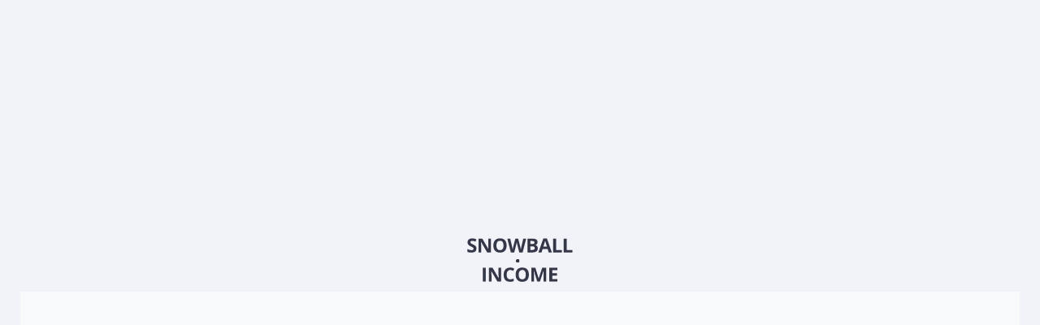

--- FILE ---
content_type: text/html; charset=utf-8
request_url: https://snowball-income.com/public/portfolios/BKeSEwPEGB
body_size: 62455
content:
<!DOCTYPE html><html lang="ru" translate="no"><head><meta charSet="utf-8"/><meta name="viewport" content="width=device-width, initial-scale=1.0, maximum-scale=1.0"/><meta name="google" content="notranslate"/><meta property="og:image" content="https://snowball-income.com/media/landing/og-img-01.png"/><meta property="og:site_name" content="Snowball Income"/><link rel="manifest" href="/manifest.json"/><link rel="icon" type="image/x-icon" href="/media/logos/favicon.ico"/><link rel="apple-touch-icon" sizes="180x180" href="/apple-touch-icon.png"/><title>Дивидендная заначка 🐹 - Snowball Income</title><meta property="og:title" content="Дивидендная заначка 🐹 - Snowball Income"/><meta name="description" content="Публичный портфель: Дивидендная заначка 🐹. Какие акции и облигации покупает Инвестор? - Snowball Income"/><meta property="og:description" content="Публичный портфель: Дивидендная заначка 🐹. Какие акции и облигации покупает Инвестор? - Snowball Income"/><link rel="canonical" href="https://snowball-income.com/public/portfolios/bkesewpegb"/><meta name="next-head-count" content="13"/><link rel="stylesheet" id="layout-styles-anchor" href="/css/splash-screen.css?v=jpoiurbsq"/><meta name="emotion-insertion-point" content=""/><style data-emotion="mui-global animation-wiooy9">@-webkit-keyframes animation-wiooy9{0%{-webkit-transform:translateX(-100%);-moz-transform:translateX(-100%);-ms-transform:translateX(-100%);transform:translateX(-100%);}50%{-webkit-transform:translateX(100%);-moz-transform:translateX(100%);-ms-transform:translateX(100%);transform:translateX(100%);}100%{-webkit-transform:translateX(100%);-moz-transform:translateX(100%);-ms-transform:translateX(100%);transform:translateX(100%);}}@keyframes animation-wiooy9{0%{-webkit-transform:translateX(-100%);-moz-transform:translateX(-100%);-ms-transform:translateX(-100%);transform:translateX(-100%);}50%{-webkit-transform:translateX(100%);-moz-transform:translateX(100%);-ms-transform:translateX(100%);transform:translateX(100%);}100%{-webkit-transform:translateX(100%);-moz-transform:translateX(100%);-ms-transform:translateX(100%);transform:translateX(100%);}}</style><style data-emotion="mui-global 1prfaxn">@-webkit-keyframes mui-auto-fill{from{display:block;}}@keyframes mui-auto-fill{from{display:block;}}@-webkit-keyframes mui-auto-fill-cancel{from{display:block;}}@keyframes mui-auto-fill-cancel{from{display:block;}}</style><style data-emotion="mui a0y2e3 hboir5 8atqhb 1kfvn5 1xrucn4 1kpj11 1k3x8v3 1636szt igs3ac ihdtdm">.mui-a0y2e3{height:0;overflow:hidden;-webkit-transition:height 300ms cubic-bezier(0.4, 0, 0.2, 1) 0ms;transition:height 300ms cubic-bezier(0.4, 0, 0.2, 1) 0ms;visibility:hidden;}.mui-hboir5{display:-webkit-box;display:-webkit-flex;display:-ms-flexbox;display:flex;width:100%;}.mui-8atqhb{width:100%;}.mui-1kfvn5{display:block;background-color:rgba(0, 0, 0, 0.11);height:1.2em;position:relative;overflow:hidden;-webkit-mask-image:-webkit-radial-gradient(white, black);}.mui-1kfvn5::after{-webkit-animation:animation-wiooy9 2s linear 0.5s infinite;animation:animation-wiooy9 2s linear 0.5s infinite;background:linear-gradient(
          90deg,
          transparent,
          rgba(0, 0, 0, 0.04),
          transparent
        );content:'';position:absolute;-webkit-transform:translateX(-100%);-moz-transform:translateX(-100%);-ms-transform:translateX(-100%);transform:translateX(-100%);bottom:0;left:0;right:0;top:0;}.mui-1xrucn4{font-family:-apple-system,BlinkMacSystemFont,Segoe UI,Ubuntu,Roboto,Helvetica Neue,sans-serif;font-weight:400;font-size:1rem;line-height:1.4375em;color:rgba(0, 0, 0, 0.87);box-sizing:border-box;position:relative;cursor:text;display:-webkit-inline-box;display:-webkit-inline-flex;display:-ms-inline-flexbox;display:inline-flex;-webkit-align-items:center;-webkit-box-align:center;-ms-flex-align:center;align-items:center;position:relative;border-radius:4px;}.mui-1xrucn4.Mui-disabled{color:rgba(0, 0, 0, 0.38);cursor:default;}.mui-1xrucn4:hover .MuiOutlinedInput-notchedOutline{border-color:rgba(0, 0, 0, 0.87);}@media (hover: none){.mui-1xrucn4:hover .MuiOutlinedInput-notchedOutline{border-color:rgba(0, 0, 0, 0.23);}}.mui-1xrucn4.Mui-focused .MuiOutlinedInput-notchedOutline{border-color:#3699ff;border-width:2px;}.mui-1xrucn4.Mui-error .MuiOutlinedInput-notchedOutline{border-color:#F64E60;}.mui-1xrucn4.Mui-disabled .MuiOutlinedInput-notchedOutline{border-color:rgba(0, 0, 0, 0.26);}.mui-1xrucn4{max-width:200px;border:1px solid rgba(0, 0, 0, 0.12);}.mui-1xrucn4 .MuiInputBase-input{border-radius:4px;position:relative;font-size:1rem;padding:0.65rem 1rem;line-height:1.5;-webkit-transition:border-color 300ms cubic-bezier(0.4, 0, 0.2, 1) 0ms,box-shadow 300ms cubic-bezier(0.4, 0, 0.2, 1) 0ms;transition:border-color 300ms cubic-bezier(0.4, 0, 0.2, 1) 0ms,box-shadow 300ms cubic-bezier(0.4, 0, 0.2, 1) 0ms;}.mui-1xrucn4 fieldset{border:none;}.mui-1xrucn4.Mui-focused,.mui-1xrucn4:hover{border-color:var(--sb-muted);border-width:1px;}.mui-1xrucn4 fieldset legend{width:auto;line-height:11px;}.mui-1xrucn4 .MuiInputAdornment-positionEnd .MuiButtonBase-root{margin-right:-12px;}.mui-1kpj11{-moz-appearance:none;-webkit-appearance:none;-webkit-user-select:none;-moz-user-select:none;-ms-user-select:none;user-select:none;border-radius:4px;cursor:pointer;font:inherit;letter-spacing:inherit;color:currentColor;padding:4px 0 5px;border:0;box-sizing:content-box;background:none;height:1.4375em;margin:0;-webkit-tap-highlight-color:transparent;display:block;min-width:0;width:100%;-webkit-animation-name:mui-auto-fill-cancel;animation-name:mui-auto-fill-cancel;-webkit-animation-duration:10ms;animation-duration:10ms;padding:16.5px 14px;}.mui-1kpj11:focus{border-radius:4px;}.mui-1kpj11::-ms-expand{display:none;}.mui-1kpj11.Mui-disabled{cursor:default;}.mui-1kpj11[multiple]{height:auto;}.mui-1kpj11:not([multiple]) option,.mui-1kpj11:not([multiple]) optgroup{background-color:#fff;}.mui-1kpj11.mui-1kpj11.mui-1kpj11{padding-right:32px;}.mui-1kpj11.MuiSelect-select{height:auto;min-height:1.4375em;text-overflow:ellipsis;white-space:nowrap;overflow:hidden;}.mui-1kpj11::-webkit-input-placeholder{color:currentColor;opacity:0.42;-webkit-transition:opacity 200ms cubic-bezier(0.4, 0, 0.2, 1) 0ms;transition:opacity 200ms cubic-bezier(0.4, 0, 0.2, 1) 0ms;}.mui-1kpj11::-moz-placeholder{color:currentColor;opacity:0.42;-webkit-transition:opacity 200ms cubic-bezier(0.4, 0, 0.2, 1) 0ms;transition:opacity 200ms cubic-bezier(0.4, 0, 0.2, 1) 0ms;}.mui-1kpj11:-ms-input-placeholder{color:currentColor;opacity:0.42;-webkit-transition:opacity 200ms cubic-bezier(0.4, 0, 0.2, 1) 0ms;transition:opacity 200ms cubic-bezier(0.4, 0, 0.2, 1) 0ms;}.mui-1kpj11::-ms-input-placeholder{color:currentColor;opacity:0.42;-webkit-transition:opacity 200ms cubic-bezier(0.4, 0, 0.2, 1) 0ms;transition:opacity 200ms cubic-bezier(0.4, 0, 0.2, 1) 0ms;}.mui-1kpj11:focus{outline:0;}.mui-1kpj11:invalid{box-shadow:none;}.mui-1kpj11::-webkit-search-decoration{-webkit-appearance:none;}label[data-shrink=false]+.MuiInputBase-formControl .mui-1kpj11::-webkit-input-placeholder{opacity:0!important;}label[data-shrink=false]+.MuiInputBase-formControl .mui-1kpj11::-moz-placeholder{opacity:0!important;}label[data-shrink=false]+.MuiInputBase-formControl .mui-1kpj11:-ms-input-placeholder{opacity:0!important;}label[data-shrink=false]+.MuiInputBase-formControl .mui-1kpj11::-ms-input-placeholder{opacity:0!important;}label[data-shrink=false]+.MuiInputBase-formControl .mui-1kpj11:focus::-webkit-input-placeholder{opacity:0.42;}label[data-shrink=false]+.MuiInputBase-formControl .mui-1kpj11:focus::-moz-placeholder{opacity:0.42;}label[data-shrink=false]+.MuiInputBase-formControl .mui-1kpj11:focus:-ms-input-placeholder{opacity:0.42;}label[data-shrink=false]+.MuiInputBase-formControl .mui-1kpj11:focus::-ms-input-placeholder{opacity:0.42;}.mui-1kpj11.Mui-disabled{opacity:1;-webkit-text-fill-color:rgba(0, 0, 0, 0.38);}.mui-1kpj11:-webkit-autofill{-webkit-animation-duration:5000s;animation-duration:5000s;-webkit-animation-name:mui-auto-fill;animation-name:mui-auto-fill;}.mui-1kpj11.mui-1kpj11.MuiInputBase-input{box-sizing:content-box!important;}.mui-1kpj11:-webkit-autofill{border-radius:inherit;}.mui-1k3x8v3{bottom:0;left:0;position:absolute;opacity:0;pointer-events:none;width:100%;box-sizing:border-box;}.mui-1636szt{-webkit-user-select:none;-moz-user-select:none;-ms-user-select:none;user-select:none;width:1em;height:1em;display:inline-block;fill:currentColor;-webkit-flex-shrink:0;-ms-flex-negative:0;flex-shrink:0;-webkit-transition:fill 200ms cubic-bezier(0.4, 0, 0.2, 1) 0ms;transition:fill 200ms cubic-bezier(0.4, 0, 0.2, 1) 0ms;font-size:1.5rem;position:absolute;right:7px;top:calc(50% - .5em);pointer-events:none;color:rgba(0, 0, 0, 0.54);}.mui-1636szt.Mui-disabled{color:rgba(0, 0, 0, 0.26);}.mui-igs3ac{text-align:left;position:absolute;bottom:0;right:0;top:-5px;left:0;margin:0;padding:0 8px;pointer-events:none;border-radius:inherit;border-style:solid;border-width:1px;overflow:hidden;min-width:0%;border-color:rgba(0, 0, 0, 0.23);}.mui-ihdtdm{float:unset;width:auto;overflow:hidden;padding:0;line-height:11px;-webkit-transition:width 150ms cubic-bezier(0.0, 0, 0.2, 1) 0ms;transition:width 150ms cubic-bezier(0.0, 0, 0.2, 1) 0ms;}</style><link rel="preconnect" href="https://fonts.gstatic.com" crossorigin /><link data-next-font="size-adjust" rel="preconnect" href="/" crossorigin="anonymous"/><link rel="preload" href="/_next/static/css/43d7706cfbe1d033.css" as="style"/><link rel="stylesheet" href="/_next/static/css/43d7706cfbe1d033.css" data-n-g=""/><link rel="preload" href="/_next/static/css/6ac2d975d7faffca.css" as="style"/><link rel="stylesheet" href="/_next/static/css/6ac2d975d7faffca.css" data-n-p=""/><noscript data-n-css=""></noscript><script defer="" nomodule="" src="/_next/static/chunks/polyfills-78c92fac7aa8fdd8.js"></script><script src="/_next/static/chunks/webpack-ed57fa21a2fcda38.js" defer=""></script><script src="/_next/static/chunks/framework-293824be19b53d96.js" defer=""></script><script src="/_next/static/chunks/main-224570cdf545c641.js" defer=""></script><script src="/_next/static/chunks/pages/_app-89b5a985489fbdd2.js" defer=""></script><script src="/_next/static/chunks/bee240a3-9e9eb8b496c027c9.js" defer=""></script><script src="/_next/static/chunks/1664-f12f7df2de33263c.js" defer=""></script><script src="/_next/static/chunks/8318-dc508b77545d3b00.js" defer=""></script><script src="/_next/static/chunks/5675-18eb21088cc299ab.js" defer=""></script><script src="/_next/static/chunks/4772-1700d49f9e248257.js" defer=""></script><script src="/_next/static/chunks/8940-5bfb1f891ea78562.js" defer=""></script><script src="/_next/static/chunks/7129-a305ea1d43f95d5b.js" defer=""></script><script src="/_next/static/chunks/4494-da134173f866c3fd.js" defer=""></script><script src="/_next/static/chunks/3879-ce9f9e3cc1fedfd9.js" defer=""></script><script src="/_next/static/chunks/2333-6286b84608e4bb58.js" defer=""></script><script src="/_next/static/chunks/6698-eec30b2a3714b4e4.js" defer=""></script><script src="/_next/static/chunks/5559-597bfeeeb20afd3b.js" defer=""></script><script src="/_next/static/chunks/4491-4378d710e1eca893.js" defer=""></script><script src="/_next/static/chunks/7076-d1884e3f1cd3ad6b.js" defer=""></script><script src="/_next/static/chunks/5962-9c49344846e1f3fc.js" defer=""></script><script src="/_next/static/chunks/3437-79ec538a5a1becc4.js" defer=""></script><script src="/_next/static/chunks/2112-b5aab5d55bb69563.js" defer=""></script><script src="/_next/static/chunks/8456-626d98a3c7071314.js" defer=""></script><script src="/_next/static/chunks/6976-8264a5d15cd0af7f.js" defer=""></script><script src="/_next/static/chunks/1192-97c8dd28bdff4cb2.js" defer=""></script><script src="/_next/static/chunks/9551-465d7ce7200bfa46.js" defer=""></script><script src="/_next/static/chunks/5765-70548e137a8a7aa7.js" defer=""></script><script src="/_next/static/chunks/7870-d4f51f1e0fe1f9ec.js" defer=""></script><script src="/_next/static/chunks/3540-9b2128c361d0a039.js" defer=""></script><script src="/_next/static/chunks/7340-987ce233c3e22868.js" defer=""></script><script src="/_next/static/chunks/7490-23cb8c202b44246c.js" defer=""></script><script src="/_next/static/chunks/4955-4e7668607fdb332d.js" defer=""></script><script src="/_next/static/chunks/7754-26af4d7a693dbcdd.js" defer=""></script><script src="/_next/static/chunks/pages/public/portfolios/%5Bid%5D-e7554d3ca293b2bb.js" defer=""></script><script src="/_next/static/LhEWKLSZxSPtXjCMXBhxP/_buildManifest.js" defer=""></script><script src="/_next/static/LhEWKLSZxSPtXjCMXBhxP/_ssgManifest.js" defer=""></script><style data-href="https://fonts.googleapis.com/icon?family=Material+Icons">@font-face{font-family:'Material Icons';font-style:normal;font-weight:400;src:url(https://fonts.gstatic.com/l/font?kit=flUhRq6tzZclQEJ-Vdg-IuiaDsNa&skey=4fbfe4498ec2960a&v=v145) format('woff')}.material-icons{font-family:'Material Icons';font-weight:normal;font-style:normal;font-size:24px;line-height:1;letter-spacing:normal;text-transform:none;display:inline-block;white-space:nowrap;word-wrap:normal;direction:ltr;font-feature-settings:'liga'}@font-face{font-family:'Material Icons';font-style:normal;font-weight:400;src:url(https://fonts.gstatic.com/s/materialicons/v145/flUhRq6tzZclQEJ-Vdg-IuiaDsNcIhQ8tQ.woff2) format('woff2')}.material-icons{font-family:'Material Icons';font-weight:normal;font-style:normal;font-size:24px;line-height:1;letter-spacing:normal;text-transform:none;display:inline-block;white-space:nowrap;word-wrap:normal;direction:ltr;-webkit-font-feature-settings:'liga';-webkit-font-smoothing:antialiased}</style></head><body id="kt_body" class="  header-fixed header-mobile-fixed footer-mobile-fixed brand-light" style="overflow:hidden"><div id="splash-screen" class="kt-splash-screen "><img width="150" src="/media/logos/logo-income-light.svg" alt="Snowball logo"/><svg class="splash-spinner" viewBox="0 0 50 50"><circle class="path" cx="25" cy="25" r="20" fill="none" stroke-width="5"></circle></svg></div><div id="__next"><noscript><div><img src="https://mc.yandex.ru/watch/82542466" style="position:absolute;left:-9999px" alt=""/></div></noscript><noscript><div><img src="https://top-fwz1.mail.ru/counter?id=3519578;js=na" style="position:absolute;left:-9999px" alt="Top.Mail.Ru"/></div></noscript><div class="d-flex flex-column h-100 onboarding "> <div id="kt_header_mobile" class="header-mobile align-items-center header-mobile-fixed"><a href="/"><img alt="logo" src="/media/logos/symbol.svg" style="height:40px"/></a><div class="d-flex align-items-center"><div class="d-flex align-items-center"><div id="kt_quick_search_toggle" class="dropdown"><div class="topbar-item"><button type="button" class="btn btn-sm btn-clean btn-icon mr-2 undefined " style="align-self:center"><span class="svg-icon svg-icon-primary svg-icon-xl "></span></button></div></div><div class="mx-2 topbar-item"><div><span class="switch switch-icon switch-mode switch-sm"><label><input type="checkbox" id="modeSwitch" aria-label="Dark mode switch"/><span></span></label></span></div></div><div class="topbar-dropdown dropdown"><div class="topbar-item"><button aria-haspopup="true" aria-expanded="false" id="dropdown-toggle-top2" type="button" class="btn w-auto btn-dark-50 btn-sm font-weight-bold p-2 exclude-dropdown-toggle dropdown-toggle btn btn-transparent"><span class="symbol symbol-25 symbol-light"><span class="symbol-label font-weight-bold font-size-xs">₽</span></span></button></div></div></div></div></div><div class="d-flex flex-column flex-root"><div class="d-flex flex-row flex-column-fluid page"><div class="d-flex flex-column flex-row-fluid wrapper" id="kt_wrapper"><div class="header header-fixed" id="kt_header"><div class=" container-xl d-flex align-items-stretch justify-content-between"><div class="header-progress-bar" style="height:3px;width:100%"></div><div class="header-menu-wrapper header-menu-wrapper-left" id="kt_header_menu_wrapper"><div class="header-logo cursor-pointer"><a href="/"><img alt="logo" src="/media/logos/logo-income-light.svg" style="height:50px"/></a></div><div id="kt_header_menu" class="header-menu header-menu-mobile header-menu-layout-default header-menu-layout-default"><ul class="menu-nav "><li data-menu-toggle="click" aria-haspopup="true" class="menu-item menu-item-submenu menu-item-rel menu-item-click-hover "><a class="menu-link menu-toggle" href="/calendars/dividend-calendar"><span class="menu-text">Инструменты</span><i class="menu-arrow"></i></a><div class="menu-submenu menu-submenu-classic menu-submenu-left"><ul class="menu-subnav"><li class="menu-item menu-item-rel "><a class="menu-link" href="/calendars/dividend-calendar"><span class="svg-icon  svg-icon-md menu-icon muted-icon"></span><span class="menu-text">Календарь дивидендных выплат</span></a></li><li class="menu-item menu-item-rel "><a class="menu-link" href="/calendars/ex-dividend-calendar"><span class="svg-icon  svg-icon-md menu-icon muted-icon"></span><span class="menu-text">Календарь див. отсечек</span></a></li></ul></div></li><li class="menu-item menu-item-rel "><a class="menu-link" href="/public/community"><span class="menu-text">Сообщество</span></a></li></ul></div></div><div class="topbar"><div id="kt_quick_search_toggle" class="dropdown"><div class="topbar-item"><button type="button" class="btn btn-sm btn-clean btn-icon mr-2 undefined " style="align-self:center"><span class="svg-icon svg-icon-primary svg-icon-xl "></span></button></div></div><div class="mx-2 topbar-item"><div><span class="switch switch-icon switch-mode switch-sm"><label><input type="checkbox" id="modeSwitch" aria-label="Dark mode switch"/><span></span></label></span></div></div><div class="topbar-dropdown dropdown"><div class="topbar-item"><button aria-haspopup="true" aria-expanded="false" id="dropdown-toggle-top2" type="button" class="btn w-auto btn-dark-50 btn-sm font-weight-bold p-2  dropdown-toggle btn btn-transparent">RUB</button></div></div></div></div></div><div id="kt_content" class="content  d-flex flex-column flex-column-fluid"><div class="d-flex flex-column-fluid"><div class="container-xl"><div class="MuiCollapse-root MuiCollapse-vertical MuiCollapse-hidden mui-a0y2e3" style="min-height:0px"><div class="MuiCollapse-wrapper MuiCollapse-vertical mui-hboir5"><div class="MuiCollapse-wrapperInner MuiCollapse-vertical mui-8atqhb"><div class="alert alert-custom alert-outline-2x alert-outline-warning subscription-danger gutter-b d-flex flex-column align-items-start pt-3 pb-1" role="alert"><div class="row justify-content-between w-100"><div class="col-sm-12 col-md-auto d-flex align-items-center mb-2"><span class="svg-icon svg-icon-warning svg-icon-2x mr-2 d-none d-md-block"></span><span>Вы находитесь в режиме скрытия всех сумм и денежных позиций. Нажмите &quot;Отключить&quot; чтобы выйти из режима.</span></div><div class="col-sm-12 col-md-auto mb-2"><button type="button" class="btn btn-warning font-weight-bold">Отключить</button></div></div></div></div></div></div><ul class="breadcrumb breadcrumb-transparent breadcrumb-dot font-weight-bold p-0 mb-4 mt-0 font-size-sm"><li class="breadcrumb-item text-muted"><a class="text-muted" href="/public/community">Сообщество</a></li><li class="breadcrumb-item text-muted"><a class="text-muted" href="/public/portfolios">Публичные портфели</a></li><li class="breadcrumb-item text-muted"><span class="text-muted">Дивидендная заначка 🐹</span></li></ul><div><div class="d-md-none d-flex"><a class="text-dark-50 font-weight-bold mb-3 font-size-sm" href="/public/portfolios"><i class="flaticon2-left-arrow-1 icon-sm text-dark-50"></i> <!-- -->К списку портфелей</a></div><div class="row"><div class="col-md-12 col-sm-12"><div aria-busy="false"><div class="card card-custom card-sm-stretch card-stretch gutter-b"><div class="card-body pb-0"><div class="mb-3"><div class="row justify-content-between"><div class="col"><div class="row mb-2"><div class="col-auto pr-1"><a href="/public/portfolios?u=undefined"><div class="asset-image-container d-flex align-items-center justify-content-center asset-image-container-lg" style="background-color:#e9ecef"><span class="svg-icon svg-icon-dark svg-icon-2x"></span></div></a></div><div class="d-flex justify-content-center flex-column col pl-0"><h1 class="font-weight-bolder h3 mb-0">Дивидендная заначка 🐹</h1></div></div></div><div class="col-md-auto col-sm-12"></div></div><div class="row"><div class="col-xl-9 col-lg-10 col-md-12 col-sm-12 d-flex"><div class="mt-3 mr-2"><i class="icon-sm text-muted fas fa-quote-right"></i></div><blockquote class="blockquote mb-0 font-size-normal text-dark-65 mt-4"><p>Накопить и преумножить средства на горизонте в 10 лет.
Подробнее о портфеле и моих мыслях в канале тг.</p></blockquote></div></div></div><ul class="nav tabs-w-dividers nav-tabs nav-tabs-space-lg nav-tabs-line nav-bold nav-tabs-line-3x sb-nav nav-dark-75 nav" role="tablist"><li class="nav-item nav-item"><a href="#" role="tab" data-rb-event-key="common" aria-selected="false" class="nav-link py-3  nav-link"><span class="nav-icon"><span class="svg-icon svg-icon-none svg-icon-md "></span></span><span class="nav-text">Общее</span></a></li><li class="nav-item nav-item"><a href="#" role="tab" data-rb-event-key="diversification" aria-selected="false" class="nav-link py-3  nav-link"><span class="nav-icon"><span class="svg-icon svg-icon-none svg-icon-md "></span></span><span class="nav-text">Диверсификация</span></a></li><li class="nav-item nav-item"><a href="#" role="tab" data-rb-event-key="divs" aria-selected="false" class="nav-link py-3  nav-link"><span class="nav-icon"><span class="svg-icon svg-icon-none svg-icon-md "></span></span><span class="nav-text">Дивиденды</span></a></li><li class="nav-item nav-item"><a href="#" role="tab" data-rb-event-key="growth" aria-selected="false" class="nav-link py-3  nav-link"><span class="nav-icon"><span class="svg-icon svg-icon-none svg-icon-md "></span></span><span class="nav-text">Рост</span></a></li><li class="nav-item nav-item"><a href="#" role="tab" data-rb-event-key="scores" aria-selected="false" class="nav-link py-3  nav-link"><span class="nav-icon"><span class="svg-icon svg-icon-none svg-icon-md "></span></span><span class="nav-text">Метрики</span></a></li><li class="nav-item nav-item"><a href="#" role="tab" data-rb-event-key="transactions" aria-selected="false" class="nav-link py-3  nav-link"><span class="nav-icon"><span class="svg-icon svg-icon-none svg-icon-md "></span></span><span class="nav-text">Сделки</span></a></li><li class="nav-item nav-item"><a href="#" role="tab" data-rb-event-key="income" aria-selected="false" class="nav-link py-3  nav-link"><span class="nav-icon"><span class="svg-icon svg-icon-none svg-icon-md "></span></span><span class="nav-text">Начисления</span></a></li></ul></div></div><span></span></div></div></div><div class="block-ui undefined" aria-busy="true"><div tabindex="0"></div><div class="tab-content" style="background-color:transparent"><div role="tabpanel" class="tab-pane fade "></div><div role="tabpanel" class="tab-pane fade "><div class="row gutter-b"><div class="col"><span class="MuiSkeleton-root MuiSkeleton-rectangular MuiSkeleton-wave rounded-lg mui-1kfvn5" style="height:200px"></span></div></div><div class="row gutter-b"><div class="col"><span class="MuiSkeleton-root MuiSkeleton-rectangular MuiSkeleton-wave rounded-lg mui-1kfvn5" style="height:200px"></span></div></div><div class="row gutter-b"><div class="col"><span class="MuiSkeleton-root MuiSkeleton-rectangular MuiSkeleton-wave rounded-lg mui-1kfvn5" style="height:200px"></span></div></div></div><div role="tabpanel" class="tab-pane fade "></div><div role="tabpanel" class="tab-pane fade "></div><div role="tabpanel" class="tab-pane fade "></div><div role="tabpanel" class="tab-pane fade "><div class="card card-custom"><div class="card-body"><div aria-busy="false"><div class="mb-4"><div class="row justify-content-between"><div class="col-auto d-flex justify-content-end"><div class="mb-1 mr-2"><div style="max-width:250px;min-width:155px" class="MuiInputBase-root MuiOutlinedInput-root MuiInputBase-colorPrimary mui-1xrucn4"><div tabindex="0" role="combobox" aria-controls=":Ril5b5ot4lda6:" aria-expanded="false" aria-haspopup="listbox" aria-labelledby="mui-component-select-transactionType" id="mui-component-select-transactionType" class="MuiSelect-select MuiSelect-outlined MuiInputBase-input MuiOutlinedInput-input mui-1kpj11">Все транзакции</div><input aria-invalid="false" name="transactionType" aria-hidden="true" tabindex="-1" class="MuiSelect-nativeInput mui-1k3x8v3" id="filled-type-simple" placeholder="Все транзакции" value=""/><svg class="MuiSvgIcon-root MuiSvgIcon-fontSizeMedium MuiSelect-icon MuiSelect-iconOutlined mui-1636szt" focusable="false" aria-hidden="true" viewBox="0 0 24 24" data-testid="ArrowDropDownIcon"><path d="M7 10l5 5 5-5z"></path></svg><fieldset aria-hidden="true" class="MuiOutlinedInput-notchedOutline mui-igs3ac"><legend class="mui-ihdtdm"><span class="notranslate">​</span></legend></fieldset></div></div><div><div class="mb-3 input-group"><input type="text" class="form-control form-control-solid border-radius-right-0" placeholder="Найти..." id="transactions_search_input" value=""/><div class="input-group-append"><button type="button" class="btn btn-light btn-icon"><span class="svg-icon svg-icon-none svg-icon-lg "></span></button></div></div></div></div></div></div><div class="react-bootstrap-table table-responsive"><table class="table table table-head-custom table-vertical-center overflow-hidden table-hover"><thead><tr><th tabindex="0" aria-label="Операция sortable" class="sortable">Операция<span class="svg-icon svg-icon-sm svg-icon-primary ml-1 svg-icon-sort"></span></th><th tabindex="0" aria-label="Актив sortable" class="sortable">Актив<span class="svg-icon svg-icon-sm svg-icon-primary ml-1 svg-icon-sort"></span></th><th tabindex="0" aria-label="Дата sort desc" class="sortable sortable-active">Дата<span class="svg-icon svg-icon-sm svg-icon-primary ml-1"></span></th><th tabindex="0" aria-label="Количество sortable" class="sortable">Количество<span class="svg-icon svg-icon-sm svg-icon-primary ml-1 svg-icon-sort"></span></th><th tabindex="0" aria-label="Цена sortable" class="sortable">Цена<span class="svg-icon svg-icon-sm svg-icon-primary ml-1 svg-icon-sort"></span></th><th tabindex="0" aria-label="Комиссия sortable" class="sortable">Комиссия<span class="svg-icon svg-icon-sm svg-icon-primary ml-1 svg-icon-sort"></span></th><th tabindex="0">Сумма</th><th tabindex="0" aria-label="Прибыль sortable" class="sortable">Прибыль<span class="svg-icon svg-icon-sm svg-icon-primary ml-1 svg-icon-sort"></span></th></tr></thead><tbody><tr><td data-toggle="collapse" colSpan="8" class="react-bs-table-no-data"><div class="py-4"><div><span class="svg-icon svg-icon-none svg-icon-10x "></span></div><span class="text-muted font-weight-bold"> <!-- --> <!-- -->Здесь пока что пусто<!-- --> <i class="far fa-sad-tear icon-nm"></i> </span></div></td></tr></tbody></table></div><div class="d-flex justify-content-between align-items-center flex-wrap"><div class="d-flex align-items-center py-3"><select disabled="" class="form-control form-control-sm font-weight-bold mr-4 border-0 bg-light disabled" style="width:75px"><option class="btn " selected="">25</option><option class="btn ">50</option><option class="btn ">100</option></select><span class="react-bootstrap-table-pagination-total">Не найдено записей</span></div></div><span></span></div></div></div></div><div role="tabpanel" class="tab-pane fade "><div class="card card-custom"><div class="card-body"><div aria-busy="false"><div class="mb-4"><div class="row justify-content-between"><div class="col-auto d-flex justify-content-end"><div><div class="mb-3 input-group"><input type="text" class="form-control form-control-solid border-radius-right-0" placeholder="Найти..." id="transactions_search_input" value=""/><div class="input-group-append"><button type="button" class="btn btn-light btn-icon"><span class="svg-icon svg-icon-none svg-icon-lg "></span></button></div></div></div></div></div></div><div class="react-bootstrap-table table-responsive"><table class="table table table-head-custom table-vertical-center overflow-hidden table-hover"><thead><tr><th tabindex="0" aria-label="Операция sortable" class="sortable">Операция<span class="svg-icon svg-icon-sm svg-icon-primary ml-1 svg-icon-sort"></span></th><th tabindex="0" aria-label="Актив sortable" class="sortable">Актив<span class="svg-icon svg-icon-sm svg-icon-primary ml-1 svg-icon-sort"></span></th><th tabindex="0" aria-label="Дата sort desc" class="sortable sortable-active">Дата<span class="svg-icon svg-icon-sm svg-icon-primary ml-1"></span></th><th tabindex="0" aria-label="Всего sortable" class="sortable">Всего<span class="svg-icon svg-icon-sm svg-icon-primary ml-1 svg-icon-sort"></span></th><th tabindex="0" aria-label="На 1 шт sortable" class="sortable">На 1 шт<span class="svg-icon svg-icon-sm svg-icon-primary ml-1 svg-icon-sort"></span></th><th tabindex="0" aria-label="Налог sortable" class="sortable">Налог<span class="svg-icon svg-icon-sm svg-icon-primary ml-1 svg-icon-sort"></span></th></tr></thead><tbody><tr><td data-toggle="collapse" colSpan="6" class="react-bs-table-no-data"><div class="py-4"><div><span class="svg-icon svg-icon-none svg-icon-10x "></span></div><span class="text-muted font-weight-bold"> <!-- --> <!-- -->Здесь пока что пусто<!-- --> <i class="far fa-sad-tear icon-nm"></i> </span></div></td></tr></tbody></table></div><div class="d-flex justify-content-between align-items-center flex-wrap"><div class="d-flex align-items-center py-3"><select disabled="" class="form-control form-control-sm font-weight-bold mr-4 border-0 bg-light disabled" style="width:75px"><option class="btn " selected="">25</option><option class="btn ">50</option><option class="btn ">100</option></select><span class="react-bootstrap-table-pagination-total">Не найдено записей</span></div></div><span></span></div></div></div></div></div><div class="block-ui-container" tabindex="0"><div class="block-ui-overlay"></div><div class="block-ui-message-container" style="top:50%"><div class="block-ui-message"><div class="loading-indicator"><span class="loading-bullet">•</span> <span class="loading-bullet">•</span> <span class="loading-bullet">•</span></div></div></div></div><span></span></div></div></div></div></div><div class="footer bg-white py-4 d-flex flex-lg-column  " id="kt_footer"><div class="container py-10"><div class="container-fluid d-flex flex-column flex-md-row align-items-center justify-content-between"><div class="text-dark order-1"><div class="d-flex flex-column align-items-start mb-4"><div class="mb-2"><span class="text-muted font-weight-bold mr-2">2026</span> <!-- -->© <span class="text-dark-75">Snowball Income</span></div><div class="mb-4"><a href="https://t.me/snowball_income" class="btn btn-icon btn-circle btn-light mr-3" target="_blank" rel="noreferrer"><i class="fab fa-telegram-plane icon-md text-dark"></i></a><a href="https://www.youtube.com/@Snowball-income" rel="nofollow noreferrer" class="btn btn-icon btn-circle btn-light" target="_blank"><i class="fab fa-youtube icon-md text-dark"></i></a></div><div class="d-flex flex-column align-items-start text-muted"><div>Индивидуальный предприниматель Иваницкий Роман Валерьевич</div><div>ИНН: 5433 0918 7687</div><div>ОГРНИП: 32454 76000 53908</div><div>тел.: +7 (913) 903 - 40 - 40 (Поддержка по телефону не осуществляется)</div></div><div class="font-weight-bold mt-10">Скачать приложение Snowball Income</div><div class="py-3 row align-items-center"><div class="col-auto mb-2" itemscope="" itemType="https://schema.org/SoftwareApplication"><meta itemProp="name" content="Snowball Income"/><meta itemProp="image" content="/media/logos/512.png"/><meta itemProp="operatingSystem" content="iOS"/><meta itemProp="applicationCategory" content="ProductivityApplication"/><meta itemProp="url" content="https://apps.apple.com/ru/app/snowball-income/id6462722689?ign-itscg=30200&amp;ign-itsct=apps_box_link"/><div itemProp="offers" itemscope="" itemType="https://schema.org/Offer"><meta itemProp="price" content="0"/><meta itemProp="priceCurrency" content="USD"/></div><a href="https://apps.apple.com/ru/app/snowball-income/id6462722689?ign-itscg=30200&amp;ign-itsct=apps_box_link" target="_blank" rel="noreferrer"><img src="/media/app/appstore-income.svg" height="50" alt="Скачать приложение Snowball Income в App Store"/></a><div class="d-flex align-items-center mt-1" itemProp="aggregateRating" itemscope="" itemType="https://schema.org/AggregateRating"><div class="d-flex align-items-center"><i class="fas fa-star text-warning icon-xs"></i><i class="fas fa-star text-warning icon-xs"></i><i class="fas fa-star text-warning icon-xs"></i><i class="fas fa-star text-warning icon-xs"></i><i class="fas text-warning icon-xs fa-star-half-alt"></i></div><span itemProp="ratingValue" class="font-size-sm ml-1">4.9</span><span class="mx-1"> • </span><span itemProp="ratingCount" class="mr-1 font-size-sm">1000</span><span class="font-size-sm">оценок</span></div></div><div class="col-auto mb-2" itemscope="" itemType="https://schema.org/SoftwareApplication"><meta itemProp="name" content="Snowball Income"/><meta itemProp="image" content="/media/logos/512.png"/><meta itemProp="operatingSystem" content="Android"/><meta itemProp="applicationCategory" content="ProductivityApplication"/><meta itemProp="url" content="https://play.google.com/store/apps/details?id=com.snowballincome"/><div itemProp="offers" itemscope="" itemType="https://schema.org/Offer"><meta itemProp="price" content="0"/><meta itemProp="priceCurrency" content="USD"/></div><a href="https://play.google.com/store/apps/details?id=com.snowballincome" target="_blank" rel="noreferrer"><img src="/media/app/google-play-income.svg" height="50" alt="Скачать приложение Snowball Income на Android"/></a><div class="d-flex align-items-center mt-1" itemProp="aggregateRating" itemscope="" itemType="https://schema.org/AggregateRating"><div class="d-flex align-items-center"><i class="fas fa-star text-warning icon-xs"></i><i class="fas fa-star text-warning icon-xs"></i><i class="fas fa-star text-warning icon-xs"></i><i class="fas fa-star text-warning icon-xs"></i><i class="fas text-warning icon-xs fa-star-half-alt"></i></div><span itemProp="ratingValue" class="font-size-sm ml-1">4.9</span><span class="mx-1"> • </span><span itemProp="ratingCount" class="mr-1 font-size-sm">1650</span><span class="font-size-sm">оценок</span></div></div><div class="col-auto mb-2" itemscope="" itemType="https://schema.org/SoftwareApplication"><meta itemProp="name" content="Snowball Income"/><meta itemProp="image" content="/media/logos/512.png"/><meta itemProp="operatingSystem" content="Android"/><meta itemProp="applicationCategory" content="ProductivityApplication"/><meta itemProp="url" content="https://www.rustore.ru/catalog/app/com.snowballincome"/><div itemProp="offers" itemscope="" itemType="https://schema.org/Offer"><meta itemProp="price" content="0"/><meta itemProp="priceCurrency" content="USD"/></div><a href="https://www.rustore.ru/catalog/app/com.snowballincome" target="_blank" rel="noreferrer"><img src="/media/app/rustore-income.svg" height="50" alt="Скачать приложение Snowball Income в RuStore"/></a><div class="d-flex align-items-center mt-1" itemProp="aggregateRating" itemscope="" itemType="https://schema.org/AggregateRating"><div class="d-flex align-items-center"><i class="fas fa-star text-warning icon-xs"></i><i class="fas fa-star text-warning icon-xs"></i><i class="fas fa-star text-warning icon-xs"></i><i class="fas fa-star text-warning icon-xs"></i><i class="fas text-warning icon-xs fa-star-half-alt"></i></div><span itemProp="ratingValue" class="font-size-sm ml-1">4.6</span><span class="mx-1"> • </span><span itemProp="ratingCount" class="mr-1 font-size-sm">168</span><span class="font-size-sm">оценок</span></div></div></div></div></div><div class="nav nav-dark order-2"><div class="d-flex flex-row"><div class="d-flex flex-column align-items-start"><b class="mb-4">Ресурсы</b><a href="mailto:support@snowball-income.com" target="_blank" rel="noopener noreferrer" class="nav-link pt-0 pl-0 pb-2"><i class="flaticon2-new-email icon-nm mr-1"></i> <!-- -->Поддержка</a><a href="https://ru.help.snowball-income.com/" class="nav-link pt-0 pl-0 pb-2" target="_blank" rel="noreferrer"><i class="fas fa-question icon-nm mr-1"></i> <!-- -->Ответы на вопросы</a><a href="/docs/Terms.pdf" target="_blank" class="nav-link pt-0 pl-0 pb-2">Условия</a><a href="/docs/PrivacyPolicy.pdf" target="_blank" class="nav-link pt-0 pl-0 pb-2">Безопасность</a></div><div class="d-flex flex-column  align-items-start"><b class="mb-4"> </b><a href="/pricing" class="nav-link pt-0 pl-0 pb-2">Тарифы</a><a href="/docs/SubscriptionAgreement.pdf" target="_blank" class="nav-link pt-0 pl-0 pb-2">Соглашение с подпиской</a></div></div></div></div><div class="pt-5 px-2 px-md-8"><div class="text-muted" style="font-size:0.6rem">Представленная информация не является индивидуальной инвестиционной рекомендацией. Упомянутые финансовые инструменты и операции могут не соответствовать вашему инвестиционному профилю, финансовому положению, опыту или целям инвестирования. Оценка их соответствия вашим целям, инвестиционному горизонту и уровню риска осуществляется самостоятельно. Компания не несёт ответственности за возможные убытки, возникшие в результате использования представленной информации, и не рекомендует рассматривать её как единственный источник при принятии инвестиционных решений.</div></div></div></div></div></div></div><div id="kt_scrolltop" class="scrolltop"><span class="svg-icon"></span> </div></div></div><script id="__NEXT_DATA__" type="application/json">{"props":{"pageProps":{"__ni18n_server__":{"resources":{"ru":{"analytics":{"TITLE":"Аналитика портфеля","FILTER.BY_ASSETS":"По активам","FILTER.BY_CATEGORIES":"По категориям","FILTER.BY_CLASSES":"По классам","FILTER.BY_SECTORS":"По секторам","FILTER.BY_CURRENCIES":"По валютам","FILTER.BY_YIELD":"По доходности","FILTER.NONE":"Не группировать","OVERALL.BALANCE":"Стоимость","OVERALL.BALANCE.HELP_BASIS_TRANSACTIONS":"Текущая стоимость портфеля. Вложено - сумма покупок всех текущих (непроданных) активов + валюта.","OVERALL.BALANCE.HELP_BASIS_CASH":"Текущая стоимость портфеля. Вложено - все пополнения минус все выводы с брокерского счета.","OVERALL.BALANCE.HELP_PRICE_SOURCE":"Текущая цена активов обновляется раз в 30 минут во время работы биржи. \u003c0\u003e\u003c/0\u003e\u003c1\u003eОбратите внимание\u003c/1\u003e, по иностранным активам мы берем цену с зарубежных бирж (NYSE, NASDAQ, LSE, ...). Источник курсов валют - FOREX Exchange.","OVERALL.BALANCE.ASSETS":"Стоимость активов","OVERALL.BALANCE.CASH":"Стоимость валютных активов","OVERALL.BALANCE.CASH_TRACK_DISABLED":"Учет валюты в этом портфеле отключен \u003c0\u003e\u003c1\u003eИзменить\u003c/1\u003e\u003c/0\u003e","OVERALL.BALANCE.BASIS_TRANSACTIONS":"Сумма покупок всех текущих (непроданных) активов + валюта","OVERALL.BALANCE.BASIS_CASH":"Все пополнения минус все выводы с брокерского счета","OVERALL.COST_BASIS":"вложено","OVERALL.TOTAL_GAIN":"Прибыль","OVERALL.GAIN.HELP":"Верхнее значение - прибыль с учетом начислений, продаж, уплаченной комиссии и налогов с дивидендов за всё время существования портфеля, нижнее - только прибыль от изменения цены активов за последниий день работы биржи.","OVERALL.GAIN_NO_DIVS":"Прибыль без учета начислений и продаж","OVERALL.BALANCE.CASH_IN":"Пополнения","OVERALL.BALANCE.CASH_OUT":"Снятия","GAIN.UNREALIZED_PL":"Разница цены активов","GAIN.FROM_TRANSACTIONS":"Прибыль от продаж","GAIN.DIVS_RECEIVED":"Получено начислений","GAIN.DIV_TAX":"Налоги","GAIN.COMMISSION":"Уплачено комиссий","GAIN.NKD":"НКД","GAIN.AMORTIZATION":"Амортизация","GAIN.OTHER_CASH":"Прочие операции","GAIN.DAILY_PL.HELP":"Изменение цены активов за последний день работы биржи","GAIN.DAILY_PL":"за день","GAIN.DAILY_PL_capital":"За день","LOSS":"Убыток","OVERALL.RETURN":"Доходность","OVERALL.RETURN.HELP":"Среднегодовая доходность портфеля по формуле \"Доходность портфеля с переменной суммой инвестиций\" (XIRR).","OVERALL.RETURN.CASH":"Учитываются операции пополнения и снятия денежных средств.","OVERALL.RETURN.NO_CASH":"Учитываются все движения по бумагам - покупки, продажи, дивиденды, налог с дивидендов, комиссии.","OVERALL.RETURN.MORE":"Подробнее","OVERALL.RETURN.TRANSACTIONS":"Доходность только с учетом движений по ценным бумагам, без учета валюты (покупка, продажа, дивиденды, комиссии, расходы, доходы)","OVERALL.RETURN.WARNING":"Не удалось рассчитать среднегодовую доходность 🙁 Это может случиться, если вы начали инвестировать совсем недавно, или что-то не так со сделками. Полная прибыль по портфелю за всё время","OVERALL.RETURN.CURRENT":"рост активов","OVERALL.RETURN.CURRENT_HELP":"Учитываются только сделки, связанные с покупкой текущих активов. Так вы можете оценить насколько в среднем растут активы в вашем портфеле","OVERALL.DIVS.TITLE":"Пассивный доход","OVERALL.DIVS.HELP":"Доход с выплаты дивидендов и купонов за будущие 12 месяцев. Учитываются только регулярные выплаты (не учитываются специальные дивиденды, амортизации и погашения облигаций). Отображается доходность (%) по отношению к текущей стоимости активов (без учета валюты).","OVERALL.DIVS.BEFORE_TAX":"До налогов","OVERALL.DIVS.GROWTH_HELP":"Среднегодовой рост дивидендов в вашем портфеле","DIVS.HELP.CHANGE_TAX":"Переопределить налог для конкретных активов можно на странице \u003c0\u003eАктивы\u003c/0\u003e.\u003c1\u003e\u003c/1\u003e\u003c2\u003e\u003c3\u003eИзменить\u003c/3\u003e\u003c/2\u003e","DIVS.PER_YEAR":"в год","DIVS.PER_MONTH":"в месяц","DIVS.HELP.BEFORE_TAX":"Все суммы указаны \u003cstrong\u003eДО\u003c/strong\u003e вычета налогов.","DIVS.HELP.AFTER_TAX":"Все суммы указаны \u003cstrong\u003eПОСЛЕ\u003c/strong\u003e вычета налога","DIVS.HELP.COMPOSITE_TAX":"Все суммы указаны \u003cstrong\u003eПОСЛЕ\u003c/strong\u003e вычета налога. Налоговые ставки берутся из настроек каждого вложенного портфеля.","DIVS.HELP.RECEIVED_AFTER_TAX":"Все суммы указаны \u003cstrong\u003eПОСЛЕ\u003c/strong\u003e вычета налога (уплаченный налог берется из отчетов брокера)","TOOLTIP.HAS_MORE":"Ещё записей: {{hasMore}} шт...","FUTURE_DIV.DIVS":"Дивиденды","FUTURE_DIV.REPAYMENTS":"Погашения","FUTURE_DIV.RECEIVED":"Полученные","FUTURE_DIV.TITLE":"Будущие выплаты","FUTURE_DIV.HELP":"Прогноз по будущим выплатам на основе информации о текущих активах (включая купоны, амортизации и погашения облигаций)","FUTURE_DIV.CALENDAR":"Календарь","FUTURE_DIV.DIVS_COUPONS":"Дивиденды и купоны","FUTURE_DIV.REPAYMENTS_AMORTZ":"Амортизации и погашения","RECEIVED_DIVS.TITLE":"Полученные дивиденды","RECEIVED_DIVS.HELP":"Сколько выплат было получено за всё время существования портфеля (дивиденды и купоны). Информация берется из загруженных данных портфеля.","LAST_YEARS_DIV.TITLE":"Рост дивидендов","LAST_YEARS_DIV.HELP":"Статистика выплат дивидендов за последние три года. Вы можете проследить динамику роста дивидендов от года к году","RECEIVED_DIVS.TOTAL":"Всего","CURRENCY.MORE":"Ещё","WARNING.SPLIT":"Сплит","WARNING.SPLIT.ADDED_MESSAGE":"Корпоративные действия успешно добавлены","WARNING.SPLIT.ADD_ERROR":"Не удалось добавить корпоративные действия","WARNING.SPLIT.DELETED_MESSAGE":"Корпоративное действие успешно удалено","WARNING.SPLIT.DELETE_ERROR":"Не удалось удалить корпоративные действия","WARNING.CORP_ACTION.TITLE":"Пожалуйста, добавьте недостающие события в портфель","WARNING.CORP_ACTION.MESSAGE":"Мы нашли корпоративные действия, которые стоит добавить в ваш портфель, чтобы видеть правильную аналитику по активам","WARNING.SPLIT.ADD_ALL":"Добавить все","WARNING.CORP_ACTION.DELETE.TITLE":"Удалить действие из рекомендаций","WARNING.CORP_ACTION.DELETE.MESSAGE":"Удалить {{corporateAction}} \u003cstrong\u003e{{ticker}}\u003c/strong\u003e {{date, FULL_DATE_SHORT_DAY}} \u003cstrong\u003e{{amount}}:1\u003c/strong\u003e из рекомендаций?","WARNING.SPLIT.DELETE.ALERT":"\u003cstrong\u003eВнимание!\u003c/strong\u003e Это действие необратимо. Если вы всё же решите добавить корпоративное действие в свой портфель, то нужно будет сделать это вручную.","WARNING.SPLIT.DELETE.WAIT":"Мы удаляем корпоративное действие из рекомендаций, пожалуйста подождите...","DAY_PL.GAINERS":"Топ роста за день","DAY_PL.LOSERS":"Топ падений за день","DAY_PL.HELP":"Изменение стоимости актива за последний день (с учетом времени работы биржи). Если биржа, на которой торгуется актив сейчас закрыта, то покажется изменение за последний день работы биржи. Если биржа открыта - то изменение считается от цены закрытия предыдущего дня до текущей цены.\u003c0\u003e\u003c/0\u003e \u003cstrong\u003eОбратите внимание\u003c/strong\u003e, по иностранным активам мы берем цену с зарубежных бирж (NYSE, NASDAQ, LSE, ...),\u003c0\u003e\u003c/0\u003e\u003c1\u003eВремя работы московской биржи\u003c/1\u003e\u003c0\u003e\u003c/0\u003e \u003c2\u003eВремя работы NYSE\u003c/2\u003e","DAY_PL.SORT.VALUE":"Сортировать по изменению в стоимости активов в портфеле","DAY_PL.SORT.PERCENT":"Сортировать по изменению цены актива в процентах","DAY_PL.CURRENT_VALUE":"Текущая стоимость активов","DAY_PL.PER_PC":"на 1 шт","DAY_PL.SEE_MORE":"Посмотреть все","DAY_PL.EMPTY_MESSAGE":"Похоже, что здесь пусто","EMPTY.TITLE":"Добавьте сделки в ваш портфель","EMPTY.MESSAGE":"Похоже, что в вашем портфеле пока нет ни одного актива. Добавьте сделки по вашему портфелю, а мы покажем вам много полезной аналитики :) Добавить сделки можно через импорт отчета брокера или вручную","EMPTY.BUTTON.ADD_MANUALLY":"Добавить вручную","EMPTY.BUTTON.IMPORT":"Импортировать сделки","GOAL.FULL":"С пополнениями","GOAL.ONLY_REIVEST":"Только реинвестирование дивидендов","GOAL.NO_REIVEST":"Без пополнений","GOAL.TITLE":"Моя цель","GOAL.HELP.PASSIVE_INCOME":"Мы оцениваем, насколько быстро вы добъетесь вашей цели \u003cstrong\u003eПассивный доход \u003c0\u003e\u003c/0\u003e в год\u003c/strong\u003e, если:","GOAL.HELP.PASSIVE_INCOME.FULL":"\u003cstrong\u003eС пополнениями\u003c/strong\u003e - вы будете пополнять портфель на \u003cstrong\u003e\u003c0\u003e\u003c/0\u003e в год\u003c/strong\u003e (это средний размер ваших ежемесячных пополнений умноженный на 12 месяцев) и ваши текущие дивиденды продолжат расти на \u003cstrong\u003e\u003c1\u003e\u003c/1\u003e в год\u003c/strong\u003e (дивиденды реинвестируются)","GOAL.HELP.PASSIVE_INCOME.ONLY_REINVEST":"\u003cstrong\u003eТолько реинвестирование дивидендов\u003c/strong\u003e - вы не будете пополнять портфель, но будете реинвестировать ваши дивиденды, которые растут на \u003cstrong\u003e\u003c0\u003e\u003c/0\u003e в год\u003c/strong\u003e","GOAL.HELP.PASSIVE_INCOME.NO_REIVEST":"\u003cstrong\u003eБез пополнений\u003c/strong\u003e - вы не будете пополнять портфель и все дивиденды будете тратить (но размер дивидендов продолжит расти на \u003cstrong\u003e\u003c0\u003e\u003c/0\u003e в год\u003c/strong\u003e)","GOAL.HELP.NET":"Мы оцениваем, насколько быстро вы добъетесь вашей цели \u003cstrong\u003eРазмер капитала \u003c0\u003e\u003c/0\u003e\u003c/strong\u003e, если:","GOAL.HELP.NET.FULL":"\u003cstrong\u003eС пополнениями\u003c/strong\u003e - вы будете пополнять портфель на \u003c0\u003e\u003c/0\u003e в месяц\u003c/strong\u003e (это средний размер ваших ежемесячных пополнений) и среднегодовой рост портфеля останется \u003cstrong\u003e\u003c1\u003e\u003c/1\u003e\u003c/strong\u003e (дивиденды реинвестируются)","GOAL.HELP.NET.ONLY_REINVEST":"\u003cstrong\u003eТолько реинвестирование дивидендов\u003c/strong\u003e - вы не будете пополнять портфель, среднегодовая доходность останется \u003cstrong\u003e\u003c0\u003e\u003c/0\u003e\u003c/strong\u003e, но будете реинвестировать ваши дивиденды \u003cstrong\u003e\u003c1\u003e\u003c/1\u003e от капитала\u003c/strong\u003e","GOAL.HELP.NET.NO_REIVEST":"\u003cstrong\u003eБез пополнений\u003c/strong\u003e - вы не будете пополнять портфель и реинвестировать дивиденды, а среднегодовая доходность останется \u003cstrong\u003e\u003c0\u003e\u003c/0\u003e\u003c/strong\u003e","GOAL.HELP.CHANGE":"\u003cstrong\u003eОбратите внимание!\u003c/strong\u003e Вы можете изменить размер пополнений и планируемую доходность нажав на иконку \u003c0\u003e\u003c/0\u003e справа сверху","GOAL.EMPTY.TITLE":"Как далеко ваша цель?","GOAL.EMPTY.MESSAGE":"Установите цель для вашего портфеля, а мы покажем как скоро вы сможете её добиться основываясь на статистике роста и размере пополнений","GOAL.EMPTY.BUTTON":"Установить цель","GOAL.ACHIEVED.TITLE":"Так держать!","GOAL.ACHIEVED.MESSAGE":"Вы уже достигли поставленной цели. Возможно пришло время поставить новую цель?","GOAL.FORM.VALIDATION.VALUE_MIN":"Цель не может быть отрицательной","GOAL.FORM.VALIDATION.VALUE_MAX":"Значение не может превышать 999 999 999 999","GOAL.FORM.VALIDATION.INVEST_MIN":"Вложения не могут быть отрицательными","GOAL.FORM.VALIDATION.INVEST_MAX":"Значение не может превышать 999 999 999 999","GOAL.FORM.VALIDATION.PERCENT_MIN":"Значение не может быть отрицательным","GOAL.FORM.VALIDATION.PERCENT_MAX":"Значение не может превышать 1000%","GOAL.FORM.GOAL_IS_SET":"Цель поставлена!","GOAL.FORM.VALUE":"Цель","GOAL.FORM.VALUE.INCOME_HELP":"Размер пассивного дохода в год","GOAL.FORM.HELP":"Скорее всего вы инвестируете с какой-то целью, это может быть пассивный доход, либо некий капитал. Укажите вашу цель, и мы покажем ваш текущий прогресс по цели и оценим через какое время вы её достигнете.","GOAL.FORM.VALUE.PLACEHOLDER":"Например, 1 000 000","GOAL.FORM.INVEST":"Пополнения в месяц","GOAL.FORM.INVEST.HELP":"Размер ежемесячных пополнений, которые вы планируете вкладывать в ваш портфель","GOAL.FORM.INVEST.PLACEHOLDER":"Сумма пополнений, {{currency}}","GOAL.FORM.CLEAR":"Использовать рассчитаное значение","GOAL.FORM.EMPTY":"Если поле пустое, то значение будет рассчитано","GOAL.FORM.RETURN":"Среднегодовая доходность","GOAL.FORM.RETURN.HELP":"Планируемая среднегодовая доходность портфеля с учетом реинвестирования дивидендов","GOAL.FORM.RETURN.PLACEHOLDER":"Планируемая среднегодовая доходность","GOAL.FORM.DIVG":"Среднегодовой рост дивидендов","GOAL.FORM.DIVG.HELP":"Планируемый среднегодовой рост дивидендов","GOAL.FORM.DIVG.PLACEHOLDER":"Планируемый рост дивидендов","GOAL.TYPE.PASSIVE_INCOME":"Пассивный доход","GOAL.TYPE.NET":"Капитал","GOAL.WIDGET.ALERT_MESSAGE.INCOME":"🎯 Цель \u003cstrong\u003eпассивный доход \u003c0\u003e\u003c/0\u003e в год\u003c/strong\u003e может быть достигнута в \u003cstrong\u003e{{year}}\u003c/strong\u003e году","GOAL.WIDGET.ALERT_MESSAGE.NET":"🎯 Цель \u003cstrong\u003eразмер капитала \u003c0\u003e\u003c/0\u003e\u003c/strong\u003e может быть достигнута в \u003cstrong\u003e{{year}}\u003c/strong\u003e году","GOAL.WIDGET.INCOME":"Пассивный доход \u003c0\u003e\u003c/0\u003e в год","GOAL.WIDGET.NET":"Размер капитала \u003c0\u003e\u003c/0\u003e","TABS.COMMON":"Общее","TABS.DIVIDENDS":"Дивиденды","TABS.GROWTH":"Рост","TABS.METRICS":"Метрики","TABS.REPORT":"Отчет","TABS.TRANS":"Сделки","TABS.INCOME":"Начисления","TABS.SUMMARY":"Обзор","TABS.DIVERSIFICATION":"Диверсификация","TABS.ASSETS":"Активы","TABS.DIV_CALENDAR":"Календарь дивидендов","TABS.TRANSACTIONS":"Сделки","TABS.BONDS":"Облигации","FILTER.CATEGORIES":"Категории","FILTER.SECTORS":"Сектора","FILTER.ASSETS":"Активы","FILTER.CLASSES":"Классы","FILTER.CURRENCIES":"Валюты","FILTER.PLACEHOLDER":"Выберите категорию или актив...","FILTER.NOT_FOUND":"Похоже ничего не нашлось..","DIVERSIFICATION.ASSETS":"Активы","DIVERSIFICATION.SECTORS":"Сектора","DIVERSIFICATION.ASSET_CLASSES":"Классы","DIVERSIFICATION.CURRENCIES":"Валюта","DIVERSIFICATION.REGIONS":"Регионы","DIVERSIFICATION.COUNTRIES":"Страны","DIVERSIFICATION.FUND.X_RAY":"X-Ray фондов","DIVERSIFICATION.FUND.X_RAY_HELP":"Отобразить состав фонда","PIE.SHOW_ASSETS":"Показать активы","PIE.SHOW_ASSETS_HELP":"Показать активы, входящие в каждую категорию.","COMPOSITE.TITLE":"Мои портфели","COMPOSITE.HELP":"Все портфели, входящие в составной портфель. Вы можете показать/скрыть активы, принадлежащие каждому портфелю, используйте галочку \"Показать активы\"","ASSETS.TITLE":"Все активы","ASSETS.HELP":"Распределение всех активов в портфеле","ASSETS.BUY_IN":"По вложениям","ASSETS.BUY_IN.HELP":"Рассчитать на основе вложенного капитала","SECTORS.TITLE":"Сектора экономики","SECTORS.HELP":"Распределение активов по секторам экономики. Для секторов мы используем верхний уровень GICS стандарта \u003c0\u003eПодробнее..\u003c/0\u003e. Состав ETF (по которым есть информация) также разбивается по секторам. Вы можете показать/скрыть активы, принадлежащие каждому сектору, используйте галочку \u003cstrong\u003eПоказать активы\u003c/strong\u003e","REGIONS.TITLE":"Регионы мира","REGIONS.HELP":"Распределение активов по регионам. Регионы разбиваются согласно классификации Morningstar \u003c0\u003eПодробнее..\u003c/0\u003e. Состав ETF (по которым есть информация) также разбивается по регионам. \u003c1\u003e\u003c/1\u003eВы можете показать/скрыть активы, принадлежащие каждой стране, используйте галочку \u003cstrong\u003eПоказать активы\u003c/strong\u003e","COUNTRY.TITLE":"Страны","COUNTRY.HELP":"Распределение активов по странам. Состав ETF (по которым есть информация о страновой диверсификации) также разбивается по секторам. Вы можете показать/скрыть активы, принадлежащие каждой стране, используйте галочку \u003cstrong\u003eПоказать активы\u003c/strong\u003e","CLASS.TITLE":"Классы активов","CLASS.HELP":"Распределение активов по классам. Вы можете показать/скрыть активы, принадлежащие каждому классу, используйте галочку \u003cstrong\u003eПоказать активы\u003c/strong\u003e","CLASS.SHOW_ASSETS":"Раскрывать фонды","CLASS.SHOW_ASSETS.HELP":"Раскрывать состав фондов по классам активов","CURRENCIES.TITLE":"Валюты","CURRENCIES.HELP":"Распределение активов по валютам. В качестве валюты актива берется валюта покупки, если нет другой информации. Фонды могут относиться к другой валюте, нежели валюта покупки, если есть информация о том, что внутри фонда содержатся активы в этой валюте (например, FXUS будет отнесёт к USD, даже если он куплен в рублях). Используйте опцию \"По валюте торгов\" чтобы увидеть распределение без раскрытия состава фондов.","CURRENCY.BY_TRANSACTIONS_ONLY":"По валюте торгов","CURRENCY.BY_TRANSACTIONS_ONLY_HELP":"Будет показано распределение активов только с учетом валюты торгов (без раскрытия состава). Например, если фонд содержит внутри активы в USD, но куплен за RUB, он будет отнесён к RUB.","DIV_RATING_HIDDEN.TITLE":"Хотите узнать вероятность того, что компания отменит или снизит дивиденды?","DIV_RATING_HIDDEN.MESSAGE":"Рейтинг дивидендов - специальная метрика, расчитанная на основе 13 параметров, таких как \u003cstrong\u003eПокрытие долгов компании\u003c/strong\u003e, \u003cstrong\u003eРост выручки\u003c/strong\u003e, \u003cstrong\u003eКоэффициент Payout\u003c/strong\u003e, ... \u003c0\u003e\u003c/0\u003eНаши \u003c1\u003e\u003cstrong\u003eпремиум тарифы\u003c/strong\u003e\u003c/1\u003e позволяют видеть рейтинги дивидендов для компаний в вашем портфеле.","DIV.OVERALL.HELP_BEFORE_TAX":"До налогов: \u003cstrong\u003e\u003c0\u003e\u003c/0\u003e\u003c/strong\u003e, \u003cstrong\u003e\u003c1\u003e\u003c/1\u003e\u003c/strong\u003e на вложенный капитал.","DIV.OVERALL.YIELD":"Доходность","DIV.OVERALL.DIV_YIELD":"Див. доходность","DIV.OVERALL.BEFORE_TAX":"до налогов","DIV.OVERALL.YIELD_ON_COST":"на вложенный капитал","DIV.OVERALL.AMOUNT_BEFORE_TAX":"До налогов: \u003cstrong\u003e\u003c0\u003e\u003c/0\u003e\u003c/strong\u003e в год.","DIV.OVERALL.NO_GROWTH":"Данные по среднегодовому росту дивидендов скоро появятся.","DIV.OVERALL.GROWTH_5Y":"Рост дивидендов (5л)","DIV.BY_COMPANY.TOOLTIP.ON_COST":"{{percent}}% от всех вложений","DIV.BY_COMPANY.TOOLTIP.ON_PAYMENTS":"{{percent}}% от всех дивидендов","DIV.BY_COMPANY.PER_YEAR":"Дивиденды в год","DIV.BY_COMPANY.COST_BASIS":"Вложено","DIV.BY_COMPANY.TITLE":"Доходность/Размер выплат","DIV.BY_COMPANY.HELP":"Размер выплат - Отношение текущих годовых дивидендов к вложенному в них капиталу. Доходность - отношение текущей дивидендной доходности к доходности на вложенный капитал. Отображаются первые 35 активов/категорий с самой высокой доходностью / размером дивидендов в год.","DIV.BY_COMPANY.YIELD":"Доходность","DIV.BY_COMPANY.YIELD_ON_COST":"Доходность на влож. капитал","DIV.BY_COMPANY.TYPE_YIELD":"Доходность (%)","DIV.BY_COMPANY.TYPE_PAYOUT":"Выплаты в год ({{currency}})","DIV.RATING.TITLE":"Рейтинг дивидендов","DIV.RATING.HELP":"Рейтинг дивидендов - специальная метрика, рассчитанная на основе 13 параметров, таких как \"Покрытие долгов компании\", \"Рост выручки\", \"Коэффициент Payout\". \u003c0\u003e\u003c/0\u003e Эта метрика может принимать значения от 0 до 100. \u003c0\u003e\u003c/0\u003e Чем \u003cstrong\u003eбольше\u003c/strong\u003e число, тем меньше вероятность того, что компания сократит или отменит дивиденды (на основе фундаментального анализа компании). \u003c0\u003e\u003c/0\u003e Чем \u003cstrong\u003eменьше\u003c/strong\u003e, число тем выше вероятность того, что компания сократит или отменит дивиденды.","DIV.RATING.COLUMN.ASSET":"Актив","DIV.RATING.COLUMN.VALUE":"Стоимость","DIV.RATING.COLUMN.COST_BASIS":"Вложено","DIV.RATING.COLUMN.YEAR_DIVS":"Годовые дивиденды","DIV.RATING.COLUMN.RATING":"Рейтинг дивидендов","DIV_RATING.NA":"Недоступно","DIV_RATING.RISKY":"Рискованно","DIV_RATING.NOT_SAFE":"Небезопасно","DIV_RATING.OK":"Умеренно","DIV_RATING.SAFE":"Безопасно","DIV_RATING.GREAT":"Надёжно","DIV_RATING.PARTIAL_DATA":"Расчёт рейтинга произведён по неполной информации. \u003c0\u003e\u003c/0\u003eВероятно, дела у компании обстоят немного лучше. Рекомендуем проверить эту компанию самостоятельно.","DIV.GROWTH":"Среднегодовой рост","DIV.GROWTH.HELP":"Среднегодовой рост дивидендов по активам. Отображаются первые 35 активов/категорий с самым высоким ростом.","DIV.BY_COMPANY.RECEIVED":"Получено","DIV.BY_COMPANY.RECEIVED.TITLE":"Полученные дивиденды","DIV.BY_COMPANY.RECEIVED.HELP":"Сколько выплат было получено за всё время существования портфеля по активам (дивиденды и купоны). Отображаются первые 35 активов/категорий с самымим высокими выплаченными дивидендами.","DIV.PASSIVE_INCOME_DIVERSIFICATION.TITLE":"Диверсификация пассивного дохода","DIV.PASSIVE_INCOME_DIVERSIFICATION.TITLE_HELP.HEADER":"На этой круговой диаграмме показано, как распределяется ваш пассивный доход между различными активами в портфеле.","DIV.PASSIVE_INCOME_DIVERSIFICATION.TITLE_HELP.FIRST_POINT":"\u003cstrong\u003eКаждый сектор\u003c/strong\u003e диаграммы отображает долю дохода, получаемую от конкретной акции или другого инструмента.","DIV.PASSIVE_INCOME_DIVERSIFICATION.TITLE_HELP.SEC_POINT":"Вы можете \u003cstrong\u003eвключить группировку по типу доходности (По доходности)\u003c/strong\u003e, чтобы увидеть распределение по див. доходности актива:","DIV.PASSIVE_INCOME_DIVERSIFICATION.TITLE_HELP.OTHER.TITLE":"\u003cstrong\u003eДля всего остального:\u003c/strong\u003e","DIV.PASSIVE_INCOME_DIVERSIFICATION.TITLE_HELP.LI_LOW":"\u003cstrong\u003eНизкая доходность (0–2%)\u003c/strong\u003e — стабильные, но малодоходные бумаги","DIV.PASSIVE_INCOME_DIVERSIFICATION.TITLE_HELP.LI_MODERATE":"\u003cstrong\u003eУмеренная доходность (2–5%)\u003c/strong\u003e — сбалансированные источники дохода","DIV.PASSIVE_INCOME_DIVERSIFICATION.TITLE_HELP.LI_HIGH":"\u003cstrong\u003eВысокая доходность (\u003e5%)\u003c/strong\u003e — более доходные, но потенциально рискованные инвестиции","DIV.PASSIVE_INCOME_DIVERSIFICATION.TITLE_HELP.MOEX.TITLE":"\u003cstrong\u003eДля Московской биржи (MCX):\u003c/strong\u003e","DIV.PASSIVE_INCOME_DIVERSIFICATION.TITLE_HELP.MOEX.LI_LOW":"\u003cstrong\u003eНизкая доходность (до 5%)\u003c/strong\u003e","DIV.PASSIVE_INCOME_DIVERSIFICATION.TITLE_HELP.MOEX.LI_MODERATE":"\u003cstrong\u003eУмеренная доходность (5–12%)\u003c/strong\u003e","DIV.PASSIVE_INCOME_DIVERSIFICATION.TITLE_HELP.MOEX.LI_HIGH":"\u003cstrong\u003eВысокая доходность (\u003e12%)\u003c/strong\u003e","DIV.PASSIVE_INCOME_DIVERSIFICATION.TITLE_HELP.FOOTER":"Диаграмма поможет вам понять, насколько ваш пассивный доход диверсифицирован, и оценить качество источников дохода с учетом вашего риск-профиля","DIV.PASSIVE_INCOME_DIVERSIFICATION.YIELD_LOW":"Низкая","DIV.PASSIVE_INCOME_DIVERSIFICATION.YIELD_MODERATE":"Средняя","DIV.PASSIVE_INCOME_DIVERSIFICATION.YIELD_HIGH":"Высокая","VALUE.LINE":"Стоимость портфеля","VALUE.LINE.HELP":"Стоимость портфеля c самой первой сделки. Вы можете сравнивать портфель с популярными индексами и индексными фондами, посчитав что было бы, если бы вместо активов портфеля покупали паи выбранного фонда. Выбрать бенчмарк можно выше. \u003c0\u003e\u003c/0\u003e \u003c1\u003eПодробнее..\u003c/1\u003e","VALUE.LINE.FILTER.TYPE_BY_TRANS":"История портфеля","VALUE.LINE.FILTER.TYPE_BY_ASSETS":"История активов","VALUE.LINE.FILTER.TYPE_BY_TRANS_HELP":"Стоимость портфеля с учетом сделок","VALUE.LINE.FILTER.TYPE_BY_ASSETS_HELP":"Историческая стоимость текущих активов портфеля","VALUE.LINE.GROUP_CATEGORIES":"Группировать по","VALUE.LINE.SHOW_COST_BASIS":"Показать вложения","VALUE.LINE.SHOW_COST_BASIS_HELP":"Вложения - сумма пополнений брокерского счета минус сумма выводов. Если валюта пополнения отличается от валюты отображения, курс валют пересчитывается на дату операции.","VALUE.LINE.SHOW_COST_BASIS_NO_CASH_HELP":"Вложения - сумма покупок всех не проданных активов","VALUE.LINE.SHOW_TRANS":"Показать сделки","VALUE.LINE.REIVEST_DIVS":"Реинвестировать дивиденды","VALUE.LINE.REIVEST_DIVS_HELP":"Если опция включена - сравнение с бенчмарками (индексами) будет проводиться с учетом реинвестирования полученных дивидендов обратно портфель. Если вы тратите свои дивиденды, то можете отключить эту опцию","VALUE.LINE.INCLUDE_CASH":"Включать валюту в расчет","VALUE.LINE.INCLUDE_CASH_HELP":"Если опция включена - история портфеля будет рассчитана с учетом остатков свободной валюты на счете. Сравнение с бенчмарком будет проводиться на основании сделок пополнения и снятия с брокерского счета.","VALUE.LINE.BENCHMARK_HOW_CALCULATED":"Как посчитали?","VALUE.LINE.BENCHMARK_HOW_CALCULATING":"Как считается?","VALUE.LINE.BENCHMARK_START":"Сравните доходность вашего портфеля с индексными фондами (S\u0026P 500, Nasdaq 100, MSCI World, ...)","VALUE.LINE.BENCHMARK_1":"🎉 Портфель обгоняет \u003cstrong\u003e\u003c0\u003e\u003c/0\u003e\u003c/strong\u003e на \u003c1\u003e\u003c/1\u003e (\u003c2\u003e\u003c/2\u003e)","VALUE.LINE.BENCHMARK_2":"📈 Портфель проигрывает \u003cstrong\u003e\u003c0\u003e\u003c/0\u003e\u003c/strong\u003e на \u003c1\u003e\u003c/1\u003e (\u003c2\u003e\u003c/2\u003e)","VALUE.LINE.BENCHMARK_ALL_TIME":"за \u003cstrong\u003eвсё время\u003c/strong\u003e","VALUE.LINE.BENCHMARK_INTERVAL":"на интервале \u003cstrong\u003e{{from, FULL_FOR_CHART_LLL}}\u003c/strong\u003e - \u003cstrong\u003e{{to, FULL_FOR_CHART_LLL}}\u003c/strong\u003e","VALUE.LINE.ZOOM":"Приблизить","VALUE.LINE.DISCARD":"Отменить все действия","VALUE.LINE.TRANS_AMOUNT":"\u003c0\u003e\u003c/0\u003e шт по \u003c1\u003e\u003c/1\u003e","VALUE.LINE.TRANS_MORE":"Ещё сделок: {{more}} шт...","VALUE.LINE.TRANS_COUNT":"сделок","BENCH.EMPTY_VAL":"Сравнить с..","BENCH.GROUP.US":"США","BENCH.GROUP.WORLD":"Мир","BENCH.GROUP.RUS":"Россия / Акции","BENCH.GROUP.BONDS":"Россия / Облигации","BENCH.GROUP.COMPOSITE":"Россия / Составные","BENCHMARK_SELECT.TITLE":"Сравнение с бенчмарком","BENCHMARK_SELECT.SELECT_FROM_FUNDS":"Индексы и фонды, следующие за индексом","BENCHMARK_SELECT.REMOVE":"Сбросить","BUTTON.SELECT_BENCHMARKS":"Выбрать","BENCHMARK.SELECTED.HELP_MESSAGE":"Вы можете выбрать до трёх бенчмарков","BENCHMARK.SELECTED.MULTIPLE_LOCKED":"Выбор нескольких бенчмарков доступен с тарифами Инвестор, Эксперт","BENCHMARK_SELECT.SELECT_CUSTOM":"Найти актив","BENCHMARKS.BUTTON.DISABLE_COMPARE":"Отключить сравнение","BENCHMARKS.BUTTON.ENABLE_COMPARE":"Сравнить","PROFITS.LINE":"Прибыль портфеля","PROFITS.LINE.HELP":"Полная прибыль портфеля на протяжении всей его истории. Здесь же вы можете посмотреть прибыль за произвольный период. Расчет прибыли за период ведется относительно стоимости портфеля на конец предыдущего дня. \u003c0\u003e\u003c/0\u003e\u003c0\u003e\u003c/0\u003eИспользуйте настройку \u003cstrong\u003eГруппировать по источнику прибыли\u003c/strong\u003e чтобы увидеть отдельно прибыль от роста активов, от полученных дивидендов, от продаж и т.д. (для этого должно быть включено отображение \u003cstrong\u003eПрибыль в $(₽)\u003c/strong\u003e) \u003c0\u003e\u003c/0\u003e\u003c0\u003e\u003c/0\u003e \u003cstrong\u003eОбратите внимание!\u003c/strong\u003e Если в портфеле отключен учет движения по валюте, то расчет ведется без учета остатков денежных средств.","PROFITS.LINE.FILTER.GROUPBYITEM":"Группировать по источнику прибыли","PROFITS.LINE.FILTER.GROUP_WARNING":"Выберите отображение Прибыль в $(₽)","PROFITS.LINE.FILTER.SHOW_PERIOD":"Показывать прибыль за период","PROFITS.LINE.FILTER.SHOW_PERIOD_HELP":"Отображать суммарные значения как прибыль за период.Прибыль за период считается по отношению к предыдущему периоду. Например, 31 декабря акция стоила 100$, сейчас стоит 120$, значит прибыль с начала года будет +20$ (20%). Также учитываются покупки новых активов, продажа, дивиденды и так далее. \u003c0\u003e\u003c/0\u003e Если опция \u003cstrong\u003eвыключена\u003c/strong\u003e - суммарные значения будут считаться как относительная разница между прибылью в начале периода и прибылью в конце периода.","PROFITS.LINE.FILTER.TYPE_PERCENT":"Прибыль в %","PROFITS.LINE.FILTER.TYPE_VALUE":"Прибыль в","PROFITS.LINE.FILTER.TYPE_XIRR":"Доходность (%)","PROFITS.FILTER.PERIOD":"Период","PROFITS.LINE.DIFF":"Посчитана разница между прибылью в начале периода и прибылью в конце периода","PROFITS.LINE.FILTER.CALCTYPE.TITLE":"Как считать прибыль:","PROFITS.LINE.FILTER.CALCTYPE_PERIOD":"За выбранный период","PROFITS.LINE.FILTER.CALCTYPE_ALL":"С первой сделки","PROFITS.LINE.FILTER.CALCTYPE_PERIOD.HELP":"Прибыль рассчитывается относительно стоимости портфеля на начало периода. Прибыль от продаж считается относительно стоимости актива на начало периода (НЕ стоимости покупки).","PROFITS.LINE.FILTER.CALCTYPE_ALL.HELP":"Показатели прибыли всегда считаются с даты первой сделки, а затем график \"масштабируется\" к выбранному периоду. Суммарные значения считаются как разница между показателями прибыли на начало и конец периода.","PROFITS.BY_COMPANY.INCLUDE_ALL":"Вся доходность","PROFITS.BY_COMPANY.INCLUDE_PRICE":"Только цена","PROFITS.BY_COMPANY":"Прибыльность активов","PROFITS.BY_COMPANY.HELP":"Прибыльность активов в портфеле. Здесь вы можете отследить какие активы/категории приносят больше всего прибыли (или убытков) в процентах или в абсолютных значениях","PROFITS.BY_PERIOD":"Динамика прибыли портфеля","PROFITS.BY_PERIOD.HELP":"Прибыльность портфеля по годам/месяцам. Здесь вы можете отследить динамику доходности портфеля в процентах или в абсолютных значениях","PROFITS.DIV_TAX":"Налоги","PROFITS.COMMISSION":"Комиссии","SHOW_SOLD":"Отображать проданные","PROFITS.FILTER.TYPE":"Отображать значения","PROFITS.FILTER.INCLUDE":"Прибыль","PROFITS.CHART_TYPE.BAR":"Столбцы","PROFITS.CHART_TYPE.HEATMAP":"Тепловая карта","HEATMAP_SIZE.PROFITS":"Прибыль","HEATMAP_SIZE.COST":"Тек. стоимость","HEATMAP_SIZE.COST_BASIS":"Вложено","PROFITS.FILTER.HEATMAPSIZE":"Размер","SCORES.PE.VALUE":"PE = {{pe}}x (PE портфеля акций)","SCORES.PE":"P/E портфеля акций","SCORES.PE.HELP":"Средневзвешенный показатель P/E (price-to-earnings) портфеля акций. \u003c0\u003e\u003c/0\u003e \u003c1\u003eПодробнее\u003c/1\u003e","SCORES.PE.DESC":"Отношение стоимости акций к прибыли компаний","SCORES.PE.ERROR":"Не удалось рассчитать показатель P/E портфеля","SCORES.TWR":"TWR портфеля","SCORES.TWR.HELP":"\u003cstrong\u003eTWR нужен, чтобы точно понять, сколько вы заработали на инвестициях, независимо от того, когда и сколько денег вы вносили или снимали.\u003c/strong\u003e\u003cbr /\u003eОн показывает реальную эффективность стратегии, а не искаженную сумму дохода. \u003c0\u003e\u003c/0\u003e \u003c1\u003eПодробнее\u003c/1\u003e","SCORES.TWR.DESC":"Показывает реальную доходность портфеля, исключая влияние пополнений и снятий","SCORES.TWR.ERROR":"Не удалось рассчитать показатель TWR портфеля","SCORES.TWR.BETA_VERSION":"Данный функционал является бета версией","SCORES.BETA.SMALL":"ниже рынка","SCORES.BETA.VERY_SMALL":"сильно ниже рынка","SCORES.BETA.NEGATIVE":"обратна рынку","SCORES.BETA.ZERO":"отсутствует","SCORES.BETA.MARKET":"такая же как у рынка","SCORES.BETA.BIG":"выше рынка","SCORES.BETA.VERY_BIG":"сильно выше рынка","SCORES.BETA.MARKET_VAL":"волатильность рынка","SCORES.BETA.PORTFOLIO":"волатильность портфеля","SCORES.MARKET":"Рынок","SCORES.BETA":"Волатильность/бета","SCORES.BETA.HELP":"Бета показывает степень зависимости актива или целого портфеля к общей динамике рынка, измеряемой индексом широкого рынка. При расчете показателей в рублях за индекс принимается IMOEX, во всех других случаях - S\u0026P 500.\u003c0\u003e\u003c/0\u003e В совокупности с другими коэффициентами бета используется многими фондами и инвесторами для оценки систематического риска. Для расчета коэффициента используются данные за последние 5 лет.\u003c0\u003e\u003c/0\u003e \u003c1\u003eПодробнее\u003c/1\u003e","SCORES.BETA.DESC":"Волатильность портфеля по отношению к рыночной","SCORES.BETA.VALUE":"Волатильность вашего портфеля","SCORES.BETA.ERROR":"Не удалось рассчитать волатильность (бету) портфеля","SCORES.SHARPE.NA":"не удалось рассчитать","SCORES.SHARPE.BAD":"требует внимания","SCORES.SHARPE.GOOD":"хорошая","SCORES.SHARPE.VERY_GOOD":"очень хорошая","SCORES.SHARPE.PERFECT":"превосходная","SCORES.SHARPE.SHORT":"к. Шарпа","SCORES.SHARPE.PORTFOLIO":"показатель портфеля","SCORES.SHARPE.INDEX":"показатель индекса","SCORES.SHARPE":"Доходность с учетом риска/Коэффициент Шарпа","SCORES.SHARPE.HELP":"Коэффициент Шарпа — показатель эффективности инвестиционного портфеля (актива), который вычисляется как отношение средней премии за риск к среднему отклонению портфеля. \u003c0\u003e\u003c/0\u003eКоэффициент Шарпа используется для определения того, насколько хорошо доходность актива компенсирует принимаемый инвестором риск. \u003c0\u003e\u003c/0\u003eВ качестве бенчмарка используется: при расчете в рублях - IMOEX, иначе фонд на S\u0026P 500 (\u003cstrong\u003eSPY\u003c/strong\u003e). В качестве безрискового актива - доходность 5-летних казначейских облигаций США. \u003c0\u003e\u003c/0\u003eРасчет ведется на основе исторических показателей текущих активов портфеля с учетом дивидендов за последние 5 лет. Чем больше коэффициент Шарпа - тем лучше. \u003c0\u003e\u003c/0\u003e\u003c1\u003eПодробнее\u003c/1\u003e","SCORES.SHARPE.DESC":"Показывает насколько хорошо доходность компенсирует риск","SCORES.SHARPE.VAL":"Доходность с учетом риска портфеля","SCORES.SHARPE.ERROR":"Не удалось рассчитать коэффициент Шарпа.","SCORES.SORTINO.NA":"не удалось рассчитать","SCORES.SORTINO.BAD":"требует внимания","SCORES.SORTINO.GOOD":"хороший","SCORES.SORTINO.SHORT":"к. Сортино","SCORES.SORTINO":"Доходность с учетом риска/Коэффициент Сортино","SCORES.SORTINO.HELP":"Коэффициент Сортино — показатель, позволяющий оценить доходность и риск инвестиционного инструмента, портфеля или стратегии. \u003c0\u003e\u003c/0\u003eВ отличие от родственного коэффициенту Сортино коэффициента Шарпа, этот показатель учитывает только отрицательные колебания доходности. \u003c0\u003e\u003c/0\u003eВ качестве бенчмарка используется: при расчете в рублях - IMOEX, иначе - фонд на S\u0026P 500 (\u003cstrong\u003eSPY\u003c/strong\u003e). В качестве безрискового актива - доходность 5-летних казначейских облигаций США. \u003c0\u003e\u003c/0\u003eРасчет ведется на основе исторических показателей текущих активов портфеля с учетом дивидендов за последние 5 лет. Сортино больше двух считается хорошим показателем. \u003c0\u003e\u003c/0\u003e\u003c1\u003eПодробнее\u003c/1\u003e","SCORES.SORTINO.DESC":"Показывает насколько хорошо доходность компенсирует риск (учитывается только отрицательная волатильность)","SCORES.SORTINO.VAL":"Коэффициент Сортино вашего портфеля","SCORES.SORTINO.VAL_GOOD":"Сортино больше двух считается хорошим показателем","SCORES.SORTINO.ERROR":"Не удалось рассчитать коэффициент Сортино.","PUBLIC_PORTFOLIO.LOCKED":"Доступ к портфелю закрыт","CURRENCY_RATES.TITLE":"Курс валют","CURRENCY_RATES.DESCRIPTION":"Курс валют на сегодня - курс доллара, курс евро, Forex exchange","CURRENCY_RATES.SOURCE":"Источник - Forex Exchange. Обновление раз в 30 минут","CURRENCY_RATES.DISCLAMER":"Источником курсов валют является Forex Exchange. Курс валют обновляется раз в 30 минут во время работы биржи. Процентное изменение показывается относительно курса закрытия предыдущего дня. Время закрытия биржи Forex - 23:59 GMT.","PUBLIC_PORTFOLIO.DEFAULT_NAME":"Публичный портфель","LAST_TRANSACTION_DATE":"Последняя сделка {{date, FULL_FOR_CHART}}","ASSETS_COUNT_one":"Кол-во активов: {{count}} шт","ASSETS_COUNT_many":"Кол-во активов: {{count}} шт","ASSETS_COUNT_few":"Кол-во активов: {{count}} шт","ASSETS_COUNT_other":"Кол-во активов: {{count}} шт","DATE_PUBLISHED":"Опубликован {{date, FULL_FOR_CHART}}","EMPTY_TRANSACTIONS_HISTORY":"В вашем портфеле неполная история транзакций. Некоторые данные могут быть неточными. Подробнее можно узнать \u003c0\u003eздесь\u003c/0\u003e.","INVESTORS_CALENDAR":"Ближайшие события","UPCOMING_EVENTS":"Ближайшие события","INVESTORS_CALENDAR.DESCRIPTION":"Отчетность, сплиты, объявленные дивиденды и другое","CALENDAR.EMPTY":"Не найдено событий","CALENDAR.EVENT_EARNINGS":"Отчетность","CALENDAR.EVENT_SPLIT":"Сплит","CALENDAR.EVENT_DECLAREDDIV":"Объявлены дивиденды","CALENDAR.EVENT_PAYMENTDIV":"Выплата дивидендов","CALENDAR.EVENT_EXDIVDATE":"Див. отсечка","CALENDAR.EVENT_MATURITY":"Погашение","CALENDAR.EVENT_AMORTIZATION":"Амортизация","CALENDAR.EVENT_OFFER_DATE":"Оферта","CALENDAR.EVENT_COUPON":"Купон","CALENDAR.EARNING.DATE_DISCLAMER":"Дата выхода отчетности приблизительная и может быть изменена","RECAP.START":"Посмотреть","RECAP.NO_TRANSACTIONS_one":"В этом году вы совершили \u003c0\u003e{{count}} сделку\u003c/0\u003e","RECAP.NO_TRANSACTIONS_two":"В этом году вы совершили \u003c0\u003e{{count}} сделки\u003c/0\u003e","RECAP.NO_TRANSACTIONS_three":"В этом году вы совершили \u003c0\u003e{{count}} сделки\u003c/0\u003e","RECAP.NO_TRANSACTIONS_four":"В этом году вы совершили \u003c0\u003e{{count}} сделки\u003c/0\u003e","RECAP.NO_TRANSACTIONS_five":"В этом году вы совершили \u003c0\u003e{{count}} сделок\u003c/0\u003e","RECAP.NO_TRANSACTIONS_few":"В этом году вы совершили \u003c0\u003e{{count}} сделок\u003c/0\u003e","RECAP.NO_TRANSACTIONS_many":"В этом году вы совершили \u003c0\u003e{{count}} сделок\u003c/0\u003e","RECAP.NO_TRANSACTIONS_other":"В этом году вы совершили \u003c0\u003e{{count}} сделок\u003c/0\u003e","RECAP.BUY_TOTAL":"сумма покупок","RECAP.SELL_TOTAL":"сумма продаж","RECAP.BUY_CHEER":"Держаться до конца сложно, но оно того стоит — впереди вас ждут большие победы 👌","RECAP.MOST_INVESTED":"Больше всего вы вложили в \u003c0\u003e\u003c/0\u003e","RECAP.INVESTED_IN":"Вложено в \u003c0\u003e\u003c/0\u003e","RECAP.INVESTED_IN_SECTOR":"Вложено в сектор \u003c0\u003e\u003c/0\u003e","RECAP.COMMISSION":"Вы заплатили комиссию \u003c0\u003e\u003c/0\u003e\u003c1\u003e\u003c/1\u003e","RECAP.COMMISSION_FROM_PROFIT":"Это примерно \u003c1\u003e\u003c/1\u003e от суммы покупок в этом году","RECAP.NEW_ASSETS_one":"Вы добавили \u003c0\u003e{{count}} новый актив\u003c/0\u003e в портфель","RECAP.NEW_ASSETS_two":"Вы добавили \u003c0\u003e{{count}} новых актива\u003c/0\u003e в портфель","RECAP.NEW_ASSETS_three":"Вы добавили \u003c0\u003e{{count}} новых актива\u003c/0\u003e в портфель","RECAP.NEW_ASSETS_four":"Вы добавили \u003c0\u003e{{count}} новых актива\u003c/0\u003e в портфель","RECAP.NEW_ASSETS_five":"Вы добавили \u003c0\u003e{{count}} новых активов\u003c/0\u003e в портфель","RECAP.NEW_ASSETS_few":"Вы добавили \u003c0\u003e{{count}} новых активов\u003c/0\u003e в портфель","RECAP.NEW_ASSETS_many":"Вы добавили \u003c0\u003e{{count}} новых активов\u003c/0\u003e в портфель","RECAP.NEW_ASSETS_other":"Вы добавили \u003c0\u003e{{count}} новых активов\u003c/0\u003e в портфель","RECAP.FROM_SECTOR_one":"Все новые активы из сектора \u003c0\u003e\u003c/0\u003e","RECAP.FROM_SECTOR_few":"Из {{count}} секторов, больше всего новых активов из: \u003c0\u003e\u003c/0\u003e","RECAP.FROM_SECTOR_many":"Из {{count}} секторов, больше всего новых активов из: \u003c0\u003e\u003c/0\u003e","RECAP.FROM_SECTOR_other":"Из {{count}} секторов, больше всего новых активов из: \u003c0\u003e\u003c/0\u003e","RECAP.GAIN":"Ваш портфель принес \u003c0\u003e\u003c/0\u003e прибыли","RECAP.LOSS":"Ваш портфель принес убыток \u003c0\u003e\u003c/0\u003e","RECAP.LOSS_CHEER":"История показывает: рынки всегда восстанавливаются. Сохраняйте спокойствие и двигайтесь вперед 💪","RECAP.MOST_PROFIT_ASSET_SECTOR":"Вот ваша самая прибыльная компания и сектор за этот год","RECAP.GAINED":"Принёс \u003c0\u003e\u003c/0\u003e","RECAP.LOST":"Потерял \u003c0\u003e\u003c/0\u003e","RECAP.GAINED_SECTOR":"Принёс сектор \u003c0\u003e\u003c/0\u003e","RECAP.LOST_SECTOR":"Потерял сектор \u003c0\u003e\u003c/0\u003e","RECAP.PROFITABLE_MONTH":"Самый прибыльный месяц был \u003c0\u003e\u003c/0\u003e","RECAP.PROFITABLE_MONTH_GAIN":"Прибыль за \u003c0\u003e\u003c/0\u003e","RECAP.PASSIVE_INCOME":"Ваш капитал работал за вас и принёс \u003c0\u003e\u003c/0\u003e пассивного дохода в 2025","RECAP.PASSIVE_INCOME.CHART_LABEL":"Пассивный доход","RECAP.RECEIVED":"Принёс \u003c0\u003e\u003c/0\u003e","RECAP.RECEIVED_SECTOR":"Принёс сектор \u003c0\u003e\u003c/0\u003e","RECAP.BENCHMARK":"Вы обогнали \u003c0\u003e\u003c/0\u003e на \u003c1\u003e\u003c/1\u003e","RECAP.BENCHMARK_CHEER":"Так держать!","RECAP.HAS_POPULAR":"Вы в отличной компании 🤝","RECAP.NO_POPULAR":"Вы уникальны и неповторимы ❄️","RECAP.POPULAR":"Самым популярным выбором в 2025 среди наших пользователей были \u003c0\u003e\u003c/0\u003e. ","RECAP.HAS_POPULAR.DESCRIPTION_1":"У вас в портфеле есть \u003c0\u003e\u003c/0\u003e компаний из этого списка","RECAP.HAS_POPULAR.DESCRIPTION_2":"У вас в портфеле есть \u003c0\u003e\u003c/0\u003e компаний из этого списка","RECAP.NO_POPULAR.DESCRIPTION_1":"У вас нет в портфеле компаний из этого списка","RECAP.NO_POPULAR.DESCRIPTION_2":"У вас нет в портфеле компаний из этого списка","RECAP.PROFITABLE_TRADE":"Самая прибыльная сделка в этом году была \u003c0\u003e\u003c/0\u003e \u003c1\u003e\u003c/1\u003e \u003c2\u003e\u003c/2\u003e","RECAP.PROFITABLE_TRADE_DESC":"\u003c0\u003e\u003c/0\u003e (\u003c1\u003e\u003c/1\u003e) составляет прибыль этой сделки. ","RECAP.BOUGHT_DIP":"Похоже кто-то закупился на просадке 😉","RECAP.MONEY_TREE":"Ваш портфель тихо работал за кулисами, принося стабильный пассивный доход. Малые выплаты, которые со временем превращаются в весомую сумму.","RECAP.TIMES_RECEIVED_DIVS":"\u003c0\u003e{{count}} раз\u003c/0\u003e вы получали дивиденды и купоны","RECAP.DIVS_COMPARE_NEXT":"Это на \u003c0\u003e\u003c/0\u003e больше, чем в 2024","RECAP.DIVS_NEXT_YEAR":"Ваш пассивный доход в 2026 составит примерно \u003c0\u003e\u003c/0\u003e","RECAP.DIVS_RAMEN":"Интересный факт: этого достаточно чтобы покупать \u003c0\u003e\u003c/0\u003e дошираков в неделю*","RECAP.DIVS_RAMEN_DESCRIPTION":"* расчёты основаны на примерной стоимости 1 упаковки лапши доширак ($1,00) и сделаны исключительно для развлекательных целей","RECAP.DIVS_GOLD":"Интересный факт: эта сумма равняется стоимости \u003c1\u003e\u003c/1\u003e грамм золота. Поздравляем с наличием вашей собственной золотой шахты 🪙🎉","RECAP.DIVS_NEXT_ASSET":"В 2026 больше всего пассивного дохода вы получите от \u003c0\u003e\u003c/0\u003e","RECAP.DIVS_PER_DAY":"\u003c0\u003e\u003c/0\u003e в день, просто ничего не делая. Звучит круто, правда?","RECAP.ANNUAL_DIVS":"Доход в год","RECAP.DIVS_NEXT_ASSET_PERCENT":"Это \u003c0\u003e\u003c/0\u003e от вашего общего дохода","RECAP.GOAL_NOT_YET":"Каждый год вы становитесь ближе к своей цели 🎉","RECAP.GOAL_ALREADY":"Вы уже достигли своей текущей цели 🎉. Пришло время установить новую!","RECAP.MAIN_DESCRIPTION":"Данные рассчитаны {{date, yyyy-MM-dd HH:mm:ss}}. Если вы хотите обновить рассчитанные Итоги 2025, \u003c0\u003eнажмите здесь\u003c/0\u003e","RECAP.FINAL_TITLE":"Желаем вам больших успехов в Новом Году 🎄","RECAP.FINAL_DESCRIPTION":"Спасибо, что сделали нас частью вашего удивительного путешествия ❤️","RECAP.WAIT":"Мы подготовливаем ваши \u003c0\u003eИтоги Года\u003c/0\u003e, пожалуйста подождите..","RECAP.THE_END":"На главную","RECAP.NEXT":"Далее","RECAP.SHARE":"Поделиться","RECAP.SHARE.TITLE":"Ваши Итоги 2025","RECAP.SHARE.DESCRIPTION":"Просто скопируйте ссылку на ваши Итоги года и поделитесь ей с друзьями и подписчиками.","RECAP.PUBLIC_LINK_COPIED":"Ссылка скопирована.","RECAP.MOST_BUYS_DAY":"Больше всего покупок вы совершили \u003c0\u003e{{date, d MMMM}}\u003c/0\u003e","RECAP.MOST_BUYS_DAY_AMOUNT":"Вы купили активов на сумму \u003c0\u003e\u003c/0\u003e. Какой продуктивный день!","RECAP.SHARE.TEXT":"Итоги моих инвестиций за 2025 год!","RECAP.PUBLIC.DESCRIPTION":"Вы смотрите \u003c0\u003eИтоги 2025\u003c/0\u003e одного из наших пользователей. Хотите посмотреть ваши Итоги?","RECAP.PUBLIC.BUTTON":"Мои Итоги","RECAP24":"Итоги 2024","RECAP24.TITLE":"Ваши инвестиции в 2024 году","RECAP24.DESCRIPTION":"Пора отпраздновать ваши достижения! 🎉 \u003c0\u003e\u003c/0\u003eДавайте посмотрим, как ваш портфель проявил себя в этом году*","BONDS.LADDER_TITLE":"Погашения","BONDS.LADDER.HELP":"Визуализация погашений облигаций с учетом оферт. Отображаются только облигации с датой погашения в будущем.","BONDS.LADDER.MATURITY":"Погашение","BONDS.LADDER.OFFER":"Оферта","EARNINGS.AFTER_MARKET":"После закрытия торгов","EARNINGS.BEFORE_MARKET":"До открытия торгов","GOAL.ACHIEVABLE":"Достижима","GOAL.ACHIEVABLE.BY_YEAR":"В {{year}} году","GOAL.NOT_ACHIEVABLE":"Не достижима","GOAL.SIM_PARAMETERS.TITLE":"параметры","GOAL.RESULT_TIPS.REWARD":"Награда","GOAL.RESULT_TIPS.WARNING":"Риск","GOAL.RESULT_TIPS.TIPS":"Интересно знать","GOAL.SIMULATION.DEFAULT.HELP":"Сценарий по умолчанию с параметрами, которые вы указали или рассчитаными параметрами по данным портфеля, если они не указаны.","GOAL.SIMULATION.SAFE.HELP":"Некоторые параметры были изменены на более безопасные с учетом исторических показателей доходности широкого рынка.","GOAL.SIMULATION.ALTERNATIVE.HELP":"Если цель не достижима в срок с указанными параметрами/портфелем, мы пытаемся найти альтернативный сценарий, при котором она может быть достигнута.","GOAL.FUTURE.VALUE":"В {{year}} году ваша текущая цель (\u003c0\u003e\u003c/0\u003e) с поправкой на инфляцию будет равна \u003c1\u003e\u003c/1\u003e","GOAL.RESULT_TIP.SEE_PARAMS":"Посмотреть параметры","FORM.GOAL.PARAMETERS_ABOUT.TITLE":"Все параметры и сценарии","FORM.GOAL.TABLE.TITLE":"Таблица результатов","GOAL.TABLE.YEAR":"Год","GOAL.HELP.2":"Скорее всего, вы инвестируете с определенной целью. Это может быть пассивный доход, некоторый капитал для выхода на пенсию и т. д. Установите свою цель, и мы покажем вам ваш текущий прогресс и оценим, сколько времени вам понадобится, чтобы достичь своей цели.","GOAL.HELP.2.DISCLAMER":"Все прогнозы приблизительны и предназначены только для познавательных целей.","GOAL.NEW.BUTTON":"Что нового?","GOAL.NEW.TITLE":"Представляем цели 2.0. Что нового?","GOAL.NEW.MESSAGE":"Мы постарались сделать прогнозы более реалистичными, а также добавили помощь в постановке ваших целей","GOAL.NEW.PERIOD":"\u003cstrong\u003eПериод достижения\u003c/strong\u003e: Устанавливайте к каком сроку вы хотите добиться своей цели. Горизонт планирования очень важен, так как от этого зависит какие активы вы добавляете в портфель - с высоким потенциалом роста или более безопасные и консервативные.","GOAL.NEW.INFLATION":"\u003cstrong\u003eПоправка на инфляцию\u003c/strong\u003e: Ваша цель должна основываться на будущих расходах, на которые будет влиять инфляция. Теперь вы можете включить поправку на инфляцию в настройках.","GOAL.NEW.SAFE":"\u003cstrong\u003eБезопасный сценарий\u003c/strong\u003e: мы постарались оптимизировать прогнозы, а также добавили сценарий достижения с более реалистичными прогнозами доходности, если текущие параметры доходности превышают среднерыночные.","GOAL.NEW.ALTERNATIVE":"\u003cstrong\u003eПоиск альтернативы\u003c/strong\u003e: Если цель не достижима к сроку мы попробуем найти альтернативный сценарий, в котором это может быть возможно. Например, увеличивая немного пополнения раз в год, или увеличив показатели доходности до среднерыночных.","GOAL.TABLE.HELP":"Все прогнозы являются приблизительными. Будущие значения рассчитываются от сегодняшней даты. В строке для {{year}} показано прогнозируемое значение на {{date}}.","DISCOUNT.TEXT":"Ограниченное предложение: \u003c0\u003eСКИДКА {{discount}}%\u003c/0\u003e для вас!\u003cbr\u003eНе упустите вашу выгоду - предложение заканчивается {{date}}.","REPORT.GROUP_SELECT.LABEL":"Группировка","REPORT.DATA_FORMAT_SELECT.LABEL":"Формат данных","REPORT.PERIOD_SELECT.LABEL":"Период данных","DIVERSIFICATION_TAB_INFO.HEADER":"Полезно знать","DIVERSIFICATION_TAB_INFO":"Графики структуры портфеля (разбиение по активам, секторам, ...) были перенесены в отдельную вкладку \u003c0\u003eДиверсификация\u003c/0\u003e для вашего удобства.","BOND.NO_DATA.TITLE":"Похоже, у вас нет облигаций в портфеле","RECAP25":"Итоги 2025","RECAP25.TITLE":"Ваши инвестиции в 2025 году","RECAP25.DESCRIPTION":"Вы инвестировали. Мы считали.","RECAP25.DESCRIPTION_2":"Давайте посмотрим, как ваш портфель проявил себя в этом году 🎉 *","RECAP.VALUE_OF_PORTFOLIO":"Стоимость вашего портфеля изменилась на \u003c0\u003e\u003c/0\u003e за этот год","RECAP.VALUE_OF_PORTFOLIO_DESC":"Ваш портфель прошёл путь от \u003c0\u003e\u003c/0\u003e до \u003c1\u003e\u003c/1\u003e.","RECAP.VALUE_OF_PORTFOLIO_HIGHEST":"Он достиг максимального значения \u003c0\u003e\u003c/0\u003e \u003c1\u003e\u003c/1\u003e.","RECAP.PORTFOLIO_VALUE":"Стоимость портфеля","RECAP.DRAWDOWN.TITLE":"Самая серьёзная просадка в стоимости портфеля","RECAP.DRAWDOWN.WITH_RECOVERY":"Вы вышли на пик \u003c0\u003e\u003c/0\u003e (\u003c1\u003e\u003c/1\u003e), затем просели на \u003c2\u003e\u003c/2\u003e до минимальной точки \u003c3\u003e\u003c/3\u003e (\u003c4\u003e\u003c/4\u003e). Хорошая новость — полное восстановление произошло \u003c5\u003e\u003c/5\u003e!","RECAP.DRAWDOWN.NO_RECOVERY":"Вы вышли на пик \u003c0\u003e\u003c/0\u003e (\u003c1\u003e\u003c/1\u003e), затем просели на \u003c2\u003e\u003c/2\u003e до минимальной точки \u003c3\u003e\u003c/3\u003e (\u003c4\u003e\u003c/4\u003e). Полного восстановления пока не было — но вы на пути к нему!","RECAP.STATS.DIVS_PER_WEEK":"в неделю","RECAP.STATS.DIVS_PER_DAY":"в день","RECAP.STATS.DIVS_PER_HOUR":"в час","RECAP.TOP_PERFORMERS":"Ваши лучшие активы этого года","RECAP.TOP_DIVS_ASSETS":"Ваши ведущие плательщики года","RECAP.TOP_DIVS_ASSETS.PERCENT":"от общего","RECAP.DIVS_NEXT_TOP_ASSETS":"Эти активы будут формировать ваши дивиденды в 2026 году","RECAP.ASSETS_IN_TIME":"Давайте заглянем в прошлое","RECAP.ASSETS_IN_TIME_DESC":"Так менялась композиция ваших ключевых активов в течение года.","RECAP.ASSETS_IN_TIME_FOOTER":"*без учёта кэша","RECAP.GO_TO_BEGIN":"К началу года","RECAP.GO_TO_END":"К концу года","RECAP.SUMMARY.GAIN":"Прибыль","RECAP.SUMMARY.LOSS":"Убыток","RECAP.SUMMARY.PASSIVE_INCOME":"Пассивный доход","RECAP.SUMMARY.HIGHEST_VALUE":"Максимальная стоимость на "},"portfolio":{"MY_PORTFOLIOS":"Мои портфели","MANAGE_PORTFOLIOS":"Управление портфелями","MANAGE":"Управление","MY_PORTFOLIO":"Мой портфель","BUTTON.ADD_PORTFOLIO":"Добавить портфель","BUTTON.ADD_COMPOSITE":"Добавить составной портфель","BUTTON.DELETE_MULTIPLE_PORTFOLIOS":"Удалить выбранные портфели","DELETE_PORTFOLIOS.TITLE":"Удаление портфелей","DELETE_PORTFOLIOS.BODY":"Вы уверены что хотите удалить {{count}} портфелей?","EDIT.TITLE":"Редактирование портфеля","CANNOT_CREATE.TITLE":"Нужно обновить подписку, чтобы добавить ещё один портфель","CANNOT_CREATE.MESSAGE":"Создание ещё одного портфеля недоступно. В настоящее время для пользователей с \u003c0\u003eБесплатной подпиской\u003c/0\u003e доступен \u003cstrong\u003e1 портфель\u003c/strong\u003e,c \u003c1\u003eПробным периодом\u003c/1\u003e доступно \u003cstrong\u003e2 портфеля\u003c/strong\u003e, для пользователей с \u003c2\u003eПолной подпиской\u003c/2\u003e доступно \u003cstrong\u003eнеограниченное количество портфелей\u003c/strong\u003e","CANNOT_CREATE.STEPS_1":"Перейдите на страницу \u003c0\u003e\u003cstrong\u003eУправления подпиской\u003c/strong\u003e\u003c/0\u003e","CANNOT_CREATE.STEPS_2":"Выберите подходящий вам тариф","CANNOT_CREATE.STEPS_3":"Используйте все возможности \u003cstrong\u003eSnowball Income\u003c/strong\u003e. Удачных инвестиций!","CLONE.VALIDATION.NAME_MAX":"Максимум 100 символов","CLONE.NAME_POSTFIX":" - копия","CLONE.CANNOT_MESSAGE":"Похоже, что мы не сможем добавить ещё один портфель (возможно вы на пробном периоде, либо ваша подписка исткекла)","CLONE.SUCCESS_MESSAGE":"Портфель успешно скопирован","CLONE.TITLE":"Клонирование портфеля","CLONE.MESSAGE":"Ваш портфель будет скопирован в новый портфель вместе со всеми сделками, начислениями, категориями и настройками","CLONE.FORM.NAME":"Название нового портфеля","CLONE_CATEGORIES.TITLE":"Клонирование распределения активов","CLONE_CATEGORIES.MESSAGE_TITLE":"Как это работает","CLONE_CATEGORIES.MESSAGE":"Мы скопируем структуру портфеля с целевыми долями и вы сможете пользоваться нашими рекомендациями чтобы совершать покупки","CLONE_CATEGORIES.LABEL":"Куда копируем?","CLONE_CATEGORIES.CLONE_TO_NEW":"Новый портфель","CLONE_CATEGORIES.CLONE_TO_EXISTING":"Существующий портфель","CLONE_CATEGORIES.SELECT_PORTFOLIO":"Выберите портфель, в который будут скопированы категории","CLONE_CATEGORIES.MORE_LINK":"Подробнее...","DELETE.SUCCESS_MESSAGE":"Портфель успешно удалён","DELETE.ERROR_MESSAGE":"Не удалось удалить портфель","DELETE.TITLE":"Удаление портфеля","DELETE.MESSAGE":"Портфель будет удалён вместе со всеми связанными операциями и активами. Продолжить?","DELETE.WAIT":"Мы удаляем ваш портфель, пожалуйста подождите...","COMPOSITE_PORTFOLIO":"Составной портфель","SELECT_ALL":"Выбрать все","DESELECT_ALL":"Убрать все","SELECTED_ITEMS":"Выбрано портфелей","COLUMN.NAME":"Название","COLUMN.GOAL":"Цель","COLUMN.TAX":"Налог","COLUMN.PUBLIC_ACCESS":"Публичный доступ","COLUMN.PUBLIC.EDIT_TITLE":"Настроить публичный доступ","PUBLIC_LINK_COPIED":"Ссылка скопирована в буфер обмена","PORTFOLIO_UPDATED":"Портфель успешно обновлён","PORTFOLIO_CREATED":"Портфель успешно создан","FORM.TAB.COMMON":"Общее","FORM.TAB.TAX":"Налоги","FORM.TAB.CASH":"Учет валют","FORM.TAB.OTHER":"Прочее","FORM.TAB.NOTIFICATIONS":"Уведомления","FORM.NAME":"Название портфеля","FORM.ITEMS":"Состав портфеля","FORM.VALIDATION.NAME_MIN":"Минимум 1 символ","FORM.VALIDATION.NAME_MAX":"Максимум 100 символов","FORM.VALIDATION.NOTE_MAX":"Максимум 2000 символов","FORM.NOTE":"Заметки","FORM.NOTE_PLACEHOLDER":"Заметки...","FORM.VALIDATION.NAME_REQUIRED":"Пожалуйста, введите название портфеля","FORM.VALIDATION.TAX_MIN":"Налоговая ставка не может быть меньше 0","FORM.VALIDATION.TAX_MAX":"Налоговая ставка не может быть больше 100","FORM.VALIDATION.GOAL_MIN":"Цель не может быть отрицательной","FORM.VALIDATION.GOAL_MAX":"Значение не может превышать 999 999 999 999","FORM.GOAL":"Цель","FORM.GOAL_HELP":"Скорее всего вы инвестируете с какой-то целью, это может быть пассивный доход, либо некий капитал. Укажите вашу цель, и мы покажем ваш текущий прогресс по цели и оценим через какое время вы её достигнете.","FORM.GOAL_TYPE.VALUE":"Капитал","FORM.GOAL_TYPE.PASSIVE_INCOME":"Пассивный доход","FORM.GOAL.PER_YEAR":"в год","FORM.GOAL.PLACEHOLDER":"Например, 1 000 000","FORM.GOAL.MESSAGE_INCOME":"Пассивный доход \u003c0\u003e\u003c/0\u003e в год/\u003c1\u003e\u003c/1\u003e в месяц","FORM.GOAL.MESSAGE_VALUE":"Размер капитала \u003c0\u003e\u003c/0\u003e","FORM.APPLY_TAX":"Учитывать налог по выплаченным дивидендам","FORM.APPLY_TAX_HELP":"При отображении полученных дивидендов вычитать выплаченный налог (сумма налога берется из отчета брокера, либо если вы укажете её вручную в начислениях)","FORM.TAX.COMPOSITE.MESSAGE":"Налоговая ставка берется из вложенных портфелей.","FORM.TAX":"Налоговая ставка","FORM.TAX_HELP":"Укажите % налогов, которые будут удерживаться с дивидендов/купонов. Это значение будет использоваться для корректировки размера будущих дивидендов/купонов и дивидендной доходности","FORM.TAX_PLACEHOLDER":"Например, 13","FORM.ADVANCED_SETTINGS":"Дополнительные параметры","FORM.ADVANCED_SETTINGS.HIDE":"Скрыть дополнительные параметры","FORM.VIEW_TYPE":"Тип портфеля","FORM.VIEW_TYPE.REAL_ACCOUNT":"Брокерский счёт","FORM.VIEW_TYPE.REAL_ACCOUNT_DESCRIPTION":"Используйте для учета реальных сделок на вашем брокерском счете","FORM.VIEW_TYPE.SANDBOX":"Виртуальный счёт","FORM.VIEW_TYPE.SANDBOX_DESCRIPTION":"Используйте для учета \"виртуального\" портфеля, чтобы следить за стоимостью избранных акций и анализировать активы, которые только хотите купить","EDIT.VALIDATION.COMMISSION_MIN":"Комиссия не может быть меньше 0","EDIT.VALIDATION.COMMISSION_MAX":"Комиссия не может быть больше 100","FORM.COMMISSION":"Комиссия брокера, %","FORM.COMMISSION_PLACEHOLDER":"Например, 0,015%","FORM.COMMISSION_HELP":"Если ваш брокер берет фиксированный процент комиссии со сделки - укажите его здесь, затем при ручном добавлении сделок комиссия будет рассчитываться автоматически","FORM.TRACK_CASH_TYPE":"Выберите как вы хотите учитывать валюту","FORM.TRACK_CASH_TYPE.NO":"Не учитывать","FORM.TRACK_CASH_TYPE.BALANCE":"Текущий баланс","FORM.TRACK_CASH_TYPE.FULL":"Все движения","FORM.TRACK_CASH_TYPE.NO_HELP":"Валюта не будет учитываться в портфеле","FORM.TRACK_CASH_TYPE.BALANCE_HELP":"Текущий баланс валюты импортируется из отчётов брокеров и учитывается как часть портфеля. Сделки по валюте - пополнения, покупка, продажа и т.д. не создаются","FORM.TRACK_CASH_TYPE.FULL_HELP":"Учитываются все движения валюты в портфеле - пополнения, покупки, продажи, вывод, ... Это позволяет отслеживать статистику пополнений и снятий, вносить налоговые вычеты и т.д.","FORM.TRACK_CASH_TYPE.DISABLE_MESSAGE":"\u003cstrong\u003eОбратите внимание!\u003c/strong\u003e При отключении учета валют мы рекомендуем также удалить все валютные активы из портфеля","FORM.TRACK_CASH_TYPE.DISABLE_OPTION":"Удалить валютные активы","FORM.TRACK_CASH_TYPE.ENABLE_MESSAGE":"\u003cstrong\u003eОбратите внимание!\u003c/strong\u003e После включения учета всех движений валюты необходимо будет добавить все движения с самого начала существования портфеля для правильного расчета аналитики. Это можно сделать через импорт отчета брокера, вручную, или через API синхронизацию.","FORM.DO_NOT_ADJUST_XIRR":"Не делать поправки в расчётах среднегодовой доходности","FORM.DO_NOT_ADJUST_XIRR_HELP":"Если опция выключена и срок инвестирования меньше года, то полученное число пересчитывается с учетом периода инвестирования, то есть результат делится на 365 дней и умножается на число дней в периоде (рекомендуется оставить выключенным)","FORM.DO_NOT_ADJUST_CASH_AS_WITHDRAWALS":"Проводить дивиденды поступившие на другой счёт как дивиденды + выводы валюты","FORM.DO_NOT_ADJUST_CASH_AS_WITHDRAWALS_HELP":"Если опция включена, то дивиденды импортированные через API или добавленные через функцию автоматического добавления дивидендов (с признаком того, что дивиденд поступил не на брокерский счёт) будут добавлены как обычный дивиденд + вывод валюты. Если опция выключена, то такой дивиденд будет иметь специальный признак и будет идти в обход брокерского счёта и не будет влиять на баланс валюты","FORM.ADD_DIVIDEND_AUTOMATICALLY_HEADER":"Добавить дивиденды автоматически","FORM.ADD_DIVIDEND_AUTOMATICALLY":"Добавить дивиденды автоматически","FORM.ADD_DIVIDEND_AUTOMATICALLY_HELP":"Мы автоматически создадим записи о полученных дивидендах на основе истории выплат и ваших сделках. Рекомендуем использовать эту функцию ТОЛЬКО в случаях, если вы не можете загрузить данные о дивидендах из отчётов брокеров. Будет выполняться раз в день.","FORM.DONT_ADJUST_CASH":"Начисления приходят на другой счёт","FORM.DONT_ADJUST_CASH_HELP":"Если ваши начисления приходят на другой счёт, то они не влияют на баланс валюты (специальный тип дивиденда не влияющий на валюту).","FORM.SEND_NOTIFICATION.EMAIL.SUMMARY_UPDATE":"Обзор портфеля за неделю","FORM.SEND_NOTIFICATION.EMAIL.SUMMARY_UPDATE_HELP":"Раз в неделю вы будете получать письмо с обзором вашего портфеля - события, прибыль, начисления, топ роста и падения","FORM.CURRENCY":"Валюта портфеля","FORM.CURRENCY_PLACEHOLDER":"Выберите валюту","FORM.CURRENCY_HELP":"Валюта портфеля по умолчанию. Будет использоваться для отображения аналитики портфеля (по умолчанию), для еженедельных отчетов и будет валютой по умолчанию для вашего публичного портфеля (если вы решите поделиться им).","PUBLIC.VALIDATION.NAME_MAX":"Максимум 100 символов","PUBLIC.VALIDATION.DESCRIPTION_MAX":"Максимум 512 символов","PUBLIC.TITLE":"Публичный доступ","PUBLIC.DISABLED":"Публичный доступ закрыт","PUBLIC.ENABLE":"Включить","PUBLIC.DISABLE":"Закрыть доступ","PUBLIC.LINK":"Ссылка","PUBLIC.LINK.COPY":"Скопировать ссылку в буфер обмена","PUBLIC.LINK.RECREATE":"Удалить текущую ссылку и создать новую","PUBLIC.TABS":"Выберите, какие вкладки будут видны","PUBLIC.TABS_HELP":"Вы можете настроить, какие вкладки будут отображаться на странице публичного портфеля. Вкладка \u003cstrong\u003eОбщая\u003c/strong\u003e будет отображаться всегда","PUBLIC.NAME":"Название","PUBLIC.NAME_HELP":"Публичное название портфеля - будет отображено в заголовке страницы. Это поле не обязательно для заполнения","PUBLIC.GOAL":"Цель","PUBLIC.GOAL_HELP":"Опишите, какая цель у вашего портфеля. Цель будет отображена в заголовке страницы публичного портфеля. Это поле не обязательно для заполнения","PUBLIC.GOAL_PLACEHOLDER":"Небольшое описание вашего портфеля","PUBLIC.UPDATE_LINK.TITLE":"Обновление публичной ссылки","PUBLIC.UPDATE_LINK.MESSAGE":"Ваша текущая публичная ссылка будет удалена. Те, у кого есть эта ссылка больше не смогут получить доступ к вашему портфелю.\u003c0\u003e\u003c/0\u003eМы создадим новую ссылку для вашего портфеля.","PUBLIC.HIDE_MONEY_VALUES":"Скрывать стоимость портфеля","PUBLIC.HIDE_MONEY_VALUES_HELP":"На странице публичного портфеля не будет отображена стоимость портфеля и вложенные суммы. Прибыль и доходность будут указаны только в процентах.","PUBLIC.HIDE_CATEGORIES":"Скрывать целевые доли и категории","PUBLIC.HIDE_CATEGORIES_HELP":"На странице публичного портфеля не будет отображено распределение активов по категориям и целевые доли активов.","PUBLIC.SHOW_IN_LIST":"Доступ к портфелю","PUBLIC.SHOW_IN_LIST.TRUE":"Для всех","PUBLIC.SHOW_IN_LIST.FALSE":"Только по ссылке","PUBLIC.SHOW_IN_LIST.FALSE_HELP":"Только те, у кого есть ссылка смогут получить доступ к портфелю","PUBLIC.SHOW_IN_LIST.TRUE_HELP":"Портфель будет отображаться в списке публичных портфелей и все смогут его посмотреть","PORTFILIO.NEW.TITLE":"Создание портфеля","PORTFILIO.NEW.STEP_0.TITLE":"Добро пожаловать!","PORTFILIO.NEW.STEP_0.SUB_TITLE":"Пробный период","PORTFILIO.NEW.STEP_1.TITLE":"Портфель","PORTFILIO.NEW.STEP_1.SUB_TITLE":"Создание портфеля","PORTFILIO.NEW.STEP_2.TITLE":"Данные","PORTFILIO.NEW.STEP_2.SUB_TITLE":"Загрузка сделок","PORTFILIO.NEW.STEP_3.TITLE":"Категории","PORTFILIO.NEW.STEP_3.SUB_TITLE":"Распределение активов по категориям","PORTFILIO.NEW.STEP_0.CONTENT.TITLE":"Спасибо, что решили попробовать наш сервис. Мы стараемся предложить лучший набор инструментов для анализа ваших инвестиций!","PORTFILIO.NEW.STEP_0.CONTENT.TRIAL_EXP_DATE":"Сейчас у вас активен \u003c0\u003eпробный период\u003c/0\u003e Он будет действовать до \u003cstrong\u003e{{expirationDate}}\u003c/strong\u003e","PORTFILIO.NEW.STEP_0.CONTENT.TRIAL_LIMIT":"На пробный период действует только одно ограничение: \u003cstrong\u003eмаксимальное количество портфелей - 2\u003c/strong\u003e. Весь остальной функционал полностью доступен","PORTFILIO.NEW.STEP_0.CONTENT.TIER_0_LIMIT":"По окончании пробного периода автоматически будет подключена \u003c0\u003eбесплатная подписка\u003c/0\u003e с рядом ограничений:","PORTFILIO.NEW.STEP_0.CONTENT.TIER_0_LIMIT.1":"максимум 1 портфель","PORTFILIO.NEW.STEP_0.CONTENT.TIER_0_LIMIT.2":"максимальное число активов 15","PORTFILIO.NEW.STEP_0.CONTENT.TIER_0_LIMIT.3":"рейтинг дивидендов будет недоступен","PORTFILIO.NEW.STEP_0.CONTENT.FULL_SUB":"Чтобы разблокировать весь функционал, вы сможете подключить \u003c0\u003eполную подписку\u003c/0\u003e в личном кабинете пользователя","PORTFILIO.NEW.STEP_0.CONTENT.NOTE":"Если у вас возникнут какие-либо проблемы, вопросы или предложения по работе сервиса, будем рады получить от вас обратную связь на почту \u003c0\u003e\u003c/0\u003e. Также у нас есть \u003c1\u003eTelegram канал\u003c/1\u003e куда мы пишем про последние обновления и планы, а ещё \u003c2\u003eЧат в Telegram\u003c/2\u003e, присоединяйтесь!","PORTFILIO.NEW.STEP_2.BROKER_NOT_SUPPORTED":"\u003cstrong\u003eВаш брокер не поддерживается?\u003c/strong\u003e Напишите нам на \u003c0\u003e\u003c/0\u003e, пришлите примеры ваших отчетов и получите месяц \u003cstrong\u003eбесплатного\u003c/strong\u003e пользования.","PORTFILIO.NEW.STEP_2.FAILED_TO_SAVE_BROKER":"Не удалось сохранить брокера","PORTFILIO.NEW.STEP_2.FAILED_TO_CREATE_DEMO_PORTFOLIO":"Не удалось создать демо портфель","PORTFILIO.NEW.STEP_2.CONTENT.TITLE":"Давайте начнем! Выберите, как вы хотите добавить ваши инвестиции","PORTFILIO.NEW.STEP_2.CONTENT.ANOTHER_WAY":"Выбрать другой способ ввода","PORTFILIO.NEW.STEP_2.CONTENT.TRY_DEMO":"Попробовать демо-портфель","PORTFILIO.NEW.STEP_2.CONTENT.COMPlETE_SETUP":"Завершить настройку","PORTFILIO.NEW.STEP_2.CONTENT.HELP":"Не знаете с чего начать? Советуем почитать статью \u003c0\u003eНачало работы\u003c/0\u003e","PORTFILIO.NEW.STEP_2.CONTENT.TRY_DEMO_DESCRIPTION":" Мы создадим для вас \u003cstrong\u003eдемо-портфель\u003c/strong\u003e на основе одного из наших публичных портфелей. Так вы можете оценить как работает наш сервис - \u003cstrong\u003eкатегории\u003c/strong\u003e, \u003cstrong\u003eаналитика\u003c/strong\u003e, \u003cstrong\u003eстраница рекомендаций\u003c/strong\u003e и прочие функции. Как только вы будете готовы загрузить \u003cstrong\u003eсвой портфель\u003c/strong\u003e, просто удалите этот портфель и создайте новый.","PORTFILIO.NEW.STEP_2.CONTENT.CHECK_PUBLIC_PORTFOLIOS":"Также вы можете посмотреть на наши публичные портфели","PORTFILIO.NEW.STEP_2.CONTENT.CHECK_PUBLIC_PORTFOLIOS.DIV_GROWTH":"Портфель дивидендного роста","PORTFILIO.NEW.STEP_2.CONTENT.CHECK_PUBLIC_PORTFOLIOS.GROWTH":"Агрессивный портфель роста","PORTFILIO.NEW.STEP_2.CONTENT.LOAD_REPORT.TITLE":"Загрузить данные от брокера","PORTFILIO.NEW.STEP_2.CONTENT.LOAD_REPORT.DESCRIPTION":"Импортируйте все ваши операции из отчета брокера, либо сформируйте специальный файл по нашему шаблону. Для брокеров Т-Банк, Binance и Финам доступна интeграция по \u003c0\u003eAPI\u003c/0\u003e","PORTFILIO.NEW.STEP_2.CONTENT.MANUAL_ADD.TITLE":"Добавить активы вручную","PORTFILIO.NEW.STEP_2.CONTENT.MANUAL_ADD.DESCRIPTION":"Вручную добавить сделки или текущий баланс активов. Рекомендуем этот режим только если у вас немного активов/сделок.","PORTFILIO.NEW.STEP_2.CONTENT.TRY_DEMO.TITLE":"Попробовать демо-портфель","PORTFILIO.NEW.STEP_2.CONTENT.TRY_DEMO.DESCRIPTION":"Оцените функционал сервиса с одним из наших демо портфелей. Вы всегда сможете добавить ваш портфель позже","PORTFILIO.NEW.STEP_2.CONTENT.SYNC.TITLE":"Подключить брокерский счёт","PORTFILIO.NEW.STEP_2.CONTENT.SYNC.DESCRIPTION":"Подключите ваш брокерский счет с помощью \u003c0\u003eYodlee\u003c/0\u003e. Все новые сделки будут загружаться автоматически.","CATEGORIES.EDIT.SAVE_OR_CANCEL":"Cначала сохраните (или отмените) текущие изменения","PORTFILIO.NEW_PORTFOLIO.TITLE":"Новый портфель","PUBLIC_PORTFOLIOS":"Публичные портфели","PUBLIC_PORTFOLIO.SORT.RECOMMENDED":"Рекомендованные","PUBLIC_PORTFOLIO.SORT.VALUE":"По стоимости","PUBLIC_PORTFOLIO.SORT.DATE_PUBLISH":"Сначала новые","PUBLIC_PORTFOLIO.SORT.GAIN":"По прибыли, %","PUBLIC_PORTFOLIO.SORT.RETURN":"По доходности, %","PUBLIC_PORTFOLIO.SORT.BENCHMARK":"Сравнение с бенчмарком, %","PUBLIC_PORTFOLIO.SORT.DIV_YIELD":"По див. доходности","PUBLIC_PORTFOLIO.SORT.DATE":"По дате посл. сделки","PUBLIC_PORTFOLIO.SORT.ASSETS_COUNT":"По кол-ву активов","PUBLIC_PORTFOLIO.FILTER.BOOKMARKED":"Избранное","PUBLIC_PORTFOLIO.FILTER.DIV_YIELD_OVER_3":"Див. доходность больше 3%","PUBLIC_PORTFOLIO.FILTER.AGE_OVER_YEAR":"Портфелю больше года","PUBLIC_PORTFOLIO.FILTER.GAIN_OVER_10":"Прибыль больше 10%","PUBLIC_PORTFOLIO.FILTER.RETURN_OVER_10":"Доходность больше 10%","PUBLIC_PORTFOLIO.FILTER.ONLY_MOEX_ASSETS":"Только MOEX","PUBLIC_PORTFOLIOS.TABS.RECOMMENDED":"Рекомендованные","PUBLIC_PORTFOLIOS.TABS.NEW":"Новые","PUBLIC_PORTFOLIOS.TABS.RECENT_TRADES":"Недавние сделки","PUBLIC_PORTFOLIOS.TABS.ALL":"Все","PUBLIC.DEFAULT_CURRENCY":"Валюта по-умолчанию","PUBLIC.NAME.PLACEHOLDER":"Публичное название портфеля","PUBLIC_PORTFOLIOS.TABS.TRENDING":"Интересное","PUBLIC_PORTFOLIOS.TABS.POPULAR":"Популярные","PUBLIC_PORTFOLIOS.DISCARD_FILTER":"Убрать фильтр","PUBLIC_PORTFOLIOS.FILTER_USER":"Пользователь","PUBLIC.LIST_EMPTY":"Ничего не найдено","PUBLIC.LIST_EMPTY.MESSAGE":"Попробуйте изменить параметры поиска","PUBLIC.TO_PORTFOLIO_LIST":"К списку портфелей","PUBLIC.SHOW_IN_LIST.ALERT":"Портфель появится в списке в течение \u003cstrong\u003e3 минут\u003c/strong\u003e после публикации. \u003c1\u003e\u003c/1\u003eНастроить публичный профиль инвестора можно на странице \u003c0\u003e\u003cstrong\u003eУправления аккаунтом\u003c/strong\u003e\u003c/0\u003e в разделе \u003cstrong\u003eПубличный профиль\u003c/strong\u003e. Там вы можете задать публичное имя, ссылки на блог и т.д.","PUBLIC.HELP_CARD.TITLE":"Присоединяйтесь к сообществу инвесторов","PUBLIC.HELP_CARD.MESSAGE":"Делитесь вашим опытом в инвестициях и инвестиционными стратегиями. Вы можете \u003c0\u003eопубликовать\u003c/0\u003e свой портфель на этой странице, настроить свой \u003c1\u003eпубличный профиль\u003c/1\u003e и указать ссылки на ваши блоги и социальные сети.","COPIED_TIMES":"Портфель скопирован: {{count}} раз(а)","VIEWED_TIMES":"Портфель просмотрен: {{count}} раз(а)","ALL_PORTFOLIOS.CURRENCY_CURRENT":"В {{currency}}","ALL_PORTFOLIOS.CURRENCY_DEFAULT":"В валюте портфеля","ALL_PORTFOLIOS.VIEW_CARDS":"Карточки","ALL_PORTFOLIOS.VIEW_TABLE":"Таблица","ALL_PORTFOLIOS.INCLUDE_COMMON":"Обычные портфели","ALL_PORTFOLIOS.INCLUDE_VIRTUAL":"Виртуальные портфели","ALL_PORTFOLIOS.INCLUDE_COMPOSITE":"Составные портфели","CONNECT.TITLE":"Подключите ваш брокерский аккаунт","CONNECT.MESSAGE":"Ваши активы и история транзакций будут импортированы автоматически. Вам не нужно вручную обновлять свой портфель после размещения сделок.","CONNECT.NOTICE.TITLE":"Несколько слов о подключении к брокерскому аккаунту","CONNECT.NOTICE.MESSAGE_1":"Подключение к вашему брокеру происходит через \u003c0\u003eYodlee\u003c/0\u003e, облачный агрегатор аккаунтов. \u003cstrong\u003eВаша информация останется в безопасности\u003c/strong\u003e и никогда не будет передана никому (включая нас).","CONNECT.NOTICE.MESSAGE_2":"Брокеры не всегда отдают полную историю сделок при автоматическом подключении. Обычно история транзакций ограничена \u003cstrong\u003e90-200 днями\u003c/strong\u003e для большинства брокеров. Более подробную информацию вы можете найти \u003c0\u003eздесь\u003c/0\u003e.","CONNECT.NOTICE.HOW_TO_FULL.TITLE":"Как мне загрузить полную историю операций?","CONNECT.NOTICE.HOW_TO_FILL.MESSAGE_1":"Выберите \u003c0\u003eЗагрузить отчет брокера\u003c/0\u003e как способ ввода транзакций.","CONNECT.NOTICE.HOW_TO_FILL.MESSAGE_2":"Загрузите все брокерские отчеты с даты первой сделки. Если ваш брокер не поддерживается, вы можете сформировать xlsx/csv файл с историей сделок и загрузить его.","CONNECT.NOTICE.HOW_TO_FILL.MESSAGE_3":"Выберите \u003cstrong\u003eПодключиться к брокерскому счету\u003c/strong\u003e как способ ввода и подключитесь к вашему счету с помощью Yodlee.","CONNECT.NOTICE.HOW_TO_FILL.MESSAGE_4":"\u003cstrong\u003eНе волнуйтесь 😩!\u003c/strong\u003e Если вы только начинаете знакомиться с \u003cstrong\u003eSnowball Income\u003c/strong\u003e вы можете просто подключиться к брокеру и вернуться к этим шагам позже. Мы не хотим перегружать вас информацией 🤗","TABLE.REORDER":"Изменить порядок","HIDDEN_ITEMS":"Скрытые портфели","HIDE_DIALOG.TITLE":"Скрыть портфель {{name}}","HIDE_DIALOG.MESSAGE":"Этот портфель будет скрыт из списка. Вы не сможете выбрать его в верхнем меню, но он все равно может быть частью составного портфеля. Используйте эту опцию для закрытых брокерских счетов. Продолжить?","PLEASE_ADD_HOLDINGS.WARN_MESSAGE":"Пожалуйста, добавьте ваши активы или используйте Демо портфель","PORTFILIO.NEW.STEP_2.JUST_EXPLORE":"👀 Просто хотите ознакомиться с функционалом?","PORTOFLIO_TYPE.HOLDINGS":"Мои позиции","PORTFOLIO_TYPE.TRANSACTIONS":"Мои сделки","HOLDINGS_MANUAL_ENTRY.MESSAGE":"Просто введите свой \u003cstrong\u003eтекущий баланс активов\u003c/strong\u003e. \u003c0\u003eПодробнее о разнице между сделками и позициями\u003c/0\u003e.","TRANSACTIONS_MANUAL_ENTRY.MESSAGE":"Добавьте \u003cstrong\u003eполную историю сделок\u003c/strong\u003e. \u003c0\u003eПодробнее о разнице между сделками и позициями\u003c/0\u003e.","PORTOFLIO_TYPE_SELECTOR.HEADER":"Выберите способ учета","PORTOFLIO_TYPE_SELECTOR.HELP":"В чем разница между позициями и сделками?","PORTOFLIO_TYPE_SELECTOR.HOLDINGS.TITLE":"Только текущие позиции","PORTOFLIO_TYPE_SELECTOR.TRANSACTIONS.TITLE":"Вся история сделок","PORTOFLIO_TYPE_SELECTOR.HOLDINGS.MESSAGE":"Введите свой \u003cstrong\u003eтекущий баланс активов\u003c/strong\u003e (количество и среднюю цену).\u003c0\u003e\u003c/0\u003e ✅ Проще и быстрее добавлять активы. \u003c0\u003e\u003c/0\u003e ❌ Упрощенная статистика, нет истории портфеля, нет расчета XIRR.","PORTOFLIO_TYPE_SELECTOR.TRANSACTIONS.MESSAGE":"Добавьте \u003cstrong\u003eполную историю сделок\u003c/strong\u003e (с датой покупки, комиссией, и т.д.). \u003c0\u003e\u003c/0\u003e ✅ Детальная аналитика, расчет истории изменения портфеля, прибыль от продаж, и многое другое... \u003c0\u003e\u003c/0\u003e ❌ Сложнее добавлять активы - нужно вводить всю историю с начала создания портфеля.","PORTOFLIO_TYPE_SELECTOR.HOLDINGS.MESSAGE_1":"✅ Количество \u003c0\u003e\u003c/0\u003e ✅ Цена покупки \u003c0\u003e\u003c/0\u003e ❌ Дата сделки \u003c0\u003e\u003c/0\u003e ❌ Комиссия брокера","PORTOFLIO_TYPE_SELECTOR.TRANSACTIONS.MESSAGE_1":"✅ Количество \u003c0\u003e\u003c/0\u003e ✅ Цена покупки \u003c0\u003e\u003c/0\u003e ✅ Дата сделки \u003c0\u003e\u003c/0\u003e ✅ Комиссия брокера","EDIT_PORTFOLIO":"Редактировать портфель","SHARE_PORTFOLIO":"Поделиться портфелем","CLONE_PORTFOLIO":"Клонировать портфель","CUSTOMIZE_PORTFOLIO":"Настроить дашборд","EXPORT_TRANSACTIONS":"Скачать сделки","DELETE_PORTFOLIO":"Удалить портфель","BACKUP.FAILED":"Не удалось скачать бекап","BACKUP.DOWNLOAD":"Скачать бекап перед удалением","BACKUP.DOWNLOAD_HELP":"Будет скачан бекап который потом может быть использован для восстановления портфеля","BUTTON.DELETE_W_BACKUP_CONFIRM":"Скачать бекап и удалить","NOTES.TITLE":"Заметки к портфелю","NOTES.MARKDOWN_MESSAGE":"Вы можете использовать markdown синтаксис для заметок \u003c0\u003eПодробнее\u003c/0\u003e","NOTES.SUCCESS_MESSAGE":"Заметки успешно обновлены","NOTES.ERROR_MESSAGE":"Не удалось обновить заметки","FORM.GOAL.ENDYEAR":"Хочу достигнуть в","FORM.GOAL.ENDYEAR_HELP":"Выберите в каком году вы бы хотели достигнуть эту цель?","FORM.GOAL.ENDYEAR.IN":"В","FORM.GOAL.ENDYEAR.YEAR":"г","FORM.GOAL.INVEST":"Пополнения","GOAL.FORM.INVEST.HELP":"Сколько денег вы планируете вкладывать каждый месяц в этот портфель? Если не установлено: значение по умолчанию рассчитывается на основе средней суммы ваших покупок/пополнений за последние двенадцать месяцев.","GOAL.FORM.INVEST.PLACEHOLDER":"X в месяц","FORM.GOAL.INVEST.IN_MONTH":"в месяц","FORM.GOAL.INVEST_IN_YEAR":"\u003c0\u003e\u003c/0\u003e в год","GOAL.FORM.INVEST.PORTFOLIO_VALUE.HELP":"Это значение по умолчанию, рассчитанное на основе средней суммы ваших покупок/пополнений за последние двенадцать месяцев.","FORM.GOAL.RETURNS":"Доходность/инфляция","FORM.GOAL.ADDITIONAL":"Дополнительно","GOAL.FORM.RETURN":"Доходность","GOAL.FORM.RETURN.HELP":"Планируемая среднегодовая доходность портфеля. Пожалуйста, обратите внимание! Планирование доходности инвестиций выше средней исторической рыночной доходности может быть рискованным.","GOAL.FORM.RETURN.PLACEHOLDER":"Среднегодовая доходность, %","GOAL.FORM.RETURN.PORTFOLIO_VALUE.HELP":"Это текущая рассчитанная среднегодовая доходность (XIRR) вашего портфеля.","GOAL.FORM.RETURN.MARKET_VALUE.HELP":"Это средняя историческая рыночная доходность.","GOAL.FORM.DEFAULT":"Если пусто, мы будем использовать расчетное значение (\u003c0\u003e\u003c/0\u003e).","GOAL.FORM.REINVEST_DIVIDENDS":"Реинвестировать дивиденды?","GOAL.FORM.DIV_YIELD":"Див. доходность","GOAL.FORM.DIV_YIELD.HELP":"Планируемая дивидендная доходность портфеля.","GOAL.FORM.DIV_YIELD.PLACEHOLDER":"Див. доходность, %","GOAL.FORM.DIV_YIELD.REINVEST_DIVIDENDS.IF_FROM_VALUE":"Если нет, возврат будет уменьшен на размер Див. доходности","GOAL.FORM.DIV_YIELD.PORTFOLIO_VALUE.HELP":"Это текущая дивидендная доходность вашего портфеля.","GOAL.FORM.DIV_YIELD.MARKET_VALUE.HELP":"Это средняя дивидендная доходность на широком рынке.","GOAL.FORM.DIVG":"Рост дивидендов","GOAL.FORM.DIVG.HELP":"Планируемый годовой рост дивидендов. Для портфеля это значение основано на пятилетних темпах роста дивидендов его активов.","GOAL.FORM.DIVG.PLACEHOLDER":"Рост выплат, %","GOAL.FORM.DIVG.PORTFOLIO_VALUE.HELP":"Это текущий расчетный рост дивидендов.выплат вашего портфеля за последние 5 лет.","GOAL.FORM.DIVG.MARKET_VALUE.HELP":"Это средний темп роста выплат диверсифицированного портфеля за более длительные периоды.","GOAL.FORM.ADJUST_GOAL":"Корректировать цель на инфляцию?","GOAL.FORM.ADJUST_GOAL.HELP":"Если да, то будущее значение цели будет скорректировано с учетом инфляции. Например, если сегодня вам нужно 1000 рублей, через 10 лет вам понадобится 1500 рублей из-за инфляции и уменьшения покупательной способности.","FORM.GOAL.DEPOSIT_GROWTH":"Увеличивать пополнения?","FORM.GOAL.DEPOSIT_GROWTH.HELP":"Планируете ли вы ежегодно увеличивать свои пополнения в этот портфель?","FORM.GOAL.DEPOSIT_GROWTH.NO":"Нет","FORM.GOAL.DEPOSIT_GROWTH.INFLATION":"Поправка на инфляцию","FORM.GOAL.DEPOSIT_GROWTH.CUSTOM":"Задать свой %","GOAL.FORM.DEPOSITS_G.PLACEHOLDER":"Увеличение пополнений, %","GOAL.FORM.INFLATION":"Инфляция","GOAL.FORM.INFLATION.HELP":"Средний исторический уровень инфляции в вашем регионе.","GOAL.FORM.INFLATION.PLACEHOLDER":"Инфляция, %","GOAL.BUTTON.SAVE_AND_CALCULATE":"Сохранить и посчитать","GOAL.FORM.END_YEAR_YEAR":"{{year}}","GOAL.FORM.IN_X_YEARS":"через {{count}}л","GOAL.FORM.END_YEAR.PLACEHOLDER":"-- Выберите год --","GOAL.FORM.INFLATION.MARKET_VALUE.HELP":"Средний исторический уровень инфляции","GOAL.FORM.MAKE_MARKET_SIMULATIONS":"Считать безопасный сценарий","GOAL.FORM.SUGGEST_ALTERNATIVE":"Искать альтернативный сценарий","GOAL.FORM.MAKE_MARKET_SIMULATIONS.HELP":"Мы скорректируем некоторые параметры с учетом исторической доходности широкого рынка и сделаем прогноз для этого сценария.","GOAL.FORM.SUGGEST_ALTERNATIVE.HELP":"Если цель не достижима в срок с заданными параметрами, мы попробуем найти альтернативный сценарий с другими параметрами.","TEMPLATE.BUTTON.DISCARD":"Отменить","TEMPLATE.BUTTON.CANCEL":"Отменить","TEMPLATE.BUTTON.SAVE":"Сохранить изменения","TEMPLATE.BUTTON.SAVE_TEMPLATE":"Сохранить шаблон","TEMPLATE.BUTTON.SAVE_NEW":"Сохранить как новый шаблон","TEMPLATE.BUTTON.SELECT":"Выбрать шаблон","TEMPLATE.BUTTON.RESET_TO_DEFAULT":"Вернуть по умолчанию","TEMPLATE.BUTTON.CLONE":"Дублировать","TEMPLATE.BUTTON.DELETE_TEMPLATE":"Удалить шаблон","TEMPLATE.BUTTON.DELETE_CONFIRM":"Да, удалить","TEMPLATE.BUTTON.BACK":"Вернуться","TEMPLATE.BUTTON.EXIT":"Выход","TEMPLATE.SELECTOR.LABEL":"Выбрать шаблон","TEMPLATE.SELECTOR.DISABLED_TEXT":"Настройте и сохраните шаблон, чтобы сделать его доступным для выбора.","TEMPLATE.DISCARD_MODAL.TITLE":"⚠️ Вы хотите отменить изменения?","TEMPLATE.DISCARD_MODAL.TEXT":"Ваши изменения будет утеряны без возможности восстановления","TEMPLATE.EDIT_MODAL.TITLE":"✏️ Отредактируйте свой шаблон","TEMPLATE.SAVE_MODAL.TITLE":"✏️ Назовите ваш шаблон","TEMPLATE.SAVE_MODAL.TEXT":"Введите имя ниже и сохраните ваши настройки в качестве многоразового шаблона. Позже вы сможете выбрать его из списка шаблонов","TEMPLATE.SAVE_FORM.FIELD_NAME.REQUIRED":"Необходимо указать имя","TEMPLATE.SAVE_FORM.FIELD_NAME.MIN_LENGTH":"Имя должно содержать не менее {{value}}-х символов","TEMPLATE.SAVE_FORM.FIELD_NAME.LABEL":"Название шаблона","TEMPLATE.SAVE_FORM.FIELD_NAME.PLACEHOLDER":"Дивидендный","TEMPLATE.SAVE_FORM.FIELD_NAME.HELP":"Выберите имя, которое поможет вам позже узнать эту настройку.","TEMPLATE.DELETE_MODAL.TITLE":"⚠️ Вы действительно хотите удалить этот шаблон?","TEMPLATE.WIDGET.PIE_VIEWER":"Обзор портфеля","TEMPLATE.WIDGET.CURRENCY_RATES":"Курсы валют","TEMPLATE.WIDGET.GAINERS_LOSERS":"Топ роста и падений","TEMPLATE.WIDGET.RECENT_EVENTS":"Недавние события","TEMPLATE.WIDGET.FUTURE_PAYMENTS":"Будущие выплаты","TEMPLATE.WIDGET.DIVIDENDS_RECEIVED":"Полученные дивиденды","TEMPLATE.WIDGET.DIVIDEND_GROWTH":"Рост дивидендов","TEMPLATE.WIDGET.GOAL":"Цель","TEMPLATE.WIDGET.LATEST_POSTS":"Последние записи в блоге","TEMPLATE.WIDGET.LATEST_NEWS":"Последние новости","TEMPLATE.MESSAGE.SAVE_SUCCESS":"Шаблон успешно сохранен","TEMPLATE.MESSAGE.DELETE_SUCCESS":"Шаблон успешно удален","TEMPLATE.MESSAGE.RESET_SUCCESS":"Шаблон текущего портфеля успешно сброшен","TEMPLATE.TUTORIAL.TITLE":"🧩 Научитесь настраивать ваш дашборд","TEMPLATE.TUTORIAL.ITEM_1.TITLE":"Меняйте порядок — без ограничений","TEMPLATE.TUTORIAL.ITEM_1.TEXT":"Перетаскивайте элементы, а синие направляющие покажут, где они окажутся. Некоторые блоки могут быть расположены в две колонки, или разворачиваться на всю ширину - всё для гибкой настройки.","TEMPLATE.TUTORIAL.ITEM_2.TITLE":"Настройте дашборд под себя","TEMPLATE.TUTORIAL.ITEM_2.TEXT":"Скрывайте ненужные блоки, чтобы сосредоточиться на главном. Чтобы вернуть блок на дашборд, наведите курсор на место, куда хотите его вставить, нажмите «+» и выберите нужный блок из списка.","TEMPLATE.TUTORIAL.ITEM_3.TITLE":"Храните подходящие настройки под рукой","TEMPLATE.TUTORIAL.ITEM_3.TEXT":"Сохраните текущую настройку как шаблон и применяйте её к другим портфелям в любое время. Используйте сохраненные шаблоны при создании или обновлении портфеля.","TEMPLATE.TUTORIAL.TOOLTIP.TITLE":"Теперь вы можете настроить свой дашборд!","TEMPLATE.TUTORIAL.TOOLTIP.CONTENT":"Настраивайте свой дашборд в соответствии с вашими потребностями - перемещайте, скрывайте или изменяйте размер блоков по своему усмотрению.\nХотите узнать, как это работает?","TEMPLATE.TUTORIAL.TOOLTIP.BUTTON.YES":"Да, хочу узнать","TEMPLATE.TUTORIAL.TOOLTIP.BUTTON.NO":"Нет, спасибо","CUSTOMIZE.FEEDBACK.POPUP.TITLE":"Оцените Настраиваемый Дашборд","CUSTOMIZE.FEEDBACK.POPUP.RATING.CONTENT":"\u003cp\u003eНедавно вы воспользовались нашим \u003cstrong\u003eновым Настраиваемым Дашбордом.\u003c/strong\u003e\u003cbr/\u003eНасколько он удобен и полезен для вас?\u003cbr/\u003eПожалуйста, оцените ваш опыт использования.\u003c/p\u003e","CUSTOMIZE.FEEDBACK.POPUP.MESSAGE.CONTENT":"\u003cp\u003eКак мы можем улучшить Настраиваемый Дашборд?\u003cbr/\u003eРасскажите, что нужно доработать, чтобы сделать его удобнее и полезнее для вас.\u003c/p\u003e","CUSTOMIZE.WIDGET.NOT_AVAILABLE":"Нет доступных блоков для добавления.","CUSTOMIZE.WIDGET.PLACEHOLDER":"Этот блок сейчас скрыт — данных для отображения нет. Он появится на вашем дашборде автоматически, как только данные станут доступны. Вы все равно можете перемещать или удалять его."},"common":{"APP_NAME":"Snowball Income","APP_FULL_NAME":"Snowball Income","SUBSCRIPTION.HAS_MORE_DATA":"Ещё больше данных доступно пользователям с полной подпиской","DISCLAIMER":"Представленная информация не является индивидуальной инвестиционной рекомендацией. Упомянутые финансовые инструменты и операции могут не соответствовать вашему инвестиционному профилю, финансовому положению, опыту или целям инвестирования. Оценка их соответствия вашим целям, инвестиционному горизонту и уровню риска осуществляется самостоятельно. Компания не несёт ответственности за возможные убытки, возникшие в результате использования представленной информации, и не рекомендует рассматривать её как единственный источник при принятии инвестиционных решений.","SUBSCRIBE":"Подписаться","GET_SUBSCRIPTION":"Оформить подписку","CHANGE_PERIOD.DAY":"за день","ALL_PORTFOLIOS":"Портфели","NO_OF_PORTFOLIOS_one":"{{count}} портфель","NO_OF_PORTFOLIOS_few":"{{count}} портфеля","NO_OF_PORTFOLIOS_many":"{{count}} портфелей","NO_OF_PORTFOLIOS_other":"{{count}} портфелей","COMPOSITE_PORTFOLIOS":"Составные портфели","MY_PORTFOLIOS":"Мои портфели","PORTFOLIO":"Портфель","COMMON.DIVIDENDS":"Дивиденды","COMMON.PAYOUTS":"Выплаты","PIECES_one":"шт.","PIECES_other":"шт.","PIECES_few":"шт.","PIECES_many":"шт.","ITEMS_one":"шт.","ITEMS_few":"шт.","ITEMS_many":"шт.","ITEMS_other":"шт.","PER_PIECE":"за 1 шт","FILTER.ALL":"За всё время","FILTER.NO_GROUP":"Без групппировки","FILTER.BY_YEARS":"По годам","FILTER.BY_QUARTERS":"По кварталам","FILTER.BY_MONTHS":"По месяцам","FILTER.BY_WEEKS":"По неделям","PERIOD.YEAR":"Год","PERIOD.MONTH":"Месяц","FORECAST":"Прогноз","SHORT_DATE":"{{date, SHORT_DATE}}","FULL_DATE_SHORT_DAY":"{{date, FULL_DATE_SHORT_DAY}}","FULL_FOR_CHART":"{{date, FULL_FOR_CHART}}","FULL_FOR_CHART_LLL":"{{date, FULL_FOR_CHART_LLL}}","FULL_DATE":"{{date, FULL_DATE}}","DATE_MONTH_NAME_SHORT":"{{date, DATE_MONTH_NAME_SHORT}}","DATE_MONTH_YEAR":"{{date, DATE_MONTH_YEAR}}","SIMPLE_DATE":"{{date, SIMPLE_DATE}}","SIMPLE_DATETIME":"{{date, SIMPLE_DATETIME}}","DATE_FULL_YEAR":"{{date, DATE_FULL_YEAR}}","WEEKDAY_COMPACT":"{{date, WEEKDAY_COMPACT}}","DATE_FULL":"{{date, DATE_FULL}}","SHORT_DAY_FULL_MONTH":"{{date, SHORT_DAY_FULL_MONTH}}","DATE_NOTIF_FORMAT":"{{date, DATE_NOTIF_FORMAT}}","MONTH_YEAR":"{{date, MONTH_YEAR}}","DATE_PICKER.FORMAT":"dd/MM/yyyy","DATE_FOR_GROUPING":"yyyy-MM-dd","NUMBER.THOUSAND_SEPARATOR":" ","NUMBER.DECIMAL_SEPARATOR":",","SOLD_OUT":"продан","SELECTED":"текущий","CHANGE_DATE":"Изменить дату","SEE_MORE":"Подробнее","OTHER":"Другое","DIV_FREQUENCY.QUATERLY":"Раз в квартал","DIV_FREQUENCY.ANNUAL":"Раз в год","DIV_FREQUENCY.MONTHLY":"Раз в месяц","DIV_FREQUENCY.SEMIANNUAL":"Раз в полгода","DIV_FREQUENCY.BIMONTHLY":"2 раза в месяц","DIV_FREQUENCY.DAILY":"Раз в день","DIV_FREQUENCY.WEEKLY":"Раз в неделю","DIV_FREQUENCY.COUNT_YEAR":"{{count}} раз в год","DIV_FREQUENCY.OTHER":"Другое","DIV_STATUS.PAID":"Выплачена","DIV_STATUS.DECLARED":"Объявлена","DIV_STATUS.ESTIMATED":"Прогнозная","DIV_STATUS.CALCULATED":"Прогнозная","YEARS_IN_A_ROW":"{{count}} л.","YEARS_IN_A_ROW_one":"{{count}} год","YEARS_IN_A_ROW_two":"{{count}} года","YEARS_IN_A_ROW_three":"{{count}} года","YEARS_IN_A_ROW_four":"{{count}} года","BUTTON.DISCARD":"Отменить","BUTTON.CONTINUE":"Продолжить","BUTTON.SAVE":"Сохранить","BUTTON.DELETE":"Удалить","BUTTON.EDIT":"Изменить","BUTTON.CLONE":"Клонировать","BUTTON.DELETE_CONFIRM":"Да, удалить","BUTTON.YES":"Да","BUTTON.NO":"Нет","BUTTON.CLOSE":"Закрыть","BUTTON.SEE_MORE":"Перейти","BUTTON.SEE_MORE_FEATURES":"Показать ещё","BUTTON.ADD":"Добавить","BUTTON.YES_DELETE":"Хорошо, удалить","BUTTON.TUTORIAL":"Как это работает?","BUTTON.EXPORT":"Экспорт","BUTTON.IMPORT":"Импорт","BUTTON.COMPLETE":"Завершить","BUTTON.CLEAR_FILTER":"Сбросить","BUTTON.SAVE_AND_ADD":"Сохранить и добавить ещё","BUTTON.BACK":"Назад","BUTTON.NEXT":"Далее","BUTTON.FINISH":"Завершить","BUTTON.SKIP":"Пропустить","BUTTON.CHANGE_ASSET":"Сменить тикер","BUTTON.DOWNLOAD_FILE":"Скачать файл","BUTTON.RESET":"Сбросить","BUTTON.GOT_IT":"Понятно","BUTTON.ADD_TRANSACTION":"Добавить сделку","BUTTON.ADD_DIV":"Добавить начисление","BUTTON.TRANSFER":"Перенести","BUTTON.COPY":"Копировать","BUTTON.UPDATE":"Обновить","BUTTON.YES_DISCONECT":"Да, отключить","BUTTON.SETUP":"Настроить","BUTTON.SHARE":"Поделиться","BUTTON.APPLY":"Применить","BUTTON.CONNECT":"Подключить","BUTTON.RELOAD_PAGE":"Обновить страницу","BUTTON.MORE_ITEMS":"Ещё...","BUTTON.EXPORT_CSV":"Выгрузить в CSV","BUTTON.EXPORT_EXCEL":"Скачать в Excel","BUTTON.EXPORT_PDF":"Скачать в PDF","BUTTON.KNOW_MORE":"Узнать больше","BUTTON.READ_FULL":"Читать подробную статью","BUTTON.HIDE":"Убрать из списка","BUTTON.UNHIDE":"Убрать из скрытых","BUTTON.CLEAR":"Очистить","BUTTON.COPY_FROM":"Копировать из..","BUTTON.MOVE_ASSET":"Перенести","BUTTON.SEARCH":"Найти","BUTTON.ACTIONS":"Действия","BUTTON.MORE_ACTIONS":"Ещё действия..","BUTTON.RELOAD":"Обновить","BUTTON.SEE_ALL_ITEMS":"Посмотреть все","BUTTON.COLLAPSE":"Свернуть","BUTTON.SHOW":"Показать","BUTTON.QUICK_TOUR":"Пройти обучение","SELECTED_NO":"Выбрано: {{count}}","CONFIRM_MODAL.WAITING":"Обработка запроса, пожалуйста подождите...","BUTTON.EXPAND":"Раскрыть","BUTTON.VIEW_DETAILS":"Подробнее","BUTTON.ADD_INVESTMENTS":"Добавить активы","BUTTON.WRITE":"Написать","BUTTON.YES_CONTINUE":"Да, продолжить","BUTTON.NO_FINISH":"Нет, не хочу","BUTTON.OK":"OK","BUTTON.APPROVE":"Одобрить","BUTTON.SEND_FEEDBACK":"Оставить отзыв","BUTTON.PREVIOUS":"Назад","SEARCH_PLACEHOLDER":"Найти...","EMPTY_TABLE_MESSAGE":"Здесь пока что пусто","GRID.SELECTOR.DEFAULT":"По умолчанию","GRID.PAGINATION":"Показано {{from}}-{{to}} из {{size}}","GRID.PAGINATION.NO_RECORDS":"Не найдено записей","GRID.TOTAL":"Всего","COLUMN.NOTES":"Заметки","GRID.FILTERS":"Фильтры","GRID.LIKED":"Нравится","MESSAGE.COULD_NOT_LOAD":"Не удалось загрузить данные. Если проблема повторится, пожалуйста, обратитесь в поддержку.","MESSAGE.CONTACT_SUPPORT":"Если проблема повторится, пожалуйста, обратитесь в поддержку.","SUBSCRIPTION.TRIAL":"Подписка активна до {{date, FULL_FOR_CHART}}","SUBSCRIPTION.CANCELLED":"Подписка отменена","SUBSCRIPTION.EXPIRED":"Подписка не активна","SUBSCRIPTION.FREE":"Бесплатная подписка","SUBSCRIPTION.FULL":"Подписка активна","VALIDATION.MIN_LENGTH":"Минимум {{length}} символа","VALIDATION.MIN_LENGTH_2":"Минимум {{length}} символов","VALIDATION.MAX_LENGTH":"Максимум {{length}} символов","VALIDATION.REQUIRED":"Это поле обязательно для заполнения","VALIDATION.NUMBER.NOT_NEGATIVE":"Поле не может быть отрицательным","VALIDATION.NUMBER_MAX":"Значение не может превышать {{max}}","VALIDATION.DATE_INCORRECT":"Дата неверного формата ({{format}})","VALIDATION.DATE_MAX":"Дата не может быть в будущем.","VALIDATION.DATE_MIN":"Дата не может быть раньше {{date}}.","ERROR.CONTACT_SUPPORT":"Что-то пошло не так. Пожалуйста попробуйте ещё раз позднее, или обратитесь в поддержку","ERROR.FAILED_TO_LOAD_DATA":"Не удалось загрузить данные","ERROR.FAILED_TO_DELETE_DATA":"Не удалось удалить данные","ERROR.FAILED_TO_TRANSFER_DATA":"Не удалось перенести данные","ERROR.PAGE_INSUFFICIENT_RIGHTS":"У вас нет прав для просмотра этой страницы","ERROR.COULD_NOT_SAVE":"Не удалось сохранить данные","ERROR.COULD_NOT_SAVE_CHANGES":"Не удалось сохранить изменения","ERROR.COULD_NOT_FIND_ASSET":"Не удалось найти актив","ERROR.ACCESS_DENIED":"К сожалению, у вас нет доступа к этим данным. Проверьте, что у вас активная подписка.","ERROR.NOTHING_FOUND":"Ой, кажется ничего не найдено..","ERROR.FEEDBACK_FAILED":"Не удалось отправить отзыв","ERROR.FAILED_TO_LOAD_SECTORS":"Не удалось загрузить сектора","ERROR.FAILED_TO_LOAD_COUNTRIES":"Не удалось загрузить страны","ASSETS_IN_PORTFOLIO":"в портфеле \u003c0/\u003e шт.","ASSET_DELISTED":"Не торгуется","ACTIONS.DATA.SAVED":"Данные успешно сохранены","ACTIONS.CHANGES.SAVED":"Изменения успешно сохранены","ACTIONS.PLEASE_WAIT":"Пожалуйста, подождите","ACTIONS.PROCESSING":"Обрабатываем ваш запрос..","ACTIONS.DATA.DELETED":"Данные успешно удалены","ACTIONS.POST.PUBLISH":"Опубликовать","ACTIONS.POST.PREVIEW":"Предпросмотр","ACTIONS.POST.DELETE":"Удалить запись","STATUS.POST.SAVED":"Сохранено","STATUS.POST.PUBLISHED":"Опубликовано","STATUS.POST.BLANK":"Черновик от","PERIOD_FILTER.LABEL.1D":"1д","PERIOD_FILTER.LABEL.7D":"7д","PERIOD_FILTER.LABEL.1M":"1м","PERIOD_FILTER.LABEL.3M":"3м","PERIOD_FILTER.LABEL.6M":"6м","PERIOD_FILTER.LABEL.YTD":"YTD","PERIOD_FILTER.LABEL.12M":"12м","PERIOD_FILTER.LABEL.1Y":"1г","PERIOD_FILTER.LABEL.5Y":"5л","PERIOD_FILTER.LABEL.10Y":"10л","PERIOD_FILTER.LABEL.ALL":"все","PERIOD_FILTER.TITLE.1D":"1 день","PERIOD_FILTER.TITLE.7D":"1 неделя","PERIOD_FILTER.TITLE.1M":"1 месяц","PERIOD_FILTER.TITLE.3M":"3 месяца","PERIOD_FILTER.TITLE.6M":"полгода","PERIOD_FILTER.TITLE.YTD":"с начала года","PERIOD_FILTER.TITLE.1Y":"1 год","PERIOD_FILTER.TITLE.5Y":"5 лет","PERIOD_FILTER.TITLE.10Y":"10 лет","PERIOD_FILTER.TITLE.ALL":"за всё время","PERIOD_FILTER.TITLE.CUSTOM":"Выбрать период","PERIOD_FILTER.TITLE.12M":"12 месяцев","PERIOD_FILTER.DESC.1D":"за последний день","PERIOD_FILTER.DESC.7D":"за последние 7 дней","PERIOD_FILTER.DESC.1M":"за последний месяц","PERIOD_FILTER.DESC.3M":"за последние 3 месяца","PERIOD_FILTER.DESC.6M":"за последние полгода","PERIOD_FILTER.DESC.YTD":"с начала года","PERIOD_FILTER.DESC.1Y":"за последний год","PERIOD_FILTER.DESC.5Y":"за последние 5 лет","PERIOD_FILTER.DESC.10Y":"за последние 10 лет","PERIOD_FILTER.OPTION.1D":"За последний день","PERIOD_FILTER.OPTION.7D":"За последние 7 дней","PERIOD_FILTER.OPTION.1M":"За последний месяц","PERIOD_FILTER.OPTION.3M":"За последние 3 месяца","PERIOD_FILTER.OPTION.6M":"За последние полгода","PERIOD_FILTER.OPTION.YTD":"С начала года","PERIOD_FILTER.OPTION.1Y":"За последний год","PERIOD_FILTER.OPTION.5Y":"За последние 5 лет","PERIOD_FILTER.OPTION.10Y":"За последние 10 лет","PERIOD_FILTER.OPTION.ALL":"За всё время","PERIOD_FILTER.FROM.PLACEHOLDER":"C","PERIOD_FILTER.TO.PLACEHOLDER":"До","EXPORT.FILE_PREPARATION":"Подготавливается файл, пожалуйста подождите...","PROFIT_TYPE.UNREALIZED":"Разница цены активов","PROFIT_TYPE.REALIZED":"Прибыль от продаж","PROFIT_TYPE.DIVS":"Получено выплат","PROFIT_TYPE.DIV_TAX":"Уплаченный налог с выплат","PROFIT_TYPE.COMMISSION":"Уплачено комиссий","PROFIT_TYPE.OTHER_CASH":"Прочие операции","PROFIT_TYPE.NKD":"НКД","BEFORE_TAX":"До налогов","AFTER_TAX":"После налогов","AFTER_TAX_PERCENT":"налог {{percent}}%","FORM.DATE.PLACEHOLDER":"дд/мм/гггг","ASSET_SERACH.PLACEHOLDER":"Начните вводить тикер или название компании..","ASSET_SERACH.NOT_FOUND_YET":"Пока что ничего не найдено, начните вводить тикер или название компании..","MARKET_CAP.MEGA":"Мега","MARKET_CAP.LARGE":"Большая","MARKET_CAP.MID":"Средняя","MARKET_CAP.SMALL":"Малая","MARKET_CAP.MICRO":"Микро","MARKET_CAP.NANO":"Нано","NOT_FOUND.HEADER":"Как вы тут очутились?","NOT_FOUND.MESSAGE":"Мы не можем найти страницу, которую вы ищете. Возможно что-то не так с адресом страницы, или такая страница больше не существует.","ERROR_PAGE.BACK_HOME":"На главную","INTERNAL_ERROR.HEADER":"Ой, что-то пошло не так..","INTERNAL_ERROR.MESSAGE":"Пожалуйста, попробуйте выполнить действие ещё раз. Если проблема повторится, свяжитесь с нашей поддержкой. Спасибо!","NEED_TO_RELOAD":"Похоже, что вам необходимо перезагрузить страницу для правильной работы сервиса.","PORTFOLIO.HIDDEN_MONEY_VALUES":"Пользователь предпочёл скрыть стоимости портфеля","SORT":"Сортировать","SORT.ASC":"по возрастанию","SORT.DESC":"по убыванию","FUND.SUMMARY.EXPENSE_RATIO":"Комиссия фонда","FUND.SUMMARY.EXPENSE_RATIO_HELP":"Комиссия фонда — это ежегодная плата, выраженная в процентах от средних активов взаимного фонда или ETF, покрывающая управленческие, административные и другие операционные расходы. Он напрямую снижает доходность инвесторов.","BOND.SUMMARY.FACE_VALUE":"Номинал","BOND.SUMMARY.CURRENT_FACE_VALUE":"Остаточный номинал","BOND.SUMMARY.BUYBACK_DATE":"Доходность к","BOND.SUMMARY.OFFER_DATE":"Дата оферты","BOND.SUMMARY.MATURITY_DATE":"Дата погашения","BOND.SUMMARY.LISTING_LEVEL":"Надежность","BOND.SUMMARY.YIELD_COUPON":"Купонная доходность","BOND.SUMMARY.CURRENT_YIELD":"Текущая доходность","BOND.SUMMARY.MODIF_CURRENT_YIELD":"Модиф. текущая доходность","BOND.SUMMARY.YIELD_TO_MATURITY":"Доходность к погашению","BOND.SUMMARY.YIELD_TO_MATURITY_PORTFOLIO":"Доходность к погашению (от средней цены актива)","BOND.SUMMARY.ACCRUED_INTEREST":"НКД","BOND.SUMMARY.EFFECTIVE_YIELD_TO_MATURITY":"Эффективная доходность","BOND.SUMMARY.EFFECTIVE_YIELD_TO_MATURITY_PORTFOLIO":"Эффективная доходность (от средней цены актива)","BOND.SUMMARY.LISTING_LEVEL_1":"Высокая","BOND.SUMMARY.LISTING_LEVEL_2":"Умеренная","BOND.SUMMARY.LISTING_LEVEL_3":"Низкая","BOND.SUMMARY.FACE_VALUE_HELP":"Первоначальная номинальная стоимость","BOND.SUMMARY.CURRENT_FACE_VALUE_HELP":"Непогашенная на текущую дату номинальная стоимость ","BOND.SUMMARY.BUYBACK_DATE_HELP":"Это крайний гарантированный срок, до которого биржа рассчитывает показанную доходность: если поле пустое, доходность считается до окончательного погашения облигации, а если указана дата, то доходность относится к ближайшему безусловному платежу — обычно это оферта на выкуп или последний заранее объявленный купон у «плавающей» облигации","BOND.SUMMARY.OFFER_DATE_HELP":"Дата оферты","BOND.SUMMARY.MATURITY_DATE_HELP":"Дата погашения","BOND.SUMMARY.LISTING_LEVEL_HELP":"Надежность определяется уровнем листинга — оценка биржей надежности бумаг.","BOND.SUMMARY.YIELD_COUPON_HELP":"Доходность купона % годовых от номинала (размер купона в год/номинал) ","BOND.SUMMARY.CURRENT_YIELD_HELP":"Текущая доходность обозначает отношение начисляемого купона к актуальной рыночной цене облигации. Она может использоваться в случаях, когда вложения рассматриваются на короткий промежуток времени. В этой ситуации изменением рыночной цены иногда можно пренебречь.","BOND.SUMMARY.MODIF_CURRENT_YIELD_HELP":"Отношение годового купона к «грязной» цене облигации, включающей НКД. Этот вид доходности может использоваться в случае краткосрочных вложений, когда горизонт инвестиций находится в пределах одного купонного периода.","BOND.SUMMARY.YIELD_TO_MATURITY_HELP":"Простая доходность к погашению/оферте. Учитывает как купонный доход, так и прибыль/убыток из-за разницы между ценой приобретения и ценой погашения. Простая доходность показывает инвестору отдачу на вложенные средства без реинвестирования купонов. При наличии оферты считается доходность к оферте.","BOND.SUMMARY.ACCRUED_INTEREST_HELP":"Накопленный купонный доход по облигации","BOND.SUMMARY.EFFECTIVE_YIELD_TO_MATURITY_HELP":"Эффективная доходность к погашению/оферте. Учитывает как купонный доход, так и прибыль/убыток из-за разницы между ценой приобретения и ценой погашения. Эффективная доходность показывает инвестору отдачу на вложенные средства с учётом реинвестирования купонов и амортизаций. При наличии оферты считается доходность к оферте.","BOND.SUMMARY.PRICE_PERCENT":"Средняя цена (%)","BOND.SUMMARY.PRICE_PERCENT_HELP":"Средняя цена покупки облигации, в % по отношению к номиналу","BOND.SUMMARY.CURRENT_PRICE_PERCENT":"Цена (%)","BOND.SUMMARY.CURRENT_PRICE_PERCENT_HELP":"Средняя цена облигации, в % по отношению к номиналу","BOND.SUMMARY.MATURITY_SUMM":"Будет погашено","BOND.SUMMARY.COUPON_SUMM":"Будет купонов","BOND.EFFECTIVE_YIELD_TO_MATURITY.TO_OFFER":"к оферте","BOND.SUMMARY.DURATION":"Дюрация / риск","BOND.SUMMARY.DURATION_HELP":"Модифицированная дюрация помогает оценить, на сколько изменится цена облигации при изменении процентных ставок на 1 п.п. Например, если дюрация облигации составляет 5, а процентные ставки увеличиваются на 1%, цена облигации снизится примерно на 5%. И наоборот, если дюрация облигации составляет 5, а процентные ставки снизятся на 1%, цена облигации вырастет примерно на 5%.","BOND.SUMMARY.TYPE":"Тип","BOND.SUMMARY.TYPE_HELP":"Тип эмитента - государственные, муниципальные или корпоративные","BOND.SUMMARY.TERM":"Срок","BOND.SUMMARY.TERM_HELP":"Срок до погашения/оферты облигации. До двух лет - краткосрочная, до пяти лет - среднесрочная, больше пяти лет - долгосрочная. При наличии оферты считается срок до оферты.","BOND.SUMMARY.YIELD_TOMATURITY_FOR_HOLDINGS":"Верхнее значение - текущая доходность, нижнее - доходность рассчитаная на основе ваших сделок и срока владения.","BOND.SUMMARY.BY_TRANS":"по сделкам","BOND_TYPE.GOVERMENT":"Государственные","BOND_TYPE.MUNICIPAL":"Муниципальные","BOND_TYPE.CORPORATE":"Корпоративные","BOND_TERM.SHORT":"Краткосрочные","BOND_TERM.MID":"Среднесрочные","BOND_TERM.LONG":"Долгосрочные","BOND_TYPE.IFI":"МФО","MANAGE":"Управление","CURRENT_WEEK":"Текущая неделя","NEXT_WEEK":"Следующая неделя","PREVIOUS_WEEK":"Предыдущая неделя","ADDITIONAL_ITEMS.COUNT":"+ ещё {{items}} шт","NO_DATA":"Нет данных","HELP":"Помощь","YEARS_SHORT":"л","YEAR":"год","MONTH":"месяц","BEFORE_PAGE_LEAVE_CONFORM.MESSAGE":"Ваши несохранённые изменения будут утеряны. Продолжить?","AVG_COMPACT":"средн.","RECENT":"Недавние","RECENT_ITEMS":"Недавние","TODAY":"сегодня","TAX":"налог","FEATURE.NEW":"НОВОЕ","OPTIONAL":"опционально","LINK_COPIED":"Ссылка успешно скопирована.","INVESTOR":"Инвестор","COMMUNITY.ARTICLES.TITLE":"Новые и интересные статьи","COMMUNITY.ARTICLES.DESCRIPTION":"Оставайтесь в курсе последних тенденций на рынке и открывайте новые возможности для роста вместе с нашим блогом.","COPY.ACTION":"Нажмите, чтобы скопировать","COPY.SUCCESS":"Данные успешно скопированы.","LABEL.ALL":"Все","LABEL.MORE":"Ещё","LABEL.HOTTEST":"Интересное","LABEL.NEWEST":"Новое","LABEL.BLOG.ACTUAL":"Актуальное в блоге","DATE.DAYS":"Дней","DATE.HOURS":"Часов","DATE.MINUTES":"Минут","DATE.SECONDS":"Сек","DISCOUNT":"СКИДКА {{value}}%","DISCOUNT.SUBSCRIBE":"Купить со скидкой","LABEL.LEAVE_FEEDBACK":"Оставьте свой отзыв","LABEL.AND_MORE":"и многое другое","LABEL.PRICING_FROM_MONTHLY":"от \u003c0\u003e{{value}}\u003c/0\u003e / мес","LABEL.PRICING_YEARLY":"{{value}} / год","REPORT.PERIOD.ALL":"Весь период","REPORT.PERIOD.ONE_YEAR":"За 1 год","REPORT.PERIOD.FIVE_YEARS":"За 5 лет","REPORT.PERIOD.START_YEAR":"С начала года","NUMBER.MILLION":"млн.","NUMBER.BILLION":"млрд.","NUMBER.TRILLION":"трлн.","NUMBER.THOUSAND":"тыс.","RATINGS_COUNT":"оценок","RATINGS_COUNT_SINGULAR":"оценка","RATINGS_COUNT_FEW":"оценки","MAINTENANCE_ALERT":"Сайт находится в режиме обслуживания (с 12:00 до 15:00 по московскому времени). Могут быть кратковременные перерывы в работе. Приносим извинения за неудобства.","BENCHMARK_SELECT.CARD.TITLE":"Бенчмарки","BENCHMARK_SELECT.PAYWALL_HELP":"\u003c0\u003eЗарегистрируйтесь\u003c/0\u003e, чтобы получить доступ к этому функционалу"},"layout":{"TRANSLATOR.SELECT":"Выберите язык","PRICING":"Тарифы","FEATURES":"Возможности","MENU.DASHBOARD":"Главная","MENU.ANALYTICS":"Аналитика","MENU.PORTFOLIO":"Портфель","MENU.RECOMENDATIONS":"Рекомендации","MENU.QUICK_ACTIONS":"Быстрые действия","MENU.PORTFOLIO_SELECTOR":"Сменить или добавить новый портфель","MENU.CATEGORIES":"Категории","MENU.ASSETS":"Активы","MENU.CASH":"Валюта","MENU.DIV_CALENDAR":"Календарь выплат","MENU.TRANSACTIONS":"Операции","MENU.INCOMES":"Начисления","MENU.CORPORATE_ACTIONS":"Корпоративные действия","MENU.TAXES":"Налоги","MENU.IDEAS":"Идеи","MENU.COMMUNITY":"Сообщество","MENU.PUBLIC_PORTFOLIOS":"Публичные портфели","MENU.RECAP_25":"Итоги 2025","MENU.BACKTEST":"Лаборатория портфелей","MENU.DIVFINDER":"Топ дивидендных акций","MENU.TOOLS":"Инструменты","MENU.FINDTHEDIP":"Поиск просевших активов","MENU.WATCHLIST":"Избранное","MENU.NOTIFICATIONS":"Уведомления","MENU.PUBLIC_TOOLS":"Инструменты","MENU.PUBLIC_DIVIDEND_CALENDAR":"Календарь дивидендных выплат","MENU.PUBLIC_EX_DIVIDEND_CALENDAR":"Календарь див. отсечек","MENU.MY_GOAL":"Моя цель","MENU.REPORT":"Отчет","MENU.TRAINING":"Обучение","TOPBAR.TO_MY_PORTFOLIOS":"К моим портфелям","TOPBAR.TO_PORTFOLIOS":"К портфелям","TOPBAR.TRY_FOR_FREE":"Попробовать бесплатно","TOPBAR.TRY":"Начать бесплатно","TOPBAR.SIGN_IN":"Войти","FOOTER.RESOURCES":"Ресурсы","FOOTER.SUPPORT":"Поддержка","FOOTER.TELEGRAM_CHANNEL":"Канал","FOOTER.TELEGRAM_CHAT":"Чат","FOOTER.FAQ":"Ответы на вопросы","FOOTER.TERMS":"Условия","FOOTER.PRIVACY_POLICY":"Безопасность","FOOTER.SUBSCRIPTION_AGREEMENT":"Соглашение с подпиской","FOOTER.DIV_DOHOD":"Данные по дивидендам российских эмитентов предоставлены","FOOTER.DIV_DOHOD_NAME":"УК \"ДОХОДЪ\"","FOOTER.TWITTER_CHANNEL":"Twitter","FOOTER.REDDIT_CHANNEL":"Reddit","FOOTER.SECURITY":"Безопасность","FOOTER.YODLEE":"Yodlee","FOOTER.ABOUT":"О компании","FOOTER.CONTACT":"Контакты","PORTFOLIO_SELECT.PUBLIC_LINK_COPIED":"Публичная ссылка скопирована в буфер обмена","PORTFOLIO_SELECT.COPY_PUBLIC_LINK":"Скопировать публичную ссылку в буфер обмена","PORTFOLIO_SELECT.ADD_PORTFOLIO":"Добавить портфель","PORTFOLIO_SELECT.MY_PORTFOLIOS":"Мои портфели","PORTFOLIO_SELECT.EDIT":"Редактировать настройки портфеля","QUICK_ACTIONS.COMPOSITE_PORTFOLIO":"Составной портфель работает только в режиме просмотра. Выберите обычный портфель чтобы добавить/изменить сделки или загрузить отчёт","QUICK_ACTIONS.UPLOAD_REPORT":"Загрузить сделки","QUICK_ACTIONS.UPLOAD_REPORT_2":"Загрузить отчёт","QUICK_ACTIONS.NEW_TRANSACTION":"Добавить сделку / актив","QUICK_ACTIONS.NEW_DIV":"Добавить начисление","QUICK_ACTIONS.CHANGE_CASH_BALANCE":"Изменить баланс валюты","QUICK_ACTIONS.SHARE":"Поделиться портфелем","QUICK_ACTIONS.STEALTH_ON":"Скрыть все суммы","QUICK_ACTIONS.STEALTH_OFF":"Показать все суммы","QUICK_ACTIONS.EXPORT":"Скачать сделки","QUICK_ACTIONS.CHANGE_COMPOSITE":"Изменить состав","QUICK_ACTIONS.ADD_HOLDING":"Добавить актив","QUICK_ACTIONS.EDIT_HOLDINGS":"Редактировать активы","QUICK_ACTIONS.MANAGE_CASH":"Изменить баланс валюты","HOLDINGS.ADD.HEADER":"Активы / сделки","MENU.QUICK_ACTIONS.ADD":"Добавить","HOLDINGS.ADD.PORTFOLIOS":"Портфели","HOLDINGS.ADD.OTHER":"Другое","QUICK_ACTIONS.NEW_PORTFOLIO":"Новый портфель","QUICK_ACTIONS.NEW_COMPOSITE_PORTFOLIO":"Новый составной портфель","QUICK_ACTIONS.ADD.COMPOSITE_MESSAGE":"ℹ️ Больше действий будет доступно при переключении в обычный, не составной портфель.","QUICK_ACTIONS.ADD_CUSTOM_HOLDING":"Новый произвольный актив","QUICK_ACTIONS.ADD_CORPORATE_ACTION":"Новое корп. действие","QUICK_ACTIONS.SYNC_SETTINGS":"Настройки интеграции","MENU.PORTFOLIO_SYNC":"Интеграция с брокером","USER_TOGGLE.ACCOUNT":"Мой аккаунт","USER_TOGGLE.ACCOUNT_DESCRIPTION":"Настройки профиля и подписки","USER_TOGGLE.HELP":"Помощь","USER_TOGGLE.HELP_DESCRIPTION":"Поддержка и ответы на вопросы","DARK_MODE":"Темная тема","COOKIE_SETTINGS":"Настройки cookie","USER_TOGGLE.SIGN_OUT":"Выйти","USER_TOGGLE.SUBSCRIBE":"Подписаться","SUBSCRIPTION_ALERT.SUCCESS_MESSAGE":"Статус подписки обновлен","SUBSCRIPTION_ALERT.PRICING_BTN":"К тарифам","SUBSCRIPTION_ALERT.CHECK_SUBSCRIPTION_BTN":"У меня меньше 15 активов","SUBSCRIPTION_ALERT.SUBSCRIBE":"Подписаться","SUBSCRIPTION_ALERT.HEADER":"Похоже, что ваша подписка не активна.","SUBSCRIPTION_ALERT.MESSAGE":"\u003c0\u003eВыберите подходящий тариф\u003c/0\u003e, чтобы воспользоваться всеми возможностями \u003c2\u003eSnowball Income\u003c/2\u003e","SUBSCRIPTION_ALERT.FREE_MESSAGE":"Похоже, что у вас превышен лимит для бесплатной подписки (\u003c1\u003e1 портфель, 15 активов\u003c/1\u003e). Пожалуйста, обратите внимание, что проданные активы также входят в этот лимит. \u003c3\u003eПодпишитесь\u003c/3\u003e, чтобы воспользоваться всеми возможностями \u003c5\u003eSnowball Income\u003c/5\u003e. Либо перейдите в раздел \u003c7\u003eПортфель ➝ Активы\u003c/7\u003e и удалите ненужные активы. Затем нажмите на кнопку \u003c9\u003eУ меня меньше 15 активов\u003c/9\u003e","HELP_DIALOG.FAQ":"Ответы на вопросы","HELP_DIALOG.FAQ_MESSAGE":"Ответы на частые вопросы","HELP_DIALOG.SUPPORT":"Написать в поддержку","HELP_DIALOG.SUPPORT_MESSAGE":"Вопросы или предложения","HELP_DIALOG.TELEGRAM_CHAT":"Telegram чат","HELP_DIALOG.TELEGRAM_CHAT_MESSAGE":"Чат для общения пользователей","HELP_DIALOG.TELEGRAM_CHANNEL":"Канал с обновлениями","HELP_DIALOG.TELEGRAM_CHANNEL_MESSAGE":"Последние обновления сервиса","HELP_DIALOG.TERMS":"Условия","HELP_DIALOG.TERMS_MESSAGE":"Пользовательское соглашение","HELP_DIALOG.PRIVACY":"Безопасность","HELP_DIALOG.PRIVACY_MESSAGE":"Политика конфиденциальности","HELP_DIALOG.ABOUT":"О сервисе","HELP_DIALOG.TITLE":"Помощь","HELP_DIALOG.TELEGRAM.TITLE":"Telegram каналы","HELP_DIALOG.TELEGRAM_2_CHANNEL":"Лонговичок - всё об инвестициях","HELP_DIALOG.TELEGRAM_2_CHANNEL_MESSAGE":"Полезные статьи, анализ компаний...","HELP_DIALOG.GUIDES":"Видео-обучение","HELP_DIALOG.REDDIT_CHANNEL":"Reddit","HELP_DIALOG.REDDIT_CHANNEL_MESSAGE":"Reddit сообщество","HELP_DIALOG.TWITTER_CHANNEL":"Twitter","HELP_DIALOG.TWITTER_CHANNEL_MESSAGE":"Twitter канал","HELP_DIALOG.SECURITY":"Безопасность","HELP_DIALOG.SECURITY_MESSAGE":"Политика безопасонсти","HELP_DIALOG.YODLEE":"Yodlee","HELP_DIALOG.YODLEE_MESSAGE":"Политика Yodlee","HELP.YOUTUBE.TITLE":"YouTube","HELP.YOUTUBE.DESCRIPTION":"Канал об инвестициях","HELP.YOUTUBE.LINK":"https://www.youtube.com/@Snowball-income","FEEDBACK.VALIDATION.EMAIL":"Пожалуйста, введите корректный email адрес","FEEDBACK.VALIDATION.EMAIL_MIN":"Минимум 1 символ","FEEDBACK.VALIDATION.EMAIL_MAX":"Максимум 128 символов","FEEDBACK.VALIDATION.EMAIL_REQUIRED":"Укажите Email для обратной связи","FEEDBACK.VALIDATION.MESSAGE_MIN":"Минимум 1 символ","FEEDBACK.VALIDATION.MESSAGE_MAX":"Максимум 4096 символов","FEEDBACK.VALIDATION.MESSAGE_REQUIRED":"Пожалуйста, введите ваше сообщение","FEEDBACK.VALIDATION.FILES_MAX":"Можно прикрепить не более 5 файлов","FEEDBACK.SUCCESS":"Спасибо за обращение! Скоро мы с вами свяжемся (обычно мы отвечаем в течение 1 дня)","FEEDBACK.HEADER":"Что случилось?","FEEDBACK.ASK_IN_CHAT":"Спросить в чате","FEEDBACK.EMAIL":"Email для обратной связи","FEEDBACK.MESSAGE":"Сообщение","FEEDBACK.MESSAGE.PLACEHOLDER":"Есть проблема, вопрос или предложение?","FEEDBACK.FILES":"Прикрепите файл, если нужно","FEEDBACK.FILES_DESCRIPTION":"Файлы размером не более 50Mb, до 5 файлов","FEEDBACK.REMOVE_FILE":"Убрать файл","FEEDBACK.DISCARD":"Отменить","FEEDBACK.SEND":"Отправить","FEEDBACK.POPUP.TITLE":"Создадим Snowball Income вместе!","FEEDBACK.POPUP.CONTENT":"\u003cp\u003eМы рады слышать вас!\u003c/p\u003e\u003cp\u003eПоделитесь своим отзывом и помогите нам улучшить ваш опыт управления портфелями – это займет немного времени.\u003c/p\u003e\u003cp\u003e\u003cstrong\u003eВ качестве бонуса у вас будет возможность получить 3 месяца бесплатной подписки!\u003c/strong\u003e\u003c/p\u003e","FEEDBACK.POPUP.BUTTON":"Перейти к опросу","FEEDBACK.POPUP.SUBMIT":"Оценить","FEEDBACK.POPUP.SEND":"Отправить","FEEDBACK.POPUP.SUCCESS.TITLE":"✅ Ваш отзыв принят!","FEEDBACK.POPUP.SUCCESS.TEXT":"Спасибо, что помогаете нам стать лучше 💜","FEEDBACK.POPUP.MESSAGE.PLACEHOLDER":"Введите комментарий...","PUBLIC_PORTFOLIO":"Публичный портфель","SEARCH_ASSET.PLACEHOLDER":"Введите тикер или название актива...","SEARCH_ASSET.ERROR":"Не удалось найти актив","PUBLIC_PORTFOLIO.DESCRIPTION.META":"Какие акции и облигации покупает {{name}}?","PUBLIC_PORTFOLIOS.DESCRIPTION.META":"Какие акции и облигации покупают инвесторы?","HELP.LINK":"https://ru.help.snowball-income.com/","FEATURED_ON":"Представлено на","LOCALE.EN-US.NAME":"США","LOCALE.EN-CA.NAME":"Канада","LOCALE.EN-GB.NAME":"Великобритания","LOCALE.FR-FR.NAME":"Европа","LOCALE.IT-IT.NAME":"Европа","LOCALE.RU-RU.NAME":"Россия","LOCALE.EN-US.DESCRIPTION":"Даты: mm/dd/yyyy, Числа: $1,000.00","LOCALE.EN-CA.DESCRIPTION":"Даты: yyyy-mm-dd, Числа: $1,000.00","LOCALE.EN-GB.DESCRIPTION":"Даты: dd/mm/yyyy, Числа: $1,000.00","LOCALE.FR-FR.DESCRIPTION":"Даты: dd/mm/yyyy, Числа: 1 000,00 $","LOCALE.IT-IT.DESCRIPTION":"Даты: dd/mm/yyyy, Числа: 1.000,00 $","LOCALE.RU-RU.DESCRIPTION":"Даты: dd/mm/yyyy, Числа: 1 000,00 $","LOCALE":"Формат дат и чисел","LAYOUT.WIDTH":"Ширина контента","LAYOUT.WIDTH_FIXED":"Фиксированная","LAYOUT.WIDTH_FLUID":"На весь экран","USER_TOGGLE.DISPLAY_SETTINGS":"Настройки интерфейса","USER_TOGGLE.DISPLAY_SETTINGS.DESCRIPTION":"Выбор темы и настройки отображения","USER_TOGGLE.SUBSCRIPTION":"Моя подписка","USER_TOGGLE.CHANGELOG":"Что нового","USER_TOGGLE.NOTIFICATIONS":"Уведомления","DISPLAY_CURRENCY":"Валюта","MAINTENANCE.TITLE":"Технические работы, 10:00 - 11:00 по Московскому времени","MAINTENANCE.MESSAGE":"В настоящее время сайт находится на техническом обслуживании.\nМы скоро вернемся, приносим извинения за неудобства.","STEALTH_ENABLED.MESSAGE":"Вы находитесь в режиме скрытия всех сумм и денежных позиций. Нажмите \"Отключить\" чтобы выйти из режима.","BUTTON.DISABLE_STEALTH":"Отключить","NOTIFICATIONS.MARK_ALL_AS_READ":"Отметить как прочитанные","POPULAR_ASSETS.TITLE":"Популярные акции, облигации и фонды","POPULAR_ASSETS.TITLE.COMPACT":"Популярные инструменты","POPULAR_ASSETS.DESCRIPTION":"Откройте для себя самые популярные инструменты среди наших пользователей. Посмотрите, что люди держат в своих портфелях.","PUBLIC_PORTFOLIOS.TITLE":"Публичные портфели","PUBLIC_PORTFOLIOS.DESCRIPTION":"Следите за опытом других инвесторов","COMMUNITY.DESCRIPTION":"Сообщество Snowball Income - Популярные акции, облигации и фонды. Находите инвестиционные идеи и обсуждайте их с другими инвесторами.","META.MENU.PUBLIC_PORTFOLIOS":"Портфели инвесторов в {{year}}","META.MENU.PUBLIC_PORTFOLIOS.DESCRIPTION":"Что покупают инвесторы в {{year}}. Инвестиционные стратегии на {{year}}","META.DEMO_PORTFOLIO.TITLE":"Портфель инвестиций в акции, облигации и криптовалюту","META.DEMO_PORTFOLIO.DESCRIPTION":"Портфель инвестиций в акции, облигации и криптовалюту: Аналитика портфеля, учет дивидендов и другое","HELP_DIALOG.TOUR":"Начать обзор сервиса","BLOG.META.TITLE":"Блог Snowball Income","BLOG.META.DESCRIPTION":"Всё об инвестициях","HOLDINGS.ADD.SYNC_HEADER":"Подключение к брокеру","QUICK_ACTIONS.MANAGE_SYNC_ACCOUNTS":"Управление аккаунтами","USER_TOGGLE.MANAGE_BROKERAGE_ACCOUNTS":"Управление брокерскими аккаунтами","LAYOUT.SUBSCRIBE.BF_1":"Черная","LAYOUT.SUBSCRIBE.BF_2":"пятница","SUBSCRIPTION_EXPIRING.TITLE":"Ваша подписка истекает","SUBSCRIPTION_EXPIRING.TEXT":"Обновите подписку и используйте продвинутые инструменты управления своими инвестициями","SUBSCRIPTION_EXPIRING.LIST_1":"Автосинхронизация через Tinkoff API","SUBSCRIPTION_EXPIRING.LIST_2":"Ребалансировка без ограничений","SUBSCRIPTION_EXPIRING.LIST_3":"Рейтинг дивидендов","SUBSCRIPTION_EXPIRING.LIST_4":"Еженедельный обзор портфелей","GONE.TITLE":"Эта страница была удалена","GONE.DESCRIPTION":"Страница, которую вы ищете, была удалена или больше недоступна.","GONE.BUTTON":"Перейти на главную страницу"},"holdings":{"ASSETS":"Активы","NEW_ASSET":"Добавить актив","TOOLBAR.IN_HOLDING_CURRENCY":"В валюте актива","TOOLBAR.IN_CURRENCY":"В {{currency}}","TOOLBAR.SHOW_SOLD":"Отображать проданные","ADD_CUSTOM_HOLDING":"Добавить произвольный актив","TABS.MY_ASSETS":"Мои активы","TABS.COMMON":"Общее","TABS.DIVIDENDS":"Дивиденды","TABS.GAIN":"Прибыль","TABS.BONDS":"Облигации","GROUP.DIVIDENDS_COUPONS":"Дивиденды и купоны","GROUP.BONDS":"Облигации","TABS.HOLDING.TRANSACTIONS":"Сделки","TABS.HOLDING.DIVIDENDS":"Начисления","COLUMN.ASSET":"Актив","COLUMN.ASSET_NAME":"Название актива","COLUMN.NOTE":"Заметка","COLUMN.AMOUNT":"Кол-во","COLUMN.PRICE":"Средняя цена","COLUMN.COST_BASIS":"Вложено","COLUMN.CURRENT_COST":"Текущая стоимость","COLUMN.CURRENT_SHARE_PRICE":"Стоимость 1 шт","COLUMN.COUNTRY":"Страна","COLUMN.SECTOR":"Сектор","COLUMN.ISIN":"ISIN","COLUMN.PE_HELP":"Price-to-earnings (TTM) - Отношение текущей цены к чистому доходу на акцию компании за последние 12 месяцев. P/E показывает, за сколько лет при текущем размере прибыли инвестиции в компанию окупятся, если она будет генерировать подобную прибыль в будущем.","COLUMN.EPS_HELP":"Earnings Per Share (TTM), diluted - чистый доход на 1 акцию. Показатель учитывает возможное изменение числа акций в обращении, посчитан за последние 12 месяцев.","COLUMN.PAYOUT_HELP":"Payout Ratio - соотношение общей суммы дивидендов, выплаченных акционерам по отношению к чистой прибыли компании","COLUMN.MARKET_CAP":"Капитализация, $","COLUMN.MARKET_CAP_HELP":"Капитализация компании в млн.$ - текущая общая стоимость акций компании, которые находятся в обращении. \n - Мега (Mega-cap) - от 200 млрд $\n- Большая (Big-cap) - от 10 млрд $ до 200 млрд $\n- Средняя (Mid-cap) - от 2 млрд $ до 10 млрд $\n- Малая (Small-cap) - от 300 млн $ до 2 млрд $\n- Микро (Micro-cap) - от 50 млн $ до 300 млн $\n- Нано (Nano-cap) - до 50 млн $","COLUMN.BETA":"Бета","COLUMN.BETA_HELP":"Бета - мера волатильности цены актива по отношению к рыночной. Значение больше 1 говорит о том, что акции волатильнее рынка, а значит, они могут принести как больше дохода, так и больше убытков, чем в среднем по рынку. Низкая бета может говорить о том, что акции слабо реагируют на общий тренд на рынке.","COLUMN.DIVIDENDS":"Дивиденды","COLUMN.DIVIDENDS_PER_SHARE":"Дивиденды, на 1 акцию","COLUMN.DIVIDENDS_HELP":"Сумма дивидендов за будущие 12 месяцев. Верхнее значение - полный размер дивидендов, нижнее значение - размер дивидендов на 1 акцию.","COLUMN.DIV_YIELD":"Див. доход-ть","COLUMN.DIV_YIELD_ON_COST":"Див. доход-ть к средней цене","COLUMN.DIV_YIELD_HELP":"Дивидендная доходность актива. Верхнее значение - доходность по отношению к текущей цене, нижнее значение - доходность по отношению к средней цене.","COLUMN.DIV_GROWTH_5Y":"Див. рост (5Y)","COLUMN.DIV_GROWTH_5Y_HELP":"Среднегодовой рост дивидендов за 5 последние лет.","COLUMN.DIV_GROWTH_1Y":"Див. рост (1Y)","COLUMN.DIV_GROWTH_3Y":"Див. рост (3Y)","COLUMN.DIV_RATING":"Рейтинг","COLUMN.DIV_RATING_HELP":"Подробнее о рейтинге см. на странице Аналитика -\u003e Дивиденды.","COLUMN.NEXT_DIV_DATE":"Дата следующей выплаты","COLUMN.NEXT_DIV_DATE_HELP":"Ближайшая объявленная выплата (или прогнозная, если нет новых объявленных).","COLUMN.NEXT_DIV_AMOUNT":"Следующая выплата","COLUMN.NEXT_DIV_AMOUNT_HELP":"Размер ближайшей выплаты (после налогов).","COLUMN.EX_DIV_DATE":"Див. отсечка","COLUMN.EX_DIV_DATE_HELP":"Дата див. отсечки для ближайшей объявленной выплаты.","COLUMN.RECEIVED_DIVS":"Получено начислений","COLUMN.RECEIVED_DIVS_HELP":"Сколько всего было получено дивидендов/купонов после вычета налогов.","COLUMN.DIV_TAX":"Налог","COLUMN.DIV_TAX_HELP":"Налог на дивиденды/купоны.","COLUMN.DIV_TAX_HELP_SETUP":"Вы можете установить общий налог на дивиденды для всего портфеля, либо указать налог для конкретного актива, если он отличается, ","COLUMN.DIV_TAX_HELP_SETUP_ANALYTICS":"для этого перейдите на страницу Портфель -\u003e Активы и нажмите на значение налога в таблице.","COLUMN.DIV_TAX_HELP_SETUP_ASSETS":"просто нажмите на значение налога в строке.","COLUMN.PRICE_GAIN":"Прибыль от роста цены","COLUMN.RETURN_GAIN":"Доходность","COLUMN.PRICE_GAIN_HELP":"Прибыль только от роста цены актива (курсовая прибыль).","COLUMN.RETURN_GAIN_HELP":"Среднегодовая доходность, рассчитанная по формуле XIRR. Учитываются все движения по активу - покупки, продажи, дивиденды, налог с дивидендов, комиссии, а также время владения бумагой. Подробнее читайте в нашей базе знаний.","XIRR.COULD_NOT_CALCULATE":"Не удалось рассчитать доходность. Скорее всего с первой сделки прошло ещё слишком мало времени, нужно немного подождать.","COLUMN.SOLD_GAIN":"Прибыль от продаж","COLUMN.GAIN":"Прибыль","COLUMN.GAIN_HELP":"Общая прибыль по активу. Включает разницу цены покупки и текущей, полученные дивиденды, прибыль от продаж и т.д. Если навести мышку на цифру прибыли, будет показан её состав.","COLUMN.DAY_CHANGE":"За день","COLUMN.DAY_CHANGE_HELP":"Изменение стоимости актива за последний день работы биржи.","COLUMN.SHARE":"Доля в портфеле","COLUMN.SHARE_HELP":"Верхнее значение - текущая, нижнее - целевая","COLUMN.SHARE_TARGET":"Целевая доля в портфеле","COLUMN.CATEGORY":"Категория","COLUMN.SHARE_CATEGORY":"Доля в категории","COLUMN.SHARE_CATEGORY_TARGET":"Целевая доля в категории","COLUMN.MATURITY_DATE":"Дата погашения","COLUMN.ACCRUED_INTEREST":"НКД","COLUMN.ACCRUED_INTEREST_HELP":"Текущий НКД на 1 облигацию.","COLUMN.FACE_VALUE":"Номинал","COLUMN.PRICE_GAIN_SHORT":"Рост цены","COLUMN.RECEIVED":"Получено","COLUMN.RECEIVED_DIVS_SHORT":"Получено выплат","COLUMN.COMMISSION":"Комиссия","COLUMN.DIV_YEAR_AHEAD":"За будущие 12 месяцев","COLUMN.DIV_YIELD_ON_COST_SHORT":"Дох-ть к средней цене","COLUMN.PORTFOLIOS":"Портфели","COLUMN.EXPENSE_RATIO":"Комиссия фонда","COLUMN.EXPENSE_RATIO_HELP":"Комиссия фонда — это ежегодная плата, выраженная в процентах от средних активов фонда или ETF, покрывающая управленческие, административные и другие операционные расходы. Он напрямую снижает доходность инвесторов.","COLUMN_SELECTOR.DISABLED_MESSAGE":"Выбор колонок доступен только на вкладке \"Мои активы\"","DELETE.ERROR_MESSAGE":"Не удалось удалить данные","DELETE_ASSETS.TITLE":"Удаление активов","DELETE_ASSETS.CONFIRM":"Вы действительно хотите удалить {{count}} актив(ов)?","DELETE_ASSETS.BTN":"Удалить ({{count}})","DELETE.SUCCESS_MESSAGE":"Актив успешно удалён","DELETE.TITLE":"Удаление актива","DELETE.CONFIRMATION":"Актив будет удален из вашего портфеля вместе со всеми связанными операциями. Продолжить?","DELETE.WAITING":"Мы удаляем ваш актив, пожалуйста подождите...","TRANSFER.BTN":"Перенести ({{count}})","TRANSFER.ERROR_MESSAGE":"Не удалось перенести данные","TRANSFER.TITLE":"Перенос активов","TRANSFER.HOLDING.TEXT":"Мы перенесем выбранный актив и все связанные с ними сделки в другой портфель.","TRANSFER.TEXT":"Мы перенесем выбранные активы и все связанные с ними сделки в другой портфель.","TRANSFER.SELECT_PORTFOLIO":"Выберите портфель в который нужно перенести данные","TRANSFER.SELECT_PORTFOLIO.PLACEHOLDER":"Выберите портфель","TRANSFER.BTN.CONFIRM":"Перенести","COPY.BTN.CONFIRM":"Копировать","COPY.SELECT_PORTFOLIO":"Выберите портфель в который нужно скопировать данные","COPY.SELECT_AMOUNT":"Количество, которое нужно перенести (шт)","COPY.MOVE_AMOUNT.ALL":"Полностью","COPY.MOVE_AMOUNT.PART":"Частично","COPY.CURRENT_AMOUNT":"Текущее количество: \u003c0\u003e\u003c/0\u003e","COPY.AMOUNT.PLACEHOLDER":"Количество","COPY.AMOUNT.INCORRECT_MESSAGE":"Некорректное количество. Значение должно быть больше нуля и не более текущего количества.","NOTES.ADD_NOTE":"Любые ваши заметки по активу - идеи, точки входа, ссылки на обзоры","NOTES.CHANGE_NOTE":"Изменить заметку","NOTES.TITLE":"Заметки к активу","NOTES.PROPERTY":"Заметки","NOTES.SUCCESS_MESSAGE":"Заметки успешно обновлены","NOTES.ERROR_MESSAGE":"Не удалось обновить заметки","NOTES.MARKDOWN_MESSAGE":"Вы можете использовать markdown синтаксис для заметок \u003c0\u003eПодробнее\u003c/0\u003e","CUSTOM_TAX.BTN":"Установить налог ({{count}})","HOLDINGS.CUSTOM_TAX_MODAL.TITLE":"Специальный налог на дивиденды","HOLDINGS.CUSTOM_TAX_MODAL.HELP_MESSAGE":"В качестве налога на дивиденды будет использовано установленное значение. Значение налога устанавливается для каждого портфеля отдельно. Если вы устанавливаете налог для актива в составном портфеле, то он будет установлен для всех входящих в его состав портфелей.","HOLDINGS.CUSTOM_TAX_MODAL.TAX_PROPERTY":"Налоговая ставка","HOLDINGS.CUSTOM_TAX_MODAL.TAX_PROPERTY_PLACEHOLDER":"Например, 13%","HOLDINGS.CUSTOM_TAX_MODAL.TAX_PROPERTY_HELP":"Укажите % налогов, которые будут удерживаться с дивидендов/купонов. Это значение будет использоваться для корректировки размера будущих дивидендов/купонов и дивидендной доходности.","HOLDINGS.CUSTOM_TAX_MODAL.VALIDATION.MAX_TAX":"Налог не может превышать 100%","HOLDINGS.CUSTOM_TAX_MODAL.VALIDATION.MIN_TAX":"Налог не может быть меньше 0%","HOLDINGS.CUSTOM_TAX_MODAL.BUTTON.RESET":"Сбросить налог","HOLDINGS.CUSTOM_TAX_MODAL.SUCCESS_MESSAGE":"Данные успешно обновлены.","CASH.TAB.CURRENT_BALANCE":"Баланс","CASH.TAB.STATS":"Статистика","CASH.CURRENCY":"Валюта","CASH.COLUMN.AMOUNT":"Баланс","CASH.COLUMN.PRICE":"Стоимость","CASH.COLUMN.AVG_PRICE":"Средняя цена","CASH.COLUMN.AVG_PRICE.FIFO":"средняя цена для текущего баланса (учитываются покупки, поступления и тд)","CASH.COLUMN.AVG_PRICE.ALL_TIME_BUY":"средняя цена покупки за всё время","CASH.COLUMN.AVG_PRICE.ALL_TIME_SELL":"средняя цена продажи за всё время","CASH.COLUMN.SHARE":"Доля","CASH.NODATA.TITLE":"Баланс валют пока что пуст","CASH.NODATA.MESSAGE":"Обновите текущий баланс валют вручную, через \u003c1\u003eимпорт отчета брокера\u003c/1\u003e или через синхронизацию по API","CASH.NODATA.EDIT":"Добавить вручную","CASH.NODATA.IMPORT":"Загрузить отчет","CASH.NODATA.UPDATE":"Обновить данные","CASH.EDITOR.EMPTY_MESSAGE":"Пожалуйста, укажите текущий баланс валют","CASH.EDITOR.DIPLICATE_MESSAGE":"Строка с этой валютой уже добавлена. Пожалуйста, укажите текущий баланс в той строке.","CASH.EDITOR.REMOVE_LINE":"Удалить баланс для этой валюты","CASH.EDITOR.ADD_LINE":"Добавить валюту","CASH.TRACK.ENABLED_MESSAGE":"Учёт валюты включен","CASH.TRACK.ENABLE_ERROR":"Не удалось включить учёт валюты","CASH.TRACK.ALL_DELETED":"Валютные активы удалены","CASH.TRACK.HAS_CASH_ASSETS":"В портфеле отключен учет валют, но остались валютные активы. Если вы хотите их удалить, нажмите кнопку ниже","CASH.TRACK.REMOVE_ALL_ASSETS":"Удалить валютные активы","CASH.TRACK.DISABLED":"Учет валют выключен","CASH.TRACK.DISABLED_MESSAGE":"В вашем портфеле отключен учет валюты, но вы можете включить его ниже","CASH.TRACK.CURRENT.MESSAGE":"Только текущий баланс без пополнений, снятий, покупки, продажи и т.д.","CASH.TRACK.FULL.MESSAGE":"Учитываются все сделки - пополнения, снятия, покупки, продажи и т.д.","CASH.TRACK.CURRENT.BTN":"Учитывать только баланс","CASH.TRACK.FULL.BTN":"Учитывать все движения","CASH.ENABLE.SUCCESS_MESSAGE":"Готово! Теперь нужно добавить сделки через синхронизацию или вручную. Обратите внимание, что нужно будет загрузить сделки с самого начала ведения портфеля.","CASH.ENABLE.ERROR_MESSAGE":"Не удалось включить учёт валюты","CASH.ENABLE.TITLE":"Вы можете учитывать все движения по валюте - пополнения, вывод, покупка, продажа и т.д.","CASH.ENABLE.BTN":"Включить","CASH.ENABLE.MESSAGE":"1. Включите учет движения валюты \n2. Добавьте сделки по валюте через импорт отчета брокера, синхронизацию, или вручную \n3. Обратите внимание, сделки нужно добавлять **с самого начала ведения портфеля** \n4. Убедитесь что текущий баланс валюты правильный \n5. При нахождении несоответствий, пожалуйста, обратитесь в поддержку","CASH.STATS.IN":"Пополнения","CASH.STATS.OUT":"Снятия","CASH.STATS.TITLE":"Пополнения и снятия","CASH.STATS.IN_TOTAL":"Всего пополнений","CASH.STATS.OUT_TOTAL":"Всего снятий","CASH.DELETE.SUCCESS_MESSAGE":"Валюта успешно удалена","CASH.DELETE.ERROR_MESSAGE":"Не удалось удалить валюту","CASH.DELETE.TITLE":"Удалить валюту {{ticker}} и все сделки по ней?","CASH.DELETE.CONFIRMATION":"Валюта \u003cstrong\u003e{{ticker}}\u003c/strong\u003e и все сделки по ней будут удалены из вашего портфеля. Продолжить?","CASH.DELETE.WAITING":"Мы удаляем валюту {{ticker}}, пожалуйста подождите...","HOLDINGS.CHANGE_ASSSET_MODAL.TITLE":"Изменение тикера актива","HOLDINGS.CHANGE_ASSSET_MODAL.HELP_MESSAGE":"Вы можете изменить тикер этого актива. Все сделки будут перенесены на выбранный актив.","HOLDINGS.CHANGE_ASSSET_MODAL.SUCCESS_MESSAGE":"Тикер успешно изменён","HOLDINGS.CHANGE_ASSSET_MODAL.VALIDATION_ASSET":"Пожалуйста, введите название актива/бумаги","HOLDINGS.CHANGE_ASSSET_MODAL.INVALID_ASSET":"Что-то пошло не так, пожалуйста обратитесь в поддержку","HOLDINGS.CHANGE_ASSSET_MODAL.ASSET":"Актив/Компания","HOLDINGS.MAP_CUSTOM.HELP_MESSAGE":"#### Почему тикер не нашелся?\n\nМы создали этот актив автоматически во время интеграции с брокером, но не смогли найти подходящий тикер в нашей базе активов. На это может быть две причины: \n- Этот тип активов ещё не поддерживается в Snowball Income \n- Мы не смогли распознать тикер по наименованию актива \n\nВо втором случае - найдите нужный тикер в поиске и привяжите к этому активу, тогда все последующие сделки также будут относиться к нему.","HOLDINGS.MAP_CUSTOM.ASSET":"Тикер актива","HOLDING_READONLY.BTN":"Режим просмотра","HOLDING_READONLY.BTN.HELP":"Вы находитесь в составном портфеле - этот портфель работает в режиме \"Только просмотр\". Чтобы редактировать актив перейдите в портфель, которому он принадлежит.","TO_ALL_PORTFOIOS":"К списку портфелей","CUSTOM_HOLDINGS":"Произвольные активы","CUSTOM_HOLDING":"Произвольный актив","CUSTOM.NO_INCOME":"Регулярный доход не указан","CUSTOM.INCOME":"Доход","CUSTOM.INCOME_ANNUAL_PERCENT":"годовых","CUSTOM.REINVEST":"Реинвест.","CUSTOM.REINVEST_ON":"Вкл.","CUSTOM.REINVEST_OFF":"Выкл.","CUSTOM.NEXT_PAYMENT":"След. выплата","CUSTOM.LAST_PAYMENT":"Погашение","CUSTOM.DIV_TAX":"Налог","CUSTOM.NEW.FREQUENCY":"Частота выплат","CUSTOM.CURRENT_PRICE":"текущая цена","CUSTOM.MY_POSITION":"Моя позиция","CUSTOM.MY_POSITION_AMOUNT":"Количество","CUSTOM.MY_POSITION_PRICE":"Средняя цена","CUSTOM.HELP.TITLE":"Вы только что добавили новый произвольный актив. Что дальше?","CUSTOM.HELP.ONE":"Добавьте первую сделку на вкладке \u003cstrong\u003eСделки\u003c/strong\u003e","CUSTOM.HELP.ONE_HOLDING":"Задайте количество и среднюю цену покупки","CUSTOM.HELP.TWO":"Установите текущую цену актива","CUSTOM.HELP.THREE_1":"После того, как у нас будет первая сделка, мы сможем автоматически создать историю изменения цены. Перейдите на вкладку \u003cstrong\u003eИстория цены\u003c/strong\u003e и нажмите \u003cstrong\u003eАвтоматически рассчитать..\u003c/strong\u003e","CUSTOM.HELP.THREE_2":"После того, как у нас будут все сделки, мы сможем автоматически создать прошлые начисления. Перейдите на вкладку \u003cstrong\u003eНачисления\u003c/strong\u003e и нажмите \u003cstrong\u003eАвтоматически добавить..\u003c/strong\u003e","CUSTOM.TAB.TRANSACTIONS":"Сделки","CUSTOM.TAB.INCOMES":"Начисления","CUSTOM.TAB.PRICE_HISTORY":"История цены","CUSTOM.PRICE.VALIDATION.PRICE_MIN":"Количество не может быть отрицательным","CUSTOM.PRICE.VALIDATION.PRICE_MAX":"Количество не может быть больше 999 999 999 999","CUSTOM.PRICE.VALIDATION.PRICE_REQUIRED":"Пожалуйста, введите количество","CUSTOM.PRICE.VALIDATION.DATE_REQUIRED":"Пожалуйста, введите дату события","CUSTOM.PRICE.CREATED_SUCCESS":"Историческая цена успешно создана","CUSTOM.PRICE.NEW.TITLE":"Новая историческая цена","CUSTOM.PRICE.EDIT.TITLE":"Редактировать историческую цену","CUSTOM.PRICE.NEW.DATE":"Дата","CUSTOM.PRICE.NEW.DATE_HELP":"Дата, на которую устанавливается цена актива","CUSTOM.PRICE.NEW.PRICE":"Цена","CUSTOM.PRICE.NEW.PRICE_HELP":"Укажите, какая была цена актива на выбранную дату","CUSTOM.PRICE.NEW.DATE_CHANGE":"Изменить дату","CUSTOM.PRICE.CALCULATE_SHORT":"Рассчитать автоматически","CUSTOM.PRICE.CALCULATE":"Автоматически рассчитать цены","CUSTOM.PRICE.DELETE.TITLE":"Удаление исторических цен","CUSTOM.PRICE.DELETE.MESSAGE":"Вы действительно хотите удалить {{count}} исторических цен(у)?","CUSTOM.PRICE.DELETE.SUCCESS":"Историческая цена успешно удалена","CUSTOM.PRICE.DELETE.ERROR":"Не удалось удалить историческую цену","CUSTOM.PRICE.DELETE_ONE.TITLE":"Удаление исторической цены","CUSTOM.PRICE.DELETE_ONE.MESSAGE":"Иторическая цена будет удалена из истории цены этого актива. Продолжить?","CUSTOM.PRICE.DELETE_ONE.WAIT":"Мы удаляем историческую цену, пожалуйста подождите...","CUSTOM.PRICE.AUTO.SUCCESS":"Исторические цены успешно добавлены","CUSTOM.PRICE.AUTO.ERROR":"Не удалось автоматически создать исторические цены","CUSTOM.PRICE.AUTO.TITLE":"Автоматическое создание исторических цен","CUSTOM.PRICE.AUTO.MESSAGE":"Эта опция доступна, потому что у вас включен режим реинвестирования начислений.\u003c0\u003e\u003c/0\u003e Мы автоматичски создадим историческое изменения цены, начиная от даты  \u003cstrong\u003eПервого начисления\u003c/strong\u003e. Для расчёта цены будут использоваться параметры \u003cstrong\u003eразмера дохода\u003c/strong\u003e и \u003cstrong\u003eпериодичности начислений\u003c/strong\u003e.","CUSTOM.PRICE.AUTO.WAIT":"Добавляем исторические цены, пожалуйста подождите...","CUSTOM.CANNOT_CHANGE_TYPE_TO_DEPOSIT":"Пожалуйста, создайте новый актив с типом \"Банковский вклад\". Невозможно изменить тип существующего актива на банковский вклад, так как это нарушит расчеты.","CUSTOM.PERIOD.DAY":"День","CUSTOM.PERIOD.WEEK":"Неделя","CUSTOM.PERIOD.MONTH":"Месяц","CUSTOM.PERIOD.YEAR":"Год","CUSTOM.PERIOD.QUATER":"Квартал","CUSTOM.PERIOD.DAY.EVERY_one":"каждый день","CUSTOM.PERIOD.WEEK.EVERY_one":"каждую нед","CUSTOM.PERIOD.MONTH.EVERY_one":"каждый мес","CUSTOM.PERIOD.YEAR.EVERY_one":"каждый год","CUSTOM.PERIOD.QUATER.EVERY_one":"каждый кварт","CUSTOM.PERIOD.DAY.EVERY_few":"каждые {{count}} дн","CUSTOM.PERIOD.WEEK.EVERY_few":"каждые {{count}} нед","CUSTOM.PERIOD.MONTH.EVERY_few":"каждые {{count}} мес","CUSTOM.PERIOD.YEAR.EVERY_few":"каждые {{count}} лет","CUSTOM.PERIOD.QUATER.EVERY_few":"каждые {{count}} кварт","CUSTOM.PERIOD.DAY.EVERY_many":"каждые {{count}} дн","CUSTOM.PERIOD.WEEK.EVERY_many":"каждые {{count}} нед","CUSTOM.PERIOD.MONTH.EVERY_many":"каждые {{count}} мес","CUSTOM.PERIOD.YEAR.EVERY_many":"каждые {{count}} лет","CUSTOM.PERIOD.QUATER.EVERY_many":"каждые {{count}} кварт","CUSTOM.PERIOD.DAY.EVERY_other":"каждые {{count}} дн","CUSTOM.PERIOD.WEEK.EVERY_other":"каждые {{count}} нед","CUSTOM.PERIOD.MONTH.EVERY_other":"каждые {{count}} мес","CUSTOM.PERIOD.YEAR.EVERY_other":"каждые {{count}} лет","CUSTOM.PERIOD.QUATER.EVERY_other":"каждые {{count}} кварт","CUSTOM.EDIT.VALIDATION.TICKER_MIN":"Минимум 1 символ","CUSTOM.EDIT.VALIDATION.TICKER_MAX":"Максимум 100 символов","CUSTOM.EDIT.VALIDATION.TICKER_REQUIRED":"Пожалуйста, введите код (тикер) актива","CUSTOM.EDIT.VALIDATION.DESCRIPTION_MIN":"Минимум 1 символ","CUSTOM.EDIT.VALIDATION.DESCRIPTION_MAX":"Максимум 256 символов","CUSTOM.EDIT.VALIDATION.DESCRIPTION_REQUIRED":"Пожалуйста, введите название актива","CUSTOM.EDIT.VALIDATION.NOTE_MIN":"Минимум 1 символ","CUSTOM.EDIT.VALIDATION.NOTE_MAX":"Максимум 1000 символов","CUSTOM.EDIT.VALIDATION.CURRENCY_REQUIRED":"Пожалуйста, укажите валюту актива","CUSTOM.EDIT.VALIDATION.INCOME_MIN":"Размер дохода должен быть больше 0","CUSTOM.EDIT.VALIDATION.INCOME_MAX":"Максимальный размер дохода 9999999999","CUSTOM.EDIT.VALIDATION.PERIOD_MIN":"Размер периодичности начислений должен быть больше 0","CUSTOM.EDIT.VALIDATION.PERIOD_MAX":"Максимальный размер периодичности начислений 9999999","CUSTOM.EDIT.VALIDATION.DATE_MIN":"Дата следующего начисления должна быть больше даты первого начисления","CUSTOM.EDIT.ADDED_MESSAGE":"Актив успешно создан","CUSTOM.EDIT.UPDATED_MESSAGE":"Актив успешно обновлён","CUSTOM.NEW.TITLE":"Новый произвольный актив","CUSTOM.NEW.COMMON":"Общее","CUSTOM.NEW.TICKER":"Код (тикер)","CUSTOM.NEW.TICKER_HELP":"Короткий код актива (тикер)","CUSTOM.NEW.NAME":"Название","CUSTOM.NEW.NAME_HELP":"Короткое описание актива (название)","CUSTOM.NEW.NAME_PLACEHOLDER":"Мой актив","CUSTOM.NEW.CURRENCY":"Валюта","CUSTOM.NEW.CURRENCY_HELP":"Валюта, в которой этот актив покупается и продаётся","CUSTOM.NEW.SECTOR":"Сектор","CUSTOM.NEW.SECTOR_PLACEHOLDER":"Выберите сектор","CUSTOM.NEW.COUNTRY":"Страна","CUSTOM.NEW.COUNTRY_PLACEHOLDER":"Выберите страну","CUSTOM.NEW.NOTE":"Примечание","CUSTOM.NEW.NOTE_HELP":"Любые дополнительные комментарии по активу","CUSTOM.NEW.INCOME":"Доход","CUSTOM.NEW.HAS_INCOME":"Приносит постоянный доход","CUSTOM.NEW.HAS_INCOME_HELP":"Приносит ли актив какой-либо доход - процент на остаток или выплаты. Если вы хотите самостоятельно вносить все начисления - оставьте Нет.","CUSTOM.NEW.INCOME_TYPE":"Тип дохода","CUSTOM.NEW.INCOME_TYPE.FIXED_AMOUNT":"Фиксированные выплаты","CUSTOM.NEW.INCOME_TYPE.PERCENT":"% от капитала","CUSTOM.NEW.INCOME_REINVESTED":"Доход реинвестируется","CUSTOM.NEW.INCOME_REINVESTED_HELP":"Весь полученный доход с актива реинвестируется обратно, увеличивая размер капитала. Например, банковские вклады с капитализацией","CUSTOM.NEW.AUTOMATICALLY_ADD_INCOME":"Автоматически добавлять начисления","CUSTOM.NEW.AUTOMATICALLY_ADD_INCOME_HELP":"Начисления будут добавлены автоматически в день выплаты","CUSTOM.NEW.PAYMENT_IN_THE_LAST_DAY_OF_MONTH":"Конец месяца","CUSTOM.NEW.PAYMENT_IN_THE_LAST_DAY_OF_MONTH_HELP":"Следующая дата выплаты это всегда последний день месяца","CUSTOM.NEW.INCOME_TYPE_SHORT.FIXED_AMOUNT":"Размер дохода","CUSTOM.NEW.INCOME_TYPE_SHORT.PERCENT":"% годовых","CUSTOM.NEW.PERIOD":"Периодичность начислений","CUSTOM.NEW.PERIOD_HELP":"Если стоит 1 - значит выплаты приходят каждый месяц/квартал/год и т.д. Если больше 1, например 4, значит выплаты приходят каждые 4 месяца/квартала/..","CUSTOM.NEW.FIRST_DATE":"Дата первого начисления","CUSTOM.NEW.NEXT_DATE":"Дата следующего начисления","CUSTOM.NEW.MATURITY_DATE":"Дата погашения","CUSTOM.NEW.CUSTOM_HOLDING_TYPE":"Тип","CUSTOM.NEW.NEXT_DATE_AFTER":"Этот параметр будет автоматически обновляться со временем","CUSTOM.HOLDING_TYPE.OTHER":"🔹 Прочее","CUSTOM.HOLDING_TYPE.REAL_ESTATE":"🏘️ Недвижимость","CUSTOM.HOLDING_TYPE.DEPOSIT":"🏦 Банковский вклад","CUSTOM.HOLDING_TYPE.PRECIOUS_METAL":"👑 Драгметаллы","CUSTOM.HOLDING_TYPE.CASH":"💸 Денежные средства","CUSTOM.HOLDING_TYPE.P2P":"🤝 P2P займы / Краудлендинг","CUSTOM.HOLDING_TYPE.STOCK":"📈 Акции","CUSTOM.HOLDING_TYPE.BOND":"📈 Облигации","CUSTOM.HOLDING_TYPE.CRYPTO":"📈 Криптовалюты","CUSTOM.HOLDING_TYPE.ETF":"📈 ETF","CUSTOM.HOLDING_TYPE.FUTURES":"📈 Фьючерс","CUSTOM.HOLDING_TYPE.OPTIONS":"📈 Опцион","GRID.SORTING.CURRENCY_ALERT":"❗ Вы пытаетесь выполнить сортировку по значениям, которые рассчитаны в разных валютах. Это может привести к неверным расчетам. Пожалуйста, выберите отображение значений \u003c0\u003eВ {{currency}}\u003c/0\u003e.","HOLDING.EDITOR.ADD":"Добавить актив","HOLDINGS.EDITOR.SAVE_THESE":"Сохранить","EDIT_HOLDINGS":"Изменить активы","HOLDING.UPDATED.MESSAGE":"Актив успешно сохранен","HOLDING.CREATED.MESSAGE":"Актив успешно обновлен","HOLDING.EDITOR.ADD.TITLE":"Новый актив","HOLDING.EDITOR.EDIT.TITLE":"Актив","EDITOR.DIALOG.TOTAL":"Итого","HOLDING.EDITOR.DIPLICATE_MESSAGE":"Строка с этим активом уже добавлена. Пожалуйста, укажите текущий баланс в той строке.","COLUMN.ASSET_TICKER":"Компания","COLUMN.MARKET":"Рынок","COLUMN.CURRENCY":"Валюта","COLUMN.PRICE_VS_SMA_200":"Текущая цена vs. SMA200","COLUMN.PRICE_VS_SMA_200_HELP":"Разница между текущей ценой и средней ценой за последние 200 дней, в %. Помогает найти акции с хорошей ценой для покупки (The Dip)","COLUMN.AVG_DIV_YIELD_5Y":"Средняя див. дох-ть (5Y)","COLUMN.TOTALS_ROW":"Всего","XIRR.ONLY_CURRENT_MESSAGE":"Не удалось рассчитать XIRR по всем сделкам (включая продажи). Отображенное значение доходности - XIRR расчитанный только по текущим позициям (не проданным) без учета начислений.","MATCH_TICKER.BUTTON":"Указать тикер"},"trans":{"TRANSACTION":"Сделка","MENU.TO_TRANSACTIONS":"К сделкам","MENU.NEW_IMPORT":"Новый импорт","TRANS.CREATED_MESSAGE":"Сделка успешно создана","TRANS.UPDATED_MESSAGE":"Сделка успешно обновлена","TRANS.ACTIONS_IMPORT_EXPORT":"Импорт и экспорт","TRANS.CANNOT_EDIT_ADJUSTMENT_MESSAGE":"Нельзя редактировать корректировку. Пожалуйста создайте новую транзакцию и удалите корректировку","TRANS.SUMMARY.BUY":"Сумма покупок","TRANS.SUMMARY.SELL":"Сумма продаж","TRANS.SUMMARY.INCOME":"Начисления","TRANS.SUMMARY.AMORTIZATION":"Амортизация","TRANS.SUMMARY.COMMISSIONS":"Комиссии","TRANS.SUMMARY.TAX":"Налоги","TRANS.SUMMARY.HELP.GENERAL":"Если сделки происходили в разных валютах, то сумма показывается отдельно для каждой валюты. ","TRANS.SUMMARY.HELP.SELL_BUY":"Cумма покупок и продаж учитывает комиссию","TRANS.SUMMARY.HELP.DIVS":"Cумма начислений указана ПОСЛЕ выплаты налога","COLUMN.IMPORT.AUTO":"Эта запись была создана автоматически","COLUMN.IMPORT.MANUAL":"Эта запись была добавлена вручную","COLUMN.IMPORT.NOCASH":"Эта запись не влияет на баланс валюты (например, начисления приходящие на другой счёт)","DELETE.SUCCESS_MESSAGE":"Сделка успешно удалена","DELETE.ERROR_MESSAGE":"Не удалось удалить сделку","DELETE.IN_PROGRESS_MESSAGE":"Мы удаляем вашу сделку, пожалуйста подождите...","DELETE.TITLE":"Удалить","DELETE.CONFIRMATION":"Сделка \u003c0\u003e\u003c/0\u003e будет удалена из вашего портфеля. Продолжить?","COLUMN.TYPE":"Операция","COLUMN.TICKER":"Актив","COLUMN.DATE":"Дата","COLUMN.COMMISSION":"Комиссия","COLUMN.COMMISSION_TAX":"Комиссия / Налог","COLUMN.RESULT":"Результат","COLUMN.NOTE":"Примечание","COLUMN.AMOUNT":"Количество","COLUMN.TOTAL":"Всего","COLUMN.PRICE":"Цена","COLUMN.PER_ONE":"На 1 шт","COLUMN.TAX":"Налог","COLUMN.NKD":"НКД","COLUMN.SUMM":"Сумма","COLUMN.DESCRIPTION":"Описание","COLUMN.EVENT":"Событие","COLUMN.TAX_PERCENT":"Налог, %","COLUMN.NOT_SOLD_AMOUNT":"Не продано, шт","COLUMN.NOT_SOLD_AMOUNT.HELP":"Количество непроданных акций в этом лоте","COLUMN.DAYS_SINCE_PURCHASE":"Срок владения, дн","HOLD_DURATION.DAYS":"{{days}} дн","COLUMN.PORTFOLIO_NAME":"Портфель","FORM.DATE.HELP":"Укажите дату операции","FORM.DATE.PLACEHOLDER":"дд/мм/гггг","FORM.DATE.CHANGE":"Изменить дату","FORM.TYPE":"Тип операции","FORM.TYPE_HELP":"Тип выполняемой операции","CASH.NOTE_CONVERT_FORMAT":"\u003c0\u003e\u003c/0\u003e шт. по \u003c1\u003e\u003c/1\u003e","CASH.ADD":"Добавить сделку","CASH.ADD_CONVERT":"Добавить конвертацию валют","CASH.FILTER_ALL":"Все сделки","CASH.FILTER.SHOW_AUTO":"Показывать автоматически созданные","CASH.FILTER.SHOW_ALL":"Показывать все сделки","CASH.FILTER.SHOW_ALL_HELP":"Будут отображены все сделки, которые могли повлиять на баланс валюты","CASH.EMPTY_TRANSACTIONS.TITLE":"Нет движения по валюте, что может привести к неправильной аналитике","CASH.EMPTY_TRANSACTIONS.MESSAGE":"В вашем портфеле включен учет всех сделок по валюте, но самих сделок нет. Так как для расчета аналитики нужна информация о пополнениях, снятиях, и т.д., пожалуйста, выполните одно из следующих действий: 👉 Добавьте сделки по валюте через \u003c0\u003eимпорт отчета брокера\u003c/0\u003e, синхронизацию, или вручную \u003cstrong\u003eИЛИ\u003c/strong\u003e 👉 Отключите учет движения валюты на \u003c1\u003eстранице управления портфелем\u003c/1\u003e","CASH.VALIDATION.DATE_REQUIRED":"Пожалуйста, введите дату операции","CASH.VALIDATION.CURRENCY_REQUIRED":"Пожалуйста, укажите валюту","CASH.VALIDATION.AMOUNT_REQUIRED":"Пожалуйста, укажите сумму операции","CASH.CONVERT.VALIDATION.COMMISSION_REQUIRED":"Пожалуйста, укажите размер комиссии","CASH.VALIDATION.AMOUNT_MIN":"Сумма операции не может быть отрицательной","CASH.CONVERT.VALIDATION.COMMISSION_MIN":"Комиссия не может быть отрицательной","CASH.CONVERT.TITLE":"Конвертация валют (покупка/продажа)","CASH.CONVERT.FROM":"Из валюты","CASH.CONVERT.FROM_HELP":"Какую валюту вы конвертируете (продаёте)","CASH.CONVERT.TO":"В валюту","CASH.CONVERT.TO_HELP":"В какую валюту конвертируете (покупаете)","CASH.CONVERT.BEFORE":"Было","CASH.CONVERT.BEFORE_HELP":"Сумма, которую вы конвертировали (продали) без учёта комиссии","CASH.CONVERT.AFTER":"Стало","CASH.CONVERT.AFTER_HELP":"Сумма, которую вы получили после конвертации, без учёта комиссии","CASH.CONVERT.COMMISSION":"Комиссия","CASH.CONVERT.COMMISSION_HELP":"Комиссия вашего брокера за совершенную сделку","CASH.CONVERT.COMMISSION_CURRENCY":"Валюта комиссии","CASH.CONVERT.COMMISSION_CURRENCY_HELP":"В какой валюте была заплачена комиссия. Если валюта комиссии отличается от валют сделки, пожалуйста добавьте комиссию отдельной сделкой.","CASH.CONVERT.RATE":"По курсу","CASH.VALIDATION.TYPE_REQUIRED":"Пожалуйста, укажите тип операции","CASH.FORM.TITLE":"Операция с валютой","CASH.FORM.AMOUNT":"Сумма","CASH.FORM.CURRENCY":"Валюта","CASH.FORM.NOTE":"Примечание","CASH.FORM.DONOTADJUST":"Не влияет на баланс валюты","CASH.FORM.DONOTADJUST_HELP":"Движение происходило вне брокерского счета и не повлияло на баланс","BUTTON.ADD.TRAN.SHORT":"Сделку","BUTTON.ADD.TRAN":"Добавить сделку","BUTTON.ADD.COMMISSION.SHORT":"Комиссию","BUTTON.ADD.COMMISSION":"Добавить комиссию","BUTTON.ADD.DIVS.AUTO.SHORT":"Добавить автоматически","BUTTON.ADD.DIVS.AUTO":"Автоматически добавить дивиденды","BUTTON.ADD.DIVS.AUTO.COMPOSITE_TITLE":"Пожалуйста, переключитесь на обычный, не составной портфель, чтобы выполнить действие.","BUTTON.NO_ACTIONS.COMPOSITE":"Пожалуйста, переключитесь на обычный, не составной портфель, чтобы выполнить действие.","BUTTON.MORE_ACTIONS.COMPOSITE":"Больше действий доступно при переключении в не-составной портфель","GRID.FILTER.ALL_TRANSACTIONS":"Все транзакции","BULK.DELETE.TITLE":"Удаление сделок","BULK.DELETE.DESCRIPTION":"Вы действительно хотите удалить {{deleteCount}} сделку(ок)?","BULK.CANNOT_TRANSFER_CUSTOM_HOLDING_TRAN":"Перенос и копирование сделок по валюте и по произвольным активам невозможен.","TRANSFER.DIALOG.TITLE":"Перенос сделок","TRANSFER.DIALOG.DESCRIPTION":"Мы перенесём выбранные сделки в другой портфель. В случае нахождения дубликатов, в целевом портфеле дубликат создан не будет, из текущего портфеля сделка будет удалена.","COPY.DIALOG.TITLE":"Копирование сделок","COPY.DIALOG.DESCRIPTION":"Мы скопируем выбранные сделки в другой портфель. В случае нахождения дубликатов, сделка скопирована не будет.","DIALOG.CURRENT_CASH_BALANCE":"Текущий баланс валюты","DIALOG.UPDATE_CASH_BALANCE":"Обновить баланс валюты","DIALOG.UPDATE_CASH_BALANCE.HELP":"Текущий баланс валюты в портфеле будет изменен на сумму сделки","DIALOG.DONT_ADJUST_CASH":"Начисляется на другой счёт","DIALOG.DONT_ADJUST_CASH.HELP":"Начисления приходят на другой счет и не влияют на баланс валюты на текущем счете","EDITOR.DIALOG.VALIDATION.NAME_REQUIRED":"Пожалуйста, введите название актива/бумаги","EDITOR.DIALOG.VALIDATION.NUMBER_NOT_NEGATIVE":"Значение не может быть отрицательным","EDITOR.DIALOG.VALIDATION.NUMBER_MAX":"Значение не может быть больше {{max}}","EDITOR.DIALOG.VALIDATION.PRICE_REQUIRED":"Пожалуйста, введите цену покупки","EDITOR.DIALOG.VALIDATION.TYPE_REQUIRED":"Пожалуйста, укажите тип операции","EDITOR.DIALOG.VALIDATION.DATE_REQUIRED":"Пожалуйста, введите дату покупки","EDITOR.DIALOG.VALIDATION.AMOUNT_REQUIRED":"Пожалуйста, введите количество","EDITOR.DIALOG.VALIDATION.PORTFOLIO_REQUIRED":"Пожалуйста, выберите портфель.","EDITOR.DIALOG.VALIDATION.CORP_TYPE_REQUIRED":"Пожалуйста, укажите тип события","EDITOR.DIALOG.VALIDATION.CORP_DATE_REQUIRED":"Пожалуйста, введите дату события","EDITOR.DIALOG.CASH_BALANCE_NOTE":"Текущий баланс валюты: \u003c0/\u003e. После добавления сделки баланс будет отрицательный (\u003c1/\u003e). Пожалуйста, перейдите на страницу \u003c2\u003eВалюта\u003c/2\u003e и проверьте правильность введенных данных.","EDITOR.DIALOG.WIDGET_CASH_BALANCE_NOTE":"Текущий баланс валюты: \u003c0/\u003e. После добавления сделки баланс будет отрицательный (\u003c1/\u003e). Пожалуйста, проверьте правильность введенных данных.","EDITOR.DIALOG.NEW_DIV":"Новая выплата","EDITOR.DIALOG.NEW_TRAN":"Новая сделка","EDITOR.DIALOG.PORTFOLIO":"Портфель","EDITOR.DIALOG.PORTFOLIO_PLACEHOLDER":"Выберите портфель","EDITOR.DIALOG.ASSET":"Актив/Компания","EDITOR.DIALOG.ASSET_CUSTOM":"добавить произвольный актив","EDITOR.DIALOG.ASSET_CUSTOM.HELP":"Произвольные активы - любые активы, которые не торгуются на бирже. Пример - квартира, банковский вклад, инвестиционные монеты, ...","EDITOR.DIALOG.HOLDING":"Мой актив в портфеле","EDITOR.DIALOG.MERGEASSET":"Сконвертирован в","EDITOR.DIALOG.TYPE":"Операция","EDITOR.DIALOG.TYPE.HELP":"Тип выполняемой операции","EDITOR.DIALOG.DATE":"Дата","EDITOR.DIALOG.DATE.TRANS_HELP":"Укажите дату совершения сделки","EDITOR.DIALOG.DATE.DIV_HELP":"Укажите дату, когда были получены выплаты","EDITOR.DIALOG.CURRENCY":"Валюта","EDITOR.DIALOG.CURRENCY.HELP":"В какой валюте были выплачены начисления","EDITOR.DIALOG.TRANS_AMOUNT":"Кол-во, шт. ","EDITOR.DIALOG.TRANS_AMOUNT.HELP":"Количество указывается в штуках. Если в 1 лоте 10 штук, вы купили 1 лот, то указывайте 10 шт. Количество также может быть дробным, если брокер это поддерживает","EDITOR.DIALOG.TRANS_AMOUNT_SAD":"Сумма","EDITOR.DIALOG.TRANS_AMOUNT.HELP_SAD":"Укажите на сколько вы пополнили счет или вывели со счета","EDITOR.DIALOG.DIV_AMOUNT":"Всего получено","EDITOR.DIALOG.DIV_AMOUNT.HELP":"Сколько всего получено дивидендов/купонов. Указывайте сумму, которую вы получили ДО вычета налогов. Например, дивиденды 100 рублей, налог 13% - в поле Получено будет 100 рублей, в поле Налог - 13 рублей","EDITOR.DIALOG.DIV_AMOUNT_AS_STOCK.HELP":"Сколько шт акций получено, ПОСЛЕ НАЛОГОВ. Сумму налога пожалуйста укажите ниже.","EDITOR.DIALOG.TRANS_AMOUNT.PLACEHOLDER":"Количество","EDITOR.DIALOG.TRANS_AMOUNT.PLACEHOLDER_SAD":"Сумма","EDITOR.DIALOG.DIV_AMOUN.PLACEHOLDER":"Всего получено","EDITOR.DIALOG.TRANS_PRICE":"Цена","EDITOR.DIALOG.TRANS_PRICE.HELP_NKD":"Цена за 1 штуку, не включает в себя накопленный купонный доход. НКД вводится в отдельноe поле ниже","EDITOR.DIALOG.TRANS_PRICE.HELP":"Цена за 1 штуку","EDITOR.DIALOG.DIV_PRICE":"На 1 шт","EDITOR.DIALOG.DIV_PRICE.HELP":"Размер выплат на 1 акцию/облигацию. Например, в портфеле 10 акций, всего получено 100 рублей, значит выплаты на 1 акцию - 10 рублей. Если не знаете, сколько было выплачено на 1 акцию - ставьте 0","EDITOR.DIALOG.NKD":"НКД","EDITOR.DIALOG.NKD.HELP":"Накопленный купонный доход. Указывается на 1 купленную/проданную облигацию","EDITOR.DIALOG.COMMISSION.HELP":"Комиссия вашего брокера за совершенную сделку.","EDITOR.DIALOG.COMMISSION.SETUP":"Вы можете указать размер комиссии по-умолчанию в \u003c0\u003eнастройках портфеля\u003c/0\u003e.","EDITOR.DIALOG.COMMISSION.DEFAULT":"Размер комиссии по-умолчанию","EDITOR.DIALOG.COMMISSION_CURRENCY":"Валюта комиссии","EDITOR.DIALOG.COMMISSION_CURRENCY.HELP":"В какой валюте была уплачена комиссия брокера","EDITOR.DIALOG.TAX":"Налог","EDITOR.DIALOG.TAX.HELP":"Налог на полученную выплату","EDITOR.DIALOG.OR":"или","EDITOR.DIALOG.TOTAL":"Итого","EDITOR.DIALOG.FROM_ASSET":"Актив","EDITOR.DIALOG.TO_ASSET":"Сконвертирован в","EDITOR.DIALOG.SWITCH_ASSETS":"Поменять местами","EDITOR.DIALOG.NKD_TOTAL":"НКД","EDITOR.DIALOG.NKD.HELP_TOTAL":"Накопленный купонный доход. Указывается суммарно на всю сделку. Чтобы указать размер НКД на 1 штуку, переключитесь в режим \"на 1 шт\"","EDITOR.DIALOG.BOND_PRICE_PERCENT":"в %","EDITOR.DIALOG.BOND_PRICE_MONEY":"в {{currency}}","EDITOR.DIALOG.NOMINAL":"Номинал на 1 шт","EDITOR.DIALOG.NOMINAL.HELP":"Номинал на дату покупки на 1 шт. Если вы указываете стоимость сделки в валюте, а не в %, то это поле не обязательно","EDITOR.DIALOG.BOND_CHANGE_PRICE_TYPE.HELP":"Нажмите чтобы изменить способ введения цены - в % или в валюте.","EDITOR.DIALOG.BOND_NKD_ONE.BTN":"на 1 шт","EDITOR.DIALOG.BOND_NKD_TOTAL.BTN":"всего","COMMISSION.DIALOG.VALIDATION.DATE_REQUIRED":"Пожалуйста, введите дату списания комиссии","COMMISSION.DIALOG.VALIDATION.CURRENCY_REQUIRED":"Пожалуйста, укажите валюту","COMMISSION.DIALOG.VALIDATION.COMMISSION_REQUIRED":"Пожалуйста, укажите размер комиссии","COMMISSION.DIALOG.VALIDATION.COMMISSION_MIN":"Комиссия не может быть отрицательной","COMMISSION.DIALOG.TITLE":"Комиссия брокера","COMMISSION.DIALOG.DATE":"Дата","COMMISSION.DIALOG.COMMISSION":"Комиссия","COMMISSION.DIALOG.COMMISSION.HELP":"Фиксированная комиссия вашего брокера (например, ежемесячная). Комиссии за совершенные операции указываются непосредственно в самой сделке","DIVS_AUTO_CREATE.DIALOG.ADDED":"Дивиденды успешно добавлены","DIVS_AUTO_CREATE.DIALOG.FAILED":"Не удалось автоматически создать дивидендные выплаты","DIVS_AUTO_CREATE.DIALOG.TITLE":"Автоматическое создание дивидендов","DIVS_AUTO_CREATE.DIALOG.DESCRIPTION_CUSTOM_ASSET":"Мы автоматически создадим записи о полученных начислениях на основе настроек произвольного актива.\u003c0/\u003e Рекомендуем использовать эту функцию \u003cstrong\u003eТОЛЬКО\u003c/strong\u003e 1 раз, после добавления нового актива. \u003c0/\u003eДальнейшие начисления будут добавляться автоматически, исходя из настроек произвольного актива.","DIVS_AUTO_CREATE.DIALOG.DESCRIPTION":"Мы автоматически создадим записи о полученных дивидендах на основе истории выплат и ваших сделках.\u003c0/\u003eРекомендуем использовать эту функцию \u003cstrong\u003eТОЛЬКО\u003c/strong\u003e в случаях, если вы не можете загрузить данные о дивидендах из отчётов брокеров.","DIVS_AUTO_CREATE.DIALOG.DONT_ADJUST_CASH":"Начисления приходят на другой счёт","DIVS_AUTO_CREATE.DIALOG.DONT_ADJUST_CASH.HELP":"Если ваши начисления приходят на другой счёт, мы автоматически создадим сделки по выводу валюты.","DIVS_AUTO_CREATE.DIALOG.ADDING":"Добавляем дивиденды, пожалуйста подождите...","DIVS_AUTO_CREATE.DIALOG.PORTOFLIO_SETTINGS":"Вы можете настроить автоматический вызов этой функции \u003c0\u003e\u003c1\u003eв настройках портфеля\u003c/1\u003e\u003c/0\u003e на вкладке \u003cstrong\u003eПрочее\u003c/strong\u003e","DIVS_AUTO_CREATE.WARNING":"В вашем портфеле включена автоматическая синхронизация через API, поэтому данные по дивидендам, скорее всего, будут поступать автоматически. Не включайте эту функцию во избежание появления дублей дивидендов. Включайте её только если данных по дивидендам нет.","TRANS.TITLE":"Операции","TRANS.IMPORT_HISTORY":"История импортов","INCOMES.TITLE":"Начисления","INCOMES.PORTOLIO_TYPE_ERROR":"Здесь ничего нет. Чтобы увидеть историю полученных выплат (дивидендов, купонов) нужно, чтобы тип вашего портфеля был \"Все сделки\"","EXPORT.SUCCESS":"Сделки и начисления успешно экспортированы","EXPORT.FAILED":"Не удалось экспортировать сделки и начисления","EXPORT.TITLE":"Экспорт сделок и начислений","EXPORT.DESCRIPTION":"Все ваши сделки и начисления будут экспортированы в формате \u003cstrong\u003e.csv\u003c/strong\u003e. Этот файл можно будет загрузить обратно на сайт, просто перейдите на страницу \u003c0\u003eИмпорта сделок\u003c/0\u003e и выберите \u003cstrong\u003eФормат Snowball Income\u003c/strong\u003e в качестве брокера.","IMPORT.FAILED_TO_DELETE":"Не удалось удалить результаты импорта","IMPORT.DELETE.CONFIRM":"Результаты импорта будут удалены из вашего портфеля. Продолжить?","IMPORT.DELETE.PROCESSING":"Мы удаляем результаты импорта, пожалуйста подождите...","IMPORT.TITLE":"Импорт сделок","IMPORT.FAILED_TO_SAVE_BROKER":"Не удалось сохранить брокера","IMPORT.NOTE":"Здесь вы можете загрузить отчёт брокера или добавить данные вручную.","IMPORT.NOTE.NOT_ALL_SUPPORTED":"К сожалению, сейчас мы поддерживаем не всех брокеров. Если вы не нашли вашего брокера в списке, выберите \u003cstrong\u003eФормат Snowball Income\u003c/strong\u003e и вы сможете добавить ваши операции и активы вручную.","IMPORT.CHOOSE_BROKER":"Выберите брокера","IMPORT.PLEASE_CHOOSE_BROKER":"Пожалуйста, выберите брокера","IMPORT.REPORT_SENT_TO_SUPPORT":"Спасибо! Отчёты отправлены в поддержку. Мы постараемся исправить импорт (если это возможно), обычно это занимает 2-4 дня.","IMPORT.API_INTEGRATION":"API интеграция","IMPORT.API_INTEGRATION_ON":"Включить API интеграцию","IMPORT.LOAD_CASH_MOVEMENTS":"Загружать пополнения и снятия","IMPORT.LOAD_CASH_MOVEMENTS.HELP":"Если в отчёте есть информация о движениях денежных средств (пополнение счета, снятие, удержание налога и т.д.), то они будут загружены и расчет текущего баланса валюты будет вестись с учетом этих операций. Если не уверены что выбрать - оставьте эту опцию включенной.","IMPORT.ADD_SPLITS_AUTO":"Автоматически добавлять сплиты","IMPORT.ADD_SPLITS_AUTO.HELP":"Если в отчёте отсутствует информация о сплитах, мы добавим их автоматически на основе нашей базы сплитов","IMPORT.DROP_ZONE.HELP":"Перетащите сюда отчёт брокера или \u003c0\u003eкликните\u003c/0\u003e чтобы выбрать файлы","IMPORT.DROP_ZONE.HELP_CUSTOM_FILE":"Перетащите сюда excel/csv файлы со сделками по вашему портфелю или \u003c0\u003eкликните\u003c/0\u003e чтобы выбрать файлы","IMPORT.DELETE_SELECTED":"Удалить выделенные","IMPORT.RESULT.ASSETS":"Активы","IMPORT.RESULT.TRANSACTIONS":"Сделки","IMPORT.RESULT.DIVS":"Начисления","IMPORT.RESULT.COMMISSIONS":"Комиссии","IMPORT.RESULT.SPLITS":"Сплиты","IMPORT.RESULT.SPINOFFS":"Спиноффы","IMPORT.RESULT.SEND_REPORT_TO_SUPPORT":"Отправить отчёты в поддержку","IMPORT.RESULT.ADD_CORP_ACTIONS":"Добавить корпоративные действия","IMPORT.RESULT.CHANGE_CASH_BALANCE":"Изменить баланс валюты","IMPORT.TRANS.MAP.SELECT_ASSETS":"Пожалуйста, выберите активы, к которым нужно привязать выплаты","IMPORT.TRANS.MAP.SAVED":"Выплаты успешно сохранены","IMPORT.TRANS.MAP.DESCRIPTION":"Не удалось распознать к каким активам принадлежат некоторые выплаты в отчете. Пожалуйста, выберите соответствующие активы в таблице ниже и нажмите \u003cstrong\u003eСохранить\u003c/strong\u003e","IMPORT.TRANS.MAP.COLUMNS.DIV":"Выплата","IMPORT.TRANS.MAP.COLUMNS.REPORT_ROW":"Строка из отчёта","IMPORT.TRANS.MAP.COLUMNS.ASSET":"Актив","CORPORATE_ACTIONS":"Корпоративные действия","CORPORATE_ACTIONS.DELETED":"Корпоративное действие успешно удалено","CORPORATE_ACTIONS.FAILED_TO_DELETE":"Не удалось удалить корпоративное действие","CORPORATE_ACTIONS.DELETE.TITLE":"Удаление корпоративного действия","CORPORATE_ACTIONS.DELETE.DESCRIPTION":"Корпоративное действие будет удалено из вашего портфеля вместе со всеми связанными операциями. Продолжить?","CORPORATE_ACTIONS.DELETE_IN_PROGRESS":"Мы удаляем корпоративное действие, пожалуйста подождите...","CORPORATE_ACTIONS.CREATED":"Корпоративное действие успешно создано","CORPORATE_ACTIONS.CREATE.TITLE":"Новое корпоративное действие","CORPORATE_ACTIONS.CREATE.EVENT":"Событие","CORPORATE_ACTIONS.CREATE.EVENT.HELP":"Вид корпоративного события","CORPORATE_ACTIONS.CREATE.DATE":"Дата","CORPORATE_ACTIONS.CREATE.DATE.HELP":"Укажите дату корпоративного события. Если это сплит - то указывается дата совершения сплита. Например, если с 10 мая акций компании УЖЕ стало в 5 раз больше, а стоить они стали в 5 раз меньше - значит дата сплита \u003cstrong\u003e9 мая\u003c/strong\u003e","CORPORATE_ACTIONS.CREATE.SPLIT_RATIO":"Сплит коэффициент","CORPORATE_ACTIONS.CREATE.SPLIT_RATIO.HELP":"Укажите коэффициент сплита. Например: если сплит был 4 к 1 (за каждую 1 акцию вы получили 4 акции), то укажите 4","CORPORATE_ACTIONS.CREATE.SPINOFF_AMOUNT":"Количество, шт.","CORPORATE_ACTIONS.CREATE.SPINOFF_AMOUNT.HELP":"Укажите сколько акций вы получили в следствии спиноффа","CORPORATE_ACTIONS.CREATE.MERGE_RATIO":"Коэффициент конвертации","CORPORATE_ACTIONS.CREATE.MERGE_RATIO.HELP":"Укажите коэффициент слияния/конвертации. Например, 4 (за каждую 1 акцию вы получили 4 акции) или 0.5 (за каждые 2 акции вы получили 1 акцию)","IMPORT.DELETE.TITLE":"Удаление импорта","ADD_DIALOG.HOLD_ONLY.CANT_ADD_DIV":"Ой ой.. Этот портфель отслеживает только текущий баланс активов, в нём нельзя учитывать полученные выплаты. Чтобы узнать больше о разнице учета текущего баланса и всех сделок - \u003c0\u003eнажмите здесь\u003c/0\u003e.","UPDATE_TAXES_DIALOG.DIALOG.UPDATED":"Налоги на дивиденды обновлены","UPDATE_TAXES_DIALOG.DIALOG.FAILED":"Не удалось обновить налоги","UPDATE_TAXES_DIALOG.DIALOG.TITLE":"Обновить налоги на дивиденды","UPDATE_TAXES_DIALOG.DIALOG.UPDATING":"Обновляем налоги, пожалуйста подождите...","UPDATE_TAXES_DIALOG.DIALOG.DESCRIPTION":"Мы обновим налоги для всех/выбранных дивидендов. Вы можете указать процент налога или мы используем процент налога из настроек актива/портфеля","BUTTON.UPDATE.TAXES":"Обновить налоги","TRANS.TAB.ALL":"Все","TRANS.TAB.TRADE":"Сделки","TRANS.TAB.INCOME":"Начисления","TRANS.TAB.EXPENSE":"Расходы","TRANS.TAB.CASH":"Валюта","PORTFOLIO_IN":"в"},"social":{"COMMENTS.ADD.PLACEHOLDER":"Что думаете?","BUTTON.REPLY":"Комментировать","COMMENTS.HEADER":"Комментарии","NO_OF_COMMENTS_zero":"Комментарии","NO_OF_COMMENTS_one":"{{count}} комментарий","NO_OF_COMMENTS_two":"{{count}} комментария","NO_OF_COMMENTS_three":"{{count}} комментария","NO_OF_COMMENTS_four":"{{count}} комментария","NO_OF_COMMENTS_five":"{{count}} комментариев","NO_OF_COMMENTS_few":"{{count}} комментария","NO_OF_COMMENTS_many":"{{count}} комментариев","NO_OF_COMMENTS_other":"{{count}} комментариев","REPLY_BTN":"Ответить","LIKE_BTN":"Нравится","REPORT_BTN":"Пожаловаться","BUTTON.EDIT":"Сохранить","REMOVE_COMMENT_BTN":"Удалить модератором","REMOVE_COMMENT.TITLE":"Удалить этот комментарий?","REMOVE_COMMENT.REASON_MESSAGE":"Пожалуйста, выберите причину удаления комментария пользователя @{{username}}","REMOVE_COMMENT.REASON":"Причина","REMOVE_COMMENT.PLACEHOLDER":"Выбрать причину...","REMOVE_COMMENT.BTN":"Удалить","BAN_USER.TITLE":"Заблокировать @{{username}}?","BAN_USER.MESSAGE":"Пожалуйста, выберите дату, до которой этот пользователь будет заблокирован для публикаций","BAN_USER.DATE":"Заблокировать до","BAN_USER.BTN":"Заблокировать","APPROVE_COMMENT.TITLE":"Одобрить этот комментарий?","APPROVE_COMMENT.MESSAGE":"Вы действительно хотите одобрить этот комментарий от @{{username}}? Все жалобы будут удалены.","APPROVE_COMMENT.BTN":"Да, одобрить","COMMENT.MODAL_TITLE":"Полный текст комментария","COMMENT.SORTBY.TOP":"🔥 Лучшие","COMMENT.SORTBY.NEW":"📅 Новые","COMMENT.EDITED_MESSAGE":"Отредактирован: {{when}}","COMMENT.DELETE.TITLE":"Удаление комментария","COMMENT.DELETE.MESSAGE":"Ваш комментарий будет удалён. Если на ваш комментарий есть ответы, то он будет скрыт, но ветка комментариев останется. Продолжить?","COMMENT.DELETED_BY_AUTHOR":"Комментарий был удален его автором","COMMENT.DELETED_BY_MODERATOR":"Комментарий был удален модератором","COMMENT.BLOCKED_USER_COMMENT":"Вы заблокировали этого автора","COMMENT.LINK_SHOW_BLOCKED_USER_COMMENT":"Показать комментарий","REPORTED.SUCCESS_MESSAGE":"Ваше обращение получено. Спасибо, что заботитесь о себе и своих коллегах-инвесторах!","SOCIAL.REPORT.TITLE":"Пожаловаться","SOCIAL.REPORT.REASON_LABEL":"Пожалуйста, укажите причину жалобы","REPORT_REASON.RUDE":"Оскорбление / Грубость","REPORT_REASON.SPAM":"Спам","REPORT_REASON.OTHER":"Другое","REPORT_REASON.RUDE.DESCRIPTION":"Оскорбление другого пользователя или группы людей. Пропаганда ненависти, грубость, переход на личности.","REPORT_REASON.SPAM.DESCRIPTION":"Повторяющиеся, нежелательные действия, выполняемые вручную или автоматически, которые негативно влияют на сообщество.","REPORT.ENCOURAGING_MESSAGE":"Спасибо, что заботитесь о себе и своих коллегах-инвесторах! Пожалуйста, укажите причину вашего обращения.","BUTTON.REPORT":"Пожаловаться","COMMENT_COLLAPSED.MESSAGE":"Содержимое скрыто. \u003c0\u003eПоказать\u003c/0\u003e","PORTFOLIO.CTA.TITLE":"💬 Что думаете об этом портфеле?","PORTFOLIO.CTA.MESSAGE":"Есть вопрос к владельцу портфеля? Хотите обсудить эту стратегию с другими инвесторами?","PORTFOLIO.CTA.BUTTON":"Поделиться мнением","SIGN_UP_TO_COMMENT.TITLE":"Присоединяйтесь к сообществу инвесторов 🤝","SIGN_UP_TO_COMMENT.MESSAGE":"Обменивайтесь мыслями, идеями и стратегиями","COMMENT_AS.MESSAGE":"Комментировать как","COMMUNITY_RULES.TITLE":"Правила сообщества","ADD_COMMENT.ERROR_MESSAGE":"Не удалось добавить комментарий. Пожалуйста, попробуйте позднее. Если проблема повторится, обратитесь в поддержку.","REACT.ERROR_MESSAGE":"Не удалось добавить реакцию. Пожалуйста, попробуйте позднее. Если проблема повторится, обратитесь в поддержку.","ASSET_RANK.TITLE":"Популярность","ASSET_RANK.MESSAGE":"Около \u003c0\u003e\u003c/0\u003e наших пользователей держат в портфеле этот актив","ASSET_RANK.MESSAGE.COMPACT":"\u003c0\u003e\u003c/0\u003e пользователей","ASSET_RANK.SIMILAR_RANK":"Похожая популярность","ASSET_RANK.GRID.COLUMN_POPULARITY":"Держат в портфеле","ASSET_RANK.TRADE_ONLY_SWITCH.TITLE":"Только торгуемые"},"types":{"ASSET_TYPE.STOCK":"Акции","ASSET_TYPE.BOND":"Облигации","ASSET_TYPE.CASH":"Валюта","ASSET_TYPE.COMMODITY":"Товары","ASSET_TYPE.CRYPTO":"Криптовалюта","ASSET_TYPE.CUSTOM":"Произвольные активы","ASSET_TYPE.ETF":"ETF","ASSET_TYPE.REIT":"REIT","ASSET_TYPE.FUNDS":"Фонды","ASSET_TYPE.OPTIONS":"Опционы","ASSET_TYPE.FUTURES":"Фьючерсы","ASSET_TYPE.INDEX":"Индексы","ASSET_TYPE.OTHER":"Прочее","TRANSACTION_TYPE.BUY":"Покупка","TRANSACTION_TYPE.SELL":"Продажа","TRANSACTION_TYPE.COMMISSION":"Комиссия","TRANSACTION_TYPE.DIVIDEND":"Дивиденды","TRANSACTION_TYPE.SPINOFF":"Спинофф","TRANSACTION_TYPE.SPLIT":"Сплит","TRANSACTION_TYPE.MERGE":"Слияние/Конвертация","TRANSACTION_TYPE.STOCK_AS_DIV":"Выплата в виде акций","TRANSACTION_TYPE.INTEREST":"% на остаток","TRANSACTION_TYPE.OTHER_DIV":"Прочее начисление","TRANSACTION_TYPE.CASH_IN":"Пополнение счёта","TRANSACTION_TYPE.CASH_OUT":"Вывод средств","TRANSACTION_TYPE.CASH_CONVERT":"Конвертация","TRANSACTION_TYPE.CRYPTO_CONVERT":"Конвертация","TRANSACTION_TYPE.CASH_GAIN":"Прочие доходы","TRANSACTION_TYPE.CASH_EXPENSE":"Прочие расходы","TRANSACTION_TYPE.CASH_CONVERT_COMMISSION":"Коммиссия на конвертацию","TRANSACTION_TYPE.REPAYMENT":"Погашение","TRANSACTION_TYPE.COUPON":"Купон","TRANSACTION_TYPE.AMORTIZATION":"Амортизация","TRANSACTION_TYPE.PAYMENT":"Выплата","TRANSACTION_TYPE.TAX":"Налог","TRANSACTION_TYPE.EXPENSE":"Расход","TRANSACTION_TYPE.TAX_RETURN":"Возврат налога","TRANSACTION_TYPE.DIVIDEND.SUM":"Начисления"}}},"ns":["analytics","portfolio","common","layout","holdings","trans","social","types"]},"portfolio":{"sharePublicKey":"BKeSEwPEGB","shareIsPublic":true,"description":"Накопить и преумножить средства на горизонте в 10 лет. \nПодробнее о портфеле и моих мыслях в канале тг. ","name":"Дивидендная заначка 🐹","hideDiversification":false,"hideDividends":false,"hideGrowth":false,"hideTransactions":false,"hideIncomes":false,"hideScores":false,"hideMoneyValues":false,"hideCategories":false,"generateNewLink":false,"hasReferral":false,"referralId":"fdc371ca-d711-4585-87fa-6b0b95ec29d4","hideHoldingNotes":false,"useCategories":true,"isComposite":true,"showInList":false,"type":1,"trackCashType":2,"defaultCurrency":"RUB","copiedTimes":null,"assetCount":null,"transactionsCount":null,"lastTransactionDate":null,"userPublicProfile":null,"social":null,"isValid":true,"validationErrors":null,"id":"50e21219-160e-4ca2-814f-cd2f87e5c640"},"portfolioNotPublic":true},"__N_SSP":true},"page":"/public/portfolios/[id]","query":{"id":"BKeSEwPEGB"},"buildId":"LhEWKLSZxSPtXjCMXBhxP","isFallback":false,"isExperimentalCompile":false,"gssp":true,"scriptLoader":[]}</script></body></html>

--- FILE ---
content_type: text/css; charset=UTF-8
request_url: https://snowball-income.com/_next/static/css/6ac2d975d7faffca.css
body_size: 1177
content:
.comments_comments-section__E2o4S .comments_comment-tree__0lzWp.comments_comment-tree-inner__j7NDB{margin-top:1rem}.comments_comments-section__E2o4S .comments_comment-tree__0lzWp .comments_comment-collapse-branch__lQo8P{margin-bottom:1rem;padding-left:1rem;margin-left:calc(.5rem + 1px);border-left:1px solid var(--sb-chart-line-color)}.comments_comments-section__E2o4S .comments_comment-tree__0lzWp .comments_comment-collapse-branch__lQo8P:hover{border-color:var(--sb-primary);border-width:2px;margin-left:.5rem;cursor:pointer}.comments_comments-section__E2o4S .comments_comment-tree__0lzWp .comments_comment-reply-to__kfu1t{margin-top:1rem;margin-bottom:1rem;padding-left:1rem;padding-bottom:1rem;margin-left:calc(.5rem + 1px);border-left:1px solid var(--sb-chart-line-color)}.comments_comments-section__E2o4S .comments_comment-tree__0lzWp .comments_comment-reply-to-prolong__t_IMd{margin-bottom:-1rem}.comments_comments-section__E2o4S .comments_comment-block-root__ejqVy{margin-bottom:1.5rem}.comments_comments-section__E2o4S .comments_expand-replys-block__fVGhe{margin-top:-.5rem}.comments_comments-section__E2o4S .comments_comment__3eKPl{padding:.5rem;border-radius:.42rem}.comments_comments-section__E2o4S .comments_comment__3eKPl.comments_comment-highlight__DnR1i{background-color:var(--sb-light-bg)}.comments_comments-section__E2o4S .comments_comment__3eKPl .comments_comment-header__fDx7i{margin-bottom:.5rem}.comments_comments-section__E2o4S .comments_comment__3eKPl .comments_comment-header__fDx7i .comments_user-avatar__9AMqb{width:35px;height:35px;border-radius:.42rem}.comments_comments-section__E2o4S .comments_comment__3eKPl .comments_comment-body__iDVif{font-size:1.1rem;white-space:pre-wrap}.comments_comments-section__E2o4S .comments_comment__3eKPl .comments_comment-body__iDVif p{margin-bottom:0}.comments_comments-section__E2o4S .comments_comment__3eKPl .comments_comment-body__iDVif pre{white-space:pre-wrap}.widgetSelect_custom-form-control__m3f3U{border-radius:8px;display:flex;flex-direction:column;align-items:flex-start;width:100%;padding:10px 14px 2px 12px;transition:background .3s ease}.widgetSelect_custom-form-control-hover__3_0u7,.widgetSelect_custom-form-control__m3f3U:hover{background:var(--sb-solid-input-bg-focus);cursor:pointer}.widgetSelect_custom-select-label__BP_Vb{font-size:10px;font-weight:500;text-align:left;align-self:flex-start;transform:none!important;margin-left:19px;margin-top:4px}.paywalls_overlay-backdrop__GOjaE{position:relative}.paywalls_overlay__6nzHS{border-radius:4.2rem;position:absolute;top:0;left:0;bottom:0;right:0;z-index:1;display:flex;flex-direction:column}.paywalls_overlay-block__94wIp{align-items:center;justify-content:center}.paywalls_overlay-inline__Bw_db{align-items:flex-start;justify-content:center}.paywalls_overlay-inner__OwLRz{text-align:center;max-width:450px}.paywalls_overlay-dark__DVvMd{background:rgba(50,50,62,.529)}.paywalls_overlay-dark__DVvMd,.paywalls_overlay-light__SKiVl{border-radius:10px;backdrop-filter:blur(12px);-webkit-backdrop-filter:blur(12px)}.paywalls_overlay-light__SKiVl{background:hsla(0,0%,100%,.549)}.paywalls_overlay-content__7bKw5{min-height:300px}.paywalls_overlay-content-inline__fwlbI{min-height:150px}.LastSyncState_root__7Cy89.LastSyncState_block__UfH9J{background-position:right -10px bottom -25px;background-size:50% auto;background-image:url(/media/svg/shapes/abstract-cloud.svg);background-repeat:no-repeat;border:1px dashed #d8dbdc}[class*=dark] .LastSyncState_root__7Cy89.LastSyncState_block__UfH9J{background-image:url(/media/svg/shapes/abstract-cloud-dark.svg);border-color:var(--sb-border-color)}.DraggableItem_listItem__HDht9{position:relative}.DraggableItem_listItem__HDht9.DraggableItem_dragging__JawiH .DraggableItem_listHandle__OGBna,.DraggableItem_listItem__HDht9:hover .DraggableItem_listHandle__OGBna{opacity:1}.DraggableItem_listHandle__OGBna{position:absolute;left:-5px;top:50%;transform:translateY(-50%);opacity:0;transition:.1s}.SortableList_isDraggingOver__LQuCy *{pointer-events:none}.TopbarSubscribeButton_root__5W092 i{font-size:12px!important;margin-right:5px}.TopbarSubscribeButton_text__zP9MR{font-size:12px;color:#109be9}

--- FILE ---
content_type: text/css; charset=UTF-8
request_url: https://snowball-income.com/css/splash-screen.css?v=jpoiurbsq
body_size: 383
content:
body {
  margin: 0;
  padding: 0;
  display: block !important;
}

#kt_body {
  display: block !important;
  overflow-x: hidden;
}

.kt-splash-screen {
    background-color: #f2f3f8;
}

.dark .kt-splash-screen {
    background-color: #32323e;
}

@media (prefers-color-scheme: dark) {
    .kt-splash-screen {
        background-color: #32323e;
    }
}

#splash-screen {
  position: fixed;
  z-index: 1000;
  width: 100%;
  height: 100%;
  display: flex;
  align-items: center;
  justify-content: center;
  flex-direction: column;
}

#splash-screen img {
  margin-left: calc(100vw - 100%);
  margin-bottom: 30px;
}

#splash-screen.hidden {
  opacity: 0;
  visibility: hidden;
  display: none !important;
}

.splash-spinner {
  animation: rotate 2s linear infinite;
  margin-left: calc(100vw - 100%);
  width: 50px;
  height: 50px;
}

.splash-spinner .path {
  stroke: #5d78ff;
  stroke-linecap: round;
  animation: dash 1.5s ease-in-out infinite;
}

@keyframes rotate {
  100% {
    transform: rotate(360deg);
  }
}

@keyframes dash {
  0% {
    stroke-dasharray: 1, 150;
    stroke-dashoffset: 0;
  }
  50% {
    stroke-dasharray: 90, 150;
    stroke-dashoffset: -35;
  }
  100% {
    stroke-dasharray: 90, 150;
    stroke-dashoffset: -124;
  }
}

--- FILE ---
content_type: application/javascript; charset=UTF-8
request_url: https://snowball-income.com/_next/static/chunks/9551-465d7ce7200bfa46.js
body_size: 3440
content:
"use strict";(self.webpackChunk_N_E=self.webpackChunk_N_E||[]).push([[9551],{99038:function(e,t,n){var r=a(n(11192)),o=a(n(31300));function a(e){return e&&e.__esModule?e:{default:e}}t.Z=(0,o.default)(r.default)},73707:function(e,t,n){Object.defineProperty(t,"__esModule",{value:!0});var r=function(){function e(e,t){for(var n=0;n<t.length;n++){var r=t[n];r.enumerable=r.enumerable||!1,r.configurable=!0,"value"in r&&(r.writable=!0),Object.defineProperty(e,r.key,r)}}return function(t,n,r){return n&&e(t.prototype,n),r&&e(t,r),t}}(),o=i(n(67294)),a=i(n(45697));function i(e){return e&&e.__esModule?e:{default:e}}t.default=function(){var e=o.default.createContext(),t=function(t){function n(){return!function(e,t){if(!(e instanceof t))throw TypeError("Cannot call a class as a function")}(this,n),function(e,t){if(!e)throw ReferenceError("this hasn't been initialised - super() hasn't been called");return t&&("object"==typeof t||"function"==typeof t)?t:e}(this,(n.__proto__||Object.getPrototypeOf(n)).apply(this,arguments))}return!function(e,t){if("function"!=typeof t&&null!==t)throw TypeError("Super expression must either be null or a function, not "+typeof t);e.prototype=Object.create(t&&t.prototype,{constructor:{value:e,enumerable:!1,writable:!0,configurable:!0}}),t&&(Object.setPrototypeOf?Object.setPrototypeOf(e,t):e.__proto__=t)}(n,t),r(n,[{key:"render",value:function(){var t=void 0,n=this.props,r=n.columns,a=n.toggles;return t=a?r.filter(function(e){return a[e.dataField]}):r.filter(function(e){return!e.hidden}),o.default.createElement(e.Provider,{value:{columns:t}},this.props.children)}}]),n}(o.default.Component);return t.propTypes={columns:a.default.array.isRequired,toggles:a.default.object},t.defaultProps={toggles:null},{Provider:t,Consumer:e.Consumer}}},93648:function(e,t,n){Object.defineProperty(t,"__esModule",{value:!0});var r=function(){function e(e,t){for(var n=0;n<t.length;n++){var r=t[n];r.enumerable=r.enumerable||!1,r.configurable=!0,"value"in r&&(r.writable=!0),Object.defineProperty(e,r.key,r)}}return function(t,n,r){return n&&e(t.prototype,n),r&&e(t,r),t}}(),o=n(67294),a=u(o),i=u(n(45697));function u(e){return e&&e.__esModule?e:{default:e}}function l(e,t){if(!e)throw ReferenceError("this hasn't been initialised - super() hasn't been called");return t&&("object"==typeof t||"function"==typeof t)?t:e}t.default=function(){var e=a.default.createContext(),t=function(t){function n(){!function(e,t){if(!(e instanceof t))throw TypeError("Cannot call a class as a function")}(this,n);for(var e,t,r,o=arguments.length,a=Array(o),i=0;i<o;i++)a[i]=arguments[i];return t=r=l(this,(e=n.__proto__||Object.getPrototypeOf(n)).call.apply(e,[this].concat(a))),r.state={data:r.props.data},r.getData=function(e,t,n,o){return o?o.data:n?n.data:t?t.data:e?e.data:r.props.data},l(r,t)}return!function(e,t){if("function"!=typeof t&&null!==t)throw TypeError("Super expression must either be null or a function, not "+typeof t);e.prototype=Object.create(t&&t.prototype,{constructor:{value:e,enumerable:!1,writable:!0,configurable:!0}}),t&&(Object.setPrototypeOf?Object.setPrototypeOf(e,t):e.__proto__=t)}(n,t),r(n,[{key:"UNSAFE_componentWillReceiveProps",value:function(e){this.setState(function(){return{data:e.data}})}},{key:"render",value:function(){return a.default.createElement(e.Provider,{value:{data:this.state.data,getData:this.getData}},this.props.children)}}]),n}(o.Component);return t.propTypes={data:i.default.array.isRequired,children:i.default.node.isRequired},{Provider:t,Consumer:e.Consumer}}},31300:function(e,t,n){Object.defineProperty(t,"__esModule",{value:!0});var r=Object.assign||function(e){for(var t=1;t<arguments.length;t++){var n=arguments[t];for(var r in n)Object.prototype.hasOwnProperty.call(n,r)&&(e[r]=n[r])}return e},o=function(){function e(e,t){for(var n=0;n<t.length;n++){var r=t[n];r.enumerable=r.enumerable||!1,r.configurable=!0,"value"in r&&(r.writable=!0),Object.defineProperty(e,r.key,r)}}return function(t,n,r){return n&&e(t.prototype,n),r&&e(t,r),t}}(),a=n(67294),i=m(a),u=m(n(25293)),l=m(n(10482)),s=m(n(93648)),c=m(n(73707)),f=m(n(12197)),d=m(n(19015)),p=m(n(42623)),h=m(n(17606)),C=n(44571),g=m(n(12414));function m(e){return e&&e.__esModule?e:{default:e}}t.default=function(e){return function(t){function n(e){!function(e,t){if(!(e instanceof t))throw TypeError("Cannot call a class as a function")}(this,n);var t=function(e,t){if(!e)throw ReferenceError("this hasn't been initialised - super() hasn't been called");return t&&("object"==typeof t||"function"==typeof t)?t:e}(this,(n.__proto__||Object.getPrototypeOf(n)).call(this,e));if(t.DataContext=(0,s.default)(),e.registerExposedAPI){var r=new u.default;r.on("get.table.data",function(e){return e.result=t.table.getData()}),r.on("get.selected.rows",function(e){return e.result=t.selectionContext.getSelected()}),r.on("get.filtered.rows",function(e){t.searchContext?e.result=t.searchContext.getSearched():t.filterContext?e.result=t.filterContext.getFiltered():e.result=t.table.getData()}),e.registerExposedAPI(r)}return e.columns.filter(function(e){return e.sort}).length>0&&(t.SortContext=(0,f.default)(g.default,t.isRemoteSort,t.handleRemoteSortChange)),(e.columnToggle||e.columns.filter(function(e){return e.hidden}).length>0)&&(t.ColumnManagementContext=(0,c.default)()),e.selectRow&&(t.SelectionContext=d.default),e.expandRow&&(t.RowExpandContext=p.default),e.cellEdit&&e.cellEdit.createContext&&(t.CellEditContext=e.cellEdit.createContext(l.default,g.default,t.isRemoteCellEdit,t.handleRemoteCellChange)),e.filter&&(t.FilterContext=e.filter.createContext(l.default,t.isRemoteFiltering,t.handleRemoteFilterChange)),e.pagination&&(t.PaginationContext=e.pagination.createContext()),e.search&&e.search.searchContext&&(t.SearchContext=e.search.searchContext(l.default,t.isRemoteSearch,t.handleRemoteSearchChange)),e.setDependencyModules&&e.setDependencyModules(l.default),e.setPaginationRemoteEmitter&&e.setPaginationRemoteEmitter(t.remoteEmitter),t}return!function(e,t){if("function"!=typeof t&&null!==t)throw TypeError("Super expression must either be null or a function, not "+typeof t);e.prototype=Object.create(t&&t.prototype,{constructor:{value:e,enumerable:!1,writable:!0,configurable:!0}}),t&&(Object.setPrototypeOf?Object.setPrototypeOf(e,t):e.__proto__=t)}(n,t),o(n,[{key:"UNSAFE_componentWillReceiveProps",value:function(e){e.columns.filter(function(e){return e.sort}).length<=0?this.SortContext=null:this.SortContext||(this.SortContext=(0,f.default)(g.default,this.isRemoteSort,this.handleRemoteSortChange)),!e.pagination&&this.props.pagination&&(this.PaginationContext=null),e.pagination&&!this.props.pagination&&(this.PaginationContext=e.pagination.createContext(this.isRemotePagination,this.handleRemotePageChange)),!e.cellEdit&&this.props.cellEdit&&(this.CellEditContext=null),e.cellEdit&&!this.props.cellEdit&&(this.CellEditContext=e.cellEdit.createContext(l.default,g.default,this.isRemoteCellEdit,this.handleRemoteCellChange))}},{key:"renderBase",value:function(){var t=this;return function(n,o,a,u,l,s){return i.default.createElement(e,r({ref:function(e){return t.table=e}},t.props,u,o,a,l,s,{data:n.getData(o,a,u,l)}))}}},{key:"renderWithColumnManagementCtx",value:function(e,t){var n=this;return function(o,a,u,l,s){return i.default.createElement(n.ColumnManagementContext.Provider,r({},t,{toggles:n.props.columnToggle?n.props.columnToggle.toggles:null}),i.default.createElement(n.ColumnManagementContext.Consumer,null,function(t){return e(o,a,u,l,s,t)}))}}},{key:"renderWithSelectionCtx",value:function(e,t){var n=this;return function(o,a,u,l,s){return i.default.createElement(n.SelectionContext.Provider,r({},t,{ref:function(e){return n.selectionContext=e},selectRow:n.props.selectRow,data:o.getData(a,u,l,s)}),e(o,a,u,l,s))}}},{key:"renderWithRowExpandCtx",value:function(e,t){var n=this;return function(o,a,u,l,s){return i.default.createElement(n.RowExpandContext.Provider,r({},t,{ref:function(e){return n.rowExpandContext=e},expandRow:n.props.expandRow,data:o.getData(a,u,l,s)}),e(o,a,u,l,s))}}},{key:"renderWithPaginationCtx",value:function(e){var t=this;return function(n,r,o,a){return i.default.createElement(t.PaginationContext.Provider,{ref:function(e){return t.paginationContext=e},pagination:t.props.pagination,data:n.getData(r,o,a),bootstrap4:t.props.bootstrap4,isRemotePagination:t.isRemotePagination,remoteEmitter:t.remoteEmitter,onDataSizeChange:t.props.onDataSizeChange,tableId:t.props.id},i.default.createElement(t.PaginationContext.Consumer,null,function(t){return e(n,r,o,a,t)}))}}},{key:"renderWithSortCtx",value:function(e,t){var n=this;return function(o,a,u){return i.default.createElement(n.SortContext.Provider,r({},t,{ref:function(e){return n.sortContext=e},defaultSorted:n.props.defaultSorted,defaultSortDirection:n.props.defaultSortDirection,sort:n.props.sort,data:o.getData(a,u)}),i.default.createElement(n.SortContext.Consumer,null,function(t){return e(o,a,u,t)}))}}},{key:"renderWithSearchCtx",value:function(e,t){var n=this;return function(o,a){return i.default.createElement(n.SearchContext.Provider,r({},t,{ref:function(e){return n.searchContext=e},data:o.getData(a),searchText:n.props.search.searchText,dataChangeListener:n.props.dataChangeListener}),i.default.createElement(n.SearchContext.Consumer,null,function(t){return e(o,a,t)}))}}},{key:"renderWithFilterCtx",value:function(e,t){var n=this;return function(o){return i.default.createElement(n.FilterContext.Provider,r({},t,{ref:function(e){return n.filterContext=e},data:o.getData(),filter:n.props.filter.options||{},dataChangeListener:n.props.dataChangeListener}),i.default.createElement(n.FilterContext.Consumer,null,function(t){return e(o,t)}))}}},{key:"renderWithCellEditCtx",value:function(e,t){var n=this;return function(o){return i.default.createElement(n.CellEditContext.Provider,r({},t,{ref:function(e){return n.cellEditContext=e},selectRow:n.props.selectRow,cellEdit:n.props.cellEdit,data:o.getData()}),e(o))}}},{key:"render",value:function(){var e=this.props,t=e.keyField,n=e.columns,o=e.bootstrap4,a={keyField:t,columns:n},u=this.renderBase();return this.ColumnManagementContext&&(u=this.renderWithColumnManagementCtx(u,a)),this.SelectionContext&&(u=this.renderWithSelectionCtx(u,a)),this.RowExpandContext&&(u=this.renderWithRowExpandCtx(u,a)),this.PaginationContext&&(u=this.renderWithPaginationCtx(u,a)),this.SortContext&&(u=this.renderWithSortCtx(u,a)),this.SearchContext&&(u=this.renderWithSearchCtx(u,a)),this.FilterContext&&(u=this.renderWithFilterCtx(u,a)),this.CellEditContext&&(u=this.renderWithCellEditCtx(u,a)),i.default.createElement(C.BootstrapContext.Provider,{value:{bootstrap4:o}},i.default.createElement(this.DataContext.Provider,r({},a,{data:this.props.data}),i.default.createElement(this.DataContext.Consumer,null,u)))}}]),n}((0,h.default)(a.Component))}},12197:function(e,t,n){Object.defineProperty(t,"__esModule",{value:!0});var r=Object.assign||function(e){for(var t=1;t<arguments.length;t++){var n=arguments[t];for(var r in n)Object.prototype.hasOwnProperty.call(n,r)&&(e[r]=n[r])}return e},o=function(){function e(e,t){for(var n=0;n<t.length;n++){var r=t[n];r.enumerable=r.enumerable||!1,r.configurable=!0,"value"in r&&(r.writable=!0),Object.defineProperty(e,r.key,r)}}return function(t,n,r){return n&&e(t.prototype,n),r&&e(t,r),t}}(),a=l(n(67294)),i=l(n(45697)),u=l(n(37424));function l(e){return e&&e.__esModule?e:{default:e}}t.default=function(e,t,n){var l=a.default.createContext(),s=function(i){function u(e){!function(e,t){if(!(e instanceof t))throw TypeError("Cannot call a class as a function")}(this,u);var t=function(e,t){if(!e)throw ReferenceError("this hasn't been initialised - super() hasn't been called");return t&&("object"==typeof t||"function"==typeof t)?t:e}(this,(u.__proto__||Object.getPrototypeOf(u)).call(this,e));c.call(t);var n=void 0,r=void 0,o=e.defaultSorted,a=e.defaultSortDirection,i=e.sort;return o&&o.length>0?(n=o[0].order||a,r=t.initSort(o[0].dataField,n)):i&&i.dataField&&i.order&&(n=i.order,r=t.initSort(i.dataField,n)),t.state={sortOrder:n,sortColumn:r},t}return!function(e,t){if("function"!=typeof t&&null!==t)throw TypeError("Super expression must either be null or a function, not "+typeof t);e.prototype=Object.create(t&&t.prototype,{constructor:{value:e,enumerable:!1,writable:!0,configurable:!0}}),t&&(Object.setPrototypeOf?Object.setPrototypeOf(e,t):e.__proto__=t)}(u,i),o(u,[{key:"componentDidMount",value:function(){var e=this.state,r=e.sortOrder,o=e.sortColumn;t()&&r&&o&&n(o.dataField,r)}},{key:"UNSAFE_componentWillReceiveProps",value:function(e){var t=e.sort,n=e.columns;t&&t.dataField&&t.order&&this.setState({sortOrder:t.order,sortColumn:n.find(function(e){return e.dataField===t.dataField})})}},{key:"initSort",value:function(e,t){var n=void 0,r=this.props.columns.filter(function(t){return t.dataField===e});return r.length>0&&(n=r[0]).onSort&&n.onSort(e,t),n}},{key:"render",value:function(){var n=this.props.data,o=this.props.sort,i=this.state,u=i.sortOrder,s=i.sortColumn;if(!t()&&s){var c=s.sortFunc?s.sortFunc:o&&o.sortFunc;n=e.sort(n,u,r({},s,{sortFunc:c}))}return a.default.createElement(l.Provider,{value:{data:n,sortOrder:u,onSort:this.handleSort,sortField:s?s.dataField:null}},this.props.children)}}]),u}(a.default.Component);s.propTypes={data:i.default.array.isRequired,columns:i.default.array.isRequired,children:i.default.node.isRequired,defaultSorted:i.default.arrayOf(i.default.shape({dataField:i.default.string.isRequired,order:i.default.oneOf([u.default.SORT_DESC,u.default.SORT_ASC]).isRequired})),sort:i.default.shape({dataField:i.default.string,order:i.default.oneOf([u.default.SORT_DESC,u.default.SORT_ASC]),sortFunc:i.default.func}),defaultSortDirection:i.default.oneOf([u.default.SORT_DESC,u.default.SORT_ASC])};var c=function(){var r=this;this.handleSort=function(o){var a=e.nextOrder(o,r.state,r.props.defaultSortDirection);o.onSort&&o.onSort(o.dataField,a),t()&&n(o.dataField,a),r.setState(function(){return{sortOrder:a,sortColumn:o}})}};return{Provider:s,Consumer:l.Consumer}}},17606:function(e,t,n){Object.defineProperty(t,"__esModule",{value:!0});var r=Object.assign||function(e){for(var t=1;t<arguments.length;t++){var n=arguments[t];for(var r in n)Object.prototype.hasOwnProperty.call(n,r)&&(e[r]=n[r])}return e},o=i(n(25293)),a=i(n(10482));function i(e){return e&&e.__esModule?e:{default:e}}t.default=function(e){return function(e){function t(e){!function(e,t){if(!(e instanceof t))throw TypeError("Cannot call a class as a function")}(this,t);var n=function(e,t){if(!e)throw ReferenceError("this hasn't been initialised - super() hasn't been called");return t&&("object"==typeof t||"function"==typeof t)?t:e}(this,(t.__proto__||Object.getPrototypeOf(t)).call(this,e));return n.getNewestState=function(){var e=arguments.length>0&&void 0!==arguments[0]?arguments[0]:{},t=void 0,o=void 0,a=void 0,i=void 0,u=void 0,l={};return n.sortContext&&(t=n.sortContext.state.sortOrder,o=n.sortContext.state.sortColumn?n.sortContext.state.sortColumn.dataField:null),n.filterContext&&(l=n.filterContext.currFilters),n.paginationContext&&(a=n.paginationContext.currPage,i=n.paginationContext.currSizePerPage),n.searchContext&&(u=n.props.search.searchText),r({sortOrder:t,sortField:o,filters:l,page:a,sizePerPage:i,searchText:u},e,{data:n.props.data})},n.isRemoteSearch=function(){var e=n.props.remote;return!0===e||a.default.isObject(e)&&e.search||n.isRemotePagination()},n.isRemotePagination=function(){var e=arguments.length>0&&void 0!==arguments[0]?arguments[0]:{},t=n.props.remote;return e.result=!0===t||a.default.isObject(t)&&t.pagination,e.result},n.isRemoteFiltering=function(){var e=n.props.remote;return!0===e||a.default.isObject(e)&&e.filter||n.isRemotePagination()},n.isRemoteSort=function(){var e=n.props.remote;return!0===e||a.default.isObject(e)&&e.sort||n.isRemotePagination()},n.isRemoteCellEdit=function(){var e=n.props.remote;return!0===e||a.default.isObject(e)&&e.cellEdit},n.handleRemotePageChange=function(e,t){n.props.onTableChange("pagination",n.getNewestState({page:e,sizePerPage:t}))},n.handleRemoteFilterChange=function(e){var t={filters:e};if(n.isRemotePagination()){var r=n.props.pagination.options||{};t.page=a.default.isDefined(r.pageStartIndex)?r.pageStartIndex:1}n.props.onTableChange("filter",n.getNewestState(t))},n.handleRemoteSortChange=function(e,t){n.props.onTableChange("sort",n.getNewestState({sortField:e,sortOrder:t}))},n.handleRemoteCellChange=function(e,t,r){n.props.onTableChange("cellEdit",n.getNewestState({cellEdit:{rowId:e,dataField:t,newValue:r}}))},n.handleRemoteSearchChange=function(e){n.props.onTableChange("search",n.getNewestState({searchText:e}))},n.remoteEmitter=new o.default,n.remoteEmitter.on("paginationChange",n.handleRemotePageChange),n.remoteEmitter.on("isRemotePagination",n.isRemotePagination),n}return!function(e,t){if("function"!=typeof t&&null!==t)throw TypeError("Super expression must either be null or a function, not "+typeof t);e.prototype=Object.create(t&&t.prototype,{constructor:{value:e,enumerable:!1,writable:!0,configurable:!0}}),t&&(Object.setPrototypeOf?Object.setPrototypeOf(e,t):e.__proto__=t)}(t,e),t}(e)}}}]);

--- FILE ---
content_type: application/javascript; charset=UTF-8
request_url: https://snowball-income.com/_next/static/chunks/4955-4e7668607fdb332d.js
body_size: 8384
content:
(self.webpackChunk_N_E=self.webpackChunk_N_E||[]).push([[4955],{89060:function(e,t,n){"use strict";n.d(t,{b:function(){return c}});var s=n(72253),a=n(14932),o=n(47702),r=n(85893);n(67294),n(11163);var i=n(2664),l=n(4884);function c(e){var t=e.onClick,n=e.children,c=(0,o._)(e,["onClick","children"]),d=(0,i.v9)(function(e){return{user:e.auth.user}}).user,u=(0,i.I0)();return(0,r.jsx)("button",(0,a._)((0,s._)({},c),{type:"button",onClick:function(e){if(!d){u((0,l.B)(!0));return}t(e)},children:n}))}},76471:function(e,t,n){"use strict";n.d(t,{A8:function(){return a},Bt:function(){return l},Gl:function(){return d},HL:function(){return r},SX:function(){return s},Z1:function(){return c},aF:function(){return u},f0:function(){return m},gs:function(){return h},uA:function(){return i},w5:function(){return o}});var s=1,a=2,o=1,r=1,i=2,l=3,c=1,d=2,u=3,m="top",h="new"},64955:function(e,t,n){"use strict";n.d(t,{o:function(){return ex}});var s=n(11010),a=n(47702),o=n(24043),r=n(248),i=n(97582),l=n(85893),c=n(67294),d=n(26793),u=n(87066),m=n(69572),h=n.n(m),p=n(69579),f=n.n(p),v=n(73303),x=n.n(v),y=n(13311),E=n.n(y),_=n(11163),N=n(78603),b=n(55064),R=n.n(b),j=n(54811),g=n(59251),T=n(2664),C=n(29081),O="comment";function S(e){var t,n,r=e.type,u=e.replyTo,m=e.replyToType,h=(0,a._)(e,["type","replyTo","replyToType"]),p=(0,o._)((0,c.useState)(null!==(t=h.text)&&void 0!==t?t:""),2),f=p[0],v=p[1],x=(0,o._)((0,c.useState)(!1),2),y=x[0],E=x[1],_=(0,T.v9)(function(e){return{user:e.auth.user}}).user,N=(0,d.$)(["social","common"]).t;function b(){return(b=(0,s._)(function(){var e;return(0,i.__generator)(this,function(t){switch(t.label){case 0:if(!(f&&f.length>1)||!h.onAdding)return[3,2];return E(!0),[4,h.onAdding(f,u,m)];case 1:e=t.sent(),E(!1),e&&v(""),t.label=2;case 2:return[2]}})})).apply(this,arguments)}return(0,l.jsxs)("div",{children:[_&&(0,l.jsxs)(l.Fragment,{children:[(0,l.jsx)("div",{className:"d-flex align-items-end justify-content-between mb-1",children:(0,l.jsxs)("span",{className:"font-size-sm text-muted",children:[N("COMMENT_AS.MESSAGE")," ",(0,l.jsxs)(C.J,{href:"/user-profile#public-profile",className:"font-size-sm",children:[!_.publicInvestorName&&(0,l.jsx)(l.Fragment,{children:"@"}),null!==(n=_.publicInvestorName)&&void 0!==n?n:_.publicUsername]})]})}),(0,l.jsx)(j.Z.Group,{className:"mb-3",children:(0,l.jsx)(j.Z.Control,{as:"textarea",type:"text",rows:3,name:"message",disabled:y,className:"form-control-solid",placeholder:N("COMMENTS.ADD.PLACEHOLDER"),value:f,onChange:function(e){v(e.target.value)}})}),(0,l.jsxs)("div",{className:"d-flex align-items-center justify-content-end",children:[h.hasDiscard&&(0,l.jsx)("button",{type:"button",className:"btn btn-light btn-elevate font-weight-bold mr-2",disabled:y,onClick:function(){v(""),h.onDiscardReply&&h.onDiscardReply()},children:N("BUTTON.DISCARD",{ns:"common"})}),(0,l.jsxs)("button",{type:"button",disabled:!f||y,className:"btn btn-primary font-weight-bold",onClick:function(){return b.apply(this,arguments)},children:[N("new"===(void 0===r?"new":r)?"BUTTON.REPLY":"BUTTON.EDIT")," ",y&&(0,l.jsx)("span",{className:"ml-3 spinner spinner-white"})]})]})]}),!_&&(0,l.jsxs)("div",{className:"rounded-xl bg-light text-center p-10 mb-3",children:[(0,l.jsx)("h3",{children:N("SIGN_UP_TO_COMMENT.TITLE")}),(0,l.jsx)("div",{className:"font-weight-bold text-dark-50",children:N("SIGN_UP_TO_COMMENT.MESSAGE")}),(0,l.jsx)(C.J,{href:"/auth/registration",className:"mt-5 btn btn-primary btn-lg font-weight-bold",children:(0,l.jsx)(g.c,{i18nKey:"layout:TOPBAR.TRY"})})]})]})}var M=n(72253),D=n(38456),k=n.n(D),w=n(61723),A=n(51953),I=n(41664),B=n.n(I);function L(e){var t=e.username,n=e.userDisplayName,s=e.userAvatarUrl,a=(0,o._)((0,c.useState)(s),2),r=a[0],i=a[1],d=(0,o._)((0,c.useState)(null),2),u=d[0],m=d[1];return(0,c.useEffect)(function(){var e=null!=n?n:t;e?m(e.substring(0,1).toUpperCase()):m("")},[t,n]),(0,l.jsxs)(l.Fragment,{children:[r&&(0,l.jsx)("div",{className:"",children:(0,l.jsx)("img",{className:"".concat(R()["user-avatar"]," ").concat(R()["user-avatar-image"]),src:s,alt:null!=n?n:t,onError:function(){i(null)}})}),!r&&(0,l.jsx)("div",{className:"".concat(R()["user-avatar"]," ").concat(R()["user-avatar-text"]," bg-light rounded-lg d-flex align-items-center justify-content-center"),children:(0,l.jsx)("span",{className:"font-size-lg font-weight-bold",children:u})})]})}var Z=n(26751),U=n(76471),P=n(94726),G=n(17023),H=n(35655),F=n(89060),V=n(24927),W=n(10998),z=n(99009),Y=n(47301),K=n(5195);function Q(e){var t,n,a,r,m,h,p,f,v,x,y,E=(0,_.useRouter)().asPath,N=(0,d.$)(["social","common"]),b=N.t,j=N.i18n.language,C=(0,o._)((0,c.useState)(e.data),2),O=C[0],D=C[1],I=(0,o._)((0,c.useState)(!1),2),Q=I[0],$=I[1],J=(0,o._)((0,c.useState)(!1),2),q=J[0],X=J[1],ee=(0,o._)((0,c.useState)(e.data.lastModifiedDate),2),et=ee[0],en=ee[1],es=(0,o._)((0,c.useState)(!1),2),ea=es[0],eo=es[1],er=(0,c.createRef)(null),ei=(0,T.v9)(function(e){return e.auth}).user,el=null==ei?void 0:ei.roles.includes("moderator"),ec=null!==(y=null==O?void 0:null===(t=O.author)||void 0===t?void 0:t.displayName)&&void 0!==y?y:null==O?void 0:null===(n=O.author)||void 0===n?void 0:n.username;function ed(){var e,t;return(null===(t=O.reactions)||void 0===t?void 0:null===(e=t.myReaction)||void 0===e?void 0:e.socialReactionType)===U.w5}function eu(){return(eu=(0,s._)(function(t){var n;return(0,i.__generator)(this,function(s){switch(s.label){case 0:return s.trys.push([0,2,,3]),[4,u.default.put("".concat(K.Q.BASE,"/").concat(O.id),{text:t})];case 1:return(n=s.sent()).data&&(O.text=n.data.text,O.lastModifiedDate=n.data.lastModifiedDate,O.isDeleted=n.data.isDeleted,O.deleteReason=n.data.deleteReason,D(O),en(O.lastModifiedDate)),e.onEdited&&e.onEdited(O,n.data),eo(!1),[2,!0];case 2:return s.sent(),G.UW(b("EDIT_COMMENT.ERROR_MESSAGE")),[2,!1];case 3:return[2]}})})).apply(this,arguments)}function em(){return(em=(0,s._)(function(){var t;return(0,i.__generator)(this,function(n){switch(n.label){case 0:return n.trys.push([0,2,,3]),[4,u.default.delete("".concat(K.Q.BASE,"/").concat(O.id))];case 1:return(t=n.sent()).data?(O.text=t.data.text,O.lastModifiedDate=t.data.lastModifiedDate,O.isDeleted=t.data.isDeleted,O.deleteReason=t.data.deleteReason,D(O),en(O.lastModifiedDate),e.onEdited(O,t.data)):e.onDeleted(!0),[2,!0];case 2:return n.sent(),G.UW(b("DELETE_COMMENT.ERROR_MESSAGE")),[2,!1];case 3:return[2]}})})).apply(this,arguments)}return(0,l.jsxs)("div",{className:"".concat(R().comment," ").concat(e.highlight&&R()["comment-highlight"]," mb-2"),id:"comment-".concat(O.id),children:[O.isBlockedUserContent&&!q&&(0,l.jsxs)("div",{className:"text-dark-50 font-size-normal",children:[(0,l.jsx)("i",{className:"far fa-eye-slash icon-nm mr-2"}),b("COMMENT.BLOCKED_USER_COMMENT"),(0,l.jsx)("br",{}),(0,l.jsx)("button",{onClick:function(e){e.preventDefault(),X(!0)},type:"button",className:"btn btn-link-primary",children:b("COMMENT.LINK_SHOW_BLOCKED_USER_COMMENT")})]}),(!O.isBlockedUserContent||q)&&(0,l.jsxs)(l.Fragment,{children:[!O.isDeleted&&(0,l.jsxs)(l.Fragment,{children:[(0,l.jsxs)("div",{className:"".concat(R()["comment-header"]," d-flex align-items-center"),children:[(0,l.jsx)(B(),{href:"/public/profile/".concat(null===(a=O.author)||void 0===a?void 0:a.username),className:"text-dark",children:(0,l.jsxs)("div",{className:"d-flex align-items-center",children:[(0,l.jsx)(L,{size:"md",userId:null===(r=O.author)||void 0===r?void 0:r.id,username:null===(m=O.author)||void 0===m?void 0:m.username,userDisplayName:null===(h=O.author)||void 0===h?void 0:h.displayName,userAvatarUrl:null===(p=O.author)||void 0===p?void 0:p.avatarUrl}),!!ec&&(0,l.jsx)("div",{className:"ml-3 font-weight-bold",children:ec}),(null===(f=O.author)||void 0===f?void 0:f.isVerified)&&(0,l.jsxs)(l.Fragment,{children:[(0,l.jsx)("span",{className:"pr-2"}),(0,l.jsx)(Y.KM,{})]}),(0,l.jsx)("div",{className:"px-2 text-dark-50",children:"•"}),(0,l.jsxs)("div",{className:"font-size-sm text-dark-50",children:[(0,w.Z)(new Date(O.createdDate),new Date,{addSuffix:!1,locale:(0,Z.t4)(j)}),!!et&&(0,l.jsx)(H.$,{title:b("COMMENT.EDITED_MESSAGE",{when:(0,w.Z)(new Date(et),new Date,{addSuffix:!0,locale:(0,Z.t4)(j)})}),children:(0,l.jsx)("span",{className:"px-2",children:(0,l.jsx)("i",{className:"fas fa-pen icon-sm"})})})]})]})}),(0,l.jsx)("div",{className:""})]}),!ea&&(0,l.jsxs)(l.Fragment,{children:[(0,l.jsxs)("div",{className:R()["comment-body"],children:[O.collapseContent&&(0,l.jsxs)("span",{className:"text-dark-50 font-size-normal",children:[(0,l.jsx)("i",{className:"far fa-eye-slash icon-nm mr-2"})," ",(0,l.jsx)(g.c,{i18nKey:"social:COMMENT_COLLAPSED.MESSAGE",components:[(0,l.jsx)("a",{className:"text-primary",href:void 0,onClick:function(){O.collapseContent=!1,e.onEdited&&e.onEdited(O,(0,M._)({},O))}})]})]}),!O.collapseContent&&(0,l.jsx)(k(),{children:O.text})]}),(0,l.jsxs)("div",{className:"".concat(R()["comment-footer"]," d-flex align-items-center mt-2"),children:[(0,l.jsxs)(F.b,{className:"btn ".concat(ed()?"btn-link-primary":"btn-link-secondary text-dark-50"," btn-sm font-weight-bold text-hover-primary bg-hover-light-primary"),title:b("LIKE_BTN"),onClick:function(){var t,n,s,a,o;(null===(n=O.reactions)||void 0===n?void 0:null===(t=n.myReaction)||void 0===t?void 0:t.socialReactionType)===U.w5?(s=U.w5,(null==O?void 0:O.reactions)&&(O.reactions.myReaction=null,O.reactions.upvotes-=1),e.onReacted&&e.onReacted(O,{socialReactionType:s},!0)):(a=U.w5,o={date:new Date,socialReactionType:a,weight:1,isMy:!0},(null==O?void 0:O.reactions)&&(O.reactions.myReaction=o,O.reactions.upvotes+=1),e.onReacted&&e.onReacted(O,o,!1))},children:[(0,l.jsx)("i",{className:"mt-n1 far fa-thumbs-up icon-nm ".concat(ed()?"text-primary":"text-dark-50"," text-hover-primary pr-0")}),(null===(v=O.reactions)||void 0===v?void 0:v.upvotes)>0&&(0,l.jsx)("span",{className:"ml-2 font-weight-bold",children:null===(x=O.reactions)||void 0===x?void 0:x.upvotes})]}),(0,l.jsx)("button",{type:"button",disabled:e.readonly,className:"ml-4 btn btn-link-secondary btn-sm font-weight-bold text-dark-50 text-hover-dark",onClick:function(){e.onReplyHit&&e.onReplyHit(O)},children:b("REPLY_BTN")}),(0,l.jsxs)(A.Z,{children:[(0,l.jsx)(A.Z.Toggle,{variant:"link-secondary",className:"ml-4 exclude-dropdown-toggle btn btn-link-secondary btn-sm font-weight-bold text-dark-50 text-hover-dark",children:(0,l.jsx)("i",{className:"flaticon-more-v2 icon-nm text-dark-50 text-hover-dark"})}),(0,l.jsxs)(A.Z.Menu,{children:[(0,l.jsxs)(A.Z.Item,{as:"button",className:"",onClick:function(){(0,V.J)((0,W.gw)(O.id,E),b("LINK_COPIED",{ns:"common"}))},children:[(0,l.jsx)("i",{className:"fas fa-link icon-nm text-body dd-icon"})," ",b("BUTTON.SHARE",{ns:"common"})]}),O.isMy&&(0,l.jsxs)(A.Z.Item,{as:"button",className:"",onClick:function(){eo(!0)},children:[(0,l.jsx)("i",{className:"fas fa-pen icon-nm text-body dd-icon"}),b("BUTTON.EDIT",{ns:"common"})]}),O.isMy&&(0,l.jsxs)(A.Z.Item,{as:"button",className:"btn-danger",onClick:function(){er&&er.current&&er.current.open(b("COMMENT.DELETE.TITLE"),b("COMMENT.DELETE.MESSAGE"))},children:[(0,l.jsx)("i",{className:"far fa-trash-alt icon-nm text-body dd-icon"})," ",b("BUTTON.DELETE",{ns:"common"})]}),!O.isMy&&ei&&(0,l.jsxs)(A.Z.Item,{as:"button",className:"",onClick:function(){e.onReport&&e.onReport(O)},children:[(0,l.jsx)("i",{className:"far fa-flag icon-nm text-body dd-icon"})," ",b("REPORT_BTN")]}),!O.isMy&&el&&(0,l.jsxs)(A.Z.Item,{as:"button",className:"btn-danger text-danger",onClick:function(){$(!0)},children:[(0,l.jsx)("i",{className:"far fa-trash-alt icon-nm text-danger dd-icon"})," ",b("REMOVE_COMMENT_BTN",{ns:"social"})]})]})]})]})]}),ea&&(0,l.jsx)(S,{type:"edit",text:O.text,hasDiscard:!0,onAdding:function(e){return eu.apply(this,arguments)},onDiscardReply:function(){eo(!1)}})]}),O.isDeleted&&(0,l.jsxs)("div",{className:"text-dark-50 mb-0",children:[(0,l.jsx)("i",{className:"fas fa-ban icon-nm mr-2"}),parseInt(O.deleteReason)===U.Bt&&(0,l.jsx)("span",{children:b("COMMENT.DELETED_BY_AUTHOR")}),[U.uA,U.HL].includes(parseInt(O.deleteReason))&&(0,l.jsx)("span",{children:b("COMMENT.DELETED_BY_MODERATOR")})]})]}),(0,l.jsx)(P.s,{t:b,onConfirm:function(){return em.apply(this,arguments)},confirmButtonClass:"btn-danger",ref:er}),Q&&(0,l.jsx)(z.b,{comment:O,onClose:function(e){$(!1),e&&(O.text=e.text,O.lastModifiedDate=e.lastModifiedDate,O.isDeleted=e.isDeleted,O.deleteReason=e.deleteReason,D(O),en(O.lastModifiedDate))}})]})}function $(e){var t=e.activeReplyTo,n=(0,a._)(e,["activeReplyTo"]),s=(0,d.$)(["social","common"]).t,r=(0,o._)((0,c.useState)(n.comments),2),i=r[0],u=r[1],m=(0,o._)((0,c.useState)(n.goToComment),2),h=m[0],p=m[1];function f(e,t){if(e===n.parentId){n.onCollapsed(e,t);return}var s=E()(i,function(t){return t.id===e});s&&(s.expanded=!1),t&&n.onCollapsed(e,t)}return(0,c.useEffect)(function(){p(n.goToComment)},[n.goToComment]),(0,c.useEffect)(function(){u(n.comments)},[n.comments]),(0,l.jsx)("div",{className:"".concat(R()["comment-tree"]," ").concat(n.parentId&&R()["comment-tree-inner"]),children:(0,l.jsxs)("div",{className:"d-flex",children:[n.parentId&&(0,l.jsx)("div",{className:R()["comment-collapse-branch"],onClick:function(){f(n.parentId,!0)}}),(0,l.jsxs)("div",{className:"w-100",children:[i.map(function(e){var a,o,r,c;return(0,l.jsxs)("div",{className:!n.parentId&&R()["comment-block-root"],children:[(0,l.jsx)(Q,{data:e,isReadonly:n.isReadonly,onAdding:n.onAdding,onReplyHit:n.onReplyHit,onReacted:n.onReacted,highlight:h&&h===e.id,onEdited:n.onEdited,onDeleted:n.onDeleted,onReport:n.onReport}),null!=t&&t.id===e.id&&(0,l.jsx)("div",{className:"".concat(R()["comment-reply-to"]," ").concat(e.expanded&&(null===(a=e.counters)||void 0===a?void 0:a.comments)>0?R()["comment-reply-to-prolong"]:""),children:(0,l.jsx)(S,{replyTo:t.id,replyToType:O,hasDiscard:!0,onAdding:n.onAdding,onDiscardReply:n.onDiscardReply})}),e.expanded&&(null===(o=e.counters)||void 0===o?void 0:o.comments)>0&&(0,l.jsx)($,{isReadonly:n.isReadonly,onAdding:n.onAdding,comments:e.replys,activeReplyTo:t,onReplyHit:n.onReplyHit,onDiscardReply:n.onDiscardReply,parentId:e.id,goToComment:h,onReacted:n.onReacted,onEdited:n.onEdited,onDeleted:n.onDeleted,onCollapsed:f,onReport:n.onReport}),!e.expanded&&(null===(r=e.counters)||void 0===r?void 0:r.comments)>0&&(0,l.jsx)("div",{className:"mb-3 ml-3 ".concat(R()["expand-replys-block"]),children:(0,l.jsxs)("button",{type:"button",className:"btn btn-link-secondary text-dark-50 text-hover-dark font-weight-bold",onClick:function(){!function e(t,s){var a;if(t.expanded=!0,(null===(a=t.counters)||void 0===a?void 0:a.comments)>0){var o=!0,r=!1,l=void 0;try{for(var c,d=t.replys[Symbol.iterator]();!(o=(c=d.next()).done);o=!0){var m=c.value;e(m,!1)}}catch(e){r=!0,l=e}finally{try{o||null==d.return||d.return()}finally{if(r)throw l}}}s&&n.onExpanded&&(u(i),n.onExpanded(t))}(e,!0)},children:[(0,l.jsx)("i",{className:"icon-nm fas fa-angle-right text-dark-50 text-hover-dark"})," ",s("NO_OF_COMMENTS",{count:null===(c=e.counters)||void 0===c?void 0:c.comments})]})})]},e.id)}),n.hasMore>0&&(0,l.jsx)("div",{className:"my-3 ml-3",children:(0,l.jsxs)("button",{type:"button",className:"btn btn-light text-dark font-weight-bold btn-md w-100",onClick:n.onLoadMore,children:["+ ",s("NO_OF_COMMENTS",{count:n.hasMore}),"..."]})})]})]})})}var J=n(78286);function q(){return(0,l.jsxs)("div",{className:"w-100 mb-10",children:[(0,l.jsxs)("div",{className:"row align-items-center mb-3",children:[(0,l.jsx)("div",{className:"col-auto",children:(0,l.jsx)(J.Z,{className:"rounded",variant:"rectangular",animation:"wave",width:35,height:35})}),(0,l.jsx)("div",{className:"col",children:(0,l.jsx)(J.Z,{className:"rounded-lg",variant:"rectangular",animation:"wave",height:18})})]}),(0,l.jsx)("div",{className:"row align-items-center mb-3",children:(0,l.jsx)("div",{className:"col",children:(0,l.jsx)(J.Z,{className:"rounded-lg",variant:"rectangular",animation:"wave",height:70})})})]})}function X(){return(0,l.jsxs)("div",{className:"py-10",children:[(0,l.jsx)(q,{}),(0,l.jsx)(q,{})]})}var ee=n(35805),et=n(22678),en=n(48564),es=n(2267),ea=n(18007),eo=n(53304),er=n(31634),ei=n(91768),el=n(33037),ec=n(61430),ed=n(75758),eu=n(46765),em=n(17932),eh=n(18845),ep=function(e){(0,ea._)(n,e);var t=(0,eo._)(n);function n(e){(0,en._)(this,n),(a=t.call(this,e)).open=function(e,t){a.setState({show:!0,entity:e,comment:null!=t?t:null,reason:""})},a.close=function(e){a.setState({show:!1,entity:null,comment:null,reason:""}),a.props.onHide&&a.props.onHide(e)};var a,o=(0,et._)(a);return a.report=(0,s._)(function(){var e,t,n,s;return(0,i.__generator)(this,function(a){switch(a.label){case 0:o.setState({blocking:!0}),a.label=1;case 1:return a.trys.push([1,3,,4]),t="".concat(K.Y.BASE,"/report"),[4,u.default.post(t,{},{params:{id:o.state.entity.id,commentId:null===(e=o.state.comment)||void 0===e?void 0:e.id,reason:o.state.reason}})];case 2:return a.sent(),G.rO(o.props.t("REPORTED.SUCCESS_MESSAGE")),o.props.onReported&&o.props.onReported(),o.close(!0),[3,4];case 3:return n=a.sent(),s=(0,ed.KF)("".concat(o.props.t("ERROR.COULD_NOT_SAVE_CHANGES",{ns:"common"}),": \n"),n),G.UW(s),[3,4];case 4:return o.setState({blocking:!1}),[2]}})}),a.state={comment:null,entity:null,reason:""},a}return(0,es._)(n,[{key:"componentWillReceiveProps",value:function(){}},{key:"render",value:function(){var e=this;return(0,l.jsxs)(er.Z,{show:this.state.show,onHide:this.close,"aria-labelledby":"example-modal-sizes-title-lg",children:[this.state.blocking&&(0,l.jsx)(eu.Iv,{}),(0,l.jsx)(er.Z.Header,{closeButton:!0,children:(0,l.jsx)(er.Z.Title,{id:"example-modal-sizes-title-lg",children:this.props.t("SOCIAL.REPORT.TITLE")})}),(0,l.jsxs)(eh.Z,{tag:"div",blocking:this.state.blocking,keepInView:!0,children:[(0,l.jsxs)(er.Z.Body,{children:[(0,l.jsxs)(j.Z.Group,{children:[(0,l.jsxs)(j.Z.Label,{className:"",children:["\uD83D\uDC4D ",this.props.t("REPORT.ENCOURAGING_MESSAGE")]}),(0,l.jsx)(ec.Z,{className:"sb-select col form-control",variant:"filled",children:(0,l.jsx)(em.Q,{nullable:!0,value:this.state.reason,placeholder:this.props.t("SOCIAL.REPORT.REASON_LABEL"),onChange:function(t){var n=t.target.value;e.setState({reason:n})},input:(0,l.jsx)(el.Z,{name:"reportReason",id:"filled-type-simple-2"}),items:[{value:U.Z1,name:this.props.t("REPORT_REASON.RUDE")},{value:U.Gl,name:this.props.t("REPORT_REASON.SPAM")},{value:U.aF,name:this.props.t("REPORT_REASON.OTHER")}]})})]}),this.state.reason&&this.state.reason!=U.aF&&(0,l.jsxs)("div",{className:"font-size-sm alert alert-light alert-custom px-3 py-2",children:["ℹ️"," ",this.state.reason==U.Z1&&this.props.t("REPORT_REASON.RUDE.DESCRIPTION"),this.state.reason==U.Gl&&this.props.t("REPORT_REASON.SPAM.DESCRIPTION")]})]}),(0,l.jsxs)(er.Z.Footer,{children:[(0,l.jsx)("button",{type:"button",onClick:this.close,className:"btn btn-light btn-elevate font-weight-bold",children:this.props.t("BUTTON.DISCARD",{ns:"common"})}),(0,l.jsx)("button",{type:"button",disabled:!this.state.reason,onClick:this.report,className:"btn btn-primary btn-elevate font-weight-bold",children:this.props.t("BUTTON.REPORT")})]})]})]})}}]),n}(c.Component),ef=(0,ei.Z)(["social","common"],{withRef:!0})(ep),ev=n(97214);function ex(e){var t,n,m=e.id,p=e.isReadonly,v=(0,a._)(e,["id","isReadonly"]),y=null!==(t=v.fullWidth)&&void 0!==t&&t,b=(0,_.useRouter)(),j=(0,d.$)(["social","common"]).t,g=(0,o._)((0,c.useState)([]),2),T=g[0],C=g[1],M=(0,o._)((0,c.useState)([]),2),D=M[0],k=M[1],w=(0,o._)((0,c.useState)(U.f0),2),A=w[0],I=w[1],B=(0,o._)((0,c.useState)(null),2),L=B[0],Z=B[1],P=(0,o._)((0,c.useState)(null!==(n=v.count)&&void 0!==n?n:0),2),H=P[0],F=P[1],V=(0,o._)((0,c.useState)([]),2),W=V[0],z=V[1],Y=(0,o._)((0,c.useState)(null),2),Q=Y[0],J=Y[1],q=(0,o._)((0,c.useState)(0),2),et=q[0],en=q[1],es=(0,o._)((0,c.useState)(10),2),ea=es[0],eo=es[1],er=(0,o._)((0,c.useState)(!1),2),ei=er[0],el=er[1];(0,c.useEffect)(function(){!function(e){var t=e.split("#");if(2===t.length&&t[1].startsWith("comment-")){var n=t[1].replace("comment-","");n&&J(n)}else 2===t.length&&"comments"===t[1]&&v.goToComments&&setTimeout(function(){v.goToComments()},1500)}(b.asPath)},[b.asPath]);var ec=(0,c.createRef)(null),ed=(0,c.useCallback)((0,s._)(function(){var e,t;return(0,i.__generator)(this,function(n){switch(n.label){case 0:el(!0),e=function e(t,n){var s=!0,a=!1,o=void 0;try{for(var r,i=t[Symbol.iterator]();!(s=(r=i.next()).done);s=!0){var l=r.value;l.expanded&&(n.push(l.id),l.replys&&l.replys.length>0&&e(l.replys,n))}}catch(e){a=!0,o=e}finally{try{s||null==i.return||i.return()}finally{if(a)throw o}}return n}(D,[]),n.label=1;case 1:return n.trys.push([1,3,,4]),[4,u.default.get(K.Q.GET_LIST,{params:{id:m,sortBy:A}})];case 2:return(t=n.sent().data)?(function e(t,n){var s=!0,a=!1,o=void 0;try{for(var r,i=t[Symbol.iterator]();!(s=(r=i.next()).done);s=!0){var l=r.value;n&&n.indexOf(l.id)>=0&&(l.expanded=!0,l.replys&&l.replys.length>0&&e(l.replys,n))}}catch(e){a=!0,o=e}finally{try{s||null==i.return||i.return()}finally{if(a)throw o}}}(t.list,e),C(t.flatList),k(t.list),F(t.flatList.length)):(C([]),k([]),F(0)),el(!1),[3,4];case 3:return n.sent(),el(!1),[3,4];case 4:return(null==v?void 0:v.onDataLoaded)&&(null==v||v.onDataLoaded()),[2]}})}),[A,m]);function eu(){return(eu=(0,s._)(function(){return(0,i.__generator)(this,function(e){switch(e.label){case 0:return[4,ed()];case 1:return e.sent(),[2]}})})).apply(this,arguments)}function em(e,t,n){return eh.apply(this,arguments)}function eh(){return(eh=(0,s._)(function(e,t,n){var s,a;return(0,i.__generator)(this,function(o){switch(o.label){case 0:if(o.trys.push([0,3,,4]),J(null),!e)return[2];return s={text:e,socialId:m,parentCommentId:n===O?t:null},[4,u.default.post(K.Q.BASE,s)];case 1:return(a=o.sent().data).id&&J(a.id),Z(null),[4,ed()];case 2:return o.sent(),[2,!0];case 3:return o.sent(),G.UW(j("ADD_COMMENT.ERROR_MESSAGE")),[2,!1];case 4:return[2]}})})).apply(this,arguments)}function ep(e,t){if(Q){var n=E()(T,function(e){return e.id===Q}),s=null;if(n){if(n.parentTree&&n.parentTree.length>0){var a=(0,o._)(n.parentTree,1)[0];s=E()(e,function(e){return e.id===a})}var r=D.indexOf(null!=s?s:n);r>t&&(t=r+1),s&&function e(t,n){var s;if(t.expanded=!0,n!==t.id&&(null===(s=t.replys)||void 0===s?void 0:s.length)>0){var a=!0,o=!1,r=void 0;try{for(var i,l=t.replys[Symbol.iterator]();!(a=(i=l.next()).done);a=!0){var c=i.value;e(c)}}catch(e){o=!0,r=e}finally{try{a||null==l.return||l.return()}finally{if(o)throw r}}}}(s,n.parentCommentId)}}if(t&&t>0){var i=h()(e,t),l=e.length>t?e.length-t:0;if(z(i),l>0){var c=f()(e,l);en(x()(c,function(e){var t;return null!==(t=e.commentsCount)&&void 0!==t?t:0})+l)}else en(l)}else z(e),en(0)}function ex(){return(ex=(0,s._)(function(e,t,n){var s,a;return(0,i.__generator)(this,function(o){switch(o.label){case 0:return o.trys.push([0,2,,3]),s={id:m,commentId:e.id,type:null==t?void 0:t.socialReactionType},[4,u.default.post(n?K.Y.UNREACT:K.Y.REACT,{},{params:s})];case 1:return(null==(a=o.sent().data)?void 0:a.reactions)&&(e.reactions.upvotes=a.upvotes,e.reactions.totalCount=a.totalCount,e.reactions.myReaction=a.myReaction),k((0,r._)(D)),[2,!0];case 2:return o.sent(),G.UW(j("REACT.ERROR_MESSAGE")),[2,!1];case 3:return[2]}})})).apply(this,arguments)}return(0,c.useEffect)(function(){ed()},[ed]),(0,c.useEffect)(function(){ep(D,ea)},[D,T,ea]),(0,c.useEffect)(function(){setTimeout(function(){Q&&function(e){if(window&&document&&e){var t=document.getElementById("comment-".concat(e));if(t){var n=t.getBoundingClientRect().top+window.scrollY;window.scrollTo({top:n-100,behavior:"smooth"})}}}(Q)},300),setTimeout(function(){Q&&J(null)},3e3)},[W]),(0,l.jsx)(N.r,{persistor:ev.Dj,children:(0,l.jsxs)("div",{id:"comments-section-".concat(m),className:R()["comments-section"],children:[(0,l.jsx)("div",{className:"card card-custom gutter-b",children:(0,l.jsx)("div",{className:"card-body",children:(0,l.jsx)("div",{className:"row justify-content-center",children:(0,l.jsxs)("div",{className:y?"col-12":"col-xl-8 col-lg-8 col-md-10 col-sm-12",children:[(0,l.jsxs)("div",{className:"d-flex align-items-center justify-content-between mb-4",children:[(0,l.jsxs)("h3",{children:[j(H>0?"NO_OF_COMMENTS":"COMMENTS.HEADER",{count:H}),(0,l.jsx)("button",{type:"button",onClick:function(){return eu.apply(this,arguments)},title:j("BUTTON.RELOAD",{ns:"common"}),className:"ml-3 mt-n1 btn btn-sm btn-link-secondary text-dark-50 font-weight-bold",children:(0,l.jsx)("i",{className:"fas fa-sync text-dark-50 icon-sm"})})]}),(0,l.jsx)("div",{children:(0,l.jsx)(ee.U,{value:A,onChange:function(e){I(e)},options:[{value:U.f0,name:j("COMMENT.SORTBY.TOP")},{value:U.gs,name:j("COMMENT.SORTBY.NEW")}]})})]}),!p&&(0,l.jsx)(S,{replyTo:m,replyToType:"post",hasDiscard:!1,onAdding:em}),p&&(0,l.jsx)("div",{children:"Sorry"}),H>0&&(0,l.jsx)("div",{className:"mt-3",children:(0,l.jsx)($,{comments:W,hasMore:et,onAdding:em,isReadonly:p,onReplyHit:function(e){Z(e)},onDiscardReply:function(){Z(null)},onExpanded:function(){C((0,r._)(T)),k((0,r._)(D))},onCollapsed:function(){C((0,r._)(T)),k((0,r._)(D))},onLoadMore:function(){eo(0),ep(D,0)},activeReplyTo:L,goToComment:Q,onReacted:function(e,t,n){return ex.apply(this,arguments)},onEdited:function(){C((0,r._)(T)),k((0,r._)(D))},onDeleted:function(e){e&&ed()},onReport:function(e){ec&&ec.current&&ec.current.open({id:m},e)}})}),ei&&(0,l.jsx)(X,{})]})})})}),(0,l.jsx)(ef,{ref:ec})]})})}},60928:function(e,t,n){"use strict";n.d(t,{Vm:function(){return s},Zt:function(){return r},dG:function(){return o},fk:function(){return a},um:function(){return i}});var s="/api/moderation/get-user-preferences",a="/api/moderation/get-comments",o="/api/moderation/ban-user",r="/api/moderation/approve-comment",i="/api/moderation"},99009:function(e,t,n){"use strict";n.d(t,{b:function(){return y}});var s=n(11010),a=n(24043),o=n(97582),r=n(85893),i=n(67294),l=n(31634),c=n(54811),d=n(57083),u=n(26793),m=n(61430),h=n(87066),p=n(17932),f=n(76471),v=n(60928),x=n(17023);function y(e){var t,n=e.comment,y=e.onClose,E=(0,u.$)(["social"]).t,_=(0,a._)((0,i.useState)(null),2),N=_[0],b=_[1],R=(0,a._)((0,i.useState)(!1),2),j=R[0],g=R[1],T=null==n?void 0:n.username,C=null==n?void 0:n.id,O=(t=(0,s._)(function(){var e,t;return(0,o.__generator)(this,function(n){switch(n.label){case 0:g(!0),n.label=1;case 1:return n.trys.push([1,3,4,5]),[4,h.default.delete("".concat(v.um,"/").concat(C),{params:{reason:N}})];case 2:return(e=n.sent()).data?(x.rO("Comment removed successfully!"),y(e.data)):y(),[3,5];case 3:return t=n.sent(),x.UW("Failed to remove comment user:",t.data),console.error("Remove error:",t),[3,5];case 4:return g(!1),[7];case 5:return[2]}})}),function(){return t.apply(this,arguments)});return(0,r.jsxs)(l.Z,{show:!0,onHide:y,backdrop:"static",centered:!0,children:[(0,r.jsx)(l.Z.Header,{closeButton:!0,children:(0,r.jsx)(l.Z.Title,{children:E("REMOVE_COMMENT.TITLE")})}),(0,r.jsxs)(l.Z.Body,{children:[(0,r.jsx)("p",{children:E("REMOVE_COMMENT.REASON_MESSAGE",{username:T})}),(0,r.jsxs)(c.Z.Group,{children:[(0,r.jsxs)(c.Z.Label,{children:[E("REMOVE_COMMENT.REASON")," ",(0,r.jsx)("span",{className:"text-danger",children:"*"})]}),(0,r.jsx)(m.Z,{className:"sb-select col form-control",children:(0,r.jsx)(p.Q,{value:N,placeholder:E("REMOVE_COMMENT.PLACEHOLDER"),onChange:function(e){return b(e.target.value)},items:[{value:f.Z1,name:E("REPORT_REASON.RUDE")},{value:f.Gl,name:E("REPORT_REASON.SPAM")}]})})]})]}),(0,r.jsx)(l.Z.Footer,{children:(0,r.jsx)(d.Z,{variant:"danger",onClick:O,disabled:j||!N,children:E("REMOVE_COMMENT.BTN")})})]})}},55064:function(e){e.exports={"comments-section":"comments_comments-section__E2o4S","comment-tree":"comments_comment-tree__0lzWp","comment-tree-inner":"comments_comment-tree-inner__j7NDB","comment-collapse-branch":"comments_comment-collapse-branch__lQo8P","comment-reply-to":"comments_comment-reply-to__kfu1t","comment-reply-to-prolong":"comments_comment-reply-to-prolong__t_IMd","comment-block-root":"comments_comment-block-root__ejqVy","expand-replys-block":"comments_expand-replys-block__fVGhe",comment:"comments_comment__3eKPl","comment-highlight":"comments_comment-highlight__DnR1i","comment-header":"comments_comment-header__fDx7i","user-avatar":"comments_user-avatar__9AMqb","comment-body":"comments_comment-body__iDVif"}}}]);

--- FILE ---
content_type: application/javascript; charset=UTF-8
request_url: https://snowball-income.com/_next/static/chunks/5765-70548e137a8a7aa7.js
body_size: 3968
content:
"use strict";(self.webpackChunk_N_E=self.webpackChunk_N_E||[]).push([[5765],{43478:function(e,t,n){n.d(t,{Z:function(){return K}});var a=n(75766),r=n(63366),o=n(87462),i=n(67294),l=n(90512),c=n(94780),s=n(2101),d=n(4342),u=n(6096),v=n(63499),f=n(87625),m=n(68934),p=n(47588),b=n(73487),y=n(1588),g=(0,y.Z)("MuiDivider",["root","absolute","fullWidth","inset","middle","flexItem","light","vertical","withChildren","withChildrenVertical","textAlignRight","textAlignLeft","wrapper","wrapperVertical"]),Z=(0,y.Z)("MuiListItemIcon",["root","alignItemsFlexStart"]),h=(0,y.Z)("MuiListItemText",["root","multiline","dense","inset","primary","secondary"]),E=n(34867);function x(e){return(0,E.ZP)("MuiMenuItem",e)}var C=(0,y.Z)("MuiMenuItem",["root","focusVisible","dense","disabled","divider","gutters","selected"]),N=n(85893),O=["autoFocus","component","dense","divider","disableGutters","focusVisibleClassName","role","tabIndex","className"],w=function(e){var t=e.disabled,n=e.dense,a=e.divider,r=e.disableGutters,i=e.selected,l=e.classes,s=(0,c.Z)({root:["root",n&&"dense",t&&"disabled",!r&&"gutters",a&&"divider",i&&"selected"]},x,l);return(0,o.Z)({},l,s)},I=(0,d.ZP)(m.Z,{shouldForwardProp:function(e){return(0,u.Z)(e)||"classes"===e},name:"MuiMenuItem",slot:"Root",overridesResolver:function(e,t){var n=e.ownerState;return[t.root,n.dense&&t.dense,n.divider&&t.divider,!n.disableGutters&&t.gutters]}})(function(e){var t,n=e.theme,r=e.ownerState;return(0,o.Z)({},n.typography.body1,{display:"flex",justifyContent:"flex-start",alignItems:"center",position:"relative",textDecoration:"none",minHeight:48,paddingTop:6,paddingBottom:6,boxSizing:"border-box",whiteSpace:"nowrap"},!r.disableGutters&&{paddingLeft:16,paddingRight:16},r.divider&&{borderBottom:"1px solid ".concat((n.vars||n).palette.divider),backgroundClip:"padding-box"},(t={"&:hover":{textDecoration:"none",backgroundColor:(n.vars||n).palette.action.hover,"@media (hover: none)":{backgroundColor:"transparent"}}},(0,a._)(t,"&.".concat(C.selected),(0,a._)({backgroundColor:n.vars?"rgba(".concat(n.vars.palette.primary.mainChannel," / ").concat(n.vars.palette.action.selectedOpacity,")"):(0,s.Fq)(n.palette.primary.main,n.palette.action.selectedOpacity)},"&.".concat(C.focusVisible),{backgroundColor:n.vars?"rgba(".concat(n.vars.palette.primary.mainChannel," / calc(").concat(n.vars.palette.action.selectedOpacity," + ").concat(n.vars.palette.action.focusOpacity,"))"):(0,s.Fq)(n.palette.primary.main,n.palette.action.selectedOpacity+n.palette.action.focusOpacity)})),(0,a._)(t,"&.".concat(C.selected,":hover"),{backgroundColor:n.vars?"rgba(".concat(n.vars.palette.primary.mainChannel," / calc(").concat(n.vars.palette.action.selectedOpacity," + ").concat(n.vars.palette.action.hoverOpacity,"))"):(0,s.Fq)(n.palette.primary.main,n.palette.action.selectedOpacity+n.palette.action.hoverOpacity),"@media (hover: none)":{backgroundColor:n.vars?"rgba(".concat(n.vars.palette.primary.mainChannel," / ").concat(n.vars.palette.action.selectedOpacity,")"):(0,s.Fq)(n.palette.primary.main,n.palette.action.selectedOpacity)}}),(0,a._)(t,"&.".concat(C.focusVisible),{backgroundColor:(n.vars||n).palette.action.focus}),(0,a._)(t,"&.".concat(C.disabled),{opacity:(n.vars||n).palette.action.disabledOpacity}),(0,a._)(t,"& + .".concat(g.root),{marginTop:n.spacing(1),marginBottom:n.spacing(1)}),(0,a._)(t,"& + .".concat(g.inset),{marginLeft:52}),(0,a._)(t,"& .".concat(h.root),{marginTop:0,marginBottom:0}),(0,a._)(t,"& .".concat(h.inset),{paddingLeft:36}),(0,a._)(t,"& .".concat(Z.root),{minWidth:36}),t),!r.dense&&(0,a._)({},n.breakpoints.up("sm"),{minHeight:"auto"}),r.dense&&(0,o.Z)({minHeight:32,paddingTop:4,paddingBottom:4},n.typography.body2,(0,a._)({},"& .".concat(Z.root," svg"),{fontSize:"1.25rem"})))}),K=i.forwardRef(function(e,t){var n,a=(0,v.i)({props:e,name:"MuiMenuItem"}),c=a.autoFocus,s=void 0!==c&&c,d=a.component,u=a.dense,m=void 0!==u&&u,y=a.divider,g=a.disableGutters,Z=void 0!==g&&g,h=a.focusVisibleClassName,E=a.role,x=a.tabIndex,C=a.className,K=(0,r.Z)(a,O),P=i.useContext(f.Z),k=i.useMemo(function(){return{dense:m||P.dense||!1,disableGutters:Z}},[P.dense,m,Z]),S=i.useRef(null);(0,p.Z)(function(){s&&S.current&&S.current.focus()},[s]);var R=(0,o.Z)({},a,{dense:k.dense,divider:void 0!==y&&y,disableGutters:Z}),_=w(a),M=(0,b.Z)(S,t);return a.disabled||(n=void 0!==x?x:-1),(0,N.jsx)(f.Z.Provider,{value:k,children:(0,N.jsx)(I,(0,o.Z)({ref:M,role:void 0===E?"menuitem":E,tabIndex:n,component:void 0===d?"li":d,focusVisibleClassName:(0,l.Z)(_.focusVisible,h),className:(0,l.Z)(_.root,C)},K,{ownerState:R,classes:_}))})})},37766:function(e,t,n){n.d(t,{Z:function(){return R}});var a=n(87462),r=n(63366),o=n(93967),i=n.n(o);n(4391);var l=n(67294),c=n(47150),s=n(3115),d=n(41763),u=n(16423),v=n(60930),f=n(14357),m=n(35654),p=n(53438),b=n(93264),y=n(98294),g=["as","onSelect","activeKey","role","onKeyDown"],Z=function(){},h=l.forwardRef(function(e,t){var n,o,i=e.as,c=e.onSelect,s=e.activeKey,d=e.role,u=e.onKeyDown,h=(0,r.Z)(e,g),E=(0,f.Z)(),x=(0,l.useRef)(!1),C=(0,l.useContext)(b.Z),N=(0,l.useContext)(y.Z);N&&(d=d||"tablist",s=N.activeKey,n=N.getControlledId,o=N.getControllerId);var O=(0,l.useRef)(null),w=function(e){var t=O.current;if(!t)return null;var n=(0,v.Z)(t,"[data-rb-event-key]:not(.disabled)"),a=t.querySelector(".active");if(!a)return null;var r=n.indexOf(a);if(-1===r)return null;var o=r+e;return o>=n.length&&(o=0),o<0&&(o=n.length-1),n[o]},I=function(e,t){null!=e&&(c&&c(e,t),C&&C(e,t))};(0,l.useEffect)(function(){if(O.current&&x.current){var e=O.current.querySelector("[data-rb-event-key].active");e&&e.focus()}x.current=!1});var K=(0,m.Z)(t,O);return l.createElement(b.Z.Provider,{value:I},l.createElement(p.Z.Provider,{value:{role:d,activeKey:(0,b.h)(s),getControlledId:n||Z,getControllerId:o||Z}},l.createElement(void 0===i?"ul":i,(0,a.Z)({},h,{onKeyDown:function(e){var t;switch(u&&u(e),e.key){case"ArrowLeft":case"ArrowUp":t=w(-1);break;case"ArrowRight":case"ArrowDown":t=w(1);break;default:return}t&&(e.preventDefault(),I(t.dataset.rbEventKey,e),x.current=!0,E())},ref:K,role:d}))))}),E=["bsPrefix","className","children","as"],x=l.forwardRef(function(e,t){var n=e.bsPrefix,o=e.className,c=e.children,d=e.as,u=(0,r.Z)(e,E);return n=(0,s.vE)(n,"nav-item"),l.createElement(void 0===d?"div":d,(0,a.Z)({},u,{ref:t,className:i()(o,n)}),c)});x.displayName="NavItem";var C=n(10637),N=n(78146);n(42473);var O=["active","className","eventKey","onSelect","onClick","as"],w=l.forwardRef(function(e,t){var n=e.active,o=e.className,c=e.eventKey,s=e.onSelect,d=e.onClick,u=e.as,v=(0,r.Z)(e,O),f=(0,b.h)(c,v.href),m=(0,l.useContext)(b.Z),y=(0,l.useContext)(p.Z),g=n;if(y){v.role||"tablist"!==y.role||(v.role="tab");var Z=y.getControllerId(f),h=y.getControlledId(f);v["data-rb-event-key"]=f,v.id=Z||v.id,v["aria-controls"]=h||v["aria-controls"],g=null==n&&null!=f?y.activeKey===f:n}"tab"===v.role&&(v.disabled&&(v.tabIndex=-1,v["aria-disabled"]=!0),v["aria-selected"]=g);var E=(0,N.Z)(function(e){d&&d(e),null!=f&&(s&&s(f,e),m&&m(f,e))});return l.createElement(u,(0,a.Z)({},v,{ref:t,onClick:E,className:i()(o,g&&"active")}))});w.defaultProps={disabled:!1};var I=["bsPrefix","disabled","className","href","eventKey","onSelect","as"],K={disabled:!1,as:C.Z},P=l.forwardRef(function(e,t){var n=e.bsPrefix,o=e.disabled,c=e.className,d=e.href,u=e.eventKey,v=e.onSelect,f=e.as,m=(0,r.Z)(e,I);return n=(0,s.vE)(n,"nav-link"),l.createElement(w,(0,a.Z)({},m,{href:d,ref:t,eventKey:u,as:f,disabled:o,onSelect:v,className:i()(c,n,o&&"disabled")}))});P.displayName="NavLink",P.defaultProps=K;var k=["as","bsPrefix","variant","fill","justify","navbar","navbarScroll","className","children","activeKey"],S=l.forwardRef(function(e,t){var n,o,v,f=(0,c.Ch)(e,{activeKey:"onSelect"}),m=f.as,p=f.bsPrefix,b=f.variant,y=f.fill,g=f.justify,Z=f.navbar,E=f.navbarScroll,x=f.className,C=f.children,N=f.activeKey,O=(0,r.Z)(f,k),w=(0,s.vE)(p,"nav"),I=!1,K=(0,l.useContext)(d.Z),P=(0,l.useContext)(u.Z);return K?(o=K.bsPrefix,I=null==Z||Z):P&&(v=P.cardHeaderBsPrefix),l.createElement(h,(0,a.Z)({as:void 0===m?"div":m,ref:t,activeKey:N,className:i()(x,((n={})[w]=!I,n[o+"-nav"]=I,n[o+"-nav-scroll"]=I&&E,n[v+"-"+b]=!!v,n[w+"-"+b]=!!b,n[w+"-fill"]=y,n[w+"-justified"]=g,n))},O),C)});S.displayName="Nav",S.defaultProps={justify:!1,fill:!1},S.Item=x,S.Link=P;var R=S},70466:function(e,t,n){n.d(t,{Z:function(){return h}});var a=n(94578),r=n(67294),o=n(47150),i=n(98294),l=n(93264),c=n(87462),s=n(63366),d=n(93967),u=n.n(d),v=n(3115),f=["bsPrefix","as","className"],m=r.forwardRef(function(e,t){var n=e.bsPrefix,a=e.as,o=e.className,i=(0,s.Z)(e,f),l=(0,v.vE)(n,"tab-content");return r.createElement(void 0===a?"div":a,(0,c.Z)({ref:t},i,{className:u()(o,l)}))}),p=n(96941),b=["activeKey","getControlledId","getControllerId"],y=["bsPrefix","className","active","onEnter","onEntering","onEntered","onExit","onExiting","onExited","mountOnEnter","unmountOnExit","transition","as","eventKey"],g=r.forwardRef(function(e,t){var n=function(e){var t=(0,r.useContext)(i.Z);if(!t)return e;var n=t.activeKey,a=t.getControlledId,o=t.getControllerId,d=(0,s.Z)(t,b),u=!1!==e.transition&&!1!==d.transition,v=(0,l.h)(e.eventKey);return(0,c.Z)({},e,{active:null==e.active&&null!=v?(0,l.h)(n)===v:e.active,id:a(e.eventKey),"aria-labelledby":o(e.eventKey),transition:u&&(e.transition||d.transition||p.Z),mountOnEnter:null!=e.mountOnEnter?e.mountOnEnter:d.mountOnEnter,unmountOnExit:null!=e.unmountOnExit?e.unmountOnExit:d.unmountOnExit})}(e),a=n.bsPrefix,o=n.className,d=n.active,f=n.onEnter,m=n.onEntering,g=n.onEntered,Z=n.onExit,h=n.onExiting,E=n.onExited,x=n.mountOnEnter,C=n.unmountOnExit,N=n.transition,O=n.as,w=(n.eventKey,(0,s.Z)(n,y)),I=(0,v.vE)(a,"tab-pane");if(!d&&!N&&C)return null;var K=r.createElement(void 0===O?"div":O,(0,c.Z)({},w,{ref:t,role:"tabpanel","aria-hidden":!d,className:u()(o,I,{active:d})}));return N&&(K=r.createElement(N,{in:d,onEnter:f,onEntering:m,onEntered:g,onExit:Z,onExiting:h,onExited:E,mountOnEnter:x,unmountOnExit:C},K)),r.createElement(i.Z.Provider,{value:null},r.createElement(l.Z.Provider,{value:null},K))});g.displayName="TabPane";var Z=function(e){function t(){return e.apply(this,arguments)||this}return(0,a.Z)(t,e),t.prototype.render=function(){throw Error("ReactBootstrap: The `Tab` component is not meant to be rendered! It's an abstract component that is only valid as a direct Child of the `Tabs` Component. For custom tabs components use TabPane and TabsContainer directly")},t}(r.Component);Z.Container=function(e){var t=(0,o.Ch)(e,{activeKey:"onSelect"}),n=t.id,a=t.generateChildId,c=t.onSelect,s=t.activeKey,d=t.transition,u=t.mountOnEnter,v=t.unmountOnExit,f=t.children,m=(0,r.useMemo)(function(){return a||function(e,t){return n?n+"-"+t+"-"+e:null}},[n,a]),p=(0,r.useMemo)(function(){return{onSelect:c,activeKey:s,transition:d,mountOnEnter:u||!1,unmountOnExit:v||!1,getControlledId:function(e){return m(e,"tabpane")},getControllerId:function(e){return m(e,"tab")}}},[c,s,d,u,v,m]);return r.createElement(i.Z.Provider,{value:p},r.createElement(l.Z.Provider,{value:c||null},f))},Z.Content=m,Z.Pane=g;var h=Z},98294:function(e,t,n){var a=n(67294).createContext(null);t.Z=a}}]);

--- FILE ---
content_type: application/javascript; charset=UTF-8
request_url: https://snowball-income.com/_next/static/chunks/pages/_app-89b5a985489fbdd2.js
body_size: 285483
content:
(self.webpackChunk_N_E=self.webpackChunk_N_E||[]).push([[2888],{97333:function(e,t,n){"use strict";let r;n.d(t,{MQ:function(){return oG},S1:function(){return o$},$z:function(){return oK},j:function(){return oY}});var o,i,a,s,u,c,l,f,d,p,h,v,g,m,y,b,w,_,E,O,S,T,x,k,P,C,A=n(97582);(o=m||(m={}))[o.None=0]="None",o[o.Error=1]="Error",o[o.Warn=2]="Warn",o[o.Verbose=3]="Verbose",o[o.Debug=4]="Debug";var R=function(e){return function(){var t=(0,A.__assign)({},e.config);return{logger:t.loggerProvider,logLevel:t.logLevel}}},I=function(e,t){var n,r;t=(t=t.replace(/\[(\w+)\]/g,".$1")).replace(/^\./,"");try{for(var o=(0,A.__values)(t.split(".")),i=o.next();!i.done;i=o.next()){var a=i.value;if(!(a in e))return;e=e[a]}}catch(e){n={error:e}}finally{try{i&&!i.done&&(r=o.return)&&r.call(o)}finally{if(n)throw n.error}}return e},N=function(e,t){return function(){var n,r,o={};try{for(var i=(0,A.__values)(t),a=i.next();!a.done;a=i.next()){var s=a.value;o[s]=I(e,s)}}catch(e){n={error:e}}finally{try{a&&!a.done&&(r=i.return)&&r.call(i)}finally{if(n)throw n.error}}return o}},L=function(e,t,n,r,o){return void 0===o&&(o=null),function(){for(var i=[],a=0;a<arguments.length;a++)i[a]=arguments[a];var s=n(),u=s.logger,c=s.logLevel;if(c&&c<m.Debug||!c||!u)return e.apply(o,i);var l={type:"invoke public method",name:t,args:i,stacktrace:(Error().stack||"").split("\n").slice(3).map(function(e){return e.trim()}),time:{start:new Date().toISOString()},states:{}};r&&l.states&&(l.states.before=r());var f=e.apply(o,i);return f&&f.promise?f.promise.then(function(){r&&l.states&&(l.states.after=r()),l.time&&(l.time.end=new Date().toISOString()),u.debug(JSON.stringify(l,null,2))}):(r&&l.states&&(l.states.after=r()),l.time&&(l.time.end=new Date().toISOString()),u.debug(JSON.stringify(l,null,2))),f}},j=function(e){return{promise:e||Promise.resolve()}},M=function(){function e(e,t){this.key="AMP_remote_config_".concat(e.substring(0,10)),this.logger=t}return e.prototype.fetchConfig=function(){var e=null,t={remoteConfig:null,lastFetch:new Date};try{e=localStorage.getItem(this.key)}catch(e){return this.logger.debug("Remote config localstorage failed to access: ",e),Promise.resolve(t)}if(null===e)return this.logger.debug("Remote config localstorage gets null because the key does not exist"),Promise.resolve(t);try{var n=JSON.parse(e);return this.logger.debug("Remote config localstorage parsed successfully: ".concat(JSON.stringify(n))),Promise.resolve({remoteConfig:n.remoteConfig,lastFetch:new Date(n.lastFetch)})}catch(e){return this.logger.debug("Remote config localstorage failed to parse: ",e),localStorage.removeItem(this.key),Promise.resolve(t)}},e.prototype.setConfig=function(e){try{return localStorage.setItem(this.key,JSON.stringify(e)),this.logger.debug("Remote config localstorage set successfully."),Promise.resolve(!0)}catch(e){this.logger.debug("Remote config localstorage failed to set: ",e)}return Promise.resolve(!1)},e}(),D=function(){var e="ampIntegrationContext";return"undefined"!=typeof globalThis&&void 0!==globalThis[e]?globalThis[e]:"undefined"!=typeof globalThis?globalThis:"undefined"!=typeof window?window:"undefined"!=typeof self?self:void 0!==n.g?n.g:void 0},U=(0,A.__spreadArray)([],(0,A.__read)(Array(256).keys()),!1).map(function(e){return e.toString(16).padStart(2,"0")}),Z=function(e){var t,n=D();if(!(null===(t=null==n?void 0:n.crypto)||void 0===t?void 0:t.getRandomValues))return e?(e^16*Math.random()>>e/4).toString(16):(String(1e7)+String(-1e3)+String(-4e3)+String(-8e3)+String(-1e11)).replace(/[018]/g,Z);var r=n.crypto.getRandomValues(new Uint8Array(16));return r[6]=15&r[6]|64,r[8]=63&r[8]|128,(0,A.__spreadArray)([],(0,A.__read)(r.entries()),!1).map(function(e){var t=(0,A.__read)(e,2),n=t[0],r=t[1];return[4,6,8,10].includes(n)?"-".concat(U[r]):U[r]}).join("")},F=function(){function e(e,t,n){void 0===n&&(n="US"),this.callbackInfos=[],this.apiKey=e,this.serverUrl="US"===n?"https://sr-client-cfg.amplitude.com/config":"https://sr-client-cfg.eu.amplitude.com/config",this.logger=t,this.storage=new M(e,t)}return e.prototype.subscribe=function(e,t,n){var r=Z(),o={id:r,key:e,deliveryMode:t,callback:n};return this.callbackInfos.push(o),"all"===t?this.subscribeAll(o):this.subscribeWaitForRemote(o,t.timeout),r},e.prototype.unsubscribe=function(e){var t=this.callbackInfos.findIndex(function(t){return t.id===e});return -1===t?(this.logger.debug("Remote config client unsubscribe failed because callback with id ".concat(e," doesn't exist.")),!1):(this.callbackInfos.splice(t,1),this.logger.debug("Remote config client unsubscribe succeeded removing callback with id ".concat(e,".")),!0)},e.prototype.updateConfigs=function(){return(0,A.__awaiter)(this,void 0,void 0,function(){var e,t=this;return(0,A.__generator)(this,function(n){switch(n.label){case 0:return[4,this.fetch()];case 1:return e=n.sent(),this.storage.setConfig(e),this.callbackInfos.forEach(function(n){t.sendCallback(n,e,"remote")}),[2]}})})},e.prototype.subscribeAll=function(e){return(0,A.__awaiter)(this,void 0,void 0,function(){var t,n,r,o=this;return(0,A.__generator)(this,function(i){switch(i.label){case 0:return t=this.fetch().then(function(t){o.logger.debug("Remote config client subscription all mode fetched from remote: ".concat(JSON.stringify(t))),o.sendCallback(e,t,"remote"),o.storage.setConfig(t)}),n=this.storage.fetchConfig().then(function(e){return e}),[4,Promise.race([t,n])];case 1:return void 0!==(r=i.sent())&&(this.logger.debug("Remote config client subscription all mode fetched from cache: ".concat(JSON.stringify(r))),this.sendCallback(e,r,"cache")),[4,t];case 2:return i.sent(),[2]}})})},e.prototype.subscribeWaitForRemote=function(e,t){return(0,A.__awaiter)(this,void 0,void 0,function(){var n,r;return(0,A.__generator)(this,function(o){switch(o.label){case 0:n=new Promise(function(e,n){setTimeout(function(){n("Timeout exceeded")},t)}),o.label=1;case 1:return o.trys.push([1,3,,5]),[4,Promise.race([this.fetch(),n])];case 2:return r=o.sent(),this.logger.debug("Remote config client subscription wait for remote mode returns from remote."),this.sendCallback(e,r,"remote"),this.storage.setConfig(r),[3,5];case 3:return o.sent(),this.logger.debug("Remote config client subscription wait for remote mode exceeded timeout. Try to fetch from cache."),[4,this.storage.fetchConfig()];case 4:return null!==(r=o.sent()).remoteConfig?(this.logger.debug("Remote config client subscription wait for remote mode returns a cached copy."),this.sendCallback(e,r,"cache")):(this.logger.debug("Remote config client subscription wait for remote mode failed to fetch cache."),this.sendCallback(e,r,"remote")),[3,5];case 5:return[2]}})})},e.prototype.sendCallback=function(e,t,n){var r;e.lastCallback=new Date,r=e.key?e.key.split(".").reduce(function(e,t){return null===e?e:t in e?e[t]:null},t.remoteConfig):t.remoteConfig,e.callback(r,n,t.lastFetch)},e.prototype.fetch=function(e,t){return void 0===e&&(e=3),void 0===t&&(t=1e3),(0,A.__awaiter)(this,void 0,void 0,function(){var n,r,o,i,a,s,u=this;return(0,A.__generator)(this,function(c){switch(c.label){case 0:n=t/e,r={remoteConfig:null,lastFetch:new Date},o=function(r){var o,a,s,c,l;return(0,A.__generator)(this,function(f){switch(f.label){case 0:o=new AbortController,a=setTimeout(function(){return o.abort()},t),f.label=1;case 1:return f.trys.push([1,7,8,9]),[4,fetch(i.getUrlParams(),{method:"GET",headers:{Accept:"*/*"},signal:o.signal})];case 2:if((s=f.sent()).ok)return[3,4];return[4,s.text()];case 3:return c=f.sent(),i.logger.debug("Remote config client fetch with retry time ".concat(e," failed with ").concat(s.status,": ").concat(c)),[3,6];case 4:return[4,s.json()];case 5:return[2,{value:{remoteConfig:f.sent(),lastFetch:new Date}}];case 6:return[3,9];case 7:return(l=f.sent())instanceof Error&&"AbortError"===l.name?i.logger.debug("Remote config client fetch with retry time ".concat(e," timed out after ").concat(t,"ms")):i.logger.debug("Remote config client fetch with retry time ".concat(e," is rejected because: "),l),[3,9];case 8:return clearTimeout(a),[7];case 9:if(!(r<e-1))return[3,11];return[4,new Promise(function(e){return setTimeout(e,u.getJitterDelay(n))})];case 10:f.sent(),f.label=11;case 11:return[2]}})},i=this,a=0,c.label=1;case 1:if(!(a<e))return[3,4];return[5,o(a)];case 2:if("object"==typeof(s=c.sent()))return[2,s.value];c.label=3;case 3:return a++,[3,1];case 4:return[2,r]}})})},e.prototype.getJitterDelay=function(e){return Math.floor(Math.random()*e)},e.prototype.getUrlParams=function(){var t=encodeURIComponent(this.apiKey),n=new URLSearchParams;return n.append("config_group",e.CONFIG_GROUP),"".concat(this.serverUrl,"/").concat(t,"?").concat(n.toString())},e.CONFIG_GROUP="browser",e}(),B=function(){var e,t=D();return(null===(e=null==t?void 0:t.location)||void 0===e?void 0:e.search)?t.location.search.substring(1).split("&").filter(Boolean).reduce(function(e,t){var n=t.split("=",2),r=H(n[0]),o=H(n[1]);return o&&(e[r]=o),e},{}):{}},H=function(e){void 0===e&&(e="");try{return decodeURIComponent(e)}catch(e){return""}},q=function(){function e(){}return e.prototype.getApplicationContext=function(){return{versionName:this.versionName,language:z(),platform:"Web",os:void 0,deviceModel:void 0}},e}(),z=function(){return"undefined"!=typeof navigator&&(navigator.languages&&navigator.languages[0]||navigator.language)||""},W=function(){function e(){this.queue=[]}return e.prototype.logEvent=function(e){this.receiver?this.receiver(e):this.queue.length<512&&this.queue.push(e)},e.prototype.setEventReceiver=function(e){this.receiver=e,this.queue.length>0&&(this.queue.forEach(function(t){e(t)}),this.queue=[])},e}(),V=function(){return(V=Object.assign||function(e){for(var t,n=1,r=arguments.length;n<r;n++)for(var o in t=arguments[n])Object.prototype.hasOwnProperty.call(t,o)&&(e[o]=t[o]);return e}).apply(this,arguments)};function G(e){var t="function"==typeof Symbol&&Symbol.iterator,n=t&&e[t],r=0;if(n)return n.call(e);if(e&&"number"==typeof e.length)return{next:function(){return e&&r>=e.length&&(e=void 0),{value:e&&e[r++],done:!e}}};throw TypeError(t?"Object is not iterable.":"Symbol.iterator is not defined.")}function $(e,t){var n="function"==typeof Symbol&&e[Symbol.iterator];if(!n)return e;var r,o,i=n.call(e),a=[];try{for(;(void 0===t||t-- >0)&&!(r=i.next()).done;)a.push(r.value)}catch(e){o={error:e}}finally{try{r&&!r.done&&(n=i.return)&&n.call(i)}finally{if(o)throw o.error}}return a}"function"==typeof SuppressedError&&SuppressedError;var K=function(e,t){var n,r,o=typeof e;if(o!==typeof t)return!1;try{for(var i=G(["string","number","boolean","undefined"]),a=i.next();!a.done;a=i.next())if(a.value===o)return e===t}catch(e){n={error:e}}finally{try{a&&!a.done&&(r=i.return)&&r.call(i)}finally{if(n)throw n.error}}if(null==e&&null==t)return!0;if(null==e||null==t||e.length!==t.length)return!1;var s=Array.isArray(e),u=Array.isArray(t);if(s!==u)return!1;if(s&&u){for(var c=0;c<e.length;c++)if(!K(e[c],t[c]))return!1}else{if(!K(Object.keys(e).sort(),Object.keys(t).sort()))return!1;var l=!0;return Object.keys(e).forEach(function(n){K(e[n],t[n])||(l=!1)}),l}return!0};Object.entries||(Object.entries=function(e){for(var t=Object.keys(e),n=t.length,r=Array(n);n--;)r[n]=[t[n],e[t[n]]];return r});var Y=function(){function e(){this.identity={userProperties:{}},this.listeners=new Set}return e.prototype.editIdentity=function(){var e=this,t=V({},this.identity.userProperties),n=V(V({},this.identity),{userProperties:t});return{setUserId:function(e){return n.userId=e,this},setDeviceId:function(e){return n.deviceId=e,this},setUserProperties:function(e){return n.userProperties=e,this},setOptOut:function(e){return n.optOut=e,this},updateUserProperties:function(e){var t,r,o,i,a,s,u=n.userProperties||{};try{for(var c=G(Object.entries(e)),l=c.next();!l.done;l=c.next()){var f=$(l.value,2),d=f[0],p=f[1];switch(d){case"$set":try{for(var h=(o=void 0,G(Object.entries(p))),v=h.next();!v.done;v=h.next()){var g=$(v.value,2),m=g[0],y=g[1];u[m]=y}}catch(e){o={error:e}}finally{try{v&&!v.done&&(i=h.return)&&i.call(h)}finally{if(o)throw o.error}}break;case"$unset":try{for(var b=(a=void 0,G(Object.keys(p))),w=b.next();!w.done;w=b.next()){var m=w.value;delete u[m]}}catch(e){a={error:e}}finally{try{w&&!w.done&&(s=b.return)&&s.call(b)}finally{if(a)throw a.error}}break;case"$clearAll":u={}}}}catch(e){t={error:e}}finally{try{l&&!l.done&&(r=c.return)&&r.call(c)}finally{if(t)throw t.error}}return n.userProperties=u,this},commit:function(){return e.setIdentity(n),this}}},e.prototype.getIdentity=function(){return V({},this.identity)},e.prototype.setIdentity=function(e){var t=V({},this.identity);this.identity=V({},e),K(t,this.identity)||this.listeners.forEach(function(t){t(e)})},e.prototype.addIdentityListener=function(e){this.listeners.add(e)},e.prototype.removeIdentityListener=function(e){this.listeners.delete(e)},e}(),X="undefined"!=typeof globalThis?globalThis:void 0!==n.g?n.g:self,J=function(){function e(){this.identityStore=new Y,this.eventBridge=new W,this.applicationContextProvider=new q}return e.getInstance=function(t){return X.analyticsConnectorInstances||(X.analyticsConnectorInstances={}),X.analyticsConnectorInstances[t]||(X.analyticsConnectorInstances[t]=new e),X.analyticsConnectorInstances[t]},e}(),Q="".concat("AMP","_unsent"),ee="$default_instance",et="https://api2.amplitude.com/2/httpapi",en="dclid",er="fbclid",eo="gbraid",ei="gclid",ea="ko_click_id",es="li_fat_id",eu="msclkid",ec="rtd_cid",el="ttclid",ef="twclid",ed="wbraid",ep={utm_campaign:void 0,utm_content:void 0,utm_id:void 0,utm_medium:void 0,utm_source:void 0,utm_term:void 0,referrer:void 0,referring_domain:void 0,dclid:void 0,gbraid:void 0,gclid:void 0,fbclid:void 0,ko_click_id:void 0,li_fat_id:void 0,msclkid:void 0,rtd_cid:void 0,ttclid:void 0,twclid:void 0,wbraid:void 0},eh=function(e){return void 0===e&&(e=ee),J.getInstance(e)},ev=function(e,t){eh(t).identityStore.editIdentity().setUserId(e).commit()},eg=function(e,t){eh(t).identityStore.editIdentity().setDeviceId(e).commit()};(i=y||(y={})).Unknown="unknown",i.Skipped="skipped",i.Success="success",i.RateLimit="rate_limit",i.PayloadTooLarge="payload_too_large",i.Invalid="invalid",i.Failed="failed",i.Timeout="Timeout",i.SystemError="SystemError";var em=function(e,t){var n=Math.max(t,1);return e.reduce(function(e,t,r){var o=Math.floor(r/n);return e[o]||(e[o]=[]),e[o].push(t),e},[])},ey=function(e,t,n){return void 0===t&&(t=0),void 0===n&&(n=y.Unknown),{event:e,code:t,message:n}},eb="Amplitude Logger ",ew=function(){function e(){this.logLevel=m.None}return e.prototype.disable=function(){this.logLevel=m.None},e.prototype.enable=function(e){void 0===e&&(e=m.Warn),this.logLevel=e},e.prototype.log=function(){for(var e=[],t=0;t<arguments.length;t++)e[t]=arguments[t];this.logLevel<m.Verbose||console.log("".concat(eb,"[Log]: ").concat(e.join(" ")))},e.prototype.warn=function(){for(var e=[],t=0;t<arguments.length;t++)e[t]=arguments[t];this.logLevel<m.Warn||console.warn("".concat(eb,"[Warn]: ").concat(e.join(" ")))},e.prototype.error=function(){for(var e=[],t=0;t<arguments.length;t++)e[t]=arguments[t];this.logLevel<m.Error||console.error("".concat(eb,"[Error]: ").concat(e.join(" ")))},e.prototype.debug=function(){for(var e=[],t=0;t<arguments.length;t++)e[t]=arguments[t];this.logLevel<m.Debug||console.log("".concat(eb,"[Debug]: ").concat(e.join(" ")))},e}(),e_=function(){return{flushMaxRetries:12,flushQueueSize:200,flushIntervalMillis:1e4,instanceName:ee,logLevel:m.Warn,loggerProvider:new ew,offline:!1,optOut:!1,serverUrl:et,serverZone:"US",useBatch:!1}},eE=function(){function e(e){this._optOut=!1;var t,n,r,o,i=e_();this.apiKey=e.apiKey,this.flushIntervalMillis=null!==(t=e.flushIntervalMillis)&&void 0!==t?t:i.flushIntervalMillis,this.flushMaxRetries=e.flushMaxRetries||i.flushMaxRetries,this.flushQueueSize=e.flushQueueSize||i.flushQueueSize,this.instanceName=e.instanceName||i.instanceName,this.loggerProvider=e.loggerProvider||i.loggerProvider,this.logLevel=null!==(n=e.logLevel)&&void 0!==n?n:i.logLevel,this.minIdLength=e.minIdLength,this.plan=e.plan,this.ingestionMetadata=e.ingestionMetadata,this.offline=void 0!==e.offline?e.offline:i.offline,this.optOut=null!==(r=e.optOut)&&void 0!==r?r:i.optOut,this.serverUrl=e.serverUrl,this.serverZone=e.serverZone||i.serverZone,this.storageProvider=e.storageProvider,this.transportProvider=e.transportProvider,this.useBatch=null!==(o=e.useBatch)&&void 0!==o?o:i.useBatch,this.loggerProvider.enable(this.logLevel);var a=eO(e.serverUrl,e.serverZone,e.useBatch);this.serverZone=a.serverZone,this.serverUrl=a.serverUrl}return Object.defineProperty(e.prototype,"optOut",{get:function(){return this._optOut},set:function(e){this._optOut=e},enumerable:!1,configurable:!0}),e}(),eO=function(e,t,n){if(void 0===e&&(e=""),void 0===t&&(t=e_().serverZone),void 0===n&&(n=e_().useBatch),e)return{serverUrl:e,serverZone:void 0};var r,o=["US","EU"].includes(t)?t:e_().serverZone;return{serverZone:o,serverUrl:(r=n,"EU"===o?r?"https://api.eu.amplitude.com/batch":"https://api.eu.amplitude.com/2/httpapi":r?"https://api2.amplitude.com/batch":et)}},eS=function(){function e(){this.sdk={metrics:{histogram:{}}}}return e.prototype.recordHistogram=function(e,t){this.sdk.metrics.histogram[e]=t},e}();function eT(e){var t="";try{"body"in e&&(t=JSON.stringify(e.body,null,2))}catch(e){}return t}var ex=function(){function e(){this.name="amplitude",this.type="destination",this.retryTimeout=1e3,this.throttleTimeout=3e4,this.storageKey="",this.scheduleId=null,this.scheduledTimeout=0,this.flushId=null,this.queue=[]}return e.prototype.setup=function(e){var t;return(0,A.__awaiter)(this,void 0,void 0,function(){var n,r=this;return(0,A.__generator)(this,function(o){switch(o.label){case 0:return this.config=e,this.storageKey="".concat(Q,"_").concat(this.config.apiKey.substring(0,10)),[4,null===(t=this.config.storageProvider)||void 0===t?void 0:t.get(this.storageKey)];case 1:return(n=o.sent())&&n.length>0&&Promise.all(n.map(function(e){return r.execute(e)})).catch(),[2,Promise.resolve(void 0)]}})})},e.prototype.execute=function(e){var t=this;return e.insert_id||(e.insert_id=Z()),new Promise(function(n){t.queue.push({event:e,attempts:0,callback:function(e){return n(e)},timeout:0}),t.schedule(t.config.flushIntervalMillis),t.saveEvents()})},e.prototype.removeEventsExceedFlushMaxRetries=function(e){var t=this;return e.filter(function(e){return e.attempts+=1,e.attempts<t.config.flushMaxRetries||(t.fulfillRequest([e],500,"Event rejected due to exceeded retry count"),!1)})},e.prototype.scheduleEvents=function(e){var t=this;e.forEach(function(e){t.schedule(0===e.timeout?t.config.flushIntervalMillis:e.timeout)})},e.prototype.schedule=function(e){var t=this;if(!this.config.offline&&(null===this.scheduleId||this.scheduleId&&e>this.scheduledTimeout)){this.scheduleId&&clearTimeout(this.scheduleId),this.scheduledTimeout=e,this.scheduleId=setTimeout(function(){t.queue=t.queue.map(function(e){return e.timeout=0,e}),t.flush(!0)},e);return}},e.prototype.resetSchedule=function(){this.scheduleId=null,this.scheduledTimeout=0},e.prototype.flush=function(e){return void 0===e&&(e=!1),(0,A.__awaiter)(this,void 0,void 0,function(){var t,n,r=this;return(0,A.__generator)(this,function(o){switch(o.label){case 0:if(this.config.offline)return this.resetSchedule(),this.config.loggerProvider.debug("Skipping flush while offline."),[2];if(this.flushId)return this.resetSchedule(),this.config.loggerProvider.debug("Skipping flush because previous flush has not resolved."),[2];return this.flushId=this.scheduleId,this.resetSchedule(),t=[],n=[],this.queue.forEach(function(e){return 0===e.timeout?t.push(e):n.push(e)}),[4,em(t,this.config.flushQueueSize).reduce(function(t,n){return(0,A.__awaiter)(r,void 0,void 0,function(){return(0,A.__generator)(this,function(r){switch(r.label){case 0:return[4,t];case 1:return r.sent(),[4,this.send(n,e)];case 2:return[2,r.sent()]}})})},Promise.resolve())];case 1:return o.sent(),this.flushId=null,this.scheduleEvents(this.queue),[2]}})})},e.prototype.send=function(e,t){return void 0===t&&(t=!0),(0,A.__awaiter)(this,void 0,void 0,function(){var n,r,o,i;return(0,A.__generator)(this,function(a){switch(a.label){case 0:if(!this.config.apiKey)return[2,this.fulfillRequest(e,400,"Event rejected due to missing API key")];n={api_key:this.config.apiKey,events:e.map(function(e){var t=e.event;return t.extra,(0,A.__rest)(t,["extra"])}),options:{min_id_length:this.config.minIdLength},client_upload_time:new Date().toISOString(),request_metadata:this.config.requestMetadata},this.config.requestMetadata=new eS,a.label=1;case 1:return a.trys.push([1,3,,4]),r=eO(this.config.serverUrl,this.config.serverZone,this.config.useBatch).serverUrl,[4,this.config.transportProvider.send(r,n)];case 2:if(null===(o=a.sent()))return this.fulfillRequest(e,0,"Unexpected error occurred"),[2];if(!t)return"body"in o?this.fulfillRequest(e,o.statusCode,"".concat(o.status,": ").concat(eT(o))):this.fulfillRequest(e,o.statusCode,o.status),[2];return this.handleResponse(o,e),[3,4];case 3:var s;return i=(s=a.sent())instanceof Error?s.message:String(s),this.config.loggerProvider.error(i),this.handleResponse({status:y.Failed,statusCode:0},e),[3,4];case 4:return[2]}})})},e.prototype.handleResponse=function(e,t){var n=e.status;switch(n){case y.Success:this.handleSuccessResponse(e,t);break;case y.Invalid:this.handleInvalidResponse(e,t);break;case y.PayloadTooLarge:this.handlePayloadTooLargeResponse(e,t);break;case y.RateLimit:this.handleRateLimitResponse(e,t);break;default:this.config.loggerProvider.warn("{code: 0, error: \"Status '".concat(n,"' provided for ").concat(t.length,' events"}')),this.handleOtherResponse(t)}},e.prototype.handleSuccessResponse=function(e,t){this.fulfillRequest(t,e.statusCode,"Event tracked successfully")},e.prototype.handleInvalidResponse=function(e,t){var n=this;if(e.body.missingField||e.body.error.startsWith("Invalid API key")){this.fulfillRequest(t,e.statusCode,e.body.error);return}var r=new Set((0,A.__spreadArray)((0,A.__spreadArray)((0,A.__spreadArray)((0,A.__spreadArray)([],(0,A.__read)(Object.values(e.body.eventsWithInvalidFields)),!1),(0,A.__read)(Object.values(e.body.eventsWithMissingFields)),!1),(0,A.__read)(Object.values(e.body.eventsWithInvalidIdLengths)),!1),(0,A.__read)(e.body.silencedEvents),!1).flat()),o=t.filter(function(t,o){if(r.has(o)){n.fulfillRequest([t],e.statusCode,e.body.error);return}return!0});o.length>0&&this.config.loggerProvider.warn(eT(e));var i=this.removeEventsExceedFlushMaxRetries(o);this.scheduleEvents(i)},e.prototype.handlePayloadTooLargeResponse=function(e,t){if(1===t.length){this.fulfillRequest(t,e.statusCode,e.body.error);return}this.config.loggerProvider.warn(eT(e)),this.config.flushQueueSize/=2;var n=this.removeEventsExceedFlushMaxRetries(t);this.scheduleEvents(n)},e.prototype.handleRateLimitResponse=function(e,t){var n=this,r=Object.keys(e.body.exceededDailyQuotaUsers),o=Object.keys(e.body.exceededDailyQuotaDevices),i=e.body.throttledEvents,a=new Set(r),s=new Set(o),u=new Set(i),c=t.filter(function(t,r){if(t.event.user_id&&a.has(t.event.user_id)||t.event.device_id&&s.has(t.event.device_id)){n.fulfillRequest([t],e.statusCode,e.body.error);return}return u.has(r)&&(t.timeout=n.throttleTimeout),!0});c.length>0&&this.config.loggerProvider.warn(eT(e));var l=this.removeEventsExceedFlushMaxRetries(c);this.scheduleEvents(l)},e.prototype.handleOtherResponse=function(e){var t=this,n=e.map(function(e){return e.timeout=e.attempts*t.retryTimeout,e}),r=this.removeEventsExceedFlushMaxRetries(n);this.scheduleEvents(r)},e.prototype.fulfillRequest=function(e,t,n){this.removeEvents(e),e.forEach(function(e){return e.callback(ey(e.event,t,n))})},e.prototype.saveEvents=function(){if(this.config.storageProvider){var e=this.queue.map(function(e){return e.event});this.config.storageProvider.set(this.storageKey,e)}},e.prototype.removeEvents=function(e){this.queue=this.queue.filter(function(t){return!e.some(function(e){return e.event.insert_id===t.event.insert_id})}),this.saveEvents()},e}(),ek=function(){function e(){this.name="identity",this.type="before",this.identityStore=eh().identityStore}return e.prototype.execute=function(e){return(0,A.__awaiter)(this,void 0,void 0,function(){var t;return(0,A.__generator)(this,function(n){return(t=e.user_properties)&&this.identityStore.editIdentity().updateUserProperties(t).commit(),[2,e]})})},e.prototype.setup=function(e){return(0,A.__awaiter)(this,void 0,void 0,function(){return(0,A.__generator)(this,function(t){return e.instanceName&&(this.identityStore=eh(e.instanceName).identityStore),[2]})})},e}(),eP=function(e){if(Object.keys(e).length>1e3)return!1;for(var t in e){var n=e[t];if(!eC(t,n))return!1}return!0},eC=function(e,t){var n,r;if("string"!=typeof e)return!1;if(Array.isArray(t)){var o=!0;try{for(var i=(0,A.__values)(t),a=i.next();!a.done;a=i.next()){var s=a.value;if(Array.isArray(s))return!1;if("object"==typeof s)o=o&&eP(s);else if(!["number","string"].includes(typeof s))return!1;if(!o)return!1}}catch(e){n={error:e}}finally{try{a&&!a.done&&(r=i.return)&&r.call(i)}finally{if(n)throw n.error}}}else if(null==t)return!1;else if("object"==typeof t)return eP(t);else if(!["number","string","boolean"].includes(typeof t))return!1;return!0},eA=function(){function e(){this._propertySet=new Set,this._properties={}}return e.prototype.getUserProperties=function(){return(0,A.__assign)({},this._properties)},e.prototype.set=function(e,t){return this._safeSet(b.SET,e,t),this},e.prototype.setOnce=function(e,t){return this._safeSet(b.SET_ONCE,e,t),this},e.prototype.append=function(e,t){return this._safeSet(b.APPEND,e,t),this},e.prototype.prepend=function(e,t){return this._safeSet(b.PREPEND,e,t),this},e.prototype.postInsert=function(e,t){return this._safeSet(b.POSTINSERT,e,t),this},e.prototype.preInsert=function(e,t){return this._safeSet(b.PREINSERT,e,t),this},e.prototype.remove=function(e,t){return this._safeSet(b.REMOVE,e,t),this},e.prototype.add=function(e,t){return this._safeSet(b.ADD,e,t),this},e.prototype.unset=function(e){return this._safeSet(b.UNSET,e,"-"),this},e.prototype.clearAll=function(){return this._properties={},this._properties[b.CLEAR_ALL]="-",this},e.prototype._safeSet=function(e,t,n){if(this._validate(e,t,n)){var r=this._properties[e];return void 0===r&&(r={},this._properties[e]=r),r[t]=n,this._propertySet.add(t),!0}return!1},e.prototype._validate=function(e,t,n){return!(void 0!==this._properties[b.CLEAR_ALL]||this._propertySet.has(t))&&(e===b.ADD?"number"==typeof n:e===b.UNSET||e===b.REMOVE||eC(t,n))},e}();(a=b||(b={})).SET="$set",a.SET_ONCE="$setOnce",a.ADD="$add",a.APPEND="$append",a.PREPEND="$prepend",a.REMOVE="$remove",a.PREINSERT="$preInsert",a.POSTINSERT="$postInsert",a.UNSET="$unset",a.CLEAR_ALL="$clearAll";var eR=[b.CLEAR_ALL,b.UNSET,b.SET,b.SET_ONCE,b.ADD,b.APPEND,b.PREPEND,b.PREINSERT,b.POSTINSERT,b.REMOVE],eI=function(){function e(){this.productId="",this.quantity=1,this.price=0}return e.prototype.setProductId=function(e){return this.productId=e,this},e.prototype.setQuantity=function(e){return e>0&&(this.quantity=e),this},e.prototype.setPrice=function(e){return this.price=e,this},e.prototype.setRevenueType=function(e){return this.revenueType=e,this},e.prototype.setCurrency=function(e){return this.currency=e,this},e.prototype.setRevenue=function(e){return this.revenue=e,this},e.prototype.setReceipt=function(e){return this.receipt=e,this},e.prototype.setReceiptSig=function(e){return this.receiptSig=e,this},e.prototype.setEventProperties=function(e){return eP(e)&&(this.properties=e),this},e.prototype.getEventProperties=function(){var e=this.properties?(0,A.__assign)({},this.properties):{};return e[w.REVENUE_PRODUCT_ID]=this.productId,e[w.REVENUE_QUANTITY]=this.quantity,e[w.REVENUE_PRICE]=this.price,e[w.REVENUE_TYPE]=this.revenueType,e[w.REVENUE_CURRENCY]=this.currency,e[w.REVENUE]=this.revenue,e[w.RECEIPT]=this.receipt,e[w.RECEIPT_SIG]=this.receiptSig,e},e}();(s=w||(w={})).REVENUE_PRODUCT_ID="$productId",s.REVENUE_QUANTITY="$quantity",s.REVENUE_PRICE="$price",s.REVENUE_TYPE="$revenueType",s.REVENUE_CURRENCY="$currency",s.REVENUE="$revenue",s.RECEIPT="$receipt",s.RECEIPT_SIG="$receiptSig";var eN=function(e,t){return void 0===t&&(t=Date.now()),Date.now()-t>e};(u=_||(_={})).SET="$set",u.SET_ONCE="$setOnce",u.ADD="$add",u.APPEND="$append",u.PREPEND="$prepend",u.REMOVE="$remove",u.PREINSERT="$preInsert",u.POSTINSERT="$postInsert",u.UNSET="$unset",u.CLEAR_ALL="$clearAll",(c=E||(E={})).IDENTIFY="$identify",c.GROUP_IDENTIFY="$groupidentify",c.REVENUE="revenue_amount";var eL=function(){function e(e){this.client=e,this.queue=[],this.applying=!1,this.plugins=[]}return e.prototype.register=function(e,t){var n,r;return(0,A.__awaiter)(this,void 0,void 0,function(){return(0,A.__generator)(this,function(o){switch(o.label){case 0:if(this.plugins.some(function(t){return t.name===e.name}))return this.loggerProvider.warn("Plugin with name ".concat(e.name," already exists, skipping registration")),[2];return void 0===e.name&&(e.name=Z(),this.loggerProvider.warn("Plugin name is undefined. \n      Generating a random UUID for plugin name: ".concat(e.name,". \n      Set a name for the plugin to prevent it from being added multiple times."))),e.type=null!==(n=e.type)&&void 0!==n?n:"enrichment",[4,null===(r=e.setup)||void 0===r?void 0:r.call(e,t,this.client)];case 1:return o.sent(),this.plugins.push(e),[2]}})})},e.prototype.deregister=function(e,t){var n;return(0,A.__awaiter)(this,void 0,void 0,function(){var r,o;return(0,A.__generator)(this,function(i){switch(i.label){case 0:if(-1===(r=this.plugins.findIndex(function(t){return t.name===e})))return t.loggerProvider.warn("Plugin with name ".concat(e," does not exist, skipping deregistration")),[2];return o=this.plugins[r],this.plugins.splice(r,1),[4,null===(n=o.teardown)||void 0===n?void 0:n.call(o)];case 1:return i.sent(),[2]}})})},e.prototype.reset=function(e){this.applying=!1,this.plugins.map(function(e){var t;return null===(t=e.teardown)||void 0===t?void 0:t.call(e)}),this.plugins=[],this.client=e},e.prototype.push=function(e){var t=this;return new Promise(function(n){t.queue.push([e,n]),t.scheduleApply(0)})},e.prototype.scheduleApply=function(e){var t=this;this.applying||(this.applying=!0,setTimeout(function(){t.apply(t.queue.shift()).then(function(){t.applying=!1,t.queue.length>0&&t.scheduleApply(0)})},e))},e.prototype.apply=function(e){return(0,A.__awaiter)(this,void 0,void 0,function(){var t,n,r,o,i,a,s,u,c,l,f,d,p,h,v;return(0,A.__generator)(this,function(g){switch(g.label){case 0:if(!e)return[2];t=(0,A.__read)(e,1)[0],n=(0,A.__read)(e,2)[1],this.loggerProvider.log("Timeline.apply: Initial event",t),r=this.plugins.filter(function(e){return"before"===e.type}),g.label=1;case 1:g.trys.push([1,6,7,8]),i=(o=(0,A.__values)(r)).next(),g.label=2;case 2:if(i.done)return[3,5];if(!(a=i.value).execute)return[3,4];return[4,a.execute((0,A.__assign)({},t))];case 3:if(null===(s=g.sent()))return this.loggerProvider.log("Timeline.apply: Event filtered out by before plugin '".concat(String(a.name),"', event: ").concat(JSON.stringify(t))),n({event:t,code:0,message:""}),[2];t=s,this.loggerProvider.log("Timeline.apply: Event after before plugin '".concat(String(a.name),"', event: ").concat(JSON.stringify(t))),g.label=4;case 4:return i=o.next(),[3,2];case 5:return[3,8];case 6:return d={error:g.sent()},[3,8];case 7:try{i&&!i.done&&(p=o.return)&&p.call(o)}finally{if(d)throw d.error}return[7];case 8:u=this.plugins.filter(function(e){return"enrichment"===e.type||void 0===e.type}),g.label=9;case 9:g.trys.push([9,14,15,16]),l=(c=(0,A.__values)(u)).next(),g.label=10;case 10:if(l.done)return[3,13];if(!(a=l.value).execute)return[3,12];return[4,a.execute((0,A.__assign)({},t))];case 11:if(null===(s=g.sent()))return this.loggerProvider.log("Timeline.apply: Event filtered out by enrichment plugin '".concat(String(a.name),"', event: ").concat(JSON.stringify(t))),n({event:t,code:0,message:""}),[2];t=s,this.loggerProvider.log("Timeline.apply: Event after enrichment plugin '".concat(String(a.name),"', event: ").concat(JSON.stringify(t))),g.label=12;case 12:return l=c.next(),[3,10];case 13:return[3,16];case 14:return h={error:g.sent()},[3,16];case 15:try{l&&!l.done&&(v=c.return)&&v.call(c)}finally{if(h)throw h.error}return[7];case 16:return f=this.plugins.filter(function(e){return"destination"===e.type}),this.loggerProvider.log("Timeline.apply: Final event before destinations, event: ".concat(JSON.stringify(t))),Promise.all(f.map(function(e){var n=(0,A.__assign)({},t);return e.execute(n).catch(function(e){return ey(n,0,String(e))})})).then(function(e){var r=(0,A.__read)(e,1)[0]||ey(t,100,"Event not tracked, no destination plugins on the instance");n(r)}),[2]}})})},e.prototype.flush=function(){return(0,A.__awaiter)(this,void 0,void 0,function(){var e,t=this;return(0,A.__generator)(this,function(n){switch(n.label){case 0:return e=this.queue,this.queue=[],[4,Promise.all(e.map(function(e){return t.apply(e)}))];case 1:return n.sent(),[4,Promise.all(this.plugins.filter(function(e){return"destination"===e.type}).map(function(e){return e.flush&&e.flush()}))];case 2:return n.sent(),[2]}})})},e.prototype.onIdentityChanged=function(e){this.plugins.forEach(function(t){var n;null===(n=t.onIdentityChanged)||void 0===n||n.call(t,e)})},e.prototype.onSessionIdChanged=function(e){this.plugins.forEach(function(t){var n;null===(n=t.onSessionIdChanged)||void 0===n||n.call(t,e)})},e.prototype.onOptOutChanged=function(e){this.plugins.forEach(function(t){var n;null===(n=t.onOptOutChanged)||void 0===n||n.call(t,e)})},e}(),ej=function(e,t){return(0,A.__assign)((0,A.__assign)({},t),{event_type:E.IDENTIFY,user_properties:e.getUserProperties()})},eM=function(e,t,n,r){var o;return(0,A.__assign)((0,A.__assign)({},r),{event_type:E.GROUP_IDENTIFY,group_properties:n.getUserProperties(),groups:((o={})[e]=t,o)})},eD=function(e,t,n){var r,o=new eA;return o.set(e,t),(0,A.__assign)((0,A.__assign)({},n),{event_type:E.IDENTIFY,user_properties:o.getUserProperties(),groups:((r={})[e]=t,r)})},eU=function(){function e(e){void 0===e&&(e="$default"),this.initializing=!1,this.isReady=!1,this.q=[],this.dispatchQ=[],this.logEvent=this.track.bind(this),this.timeline=new eL(this),this.name=e}return e.prototype._init=function(e){return(0,A.__awaiter)(this,void 0,void 0,function(){return(0,A.__generator)(this,function(t){switch(t.label){case 0:return this.config=e,this.timeline.reset(this),this.timeline.loggerProvider=this.config.loggerProvider,[4,this.runQueuedFunctions("q")];case 1:return t.sent(),this.isReady=!0,[2]}})})},e.prototype.runQueuedFunctions=function(e){return(0,A.__awaiter)(this,void 0,void 0,function(){var t,n,r,o,i,a;return(0,A.__generator)(this,function(s){switch(s.label){case 0:t=this[e],this[e]=[],s.label=1;case 1:s.trys.push([1,8,9,10]),r=(n=(0,A.__values)(t)).next(),s.label=2;case 2:if(r.done)return[3,7];if(!((o=(0,r.value)())&&"promise"in o))return[3,4];return[4,o.promise];case 3:return s.sent(),[3,6];case 4:return[4,o];case 5:s.sent(),s.label=6;case 6:return r=n.next(),[3,2];case 7:return[3,10];case 8:return i={error:s.sent()},[3,10];case 9:try{r&&!r.done&&(a=n.return)&&a.call(n)}finally{if(i)throw i.error}return[7];case 10:if(!this[e].length)return[3,12];return[4,this.runQueuedFunctions(e)];case 11:s.sent(),s.label=12;case 12:return[2]}})})},e.prototype.track=function(e,t,n){var r=(0,A.__assign)((0,A.__assign)((0,A.__assign)({},"string"==typeof e?{event_type:e}:e),n),t&&{event_properties:t});return j(this.dispatch(r))},e.prototype.identify=function(e,t){var n=ej(e,t);return j(this.dispatch(n))},e.prototype.groupIdentify=function(e,t,n,r){var o=eM(e,t,n,r);return j(this.dispatch(o))},e.prototype.setGroup=function(e,t,n){var r=eD(e,t,n);return j(this.dispatch(r))},e.prototype.revenue=function(e,t){var n=(0,A.__assign)((0,A.__assign)({},t),{event_type:E.REVENUE,event_properties:e.getEventProperties()});return j(this.dispatch(n))},e.prototype.add=function(e){return this.isReady?this._addPlugin(e):(this.q.push(this._addPlugin.bind(this,e)),j())},e.prototype._addPlugin=function(e){return j(this.timeline.register(e,this.config))},e.prototype.remove=function(e){return this.isReady?this._removePlugin(e):(this.q.push(this._removePlugin.bind(this,e)),j())},e.prototype._removePlugin=function(e){return j(this.timeline.deregister(e,this.config))},e.prototype.dispatchWithCallback=function(e,t){if(!this.isReady)return t(ey(e,0,"Client not initialized"));this.process(e).then(t)},e.prototype.dispatch=function(e){return(0,A.__awaiter)(this,void 0,void 0,function(){var t=this;return(0,A.__generator)(this,function(n){return this.isReady?[2,this.process(e)]:[2,new Promise(function(n){t.dispatchQ.push(t.dispatchWithCallback.bind(t,e,n))})]})})},e.prototype.getOperationAppliedUserProperties=function(e){var t={};if(void 0===e)return t;var n={};return Object.keys(e).forEach(function(t){Object.values(_).includes(t)||(n[t]=e[t])}),eR.forEach(function(n){if(Object.keys(e).includes(n)){var r=e[n];switch(n){case _.CLEAR_ALL:Object.keys(t).forEach(function(e){delete t[e]});break;case _.UNSET:Object.keys(r).forEach(function(e){delete t[e]});break;case _.SET:Object.assign(t,r)}}}),Object.assign(t,n),t},e.prototype.process=function(e){return(0,A.__awaiter)(this,void 0,void 0,function(){var t,n,r;return(0,A.__generator)(this,function(o){switch(o.label){case 0:if(o.trys.push([0,2,,3]),this.config.optOut)return[2,ey(e,0,"Event skipped due to optOut config")];return e.event_type===E.IDENTIFY&&(t=this.getOperationAppliedUserProperties(e.user_properties),this.timeline.onIdentityChanged({userProperties:t})),[4,this.timeline.push(e)];case 1:return 200===(n=o.sent()).code?this.config.loggerProvider.log(n.message):100===n.code?this.config.loggerProvider.warn(n.message):this.config.loggerProvider.error(n.message),[2,n];case 2:return r=String(o.sent()),this.config.loggerProvider.error(r),[2,n=ey(e,0,r)];case 3:return[2]}})})},e.prototype.setOptOut=function(e){if(!this.isReady){this.q.push(this._setOptOut.bind(this,!!e));return}this._setOptOut(e)},e.prototype._setOptOut=function(e){this.config.optOut!==e&&(this.timeline.onOptOutChanged(e),this.config.optOut=!!e)},e.prototype.flush=function(){return j(this.timeline.flush())},e.prototype.plugin=function(e){var t=this.timeline.plugins.find(function(t){return t.name===e});if(void 0===t){this.config.loggerProvider.debug("Cannot find plugin with name ".concat(e));return}return t},e.prototype.plugins=function(e){return this.timeline.plugins.filter(function(t){return t instanceof e})},e}(),eZ=function(e,t){return"boolean"==typeof e?e:(null==e?void 0:e[t])!==!1},eF=function(e){return eZ(e,"attribution")},eB=function(e){return eZ(e,"pageViews")},eH=function(e){return eZ(e,"sessions")},eq=function(e){return"object"==typeof e&&(!0===e.networkTracking||"object"==typeof e.networkTracking)},ez=function(e){return"boolean"==typeof e?e:"object"==typeof e&&(!0===e.elementInteractions||"object"==typeof e.elementInteractions)},eW=function(e){return"object"==typeof e&&(!0===e.frustrationInteractions||"object"==typeof e.frustrationInteractions)},eV=function(e){if(ez(e.autocapture)&&"object"==typeof e.autocapture&&"object"==typeof e.autocapture.elementInteractions)return e.autocapture.elementInteractions},eG=function(e){if(eW(e.autocapture)&&"object"==typeof e.autocapture&&"object"==typeof e.autocapture.frustrationInteractions)return e.autocapture.frustrationInteractions},e$=function(e){if(eq(e.autocapture)){if("object"==typeof e.autocapture&&"object"==typeof e.autocapture.networkTracking)return e.autocapture.networkTracking;if(e.networkTrackingOptions)return e.networkTrackingOptions}},eK=function(e){var t,n=function(){return!1},r=void 0,o=e.pageCounter;return eB(e.defaultTracking)&&(n=void 0,t=void 0,e.defaultTracking&&"object"==typeof e.defaultTracking&&e.defaultTracking.pageViews&&"object"==typeof e.defaultTracking.pageViews&&("trackOn"in e.defaultTracking.pageViews&&(n=e.defaultTracking.pageViews.trackOn),"trackHistoryChanges"in e.defaultTracking.pageViews&&(r=e.defaultTracking.pageViews.trackHistoryChanges),"eventType"in e.defaultTracking.pageViews&&e.defaultTracking.pageViews.eventType&&(t=e.defaultTracking.pageViews.eventType))),{trackOn:n,trackHistoryChanges:r,eventType:t,pageCounter:o}},eY=function(e,t){for(var n=0;n<t.length;n++){var r=t[n],o=r.name,i=r.args,a=r.resolve,s=e&&e[o];if("function"==typeof s){var u=s.apply(e,i);"function"==typeof a&&a(null==u?void 0:u.promise)}}return e},eX=function(e){return e&&void 0!==e._q},eJ=function(){if("undefined"==typeof navigator)return"";var e,t,n,r,o=navigator.userLanguage;return null!==(r=null!==(n=null!==(t=null===(e=navigator.languages)||void 0===e?void 0:e[0])&&void 0!==t?t:navigator.language)&&void 0!==n?n:o)&&void 0!==r?r:""},eQ="2.22.1",e0=function(){function e(){this.name="@amplitude/plugin-context-browser",this.type="before",this.library="".concat("amplitude-ts","/").concat(eQ),"undefined"!=typeof navigator&&(this.userAgent=navigator.userAgent)}return e.prototype.setup=function(e){return this.config=e,Promise.resolve(void 0)},e.prototype.execute=function(e){var t,n;return(0,A.__awaiter)(this,void 0,void 0,function(){var r,o,i;return(0,A.__generator)(this,function(a){return r=new Date().getTime(),o=null!==(t=this.config.lastEventId)&&void 0!==t?t:-1,i=null!==(n=e.event_id)&&void 0!==n?n:o+1,this.config.lastEventId=i,e.time||(this.config.lastEventTime=r),[2,(0,A.__assign)((0,A.__assign)((0,A.__assign)((0,A.__assign)((0,A.__assign)((0,A.__assign)((0,A.__assign)((0,A.__assign)({user_id:this.config.userId,device_id:this.config.deviceId,session_id:this.config.sessionId,time:r},this.config.appVersion&&{app_version:this.config.appVersion}),this.config.trackingOptions.platform&&{platform:"Web"}),this.config.trackingOptions.language&&{language:eJ()}),this.config.trackingOptions.ipAddress&&{ip:"$remote"}),{insert_id:Z(),partner_id:this.config.partnerId,plan:this.config.plan}),this.config.ingestionMetadata&&{ingestion_metadata:{source_name:this.config.ingestionMetadata.sourceName,source_version:this.config.ingestionMetadata.sourceVersion}}),e),{event_id:i,library:this.library,user_agent:this.userAgent})]})})},e}(),e1=function(){function e(){this.memoryStorage=new Map}return e.prototype.isEnabled=function(){return(0,A.__awaiter)(this,void 0,void 0,function(){return(0,A.__generator)(this,function(e){return[2,!0]})})},e.prototype.get=function(e){return(0,A.__awaiter)(this,void 0,void 0,function(){return(0,A.__generator)(this,function(t){return[2,this.memoryStorage.get(e)]})})},e.prototype.getRaw=function(e){return(0,A.__awaiter)(this,void 0,void 0,function(){var t;return(0,A.__generator)(this,function(n){switch(n.label){case 0:return[4,this.get(e)];case 1:return[2,(t=n.sent())?JSON.stringify(t):void 0]}})})},e.prototype.set=function(e,t){return(0,A.__awaiter)(this,void 0,void 0,function(){return(0,A.__generator)(this,function(n){return this.memoryStorage.set(e,t),[2]})})},e.prototype.remove=function(e){return(0,A.__awaiter)(this,void 0,void 0,function(){return(0,A.__generator)(this,function(t){return this.memoryStorage.delete(e),[2]})})},e.prototype.reset=function(){return(0,A.__awaiter)(this,void 0,void 0,function(){return(0,A.__generator)(this,function(e){return this.memoryStorage.clear(),[2]})})},e}(),e2=function(e,t,n){return void 0===t&&(t=""),void 0===n&&(n=10),["AMP",t,e.substring(0,n)].filter(Boolean).join("_")},e4=function(){function e(e){this.options=(0,A.__assign)({},e)}return e.prototype.isEnabled=function(){return(0,A.__awaiter)(this,void 0,void 0,function(){var t,n;return(0,A.__generator)(this,function(r){switch(r.label){case 0:if(!D())return[2,!1];e.testValue=String(Date.now()),t=new e(this.options),n="AMP_TEST",r.label=1;case 1:return r.trys.push([1,4,5,7]),[4,t.set(n,e.testValue)];case 2:return r.sent(),[4,t.get(n)];case 3:return[2,r.sent()===e.testValue];case 4:return r.sent(),[2,!1];case 5:return[4,t.remove(n)];case 6:return r.sent(),[7];case 7:return[2]}})})},e.prototype.get=function(e){var t;return(0,A.__awaiter)(this,void 0,void 0,function(){var n,r;return(0,A.__generator)(this,function(o){switch(o.label){case 0:return[4,this.getRaw(e)];case 1:if(!(n=o.sent()))return[2,void 0];try{if(r=null!==(t=e3(n))&&void 0!==t?t:e6(n),void 0===r)return console.error("Amplitude Logger [Error]: Failed to decode cookie value for key: ".concat(e,", value: ").concat(n)),[2,void 0];return[2,JSON.parse(r)]}catch(t){return console.error("Amplitude Logger [Error]: Failed to parse cookie value for key: ".concat(e,", value: ").concat(n)),[2,void 0]}return[2]}})})},e.prototype.getRaw=function(e){var t,n;return(0,A.__awaiter)(this,void 0,void 0,function(){var r,o;return(0,A.__generator)(this,function(i){return(o=(null!==(n=null===(t=null==(r=D())?void 0:r.document)||void 0===t?void 0:t.cookie.split("; "))&&void 0!==n?n:[]).find(function(t){return 0===t.indexOf(e+"=")}))?[2,o.substring(e.length+1)]:[2,void 0]})})},e.prototype.set=function(e,t){var n;return(0,A.__awaiter)(this,void 0,void 0,function(){var r,o,i,a,s,u,c;return(0,A.__generator)(this,function(l){try{r=null!==(n=this.options.expirationDays)&&void 0!==n?n:0,o=null!==t?r:-1,i=void 0,o&&((a=new Date).setTime(a.getTime()+864e5*o),i=a),s="".concat(e,"=").concat(btoa(encodeURIComponent(JSON.stringify(t)))),i&&(s+="; expires=".concat(i.toUTCString())),s+="; path=/",this.options.domain&&(s+="; domain=".concat(this.options.domain)),this.options.secure&&(s+="; Secure"),this.options.sameSite&&(s+="; SameSite=".concat(this.options.sameSite)),(u=D())&&(u.document.cookie=s)}catch(t){c=t instanceof Error?t.message:String(t),console.error("Amplitude Logger [Error]: Failed to set cookie for key: ".concat(e,". Error: ").concat(c))}return[2]})})},e.prototype.remove=function(e){return(0,A.__awaiter)(this,void 0,void 0,function(){return(0,A.__generator)(this,function(t){switch(t.label){case 0:return[4,this.set(e,null)];case 1:return t.sent(),[2]}})})},e.prototype.reset=function(){return(0,A.__awaiter)(this,void 0,void 0,function(){return(0,A.__generator)(this,function(e){return[2]})})},e}(),e3=function(e){try{return decodeURIComponent(atob(e))}catch(e){return}},e6=function(e){try{return decodeURIComponent(atob(decodeURIComponent(e)))}catch(e){return}},e5=function(){function e(){}return e.prototype.send=function(e,t){return Promise.resolve(null)},e.prototype.buildResponse=function(e){if("object"!=typeof e)return null;var t,n,r,o,i,a,s,u,c,l,f,d,p,h,v,g,m,b,w,_,E,O,S=e.code||0,T=this.buildStatus(S);switch(T){case y.Success:return{status:T,statusCode:S,body:{eventsIngested:null!==(t=e.events_ingested)&&void 0!==t?t:0,payloadSizeBytes:null!==(n=e.payload_size_bytes)&&void 0!==n?n:0,serverUploadTime:null!==(r=e.server_upload_time)&&void 0!==r?r:0}};case y.Invalid:return{status:T,statusCode:S,body:{error:null!==(o=e.error)&&void 0!==o?o:"",missingField:null!==(i=e.missing_field)&&void 0!==i?i:"",eventsWithInvalidFields:null!==(a=e.events_with_invalid_fields)&&void 0!==a?a:{},eventsWithMissingFields:null!==(s=e.events_with_missing_fields)&&void 0!==s?s:{},eventsWithInvalidIdLengths:null!==(u=e.events_with_invalid_id_lengths)&&void 0!==u?u:{},epsThreshold:null!==(c=e.eps_threshold)&&void 0!==c?c:0,exceededDailyQuotaDevices:null!==(l=e.exceeded_daily_quota_devices)&&void 0!==l?l:{},silencedDevices:null!==(f=e.silenced_devices)&&void 0!==f?f:[],silencedEvents:null!==(d=e.silenced_events)&&void 0!==d?d:[],throttledDevices:null!==(p=e.throttled_devices)&&void 0!==p?p:{},throttledEvents:null!==(h=e.throttled_events)&&void 0!==h?h:[]}};case y.PayloadTooLarge:return{status:T,statusCode:S,body:{error:null!==(v=e.error)&&void 0!==v?v:""}};case y.RateLimit:return{status:T,statusCode:S,body:{error:null!==(g=e.error)&&void 0!==g?g:"",epsThreshold:null!==(m=e.eps_threshold)&&void 0!==m?m:0,throttledDevices:null!==(b=e.throttled_devices)&&void 0!==b?b:{},throttledUsers:null!==(w=e.throttled_users)&&void 0!==w?w:{},exceededDailyQuotaDevices:null!==(_=e.exceeded_daily_quota_devices)&&void 0!==_?_:{},exceededDailyQuotaUsers:null!==(E=e.exceeded_daily_quota_users)&&void 0!==E?E:{},throttledEvents:null!==(O=e.throttled_events)&&void 0!==O?O:[]}};case y.Timeout:default:return{status:T,statusCode:S}}},e.prototype.buildStatus=function(e){return e>=200&&e<300?y.Success:429===e?y.RateLimit:413===e?y.PayloadTooLarge:408===e?y.Timeout:e>=400&&e<500?y.Invalid:e>=500?y.Failed:y.Unknown},e}(),e7=function(e){function t(){return null!==e&&e.apply(this,arguments)||this}return(0,A.__extends)(t,e),t.prototype.send=function(e,t){return(0,A.__awaiter)(this,void 0,void 0,function(){var n,r;return(0,A.__generator)(this,function(o){switch(o.label){case 0:if("undefined"==typeof fetch)throw Error("FetchTransport is not supported");return[4,fetch(e,{headers:{"Content-Type":"application/json",Accept:"*/*"},body:JSON.stringify(t),method:"POST"})];case 1:return[4,(n=o.sent()).text()];case 2:r=o.sent();try{return[2,this.buildResponse(JSON.parse(r))]}catch(e){return[2,this.buildResponse({code:n.status})]}return[2]}})})},t}(e5),e8=function(){function e(e){this.storage=e}return e.prototype.isEnabled=function(){return(0,A.__awaiter)(this,void 0,void 0,function(){var t,n,r;return(0,A.__generator)(this,function(o){switch(o.label){case 0:if(!this.storage)return[2,!1];t=String(Date.now()),n=new e(this.storage),r="AMP_TEST",o.label=1;case 1:return o.trys.push([1,4,5,7]),[4,n.set(r,t)];case 2:return o.sent(),[4,n.get(r)];case 3:return[2,o.sent()===t];case 4:return o.sent(),[2,!1];case 5:return[4,n.remove(r)];case 6:return o.sent(),[7];case 7:return[2]}})})},e.prototype.get=function(e){return(0,A.__awaiter)(this,void 0,void 0,function(){var t;return(0,A.__generator)(this,function(n){switch(n.label){case 0:return n.trys.push([0,2,,3]),[4,this.getRaw(e)];case 1:if(!(t=n.sent()))return[2,void 0];return[2,JSON.parse(t)];case 2:return n.sent(),console.error("[Amplitude] Error: Could not get value from storage"),[2,void 0];case 3:return[2]}})})},e.prototype.getRaw=function(e){var t;return(0,A.__awaiter)(this,void 0,void 0,function(){return(0,A.__generator)(this,function(n){return[2,(null===(t=this.storage)||void 0===t?void 0:t.getItem(e))||void 0]})})},e.prototype.set=function(e,t){var n;return(0,A.__awaiter)(this,void 0,void 0,function(){return(0,A.__generator)(this,function(r){try{null===(n=this.storage)||void 0===n||n.setItem(e,JSON.stringify(t))}catch(e){}return[2]})})},e.prototype.remove=function(e){var t;return(0,A.__awaiter)(this,void 0,void 0,function(){return(0,A.__generator)(this,function(n){try{null===(t=this.storage)||void 0===t||t.removeItem(e)}catch(e){}return[2]})})},e.prototype.reset=function(){var e;return(0,A.__awaiter)(this,void 0,void 0,function(){return(0,A.__generator)(this,function(t){try{null===(e=this.storage)||void 0===e||e.clear()}catch(e){}return[2]})})},e}(),e9=function(e){function t(t){var n,r,o,i=this;try{o=null===(n=D())||void 0===n?void 0:n.localStorage}catch(e){null===(r=null==t?void 0:t.loggerProvider)||void 0===r||r.debug("Failed to access localStorage. error=".concat(JSON.stringify(e))),o=void 0}return(i=e.call(this,o)||this).loggerProvider=null==t?void 0:t.loggerProvider,i}return(0,A.__extends)(t,e),t.prototype.set=function(t,n){var r;return(0,A.__awaiter)(this,void 0,void 0,function(){var o;return(0,A.__generator)(this,function(i){switch(i.label){case 0:if(!(Array.isArray(n)&&n.length>1e3))return[3,2];return o=n.length-1e3,[4,e.prototype.set.call(this,t,n.slice(0,1e3))];case 1:return i.sent(),null===(r=this.loggerProvider)||void 0===r||r.error("Failed to save ".concat(o," events because the queue length exceeded ").concat(1e3,".")),[3,4];case 2:return[4,e.prototype.set.call(this,t,n)];case 3:i.sent(),i.label=4;case 4:return[2]}})})},t}(e8),te=function(e){function t(){var t;return e.call(this,null===(t=D())||void 0===t?void 0:t.sessionStorage)||this}return(0,A.__extends)(t,e),t}(e8),tt=function(e){function t(){var t=null!==e&&e.apply(this,arguments)||this;return t.state={done:4},t}return(0,A.__extends)(t,e),t.prototype.send=function(e,t){return(0,A.__awaiter)(this,void 0,void 0,function(){var n=this;return(0,A.__generator)(this,function(r){return[2,new Promise(function(r,o){"undefined"==typeof XMLHttpRequest&&o(Error("XHRTransport is not supported."));var i=new XMLHttpRequest;i.open("POST",e,!0),i.onreadystatechange=function(){if(i.readyState===n.state.done){var e=i.responseText;try{r(n.buildResponse(JSON.parse(e)))}catch(e){r(n.buildResponse({code:i.status}))}}},i.setRequestHeader("Content-Type","application/json"),i.setRequestHeader("Accept","*/*"),i.send(JSON.stringify(t))})]})})},t}(e5),tn=function(e){function t(){return null!==e&&e.apply(this,arguments)||this}return(0,A.__extends)(t,e),t.prototype.send=function(e,t){return(0,A.__awaiter)(this,void 0,void 0,function(){var n=this;return(0,A.__generator)(this,function(r){return[2,new Promise(function(r,o){var i=D();if(!(null==i?void 0:i.navigator.sendBeacon))throw Error("SendBeaconTransport is not supported");try{var a=JSON.stringify(t);if(i.navigator.sendBeacon(e,JSON.stringify(t)))return r(n.buildResponse({code:200,events_ingested:t.events.length,payload_size_bytes:a.length,server_upload_time:Date.now()}));return r(n.buildResponse({code:500}))}catch(e){o(e)}})]})})},t}(e5),tr=function(e){var t=parseInt(e,32);if(!isNaN(t))return t},to=function(e){if(atob&&escape&&e)try{return decodeURIComponent(escape(atob(e)))}catch(e){return}},ti="[Amplitude]",ta="".concat(ti," Form Started"),ts="".concat(ti," Form Submitted"),tu="".concat(ti," File Downloaded"),tc="session_start",tl="session_end",tf="".concat(ti," File Extension"),td="".concat(ti," File Name"),tp="".concat(ti," Link ID"),th="".concat(ti," Link Text"),tv="".concat(ti," Link URL"),tg="".concat(ti," Form ID"),tm="".concat(ti," Form Name"),ty="".concat(ti," Form Destination"),tb="cookie",tw=function(e){function t(t,n,r,o,i,a,s,u,c,l,f,d,p,h,v,g,y,b,w,_,E,O,S,T,x,k,P,C,A,R,I,N,L,j,M){void 0===r&&(r=new e1),void 0===o&&(o={domain:"",expiration:365,sameSite:"Lax",secure:!1,upgrade:!0}),void 0===u&&(u=1e3),void 0===c&&(c=5),void 0===l&&(l=30),void 0===f&&(f=tb),void 0===g&&(g=new ew),void 0===y&&(y=m.Warn),void 0===w&&(w=!1),void 0===_&&(_=!1),void 0===S&&(S=""),void 0===T&&(T="US"),void 0===k&&(k=18e5),void 0===P&&(P=new e9({loggerProvider:g})),void 0===C&&(C={ipAddress:!0,language:!0,platform:!0}),void 0===A&&(A="fetch"),void 0===R&&(R=!1),void 0===I&&(I=!0);var D=e.call(this,{apiKey:t,storageProvider:P,transportProvider:tE(A)})||this;return D.apiKey=t,D.appVersion=n,D.cookieOptions=o,D.defaultTracking=i,D.autocapture=a,D.flushIntervalMillis=u,D.flushMaxRetries=c,D.flushQueueSize=l,D.identityStorage=f,D.ingestionMetadata=d,D.instanceName=p,D.loggerProvider=g,D.logLevel=y,D.minIdLength=b,D.offline=w,D.partnerId=E,D.plan=O,D.serverUrl=S,D.serverZone=T,D.sessionTimeout=k,D.storageProvider=P,D.trackingOptions=C,D.transport=A,D.useBatch=R,D.fetchRemoteConfig=I,D.networkTrackingOptions=M,D.version=eQ,D._optOut=!1,D._cookieStorage=r,D.deviceId=s,D.lastEventId=h,D.lastEventTime=v,D.optOut=_,D.sessionId=x,D.pageCounter=L,D.userId=N,D.debugLogsEnabled=j,D.loggerProvider.enable(j?m.Debug:D.logLevel),D.networkTrackingOptions=M,D}return(0,A.__extends)(t,e),Object.defineProperty(t.prototype,"cookieStorage",{get:function(){return this._cookieStorage},set:function(e){this._cookieStorage!==e&&(this._cookieStorage=e,this.updateStorage())},enumerable:!1,configurable:!0}),Object.defineProperty(t.prototype,"deviceId",{get:function(){return this._deviceId},set:function(e){this._deviceId!==e&&(this._deviceId=e,this.updateStorage())},enumerable:!1,configurable:!0}),Object.defineProperty(t.prototype,"userId",{get:function(){return this._userId},set:function(e){this._userId!==e&&(this._userId=e,this.updateStorage())},enumerable:!1,configurable:!0}),Object.defineProperty(t.prototype,"sessionId",{get:function(){return this._sessionId},set:function(e){this._sessionId!==e&&(this._sessionId=e,this.updateStorage())},enumerable:!1,configurable:!0}),Object.defineProperty(t.prototype,"optOut",{get:function(){return this._optOut},set:function(e){this._optOut!==e&&(this._optOut=e,this.updateStorage())},enumerable:!1,configurable:!0}),Object.defineProperty(t.prototype,"lastEventTime",{get:function(){return this._lastEventTime},set:function(e){this._lastEventTime!==e&&(this._lastEventTime=e,this.updateStorage())},enumerable:!1,configurable:!0}),Object.defineProperty(t.prototype,"lastEventId",{get:function(){return this._lastEventId},set:function(e){this._lastEventId!==e&&(this._lastEventId=e,this.updateStorage())},enumerable:!1,configurable:!0}),Object.defineProperty(t.prototype,"pageCounter",{get:function(){return this._pageCounter},set:function(e){this._pageCounter!==e&&(this._pageCounter=e,this.updateStorage())},enumerable:!1,configurable:!0}),Object.defineProperty(t.prototype,"debugLogsEnabled",{set:function(e){this._debugLogsEnabled!==e&&(this._debugLogsEnabled=e,this.updateStorage())},enumerable:!1,configurable:!0}),t.prototype.updateStorage=function(){var e={deviceId:this._deviceId,userId:this._userId,sessionId:this._sessionId,optOut:this._optOut,lastEventTime:this._lastEventTime,lastEventId:this._lastEventId,pageCounter:this._pageCounter,debugLogsEnabled:this._debugLogsEnabled};this.cookieStorage.set(e2(this.apiKey),e)},t}(eE),t_=function(e,t){switch(void 0===e&&(e=tb),void 0===t&&(t={}),e){case"localStorage":return new e9;case"sessionStorage":return new te;case"none":return new e1;default:return new e4((0,A.__assign)((0,A.__assign)({},t),{expirationDays:t.expiration}))}},tE=function(e){return"xhr"===e?new tt:"beacon"===e?new tn:new e7},tO=function(){var e="ampIntegrationContext";return"undefined"!=typeof globalThis&&void 0!==globalThis[e]?globalThis[e]:"undefined"!=typeof globalThis?globalThis:"undefined"!=typeof window?window:"undefined"!=typeof self?self:void 0!==n.g?n.g:void 0},tS=function(){var e,t=tO();return(null===(e=null==t?void 0:t.location)||void 0===e?void 0:e.search)?t.location.search.substring(1).split("&").filter(Boolean).reduce(function(e,t){var n=t.split("=",2),r=tT(n[0]),o=tT(n[1]);return o&&(e[r]=o),e},{}):{}},tT=function(e){void 0===e&&(e="");try{return decodeURIComponent(e)}catch(e){return""}},tx="dclid",tk="fbclid",tP="gbraid",tC="gclid",tA="ko_click_id",tR="li_fat_id",tI="msclkid",tN="rtd_cid",tL="ttclid",tj="twclid",tM="wbraid",tD={utm_campaign:void 0,utm_content:void 0,utm_id:void 0,utm_medium:void 0,utm_source:void 0,utm_term:void 0,referrer:void 0,referring_domain:void 0,dclid:void 0,gbraid:void 0,gclid:void 0,fbclid:void 0,ko_click_id:void 0,li_fat_id:void 0,msclkid:void 0,rtd_cid:void 0,ttclid:void 0,twclid:void 0,wbraid:void 0},tU=function(){function e(){}return e.prototype.parse=function(){return(0,A.__awaiter)(this,void 0,void 0,function(){return(0,A.__generator)(this,function(e){return[2,(0,A.__assign)((0,A.__assign)((0,A.__assign)((0,A.__assign)({},tD),this.getUtmParam()),this.getReferrer()),this.getClickIds())]})})},e.prototype.getUtmParam=function(){var e=tS();return{utm_campaign:e.utm_campaign,utm_content:e.utm_content,utm_id:e.utm_id,utm_medium:e.utm_medium,utm_source:e.utm_source,utm_term:e.utm_term}},e.prototype.getReferrer=function(){var e,t,n={referrer:void 0,referring_domain:void 0};try{n.referrer=document.referrer||void 0,n.referring_domain=null!==(t=null===(e=n.referrer)||void 0===e?void 0:e.split("/")[2])&&void 0!==t?t:void 0}catch(e){}return n},e.prototype.getClickIds=function(){var e,t=tS();return(e={})[tx]=t[tx],e[tk]=t[tk],e[tP]=t[tP],e[tC]=t[tC],e[tA]=t[tA],e[tR]=t[tR],e[tI]=t[tI],e[tN]=t[tN],e[tL]=t[tL],e[tj]=t[tj],e[tM]=t[tM],e},e}();(l=O||(O={})).SET="$set",l.SET_ONCE="$setOnce",l.ADD="$add",l.APPEND="$append",l.PREPEND="$prepend",l.REMOVE="$remove",l.PREINSERT="$preInsert",l.POSTINSERT="$postInsert",l.UNSET="$unset",l.CLEAR_ALL="$clearAll",(f=S||(S={})).REVENUE_PRODUCT_ID="$productId",f.REVENUE_QUANTITY="$quantity",f.REVENUE_PRICE="$price",f.REVENUE_TYPE="$revenueType",f.REVENUE_CURRENCY="$currency",f.REVENUE="$revenue",(d=T||(T={})).IDENTIFY="$identify",d.GROUP_IDENTIFY="$groupidentify",d.REVENUE="revenue_amount";var tZ=function(e){var t={};for(var n in e){var r=e[n];r&&(t[n]=r)}return t},tF=function(e){void 0===e&&(e={});var t,n,r=tO(),o=void 0,i=!1,a=e.trackOn,s=e.trackHistoryChanges,u=e.eventType,c=void 0===u?"[Amplitude] Page Viewed":u,l=function(e){var t=e;try{t=decodeURI(e)}catch(e){null==o||o.error("Malformed URI sequence: ",e)}return t},f=function(){return(0,A.__awaiter)(void 0,void 0,void 0,function(){var e,t,n;return(0,A.__generator)(this,function(r){switch(r.label){case 0:return e=l("undefined"!=typeof location&&location.href||""),n={event_type:c},t=[{}],[4,tB()];case 1:return[2,(n.event_properties=A.__assign.apply(void 0,[A.__assign.apply(void 0,t.concat([r.sent()])),{"[Amplitude] Page Domain":"undefined"!=typeof location&&location.hostname||"","[Amplitude] Page Location":e,"[Amplitude] Page Path":"undefined"!=typeof location&&l(location.pathname)||"","[Amplitude] Page Title":"undefined"!=typeof document&&document.title||"","[Amplitude] Page URL":e.split("?")[0]}]),n)]}})})},d=function(){return void 0===a||"function"==typeof a&&a()},p="undefined"!=typeof location?location.href:null,h=function(){return(0,A.__awaiter)(void 0,void 0,void 0,function(){var e,n,r,i;return(0,A.__generator)(this,function(a){switch(a.label){case 0:if(n=tq(s,e=location.href,p||"")&&d(),p=e,!n)return[3,4];if(null==o||o.log("Tracking page view event"),null!=t)return[3,1];return[3,3];case 1:return i=(r=t).track,[4,f()];case 2:i.apply(r,[a.sent()]),a.label=3;case 3:a.label=4;case 4:return[2]}})})},v=function(){h()};return{name:"@amplitude/plugin-page-view-tracking-browser",type:"enrichment",setup:function(e,a){return(0,A.__awaiter)(void 0,void 0,void 0,function(){var s,u;return(0,A.__generator)(this,function(c){switch(c.label){case 0:if(t=a,n=e,(o=e.loggerProvider).log("Installing @amplitude/plugin-page-view-tracking-browser"),i=!0,r&&(r.addEventListener("popstate",v),r.history.pushState=new Proxy(r.history.pushState,{apply:function(e,t,n){var r=(0,A.__read)(n,3),o=r[0],a=r[1],s=r[2];e.apply(t,[o,a,s]),i&&h()}})),!d())return[3,2];return o.log("Tracking page view event"),u=(s=t).track,[4,f()];case 1:u.apply(s,[c.sent()]),c.label=2;case 2:return[2]}})})},execute:function(e){return(0,A.__awaiter)(void 0,void 0,void 0,function(){var t;return(0,A.__generator)(this,function(r){switch(r.label){case 0:if(!("attribution"===a&&tH(e)))return[3,2];return null==o||o.log("Enriching campaign event to page view event with campaign parameters"),[4,f()];case 1:t=r.sent(),e.event_type=t.event_type,e.event_properties=(0,A.__assign)((0,A.__assign)({},e.event_properties),t.event_properties),r.label=2;case 2:return n&&e.event_type===c&&(n.pageCounter=n.pageCounter?n.pageCounter+1:1,e.event_properties=(0,A.__assign)((0,A.__assign)({},e.event_properties),{"[Amplitude] Page Counter":n.pageCounter})),[2,e]}})})},teardown:function(){return(0,A.__awaiter)(void 0,void 0,void 0,function(){return(0,A.__generator)(this,function(e){return r&&(r.removeEventListener("popstate",v),i=!1),[2]})})}}},tB=function(){return(0,A.__awaiter)(void 0,void 0,void 0,function(){var e;return(0,A.__generator)(this,function(t){switch(t.label){case 0:return e=tZ,[4,new tU().parse()];case 1:return[2,e.apply(void 0,[t.sent()])]}})})},tH=function(e){if("$identify"===e.event_type&&e.user_properties){var t=e.user_properties,n=t[O.SET]||{},r=t[O.UNSET]||{},o=(0,A.__spreadArray)((0,A.__spreadArray)([],(0,A.__read)(Object.keys(n)),!1),(0,A.__read)(Object.keys(r)),!1);return Object.keys(tD).every(function(e){return o.includes(e)})}return!1},tq=function(e,t,n){if("pathOnly"===e){if(""==n)return!0;var r=new URL(t),o=new URL(n);return r.origin+r.pathname!==o.origin+o.pathname}return t!==n},tz=function(){var e,t=[],n=function(e,n,r){e.addEventListener(n,r),t.push({element:e,type:n,handler:r})},r=function(){t.forEach(function(e){var t=e.element,n=e.type,r=e.handler;null==t||t.removeEventListener(n,r)}),t=[]};return{name:"@amplitude/plugin-form-interaction-tracking-browser",type:"enrichment",setup:function(t,r){return(0,A.__awaiter)(void 0,void 0,void 0,function(){var o,i;return(0,A.__generator)(this,function(a){return o=function(){if(!r){t.loggerProvider.warn("Form interaction tracking requires a later version of @amplitude/analytics-browser. Form interaction events are not tracked.");return}if("undefined"!=typeof document){var o=function(e){var t=!1;n(e,"change",function(){var n,o=tV(e);t||r.track(ta,((n={})[tg]=tW(e.id),n[tm]=tW(e.name),n[ty]=o,n)),t=!0}),n(e,"submit",function(){var n,o,i=tV(e);t||r.track(ta,((n={})[tg]=tW(e.id),n[tm]=tW(e.name),n[ty]=i,n)),r.track(ts,((o={})[tg]=tW(e.id),o[tm]=tW(e.name),o[ty]=i,o)),t=!1})};Array.from(document.getElementsByTagName("form")).forEach(o),"undefined"!=typeof MutationObserver&&(e=new MutationObserver(function(e){e.forEach(function(e){e.addedNodes.forEach(function(e){"FORM"===e.nodeName&&o(e),"querySelectorAll"in e&&"function"==typeof e.querySelectorAll&&Array.from(e.querySelectorAll("form")).map(o)})})})).observe(document.body,{subtree:!0,childList:!0})}},"complete"===document.readyState?o():(i=D())?i.addEventListener("load",o):t.loggerProvider.debug("Form interaction tracking is not installed because global is undefined."),[2]})})},execute:function(e){return(0,A.__awaiter)(void 0,void 0,void 0,function(){return(0,A.__generator)(this,function(t){return[2,e]})})},teardown:function(){return(0,A.__awaiter)(void 0,void 0,void 0,function(){return(0,A.__generator)(this,function(t){return null==e||e.disconnect(),r(),[2]})})}}},tW=function(e){if("string"==typeof e)return e},tV=function(e){var t=e.getAttribute("action");try{t=new URL(encodeURI(null!=t?t:""),window.location.href).href}catch(e){}return t},tG=function(){var e,t=[],n=function(e,n,r){e.addEventListener(n,r),t.push({element:e,type:n,handler:r})},r=function(){t.forEach(function(e){var t=e.element,n=e.type,r=e.handler;null==t||t.removeEventListener(n,r)}),t=[]};return{name:"@amplitude/plugin-file-download-tracking-browser",type:"enrichment",setup:function(t,r){return(0,A.__awaiter)(void 0,void 0,void 0,function(){var o,i;return(0,A.__generator)(this,function(a){return o=function(){if(!r){t.loggerProvider.warn("File download tracking requires a later version of @amplitude/analytics-browser. File download events are not tracked.");return}if("undefined"!=typeof document){var o=function(e){try{t=new URL(e.href,window.location.href)}catch(e){return}var t,o=i.exec(t.href),a=null==o?void 0:o[1];a&&n(e,"click",function(){var n;a&&r.track(tu,((n={})[tf]=a,n[td]=t.pathname,n[tp]=e.id,n[th]=e.text,n[tv]=e.href,n))})},i=/\.(pdf|xlsx?|docx?|txt|rtf|csv|exe|key|pp(s|t|tx)|7z|pkg|rar|gz|zip|avi|mov|mp4|mpe?g|wmv|midi?|mp3|wav|wma)(\?.+)?$/;Array.from(document.getElementsByTagName("a")).forEach(o),"undefined"!=typeof MutationObserver&&(e=new MutationObserver(function(e){e.forEach(function(e){e.addedNodes.forEach(function(e){"A"===e.nodeName&&o(e),"querySelectorAll"in e&&"function"==typeof e.querySelectorAll&&Array.from(e.querySelectorAll("a")).map(o)})})})).observe(document.body,{subtree:!0,childList:!0})}},"complete"===document.readyState?o():(i=D())?i.addEventListener("load",o):t.loggerProvider.debug("File download tracking is not installed because global is undefined."),[2]})})},execute:function(e){return(0,A.__awaiter)(void 0,void 0,void 0,function(){return(0,A.__generator)(this,function(t){return[2,e]})})},teardown:function(){return(0,A.__awaiter)(void 0,void 0,void 0,function(){return(0,A.__generator)(this,function(t){return null==e||e.disconnect(),r(),[2]})})}}},t$=!1,tK=function(e){t$||void 0!==e.defaultTracking||(e.loggerProvider.warn("`options.defaultTracking` is set to undefined. This implicitly configures your Amplitude instance to track Page Views, Sessions, File Downloads, and Form Interactions. You can suppress this warning by explicitly setting a value to `options.defaultTracking`. The value must either be a boolean, to enable and disable all default events, or an object, for advanced configuration. For example:\n\namplitude.init(<YOUR_API_KEY>, {\n  defaultTracking: true,\n});\n\nVisit https://www.docs.developers.amplitude.com/data/sdks/browser-2/#tracking-default-events for more details."),t$=!0)},tY=function(){var e=D(),t=[],n=function(n,r){(null==e?void 0:e.addEventListener)&&(null==e||e.addEventListener(n,r),t.push({type:n,handler:r}))},r=function(){t.forEach(function(t){var n=t.type,r=t.handler;null==e||e.removeEventListener(n,r)}),t=[]};return{name:"@amplitude/plugin-network-checker-browser",type:"before",setup:function(e,t){return(0,A.__awaiter)(void 0,void 0,void 0,function(){return(0,A.__generator)(this,function(r){return"undefined"==typeof navigator?(e.loggerProvider.debug("Network connectivity checker plugin is disabled because navigator is not available."),e.offline=!1):(e.offline=!navigator.onLine,n("online",function(){e.loggerProvider.debug("Network connectivity changed to online."),e.offline=!1,setTimeout(function(){t.flush()},e.flushIntervalMillis)}),n("offline",function(){e.loggerProvider.debug("Network connectivity changed to offline."),e.offline=!0})),[2]})})},teardown:function(){return(0,A.__awaiter)(void 0,void 0,void 0,function(){return(0,A.__generator)(this,function(e){return r(),[2]})})}}},tX=["a","button","input","select","textarea","label","video","audio",'[contenteditable="true" i]',"[data-amp-default-track]",".amp-default-track"],tJ="data-amp-track-",tQ=["div","span","h1","h2","h3","h4","h5","h6"];(p=x||(x={})).Unknown="unknown",p.Skipped="skipped",p.Success="success",p.RateLimit="rate_limit",p.PayloadTooLarge="payload_too_large",p.Invalid="invalid",p.Failed="failed",p.Timeout="Timeout",p.SystemError="SystemError";var t0=function(){function e(){}return e.prototype.send=function(e,t){return Promise.resolve(null)},e.prototype.buildResponse=function(e){if("object"!=typeof e)return null;var t,n,r,o,i,a,s,u,c,l,f,d,p,h,v,g,m,y,b,w,_,E,O=e.code||0,S=this.buildStatus(O);switch(S){case x.Success:return{status:S,statusCode:O,body:{eventsIngested:null!==(t=e.events_ingested)&&void 0!==t?t:0,payloadSizeBytes:null!==(n=e.payload_size_bytes)&&void 0!==n?n:0,serverUploadTime:null!==(r=e.server_upload_time)&&void 0!==r?r:0}};case x.Invalid:return{status:S,statusCode:O,body:{error:null!==(o=e.error)&&void 0!==o?o:"",missingField:null!==(i=e.missing_field)&&void 0!==i?i:"",eventsWithInvalidFields:null!==(a=e.events_with_invalid_fields)&&void 0!==a?a:{},eventsWithMissingFields:null!==(s=e.events_with_missing_fields)&&void 0!==s?s:{},eventsWithInvalidIdLengths:null!==(u=e.events_with_invalid_id_lengths)&&void 0!==u?u:{},epsThreshold:null!==(c=e.eps_threshold)&&void 0!==c?c:0,exceededDailyQuotaDevices:null!==(l=e.exceeded_daily_quota_devices)&&void 0!==l?l:{},silencedDevices:null!==(f=e.silenced_devices)&&void 0!==f?f:[],silencedEvents:null!==(d=e.silenced_events)&&void 0!==d?d:[],throttledDevices:null!==(p=e.throttled_devices)&&void 0!==p?p:{},throttledEvents:null!==(h=e.throttled_events)&&void 0!==h?h:[]}};case x.PayloadTooLarge:return{status:S,statusCode:O,body:{error:null!==(v=e.error)&&void 0!==v?v:""}};case x.RateLimit:return{status:S,statusCode:O,body:{error:null!==(g=e.error)&&void 0!==g?g:"",epsThreshold:null!==(m=e.eps_threshold)&&void 0!==m?m:0,throttledDevices:null!==(y=e.throttled_devices)&&void 0!==y?y:{},throttledUsers:null!==(b=e.throttled_users)&&void 0!==b?b:{},exceededDailyQuotaDevices:null!==(w=e.exceeded_daily_quota_devices)&&void 0!==w?w:{},exceededDailyQuotaUsers:null!==(_=e.exceeded_daily_quota_users)&&void 0!==_?_:{},throttledEvents:null!==(E=e.throttled_events)&&void 0!==E?E:[]}};case x.Timeout:default:return{status:S,statusCode:O}}},e.prototype.buildStatus=function(e){return e>=200&&e<300?x.Success:429===e?x.RateLimit:413===e?x.PayloadTooLarge:408===e?x.Timeout:e>=400&&e<500?x.Invalid:e>=500?x.Failed:x.Unknown},e}();(h=k||(k={})).US="US",h.EU="EU",h.STAGING="STAGING";var t1="Remote config fetch rejected due to timeout after 5 seconds",t2="Unexpected error occurred",t4=function(){function e(e){var t=e.localConfig,n=e.configKeys,r=this;this.retryTimeout=1e3,this.attempts=0,this.sessionTargetingMatch=!1,this.metrics={},this.getRemoteNamespaceConfig=function(e,t){return(0,A.__awaiter)(r,void 0,void 0,function(){var n,r,o;return(0,A.__generator)(this,function(i){switch(i.label){case 0:return n=Date.now(),[4,this.fetchWithTimeout(t)];case 1:if((r=i.sent())&&(o=r.configs&&r.configs[e]))return this.metrics.fetchTimeAPISuccess=Date.now()-n,[2,o];return this.metrics.fetchTimeAPIFail=Date.now()-n,[2,void 0]}})})},this.getRemoteConfig=function(e,t,n){return(0,A.__awaiter)(r,void 0,void 0,function(){var r;return(0,A.__generator)(this,function(o){switch(o.label){case 0:return[4,this.getRemoteNamespaceConfig(e,n)];case 1:return[2,null==(r=o.sent())?void 0:r[t]]}})})},this.fetchWithTimeout=function(e){return(0,A.__awaiter)(r,void 0,void 0,function(){var t,n,r;return(0,A.__generator)(this,function(o){switch(o.label){case 0:return t=new AbortController,n=setTimeout(function(){return t.abort()},5e3),[4,this.fetchRemoteConfig(t.signal,e)];case 1:return r=o.sent(),clearTimeout(n),[2,r]}})})},this.fetchRemoteConfig=function(e,t){return(0,A.__awaiter)(r,void 0,void 0,function(){var n,r,o,i,a,s,u,c,l,f,d;return(0,A.__generator)(this,function(p){switch(p.label){case 0:if(t===this.lastFetchedSessionId&&this.attempts>=this.localConfig.flushMaxRetries)return[2,this.completeRequest({err:"Remote config fetch rejected due to exceeded retry count"})];if(e.aborted)return[2,this.completeRequest({err:t1})];t!==this.lastFetchedSessionId&&(this.lastFetchedSessionId=t,this.attempts=0),p.label=1;case 1:p.trys.push([1,3,,4]),n=new URLSearchParams({api_key:this.localConfig.apiKey});try{for(o=(r=(0,A.__values)(this.configKeys)).next();!o.done;o=r.next())i=o.value,n.append("config_keys",i)}catch(e){l={error:e}}finally{try{o&&!o.done&&(f=r.return)&&f.call(r)}finally{if(l)throw l.error}}return t&&n.set("session_id",String(t)),a={headers:{Accept:"*/*"},method:"GET"},s="".concat(this.getServerUrl(),"?").concat(n.toString()),this.attempts+=1,[4,fetch(s,(0,A.__assign)((0,A.__assign)({},a),{signal:e}))];case 2:if(null===(u=p.sent()))return[2,this.completeRequest({err:t2})];switch(new t0().buildStatus(u.status)){case x.Success:return this.attempts=0,[2,this.parseAndStoreConfig(u)];case x.Failed:return[2,this.retryFetch(e,t)];default:return[2,this.completeRequest({err:"Network error occurred, remote config fetch failed"})]}return[3,4];case 3:if(c=p.sent(),e.aborted)return[2,this.completeRequest({err:t1})];return[2,this.completeRequest({err:null!==(d=c.message)&&void 0!==d?d:t2})];case 4:return[2]}})})},this.retryFetch=function(e,t){return(0,A.__awaiter)(r,void 0,void 0,function(){var n=this;return(0,A.__generator)(this,function(r){switch(r.label){case 0:return[4,new Promise(function(e){return setTimeout(e,n.attempts*n.retryTimeout)})];case 1:return r.sent(),[2,this.fetchRemoteConfig(e,t)]}})})},this.parseAndStoreConfig=function(e){return(0,A.__awaiter)(r,void 0,void 0,function(){var t;return(0,A.__generator)(this,function(n){switch(n.label){case 0:return[4,e.json()];case 1:return t=n.sent(),this.completeRequest({success:"Remote config successfully fetched"}),[2,t]}})})},this.localConfig=t,this.configKeys=n}return e.prototype.getServerUrl=function(){return this.localConfig.configServerUrl?this.localConfig.configServerUrl:this.localConfig.serverZone===k.STAGING?"https://sr-client-cfg.stag2.amplitude.com/config":this.localConfig.serverZone===k.EU?"https://sr-client-cfg.eu.amplitude.com/config":"https://sr-client-cfg.amplitude.com/config"},e.prototype.completeRequest=function(e){var t=e.err,n=e.success;if(t)throw Error(t);n&&this.localConfig.loggerProvider.log(n)},e}(),t3=function(e){var t=e.localConfig,n=e.configKeys;return(0,A.__awaiter)(void 0,void 0,void 0,function(){return(0,A.__generator)(this,function(e){return[2,new t4({localConfig:t,configKeys:n})]})})},t6="[Amplitude] Element Clicked",t5="[Amplitude] Element Tag",t7="[Amplitude] Element Text",t8="[Amplitude] Page URL",t9="https://app.amplitude.com",ne={US:t9,EU:"https://app.eu.amplitude.com",STAGING:"https://apps.stag2.amplitude.com"};function nt(e){return"function"==typeof e}function nn(e){return function(t){if(nt(null==t?void 0:t.lift))return t.lift(function(t){try{return e(t,this)}catch(e){this.error(e)}});throw TypeError("Unable to lift unknown Observable type")}}function nr(e){var t=e(function(e){Error.call(e),e.stack=Error().stack});return t.prototype=Object.create(Error.prototype),t.prototype.constructor=t,t}var no=nr(function(e){return function(t){e(this),this.message=t?t.length+" errors occurred during unsubscription:\n"+t.map(function(e,t){return t+1+") "+e.toString()}).join("\n  "):"",this.name="UnsubscriptionError",this.errors=t}});function ni(e,t){if(e){var n=e.indexOf(t);0<=n&&e.splice(n,1)}}var na=function(){var e;function t(e){this.initialTeardown=e,this.closed=!1,this._parentage=null,this._finalizers=null}return t.prototype.unsubscribe=function(){if(!this.closed){this.closed=!0;var e,t,n,r,o,i=this._parentage;if(i){if(this._parentage=null,Array.isArray(i))try{for(var a=(0,A.__values)(i),s=a.next();!s.done;s=a.next())s.value.remove(this)}catch(t){e={error:t}}finally{try{s&&!s.done&&(t=a.return)&&t.call(a)}finally{if(e)throw e.error}}else i.remove(this)}var u=this.initialTeardown;if(nt(u))try{u()}catch(e){o=e instanceof no?e.errors:[e]}var c=this._finalizers;if(c){this._finalizers=null;try{for(var l=(0,A.__values)(c),f=l.next();!f.done;f=l.next()){var d=f.value;try{nc(d)}catch(e){o=null!=o?o:[],e instanceof no?o=(0,A.__spreadArray)((0,A.__spreadArray)([],(0,A.__read)(o)),(0,A.__read)(e.errors)):o.push(e)}}}catch(e){n={error:e}}finally{try{f&&!f.done&&(r=l.return)&&r.call(l)}finally{if(n)throw n.error}}}if(o)throw new no(o)}},t.prototype.add=function(e){var n;if(e&&e!==this){if(this.closed)nc(e);else{if(e instanceof t){if(e.closed||e._hasParent(this))return;e._addParent(this)}(this._finalizers=null!==(n=this._finalizers)&&void 0!==n?n:[]).push(e)}}},t.prototype._hasParent=function(e){var t=this._parentage;return t===e||Array.isArray(t)&&t.includes(e)},t.prototype._addParent=function(e){var t=this._parentage;this._parentage=Array.isArray(t)?(t.push(e),t):t?[t,e]:e},t.prototype._removeParent=function(e){var t=this._parentage;t===e?this._parentage=null:Array.isArray(t)&&ni(t,e)},t.prototype.remove=function(e){var n=this._finalizers;n&&ni(n,e),e instanceof t&&e._removeParent(this)},t.EMPTY=((e=new t).closed=!0,e),t}(),ns=na.EMPTY;function nu(e){return e instanceof na||e&&"closed"in e&&nt(e.remove)&&nt(e.add)&&nt(e.unsubscribe)}function nc(e){nt(e)?e():e.unsubscribe()}var nl={onUnhandledError:null,onStoppedNotification:null,Promise:void 0,useDeprecatedSynchronousErrorHandling:!1,useDeprecatedNextContext:!1},nf={setTimeout:function(e,t){for(var n=[],r=2;r<arguments.length;r++)n[r-2]=arguments[r];var o=nf.delegate;return(null==o?void 0:o.setTimeout)?o.setTimeout.apply(o,(0,A.__spreadArray)([e,t],(0,A.__read)(n))):setTimeout.apply(void 0,(0,A.__spreadArray)([e,t],(0,A.__read)(n)))},clearTimeout:function(e){var t=nf.delegate;return((null==t?void 0:t.clearTimeout)||clearTimeout)(e)},delegate:void 0};function nd(e){nf.setTimeout(function(){var t=nl.onUnhandledError;if(t)t(e);else throw e})}function np(){}var nh=nv("C",void 0,void 0);function nv(e,t,n){return{kind:e,value:t,error:n}}var ng=null;function nm(e){if(nl.useDeprecatedSynchronousErrorHandling){var t=!ng;if(t&&(ng={errorThrown:!1,error:null}),e(),t){var n=ng,r=n.errorThrown,o=n.error;if(ng=null,r)throw o}}else e()}var ny=function(e){function t(t){var n=e.call(this)||this;return n.isStopped=!1,t?(n.destination=t,nu(t)&&t.add(n)):n.destination=nT,n}return(0,A.__extends)(t,e),t.create=function(e,t,n){return new nE(e,t,n)},t.prototype.next=function(e){this.isStopped?nS(nv("N",e,void 0),this):this._next(e)},t.prototype.error=function(e){this.isStopped?nS(nv("E",void 0,e),this):(this.isStopped=!0,this._error(e))},t.prototype.complete=function(){this.isStopped?nS(nh,this):(this.isStopped=!0,this._complete())},t.prototype.unsubscribe=function(){this.closed||(this.isStopped=!0,e.prototype.unsubscribe.call(this),this.destination=null)},t.prototype._next=function(e){this.destination.next(e)},t.prototype._error=function(e){try{this.destination.error(e)}finally{this.unsubscribe()}},t.prototype._complete=function(){try{this.destination.complete()}finally{this.unsubscribe()}},t}(na),nb=Function.prototype.bind;function nw(e,t){return nb.call(e,t)}var n_=function(){function e(e){this.partialObserver=e}return e.prototype.next=function(e){var t=this.partialObserver;if(t.next)try{t.next(e)}catch(e){nO(e)}},e.prototype.error=function(e){var t=this.partialObserver;if(t.error)try{t.error(e)}catch(e){nO(e)}else nO(e)},e.prototype.complete=function(){var e=this.partialObserver;if(e.complete)try{e.complete()}catch(e){nO(e)}},e}(),nE=function(e){function t(t,n,r){var o,i,a=e.call(this)||this;return nt(t)||!t?o={next:null!=t?t:void 0,error:null!=n?n:void 0,complete:null!=r?r:void 0}:a&&nl.useDeprecatedNextContext?((i=Object.create(t)).unsubscribe=function(){return a.unsubscribe()},o={next:t.next&&nw(t.next,i),error:t.error&&nw(t.error,i),complete:t.complete&&nw(t.complete,i)}):o=t,a.destination=new n_(o),a}return(0,A.__extends)(t,e),t}(ny);function nO(e){nl.useDeprecatedSynchronousErrorHandling?nl.useDeprecatedSynchronousErrorHandling&&ng&&(ng.errorThrown=!0,ng.error=e):nd(e)}function nS(e,t){var n=nl.onStoppedNotification;n&&nf.setTimeout(function(){return n(e,t)})}var nT={closed:!0,next:np,error:function(e){throw e},complete:np};function nx(e,t,n,r,o){return new nk(e,t,n,r,o)}var nk=function(e){function t(t,n,r,o,i,a){var s=e.call(this,t)||this;return s.onFinalize=i,s.shouldUnsubscribe=a,s._next=n?function(e){try{n(e)}catch(e){t.error(e)}}:e.prototype._next,s._error=o?function(e){try{o(e)}catch(e){t.error(e)}finally{this.unsubscribe()}}:e.prototype._error,s._complete=r?function(){try{r()}catch(e){t.error(e)}finally{this.unsubscribe()}}:e.prototype._complete,s}return(0,A.__extends)(t,e),t.prototype.unsubscribe=function(){var t;if(!this.shouldUnsubscribe||this.shouldUnsubscribe()){var n=this.closed;e.prototype.unsubscribe.call(this),n||null===(t=this.onFinalize)||void 0===t||t.call(this)}},t}(ny);function nP(e,t){return nn(function(n,r){var o=0;n.subscribe(nx(r,function(n){r.next(e.call(t,n,o++))}))})}var nC=function(e){return e&&"number"==typeof e.length&&"function"!=typeof e};function nA(e){return nt(null==e?void 0:e.then)}var nR="function"==typeof Symbol&&Symbol.observable||"@@observable";function nI(e){return e}var nN=function(){function e(e){e&&(this._subscribe=e)}return e.prototype.lift=function(t){var n=new e;return n.source=this,n.operator=t,n},e.prototype.subscribe=function(e,t,n){var r,o=this,i=(r=e)&&r instanceof ny||r&&nt(r.next)&&nt(r.error)&&nt(r.complete)&&nu(r)?e:new nE(e,t,n);return nm(function(){var e=o.operator,t=o.source;i.add(e?e.call(i,t):t?o._subscribe(i):o._trySubscribe(i))}),i},e.prototype._trySubscribe=function(e){try{return this._subscribe(e)}catch(t){e.error(t)}},e.prototype.forEach=function(e,t){var n=this;return new(t=nL(t))(function(t,r){var o=new nE({next:function(t){try{e(t)}catch(e){r(e),o.unsubscribe()}},error:r,complete:t});n.subscribe(o)})},e.prototype._subscribe=function(e){var t;return null===(t=this.source)||void 0===t?void 0:t.subscribe(e)},e.prototype[nR]=function(){return this},e.prototype.pipe=function(){for(var e=[],t=0;t<arguments.length;t++)e[t]=arguments[t];return(0===e.length?nI:1===e.length?e[0]:function(t){return e.reduce(function(e,t){return t(e)},t)})(this)},e.prototype.toPromise=function(e){var t=this;return new(e=nL(e))(function(e,n){var r;t.subscribe(function(e){return r=e},function(e){return n(e)},function(){return e(r)})})},e.create=function(t){return new e(t)},e}();function nL(e){var t;return null!==(t=null!=e?e:nl.Promise)&&void 0!==t?t:Promise}function nj(e){return Symbol.asyncIterator&&nt(null==e?void 0:e[Symbol.asyncIterator])}function nM(e){return TypeError("You provided "+(null!==e&&"object"==typeof e?"an invalid object":"'"+e+"'")+" where a stream was expected. You can provide an Observable, Promise, ReadableStream, Array, AsyncIterable, or Iterable.")}var nD="function"==typeof Symbol&&Symbol.iterator?Symbol.iterator:"@@iterator";function nU(e){return nt(null==e?void 0:e[nD])}function nZ(e){return(0,A.__asyncGenerator)(this,arguments,function(){var t,n,r;return(0,A.__generator)(this,function(o){switch(o.label){case 0:t=e.getReader(),o.label=1;case 1:o.trys.push([1,,9,10]),o.label=2;case 2:return[4,(0,A.__await)(t.read())];case 3:if(r=(n=o.sent()).value,!n.done)return[3,5];return[4,(0,A.__await)(void 0)];case 4:return[2,o.sent()];case 5:return[4,(0,A.__await)(r)];case 6:return[4,o.sent()];case 7:return o.sent(),[3,2];case 8:return[3,10];case 9:return t.releaseLock(),[7];case 10:return[2]}})})}function nF(e){return nt(null==e?void 0:e.getReader)}function nB(e){if(e instanceof nN)return e;if(null!=e){if(nt(e[nR]))return new nN(function(t){var n=e[nR]();if(nt(n.subscribe))return n.subscribe(t);throw TypeError("Provided object does not correctly implement Symbol.observable")});if(nC(e))return new nN(function(t){for(var n=0;n<e.length&&!t.closed;n++)t.next(e[n]);t.complete()});if(nA(e))return new nN(function(t){e.then(function(e){t.closed||(t.next(e),t.complete())},function(e){return t.error(e)}).then(null,nd)});if(nj(e))return nH(e);if(nU(e))return new nN(function(t){var n,r;try{for(var o=(0,A.__values)(e),i=o.next();!i.done;i=o.next()){var a=i.value;if(t.next(a),t.closed)return}}catch(e){n={error:e}}finally{try{i&&!i.done&&(r=o.return)&&r.call(o)}finally{if(n)throw n.error}}t.complete()});if(nF(e))return nH(nZ(e))}throw nM(e)}function nH(e){return new nN(function(t){(function(e,t){var n,r,o,i;return(0,A.__awaiter)(this,void 0,void 0,function(){var a;return(0,A.__generator)(this,function(s){switch(s.label){case 0:s.trys.push([0,5,6,11]),n=(0,A.__asyncValues)(e),s.label=1;case 1:return[4,n.next()];case 2:if((r=s.sent()).done)return[3,4];if(a=r.value,t.next(a),t.closed)return[2];s.label=3;case 3:return[3,1];case 4:return[3,11];case 5:return o={error:s.sent()},[3,11];case 6:if(s.trys.push([6,,9,10]),!(r&&!r.done&&(i=n.return)))return[3,8];return[4,i.call(n)];case 7:s.sent(),s.label=8;case 8:return[3,10];case 9:if(o)throw o.error;return[7];case 10:return[7];case 11:return t.complete(),[2]}})})})(e,t).catch(function(e){return t.error(e)})})}var nq=nr(function(e){return function(){e(this),this.name="ObjectUnsubscribedError",this.message="object unsubscribed"}}),nz=function(e){function t(){var t=e.call(this)||this;return t.closed=!1,t.currentObservers=null,t.observers=[],t.isStopped=!1,t.hasError=!1,t.thrownError=null,t}return(0,A.__extends)(t,e),t.prototype.lift=function(e){var t=new nW(this,this);return t.operator=e,t},t.prototype._throwIfClosed=function(){if(this.closed)throw new nq},t.prototype.next=function(e){var t=this;nm(function(){var n,r;if(t._throwIfClosed(),!t.isStopped){t.currentObservers||(t.currentObservers=Array.from(t.observers));try{for(var o=(0,A.__values)(t.currentObservers),i=o.next();!i.done;i=o.next())i.value.next(e)}catch(e){n={error:e}}finally{try{i&&!i.done&&(r=o.return)&&r.call(o)}finally{if(n)throw n.error}}}})},t.prototype.error=function(e){var t=this;nm(function(){if(t._throwIfClosed(),!t.isStopped){t.hasError=t.isStopped=!0,t.thrownError=e;for(var n=t.observers;n.length;)n.shift().error(e)}})},t.prototype.complete=function(){var e=this;nm(function(){if(e._throwIfClosed(),!e.isStopped){e.isStopped=!0;for(var t=e.observers;t.length;)t.shift().complete()}})},t.prototype.unsubscribe=function(){this.isStopped=this.closed=!0,this.observers=this.currentObservers=null},Object.defineProperty(t.prototype,"observed",{get:function(){var e;return(null===(e=this.observers)||void 0===e?void 0:e.length)>0},enumerable:!1,configurable:!0}),t.prototype._trySubscribe=function(t){return this._throwIfClosed(),e.prototype._trySubscribe.call(this,t)},t.prototype._subscribe=function(e){return this._throwIfClosed(),this._checkFinalizedStatuses(e),this._innerSubscribe(e)},t.prototype._innerSubscribe=function(e){var t=this,n=this.hasError,r=this.isStopped,o=this.observers;return n||r?ns:(this.currentObservers=null,o.push(e),new na(function(){t.currentObservers=null,ni(o,e)}))},t.prototype._checkFinalizedStatuses=function(e){var t=this.hasError,n=this.thrownError,r=this.isStopped;t?e.error(n):r&&e.complete()},t.prototype.asObservable=function(){var e=new nN;return e.source=this,e},t.create=function(e,t){return new nW(e,t)},t}(nN),nW=function(e){function t(t,n){var r=e.call(this)||this;return r.destination=t,r.source=n,r}return(0,A.__extends)(t,e),t.prototype.next=function(e){var t,n;null===(n=null===(t=this.destination)||void 0===t?void 0:t.next)||void 0===n||n.call(t,e)},t.prototype.error=function(e){var t,n;null===(n=null===(t=this.destination)||void 0===t?void 0:t.error)||void 0===n||n.call(t,e)},t.prototype.complete=function(){var e,t;null===(t=null===(e=this.destination)||void 0===e?void 0:e.complete)||void 0===t||t.call(e)},t.prototype._subscribe=function(e){var t,n;return null!==(n=null===(t=this.source)||void 0===t?void 0:t.subscribe(e))&&void 0!==n?n:ns},t}(nz);function nV(e){void 0===e&&(e={});var t=e.connector,n=void 0===t?function(){return new nz}:t,r=e.resetOnError,o=void 0===r||r,i=e.resetOnComplete,a=void 0===i||i,s=e.resetOnRefCountZero,u=void 0===s||s;return function(e){var t,r,i,s=0,c=!1,l=!1,f=function(){null==r||r.unsubscribe(),r=void 0},d=function(){f(),t=i=void 0,c=l=!1},p=function(){var e=t;d(),null==e||e.unsubscribe()};return nn(function(e,h){s++,l||c||f();var v=i=null!=i?i:n();h.add(function(){0!=--s||l||c||(r=nG(p,u))}),v.subscribe(h),!t&&s>0&&(t=new nE({next:function(e){return v.next(e)},error:function(e){l=!0,f(),r=nG(d,o,e),v.error(e)},complete:function(){c=!0,f(),r=nG(d,a),v.complete()}}),nB(e).subscribe(t))})(e)}}function nG(e,t){for(var n=[],r=2;r<arguments.length;r++)n[r-2]=arguments[r];if(!0===t){e();return}if(!1!==t){var o=new nE({next:function(){o.unsubscribe(),e()}});return nB(t.apply(void 0,(0,A.__spreadArray)([],(0,A.__read)(n)))).subscribe(o)}}function n$(e,t,n,r,o){void 0===r&&(r=0),void 0===o&&(o=!1);var i=t.schedule(function(){n(),o?e.add(this.schedule(null,r)):this.unsubscribe()},r);if(e.add(i),!o)return i}function nK(e,t,n){return(void 0===n&&(n=1/0),nt(t))?nK(function(n,r){return nP(function(e,o){return t(n,e,r,o)})(nB(e(n,r)))},n):("number"==typeof t&&(n=t),nn(function(t,r){var o,i,a,s,u,c,l,f,d;return o=n,a=[],s=0,u=0,c=!1,l=function(){!c||a.length||s||r.complete()},f=function(e){return s<o?d(e):a.push(e)},d=function(t){s++;var n=!1;nB(e(t,u++)).subscribe(nx(r,function(e){i?f(e):r.next(e)},function(){n=!0},void 0,function(){if(n)try{for(s--;a.length&&s<o;)!function(){var e=a.shift();d(e)}();l()}catch(e){r.error(e)}}))},t.subscribe(nx(r,f,function(){c=!0,l()})),function(){}}))}var nY=Array.isArray,nX=["addListener","removeListener"],nJ=["addEventListener","removeEventListener"],nQ=["on","off"];function n0(e,t,n,r){if(nt(n)&&(r=n,n=void 0),r)return n0(e,t,n).pipe((o=r,nP(function(e){return nY(e)?o.apply(void 0,(0,A.__spreadArray)([],(0,A.__read)(e))):o(e)})));var o,i=(0,A.__read)(nt(e.addEventListener)&&nt(e.removeEventListener)?nJ.map(function(r){return function(o){return e[r](t,o,n)}}):nt(e.addListener)&&nt(e.removeListener)?nX.map(n1(e,t)):nt(e.on)&&nt(e.off)?nQ.map(n1(e,t)):[],2),a=i[0],s=i[1];if(!a&&nC(e))return nK(function(e){return n0(e,t,n)})(nB(e));if(!a)throw TypeError("Invalid event target");return new nN(function(e){var t=function(){for(var t=[],n=0;n<arguments.length;n++)t[n]=arguments[n];return e.next(1<t.length?t:t[0])};return a(t),function(){return s(t)}})}function n1(e,t){return function(n){return function(r){return e[n](t,r)}}}var n2=["id","class","style","value","onclick","onchange","oninput","onblur","onsubmit","onfocus","onkeydown","onkeyup","onkeypress","data-reactid","data-react-checksum","data-reactroot"],n4=["type"],n3=["svg","path","g"],n6=["password","hidden"],n5=["input","select","textarea"],n7=function(e,t){var n,r=null===(n=null==window?void 0:window.getComputedStyle)||void 0===n?void 0:n.call(window,e);return(null==r?void 0:r.getPropertyValue("cursor"))==="pointer"&&"click"===t},n8=function(e,t,n){return void 0===n&&(n=!1),function(r,o){var i,a,s=e.pageUrlAllowlist,u=e.shouldTrackEventResolver,c=null===(a=null===(i=null==o?void 0:o.tagName)||void 0===i?void 0:i.toLowerCase)||void 0===a?void 0:a.call(i);if(!c)return!1;if(u)return u(r,o);if(!rn(window.location.href,s))return!1;var l=String(null==o?void 0:o.getAttribute("type"))||"";if("string"==typeof l)switch(l.toLowerCase()){case"hidden":case"password":return!1}var f=n7(o,r);if(n&&f)return!0;if(t&&!t.some(function(e){var t;return!!(null===(t=null==o?void 0:o.matches)||void 0===t?void 0:t.call(o,e))}))return!1;switch(c){case"input":case"select":case"textarea":return"change"===r||"click"===r;default:if(f)return!0;return"click"===r}}},n9=function(e){return!(null==e||"string"==typeof e&&(/^(?:(4[0-9]{12}(?:[0-9]{3})?)|(5[1-5][0-9]{14})|(6(?:011|5[0-9]{2})[0-9]{12})|(3[47][0-9]{13})|(3(?:0[0-5]|[68][0-9])[0-9]{11})|((?:2131|1800|35[0-9]{3})[0-9]{11}))$/.test((e||"").replace(/[- ]/g,""))||/(^\d{3}-?\d{2}-?\d{4}$)/.test(e)))},re=function(e){var t,n,r,o=null===(n=null===(t=null==e?void 0:e.tagName)||void 0===t?void 0:t.toLowerCase)||void 0===n?void 0:n.call(t),i=e instanceof HTMLElement&&(null===(r=e.getAttribute("contenteditable"))||void 0===r?void 0:r.toLowerCase())==="true";return!n5.includes(o)&&!i},rt=function(e){var t="";return re(e)&&e.childNodes&&e.childNodes.length&&e.childNodes.forEach(function(e){var n="";e&&3===e.nodeType?e.textContent&&(n=e.textContent):n=rt(e),t+=n.split(/(\s+)/).filter(n9).join("").replace(/[\r\n]/g," ").replace(/[ ]+/g," ").substring(0,255)}),t},rn=function(e,t){return!t||!t.length||t.some(function(t){return"string"==typeof t?e===t:e.match(t)})},rr=function(e){return Object.keys(e).reduce(function(t,n){var r=e[n];return null==r||"object"==typeof r&&0===Object.keys(r).length||"string"==typeof r&&0===r.trim().length||(t[n]=r),t},{})},ro=function(e){var t,n=e.parentElement;if(!n)return"";try{t=n.querySelector(":scope>span,h1,h2,h3,h4,h5,h6")}catch(e){t=null}if(t){var r=t.textContent||"";return n9(r)?r:""}return ro(n)},ri=function(e,t){return e?t.some(function(t){var n;return null===(n=null==e?void 0:e.matches)||void 0===n?void 0:n.call(e,t)})?e:ri(null==e?void 0:e.parentElement,t):null},ra=function(e){if(!e)return{};var t,n,r,o=null===(r=null===(n=null==e?void 0:e.tagName)||void 0===n?void 0:n.toLowerCase)||void 0===r?void 0:r.call(n);return rr(((t={})[t5]=o,t[t7]=rt(e),t[t8]=window.location.href.split("?")[0],t))},rs=function(e){return null!==e.event.target&&!!e.closestTrackedAncestor},ru=function(e,t,n){var r,o,i,a,s=null===(a=null===(i=null==t?void 0:t.tagName)||void 0===i?void 0:i.toLowerCase)||void 0===a?void 0:a.call(i),u="function"==typeof t.getBoundingClientRect?t.getBoundingClientRect():{left:null,top:null},c=t.getAttribute("aria-label"),l=t.getAttributeNames().reduce(function(e,r){if(r.startsWith(n)){var o=r.replace(n,""),i=t.getAttribute(r);o&&(e[o]=i||"")}return e},{}),f=ro(t),d=((o={})["[Amplitude] Element ID"]=t.getAttribute("id")||"",o["[Amplitude] Element Class"]=t.getAttribute("class"),o["[Amplitude] Element Hierarchy"]=(r=t)?function(e,t){for(var n=0,r=0;r<e.length;r++){var o=e[r];if(null===o)n+=4;else{var i=function e(t,n){void 0===n&&(n=!1);try{if(null==t){if(n)return"None";return null}if("string"==typeof t){if(n){if((t=t.replace(/\\/g,"\\\\").replace(/\n/g,"\\n").replace(/\t/g,"\\t").replace(/\r/g,"\\r")).includes('"'))return"'".concat(t,"'");if(t.includes("'"))return'"'.concat(t.replace(/'/g,"\\'"),'"');return"'".concat(t,"'")}return t}if("boolean"==typeof t)return t?"True":"False";if(Array.isArray(t)){var r=t.map(function(t){return e(t,!0)});return"[".concat(r.join(", "),"]")}else if("object"==typeof t){var o=Object.entries(t).filter(function(e){var t=(0,A.__read)(e,1)[0];return null!=t}).map(function(t){var n=(0,A.__read)(t,2),r=n[0],o=n[1];return"".concat(String(e(r,!0)),": ").concat(String(e(o,!0)))}),i="{".concat(o.join(", "),"}");return i.includes("\\'")&&(i=i.replace(/'/g,"'").replace(/'/g,"\\'")),i}return t.toString()}catch(e){return null}}(o);n+=i?Array.from(i).length:4}if(n>1024)return e.slice(0,r)}return e}((function(e){var t=[];if(!e)return t;t.push(e);for(var n=e.parentElement;n&&"HTML"!==n.tagName;)t.push(n),n=n.parentElement;return t})(r).map(function(e){return function(e){if(null===e)return null;var t,n,r,o,i,a,s=String(e.tagName).toLowerCase(),u={tag:s},c=Array.from(null!==(o=null===(r=e.parentElement)||void 0===r?void 0:r.children)&&void 0!==o?o:[]);c.length&&(u.index=c.indexOf(e),u.indexOfType=c.filter(function(t){return t.tagName===e.tagName}).indexOf(e));var l=null===(a=null===(i=e.previousElementSibling)||void 0===i?void 0:i.tagName)||void 0===a?void 0:a.toLowerCase();l&&(u.prevSib=String(l));var f=e.getAttribute("id");f&&(u.id=String(f));var d=Array.from(e.classList);d.length&&(u.classes=d);var p={},h=Array.from(e.attributes).filter(function(e){return!n2.includes(e.name)}),v=!re(e);if(!n6.includes(String(e.getAttribute("type")))&&!n3.includes(s))try{for(var g=(0,A.__values)(h),m=g.next();!m.done;m=g.next()){var y=m.value;(!v||n4.includes(y.name))&&(p[y.name]=String(y.value).substring(0,128))}}catch(e){t={error:e}}finally{try{m&&!m.done&&(n=g.return)&&n.call(g)}finally{if(t)throw t.error}}return Object.keys(p).length&&(u.attrs=p),u}(e)}),0):[],o[t5]=s,o[t7]=rt(t),o["[Amplitude] Element Position Left"]=null==u.left?null:Math.round(u.left),o["[Amplitude] Element Position Top"]=null==u.top?null:Math.round(u.top),o["[Amplitude] Element Aria Label"]=c,o["[Amplitude] Element Attributes"]=l,o["[Amplitude] Element Parent Label"]=f,o[t8]=window.location.href.split("?")[0],o["[Amplitude] Page Title"]="undefined"!=typeof document&&document.title||"",o["[Amplitude] Viewport Height"]=window.innerHeight,o["[Amplitude] Viewport Width"]=window.innerWidth,o);return"a"===s&&"click"===e&&t instanceof HTMLAnchorElement&&(d["[Amplitude] Element Href"]=t.href),rr(d)},rc=function(e,t,n,r,o){void 0===o&&(o=!1);var i={event:e,timestamp:Date.now(),type:t};if(("click"===i.type||"change"===i.type)&&null!==i.event.target){if(o&&n7(i.event.target,i.type))return i.closestTrackedAncestor=i.event.target,i.targetElementProperties=ru(i.type,i.closestTrackedAncestor,r),i;var a=ri(i.event.target,n);a&&(i.closestTrackedAncestor=a,i.targetElementProperties=ru(i.type,a,r))}return i},rl=function(e,t){if("DOM_ELEMENT"===e.sourceType){var n=document.documentElement;return(e.scope&&t&&(n=t.closest(e.scope)),n&&e.selector)?n.querySelector(e.selector):n}},rf=function(e,t){if("DOM_ELEMENT"===e.sourceType){var n=rl(e,t);if(n){if("TEXT"===e.elementExtractType)return n.textContent;if("ATTRIBUTE"===e.elementExtractType&&e.attribute)return n.getAttribute(e.attribute)}}},rd=function(e,t){e.forEach(function(e){if("string"!=typeof e&&"ATTACH_EVENT_PROPERTY"===e.actionType){var n=rf(e.dataSource,t.closestTrackedAncestor);t.targetElementProperties[e.destinationKey]=n}})},rp=function(){function e(e){var t=(void 0===e?{}:e).origin,n=this;this.endpoint=t9,this.requestCallbacks={},this.onSelect=function(e){n.notify({action:"element-selected",data:e})},this.onTrack=function(e,t){"selector-mode-changed"===e?n.notify({action:"track-selector-mode-changed",data:t}):"selector-moved"===e&&n.notify({action:"track-selector-moved",data:t})},this.endpoint=void 0===t?t9:t}return e.prototype.notify=function(e){var t,n,r,o;null===(n=null===(t=this.logger)||void 0===t?void 0:t.debug)||void 0===n||n.call(t,"Message sent: ",JSON.stringify(e)),null===(o=null===(r=window.opener)||void 0===r?void 0:r.postMessage)||void 0===o||o.call(r,e,this.endpoint)},e.prototype.sendRequest=function(e,t,n){var r=this;void 0===n&&(n={timeout:15e3});var o="".concat(Date.now(),"-").concat(Math.random().toString(36).substr(2,9)),i={id:o,action:e,args:t};return new Promise(function(t,a){r.requestCallbacks[o]={resolve:t,reject:a},r.notify(i),(null==n?void 0:n.timeout)>0&&setTimeout(function(){a(Error("".concat(e," timed out (id: ").concat(o,")"))),delete r.requestCallbacks[o]},n.timeout)})},e.prototype.handleResponse=function(e){var t;if(!this.requestCallbacks[e.id]){null===(t=this.logger)||void 0===t||t.warn("No callback found for request id: ".concat(e.id));return}this.requestCallbacks[e.id].resolve(e.responseData),delete this.requestCallbacks[e.id]},e.prototype.setup=function(e){var t=this,n=void 0===e?{}:e,r=n.logger,o=n.endpoint,i=n.isElementSelectable,a=n.cssSelectorAllowlist,s=n.actionClickAllowlist;this.logger=r,o&&this.endpoint===t9&&(this.endpoint=o);var u=null;window.addEventListener("message",function(e){if(null===(r=null===(n=t.logger)||void 0===n?void 0:n.debug)||void 0===r||r.call(n,"Message received: ",JSON.stringify(e)),t.endpoint===e.origin){var n,r,o,c,l,f=null==e?void 0:e.data,d=null==f?void 0:f.action;if(d){if("id"in f)null===(c=null===(o=t.logger)||void 0===o?void 0:o.debug)||void 0===c||c.call(o,"Received Response to previous request: ",JSON.stringify(e)),t.handleResponse(f);else if("ping"===d)t.notify({action:"pong"});else if("initialize-visual-tagging-selector"===d){var p,h=null==f?void 0:f.data;(p="https://cdn.amplitude.com/libs/visual-tagging-selector-1.0.0-alpha.js.gz",new Promise(function(e,t){var n;try{var r=document.createElement("script");r.type="text/javascript",r.async=!0,r.src=p,r.addEventListener("load",function(){e({status:!0})},{once:!0}),r.addEventListener("error",function(){t({status:!1,message:"Failed to load the script ".concat(p)})}),null===(n=document.head)||void 0===n||n.appendChild(r)}catch(e){t(e)}})).then(function(){var e;u=null===(e=null==window?void 0:window.amplitudeVisualTaggingSelector)||void 0===e?void 0:e.call(window,{getEventTagProps:ra,isElementSelectable:function(e){return!i||i((null==h?void 0:h.actionType)||"click",e)},onTrack:t.onTrack,onSelect:t.onSelect,visualHighlightClass:"amp-visual-tagging-selector-highlight",messenger:t,cssSelectorAllowlist:a,actionClickAllowlist:s,extractDataFromDataSource:rf}),t.notify({action:"selector-loaded"})}).catch(function(){var e;null===(e=t.logger)||void 0===e||e.warn("Failed to initialize visual tagging selector")})}else"close-visual-tagging-selector"===d&&(null===(l=null==u?void 0:u.close)||void 0===l||l.call(u))}}}),this.notify({action:"page-loaded"})},e}();function rh(e,t){return nn(function(n,r){var o=0;n.subscribe(nx(r,function(n){return e.call(t,n,o++)&&r.next(n)}))})}var rv=function(e){function t(t,n){return e.call(this)||this}return(0,A.__extends)(t,e),t.prototype.schedule=function(e,t){return void 0===t&&(t=0),this},t}(na),rg={setInterval:function(e,t){for(var n=[],r=2;r<arguments.length;r++)n[r-2]=arguments[r];var o=rg.delegate;return(null==o?void 0:o.setInterval)?o.setInterval.apply(o,(0,A.__spreadArray)([e,t],(0,A.__read)(n))):setInterval.apply(void 0,(0,A.__spreadArray)([e,t],(0,A.__read)(n)))},clearInterval:function(e){var t=rg.delegate;return((null==t?void 0:t.clearInterval)||clearInterval)(e)},delegate:void 0},rm=function(e){function t(t,n){var r=e.call(this,t,n)||this;return r.scheduler=t,r.work=n,r.pending=!1,r}return(0,A.__extends)(t,e),t.prototype.schedule=function(e,t){if(void 0===t&&(t=0),this.closed)return this;this.state=e;var n,r=this.id,o=this.scheduler;return null!=r&&(this.id=this.recycleAsyncId(o,r,t)),this.pending=!0,this.delay=t,this.id=null!==(n=this.id)&&void 0!==n?n:this.requestAsyncId(o,this.id,t),this},t.prototype.requestAsyncId=function(e,t,n){return void 0===n&&(n=0),rg.setInterval(e.flush.bind(e,this),n)},t.prototype.recycleAsyncId=function(e,t,n){if(void 0===n&&(n=0),null!=n&&this.delay===n&&!1===this.pending)return t;null!=t&&rg.clearInterval(t)},t.prototype.execute=function(e,t){if(this.closed)return Error("executing a cancelled action");this.pending=!1;var n=this._execute(e,t);if(n)return n;!1===this.pending&&null!=this.id&&(this.id=this.recycleAsyncId(this.scheduler,this.id,null))},t.prototype._execute=function(e,t){var n,r=!1;try{this.work(e)}catch(e){r=!0,n=e||Error("Scheduled action threw falsy error")}if(r)return this.unsubscribe(),n},t.prototype.unsubscribe=function(){if(!this.closed){var t=this.id,n=this.scheduler,r=n.actions;this.work=this.state=this.scheduler=null,this.pending=!1,ni(r,this),null!=t&&(this.id=this.recycleAsyncId(n,t,null)),this.delay=null,e.prototype.unsubscribe.call(this)}},t}(rv),ry={now:function(){return(ry.delegate||Date).now()},delegate:void 0},rb=function(){function e(t,n){void 0===n&&(n=e.now),this.schedulerActionCtor=t,this.now=n}return e.prototype.schedule=function(e,t,n){return void 0===t&&(t=0),new this.schedulerActionCtor(this,e).schedule(n,t)},e.now=ry.now,e}(),rw=new(function(e){function t(t,n){void 0===n&&(n=rb.now);var r=e.call(this,t,n)||this;return r.actions=[],r._active=!1,r}return(0,A.__extends)(t,e),t.prototype.flush=function(e){var t,n=this.actions;if(this._active){n.push(e);return}this._active=!0;do if(t=e.execute(e.state,e.delay))break;while(e=n.shift());if(this._active=!1,t){for(;e=n.shift();)e.unsubscribe();throw t}},t}(rb))(rm);function r_(e){return void 0===e&&(e=1/0),nK(nI,e)}var rE=new nN(function(e){return e.complete()});function rO(e){return e&&nt(e.schedule)}function rS(e){return e[e.length-1]}function rT(e){return rO(rS(e))?e.pop():void 0}function rx(e,t){return void 0===t&&(t=0),nn(function(n,r){n.subscribe(nx(r,function(n){return n$(r,e,function(){return r.next(n)},t)},function(){return n$(r,e,function(){return r.complete()},t)},function(n){return n$(r,e,function(){return r.error(n)},t)}))})}function rk(e,t){return void 0===t&&(t=0),nn(function(n,r){r.add(e.schedule(function(){return n.subscribe(r)},t))})}function rP(e,t){if(!e)throw Error("Iterable cannot be null");return new nN(function(n){n$(n,t,function(){var r=e[Symbol.asyncIterator]();n$(n,t,function(){r.next().then(function(e){e.done?n.complete():n.next(e.value)})},0,!0)})})}function rC(e,t){return t?function(e,t){if(null!=e){if(nt(e[nR]))return nB(e).pipe(rk(t),rx(t));if(nC(e))return new nN(function(n){var r=0;return t.schedule(function(){r===e.length?n.complete():(n.next(e[r++]),n.closed||this.schedule())})});if(nA(e))return nB(e).pipe(rk(t),rx(t));if(nj(e))return rP(e,t);if(nU(e))return new nN(function(n){var r;return n$(n,t,function(){r=e[nD](),n$(n,t,function(){var e,t,o;try{t=(e=r.next()).value,o=e.done}catch(e){n.error(e);return}o?n.complete():n.next(t)},0,!0)}),function(){return nt(null==r?void 0:r.return)&&r.return()}});if(nF(e))return rP(nZ(e),t)}throw nM(e)}(e,t):nB(e)}function rA(){for(var e,t=[],n=0;n<arguments.length;n++)t[n]=arguments[n];var r=rT(t),o=(e=1/0,"number"==typeof rS(t)?t.pop():e);return t.length?1===t.length?nB(t[0]):r_(o)(rC(t,r)):rE}function rR(e){return e<=0?function(){return rE}:nn(function(t,n){var r=0;t.subscribe(nx(n,function(t){++r<=e&&(n.next(t),e<=r&&n.complete())}))})}function rI(e){return e instanceof Date&&!isNaN(e)}function rN(e,t,n){void 0===e&&(e=0),void 0===n&&(n=rw);var r=-1;return null!=t&&(rO(t)?n=t:r=t),new nN(function(t){var o=rI(e)?+e-n.now():e;o<0&&(o=0);var i=0;return n.schedule(function(){t.closed||(t.next(i++),0<=r?this.schedule(void 0,r):t.complete())},o)})}var rL=nr(function(e){return function(t){void 0===t&&(t=null),e(this),this.message="Timeout has occurred",this.name="TimeoutError",this.info=t}});function rj(e){throw new rL(e)}var rM=function(){return new nN(function(e){var t=new MutationObserver(function(t){e.next(t)});return t.observe(document.body,{childList:!0,attributes:!0,characterData:!0,subtree:!0}),function(){return t.disconnect()}})},rD=function(e){return void 0===e&&(e="click"),n0(document,e,{capture:!0})},rU=function(e,t){try{if("[Amplitude] Element Text"===t.subprop_key)return"is"===t.subprop_op&&t.subprop_value.includes(e.targetElementProperties["[Amplitude] Element Text"]);if("[Amplitude] Element Hierarchy"===t.subprop_key)return"autotrack css match"===t.subprop_op&&!!e.closestTrackedAncestor.closest(t.subprop_value.toString())}catch(e){console.error("Error matching event to filter",e)}return!1},rZ={"[Amplitude] Element Clicked":"click","[Amplitude] Element Changed":"change"},rF=function(e){var t,n,r,o,i=Object.values(rZ).reduce(function(e,t){return e[t]=new Set,e},{});if(!e)return i;try{for(var a=(0,A.__values)(e),s=a.next();!s.done;s=a.next()){var u=s.value;try{try{for(var c=(r=void 0,(0,A.__values)(u.definition)),l=c.next();!l.done;l=c.next()){var f=rZ[l.value.event_type];f&&i[f].add(u.id)}}catch(e){r={error:e}}finally{try{l&&!l.done&&(o=c.return)&&o.call(c)}finally{if(r)throw r.error}}}catch(e){console.warn("Skipping Labeled Event due to malformed definition",null==u?void 0:u.id,e)}}}catch(e){t={error:e}}finally{try{s&&!s.done&&(n=a.return)&&n.call(a)}finally{if(t)throw t.error}}return i},rB=function(e){var t,n,r,o,i=new Map;try{for(var a=(0,A.__values)(e),s=a.next();!s.done;s=a.next()){var u=s.value;try{for(var c=(r=void 0,(0,A.__values)(u.conditions)),l=c.next();!l.done;l=c.next()){var f=l.value;if("LABELED_EVENT"===f.type){var d=f.match.eventId,p=i.get(d);p||(p=[],i.set(d,p)),p.push(u)}}}catch(e){r={error:e}}finally{try{l&&!l.done&&(o=c.return)&&o.call(c)}finally{if(r)throw r.error}}}}catch(e){t={error:e}}finally{try{s&&!s.done&&(n=a.return)&&n.call(a)}finally{if(t)throw t.error}}return i},rH=function(e,t){var n,r,o,i,a=new Set;try{for(var s=(0,A.__values)(e),u=s.next();!u.done;u=s.next()){var c=u.value,l=t.get(c.id);if(l)try{for(var f=(o=void 0,(0,A.__values)(l)),d=f.next();!d.done;d=f.next()){var p=d.value;a.add(p)}}catch(e){o={error:e}}finally{try{d&&!d.done&&(i=f.return)&&i.call(f)}finally{if(o)throw o.error}}}}catch(e){n={error:e}}finally{try{u&&!u.done&&(r=s.return)&&r.call(s)}finally{if(n)throw n.error}}return Array.from(a)},rq=function(){function e(e,t,n){this.groupedLabeledEvents=e,this.labeledEventToTriggerMap=t,this.options=n}return e.prototype.evaluate=function(e){var t,n,r=this.options.pageActions;if(!r)return e;var o=rH(Array.from(this.groupedLabeledEvents[e.type]).map(function(e){return r.labeledEvents[e]}).filter(function(t){return t.definition.some(function(t){return rZ[t.event_type]===e.type&&t.filters.every(function(t){return rU(e,t)})})}),this.labeledEventToTriggerMap);try{for(var i=(0,A.__values)(o),a=i.next();!a.done;a=i.next()){var s=a.value;rd(s.actions,e)}}catch(e){t={error:e}}finally{try{a&&!a.done&&(n=i.return)&&n.call(i)}finally{if(t)throw t.error}}return e},e.prototype.update=function(e,t,n){this.groupedLabeledEvents=e,this.labeledEventToTriggerMap=t,this.options=n},e}();(v=P||(P={})).ClickObservable="clickObservable",v.ChangeObservable="changeObservable",v.NavigateObservable="navigateObservable",v.MutationObservable="mutationObservable";var rz=function(e){void 0===e&&(e={});var t,n,r,o,i,a,s,u=e.dataAttributePrefix,c=void 0===u?tJ:u,l=e.visualTaggingOptions,f=void 0===l?{enabled:!0,messenger:new rp}:l;e.cssSelectorAllowlist=null!==(t=e.cssSelectorAllowlist)&&void 0!==t?t:tX,e.actionClickAllowlist=null!==(n=e.actionClickAllowlist)&&void 0!==n?n:tQ,e.debounceTime=null!==(r=e.debounceTime)&&void 0!==r?r:0;var d="@amplitude/plugin-autocapture-browser",p=[],h=function(){var t,n,r=rD().pipe(nP(function(t){return rc(t,"click",e.cssSelectorAllowlist,c)}),nV()),o=n0(document,"change",{capture:!0}).pipe(nP(function(t){return rc(t,"change",e.cssSelectorAllowlist,c)}),nV());window.navigation&&(n=n0(window.navigation,"navigate").pipe(nP(function(t){return rc(t,"navigate",e.cssSelectorAllowlist,c)}),nV()));var i=rM().pipe(nP(function(t){return rc(t,"mutation",e.cssSelectorAllowlist,c)}),nV());return(t={})[P.ClickObservable]=r,t[P.ChangeObservable]=o,t[P.NavigateObservable]=n,t[P.MutationObservable]=i,t},v=rF(Object.values(null!==(i=null===(o=e.pageActions)||void 0===o?void 0:o.labeledEvents)&&void 0!==i?i:{})),g=rB(null!==(s=null===(a=e.pageActions)||void 0===a?void 0:a.triggers)&&void 0!==s?s:[]),m=new rq(v,g,e),y=function(t){var n,r;t&&(e.pageActions=(0,A.__assign)((0,A.__assign)({},e.pageActions),t),v=rF(Object.values(null!==(n=e.pageActions.labeledEvents)&&void 0!==n?n:{})),g=rB(null!==(r=e.pageActions.triggers)&&void 0!==r?r:[]),m.update(v,g,e))};return{name:d,type:"enrichment",setup:function(t,n){return(0,A.__awaiter)(void 0,void 0,void 0,function(){var r,o,i,a,s,u,l,v,g,b;return(0,A.__generator)(this,function(w){var _,E,O,S,T,x,k,P,C,R,I,N,L,j,M,D,U,Z,F,B,H,q,z,W,V,G,$,K,Y,X,J,Q;return"undefined"==typeof document||(t.fetchRemoteConfig&&t3({localConfig:t,configKeys:["analyticsSDK.pageActions"]}).then(function(e){return(0,A.__awaiter)(void 0,void 0,void 0,function(){var n,r;return(0,A.__generator)(this,function(o){switch(o.label){case 0:return o.trys.push([0,2,,3]),[4,e.getRemoteConfig("analyticsSDK","pageActions")];case 1:return y(o.sent()),[3,3];case 2:return n=o.sent(),null===(r=null==t?void 0:t.loggerProvider)||void 0===r||r.error("Failed to fetch remote config: ".concat(String(n))),[3,3];case 3:return[2]}})})}).catch(function(e){var n;null===(n=null==t?void 0:t.loggerProvider)||void 0===n||n.error("Failed to create remote config fetch: ".concat(String(e)))}),r=n8(e,e.cssSelectorAllowlist),o=n8(e,e.actionClickAllowlist),E=(_={allObservables:i=h(),options:e,amplitude:n,shouldTrackEvent:r,evaluateTriggers:m.evaluate.bind(m)}).amplitude,O=_.allObservables,S=_.options,T=_.shouldTrackEvent,x=_.evaluateTriggers,R=rA((k=O.clickObservable).pipe(nn(function(e,t){var n,r=!1;e.subscribe(nx(t,function(e){var o=n;n=e,r&&t.next([o,e]),r=!0}))}),rh(function(e){var t=(0,A.__read)(e,2),n=t[0],r=t[1],o=n.event.target!==r.event.target,i=20>=Math.abs(r.event.screenX-n.event.screenX)&&20>=Math.abs(r.event.screenY-n.event.screenY);return o&&!i})),k.pipe((P=S.debounceTime,void 0===C&&(C=rw),nn(function(e,t){var n=null,r=null,o=null,i=function(){if(n){n.unsubscribe(),n=null;var e=r;r=null,t.next(e)}};function a(){var e=o+P,r=C.now();if(r<e){n=this.schedule(void 0,e-r),t.add(n);return}i()}e.subscribe(nx(t,function(e){r=e,o=C.now(),n||(n=C.schedule(a,P),t.add(n))},function(){i(),t.complete()},void 0,function(){r=n=null}))})),nP(function(){return"timeout"}))),a=k.pipe((void 0===I&&(I=rw),N=rN(0,I),function e(t,n){return n?function(r){return function(){for(var e=[],t=0;t<arguments.length;t++)e[t]=arguments[t];return r_(1)(rC(e,rT(e)))}(n.pipe(rR(1),nn(function(e,t){e.subscribe(nx(t,np))})),r.pipe(e(t)))}:nK(function(e,n){return nB(t(e,n)).pipe(rR(1),nP(function(){return e}))})}(function(){return N})),rh(rs),rh(function(e){return T("click",e.closestTrackedAncestor)}),nP(function(e){return x(e)}),nn(function(e,t){var n=[];return e.subscribe(nx(t,function(e){return n.push(e)},function(){t.next(n),t.complete()})),nB(R).subscribe(nx(t,function(){var e=n;n=[],t.next(e)},np)),function(){n=null}})).subscribe(function(e){var t,n,r=(e.length,t6);try{for(var o=(0,A.__values)(e),i=o.next();!i.done;i=o.next()){var a=i.value;null==E||E.track(r,a.targetElementProperties)}}catch(e){t={error:e}}finally{try{i&&!i.done&&(n=o.return)&&n.call(o)}finally{if(t)throw t.error}}}),p.push(a),j=(L={allObservables:i,getEventProperties:function(){for(var e=[],t=0;t<arguments.length;t++)e[t]=arguments[t];return ru.apply(void 0,(0,A.__spreadArray)((0,A.__spreadArray)([],(0,A.__read)(e),!1),[c],!1))},amplitude:n,shouldTrackEvent:r,evaluateTriggers:m.evaluate.bind(m)}).amplitude,M=L.allObservables,D=L.getEventProperties,U=L.shouldTrackEvent,Z=L.evaluateTriggers,s=M.changeObservable.pipe(rh(rs),rh(function(e){return U("change",e.closestTrackedAncestor)}),nP(function(e){return Z(e)})).subscribe(function(e){null==j||j.track("[Amplitude] Element Changed",D("change",e.closestTrackedAncestor))}),p.push(s),B=(F={allObservables:i,options:e,getEventProperties:function(){for(var e=[],t=0;t<arguments.length;t++)e[t]=arguments[t];return ru.apply(void 0,(0,A.__spreadArray)((0,A.__spreadArray)([],(0,A.__read)(e),!1),[c],!1))},amplitude:n,shouldTrackEvent:r,shouldTrackActionClick:o}).amplitude,H=F.allObservables,q=F.options,z=F.getEventProperties,W=F.shouldTrackEvent,V=F.shouldTrackActionClick,G=H.clickObservable,$=H.mutationObservable,K=H.navigateObservable,Y=G.pipe(rh(function(e){return!W("click",e.closestTrackedAncestor)}),nP(function(e){var t=ri(e.event.target,q.actionClickAllowlist);return e.closestTrackedAncestor=t,null!==e.closestTrackedAncestor&&(e.targetElementProperties=z(e.type,e.closestTrackedAncestor)),e}),rh(rs),rh(function(e){return V("click",e.closestTrackedAncestor)})),X=[$],K&&X.push(K),J=rA.apply(void 0,(0,A.__spreadArray)([],(0,A.__read)(X),!1)),u=Y.pipe((Q=function(e){return J.pipe(rR(1),function(e,t){var n=rI(e)?{first:e}:"number"==typeof e?{each:e}:e,r=n.first,o=n.each,i=n.with,a=void 0===i?rj:i,s=n.scheduler,u=void 0===s?rw:s,c=n.meta,l=void 0===c?null:c;if(null==r&&null==o)throw TypeError("No timeout provided.");return nn(function(e,t){var n,i,s=null,c=0,f=function(e){i=n$(t,u,function(){try{n.unsubscribe(),nB(a({meta:l,lastValue:s,seen:c})).subscribe(t)}catch(e){t.error(e)}},e)};n=e.subscribe(nx(t,function(e){null==i||i.unsubscribe(),c++,t.next(s=e),o>0&&f(o)},void 0,void 0,function(){(null==i?void 0:i.closed)||null==i||i.unsubscribe(),s=null})),c||f(null!=r?"number"==typeof r?r:+r-u.now():o)})}({first:500,with:function(){return rE}}),nP(function(){return e}))},nn(function(e,t){var n=null,r=0,o=!1,i=function(){return o&&!n&&t.complete()};e.subscribe(nx(t,function(e){null==n||n.unsubscribe(),nB(Q(e,r++)).subscribe(n=nx(t,function(e){return t.next(e)},function(){n=null,i()}))},function(){o=!0,i()}))}))).subscribe(function(e){null==B||B.track(t6,z("click",e.closestTrackedAncestor))}),p.push(u),null===(g=null==t?void 0:t.loggerProvider)||void 0===g||g.log("".concat(d," has been successfully added.")),window.opener&&f.enabled&&(l=e.cssSelectorAllowlist,v=e.actionClickAllowlist,null===(b=f.messenger)||void 0===b||b.setup((0,A.__assign)((0,A.__assign)({logger:null==t?void 0:t.loggerProvider},(null==t?void 0:t.serverZone)&&{endpoint:ne[t.serverZone]}),{isElementSelectable:n8(e,(0,A.__spreadArray)((0,A.__spreadArray)([],(0,A.__read)(l),!1),(0,A.__read)(v),!1)),cssSelectorAllowlist:l,actionClickAllowlist:v})))),[2]})})},execute:function(e){return(0,A.__awaiter)(void 0,void 0,void 0,function(){return(0,A.__generator)(this,function(t){return[2,e]})})},teardown:function(){return(0,A.__awaiter)(void 0,void 0,void 0,function(){var e,t,n,r;return(0,A.__generator)(this,function(o){try{for(t=(e=(0,A.__values)(p)).next();!t.done;t=e.next())t.value.unsubscribe()}catch(e){n={error:e}}finally{try{t&&!t.done&&(r=e.return)&&r.call(e)}finally{if(n)throw n.error}}return[2]})})}}},rW=(0,A.__spreadArray)(['input[type="button"]','input[type="submit"]','input[type="reset"]','input[type="image"]','input[type="file"]'],(0,A.__read)(["a","button",'[role="button"]','[role="link"]','[role="menuitem"]','[role="menuitemcheckbox"]','[role="menuitemradio"]','[role="option"]','[role="tab"]','[role="treeitem"]','[contenteditable="true" i]']),!1),rV=["*"],rG=Array.isArray,r$=function(e){void 0===e&&(e={});var t,n,r,o,i,a="@amplitude/plugin-frustration-browser",s=[],u=null!==(n=null===(t=e.rageClicks)||void 0===t?void 0:t.cssSelectorAllowlist)&&void 0!==n?n:rV,c=null!==(o=null===(r=e.deadClicks)||void 0===r?void 0:r.cssSelectorAllowlist)&&void 0!==o?o:rW,l=null!==(i=e.dataAttributePrefix)&&void 0!==i?i:tJ,f=(0,A.__spreadArray)([],(0,A.__read)(new Set((0,A.__spreadArray)((0,A.__spreadArray)([],(0,A.__read)(u),!1),(0,A.__read)(c),!1))),!1),d=function(){var e,t,n=rD("pointerdown").pipe(nP(function(e){return rc(e,"click",f,l,!0)}),nV());window.navigation&&(t=n0(window.navigation,"navigate").pipe(nP(function(e){return rc(e,"navigate",f,l)}),nV()));var r=rM().pipe(nP(function(e){return rc(e,"mutation",f,l)}),nV());return(e={})[P.ClickObservable]=n,e[P.ChangeObservable]=new nN,e[P.NavigateObservable]=t,e[P.MutationObservable]=r,e};return{name:a,type:"enrichment",setup:function(t,n){return(0,A.__awaiter)(void 0,void 0,void 0,function(){var r,o,i,f,p,h;return(0,A.__generator)(this,function(v){var g,m,y,b,w,_,E,O,S,T,x,k,P,C,R,I,N,L,j,M,D;return"undefined"==typeof document||(r=n8(e,u),o=n8(e,c),m=(g={allObservables:i=d(),amplitude:n,shouldTrackRageClick:r}).amplitude,y=g.allObservables,b=g.shouldTrackRageClick,w=y.clickObservable,_=[],f=w.pipe(rh(rs),rh(function(e){return b("click",e.closestTrackedAncestor)}),nP(function(e){var t=e.timestamp;_.length>0&&_[_.length-1].closestTrackedAncestor!==e.closestTrackedAncestor&&_.splice(0,_.length);for(var n=0;n<_.length&&!(t-_[n].timestamp<1e3);n++);if(_.splice(0,n),_.push(e),_.length<4)return null;var r=_[0],o=_[_.length-1],i=(0,A.__assign)({"[Amplitude] Begin Time":new Date(r.timestamp).toISOString(),"[Amplitude] End Time":new Date(o.timestamp).toISOString(),"[Amplitude] Duration":o.timestamp-r.timestamp,"[Amplitude] Clicks":_.map(function(e){return{X:e.event.clientX,Y:e.event.clientY,Time:e.timestamp}}),"[Amplitude] Click Count":_.length},r.targetElementProperties);return _.splice(0,_.length),{rageClickEvent:i,time:r.timestamp}}),rh(function(e){return null!==e})).subscribe(function(e){null!==e&&m.track("[Amplitude] Rage Click",e.rageClickEvent,{time:e.time})}),s.push(f),O=(E={amplitude:n,allObservables:i,getEventProperties:function(e,t){return ru(e,t,l)},shouldTrackDeadClick:o}).amplitude,S=E.allObservables,T=E.getEventProperties,x=E.shouldTrackDeadClick,k=S.clickObservable,P=S.mutationObservable,C=S.navigateObservable,R=k.pipe(rh(rs),rh(function(e){return x("click",e.closestTrackedAncestor)})),I=[P],C&&I.push(C),N=rA.apply(void 0,(0,A.__spreadArray)([],(0,A.__read)(I),!1)),p=R.pipe(nK(function(e){var t;return(function(){for(var e,t,n=[],r=0;r<arguments.length;r++)n[r]=arguments[r];return 1===(n=1===(t=n).length&&rG(t[0])?t[0]:t).length?nB(n[0]):new nN((e=n,function(t){for(var n=[],r=function(r){n.push(nB(e[r]).subscribe(nx(t,function(e){if(n){for(var o=0;o<n.length;o++)o!==r&&n[o].unsubscribe();n=null}t.next(e)})))},o=0;n&&!t.closed&&o<e.length;o++)r(o)}))})(new nN(function(n){return t=setTimeout(function(){return n.next(e)},3e3),function(){clearTimeout(t)}}),N.pipe(rR(1),nP(function(){return null}))).pipe(rh(function(e){return null!==e}))}),(void 0===L&&(L=rw),j=rN(3e3,L),M=function(){return j},D=void 0,nn(function(e,t){var n=null!=D?D:{},r=n.leading,o=void 0===r||r,i=n.trailing,a=void 0!==i&&i,s=!1,u=null,c=null,l=!1,f=function(){null==c||c.unsubscribe(),c=null,a&&(h(),l&&t.complete())},d=function(){c=null,l&&t.complete()},p=function(e){return c=nB(M(e)).subscribe(nx(t,f,d))},h=function(){if(s){s=!1;var e=u;u=null,t.next(e),l||p(e)}};e.subscribe(nx(t,function(e){s=!0,u=e,c&&!c.closed||(o?h():p(e))},function(){l=!0,a&&s&&c&&!c.closed||t.complete()}))}))).subscribe(function(e){var t={"[Amplitude] X":e.event.clientX,"[Amplitude] Y":e.event.clientY};O.track("[Amplitude] Dead Click",(0,A.__assign)((0,A.__assign)({},T("click",e.closestTrackedAncestor)),t),{time:e.timestamp})}),s.push(p),null===(h=null==t?void 0:t.loggerProvider)||void 0===h||h.log("".concat(a," has been successfully added."))),[2]})})},execute:function(e){return(0,A.__awaiter)(void 0,void 0,void 0,function(){return(0,A.__generator)(this,function(t){return[2,e]})})},teardown:function(){return(0,A.__awaiter)(void 0,void 0,void 0,function(){var e,t,n,r;return(0,A.__generator)(this,function(o){try{for(t=(e=(0,A.__values)(s)).next();!t.done;t=e.next())t.value.unsubscribe()}catch(e){n={error:e}}finally{try{t&&!t.done&&(r=e.return)&&r.call(e)}finally{if(n)throw n.error}}return[2]})})}}},rK=function(){function e(e){this.request=e}return Object.defineProperty(e.prototype,"headers",{get:function(){if(this._headers)return this._headers;var e=this.request.headers;if(Array.isArray(e))this._headers=e.reduce(function(e,t){var n=(0,A.__read)(t,2),r=n[0],o=n[1];return e[r]=o,e},{});else if(e instanceof Headers){var t={};e.forEach(function(e,n){t[n]=e}),this._headers=t}else"object"==typeof e&&(this._headers=e);return this._headers},enumerable:!1,configurable:!0}),Object.defineProperty(e.prototype,"bodySize",{get:function(){if("number"==typeof this._bodySize)return this._bodySize;var e=D();if(null==e?void 0:e.TextEncoder){var t=this.request.body;return this._bodySize=rX(t,100),this._bodySize}},enumerable:!1,configurable:!0}),Object.defineProperty(e.prototype,"method",{get:function(){return this.request.method},enumerable:!1,configurable:!0}),Object.defineProperty(e.prototype,"body",{get:function(){return"string"==typeof this.request.body?this.request.body:null},enumerable:!1,configurable:!0}),e}(),rY=function(){function e(e){this.body=e}return Object.defineProperty(e.prototype,"bodySize",{get:function(){return rX(this.body,100)},enumerable:!1,configurable:!0}),e}();function rX(e,t){var n,r,o,i,a=D(),s=null==a?void 0:a.TextEncoder;if(s){if("string"==typeof e)i=e,o=new s().encode(i).length;else if(e instanceof Blob)o=(i=e).size;else if(e instanceof URLSearchParams)i=e,o=new s().encode(i.toString()).length;else if(ArrayBuffer.isView(e))o=(i=e).byteLength;else if(e instanceof ArrayBuffer)o=(i=e).byteLength;else if(e instanceof FormData){var u=0,c=0;try{for(var l=(0,A.__values)(e.entries()),f=l.next();!f.done;f=l.next()){var d=(0,A.__read)(f.value,2),p=d[0],h=d[1];if(u+=p.length,"string"==typeof h)u+=new s().encode(h).length;else{if(!(h instanceof Blob))return;u+=h.size}if(++c>=t)return}}catch(e){n={error:e}}finally{try{f&&!f.done&&(r=l.return)&&r.call(l)}finally{if(n)throw n.error}}o=u}else if(e instanceof ReadableStream){i=e;return}return o}}var rJ=function(){function e(e){this.response=e}return Object.defineProperty(e.prototype,"headers",{get:function(){var e;if(this._headers)return this._headers;if(this.response.headers instanceof Headers){var t=this.response.headers,n={};return null===(e=null==t?void 0:t.forEach)||void 0===e||e.call(t,function(e,t){n[t]=e}),this._headers=n,n}},enumerable:!1,configurable:!0}),Object.defineProperty(e.prototype,"bodySize",{get:function(){if(void 0!==this._bodySize)return this._bodySize;var e,t,n=null===(t=null===(e=this.response.headers)||void 0===e?void 0:e.get)||void 0===t?void 0:t.call(e,"content-length"),r=n?parseInt(n,10):void 0;return this._bodySize=r,r},enumerable:!1,configurable:!0}),Object.defineProperty(e.prototype,"status",{get:function(){return this.response.status},enumerable:!1,configurable:!0}),e}(),rQ=function(){function e(e,t,n){this.statusCode=e,this.headersString=t,this.size=n}return Object.defineProperty(e.prototype,"bodySize",{get:function(){return this.size},enumerable:!1,configurable:!0}),Object.defineProperty(e.prototype,"status",{get:function(){return this.statusCode},enumerable:!1,configurable:!0}),Object.defineProperty(e.prototype,"headers",{get:function(){if(this.headersString){var e,t,n={},r=this.headersString.split("\r\n");try{for(var o=(0,A.__values)(r),i=o.next();!i.done;i=o.next()){var a=i.value,s=(0,A.__read)(a.split(": "),2),u=s[0],c=s[1];u&&c&&(n[u]=c)}}catch(t){e={error:t}}finally{try{i&&!i.done&&(t=o.return)&&t.call(o)}finally{if(e)throw e.error}}return n}},enumerable:!1,configurable:!0}),e}(),r0=function(){function e(e,t,n,r,o,i,a,s,u,c,l){void 0===a&&(a=0),this.type=e,this.method=t,this.timestamp=n,this.startTime=r,this.url=o,this.requestWrapper=i,this.status=a,this.duration=s,this.responseWrapper=u,this.error=c,this.endTime=l}return e.prototype.toSerializable=function(){var e,t,n,r;return Object.fromEntries(Object.entries({type:this.type,method:this.method,url:this.url,timestamp:this.timestamp,status:this.status,duration:this.duration,error:this.error,startTime:this.startTime,endTime:this.endTime,requestHeaders:null===(e=this.requestWrapper)||void 0===e?void 0:e.headers,requestBodySize:null===(t=this.requestWrapper)||void 0===t?void 0:t.bodySize,responseHeaders:null===(n=this.responseWrapper)||void 0===n?void 0:n.headers,responseBodySize:null===(r=this.responseWrapper)||void 0===r?void 0:r.bodySize}).filter(function(e){var t=(0,A.__read)(e,2);return void 0!==(t[0],t[1])}))},e}(),r1=function(e,t){void 0===t&&(t=Z()),this.callback=e,this.id=t},r2=new(function(){function e(t){this.eventCallbacks=new Map,this.isObserving=!1,this.logger=t;var n=D();e.isSupported()&&(this.globalScope=n)}return e.isSupported=function(){var e=D();return!!e&&!!e.fetch},e.prototype.subscribe=function(e,t){var n,r,o,i,a,s,u;if(this.logger||(this.logger=t),this.eventCallbacks.set(e.id,e),!this.isObserving){var c=null===(o=null===(r=null===(n=this.globalScope)||void 0===n?void 0:n.XMLHttpRequest)||void 0===r?void 0:r.prototype)||void 0===o?void 0:o.open,l=null===(s=null===(a=null===(i=this.globalScope)||void 0===i?void 0:i.XMLHttpRequest)||void 0===a?void 0:a.prototype)||void 0===s?void 0:s.send;c&&l&&this.observeXhr(c,l);var f=null===(u=this.globalScope)||void 0===u?void 0:u.fetch;f&&this.observeFetch(f),this.isObserving=!0}},e.prototype.unsubscribe=function(e){this.eventCallbacks.delete(e.id)},e.prototype.triggerEventCallbacks=function(e){var t=this;this.eventCallbacks.forEach(function(n){var r;try{n.callback(e)}catch(e){null===(r=t.logger)||void 0===r||r.debug("an unexpected error occurred while triggering event callbacks",e)}})},e.prototype.handleNetworkRequestEvent=function(e,t,n,r,o,i,a){if(void 0!==i&&void 0!==a){var s,u,c,l,f="GET";"object"==typeof t&&null!==t&&"url"in t&&"method"in t?(u=t.url,f=t.method):u=null===(s=null==t?void 0:t.toString)||void 0===s?void 0:s.call(t),f=(null==n?void 0:n.method)||f,r&&(c=r.status),o&&(l={name:o.name||"UnknownError",message:o.message||"An unknown error occurred"},c=0);var d=Math.floor(performance.now()-a),p=Math.floor(i+d),h=new r0(e,f,i,i,u,n,c,d,r,l,p);this.triggerEventCallbacks(h)}},e.prototype.getTimestamps=function(){var e,t;return{startTime:null===(e=Date.now)||void 0===e?void 0:e.call(Date),durationStart:null===(t=null==performance?void 0:performance.now)||void 0===t?void 0:t.call(performance)}},e.prototype.observeFetch=function(e){var t=this;this.globalScope&&e&&(this.globalScope.fetch=function(n,r){return(0,A.__awaiter)(t,void 0,void 0,function(){var t,o,i,a,s;return(0,A.__generator)(this,function(u){switch(u.label){case 0:try{t=this.getTimestamps()}catch(e){null===(a=this.logger)||void 0===a||a.debug("an unexpected error occurred while retrieving timestamps",e)}u.label=1;case 1:return u.trys.push([1,3,,4]),[4,e(n,r)];case 2:return o=u.sent(),[3,4];case 3:return i=u.sent(),[3,4];case 4:try{this.handleNetworkRequestEvent("fetch",n,r?new rK(r):void 0,o?new rJ(o):void 0,i,null==t?void 0:t.startTime,null==t?void 0:t.durationStart)}catch(e){null===(s=this.logger)||void 0===s||s.debug("an unexpected error occurred while handling fetch",e)}if(o)return[2,o];throw i}})})})},e.prototype.observeXhr=function(e,t){if(this.globalScope&&e&&t){var n=this.globalScope.XMLHttpRequest.prototype,r=this;n.open=function(){for(var t,n,o=[],i=0;i<arguments.length;i++)o[i]=arguments[i];var a=(0,A.__read)(o,2),s=a[0],u=a[1];try{this.$$AmplitudeAnalyticsEvent=(0,A.__assign)({method:s,url:null===(t=null==u?void 0:u.toString)||void 0===t?void 0:t.call(u)},r.getTimestamps())}catch(e){null===(n=r.logger)||void 0===n||n.debug("an unexpected error occurred while calling xhr open",e)}return e.apply(this,o)},n.send=function(){for(var e=[],n=0;n<arguments.length;n++)e[n]=arguments[n];var o=this,i=e[0],a=o.$$AmplitudeAnalyticsEvent;return o.addEventListener("loadend",function(){var e;try{var t=o.getAllResponseHeaders(),n=o.getResponseHeader("content-length"),s=new rQ(o.status,t,n?parseInt(n,10):void 0),u=new rY(i);a.status=o.status,r.handleNetworkRequestEvent("xhr",{url:a.url,method:a.method},u,s,void 0,a.startTime,a.durationStart)}catch(t){null===(e=r.logger)||void 0===e||e.debug("an unexpected error occurred while handling xhr send",t)}}),t.apply(o,e)}}},e}()),r4="[Amplitude] Network Request",r3="500-599";function r6(e,t){return RegExp("^"+t.replace(/[-[\]{}()+?.,\\^$|#\s]/g,"\\$&").replace(/\*/g,".*")+"$").test(e)}function r5(e,t){var n,r,o=t.split(",");try{for(var i=(0,A.__values)(o),a=i.next();!a.done;a=i.next()){var s=a.value,u=(0,A.__read)(s.split("-").map(Number),2),c=u[0],l=u[1];if(e===c&&void 0===l||e>=c&&e<=l)return!0}}catch(e){n={error:e}}finally{try{a&&!a.done&&(r=i.return)&&r.call(i)}finally{if(n)throw n.error}}return!1}function r7(e){var t;if(e)try{var n=null===(t=D())||void 0===t?void 0:t.location.href,r=new URL(e,n),o=r.searchParams.toString(),i=r.hash.replace("#",""),a=r.href,s=r.host;r.hash="",r.search="";var u=r.href;return{query:o,fragment:i,href:a,hrefWithoutQueryOrHash:u,host:s}}catch(e){return}}(C||(C={})).NetworkObservable="networkObservable";var r8=function(e){void 0===e&&(e={});var t,n="@amplitude/plugin-network-capture-browser",r=[],o=function(){var e,n=new nN(function(e){var n=new r1(function(t){var n={event:t,timestamp:Date.now(),type:"network"};e.next(n)});return r2.subscribe(n,t),function(){r2.unsubscribe(n)}});return(e={})[C.NetworkObservable]=n,e};return{name:n,type:"enrichment",setup:function(i,a){return(0,A.__awaiter)(void 0,void 0,void 0,function(){var s;return(0,A.__generator)(this,function(u){var c,l,f,d;return"undefined"==typeof document||(l=(c={allObservables:o(),networkTrackingOptions:e,amplitude:a}).allObservables,f=c.networkTrackingOptions,d=c.amplitude,s=l.networkObservable.pipe(rh(function(e){return function(e,t){void 0===t&&(t={});var n,r,o=r7(e.url);if(!o)return!1;var i=o.host;return!(!1!==t.ignoreAmplitudeRequests&&(r6(i,"*.amplitude.com")||r6(i,"amplitude.com"))||(null===(n=t.ignoreHosts)||void 0===n?void 0:n.find(function(e){return r6(i,e)}))||!t.captureRules&&void 0!==e.status&&!r5(e.status,r3)||t.captureRules&&((0,A.__spreadArray)([],(0,A.__read)(t.captureRules),!1).reverse().find(function(t){var n;return n=e.status,void 0!==(r=t.hosts&&!t.hosts.find(function(e){return r6(i,e)})?void 0:!n&&0!==n||!!r5(n,t.statusCodeRange||r3))}),!r)||e.requestWrapper&&function(e,t){if(e.includes("amplitude.com"))try{var n=t.body;if("string"!=typeof n)return!1;if(JSON.parse(n).events.find(function(e){return e.event_type===r4}))return!0}catch(e){}return!1}(i,e.requestWrapper))}(e.event,f)})).subscribe(function(e){var t,n,r,o=e.event,i=r7(o.url);if(i){var a=null===(n=o.responseWrapper)||void 0===n?void 0:n.bodySize,s=null===(r=o.requestWrapper)||void 0===r?void 0:r.bodySize,u=((t={})["[Amplitude] URL"]=i.hrefWithoutQueryOrHash,t["[Amplitude] URL Query"]=i.query,t["[Amplitude] URL Fragment"]=i.fragment,t["[Amplitude] Request Method"]=o.method,t["[Amplitude] Status Code"]=o.status,t["[Amplitude] Start Time"]=o.startTime,t["[Amplitude] Completion Time"]=o.endTime,t["[Amplitude] Duration"]=o.duration,t["[Amplitude] Request Body Size"]=s,t["[Amplitude] Response Body Size"]=a,t["[Amplitude] Request Type"]=o.type,t);null==d||d.track(r4,u)}}),r.push(s),null==(t=null==i?void 0:i.loggerProvider)||t.log("".concat(n," has been successfully added."))),[2]})})},execute:function(e){return(0,A.__awaiter)(void 0,void 0,void 0,function(){return(0,A.__generator)(this,function(t){return[2,e]})})},teardown:function(){return(0,A.__awaiter)(void 0,void 0,void 0,function(){var e,t,n,o;return(0,A.__generator)(this,function(i){try{for(t=(e=(0,A.__values)(r)).next();!t.done;t=e.next())t.value.unsubscribe()}catch(e){n={error:e}}finally{try{t&&!t.done&&(o=e.return)&&o.call(e)}finally{if(n)throw n.error}}return[2]})})}}};let r9=-1,oe=e=>{addEventListener("pageshow",t=>{t.persisted&&(r9=t.timeStamp,e(t))},!0)},ot=(e,t,n,r)=>{let o,i;return a=>{let s;t.value>=0&&(a||r)&&((i=t.value-(o??0))||void 0===o)&&(o=t.value,t.delta=i,t.rating=(s=t.value)>n[1]?"poor":s>n[0]?"needs-improvement":"good",e(t))}},on=e=>{requestAnimationFrame(()=>requestAnimationFrame(()=>e()))},or=()=>{let e=performance.getEntriesByType("navigation")[0];if(e&&e.responseStart>0&&e.responseStart<performance.now())return e},oo=()=>{let e=or();return e?.activationStart??0},oi=(e,t=-1)=>{let n=or(),r="navigate";return r9>=0?r="back-forward-cache":n&&(document.prerendering||oo()>0?r="prerender":document.wasDiscarded?r="restore":n.type&&(r=n.type.replace(/_/g,"-"))),{name:e,value:t,rating:"good",delta:0,entries:[],id:`v5-${Date.now()}-${Math.floor(8999999999999*Math.random())+1e12}`,navigationType:r}},oa=new WeakMap;function os(e,t){return oa.get(e)||oa.set(e,new t),oa.get(e)}class ou{t;i=0;o=[];h(e){if(e.hadRecentInput)return;let t=this.o[0],n=this.o.at(-1);this.i&&t&&n&&e.startTime-n.startTime<1e3&&e.startTime-t.startTime<5e3?(this.i+=e.value,this.o.push(e)):(this.i=e.value,this.o=[e]),this.t?.(e)}}let oc=(e,t,n={})=>{try{if(PerformanceObserver.supportedEntryTypes.includes(e)){let r=new PerformanceObserver(e=>{Promise.resolve().then(()=>{t(e.getEntries())})});return r.observe({type:e,buffered:!0,...n}),r}}catch{}},ol=e=>{let t=!1;return()=>{t||(e(),t=!0)}},of=-1,od=new Set,op=()=>"hidden"!==document.visibilityState||document.prerendering?1/0:0,oh=e=>{if("hidden"===document.visibilityState){if("visibilitychange"===e.type)for(let e of od)e();isFinite(of)||(of="visibilitychange"===e.type?e.timeStamp:0,removeEventListener("prerenderingchange",oh,!0))}},ov=()=>{if(of<0){let e=oo();of=(document.prerendering?void 0:globalThis.performance.getEntriesByType("visibility-state").filter(t=>"hidden"===t.name&&t.startTime>e)[0]?.startTime)??op(),addEventListener("visibilitychange",oh,!0),addEventListener("prerenderingchange",oh,!0),oe(()=>{setTimeout(()=>{of=op()})})}return{get firstHiddenTime(){return of},onHidden(e){od.add(e)}}},og=e=>{document.prerendering?addEventListener("prerenderingchange",()=>e(),!0):e()},om=[1800,3e3],oy=(e,t={})=>{og(()=>{let n=ov(),r,o=oi("FCP"),i=oc("paint",e=>{for(let t of e)"first-contentful-paint"===t.name&&(i.disconnect(),t.startTime<n.firstHiddenTime&&(o.value=Math.max(t.startTime-oo(),0),o.entries.push(t),r(!0)))});i&&(r=ot(e,o,om,t.reportAllChanges),oe(n=>{r=ot(e,o=oi("FCP"),om,t.reportAllChanges),on(()=>{o.value=performance.now()-n.timeStamp,r(!0)})}))})},ob=[.1,.25],ow=(e,t={})=>{let n=ov();oy(ol(()=>{let r,o=oi("CLS",0),i=os(t,ou),a=e=>{for(let t of e)i.h(t);i.i>o.value&&(o.value=i.i,o.entries=i.o,r())},s=oc("layout-shift",a);s&&(r=ot(e,o,ob,t.reportAllChanges),n.onHidden(()=>{a(s.takeRecords()),r(!0)}),oe(()=>{i.i=0,r=ot(e,o=oi("CLS",0),ob,t.reportAllChanges),on(()=>r())}),setTimeout(r))}))},o_=0,oE=1/0,oO=0,oS=e=>{for(let t of e)t.interactionId&&(oE=Math.min(oE,t.interactionId),o_=(oO=Math.max(oO,t.interactionId))?(oO-oE)/7+1:0)},oT=()=>r?o_:performance.interactionCount??0,ox=()=>{"interactionCount"in performance||r||(r=oc("event",oS,{type:"event",buffered:!0,durationThreshold:0}))},ok=0;class oP{u=[];l=new Map;m;p;v(){ok=oT(),this.u.length=0,this.l.clear()}L(){let e=Math.min(this.u.length-1,Math.floor((oT()-ok)/50));return this.u[e]}h(e){if(this.m?.(e),!e.interactionId&&"first-input"!==e.entryType)return;let t=this.u.at(-1),n=this.l.get(e.interactionId);if(n||this.u.length<10||e.duration>t.P){if(n?e.duration>n.P?(n.entries=[e],n.P=e.duration):e.duration===n.P&&e.startTime===n.entries[0].startTime&&n.entries.push(e):(n={id:e.interactionId,entries:[e],P:e.duration},this.l.set(n.id,n),this.u.push(n)),this.u.sort((e,t)=>t.P-e.P),this.u.length>10)for(let e of this.u.splice(10))this.l.delete(e.id);this.p?.(n)}}}let oC=e=>{let t=globalThis.requestIdleCallback||setTimeout;"hidden"===document.visibilityState?e():(addEventListener("visibilitychange",e=ol(e),{once:!0,capture:!0}),t(()=>{e(),removeEventListener("visibilitychange",e,{capture:!0})}))},oA=[200,500],oR=(e,t={})=>{if(!globalThis.PerformanceEventTiming||!("interactionId"in PerformanceEventTiming.prototype))return;let n=ov();og(()=>{ox();let r,o=oi("INP"),i=os(t,oP),a=e=>{oC(()=>{for(let t of e)i.h(t);let t=i.L();t&&t.P!==o.value&&(o.value=t.P,o.entries=t.entries,r())})},s=oc("event",a,{durationThreshold:t.durationThreshold??40});r=ot(e,o,oA,t.reportAllChanges),s&&(s.observe({type:"first-input",buffered:!0}),n.onHidden(()=>{a(s.takeRecords()),r(!0)}),oe(()=>{i.v(),r=ot(e,o=oi("INP"),oA,t.reportAllChanges)}))})};class oI{m;h(e){this.m?.(e)}}let oN=[2500,4e3],oL=(e,t={})=>{og(()=>{let n=ov(),r,o=oi("LCP"),i=os(t,oI),a=e=>{for(let a of(t.reportAllChanges||(e=e.slice(-1)),e))i.h(a),a.startTime<n.firstHiddenTime&&(o.value=Math.max(a.startTime-oo(),0),o.entries=[a],r())},s=oc("largest-contentful-paint",a);if(s){r=ot(e,o,oN,t.reportAllChanges);let n=ol(()=>{a(s.takeRecords()),s.disconnect(),r(!0)}),i=e=>{e.isTrusted&&(oC(n),removeEventListener(e.type,i,{capture:!0}))};for(let e of["keydown","click","visibilitychange"])addEventListener(e,i,{capture:!0});oe(n=>{r=ot(e,o=oi("LCP"),oN,t.reportAllChanges),on(()=>{o.value=performance.now()-n.timeStamp,r(!0)})})}})},oj=[800,1800],oM=e=>{document.prerendering?og(()=>oM(e)):"complete"!==document.readyState?addEventListener("load",()=>oM(e),!0):setTimeout(e)},oD=(e,t={})=>{let n=oi("TTFB"),r=ot(e,n,oj,t.reportAllChanges);oM(()=>{let o=or();o&&(n.value=Math.max(o.responseStart-oo(),0),n.entries=[o],r(!0),oe(()=>{(r=ot(e,n=oi("TTFB",0),oj,t.reportAllChanges))(!0)}))})};function oU(e){var t,n;return{value:e.value,rating:e.rating,delta:e.delta,navigationType:e.navigationType,id:e.id,timestamp:Math.floor((n=(null===(t=e.entries[0])||void 0===t?void 0:t.startTime)||0,performance.timeOrigin+n)),navigationStart:Math.floor(performance.timeOrigin)}}var oZ=function(){var e=null,t=D(),n=null==t?void 0:t.document,r=null==t?void 0:t.location;return{name:"web-vitals-browser",type:"enrichment",setup:function(t,o){return(0,A.__awaiter)(void 0,void 0,void 0,function(){var i,a,s;return(0,A.__generator)(this,function(u){return i=function(e){if(!e)return"";var n,r=e;try{r=decodeURI(e)}catch(e){null===(n=t.loggerProvider)||void 0===n||n.error("Malformed URI sequence: ",e)}return r},void 0===n||(a=i(null==r?void 0:r.href),s={"[Amplitude] Page Domain":(null==r?void 0:r.hostname)||"","[Amplitude] Page Location":a,"[Amplitude] Page Path":i(null==r?void 0:r.pathname),"[Amplitude] Page Title":"undefined"!=typeof document&&document.title||"","[Amplitude] Page URL":a.split("?")[0]},oL(function(e){s["[Amplitude] LCP"]=oU(e)}),oy(function(e){s["[Amplitude] FCP"]=oU(e)}),oR(function(e){s["[Amplitude] INP"]=oU(e)}),ow(function(e){s["[Amplitude] CLS"]=oU(e)}),oD(function(e){s["[Amplitude] TTFB"]=oU(e)}),e=function(){"hidden"===n.visibilityState&&e&&(o.track("[Amplitude] Web Vitals",s),n.removeEventListener("visibilitychange",e),e=null)},n.addEventListener("visibilitychange",e)),[2]})})},execute:function(e){return(0,A.__awaiter)(void 0,void 0,void 0,function(){return(0,A.__generator)(this,function(t){return[2,e]})})},teardown:function(){return(0,A.__awaiter)(void 0,void 0,void 0,function(){return(0,A.__generator)(this,function(t){return e&&(null==n||n.removeEventListener("visibilitychange",e)),[2]})})}}},oF=function(){function e(){}return e.prototype.parse=function(){return(0,A.__awaiter)(this,void 0,void 0,function(){return(0,A.__generator)(this,function(e){return[2,(0,A.__assign)((0,A.__assign)((0,A.__assign)((0,A.__assign)({},ep),this.getUtmParam()),this.getReferrer()),this.getClickIds())]})})},e.prototype.getUtmParam=function(){var e=B();return{utm_campaign:e.utm_campaign,utm_content:e.utm_content,utm_id:e.utm_id,utm_medium:e.utm_medium,utm_source:e.utm_source,utm_term:e.utm_term}},e.prototype.getReferrer=function(){var e,t,n={referrer:void 0,referring_domain:void 0};try{n.referrer=document.referrer||void 0,n.referring_domain=null!==(t=null===(e=n.referrer)||void 0===e?void 0:e.split("/")[2])&&void 0!==t?t:void 0}catch(e){}return n},e.prototype.getClickIds=function(){var e,t=B();return(e={})[en]=t[en],e[er]=t[er],e[eo]=t[eo],e[ei]=t[ei],e[ea]=t[ea],e[es]=t[es],e[eu]=t[eu],e[ec]=t[ec],e[el]=t[el],e[ef]=t[ef],e[ed]=t[ed],e},e}(),oB=function(e){var t=e.split(".");return t.length<=2?e:t.slice(t.length-2,t.length).join(".")},oH=function(e,t,n,r,o){void 0===o&&(o=!0),e.referrer;var i=e.referring_domain,a=(0,A.__rest)(e,["referrer","referring_domain"]),s=t||{},u=(s.referrer,s.referring_domain),c=(0,A.__rest)(s,["referrer","referring_domain"]);if(oq(n.excludeReferrers,e.referring_domain))return r.debug("This is not a new campaign because ".concat(e.referring_domain," is in the exclude referrer list.")),!1;if(!o&&Object.values(e).every(function(e){return!e})&&t)return r.debug("This is not a new campaign because this is a direct traffic in the same session."),!1;var l=JSON.stringify(a)!==JSON.stringify(c),f=oB(i||"")!==oB(u||""),d=!t||l||f;return d?r.debug("This is a new campaign. An $identify event will be sent."):r.debug("This is not a new campaign because it's the same as the previous one."),d},oq=function(e,t){return void 0===e&&(e=[]),void 0===t&&(t=""),e.some(function(e){return e instanceof RegExp?e.test(t):e===t})},oz=function(e){var t=e;return t?(t.startsWith(".")&&(t=t.substring(1)),[new RegExp("".concat(t.replace(".","\\."),"$"))]):[]},oW=function(){function e(e,t){var n,r,o;this.shouldTrackNewCampaign=!1,this.options=(0,A.__assign)({initialEmptyValue:"EMPTY",resetSessionOnNewCampaign:!1,excludeReferrers:oz(null===(n=t.cookieOptions)||void 0===n?void 0:n.domain)},e),this.storage=t.cookieStorage,this.storageKey=(r=t.apiKey,void 0===o&&(o=10),["AMP","MKTG",r.substring(0,o)].filter(Boolean).join("_")),this.currentCampaign=ep,this.sessionTimeout=t.sessionTimeout,this.lastEventTime=t.lastEventTime,this.logger=t.loggerProvider,t.loggerProvider.log("Installing web attribution tracking.")}return e.prototype.init=function(){return(0,A.__awaiter)(this,void 0,void 0,function(){var e,t;return(0,A.__generator)(this,function(n){switch(n.label){case 0:return[4,this.fetchCampaign()];case 1:if(t=A.__read.apply(void 0,[n.sent(),2]),this.currentCampaign=t[0],this.previousCampaign=t[1],e=!this.lastEventTime||eN(this.sessionTimeout,this.lastEventTime),!oH(this.currentCampaign,this.previousCampaign,this.options,this.logger,e))return[3,3];return this.shouldTrackNewCampaign=!0,[4,this.storage.set(this.storageKey,this.currentCampaign)];case 2:n.sent(),n.label=3;case 3:return[2]}})})},e.prototype.fetchCampaign=function(){return(0,A.__awaiter)(this,void 0,void 0,function(){return(0,A.__generator)(this,function(e){switch(e.label){case 0:return[4,Promise.all([new oF().parse(),this.storage.get(this.storageKey)])];case 1:return[2,e.sent()]}})})},e.prototype.generateCampaignEvent=function(e){this.shouldTrackNewCampaign=!1;var t,n,r=(t=this.currentCampaign,n=this.options,ej(Object.entries((0,A.__assign)((0,A.__assign)({},ep),t)).reduce(function(e,t){var r,o=(0,A.__read)(t,2),i=o[0],a=o[1];return(e.setOnce("initial_".concat(i),null!==(r=null!=a?a:n.initialEmptyValue)&&void 0!==r?r:"EMPTY"),a)?e.set(i,a):e.unset(i)},new eA)));return e&&(r.event_id=e),r},e.prototype.shouldSetSessionIdOnNewCampaign=function(){return this.shouldTrackNewCampaign&&!!this.options.resetSessionOnNewCampaign},e}(),oV={init:L((g=new(function(e){function t(){return null!==e&&e.apply(this,arguments)||this}return(0,A.__extends)(t,e),t.prototype.init=function(e,t,n){var r,o;return void 0===e&&(e=""),arguments.length>2?(r=t,o=n):"string"==typeof t?(r=t,o=void 0):(r=null==t?void 0:t.userId,o=t),j(this._init((0,A.__assign)((0,A.__assign)({},o),{userId:r,apiKey:e})))},t.prototype._init=function(t){var n,r,o;return(0,A.__awaiter)(this,void 0,void 0,function(){var i,a,s,u,c,l,f=this;return(0,A.__generator)(this,function(d){var p,h,v,g,m;switch(d.label){case 0:if(this.initializing)return[2];return this.initializing=!0,[4,(p=t.apiKey,h=t,v=this,void 0===h&&(h={}),(0,A.__awaiter)(void 0,void 0,void 0,function(){var e,t,n,r,o,i,a,s,u,c,l,f,d,g,m,y,b,w,_,E,O,S,T,x,k,P,C,R,I,N,L,j,M,D,U,F,H,q,z,W,V,G,$,K,Y;return(0,A.__generator)(this,function(X){var J,Q,ee;switch(X.label){case 0:if(e=h.identityStorage||tb,O={},!(e!==tb))return[3,1];return n="",[3,5];case 1:if(!(null!==(T=null===(S=h.cookieOptions)||void 0===S?void 0:S.domain)&&void 0!==T))return[3,2];return r=T,[3,4];case 2:return[4,(0,A.__awaiter)(void 0,void 0,void 0,function(){var e,t,n,r,o,i;return(0,A.__generator)(this,function(a){switch(a.label){case 0:return[4,new e4().isEnabled()];case 1:if(!a.sent()||"undefined"==typeof location||!location.hostname)return[2,""];for(e=(null!=J?J:location.hostname).split("."),t=[],n="AMP_TLDTEST",r=e.length-2;r>=0;--r)t.push(e.slice(r).join("."));r=0,a.label=2;case 2:if(!(r<t.length))return[3,7];return[4,(i=new e4({domain:"."+(o=t[r])})).set(n,1)];case 3:return a.sent(),[4,i.get(n)];case 4:if(!a.sent())return[3,6];return[4,i.remove(n)];case 5:return a.sent(),[2,"."+o];case 6:return r++,[3,2];case 7:return[2,""]}})})];case 3:r=X.sent(),X.label=4;case 4:n=r,X.label=5;case 5:return t=A.__assign.apply(void 0,[(O.domain=n,O.expiration=365,O.sameSite="Lax",O.secure=!1,O.upgrade=!0,O),h.cookieOptions]),[4,(Q=o=t_(h.identityStorage,t),void 0===(ee=null===(k=null===(x=h.cookieOptions)||void 0===x?void 0:x.upgrade)||void 0===k||k)&&(ee=!0),(0,A.__awaiter)(void 0,void 0,void 0,function(){var e,t,n,r,o,i,a,s,u;return(0,A.__generator)(this,function(c){switch(c.label){case 0:return e="".concat("amp","_").concat(p.substring(0,6)),[4,Q.getRaw(e)];case 1:if(!(t=c.sent()))return[2,{optOut:!1}];if(!ee)return[3,3];return[4,Q.remove(e)];case 2:c.sent(),c.label=3;case 3:return r=(n=(0,A.__read)(t.split("."),6))[0],o=n[1],i=n[2],a=n[3],s=n[4],u=n[5],[2,{deviceId:r,userId:to(o),sessionId:tr(a),lastEventId:tr(u),lastEventTime:tr(s),optOut:!!i}]}})}))];case 6:return i=X.sent(),[4,o.get(e2(p))];case 7:return a=X.sent(),c=!(u=(s=B()).ampTimestamp?Number(s.ampTimestamp):void 0)||Date.now()<u,l=null!==(N=null!==(I=null!==(R=null!==(P=h.deviceId)&&void 0!==P?P:c?null!==(C=s.ampDeviceId)&&void 0!==C?C:s.deviceId:void 0)&&void 0!==R?R:null==a?void 0:a.deviceId)&&void 0!==I?I:i.deviceId)&&void 0!==N?N:Z(),f=null!==(L=null==a?void 0:a.lastEventId)&&void 0!==L?L:i.lastEventId,d=null!==(j=null==a?void 0:a.lastEventTime)&&void 0!==j?j:i.lastEventTime,g=null!==(D=null!==(M=h.optOut)&&void 0!==M?M:null==a?void 0:a.optOut)&&void 0!==D?D:i.optOut,m=null!==(U=null==a?void 0:a.sessionId)&&void 0!==U?U:i.sessionId,y=null!==(H=null!==(F=h.userId)&&void 0!==F?F:null==a?void 0:a.userId)&&void 0!==H?H:i.userId,v.previousSessionDeviceId=null!==(q=null==a?void 0:a.deviceId)&&void 0!==q?q:i.deviceId,v.previousSessionUserId=null!==(z=null==a?void 0:a.userId)&&void 0!==z?z:i.userId,b={ipAddress:null===(V=null===(W=h.trackingOptions)||void 0===W?void 0:W.ipAddress)||void 0===V||V,language:null===($=null===(G=h.trackingOptions)||void 0===G?void 0:G.language)||void 0===$||$,platform:null===(Y=null===(K=h.trackingOptions)||void 0===K?void 0:K.platform)||void 0===Y||Y},w=null==a?void 0:a.pageCounter,_=null==a?void 0:a.debugLogsEnabled,void 0!==h.autocapture&&(h.defaultTracking=h.autocapture),[4,(E=new tw(p,h.appVersion,o,t,h.defaultTracking,h.autocapture,l,h.flushIntervalMillis,h.flushMaxRetries,h.flushQueueSize,e,h.ingestionMetadata,h.instanceName,f,d,h.loggerProvider,h.logLevel,h.minIdLength,h.offline,g,h.partnerId,h.plan,h.serverUrl,h.serverZone,m,h.sessionTimeout,h.storageProvider,b,h.transport,h.useBatch,h.fetchRemoteConfig,y,w,_,h.networkTrackingOptions)).storageProvider.isEnabled()];case 8:return X.sent()||(E.loggerProvider.warn("Storage provider ".concat(E.storageProvider.constructor.name," is not enabled. Falling back to MemoryStorage.")),E.storageProvider=new e1),[2,E]}})}))];case 1:if(!(i=d.sent()).fetchRemoteConfig)return[3,3];return this.remoteConfigClient=new F(i.apiKey,i.loggerProvider,i.serverZone),[4,new Promise(function(e){var t;null===(t=f.remoteConfigClient)||void 0===t||t.subscribe("configs.analyticsSDK.browserSDK","all",function(t,n,r){i.loggerProvider.debug("Remote configuration received:",JSON.stringify({remoteConfig:t,source:n,lastFetch:r},null,2)),t&&function(e,t){if(e){!function e(t){if(!("object"!=typeof t||null===t||Array.isArray(t))){var n,r,o=Object.keys(t);try{for(var i=(0,A.__values)(o),a=i.next();!a.done;a=i.next()){var s=a.value;try{var u=t[s];"boolean"==typeof(null==u?void 0:u.enabled)&&(u.enabled?(delete u.enabled,0===Object.keys(u).length&&(t[s]=!0)):t[s]=!1),e(u)}catch(e){}}}catch(e){n={error:e}}finally{try{a&&!a.done&&(r=i.return)&&r.call(i)}finally{if(n)throw n.error}}}}(e);try{var n,r,o,i;if(t.loggerProvider.debug("Update browser config with remote configuration:",JSON.stringify(e)),e&&"autocapture"in e){if("boolean"==typeof e.autocapture&&(t.autocapture=e.autocapture),"object"==typeof e.autocapture&&null!==e.autocapture){var a=(0,A.__assign)({},e.autocapture);if(void 0===t.autocapture&&(t.autocapture=e.autocapture),"object"==typeof e.autocapture.elementInteractions&&null!==e.autocapture.elementInteractions&&(null===(o=e.autocapture.elementInteractions.pageUrlAllowlistRegex)||void 0===o?void 0:o.length)){a.elementInteractions=(0,A.__assign)({},e.autocapture.elementInteractions);var s=a.elementInteractions,u=null!==(i=s.pageUrlAllowlist)&&void 0!==i?i:[],c=[];try{for(var l=(0,A.__values)(e.autocapture.elementInteractions.pageUrlAllowlistRegex),f=l.next();!f.done;f=l.next()){var d=f.value;try{c.push(new RegExp(d))}catch(e){t.loggerProvider.warn("Invalid regex pattern: ".concat(d),e)}}}catch(e){n={error:e}}finally{try{f&&!f.done&&(r=l.return)&&r.call(l)}finally{if(n)throw n.error}}var p=u.concat(c);s.pageUrlAllowlist=p,delete s.pageUrlAllowlistRegex}"boolean"==typeof t.autocapture&&(t.autocapture=(0,A.__assign)({attribution:t.autocapture,fileDownloads:t.autocapture,formInteractions:t.autocapture,pageViews:t.autocapture,sessions:t.autocapture,elementInteractions:t.autocapture,webVitals:t.autocapture,frustrationInteractions:t.autocapture},a)),"object"==typeof t.autocapture&&(t.autocapture=(0,A.__assign)((0,A.__assign)({},t.autocapture),a))}t.defaultTracking=t.autocapture}t.loggerProvider.debug("Browser config after remote config update:",JSON.stringify(t))}catch(e){t.loggerProvider.error("Failed to apply remote configuration because of error: ",e)}}}(t,i),e()})})];case 2:d.sent(),d.label=3;case 3:return[4,e.prototype._init.call(this,i)];case 4:if(d.sent(),this.logBrowserOptions(i),!eF(this.config.defaultTracking))return[3,6];return a=eF((g=this.config).defaultTracking)&&g.defaultTracking&&"object"==typeof g.defaultTracking&&g.defaultTracking.attribution&&"object"==typeof g.defaultTracking.attribution?(0,A.__assign)({},g.defaultTracking.attribution):{},this.webAttribution=new oW(a,this.config),[4,this.webAttribution.init()];case 5:d.sent(),d.label=6;case 6:if(c=!(!(u=(s=B()).ampTimestamp?Number(s.ampTimestamp):void 0)||Date.now()<u)||Number.isNaN(Number(s.ampSessionId))?void 0:Number(s.ampSessionId),this.setSessionId(null!==(o=null!==(r=null!==(n=t.sessionId)&&void 0!==n?n:c)&&void 0!==r?r:this.config.sessionId)&&void 0!==o?o:Date.now()),(l=eh(t.instanceName)).identityStore.setIdentity({userId:this.config.userId,deviceId:this.config.deviceId}),!(null!==this.config.offline))return[3,8];return[4,this.add(tY()).promise];case 7:d.sent(),d.label=8;case 8:return[4,this.add(new ex).promise];case 9:return d.sent(),[4,this.add(new e0).promise];case 10:return d.sent(),[4,this.add(new ek).promise];case 11:if(d.sent(),tK(this.config),!eZ(this.config.defaultTracking,"fileDownloads"))return[3,13];return this.config.loggerProvider.debug("Adding file download tracking plugin"),[4,this.add(tG()).promise];case 12:d.sent(),d.label=13;case 13:if(!eZ(this.config.defaultTracking,"formInteractions"))return[3,15];return this.config.loggerProvider.debug("Adding form interaction plugin"),[4,this.add(tz()).promise];case 14:d.sent(),d.label=15;case 15:if(!eB(this.config.defaultTracking))return[3,17];return this.config.loggerProvider.debug("Adding page view tracking plugin"),[4,this.add(tF(eK(this.config))).promise];case 16:d.sent(),d.label=17;case 17:if(!ez(this.config.autocapture))return[3,19];return this.config.loggerProvider.debug("Adding user interactions plugin (autocapture plugin)"),[4,this.add(rz(eV(this.config))).promise];case 18:d.sent(),d.label=19;case 19:if(!eW(this.config.autocapture))return[3,21];return this.config.loggerProvider.debug("Adding frustration interactions plugin"),[4,this.add(r$(eG(this.config))).promise];case 20:d.sent(),d.label=21;case 21:if(!eq(this.config.autocapture))return[3,23];return this.config.loggerProvider.debug("Adding network tracking plugin"),[4,this.add(r8(e$(this.config))).promise];case 22:d.sent(),d.label=23;case 23:if(!("object"==typeof(m=this.config.autocapture)&&!0===m.webVitals))return[3,25];return this.config.loggerProvider.debug("Adding web vitals plugin"),[4,this.add(oZ()).promise];case 24:d.sent(),d.label=25;case 25:return this.initializing=!1,[4,this.runQueuedFunctions("dispatchQ")];case 26:return d.sent(),l.eventBridge.setEventReceiver(function(e){f.track(e.eventType,e.eventProperties)}),[2]}})})},t.prototype.getUserId=function(){var e;return null===(e=this.config)||void 0===e?void 0:e.userId},t.prototype.setUserId=function(e){if(!this.config){this.q.push(this.setUserId.bind(this,e));return}this.config.loggerProvider.debug("function setUserId: ",e),(e!==this.config.userId||void 0===e)&&(this.config.userId=e,this.timeline.onIdentityChanged({userId:e}),ev(e,this.config.instanceName))},t.prototype.getDeviceId=function(){var e;return null===(e=this.config)||void 0===e?void 0:e.deviceId},t.prototype.setDeviceId=function(e){if(!this.config){this.q.push(this.setDeviceId.bind(this,e));return}this.config.loggerProvider.debug("function setDeviceId: ",e),e!==this.config.deviceId&&(this.config.deviceId=e,this.timeline.onIdentityChanged({deviceId:e}),eg(e,this.config.instanceName))},t.prototype.reset=function(){this.setDeviceId(Z()),this.setUserId(void 0)},t.prototype.getIdentity=function(){var e,t;return{deviceId:null===(e=this.config)||void 0===e?void 0:e.deviceId,userId:null===(t=this.config)||void 0===t?void 0:t.userId,userProperties:this.userProperties}},t.prototype.getOptOut=function(){var e;return null===(e=this.config)||void 0===e?void 0:e.optOut},t.prototype.getSessionId=function(){var e;return null===(e=this.config)||void 0===e?void 0:e.sessionId},t.prototype.setSessionId=function(e){var t,n=[];if(!this.config)return this.q.push(this.setSessionId.bind(this,e)),j(Promise.resolve());if(e===this.config.sessionId)return j(Promise.resolve());this.config.loggerProvider.debug("function setSessionId: ",e);var r=this.getSessionId();r!==e&&this.timeline.onSessionIdChanged(e);var o=this.config.lastEventTime,i=null!==(t=this.config.lastEventId)&&void 0!==t?t:-1;this.config.sessionId=e,this.config.lastEventTime=void 0,this.config.pageCounter=0,eH(this.config.defaultTracking)&&(r&&o&&n.push(this.track(tl,void 0,{device_id:this.previousSessionDeviceId,event_id:++i,session_id:r,time:o+1,user_id:this.previousSessionUserId}).promise),this.config.lastEventTime=this.config.sessionId);var a=this.trackCampaignEventIfNeeded(++i,n);return eH(this.config.defaultTracking)&&n.push(this.track(tc,void 0,{event_id:a?++i:i,session_id:this.config.sessionId,time:this.config.lastEventTime}).promise),this.previousSessionDeviceId=this.config.deviceId,this.previousSessionUserId=this.config.userId,j(Promise.all(n))},t.prototype.extendSession=function(){if(!this.config){this.q.push(this.extendSession.bind(this));return}this.config.lastEventTime=Date.now()},t.prototype.setTransport=function(e){if(!this.config){this.q.push(this.setTransport.bind(this,e));return}this.config.transportProvider=tE(e)},t.prototype.identify=function(t,n){if(eX(t)){var r=t._q;t._q=[],t=eY(new eA,r)}return(null==n?void 0:n.user_id)&&this.setUserId(n.user_id),(null==n?void 0:n.device_id)&&this.setDeviceId(n.device_id),e.prototype.identify.call(this,t,n)},t.prototype.groupIdentify=function(t,n,r,o){if(eX(r)){var i=r._q;r._q=[],r=eY(new eA,i)}return e.prototype.groupIdentify.call(this,t,n,r,o)},t.prototype.revenue=function(t,n){if(eX(t)){var r=t._q;t._q=[],t=eY(new eI,r)}return e.prototype.revenue.call(this,t,n)},t.prototype.trackCampaignEventIfNeeded=function(e,t){if(!this.webAttribution||!this.webAttribution.shouldTrackNewCampaign)return!1;var n=this.webAttribution.generateCampaignEvent(e);return t?t.push(this.track(n).promise):this.track(n),this.config.loggerProvider.log("Tracking attribution."),!0},t.prototype.process=function(t){return(0,A.__awaiter)(this,void 0,void 0,function(){var n,r,o;return(0,A.__generator)(this,function(i){return n=Date.now(),r=eN(this.config.sessionTimeout,this.config.lastEventTime),o=this.webAttribution&&this.webAttribution.shouldSetSessionIdOnNewCampaign(),t.event_type===tc||t.event_type===tl||t.session_id&&t.session_id!==this.getSessionId()||(r||o?(this.setSessionId(n),o&&this.config.loggerProvider.log("Created a new session for new campaign.")):r||this.trackCampaignEventIfNeeded()),t.event_type===E.IDENTIFY&&t.user_properties&&(this.userProperties=this.getOperationAppliedUserProperties(t.user_properties)),[2,e.prototype.process.call(this,t)]})})},t.prototype.logBrowserOptions=function(e){try{var t=(0,A.__assign)((0,A.__assign)({},e),{apiKey:e.apiKey.substring(0,10)+"********"});this.config.loggerProvider.debug("Initialized Amplitude with BrowserConfig:",JSON.stringify(t))}catch(e){this.config.loggerProvider.error("Error logging browser config",e)}},t}(eU))).init.bind(g),"init",R(g),N(g,["config"])),add:L(g.add.bind(g),"add",R(g),N(g,["config.apiKey","timeline.plugins"])),remove:L(g.remove.bind(g),"remove",R(g),N(g,["config.apiKey","timeline.plugins"])),track:L(g.track.bind(g),"track",R(g),N(g,["config.apiKey","timeline.queue.length"])),logEvent:L(g.logEvent.bind(g),"logEvent",R(g),N(g,["config.apiKey","timeline.queue.length"])),identify:L(g.identify.bind(g),"identify",R(g),N(g,["config.apiKey","timeline.queue.length"])),groupIdentify:L(g.groupIdentify.bind(g),"groupIdentify",R(g),N(g,["config.apiKey","timeline.queue.length"])),setGroup:L(g.setGroup.bind(g),"setGroup",R(g),N(g,["config.apiKey","timeline.queue.length"])),revenue:L(g.revenue.bind(g),"revenue",R(g),N(g,["config.apiKey","timeline.queue.length"])),flush:L(g.flush.bind(g),"flush",R(g),N(g,["config.apiKey","timeline.queue.length"])),getUserId:L(g.getUserId.bind(g),"getUserId",R(g),N(g,["config","config.userId"])),setUserId:L(g.setUserId.bind(g),"setUserId",R(g),N(g,["config","config.userId"])),getDeviceId:L(g.getDeviceId.bind(g),"getDeviceId",R(g),N(g,["config","config.deviceId"])),setDeviceId:L(g.setDeviceId.bind(g),"setDeviceId",R(g),N(g,["config","config.deviceId"])),reset:L(g.reset.bind(g),"reset",R(g),N(g,["config","config.userId","config.deviceId"])),getSessionId:L(g.getSessionId.bind(g),"getSessionId",R(g),N(g,["config"])),setSessionId:L(g.setSessionId.bind(g),"setSessionId",R(g),N(g,["config"])),extendSession:L(g.extendSession.bind(g),"extendSession",R(g),N(g,["config"])),setOptOut:L(g.setOptOut.bind(g),"setOptOut",R(g),N(g,["config"])),setTransport:L(g.setTransport.bind(g),"setTransport",R(g),N(g,["config"])),getIdentity:L(g.getIdentity.bind(g),"getIdentity",R(g),N(g,["config"])),getOptOut:L(g.getOptOut.bind(g),"getOptOut",R(g),N(g,["config"]))};oV.add,oV.extendSession,oV.flush,oV.getDeviceId;var oG=oV.getSessionId,o$=(oV.getUserId,oV.groupIdentify,oV.identify,oV.init),oK=(oV.logEvent,oV.remove,oV.reset,oV.revenue,oV.setDeviceId,oV.setGroup,oV.setOptOut),oY=(oV.setSessionId,oV.setTransport,oV.setUserId,oV.track)},48711:function(e,t,n){"use strict";n.d(t,{Z:function(){return z}});var r=function(){function e(e){var t=this;this._insertTag=function(e){var n;n=0===t.tags.length?t.insertionPoint?t.insertionPoint.nextSibling:t.prepend?t.container.firstChild:t.before:t.tags[t.tags.length-1].nextSibling,t.container.insertBefore(e,n),t.tags.push(e)},this.isSpeedy=void 0===e.speedy||e.speedy,this.tags=[],this.ctr=0,this.nonce=e.nonce,this.key=e.key,this.container=e.container,this.prepend=e.prepend,this.insertionPoint=e.insertionPoint,this.before=null}var t=e.prototype;return t.hydrate=function(e){e.forEach(this._insertTag)},t.insert=function(e){if(this.ctr%(this.isSpeedy?65e3:1)==0){var t;this._insertTag(((t=document.createElement("style")).setAttribute("data-emotion",this.key),void 0!==this.nonce&&t.setAttribute("nonce",this.nonce),t.appendChild(document.createTextNode("")),t.setAttribute("data-s",""),t))}var n=this.tags[this.tags.length-1];if(this.isSpeedy){var r=function(e){if(e.sheet)return e.sheet;for(var t=0;t<document.styleSheets.length;t++)if(document.styleSheets[t].ownerNode===e)return document.styleSheets[t]}(n);try{r.insertRule(e,r.cssRules.length)}catch(e){}}else n.appendChild(document.createTextNode(e));this.ctr++},t.flush=function(){this.tags.forEach(function(e){var t;return null==(t=e.parentNode)?void 0:t.removeChild(e)}),this.tags=[],this.ctr=0},e}(),o=Math.abs,i=String.fromCharCode,a=Object.assign;function s(e,t,n){return e.replace(t,n)}function u(e,t){return e.indexOf(t)}function c(e,t){return 0|e.charCodeAt(t)}function l(e,t,n){return e.slice(t,n)}function f(e){return e.length}function d(e,t){return t.push(e),e}var p=1,h=1,v=0,g=0,m=0,y="";function b(e,t,n,r,o,i,a){return{value:e,root:t,parent:n,type:r,props:o,children:i,line:p,column:h,length:a,return:""}}function w(e,t){return a(b("",null,null,"",null,null,0),e,{length:-e.length},t)}function _(){return m=g<v?c(y,g++):0,h++,10===m&&(h=1,p++),m}function E(){return c(y,g)}function O(e){switch(e){case 0:case 9:case 10:case 13:case 32:return 5;case 33:case 43:case 44:case 47:case 62:case 64:case 126:case 59:case 123:case 125:return 4;case 58:return 3;case 34:case 39:case 40:case 91:return 2;case 41:case 93:return 1}return 0}function S(e){return p=h=1,v=f(y=e),g=0,[]}function T(e){var t,n;return(t=g-1,n=function e(t){for(;_();)switch(m){case t:return g;case 34:case 39:34!==t&&39!==t&&e(m);break;case 40:41===t&&e(t);break;case 92:_()}return g}(91===e?e+2:40===e?e+1:e),l(y,t,n)).trim()}var x="-ms-",k="-moz-",P="-webkit-",C="comm",A="rule",R="decl",I="@keyframes";function N(e,t){for(var n="",r=e.length,o=0;o<r;o++)n+=t(e[o],o,e,t)||"";return n}function L(e,t,n,r){switch(e.type){case"@layer":if(e.children.length)break;case"@import":case R:return e.return=e.return||e.value;case C:return"";case I:return e.return=e.value+"{"+N(e.children,r)+"}";case A:e.value=e.props.join(",")}return f(n=N(e.children,r))?e.return=e.value+"{"+n+"}":""}function j(e,t,n,r,i,a,u,c,f,d,p){for(var h=i-1,v=0===i?a:[""],g=v.length,m=0,y=0,w=0;m<r;++m)for(var _=0,E=l(e,h+1,h=o(y=u[m])),O=e;_<g;++_)(O=(y>0?v[_]+" "+E:s(E,/&\f/g,v[_])).trim())&&(f[w++]=O);return b(e,t,n,0===i?A:c,f,d,p)}function M(e,t,n,r){return b(e,t,n,R,l(e,0,r),l(e,r+1,-1),r)}var D=function(e,t,n){for(var r=0,o=0;r=o,o=E(),38===r&&12===o&&(t[n]=1),!O(o);)_();return l(y,e,g)},U=function(e,t){var n=-1,r=44;do switch(O(r)){case 0:38===r&&12===E()&&(t[n]=1),e[n]+=D(g-1,t,n);break;case 2:e[n]+=T(r);break;case 4:if(44===r){e[++n]=58===E()?"&\f":"",t[n]=e[n].length;break}default:e[n]+=i(r)}while(r=_());return e},Z=function(e,t){var n;return n=U(S(e),t),y="",n},F=new WeakMap,B=function(e){if("rule"===e.type&&e.parent&&!(e.length<1)){for(var t=e.value,n=e.parent,r=e.column===n.column&&e.line===n.line;"rule"!==n.type;)if(!(n=n.parent))return;if((1!==e.props.length||58===t.charCodeAt(0)||F.get(n))&&!r){F.set(e,!0);for(var o=[],i=Z(t,o),a=n.props,s=0,u=0;s<i.length;s++)for(var c=0;c<a.length;c++,u++)e.props[u]=o[s]?i[s].replace(/&\f/g,a[c]):a[c]+" "+i[s]}}},H=function(e){if("decl"===e.type){var t=e.value;108===t.charCodeAt(0)&&98===t.charCodeAt(2)&&(e.return="",e.value="")}},q=[function(e,t,n,r){if(e.length>-1&&!e.return)switch(e.type){case R:e.return=function e(t,n){switch(45^c(t,0)?(((n<<2^c(t,0))<<2^c(t,1))<<2^c(t,2))<<2^c(t,3):0){case 5103:return P+"print-"+t+t;case 5737:case 4201:case 3177:case 3433:case 1641:case 4457:case 2921:case 5572:case 6356:case 5844:case 3191:case 6645:case 3005:case 6391:case 5879:case 5623:case 6135:case 4599:case 4855:case 4215:case 6389:case 5109:case 5365:case 5621:case 3829:return P+t+t;case 5349:case 4246:case 4810:case 6968:case 2756:return P+t+k+t+x+t+t;case 6828:case 4268:return P+t+x+t+t;case 6165:return P+t+x+"flex-"+t+t;case 5187:return P+t+s(t,/(\w+).+(:[^]+)/,P+"box-$1$2"+x+"flex-$1$2")+t;case 5443:return P+t+x+"flex-item-"+s(t,/flex-|-self/,"")+t;case 4675:return P+t+x+"flex-line-pack"+s(t,/align-content|flex-|-self/,"")+t;case 5548:return P+t+x+s(t,"shrink","negative")+t;case 5292:return P+t+x+s(t,"basis","preferred-size")+t;case 6060:return P+"box-"+s(t,"-grow","")+P+t+x+s(t,"grow","positive")+t;case 4554:return P+s(t,/([^-])(transform)/g,"$1"+P+"$2")+t;case 6187:return s(s(s(t,/(zoom-|grab)/,P+"$1"),/(image-set)/,P+"$1"),t,"")+t;case 5495:case 3959:return s(t,/(image-set\([^]*)/,P+"$1$`$1");case 4968:return s(s(t,/(.+:)(flex-)?(.*)/,P+"box-pack:$3"+x+"flex-pack:$3"),/s.+-b[^;]+/,"justify")+P+t+t;case 4095:case 3583:case 4068:case 2532:return s(t,/(.+)-inline(.+)/,P+"$1$2")+t;case 8116:case 7059:case 5753:case 5535:case 5445:case 5701:case 4933:case 4677:case 5533:case 5789:case 5021:case 4765:if(f(t)-1-n>6)switch(c(t,n+1)){case 109:if(45!==c(t,n+4))break;case 102:return s(t,/(.+:)(.+)-([^]+)/,"$1"+P+"$2-$3$1"+k+(108==c(t,n+3)?"$3":"$2-$3"))+t;case 115:return~u(t,"stretch")?e(s(t,"stretch","fill-available"),n)+t:t}break;case 4949:if(115!==c(t,n+1))break;case 6444:switch(c(t,f(t)-3-(~u(t,"!important")&&10))){case 107:return s(t,":",":"+P)+t;case 101:return s(t,/(.+:)([^;!]+)(;|!.+)?/,"$1"+P+(45===c(t,14)?"inline-":"")+"box$3$1"+P+"$2$3$1"+x+"$2box$3")+t}break;case 5936:switch(c(t,n+11)){case 114:return P+t+x+s(t,/[svh]\w+-[tblr]{2}/,"tb")+t;case 108:return P+t+x+s(t,/[svh]\w+-[tblr]{2}/,"tb-rl")+t;case 45:return P+t+x+s(t,/[svh]\w+-[tblr]{2}/,"lr")+t}return P+t+x+t+t}return t}(e.value,e.length);break;case I:return N([w(e,{value:s(e.value,"@","@"+P)})],r);case A:if(e.length){var o,i;return o=e.props,i=function(t){var n;switch(n=t,(n=/(::plac\w+|:read-\w+)/.exec(n))?n[0]:n){case":read-only":case":read-write":return N([w(e,{props:[s(t,/:(read-\w+)/,":"+k+"$1")]})],r);case"::placeholder":return N([w(e,{props:[s(t,/:(plac\w+)/,":"+P+"input-$1")]}),w(e,{props:[s(t,/:(plac\w+)/,":"+k+"$1")]}),w(e,{props:[s(t,/:(plac\w+)/,x+"input-$1")]})],r)}return""},o.map(i).join("")}}}],z=function(e){var t,n,o,a,v,w,x=e.key;if("css"===x){var k=document.querySelectorAll("style[data-emotion]:not([data-s])");Array.prototype.forEach.call(k,function(e){-1!==e.getAttribute("data-emotion").indexOf(" ")&&(document.head.appendChild(e),e.setAttribute("data-s",""))})}var P=e.stylisPlugins||q,A={},R=[];a=e.container||document.head,Array.prototype.forEach.call(document.querySelectorAll('style[data-emotion^="'+x+' "]'),function(e){for(var t=e.getAttribute("data-emotion").split(" "),n=1;n<t.length;n++)A[t[n]]=!0;R.push(e)});var I=(n=(t=[B,H].concat(P,[L,(o=function(e){w.insert(e)},function(e){!e.root&&(e=e.return)&&o(e)})])).length,function(e,r,o,i){for(var a="",s=0;s<n;s++)a+=t[s](e,r,o,i)||"";return a}),D=function(e){var t,n;return N((n=function e(t,n,r,o,a,v,w,S,x){for(var k,P=0,A=0,R=w,I=0,N=0,L=0,D=1,U=1,Z=1,F=0,B="",H=a,q=v,z=o,W=B;U;)switch(L=F,F=_()){case 40:if(108!=L&&58==c(W,R-1)){-1!=u(W+=s(T(F),"&","&\f"),"&\f")&&(Z=-1);break}case 34:case 39:case 91:W+=T(F);break;case 9:case 10:case 13:case 32:W+=function(e){for(;m=E();)if(m<33)_();else break;return O(e)>2||O(m)>3?"":" "}(L);break;case 92:W+=function(e,t){for(var n;--t&&_()&&!(m<48)&&!(m>102)&&(!(m>57)||!(m<65))&&(!(m>70)||!(m<97)););return n=g+(t<6&&32==E()&&32==_()),l(y,e,n)}(g-1,7);continue;case 47:switch(E()){case 42:case 47:d(b(k=function(e,t){for(;_();)if(e+m===57)break;else if(e+m===84&&47===E())break;return"/*"+l(y,t,g-1)+"*"+i(47===e?e:_())}(_(),g),n,r,C,i(m),l(k,2,-2),0),x);break;default:W+="/"}break;case 123*D:S[P++]=f(W)*Z;case 125*D:case 59:case 0:switch(F){case 0:case 125:U=0;case 59+A:-1==Z&&(W=s(W,/\f/g,"")),N>0&&f(W)-R&&d(N>32?M(W+";",o,r,R-1):M(s(W," ","")+";",o,r,R-2),x);break;case 59:W+=";";default:if(d(z=j(W,n,r,P,A,a,S,B,H=[],q=[],R),v),123===F){if(0===A)e(W,n,z,z,H,v,R,S,q);else switch(99===I&&110===c(W,3)?100:I){case 100:case 108:case 109:case 115:e(t,z,z,o&&d(j(t,z,z,0,0,a,S,B,a,H=[],R),q),a,q,R,S,o?H:q);break;default:e(W,z,z,z,[""],q,0,S,q)}}}P=A=N=0,D=Z=1,B=W="",R=w;break;case 58:R=1+f(W),N=L;default:if(D<1){if(123==F)--D;else if(125==F&&0==D++&&125==(m=g>0?c(y,--g):0,h--,10===m&&(h=1,p--),m))continue}switch(W+=i(F),F*D){case 38:Z=A>0?1:(W+="\f",-1);break;case 44:S[P++]=(f(W)-1)*Z,Z=1;break;case 64:45===E()&&(W+=T(_())),I=E(),A=R=f(B=W+=function(e){for(;!O(E());)_();return l(y,e,g)}(g)),F++;break;case 45:45===L&&2==f(W)&&(D=0)}}return v}("",null,null,null,[""],t=S(t=e),0,[0],t),y="",n),I)};v=function(e,t,n,r){w=n,D(e?e+"{"+t.styles+"}":t.styles),r&&(U.inserted[t.name]=!0)};var U={key:x,sheet:new r({key:x,container:a,nonce:e.nonce,speedy:e.speedy,prepend:e.prepend,insertionPoint:e.insertionPoint}),nonce:e.nonce,inserted:A,registered:{},insert:v};return U.sheet.hydrate(R),U}},45042:function(e,t,n){"use strict";function r(e){var t=Object.create(null);return function(n){return void 0===t[n]&&(t[n]=e(n)),t[n]}}n.d(t,{Z:function(){return r}})},87685:function(e,t,n){"use strict";n.d(t,{C:function(){return c},E:function(){return g},T:function(){return f},c:function(){return h},h:function(){return d},w:function(){return l}});var r=n(67294),o=n(48711),i=n(70444),a=n(85662),s=n(27278),u=r.createContext("undefined"!=typeof HTMLElement?(0,o.Z)({key:"css"}):null),c=u.Provider,l=function(e){return(0,r.forwardRef)(function(t,n){return e(t,(0,r.useContext)(u),n)})},f=r.createContext({}),d={}.hasOwnProperty,p="__EMOTION_TYPE_PLEASE_DO_NOT_USE__",h=function(e,t){var n={};for(var r in t)d.call(t,r)&&(n[r]=t[r]);return n[p]=e,n},v=function(e){var t=e.cache,n=e.serialized,r=e.isStringTag;return(0,i.hC)(t,n,r),(0,s.L)(function(){return(0,i.My)(t,n,r)}),null},g=l(function(e,t,n){var o=e.css;"string"==typeof o&&void 0!==t.registered[o]&&(o=t.registered[o]);var s=e[p],u=[o],c="";"string"==typeof e.className?c=(0,i.fp)(t.registered,u,e.className):null!=e.className&&(c=e.className+" ");var l=(0,a.O)(u,void 0,r.useContext(f));c+=t.key+"-"+l.name;var h={};for(var g in e)d.call(e,g)&&"css"!==g&&g!==p&&(h[g]=e[g]);return h.className=c,n&&(h.ref=n),r.createElement(r.Fragment,null,r.createElement(v,{cache:t,serialized:l,isStringTag:"string"==typeof s}),r.createElement(s,h))})},70917:function(e,t,n){"use strict";n.d(t,{F4:function(){return p},iv:function(){return d},tZ:function(){return l},xB:function(){return f}});var r,o,i=n(87685),a=n(67294),s=n(70444),u=n(27278),c=n(85662);n(48711),n(8679);var l=function(e,t){var n=arguments;if(null==t||!i.h.call(t,"css"))return a.createElement.apply(void 0,n);var r=n.length,o=Array(r);o[0]=i.E,o[1]=(0,i.c)(e,t);for(var s=2;s<r;s++)o[s]=n[s];return a.createElement.apply(null,o)};r=l||(l={}),o||(o=r.JSX||(r.JSX={}));var f=(0,i.w)(function(e,t){var n=e.styles,r=(0,c.O)([n],void 0,a.useContext(i.T)),o=a.useRef();return(0,u.j)(function(){var e=t.key+"-global",n=new t.sheet.constructor({key:e,nonce:t.sheet.nonce,container:t.sheet.container,speedy:t.sheet.isSpeedy}),i=!1,a=document.querySelector('style[data-emotion="'+e+" "+r.name+'"]');return t.sheet.tags.length&&(n.before=t.sheet.tags[0]),null!==a&&(i=!0,a.setAttribute("data-emotion",e),n.hydrate([a])),o.current=[n,i],function(){n.flush()}},[t]),(0,u.j)(function(){var e=o.current,n=e[0];if(e[1]){e[1]=!1;return}if(void 0!==r.next&&(0,s.My)(t,r.next,!0),n.tags.length){var i=n.tags[n.tags.length-1].nextElementSibling;n.before=i,n.flush()}t.insert("",r,n,!1)},[t,r.name]),null});function d(){for(var e=arguments.length,t=Array(e),n=0;n<e;n++)t[n]=arguments[n];return(0,c.O)(t)}function p(){var e=d.apply(void 0,arguments),t="animation-"+e.name;return{name:t,styles:"@keyframes "+t+"{"+e.styles+"}",anim:1,toString:function(){return"_EMO_"+this.name+"_"+this.styles+"_EMO_"}}}},85662:function(e,t,n){"use strict";n.d(t,{O:function(){return h}});var r,o={animationIterationCount:1,aspectRatio:1,borderImageOutset:1,borderImageSlice:1,borderImageWidth:1,boxFlex:1,boxFlexGroup:1,boxOrdinalGroup:1,columnCount:1,columns:1,flex:1,flexGrow:1,flexPositive:1,flexShrink:1,flexNegative:1,flexOrder:1,gridRow:1,gridRowEnd:1,gridRowSpan:1,gridRowStart:1,gridColumn:1,gridColumnEnd:1,gridColumnSpan:1,gridColumnStart:1,msGridRow:1,msGridRowSpan:1,msGridColumn:1,msGridColumnSpan:1,fontWeight:1,lineHeight:1,opacity:1,order:1,orphans:1,scale:1,tabSize:1,widows:1,zIndex:1,zoom:1,WebkitLineClamp:1,fillOpacity:1,floodOpacity:1,stopOpacity:1,strokeDasharray:1,strokeDashoffset:1,strokeMiterlimit:1,strokeOpacity:1,strokeWidth:1},i=n(45042),a=/[A-Z]|^ms/g,s=/_EMO_([^_]+?)_([^]*?)_EMO_/g,u=function(e){return 45===e.charCodeAt(1)},c=function(e){return null!=e&&"boolean"!=typeof e},l=(0,i.Z)(function(e){return u(e)?e:e.replace(a,"-$&").toLowerCase()}),f=function(e,t){switch(e){case"animation":case"animationName":if("string"==typeof t)return t.replace(s,function(e,t,n){return r={name:t,styles:n,next:r},t})}return 1===o[e]||u(e)||"number"!=typeof t||0===t?t:t+"px"};function d(e,t,n){if(null==n)return"";if(void 0!==n.__emotion_styles)return n;switch(typeof n){case"boolean":return"";case"object":if(1===n.anim)return r={name:n.name,styles:n.styles,next:r},n.name;if(void 0!==n.styles){var o=n.next;if(void 0!==o)for(;void 0!==o;)r={name:o.name,styles:o.styles,next:r},o=o.next;return n.styles+";"}return function(e,t,n){var r="";if(Array.isArray(n))for(var o=0;o<n.length;o++)r+=d(e,t,n[o])+";";else for(var i in n){var a=n[i];if("object"!=typeof a)null!=t&&void 0!==t[a]?r+=i+"{"+t[a]+"}":c(a)&&(r+=l(i)+":"+f(i,a)+";");else if(Array.isArray(a)&&"string"==typeof a[0]&&(null==t||void 0===t[a[0]]))for(var s=0;s<a.length;s++)c(a[s])&&(r+=l(i)+":"+f(i,a[s])+";");else{var u=d(e,t,a);switch(i){case"animation":case"animationName":r+=l(i)+":"+u+";";break;default:r+=i+"{"+u+"}"}}}return r}(e,t,n);case"function":if(void 0!==e){var i=r,a=n(e);return r=i,d(e,t,a)}}if(null==t)return n;var s=t[n];return void 0!==s?s:n}var p=/label:\s*([^\s;{]+)\s*(;|$)/g;function h(e,t,n){if(1===e.length&&"object"==typeof e[0]&&null!==e[0]&&void 0!==e[0].styles)return e[0];var o,i=!0,a="";r=void 0;var s=e[0];null==s||void 0===s.raw?(i=!1,a+=d(n,t,s)):a+=s[0];for(var u=1;u<e.length;u++)a+=d(n,t,e[u]),i&&(a+=s[u]);p.lastIndex=0;for(var c="";null!==(o=p.exec(a));)c+="-"+o[1];return{name:function(e){for(var t,n=0,r=0,o=e.length;o>=4;++r,o-=4)t=(65535&(t=255&e.charCodeAt(r)|(255&e.charCodeAt(++r))<<8|(255&e.charCodeAt(++r))<<16|(255&e.charCodeAt(++r))<<24))*1540483477+((t>>>16)*59797<<16),t^=t>>>24,n=(65535&t)*1540483477+((t>>>16)*59797<<16)^(65535&n)*1540483477+((n>>>16)*59797<<16);switch(o){case 3:n^=(255&e.charCodeAt(r+2))<<16;case 2:n^=(255&e.charCodeAt(r+1))<<8;case 1:n^=255&e.charCodeAt(r),n=(65535&n)*1540483477+((n>>>16)*59797<<16)}return n^=n>>>13,(((n=(65535&n)*1540483477+((n>>>16)*59797<<16))^n>>>15)>>>0).toString(36)}(a)+c,styles:a,next:r}}},27278:function(e,t,n){"use strict";n.d(t,{L:function(){return a},j:function(){return s}});var r,o=n(67294),i=!!(r||(r=n.t(o,2))).useInsertionEffect&&(r||(r=n.t(o,2))).useInsertionEffect,a=i||function(e){return e()},s=i||o.useLayoutEffect},70444:function(e,t,n){"use strict";function r(e,t,n){var r="";return n.split(" ").forEach(function(n){void 0!==e[n]?t.push(e[n]+";"):n&&(r+=n+" ")}),r}n.d(t,{My:function(){return i},fp:function(){return r},hC:function(){return o}});var o=function(e,t,n){var r=e.key+"-"+t.name;!1===n&&void 0===e.registered[r]&&(e.registered[r]=t.styles)},i=function(e,t,n){o(e,t,n);var r=e.key+"-"+t.name;if(void 0===e.inserted[t.name]){var i=t;do e.insert(t===i?"."+r:"",i,e.sheet,!0),i=i.next;while(void 0!==i)}}},95916:function(e,t){"use strict";Object.defineProperty(t,"__esModule",{value:!0}),t.shouldPolyfill=void 0,t.shouldPolyfill=function(){return!("Locale"in Intl)||function(){try{return"x-private"===new Intl.Locale("und-x-private").toString()}catch(e){return!0}}()}},41708:function(e,t,n){"use strict";var r=n(13162);Object.defineProperty(t,"reduxBatch",{enumerable:!0,get:function(){return r.reduxBatch}})},13162:function(e,t){"use strict";Object.defineProperty(t,"__esModule",{value:!0}),t.reduxBatch=function(e){var t=[],n=void 0;function r(){t===n&&(t=t.slice())}function o(e){if("function"!=typeof e)throw Error("Invalid listener, expected a function");var n=!0;return r(),t.push(e),function(){n&&(r(),t.splice(t.indexOf(e),1),n=!1)}}function i(){for(var e=t,r=0;r<e.length;++r)n=e,e[r]()}return function(){var t=e.apply(void 0,arguments),n=!1,r=!1;return t.subscribe(function(){r?n=!0:i()}),Object.assign({},t,{dispatch:function(e){var o=r;o||(n=!1,r=!0);var a=function e(n){return Array.isArray(n)?n.map(function(t){return e(t)}):t.dispatch(n)}(e),s=n&&!o;return o||(n=!1,r=!1),s&&i(),a},subscribe:o})}}},30282:function(e,t,n){e.exports=n(41708)},41234:function(e,t,n){"use strict";n.d(t,{Z:function(){return i}}),n(67294);var r=n(70917),o=n(85893);function i(e){let{styles:t,defaultTheme:n={}}=e,i="function"==typeof t?e=>t(null==e||0===Object.keys(e).length?n:e):t;return(0,o.jsx)(r.xB,{styles:i})}},63390:function(e,t,n){"use strict";n.r(t),n.d(t,{GlobalStyles:function(){return E.Z},StyledEngineProvider:function(){return _},ThemeContext:function(){return o.T},css:function(){return m.iv},default:function(){return O},internal_processStyles:function(){return S},internal_serializeStyles:function(){return x},keyframes:function(){return m.F4}});var r=n(87462),o=n(87685),i=n(85662),a=n(27278),s=n(70444),u=n(67294),c=n(45042),l=/^((children|dangerouslySetInnerHTML|key|ref|autoFocus|defaultValue|defaultChecked|innerHTML|suppressContentEditableWarning|suppressHydrationWarning|valueLink|abbr|accept|acceptCharset|accessKey|action|allow|allowUserMedia|allowPaymentRequest|allowFullScreen|allowTransparency|alt|async|autoComplete|autoPlay|capture|cellPadding|cellSpacing|challenge|charSet|checked|cite|classID|className|cols|colSpan|content|contentEditable|contextMenu|controls|controlsList|coords|crossOrigin|data|dateTime|decoding|default|defer|dir|disabled|disablePictureInPicture|disableRemotePlayback|download|draggable|encType|enterKeyHint|fetchpriority|fetchPriority|form|formAction|formEncType|formMethod|formNoValidate|formTarget|frameBorder|headers|height|hidden|high|href|hrefLang|htmlFor|httpEquiv|id|inputMode|integrity|is|keyParams|keyType|kind|label|lang|list|loading|loop|low|marginHeight|marginWidth|max|maxLength|media|mediaGroup|method|min|minLength|multiple|muted|name|nonce|noValidate|open|optimum|pattern|placeholder|playsInline|poster|preload|profile|radioGroup|readOnly|referrerPolicy|rel|required|reversed|role|rows|rowSpan|sandbox|scope|scoped|scrolling|seamless|selected|shape|size|sizes|slot|span|spellCheck|src|srcDoc|srcLang|srcSet|start|step|style|summary|tabIndex|target|title|translate|type|useMap|value|width|wmode|wrap|about|datatype|inlist|prefix|property|resource|typeof|vocab|autoCapitalize|autoCorrect|autoSave|color|incremental|fallback|inert|itemProp|itemScope|itemType|itemID|itemRef|on|option|results|security|unselectable|accentHeight|accumulate|additive|alignmentBaseline|allowReorder|alphabetic|amplitude|arabicForm|ascent|attributeName|attributeType|autoReverse|azimuth|baseFrequency|baselineShift|baseProfile|bbox|begin|bias|by|calcMode|capHeight|clip|clipPathUnits|clipPath|clipRule|colorInterpolation|colorInterpolationFilters|colorProfile|colorRendering|contentScriptType|contentStyleType|cursor|cx|cy|d|decelerate|descent|diffuseConstant|direction|display|divisor|dominantBaseline|dur|dx|dy|edgeMode|elevation|enableBackground|end|exponent|externalResourcesRequired|fill|fillOpacity|fillRule|filter|filterRes|filterUnits|floodColor|floodOpacity|focusable|fontFamily|fontSize|fontSizeAdjust|fontStretch|fontStyle|fontVariant|fontWeight|format|from|fr|fx|fy|g1|g2|glyphName|glyphOrientationHorizontal|glyphOrientationVertical|glyphRef|gradientTransform|gradientUnits|hanging|horizAdvX|horizOriginX|ideographic|imageRendering|in|in2|intercept|k|k1|k2|k3|k4|kernelMatrix|kernelUnitLength|kerning|keyPoints|keySplines|keyTimes|lengthAdjust|letterSpacing|lightingColor|limitingConeAngle|local|markerEnd|markerMid|markerStart|markerHeight|markerUnits|markerWidth|mask|maskContentUnits|maskUnits|mathematical|mode|numOctaves|offset|opacity|operator|order|orient|orientation|origin|overflow|overlinePosition|overlineThickness|panose1|paintOrder|pathLength|patternContentUnits|patternTransform|patternUnits|pointerEvents|points|pointsAtX|pointsAtY|pointsAtZ|preserveAlpha|preserveAspectRatio|primitiveUnits|r|radius|refX|refY|renderingIntent|repeatCount|repeatDur|requiredExtensions|requiredFeatures|restart|result|rotate|rx|ry|scale|seed|shapeRendering|slope|spacing|specularConstant|specularExponent|speed|spreadMethod|startOffset|stdDeviation|stemh|stemv|stitchTiles|stopColor|stopOpacity|strikethroughPosition|strikethroughThickness|string|stroke|strokeDasharray|strokeDashoffset|strokeLinecap|strokeLinejoin|strokeMiterlimit|strokeOpacity|strokeWidth|surfaceScale|systemLanguage|tableValues|targetX|targetY|textAnchor|textDecoration|textRendering|textLength|to|transform|u1|u2|underlinePosition|underlineThickness|unicode|unicodeBidi|unicodeRange|unitsPerEm|vAlphabetic|vHanging|vIdeographic|vMathematical|values|vectorEffect|version|vertAdvY|vertOriginX|vertOriginY|viewBox|viewTarget|visibility|widths|wordSpacing|writingMode|x|xHeight|x1|x2|xChannelSelector|xlinkActuate|xlinkArcrole|xlinkHref|xlinkRole|xlinkShow|xlinkTitle|xlinkType|xmlBase|xmlns|xmlnsXlink|xmlLang|xmlSpace|y|y1|y2|yChannelSelector|z|zoomAndPan|for|class|autofocus)|(([Dd][Aa][Tt][Aa]|[Aa][Rr][Ii][Aa]|x)-.*))$/,f=(0,c.Z)(function(e){return l.test(e)||111===e.charCodeAt(0)&&110===e.charCodeAt(1)&&91>e.charCodeAt(2)}),d=function(e){return"theme"!==e},p=function(e){return"string"==typeof e&&e.charCodeAt(0)>96?f:d},h=function(e,t,n){var r;if(t){var o=t.shouldForwardProp;r=e.__emotion_forwardProp&&o?function(t){return e.__emotion_forwardProp(t)&&o(t)}:o}return"function"!=typeof r&&n&&(r=e.__emotion_forwardProp),r},v=function(e){var t=e.cache,n=e.serialized,r=e.isStringTag;return(0,s.hC)(t,n,r),(0,a.L)(function(){return(0,s.My)(t,n,r)}),null},g=(function e(t,n){var a,c,l=t.__emotion_real===t,f=l&&t.__emotion_base||t;void 0!==n&&(a=n.label,c=n.target);var d=h(t,n,l),g=d||p(f),m=!g("as");return function(){var y=arguments,b=l&&void 0!==t.__emotion_styles?t.__emotion_styles.slice(0):[];if(void 0!==a&&b.push("label:"+a+";"),null==y[0]||void 0===y[0].raw)b.push.apply(b,y);else{var w=y[0];b.push(w[0]);for(var _=y.length,E=1;E<_;E++)b.push(y[E],w[E])}var O=(0,o.w)(function(e,t,n){var r=m&&e.as||f,a="",l=[],h=e;if(null==e.theme){for(var y in h={},e)h[y]=e[y];h.theme=u.useContext(o.T)}"string"==typeof e.className?a=(0,s.fp)(t.registered,l,e.className):null!=e.className&&(a=e.className+" ");var w=(0,i.O)(b.concat(l),t.registered,h);a+=t.key+"-"+w.name,void 0!==c&&(a+=" "+c);var _=m&&void 0===d?p(r):g,E={};for(var O in e)(!m||"as"!==O)&&_(O)&&(E[O]=e[O]);return E.className=a,n&&(E.ref=n),u.createElement(u.Fragment,null,u.createElement(v,{cache:t,serialized:w,isStringTag:"string"==typeof r}),u.createElement(r,E))});return O.displayName=void 0!==a?a:"Styled("+("string"==typeof f?f:f.displayName||f.name||"Component")+")",O.defaultProps=t.defaultProps,O.__emotion_real=O,O.__emotion_base=f,O.__emotion_styles=b,O.__emotion_forwardProp=d,Object.defineProperty(O,"toString",{value:function(){return"."+c}}),O.withComponent=function(t,o){return e(t,(0,r.Z)({},n,o,{shouldForwardProp:h(O,o,!0)})).apply(void 0,b)},O}}).bind(null);["a","abbr","address","area","article","aside","audio","b","base","bdi","bdo","big","blockquote","body","br","button","canvas","caption","cite","code","col","colgroup","data","datalist","dd","del","details","dfn","dialog","div","dl","dt","em","embed","fieldset","figcaption","figure","footer","form","h1","h2","h3","h4","h5","h6","head","header","hgroup","hr","html","i","iframe","img","input","ins","kbd","keygen","label","legend","li","link","main","map","mark","marquee","menu","menuitem","meta","meter","nav","noscript","object","ol","optgroup","option","output","p","param","picture","pre","progress","q","rp","rt","ruby","s","samp","script","section","select","small","source","span","strong","style","sub","summary","sup","table","tbody","td","textarea","tfoot","th","thead","time","title","tr","track","u","ul","var","video","wbr","circle","clipPath","defs","ellipse","foreignObject","g","image","line","linearGradient","mask","path","pattern","polygon","polyline","radialGradient","rect","stop","svg","text","tspan"].forEach(function(e){g[e]=g(e)});var m=n(70917),y=n(48711),b=n(85893);let w=new Map;function _(e){let{injectFirst:t,enableCssLayer:n,children:r}=e,i=u.useMemo(()=>{let e=`${t}-${n}`;if("object"==typeof document&&w.has(e))return w.get(e);let r=function(e,t){let n=(0,y.Z)({key:"css",prepend:e});if(t){let e=n.insert;n.insert=(...t)=>(t[1].styles.match(/^@layer\s+[^{]*$/)||(t[1].styles=`@layer mui {${t[1].styles}}`),e(...t))}return n}(t,n);return w.set(e,r),r},[t,n]);return t||n?(0,b.jsx)(o.C,{value:i,children:r}):r}var E=n(41234);function O(e,t){return g(e,t)}let S=(e,t)=>{Array.isArray(e.__emotion_styles)&&(e.__emotion_styles=t(e.__emotion_styles))},T=[];function x(e){return T[0]=e,(0,i.O)(T)}},2101:function(e,t,n){"use strict";var r=n(64836);t.Fq=function(e,t){return e=s(e),t=a(t),("rgb"===e.type||"hsl"===e.type)&&(e.type+="a"),"color"===e.type?e.values[3]=`/${t}`:e.values[3]=t,u(e)},t._j=l,t._4=function(e,t=.15){return c(e)>.5?l(e,t):f(e,t)},t.mi=function(e,t){let n=c(e),r=c(t);return(Math.max(n,r)+.05)/(Math.min(n,r)+.05)},t.$n=f;var o=r(n(55480)),i=r(n(14800));function a(e,t=0,n=1){return(0,i.default)(e,t,n)}function s(e){let t;if(e.type)return e;if("#"===e.charAt(0))return s(function(e){e=e.slice(1);let t=RegExp(`.{1,${e.length>=6?2:1}}`,"g"),n=e.match(t);return n&&1===n[0].length&&(n=n.map(e=>e+e)),n?`rgb${4===n.length?"a":""}(${n.map((e,t)=>t<3?parseInt(e,16):Math.round(parseInt(e,16)/255*1e3)/1e3).join(", ")})`:""}(e));let n=e.indexOf("("),r=e.substring(0,n);if(-1===["rgb","rgba","hsl","hsla","color"].indexOf(r))throw Error((0,o.default)(9,e));let i=e.substring(n+1,e.length-1);if("color"===r){if(t=(i=i.split(" ")).shift(),4===i.length&&"/"===i[3].charAt(0)&&(i[3]=i[3].slice(1)),-1===["srgb","display-p3","a98-rgb","prophoto-rgb","rec-2020"].indexOf(t))throw Error((0,o.default)(10,t))}else i=i.split(",");return{type:r,values:i=i.map(e=>parseFloat(e)),colorSpace:t}}function u(e){let{type:t,colorSpace:n}=e,{values:r}=e;return -1!==t.indexOf("rgb")?r=r.map((e,t)=>t<3?parseInt(e,10):e):-1!==t.indexOf("hsl")&&(r[1]=`${r[1]}%`,r[2]=`${r[2]}%`),r=-1!==t.indexOf("color")?`${n} ${r.join(" ")}`:`${r.join(", ")}`,`${t}(${r})`}function c(e){let t="hsl"===(e=s(e)).type||"hsla"===e.type?s(function(e){let{values:t}=e=s(e),n=t[0],r=t[1]/100,o=t[2]/100,i=r*Math.min(o,1-o),a=(e,t=(e+n/30)%12)=>o-i*Math.max(Math.min(t-3,9-t,1),-1),c="rgb",l=[Math.round(255*a(0)),Math.round(255*a(8)),Math.round(255*a(4))];return"hsla"===e.type&&(c+="a",l.push(t[3])),u({type:c,values:l})}(e)).values:e.values;return Number((.2126*(t=t.map(t=>("color"!==e.type&&(t/=255),t<=.03928?t/12.92:((t+.055)/1.055)**2.4)))[0]+.7152*t[1]+.0722*t[2]).toFixed(3))}function l(e,t){if(e=s(e),t=a(t),-1!==e.type.indexOf("hsl"))e.values[2]*=1-t;else if(-1!==e.type.indexOf("rgb")||-1!==e.type.indexOf("color"))for(let n=0;n<3;n+=1)e.values[n]*=1-t;return u(e)}function f(e,t){if(e=s(e),t=a(t),-1!==e.type.indexOf("hsl"))e.values[2]+=(100-e.values[2])*t;else if(-1!==e.type.indexOf("rgb"))for(let n=0;n<3;n+=1)e.values[n]+=(255-e.values[n])*t;else if(-1!==e.type.indexOf("color"))for(let n=0;n<3;n+=1)e.values[n]+=(1-e.values[n])*t;return u(e)}},58128:function(e,t,n){"use strict";var r=n(64836);t.ZP=function(e={}){let{themeId:t,defaultTheme:n=g,rootShouldForwardProp:r=h,slotShouldForwardProp:u=h}=e,l=e=>(0,c.default)((0,o.default)({},e,{theme:y((0,o.default)({},e,{defaultTheme:n,themeId:t}))}));return l.__mui_systemSx=!0,(e,c={})=>{var f;let p;(0,a.internal_processStyles)(e,e=>e.filter(e=>!(null!=e&&e.__mui_systemSx)));let{name:v,slot:g,skipVariantsResolver:w,skipSx:_,overridesResolver:E=(f=m(g))?(e,t)=>t[f]:null}=c,O=(0,i.default)(c,d),S=v&&v.startsWith("Mui")||g?"components":"custom",T=void 0!==w?w:g&&"Root"!==g&&"root"!==g||!1,x=_||!1,k=h;"Root"===g||"root"===g?k=r:g?k=u:"string"==typeof e&&e.charCodeAt(0)>96&&(k=void 0);let P=(0,a.default)(e,(0,o.default)({shouldForwardProp:k,label:p},O)),C=e=>"function"==typeof e&&e.__emotion_real!==e||(0,s.isPlainObject)(e)?r=>{let i=y({theme:r.theme,defaultTheme:n,themeId:t});return b(e,(0,o.default)({},r,{theme:i}),i.modularCssLayers?S:void 0)}:e,A=(r,...i)=>{let a=C(r),s=i?i.map(C):[];v&&E&&s.push(e=>{let r=y((0,o.default)({},e,{defaultTheme:n,themeId:t}));if(!r.components||!r.components[v]||!r.components[v].styleOverrides)return null;let i=r.components[v].styleOverrides,a={};return Object.entries(i).forEach(([t,n])=>{a[t]=b(n,(0,o.default)({},e,{theme:r}),r.modularCssLayers?"theme":void 0)}),E(e,a)}),v&&!T&&s.push(e=>{var r;let i=y((0,o.default)({},e,{defaultTheme:n,themeId:t}));return b({variants:null==i||null==(r=i.components)||null==(r=r[v])?void 0:r.variants},(0,o.default)({},e,{theme:i}),i.modularCssLayers?"theme":void 0)}),x||s.push(l);let u=s.length-i.length;if(Array.isArray(r)&&u>0){let e=Array(u).fill("");(a=[...r,...e]).raw=[...r.raw,...e]}let c=P(a,...s);return e.muiName&&(c.muiName=e.muiName),c};return P.withConfig&&(A.withConfig=P.withConfig),A}};var o=r(n(10434)),i=r(n(7071)),a=function(e,t){if(e&&e.__esModule)return e;if(null===e||"object"!=typeof e&&"function"!=typeof e)return{default:e};var n=p(void 0);if(n&&n.has(e))return n.get(e);var r={__proto__:null},o=Object.defineProperty&&Object.getOwnPropertyDescriptor;for(var i in e)if("default"!==i&&Object.prototype.hasOwnProperty.call(e,i)){var a=o?Object.getOwnPropertyDescriptor(e,i):null;a&&(a.get||a.set)?Object.defineProperty(r,i,a):r[i]=e[i]}return r.default=e,n&&n.set(e,r),r}(n(63390)),s=n(58524);r(n(87641)),r(n(92125));var u=r(n(19926)),c=r(n(386));let l=["ownerState"],f=["variants"],d=["name","slot","skipVariantsResolver","skipSx","overridesResolver"];function p(e){if("function"!=typeof WeakMap)return null;var t=new WeakMap,n=new WeakMap;return(p=function(e){return e?n:t})(e)}function h(e){return"ownerState"!==e&&"theme"!==e&&"sx"!==e&&"as"!==e}function v(e,t){return t&&e&&"object"==typeof e&&e.styles&&!e.styles.startsWith("@layer")&&(e.styles=`@layer ${t}{${String(e.styles)}}`),e}let g=(0,u.default)(),m=e=>e?e.charAt(0).toLowerCase()+e.slice(1):e;function y({defaultTheme:e,theme:t,themeId:n}){return 0===Object.keys(t).length?e:t[n]||t}function b(e,t,n){let{ownerState:r}=t,s=(0,i.default)(t,l),u="function"==typeof e?e((0,o.default)({ownerState:r},s)):e;if(Array.isArray(u))return u.flatMap(e=>b(e,(0,o.default)({ownerState:r},s),n));if(u&&"object"==typeof u&&Array.isArray(u.variants)){let{variants:e=[]}=u,t=(0,i.default)(u,f);return e.forEach(e=>{let i=!0;if("function"==typeof e.props?i=e.props((0,o.default)({ownerState:r},s,r)):Object.keys(e.props).forEach(t=>{(null==r?void 0:r[t])!==e.props[t]&&s[t]!==e.props[t]&&(i=!1)}),i){Array.isArray(t)||(t=[t]);let i="function"==typeof e.style?e.style((0,o.default)({ownerState:r},s,r)):e.style;t.push(n?v((0,a.internal_serializeStyles)(i),n):i)}}),t}return n?v((0,a.internal_serializeStyles)(u),n):u}},32842:function(e,t,n){"use strict";n.d(t,{i:function(){return s}});var r=n(67294),o=n(35971),i=n(85893);let a=r.createContext(void 0);function s({props:e,name:t}){return function(e){let{theme:t,name:n,props:r}=e;if(!t||!t.components||!t.components[n])return r;let i=t.components[n];return i.defaultProps?(0,o.Z)(i.defaultProps,r):i.styleOverrides||i.variants?r:(0,o.Z)(i,r)}({props:e,name:t,theme:{components:r.useContext(a)}})}t.Z=function({value:e,children:t}){return(0,i.jsx)(a.Provider,{value:e,children:t})}},82056:function(e,t,n){"use strict";n.d(t,{V:function(){return c}});var r=n(87462),o=n(63366),i=n(67294),a=n(85893);let s=["value"],u=i.createContext(),c=()=>{let e=i.useContext(u);return null!=e&&e};t.Z=function(e){let{value:t}=e,n=(0,o.Z)(e,s);return(0,a.jsx)(u.Provider,(0,r.Z)({value:null==t||t},n))}},95408:function(e,t,n){"use strict";n.d(t,{L7:function(){return u},P$:function(){return l},VO:function(){return o},W8:function(){return s},dt:function(){return c},k9:function(){return a}});var r=n(4953);let o={xs:0,sm:600,md:900,lg:1200,xl:1536},i={keys:["xs","sm","md","lg","xl"],up:e=>`@media (min-width:${o[e]}px)`};function a(e,t,n){let r=e.theme||{};if(Array.isArray(t)){let e=r.breakpoints||i;return t.reduce((r,o,i)=>(r[e.up(e.keys[i])]=n(t[i]),r),{})}if("object"==typeof t){let e=r.breakpoints||i;return Object.keys(t).reduce((r,i)=>(-1!==Object.keys(e.values||o).indexOf(i)?r[e.up(i)]=n(t[i],i):r[i]=t[i],r),{})}return n(t)}function s(e={}){var t;return(null==(t=e.keys)?void 0:t.reduce((t,n)=>(t[e.up(n)]={},t),{}))||{}}function u(e,t){return e.reduce((e,t)=>{let n=e[t];return n&&0!==Object.keys(n).length||delete e[t],e},t)}function c(e,...t){let n=s(e),o=[n,...t].reduce((e,t)=>(0,r.Z)(e,t),{});return u(Object.keys(n),o)}function l({values:e,breakpoints:t,base:n}){let r;let o=Object.keys(n||function(e,t){if("object"!=typeof e)return{};let n={},r=Object.keys(t);return Array.isArray(e)?r.forEach((t,r)=>{r<e.length&&(n[t]=!0)}):r.forEach(t=>{null!=e[t]&&(n[t]=!0)}),n}(e,t));return 0===o.length?e:o.reduce((t,n,o)=>(Array.isArray(e)?(t[n]=null!=e[o]?e[o]:e[r],r=o):"object"==typeof e?(t[n]=null!=e[n]?e[n]:e[r],r=n):t[n]=e,t),{})}},57064:function(e,t,n){"use strict";function r(e,t){return this.vars&&"function"==typeof this.getColorSchemeSelector?{[this.getColorSchemeSelector(e).replace(/(\[[^\]]+\])/,"*:where($1)")]:t}:this.palette.mode===e?t:{}}n.d(t,{Z:function(){return r}})},41512:function(e,t,n){"use strict";n.d(t,{Z:function(){return s}});var r=n(63366),o=n(87462);let i=["values","unit","step"],a=e=>{let t=Object.keys(e).map(t=>({key:t,val:e[t]}))||[];return t.sort((e,t)=>e.val-t.val),t.reduce((e,t)=>(0,o.Z)({},e,{[t.key]:t.val}),{})};function s(e){let{values:t={xs:0,sm:600,md:900,lg:1200,xl:1536},unit:n="px",step:s=5}=e,u=(0,r.Z)(e,i),c=a(t),l=Object.keys(c);function f(e){let r="number"==typeof t[e]?t[e]:e;return`@media (min-width:${r}${n})`}function d(e){let r="number"==typeof t[e]?t[e]:e;return`@media (max-width:${r-s/100}${n})`}function p(e,r){let o=l.indexOf(r);return`@media (min-width:${"number"==typeof t[e]?t[e]:e}${n}) and (max-width:${(-1!==o&&"number"==typeof t[l[o]]?t[l[o]]:r)-s/100}${n})`}return(0,o.Z)({keys:l,values:c,up:f,down:d,between:p,only:function(e){return l.indexOf(e)+1<l.length?p(e,l[l.indexOf(e)+1]):f(e)},not:function(e){let t=l.indexOf(e);return 0===t?f(l[1]):t===l.length-1?d(l[t]):p(e,l[l.indexOf(e)+1]).replace("@media","@media not all and")},unit:n},u)}},17172:function(e,t,n){"use strict";n.d(t,{Z:function(){return p}});var r=n(87462),o=n(63366),i=n(4953),a=n(41512),s={borderRadius:4},u=n(98700),c=n(86523),l=n(44920),f=n(57064);let d=["breakpoints","palette","spacing","shape"];var p=function(e={},...t){let{breakpoints:n={},palette:p={},spacing:h,shape:v={}}=e,g=(0,o.Z)(e,d),m=(0,a.Z)(n),y=function(e=8){if(e.mui)return e;let t=(0,u.hB)({spacing:e}),n=(...e)=>(0===e.length?[1]:e).map(e=>{let n=t(e);return"number"==typeof n?`${n}px`:n}).join(" ");return n.mui=!0,n}(h),b=(0,i.Z)({breakpoints:m,direction:"ltr",components:{},palette:(0,r.Z)({mode:"light"},p),spacing:y,shape:(0,r.Z)({},s,v)},g);return b.applyStyles=f.Z,(b=t.reduce((e,t)=>(0,i.Z)(e,t),b)).unstable_sxConfig=(0,r.Z)({},l.Z,null==g?void 0:g.unstable_sxConfig),b.unstable_sx=function(e){return(0,c.Z)({sx:e,theme:this})},b}},19926:function(e,t,n){"use strict";n.r(t),n.d(t,{default:function(){return r.Z},private_createBreakpoints:function(){return o.Z},unstable_applyStyles:function(){return i.Z}});var r=n(17172),o=n(41512),i=n(57064)},47730:function(e,t,n){"use strict";var r=n(4953);t.Z=function(e,t){return t?(0,r.Z)(e,t,{clone:!1}):e}},98700:function(e,t,n){"use strict";n.d(t,{hB:function(){return h},eI:function(){return p},NA:function(){return v},e6:function(){return m},o3:function(){return y}});var r=n(95408),o=n(54844),i=n(47730);let a={m:"margin",p:"padding"},s={t:"Top",r:"Right",b:"Bottom",l:"Left",x:["Left","Right"],y:["Top","Bottom"]},u={marginX:"mx",marginY:"my",paddingX:"px",paddingY:"py"},c=function(e){let t={};return n=>(void 0===t[n]&&(t[n]=e(n)),t[n])}(e=>{if(e.length>2){if(!u[e])return[e];e=u[e]}let[t,n]=e.split(""),r=a[t],o=s[n]||"";return Array.isArray(o)?o.map(e=>r+e):[r+o]}),l=["m","mt","mr","mb","ml","mx","my","margin","marginTop","marginRight","marginBottom","marginLeft","marginX","marginY","marginInline","marginInlineStart","marginInlineEnd","marginBlock","marginBlockStart","marginBlockEnd"],f=["p","pt","pr","pb","pl","px","py","padding","paddingTop","paddingRight","paddingBottom","paddingLeft","paddingX","paddingY","paddingInline","paddingInlineStart","paddingInlineEnd","paddingBlock","paddingBlockStart","paddingBlockEnd"],d=[...l,...f];function p(e,t,n,r){var i;let a=null!=(i=(0,o.DW)(e,t,!1))?i:n;return"number"==typeof a?e=>"string"==typeof e?e:a*e:Array.isArray(a)?e=>"string"==typeof e?e:a[e]:"function"==typeof a?a:()=>void 0}function h(e){return p(e,"spacing",8,"spacing")}function v(e,t){if("string"==typeof t||null==t)return t;let n=e(Math.abs(t));return t>=0?n:"number"==typeof n?-n:`-${n}`}function g(e,t){let n=h(e.theme);return Object.keys(e).map(o=>(function(e,t,n,o){var i;if(-1===t.indexOf(n))return null;let a=(i=c(n),e=>i.reduce((t,n)=>(t[n]=v(o,e),t),{})),s=e[n];return(0,r.k9)(e,s,a)})(e,t,o,n)).reduce(i.Z,{})}function m(e){return g(e,l)}function y(e){return g(e,f)}function b(e){return g(e,d)}m.propTypes={},m.filterProps=l,y.propTypes={},y.filterProps=f,b.propTypes={},b.filterProps=d},54844:function(e,t,n){"use strict";n.d(t,{DW:function(){return i},Jq:function(){return a}});var r=n(14142),o=n(95408);function i(e,t,n=!0){if(!t||"string"!=typeof t)return null;if(e&&e.vars&&n){let n=`vars.${t}`.split(".").reduce((e,t)=>e&&e[t]?e[t]:null,e);if(null!=n)return n}return t.split(".").reduce((e,t)=>e&&null!=e[t]?e[t]:null,e)}function a(e,t,n,r=n){let o;return o="function"==typeof e?e(n):Array.isArray(e)?e[n]||r:i(e,n)||r,t&&(o=t(o,r,e)),o}t.ZP=function(e){let{prop:t,cssProperty:n=e.prop,themeKey:s,transform:u}=e,c=e=>{if(null==e[t])return null;let c=e[t],l=i(e.theme,s)||{};return(0,o.k9)(e,c,e=>{let o=a(l,u,e);return(e===o&&"string"==typeof e&&(o=a(l,u,`${t}${"default"===e?"":(0,r.Z)(e)}`,e)),!1===n)?o:{[n]:o}})};return c.propTypes={},c.filterProps=[t],c}},44920:function(e,t,n){"use strict";n.d(t,{Z:function(){return F}});var r=n(98700),o=n(54844),i=n(47730),a=function(...e){let t=e.reduce((e,t)=>(t.filterProps.forEach(n=>{e[n]=t}),e),{}),n=e=>Object.keys(e).reduce((n,r)=>t[r]?(0,i.Z)(n,t[r](e)):n,{});return n.propTypes={},n.filterProps=e.reduce((e,t)=>e.concat(t.filterProps),[]),n},s=n(95408);function u(e){return"number"!=typeof e?e:`${e}px solid`}function c(e,t){return(0,o.ZP)({prop:e,themeKey:"borders",transform:t})}let l=c("border",u),f=c("borderTop",u),d=c("borderRight",u),p=c("borderBottom",u),h=c("borderLeft",u),v=c("borderColor"),g=c("borderTopColor"),m=c("borderRightColor"),y=c("borderBottomColor"),b=c("borderLeftColor"),w=c("outline",u),_=c("outlineColor"),E=e=>{if(void 0!==e.borderRadius&&null!==e.borderRadius){let t=(0,r.eI)(e.theme,"shape.borderRadius",4,"borderRadius");return(0,s.k9)(e,e.borderRadius,e=>({borderRadius:(0,r.NA)(t,e)}))}return null};E.propTypes={},E.filterProps=["borderRadius"],a(l,f,d,p,h,v,g,m,y,b,E,w,_);let O=e=>{if(void 0!==e.gap&&null!==e.gap){let t=(0,r.eI)(e.theme,"spacing",8,"gap");return(0,s.k9)(e,e.gap,e=>({gap:(0,r.NA)(t,e)}))}return null};O.propTypes={},O.filterProps=["gap"];let S=e=>{if(void 0!==e.columnGap&&null!==e.columnGap){let t=(0,r.eI)(e.theme,"spacing",8,"columnGap");return(0,s.k9)(e,e.columnGap,e=>({columnGap:(0,r.NA)(t,e)}))}return null};S.propTypes={},S.filterProps=["columnGap"];let T=e=>{if(void 0!==e.rowGap&&null!==e.rowGap){let t=(0,r.eI)(e.theme,"spacing",8,"rowGap");return(0,s.k9)(e,e.rowGap,e=>({rowGap:(0,r.NA)(t,e)}))}return null};T.propTypes={},T.filterProps=["rowGap"];let x=(0,o.ZP)({prop:"gridColumn"}),k=(0,o.ZP)({prop:"gridRow"}),P=(0,o.ZP)({prop:"gridAutoFlow"}),C=(0,o.ZP)({prop:"gridAutoColumns"}),A=(0,o.ZP)({prop:"gridAutoRows"}),R=(0,o.ZP)({prop:"gridTemplateColumns"});function I(e,t){return"grey"===t?t:e}function N(e){return e<=1&&0!==e?`${100*e}%`:e}a(O,S,T,x,k,P,C,A,R,(0,o.ZP)({prop:"gridTemplateRows"}),(0,o.ZP)({prop:"gridTemplateAreas"}),(0,o.ZP)({prop:"gridArea"})),a((0,o.ZP)({prop:"color",themeKey:"palette",transform:I}),(0,o.ZP)({prop:"bgcolor",cssProperty:"backgroundColor",themeKey:"palette",transform:I}),(0,o.ZP)({prop:"backgroundColor",themeKey:"palette",transform:I}));let L=(0,o.ZP)({prop:"width",transform:N}),j=e=>void 0!==e.maxWidth&&null!==e.maxWidth?(0,s.k9)(e,e.maxWidth,t=>{var n,r;let o=(null==(n=e.theme)||null==(n=n.breakpoints)||null==(n=n.values)?void 0:n[t])||s.VO[t];return o?(null==(r=e.theme)||null==(r=r.breakpoints)?void 0:r.unit)!=="px"?{maxWidth:`${o}${e.theme.breakpoints.unit}`}:{maxWidth:o}:{maxWidth:N(t)}}):null;j.filterProps=["maxWidth"];let M=(0,o.ZP)({prop:"minWidth",transform:N}),D=(0,o.ZP)({prop:"height",transform:N}),U=(0,o.ZP)({prop:"maxHeight",transform:N}),Z=(0,o.ZP)({prop:"minHeight",transform:N});(0,o.ZP)({prop:"size",cssProperty:"width",transform:N}),(0,o.ZP)({prop:"size",cssProperty:"height",transform:N}),a(L,j,M,D,U,Z,(0,o.ZP)({prop:"boxSizing"}));var F={border:{themeKey:"borders",transform:u},borderTop:{themeKey:"borders",transform:u},borderRight:{themeKey:"borders",transform:u},borderBottom:{themeKey:"borders",transform:u},borderLeft:{themeKey:"borders",transform:u},borderColor:{themeKey:"palette"},borderTopColor:{themeKey:"palette"},borderRightColor:{themeKey:"palette"},borderBottomColor:{themeKey:"palette"},borderLeftColor:{themeKey:"palette"},outline:{themeKey:"borders",transform:u},outlineColor:{themeKey:"palette"},borderRadius:{themeKey:"shape.borderRadius",style:E},color:{themeKey:"palette",transform:I},bgcolor:{themeKey:"palette",cssProperty:"backgroundColor",transform:I},backgroundColor:{themeKey:"palette",transform:I},p:{style:r.o3},pt:{style:r.o3},pr:{style:r.o3},pb:{style:r.o3},pl:{style:r.o3},px:{style:r.o3},py:{style:r.o3},padding:{style:r.o3},paddingTop:{style:r.o3},paddingRight:{style:r.o3},paddingBottom:{style:r.o3},paddingLeft:{style:r.o3},paddingX:{style:r.o3},paddingY:{style:r.o3},paddingInline:{style:r.o3},paddingInlineStart:{style:r.o3},paddingInlineEnd:{style:r.o3},paddingBlock:{style:r.o3},paddingBlockStart:{style:r.o3},paddingBlockEnd:{style:r.o3},m:{style:r.e6},mt:{style:r.e6},mr:{style:r.e6},mb:{style:r.e6},ml:{style:r.e6},mx:{style:r.e6},my:{style:r.e6},margin:{style:r.e6},marginTop:{style:r.e6},marginRight:{style:r.e6},marginBottom:{style:r.e6},marginLeft:{style:r.e6},marginX:{style:r.e6},marginY:{style:r.e6},marginInline:{style:r.e6},marginInlineStart:{style:r.e6},marginInlineEnd:{style:r.e6},marginBlock:{style:r.e6},marginBlockStart:{style:r.e6},marginBlockEnd:{style:r.e6},displayPrint:{cssProperty:!1,transform:e=>({"@media print":{display:e}})},display:{},overflow:{},textOverflow:{},visibility:{},whiteSpace:{},flexBasis:{},flexDirection:{},flexWrap:{},justifyContent:{},alignItems:{},alignContent:{},order:{},flex:{},flexGrow:{},flexShrink:{},alignSelf:{},justifyItems:{},justifySelf:{},gap:{style:O},rowGap:{style:T},columnGap:{style:S},gridColumn:{},gridRow:{},gridAutoFlow:{},gridAutoColumns:{},gridAutoRows:{},gridTemplateColumns:{},gridTemplateRows:{},gridTemplateAreas:{},gridArea:{},position:{},zIndex:{themeKey:"zIndex"},top:{},right:{},bottom:{},left:{},boxShadow:{themeKey:"shadows"},width:{transform:N},maxWidth:{style:j},minWidth:{transform:N},height:{transform:N},maxHeight:{transform:N},minHeight:{transform:N},boxSizing:{},fontFamily:{themeKey:"typography"},fontSize:{themeKey:"typography"},fontStyle:{themeKey:"typography"},fontWeight:{themeKey:"typography"},letterSpacing:{},textTransform:{},lineHeight:{},textAlign:{},typography:{cssProperty:!1,themeKey:"typography"}}},39707:function(e,t,n){"use strict";n.d(t,{Z:function(){return c}});var r=n(87462),o=n(63366),i=n(4953),a=n(44920);let s=["sx"],u=e=>{var t,n;let r={systemProps:{},otherProps:{}},o=null!=(t=null==e||null==(n=e.theme)?void 0:n.unstable_sxConfig)?t:a.Z;return Object.keys(e).forEach(t=>{o[t]?r.systemProps[t]=e[t]:r.otherProps[t]=e[t]}),r};function c(e){let t;let{sx:n}=e,{systemProps:a,otherProps:c}=u((0,o.Z)(e,s));return t=Array.isArray(n)?[a,...n]:"function"==typeof n?(...e)=>{let t=n(...e);return(0,i.P)(t)?(0,r.Z)({},a,t):a}:(0,r.Z)({},a,n),(0,r.Z)({},c,{sx:t})}},386:function(e,t,n){"use strict";n.r(t),n.d(t,{default:function(){return r.Z},extendSxProp:function(){return o.Z},unstable_createStyleFunctionSx:function(){return r.n},unstable_defaultSxConfig:function(){return i.Z}});var r=n(86523),o=n(39707),i=n(44920)},86523:function(e,t,n){"use strict";n.d(t,{n:function(){return u}});var r=n(14142),o=n(47730),i=n(54844),a=n(95408),s=n(44920);function u(){function e(e,t,n,o){let s={[e]:t,theme:n},u=o[e];if(!u)return{[e]:t};let{cssProperty:c=e,themeKey:l,transform:f,style:d}=u;if(null==t)return null;if("typography"===l&&"inherit"===t)return{[e]:t};let p=(0,i.DW)(n,l)||{};return d?d(s):(0,a.k9)(s,t,t=>{let n=(0,i.Jq)(p,f,t);return(t===n&&"string"==typeof t&&(n=(0,i.Jq)(p,f,`${e}${"default"===t?"":(0,r.Z)(t)}`,t)),!1===c)?n:{[c]:n}})}return function t(n){var r;let{sx:i,theme:u={},nested:c}=n||{};if(!i)return null;let l=null!=(r=u.unstable_sxConfig)?r:s.Z;function f(n){let r=n;if("function"==typeof n)r=n(u);else if("object"!=typeof n)return n;if(!r)return null;let i=(0,a.W8)(u.breakpoints),s=Object.keys(i),f=i;return(Object.keys(r).forEach(n=>{var i;let s="function"==typeof(i=r[n])?i(u):i;if(null!=s){if("object"==typeof s){if(l[n])f=(0,o.Z)(f,e(n,s,u,l));else{let e=(0,a.k9)({theme:u},s,e=>({[n]:e}));(function(...e){let t=new Set(e.reduce((e,t)=>e.concat(Object.keys(t)),[]));return e.every(e=>t.size===Object.keys(e).length)})(e,s)?f[n]=t({sx:s,theme:u,nested:!0}):f=(0,o.Z)(f,e)}}else f=(0,o.Z)(f,e(n,s,u,l))}}),!c&&u.modularCssLayers)?{"@layer sx":(0,a.L7)(s,f)}:(0,a.L7)(s,f)}return Array.isArray(i)?i.map(f):f(i)}}let c=u();c.filterProps=["sx"],t.Z=c},96682:function(e,t,n){"use strict";var r=n(17172),o=n(34168);let i=(0,r.Z)();t.Z=function(e=i){return(0,o.Z)(e)}},34168:function(e,t,n){"use strict";var r=n(67294),o=n(87685);t.Z=function(e=null){let t=r.useContext(o.T);return t&&0!==Object.keys(t).length?t:e}},91070:function(e,t,n){"use strict";t.Z=void 0;var r=function(e,t){if(e&&e.__esModule)return e;if(null===e||"object"!=typeof e&&"function"!=typeof e)return{default:e};var n=i(void 0);if(n&&n.has(e))return n.get(e);var r={__proto__:null},o=Object.defineProperty&&Object.getOwnPropertyDescriptor;for(var a in e)if("default"!==a&&Object.prototype.hasOwnProperty.call(e,a)){var s=o?Object.getOwnPropertyDescriptor(e,a):null;s&&(s.get||s.set)?Object.defineProperty(r,a,s):r[a]=e[a]}return r.default=e,n&&n.set(e,r),r}(n(67294)),o=n(63390);function i(e){if("function"!=typeof WeakMap)return null;var t=new WeakMap,n=new WeakMap;return(i=function(e){return e?n:t})(e)}t.Z=function(e=null){let t=r.useContext(o.ThemeContext);return t&&0!==Object.keys(t).length?t:e}},37078:function(e,t){"use strict";let n;let r=e=>e,o=(n=r,{configure(e){n=e},generate:e=>n(e),reset(){n=r}});t.Z=o},86542:function(e,t,n){"use strict";var r=n(87462),o=n(90712);t.Z=function(e,t,n){return void 0===e||(0,o.Z)(e)?t:(0,r.Z)({},t,{ownerState:(0,r.Z)({},t.ownerState,n)})}},14142:function(e,t,n){"use strict";n.d(t,{Z:function(){return o}});var r=n(56535);function o(e){if("string"!=typeof e)throw Error((0,r.Z)(7));return e.charAt(0).toUpperCase()+e.slice(1)}},87641:function(e,t,n){"use strict";n.r(t),n.d(t,{default:function(){return r.Z}});var r=n(14142)},7610:function(e,t){"use strict";t.Z=function(e,t=Number.MIN_SAFE_INTEGER,n=Number.MAX_SAFE_INTEGER){return Math.max(t,Math.min(e,n))}},14800:function(e,t,n){"use strict";n.r(t),n.d(t,{default:function(){return r.Z}});var r=n(7610)},94780:function(e,t,n){"use strict";function r(e,t,n){let r={};return Object.keys(e).forEach(o=>{r[o]=e[o].reduce((e,r)=>{if(r){let o=t(r);""!==o&&e.push(o),n&&n[r]&&e.push(n[r])}return e},[]).join(" ")}),r}n.d(t,{Z:function(){return r}})},91476:function(e,t,n){"use strict";function r(...e){return e.reduce((e,t)=>null==t?e:function(...n){e.apply(this,n),t.apply(this,n)},()=>{})}n.d(t,{Z:function(){return r}})},39336:function(e,t,n){"use strict";function r(e,t=166){let n;function r(...o){clearTimeout(n),n=setTimeout(()=>{e.apply(this,o)},t)}return r.clear=()=>{clearTimeout(n)},r}n.d(t,{Z:function(){return r}})},4953:function(e,t,n){"use strict";n.d(t,{P:function(){return i},Z:function(){return function e(t,n,a={clone:!0}){let s=a.clone?(0,r.Z)({},t):t;return i(t)&&i(n)&&Object.keys(n).forEach(r=>{o.isValidElement(n[r])?s[r]=n[r]:i(n[r])&&Object.prototype.hasOwnProperty.call(t,r)&&i(t[r])?s[r]=e(t[r],n[r],a):a.clone?s[r]=i(n[r])?function e(t){if(o.isValidElement(t)||!i(t))return t;let n={};return Object.keys(t).forEach(r=>{n[r]=e(t[r])}),n}(n[r]):n[r]:s[r]=n[r]}),s}}});var r=n(87462),o=n(67294);function i(e){if("object"!=typeof e||null===e)return!1;let t=Object.getPrototypeOf(e);return(null===t||t===Object.prototype||null===Object.getPrototypeOf(t))&&!(Symbol.toStringTag in e)&&!(Symbol.iterator in e)}},58524:function(e,t,n){"use strict";n.r(t),n.d(t,{default:function(){return r.Z},isPlainObject:function(){return r.P}});var r=n(4953)},99113:function(e,t){"use strict";t.Z=function(e,t=[]){if(void 0===e)return{};let n={};return Object.keys(e).filter(n=>n.match(/^on[A-Z]/)&&"function"==typeof e[n]&&!t.includes(n)).forEach(t=>{n[t]=e[t]}),n}},56535:function(e,t,n){"use strict";function r(e){let t="https://mui.com/production-error/?code="+e;for(let e=1;e<arguments.length;e+=1)t+="&args[]="+encodeURIComponent(arguments[e]);return"Minified MUI error #"+e+"; visit "+t+" for the full message."}n.d(t,{Z:function(){return r}})},55480:function(e,t,n){"use strict";n.r(t),n.d(t,{default:function(){return r.Z}});var r=n(56535)},34867:function(e,t,n){"use strict";n.d(t,{ZP:function(){return i}});var r=n(37078);let o={active:"active",checked:"checked",completed:"completed",disabled:"disabled",error:"error",expanded:"expanded",focused:"focused",focusVisible:"focusVisible",open:"open",readOnly:"readOnly",required:"required",selected:"selected"};function i(e,t,n="Mui"){let i=o[t];return i?`${n}-${i}`:`${r.Z.generate(e)}-${t}`}},1588:function(e,t,n){"use strict";n.d(t,{Z:function(){return o}});var r=n(34867);function o(e,t,n="Mui"){let o={};return t.forEach(t=>{o[t]=(0,r.ZP)(e,t,n)}),o}},92125:function(e,t,n){"use strict";n.r(t),n.d(t,{default:function(){return u},getFunctionName:function(){return i}});var r=n(48055);let o=/^\s*function(?:\s|\s*\/\*.*\*\/\s*)+([^(\s/]*)\s*/;function i(e){let t=`${e}`.match(o);return t&&t[1]||""}function a(e,t=""){return e.displayName||e.name||i(e)||t}function s(e,t,n){let r=a(t);return e.displayName||(""!==r?`${n}(${r})`:n)}function u(e){if(null!=e){if("string"==typeof e)return e;if("function"==typeof e)return a(e,"Component");if("object"==typeof e)switch(e.$$typeof){case r.A4:return s(e,e.render,"ForwardRef");case r._Y:return s(e,e.type,"memo")}}}},57907:function(e,t,n){"use strict";n.d(t,{Z:function(){return o}});var r=n(67294);function o(e){if(parseInt(r.version,10)>=19){var t;return(null==e||null==(t=e.props)?void 0:t.ref)||null}return(null==e?void 0:e.ref)||null}},90712:function(e,t){"use strict";t.Z=function(e){return"string"==typeof e}},82690:function(e,t,n){"use strict";function r(e){return e&&e.ownerDocument||document}n.d(t,{Z:function(){return r}})},74161:function(e,t,n){"use strict";n.d(t,{Z:function(){return o}});var r=n(82690);function o(e){return(0,r.Z)(e).defaultView||window}},65610:function(e,t){"use strict";t.Z=function(e,t,n){return"function"==typeof e?e(t,n):e}},35971:function(e,t,n){"use strict";n.d(t,{Z:function(){return function e(t,n){let o=(0,r.Z)({},n);return Object.keys(t).forEach(i=>{if(i.toString().match(/^(components|slots)$/))o[i]=(0,r.Z)({},t[i],o[i]);else if(i.toString().match(/^(componentsProps|slotProps)$/)){let a=t[i]||{},s=n[i];o[i]={},s&&Object.keys(s)?a&&Object.keys(a)?(o[i]=(0,r.Z)({},s),Object.keys(a).forEach(t=>{o[i][t]=e(a[t],s[t])})):o[i]=s:o[i]=a}else void 0===o[i]&&(o[i]=t[i])}),o}}});var r=n(87462)},27364:function(e,t,n){"use strict";function r(e,t){"function"==typeof e?e(t):e&&(e.current=t)}n.d(t,{Z:function(){return r}})},19032:function(e,t,n){"use strict";n.d(t,{Z:function(){return o}});var r=n(67294);function o({controlled:e,default:t,name:n,state:o="value"}){let{current:i}=r.useRef(void 0!==e),[a,s]=r.useState(t),u=r.useCallback(e=>{i||s(e)},[]);return[i?e:a,u]}},73546:function(e,t,n){"use strict";var r=n(67294);let o="undefined"!=typeof window?r.useLayoutEffect:r.useEffect;t.Z=o},59948:function(e,t,n){"use strict";var r=n(67294),o=n(73546);t.Z=function(e){let t=r.useRef(e);return(0,o.Z)(()=>{t.current=e}),r.useRef((...e)=>(0,t.current)(...e)).current}},33703:function(e,t,n){"use strict";n.d(t,{Z:function(){return i}});var r=n(67294),o=n(27364);function i(...e){return r.useMemo(()=>e.every(e=>null==e)?null:t=>{e.forEach(e=>{(0,o.Z)(e,t)})},e)}},92996:function(e,t,n){"use strict";n.d(t,{Z:function(){return s}});var r,o=n(67294);let i=0,a=(r||(r=n.t(o,2)))["useId".toString()];function s(e){if(void 0!==a){let t=a();return null!=e?e:t}return function(e){let[t,n]=o.useState(e),r=e||t;return o.useEffect(()=>{null==t&&(i+=1,n(`mui-${i}`))},[t]),r}(e)}},36728:function(e,t,n){"use strict";n.d(t,{Z:function(){return d}});var r=n(67294),o=n(46271);let i=!0,a=!1,s=new o.V,u={text:!0,search:!0,url:!0,tel:!0,email:!0,password:!0,number:!0,date:!0,month:!0,week:!0,time:!0,datetime:!0,"datetime-local":!0};function c(e){e.metaKey||e.altKey||e.ctrlKey||(i=!0)}function l(){i=!1}function f(){"hidden"===this.visibilityState&&a&&(i=!0)}function d(){let e=r.useCallback(e=>{if(null!=e){var t;(t=e.ownerDocument).addEventListener("keydown",c,!0),t.addEventListener("mousedown",l,!0),t.addEventListener("pointerdown",l,!0),t.addEventListener("touchstart",l,!0),t.addEventListener("visibilitychange",f,!0)}},[]),t=r.useRef(!1);return{isFocusVisibleRef:t,onFocus:function(e){return!!function(e){let{target:t}=e;try{return t.matches(":focus-visible")}catch(e){}return i||function(e){let{type:t,tagName:n}=e;return"INPUT"===n&&!!u[t]&&!e.readOnly||"TEXTAREA"===n&&!e.readOnly||!!e.isContentEditable}(t)}(e)&&(t.current=!0,!0)},onBlur:function(){return!!t.current&&(a=!0,s.start(100,()=>{a=!1}),t.current=!1,!0)},ref:e}}},42476:function(e,t,n){"use strict";n.d(t,{Z:function(){return p}});var r=n(87462),o=n(63366),i=n(33703),a=n(86542),s=n(90512),u=n(99113),c=function(e){if(void 0===e)return{};let t={};return Object.keys(e).filter(t=>!(t.match(/^on[A-Z]/)&&"function"==typeof e[t])).forEach(n=>{t[n]=e[n]}),t},l=function(e){let{getSlotProps:t,additionalProps:n,externalSlotProps:o,externalForwardedProps:i,className:a}=e;if(!t){let e=(0,s.Z)(null==n?void 0:n.className,a,null==i?void 0:i.className,null==o?void 0:o.className),t=(0,r.Z)({},null==n?void 0:n.style,null==i?void 0:i.style,null==o?void 0:o.style),u=(0,r.Z)({},n,i,o);return e.length>0&&(u.className=e),Object.keys(t).length>0&&(u.style=t),{props:u,internalRef:void 0}}let l=(0,u.Z)((0,r.Z)({},i,o)),f=c(o),d=c(i),p=t(l),h=(0,s.Z)(null==p?void 0:p.className,null==n?void 0:n.className,a,null==i?void 0:i.className,null==o?void 0:o.className),v=(0,r.Z)({},null==p?void 0:p.style,null==n?void 0:n.style,null==i?void 0:i.style,null==o?void 0:o.style),g=(0,r.Z)({},p,n,d,f);return h.length>0&&(g.className=h),Object.keys(v).length>0&&(g.style=v),{props:g,internalRef:p.ref}},f=n(65610);let d=["elementType","externalSlotProps","ownerState","skipResolvingSlotProps"];var p=function(e){var t;let{elementType:n,externalSlotProps:s,ownerState:u,skipResolvingSlotProps:c=!1}=e,p=(0,o.Z)(e,d),h=c?{}:(0,f.Z)(s,u),{props:v,internalRef:g}=l((0,r.Z)({},p,{externalSlotProps:h})),m=(0,i.Z)(g,null==h?void 0:h.ref,null==(t=e.additionalProps)?void 0:t.ref);return(0,a.Z)(n,(0,r.Z)({},v,{ref:m}),u)}},46271:function(e,t,n){"use strict";n.d(t,{V:function(){return a},Z:function(){return s}});var r=n(67294);let o={},i=[];class a{constructor(){this.currentId=null,this.clear=()=>{null!==this.currentId&&(clearTimeout(this.currentId),this.currentId=null)},this.disposeEffect=()=>this.clear}static create(){return new a}start(e,t){this.clear(),this.currentId=setTimeout(()=>{this.currentId=null,t()},e)}}function s(){var e;let t=function(e,t){let n=r.useRef(o);return n.current===o&&(n.current=e(void 0)),n}(a.create).current;return e=t.disposeEffect,r.useEffect(e,i),t}},40375:function(e,t){"use strict";t.Z={border:0,clip:"rect(0 0 0 0)",height:"1px",margin:"-1px",overflow:"hidden",padding:0,position:"absolute",whiteSpace:"nowrap",width:"1px"}},48055:function(e,t){"use strict";Symbol.for("react.transitional.element"),Symbol.for("react.portal"),Symbol.for("react.fragment"),Symbol.for("react.strict_mode"),Symbol.for("react.profiler"),Symbol.for("react.provider"),Symbol.for("react.consumer"),Symbol.for("react.context");var n=Symbol.for("react.forward_ref"),r=(Symbol.for("react.suspense"),Symbol.for("react.suspense_list"),Symbol.for("react.memo"));Symbol.for("react.lazy"),Symbol.for("react.view_transition"),Symbol.for("react.client.reference"),t.A4=n,t._Y=r},45704:function(e,t,n){"use strict";n.d(t,{kZ:function(){return y}});var r=n(50400),o=n(82163),i=n(62057),a=n(62556),s=n(96333),u=n(4063),c=n(67252),l=n(60611),f=n(138),d=n(40583),p=n(31492),h=n(98552),v=n(87701),g={placement:"bottom",modifiers:[],strategy:"absolute"};function m(){for(var e=arguments.length,t=Array(e),n=0;n<e;n++)t[n]=arguments[n];return!t.some(function(e){return!(e&&"function"==typeof e.getBoundingClientRect)})}function y(e){void 0===e&&(e={});var t=e,n=t.defaultModifiers,y=void 0===n?[]:n,b=t.defaultOptions,w=void 0===b?g:b;return function(e,t,n){void 0===n&&(n=w);var b,_,E={placement:"bottom",orderedModifiers:[],options:Object.assign({},g,w),modifiersData:{},elements:{reference:e,popper:t},attributes:{},styles:{}},O=[],S=!1,T={state:E,setOptions:function(n){var r,o,i,s,u,c="function"==typeof n?n(E.options):n;x(),E.options=Object.assign({},w,E.options,c),E.scrollParents={reference:(0,a.kK)(e)?(0,p.Z)(e):e.contextElement?(0,p.Z)(e.contextElement):[],popper:(0,p.Z)(t)};var l=(o=Object.keys(r=[].concat(y,E.options.modifiers).reduce(function(e,t){var n=e[t.name];return e[t.name]=n?Object.assign({},n,t,{options:Object.assign({},n.options,t.options),data:Object.assign({},n.data,t.data)}):t,e},{})).map(function(e){return r[e]}),i=new Map,s=new Set,u=[],o.forEach(function(e){i.set(e.name,e)}),o.forEach(function(e){s.has(e.name)||function e(t){s.add(t.name),[].concat(t.requires||[],t.requiresIfExists||[]).forEach(function(t){if(!s.has(t)){var n=i.get(t);n&&e(n)}}),u.push(t)}(e)}),v.xs.reduce(function(e,t){return e.concat(u.filter(function(e){return e.phase===t}))},[]));return E.orderedModifiers=l.filter(function(e){return e.enabled}),E.orderedModifiers.forEach(function(e){var t=e.name,n=e.options,r=e.effect;if("function"==typeof r){var o=r({state:E,name:t,instance:T,options:void 0===n?{}:n});O.push(o||function(){})}}),T.update()},forceUpdate:function(){if(!S){var e,t,n,p,v,g,y,b,w,_,O,x,k=E.elements,P=k.reference,C=k.popper;if(m(P,C)){E.rects={reference:(t=(0,h.Z)(C),n="fixed"===E.options.strategy,p=(0,a.Re)(t),b=(0,a.Re)(t)&&(v=t.getBoundingClientRect(),g=(0,f.NM)(v.width)/t.offsetWidth||1,y=(0,f.NM)(v.height)/t.offsetHeight||1,1!==g||1!==y),w=(0,c.Z)(t),_=(0,r.Z)(P,b,n),O={scrollLeft:0,scrollTop:0},x={x:0,y:0},(p||!p&&!n)&&(("body"!==(0,s.Z)(t)||(0,l.Z)(w))&&(O=(e=t)!==(0,i.Z)(e)&&(0,a.Re)(e)?{scrollLeft:e.scrollLeft,scrollTop:e.scrollTop}:(0,o.Z)(e)),(0,a.Re)(t)?(x=(0,r.Z)(t,!0),x.x+=t.clientLeft,x.y+=t.clientTop):w&&(x.x=(0,u.Z)(w))),{x:_.left+O.scrollLeft-x.x,y:_.top+O.scrollTop-x.y,width:_.width,height:_.height}),popper:(0,d.Z)(C)},E.reset=!1,E.placement=E.options.placement,E.orderedModifiers.forEach(function(e){return E.modifiersData[e.name]=Object.assign({},e.data)});for(var A=0;A<E.orderedModifiers.length;A++){if(!0===E.reset){E.reset=!1,A=-1;continue}var R=E.orderedModifiers[A],I=R.fn,N=R.options,L=void 0===N?{}:N,j=R.name;"function"==typeof I&&(E=I({state:E,options:L,name:j,instance:T})||E)}}}},update:(b=function(){return new Promise(function(e){T.forceUpdate(),e(E)})},function(){return _||(_=new Promise(function(e){Promise.resolve().then(function(){_=void 0,e(b())})})),_}),destroy:function(){x(),S=!0}};if(!m(e,t))return T;function x(){O.forEach(function(e){return e()}),O=[]}return T.setOptions(n).then(function(e){!S&&n.onFirstUpdate&&n.onFirstUpdate(e)}),T}}},94985:function(e,t,n){"use strict";n.d(t,{Z:function(){return o}});var r=n(62556);function o(e,t){var n=t.getRootNode&&t.getRootNode();if(e.contains(t))return!0;if(n&&(0,r.Zq)(n)){var o=t;do{if(o&&e.isSameNode(o))return!0;o=o.parentNode||o.host}while(o)}return!1}},50400:function(e,t,n){"use strict";n.d(t,{Z:function(){return s}});var r=n(62556),o=n(138),i=n(62057),a=n(67977);function s(e,t,n){void 0===t&&(t=!1),void 0===n&&(n=!1);var s=e.getBoundingClientRect(),u=1,c=1;t&&(0,r.Re)(e)&&(u=e.offsetWidth>0&&(0,o.NM)(s.width)/e.offsetWidth||1,c=e.offsetHeight>0&&(0,o.NM)(s.height)/e.offsetHeight||1);var l=((0,r.kK)(e)?(0,i.Z)(e):window).visualViewport,f=!(0,a.Z)()&&n,d=(s.left+(f&&l?l.offsetLeft:0))/u,p=(s.top+(f&&l?l.offsetTop:0))/c,h=s.width/u,v=s.height/c;return{width:h,height:v,top:p,right:d+h,bottom:p+v,left:d,x:d,y:p}}},43062:function(e,t,n){"use strict";n.d(t,{Z:function(){return o}});var r=n(62057);function o(e){return(0,r.Z)(e).getComputedStyle(e)}},67252:function(e,t,n){"use strict";n.d(t,{Z:function(){return o}});var r=n(62556);function o(e){return(((0,r.kK)(e)?e.ownerDocument:e.document)||window.document).documentElement}},40583:function(e,t,n){"use strict";n.d(t,{Z:function(){return o}});var r=n(50400);function o(e){var t=(0,r.Z)(e),n=e.offsetWidth,o=e.offsetHeight;return 1>=Math.abs(t.width-n)&&(n=t.width),1>=Math.abs(t.height-o)&&(o=t.height),{x:e.offsetLeft,y:e.offsetTop,width:n,height:o}}},96333:function(e,t,n){"use strict";function r(e){return e?(e.nodeName||"").toLowerCase():null}n.d(t,{Z:function(){return r}})},98552:function(e,t,n){"use strict";n.d(t,{Z:function(){return l}});var r=n(62057),o=n(96333),i=n(43062),a=n(62556),s=n(95923),u=n(85918);function c(e){return(0,a.Re)(e)&&"fixed"!==(0,i.Z)(e).position?e.offsetParent:null}function l(e){for(var t,n=(0,r.Z)(e),l=c(e);l&&(t=l,["table","td","th"].indexOf((0,o.Z)(t))>=0)&&"static"===(0,i.Z)(l).position;)l=c(l);return l&&("html"===(0,o.Z)(l)||"body"===(0,o.Z)(l)&&"static"===(0,i.Z)(l).position)?n:l||function(e){var t=/firefox/i.test((0,u.Z)());if(/Trident/i.test((0,u.Z)())&&(0,a.Re)(e)&&"fixed"===(0,i.Z)(e).position)return null;var n=(0,s.Z)(e);for((0,a.Zq)(n)&&(n=n.host);(0,a.Re)(n)&&0>["html","body"].indexOf((0,o.Z)(n));){var r=(0,i.Z)(n);if("none"!==r.transform||"none"!==r.perspective||"paint"===r.contain||-1!==["transform","perspective"].indexOf(r.willChange)||t&&"filter"===r.willChange||t&&r.filter&&"none"!==r.filter)return n;n=n.parentNode}return null}(e)||n}},95923:function(e,t,n){"use strict";n.d(t,{Z:function(){return a}});var r=n(96333),o=n(67252),i=n(62556);function a(e){return"html"===(0,r.Z)(e)?e:e.assignedSlot||e.parentNode||((0,i.Zq)(e)?e.host:null)||(0,o.Z)(e)}},62057:function(e,t,n){"use strict";function r(e){if(null==e)return window;if("[object Window]"!==e.toString()){var t=e.ownerDocument;return t&&t.defaultView||window}return e}n.d(t,{Z:function(){return r}})},82163:function(e,t,n){"use strict";n.d(t,{Z:function(){return o}});var r=n(62057);function o(e){var t=(0,r.Z)(e);return{scrollLeft:t.pageXOffset,scrollTop:t.pageYOffset}}},4063:function(e,t,n){"use strict";n.d(t,{Z:function(){return a}});var r=n(50400),o=n(67252),i=n(82163);function a(e){return(0,r.Z)((0,o.Z)(e)).left+(0,i.Z)(e).scrollLeft}},62556:function(e,t,n){"use strict";n.d(t,{Re:function(){return i},Zq:function(){return a},kK:function(){return o}});var r=n(62057);function o(e){var t=(0,r.Z)(e).Element;return e instanceof t||e instanceof Element}function i(e){var t=(0,r.Z)(e).HTMLElement;return e instanceof t||e instanceof HTMLElement}function a(e){if("undefined"==typeof ShadowRoot)return!1;var t=(0,r.Z)(e).ShadowRoot;return e instanceof t||e instanceof ShadowRoot}},67977:function(e,t,n){"use strict";n.d(t,{Z:function(){return o}});var r=n(85918);function o(){return!/^((?!chrome|android).)*safari/i.test((0,r.Z)())}},60611:function(e,t,n){"use strict";n.d(t,{Z:function(){return o}});var r=n(43062);function o(e){var t=(0,r.Z)(e),n=t.overflow,o=t.overflowX,i=t.overflowY;return/auto|scroll|overlay|hidden/.test(n+i+o)}},31492:function(e,t,n){"use strict";n.d(t,{Z:function(){return function e(t,n){void 0===n&&(n=[]);var u,c=function e(t){return["html","body","#document"].indexOf((0,i.Z)(t))>=0?t.ownerDocument.body:(0,a.Re)(t)&&(0,o.Z)(t)?t:e((0,r.Z)(t))}(t),l=c===(null==(u=t.ownerDocument)?void 0:u.body),f=(0,s.Z)(c),d=l?[f].concat(f.visualViewport||[],(0,o.Z)(c)?c:[]):c,p=n.concat(d);return l?p:p.concat(e((0,r.Z)(d)))}}});var r=n(95923),o=n(60611),i=n(96333),a=n(62556),s=n(62057)},87701:function(e,t,n){"use strict";n.d(t,{BL:function(){return c},Ct:function(){return g},F2:function(){return i},I:function(){return o},Pj:function(){return d},YP:function(){return h},bw:function(){return v},d7:function(){return s},k5:function(){return p},mv:function(){return u},t$:function(){return a},ut:function(){return l},we:function(){return r},xs:function(){return m},zV:function(){return f}});var r="top",o="bottom",i="right",a="left",s="auto",u=[r,o,i,a],c="start",l="end",f="clippingParents",d="viewport",p="popper",h="reference",v=u.reduce(function(e,t){return e.concat([t+"-"+c,t+"-"+l])},[]),g=[].concat(u,[s]).reduce(function(e,t){return e.concat([t,t+"-"+c,t+"-"+l])},[]),m=["beforeRead","read","afterRead","beforeMain","main","afterMain","beforeWrite","write","afterWrite"]},17824:function(e,t,n){"use strict";var r=n(96333),o=n(62556);t.Z={name:"applyStyles",enabled:!0,phase:"write",fn:function(e){var t=e.state;Object.keys(t.elements).forEach(function(e){var n=t.styles[e]||{},i=t.attributes[e]||{},a=t.elements[e];(0,o.Re)(a)&&(0,r.Z)(a)&&(Object.assign(a.style,n),Object.keys(i).forEach(function(e){var t=i[e];!1===t?a.removeAttribute(e):a.setAttribute(e,!0===t?"":t)}))})},effect:function(e){var t=e.state,n={popper:{position:t.options.strategy,left:"0",top:"0",margin:"0"},arrow:{position:"absolute"},reference:{}};return Object.assign(t.elements.popper.style,n.popper),t.styles=n,t.elements.arrow&&Object.assign(t.elements.arrow.style,n.arrow),function(){Object.keys(t.elements).forEach(function(e){var i=t.elements[e],a=t.attributes[e]||{},s=Object.keys(t.styles.hasOwnProperty(e)?t.styles[e]:n[e]).reduce(function(e,t){return e[t]="",e},{});(0,o.Re)(i)&&(0,r.Z)(i)&&(Object.assign(i.style,s),Object.keys(a).forEach(function(e){i.removeAttribute(e)}))})}},requires:["computeStyles"]}},66896:function(e,t,n){"use strict";var r=n(6206),o=n(40583),i=n(94985),a=n(98552),s=n(11516),u=n(57516),c=n(63293),l=n(33706),f=n(87701);t.Z={name:"arrow",enabled:!0,phase:"main",fn:function(e){var t,n,i=e.state,d=e.name,p=e.options,h=i.elements.arrow,v=i.modifiersData.popperOffsets,g=(0,r.Z)(i.placement),m=(0,s.Z)(g),y=[f.t$,f.F2].indexOf(g)>=0?"height":"width";if(h&&v){var b=(t="function"==typeof(t=p.padding)?t(Object.assign({},i.rects,{placement:i.placement})):t,(0,c.Z)("number"!=typeof t?t:(0,l.Z)(t,f.mv))),w=(0,o.Z)(h),_="y"===m?f.we:f.t$,E="y"===m?f.I:f.F2,O=i.rects.reference[y]+i.rects.reference[m]-v[m]-i.rects.popper[y],S=v[m]-i.rects.reference[m],T=(0,a.Z)(h),x=T?"y"===m?T.clientHeight||0:T.clientWidth||0:0,k=b[_],P=x-w[y]-b[E],C=x/2-w[y]/2+(O/2-S/2),A=(0,u.u)(k,C,P);i.modifiersData[d]=((n={})[m]=A,n.centerOffset=A-C,n)}},effect:function(e){var t=e.state,n=e.options.element,r=void 0===n?"[data-popper-arrow]":n;null!=r&&("string"!=typeof r||(r=t.elements.popper.querySelector(r)))&&(0,i.Z)(t.elements.popper,r)&&(t.elements.arrow=r)},requires:["popperOffsets"],requiresIfExists:["preventOverflow"]}},36531:function(e,t,n){"use strict";var r=n(87701),o=n(98552),i=n(62057),a=n(67252),s=n(43062),u=n(6206),c=n(14943),l=n(138),f={top:"auto",right:"auto",bottom:"auto",left:"auto"};function d(e){var t,n,u,c,d,p,h,v=e.popper,g=e.popperRect,m=e.placement,y=e.variation,b=e.offsets,w=e.position,_=e.gpuAcceleration,E=e.adaptive,O=e.roundOffsets,S=e.isFixed,T=b.x,x=void 0===T?0:T,k=b.y,P=void 0===k?0:k,C="function"==typeof O?O({x:x,y:P}):{x:x,y:P};x=C.x,P=C.y;var A=b.hasOwnProperty("x"),R=b.hasOwnProperty("y"),I=r.t$,N=r.we,L=window;if(E){var j=(0,o.Z)(v),M="clientHeight",D="clientWidth";j===(0,i.Z)(v)&&(j=(0,a.Z)(v),"static"!==(0,s.Z)(j).position&&"absolute"===w&&(M="scrollHeight",D="scrollWidth")),(m===r.we||(m===r.t$||m===r.F2)&&y===r.ut)&&(N=r.I,P-=(S&&j===L&&L.visualViewport?L.visualViewport.height:j[M])-g.height,P*=_?1:-1),(m===r.t$||(m===r.we||m===r.I)&&y===r.ut)&&(I=r.F2,x-=(S&&j===L&&L.visualViewport?L.visualViewport.width:j[D])-g.width,x*=_?1:-1)}var U=Object.assign({position:w},E&&f),Z=!0===O?(t={x:x,y:P},n=(0,i.Z)(v),u=t.x,c=t.y,d=n.devicePixelRatio||1,{x:(0,l.NM)(u*d)/d||0,y:(0,l.NM)(c*d)/d||0}):{x:x,y:P};return(x=Z.x,P=Z.y,_)?Object.assign({},U,((h={})[N]=R?"0":"",h[I]=A?"0":"",h.transform=1>=(L.devicePixelRatio||1)?"translate("+x+"px, "+P+"px)":"translate3d("+x+"px, "+P+"px, 0)",h)):Object.assign({},U,((p={})[N]=R?P+"px":"",p[I]=A?x+"px":"",p.transform="",p))}t.Z={name:"computeStyles",enabled:!0,phase:"beforeWrite",fn:function(e){var t=e.state,n=e.options,r=n.gpuAcceleration,o=n.adaptive,i=n.roundOffsets,a=void 0===i||i,s={placement:(0,u.Z)(t.placement),variation:(0,c.Z)(t.placement),popper:t.elements.popper,popperRect:t.rects.popper,gpuAcceleration:void 0===r||r,isFixed:"fixed"===t.options.strategy};null!=t.modifiersData.popperOffsets&&(t.styles.popper=Object.assign({},t.styles.popper,d(Object.assign({},s,{offsets:t.modifiersData.popperOffsets,position:t.options.strategy,adaptive:void 0===o||o,roundOffsets:a})))),null!=t.modifiersData.arrow&&(t.styles.arrow=Object.assign({},t.styles.arrow,d(Object.assign({},s,{offsets:t.modifiersData.arrow,position:"absolute",adaptive:!1,roundOffsets:a})))),t.attributes.popper=Object.assign({},t.attributes.popper,{"data-popper-placement":t.placement})},data:{}}},82372:function(e,t,n){"use strict";var r=n(62057),o={passive:!0};t.Z={name:"eventListeners",enabled:!0,phase:"write",fn:function(){},effect:function(e){var t=e.state,n=e.instance,i=e.options,a=i.scroll,s=void 0===a||a,u=i.resize,c=void 0===u||u,l=(0,r.Z)(t.elements.popper),f=[].concat(t.scrollParents.reference,t.scrollParents.popper);return s&&f.forEach(function(e){e.addEventListener("scroll",n.update,o)}),c&&l.addEventListener("resize",n.update,o),function(){s&&f.forEach(function(e){e.removeEventListener("scroll",n.update,o)}),c&&l.removeEventListener("resize",n.update,o)}},data:{}}},68855:function(e,t,n){"use strict";n.d(t,{Z:function(){return f}});var r={left:"right",right:"left",bottom:"top",top:"bottom"};function o(e){return e.replace(/left|right|bottom|top/g,function(e){return r[e]})}var i=n(6206),a={start:"end",end:"start"};function s(e){return e.replace(/start|end/g,function(e){return a[e]})}var u=n(6486),c=n(14943),l=n(87701),f={name:"flip",enabled:!0,phase:"main",fn:function(e){var t=e.state,n=e.options,r=e.name;if(!t.modifiersData[r]._skip){for(var a=n.mainAxis,f=void 0===a||a,d=n.altAxis,p=void 0===d||d,h=n.fallbackPlacements,v=n.padding,g=n.boundary,m=n.rootBoundary,y=n.altBoundary,b=n.flipVariations,w=void 0===b||b,_=n.allowedAutoPlacements,E=t.options.placement,O=(0,i.Z)(E)===E,S=h||(O||!w?[o(E)]:function(e){if((0,i.Z)(e)===l.d7)return[];var t=o(e);return[s(e),t,s(t)]}(E)),T=[E].concat(S).reduce(function(e,n){var r,o,a,s,f,d,p,h,y,b,E,O;return e.concat((0,i.Z)(n)===l.d7?(o=(r={placement:n,boundary:g,rootBoundary:m,padding:v,flipVariations:w,allowedAutoPlacements:_}).placement,a=r.boundary,s=r.rootBoundary,f=r.padding,d=r.flipVariations,h=void 0===(p=r.allowedAutoPlacements)?l.Ct:p,0===(E=(b=(y=(0,c.Z)(o))?d?l.bw:l.bw.filter(function(e){return(0,c.Z)(e)===y}):l.mv).filter(function(e){return h.indexOf(e)>=0})).length&&(E=b),Object.keys(O=E.reduce(function(e,n){return e[n]=(0,u.Z)(t,{placement:n,boundary:a,rootBoundary:s,padding:f})[(0,i.Z)(n)],e},{})).sort(function(e,t){return O[e]-O[t]})):n)},[]),x=t.rects.reference,k=t.rects.popper,P=new Map,C=!0,A=T[0],R=0;R<T.length;R++){var I=T[R],N=(0,i.Z)(I),L=(0,c.Z)(I)===l.BL,j=[l.we,l.I].indexOf(N)>=0,M=j?"width":"height",D=(0,u.Z)(t,{placement:I,boundary:g,rootBoundary:m,altBoundary:y,padding:v}),U=j?L?l.F2:l.t$:L?l.I:l.we;x[M]>k[M]&&(U=o(U));var Z=o(U),F=[];if(f&&F.push(D[N]<=0),p&&F.push(D[U]<=0,D[Z]<=0),F.every(function(e){return e})){A=I,C=!1;break}P.set(I,F)}if(C)for(var B=w?3:1,H=function(e){var t=T.find(function(t){var n=P.get(t);if(n)return n.slice(0,e).every(function(e){return e})});if(t)return A=t,"break"},q=B;q>0&&"break"!==H(q);q--);t.placement!==A&&(t.modifiersData[r]._skip=!0,t.placement=A,t.reset=!0)}},requiresIfExists:["offset"],data:{_skip:!1}}},19892:function(e,t,n){"use strict";var r=n(87701),o=n(6486);function i(e,t,n){return void 0===n&&(n={x:0,y:0}),{top:e.top-t.height-n.y,right:e.right-t.width+n.x,bottom:e.bottom-t.height+n.y,left:e.left-t.width-n.x}}function a(e){return[r.we,r.F2,r.I,r.t$].some(function(t){return e[t]>=0})}t.Z={name:"hide",enabled:!0,phase:"main",requiresIfExists:["preventOverflow"],fn:function(e){var t=e.state,n=e.name,r=t.rects.reference,s=t.rects.popper,u=t.modifiersData.preventOverflow,c=(0,o.Z)(t,{elementContext:"reference"}),l=(0,o.Z)(t,{altBoundary:!0}),f=i(c,r),d=i(l,s,u),p=a(f),h=a(d);t.modifiersData[n]={referenceClippingOffsets:f,popperEscapeOffsets:d,isReferenceHidden:p,hasPopperEscaped:h},t.attributes.popper=Object.assign({},t.attributes.popper,{"data-popper-reference-hidden":p,"data-popper-escaped":h})}}},82122:function(e,t,n){"use strict";var r=n(6206),o=n(87701);t.Z={name:"offset",enabled:!0,phase:"main",requires:["popperOffsets"],fn:function(e){var t=e.state,n=e.options,i=e.name,a=n.offset,s=void 0===a?[0,0]:a,u=o.Ct.reduce(function(e,n){var i,a,u,c,l,f;return e[n]=(i=t.rects,a=(0,r.Z)(n),u=[o.t$,o.we].indexOf(a)>=0?-1:1,l=(c="function"==typeof s?s(Object.assign({},i,{placement:n})):s)[0],f=c[1],l=l||0,f=(f||0)*u,[o.t$,o.F2].indexOf(a)>=0?{x:f,y:l}:{x:l,y:f}),e},{}),c=u[t.placement],l=c.x,f=c.y;null!=t.modifiersData.popperOffsets&&(t.modifiersData.popperOffsets.x+=l,t.modifiersData.popperOffsets.y+=f),t.modifiersData[i]=u}}},77421:function(e,t,n){"use strict";var r=n(72581);t.Z={name:"popperOffsets",enabled:!0,phase:"read",fn:function(e){var t=e.state,n=e.name;t.modifiersData[n]=(0,r.Z)({reference:t.rects.reference,element:t.rects.popper,strategy:"absolute",placement:t.placement})},data:{}}},394:function(e,t,n){"use strict";n.d(t,{Z:function(){return p}});var r=n(87701),o=n(6206),i=n(11516),a=n(57516),s=n(40583),u=n(98552),c=n(6486),l=n(14943),f=n(23607),d=n(138),p={name:"preventOverflow",enabled:!0,phase:"main",fn:function(e){var t=e.state,n=e.options,p=e.name,h=n.mainAxis,v=n.altAxis,g=n.boundary,m=n.rootBoundary,y=n.altBoundary,b=n.padding,w=n.tether,_=void 0===w||w,E=n.tetherOffset,O=void 0===E?0:E,S=(0,c.Z)(t,{boundary:g,rootBoundary:m,padding:b,altBoundary:y}),T=(0,o.Z)(t.placement),x=(0,l.Z)(t.placement),k=!x,P=(0,i.Z)(T),C="x"===P?"y":"x",A=t.modifiersData.popperOffsets,R=t.rects.reference,I=t.rects.popper,N="function"==typeof O?O(Object.assign({},t.rects,{placement:t.placement})):O,L="number"==typeof N?{mainAxis:N,altAxis:N}:Object.assign({mainAxis:0,altAxis:0},N),j=t.modifiersData.offset?t.modifiersData.offset[t.placement]:null,M={x:0,y:0};if(A){if(void 0===h||h){var D,U="y"===P?r.we:r.t$,Z="y"===P?r.I:r.F2,F="y"===P?"height":"width",B=A[P],H=B+S[U],q=B-S[Z],z=_?-I[F]/2:0,W=x===r.BL?R[F]:I[F],V=x===r.BL?-I[F]:-R[F],G=t.elements.arrow,$=_&&G?(0,s.Z)(G):{width:0,height:0},K=t.modifiersData["arrow#persistent"]?t.modifiersData["arrow#persistent"].padding:(0,f.Z)(),Y=K[U],X=K[Z],J=(0,a.u)(0,R[F],$[F]),Q=k?R[F]/2-z-J-Y-L.mainAxis:W-J-Y-L.mainAxis,ee=k?-R[F]/2+z+J+X+L.mainAxis:V+J+X+L.mainAxis,et=t.elements.arrow&&(0,u.Z)(t.elements.arrow),en=et?"y"===P?et.clientTop||0:et.clientLeft||0:0,er=null!=(D=null==j?void 0:j[P])?D:0,eo=(0,a.u)(_?(0,d.VV)(H,B+Q-er-en):H,B,_?(0,d.Fp)(q,B+ee-er):q);A[P]=eo,M[P]=eo-B}if(void 0!==v&&v){var ei,ea="x"===P?r.we:r.t$,es="x"===P?r.I:r.F2,eu=A[C],ec="y"===C?"height":"width",el=eu+S[ea],ef=eu-S[es],ed=-1!==[r.we,r.t$].indexOf(T),ep=null!=(ei=null==j?void 0:j[C])?ei:0,eh=ed?el:eu-R[ec]-I[ec]-ep+L.altAxis,ev=ed?eu+R[ec]+I[ec]-ep-L.altAxis:ef,eg=_&&ed?(0,a.q)(eh,eu,ev):(0,a.u)(_?eh:el,eu,_?ev:ef);A[C]=eg,M[C]=eg-eu}t.modifiersData[p]=M}},requiresIfExists:["offset"]}},20804:function(e,t,n){"use strict";n.d(t,{fi:function(){return h}});var r=n(45704),o=n(82372),i=n(77421),a=n(36531),s=n(17824),u=n(82122),c=n(68855),l=n(394),f=n(66896),d=n(19892),p=[o.Z,i.Z,a.Z,s.Z,u.Z,c.Z,l.Z,f.Z,d.Z],h=(0,r.kZ)({defaultModifiers:p})},72581:function(e,t,n){"use strict";n.d(t,{Z:function(){return s}});var r=n(6206),o=n(14943),i=n(11516),a=n(87701);function s(e){var t,n=e.reference,s=e.element,u=e.placement,c=u?(0,r.Z)(u):null,l=u?(0,o.Z)(u):null,f=n.x+n.width/2-s.width/2,d=n.y+n.height/2-s.height/2;switch(c){case a.we:t={x:f,y:n.y-s.height};break;case a.I:t={x:f,y:n.y+n.height};break;case a.F2:t={x:n.x+n.width,y:d};break;case a.t$:t={x:n.x-s.width,y:d};break;default:t={x:n.x,y:n.y}}var p=c?(0,i.Z)(c):null;if(null!=p){var h="y"===p?"height":"width";switch(l){case a.BL:t[p]=t[p]-(n[h]/2-s[h]/2);break;case a.ut:t[p]=t[p]+(n[h]/2-s[h]/2)}}return t}},6486:function(e,t,n){"use strict";n.d(t,{Z:function(){return O}});var r=n(87701),o=n(62057),i=n(67252),a=n(4063),s=n(67977),u=n(43062),c=n(82163),l=n(138),f=n(31492),d=n(98552),p=n(62556),h=n(50400),v=n(95923),g=n(94985),m=n(96333);function y(e){return Object.assign({},e,{left:e.x,top:e.y,right:e.x+e.width,bottom:e.y+e.height})}function b(e,t,n){var f,d,v,g,m,b,w,_,E,O;return t===r.Pj?y(function(e,t){var n=(0,o.Z)(e),r=(0,i.Z)(e),u=n.visualViewport,c=r.clientWidth,l=r.clientHeight,f=0,d=0;if(u){c=u.width,l=u.height;var p=(0,s.Z)();(p||!p&&"fixed"===t)&&(f=u.offsetLeft,d=u.offsetTop)}return{width:c,height:l,x:f+(0,a.Z)(e),y:d}}(e,n)):(0,p.kK)(t)?((f=(0,h.Z)(t,!1,"fixed"===n)).top=f.top+t.clientTop,f.left=f.left+t.clientLeft,f.bottom=f.top+t.clientHeight,f.right=f.left+t.clientWidth,f.width=t.clientWidth,f.height=t.clientHeight,f.x=f.left,f.y=f.top,f):y((d=(0,i.Z)(e),g=(0,i.Z)(d),m=(0,c.Z)(d),b=null==(v=d.ownerDocument)?void 0:v.body,w=(0,l.Fp)(g.scrollWidth,g.clientWidth,b?b.scrollWidth:0,b?b.clientWidth:0),_=(0,l.Fp)(g.scrollHeight,g.clientHeight,b?b.scrollHeight:0,b?b.clientHeight:0),E=-m.scrollLeft+(0,a.Z)(d),O=-m.scrollTop,"rtl"===(0,u.Z)(b||g).direction&&(E+=(0,l.Fp)(g.clientWidth,b?b.clientWidth:0)-w),{width:w,height:_,x:E,y:O}))}var w=n(72581),_=n(63293),E=n(33706);function O(e,t){void 0===t&&(t={});var n,o,a,s,c,O,S=t,T=S.placement,x=void 0===T?e.placement:T,k=S.strategy,P=void 0===k?e.strategy:k,C=S.boundary,A=void 0===C?r.zV:C,R=S.rootBoundary,I=void 0===R?r.Pj:R,N=S.elementContext,L=void 0===N?r.k5:N,j=S.altBoundary,M=S.padding,D=void 0===M?0:M,U=(0,_.Z)("number"!=typeof D?D:(0,E.Z)(D,r.mv)),Z=L===r.k5?r.YP:r.k5,F=e.rects.popper,B=e.elements[void 0!==j&&j?Z:L],H=(n=(0,p.kK)(B)?B:B.contextElement||(0,i.Z)(e.elements.popper),c=(s=[].concat("clippingParents"===A?(o=(0,f.Z)((0,v.Z)(n)),a=["absolute","fixed"].indexOf((0,u.Z)(n).position)>=0&&(0,p.Re)(n)?(0,d.Z)(n):n,(0,p.kK)(a)?o.filter(function(e){return(0,p.kK)(e)&&(0,g.Z)(e,a)&&"body"!==(0,m.Z)(e)}):[]):[].concat(A),[I]))[0],(O=s.reduce(function(e,t){var r=b(n,t,P);return e.top=(0,l.Fp)(r.top,e.top),e.right=(0,l.VV)(r.right,e.right),e.bottom=(0,l.VV)(r.bottom,e.bottom),e.left=(0,l.Fp)(r.left,e.left),e},b(n,c,P))).width=O.right-O.left,O.height=O.bottom-O.top,O.x=O.left,O.y=O.top,O),q=(0,h.Z)(e.elements.reference),z=(0,w.Z)({reference:q,element:F,strategy:"absolute",placement:x}),W=y(Object.assign({},F,z)),V=L===r.k5?W:q,G={top:H.top-V.top+U.top,bottom:V.bottom-H.bottom+U.bottom,left:H.left-V.left+U.left,right:V.right-H.right+U.right},$=e.modifiersData.offset;if(L===r.k5&&$){var K=$[x];Object.keys(G).forEach(function(e){var t=[r.F2,r.I].indexOf(e)>=0?1:-1,n=[r.we,r.I].indexOf(e)>=0?"y":"x";G[e]+=K[n]*t})}return G}},33706:function(e,t,n){"use strict";function r(e,t){return t.reduce(function(t,n){return t[n]=e,t},{})}n.d(t,{Z:function(){return r}})},6206:function(e,t,n){"use strict";function r(e){return e.split("-")[0]}n.d(t,{Z:function(){return r}})},23607:function(e,t,n){"use strict";function r(){return{top:0,right:0,bottom:0,left:0}}n.d(t,{Z:function(){return r}})},11516:function(e,t,n){"use strict";function r(e){return["top","bottom"].indexOf(e)>=0?"x":"y"}n.d(t,{Z:function(){return r}})},14943:function(e,t,n){"use strict";function r(e){return e.split("-")[1]}n.d(t,{Z:function(){return r}})},138:function(e,t,n){"use strict";n.d(t,{Fp:function(){return r},NM:function(){return i},VV:function(){return o}});var r=Math.max,o=Math.min,i=Math.round},63293:function(e,t,n){"use strict";n.d(t,{Z:function(){return o}});var r=n(23607);function o(e){return Object.assign({},(0,r.Z)(),e)}},85918:function(e,t,n){"use strict";function r(){var e=navigator.userAgentData;return null!=e&&e.brands&&Array.isArray(e.brands)?e.brands.map(function(e){return e.brand+"/"+e.version}).join(" "):navigator.userAgent}n.d(t,{Z:function(){return r}})},57516:function(e,t,n){"use strict";n.d(t,{q:function(){return i},u:function(){return o}});var r=n(138);function o(e,t,n){return(0,r.Fp)(e,(0,r.VV)(t,n))}function i(e,t,n){var r=o(e,t,n);return r>n?n:r}},79432:function(e,t,n){"use strict";n.d(t,{$:function(){return V},A:function(){return A},B:function(){return x},C:function(){return I},D:function(){return g},E:function(){return b},F:function(){return L},G:function(){return B},H:function(){return u},J:function(){return j},L:function(){return z},M:function(){return G},N:function(){return $},P:function(){return C},R:function(){return R},S:function(){return D},T:function(){return P},Z:function(){return W},a:function(){return N},a4:function(){return K},b:function(){return M},d:function(){return U},e:function(){return k},f:function(){return Z},g:function(){return F},h:function(){return H},i:function(){return m},j:function(){return S},k:function(){return a},l:function(){return O},m:function(){return y},o:function(){return d},p:function(){return c},q:function(){return v},r:function(){return f},s:function(){return E},t:function(){return s},u:function(){return l},v:function(){return T},y:function(){return _},z:function(){return w}});var r=n(12470),o=n(87462),i=n(52847),a=function(){return!0},s=function(){},u=function(e){return e},c=function(e,t){(0,o.Z)(e,t),Object.getOwnPropertySymbols&&Object.getOwnPropertySymbols(t).forEach(function(n){e[n]=t[n]})},l=function(e,t){var n;return(n=[]).concat.apply(n,t.map(e))};function f(e,t){var n=e.indexOf(t);n>=0&&e.splice(n,1)}function d(e){var t=!1;return function(){t||(t=!0,e())}}var p=function(e){throw e},h=function(e){return{value:e,done:!0}};function v(e,t,n){void 0===t&&(t=p),void 0===n&&(n="iterator");var r={meta:{name:n},next:e,throw:t,return:h,isSagaIterator:!0};return"undefined"!=typeof Symbol&&(r[Symbol.iterator]=function(){return r}),r}function g(e,t){var n=t.sagaStack;console.error(e),console.error(n)}var m=function(e){return Error("\n  redux-saga: Error checking hooks detected an inconsistent state. This is likely a bug\n  in redux-saga code and not yours. Thanks for reporting this in the project's github repo.\n  Error: "+e+"\n")},y=function(e){return Array.apply(null,Array(e))},b=function(e){return function(t){return e(Object.defineProperty(t,r.Nm,{value:!0}))}},w=function(e){return e===r.EO},_=function(e){return e===r.Wd},E=function(e){return w(e)||_(e)};function O(e,t){var n,r=Object.keys(e),o=r.length,a=0,u=(0,i.IX)(e)?y(o):{},c={};return r.forEach(function(e){var r=function(r,i){n||(i||E(r)?(t.cancel(),t(r,i)):(u[e]=r,++a===o&&(n=!0,t(u))))};r.cancel=s,c[e]=r}),t.cancel=function(){n||(n=!0,r.forEach(function(e){return c[e].cancel()}))},c}function S(e){return{name:e.name||"anonymous",location:T(e)}}function T(e){return e[r.b_]}function x(){for(var e=arguments.length,t=Array(e),n=0;n<e;n++)t[n]=arguments[n];return 0===t.length?function(e){return e}:1===t.length?t[0]:t.reduce(function(e,t){return function(){return e(t.apply(void 0,arguments))}})}var k=function(e){var t,n,r,o,i,a,s,u;return void 0===(t=e)&&(t=10),n=Array(t),r=0,o=0,i=0,a=function(e){n[o]=e,o=(o+1)%t,r++},s=function(){if(0!=r){var e=n[i];return n[i]=null,r--,i=(i+1)%t,e}},u=function(){for(var e=[];r;)e.push(s());return e},{isEmpty:function(){return 0==r},put:function(e){if(r<t)a(e);else{var s;s=2*t,r=(n=u()).length,o=n.length,i=0,n.length=s,t=s,a(e)}},take:s,flush:u}},P="TAKE",C="PUT",A="ALL",R="RACE",I="CALL",N="CPS",L="FORK",j="JOIN",M="CANCEL",D="SELECT",U="ACTION_CHANNEL",Z="CANCELLED",F="FLUSH",B="GET_CONTEXT",H="SET_CONTEXT",q=function(e,t){var n;return(n={})[r.IO]=!0,n.combinator=!1,n.type=e,n.payload=t,n};function z(e,t){return(void 0===e&&(e="*"),(0,i.uj)(e))?((0,i.d5)(t)&&console.warn("take(pattern) takes one argument but two were provided. Consider passing an array for listening to several action types"),q(P,{pattern:e})):(0,i.Om)(e)&&(0,i.d5)(t)&&(0,i.uj)(t)?q(P,{channel:e,pattern:t}):(0,i.CE)(e)?((0,i.d5)(t)&&console.warn("take(channel) takes one argument but two were provided. Second argument is ignored."),q(P,{channel:e})):void 0}function W(e,t){return(0,i.sR)(t)&&(t=e,e=void 0),q(C,{channel:e,action:t})}function V(e){var t=q(A,e);return t.combinator=!0,t}function G(e){for(var t,n,r=arguments.length,o=Array(r>1?r-1:0),a=1;a<r;a++)o[a-1]=arguments[a];return q(L,(n=null,(0,i.Yl)(e)?t=e:((0,i.IX)(e)?(n=e[0],t=e[1]):(n=e.context,t=e.fn),n&&(0,i.Z_)(t)&&(0,i.Yl)(n[t])&&(t=n[t])),{context:n,fn:t,args:o}))}function $(e){return void 0===e&&(e=r.sC),q(M,e)}function K(e){void 0===e&&(e=u);for(var t=arguments.length,n=Array(t>1?t-1:0),r=1;r<t;r++)n[r-1]=arguments[r];return q(D,{selector:e,args:n})}},52847:function(e,t,n){"use strict";n.d(t,{CE:function(){return d},IX:function(){return u},MC:function(){return c},NA:function(){return h},Om:function(){return v},Yl:function(){return a},Z_:function(){return s},d5:function(){return i},eR:function(){return p},hZ:function(){return l},sR:function(){return o},uj:function(){return f}});var r=n(12470),o=function(e){return null==e},i=function(e){return null!=e},a=function(e){return"function"==typeof e},s=function(e){return"string"==typeof e},u=Array.isArray,c=function(e){return e&&a(e.then)},l=function(e){return e&&a(e.next)&&a(e.throw)},f=function e(t){return t&&(s(t)||h(t)||a(t)||u(t)&&t.every(e))},d=function(e){return e&&a(e.take)&&a(e.close)},p=function(e){return a(e)&&e.hasOwnProperty("toString")},h=function(e){return!!e&&"function"==typeof Symbol&&e.constructor===Symbol&&e!==Symbol.prototype},v=function(e){return d(e)&&e[r.AS]}},12470:function(e,t,n){"use strict";n.d(t,{AS:function(){return u},Cs:function(){return f},EO:function(){return p},IO:function(){return a},Nm:function(){return c},Wd:function(){return d},b_:function(){return h},n1:function(){return o},sC:function(){return l},sZ:function(){return i},uq:function(){return s}});var r=function(e){return"@@redux-saga/"+e},o=r("CANCEL_PROMISE"),i=r("CHANNEL_END"),a=r("IO"),s=r("MATCH"),u=r("MULTICAST"),c=r("SAGA_ACTION"),l=r("SELF_CANCELLATION"),f=r("TASK"),d=r("TASK_CANCEL"),p=r("TERMINATE"),h=r("LOCATION")},32092:function(e,t,n){"use strict";n.d(t,{Z:function(){return o}});var r=n(67294);function o(){return(0,r.useState)(null)}},92029:function(e,t,n){"use strict";var r=n(67294);t.Z=function(e){let t=(0,r.useRef)(e);return(0,r.useEffect)(()=>{t.current=e},[e]),t}},78146:function(e,t,n){"use strict";n.d(t,{Z:function(){return i}});var r=n(67294),o=n(92029);function i(e){let t=(0,o.Z)(e);return(0,r.useCallback)(function(...e){return t.current&&t.current(...e)},[t])}},35654:function(e,t,n){"use strict";var r=n(67294);let o=e=>e&&"function"!=typeof e?t=>{e.current=t}:e;t.Z=function(e,t){return(0,r.useMemo)(()=>(function(e,t){let n=o(e),r=o(t);return e=>{n&&n(e),r&&r(e)}})(e,t),[e,t])}},6454:function(e,t,n){"use strict";n.d(t,{Z:function(){return o}});var r=n(67294);function o(){let e=(0,r.useRef)(!0),t=(0,r.useRef)(()=>e.current);return(0,r.useEffect)(()=>(e.current=!0,()=>{e.current=!1}),[]),t.current}},88833:function(e,t,n){"use strict";n.d(t,{Z:function(){return o}});var r=n(67294);function o(e){let t=(0,r.useRef)(null);return(0,r.useEffect)(()=>{t.current=e}),t.current}},94044:function(e,t,n){"use strict";n.d(t,{Z:function(){return s}});var r=n(67294),o=n(6454),i=n(76852);let a=2147483648-1;function s(){let e=(0,o.Z)(),t=(0,r.useRef)();return(0,i.Z)(()=>clearTimeout(t.current)),(0,r.useMemo)(()=>{let n=()=>clearTimeout(t.current);return{set:function(r,o=0){e()&&(n(),o<=a?t.current=setTimeout(r,o):function e(t,n,r){let o=r-Date.now();t.current=o<=a?setTimeout(n,o):setTimeout(()=>e(t,n,r),a)}(t,r,Date.now()+o))},clear:n,handleRef:t}},[])}},76852:function(e,t,n){"use strict";n.d(t,{Z:function(){return o}});var r=n(67294);function o(e){let t=function(e){let t=(0,r.useRef)(e);return t.current=e,t}(e);(0,r.useEffect)(()=>()=>t.current(),[])}},79742:function(e,t){"use strict";t.byteLength=function(e){var t=u(e),n=t[0],r=t[1];return(n+r)*3/4-r},t.toByteArray=function(e){var t,n,i=u(e),a=i[0],s=i[1],c=new o((a+s)*3/4-s),l=0,f=s>0?a-4:a;for(n=0;n<f;n+=4)t=r[e.charCodeAt(n)]<<18|r[e.charCodeAt(n+1)]<<12|r[e.charCodeAt(n+2)]<<6|r[e.charCodeAt(n+3)],c[l++]=t>>16&255,c[l++]=t>>8&255,c[l++]=255&t;return 2===s&&(t=r[e.charCodeAt(n)]<<2|r[e.charCodeAt(n+1)]>>4,c[l++]=255&t),1===s&&(t=r[e.charCodeAt(n)]<<10|r[e.charCodeAt(n+1)]<<4|r[e.charCodeAt(n+2)]>>2,c[l++]=t>>8&255,c[l++]=255&t),c},t.fromByteArray=function(e){for(var t,r=e.length,o=r%3,i=[],a=0,s=r-o;a<s;a+=16383)i.push(function(e,t,r){for(var o,i=[],a=t;a<r;a+=3)i.push(n[(o=(e[a]<<16&16711680)+(e[a+1]<<8&65280)+(255&e[a+2]))>>18&63]+n[o>>12&63]+n[o>>6&63]+n[63&o]);return i.join("")}(e,a,a+16383>s?s:a+16383));return 1===o?i.push(n[(t=e[r-1])>>2]+n[t<<4&63]+"=="):2===o&&i.push(n[(t=(e[r-2]<<8)+e[r-1])>>10]+n[t>>4&63]+n[t<<2&63]+"="),i.join("")};for(var n=[],r=[],o="undefined"!=typeof Uint8Array?Uint8Array:Array,i="ABCDEFGHIJKLMNOPQRSTUVWXYZabcdefghijklmnopqrstuvwxyz0123456789+/",a=0,s=i.length;a<s;++a)n[a]=i[a],r[i.charCodeAt(a)]=a;function u(e){var t=e.length;if(t%4>0)throw Error("Invalid string. Length must be a multiple of 4");var n=e.indexOf("=");-1===n&&(n=t);var r=n===t?0:4-n%4;return[n,r]}r["-".charCodeAt(0)]=62,r["_".charCodeAt(0)]=63},48764:function(e,t,n){"use strict";/*!
 * The buffer module from node.js, for the browser.
 *
 * @author   Feross Aboukhadijeh <https://feross.org>
 * @license  MIT
 */var r=n(79742),o=n(80645),i="function"==typeof Symbol&&"function"==typeof Symbol.for?Symbol.for("nodejs.util.inspect.custom"):null;function a(e){if(e>2147483647)throw RangeError('The value "'+e+'" is invalid for option "size"');var t=new Uint8Array(e);return Object.setPrototypeOf(t,s.prototype),t}function s(e,t,n){if("number"==typeof e){if("string"==typeof t)throw TypeError('The "string" argument must be of type string. Received type number');return l(e)}return u(e,t,n)}function u(e,t,n){if("string"==typeof e)return function(e,t){if(("string"!=typeof t||""===t)&&(t="utf8"),!s.isEncoding(t))throw TypeError("Unknown encoding: "+t);var n=0|h(e,t),r=a(n),o=r.write(e,t);return o!==n&&(r=r.slice(0,o)),r}(e,t);if(ArrayBuffer.isView(e))return function(e){if(C(e,Uint8Array)){var t=new Uint8Array(e);return d(t.buffer,t.byteOffset,t.byteLength)}return f(e)}(e);if(null==e)throw TypeError("The first argument must be one of type string, Buffer, ArrayBuffer, Array, or Array-like Object. Received type "+typeof e);if(C(e,ArrayBuffer)||e&&C(e.buffer,ArrayBuffer)||"undefined"!=typeof SharedArrayBuffer&&(C(e,SharedArrayBuffer)||e&&C(e.buffer,SharedArrayBuffer)))return d(e,t,n);if("number"==typeof e)throw TypeError('The "value" argument must not be of type number. Received type number');var r=e.valueOf&&e.valueOf();if(null!=r&&r!==e)return s.from(r,t,n);var o=function(e){if(s.isBuffer(e)){var t,n=0|p(e.length),r=a(n);return 0===r.length||e.copy(r,0,0,n),r}return void 0!==e.length?"number"!=typeof e.length||(t=e.length)!=t?a(0):f(e):"Buffer"===e.type&&Array.isArray(e.data)?f(e.data):void 0}(e);if(o)return o;if("undefined"!=typeof Symbol&&null!=Symbol.toPrimitive&&"function"==typeof e[Symbol.toPrimitive])return s.from(e[Symbol.toPrimitive]("string"),t,n);throw TypeError("The first argument must be one of type string, Buffer, ArrayBuffer, Array, or Array-like Object. Received type "+typeof e)}function c(e){if("number"!=typeof e)throw TypeError('"size" argument must be of type number');if(e<0)throw RangeError('The value "'+e+'" is invalid for option "size"')}function l(e){return c(e),a(e<0?0:0|p(e))}function f(e){for(var t=e.length<0?0:0|p(e.length),n=a(t),r=0;r<t;r+=1)n[r]=255&e[r];return n}function d(e,t,n){var r;if(t<0||e.byteLength<t)throw RangeError('"offset" is outside of buffer bounds');if(e.byteLength<t+(n||0))throw RangeError('"length" is outside of buffer bounds');return Object.setPrototypeOf(r=void 0===t&&void 0===n?new Uint8Array(e):void 0===n?new Uint8Array(e,t):new Uint8Array(e,t,n),s.prototype),r}function p(e){if(e>=2147483647)throw RangeError("Attempt to allocate Buffer larger than maximum size: 0x7fffffff bytes");return 0|e}function h(e,t){if(s.isBuffer(e))return e.length;if(ArrayBuffer.isView(e)||C(e,ArrayBuffer))return e.byteLength;if("string"!=typeof e)throw TypeError('The "string" argument must be one of type string, Buffer, or ArrayBuffer. Received type '+typeof e);var n=e.length,r=arguments.length>2&&!0===arguments[2];if(!r&&0===n)return 0;for(var o=!1;;)switch(t){case"ascii":case"latin1":case"binary":return n;case"utf8":case"utf-8":return x(e).length;case"ucs2":case"ucs-2":case"utf16le":case"utf-16le":return 2*n;case"hex":return n>>>1;case"base64":return k(e).length;default:if(o)return r?-1:x(e).length;t=(""+t).toLowerCase(),o=!0}}function v(e,t,n){var o,i,a=!1;if((void 0===t||t<0)&&(t=0),t>this.length||((void 0===n||n>this.length)&&(n=this.length),n<=0||(n>>>=0)<=(t>>>=0)))return"";for(e||(e="utf8");;)switch(e){case"hex":return function(e,t,n){var r=e.length;(!t||t<0)&&(t=0),(!n||n<0||n>r)&&(n=r);for(var o="",i=t;i<n;++i)o+=A[e[i]];return o}(this,t,n);case"utf8":case"utf-8":return b(this,t,n);case"ascii":return function(e,t,n){var r="";n=Math.min(e.length,n);for(var o=t;o<n;++o)r+=String.fromCharCode(127&e[o]);return r}(this,t,n);case"latin1":case"binary":return function(e,t,n){var r="";n=Math.min(e.length,n);for(var o=t;o<n;++o)r+=String.fromCharCode(e[o]);return r}(this,t,n);case"base64":return o=t,i=n,0===o&&i===this.length?r.fromByteArray(this):r.fromByteArray(this.slice(o,i));case"ucs2":case"ucs-2":case"utf16le":case"utf-16le":return function(e,t,n){for(var r=e.slice(t,n),o="",i=0;i<r.length-1;i+=2)o+=String.fromCharCode(r[i]+256*r[i+1]);return o}(this,t,n);default:if(a)throw TypeError("Unknown encoding: "+e);e=(e+"").toLowerCase(),a=!0}}function g(e,t,n){var r=e[t];e[t]=e[n],e[n]=r}function m(e,t,n,r,o){var i;if(0===e.length)return -1;if("string"==typeof n?(r=n,n=0):n>2147483647?n=2147483647:n<-2147483648&&(n=-2147483648),(i=n=+n)!=i&&(n=o?0:e.length-1),n<0&&(n=e.length+n),n>=e.length){if(o)return -1;n=e.length-1}else if(n<0){if(!o)return -1;n=0}if("string"==typeof t&&(t=s.from(t,r)),s.isBuffer(t))return 0===t.length?-1:y(e,t,n,r,o);if("number"==typeof t)return(t&=255,"function"==typeof Uint8Array.prototype.indexOf)?o?Uint8Array.prototype.indexOf.call(e,t,n):Uint8Array.prototype.lastIndexOf.call(e,t,n):y(e,[t],n,r,o);throw TypeError("val must be string, number or Buffer")}function y(e,t,n,r,o){var i,a=1,s=e.length,u=t.length;if(void 0!==r&&("ucs2"===(r=String(r).toLowerCase())||"ucs-2"===r||"utf16le"===r||"utf-16le"===r)){if(e.length<2||t.length<2)return -1;a=2,s/=2,u/=2,n/=2}function c(e,t){return 1===a?e[t]:e.readUInt16BE(t*a)}if(o){var l=-1;for(i=n;i<s;i++)if(c(e,i)===c(t,-1===l?0:i-l)){if(-1===l&&(l=i),i-l+1===u)return l*a}else -1!==l&&(i-=i-l),l=-1}else for(n+u>s&&(n=s-u),i=n;i>=0;i--){for(var f=!0,d=0;d<u;d++)if(c(e,i+d)!==c(t,d)){f=!1;break}if(f)return i}return -1}function b(e,t,n){n=Math.min(e.length,n);for(var r=[],o=t;o<n;){var i,a,s,u,c=e[o],l=null,f=c>239?4:c>223?3:c>191?2:1;if(o+f<=n)switch(f){case 1:c<128&&(l=c);break;case 2:(192&(i=e[o+1]))==128&&(u=(31&c)<<6|63&i)>127&&(l=u);break;case 3:i=e[o+1],a=e[o+2],(192&i)==128&&(192&a)==128&&(u=(15&c)<<12|(63&i)<<6|63&a)>2047&&(u<55296||u>57343)&&(l=u);break;case 4:i=e[o+1],a=e[o+2],s=e[o+3],(192&i)==128&&(192&a)==128&&(192&s)==128&&(u=(15&c)<<18|(63&i)<<12|(63&a)<<6|63&s)>65535&&u<1114112&&(l=u)}null===l?(l=65533,f=1):l>65535&&(l-=65536,r.push(l>>>10&1023|55296),l=56320|1023&l),r.push(l),o+=f}return function(e){var t=e.length;if(t<=4096)return String.fromCharCode.apply(String,e);for(var n="",r=0;r<t;)n+=String.fromCharCode.apply(String,e.slice(r,r+=4096));return n}(r)}function w(e,t,n){if(e%1!=0||e<0)throw RangeError("offset is not uint");if(e+t>n)throw RangeError("Trying to access beyond buffer length")}function _(e,t,n,r,o,i){if(!s.isBuffer(e))throw TypeError('"buffer" argument must be a Buffer instance');if(t>o||t<i)throw RangeError('"value" argument is out of bounds');if(n+r>e.length)throw RangeError("Index out of range")}function E(e,t,n,r,o,i){if(n+r>e.length||n<0)throw RangeError("Index out of range")}function O(e,t,n,r,i){return t=+t,n>>>=0,i||E(e,t,n,4,34028234663852886e22,-34028234663852886e22),o.write(e,t,n,r,23,4),n+4}function S(e,t,n,r,i){return t=+t,n>>>=0,i||E(e,t,n,8,17976931348623157e292,-17976931348623157e292),o.write(e,t,n,r,52,8),n+8}t.lW=s,t.h2=50,s.TYPED_ARRAY_SUPPORT=function(){try{var e=new Uint8Array(1),t={foo:function(){return 42}};return Object.setPrototypeOf(t,Uint8Array.prototype),Object.setPrototypeOf(e,t),42===e.foo()}catch(e){return!1}}(),s.TYPED_ARRAY_SUPPORT||"undefined"==typeof console||"function"!=typeof console.error||console.error("This browser lacks typed array (Uint8Array) support which is required by `buffer` v5.x. Use `buffer` v4.x if you require old browser support."),Object.defineProperty(s.prototype,"parent",{enumerable:!0,get:function(){if(s.isBuffer(this))return this.buffer}}),Object.defineProperty(s.prototype,"offset",{enumerable:!0,get:function(){if(s.isBuffer(this))return this.byteOffset}}),s.poolSize=8192,s.from=function(e,t,n){return u(e,t,n)},Object.setPrototypeOf(s.prototype,Uint8Array.prototype),Object.setPrototypeOf(s,Uint8Array),s.alloc=function(e,t,n){return(c(e),e<=0)?a(e):void 0!==t?"string"==typeof n?a(e).fill(t,n):a(e).fill(t):a(e)},s.allocUnsafe=function(e){return l(e)},s.allocUnsafeSlow=function(e){return l(e)},s.isBuffer=function(e){return null!=e&&!0===e._isBuffer&&e!==s.prototype},s.compare=function(e,t){if(C(e,Uint8Array)&&(e=s.from(e,e.offset,e.byteLength)),C(t,Uint8Array)&&(t=s.from(t,t.offset,t.byteLength)),!s.isBuffer(e)||!s.isBuffer(t))throw TypeError('The "buf1", "buf2" arguments must be one of type Buffer or Uint8Array');if(e===t)return 0;for(var n=e.length,r=t.length,o=0,i=Math.min(n,r);o<i;++o)if(e[o]!==t[o]){n=e[o],r=t[o];break}return n<r?-1:r<n?1:0},s.isEncoding=function(e){switch(String(e).toLowerCase()){case"hex":case"utf8":case"utf-8":case"ascii":case"latin1":case"binary":case"base64":case"ucs2":case"ucs-2":case"utf16le":case"utf-16le":return!0;default:return!1}},s.concat=function(e,t){if(!Array.isArray(e))throw TypeError('"list" argument must be an Array of Buffers');if(0===e.length)return s.alloc(0);if(void 0===t)for(n=0,t=0;n<e.length;++n)t+=e[n].length;var n,r=s.allocUnsafe(t),o=0;for(n=0;n<e.length;++n){var i=e[n];if(C(i,Uint8Array))o+i.length>r.length?s.from(i).copy(r,o):Uint8Array.prototype.set.call(r,i,o);else if(s.isBuffer(i))i.copy(r,o);else throw TypeError('"list" argument must be an Array of Buffers');o+=i.length}return r},s.byteLength=h,s.prototype._isBuffer=!0,s.prototype.swap16=function(){var e=this.length;if(e%2!=0)throw RangeError("Buffer size must be a multiple of 16-bits");for(var t=0;t<e;t+=2)g(this,t,t+1);return this},s.prototype.swap32=function(){var e=this.length;if(e%4!=0)throw RangeError("Buffer size must be a multiple of 32-bits");for(var t=0;t<e;t+=4)g(this,t,t+3),g(this,t+1,t+2);return this},s.prototype.swap64=function(){var e=this.length;if(e%8!=0)throw RangeError("Buffer size must be a multiple of 64-bits");for(var t=0;t<e;t+=8)g(this,t,t+7),g(this,t+1,t+6),g(this,t+2,t+5),g(this,t+3,t+4);return this},s.prototype.toString=function(){var e=this.length;return 0===e?"":0==arguments.length?b(this,0,e):v.apply(this,arguments)},s.prototype.toLocaleString=s.prototype.toString,s.prototype.equals=function(e){if(!s.isBuffer(e))throw TypeError("Argument must be a Buffer");return this===e||0===s.compare(this,e)},s.prototype.inspect=function(){var e="",n=t.h2;return e=this.toString("hex",0,n).replace(/(.{2})/g,"$1 ").trim(),this.length>n&&(e+=" ... "),"<Buffer "+e+">"},i&&(s.prototype[i]=s.prototype.inspect),s.prototype.compare=function(e,t,n,r,o){if(C(e,Uint8Array)&&(e=s.from(e,e.offset,e.byteLength)),!s.isBuffer(e))throw TypeError('The "target" argument must be one of type Buffer or Uint8Array. Received type '+typeof e);if(void 0===t&&(t=0),void 0===n&&(n=e?e.length:0),void 0===r&&(r=0),void 0===o&&(o=this.length),t<0||n>e.length||r<0||o>this.length)throw RangeError("out of range index");if(r>=o&&t>=n)return 0;if(r>=o)return -1;if(t>=n)return 1;if(t>>>=0,n>>>=0,r>>>=0,o>>>=0,this===e)return 0;for(var i=o-r,a=n-t,u=Math.min(i,a),c=this.slice(r,o),l=e.slice(t,n),f=0;f<u;++f)if(c[f]!==l[f]){i=c[f],a=l[f];break}return i<a?-1:a<i?1:0},s.prototype.includes=function(e,t,n){return -1!==this.indexOf(e,t,n)},s.prototype.indexOf=function(e,t,n){return m(this,e,t,n,!0)},s.prototype.lastIndexOf=function(e,t,n){return m(this,e,t,n,!1)},s.prototype.write=function(e,t,n,r){if(void 0===t)r="utf8",n=this.length,t=0;else if(void 0===n&&"string"==typeof t)r=t,n=this.length,t=0;else if(isFinite(t))t>>>=0,isFinite(n)?(n>>>=0,void 0===r&&(r="utf8")):(r=n,n=void 0);else throw Error("Buffer.write(string, encoding, offset[, length]) is no longer supported");var o,i,a,s,u,c,l,f,d=this.length-t;if((void 0===n||n>d)&&(n=d),e.length>0&&(n<0||t<0)||t>this.length)throw RangeError("Attempt to write outside buffer bounds");r||(r="utf8");for(var p=!1;;)switch(r){case"hex":return function(e,t,n,r){n=Number(n)||0;var o=e.length-n;r?(r=Number(r))>o&&(r=o):r=o;var i=t.length;r>i/2&&(r=i/2);for(var a=0;a<r;++a){var s=parseInt(t.substr(2*a,2),16);if(s!=s)break;e[n+a]=s}return a}(this,e,t,n);case"utf8":case"utf-8":return o=t,i=n,P(x(e,this.length-o),this,o,i);case"ascii":case"latin1":case"binary":return a=t,s=n,P(function(e){for(var t=[],n=0;n<e.length;++n)t.push(255&e.charCodeAt(n));return t}(e),this,a,s);case"base64":return u=t,c=n,P(k(e),this,u,c);case"ucs2":case"ucs-2":case"utf16le":case"utf-16le":return l=t,f=n,P(function(e,t){for(var n,r,o=[],i=0;i<e.length&&!((t-=2)<0);++i)r=(n=e.charCodeAt(i))>>8,o.push(n%256),o.push(r);return o}(e,this.length-l),this,l,f);default:if(p)throw TypeError("Unknown encoding: "+r);r=(""+r).toLowerCase(),p=!0}},s.prototype.toJSON=function(){return{type:"Buffer",data:Array.prototype.slice.call(this._arr||this,0)}},s.prototype.slice=function(e,t){var n=this.length;e=~~e,t=void 0===t?n:~~t,e<0?(e+=n)<0&&(e=0):e>n&&(e=n),t<0?(t+=n)<0&&(t=0):t>n&&(t=n),t<e&&(t=e);var r=this.subarray(e,t);return Object.setPrototypeOf(r,s.prototype),r},s.prototype.readUintLE=s.prototype.readUIntLE=function(e,t,n){e>>>=0,t>>>=0,n||w(e,t,this.length);for(var r=this[e],o=1,i=0;++i<t&&(o*=256);)r+=this[e+i]*o;return r},s.prototype.readUintBE=s.prototype.readUIntBE=function(e,t,n){e>>>=0,t>>>=0,n||w(e,t,this.length);for(var r=this[e+--t],o=1;t>0&&(o*=256);)r+=this[e+--t]*o;return r},s.prototype.readUint8=s.prototype.readUInt8=function(e,t){return e>>>=0,t||w(e,1,this.length),this[e]},s.prototype.readUint16LE=s.prototype.readUInt16LE=function(e,t){return e>>>=0,t||w(e,2,this.length),this[e]|this[e+1]<<8},s.prototype.readUint16BE=s.prototype.readUInt16BE=function(e,t){return e>>>=0,t||w(e,2,this.length),this[e]<<8|this[e+1]},s.prototype.readUint32LE=s.prototype.readUInt32LE=function(e,t){return e>>>=0,t||w(e,4,this.length),(this[e]|this[e+1]<<8|this[e+2]<<16)+16777216*this[e+3]},s.prototype.readUint32BE=s.prototype.readUInt32BE=function(e,t){return e>>>=0,t||w(e,4,this.length),16777216*this[e]+(this[e+1]<<16|this[e+2]<<8|this[e+3])},s.prototype.readIntLE=function(e,t,n){e>>>=0,t>>>=0,n||w(e,t,this.length);for(var r=this[e],o=1,i=0;++i<t&&(o*=256);)r+=this[e+i]*o;return r>=(o*=128)&&(r-=Math.pow(2,8*t)),r},s.prototype.readIntBE=function(e,t,n){e>>>=0,t>>>=0,n||w(e,t,this.length);for(var r=t,o=1,i=this[e+--r];r>0&&(o*=256);)i+=this[e+--r]*o;return i>=(o*=128)&&(i-=Math.pow(2,8*t)),i},s.prototype.readInt8=function(e,t){return(e>>>=0,t||w(e,1,this.length),128&this[e])?-((255-this[e]+1)*1):this[e]},s.prototype.readInt16LE=function(e,t){e>>>=0,t||w(e,2,this.length);var n=this[e]|this[e+1]<<8;return 32768&n?4294901760|n:n},s.prototype.readInt16BE=function(e,t){e>>>=0,t||w(e,2,this.length);var n=this[e+1]|this[e]<<8;return 32768&n?4294901760|n:n},s.prototype.readInt32LE=function(e,t){return e>>>=0,t||w(e,4,this.length),this[e]|this[e+1]<<8|this[e+2]<<16|this[e+3]<<24},s.prototype.readInt32BE=function(e,t){return e>>>=0,t||w(e,4,this.length),this[e]<<24|this[e+1]<<16|this[e+2]<<8|this[e+3]},s.prototype.readFloatLE=function(e,t){return e>>>=0,t||w(e,4,this.length),o.read(this,e,!0,23,4)},s.prototype.readFloatBE=function(e,t){return e>>>=0,t||w(e,4,this.length),o.read(this,e,!1,23,4)},s.prototype.readDoubleLE=function(e,t){return e>>>=0,t||w(e,8,this.length),o.read(this,e,!0,52,8)},s.prototype.readDoubleBE=function(e,t){return e>>>=0,t||w(e,8,this.length),o.read(this,e,!1,52,8)},s.prototype.writeUintLE=s.prototype.writeUIntLE=function(e,t,n,r){if(e=+e,t>>>=0,n>>>=0,!r){var o=Math.pow(2,8*n)-1;_(this,e,t,n,o,0)}var i=1,a=0;for(this[t]=255&e;++a<n&&(i*=256);)this[t+a]=e/i&255;return t+n},s.prototype.writeUintBE=s.prototype.writeUIntBE=function(e,t,n,r){if(e=+e,t>>>=0,n>>>=0,!r){var o=Math.pow(2,8*n)-1;_(this,e,t,n,o,0)}var i=n-1,a=1;for(this[t+i]=255&e;--i>=0&&(a*=256);)this[t+i]=e/a&255;return t+n},s.prototype.writeUint8=s.prototype.writeUInt8=function(e,t,n){return e=+e,t>>>=0,n||_(this,e,t,1,255,0),this[t]=255&e,t+1},s.prototype.writeUint16LE=s.prototype.writeUInt16LE=function(e,t,n){return e=+e,t>>>=0,n||_(this,e,t,2,65535,0),this[t]=255&e,this[t+1]=e>>>8,t+2},s.prototype.writeUint16BE=s.prototype.writeUInt16BE=function(e,t,n){return e=+e,t>>>=0,n||_(this,e,t,2,65535,0),this[t]=e>>>8,this[t+1]=255&e,t+2},s.prototype.writeUint32LE=s.prototype.writeUInt32LE=function(e,t,n){return e=+e,t>>>=0,n||_(this,e,t,4,4294967295,0),this[t+3]=e>>>24,this[t+2]=e>>>16,this[t+1]=e>>>8,this[t]=255&e,t+4},s.prototype.writeUint32BE=s.prototype.writeUInt32BE=function(e,t,n){return e=+e,t>>>=0,n||_(this,e,t,4,4294967295,0),this[t]=e>>>24,this[t+1]=e>>>16,this[t+2]=e>>>8,this[t+3]=255&e,t+4},s.prototype.writeIntLE=function(e,t,n,r){if(e=+e,t>>>=0,!r){var o=Math.pow(2,8*n-1);_(this,e,t,n,o-1,-o)}var i=0,a=1,s=0;for(this[t]=255&e;++i<n&&(a*=256);)e<0&&0===s&&0!==this[t+i-1]&&(s=1),this[t+i]=(e/a>>0)-s&255;return t+n},s.prototype.writeIntBE=function(e,t,n,r){if(e=+e,t>>>=0,!r){var o=Math.pow(2,8*n-1);_(this,e,t,n,o-1,-o)}var i=n-1,a=1,s=0;for(this[t+i]=255&e;--i>=0&&(a*=256);)e<0&&0===s&&0!==this[t+i+1]&&(s=1),this[t+i]=(e/a>>0)-s&255;return t+n},s.prototype.writeInt8=function(e,t,n){return e=+e,t>>>=0,n||_(this,e,t,1,127,-128),e<0&&(e=255+e+1),this[t]=255&e,t+1},s.prototype.writeInt16LE=function(e,t,n){return e=+e,t>>>=0,n||_(this,e,t,2,32767,-32768),this[t]=255&e,this[t+1]=e>>>8,t+2},s.prototype.writeInt16BE=function(e,t,n){return e=+e,t>>>=0,n||_(this,e,t,2,32767,-32768),this[t]=e>>>8,this[t+1]=255&e,t+2},s.prototype.writeInt32LE=function(e,t,n){return e=+e,t>>>=0,n||_(this,e,t,4,2147483647,-2147483648),this[t]=255&e,this[t+1]=e>>>8,this[t+2]=e>>>16,this[t+3]=e>>>24,t+4},s.prototype.writeInt32BE=function(e,t,n){return e=+e,t>>>=0,n||_(this,e,t,4,2147483647,-2147483648),e<0&&(e=4294967295+e+1),this[t]=e>>>24,this[t+1]=e>>>16,this[t+2]=e>>>8,this[t+3]=255&e,t+4},s.prototype.writeFloatLE=function(e,t,n){return O(this,e,t,!0,n)},s.prototype.writeFloatBE=function(e,t,n){return O(this,e,t,!1,n)},s.prototype.writeDoubleLE=function(e,t,n){return S(this,e,t,!0,n)},s.prototype.writeDoubleBE=function(e,t,n){return S(this,e,t,!1,n)},s.prototype.copy=function(e,t,n,r){if(!s.isBuffer(e))throw TypeError("argument should be a Buffer");if(n||(n=0),r||0===r||(r=this.length),t>=e.length&&(t=e.length),t||(t=0),r>0&&r<n&&(r=n),r===n||0===e.length||0===this.length)return 0;if(t<0)throw RangeError("targetStart out of bounds");if(n<0||n>=this.length)throw RangeError("Index out of range");if(r<0)throw RangeError("sourceEnd out of bounds");r>this.length&&(r=this.length),e.length-t<r-n&&(r=e.length-t+n);var o=r-n;return this===e&&"function"==typeof Uint8Array.prototype.copyWithin?this.copyWithin(t,n,r):Uint8Array.prototype.set.call(e,this.subarray(n,r),t),o},s.prototype.fill=function(e,t,n,r){if("string"==typeof e){if("string"==typeof t?(r=t,t=0,n=this.length):"string"==typeof n&&(r=n,n=this.length),void 0!==r&&"string"!=typeof r)throw TypeError("encoding must be a string");if("string"==typeof r&&!s.isEncoding(r))throw TypeError("Unknown encoding: "+r);if(1===e.length){var o,i=e.charCodeAt(0);("utf8"===r&&i<128||"latin1"===r)&&(e=i)}}else"number"==typeof e?e&=255:"boolean"==typeof e&&(e=Number(e));if(t<0||this.length<t||this.length<n)throw RangeError("Out of range index");if(n<=t)return this;if(t>>>=0,n=void 0===n?this.length:n>>>0,e||(e=0),"number"==typeof e)for(o=t;o<n;++o)this[o]=e;else{var a=s.isBuffer(e)?e:s.from(e,r),u=a.length;if(0===u)throw TypeError('The value "'+e+'" is invalid for argument "value"');for(o=0;o<n-t;++o)this[o+t]=a[o%u]}return this};var T=/[^+/0-9A-Za-z-_]/g;function x(e,t){t=t||1/0;for(var n,r=e.length,o=null,i=[],a=0;a<r;++a){if((n=e.charCodeAt(a))>55295&&n<57344){if(!o){if(n>56319||a+1===r){(t-=3)>-1&&i.push(239,191,189);continue}o=n;continue}if(n<56320){(t-=3)>-1&&i.push(239,191,189),o=n;continue}n=(o-55296<<10|n-56320)+65536}else o&&(t-=3)>-1&&i.push(239,191,189);if(o=null,n<128){if((t-=1)<0)break;i.push(n)}else if(n<2048){if((t-=2)<0)break;i.push(n>>6|192,63&n|128)}else if(n<65536){if((t-=3)<0)break;i.push(n>>12|224,n>>6&63|128,63&n|128)}else if(n<1114112){if((t-=4)<0)break;i.push(n>>18|240,n>>12&63|128,n>>6&63|128,63&n|128)}else throw Error("Invalid code point")}return i}function k(e){return r.toByteArray(function(e){if((e=(e=e.split("=")[0]).trim().replace(T,"")).length<2)return"";for(;e.length%4!=0;)e+="=";return e}(e))}function P(e,t,n,r){for(var o=0;o<r&&!(o+n>=t.length)&&!(o>=e.length);++o)t[o+n]=e[o];return o}function C(e,t){return e instanceof t||null!=e&&null!=e.constructor&&null!=e.constructor.name&&e.constructor.name===t.name}var A=function(){for(var e="0123456789abcdef",t=Array(256),n=0;n<16;++n)for(var r=16*n,o=0;o<16;++o)t[r+o]=e[n]+e[o];return t}()},76489:function(e,t){"use strict";/*!
 * cookie
 * Copyright(c) 2012-2014 Roman Shtylman
 * Copyright(c) 2015 Douglas Christopher Wilson
 * MIT Licensed
 */t.parse=function(e,t){if("string"!=typeof e)throw TypeError("argument str must be a string");for(var r={},o=e.split(";"),i=(t||{}).decode||n,a=0;a<o.length;a++){var s=o[a],u=s.indexOf("=");if(!(u<0)){var c=s.substring(0,u).trim();if(void 0==r[c]){var l=s.substring(u+1,s.length).trim();'"'===l[0]&&(l=l.slice(1,-1)),r[c]=function(e,t){try{return t(e)}catch(t){return e}}(l,i)}}}return r},t.serialize=function(e,t,n){var i=n||{},a=i.encode||r;if("function"!=typeof a)throw TypeError("option encode is invalid");if(!o.test(e))throw TypeError("argument name is invalid");var s=a(t);if(s&&!o.test(s))throw TypeError("argument val is invalid");var u=e+"="+s;if(null!=i.maxAge){var c=i.maxAge-0;if(isNaN(c)||!isFinite(c))throw TypeError("option maxAge is invalid");u+="; Max-Age="+Math.floor(c)}if(i.domain){if(!o.test(i.domain))throw TypeError("option domain is invalid");u+="; Domain="+i.domain}if(i.path){if(!o.test(i.path))throw TypeError("option path is invalid");u+="; Path="+i.path}if(i.expires){if("function"!=typeof i.expires.toUTCString)throw TypeError("option expires is invalid");u+="; Expires="+i.expires.toUTCString()}if(i.httpOnly&&(u+="; HttpOnly"),i.secure&&(u+="; Secure"),i.sameSite)switch("string"==typeof i.sameSite?i.sameSite.toLowerCase():i.sameSite){case!0:case"strict":u+="; SameSite=Strict";break;case"lax":u+="; SameSite=Lax";break;case"none":u+="; SameSite=None";break;default:throw TypeError("option sameSite is invalid")}return u};var n=decodeURIComponent,r=encodeURIComponent,o=/^[\u0009\u0020-\u007e\u0080-\u00ff]+$/},10255:function(e,t,n){"use strict";var r=this&&this.__assign||function(){return(r=Object.assign||function(e){for(var t,n=1,r=arguments.length;n<r;n++)for(var o in t=arguments[n])Object.prototype.hasOwnProperty.call(t,o)&&(e[o]=t[o]);return e}).apply(this,arguments)},o=this&&this.__rest||function(e,t){var n={};for(var r in e)Object.prototype.hasOwnProperty.call(e,r)&&0>t.indexOf(r)&&(n[r]=e[r]);if(null!=e&&"function"==typeof Object.getOwnPropertySymbols)for(var o=0,r=Object.getOwnPropertySymbols(e);o<r.length;o++)0>t.indexOf(r[o])&&Object.prototype.propertyIsEnumerable.call(e,r[o])&&(n[r[o]]=e[r[o]]);return n};Object.defineProperty(t,"__esModule",{value:!0}),t.checkCookies=t.hasCookie=t.removeCookies=t.deleteCookie=t.setCookies=t.setCookie=t.getCookie=t.getCookies=void 0;var i=n(76489),a=function(){return"undefined"!=typeof window},s=function(e){void 0===e&&(e="");try{var t=JSON.stringify(e);return/^[\{\[]/.test(t)?t:e}catch(t){return e}};t.getCookies=function(e){if(e&&(t=e.req),!a())return t&&t.cookies?t.cookies:t&&t.headers&&t.headers.cookie?(0,i.parse)(t.headers.cookie):{};for(var t,n={},r=document.cookie?document.cookie.split("; "):[],o=0,s=r.length;o<s;o++){var u=r[o].split("="),c=u.slice(1).join("=");n[u[0]]=c}return n},t.getCookie=function(e,n){var r,o=(0,t.getCookies)(n)[e];if(void 0!==o)return"true"===(r=o?o.replace(/(%[0-9A-Z]{2})+/g,decodeURIComponent):o)||"false"!==r&&("undefined"!==r?"null"===r?null:r:void 0)},t.setCookie=function(e,t,n){if(n){var u,c,l,f=n.req,d=n.res,p=o(n,["req","res"]);c=f,l=d,u=p}var h=(0,i.serialize)(e,s(t),r({path:"/"},u));if(a())document.cookie=h;else if(l&&c){var v=l.getHeader("Set-Cookie");if(Array.isArray(v)||(v=v?[String(v)]:[]),l.setHeader("Set-Cookie",v.concat(h)),c&&c.cookies){var g=c.cookies;""===t?delete g[e]:g[e]=s(t)}if(c&&c.headers&&c.headers.cookie){var g=(0,i.parse)(c.headers.cookie);""===t?delete g[e]:g[e]=s(t),c.headers.cookie=Object.entries(g).reduce(function(e,t){return e.concat("".concat(t[0],"=").concat(t[1],";"))},"")}}},t.setCookies=function(e,n,r){return console.warn("[WARN]: setCookies was deprecated. It will be deleted in the new version. Use setCookie instead."),(0,t.setCookie)(e,n,r)},t.deleteCookie=function(e,n){return(0,t.setCookie)(e,"",r(r({},n),{maxAge:-1}))},t.removeCookies=function(e,n){return console.warn("[WARN]: removeCookies was deprecated. It will be deleted in the new version. Use deleteCookie instead."),(0,t.deleteCookie)(e,n)},t.hasCookie=function(e,n){return!!e&&(0,t.getCookies)(n).hasOwnProperty(e)},t.checkCookies=function(e,n){return console.warn("[WARN]: checkCookies was deprecated. It will be deleted in the new version. Use hasCookie instead."),(0,t.hasCookie)(e,n)}},54098:function(e,t,n){var r="undefined"!=typeof globalThis&&globalThis||"undefined"!=typeof self&&self||void 0!==n.g&&n.g,o=function(){function e(){this.fetch=!1,this.DOMException=r.DOMException}return e.prototype=r,new e}();(function(e){var t=void 0!==o&&o||"undefined"!=typeof self&&self||void 0!==t&&t,n={searchParams:"URLSearchParams"in t,iterable:"Symbol"in t&&"iterator"in Symbol,blob:"FileReader"in t&&"Blob"in t&&function(){try{return new Blob,!0}catch(e){return!1}}(),formData:"FormData"in t,arrayBuffer:"ArrayBuffer"in t};if(n.arrayBuffer)var r=["[object Int8Array]","[object Uint8Array]","[object Uint8ClampedArray]","[object Int16Array]","[object Uint16Array]","[object Int32Array]","[object Uint32Array]","[object Float32Array]","[object Float64Array]"],i=ArrayBuffer.isView||function(e){return e&&r.indexOf(Object.prototype.toString.call(e))>-1};function a(e){if("string"!=typeof e&&(e=String(e)),/[^a-z0-9\-#$%&'*+.^_`|~!]/i.test(e)||""===e)throw TypeError('Invalid character in header field name: "'+e+'"');return e.toLowerCase()}function s(e){return"string"!=typeof e&&(e=String(e)),e}function u(e){var t={next:function(){var t=e.shift();return{done:void 0===t,value:t}}};return n.iterable&&(t[Symbol.iterator]=function(){return t}),t}function c(e){this.map={},e instanceof c?e.forEach(function(e,t){this.append(t,e)},this):Array.isArray(e)?e.forEach(function(e){this.append(e[0],e[1])},this):e&&Object.getOwnPropertyNames(e).forEach(function(t){this.append(t,e[t])},this)}function l(e){if(e.bodyUsed)return Promise.reject(TypeError("Already read"));e.bodyUsed=!0}function f(e){return new Promise(function(t,n){e.onload=function(){t(e.result)},e.onerror=function(){n(e.error)}})}function d(e){var t=new FileReader,n=f(t);return t.readAsArrayBuffer(e),n}function p(e){if(e.slice)return e.slice(0);var t=new Uint8Array(e.byteLength);return t.set(new Uint8Array(e)),t.buffer}function h(){return this.bodyUsed=!1,this._initBody=function(e){if(this.bodyUsed=this.bodyUsed,this._bodyInit=e,e){if("string"==typeof e)this._bodyText=e;else if(n.blob&&Blob.prototype.isPrototypeOf(e))this._bodyBlob=e;else if(n.formData&&FormData.prototype.isPrototypeOf(e))this._bodyFormData=e;else if(n.searchParams&&URLSearchParams.prototype.isPrototypeOf(e))this._bodyText=e.toString();else{var t;n.arrayBuffer&&n.blob&&(t=e)&&DataView.prototype.isPrototypeOf(t)?(this._bodyArrayBuffer=p(e.buffer),this._bodyInit=new Blob([this._bodyArrayBuffer])):n.arrayBuffer&&(ArrayBuffer.prototype.isPrototypeOf(e)||i(e))?this._bodyArrayBuffer=p(e):this._bodyText=e=Object.prototype.toString.call(e)}}else this._bodyText="";!this.headers.get("content-type")&&("string"==typeof e?this.headers.set("content-type","text/plain;charset=UTF-8"):this._bodyBlob&&this._bodyBlob.type?this.headers.set("content-type",this._bodyBlob.type):n.searchParams&&URLSearchParams.prototype.isPrototypeOf(e)&&this.headers.set("content-type","application/x-www-form-urlencoded;charset=UTF-8"))},n.blob&&(this.blob=function(){var e=l(this);if(e)return e;if(this._bodyBlob)return Promise.resolve(this._bodyBlob);if(this._bodyArrayBuffer)return Promise.resolve(new Blob([this._bodyArrayBuffer]));if(!this._bodyFormData)return Promise.resolve(new Blob([this._bodyText]));throw Error("could not read FormData body as blob")},this.arrayBuffer=function(){return this._bodyArrayBuffer?l(this)||(ArrayBuffer.isView(this._bodyArrayBuffer)?Promise.resolve(this._bodyArrayBuffer.buffer.slice(this._bodyArrayBuffer.byteOffset,this._bodyArrayBuffer.byteOffset+this._bodyArrayBuffer.byteLength)):Promise.resolve(this._bodyArrayBuffer)):this.blob().then(d)}),this.text=function(){var e,t,n,r=l(this);if(r)return r;if(this._bodyBlob)return e=this._bodyBlob,n=f(t=new FileReader),t.readAsText(e),n;if(this._bodyArrayBuffer)return Promise.resolve(function(e){for(var t=new Uint8Array(e),n=Array(t.length),r=0;r<t.length;r++)n[r]=String.fromCharCode(t[r]);return n.join("")}(this._bodyArrayBuffer));if(!this._bodyFormData)return Promise.resolve(this._bodyText);throw Error("could not read FormData body as text")},n.formData&&(this.formData=function(){return this.text().then(m)}),this.json=function(){return this.text().then(JSON.parse)},this}c.prototype.append=function(e,t){e=a(e),t=s(t);var n=this.map[e];this.map[e]=n?n+", "+t:t},c.prototype.delete=function(e){delete this.map[a(e)]},c.prototype.get=function(e){return e=a(e),this.has(e)?this.map[e]:null},c.prototype.has=function(e){return this.map.hasOwnProperty(a(e))},c.prototype.set=function(e,t){this.map[a(e)]=s(t)},c.prototype.forEach=function(e,t){for(var n in this.map)this.map.hasOwnProperty(n)&&e.call(t,this.map[n],n,this)},c.prototype.keys=function(){var e=[];return this.forEach(function(t,n){e.push(n)}),u(e)},c.prototype.values=function(){var e=[];return this.forEach(function(t){e.push(t)}),u(e)},c.prototype.entries=function(){var e=[];return this.forEach(function(t,n){e.push([n,t])}),u(e)},n.iterable&&(c.prototype[Symbol.iterator]=c.prototype.entries);var v=["DELETE","GET","HEAD","OPTIONS","POST","PUT"];function g(e,t){if(!(this instanceof g))throw TypeError('Please use the "new" operator, this DOM object constructor cannot be called as a function.');var n,r,o=(t=t||{}).body;if(e instanceof g){if(e.bodyUsed)throw TypeError("Already read");this.url=e.url,this.credentials=e.credentials,t.headers||(this.headers=new c(e.headers)),this.method=e.method,this.mode=e.mode,this.signal=e.signal,o||null==e._bodyInit||(o=e._bodyInit,e.bodyUsed=!0)}else this.url=String(e);if(this.credentials=t.credentials||this.credentials||"same-origin",(t.headers||!this.headers)&&(this.headers=new c(t.headers)),this.method=(r=(n=t.method||this.method||"GET").toUpperCase(),v.indexOf(r)>-1?r:n),this.mode=t.mode||this.mode||null,this.signal=t.signal||this.signal,this.referrer=null,("GET"===this.method||"HEAD"===this.method)&&o)throw TypeError("Body not allowed for GET or HEAD requests");if(this._initBody(o),("GET"===this.method||"HEAD"===this.method)&&("no-store"===t.cache||"no-cache"===t.cache)){var i=/([?&])_=[^&]*/;i.test(this.url)?this.url=this.url.replace(i,"$1_="+new Date().getTime()):this.url+=(/\?/.test(this.url)?"&":"?")+"_="+new Date().getTime()}}function m(e){var t=new FormData;return e.trim().split("&").forEach(function(e){if(e){var n=e.split("="),r=n.shift().replace(/\+/g," "),o=n.join("=").replace(/\+/g," ");t.append(decodeURIComponent(r),decodeURIComponent(o))}}),t}function y(e,t){if(!(this instanceof y))throw TypeError('Please use the "new" operator, this DOM object constructor cannot be called as a function.');t||(t={}),this.type="default",this.status=void 0===t.status?200:t.status,this.ok=this.status>=200&&this.status<300,this.statusText=void 0===t.statusText?"":""+t.statusText,this.headers=new c(t.headers),this.url=t.url||"",this._initBody(e)}g.prototype.clone=function(){return new g(this,{body:this._bodyInit})},h.call(g.prototype),h.call(y.prototype),y.prototype.clone=function(){return new y(this._bodyInit,{status:this.status,statusText:this.statusText,headers:new c(this.headers),url:this.url})},y.error=function(){var e=new y(null,{status:0,statusText:""});return e.type="error",e};var b=[301,302,303,307,308];y.redirect=function(e,t){if(-1===b.indexOf(t))throw RangeError("Invalid status code");return new y(null,{status:t,headers:{location:e}})},e.DOMException=t.DOMException;try{new e.DOMException}catch(t){e.DOMException=function(e,t){this.message=e,this.name=t;var n=Error(e);this.stack=n.stack},e.DOMException.prototype=Object.create(Error.prototype),e.DOMException.prototype.constructor=e.DOMException}function w(r,o){return new Promise(function(i,a){var u=new g(r,o);if(u.signal&&u.signal.aborted)return a(new e.DOMException("Aborted","AbortError"));var l=new XMLHttpRequest;function f(){l.abort()}l.onload=function(){var e,t,n={status:l.status,statusText:l.statusText,headers:(e=l.getAllResponseHeaders()||"",t=new c,e.replace(/\r?\n[\t ]+/g," ").split("\r").map(function(e){return 0===e.indexOf("\n")?e.substr(1,e.length):e}).forEach(function(e){var n=e.split(":"),r=n.shift().trim();if(r){var o=n.join(":").trim();t.append(r,o)}}),t)};n.url="responseURL"in l?l.responseURL:n.headers.get("X-Request-URL");var r="response"in l?l.response:l.responseText;setTimeout(function(){i(new y(r,n))},0)},l.onerror=function(){setTimeout(function(){a(TypeError("Network request failed"))},0)},l.ontimeout=function(){setTimeout(function(){a(TypeError("Network request failed"))},0)},l.onabort=function(){setTimeout(function(){a(new e.DOMException("Aborted","AbortError"))},0)},l.open(u.method,function(e){try{return""===e&&t.location.href?t.location.href:e}catch(t){return e}}(u.url),!0),"include"===u.credentials?l.withCredentials=!0:"omit"===u.credentials&&(l.withCredentials=!1),"responseType"in l&&(n.blob?l.responseType="blob":n.arrayBuffer&&u.headers.get("Content-Type")&&-1!==u.headers.get("Content-Type").indexOf("application/octet-stream")&&(l.responseType="arraybuffer")),!o||"object"!=typeof o.headers||o.headers instanceof c?u.headers.forEach(function(e,t){l.setRequestHeader(t,e)}):Object.getOwnPropertyNames(o.headers).forEach(function(e){l.setRequestHeader(e,s(o.headers[e]))}),u.signal&&(u.signal.addEventListener("abort",f),l.onreadystatechange=function(){4===l.readyState&&u.signal.removeEventListener("abort",f)}),l.send(void 0===u._bodyInit?null:u._bodyInit)})}w.polyfill=!0,t.fetch||(t.fetch=w,t.Headers=c,t.Request=g,t.Response=y),e.Headers=c,e.Request=g,e.Response=y,e.fetch=w})({}),o.fetch.ponyfill=!0,delete o.fetch.polyfill;var i=r.fetch?r:o;(t=i.fetch).default=i.fetch,t.fetch=i.fetch,t.Headers=i.Headers,t.Request=i.Request,t.Response=i.Response,e.exports=t},58255:function(e,t,n){"use strict";n.d(t,{Z:function(){return o}});var r=n(11132);function o(e,t){e.classList?e.classList.add(t):(0,r.Z)(e,t)||("string"==typeof e.className?e.className=e.className+" "+t:e.setAttribute("class",(e.className&&e.className.baseVal||"")+" "+t))}},9351:function(e,t,n){"use strict";var r=n(23004),o=!1,i=!1;try{var a={get passive(){return o=!0},get once(){return i=o=!0}};r.Z&&(window.addEventListener("test",a,a),window.removeEventListener("test",a,!0))}catch(e){}t.ZP=function(e,t,n,r){if(r&&"boolean"!=typeof r&&!i){var a=r.once,s=r.capture,u=n;!i&&a&&(u=n.__once||function e(r){this.removeEventListener(t,e,s),n.call(this,r)},n.__once=u),e.addEventListener(t,u,o?r:s)}e.addEventListener(t,n,r)}},23004:function(e,t){"use strict";t.Z=!!("undefined"!=typeof window&&window.document&&window.document.createElement)},90424:function(e,t,n){"use strict";function r(e,t){return e.contains?e.contains(t):e.compareDocumentPosition?e===t||!!(16&e.compareDocumentPosition(t)):void 0}n.d(t,{Z:function(){return r}})},91505:function(e,t,n){"use strict";n.d(t,{Z:function(){return u}});var r=n(67216),o=/([A-Z])/g,i=/^ms-/;function a(e){return e.replace(o,"-$1").toLowerCase().replace(i,"-ms-")}var s=/^((translate|rotate|scale)(X|Y|Z|3d)?|matrix(3d)?|perspective|skew(X|Y)?)$/i,u=function(e,t){var n,o="",i="";if("string"==typeof t)return e.style.getPropertyValue(a(t))||((n=(0,r.Z)(e))&&n.defaultView||window).getComputedStyle(e,void 0).getPropertyValue(a(t));Object.keys(t).forEach(function(n){var r=t[n];r||0===r?n&&s.test(n)?i+=n+"("+r+") ":o+=a(n)+": "+r+";":e.style.removeProperty(a(n))}),i&&(o+="transform: "+i+";"),e.style.cssText+=";"+o}},11132:function(e,t,n){"use strict";function r(e,t){return e.classList?!!t&&e.classList.contains(t):-1!==(" "+(e.className.baseVal||e.className)+" ").indexOf(" "+t+" ")}n.d(t,{Z:function(){return r}})},72950:function(e,t,n){"use strict";var r=n(9351),o=n(30099);t.Z=function(e,t,n,i){return(0,r.ZP)(e,t,n,i),function(){(0,o.Z)(e,t,n,i)}}},67216:function(e,t,n){"use strict";function r(e){return e&&e.ownerDocument||document}n.d(t,{Z:function(){return r}})},60930:function(e,t,n){"use strict";n.d(t,{Z:function(){return o}});var r=Function.prototype.bind.call(Function.prototype.call,[].slice);function o(e,t){return r(e.querySelectorAll(t))}},74277:function(e,t,n){"use strict";function r(e,t){return e.replace(RegExp("(^|\\s)"+t+"(?:\\s|$)","g"),"$1").replace(/\s+/g," ").replace(/^\s*|\s*$/g,"")}function o(e,t){e.classList?e.classList.remove(t):"string"==typeof e.className?e.className=r(e.className,t):e.setAttribute("class",r(e.className&&e.className.baseVal||"",t))}n.d(t,{Z:function(){return o}})},30099:function(e,t){"use strict";t.Z=function(e,t,n,r){var o=r&&"boolean"!=typeof r?r.capture:r;e.removeEventListener(t,n,o),n.__once&&e.removeEventListener(t,n.__once,o)}},94305:function(e,t,n){"use strict";n.d(t,{Z:function(){return i}});var r=n(91505),o=n(72950);function i(e,t,n,i){null==n&&(s=-1===(a=(0,r.Z)(e,"transitionDuration")||"").indexOf("ms")?1e3:1,n=parseFloat(a)*s||0);var a,s,u,c,l,f,d,p=(u=n,void 0===(c=i)&&(c=5),l=!1,f=setTimeout(function(){l||function(e,t,n,r){if(void 0===n&&(n=!1),void 0===r&&(r=!0),e){var o=document.createEvent("HTMLEvents");o.initEvent(t,n,r),e.dispatchEvent(o)}}(e,"transitionend",!0)},u+c),d=(0,o.Z)(e,"transitionend",function(){l=!0},{once:!0}),function(){clearTimeout(f),d()}),h=(0,o.Z)(e,"transitionend",t);return function(){p(),h()}}},58875:function(e,t,n){var r,o,i;i={canUseDOM:o=!!("undefined"!=typeof window&&window.document&&window.document.createElement),canUseWorkers:"undefined"!=typeof Worker,canUseEventListeners:o&&!!(window.addEventListener||window.attachEvent),canUseViewport:o&&!!window.screen},void 0!==(r=(function(){return i}).call(t,n,t,e))&&(e.exports=r)},8679:function(e,t,n){"use strict";var r=n(21296),o={childContextTypes:!0,contextType:!0,contextTypes:!0,defaultProps:!0,displayName:!0,getDefaultProps:!0,getDerivedStateFromError:!0,getDerivedStateFromProps:!0,mixins:!0,propTypes:!0,type:!0},i={name:!0,length:!0,prototype:!0,caller:!0,callee:!0,arguments:!0,arity:!0},a={$$typeof:!0,compare:!0,defaultProps:!0,displayName:!0,propTypes:!0,type:!0},s={};function u(e){return r.isMemo(e)?a:s[e.$$typeof]||o}s[r.ForwardRef]={$$typeof:!0,render:!0,defaultProps:!0,displayName:!0,propTypes:!0},s[r.Memo]=a;var c=Object.defineProperty,l=Object.getOwnPropertyNames,f=Object.getOwnPropertySymbols,d=Object.getOwnPropertyDescriptor,p=Object.getPrototypeOf,h=Object.prototype;e.exports=function e(t,n,r){if("string"!=typeof n){if(h){var o=p(n);o&&o!==h&&e(t,o,r)}var a=l(n);f&&(a=a.concat(f(n)));for(var s=u(t),v=u(n),g=0;g<a.length;++g){var m=a[g];if(!i[m]&&!(r&&r[m])&&!(v&&v[m])&&!(s&&s[m])){var y=d(n,m);try{c(t,m,y)}catch(e){}}}}return t}},96103:function(e,t){"use strict";/** @license React v16.13.1
 * react-is.production.min.js
 *
 * Copyright (c) Facebook, Inc. and its affiliates.
 *
 * This source code is licensed under the MIT license found in the
 * LICENSE file in the root directory of this source tree.
 */var n="function"==typeof Symbol&&Symbol.for,r=n?Symbol.for("react.element"):60103,o=n?Symbol.for("react.portal"):60106,i=n?Symbol.for("react.fragment"):60107,a=n?Symbol.for("react.strict_mode"):60108,s=n?Symbol.for("react.profiler"):60114,u=n?Symbol.for("react.provider"):60109,c=n?Symbol.for("react.context"):60110,l=n?Symbol.for("react.async_mode"):60111,f=n?Symbol.for("react.concurrent_mode"):60111,d=n?Symbol.for("react.forward_ref"):60112,p=n?Symbol.for("react.suspense"):60113,h=n?Symbol.for("react.suspense_list"):60120,v=n?Symbol.for("react.memo"):60115,g=n?Symbol.for("react.lazy"):60116,m=n?Symbol.for("react.block"):60121,y=n?Symbol.for("react.fundamental"):60117,b=n?Symbol.for("react.responder"):60118,w=n?Symbol.for("react.scope"):60119;function _(e){if("object"==typeof e&&null!==e){var t=e.$$typeof;switch(t){case r:switch(e=e.type){case l:case f:case i:case s:case a:case p:return e;default:switch(e=e&&e.$$typeof){case c:case d:case g:case v:case u:return e;default:return t}}case o:return t}}}function E(e){return _(e)===f}t.AsyncMode=l,t.ConcurrentMode=f,t.ContextConsumer=c,t.ContextProvider=u,t.Element=r,t.ForwardRef=d,t.Fragment=i,t.Lazy=g,t.Memo=v,t.Portal=o,t.Profiler=s,t.StrictMode=a,t.Suspense=p,t.isAsyncMode=function(e){return E(e)||_(e)===l},t.isConcurrentMode=E,t.isContextConsumer=function(e){return _(e)===c},t.isContextProvider=function(e){return _(e)===u},t.isElement=function(e){return"object"==typeof e&&null!==e&&e.$$typeof===r},t.isForwardRef=function(e){return _(e)===d},t.isFragment=function(e){return _(e)===i},t.isLazy=function(e){return _(e)===g},t.isMemo=function(e){return _(e)===v},t.isPortal=function(e){return _(e)===o},t.isProfiler=function(e){return _(e)===s},t.isStrictMode=function(e){return _(e)===a},t.isSuspense=function(e){return _(e)===p},t.isValidElementType=function(e){return"string"==typeof e||"function"==typeof e||e===i||e===f||e===s||e===a||e===p||e===h||"object"==typeof e&&null!==e&&(e.$$typeof===g||e.$$typeof===v||e.$$typeof===u||e.$$typeof===c||e.$$typeof===d||e.$$typeof===y||e.$$typeof===b||e.$$typeof===w||e.$$typeof===m)},t.typeOf=_},21296:function(e,t,n){"use strict";e.exports=n(96103)},80645:function(e,t){/*! ieee754. BSD-3-Clause License. Feross Aboukhadijeh <https://feross.org/opensource> */t.read=function(e,t,n,r,o){var i,a,s=8*o-r-1,u=(1<<s)-1,c=u>>1,l=-7,f=n?o-1:0,d=n?-1:1,p=e[t+f];for(f+=d,i=p&(1<<-l)-1,p>>=-l,l+=s;l>0;i=256*i+e[t+f],f+=d,l-=8);for(a=i&(1<<-l)-1,i>>=-l,l+=r;l>0;a=256*a+e[t+f],f+=d,l-=8);if(0===i)i=1-c;else{if(i===u)return a?NaN:1/0*(p?-1:1);a+=Math.pow(2,r),i-=c}return(p?-1:1)*a*Math.pow(2,i-r)},t.write=function(e,t,n,r,o,i){var a,s,u,c=8*i-o-1,l=(1<<c)-1,f=l>>1,d=23===o?5960464477539062e-23:0,p=r?0:i-1,h=r?1:-1,v=t<0||0===t&&1/t<0?1:0;for(isNaN(t=Math.abs(t))||t===1/0?(s=isNaN(t)?1:0,a=l):(a=Math.floor(Math.log(t)/Math.LN2),t*(u=Math.pow(2,-a))<1&&(a--,u*=2),a+f>=1?t+=d/u:t+=d*Math.pow(2,1-f),t*u>=2&&(a++,u/=2),a+f>=l?(s=0,a=l):a+f>=1?(s=(t*u-1)*Math.pow(2,o),a+=f):(s=t*Math.pow(2,f-1)*Math.pow(2,o),a=0));o>=8;e[n+p]=255&s,p+=h,s/=256,o-=8);for(a=a<<o|s,c+=o;c>0;e[n+p]=255&a,p+=h,a/=256,c-=8);e[n+p-h]|=128*v}},41143:function(e){"use strict";e.exports=function(e,t,n,r,o,i,a,s){if(!e){var u;if(void 0===t)u=Error("Minified exception occurred; use the non-minified dev environment for the full error message and additional helpful warnings.");else{var c=[n,r,o,i,a,s],l=0;(u=Error(t.replace(/%s/g,function(){return c[l++]}))).name="Invariant Violation"}throw u.framesToPop=1,u}}},18552:function(e,t,n){var r=n(10852)(n(55639),"DataView");e.exports=r},1989:function(e,t,n){var r=n(51789),o=n(80401),i=n(57667),a=n(21327),s=n(81866);function u(e){var t=-1,n=null==e?0:e.length;for(this.clear();++t<n;){var r=e[t];this.set(r[0],r[1])}}u.prototype.clear=r,u.prototype.delete=o,u.prototype.get=i,u.prototype.has=a,u.prototype.set=s,e.exports=u},38407:function(e,t,n){var r=n(27040),o=n(14125),i=n(82117),a=n(67518),s=n(54705);function u(e){var t=-1,n=null==e?0:e.length;for(this.clear();++t<n;){var r=e[t];this.set(r[0],r[1])}}u.prototype.clear=r,u.prototype.delete=o,u.prototype.get=i,u.prototype.has=a,u.prototype.set=s,e.exports=u},57071:function(e,t,n){var r=n(10852)(n(55639),"Map");e.exports=r},83369:function(e,t,n){var r=n(24785),o=n(11285),i=n(96e3),a=n(49916),s=n(95265);function u(e){var t=-1,n=null==e?0:e.length;for(this.clear();++t<n;){var r=e[t];this.set(r[0],r[1])}}u.prototype.clear=r,u.prototype.delete=o,u.prototype.get=i,u.prototype.has=a,u.prototype.set=s,e.exports=u},53818:function(e,t,n){var r=n(10852)(n(55639),"Promise");e.exports=r},58525:function(e,t,n){var r=n(10852)(n(55639),"Set");e.exports=r},88668:function(e,t,n){var r=n(83369),o=n(90619),i=n(72385);function a(e){var t=-1,n=null==e?0:e.length;for(this.__data__=new r;++t<n;)this.add(e[t])}a.prototype.add=a.prototype.push=o,a.prototype.has=i,e.exports=a},46384:function(e,t,n){var r=n(38407),o=n(37465),i=n(63779),a=n(67599),s=n(44758),u=n(34309);function c(e){var t=this.__data__=new r(e);this.size=t.size}c.prototype.clear=o,c.prototype.delete=i,c.prototype.get=a,c.prototype.has=s,c.prototype.set=u,e.exports=c},62705:function(e,t,n){var r=n(55639).Symbol;e.exports=r},11149:function(e,t,n){var r=n(55639).Uint8Array;e.exports=r},70577:function(e,t,n){var r=n(10852)(n(55639),"WeakMap");e.exports=r},77412:function(e){e.exports=function(e,t){for(var n=-1,r=null==e?0:e.length;++n<r&&!1!==t(e[n],n,e););return e}},34963:function(e){e.exports=function(e,t){for(var n=-1,r=null==e?0:e.length,o=0,i=[];++n<r;){var a=e[n];t(a,n,e)&&(i[o++]=a)}return i}},14636:function(e,t,n){var r=n(22545),o=n(35694),i=n(1469),a=n(44144),s=n(65776),u=n(36719),c=Object.prototype.hasOwnProperty;e.exports=function(e,t){var n=i(e),l=!n&&o(e),f=!n&&!l&&a(e),d=!n&&!l&&!f&&u(e),p=n||l||f||d,h=p?r(e.length,String):[],v=h.length;for(var g in e)(t||c.call(e,g))&&!(p&&("length"==g||f&&("offset"==g||"parent"==g)||d&&("buffer"==g||"byteLength"==g||"byteOffset"==g)||s(g,v)))&&h.push(g);return h}},29932:function(e){e.exports=function(e,t){for(var n=-1,r=null==e?0:e.length,o=Array(r);++n<r;)o[n]=t(e[n],n,e);return o}},62488:function(e){e.exports=function(e,t){for(var n=-1,r=t.length,o=e.length;++n<r;)e[o+n]=t[n];return e}},82908:function(e){e.exports=function(e,t){for(var n=-1,r=null==e?0:e.length;++n<r;)if(t(e[n],n,e))return!0;return!1}},18470:function(e,t,n){var r=n(77813);e.exports=function(e,t){for(var n=e.length;n--;)if(r(e[n][0],t))return n;return -1}},89881:function(e,t,n){var r=n(47816),o=n(99291)(r);e.exports=o},80760:function(e,t,n){var r=n(89881);e.exports=function(e,t){var n=[];return r(e,function(e,r,o){t(e,r,o)&&n.push(e)}),n}},28483:function(e,t,n){var r=n(25063)();e.exports=r},47816:function(e,t,n){var r=n(28483),o=n(3674);e.exports=function(e,t){return e&&r(e,t,o)}},97786:function(e,t,n){var r=n(71811),o=n(40327);e.exports=function(e,t){t=r(t,e);for(var n=0,i=t.length;null!=e&&n<i;)e=e[o(t[n++])];return n&&n==i?e:void 0}},68866:function(e,t,n){var r=n(62488),o=n(1469);e.exports=function(e,t,n){var i=t(e);return o(e)?i:r(i,n(e))}},44239:function(e,t,n){var r=n(62705),o=n(89607),i=n(2333),a=r?r.toStringTag:void 0;e.exports=function(e){return null==e?void 0===e?"[object Undefined]":"[object Null]":a&&a in Object(e)?o(e):i(e)}},13:function(e){e.exports=function(e,t){return null!=e&&t in Object(e)}},9454:function(e,t,n){var r=n(44239),o=n(37005);e.exports=function(e){return o(e)&&"[object Arguments]"==r(e)}},90939:function(e,t,n){var r=n(2492),o=n(37005);e.exports=function e(t,n,i,a,s){return t===n||(null!=t&&null!=n&&(o(t)||o(n))?r(t,n,i,a,e,s):t!=t&&n!=n)}},2492:function(e,t,n){var r=n(46384),o=n(67114),i=n(18351),a=n(16096),s=n(64160),u=n(1469),c=n(44144),l=n(36719),f="[object Arguments]",d="[object Array]",p="[object Object]",h=Object.prototype.hasOwnProperty;e.exports=function(e,t,n,v,g,m){var y=u(e),b=u(t),w=y?d:s(e),_=b?d:s(t);w=w==f?p:w,_=_==f?p:_;var E=w==p,O=_==p,S=w==_;if(S&&c(e)){if(!c(t))return!1;y=!0,E=!1}if(S&&!E)return m||(m=new r),y||l(e)?o(e,t,n,v,g,m):i(e,t,w,n,v,g,m);if(!(1&n)){var T=E&&h.call(e,"__wrapped__"),x=O&&h.call(t,"__wrapped__");if(T||x){var k=T?e.value():e,P=x?t.value():t;return m||(m=new r),g(k,P,n,v,m)}}return!!S&&(m||(m=new r),a(e,t,n,v,g,m))}},2958:function(e,t,n){var r=n(46384),o=n(90939);e.exports=function(e,t,n,i){var a=n.length,s=a,u=!i;if(null==e)return!s;for(e=Object(e);a--;){var c=n[a];if(u&&c[2]?c[1]!==e[c[0]]:!(c[0]in e))return!1}for(;++a<s;){var l=(c=n[a])[0],f=e[l],d=c[1];if(u&&c[2]){if(void 0===f&&!(l in e))return!1}else{var p=new r;if(i)var h=i(f,d,l,e,t,p);if(!(void 0===h?o(d,f,3,i,p):h))return!1}}return!0}},28458:function(e,t,n){var r=n(23560),o=n(15346),i=n(13218),a=n(80346),s=/^\[object .+?Constructor\]$/,u=Object.prototype,c=Function.prototype.toString,l=u.hasOwnProperty,f=RegExp("^"+c.call(l).replace(/[\\^$.*+?()[\]{}|]/g,"\\$&").replace(/hasOwnProperty|(function).*?(?=\\\()| for .+?(?=\\\])/g,"$1.*?")+"$");e.exports=function(e){return!(!i(e)||o(e))&&(r(e)?f:s).test(a(e))}},38749:function(e,t,n){var r=n(44239),o=n(41780),i=n(37005),a={};a["[object Float32Array]"]=a["[object Float64Array]"]=a["[object Int8Array]"]=a["[object Int16Array]"]=a["[object Int32Array]"]=a["[object Uint8Array]"]=a["[object Uint8ClampedArray]"]=a["[object Uint16Array]"]=a["[object Uint32Array]"]=!0,a["[object Arguments]"]=a["[object Array]"]=a["[object ArrayBuffer]"]=a["[object Boolean]"]=a["[object DataView]"]=a["[object Date]"]=a["[object Error]"]=a["[object Function]"]=a["[object Map]"]=a["[object Number]"]=a["[object Object]"]=a["[object RegExp]"]=a["[object Set]"]=a["[object String]"]=a["[object WeakMap]"]=!1,e.exports=function(e){return i(e)&&o(e.length)&&!!a[r(e)]}},67206:function(e,t,n){var r=n(91573),o=n(16432),i=n(6557),a=n(1469),s=n(39601);e.exports=function(e){return"function"==typeof e?e:null==e?i:"object"==typeof e?a(e)?o(e[0],e[1]):r(e):s(e)}},280:function(e,t,n){var r=n(25726),o=n(86916),i=Object.prototype.hasOwnProperty;e.exports=function(e){if(!r(e))return o(e);var t=[];for(var n in Object(e))i.call(e,n)&&"constructor"!=n&&t.push(n);return t}},91573:function(e,t,n){var r=n(2958),o=n(1499),i=n(42634);e.exports=function(e){var t=o(e);return 1==t.length&&t[0][2]?i(t[0][0],t[0][1]):function(n){return n===e||r(n,e,t)}}},16432:function(e,t,n){var r=n(90939),o=n(27361),i=n(79095),a=n(15403),s=n(89162),u=n(42634),c=n(40327);e.exports=function(e,t){return a(e)&&s(t)?u(c(e),t):function(n){var a=o(n,e);return void 0===a&&a===t?i(n,e):r(t,a,3)}}},40371:function(e){e.exports=function(e){return function(t){return null==t?void 0:t[e]}}},79152:function(e,t,n){var r=n(97786);e.exports=function(e){return function(t){return r(t,e)}}},22545:function(e){e.exports=function(e,t){for(var n=-1,r=Array(e);++n<e;)r[n]=t(n);return r}},80531:function(e,t,n){var r=n(62705),o=n(29932),i=n(1469),a=n(33448),s=1/0,u=r?r.prototype:void 0,c=u?u.toString:void 0;e.exports=function e(t){if("string"==typeof t)return t;if(i(t))return o(t,e)+"";if(a(t))return c?c.call(t):"";var n=t+"";return"0"==n&&1/t==-s?"-0":n}},7518:function(e){e.exports=function(e){return function(t){return e(t)}}},74757:function(e){e.exports=function(e,t){return e.has(t)}},54290:function(e,t,n){var r=n(6557);e.exports=function(e){return"function"==typeof e?e:r}},71811:function(e,t,n){var r=n(1469),o=n(15403),i=n(55514),a=n(79833);e.exports=function(e,t){return r(e)?e:o(e,t)?[e]:i(a(e))}},14429:function(e,t,n){var r=n(55639)["__core-js_shared__"];e.exports=r},99291:function(e,t,n){var r=n(98612);e.exports=function(e,t){return function(n,o){if(null==n)return n;if(!r(n))return e(n,o);for(var i=n.length,a=t?i:-1,s=Object(n);(t?a--:++a<i)&&!1!==o(s[a],a,s););return n}}},25063:function(e){e.exports=function(e){return function(t,n,r){for(var o=-1,i=Object(t),a=r(t),s=a.length;s--;){var u=a[e?s:++o];if(!1===n(i[u],u,i))break}return t}}},67114:function(e,t,n){var r=n(88668),o=n(82908),i=n(74757);e.exports=function(e,t,n,a,s,u){var c=1&n,l=e.length,f=t.length;if(l!=f&&!(c&&f>l))return!1;var d=u.get(e);if(d&&u.get(t))return d==t;var p=-1,h=!0,v=2&n?new r:void 0;for(u.set(e,t),u.set(t,e);++p<l;){var g=e[p],m=t[p];if(a)var y=c?a(m,g,p,t,e,u):a(g,m,p,e,t,u);if(void 0!==y){if(y)continue;h=!1;break}if(v){if(!o(t,function(e,t){if(!i(v,t)&&(g===e||s(g,e,n,a,u)))return v.push(t)})){h=!1;break}}else if(!(g===m||s(g,m,n,a,u))){h=!1;break}}return u.delete(e),u.delete(t),h}},18351:function(e,t,n){var r=n(62705),o=n(11149),i=n(77813),a=n(67114),s=n(68776),u=n(21814),c=r?r.prototype:void 0,l=c?c.valueOf:void 0;e.exports=function(e,t,n,r,c,f,d){switch(n){case"[object DataView]":if(e.byteLength!=t.byteLength||e.byteOffset!=t.byteOffset)break;e=e.buffer,t=t.buffer;case"[object ArrayBuffer]":if(e.byteLength!=t.byteLength||!f(new o(e),new o(t)))break;return!0;case"[object Boolean]":case"[object Date]":case"[object Number]":return i(+e,+t);case"[object Error]":return e.name==t.name&&e.message==t.message;case"[object RegExp]":case"[object String]":return e==t+"";case"[object Map]":var p=s;case"[object Set]":var h=1&r;if(p||(p=u),e.size!=t.size&&!h)break;var v=d.get(e);if(v)return v==t;r|=2,d.set(e,t);var g=a(p(e),p(t),r,c,f,d);return d.delete(e),g;case"[object Symbol]":if(l)return l.call(e)==l.call(t)}return!1}},16096:function(e,t,n){var r=n(58234),o=Object.prototype.hasOwnProperty;e.exports=function(e,t,n,i,a,s){var u=1&n,c=r(e),l=c.length;if(l!=r(t).length&&!u)return!1;for(var f=l;f--;){var d=c[f];if(!(u?d in t:o.call(t,d)))return!1}var p=s.get(e);if(p&&s.get(t))return p==t;var h=!0;s.set(e,t),s.set(t,e);for(var v=u;++f<l;){var g=e[d=c[f]],m=t[d];if(i)var y=u?i(m,g,d,t,e,s):i(g,m,d,e,t,s);if(!(void 0===y?g===m||a(g,m,n,i,s):y)){h=!1;break}v||(v="constructor"==d)}if(h&&!v){var b=e.constructor,w=t.constructor;b!=w&&"constructor"in e&&"constructor"in t&&!("function"==typeof b&&b instanceof b&&"function"==typeof w&&w instanceof w)&&(h=!1)}return s.delete(e),s.delete(t),h}},31957:function(e,t,n){var r="object"==typeof n.g&&n.g&&n.g.Object===Object&&n.g;e.exports=r},58234:function(e,t,n){var r=n(68866),o=n(99551),i=n(3674);e.exports=function(e){return r(e,i,o)}},45050:function(e,t,n){var r=n(37019);e.exports=function(e,t){var n=e.__data__;return r(t)?n["string"==typeof t?"string":"hash"]:n.map}},1499:function(e,t,n){var r=n(89162),o=n(3674);e.exports=function(e){for(var t=o(e),n=t.length;n--;){var i=t[n],a=e[i];t[n]=[i,a,r(a)]}return t}},10852:function(e,t,n){var r=n(28458),o=n(47801);e.exports=function(e,t){var n=o(e,t);return r(n)?n:void 0}},89607:function(e,t,n){var r=n(62705),o=Object.prototype,i=o.hasOwnProperty,a=o.toString,s=r?r.toStringTag:void 0;e.exports=function(e){var t=i.call(e,s),n=e[s];try{e[s]=void 0;var r=!0}catch(e){}var o=a.call(e);return r&&(t?e[s]=n:delete e[s]),o}},99551:function(e,t,n){var r=n(34963),o=n(70479),i=Object.prototype.propertyIsEnumerable,a=Object.getOwnPropertySymbols,s=a?function(e){return null==e?[]:r(a(e=Object(e)),function(t){return i.call(e,t)})}:o;e.exports=s},64160:function(e,t,n){var r=n(18552),o=n(57071),i=n(53818),a=n(58525),s=n(70577),u=n(44239),c=n(80346),l="[object Map]",f="[object Promise]",d="[object Set]",p="[object WeakMap]",h="[object DataView]",v=c(r),g=c(o),m=c(i),y=c(a),b=c(s),w=u;(r&&w(new r(new ArrayBuffer(1)))!=h||o&&w(new o)!=l||i&&w(i.resolve())!=f||a&&w(new a)!=d||s&&w(new s)!=p)&&(w=function(e){var t=u(e),n="[object Object]"==t?e.constructor:void 0,r=n?c(n):"";if(r)switch(r){case v:return h;case g:return l;case m:return f;case y:return d;case b:return p}return t}),e.exports=w},47801:function(e){e.exports=function(e,t){return null==e?void 0:e[t]}},222:function(e,t,n){var r=n(71811),o=n(35694),i=n(1469),a=n(65776),s=n(41780),u=n(40327);e.exports=function(e,t,n){t=r(t,e);for(var c=-1,l=t.length,f=!1;++c<l;){var d=u(t[c]);if(!(f=null!=e&&n(e,d)))break;e=e[d]}return f||++c!=l?f:!!(l=null==e?0:e.length)&&s(l)&&a(d,l)&&(i(e)||o(e))}},51789:function(e,t,n){var r=n(94536);e.exports=function(){this.__data__=r?r(null):{},this.size=0}},80401:function(e){e.exports=function(e){var t=this.has(e)&&delete this.__data__[e];return this.size-=t?1:0,t}},57667:function(e,t,n){var r=n(94536),o=Object.prototype.hasOwnProperty;e.exports=function(e){var t=this.__data__;if(r){var n=t[e];return"__lodash_hash_undefined__"===n?void 0:n}return o.call(t,e)?t[e]:void 0}},21327:function(e,t,n){var r=n(94536),o=Object.prototype.hasOwnProperty;e.exports=function(e){var t=this.__data__;return r?void 0!==t[e]:o.call(t,e)}},81866:function(e,t,n){var r=n(94536);e.exports=function(e,t){var n=this.__data__;return this.size+=this.has(e)?0:1,n[e]=r&&void 0===t?"__lodash_hash_undefined__":t,this}},65776:function(e){var t=/^(?:0|[1-9]\d*)$/;e.exports=function(e,n){var r=typeof e;return!!(n=null==n?9007199254740991:n)&&("number"==r||"symbol"!=r&&t.test(e))&&e>-1&&e%1==0&&e<n}},15403:function(e,t,n){var r=n(1469),o=n(33448),i=/\.|\[(?:[^[\]]*|(["'])(?:(?!\1)[^\\]|\\.)*?\1)\]/,a=/^\w*$/;e.exports=function(e,t){if(r(e))return!1;var n=typeof e;return!!("number"==n||"symbol"==n||"boolean"==n||null==e||o(e))||a.test(e)||!i.test(e)||null!=t&&e in Object(t)}},37019:function(e){e.exports=function(e){var t=typeof e;return"string"==t||"number"==t||"symbol"==t||"boolean"==t?"__proto__"!==e:null===e}},15346:function(e,t,n){var r,o=n(14429),i=(r=/[^.]+$/.exec(o&&o.keys&&o.keys.IE_PROTO||""))?"Symbol(src)_1."+r:"";e.exports=function(e){return!!i&&i in e}},25726:function(e){var t=Object.prototype;e.exports=function(e){var n=e&&e.constructor;return e===("function"==typeof n&&n.prototype||t)}},89162:function(e,t,n){var r=n(13218);e.exports=function(e){return e==e&&!r(e)}},27040:function(e){e.exports=function(){this.__data__=[],this.size=0}},14125:function(e,t,n){var r=n(18470),o=Array.prototype.splice;e.exports=function(e){var t=this.__data__,n=r(t,e);return!(n<0)&&(n==t.length-1?t.pop():o.call(t,n,1),--this.size,!0)}},82117:function(e,t,n){var r=n(18470);e.exports=function(e){var t=this.__data__,n=r(t,e);return n<0?void 0:t[n][1]}},67518:function(e,t,n){var r=n(18470);e.exports=function(e){return r(this.__data__,e)>-1}},54705:function(e,t,n){var r=n(18470);e.exports=function(e,t){var n=this.__data__,o=r(n,e);return o<0?(++this.size,n.push([e,t])):n[o][1]=t,this}},24785:function(e,t,n){var r=n(1989),o=n(38407),i=n(57071);e.exports=function(){this.size=0,this.__data__={hash:new r,map:new(i||o),string:new r}}},11285:function(e,t,n){var r=n(45050);e.exports=function(e){var t=r(this,e).delete(e);return this.size-=t?1:0,t}},96e3:function(e,t,n){var r=n(45050);e.exports=function(e){return r(this,e).get(e)}},49916:function(e,t,n){var r=n(45050);e.exports=function(e){return r(this,e).has(e)}},95265:function(e,t,n){var r=n(45050);e.exports=function(e,t){var n=r(this,e),o=n.size;return n.set(e,t),this.size+=n.size==o?0:1,this}},68776:function(e){e.exports=function(e){var t=-1,n=Array(e.size);return e.forEach(function(e,r){n[++t]=[r,e]}),n}},42634:function(e){e.exports=function(e,t){return function(n){return null!=n&&n[e]===t&&(void 0!==t||e in Object(n))}}},24523:function(e,t,n){var r=n(88306);e.exports=function(e){var t=r(e,function(e){return 500===n.size&&n.clear(),e}),n=t.cache;return t}},94536:function(e,t,n){var r=n(10852)(Object,"create");e.exports=r},86916:function(e,t,n){var r=n(5569)(Object.keys,Object);e.exports=r},31167:function(e,t,n){e=n.nmd(e);var r=n(31957),o=t&&!t.nodeType&&t,i=o&&e&&!e.nodeType&&e,a=i&&i.exports===o&&r.process,s=function(){try{var e=i&&i.require&&i.require("util").types;if(e)return e;return a&&a.binding&&a.binding("util")}catch(e){}}();e.exports=s},2333:function(e){var t=Object.prototype.toString;e.exports=function(e){return t.call(e)}},5569:function(e){e.exports=function(e,t){return function(n){return e(t(n))}}},55639:function(e,t,n){var r=n(31957),o="object"==typeof self&&self&&self.Object===Object&&self,i=r||o||Function("return this")();e.exports=i},90619:function(e){e.exports=function(e){return this.__data__.set(e,"__lodash_hash_undefined__"),this}},72385:function(e){e.exports=function(e){return this.__data__.has(e)}},21814:function(e){e.exports=function(e){var t=-1,n=Array(e.size);return e.forEach(function(e){n[++t]=e}),n}},37465:function(e,t,n){var r=n(38407);e.exports=function(){this.__data__=new r,this.size=0}},63779:function(e){e.exports=function(e){var t=this.__data__,n=t.delete(e);return this.size=t.size,n}},67599:function(e){e.exports=function(e){return this.__data__.get(e)}},44758:function(e){e.exports=function(e){return this.__data__.has(e)}},34309:function(e,t,n){var r=n(38407),o=n(57071),i=n(83369);e.exports=function(e,t){var n=this.__data__;if(n instanceof r){var a=n.__data__;if(!o||a.length<199)return a.push([e,t]),this.size=++n.size,this;n=this.__data__=new i(a)}return n.set(e,t),this.size=n.size,this}},55514:function(e,t,n){var r=n(24523),o=/[^.[\]]+|\[(?:(-?\d+(?:\.\d+)?)|(["'])((?:(?!\2)[^\\]|\\.)*?)\2)\]|(?=(?:\.|\[\])(?:\.|\[\]|$))/g,i=/\\(\\)?/g,a=r(function(e){var t=[];return 46===e.charCodeAt(0)&&t.push(""),e.replace(o,function(e,n,r,o){t.push(r?o.replace(i,"$1"):n||e)}),t});e.exports=a},40327:function(e,t,n){var r=n(33448),o=1/0;e.exports=function(e){if("string"==typeof e||r(e))return e;var t=e+"";return"0"==t&&1/e==-o?"-0":t}},80346:function(e){var t=Function.prototype.toString;e.exports=function(e){if(null!=e){try{return t.call(e)}catch(e){}try{return e+""}catch(e){}}return""}},77813:function(e){e.exports=function(e,t){return e===t||e!=e&&t!=t}},63105:function(e,t,n){var r=n(34963),o=n(80760),i=n(67206),a=n(1469);e.exports=function(e,t){return(a(e)?r:o)(e,i(t,3))}},84486:function(e,t,n){var r=n(77412),o=n(89881),i=n(54290),a=n(1469);e.exports=function(e,t){return(a(e)?r:o)(e,i(t))}},27361:function(e,t,n){var r=n(97786);e.exports=function(e,t,n){var o=null==e?void 0:r(e,t);return void 0===o?n:o}},79095:function(e,t,n){var r=n(13),o=n(222);e.exports=function(e,t){return null!=e&&o(e,t,r)}},6557:function(e){e.exports=function(e){return e}},35694:function(e,t,n){var r=n(9454),o=n(37005),i=Object.prototype,a=i.hasOwnProperty,s=i.propertyIsEnumerable,u=r(function(){return arguments}())?r:function(e){return o(e)&&a.call(e,"callee")&&!s.call(e,"callee")};e.exports=u},1469:function(e){var t=Array.isArray;e.exports=t},98612:function(e,t,n){var r=n(23560),o=n(41780);e.exports=function(e){return null!=e&&o(e.length)&&!r(e)}},44144:function(e,t,n){e=n.nmd(e);var r=n(55639),o=n(95062),i=t&&!t.nodeType&&t,a=i&&e&&!e.nodeType&&e,s=a&&a.exports===i?r.Buffer:void 0,u=s?s.isBuffer:void 0;e.exports=u||o},23560:function(e,t,n){var r=n(44239),o=n(13218);e.exports=function(e){if(!o(e))return!1;var t=r(e);return"[object Function]"==t||"[object GeneratorFunction]"==t||"[object AsyncFunction]"==t||"[object Proxy]"==t}},41780:function(e){e.exports=function(e){return"number"==typeof e&&e>-1&&e%1==0&&e<=9007199254740991}},13218:function(e){e.exports=function(e){var t=typeof e;return null!=e&&("object"==t||"function"==t)}},37005:function(e){e.exports=function(e){return null!=e&&"object"==typeof e}},33448:function(e,t,n){var r=n(44239),o=n(37005);e.exports=function(e){return"symbol"==typeof e||o(e)&&"[object Symbol]"==r(e)}},36719:function(e,t,n){var r=n(38749),o=n(7518),i=n(31167),a=i&&i.isTypedArray,s=a?o(a):r;e.exports=s},3674:function(e,t,n){var r=n(14636),o=n(280),i=n(98612);e.exports=function(e){return i(e)?r(e):o(e)}},88306:function(e,t,n){var r=n(83369);function o(e,t){if("function"!=typeof e||null!=t&&"function"!=typeof t)throw TypeError("Expected a function");var n=function(){var r=arguments,o=t?t.apply(this,r):r[0],i=n.cache;if(i.has(o))return i.get(o);var a=e.apply(this,r);return n.cache=i.set(o,a)||i,a};return n.cache=new(o.Cache||r),n}o.Cache=r,e.exports=o},39601:function(e,t,n){var r=n(40371),o=n(79152),i=n(15403),a=n(40327);e.exports=function(e){return i(e)?r(a(e)):o(e)}},70479:function(e){e.exports=function(){return[]}},95062:function(e){e.exports=function(){return!1}},79833:function(e,t,n){var r=n(80531);e.exports=function(e){return null==e?"":r(e)}},83454:function(e,t,n){"use strict";var r,o;e.exports=(null==(r=n.g.process)?void 0:r.env)&&"object"==typeof(null==(o=n.g.process)?void 0:o.env)?n.g.process:n(77663)},23837:function(e,t,n){(window.__NEXT_P=window.__NEXT_P||[]).push(["/_app",function(){return n(61585)}])},57059:function(e,t,n){"use strict";var r=n(64836);t.Z=void 0;var o=r(n(53564)),i=n(85893);t.Z=(0,o.default)((0,i.jsx)("path",{d:"M19 6.41 17.59 5 12 10.59 6.41 5 5 6.41 10.59 12 5 17.59 6.41 19 12 13.41 17.59 19 19 17.59 13.41 12z"}),"Close")},41182:function(e,t,n){"use strict";var r=n(64836);t.Z=void 0;var o=r(n(53564)),i=n(85893);t.Z=(0,o.default)((0,i.jsx)("path",{d:"m19.65 9.04-4.84-.42-1.89-4.45c-.34-.81-1.5-.81-1.84 0L9.19 8.63l-4.83.41c-.88.07-1.24 1.17-.57 1.75l3.67 3.18-1.1 4.72c-.2.86.73 1.54 1.49 1.08l4.15-2.5 4.15 2.51c.76.46 1.69-.22 1.49-1.08l-1.1-4.73 3.67-3.18c.67-.58.32-1.68-.56-1.75M12 15.4l-3.76 2.27 1-4.28-3.32-2.88 4.38-.38L12 6.1l1.71 4.04 4.38.38-3.32 2.88 1 4.28z"}),"StarOutlineRounded")},53564:function(e,t,n){"use strict";Object.defineProperty(t,"__esModule",{value:!0}),Object.defineProperty(t,"default",{enumerable:!0,get:function(){return r.createSvgIcon}});var r=n(90459)},98673:function(e,t,n){"use strict";n.d(t,{d:function(){return l}});var r=n(67294),o=n(33703),i=n(59948),a=n(82690),s=n(57907),u=n(85893);function c(e){return e.substring(2).toLowerCase()}function l(e){var t=e.children,n=e.disableReactTree,l=void 0!==n&&n,f=e.mouseEvent,d=void 0===f?"onClick":f,p=e.onClickAway,h=e.touchEvent,v=void 0===h?"onTouchEnd":h,g=r.useRef(!1),m=r.useRef(null),y=r.useRef(!1),b=r.useRef(!1);r.useEffect(function(){return setTimeout(function(){y.current=!0},0),function(){y.current=!1}},[]);var w=(0,o.Z)((0,s.Z)(t),m),_=(0,i.Z)(function(e){var t=b.current;b.current=!1;var n=(0,a.Z)(m.current);if(y.current&&m.current&&(!("clientX"in e)||!(n.documentElement.clientWidth<e.clientX)&&!(n.documentElement.clientHeight<e.clientY))){if(g.current){g.current=!1;return}(e.composedPath?e.composedPath().indexOf(m.current)>-1:!n.documentElement.contains(e.target)||m.current.contains(e.target))||!l&&t||p(e)}}),E=function(e){return function(n){b.current=!0;var r=t.props[e];r&&r(n)}},O={ref:w};return!1!==v&&(O[v]=E(v)),r.useEffect(function(){if(!1!==v){var e=c(v),t=(0,a.Z)(m.current),n=function(){g.current=!0};return t.addEventListener(e,_),t.addEventListener("touchmove",n),function(){t.removeEventListener(e,_),t.removeEventListener("touchmove",n)}}},[_,v]),!1!==d&&(O[d]=E(d)),r.useEffect(function(){if(!1!==d){var e=c(d),t=(0,a.Z)(m.current);return t.addEventListener(e,_),function(){t.removeEventListener(e,_)}}},[_,d]),(0,u.jsx)(r.Fragment,{children:r.cloneElement(t,O)})}},63499:function(e,t,n){"use strict";n.d(t,{i:function(){return o}}),n(67294);var r=n(32842);function o(e){return(0,r.i)(e)}n(85893)},74393:function(e,t,n){"use strict";var r=n(87462),o=n(63366),i=n(67294),a=n(46271),s=n(57907),u=n(96630),c=n(80224),l=n(1490),f=n(73487),d=n(85893),p=["addEndListener","appear","children","easing","in","onEnter","onEntered","onEntering","onExit","onExited","onExiting","style","timeout","TransitionComponent"];function h(e){return"scale(".concat(e,", ").concat(Math.pow(e,2),")")}var v={entering:{opacity:1,transform:h(1)},entered:{opacity:1,transform:"none"}},g="undefined"!=typeof navigator&&/^((?!chrome|android).)*(safari|mobile)/i.test(navigator.userAgent)&&/(os |version\/)15(.|_)4/i.test(navigator.userAgent),m=i.forwardRef(function(e,t){var n=e.addEndListener,m=e.appear,y=e.children,b=e.easing,w=e.in,_=e.onEnter,E=e.onEntered,O=e.onEntering,S=e.onExit,T=e.onExited,x=e.onExiting,k=e.style,P=e.timeout,C=void 0===P?"auto":P,A=e.TransitionComponent,R=void 0===A?u.ZP:A,I=(0,o.Z)(e,p),N=(0,a.Z)(),L=i.useRef(),j=(0,c.Z)(),M=i.useRef(null),D=(0,f.Z)(M,(0,s.Z)(y),t),U=function(e){return function(t){if(e){var n=M.current;void 0===t?e(n):e(n,t)}}},Z=U(O),F=U(function(e,t){(0,l.n)(e);var n,r=(0,l.C)({style:k,timeout:C,easing:b},{mode:"enter"}),o=r.duration,i=r.delay,a=r.easing;"auto"===C?(n=j.transitions.getAutoHeightDuration(e.clientHeight),L.current=n):n=o,e.style.transition=[j.transitions.create("opacity",{duration:n,delay:i}),j.transitions.create("transform",{duration:g?n:.666*n,delay:i,easing:a})].join(","),_&&_(e,t)}),B=U(E),H=U(x),q=U(function(e){var t,n=(0,l.C)({style:k,timeout:C,easing:b},{mode:"exit"}),r=n.duration,o=n.delay,i=n.easing;"auto"===C?(t=j.transitions.getAutoHeightDuration(e.clientHeight),L.current=t):t=r,e.style.transition=[j.transitions.create("opacity",{duration:t,delay:o}),j.transitions.create("transform",{duration:g?t:.666*t,delay:g?o:o||.333*t,easing:i})].join(","),e.style.opacity=0,e.style.transform=h(.75),S&&S(e)}),z=U(T);return(0,d.jsx)(R,(0,r.Z)({appear:void 0===m||m,in:w,nodeRef:M,onEnter:F,onEntered:B,onEntering:Z,onExit:q,onExited:z,onExiting:H,addEndListener:function(e){"auto"===C&&N.start(L.current||0,e),n&&n(M.current,e)},timeout:"auto"===C?null:C},I,{children:function(e,t){return i.cloneElement(y,(0,r.Z)({style:(0,r.Z)({opacity:0,transform:h(.75),visibility:"exited"!==e||w?void 0:"hidden"},v[e],k,y.props.style),ref:D},t))}}))});m.muiSupportAuto=!0,t.Z=m},74476:function(e,t,n){"use strict";n.d(t,{Z:function(){return A}});var r=n(87462),o=n(63366),i=n(91070),a=n(67294),s=n(24043),u=n(33703),c=n(73546),l=n(82690),f=n(20804),d=n(94780),p=n(42476),h=n(22187),v=n(1588),g=n(34867);function m(e){return(0,g.ZP)("MuiPopper",e)}(0,v.Z)("MuiPopper",["root"]);var y=n(85893),b=["anchorEl","children","direction","disablePortal","modifiers","open","placement","popperOptions","popperRef","slotProps","slots","TransitionProps","ownerState"],w=["anchorEl","children","container","direction","disablePortal","keepMounted","modifiers","open","placement","popperOptions","popperRef","style","transition","slotProps","slots"];function _(e){return"function"==typeof e?e():e}var E=function(e){var t=e.classes;return(0,d.Z)({root:["root"]},m,t)},O={},S=a.forwardRef(function(e,t){var n,i=e.anchorEl,l=e.children,d=e.direction,h=e.disablePortal,v=e.modifiers,g=e.open,m=e.placement,w=e.popperOptions,O=e.popperRef,S=e.slotProps,T=e.slots,x=e.TransitionProps,k=(0,o.Z)(e,b),P=a.useRef(null),C=(0,u.Z)(P,t),A=a.useRef(null),R=(0,u.Z)(A,O),I=a.useRef(R);(0,c.Z)(function(){I.current=R},[R]),a.useImperativeHandle(O,function(){return A.current},[]);var N=function(e,t){if("ltr"===t)return e;switch(e){case"bottom-end":return"bottom-start";case"bottom-start":return"bottom-end";case"top-end":return"top-start";case"top-start":return"top-end";default:return e}}(m,d),L=(0,s._)(a.useState(N),2),j=L[0],M=L[1],D=(0,s._)(a.useState(_(i)),2),U=D[0],Z=D[1];a.useEffect(function(){A.current&&A.current.forceUpdate()}),a.useEffect(function(){i&&Z(_(i))},[i]),(0,c.Z)(function(){if(U&&g){var e=function(e){M(e.placement)},t=[{name:"preventOverflow",options:{altBoundary:h}},{name:"flip",options:{altBoundary:h}},{name:"onUpdate",enabled:!0,phase:"afterWrite",fn:function(t){e(t.state)}}];null!=v&&(t=t.concat(v)),w&&null!=w.modifiers&&(t=t.concat(w.modifiers));var n=(0,f.fi)(U,P.current,(0,r.Z)({placement:N},w,{modifiers:t}));return I.current(n),function(){n.destroy(),I.current(null)}}},[U,h,v,g,w,N]);var F={placement:j};null!==x&&(F.TransitionProps=x);var B=E(e),H=null!=(n=(void 0===T?{}:T).root)?n:"div",q=(0,p.Z)({elementType:H,externalSlotProps:(void 0===S?{}:S).root,externalForwardedProps:k,additionalProps:{role:"tooltip",ref:C},ownerState:e,className:B.root});return(0,y.jsx)(H,(0,r.Z)({},q,{children:"function"==typeof l?l(F):l}))}),T=a.forwardRef(function(e,t){var n,i=e.anchorEl,u=e.children,c=e.container,f=e.direction,d=e.disablePortal,p=void 0!==d&&d,v=e.keepMounted,g=void 0!==v&&v,m=e.modifiers,b=e.open,E=e.placement,T=e.popperOptions,x=e.popperRef,k=e.style,P=e.transition,C=void 0!==P&&P,A=e.slotProps,R=e.slots,I=(0,o.Z)(e,w),N=(0,s._)(a.useState(!0),2),L=N[0],j=N[1];if(!g&&!b&&(!C||L))return null;if(c)n=c;else if(i){var M=_(i);n=M&&void 0!==M.nodeType?(0,l.Z)(M).body:(0,l.Z)(null).body}var D=!b&&g&&(!C||L)?"none":void 0,U=C?{in:b,onEnter:function(){j(!1)},onExited:function(){j(!0)}}:void 0;return(0,y.jsx)(h.Z,{disablePortal:p,container:n,children:(0,y.jsx)(S,(0,r.Z)({anchorEl:i,direction:void 0===f?"ltr":f,disablePortal:p,modifiers:m,ref:t,open:C?!L:b,placement:void 0===E?"bottom":E,popperOptions:void 0===T?O:T,popperRef:x,slotProps:void 0===A?{}:A,slots:void 0===R?{}:R},I,{style:(0,r.Z)({position:"fixed",top:0,left:0,display:D},k),TransitionProps:U,children:u}))})}),x=n(4342),k=n(63499),P=["anchorEl","component","components","componentsProps","container","disablePortal","keepMounted","modifiers","open","placement","popperOptions","popperRef","transition","slots","slotProps"],C=(0,x.ZP)(T,{name:"MuiPopper",slot:"Root",overridesResolver:function(e,t){return t.root}})({}),A=a.forwardRef(function(e,t){var n,a=(0,i.Z)(),s=(0,k.i)({props:e,name:"MuiPopper"}),u=s.anchorEl,c=s.component,l=s.components,f=s.componentsProps,d=s.container,p=s.disablePortal,h=s.keepMounted,v=s.modifiers,g=s.open,m=s.placement,b=s.popperOptions,w=s.popperRef,_=s.transition,E=s.slots,O=s.slotProps,S=(0,o.Z)(s,P),T=null!=(n=null==E?void 0:E.root)?n:null==l?void 0:l.Root,x=(0,r.Z)({anchorEl:u,container:d,disablePortal:p,keepMounted:h,modifiers:v,open:g,placement:m,popperOptions:b,popperRef:w,transition:_},S);return(0,y.jsx)(C,(0,r.Z)({as:c,direction:null==a?void 0:a.direction,slots:{root:T},slotProps:null!=O?O:f},x,{ref:t}))})},22187:function(e,t,n){"use strict";var r=n(24043),o=n(67294),i=n(73935),a=n(33703),s=n(57907),u=n(73546),c=n(27364),l=n(85893),f=o.forwardRef(function(e,t){var n=e.children,f=e.container,d=e.disablePortal,p=void 0!==d&&d,h=(0,r._)(o.useState(null),2),v=h[0],g=h[1],m=(0,a.Z)(o.isValidElement(n)?(0,s.Z)(n):null,t);return((0,u.Z)(function(){!p&&g(("function"==typeof f?f():f)||document.body)},[f,p]),(0,u.Z)(function(){if(v&&!p)return(0,c.Z)(t,v),function(){(0,c.Z)(t,null)}},[t,v,p]),p)?o.isValidElement(n)?o.cloneElement(n,{ref:m}):(0,l.jsx)(o.Fragment,{children:n}):(0,l.jsx)(o.Fragment,{children:v?i.createPortal(n,v):v})});t.Z=f},54199:function(e,t,n){"use strict";n.d(t,{Z:function(){return H}});var r=n(75766),o=n(24043),i=n(63366),a=n(87462),s=n(67294),u=n(90512),c=n(7610),l=n(40375),f=n(94780),d=n(82056),p=n(35990),h=n(31870),v=n(37662),g=n(4343),m=n(73487),y=n(18030),b=n(85893),w=(0,y.Z)((0,b.jsx)("path",{d:"M12 17.27L18.18 21l-1.64-7.03L22 9.24l-7.19-.61L12 2 9.19 8.63 2 9.24l5.46 4.73L5.82 21z"}),"Star"),_=(0,y.Z)((0,b.jsx)("path",{d:"M22 9.24l-7.19-.62L12 2 9.19 8.63 2 9.24l5.46 4.73L5.82 21 12 17.27 18.18 21l-1.63-7.03L22 9.24zM12 15.4l-3.76 2.27 1-4.28-3.32-2.88 4.38-.38L12 6.1l1.71 4.04 4.38.38-3.32 2.88 1 4.28L12 15.4z"}),"StarBorder"),E=n(63499),O=n(4342),S=n(95692),T=n(1588),x=n(34867);function k(e){return(0,x.ZP)("MuiRating",e)}var P=(0,T.Z)("MuiRating",["root","sizeSmall","sizeMedium","sizeLarge","readOnly","disabled","focusVisible","visuallyHidden","pristine","label","labelEmptyValueActive","icon","iconEmpty","iconFilled","iconHover","iconFocus","iconActive","decimal"]),C=["value"],A=["className","defaultValue","disabled","emptyIcon","emptyLabelText","getLabelText","highlightSelectedOnly","icon","IconContainerComponent","max","name","onChange","onChangeActive","onMouseLeave","onMouseMove","precision","readOnly","size","value"];function R(e,t){var n;return null==e?e:Number((Math.round(e/t)*t).toFixed((n=t.toString().split(".")[1])?n.length:0))}var I=function(e){var t=e.classes,n=e.size,r=e.readOnly,o=e.disabled,i=e.emptyValueFocused,a=e.focusVisible,s={root:["root","size".concat((0,p.Z)(n)),o&&"disabled",a&&"focusVisible",r&&"readOnly"],label:["label","pristine"],labelEmptyValue:[i&&"labelEmptyValueActive"],icon:["icon"],iconEmpty:["iconEmpty"],iconFilled:["iconFilled"],iconHover:["iconHover"],iconFocus:["iconFocus"],iconActive:["iconActive"],decimal:["decimal"],visuallyHidden:["visuallyHidden"]};return(0,f.Z)(s,k,t)},N=(0,O.ZP)("span",{name:"MuiRating",slot:"Root",overridesResolver:function(e,t){var n=e.ownerState;return[(0,r._)({},"& .".concat(P.visuallyHidden),t.visuallyHidden),t.root,t["size".concat((0,p.Z)(n.size))],n.readOnly&&t.readOnly]}})(function(e){var t,n=e.theme,o=e.ownerState;return(0,a.Z)((t={display:"inline-flex",position:"relative",fontSize:n.typography.pxToRem(24),color:"#faaf00",cursor:"pointer",textAlign:"left",width:"min-content",WebkitTapHighlightColor:"transparent"},(0,r._)(t,"&.".concat(P.disabled),{opacity:(n.vars||n).palette.action.disabledOpacity,pointerEvents:"none"}),(0,r._)(t,"&.".concat(P.focusVisible," .").concat(P.iconActive),{outline:"1px solid #999"}),(0,r._)(t,"& .".concat(P.visuallyHidden),l.Z),t),"small"===o.size&&{fontSize:n.typography.pxToRem(18)},"large"===o.size&&{fontSize:n.typography.pxToRem(30)},o.readOnly&&{pointerEvents:"none"})}),L=(0,O.ZP)("label",{name:"MuiRating",slot:"Label",overridesResolver:function(e,t){var n=e.ownerState;return[t.label,n.emptyValueFocused&&t.labelEmptyValueActive]}})(function(e){var t=e.ownerState;return(0,a.Z)({cursor:"inherit"},t.emptyValueFocused&&{top:0,bottom:0,position:"absolute",outline:"1px solid #999",width:"100%"})}),j=(0,O.ZP)("span",{name:"MuiRating",slot:"Icon",overridesResolver:function(e,t){var n=e.ownerState;return[t.icon,n.iconEmpty&&t.iconEmpty,n.iconFilled&&t.iconFilled,n.iconHover&&t.iconHover,n.iconFocus&&t.iconFocus,n.iconActive&&t.iconActive]}})(function(e){var t=e.theme,n=e.ownerState;return(0,a.Z)({display:"flex",transition:t.transitions.create("transform",{duration:t.transitions.duration.shortest}),pointerEvents:"none"},n.iconActive&&{transform:"scale(1.2)"},n.iconEmpty&&{color:(t.vars||t).palette.action.disabled})}),M=(0,O.ZP)("span",{name:"MuiRating",slot:"Decimal",shouldForwardProp:function(e){return(0,S.Z)(e)&&"iconActive"!==e},overridesResolver:function(e,t){var n=e.iconActive;return[t.decimal,n&&t.iconActive]}})(function(e){var t=e.iconActive;return(0,a.Z)({position:"relative"},t&&{transform:"scale(1.2)"})});function D(e){var t=(0,i.Z)(e,C);return(0,b.jsx)("span",(0,a.Z)({},t))}function U(e){var t=e.classes,n=e.disabled,r=e.emptyIcon,o=e.focus,i=e.getLabelText,c=e.highlightSelectedOnly,l=e.hover,f=e.icon,d=e.IconContainerComponent,p=e.isActive,v=e.itemValue,g=e.labelProps,m=e.name,y=e.onBlur,w=e.onChange,_=e.onClick,E=e.onFocus,O=e.readOnly,S=e.ownerState,T=e.ratingValue,x=e.ratingValueRounded,k=c?v===T:v<=T,P=v<=l,C=v<=o,A=v===x,R=(0,h.Z)(),I=(0,b.jsx)(j,{as:d,value:v,className:(0,u.Z)(t.icon,k?t.iconFilled:t.iconEmpty,P&&t.iconHover,C&&t.iconFocus,p&&t.iconActive),ownerState:(0,a.Z)({},S,{iconEmpty:!k,iconFilled:k,iconHover:P,iconFocus:C,iconActive:p}),children:r&&!k?r:f});return O?(0,b.jsx)("span",(0,a.Z)({},g,{children:I})):(0,b.jsxs)(s.Fragment,{children:[(0,b.jsxs)(L,(0,a.Z)({ownerState:(0,a.Z)({},S,{emptyValueFocused:void 0}),htmlFor:R},g,{children:[I,(0,b.jsx)("span",{className:t.visuallyHidden,children:i(v)})]})),(0,b.jsx)("input",{className:t.visuallyHidden,onFocus:E,onBlur:y,onChange:w,onClick:_,disabled:n,value:v,id:R,type:"radio",name:m,checked:A})]})}var Z=(0,b.jsx)(w,{fontSize:"inherit"}),F=(0,b.jsx)(_,{fontSize:"inherit"});function B(e){return"".concat(e," Star").concat(1!==e?"s":"")}var H=s.forwardRef(function(e,t){var n=(0,E.i)({name:"MuiRating",props:e}),r=n.className,l=n.defaultValue,f=void 0===l?null:l,p=n.disabled,y=void 0!==p&&p,w=n.emptyIcon,_=void 0===w?F:w,O=n.emptyLabelText,S=void 0===O?"Empty":O,T=n.getLabelText,x=void 0===T?B:T,k=n.highlightSelectedOnly,P=void 0!==k&&k,C=n.icon,j=void 0===C?Z:C,H=n.IconContainerComponent,q=void 0===H?D:H,z=n.max,W=void 0===z?5:z,V=n.name,G=n.onChange,$=n.onChangeActive,K=n.onMouseLeave,Y=n.onMouseMove,X=n.precision,J=void 0===X?1:X,Q=n.readOnly,ee=void 0!==Q&&Q,et=n.size,en=n.value,er=(0,i.Z)(n,A),eo=(0,h.Z)(V),ei=(0,o._)((0,v.Z)({controlled:en,default:f,name:"Rating"}),2),ea=ei[0],es=ei[1],eu=R(ea,J),ec=(0,d.V)(),el=(0,o._)(s.useState({hover:-1,focus:-1}),2),ef=el[0],ed=ef.hover,ep=ef.focus,eh=el[1],ev=eu;-1!==ed&&(ev=ed),-1!==ep&&(ev=ep);var eg=(0,g.Z)(),em=eg.isFocusVisibleRef,ey=eg.onBlur,eb=eg.onFocus,ew=eg.ref,e_=(0,o._)(s.useState(!1),2),eE=e_[0],eO=e_[1],eS=s.useRef(),eT=(0,m.Z)(ew,eS,t),ex=function(e){var t=""===e.target.value?null:parseFloat(e.target.value);-1!==ed&&(t=ed),es(t),G&&G(e,t)},ek=function(e){(0!==e.clientX||0!==e.clientY)&&(eh({hover:-1,focus:-1}),es(null),G&&parseFloat(e.target.value)===eu&&G(e,null))},eP=function(e){eb(e),!0===em.current&&eO(!0);var t=parseFloat(e.target.value);eh(function(e){return{hover:e.hover,focus:t}})},eC=function(e){-1===ed&&(ey(e),!1===em.current&&eO(!1),eh(function(e){return{hover:e.hover,focus:-1}}))},eA=(0,o._)(s.useState(!1),2),eR=eA[0],eI=eA[1],eN=(0,a.Z)({},n,{defaultValue:f,disabled:y,emptyIcon:_,emptyLabelText:S,emptyValueFocused:eR,focusVisible:eE,getLabelText:x,icon:j,IconContainerComponent:q,max:W,precision:J,readOnly:ee,size:void 0===et?"medium":et}),eL=I(eN);return(0,b.jsxs)(N,(0,a.Z)({ref:eT,onMouseMove:function(e){Y&&Y(e);var t=eS.current.getBoundingClientRect(),n=t.right,r=t.left,o=t.width,i=R(W*(ec?(n-e.clientX)/o:(e.clientX-r)/o)+J/2,J);i=(0,c.Z)(i,J,W),eh(function(e){return e.hover===i&&e.focus===i?e:{hover:i,focus:i}}),eO(!1),$&&ed!==i&&$(e,i)},onMouseLeave:function(e){K&&K(e),eh({hover:-1,focus:-1}),$&&-1!==ed&&$(e,-1)},className:(0,u.Z)(eL.root,r,ee&&"MuiRating-readOnly"),ownerState:eN,role:ee?"img":null,"aria-label":ee?x(ev):null},er,{children:[Array.from(Array(W)).map(function(e,t){var n=t+1,r={classes:eL,disabled:y,emptyIcon:_,focus:ep,getLabelText:x,highlightSelectedOnly:P,hover:ed,icon:j,IconContainerComponent:q,name:eo,onBlur:eC,onChange:ex,onClick:ek,onFocus:eP,ratingValue:ev,ratingValueRounded:eu,readOnly:ee,ownerState:eN},o=n===Math.ceil(ev)&&(-1!==ed||-1!==ep);if(J<1){var i=Array.from(Array(1/J));return(0,b.jsx)(M,{className:(0,u.Z)(eL.decimal,o&&eL.iconActive),ownerState:eN,iconActive:o,children:i.map(function(e,t){var o=R(n-1+(t+1)*J,J);return(0,b.jsx)(U,(0,a.Z)({},r,{isActive:!1,itemValue:o,labelProps:{style:i.length-1===t?{}:{width:o===ev?"".concat((t+1)*J*100,"%"):"0%",overflow:"hidden",position:"absolute"}}}),o)})},n)}return(0,b.jsx)(U,(0,a.Z)({},r,{isActive:o,itemValue:n}),n)}),!ee&&!y&&(0,b.jsxs)(L,{className:(0,u.Z)(eL.label,eL.labelEmptyValue),ownerState:eN,children:[(0,b.jsx)("input",{className:eL.visuallyHidden,value:"",id:"".concat(eo,"-empty"),type:"radio",name:eo,checked:null==eu,onFocus:function(){return eI(!0)},onBlur:function(){return eI(!1)},onChange:ex}),(0,b.jsx)("span",{className:eL.visuallyHidden,children:S})]})]}))})},34473:function(e,t,n){"use strict";n.d(t,{Z:function(){return b}});var r=n(87462),o=n(63366),i=n(67294),a=n(90512),s=n(94780),u=n(35990),c=n(63499),l=n(4342),f=n(1588),d=n(34867);function p(e){return(0,d.ZP)("MuiSvgIcon",e)}(0,f.Z)("MuiSvgIcon",["root","colorPrimary","colorSecondary","colorAction","colorError","colorDisabled","fontSizeInherit","fontSizeSmall","fontSizeMedium","fontSizeLarge"]);var h=n(85893),v=["children","className","color","component","fontSize","htmlColor","inheritViewBox","titleAccess","viewBox"],g=function(e){var t=e.color,n=e.fontSize,r=e.classes,o={root:["root","inherit"!==t&&"color".concat((0,u.Z)(t)),"fontSize".concat((0,u.Z)(n))]};return(0,s.Z)(o,p,r)},m=(0,l.ZP)("svg",{name:"MuiSvgIcon",slot:"Root",overridesResolver:function(e,t){var n=e.ownerState;return[t.root,"inherit"!==n.color&&t["color".concat((0,u.Z)(n.color))],t["fontSize".concat((0,u.Z)(n.fontSize))]]}})(function(e){var t,n,r,o,i,a,s,u,c,l,f,d,p,h=e.theme,v=e.ownerState;return{userSelect:"none",width:"1em",height:"1em",display:"inline-block",fill:v.hasSvgAsChild?void 0:"currentColor",flexShrink:0,transition:null==(t=h.transitions)||null==(n=t.create)?void 0:n.call(t,"fill",{duration:null==(r=h.transitions)||null==(r=r.duration)?void 0:r.shorter}),fontSize:({inherit:"inherit",small:(null==(o=h.typography)||null==(i=o.pxToRem)?void 0:i.call(o,20))||"1.25rem",medium:(null==(a=h.typography)||null==(s=a.pxToRem)?void 0:s.call(a,24))||"1.5rem",large:(null==(u=h.typography)||null==(c=u.pxToRem)?void 0:c.call(u,35))||"2.1875rem"})[v.fontSize],color:null!=(l=null==(f=(h.vars||h).palette)||null==(f=f[v.color])?void 0:f.main)?l:({action:null==(d=(h.vars||h).palette)||null==(d=d.action)?void 0:d.active,disabled:null==(p=(h.vars||h).palette)||null==(p=p.action)?void 0:p.disabled,inherit:void 0})[v.color]}}),y=i.forwardRef(function(e,t){var n=(0,c.i)({props:e,name:"MuiSvgIcon"}),s=n.children,u=n.className,l=n.color,f=n.component,d=void 0===f?"svg":f,p=n.fontSize,y=n.htmlColor,b=n.inheritViewBox,w=void 0!==b&&b,_=n.titleAccess,E=n.viewBox,O=void 0===E?"0 0 24 24":E,S=(0,o.Z)(n,v),T=i.isValidElement(s)&&"svg"===s.type,x=(0,r.Z)({},n,{color:void 0===l?"inherit":l,component:d,fontSize:void 0===p?"medium":p,instanceFontSize:e.fontSize,inheritViewBox:w,viewBox:O,hasSvgAsChild:T}),k={};w||(k.viewBox=O);var P=g(x);return(0,h.jsxs)(m,(0,r.Z)({as:d,className:(0,a.Z)(P.root,u),focusable:"false",color:y,"aria-hidden":!_||void 0,role:_?"img":void 0,ref:t},k,S,T&&s.props,{ownerState:x,children:[T?s.props.children:s,_?(0,h.jsx)("title",{children:_}):null]}))});y.muiName="SvgIcon";var b=y},7297:function(e,t,n){"use strict";n.d(t,{Z:function(){return I}});var r=n(87462),o=n(63366),i=n(56535),a=n(4953),s=n(44920),u=n(86523),c=n(17172),l=n(75766),f=n(2101),d={black:"#000",white:"#fff"},p={50:"#fafafa",100:"#f5f5f5",200:"#eeeeee",300:"#e0e0e0",400:"#bdbdbd",500:"#9e9e9e",600:"#757575",700:"#616161",800:"#424242",900:"#212121",A100:"#f5f5f5",A200:"#eeeeee",A400:"#bdbdbd",A700:"#616161"},h={50:"#f3e5f5",100:"#e1bee7",200:"#ce93d8",300:"#ba68c8",400:"#ab47bc",500:"#9c27b0",600:"#8e24aa",700:"#7b1fa2",800:"#6a1b9a",900:"#4a148c",A100:"#ea80fc",A200:"#e040fb",A400:"#d500f9",A700:"#aa00ff"},v={50:"#ffebee",100:"#ffcdd2",200:"#ef9a9a",300:"#e57373",400:"#ef5350",500:"#f44336",600:"#e53935",700:"#d32f2f",800:"#c62828",900:"#b71c1c",A100:"#ff8a80",A200:"#ff5252",A400:"#ff1744",A700:"#d50000"},g={50:"#fff3e0",100:"#ffe0b2",200:"#ffcc80",300:"#ffb74d",400:"#ffa726",500:"#ff9800",600:"#fb8c00",700:"#f57c00",800:"#ef6c00",900:"#e65100",A100:"#ffd180",A200:"#ffab40",A400:"#ff9100",A700:"#ff6d00"},m={50:"#e3f2fd",100:"#bbdefb",200:"#90caf9",300:"#64b5f6",400:"#42a5f5",500:"#2196f3",600:"#1e88e5",700:"#1976d2",800:"#1565c0",900:"#0d47a1",A100:"#82b1ff",A200:"#448aff",A400:"#2979ff",A700:"#2962ff"},y={50:"#e1f5fe",100:"#b3e5fc",200:"#81d4fa",300:"#4fc3f7",400:"#29b6f6",500:"#03a9f4",600:"#039be5",700:"#0288d1",800:"#0277bd",900:"#01579b",A100:"#80d8ff",A200:"#40c4ff",A400:"#00b0ff",A700:"#0091ea"},b={50:"#e8f5e9",100:"#c8e6c9",200:"#a5d6a7",300:"#81c784",400:"#66bb6a",500:"#4caf50",600:"#43a047",700:"#388e3c",800:"#2e7d32",900:"#1b5e20",A100:"#b9f6ca",A200:"#69f0ae",A400:"#00e676",A700:"#00c853"},w=["mode","contrastThreshold","tonalOffset"],_={text:{primary:"rgba(0, 0, 0, 0.87)",secondary:"rgba(0, 0, 0, 0.6)",disabled:"rgba(0, 0, 0, 0.38)"},divider:"rgba(0, 0, 0, 0.12)",background:{paper:d.white,default:d.white},action:{active:"rgba(0, 0, 0, 0.54)",hover:"rgba(0, 0, 0, 0.04)",hoverOpacity:.04,selected:"rgba(0, 0, 0, 0.08)",selectedOpacity:.08,disabled:"rgba(0, 0, 0, 0.26)",disabledBackground:"rgba(0, 0, 0, 0.12)",disabledOpacity:.38,focus:"rgba(0, 0, 0, 0.12)",focusOpacity:.12,activatedOpacity:.12}},E={text:{primary:d.white,secondary:"rgba(255, 255, 255, 0.7)",disabled:"rgba(255, 255, 255, 0.5)",icon:"rgba(255, 255, 255, 0.5)"},divider:"rgba(255, 255, 255, 0.12)",background:{paper:"#121212",default:"#121212"},action:{active:d.white,hover:"rgba(255, 255, 255, 0.08)",hoverOpacity:.08,selected:"rgba(255, 255, 255, 0.16)",selectedOpacity:.16,disabled:"rgba(255, 255, 255, 0.3)",disabledBackground:"rgba(255, 255, 255, 0.12)",disabledOpacity:.38,focus:"rgba(255, 255, 255, 0.12)",focusOpacity:.12,activatedOpacity:.24}};function O(e,t,n,r){var o=r.light||r,i=r.dark||1.5*r;e[t]||(e.hasOwnProperty(n)?e[t]=e[n]:"light"===t?e.light=(0,f.$n)(e.main,o):"dark"===t&&(e.dark=(0,f._j)(e.main,i)))}var S=["fontFamily","fontSize","fontWeightLight","fontWeightRegular","fontWeightMedium","fontWeightBold","htmlFontSize","allVariants","pxToRem"],T={textTransform:"uppercase"},x='"Roboto", "Helvetica", "Arial", sans-serif';function k(){for(var e=arguments.length,t=Array(e),n=0;n<e;n++)t[n]=arguments[n];return["".concat(t[0],"px ").concat(t[1],"px ").concat(t[2],"px ").concat(t[3],"px rgba(0,0,0,").concat(.2,")"),"".concat(t[4],"px ").concat(t[5],"px ").concat(t[6],"px ").concat(t[7],"px rgba(0,0,0,").concat(.14,")"),"".concat(t[8],"px ").concat(t[9],"px ").concat(t[10],"px ").concat(t[11],"px rgba(0,0,0,").concat(.12,")")].join(",")}var P=["none",k(0,2,1,-1,0,1,1,0,0,1,3,0),k(0,3,1,-2,0,2,2,0,0,1,5,0),k(0,3,3,-2,0,3,4,0,0,1,8,0),k(0,2,4,-1,0,4,5,0,0,1,10,0),k(0,3,5,-1,0,5,8,0,0,1,14,0),k(0,3,5,-1,0,6,10,0,0,1,18,0),k(0,4,5,-2,0,7,10,1,0,2,16,1),k(0,5,5,-3,0,8,10,1,0,3,14,2),k(0,5,6,-3,0,9,12,1,0,3,16,2),k(0,6,6,-3,0,10,14,1,0,4,18,3),k(0,6,7,-4,0,11,15,1,0,4,20,3),k(0,7,8,-4,0,12,17,2,0,5,22,4),k(0,7,8,-4,0,13,19,2,0,5,24,4),k(0,7,9,-4,0,14,21,2,0,5,26,4),k(0,8,9,-5,0,15,22,2,0,6,28,5),k(0,8,10,-5,0,16,24,2,0,6,30,5),k(0,8,11,-5,0,17,26,2,0,6,32,5),k(0,9,11,-5,0,18,28,2,0,7,34,6),k(0,9,12,-6,0,19,29,2,0,7,36,6),k(0,10,13,-6,0,20,31,3,0,8,38,7),k(0,10,13,-6,0,21,33,3,0,8,40,7),k(0,10,14,-6,0,22,35,3,0,8,42,7),k(0,11,14,-7,0,23,36,3,0,9,44,8),k(0,11,15,-7,0,24,38,3,0,9,46,8)],C=n(58487),A={mobileStepper:1e3,fab:1050,speedDial:1050,appBar:1100,drawer:1200,modal:1300,snackbar:1400,tooltip:1500},R=["breakpoints","mixins","spacing","palette","transitions","typography","shape"],I=function(){for(var e,t,n,k,I,N,L,j,M,D,U,Z,F,B,H,q,z,W,V,G,$,K,Y,X,J,Q=arguments.length>0&&void 0!==arguments[0]?arguments[0]:{},ee=arguments.length,et=Array(ee>1?ee-1:0),en=1;en<ee;en++)et[en-1]=arguments[en];var er=Q.mixins,eo=Q.palette,ei=Q.transitions,ea=Q.typography,es=(0,o.Z)(Q,R);if(Q.vars&&void 0===Q.generateCssVars)throw Error((0,i.Z)(18));var eu=function(e){var t=e.mode,n=void 0===t?"light":t,s=e.contrastThreshold,u=void 0===s?3:s,c=e.tonalOffset,l=void 0===c?.2:c,S=(0,o.Z)(e,w),T=e.primary||function(){var e=arguments.length>0&&void 0!==arguments[0]?arguments[0]:"light";return"dark"===e?{main:m[200],light:m[50],dark:m[400]}:{main:m[700],light:m[400],dark:m[800]}}(n),x=e.secondary||function(){var e=arguments.length>0&&void 0!==arguments[0]?arguments[0]:"light";return"dark"===e?{main:h[200],light:h[50],dark:h[400]}:{main:h[500],light:h[300],dark:h[700]}}(n),k=e.error||function(){var e=arguments.length>0&&void 0!==arguments[0]?arguments[0]:"light";return"dark"===e?{main:v[500],light:v[300],dark:v[700]}:{main:v[700],light:v[400],dark:v[800]}}(n),P=e.info||function(){var e=arguments.length>0&&void 0!==arguments[0]?arguments[0]:"light";return"dark"===e?{main:y[400],light:y[300],dark:y[700]}:{main:y[700],light:y[500],dark:y[900]}}(n),C=e.success||function(){var e=arguments.length>0&&void 0!==arguments[0]?arguments[0]:"light";return"dark"===e?{main:b[400],light:b[300],dark:b[700]}:{main:b[800],light:b[500],dark:b[900]}}(n),A=e.warning||function(){var e=arguments.length>0&&void 0!==arguments[0]?arguments[0]:"light";return"dark"===e?{main:g[400],light:g[300],dark:g[700]}:{main:"#ed6c02",light:g[500],dark:g[900]}}(n);function R(e){return(0,f.mi)(e,E.text.primary)>=u?E.text.primary:_.text.primary}var I=function(e){var t=e.color,n=e.name,o=e.mainShade,a=void 0===o?500:o,s=e.lightShade,u=e.darkShade;if(!(t=(0,r.Z)({},t)).main&&t[a]&&(t.main=t[a]),!t.hasOwnProperty("main"))throw Error((0,i.Z)(11,n?" (".concat(n,")"):"",a));if("string"!=typeof t.main)throw Error((0,i.Z)(12,n?" (".concat(n,")"):"",JSON.stringify(t.main)));return O(t,"light",void 0===s?300:s,l),O(t,"dark",void 0===u?700:u,l),t.contrastText||(t.contrastText=R(t.main)),t};return(0,a.Z)((0,r.Z)({common:(0,r.Z)({},d),mode:n,primary:I({color:T,name:"primary"}),secondary:I({color:x,name:"secondary",mainShade:"A400",lightShade:"A200",darkShade:"A700"}),error:I({color:k,name:"error"}),warning:I({color:A,name:"warning"}),info:I({color:P,name:"info"}),success:I({color:C,name:"success"}),grey:p,contrastThreshold:u,getContrastText:R,augmentColor:I,tonalOffset:l},{dark:E,light:_}[n]),S)}(void 0===eo?{}:eo),ec=(0,c.Z)(Q),el=(0,a.Z)(ec,{mixins:(e=ec.breakpoints,t=void 0===er?{}:er,(0,r.Z)({toolbar:(n={minHeight:56},(0,l._)(n,e.up("xs"),{"@media (orientation: landscape)":{minHeight:48}}),(0,l._)(n,e.up("sm"),{minHeight:64}),n)},t)),palette:eu,shadows:P.slice(),typography:(L=void 0===(N=(I="function"==typeof(k=void 0===ea?{}:ea)?k(eu):k).fontFamily)?x:N,M=void 0===(j=I.fontSize)?14:j,U=void 0===(D=I.fontWeightLight)?300:D,F=void 0===(Z=I.fontWeightRegular)?400:Z,H=void 0===(B=I.fontWeightMedium)?500:B,q=I.fontWeightBold,W=void 0===(z=I.htmlFontSize)?16:z,V=I.allVariants,G=I.pxToRem,$=(0,o.Z)(I,S),K=M/14,Y=G||function(e){return"".concat(e/W*K,"rem")},J={h1:(X=function(e,t,n,o,i){return(0,r.Z)({fontFamily:L,fontWeight:e,fontSize:Y(t),lineHeight:n},L===x?{letterSpacing:"".concat(Math.round(o/t*1e5)/1e5,"em")}:{},i,V)})(U,96,1.167,-1.5),h2:X(U,60,1.2,-.5),h3:X(F,48,1.167,0),h4:X(F,34,1.235,.25),h5:X(F,24,1.334,0),h6:X(H,20,1.6,.15),subtitle1:X(F,16,1.75,.15),subtitle2:X(H,14,1.57,.1),body1:X(F,16,1.5,.15),body2:X(F,14,1.43,.15),button:X(H,14,1.75,.4,T),caption:X(F,12,1.66,.4),overline:X(F,12,2.66,1,T),inherit:{fontFamily:"inherit",fontWeight:"inherit",fontSize:"inherit",lineHeight:"inherit",letterSpacing:"inherit"}},(0,a.Z)((0,r.Z)({htmlFontSize:W,pxToRem:Y,fontFamily:L,fontSize:M,fontWeightLight:U,fontWeightRegular:F,fontWeightMedium:H,fontWeightBold:void 0===q?700:q},J),$,{clone:!1})),transitions:(0,C.ZP)(void 0===ei?{}:ei),zIndex:(0,r.Z)({},A)});return el=(0,a.Z)(el,es),(el=et.reduce(function(e,t){return(0,a.Z)(e,t)},el)).unstable_sxConfig=(0,r.Z)({},s.Z,null==es?void 0:es.unstable_sxConfig),el.unstable_sx=function(e){return(0,u.Z)({sx:e,theme:this})},el}},58487:function(e,t,n){"use strict";n.d(t,{ZP:function(){return l},x9:function(){return s}});var r=n(63366),o=n(87462),i=["duration","easing","delay"],a={easeInOut:"cubic-bezier(0.4, 0, 0.2, 1)",easeOut:"cubic-bezier(0.0, 0, 0.2, 1)",easeIn:"cubic-bezier(0.4, 0, 1, 1)",sharp:"cubic-bezier(0.4, 0, 0.6, 1)"},s={shortest:150,shorter:200,short:250,standard:300,complex:375,enteringScreen:225,leavingScreen:195};function u(e){return"".concat(Math.round(e),"ms")}function c(e){if(!e)return 0;var t=e/36;return Math.round((4+15*Math.pow(t,.25)+t/5)*10)}function l(e){var t=(0,o.Z)({},a,e.easing),n=(0,o.Z)({},s,e.duration);return(0,o.Z)({getAutoHeightDuration:c,create:function(){var e=arguments.length>0&&void 0!==arguments[0]?arguments[0]:["all"],o=arguments.length>1&&void 0!==arguments[1]?arguments[1]:{},a=o.duration,s=void 0===a?n.standard:a,c=o.easing,l=void 0===c?t.easeInOut:c,f=o.delay,d=void 0===f?0:f;return(0,r.Z)(o,i),(Array.isArray(e)?e:[e]).map(function(e){return"".concat(e," ").concat("string"==typeof s?s:u(s)," ").concat(l," ").concat("string"==typeof d?d:u(d))}).join(",")}},e,{easing:t,duration:n})}},14904:function(e,t,n){"use strict";var r=(0,n(7297).Z)();t.Z=r},22453:function(e,t){"use strict";t.Z="$$material"},6096:function(e,t,n){"use strict";var r=n(95692);t.Z=function(e){return(0,r.Z)(e)&&"classes"!==e}},95692:function(e,t){"use strict";t.Z=function(e){return"ownerState"!==e&&"theme"!==e&&"sx"!==e&&"as"!==e}},4342:function(e,t,n){"use strict";var r=n(58128),o=n(14904),i=n(22453),a=n(6096),s=(0,r.ZP)({themeId:i.Z,defaultTheme:o.Z,rootShouldForwardProp:a.Z});t.ZP=s},80224:function(e,t,n){"use strict";n.d(t,{Z:function(){return a}}),n(67294);var r=n(96682),o=n(14904),i=n(22453);function a(){var e=(0,r.Z)(o.Z);return e[i.Z]||e}},1490:function(e,t,n){"use strict";n.d(t,{C:function(){return o},n:function(){return r}});var r=function(e){return e.scrollTop};function o(e,t){var n,r,o=e.timeout,i=e.easing,a=e.style,s=void 0===a?{}:a;return{duration:null!=(n=s.transitionDuration)?n:"number"==typeof o?o:o[t.mode]||0,easing:null!=(r=s.transitionTimingFunction)?r:"object"==typeof i?i[t.mode]:i,delay:s.transitionDelay}}},35990:function(e,t,n){"use strict";var r=n(14142);t.Z=r.Z},18030:function(e,t,n){"use strict";n.d(t,{Z:function(){return s}});var r=n(87462),o=n(67294),i=n(34473),a=n(85893);function s(e,t){function n(n,o){return(0,a.jsx)(i.Z,(0,r.Z)({"data-testid":"".concat(t,"Icon"),ref:o},n,{children:e}))}return n.muiName=i.Z.muiName,o.memo(o.forwardRef(n))}},56147:function(e,t,n){"use strict";var r=n(39336);t.Z=r.Z},90459:function(e,t,n){"use strict";n.r(t),n.d(t,{capitalize:function(){return o.Z},createChainedFunction:function(){return i},createSvgIcon:function(){return a.Z},debounce:function(){return s.Z},deprecatedPropType:function(){return u},isMuiElement:function(){return c.Z},ownerDocument:function(){return l.Z},ownerWindow:function(){return f.Z},requirePropFactory:function(){return d},setRef:function(){return p},unstable_ClassNameGenerator:function(){return _},unstable_useEnhancedEffect:function(){return h.Z},unstable_useId:function(){return v.Z},unsupportedProp:function(){return g},useControlled:function(){return m.Z},useEventCallback:function(){return y.Z},useForkRef:function(){return b.Z},useIsFocusVisible:function(){return w.Z}});var r=n(37078),o=n(35990),i=n(91476).Z,a=n(18030),s=n(56147),u=function(e,t){return()=>null},c=n(85197),l=n(59469),f=n(88193);n(87462);var d=function(e,t){return()=>null},p=n(27364).Z,h=n(47588),v=n(31870),g=function(e,t,n,r,o){return null},m=n(37662),y=n(62429),b=n(73487),w=n(4343),_={configure:function(e){r.Z.configure(e)}}},85197:function(e,t,n){"use strict";n.d(t,{Z:function(){return o}});var r=n(67294),o=function(e,t){var n,o;return r.isValidElement(e)&&-1!==t.indexOf(null!=(n=e.type.muiName)?n:null==(o=e.type)||null==(o=o._payload)||null==(o=o.value)?void 0:o.muiName)}},59469:function(e,t,n){"use strict";var r=n(82690);t.Z=r.Z},88193:function(e,t,n){"use strict";var r=n(74161);t.Z=r.Z},37662:function(e,t,n){"use strict";var r=n(19032);t.Z=r.Z},47588:function(e,t,n){"use strict";var r=n(73546);t.Z=r.Z},62429:function(e,t,n){"use strict";var r=n(59948);t.Z=r.Z},73487:function(e,t,n){"use strict";var r=n(33703);t.Z=r.Z},31870:function(e,t,n){"use strict";var r=n(92996);t.Z=r.Z},4343:function(e,t,n){"use strict";var r=n(36728);t.Z=r.Z},15001:function(e,t,n){"use strict";var r=n(86364);t.Z=r.Z},40330:function(e,t,n){"use strict";n.d(t,{b:function(){return i},j:function(){return o}});var r={};function o(){return r}function i(e){r=e}},16272:function(e,t){"use strict";var n=function(e,t){switch(e){case"P":return t.date({width:"short"});case"PP":return t.date({width:"medium"});case"PPP":return t.date({width:"long"});default:return t.date({width:"full"})}},r=function(e,t){switch(e){case"p":return t.time({width:"short"});case"pp":return t.time({width:"medium"});case"ppp":return t.time({width:"long"});default:return t.time({width:"full"})}};t.Z={p:r,P:function(e,t){var o,i=e.match(/(P+)(p+)?/)||[],a=i[1],s=i[2];if(!s)return n(e,t);switch(a){case"P":o=t.dateTime({width:"short"});break;case"PP":o=t.dateTime({width:"medium"});break;case"PPP":o=t.dateTime({width:"long"});break;default:o=t.dateTime({width:"full"})}return o.replace("{{date}}",n(a,t)).replace("{{time}}",r(s,t))}}},47041:function(e,t,n){"use strict";function r(e){var t=new Date(Date.UTC(e.getFullYear(),e.getMonth(),e.getDate(),e.getHours(),e.getMinutes(),e.getSeconds(),e.getMilliseconds()));return t.setUTCFullYear(e.getFullYear()),e.getTime()-t.getTime()}n.d(t,{Z:function(){return r}})},58245:function(e,t,n){"use strict";n.d(t,{Z:function(){return s}});var r=n(25067),o=n(67365),i=n(76449),a=n(97372);function s(e){(0,a.Z)(1,arguments);var t=(0,r.Z)(e);return Math.round(((0,o.Z)(t).getTime()-(function(e){(0,a.Z)(1,arguments);var t=(0,i.Z)(e),n=new Date(0);return n.setUTCFullYear(t,0,4),n.setUTCHours(0,0,0,0),(0,o.Z)(n)})(t).getTime())/6048e5)+1}},76449:function(e,t,n){"use strict";n.d(t,{Z:function(){return a}});var r=n(25067),o=n(97372),i=n(67365);function a(e){(0,o.Z)(1,arguments);var t=(0,r.Z)(e),n=t.getUTCFullYear(),a=new Date(0);a.setUTCFullYear(n+1,0,4),a.setUTCHours(0,0,0,0);var s=(0,i.Z)(a),u=new Date(0);u.setUTCFullYear(n,0,4),u.setUTCHours(0,0,0,0);var c=(0,i.Z)(u);return t.getTime()>=s.getTime()?n+1:t.getTime()>=c.getTime()?n:n-1}},22618:function(e,t,n){"use strict";n.d(t,{Z:function(){return c}});var r=n(25067),o=n(50002),i=n(32955),a=n(97372),s=n(12063),u=n(40330);function c(e,t){(0,a.Z)(1,arguments);var n=(0,r.Z)(e);return Math.round(((0,o.Z)(n,t).getTime()-(function(e,t){(0,a.Z)(1,arguments);var n,r,c,l,f,d,p,h,v=(0,u.j)(),g=(0,s.Z)(null!==(n=null!==(r=null!==(c=null!==(l=null==t?void 0:t.firstWeekContainsDate)&&void 0!==l?l:null==t?void 0:null===(f=t.locale)||void 0===f?void 0:null===(d=f.options)||void 0===d?void 0:d.firstWeekContainsDate)&&void 0!==c?c:v.firstWeekContainsDate)&&void 0!==r?r:null===(p=v.locale)||void 0===p?void 0:null===(h=p.options)||void 0===h?void 0:h.firstWeekContainsDate)&&void 0!==n?n:1),m=(0,i.Z)(e,t),y=new Date(0);return y.setUTCFullYear(m,0,g),y.setUTCHours(0,0,0,0),(0,o.Z)(y,t)})(n,t).getTime())/6048e5)+1}},32955:function(e,t,n){"use strict";n.d(t,{Z:function(){return u}});var r=n(25067),o=n(97372),i=n(50002),a=n(12063),s=n(40330);function u(e,t){(0,o.Z)(1,arguments);var n,u,c,l,f,d,p,h,v=(0,r.Z)(e),g=v.getUTCFullYear(),m=(0,s.j)(),y=(0,a.Z)(null!==(n=null!==(u=null!==(c=null!==(l=null==t?void 0:t.firstWeekContainsDate)&&void 0!==l?l:null==t?void 0:null===(f=t.locale)||void 0===f?void 0:null===(d=f.options)||void 0===d?void 0:d.firstWeekContainsDate)&&void 0!==c?c:m.firstWeekContainsDate)&&void 0!==u?u:null===(p=m.locale)||void 0===p?void 0:null===(h=p.options)||void 0===h?void 0:h.firstWeekContainsDate)&&void 0!==n?n:1);if(!(y>=1&&y<=7))throw RangeError("firstWeekContainsDate must be between 1 and 7 inclusively");var b=new Date(0);b.setUTCFullYear(g+1,0,y),b.setUTCHours(0,0,0,0);var w=(0,i.Z)(b,t),_=new Date(0);_.setUTCFullYear(g,0,y),_.setUTCHours(0,0,0,0);var E=(0,i.Z)(_,t);return v.getTime()>=w.getTime()?g+1:v.getTime()>=E.getTime()?g:g-1}},50459:function(e,t,n){"use strict";n.d(t,{Do:function(){return a},Iu:function(){return i},qp:function(){return s}});var r=["D","DD"],o=["YY","YYYY"];function i(e){return -1!==r.indexOf(e)}function a(e){return -1!==o.indexOf(e)}function s(e,t,n){if("YYYY"===e)throw RangeError("Use `yyyy` instead of `YYYY` (in `".concat(t,"`) for formatting years to the input `").concat(n,"`; see: https://github.com/date-fns/date-fns/blob/master/docs/unicodeTokens.md"));if("YY"===e)throw RangeError("Use `yy` instead of `YY` (in `".concat(t,"`) for formatting years to the input `").concat(n,"`; see: https://github.com/date-fns/date-fns/blob/master/docs/unicodeTokens.md"));if("D"===e)throw RangeError("Use `d` instead of `D` (in `".concat(t,"`) for formatting days of the month to the input `").concat(n,"`; see: https://github.com/date-fns/date-fns/blob/master/docs/unicodeTokens.md"));if("DD"===e)throw RangeError("Use `dd` instead of `DD` (in `".concat(t,"`) for formatting days of the month to the input `").concat(n,"`; see: https://github.com/date-fns/date-fns/blob/master/docs/unicodeTokens.md"))}},97372:function(e,t,n){"use strict";function r(e,t){if(t.length<e)throw TypeError(e+" argument"+(e>1?"s":"")+" required, but only "+t.length+" present")}n.d(t,{Z:function(){return r}})},67365:function(e,t,n){"use strict";n.d(t,{Z:function(){return i}});var r=n(25067),o=n(97372);function i(e){(0,o.Z)(1,arguments);var t=(0,r.Z)(e),n=t.getUTCDay();return t.setUTCDate(t.getUTCDate()-((n<1?7:0)+n-1)),t.setUTCHours(0,0,0,0),t}},50002:function(e,t,n){"use strict";n.d(t,{Z:function(){return s}});var r=n(25067),o=n(97372),i=n(12063),a=n(40330);function s(e,t){(0,o.Z)(1,arguments);var n,s,u,c,l,f,d,p,h=(0,a.j)(),v=(0,i.Z)(null!==(n=null!==(s=null!==(u=null!==(c=null==t?void 0:t.weekStartsOn)&&void 0!==c?c:null==t?void 0:null===(l=t.locale)||void 0===l?void 0:null===(f=l.options)||void 0===f?void 0:f.weekStartsOn)&&void 0!==u?u:h.weekStartsOn)&&void 0!==s?s:null===(d=h.locale)||void 0===d?void 0:null===(p=d.options)||void 0===p?void 0:p.weekStartsOn)&&void 0!==n?n:0);if(!(v>=0&&v<=6))throw RangeError("weekStartsOn must be between 0 and 6 inclusively");var g=(0,r.Z)(e),m=g.getUTCDay();return g.setUTCDate(g.getUTCDate()-((m<v?7:0)+m-v)),g.setUTCHours(0,0,0,0),g}},12063:function(e,t,n){"use strict";function r(e){if(null===e||!0===e||!1===e)return NaN;var t=Number(e);return isNaN(t)?t:t<0?Math.ceil(t):Math.floor(t)}n.d(t,{Z:function(){return r}})},81378:function(e,t,n){"use strict";n.d(t,{Z:function(){return a}});var r=n(12063),o=n(25067),i=n(97372);function a(e,t){return(0,i.Z)(2,arguments),new Date((0,o.Z)(e).getTime()+(0,r.Z)(t))}},64149:function(e,t,n){"use strict";n.d(t,{Z:function(){return C}});var r=n(41533),o=n(27114),i=n(25067),a=n(97372),s=n(58245),u=n(76449),c=n(22618),l=n(32955);function f(e,t){for(var n=Math.abs(e).toString();n.length<t;)n="0"+n;return(e<0?"-":"")+n}var d={y:function(e,t){var n=e.getUTCFullYear(),r=n>0?n:1-n;return f("yy"===t?r%100:r,t.length)},M:function(e,t){var n=e.getUTCMonth();return"M"===t?String(n+1):f(n+1,2)},d:function(e,t){return f(e.getUTCDate(),t.length)},h:function(e,t){return f(e.getUTCHours()%12||12,t.length)},H:function(e,t){return f(e.getUTCHours(),t.length)},m:function(e,t){return f(e.getUTCMinutes(),t.length)},s:function(e,t){return f(e.getUTCSeconds(),t.length)},S:function(e,t){var n=t.length;return f(Math.floor(e.getUTCMilliseconds()*Math.pow(10,n-3)),t.length)}},p={midnight:"midnight",noon:"noon",morning:"morning",afternoon:"afternoon",evening:"evening",night:"night"};function h(e,t){var n=e>0?"-":"+",r=Math.abs(e),o=Math.floor(r/60),i=r%60;return 0===i?n+String(o):n+String(o)+(t||"")+f(i,2)}function v(e,t){return e%60==0?(e>0?"-":"+")+f(Math.abs(e)/60,2):g(e,t)}function g(e,t){var n=Math.abs(e);return(e>0?"-":"+")+f(Math.floor(n/60),2)+(t||"")+f(n%60,2)}var m={G:function(e,t,n){var r=e.getUTCFullYear()>0?1:0;switch(t){case"G":case"GG":case"GGG":return n.era(r,{width:"abbreviated"});case"GGGGG":return n.era(r,{width:"narrow"});default:return n.era(r,{width:"wide"})}},y:function(e,t,n){if("yo"===t){var r=e.getUTCFullYear();return n.ordinalNumber(r>0?r:1-r,{unit:"year"})}return d.y(e,t)},Y:function(e,t,n,r){var o=(0,l.Z)(e,r),i=o>0?o:1-o;return"YY"===t?f(i%100,2):"Yo"===t?n.ordinalNumber(i,{unit:"year"}):f(i,t.length)},R:function(e,t){return f((0,u.Z)(e),t.length)},u:function(e,t){return f(e.getUTCFullYear(),t.length)},Q:function(e,t,n){var r=Math.ceil((e.getUTCMonth()+1)/3);switch(t){case"Q":return String(r);case"QQ":return f(r,2);case"Qo":return n.ordinalNumber(r,{unit:"quarter"});case"QQQ":return n.quarter(r,{width:"abbreviated",context:"formatting"});case"QQQQQ":return n.quarter(r,{width:"narrow",context:"formatting"});default:return n.quarter(r,{width:"wide",context:"formatting"})}},q:function(e,t,n){var r=Math.ceil((e.getUTCMonth()+1)/3);switch(t){case"q":return String(r);case"qq":return f(r,2);case"qo":return n.ordinalNumber(r,{unit:"quarter"});case"qqq":return n.quarter(r,{width:"abbreviated",context:"standalone"});case"qqqqq":return n.quarter(r,{width:"narrow",context:"standalone"});default:return n.quarter(r,{width:"wide",context:"standalone"})}},M:function(e,t,n){var r=e.getUTCMonth();switch(t){case"M":case"MM":return d.M(e,t);case"Mo":return n.ordinalNumber(r+1,{unit:"month"});case"MMM":return n.month(r,{width:"abbreviated",context:"formatting"});case"MMMMM":return n.month(r,{width:"narrow",context:"formatting"});default:return n.month(r,{width:"wide",context:"formatting"})}},L:function(e,t,n){var r=e.getUTCMonth();switch(t){case"L":return String(r+1);case"LL":return f(r+1,2);case"Lo":return n.ordinalNumber(r+1,{unit:"month"});case"LLL":return n.month(r,{width:"abbreviated",context:"standalone"});case"LLLLL":return n.month(r,{width:"narrow",context:"standalone"});default:return n.month(r,{width:"wide",context:"standalone"})}},w:function(e,t,n,r){var o=(0,c.Z)(e,r);return"wo"===t?n.ordinalNumber(o,{unit:"week"}):f(o,t.length)},I:function(e,t,n){var r=(0,s.Z)(e);return"Io"===t?n.ordinalNumber(r,{unit:"week"}):f(r,t.length)},d:function(e,t,n){return"do"===t?n.ordinalNumber(e.getUTCDate(),{unit:"date"}):d.d(e,t)},D:function(e,t,n){var r=function(e){(0,a.Z)(1,arguments);var t=(0,i.Z)(e),n=t.getTime();return t.setUTCMonth(0,1),t.setUTCHours(0,0,0,0),Math.floor((n-t.getTime())/864e5)+1}(e);return"Do"===t?n.ordinalNumber(r,{unit:"dayOfYear"}):f(r,t.length)},E:function(e,t,n){var r=e.getUTCDay();switch(t){case"E":case"EE":case"EEE":return n.day(r,{width:"abbreviated",context:"formatting"});case"EEEEE":return n.day(r,{width:"narrow",context:"formatting"});case"EEEEEE":return n.day(r,{width:"short",context:"formatting"});default:return n.day(r,{width:"wide",context:"formatting"})}},e:function(e,t,n,r){var o=e.getUTCDay(),i=(o-r.weekStartsOn+8)%7||7;switch(t){case"e":return String(i);case"ee":return f(i,2);case"eo":return n.ordinalNumber(i,{unit:"day"});case"eee":return n.day(o,{width:"abbreviated",context:"formatting"});case"eeeee":return n.day(o,{width:"narrow",context:"formatting"});case"eeeeee":return n.day(o,{width:"short",context:"formatting"});default:return n.day(o,{width:"wide",context:"formatting"})}},c:function(e,t,n,r){var o=e.getUTCDay(),i=(o-r.weekStartsOn+8)%7||7;switch(t){case"c":return String(i);case"cc":return f(i,t.length);case"co":return n.ordinalNumber(i,{unit:"day"});case"ccc":return n.day(o,{width:"abbreviated",context:"standalone"});case"ccccc":return n.day(o,{width:"narrow",context:"standalone"});case"cccccc":return n.day(o,{width:"short",context:"standalone"});default:return n.day(o,{width:"wide",context:"standalone"})}},i:function(e,t,n){var r=e.getUTCDay(),o=0===r?7:r;switch(t){case"i":return String(o);case"ii":return f(o,t.length);case"io":return n.ordinalNumber(o,{unit:"day"});case"iii":return n.day(r,{width:"abbreviated",context:"formatting"});case"iiiii":return n.day(r,{width:"narrow",context:"formatting"});case"iiiiii":return n.day(r,{width:"short",context:"formatting"});default:return n.day(r,{width:"wide",context:"formatting"})}},a:function(e,t,n){var r=e.getUTCHours()/12>=1?"pm":"am";switch(t){case"a":case"aa":return n.dayPeriod(r,{width:"abbreviated",context:"formatting"});case"aaa":return n.dayPeriod(r,{width:"abbreviated",context:"formatting"}).toLowerCase();case"aaaaa":return n.dayPeriod(r,{width:"narrow",context:"formatting"});default:return n.dayPeriod(r,{width:"wide",context:"formatting"})}},b:function(e,t,n){var r,o=e.getUTCHours();switch(r=12===o?p.noon:0===o?p.midnight:o/12>=1?"pm":"am",t){case"b":case"bb":return n.dayPeriod(r,{width:"abbreviated",context:"formatting"});case"bbb":return n.dayPeriod(r,{width:"abbreviated",context:"formatting"}).toLowerCase();case"bbbbb":return n.dayPeriod(r,{width:"narrow",context:"formatting"});default:return n.dayPeriod(r,{width:"wide",context:"formatting"})}},B:function(e,t,n){var r,o=e.getUTCHours();switch(r=o>=17?p.evening:o>=12?p.afternoon:o>=4?p.morning:p.night,t){case"B":case"BB":case"BBB":return n.dayPeriod(r,{width:"abbreviated",context:"formatting"});case"BBBBB":return n.dayPeriod(r,{width:"narrow",context:"formatting"});default:return n.dayPeriod(r,{width:"wide",context:"formatting"})}},h:function(e,t,n){if("ho"===t){var r=e.getUTCHours()%12;return 0===r&&(r=12),n.ordinalNumber(r,{unit:"hour"})}return d.h(e,t)},H:function(e,t,n){return"Ho"===t?n.ordinalNumber(e.getUTCHours(),{unit:"hour"}):d.H(e,t)},K:function(e,t,n){var r=e.getUTCHours()%12;return"Ko"===t?n.ordinalNumber(r,{unit:"hour"}):f(r,t.length)},k:function(e,t,n){var r=e.getUTCHours();return(0===r&&(r=24),"ko"===t)?n.ordinalNumber(r,{unit:"hour"}):f(r,t.length)},m:function(e,t,n){return"mo"===t?n.ordinalNumber(e.getUTCMinutes(),{unit:"minute"}):d.m(e,t)},s:function(e,t,n){return"so"===t?n.ordinalNumber(e.getUTCSeconds(),{unit:"second"}):d.s(e,t)},S:function(e,t){return d.S(e,t)},X:function(e,t,n,r){var o=(r._originalDate||e).getTimezoneOffset();if(0===o)return"Z";switch(t){case"X":return v(o);case"XXXX":case"XX":return g(o);default:return g(o,":")}},x:function(e,t,n,r){var o=(r._originalDate||e).getTimezoneOffset();switch(t){case"x":return v(o);case"xxxx":case"xx":return g(o);default:return g(o,":")}},O:function(e,t,n,r){var o=(r._originalDate||e).getTimezoneOffset();switch(t){case"O":case"OO":case"OOO":return"GMT"+h(o,":");default:return"GMT"+g(o,":")}},z:function(e,t,n,r){var o=(r._originalDate||e).getTimezoneOffset();switch(t){case"z":case"zz":case"zzz":return"GMT"+h(o,":");default:return"GMT"+g(o,":")}},t:function(e,t,n,r){return f(Math.floor((r._originalDate||e).getTime()/1e3),t.length)},T:function(e,t,n,r){return f((r._originalDate||e).getTime(),t.length)}},y=n(16272),b=n(47041),w=n(50459),_=n(12063),E=n(40330),O=n(15001),S=/[yYQqMLwIdDecihHKkms]o|(\w)\1*|''|'(''|[^'])+('|$)|./g,T=/P+p+|P+|p+|''|'(''|[^'])+('|$)|./g,x=/^'([^]*?)'?$/,k=/''/g,P=/[a-zA-Z]/;function C(e,t,n){(0,a.Z)(2,arguments);var s,u,c,l,f,d,p,h,v,g,C,A,R,I,N,L,j,M,D=String(t),U=(0,E.j)(),Z=null!==(s=null!==(u=null==n?void 0:n.locale)&&void 0!==u?u:U.locale)&&void 0!==s?s:O.Z,F=(0,_.Z)(null!==(c=null!==(l=null!==(f=null!==(d=null==n?void 0:n.firstWeekContainsDate)&&void 0!==d?d:null==n?void 0:null===(p=n.locale)||void 0===p?void 0:null===(h=p.options)||void 0===h?void 0:h.firstWeekContainsDate)&&void 0!==f?f:U.firstWeekContainsDate)&&void 0!==l?l:null===(v=U.locale)||void 0===v?void 0:null===(g=v.options)||void 0===g?void 0:g.firstWeekContainsDate)&&void 0!==c?c:1);if(!(F>=1&&F<=7))throw RangeError("firstWeekContainsDate must be between 1 and 7 inclusively");var B=(0,_.Z)(null!==(C=null!==(A=null!==(R=null!==(I=null==n?void 0:n.weekStartsOn)&&void 0!==I?I:null==n?void 0:null===(N=n.locale)||void 0===N?void 0:null===(L=N.options)||void 0===L?void 0:L.weekStartsOn)&&void 0!==R?R:U.weekStartsOn)&&void 0!==A?A:null===(j=U.locale)||void 0===j?void 0:null===(M=j.options)||void 0===M?void 0:M.weekStartsOn)&&void 0!==C?C:0);if(!(B>=0&&B<=6))throw RangeError("weekStartsOn must be between 0 and 6 inclusively");if(!Z.localize)throw RangeError("locale must contain localize property");if(!Z.formatLong)throw RangeError("locale must contain formatLong property");var H=(0,i.Z)(e);if(!(0,r.Z)(H))throw RangeError("Invalid time value");var q=(0,b.Z)(H),z=(0,o.Z)(H,q),W={firstWeekContainsDate:F,weekStartsOn:B,locale:Z,_originalDate:H};return D.match(T).map(function(e){var t=e[0];return"p"===t||"P"===t?(0,y.Z[t])(e,Z.formatLong):e}).join("").match(S).map(function(r){if("''"===r)return"'";var o,i=r[0];if("'"===i)return(o=r.match(x))?o[1].replace(k,"'"):r;var a=m[i];if(a)return!(null!=n&&n.useAdditionalWeekYearTokens)&&(0,w.Do)(r)&&(0,w.qp)(r,t,String(e)),!(null!=n&&n.useAdditionalDayOfYearTokens)&&(0,w.Iu)(r)&&(0,w.qp)(r,t,String(e)),a(z,r,Z.localize,W);if(i.match(P))throw RangeError("Format string contains an unescaped latin alphabet character `"+i+"`");return r}).join("")}},60576:function(e,t,n){"use strict";n.d(t,{Z:function(){return i}});var r=n(71002),o=n(97372);function i(e){return(0,o.Z)(1,arguments),e instanceof Date||"object"===(0,r.Z)(e)&&"[object Date]"===Object.prototype.toString.call(e)}},41533:function(e,t,n){"use strict";n.d(t,{Z:function(){return a}});var r=n(60576),o=n(25067),i=n(97372);function a(e){return(0,i.Z)(1,arguments),(!!(0,r.Z)(e)||"number"==typeof e)&&!isNaN(Number((0,o.Z)(e)))}},26671:function(e,t,n){"use strict";function r(e){return function(){var t=arguments.length>0&&void 0!==arguments[0]?arguments[0]:{},n=t.width?String(t.width):e.defaultWidth;return e.formats[n]||e.formats[e.defaultWidth]}}n.d(t,{Z:function(){return r}})},64502:function(e,t,n){"use strict";function r(e){return function(t,n){var r;if("formatting"===(null!=n&&n.context?String(n.context):"standalone")&&e.formattingValues){var o=e.defaultFormattingWidth||e.defaultWidth,i=null!=n&&n.width?String(n.width):o;r=e.formattingValues[i]||e.formattingValues[o]}else{var a=e.defaultWidth,s=null!=n&&n.width?String(n.width):e.defaultWidth;r=e.values[s]||e.values[a]}return r[e.argumentCallback?e.argumentCallback(t):t]}}n.d(t,{Z:function(){return r}})},60972:function(e,t,n){"use strict";function r(e){return function(t){var n,r=arguments.length>1&&void 0!==arguments[1]?arguments[1]:{},o=r.width,i=o&&e.matchPatterns[o]||e.matchPatterns[e.defaultMatchWidth],a=t.match(i);if(!a)return null;var s=a[0],u=o&&e.parsePatterns[o]||e.parsePatterns[e.defaultParseWidth],c=Array.isArray(u)?function(e,t){for(var n=0;n<e.length;n++)if(t(e[n]))return n}(u,function(e){return e.test(s)}):function(e,t){for(var n in e)if(e.hasOwnProperty(n)&&t(e[n]))return n}(u,function(e){return e.test(s)});return n=e.valueCallback?e.valueCallback(c):c,{value:n=r.valueCallback?r.valueCallback(n):n,rest:t.slice(s.length)}}}n.d(t,{Z:function(){return r}})},34538:function(e,t,n){"use strict";function r(e){return function(t){var n=arguments.length>1&&void 0!==arguments[1]?arguments[1]:{},r=t.match(e.matchPattern);if(!r)return null;var o=r[0],i=t.match(e.parsePattern);if(!i)return null;var a=e.valueCallback?e.valueCallback(i[0]):i[0];return{value:a=n.valueCallback?n.valueCallback(a):a,rest:t.slice(o.length)}}}n.d(t,{Z:function(){return r}})},86364:function(e,t,n){"use strict";n.d(t,{Z:function(){return l}});var r={lessThanXSeconds:{one:"less than a second",other:"less than {{count}} seconds"},xSeconds:{one:"1 second",other:"{{count}} seconds"},halfAMinute:"half a minute",lessThanXMinutes:{one:"less than a minute",other:"less than {{count}} minutes"},xMinutes:{one:"1 minute",other:"{{count}} minutes"},aboutXHours:{one:"about 1 hour",other:"about {{count}} hours"},xHours:{one:"1 hour",other:"{{count}} hours"},xDays:{one:"1 day",other:"{{count}} days"},aboutXWeeks:{one:"about 1 week",other:"about {{count}} weeks"},xWeeks:{one:"1 week",other:"{{count}} weeks"},aboutXMonths:{one:"about 1 month",other:"about {{count}} months"},xMonths:{one:"1 month",other:"{{count}} months"},aboutXYears:{one:"about 1 year",other:"about {{count}} years"},xYears:{one:"1 year",other:"{{count}} years"},overXYears:{one:"over 1 year",other:"over {{count}} years"},almostXYears:{one:"almost 1 year",other:"almost {{count}} years"}},o=n(26671),i={date:(0,o.Z)({formats:{full:"EEEE, MMMM do, y",long:"MMMM do, y",medium:"MMM d, y",short:"MM/dd/yyyy"},defaultWidth:"full"}),time:(0,o.Z)({formats:{full:"h:mm:ss a zzzz",long:"h:mm:ss a z",medium:"h:mm:ss a",short:"h:mm a"},defaultWidth:"full"}),dateTime:(0,o.Z)({formats:{full:"{{date}} 'at' {{time}}",long:"{{date}} 'at' {{time}}",medium:"{{date}}, {{time}}",short:"{{date}}, {{time}}"},defaultWidth:"full"})},a={lastWeek:"'last' eeee 'at' p",yesterday:"'yesterday at' p",today:"'today at' p",tomorrow:"'tomorrow at' p",nextWeek:"eeee 'at' p",other:"P"},s=n(64502),u={ordinalNumber:function(e,t){var n=Number(e),r=n%100;if(r>20||r<10)switch(r%10){case 1:return n+"st";case 2:return n+"nd";case 3:return n+"rd"}return n+"th"},era:(0,s.Z)({values:{narrow:["B","A"],abbreviated:["BC","AD"],wide:["Before Christ","Anno Domini"]},defaultWidth:"wide"}),quarter:(0,s.Z)({values:{narrow:["1","2","3","4"],abbreviated:["Q1","Q2","Q3","Q4"],wide:["1st quarter","2nd quarter","3rd quarter","4th quarter"]},defaultWidth:"wide",argumentCallback:function(e){return e-1}}),month:(0,s.Z)({values:{narrow:["J","F","M","A","M","J","J","A","S","O","N","D"],abbreviated:["Jan","Feb","Mar","Apr","May","Jun","Jul","Aug","Sep","Oct","Nov","Dec"],wide:["January","February","March","April","May","June","July","August","September","October","November","December"]},defaultWidth:"wide"}),day:(0,s.Z)({values:{narrow:["S","M","T","W","T","F","S"],short:["Su","Mo","Tu","We","Th","Fr","Sa"],abbreviated:["Sun","Mon","Tue","Wed","Thu","Fri","Sat"],wide:["Sunday","Monday","Tuesday","Wednesday","Thursday","Friday","Saturday"]},defaultWidth:"wide"}),dayPeriod:(0,s.Z)({values:{narrow:{am:"a",pm:"p",midnight:"mi",noon:"n",morning:"morning",afternoon:"afternoon",evening:"evening",night:"night"},abbreviated:{am:"AM",pm:"PM",midnight:"midnight",noon:"noon",morning:"morning",afternoon:"afternoon",evening:"evening",night:"night"},wide:{am:"a.m.",pm:"p.m.",midnight:"midnight",noon:"noon",morning:"morning",afternoon:"afternoon",evening:"evening",night:"night"}},defaultWidth:"wide",formattingValues:{narrow:{am:"a",pm:"p",midnight:"mi",noon:"n",morning:"in the morning",afternoon:"in the afternoon",evening:"in the evening",night:"at night"},abbreviated:{am:"AM",pm:"PM",midnight:"midnight",noon:"noon",morning:"in the morning",afternoon:"in the afternoon",evening:"in the evening",night:"at night"},wide:{am:"a.m.",pm:"p.m.",midnight:"midnight",noon:"noon",morning:"in the morning",afternoon:"in the afternoon",evening:"in the evening",night:"at night"}},defaultFormattingWidth:"wide"})},c=n(60972),l={code:"en-US",formatDistance:function(e,t,n){var o,i=r[e];return(o="string"==typeof i?i:1===t?i.one:i.other.replace("{{count}}",t.toString()),null!=n&&n.addSuffix)?n.comparison&&n.comparison>0?"in "+o:o+" ago":o},formatLong:i,formatRelative:function(e,t,n,r){return a[e]},localize:u,match:{ordinalNumber:(0,n(34538).Z)({matchPattern:/^(\d+)(th|st|nd|rd)?/i,parsePattern:/\d+/i,valueCallback:function(e){return parseInt(e,10)}}),era:(0,c.Z)({matchPatterns:{narrow:/^(b|a)/i,abbreviated:/^(b\.?\s?c\.?|b\.?\s?c\.?\s?e\.?|a\.?\s?d\.?|c\.?\s?e\.?)/i,wide:/^(before christ|before common era|anno domini|common era)/i},defaultMatchWidth:"wide",parsePatterns:{any:[/^b/i,/^(a|c)/i]},defaultParseWidth:"any"}),quarter:(0,c.Z)({matchPatterns:{narrow:/^[1234]/i,abbreviated:/^q[1234]/i,wide:/^[1234](th|st|nd|rd)? quarter/i},defaultMatchWidth:"wide",parsePatterns:{any:[/1/i,/2/i,/3/i,/4/i]},defaultParseWidth:"any",valueCallback:function(e){return e+1}}),month:(0,c.Z)({matchPatterns:{narrow:/^[jfmasond]/i,abbreviated:/^(jan|feb|mar|apr|may|jun|jul|aug|sep|oct|nov|dec)/i,wide:/^(january|february|march|april|may|june|july|august|september|october|november|december)/i},defaultMatchWidth:"wide",parsePatterns:{narrow:[/^j/i,/^f/i,/^m/i,/^a/i,/^m/i,/^j/i,/^j/i,/^a/i,/^s/i,/^o/i,/^n/i,/^d/i],any:[/^ja/i,/^f/i,/^mar/i,/^ap/i,/^may/i,/^jun/i,/^jul/i,/^au/i,/^s/i,/^o/i,/^n/i,/^d/i]},defaultParseWidth:"any"}),day:(0,c.Z)({matchPatterns:{narrow:/^[smtwf]/i,short:/^(su|mo|tu|we|th|fr|sa)/i,abbreviated:/^(sun|mon|tue|wed|thu|fri|sat)/i,wide:/^(sunday|monday|tuesday|wednesday|thursday|friday|saturday)/i},defaultMatchWidth:"wide",parsePatterns:{narrow:[/^s/i,/^m/i,/^t/i,/^w/i,/^t/i,/^f/i,/^s/i],any:[/^su/i,/^m/i,/^tu/i,/^w/i,/^th/i,/^f/i,/^sa/i]},defaultParseWidth:"any"}),dayPeriod:(0,c.Z)({matchPatterns:{narrow:/^(a|p|mi|n|(in the|at) (morning|afternoon|evening|night))/i,any:/^([ap]\.?\s?m\.?|midnight|noon|(in the|at) (morning|afternoon|evening|night))/i},defaultMatchWidth:"any",parsePatterns:{any:{am:/^a/i,pm:/^p/i,midnight:/^mi/i,noon:/^no/i,morning:/morning/i,afternoon:/afternoon/i,evening:/evening/i,night:/night/i}},defaultParseWidth:"any"})},options:{weekStartsOn:0,firstWeekContainsDate:1}}},67598:function(e,t,n){"use strict";function r(e,t){if(void 0!==e.one&&1===t)return e.one;var n=t%10,r=t%100;return 1===n&&11!==r?e.singularNominative.replace("{{count}}",String(t)):n>=2&&n<=4&&(r<10||r>20)?e.singularGenitive.replace("{{count}}",String(t)):e.pluralGenitive.replace("{{count}}",String(t))}function o(e){return function(t,n){return null!=n&&n.addSuffix?n.comparison&&n.comparison>0?e.future?r(e.future,t):"через "+r(e.regular,t):e.past?r(e.past,t):r(e.regular,t)+" назад":r(e.regular,t)}}n.d(t,{Z:function(){return m}});var i={lessThanXSeconds:o({regular:{one:"меньше секунды",singularNominative:"меньше {{count}} секунды",singularGenitive:"меньше {{count}} секунд",pluralGenitive:"меньше {{count}} секунд"},future:{one:"меньше, чем через секунду",singularNominative:"меньше, чем через {{count}} секунду",singularGenitive:"меньше, чем через {{count}} секунды",pluralGenitive:"меньше, чем через {{count}} секунд"}}),xSeconds:o({regular:{singularNominative:"{{count}} секунда",singularGenitive:"{{count}} секунды",pluralGenitive:"{{count}} секунд"},past:{singularNominative:"{{count}} секунду назад",singularGenitive:"{{count}} секунды назад",pluralGenitive:"{{count}} секунд назад"},future:{singularNominative:"через {{count}} секунду",singularGenitive:"через {{count}} секунды",pluralGenitive:"через {{count}} секунд"}}),halfAMinute:function(e,t){return null!=t&&t.addSuffix?t.comparison&&t.comparison>0?"через полминуты":"полминуты назад":"полминуты"},lessThanXMinutes:o({regular:{one:"меньше минуты",singularNominative:"меньше {{count}} минуты",singularGenitive:"меньше {{count}} минут",pluralGenitive:"меньше {{count}} минут"},future:{one:"меньше, чем через минуту",singularNominative:"меньше, чем через {{count}} минуту",singularGenitive:"меньше, чем через {{count}} минуты",pluralGenitive:"меньше, чем через {{count}} минут"}}),xMinutes:o({regular:{singularNominative:"{{count}} минута",singularGenitive:"{{count}} минуты",pluralGenitive:"{{count}} минут"},past:{singularNominative:"{{count}} минуту назад",singularGenitive:"{{count}} минуты назад",pluralGenitive:"{{count}} минут назад"},future:{singularNominative:"через {{count}} минуту",singularGenitive:"через {{count}} минуты",pluralGenitive:"через {{count}} минут"}}),aboutXHours:o({regular:{singularNominative:"около {{count}} часа",singularGenitive:"около {{count}} часов",pluralGenitive:"около {{count}} часов"},future:{singularNominative:"приблизительно через {{count}} час",singularGenitive:"приблизительно через {{count}} часа",pluralGenitive:"приблизительно через {{count}} часов"}}),xHours:o({regular:{singularNominative:"{{count}} час",singularGenitive:"{{count}} часа",pluralGenitive:"{{count}} часов"}}),xDays:o({regular:{singularNominative:"{{count}} день",singularGenitive:"{{count}} дня",pluralGenitive:"{{count}} дней"}}),aboutXWeeks:o({regular:{singularNominative:"около {{count}} недели",singularGenitive:"около {{count}} недель",pluralGenitive:"около {{count}} недель"},future:{singularNominative:"приблизительно через {{count}} неделю",singularGenitive:"приблизительно через {{count}} недели",pluralGenitive:"приблизительно через {{count}} недель"}}),xWeeks:o({regular:{singularNominative:"{{count}} неделя",singularGenitive:"{{count}} недели",pluralGenitive:"{{count}} недель"}}),aboutXMonths:o({regular:{singularNominative:"около {{count}} месяца",singularGenitive:"около {{count}} месяцев",pluralGenitive:"около {{count}} месяцев"},future:{singularNominative:"приблизительно через {{count}} месяц",singularGenitive:"приблизительно через {{count}} месяца",pluralGenitive:"приблизительно через {{count}} месяцев"}}),xMonths:o({regular:{singularNominative:"{{count}} месяц",singularGenitive:"{{count}} месяца",pluralGenitive:"{{count}} месяцев"}}),aboutXYears:o({regular:{singularNominative:"около {{count}} года",singularGenitive:"около {{count}} лет",pluralGenitive:"около {{count}} лет"},future:{singularNominative:"приблизительно через {{count}} год",singularGenitive:"приблизительно через {{count}} года",pluralGenitive:"приблизительно через {{count}} лет"}}),xYears:o({regular:{singularNominative:"{{count}} год",singularGenitive:"{{count}} года",pluralGenitive:"{{count}} лет"}}),overXYears:o({regular:{singularNominative:"больше {{count}} года",singularGenitive:"больше {{count}} лет",pluralGenitive:"больше {{count}} лет"},future:{singularNominative:"больше, чем через {{count}} год",singularGenitive:"больше, чем через {{count}} года",pluralGenitive:"больше, чем через {{count}} лет"}}),almostXYears:o({regular:{singularNominative:"почти {{count}} год",singularGenitive:"почти {{count}} года",pluralGenitive:"почти {{count}} лет"},future:{singularNominative:"почти через {{count}} год",singularGenitive:"почти через {{count}} года",pluralGenitive:"почти через {{count}} лет"}})},a=n(26671),s={date:(0,a.Z)({formats:{full:"EEEE, d MMMM y 'г.'",long:"d MMMM y 'г.'",medium:"d MMM y 'г.'",short:"dd.MM.y"},defaultWidth:"full"}),time:(0,a.Z)({formats:{full:"H:mm:ss zzzz",long:"H:mm:ss z",medium:"H:mm:ss",short:"H:mm"},defaultWidth:"full"}),dateTime:(0,a.Z)({formats:{any:"{{date}}, {{time}}"},defaultWidth:"any"})},u=n(97372),c=n(50002);function l(e,t,n){(0,u.Z)(2,arguments);var r=(0,c.Z)(e,n),o=(0,c.Z)(t,n);return r.getTime()===o.getTime()}var f=["воскресенье","понедельник","вторник","среду","четверг","пятницу","субботу"];function d(e){var t=f[e];return 2===e?"'во "+t+" в' p":"'в "+t+" в' p"}var p={lastWeek:function(e,t,n){var r=e.getUTCDay();return l(e,t,n)?d(r):function(e){var t=f[e];switch(e){case 0:return"'в прошлое "+t+" в' p";case 1:case 2:case 4:return"'в прошлый "+t+" в' p";case 3:case 5:case 6:return"'в прошлую "+t+" в' p"}}(r)},yesterday:"'вчера в' p",today:"'сегодня в' p",tomorrow:"'завтра в' p",nextWeek:function(e,t,n){var r=e.getUTCDay();return l(e,t,n)?d(r):function(e){var t=f[e];switch(e){case 0:return"'в следующее "+t+" в' p";case 1:case 2:case 4:return"'в следующий "+t+" в' p";case 3:case 5:case 6:return"'в следующую "+t+" в' p"}}(r)},other:"P"},h=n(64502),v={ordinalNumber:function(e,t){var n=Number(e),r=null==t?void 0:t.unit;return n+("date"===r?"-е":"week"===r||"minute"===r||"second"===r?"-я":"-й")},era:(0,h.Z)({values:{narrow:["до н.э.","н.э."],abbreviated:["до н. э.","н. э."],wide:["до нашей эры","нашей эры"]},defaultWidth:"wide"}),quarter:(0,h.Z)({values:{narrow:["1","2","3","4"],abbreviated:["1-й кв.","2-й кв.","3-й кв.","4-й кв."],wide:["1-й квартал","2-й квартал","3-й квартал","4-й квартал"]},defaultWidth:"wide",argumentCallback:function(e){return e-1}}),month:(0,h.Z)({values:{narrow:["Я","Ф","М","А","М","И","И","А","С","О","Н","Д"],abbreviated:["янв.","фев.","март","апр.","май","июнь","июль","авг.","сент.","окт.","нояб.","дек."],wide:["январь","февраль","март","апрель","май","июнь","июль","август","сентябрь","октябрь","ноябрь","декабрь"]},defaultWidth:"wide",formattingValues:{narrow:["Я","Ф","М","А","М","И","И","А","С","О","Н","Д"],abbreviated:["янв.","фев.","мар.","апр.","мая","июн.","июл.","авг.","сент.","окт.","нояб.","дек."],wide:["января","февраля","марта","апреля","мая","июня","июля","августа","сентября","октября","ноября","декабря"]},defaultFormattingWidth:"wide"}),day:(0,h.Z)({values:{narrow:["В","П","В","С","Ч","П","С"],short:["вс","пн","вт","ср","чт","пт","сб"],abbreviated:["вск","пнд","втр","срд","чтв","птн","суб"],wide:["воскресенье","понедельник","вторник","среда","четверг","пятница","суббота"]},defaultWidth:"wide"}),dayPeriod:(0,h.Z)({values:{narrow:{am:"ДП",pm:"ПП",midnight:"полн.",noon:"полд.",morning:"утро",afternoon:"день",evening:"веч.",night:"ночь"},abbreviated:{am:"ДП",pm:"ПП",midnight:"полн.",noon:"полд.",morning:"утро",afternoon:"день",evening:"веч.",night:"ночь"},wide:{am:"ДП",pm:"ПП",midnight:"полночь",noon:"полдень",morning:"утро",afternoon:"день",evening:"вечер",night:"ночь"}},defaultWidth:"any",formattingValues:{narrow:{am:"ДП",pm:"ПП",midnight:"полн.",noon:"полд.",morning:"утра",afternoon:"дня",evening:"веч.",night:"ночи"},abbreviated:{am:"ДП",pm:"ПП",midnight:"полн.",noon:"полд.",morning:"утра",afternoon:"дня",evening:"веч.",night:"ночи"},wide:{am:"ДП",pm:"ПП",midnight:"полночь",noon:"полдень",morning:"утра",afternoon:"дня",evening:"вечера",night:"ночи"}},defaultFormattingWidth:"wide"})},g=n(60972),m={code:"ru",formatDistance:function(e,t,n){return i[e](t,n)},formatLong:s,formatRelative:function(e,t,n,r){var o=p[e];return"function"==typeof o?o(t,n,r):o},localize:v,match:{ordinalNumber:(0,n(34538).Z)({matchPattern:/^(\d+)(-?(е|я|й|ое|ье|ая|ья|ый|ой|ий|ый))?/i,parsePattern:/\d+/i,valueCallback:function(e){return parseInt(e,10)}}),era:(0,g.Z)({matchPatterns:{narrow:/^((до )?н\.?\s?э\.?)/i,abbreviated:/^((до )?н\.?\s?э\.?)/i,wide:/^(до нашей эры|нашей эры|наша эра)/i},defaultMatchWidth:"wide",parsePatterns:{any:[/^д/i,/^н/i]},defaultParseWidth:"any"}),quarter:(0,g.Z)({matchPatterns:{narrow:/^[1234]/i,abbreviated:/^[1234](-?[ыои]?й?)? кв.?/i,wide:/^[1234](-?[ыои]?й?)? квартал/i},defaultMatchWidth:"wide",parsePatterns:{any:[/1/i,/2/i,/3/i,/4/i]},defaultParseWidth:"any",valueCallback:function(e){return e+1}}),month:(0,g.Z)({matchPatterns:{narrow:/^[яфмаисонд]/i,abbreviated:/^(янв|фев|март?|апр|ма[йя]|июн[ья]?|июл[ья]?|авг|сент?|окт|нояб?|дек)\.?/i,wide:/^(январ[ья]|феврал[ья]|марта?|апрел[ья]|ма[йя]|июн[ья]|июл[ья]|августа?|сентябр[ья]|октябр[ья]|октябр[ья]|ноябр[ья]|декабр[ья])/i},defaultMatchWidth:"wide",parsePatterns:{narrow:[/^я/i,/^ф/i,/^м/i,/^а/i,/^м/i,/^и/i,/^и/i,/^а/i,/^с/i,/^о/i,/^н/i,/^я/i],any:[/^я/i,/^ф/i,/^мар/i,/^ап/i,/^ма[йя]/i,/^июн/i,/^июл/i,/^ав/i,/^с/i,/^о/i,/^н/i,/^д/i]},defaultParseWidth:"any"}),day:(0,g.Z)({matchPatterns:{narrow:/^[впсч]/i,short:/^(вс|во|пн|по|вт|ср|чт|че|пт|пя|сб|су)\.?/i,abbreviated:/^(вск|вос|пнд|пон|втр|вто|срд|сре|чтв|чет|птн|пят|суб).?/i,wide:/^(воскресень[ея]|понедельника?|вторника?|сред[аы]|четверга?|пятниц[аы]|суббот[аы])/i},defaultMatchWidth:"wide",parsePatterns:{narrow:[/^в/i,/^п/i,/^в/i,/^с/i,/^ч/i,/^п/i,/^с/i],any:[/^в[ос]/i,/^п[он]/i,/^в/i,/^ср/i,/^ч/i,/^п[ят]/i,/^с[уб]/i]},defaultParseWidth:"any"}),dayPeriod:(0,g.Z)({matchPatterns:{narrow:/^([дп]п|полн\.?|полд\.?|утр[оа]|день|дня|веч\.?|ноч[ьи])/i,abbreviated:/^([дп]п|полн\.?|полд\.?|утр[оа]|день|дня|веч\.?|ноч[ьи])/i,wide:/^([дп]п|полночь|полдень|утр[оа]|день|дня|вечера?|ноч[ьи])/i},defaultMatchWidth:"wide",parsePatterns:{any:{am:/^дп/i,pm:/^пп/i,midnight:/^полн/i,noon:/^полд/i,morning:/^у/i,afternoon:/^д[ен]/i,evening:/^в/i,night:/^н/i}},defaultParseWidth:"any"})},options:{weekStartsOn:1,firstWeekContainsDate:1}}},27114:function(e,t,n){"use strict";n.d(t,{Z:function(){return a}});var r=n(81378),o=n(97372),i=n(12063);function a(e,t){(0,o.Z)(2,arguments);var n=(0,i.Z)(t);return(0,r.Z)(e,-n)}},25067:function(e,t,n){"use strict";n.d(t,{Z:function(){return i}});var r=n(71002),o=n(97372);function i(e){(0,o.Z)(1,arguments);var t=Object.prototype.toString.call(e);return e instanceof Date||"object"===(0,r.Z)(e)&&"[object Date]"===t?new Date(e.getTime()):"number"==typeof e||"[object Number]"===t?new Date(e):(("string"==typeof e||"[object String]"===t)&&"undefined"!=typeof console&&(console.warn("Starting with v2.0.0-beta.1 date-fns doesn't accept strings as date arguments. Please use `parseISO` to parse strings. See: https://github.com/date-fns/date-fns/blob/master/docs/upgradeGuide.md#string-arguments"),console.warn(Error().stack)),new Date(NaN))}},19606:function(e,t,n){"use strict";Object.defineProperty(t,"__esModule",{value:!0});var r=n(72253),o=n(14932);Object.defineProperty(t,"__esModule",{value:!0}),function(e,t){for(var n in t)Object.defineProperty(e,n,{enumerable:!0,get:t[n]})}(t,{default:function(){return c},noSSR:function(){return u}});var i=n(38754);n(85893),n(67294);var a=i._(n(6119));function s(e){return{default:(null==e?void 0:e.default)||e}}function u(e,t){return delete t.webpack,delete t.modules,e(t)}function c(e,t){var n=a.default,i={loading:function(e){return e.error,e.isLoading,e.pastDelay,null}};e instanceof Promise?i.loader=function(){return e}:"function"==typeof e?i.loader=e:"object"==typeof e&&(i=r._({},i,e));var c=(i=r._({},i,t)).loader;return(i.loadableGenerated&&(i=r._({},i,i.loadableGenerated),delete i.loadableGenerated),"boolean"!=typeof i.ssr||i.ssr)?n(o._(r._({},i),{loader:function(){return null!=c?c().then(s):Promise.resolve(s(function(){return null}))}})):(delete i.webpack,delete i.modules,u(n,i))}("function"==typeof t.default||"object"==typeof t.default&&null!==t.default)&&void 0===t.default.__esModule&&(Object.defineProperty(t.default,"__esModule",{value:!0}),Object.assign(t.default,t),e.exports=t.default)},16725:function(e,t,n){"use strict";Object.defineProperty(t,"__esModule",{value:!0}),Object.defineProperty(t,"LoadableContext",{enumerable:!0,get:function(){return r}});var r=n(38754)._(n(67294)).default.createContext(null)},6119:function(e,t,n){"use strict";/**
@copyright (c) 2017-present James Kyle <me@thejameskyle.com>
 MIT License
 Permission is hereby granted, free of charge, to any person obtaining
a copy of this software and associated documentation files (the
"Software"), to deal in the Software without restriction, including
without limitation the rights to use, copy, modify, merge, publish,
distribute, sublicense, and/or sell copies of the Software, and to
permit persons to whom the Software is furnished to do so, subject to
the following conditions:
 The above copyright notice and this permission notice shall be
included in all copies or substantial portions of the Software.
 THE SOFTWARE IS PROVIDED "AS IS", WITHOUT WARRANTY OF ANY KIND,
EXPRESS OR IMPLIED, INCLUDING BUT NOT LIMITED TO THE WARRANTIES OF
MERCHANTABILITY, FITNESS FOR A PARTICULAR PURPOSE AND
NONINFRINGEMENT. IN NO EVENT SHALL THE AUTHORS OR COPYRIGHT HOLDERS BE
LIABLE FOR ANY CLAIM, DAMAGES OR OTHER LIABILITY, WHETHER IN AN ACTION
OF CONTRACT, TORT OR OTHERWISE, ARISING FROM, OUT OF OR IN CONNECTION
WITH THE SOFTWARE OR THE USE OR OTHER DEALINGS IN THE SOFTWARE
*/Object.defineProperty(t,"__esModule",{value:!0});var r=n(48564),o=n(2267),i=n(72253),a=n(14932);Object.defineProperty(t,"__esModule",{value:!0}),Object.defineProperty(t,"default",{enumerable:!0,get:function(){return g}});var s=n(38754)._(n(67294)),u=n(16725),c=[],l=[],f=!1;function d(e){var t=e(),n={loading:!0,loaded:null,error:null};return n.promise=t.then(function(e){return n.loading=!1,n.loaded=e,e}).catch(function(e){throw n.loading=!1,n.error=e,e}),n}var p=function(){function e(t,n){r._(this,e),this._loadFn=t,this._opts=n,this._callbacks=new Set,this._delay=null,this._timeout=null,this.retry()}return o._(e,[{key:"promise",value:function(){return this._res.promise}},{key:"retry",value:function(){var e=this;this._clearTimeouts(),this._res=this._loadFn(this._opts.loader),this._state={pastDelay:!1,timedOut:!1};var t=this._res,n=this._opts;t.loading&&("number"==typeof n.delay&&(0===n.delay?this._state.pastDelay=!0:this._delay=setTimeout(function(){e._update({pastDelay:!0})},n.delay)),"number"==typeof n.timeout&&(this._timeout=setTimeout(function(){e._update({timedOut:!0})},n.timeout))),this._res.promise.then(function(){e._update({}),e._clearTimeouts()}).catch(function(t){e._update({}),e._clearTimeouts()}),this._update({})}},{key:"_update",value:function(e){this._state=i._(a._(i._({},this._state),{error:this._res.error,loaded:this._res.loaded,loading:this._res.loading}),e),this._callbacks.forEach(function(e){return e()})}},{key:"_clearTimeouts",value:function(){clearTimeout(this._delay),clearTimeout(this._timeout)}},{key:"getCurrentValue",value:function(){return this._state}},{key:"subscribe",value:function(e){var t=this;return this._callbacks.add(e),function(){t._callbacks.delete(e)}}}]),e}();function h(e){return function(e,t){var n=Object.assign({loader:null,loading:null,delay:200,timeout:null,webpack:null,modules:null},t),r=null;function o(){if(!r){var t=new p(e,n);r={getCurrentValue:t.getCurrentValue.bind(t),subscribe:t.subscribe.bind(t),retry:t.retry.bind(t),promise:t.promise.bind(t)}}return r.promise()}if(!f){var i=n.webpack?n.webpack():n.modules;i&&l.push(function(e){var t=!0,n=!1,r=void 0;try{for(var a,s=i[Symbol.iterator]();!(t=(a=s.next()).done);t=!0){var u=a.value;if(e.includes(u))return o()}}catch(e){n=!0,r=e}finally{try{t||null==s.return||s.return()}finally{if(n)throw r}}})}function a(e,t){o(),(i=s.default.useContext(u.LoadableContext))&&Array.isArray(n.modules)&&n.modules.forEach(function(e){i(e)});var i,a=s.default.useSyncExternalStore(r.subscribe,r.getCurrentValue,r.getCurrentValue);return s.default.useImperativeHandle(t,function(){return{retry:r.retry}},[]),s.default.useMemo(function(){var t;return a.loading||a.error?s.default.createElement(n.loading,{isLoading:a.loading,pastDelay:a.pastDelay,timedOut:a.timedOut,error:a.error,retry:r.retry}):a.loaded?s.default.createElement((t=a.loaded)&&t.default?t.default:t,e):null},[e,a])}return a.preload=function(){return o()},a.displayName="LoadableComponent",s.default.forwardRef(a)}(d,e)}function v(e,t){for(var n=[];e.length;){var r=e.pop();n.push(r(t))}return Promise.all(n).then(function(){if(e.length)return v(e,t)})}h.preloadAll=function(){return new Promise(function(e,t){v(c).then(e,t)})},h.preloadReady=function(e){return void 0===e&&(e=[]),new Promise(function(t){var n=function(){return f=!0,t()};v(l,e).then(n,n)})},window.__NEXT_PRELOADREADY=h.preloadReady;var g=h},10884:function(e,t,n){"use strict";var r=n(87462),o=n(63366),i=n(45697),a=n.n(i),s=n(67294),u=n(93967),c=n.n(u),l=["label","onClick","className"],f={label:a().string.isRequired,onClick:a().func},d=s.forwardRef(function(e,t){var n=e.label,i=e.onClick,a=e.className,u=(0,o.Z)(e,l);return s.createElement("button",(0,r.Z)({ref:t,type:"button",className:c()("close",a),onClick:i},u),s.createElement("span",{"aria-hidden":"true"},"\xd7"),s.createElement("span",{className:"sr-only"},n))});d.displayName="CloseButton",d.propTypes=f,d.defaultProps={label:"Close"},t.Z=d},91409:function(e,t,n){"use strict";var r=n(87462),o=n(63366),i=n(93967),a=n.n(i),s=n(67294),u=n(3115),c=["bsPrefix","className","as"],l=["xl","lg","md","sm","xs"],f=s.forwardRef(function(e,t){var n=e.bsPrefix,i=e.className,f=e.as,d=(0,o.Z)(e,c),p=(0,u.vE)(n,"col"),h=[],v=[];return l.forEach(function(e){var t,n,r,o=d[e];if(delete d[e],"object"==typeof o&&null!=o){var i=o.span;t=void 0===i||i,n=o.offset,r=o.order}else t=o;var a="xs"!==e?"-"+e:"";t&&h.push(!0===t?""+p+a:""+p+a+"-"+t),null!=r&&v.push("order"+a+"-"+r),null!=n&&v.push("offset"+a+"-"+n)}),h.length||h.push(p),s.createElement(void 0===f?"div":f,(0,r.Z)({},d,{ref:t,className:a().apply(void 0,[i].concat(h,v))}))});f.displayName="Col",t.Z=f},96941:function(e,t,n){"use strict";var r,o=n(87462),i=n(63366),a=n(93967),s=n.n(a),u=n(67294),c=n(96630),l=n(78874),f=n(95237),d=["className","children"],p=((r={})[c.d0]="show",r[c.cn]="show",r),h=u.forwardRef(function(e,t){var n=e.className,r=e.children,a=(0,i.Z)(e,d),h=(0,u.useCallback)(function(e){(0,f.Z)(e),a.onEnter&&a.onEnter(e)},[a]);return u.createElement(c.ZP,(0,o.Z)({ref:t,addEndListener:l.Z},a,{onEnter:h}),function(e,t){return u.cloneElement(r,(0,o.Z)({},t,{className:s()("fade",n,r.props.className,p[e])}))})});h.defaultProps={in:!1,timeout:300,mountOnEnter:!1,unmountOnExit:!1,appear:!1},h.displayName="Fade",t.Z=h},54811:function(e,t,n){"use strict";n.d(t,{Z:function(){return H}});var r=n(87462),o=n(63366),i=n(93967),a=n.n(i),s=n(67294);n(4391);var u=n(45697),c=n.n(u),l=["as","className","type","tooltip"],f={type:c().string,tooltip:c().bool,as:c().elementType},d=s.forwardRef(function(e,t){var n=e.as,i=e.className,u=e.type,c=e.tooltip,f=(0,o.Z)(e,l);return s.createElement(void 0===n?"div":n,(0,r.Z)({},f,{ref:t,className:a()(i,(void 0===u?"valid":u)+"-"+(void 0!==c&&c?"tooltip":"feedback"))}))});d.displayName="Feedback",d.propTypes=f;var p=s.createContext({controlId:void 0}),h=n(3115),v=["id","bsPrefix","bsCustomPrefix","className","type","isValid","isInvalid","isStatic","as"],g=s.forwardRef(function(e,t){var n=e.id,i=e.bsPrefix,u=e.bsCustomPrefix,c=e.className,l=e.type,f=e.isValid,d=e.isInvalid,g=e.isStatic,m=e.as,y=(0,o.Z)(e,v),b=(0,s.useContext)(p),w=b.controlId,_=b.custom?[u,"custom-control-input"]:[i,"form-check-input"],E=_[0],O=_[1];return i=(0,h.vE)(E,O),s.createElement(void 0===m?"input":m,(0,r.Z)({},y,{ref:t,type:void 0===l?"checkbox":l,id:n||w,className:a()(c,i,void 0!==f&&f&&"is-valid",void 0!==d&&d&&"is-invalid",g&&"position-static")}))});g.displayName="FormCheckInput";var m=["bsPrefix","bsCustomPrefix","className","htmlFor"],y=s.forwardRef(function(e,t){var n=e.bsPrefix,i=e.bsCustomPrefix,u=e.className,c=e.htmlFor,l=(0,o.Z)(e,m),f=(0,s.useContext)(p),d=f.controlId,v=f.custom?[i,"custom-control-label"]:[n,"form-check-label"],g=v[0],y=v[1];return n=(0,h.vE)(g,y),s.createElement("label",(0,r.Z)({},l,{ref:t,htmlFor:c||d,className:a()(u,n)}))});y.displayName="FormCheckLabel";var b=["id","bsPrefix","bsCustomPrefix","inline","disabled","isValid","isInvalid","feedbackTooltip","feedback","className","style","title","type","label","children","custom","as"],w=s.forwardRef(function(e,t){var n=e.id,i=e.bsPrefix,u=e.bsCustomPrefix,c=e.inline,l=e.disabled,f=e.isValid,v=void 0!==f&&f,m=e.isInvalid,w=void 0!==m&&m,_=e.feedbackTooltip,E=e.feedback,O=e.className,S=e.style,T=e.title,x=e.type,k=void 0===x?"checkbox":x,P=e.label,C=e.children,A=e.custom,R=e.as,I=(0,o.Z)(e,b),N="switch"===k||A,L=N?[u,"custom-control"]:[i,"form-check"],j=L[0],M=L[1];i=(0,h.vE)(j,M);var D=(0,s.useContext)(p).controlId,U=(0,s.useMemo)(function(){return{controlId:n||D,custom:N}},[D,N,n]),Z=N||null!=P&&!1!==P&&!C,F=s.createElement(g,(0,r.Z)({},I,{type:"switch"===k?"checkbox":k,ref:t,isValid:v,isInvalid:w,isStatic:!Z,disabled:void 0!==l&&l,as:void 0===R?"input":R}));return s.createElement(p.Provider,{value:U},s.createElement("div",{style:S,className:a()(O,i,N&&"custom-"+k,void 0!==c&&c&&i+"-inline")},C||s.createElement(s.Fragment,null,F,Z&&s.createElement(y,{title:void 0===T?"":T},P),(v||w)&&s.createElement(d,{type:v?"valid":"invalid",tooltip:void 0!==_&&_},E))))});w.displayName="FormCheck",w.Input=g,w.Label=y;var _=["id","bsPrefix","bsCustomPrefix","className","isValid","isInvalid","lang","as"],E=s.forwardRef(function(e,t){var n=e.id,i=e.bsPrefix,u=e.bsCustomPrefix,c=e.className,l=e.isValid,f=e.isInvalid,d=e.lang,v=e.as,g=(0,o.Z)(e,_),m=(0,s.useContext)(p),y=m.controlId,b=m.custom?[u,"custom-file-input"]:[i,"form-control-file"],w=b[0],E=b[1];return i=(0,h.vE)(w,E),s.createElement(void 0===v?"input":v,(0,r.Z)({},g,{ref:t,id:n||y,type:"file",lang:d,className:a()(c,i,l&&"is-valid",f&&"is-invalid")}))});E.displayName="FormFileInput";var O=["bsPrefix","bsCustomPrefix","className","htmlFor"],S=s.forwardRef(function(e,t){var n=e.bsPrefix,i=e.bsCustomPrefix,u=e.className,c=e.htmlFor,l=(0,o.Z)(e,O),f=(0,s.useContext)(p),d=f.controlId,v=f.custom?[i,"custom-file-label"]:[n,"form-file-label"],g=v[0],m=v[1];return n=(0,h.vE)(g,m),s.createElement("label",(0,r.Z)({},l,{ref:t,htmlFor:c||d,className:a()(u,n),"data-browse":l["data-browse"]}))});S.displayName="FormFileLabel";var T=["id","bsPrefix","bsCustomPrefix","disabled","isValid","isInvalid","feedbackTooltip","feedback","className","style","label","children","custom","lang","data-browse","as","inputAs"],x=s.forwardRef(function(e,t){var n=e.id,i=e.bsPrefix,u=e.bsCustomPrefix,c=e.disabled,l=e.isValid,f=void 0!==l&&l,v=e.isInvalid,g=void 0!==v&&v,m=e.feedbackTooltip,y=e.feedback,b=e.className,w=e.style,_=e.label,O=e.children,x=e.custom,k=e.lang,P=e["data-browse"],C=e.as,A=e.inputAs,R=(0,o.Z)(e,T),I=x?[u,"custom"]:[i,"form-file"],N=I[0],L=I[1];i=(0,h.vE)(N,L);var j=(0,s.useContext)(p).controlId,M=(0,s.useMemo)(function(){return{controlId:n||j,custom:x}},[j,x,n]),D=null!=_&&!1!==_&&!O,U=s.createElement(E,(0,r.Z)({},R,{ref:t,isValid:f,isInvalid:g,disabled:void 0!==c&&c,as:void 0===A?"input":A,lang:k}));return s.createElement(p.Provider,{value:M},s.createElement(void 0===C?"div":C,{style:w,className:a()(b,i,x&&"custom-file")},O||s.createElement(s.Fragment,null,x?s.createElement(s.Fragment,null,U,D&&s.createElement(S,{"data-browse":P},_)):s.createElement(s.Fragment,null,D&&s.createElement(S,null,_),U),(f||g)&&s.createElement(d,{type:f?"valid":"invalid",tooltip:void 0!==m&&m},y))))});x.displayName="FormFile",x.Input=E,x.Label=S,n(42473);var k=["bsPrefix","bsCustomPrefix","type","size","htmlSize","id","className","isValid","isInvalid","plaintext","readOnly","custom","as"],P=s.forwardRef(function(e,t){var n,i,u,c,l,f,d=e.bsPrefix,v=e.bsCustomPrefix,g=e.type,m=e.size,y=e.htmlSize,b=e.id,w=e.className,_=e.isValid,E=e.isInvalid,O=e.plaintext,S=e.readOnly,T=e.custom,x=e.as,P=void 0===x?"input":x,C=(0,o.Z)(e,k),A=(0,s.useContext)(p).controlId,R=T?[v,"custom"]:[d,"form-control"],I=R[0],N=R[1];return d=(0,h.vE)(I,N),O?((i={})[d+"-plaintext"]=!0,n=i):"file"===g?((u={})[d+"-file"]=!0,n=u):"range"===g?((c={})[d+"-range"]=!0,n=c):"select"===P&&T?((l={})[d+"-select"]=!0,l[d+"-select-"+m]=m,n=l):((f={})[d]=!0,f[d+"-"+m]=m,n=f),s.createElement(P,(0,r.Z)({},C,{type:g,size:y,ref:t,readOnly:S,id:b||A,className:a()(w,n,void 0!==_&&_&&"is-valid",void 0!==E&&E&&"is-invalid")}))});P.displayName="FormControl";var C=Object.assign(P,{Feedback:d}),A=["bsPrefix","className","children","controlId","as"],R=s.forwardRef(function(e,t){var n=e.bsPrefix,i=e.className,u=e.children,c=e.controlId,l=e.as,f=(0,o.Z)(e,A);n=(0,h.vE)(n,"form-group");var d=(0,s.useMemo)(function(){return{controlId:c}},[c]);return s.createElement(p.Provider,{value:d},s.createElement(void 0===l?"div":l,(0,r.Z)({},f,{ref:t,className:a()(i,n)}),u))});R.displayName="FormGroup";var I=n(91409),N=["as","bsPrefix","column","srOnly","className","htmlFor"],L=s.forwardRef(function(e,t){var n=e.as,i=e.bsPrefix,u=e.column,c=e.srOnly,l=e.className,f=e.htmlFor,d=(0,o.Z)(e,N),v=(0,s.useContext)(p).controlId;i=(0,h.vE)(i,"form-label");var g="col-form-label";"string"==typeof u&&(g=g+" "+g+"-"+u);var m=a()(l,i,c&&"sr-only",u&&g);return(f=f||v,u)?s.createElement(I.Z,(0,r.Z)({ref:t,as:"label",className:m,htmlFor:f},d)):s.createElement(void 0===n?"label":n,(0,r.Z)({ref:t,className:m,htmlFor:f},d))});L.displayName="FormLabel",L.defaultProps={column:!1,srOnly:!1};var j=["bsPrefix","className","as","muted"],M=s.forwardRef(function(e,t){var n=e.bsPrefix,i=e.className,u=e.as,c=e.muted,l=(0,o.Z)(e,j);return n=(0,h.vE)(n,"form-text"),s.createElement(void 0===u?"small":u,(0,r.Z)({},l,{ref:t,className:a()(i,n,c&&"text-muted")}))});M.displayName="FormText";var D=s.forwardRef(function(e,t){return s.createElement(w,(0,r.Z)({},e,{ref:t,type:"switch"}))});D.displayName="Switch",D.Input=w.Input,D.Label=w.Label;var U=n(79744),Z=["bsPrefix","inline","className","validated","as"],F=(0,U.Z)("form-row"),B=s.forwardRef(function(e,t){var n=e.bsPrefix,i=e.inline,u=e.className,c=e.validated,l=e.as,f=(0,o.Z)(e,Z);return n=(0,h.vE)(n,"form"),s.createElement(void 0===l?"form":l,(0,r.Z)({},f,{ref:t,className:a()(u,c&&"was-validated",i&&n+"-inline")}))});B.displayName="Form",B.defaultProps={inline:!1},B.Row=F,B.Group=R,B.Control=C,B.Check=w,B.File=x,B.Switch=D,B.Label=L,B.Text=M;var H=B},31634:function(e,t,n){"use strict";n.d(t,{Z:function(){return eu}});var r,o,i,a=n(63366),s=n(87462),u=n(93967),c=n.n(u),l=n(9351),f=n(23004),d=n(67216),p=n(30099);function h(e){if((!r&&0!==r||e)&&f.Z){var t=document.createElement("div");t.style.position="absolute",t.style.top="-9999px",t.style.width="50px",t.style.height="50px",t.style.overflow="scroll",document.body.appendChild(t),r=t.offsetWidth-t.clientWidth,document.body.removeChild(t)}return r}var v=n(32092),g=n(78146),m=n(76852),y=n(94305),b=n(67294);function w(e){void 0===e&&(e=(0,d.Z)());try{var t=e.activeElement;if(!t||!t.nodeName)return null;return t}catch(t){return e.body}}var _=n(90424),E=n(72950),O=n(45697),S=n.n(O),T=n(73935),x=n(6454),k=n(88833),P=n(58255),C=n(74277),A=n(91505);function R(e){return"window"in e&&e.window===e?e:"nodeType"in e&&e.nodeType===document.DOCUMENT_NODE&&(e.defaultView||!1)}var I=["template","script","style"],N=function(e){var t=e.nodeType,n=e.tagName;return 1===t&&-1===I.indexOf(n.toLowerCase())},L=function(e,t,n){[].forEach.call(e.children,function(e){-1===t.indexOf(e)&&N(e)&&n(e)})};function j(e,t){t&&(e?t.setAttribute("aria-hidden","true"):t.removeAttribute("aria-hidden"))}var M=function(){function e(e){var t=void 0===e?{}:e,n=t.hideSiblingNodes,r=t.handleContainerOverflow;this.hideSiblingNodes=void 0,this.handleContainerOverflow=void 0,this.modals=void 0,this.containers=void 0,this.data=void 0,this.scrollbarSize=void 0,this.hideSiblingNodes=void 0===n||n,this.handleContainerOverflow=void 0===r||r,this.modals=[],this.containers=[],this.data=[],this.scrollbarSize=h()}var t=e.prototype;return t.isContainerOverflowing=function(e){var t=this.data[this.containerIndexFromModal(e)];return t&&t.overflowing},t.containerIndexFromModal=function(e){var t,n,r;return t=this.data,n=function(t){return -1!==t.modals.indexOf(e)},r=-1,t.some(function(e,t){return!!n(e,t)&&(r=t,!0)}),r},t.setContainerStyle=function(e,t){var n={overflow:"hidden"};e.style={overflow:t.style.overflow,paddingRight:t.style.paddingRight},e.overflowing&&(n.paddingRight=parseInt((0,A.Z)(t,"paddingRight")||"0",10)+this.scrollbarSize+"px"),(0,A.Z)(t,n)},t.removeContainerStyle=function(e,t){Object.assign(t.style,e.style)},t.add=function(e,t,n){var r,o,i=this.modals.indexOf(e),a=this.containers.indexOf(t);if(-1!==i)return i;if(i=this.modals.length,this.modals.push(e),this.hideSiblingNodes&&L(t,[e.dialog,e.backdrop],function(e){return j(!0,e)}),-1!==a)return this.data[a].modals.push(e),i;var s={modals:[e],classes:n?n.split(/\s+/):[],overflowing:R(t)||t&&"body"===t.tagName.toLowerCase()?(r=R(t)?(0,d.Z)():(0,d.Z)(t),o=R(t)||r.defaultView,r.body.clientWidth<o.innerWidth):t.scrollHeight>t.clientHeight};return this.handleContainerOverflow&&this.setContainerStyle(s,t),s.classes.forEach(P.Z.bind(null,t)),this.containers.push(t),this.data.push(s),i},t.remove=function(e){var t=this.modals.indexOf(e);if(-1!==t){var n=this.containerIndexFromModal(e),r=this.data[n],o=this.containers[n];if(r.modals.splice(r.modals.indexOf(e),1),this.modals.splice(t,1),0===r.modals.length)r.classes.forEach(C.Z.bind(null,o)),this.handleContainerOverflow&&this.removeContainerStyle(r,o),this.hideSiblingNodes&&L(o,[e.dialog,e.backdrop],function(e){return j(!1,e)}),this.containers.splice(n,1),this.data.splice(n,1);else if(this.hideSiblingNodes){var i=r.modals[r.modals.length-1],a=i.backdrop;j(!1,i.dialog),j(!1,a)}}},t.isTopModal=function(e){return!!this.modals.length&&this.modals[this.modals.length-1]===e},e}(),D=n(23446),U=(0,b.forwardRef)(function(e,t){var n,r,i=e.show,u=void 0!==i&&i,c=e.role,l=void 0===c?"dialog":c,d=e.className,p=e.style,h=e.children,v=e.backdrop,y=void 0===v||v,O=e.keyboard,S=void 0===O||O,P=e.onBackdropClick,C=e.onEscapeKeyDown,A=e.transition,R=e.backdropTransition,I=e.autoFocus,N=void 0===I||I,L=e.enforceFocus,j=void 0===L||L,U=e.restoreFocus,Z=void 0===U||U,F=e.restoreFocusOptions,B=e.renderDialog,H=e.renderBackdrop,q=void 0===H?function(e){return b.createElement("div",e)}:H,z=e.manager,W=e.container,V=e.containerClassName,G=e.onShow,$=e.onHide,K=void 0===$?function(){}:$,Y=e.onExit,X=e.onExited,J=e.onExiting,Q=e.onEnter,ee=e.onEntering,et=e.onEntered,en=(0,a.Z)(e,["show","role","className","style","children","backdrop","keyboard","onBackdropClick","onEscapeKeyDown","transition","backdropTransition","autoFocus","enforceFocus","restoreFocus","restoreFocusOptions","renderDialog","renderBackdrop","manager","container","containerClassName","onShow","onHide","onExit","onExited","onExiting","onEnter","onEntering","onEntered"]),er=(0,D.Z)(W),eo=(n=z||(o||(o=new M),o),Object.assign((r=(0,b.useRef)({dialog:null,backdrop:null})).current,{add:function(e,t){return n.add(r.current,e,t)},remove:function(){return n.remove(r.current)},isTopModal:function(){return n.isTopModal(r.current)},setDialogRef:(0,b.useCallback)(function(e){r.current.dialog=e},[]),setBackdropRef:(0,b.useCallback)(function(e){r.current.backdrop=e},[])})),ei=(0,x.Z)(),ea=(0,k.Z)(u),es=(0,b.useState)(!u),eu=es[0],ec=es[1],el=(0,b.useRef)(null);(0,b.useImperativeHandle)(t,function(){return eo},[eo]),f.Z&&!ea&&u&&(el.current=w()),A||u||eu?u&&eu&&ec(!1):ec(!0);var ef=(0,g.Z)(function(){if(eo.add(er,V),em.current=(0,E.Z)(document,"keydown",ev),eg.current=(0,E.Z)(document,"focus",function(){return setTimeout(ep)},!0),G&&G(),N){var e=w(document);eo.dialog&&e&&!(0,_.Z)(eo.dialog,e)&&(el.current=e,eo.dialog.focus())}}),ed=(0,g.Z)(function(){if(eo.remove(),null==em.current||em.current(),null==eg.current||eg.current(),Z){var e;null==(e=el.current)||null==e.focus||e.focus(F),el.current=null}});(0,b.useEffect)(function(){u&&er&&ef()},[u,er,ef]),(0,b.useEffect)(function(){eu&&ed()},[eu,ed]),(0,m.Z)(function(){ed()});var ep=(0,g.Z)(function(){if(j&&ei()&&eo.isTopModal()){var e=w();eo.dialog&&e&&!(0,_.Z)(eo.dialog,e)&&eo.dialog.focus()}}),eh=(0,g.Z)(function(e){e.target===e.currentTarget&&(null==P||P(e),!0===y&&K())}),ev=(0,g.Z)(function(e){S&&27===e.keyCode&&eo.isTopModal()&&(null==C||C(e),e.defaultPrevented||K())}),eg=(0,b.useRef)(),em=(0,b.useRef)();if(!er||!(u||A&&!eu))return null;var ey=(0,s.Z)({role:l,ref:eo.setDialogRef,"aria-modal":"dialog"===l||void 0},en,{style:p,className:d,tabIndex:-1}),eb=B?B(ey):b.createElement("div",ey,b.cloneElement(h,{role:"document"}));A&&(eb=b.createElement(A,{appear:!0,unmountOnExit:!0,in:!!u,onExit:Y,onExiting:J,onExited:function(){ec(!0);for(var e=arguments.length,t=Array(e),n=0;n<e;n++)t[n]=arguments[n];null==X||X.apply(void 0,t)},onEnter:Q,onEntering:ee,onEntered:et},eb));var ew=null;return y&&(ew=q({ref:eo.setBackdropRef,onClick:eh}),R&&(ew=b.createElement(R,{appear:!0,in:!!u},ew))),b.createElement(b.Fragment,null,T.createPortal(b.createElement(b.Fragment,null,ew,eb),er))}),Z={show:S().bool,container:S().any,onShow:S().func,onHide:S().func,backdrop:S().oneOfType([S().bool,S().oneOf(["static"])]),renderDialog:S().func,renderBackdrop:S().func,onEscapeKeyDown:S().func,onBackdropClick:S().func,containerClassName:S().string,keyboard:S().bool,transition:S().elementType,backdropTransition:S().elementType,autoFocus:S().bool,enforceFocus:S().bool,restoreFocus:S().bool,restoreFocusOptions:S().shape({preventScroll:S().bool}),onEnter:S().func,onEntering:S().func,onEntered:S().func,onExit:S().func,onExiting:S().func,onExited:S().func,manager:S().instanceOf(M)};U.displayName="Modal",U.propTypes=Z;var F=Object.assign(U,{Manager:M});n(42473);var B=n(94578),H=n(60930),q={FIXED_CONTENT:".fixed-top, .fixed-bottom, .is-fixed, .sticky-top",STICKY_CONTENT:".sticky-top",NAVBAR_TOGGLER:".navbar-toggler"},z=function(e){function t(){return e.apply(this,arguments)||this}(0,B.Z)(t,e);var n=t.prototype;return n.adjustAndStore=function(e,t,n){var r,o=t.style[e];t.dataset[e]=o,(0,A.Z)(t,((r={})[e]=parseFloat((0,A.Z)(t,e))+n+"px",r))},n.restore=function(e,t){var n,r=t.dataset[e];void 0!==r&&(delete t.dataset[e],(0,A.Z)(t,((n={})[e]=r,n)))},n.setContainerStyle=function(t,n){var r=this;if(e.prototype.setContainerStyle.call(this,t,n),t.overflowing){var o=h();(0,H.Z)(n,q.FIXED_CONTENT).forEach(function(e){return r.adjustAndStore("paddingRight",e,o)}),(0,H.Z)(n,q.STICKY_CONTENT).forEach(function(e){return r.adjustAndStore("marginRight",e,-o)}),(0,H.Z)(n,q.NAVBAR_TOGGLER).forEach(function(e){return r.adjustAndStore("marginRight",e,o)})}},n.removeContainerStyle=function(t,n){var r=this;e.prototype.removeContainerStyle.call(this,t,n),(0,H.Z)(n,q.FIXED_CONTENT).forEach(function(e){return r.restore("paddingRight",e)}),(0,H.Z)(n,q.STICKY_CONTENT).forEach(function(e){return r.restore("marginRight",e)}),(0,H.Z)(n,q.NAVBAR_TOGGLER).forEach(function(e){return r.restore("marginRight",e)})},t}(M),W=n(96941),V=n(79744),G=(0,V.Z)("modal-body"),$=b.createContext({onHide:function(){}}),K=n(3115),Y=["bsPrefix","className","contentClassName","centered","size","children","scrollable"],X=b.forwardRef(function(e,t){var n=e.bsPrefix,r=e.className,o=e.contentClassName,i=e.centered,u=e.size,l=e.children,f=e.scrollable,d=(0,a.Z)(e,Y),p=(n=(0,K.vE)(n,"modal"))+"-dialog";return b.createElement("div",(0,s.Z)({},d,{ref:t,className:c()(p,r,u&&n+"-"+u,i&&p+"-centered",f&&p+"-scrollable")}),b.createElement("div",{className:c()(n+"-content",o)},l))});X.displayName="ModalDialog";var J=(0,V.Z)("modal-footer"),Q=n(10884),ee=["bsPrefix","closeLabel","closeButton","onHide","className","children"],et=b.forwardRef(function(e,t){var n=e.bsPrefix,r=e.closeLabel,o=e.closeButton,i=e.onHide,u=e.className,l=e.children,f=(0,a.Z)(e,ee);n=(0,K.vE)(n,"modal-header");var d=(0,b.useContext)($),p=(0,g.Z)(function(){d&&d.onHide(),i&&i()});return b.createElement("div",(0,s.Z)({ref:t},f,{className:c()(u,n)}),l,o&&b.createElement(Q.Z,{label:r,onClick:p}))});et.displayName="ModalHeader",et.defaultProps={closeLabel:"Close",closeButton:!1};var en=(0,n(24021).Z)("h4"),er=(0,V.Z)("modal-title",{Component:en}),eo=["bsPrefix","className","style","dialogClassName","contentClassName","children","dialogAs","aria-labelledby","aria-describedby","aria-label","show","animation","backdrop","keyboard","onEscapeKeyDown","onShow","onHide","container","autoFocus","enforceFocus","restoreFocus","restoreFocusOptions","onEntered","onExit","onExiting","onEnter","onEntering","onExited","backdropClassName","manager"];function ei(e){return b.createElement(W.Z,(0,s.Z)({},e,{timeout:null}))}function ea(e){return b.createElement(W.Z,(0,s.Z)({},e,{timeout:null}))}var es=b.forwardRef(function(e,t){var n=e.bsPrefix,r=e.className,o=e.style,u=e.dialogClassName,w=e.contentClassName,_=e.children,E=e.dialogAs,O=e["aria-labelledby"],S=e["aria-describedby"],T=e["aria-label"],x=e.show,k=e.animation,P=e.backdrop,C=e.keyboard,A=e.onEscapeKeyDown,R=e.onShow,I=e.onHide,N=e.container,L=e.autoFocus,j=e.enforceFocus,M=e.restoreFocus,D=e.restoreFocusOptions,U=e.onEntered,Z=e.onExit,B=e.onExiting,H=e.onEnter,q=e.onEntering,W=e.onExited,V=e.backdropClassName,G=e.manager,Y=(0,a.Z)(e,eo),X=(0,b.useState)({}),J=X[0],Q=X[1],ee=(0,b.useState)(!1),et=ee[0],en=ee[1],er=(0,b.useRef)(!1),es=(0,b.useRef)(!1),eu=(0,b.useRef)(null),ec=(0,v.Z)(),el=ec[0],ef=ec[1],ed=(0,g.Z)(I);n=(0,K.vE)(n,"modal"),(0,b.useImperativeHandle)(t,function(){return{get _modal(){return el}}},[el]);var ep=(0,b.useMemo)(function(){return{onHide:ed}},[ed]);function eh(){return G||(i||(i=new z),i)}function ev(e){if(f.Z){var t=eh().isContainerOverflowing(el),n=e.scrollHeight>(0,d.Z)(e).documentElement.clientHeight;Q({paddingRight:t&&!n?h():void 0,paddingLeft:!t&&n?h():void 0})}}var eg=(0,g.Z)(function(){el&&ev(el.dialog)});(0,m.Z)(function(){(0,p.Z)(window,"resize",eg),eu.current&&eu.current()});var em=function(){er.current=!0},ey=function(e){er.current&&el&&e.target===el.dialog&&(es.current=!0),er.current=!1},eb=function(){en(!0),eu.current=(0,y.Z)(el.dialog,function(){en(!1)})},ew=function(e){e.target===e.currentTarget&&eb()},e_=function(e){if("static"===P){ew(e);return}if(es.current||e.target!==e.currentTarget){es.current=!1;return}null==I||I()},eE=(0,b.useCallback)(function(e){return b.createElement("div",(0,s.Z)({},e,{className:c()(n+"-backdrop",V,!k&&"show")}))},[k,V,n]),eO=(0,s.Z)({},o,J);return k||(eO.display="block"),b.createElement($.Provider,{value:ep},b.createElement(F,{show:x,ref:ef,backdrop:P,container:N,keyboard:!0,autoFocus:L,enforceFocus:j,restoreFocus:M,restoreFocusOptions:D,onEscapeKeyDown:function(e){C||"static"!==P?C&&A&&A(e):(e.preventDefault(),eb())},onShow:R,onHide:I,onEnter:function(e,t){e&&(e.style.display="block",ev(e)),null==H||H(e,t)},onEntering:function(e,t){null==q||q(e,t),(0,l.ZP)(window,"resize",eg)},onEntered:U,onExit:function(e){null==eu.current||eu.current(),null==Z||Z(e)},onExiting:B,onExited:function(e){e&&(e.style.display=""),null==W||W(e),(0,p.Z)(window,"resize",eg)},manager:eh(),containerClassName:n+"-open",transition:k?ei:void 0,backdropTransition:k?ea:void 0,renderBackdrop:eE,renderDialog:function(e){return b.createElement("div",(0,s.Z)({role:"dialog"},e,{style:eO,className:c()(r,n,et&&n+"-static"),onClick:P?e_:void 0,onMouseUp:ey,"aria-label":T,"aria-labelledby":O,"aria-describedby":S}),b.createElement(E,(0,s.Z)({},Y,{onMouseDown:em,className:u,contentClassName:w}),_))}}))});es.displayName="Modal",es.defaultProps={show:!1,backdrop:!0,keyboard:!0,autoFocus:!0,enforceFocus:!0,restoreFocus:!0,animation:!0,dialogAs:X},es.Body=G,es.Header=et,es.Title=er,es.Footer=J,es.Dialog=X,es.TRANSITION_DURATION=300,es.BACKDROP_TRANSITION_DURATION=150;var eu=es},43029:function(e,t,n){"use strict";n.d(t,{Z:function(){return L}});var r=n(87462),o=n(63366),i=n(94578),a=n(90424),s=n(67294),u=n(94044),c=n(46390);n(42473);var l=n(47150),f=n(93967),d=n.n(f),p=n(45697),h=n.n(p),v=n(73935),g=n(32092),m=n(35654),y=n(87701),b=n(4883),w=n(86453),_=n(23446),E=n(82343),O=s.forwardRef(function(e,t){var n=e.flip,i=e.offset,a=e.placement,u=e.containerPadding,c=e.popperConfig,l=e.transition,f=(0,g.Z)(),d=f[0],p=f[1],h=(0,g.Z)(),y=h[0],O=h[1],S=(0,m.Z)(p,t),T=(0,_.Z)(e.container),x=(0,_.Z)(e.target),k=(0,s.useState)(!e.show),P=k[0],C=k[1],A=(0,b.Z)(x,d,(0,E.ZP)({placement:a,enableEvents:!!e.show,containerPadding:(void 0===u?5:u)||5,flip:n,offset:i,arrowElement:y,popperConfig:void 0===c?{}:c})),R=A.styles,I=A.attributes,N=(0,o.Z)(A,["styles","attributes"]);e.show?P&&C(!1):e.transition||P||C(!0);var L=e.show||l&&!P;if((0,w.Z)(d,e.onHide,{disabled:!e.rootClose||e.rootCloseDisabled,clickTrigger:e.rootCloseEvent}),!L)return null;var j=e.children((0,r.Z)({},N,{show:!!e.show,props:(0,r.Z)({},I.popper,{style:R.popper,ref:S}),arrowProps:(0,r.Z)({},I.arrow,{style:R.arrow,ref:O})}));if(l){var M=e.onExit,D=e.onExiting,U=e.onEnter,Z=e.onEntering,F=e.onEntered;j=s.createElement(l,{in:e.show,appear:!0,onExit:M,onExiting:D,onExited:function(){C(!0),e.onExited&&e.onExited.apply(e,arguments)},onEnter:U,onEntering:Z,onEntered:F},j)}return T?v.createPortal(j,T):null});O.displayName="Overlay",O.propTypes={show:h().bool,placement:h().oneOf(y.Ct),target:h().any,container:h().any,flip:h().bool,children:h().func.isRequired,containerPadding:h().number,popperConfig:h().object,rootClose:h().bool,rootCloseEvent:h().oneOf(["click","mousedown"]),rootCloseDisabled:h().bool,onHide:function(e){for(var t,n=arguments.length,r=Array(n>1?n-1:0),o=1;o<n;o++)r[o-1]=arguments[o];return e.rootClose?(t=h().func).isRequired.apply(t,[e].concat(r)):h().func.apply(h(),[e].concat(r))},transition:h().elementType,onEnter:h().func,onEntering:h().func,onEntered:h().func,onExit:h().func,onExiting:h().func,onExited:h().func};var S=n(67003),T=n(96941),x=["children","transition","popperConfig"],k=["props","arrowProps","show","update","forceUpdate","placement","state"],P={transition:T.Z,rootClose:!1,show:!1,placement:"top"};function C(e){var t=e.children,n=e.transition,i=e.popperConfig,a=void 0===i?{}:i,u=(0,o.Z)(e,x),l=(0,s.useRef)({}),f=(0,S.Z)(),p=f[0],h=f[1],v=!0===n?T.Z:n||null;return s.createElement(O,(0,r.Z)({},u,{ref:p,popperConfig:(0,r.Z)({},a,{modifiers:h.concat(a.modifiers||[])}),transition:v}),function(e){var i,a,u,f=e.props,p=e.arrowProps,h=e.show,v=e.update,g=(e.forceUpdate,e.placement),m=e.state,y=(0,o.Z)(e,k);i=f.ref,a=p.ref,f.ref=i.__wrapped||(i.__wrapped=function(e){return i((0,c.Z)(e))}),p.ref=a.__wrapped||(a.__wrapped=function(e){return a((0,c.Z)(e))});var b=Object.assign(l.current,{state:m,scheduleUpdate:v,placement:g,outOfBoundaries:(null==m?void 0:null==(u=m.modifiersData.hide)?void 0:u.isReferenceHidden)||!1});return"function"==typeof t?t((0,r.Z)({},y,f,{placement:g,show:h},!n&&h&&{className:"show"},{popper:b,arrowProps:p})):s.cloneElement(t,(0,r.Z)({},y,f,{placement:g,arrowProps:p,popper:b,className:d()(t.props.className,!n&&h&&"show"),style:(0,r.Z)({},t.props.style,f.style)}))})}C.defaultProps=P;var A=["trigger","overlay","children","popperConfig","show","defaultShow","onToggle","delay","placement","flip"],R=function(e){function t(){return e.apply(this,arguments)||this}return(0,i.Z)(t,e),t.prototype.render=function(){return this.props.children},t}(s.Component);function I(e,t,n){var r=t[0],o=r.currentTarget,i=r.relatedTarget||r.nativeEvent[n];i&&i===o||(0,a.Z)(o,i)||e.apply(void 0,t)}function N(e){var t=e.trigger,n=e.overlay,i=e.children,a=e.popperConfig,f=e.show,d=e.defaultShow,p=e.onToggle,h=e.delay,v=e.placement,g=e.flip,m=void 0===g?v&&-1!==v.indexOf("auto"):g,y=(0,o.Z)(e,A),b=(0,s.useRef)(null),w=(0,u.Z)(),_=(0,s.useRef)(""),E=(0,l.$c)(f,void 0!==d&&d,p),O=E[0],S=E[1],T=h&&"object"==typeof h?h:{show:h,hide:h},x="function"!=typeof i?s.Children.only(i).props:{},k=x.onFocus,P=x.onBlur,N=x.onClick,L=(0,s.useCallback)(function(){return(0,c.Z)(b.current)},[]),j=(0,s.useCallback)(function(){if(w.clear(),_.current="show",!T.show){S(!0);return}w.set(function(){"show"===_.current&&S(!0)},T.show)},[T.show,S,w]),M=(0,s.useCallback)(function(){if(w.clear(),_.current="hide",!T.hide){S(!1);return}w.set(function(){"hide"===_.current&&S(!1)},T.hide)},[T.hide,S,w]),D=(0,s.useCallback)(function(){j();for(var e=arguments.length,t=Array(e),n=0;n<e;n++)t[n]=arguments[n];null==k||k.apply(void 0,t)},[j,k]),U=(0,s.useCallback)(function(){M();for(var e=arguments.length,t=Array(e),n=0;n<e;n++)t[n]=arguments[n];null==P||P.apply(void 0,t)},[M,P]),Z=(0,s.useCallback)(function(){S(!O),N&&N.apply(void 0,arguments)},[N,S,O]),F=(0,s.useCallback)(function(){for(var e=arguments.length,t=Array(e),n=0;n<e;n++)t[n]=arguments[n];I(j,t,"fromElement")},[j]),B=(0,s.useCallback)(function(){for(var e=arguments.length,t=Array(e),n=0;n<e;n++)t[n]=arguments[n];I(M,t,"toElement")},[M]),H=null==t?[]:[].concat(t),q={};return -1!==H.indexOf("click")&&(q.onClick=Z),-1!==H.indexOf("focus")&&(q.onFocus=D,q.onBlur=U),-1!==H.indexOf("hover")&&(q.onMouseOver=F,q.onMouseOut=B),s.createElement(s.Fragment,null,"function"==typeof i?i((0,r.Z)({},q,{ref:b})):s.createElement(R,{ref:b},(0,s.cloneElement)(i,q)),s.createElement(C,(0,r.Z)({},y,{show:O,onHide:M,flip:m,placement:v,popperConfig:void 0===a?{}:a,target:L}),n))}N.defaultProps={defaultShow:!1,trigger:["hover","focus"]};var L=N},3115:function(e,t,n){"use strict";n.d(t,{vE:function(){return i}});var r=n(67294),o=r.createContext({});function i(e,t){var n=(0,r.useContext)(o);return e||n[t]||t}o.Consumer,o.Provider},15300:function(e,t,n){"use strict";var r=n(87462),o=n(63366),i=n(93967),a=n.n(i),s=n(67294);n(55638);var u=n(3115),c=["bsPrefix","placement","className","style","children","arrowProps","popper","show"],l=s.forwardRef(function(e,t){var n=e.bsPrefix,i=e.placement,l=e.className,f=e.style,d=e.children,p=e.arrowProps,h=(e.popper,e.show,(0,o.Z)(e,c));n=(0,u.vE)(n,"tooltip");var v=((null==i?void 0:i.split("-"))||[])[0];return s.createElement("div",(0,r.Z)({ref:t,style:f,role:"tooltip","x-placement":v,className:a()(l,n,"bs-tooltip-"+v)},h),s.createElement("div",(0,r.Z)({className:"arrow"},p)),s.createElement("div",{className:n+"-inner"},d))});l.defaultProps={placement:"right"},l.displayName="Tooltip",t.Z=l},79744:function(e,t,n){"use strict";n.d(t,{Z:function(){return f}});var r=n(87462),o=n(63366),i=n(93967),a=n.n(i),s=/-(.)/g,u=n(67294),c=n(3115),l=["className","bsPrefix","as"];function f(e,t){var n=void 0===t?{}:t,i=n.displayName,f=void 0===i?e[0].toUpperCase()+e.replace(s,function(e,t){return t.toUpperCase()}).slice(1):i,d=n.Component,p=n.defaultProps,h=u.forwardRef(function(t,n){var i=t.className,s=t.bsPrefix,f=t.as,p=void 0===f?d||"div":f,h=(0,o.Z)(t,l),v=(0,c.vE)(s,e);return u.createElement(p,(0,r.Z)({ref:n,className:a()(i,v)},h))});return h.defaultProps=p,h.displayName=f,h}},24021:function(e,t,n){"use strict";n.d(t,{Z:function(){return s}});var r=n(87462),o=n(67294),i=n(93967),a=n.n(i);function s(e){return o.forwardRef(function(t,n){return o.createElement("div",(0,r.Z)({},t,{ref:n,className:a()(t.className,e)}))})}},78874:function(e,t,n){"use strict";n.d(t,{Z:function(){return a}});var r=n(91505),o=n(94305);function i(e,t){var n=(0,r.Z)(e,t)||"",o=-1===n.indexOf("ms")?1e3:1;return parseFloat(n)*o}function a(e,t){var n=i(e,"transitionDuration"),r=i(e,"transitionDelay"),a=(0,o.Z)(e,function(n){n.target===e&&(a(),t(n))},n+r)}},95237:function(e,t,n){"use strict";function r(e){e.offsetHeight}n.d(t,{Z:function(){return r}})},67003:function(e,t,n){"use strict";n.d(t,{Z:function(){return s}});var r=n(67294),o=n(11132),i=n(3115);function a(e){var t=window.getComputedStyle(e);return{top:parseFloat(t.marginTop)||0,right:parseFloat(t.marginRight)||0,bottom:parseFloat(t.marginBottom)||0,left:parseFloat(t.marginLeft)||0}}function s(){var e=(0,r.useRef)(null),t=(0,r.useRef)(null),n=(0,r.useRef)(null),s=(0,i.vE)(void 0,"popover"),u=(0,i.vE)(void 0,"dropdown-menu");return[(0,r.useCallback)(function(n){n&&((0,o.Z)(n,s)||(0,o.Z)(n,u))&&(t.current=a(n),n.style.margin="0",e.current=n)},[s,u]),[(0,r.useMemo)(function(){return{name:"offset",options:{offset:function(e){var n=e.placement;if(!t.current)return[0,0];var r=t.current,o=r.top,i=r.left,a=r.bottom,s=r.right;switch(n.split("-")[0]){case"top":return[0,a];case"left":return[0,s];case"bottom":return[0,o];case"right":return[0,i];default:return[0,0]}}}}},[t]),(0,r.useMemo)(function(){return{name:"arrow",options:{padding:function(){if(!n.current)return 0;var e=n.current,t=e.top,r=e.right,o=t||r;return{top:o,left:o,right:o,bottom:o}}}}},[n]),(0,r.useMemo)(function(){return{name:"popoverArrowMargins",enabled:!0,phase:"main",fn:function(){},requiresIfExists:["arrow"],effect:function(t){var r=t.state;if(e.current&&r.elements.arrow&&(0,o.Z)(e.current,s)){if(r.modifiersData["arrow#persistent"]){var i=a(r.elements.arrow),u=i.top,c=i.right,l=u||c;r.modifiersData["arrow#persistent"].padding={top:l,left:l,right:l,bottom:l}}else n.current=a(r.elements.arrow);return r.elements.arrow.style.margin="0",function(){r.elements.arrow&&(r.elements.arrow.style.margin="")}}}}},[s])]]}},61585:function(e,t,n){"use strict";n.r(t),n.d(t,{default:function(){return eh}});var r=n(11010),o=n(72253),i=n(14932),a=n(97582),s=n(85893),u=n(95916);n(48578);var c=n(67294),l=n(87685),f=n(87462),d=n(63366),p=n(48711);let h=["enableCssLayer"],v="undefined"!=typeof document,g=function(e){let t;if(v){let e=document.querySelector('meta[name="emotion-insertion-point"]');t=null!=e?e:void 0}let n={},{enableCssLayer:r}=n,o=(0,d.Z)(n,h),i=(0,p.Z)((0,f.Z)({key:"mui",insertionPoint:t},o));if(r){let e=i.insert;i.insert=(...t)=>(t[1].styles.match(/^@layer\s+[^{]*$/)||(t[1].styles=`@layer mui {${t[1].styles}}`),e(...t))}return i}();function m({emotionCache:e=g,children:t}){return(0,s.jsx)(l.C,{value:e,children:t})}var y=n(30202),b=n(13820);function w(e){return e}function _(e,t,n){if("object"!=typeof t||null===t)return;let r=e.getMutationCache(),o=e.getQueryCache(),i=n?.defaultOptions?.deserializeData??e.getDefaultOptions().hydrate?.deserializeData??w,a=t.mutations||[],s=t.queries||[];a.forEach(({state:t,...o})=>{r.build(e,{...e.getDefaultOptions().hydrate?.mutations,...n?.defaultOptions?.mutations,...o},t)}),s.forEach(({queryKey:t,state:r,queryHash:a,meta:s,promise:u,dehydratedAt:c})=>{let l=u?(0,b.g)(u):void 0,f=void 0===r.data?l?.data:r.data,d=void 0===f?f:i(f),p=o.get(a),h=p?.state.status==="pending",v=p?.state.fetchStatus==="fetching";if(p){let e=l&&void 0!==c&&c>p.state.dataUpdatedAt;if(r.dataUpdatedAt>p.state.dataUpdatedAt||e){let{fetchStatus:e,...t}=r;p.setState({...t,data:d})}}else p=o.build(e,{...e.getDefaultOptions().hydrate?.queries,...n?.defaultOptions?.queries,queryKey:t,queryHash:a,meta:s},{...r,data:d,fetchStatus:"idle",status:void 0!==d?"success":r.status});u&&!h&&!v&&(void 0===c||c>p.state.dataUpdatedAt)&&p.fetch(void 0,{initialPromise:Promise.resolve(u).then(i)})})}var E=({children:e,options:t={},state:n,queryClient:r})=>{let o=(0,y.NL)(r),i=c.useRef(t);i.current=t;let a=c.useMemo(()=>{if(n){if("object"!=typeof n)return;let e=o.getQueryCache(),t=n.queries||[],r=[],a=[];for(let n of t){let t=e.get(n.queryHash);t?(n.state.dataUpdatedAt>t.state.dataUpdatedAt||n.promise&&"pending"!==t.state.status&&"fetching"!==t.state.fetchStatus&&void 0!==n.dehydratedAt&&n.dehydratedAt>t.state.dataUpdatedAt)&&a.push(n):r.push(n)}if(r.length>0&&_(o,{queries:r},i.current),a.length>0)return a}},[o,n]);return c.useEffect(()=>{a&&_(o,{queries:a},i.current)},[o,a]),e},O=n(87066),S=n(9008),T=n.n(S),x=n(4298),k=n.n(x),P=n(5152),C=n.n(P),A=n(12653),R=n(2664),I=n(30215);n(62755),n(57690),n(73424);var N=n(27379),L=n(71009),j=n(40672),M=n(48719),D=n(18969),U=n(1924),Z=n(16415);n(7647);var F=n(21088),B=n(63105),H=n.n(B),q=n(54651),z=["stock-portfolio-performance","dividends-calculator","dividends-backtesting","dividend-tracker","stock-tracker","crypto-tracker","portfolio-tracker","portfolio-share","dividend-calendar","dividend-rating","dividend-info","link-portfolio","portfolio-visualization-demo","investment-tracker","sharesight-alternative","trackyourdividends-alternative","simpysafedividends-alternative","features","overview","sharesight-vs-dividend-watch-vs-snowball-analytics","about","contact","investment-portfolio-management"];function W(e){var t,n=e.router,r=e.children,o=(0,R.v9)(function(e){return e.auth}).user,i=(0,R.v9)(function(e){var t=e.auth;return{isOnboardingCompleted:null!=t.user&&"completed"===t.user.onboardingState}},R.wU).isOnboardingCompleted,a=null===(t=n.pathname)||void 0===t?void 0:t.split("?")[0];function u(){return -1!=a.indexOf("public/")&&-1===a.indexOf("/edit-post")||-1!=a.indexOf("unsubscribe")||-1!=a.indexOf("pricing")||-1!=a.indexOf("emailpromo")||-1!=a.indexOf("logout")||-1!=a.indexOf("calendars")||-1!=a.indexOf("recap24/")||-1!=a.indexOf("recap25/")||-1!=a.indexOf("version")||H()(z,function(e){return -1!=a.indexOf(e)}).length>0||a&&a.startsWith("/auth")||""==a||"/"==a||"/404"===a||"/500"===a||-1!=a.indexOf("sgts")}var l=!1;return(0,c.useEffect)(function(){if(o||u(a)){var e;(e=-1!=a.indexOf("user-manage-subscription")||-1!=a.indexOf("user-profile")||-1!=a.indexOf("public-portfolios")||-1!=a.indexOf("payment-failed")||-1!=a.indexOf("payment-accepted")||-1!=a.indexOf("logout")||-1!=a.indexOf("emailpromo")||-1!=a.indexOf("unsubscribe")||u(),!o||i||e||-1!=a.indexOf("onboarding"))?o&&i&&-1!=a.indexOf("onboarding")?(l=!0,(0,q.z)(!0),n.push("/dashboard")):o&&(""==a||"/"==a)?(l=!0,(0,q.z)(!0),n.push("/dashboard")):o&&a&&a.startsWith("/auth")&&!(-1!=a.indexOf("/reset-password"))&&(l=!0,(0,q.z)(!0),n.push(i?"/dashboard":"/onboarding")):(l=!0,(0,q.z)(!0),n.push("/onboarding"))}else l=!0,n.push("/auth/login")},[a,o]),l?(0,s.jsx)(M.g,{}):r}var V=n(26793);function G(e){var t,n=(0,V.$)(null!==(t=e.loadTrans)&&void 0!==t?t:[]).ready;return e.loadTrans&&n||!e.loadTrans?(0,s.jsx)(s.Fragment,{children:e.children}):(0,s.jsx)(M.g,{})}var $=n(84414);n(73100),n(8027),n(63685),n(33030),n(4713),n(67995),n(26510),n(31851),n(997),n(38618),n(92991);var K=n(59251),Y=n(72656),X=n(17371),J=n(17023),Q=n(49007),ee="socialKey",et=n(85020),en=n(83454),er=n(97214),eo=n(97036),ei=n(60635),ea=n(52543),es=["/public/blog/(.+)","/public/asset/(.+)","/public/portfolios/(.+)","/"],eu=n(86364),ec=n(67598),el=n(40330),ef=n(97372),ed={en:eu.Z,ru:ec.Z},ep=C()(function(){return Promise.all([n.e(1356),n.e(6575)]).then(n.bind(n,36575)).then(function(e){return e.DevPanel})},{loadableGenerated:{webpack:function(){return[36575]}},ssr:!1});!function(e,t){e.interceptors.request.use(function(e){var n,r,o,i,a=t.getState().auth,s=a.accessToken,u=a.user,c=null!==(r=null==u?void 0:u.socialUserKey)&&void 0!==r?r:null;s&&(e.headers.Authorization="Bearer ".concat(s)),e.addCountryHeader&&(e.headers["X-Country-Code"]=e.addCountryHeader),e.removePublicForUser&&s&&(e.url=e.url.replace("/public","")),e.url&&e.url.startsWith("/api/")&&en.env.NEXT_PUBLIC_WEBAPI_BASE_URL?e.url=en.env.NEXT_PUBLIC_WEBAPI_BASE_URL+e.url:(e.url&&e.url.startsWith("/api/"),e.url&&e.url.startsWith("{apiUrl}")&&(e.url=e.url.replace("{apiUrl}","/extapi")));var l=(0,L.Yx)(),f=null!==(o=null==l?void 0:l.selectedLang)&&void 0!==o?o:et.Hj,d=null!==(i=null==l?void 0:l.selectedLocale)&&void 0!==i?i:(0,F.ye)(f);if(e.headers["Accept-Language"]=f,e.headers["X-Instance"]="ru",e.headers["X-User-Locale"]=d,(null===(n=e.url)||void 0===n?void 0:n.indexOf("/social"))>=0){var p=function(e){if(e)return e;if(void 0!==window.localStorage){var t=window.localStorage.getItem(ee);return t||(t=(0,Q.pW)(),window.localStorage.setItem(ee,t)),t}}(c);e.headers["X-SocialKey"]=p}return e},function(e){return Promise.reject(e)});var n=[],r=!1;e.interceptors.response.use(function(e){return e},function(o){var i=o.config;if(o.response&&o.response.headers["x-api-version"]&&o.response.headers["x-api-version"]!==et.Gn&&setTimeout(function(){J.vl((0,s.jsxs)("div",{children:[(0,s.jsx)("div",{className:"mb-2",children:(0,s.jsx)(K.c,{i18nKey:"common:NEED_TO_RELOAD"})}),(0,s.jsx)("button",{type:"button",className:"btn btn-info font-weight-bold",onClick:function(){window.location.reload()},children:(0,s.jsx)(K.c,{i18nKey:"common:BUTTON.RELOAD_PAGE"})})]}),{hideIn:1e5})},150),o.response&&401===o.response.status&&!i._retry){i._retry=!0;var a=window.localStorage.getItem("persist:snowball-auth"),u=null!==a?JSON.parse(a):{},c=u.refreshToken?u.refreshToken.replace(/"/g,""):null;return c?(r||(r=!0,e({method:"post",url:Y.Bi,data:{refresh_token:c}}).then(function(r){if(200===r.status){var o=r.data.access_token,i=r.data.refresh_token,a=window.localStorage.getItem("persist:snowball-auth"),s=null!==a?JSON.parse(a):{};s&&(s.accessToken=o,s.refreshToken=i,window.localStorage.setItem("persist:snowball-auth",JSON.stringify(s))),t.dispatch({type:X.Hp.RefreshAccessToken,payload:{accessToken:o,refreshToken:i}}),e.defaults.headers.common.Authorization="Bearer ".concat(o),n.forEach(function(e){return e(o)})}}).catch(function(e){var r,o;((null==e?void 0:null===(r=e.response)||void 0===r?void 0:r.status)===401||(null==e?void 0:null===(o=e.response)||void 0===o?void 0:o.status)===400)&&(e.response.data&&"Token already refreshed"===e.response.data?n.forEach(function(e){return e("refreshed")}):i.url&&i.url.indexOf("auth/")>=0?n.forEach(function(e){return e(null)}):t.dispatch({type:X.Hp.Logout}))}).finally(function(){n=[],r=!1})),new Promise(function(t,r){n.push(function(n){if(n&&"refreshed"!==n)i.headers.Authorization="Bearer ".concat(n),t(e(i));else if(n&&"refreshed"===n&&(!i._retryCount||i._retryCount<2)){i._retry=!1,i._retryCount=(null!==(a=i._retryCount)&&void 0!==a?a:0)+1;var a,s=window.localStorage.getItem("persist:snowball-auth"),u=null!==s?JSON.parse(s):{},c=u.accessToken?u.accessToken.replace(/"/g,""):null;i.headers.Authorization="Bearer ".concat(c),t(e(i))}r(o)})})):Promise.reject(o)}return o.response&&403===o.response.status&&J.UW((0,s.jsx)(K.c,{i18nKey:"common:ERROR.ACCESS_DENIED"})),Promise.reject(o)})}(O.default,er.h);var eh=(0,A.A4)(er.YS.withRedux(function(e){var t,l,f,d=e.Component,p=e.pageProps,h=e.router,v=d.getLayout||function(e){return e},g=d.suspendTrans||null,b=null!==(f=d.hideGlobalDescription)&&void 0!==f&&f;null===(l=h.pathname)||void 0===l||l.split("?")[0];var w=(0,L.Yx)();function _(){return(_=(0,r._)(function(){return(0,a.__generator)(this,function(e){switch(e.label){case 0:if(!((0,u.shouldPolyfill)()||void 0===window.Intl||void 0===Intl.PluralRules))return[3,14];return[4,Promise.all([n.e(6201),n.e(1942)]).then(n.bind(n,31942))];case 1:return e.sent(),[4,Promise.all([n.e(373),n.e(1692)]).then(n.bind(n,71692))];case 2:return e.sent(),[4,n.e(4462).then(n.t.bind(n,74462,23))];case 3:return e.sent(),[4,n.e(8210).then(n.bind(n,38210))];case 4:return e.sent(),[4,n.e(6037).then(n.t.bind(n,66037,23))];case 5:return e.sent(),[4,n.e(6103).then(n.t.bind(n,76103,23))];case 6:return e.sent(),[4,n.e(8357).then(n.t.bind(n,98357,23))];case 7:return e.sent(),[4,n.e(1329).then(n.t.bind(n,1329,23))];case 8:return e.sent(),[4,n.e(2903).then(n.t.bind(n,82903,23))];case 9:return e.sent(),[4,n.e(2101).then(n.t.bind(n,82101,23))];case 10:return e.sent(),[4,n.e(382).then(n.t.bind(n,90382,23))];case 11:return e.sent(),[4,n.e(7173).then(n.t.bind(n,37173,23))];case 12:return e.sent(),[4,n.e(701).then(n.t.bind(n,80701,23))];case 13:e.sent(),window.polyfilled=!0,e.label=14;case 14:return[2]}})})).apply(this,arguments)}function O(){return(O=(0,r._)(function(){return(0,a.__generator)(this,function(e){return void 0===window.ResizeObserver&&(0,I.N9)(),[2]})})).apply(this,arguments)}return(0,A.w)(w.selectedLang),(t=ed[w.selectedLang])&&function(e){(0,ef.Z)(1,arguments);var t={},n=(0,el.j)();for(var r in n)Object.prototype.hasOwnProperty.call(n,r)&&(t[r]=n[r]);for(var o in e)Object.prototype.hasOwnProperty.call(e,o)&&(void 0===e[o]?delete t[o]:t[o]=e[o]);(0,el.b)(t)}({locale:t}),(0,c.useEffect)(function(){var e,t,n,r,o,i,a,s,u,c,l,f,d,p,h,v,g,m,y=document.getElementById("splash-screen");y&&(y.classList.add("hidden"),document.body.style.overflow="auto"),function(){_.apply(this,arguments)}(),function(){O.apply(this,arguments)}();var b=document.referrer,w=localStorage.getItem("snowball-analytics-referrer"),E=(null!==(p=null===(u=document.URL)||void 0===u?void 0:u.indexOf("wbraid"))&&void 0!==p?p:0)>0||(null!==(h=null===(c=document.URL)||void 0===c?void 0:c.indexOf("placement"))&&void 0!==h?h:0)>0||(null!==(v=null===(l=document.URL)||void 0===l?void 0:l.indexOf("rdt_cid"))&&void 0!==v?v:0)>0||(null!==(g=null===(f=document.URL)||void 0===f?void 0:f.indexOf("direct"))&&void 0!==g?g:0)>0||(null!==(m=null===(d=document.URL)||void 0===d?void 0:d.indexOf("yandex"))&&void 0!==m?m:0)>0,S="";E&&(S="Adv: "),w||localStorage.setItem("snowball-analytics-referrer",S+b),(0,Z.Lf)(),(0,eo.UK)(),n=(t=window.location).search,r=t.pathname,i=null!==(e=(o=new URLSearchParams(n)).get("ref"))&&void 0!==e?e:o.get("promo"),a=!!es.find(function(e){return r.match(new RegExp("".concat(e,"$")))}),s=er.h.getState(),a&&i&&!s.app.referral&&er.h.dispatch((0,ea.Cz)(i))},[]),(0,s.jsxs)(m,(0,i._)((0,o._)({},e),{children:[(0,s.jsxs)(s.Fragment,{children:[(0,s.jsx)(k(),{id:"ym-config",strategy:"afterInteractive",children:'(function (m, e, t, r, i, k, a) {\n               m[i] = m[i] || function () { (m[i].a = m[i].a || []).push(arguments) };\n               m[i].l = 1 * new Date(); k = e.createElement(t), a = e.getElementsByTagName(t)[0], k.async = 1, k.src = r, a.parentNode.insertBefore(k, a)\n           })\n               (window, document, "script", "https://mc.yandex.ru/metrika/tag.js", "ym");\n\n           ym(82542466, "init", {\n               clickmap: true,\n               trackLinks: true,\n               accurateTrackBounce: true,\n               webvisor: true\n           });'}),(0,s.jsx)(k(),{id:"vk-counter",strategy:"afterInteractive",children:'\n                   let userDataStr = localStorage.getItem(\'persist:snowball-auth\');\n                   let userId = null;\n                   if(userDataStr){\n                       let userData = JSON.parse(userDataStr);\n                       \n                       if(userData && userData.user){\n                           let user = JSON.parse(userData.user);\n\n                           if(user){\n                               userId = user?.analyticsUserId;\n\n                               window.dataLayer = window.dataLayer || [];\n                               if(userId)\n                               {\n                                   window.dataLayer.push({\'user_id\':userId});\n                               }\n                           } \n                       }\n                   }\n\n                   var _tmr = window._tmr || (window._tmr = []);\n                   _tmr.push({id: "3519578", type: "pageView", start: (new Date()).getTime(), pid: userId});\n                   (function (d, w, id) {\n                   if (d.getElementById(id)) return;\n                   var ts = d.createElement("script"); ts.type = "text/javascript"; ts.async = true; ts.id = id;\n                   ts.src = "https://top-fwz1.mail.ru/js/code.js";\n                   var f = function () {var s = d.getElementsByTagName("script")[0]; s.parentNode.insertBefore(ts, s);};\n                   if (w.opera == "[object Opera]") { d.addEventListener("DOMContentLoaded", f, false); } else { f(); }\n                   })(document, window, "tmr-code");\n               '}),(0,s.jsx)("noscript",{children:(0,s.jsx)("div",{children:(0,s.jsx)("img",{src:"https://mc.yandex.ru/watch/82542466",style:{position:"absolute",left:"-9999px"},alt:""})})}),(0,s.jsx)("noscript",{children:(0,s.jsx)("div",{children:(0,s.jsx)("img",{src:"https://top-fwz1.mail.ru/counter?id=3519578;js=na",style:{position:"absolute",left:"-9999px"},alt:"Top.Mail.Ru"})})})]}),!1,(0,s.jsxs)(T(),{children:[(0,s.jsx)("meta",{charSet:"utf-8"}),(0,s.jsx)("meta",{name:"viewport",content:"width=device-width, initial-scale=1.0, maximum-scale=1.0"},"vp"),(0,F.WP)()&&(0,s.jsx)("meta",{name:"robots",content:"noindex, nofollow"}),"ru"==(0,F.mU)()&&(0,s.jsxs)(s.Fragment,{children:[(0,s.jsx)("meta",{name:"google",content:"notranslate"}),(0,s.jsx)("title",{children:"Snowball Income: учет инвестиционного портфеля акций и облигаций"}),(0,s.jsx)("meta",{property:"og:title",content:"Snowball - учет инвестиционного портфеля акций и облигаций"},"ogtitle"),(0,s.jsx)("meta",{property:"og:image",content:"https://snowball-income.com/media/landing/og-img-01.png"},"ogimage"),(0,s.jsx)("meta",{property:"og:site_name",content:"Snowball Income"})]}),"en"==(0,F.mU)()&&(0,s.jsxs)(s.Fragment,{children:[(0,s.jsx)("title",{children:"Snowball Analytics: Your Simple Premier Investment Portfolio Tracker and Dividend Stock Website"}),(0,s.jsx)("meta",{property:"og:title",content:"Snowball Analytics: Your Simple Premier Investment Portfolio Tracker and Dividend Stock Website"},"ogtitle"),(0,s.jsx)("meta",{property:"og:image",content:"https://snowball-analytics.com/media/landing/og-img-01.png"},"ogimage"),(0,s.jsx)("meta",{property:"og:site_name",content:"Snowball Analytics"})]}),"en"==(0,F.mU)()&&!b&&(0,s.jsxs)(s.Fragment,{children:[(0,s.jsx)("meta",{name:"description",content:"Snowball Analytics offers cutting-edge financial analysis tools designed to empower investors at all levels with deeper insights into market trends and portfolio performance."},"description"),(0,s.jsx)("meta",{property:"og:description",content:"Snowball Analytics offers cutting-edge financial analysis tools designed to empower investors at all levels with deeper insights into market trends and portfolio performance."},"ogdescription")]}),"ru"==(0,F.mU)()&&!b&&(0,s.jsxs)(s.Fragment,{children:[(0,s.jsx)("meta",{name:"description",content:"Snowball Income: учет инвестиций в акции, облигации и криптовалюту, учет дивидендов, календарь выплаты дивидендов, дивидендная доходность портфеля, аналитика и дивиденды компаний"},"description"),(0,s.jsx)("meta",{property:"og:description",content:"Snowball - учет инвестиций в акции, облигации и криптовалюту, учет дивидендов, календарь выплаты дивидендов, дивидендная доходность портфеля, аналитика и дивиденды компаний"},"ogdescription")]}),(0,s.jsx)("link",{rel:"manifest",href:"/manifest.json"}),(0,s.jsx)("link",{rel:"icon",type:"image/x-icon",href:"/media/logos/favicon.ico"}),(0,s.jsx)("link",{rel:"apple-touch-icon",sizes:"180x180",href:"/apple-touch-icon.png"})]}),(0,s.jsx)(j.Py,{children:(0,s.jsx)(D.ue,{children:(0,s.jsx)(M.Y,{children:(0,s.jsx)(R.zt,{store:er.h,children:(0,s.jsx)(y.aH,{client:ei.E,children:(0,s.jsx)(E,{state:p.dehydratedState,children:(0,s.jsxs)(U.f6,{children:[!(0,F.PZ)()&&(0,s.jsx)(ep,{}),(0,s.jsx)(s.Fragment,{children:(0,s.jsx)(W,{router:h,children:(0,s.jsx)(G,{loadTrans:g,children:(0,s.jsx)($.C1,{children:v((0,s.jsx)(d,(0,o._)({},p)),null==p?void 0:p.isSignedIn)})})})})]})})})})})})})]}))}),N.Z)},14370:function(e,t,n){"use strict";n.d(t,{U4:function(){return a},UQ:function(){return c},tm:function(){return u},lH:function(){return d},Xk:function(){return m},t$:function(){return g},BY:function(){return r}});var r=function(e){return e},o=n(84486),i=n.n(o);function a(e,t){var n=arguments.length>2&&void 0!==arguments[2]&&arguments[2],r=function(e){var t=arguments.length>1&&void 0!==arguments[1]&&arguments[1];return e&&e.asPath?t?e.asPath:e.asPath.split(/[?#]/)[0]:e&&e.pathname?t?e.pathname:e.pathname.split(/[?#]/)[0]:e?t?e:e.split(/[?#]/)[0]:""}(e,n);if(!r||!t)return!1;if(Array.isArray(t)){var o=!1;return i()(t,function(e){r===e&&(o=!0)}),o}return!!(r===t||r.indexOf("".concat(t,"/"))>-1||r.indexOf("".concat(t,"?"))>-1)}var s=n(85893);n(67294);var u=function(e,t){return Math.ceil(e/t)},c=function(e,t,n){var r=[];if(!e)return r;if(1===t)return r.push(1),r;if(t<e)return r;if(t<n+1){for(var o=1;o<t+1;o++)r.push(o);return r}if(1===e){for(var i=1;i<n+1;i++)i<t&&r.push(i);return r}if(e===t){for(var a=t-n+1;a<=t;a++)a<=t&&r.push(a);return r}var s=Math.floor(n/2);if(s<1)return r.push(e),r;if(e<s+2){for(var u=1;u<n+1;u++)r.push(u);return r}if(t-e<s+2){for(var c=t-n;c<t+1;c++)r.push(c);return r}for(var l=e-s;l<e;l++)l>0&&r.push(l);r.push(e);for(var f=e+1;f<e+s+1;f++)f<=t&&r.push(f);return r},l=n(248);function f(e){var t=e.isSelected,n=e.onChange;return(0,s.jsxs)(s.Fragment,{children:[(0,s.jsx)("input",{type:"checkbox",style:{display:"none"}}),(0,s.jsxs)("label",{className:"checkbox checkbox-single",children:[(0,s.jsx)("input",{type:"checkbox",checked:t,onChange:n}),(0,s.jsx)("span",{})]})]})}function d(e){var t=e.entities,n=e.ids,r=e.setIds;return{mode:"checkbox",clickToSelect:!0,hideSelectAll:!1,selectionHeaderRenderer:function(){var e=t&&t.length>0&&t.length===n.length,o={isSelected:e,entities:t,setIds:r};return(0,s.jsx)(f,{isSelected:e,onChange:function(){return function(e){var t=e.isSelected,n=e.setIds,r=e.entities;if(t)n([]);else{var o=[];r.forEach(function(e){return o.push(e.id)}),n(o)}return t}(o)}})},selectionRenderer:function(e){var o=e.rowIndex,i=n.some(function(e){return e===t[o].id}),a={ids:n,setIds:r,customerId:t[o].id};return(0,s.jsx)(f,{isSelected:i,onChange:function(){return function(e){var t=e.ids,n=e.setIds,r=e.customerId;if(t.some(function(e){return e===r}))n(t.filter(function(e){return e!==r}));else{var o=(0,l._)(t);o.push(r),n(o)}}(a)}})}}}var p=n(11208),h=n.n(p),v=n(49007),g=function(e,t,n,o){if(!e&&n&&o&&n==t.secondDataField){if("asc"===o)return(0,s.jsx)("span",{className:"svg-icon svg-icon-sm svg-icon-primary ml-1",children:(0,s.jsx)(h(),{preProcessor:v.Np,src:r("/media/svg/icons/Navigation/Angle-double-up.svg?v=1")})});if("desc"===o)return(0,s.jsx)("span",{className:"svg-icon svg-icon-sm svg-icon-primary ml-1",children:(0,s.jsx)(h(),{preProcessor:v.Np,src:r("/media/svg/icons/Navigation/Angle-double-down.svg?v=1")})})}return e?"asc"===e?(0,s.jsx)("span",{className:"svg-icon svg-icon-sm svg-icon-primary ml-1",children:(0,s.jsx)(h(),{preProcessor:v.Np,src:r("/media/svg/icons/Navigation/Up-2.svg?v=1")})}):"desc"===e?(0,s.jsx)("span",{className:"svg-icon svg-icon-sm svg-icon-primary ml-1",children:(0,s.jsx)(h(),{preProcessor:v.Np,src:r("/media/svg/icons/Navigation/Down-2.svg?v=1")})}):null:(0,s.jsx)("span",{className:"svg-icon svg-icon-sm svg-icon-primary ml-1 svg-icon-sort",children:(0,s.jsx)(h(),{preProcessor:v.Np,src:r("/media/svg/icons/Shopping/Sort1.svg?v=1")})})},m=function(e,t){return"asc"===t||"desc"===t?"sortable-active":""}},71009:function(e,t,n){"use strict";n.d(t,{Yx:function(){return u},hH:function(){return l},i_:function(){return c}});var r=n(87066),o=n(17750),i=n(21088),a=n(83454).env.NEXT_PUBLIC_I18N_CONFIG_KEY||"i18nConfig",s={selectedLang:(0,i.f1)(),selectedLocale:(0,i.ye)()};function u(){var e="undefined"!=typeof localStorage?localStorage.getItem(a):null;if(e)try{var t=JSON.parse(e);return t.selectedLocale||(t.selectedLocale=(0,i.ye)(t.selectedLang)),t}catch(e){console.error(e)}return s}function c(e,t,n){"undefined"!=typeof localStorage&&(t||(t=u().selectedLocale),localStorage.setItem(a,JSON.stringify({selectedLang:e,selectedLocale:t}))),n&&setTimeout(function(){r.default.post("".concat(o.Tfq,"?language=").concat(e,"&locale=").concat(t))},150)}function l(e){if("undefined"!=typeof localStorage&&e){var t=u().selectedLang;localStorage.setItem(a,JSON.stringify({selectedLang:t,selectedLocale:e}))}}},27379:function(e,t,n){"use strict";var r=n(67598),o=n(86364),i=n(60576),a=n(64149),s=n(71009),u=n(21088),c=n(26751),l={ru:r.Z,en:o.Z},f={debug:!1,lng:(0,s.Yx)().selectedLang,supportedLngs:["en","ru"],load:"languageOnly",fallbackLng:(0,u.f1)(),keySeparator:!1,interpolation:{escapeValue:!1,format:function(e,t,n){if((0,i.Z)(e)){var r=(0,s.Yx)(),o=l[n],u=(0,c._K)(t,n,r.selectedLocale);return(0,a.Z)(e,null!=u?u:t,{locale:o})}}},ns:["layout","common","analytics","assetPage","auth","holdings","layout","user","category","trans","import","recomendations","portfolio","divCalendar","landing","backtest","screener","market","types","watchlist","social","blog","report","tour","promos"],defaultNS:"common",react:{useSuspense:!1}};t.Z=f},92042:function(e,t,n){"use strict";function r(){return{demo:"demo1",js:{breakpoints:{sm:"576",md:"768",lg:"992",xl:"1200",xxl:"1200"},colors:{theme:{base:{white:"#ffffff",primary:"#6993FF",secondary:"#E5EAEE",success:"#1BC5BD",info:"#8950FC",warning:"#FFA800",danger:"#F64E60",light:"#F3F6F9",dark:"#212121"},light:{white:"#ffffff",primary:"#E1E9FF",secondary:"#ECF0F3",success:"#C9F7F5",info:"#EEE5FF",warning:"#FFF4DE",danger:"#FFE2E5",light:"#F3F6F9",dark:"#D6D6E0"},inverse:{white:"#ffffff",primary:"#ffffff",secondary:"#212121",success:"#ffffff",info:"#ffffff",warning:"#ffffff",danger:"#ffffff",light:"#464E5F",dark:"#ffffff"}},gray:{gray100:"#F3F6F9",gray200:"#ECF0F3",gray300:"#E5EAEE",gray400:"#D6D6E0",gray500:"#B5B5C3",gray600:"#80808F",gray700:"#464E5F",gray800:"#1B283F",gray900:"#212121"}},fontFamily:"Poppins"},loader:{enabled:!0,type:"",logo:"/metronic/react/demo1/media/logos/LOGO-TEXT.png",message:"Please wait..."},toolbar:{display:!0},header:{self:{width:"fixed",theme:"light",fixed:{desktop:!0,mobile:!0}},menu:{self:{display:!0,layout:"default","root-arrow":!1,"icon-style":"duotone"},desktop:{arrow:!0,toggle:"click",submenu:{theme:"light",arrow:!0}},mobile:{submenu:{theme:"dark",accordion:!0}}}},subheader:{display:!1,displayDesc:!1,displayDaterangepicker:!0,layout:"subheader-v1",fixed:!1,width:"fluid",clear:!1,style:"solid",breadcrumb:{display:!0}},content:{width:"fixed"},brand:{self:{theme:"dark"}},aside:{self:{theme:"dark",display:!1,fixed:!0,minimize:{toggle:!0,default:!1,hoverable:!0}},footer:{self:{display:!0}},menu:{dropdown:!1,scroll:!0,"icon-style":"duotone",submenu:{accordion:!0,dropdown:{arrow:!0,"hover-timeout":500}}}},footer:{self:{fixed:!0,width:"fluid"},width:"fixed",layout:"compact"},extras:{search:{display:!0,layout:"dropdown",offcanvas:{direction:"right"}},notifications:{display:!0,layout:"dropdown",dropdown:{style:"dark"},offcanvas:{directions:"right",direction:"right"}},"quick-actions":{display:!0,layout:"dropdown",dropdown:{style:"dark"},offcanvas:{directions:"right",direction:"right"}},user:{display:!0,layout:"dropdown",dropdown:{style:"dark"},offcanvas:{directions:"right",direction:"right"}},languages:{display:!0},cart:{display:!0,dropdown:{style:"dark"},layout:"dropdown",offcanvas:{direction:"dark"}},"quick-panel":{display:!0,offcanvas:{directions:"right",direction:"right"}},chat:{display:!0},toolbar:{display:!0},scrolltop:{display:!0}},self:{layout:"default",body:{backgroundImage:"bg/bg-10.jpg"}}}}n.d(t,{I:function(){return r}})},40672:function(e,t,n){"use strict";n.d(t,{Py:function(){return y},cY:function(){return v},y2:function(){return m}});var r=n(85893),o=n(67294),i=n(92042),a=n(48564),s=n(2267),u=n(72253),c=n(31528),l=n.n(c),f=n(14370),d=function(){function e(){(0,a._)(this,e)}return(0,s._)(e,[{key:"setConfig",value:function(e){this.config=this.preInit(e),this.classes={header:[],header_container:[],header_mobile:[],header_menu:[],aside:[],aside_menu:[],subheader:[],subheader_container:[],content:[],content_container:[],footer_container:[]},this.attributes={aside_menu:{},header_mobile:{},header_menu:{}},this.initLayout(),this.initLoader(),this.initHeader(),this.initSubheader(),this.initContent(),this.initAside(),this.initFooter(),this.initTheme()}},{key:"preInit",value:function(e){var t=(0,u._)({},e),n=l().get(t,"header.self.fixed.desktop");return l().get(t,"subheader.fixed")&&n?t.subheader.style="solid":t.subheader.fixed=!1,t}},{key:"getClasses",value:function(e,t){if(e){var n=l().get(this.classes,e)||"";return t&&Array.isArray(n)?n.join(" "):n.toString()}return this.classes}},{key:"getAttributes",value:function(e){return e&&l().get(this.attributes,e)||[]}},{key:"getLogo",value:function(){return l().get(this.config,"brand.self.theme"),(0,f.BY)("/media/logos/symbol.svg")}},{key:"getStickyLogo",value:function(){var e=l().get(this.config,"self.logo.sticky");return void 0===e&&(e=this.getLogo()),"".concat(e)}},{key:"initLayout",value:function(){var e=l().get(this.config,"self.body.background-image");e&&"undefined"!=typeof document&&(document.body.style.backgroundImage='url("'.concat(e,"'\")"));var t=l().get(this.config,"self.body.class");t&&t.toString().split(" ").forEach(function(e){return document.body.classList.add(e)}),"undefined"!=typeof document&&(document.body.classList.add("quick-panel-right"),document.body.classList.add("demo-panel-right"),document.body.classList.add("offcanvas-right"))}},{key:"initLoader",value:function(){}},{key:"initHeader",value:function(){if(l().get(this.config,"header.self.fixed.desktop")&&"undefined"!=typeof document?(document.body.classList.add("header-fixed"),l().push(this.classes,"header","header-fixed")):"undefined"!=typeof document&&document.body.classList.add("header-static"),l().get(this.config,"header.self.fixed.mobile")&&"undefined"!=typeof document&&(document.body.classList.add("header-mobile-fixed"),l().push(this.classes,"header_mobile","header-mobile-fixed"),document.body.classList.add("footer-mobile-fixed")),l().get(this.config,"header.menu.self.display")){var e=l().get(this.config,"header.menu.self.layout");l().push(this.classes,"header_menu","header-menu-layout-".concat(e)),l().get(this.config,"header.menu.self.root-arrow")&&l().push(this.classes,"header_menu","header-menu-root-arrow")}"fluid"===l().get(this.config,"header.self.width")?l().push(this.classes,"header_container","container-fluid"):l().push(this.classes,"header_container","container-xl")}},{key:"initSubheader",value:function(){if(l().get(this.config,"subheader.display")&&"undefined"!=typeof document){document.body.classList.add("subheader-enabled");var e=l().get(this.config,"subheader.fixed"),t=l().get(this.config,"header.self.fixed.desktop");e&&t&&"undefined"!=typeof document&&document.body.classList.add("subheader-fixed");var n=l().get(this.config,"subheader.style");n&&l().push(this.classes,"subheader","subheader-".concat(n)),"fluid"===l().get(this.config,"subheader.width")?l().push(this.classes,"subheader_container","container-fluid"):l().push(this.classes,"subheader_container","container"),l().get(this.config,"subheader.clear")&&l().push(this.classes,"subheader","mb-0")}}},{key:"initContent",value:function(){l().get(this.config,"content.fit-top")&&l().push(this.classes,"content","pt-0"),l().get(this.config,"content.fit-bottom")&&l().push(this.classes,"content","pb-0"),"fluid"===l().get(this.config,"content.width")?l().push(this.classes,"content_container","container-fluid"):l().push(this.classes,"content_container","container-xl")}},{key:"initAside",value:function(){var e=l().get(this.config,"aside.self.display");if(e&&("undefined"!=typeof document&&document.body.classList.add("aside-enabled"),l().get(this.config,"aside.self.fixed")&&"undefined"!=typeof document?(document.body.classList.add("aside-fixed"),l().push(this.classes,"aside","aside-fixed")):"undefined"!=typeof document&&document.body.classList.add("aside-static"),e)){l().get(this.config,"aside.self.minimize.default")&&"undefined"!=typeof document&&document.body.classList.add("aside-minimize"),l().get(this.config,"aside.self.minimize.hoverable")&&"undefined"!=typeof document&&document.body.classList.add("aside-minimize-hoverable");var t=l().get(this.config,"aside.menu.dropdown");t&&(l().push(this.classes,"aside_menu","aside-menu-dropdown"),this.attributes.aside_menu["data-menu-dropdown"]="1"),this.attributes.aside_menu["data-menu-scroll"]=t?"0":"1";var n=l().get(this.config,"aside.menu.submenu.dropdown.hover-timeout");n&&(this.attributes.aside_menu["data-menu-dropdown-timeout"]=n)}}},{key:"initFooter",value:function(){l().get(this.config,"footer.fixed")&&"undefined"!=typeof document&&document.body.classList.add("footer-fixed"),"fluid"===l().get(this.config,"footer.self.width")?l().push(this.classes,"footer_container","container-fluid"):l().push(this.classes,"footer_container","container")}},{key:"initTheme",value:function(){if(l().get(this.config,"aside.self.display")||"undefined"==typeof document){if("undefined"!=typeof document){var e=l().get(this.config,"brand.self.theme");document.body.classList.add("brand-".concat(e))}}else{var t=l().get(this.config,"header.self.theme");document.body.classList.add("brand-".concat(t))}}}]),e}(),p=n(83454).env.NEXT_PUBLIC_LAYOUT_CONFIG_KEY||"LayoutConfig";function h(){var e="undefined"!=typeof localStorage?localStorage.getItem(p):"";if(e)try{return JSON.parse(e)}catch(e){console.error(e)}return(0,i.I)()}function v(e){localStorage.setItem(p,JSON.stringify(e)),window.location.reload()}var g=(0,o.createContext)();function m(){return(0,o.useContext)(g)}function y(e){var t=e.children,n=(0,o.useMemo)(h,[]),i=(0,o.useMemo)(function(){var e=new d;return e.setConfig(n),e},[n]);return(0,r.jsx)(g.Provider,{value:i,children:t})}g.Consumer},48719:function(e,t,n){"use strict";n.d(t,{Y:function(){return s},g:function(){return u}});var r=n(24043),o=n(85893),i=n(67294),a=(0,i.createContext)();function s(e){var t=e.children,n=(0,r._)((0,i.useState)(0),2),s=n[0],u=n[1],c=s>0;return(0,i.useEffect)(function(){var e,t=document.getElementById("splash-screen");return t&&c?(t.classList.remove("hidden"),function(){t.classList.add("hidden")}):(t&&!c&&(e=setTimeout(function(){t.classList.add("hidden")},3e3)),function(){clearTimeout(e)})},[c]),(0,o.jsx)(a.Provider,{value:u,children:t})}function u(e){var t=e.visible,n=void 0===t||t,r=(0,i.useContext)(a);return(0,i.useEffect)(function(){if(n)return r(function(e){return e+1}),function(){r(function(e){return e-1})}},[r,n]),null}},18969:function(e,t,n){"use strict";n.d(t,{LA:function(){return a},Xs:function(){return u},ue:function(){return c}});var r=n(24043),o=n(85893),i=n(67294);function a(e,t){var n={breadcrumbs:[],title:""},r=document.getElementById(e);if(!r)return n;var o=Array.from(r.getElementsByClassName("active")||[]).filter(function(e){return"A"===e.tagName});return o&&(o.forEach(function(e){var t=e.getElementsByClassName("menu-text");if(t){var r=Array.from(t).find(function(e){return e.innerHTML&&e.innerHTML.trim().length>0});r&&n.breadcrumbs.push({pathname:e.pathname,title:r.innerHTML})}}),n.title=function(e,t){if(!e||!t)return"";var n=e.length;return n?e[n-1].title:""}(n.breadcrumbs,t)),n}var s=(0,i.createContext)();function u(){return(0,i.useContext)(s)}function c(e){var t=e.children,n=(0,r._)((0,i.useState)(""),2),a=n[0],u=n[1],c=(0,r._)((0,i.useState)([]),2),l=c[0],f=c[1];return(0,o.jsx)(s.Provider,{value:{title:a,setTitle:u,breadcrumbs:l,setBreadcrumbs:f},children:t})}s.Consumer},1924:function(e,t,n){"use strict";n.d(t,{Ni:function(){return l},f6:function(){return p},Fg:function(){return f}});var r=n(72253),o=n(14932),i=n(24043),a=n(85893),s=n(67294),u=n(2853);function c(e,t){(0,u.Go)("app_theme",e,t)}var l=s.createContext({isDark:!1,toggleTheme:function(){}}),f=function(){var e=(0,s.useContext)(l);if(!e)throw Error("useTheme must be used within ThemeProvider");return e},d=function(){var e=(0,i._)((0,s.useState)({isDark:!1,hasThemeLoaded:!1}),2),t=e[0],n=e[1];return(0,s.useEffect)(function(){var e="undefined"!=typeof localStorage?localStorage.getItem("sbSiteTheme"):null,i=!1;i=!!window.matchMedia&&!!window.matchMedia("(prefers-color-scheme: dark)").matches&&!e||"dark"===e;var a=function(){if(window){var e,t=new URLSearchParams(window.location.search),n=null!==(e=null==t?void 0:t.get("colorTheme"))&&void 0!==e?e:null==t?void 0:t.get("colortheme");if("light"==n)return!1;if("dark"==n)return!0}return null}();null!==a&&(i=a),i?(c("dark"),document.querySelector("body").classList.add("dark")):c("light"),n((0,o._)((0,r._)({},t),{isDark:i,hasThemeLoaded:!0}))},[]),{themeState:t,setThemeState:n}};function p(e){var t=e.children,n=d(),i=n.themeState,s=n.setThemeState;return(0,a.jsx)(l.Provider,{value:{isDark:i.isDark,toggleTheme:function(){var e=!i.isDark;localStorage.setItem("sbSiteTheme",e?"dark":"light");var t=document.querySelector("body");e?t.classList.add("dark"):t.classList.remove("dark"),c(e?"dark":"light"),s((0,o._)((0,r._)({},i),{isDark:e}))}},children:t})}},17750:function(e,t,n){"use strict";n.d(t,{$I$:function(){return G},$Y0:function(){return e9},$ZN:function(){return t6},$kT:function(){return tZ},$ly:function(){return _},$mI:function(){return F},AOG:function(){return tP},Ag1:function(){return eS},B4B:function(){return e3},BX3:function(){return eW},BZx:function(){return tg},CBL:function(){return eJ},CL9:function(){return tc},ChP:function(){return t5},D5_:function(){return tm},D9f:function(){return tt},DG8:function(){return eH},DR4:function(){return Q},Dgn:function(){return tE},DnF:function(){return tO},Dtl:function(){return em},E2g:function(){return f},EIp:function(){return eZ},EOh:function(){return tX},ERT:function(){return eV},EgF:function(){return V},FBP:function(){return g},FVC:function(){return eQ},FYp:function(){return ek},FjQ:function(){return ea},Fxp:function(){return na},GBb:function(){return ts},GND:function(){return eR},GVn:function(){return to},GW4:function(){return e7},GfN:function(){return tu},HCP:function(){return te},HXC:function(){return M},HvL:function(){return ne},I8A:function(){return e8},IE7:function(){return e_},IiW:function(){return q},IqV:function(){return e6},Jig:function(){return tT},Jn4:function(){return e5},JoY:function(){return t4},JvT:function(){return D},KPu:function(){return ei},Kno:function(){return u},KzA:function(){return tl},LLJ:function(){return eK},LlD:function(){return t7},LnB:function(){return t_},Lwn:function(){return e4},M5R:function(){return C},MH7:function(){return o},MU8:function(){return eA},MXI:function(){return ev},MXx:function(){return y},Mgj:function(){return b},MqH:function(){return tn},NBy:function(){return p},NZE:function(){return t8},Nzg:function(){return e$},OPx:function(){return ew},OeM:function(){return m},PjD:function(){return tz},Pnx:function(){return t1},Ps$:function(){return td},QBT:function(){return eY},QFm:function(){return tq},QMJ:function(){return eC},QRd:function(){return tM},Qfz:function(){return el},Ql8:function(){return eP},RL9:function(){return e2},RWy:function(){return tp},Rh8:function(){return tj},RqJ:function(){return R},Ryi:function(){return tv},S0e:function(){return I},S5k:function(){return eG},SIi:function(){return eM},SV5:function(){return Z},Sgj:function(){return U},SiE:function(){return t$},Sjk:function(){return eD},Sy1:function(){return nn},T6M:function(){return tB},THs:function(){return eF},Tfq:function(){return tA},U00:function(){return e0},UCe:function(){return eN},UKK:function(){return W},UtD:function(){return J},Uug:function(){return ti},UzT:function(){return nt},V3U:function(){return tD},V4V:function(){return x},V4m:function(){return eE},VR0:function(){return tQ},VeI:function(){return E},VhJ:function(){return eh},VtX:function(){return tC},WVx:function(){return h},Wa3:function(){return tW},Wfk:function(){return tF},Wr9:function(){return v},XIm:function(){return eL},XMj:function(){return tL},XhS:function(){return j},Xn:function(){return T},Y9x:function(){return ef},YSr:function(){return tN},YzW:function(){return nr},Zt_:function(){return B},_WO:function(){return es},_ud:function(){return tJ},aOK:function(){return eb},aep:function(){return eX},afV:function(){return X},aj0:function(){return K},at2:function(){return eO},c2Z:function(){return r},cQ4:function(){return H},e7Q:function(){return ee},emO:function(){return ex},evt:function(){return et},f4T:function(){return w},fDQ:function(){return eo},hPi:function(){return ej},hWI:function(){return $},iyI:function(){return eq},j8G:function(){return Y},jnn:function(){return tV},jyG:function(){return t9},jz0:function(){return tr},jzs:function(){return d},kRp:function(){return l},lPi:function(){return eB},lQb:function(){return ty},lVi:function(){return tK},lZC:function(){return s},mDt:function(){return eg},mL9:function(){return tf},mZL:function(){return S},mr$:function(){return tw},n$d:function(){return tk},n9B:function(){return ez},nBN:function(){return O},nPQ:function(){return ni},nxR:function(){return eU},oP9:function(){return a},oTt:function(){return t0},oXw:function(){return tb},pT_:function(){return tR},pWN:function(){return e1},qB2:function(){return t2},qzT:function(){return ep},r77:function(){return z},rL8:function(){return i},r_K:function(){return P},r_L:function(){return eT},rqe:function(){return er},s2E:function(){return tY},sPn:function(){return eI},tLj:function(){return en},tr1:function(){return k},vkK:function(){return tx},voW:function(){return eu},vpU:function(){return tG},wI2:function(){return N},w_r:function(){return A},wkJ:function(){return tI},x3m:function(){return tH},x81:function(){return th},xIj:function(){return ta},xYU:function(){return L},yEe:function(){return tS},yFD:function(){return no},ynV:function(){return ec},z4m:function(){return c},zHu:function(){return ey},zJm:function(){return tU},zhP:function(){return ed},zxm:function(){return t3}});var r="{apiUrl}/api/currency/list",o="{apiUrl}/api/screenerref/div-finder-ref",i="{apiUrl}/api/broker/list",a="{apiUrl}/api/broker/import-types",s="{apiUrl}/api/benchmarkList/list",u="{apiUrl}/api/MyPortfolio",c="{apiUrl}/api/MyPortfolio/get-non-composite",l="{apiUrl}/api/MyPortfolio/download-backup",f="{apiUrl}/api/PortfolioSyncSettings/createsyncconnection",d="{apiUrl}/api/PortfolioSyncSettings/sync",p="{apiUrl}/api/PortfolioSyncSettings/bulk-sync",h="{apiUrl}/api/PortfolioSyncSettings",v="{apiUrl}/api/PortfolioSyncSettings/testconnection",g="{apiUrl}/api/PortfolioSyncSettings/get-debug-info",m="{apiUrl}/api/PortfolioSyncSettings/disable-token-encryption",y="{apiUrl}/api/PortfolioSyncSettings/last-sync-result",b="{apiUrl}/api/Yodlee/delete-account",w="{apiUrl}/api/MyPortfolio/track-cash",_="{apiUrl}/api/PortfolioSyncSettings/check-process-sync",E="{apiUrl}/api/MyPortfolio/reload-public",O="{apiUrl}/api/MyPortfolio/update-note",S="{apiUrl}/api/autosync/get-integrated-accounts",T="{apiUrl}/api/Yodlee/get-user-access-token",x="{apiUrl}/api/snaptrade/get-login-url",k="{apiUrl}/api/snaptrade/get-relogin-url",P="{apiUrl}/api/snaptrade/delete-account",C="{apiUrl}/api/autosync/delete-user",A="{apiUrl}/api/plaid/get-login-token",R="{apiUrl}/api/plaid/process-publick-token",I="{apiUrl}/api/plaid/delete-account",N="{apiUrl}/api/plaid/get-relogin-token",L="/api/user/updateUserOnboardingState",j="/api/user/getuserinfo",M="/api/social/public-profile/for-edit",D="/api/social/public-profile/edit",U="/api/social/public-profile/check-username",Z="/api/userProfile/updateuserinfo",F="/api/userProfile/getpayments",B="/api/userProfile/checkSubscription",H="/api/userProfile/removeAccount",q="/api/userProfile/requestForgotPassword",z="/api/account/check-password",W="/api/user/security-setup",V="/api/user/enable-tfa-get-code",G="/api/user/enable-tfa",$="/api/user/generate-recovery-codes",K="/api/user/disable-tfa",Y="/api/subscriptionPricing/getsubscriptionpricing",X="/api/subscriptionPricing/getpaymentmodaldata",J="/api/subscriptionPricing/processpayment",Q="/api/subscriptionPricing/unsubscribe",ee="/api/user/getreferralinfo",et="/api/user/getpublicprofile",en="/api/subscriptionPricing/applypromo",er="/api/stripe/create-checkout-session",eo="/api/stripe/process-checkout-session",ei="{apiUrl}/api/holdings",ea="{apiUrl}/api/holdings/holdings-search",es="{apiUrl}/api/holdings/update-note",eu="{apiUrl}/api/transactions",ec="{apiUrl}/api/assets/search",el="{apiUrl}/api/assets/company-info-search",ef="{apiUrl}/api/assets/support-search",ed="{apiUrl}/api/assets/get-asset-price",ep="{apiUrl}/api/transactions/exporttransactions",eh="{apiUrl}/api/cash",ev="{apiUrl}/api/cash-list",eg="{apiUrl}/api/cashtransactions",em="{apiUrl}/api/cashtransactions/convert",ey="{apiUrl}/api/transactions/createdivsautomatically",eb="{apiUrl}/api/transactions/update-tax",ew="{apiUrl}/api/transactionsImportHistory",e_="{apiUrl}/api/customholdings",eE="{apiUrl}/api/customholdingshistoricalprices",eO="{apiUrl}/api/customholdingshistoricalprices/createpricesautomatically",eS="{apiUrl}/api/TransactionsImport",eT="/api/TransactionsImport",ex="/api/TransactionsImport/save-failed-failes",ek="{apiUrl}/api/pie/createPiesForPortfolio",eP="{apiUrl}/api/pie/addCategoriesNotification",eC="{apiUrl}/api/pie/compositeUseCategories",eA="{apiUrl}/api/pie/getByPortfolioId",eR="{apiUrl}/api/pie/editByPortfolioId",eI="{apiUrl}/api/pie/exportpies",eN="{apiUrl}/api/pie/importpies",eL="{apiUrl}/api/pie",ej="{apiUrl}/api/Dashboard",eM="{apiUrl}/api/DashboardStats",eD="{apiUrl}/api/DashboardStats/portfolio-list",eU="{apiUrl}/api/main-stats",eZ="{apiUrl}/api/history-prices",eF="{apiUrl}/api/history-profits/by-assets",eB="{apiUrl}/api/history-profits/by-periods",eH="{apiUrl}/api/history-profits/for-report",eq="{apiUrl}/api/corporateActions",ez="{apiUrl}/api/corporateActions/CheckCorporateActions",eW="{apiUrl}/api/corporateActions/ignore-action",eV="{apiUrl}/api/recap/year25",eG="{apiUrl}/api/recap",e$="{apiUrl}/api/portfoliogoal",eK="{apiUrl}/api/portfoliogoal/set-goal",eY="{apiUrl}/api/recomendations",eX="{apiUrl}/api/recomendations/options",eJ="{apiUrl}/api/assetperformance/momentum",eQ="/api/admin/users",e0="{apiUrl}/api/adminPortfolio/get-counts",e1="{apiUrl}/api/admin/checkdividendsafety",e2="/api/admin/partners",e4="/api/admin/partners/pay",e3="{apiUrl}/api/transactions/exporttransactionsadmin",e6="{apiUrl}/api/adminTrigger/generate-sitemap",e5="{apiUrl}/api/adminPortfolio/clone-portfolio",e7="/api/admin/stats",e8="/api/admin/users/get-roles",e9="/api/admin/common/roles-list",te="/api/admin/users/update-roles",tt="/api/support/user",tn="{apiUrl}/api/support/get-portfolios",tr="{apiUrl}/api/support/clone-portfolio",to="{apiUrl}/api/public/stats",ti="{apiUrl}/api/public/portfolio",ta="{apiUrl}/api/public/transactions",ts="{apiUrl}/api/public/history-prices",tu="{apiUrl}/api/public/history-profits/by-assets",tc="{apiUrl}/api/public/history-profits/by-periods",tl="{apiUrl}/api/public/currency-rates",tf="{apiUrl}/api/divs-calendar",td="{apiUrl}/api/divs-calendar/options",tp="{apiUrl}/api/public/portfolios-list",th="/api/feedback",tv="/api/feedback/public",tg="/api/feedback/stars-feedback",tm="/api/partners/summary",ty="/api/partners/users",tb="/api/partners/user-payments",tw="/api/partners/payments",t_="{apiUrl}/api/notifications/read",tE="/api/notifications/get-pending-notifications",tO="/api/notifications/read",tS="/api/notifications/unread-count",tT="/api/notifications/list",tx="/api/notifications/readAll",tk="/api/email-settings",tP="/api/email-settings/unsubscribe",tC="/api/email-settings/applyemailpromo",tA="/api/email-settings/update-preferred-language",tR="{apiUrl}/api/public/asset-info/summary-by-symbol",tI="{apiUrl}/api/public/asset-info/price-history",tN="{apiUrl}/api/asset-info/my-portfolio",tL="{apiUrl}/api/public/asset-info/financials",tj="{apiUrl}/api/public/asset-info/div-history",tM="{apiUrl}/api/public/asset-info/div-yield-history",tD="{apiUrl}/api/public/asset-info/asset-rating",tU="{apiUrl}/api/public/asset-info/news",tZ="{apiUrl}/api/public/asset-ranks",tF="{apiUrl}/api/public/asset-info/fund-data",tB="{apiUrl}/api/public/asset-info/fundamental-insight",tH="{apiUrl}/api/backtest",tq="{apiUrl}/api/backtest/calc",tz="{apiUrl}/api/backtest/save-pies",tW="{apiUrl}/api/backtest-result/stats",tV="{apiUrl}/api/backtest-result/div-calendar",tG="{apiUrl}/api/backtest-result/history",t$="{apiUrl}/api/backtest-result/history-by-period",tK="{apiUrl}/api/backtest-result/history-by-company",tY="{apiUrl}/api/backtest-result/transactions",tX="{apiUrl}/api/backtest-result/exporttransactions",tJ="{apiUrl}/api/screener/div-finder",tQ="{apiUrl}/api/news/read",t0="{apiUrl}/api/watchlist",t1="{apiUrl}/api/watchlistAsset",t2="{apiUrl}/api/watchlistAnalytics",t4="/api/ab-tests/schedule",t3="/api/ab-tests/run",t6="/api/ab-tests/save-result",t5="{apiUrl}/api/supportAssetInfo/asset-data-source",t7="{apiUrl}/api/supportAssetInfo/save-data-source",t8="{apiUrl}/api/supportAssetInfo/get-adjustments",t9="{apiUrl}/api/supportAssetInfo/save-adjustments",ne="{apiUrl}/api/supportAssetEdit/exchanges",nt="{apiUrl}/api/supportAssetEdit/sectors",nn="{apiUrl}/api/supportAssetEdit/countries",nr="{apiUrl}/api/supportAssetEdit/moex-boards",no="{apiUrl}/api/supportAssetEdit/currencies",ni="{apiUrl}/api/supportAssetEdit",na="{apiUrl}/api/supportDivHistory"},85020:function(e,t,n){"use strict";n.d(t,{A:function(){return Y},D$:function(){return j},Gn:function(){return G},Hj:function(){return V},Jj:function(){return x},LZ:function(){return A},Lj:function(){return H},Oc:function(){return U},Qe:function(){return P},Rr:function(){return J},Sn:function(){return k},TD:function(){return O},WH:function(){return I},X0:function(){return N},Yk:function(){return M},aT:function(){return ee},av:function(){return S},d7:function(){return W},dS:function(){return F},dU:function(){return X},es:function(){return K},f5:function(){return T},gH:function(){return et},h3:function(){return R},i4:function(){return Z},i5:function(){return B},q0:function(){return C},q8:function(){return D},qB:function(){return Q},rC:function(){return L},sI:function(){return $}});var r,o,i,a,s,u,c,l,f,d,p,h,v,g,m,y,b,w,_,E,O,S,T,x,k,P,C,A,R,I,N,L,j,M,D,U,Z,F,B,H,q=n(85893);n(67294);var z=n(21088);(r=O||(O={})).CAPITAL_GAINS="1",r.INCOME="2",(o=S||(S={})).REAL_ACCOUNT="1",o.SANDBOX="2",(i=T||(T={})).TRANSACTIONAL="1",i.HOLDINGS="2";var W="en",V="en-US",G="3",$="00000000-0000-0000-0000-000000000000";(a=x||(x={})).IBKR="IBKR",a.TINKOFF="Tinkoff",a.VTB="VTB",a.FF="FF",a.BKS="BKS",a.FINAM="Finam",a.SBER="SBER",a.OTKRITIE="Otkritie",a.GAZPROMBANK="Gazprombank",a.RSHB="RSHB",a.OTHER="Other",a.AMERITRADE="Ameritrade",a.ALFA_DIRECT="AlfaDirect",a.EXANTE="Exante",a.WEBULL="Webull",a.ROBINHOOD="Robinhood",a.VANGUARD="Vanguard",a.J2T="J2T",a.ATON="Aton",a.REVOLUT="Revolut",a.PSB="PSB",a.BINANCE="Binance",a.JETLEND="JetLend",a.DEGIRO="Degiro",a.YODLEE="Yodlee",a.M1_FINANCE="M1Finance",a.TRADING212="Trading212",a.WEALTHSIMPLE="Wealthsimple",a.QUESTRADE="Questrade",a.ETORO="Etoro",a.SOLID="Solid",a.FREETRADE="Freetrade",a.SHARESIES="Sharesies",a.TASTY_TRADE="TastyTrade",a.INTERACTIVE_INVESTOR="InteractiveInvestor",a.XTB="XTB",a.SAXO_TRADER_GO="SaxoTraderGO",a.NBDB="NBDB",a.DISNAT="Disnat",a.CHARLES_SCHWAB="CharlesSchwab",a.LIGHTYEAR="Lightyear",a.NORDNET="Nordnet",a.TIGER="Tiger",a.EJC="EJC",a.FIDELITY="Fidelity",a.RBC="RBC",a.FIRSTRADE="Firstrade",a.VOYA="Voya",(s=k||(k={})).PIE="1",s.ASSET="2",q.Fragment;var K=[{code:"USD",symbol:"$",orderR:0},{code:"EUR",symbol:"€",orderR:2},{code:"GBP",symbol:"\xa3",orderR:3},{code:"AED",symbol:"Dh",orderR:100},{code:"AMD",symbol:"֏",orderR:100},{code:"AUD",symbol:"AU$",orderR:100},{code:"AZN",symbol:"₼",orderR:100},{code:"BRL",symbol:"R$",orderR:100},{code:"CAD",symbol:"CA$",orderR:100},{code:"CHF",symbol:"Fr",orderR:100},{code:"CNH",symbol:"\xa5",orderR:100},{code:"CNY",symbol:"\xa5",orderR:100},{code:"CZK",symbol:"Kč",orderR:100},{code:"GEL",symbol:"₾",orderR:100},{code:"HKD",symbol:"HK$",orderR:100},{code:"IDR",symbol:"Rp",orderR:100},{code:"ILS",symbol:"₪",orderR:100},{code:"JPY",symbol:"\xa5",orderR:100},{code:"KRW",symbol:"₩",orderR:100},{code:"KZT",symbol:"₸",orderR:100},{code:"MXN",symbol:"Mex$",orderR:100},{code:"NOK",symbol:"NOK ",orderR:100},{code:"NZD",symbol:"NZ$",orderR:100},{code:"PLN",symbol:"zł",orderR:100},{code:"RUB",symbol:"₽",htmlCode:(0,q.jsx)(q.Fragment,{children:"₽"}),orderR:1},{code:"SAR",symbol:"SAR ",orderR:100},{code:"SEK",symbol:"SEK ",orderR:100},{code:"DKK",symbol:"DKK ",orderR:100},{code:"SGD",symbol:"SG$",orderR:100},{code:"THB",symbol:"฿",orderR:100},{code:"TRY",symbol:"₺",orderR:100},{code:"TWD",symbol:"NT$",orderR:100},{code:"UAH",symbol:"₴",orderR:100},{code:"BYN",symbol:"BYN",orderR:101},{code:"MYR",symbol:"RM",orderR:101},{code:"INR",symbol:"₹",orderR:101},{code:"CLP",symbol:"CLP ",orderR:101},{code:"COP",symbol:"COP ",orderR:101},{code:"EGP",symbol:"E\xa3",orderR:101}];(u=P||(P={})).TRIAL="Trial",u.TIER_0="Tier0",u.TIER_1_OLD="Tier1",u.TIER_1="Tier2_1",u.TIER_2="Tier2_2",u.TIER_3="Tier2_3",u.CANCELLED="Cancelled",u.EXPIRED="Expired";var Y="limitedOffer",X=.5;(c=C||(C={})).ADD_TRANSACTION="Add_Transaction",c.ADD_DIVIDEND="Add_Dividend",(l=A||(A={}))[l.CATEGORY=1]="CATEGORY",l[l.ASSET=2]="ASSET",l[l.SECTOR=3]="SECTOR",l[l.CLASSES=4]="CLASSES",l[l.CURRENCIES=5]="CURRENCIES",(f=R||(R={}))[f.STOCK=1]="STOCK",f[f.BOND=2]="BOND",f[f.ETF=3]="ETF",f[f.CASH=4]="CASH",f[f.REIT=5]="REIT",f[f.LIMITED_PARTNERSHIP=6]="LIMITED_PARTNERSHIP",f[f.CRYPTO_CURRENCY=7]="CRYPTO_CURRENCY",f[f.COMMODITY=8]="COMMODITY",f[f.OPTION=9]="OPTION",f[f.FUTURES=10]="FUTURES",f[f.INDEX=11]="INDEX",f[f.CUSTOM=99]="CUSTOM",f[f.UNKNOWN=100]="UNKNOWN",(d=I||(I={}))[d.STATIC=1]="STATIC",d[d.INTEREST=2]="INTEREST",(p=N||(N={}))[p.DAY=1]="DAY",p[p.WEEK=2]="WEEK",p[p.MONTH=3]="MONTH",p[p.QUATER=4]="QUATER",p[p.YEAR=5]="YEAR",(h=L||(L={}))[h.CURRENT_BACK_TYPE=1]="CURRENT_BACK_TYPE",h[h.BY_TRANSACTIONS=2]="BY_TRANSACTIONS",(v=j||(j={}))[v.DISABLED=0]="DISABLED",v[v.BALANCE_ONLY=1]="BALANCE_ONLY",v[v.FULL=2]="FULL",(g=M||(M={})).MONTHLY="Month",g.YEARLY="Year",g.FOREVER="Forever",g.TWO_YEARS="TwoYears",g.TWO_WEEKS="TwoWeeks",(m=D||(D={}))[m.TINKOFF_V1=1]="TINKOFF_V1",m[m.TINKOFF_V2=2]="TINKOFF_V2",m[m.BINANCE=3]="BINANCE",m[m.YODLEE=4]="YODLEE",m[m.SNAPTRADE=5]="SNAPTRADE",m[m.JETLEND=6]="JETLEND",m[m.PLAID=7]="PLAID",m[m.FINAM=8]="FINAM";var J=[{broker:"Tinkoff",src:"/media/brokers/tink.svg?v=1"},{broker:"IBKR",src:(0,z.V5)()?"/media/brokers/ibkr.svg?v=1":"/media/brokers/ibkr_income.svg"},{broker:"BKS",src:"/media/brokers/bks.svg?v=1"},{broker:"FF",src:"/media/brokers/ff.svg?v=1"},{broker:"Finam",src:"/media/brokers/finam.svg?v=1"},{broker:"J2T",src:"/media/brokers/finam.svg?v=1"},{broker:"VTB",src:"/media/brokers/vtb.svg?v=1"},{broker:"SBER",src:"/media/brokers/sber.svg?v=1"},{broker:"Otkritie",src:"/media/brokers/otkritie.svg?v=1"},{broker:"Gazprombank",src:"/media/brokers/gazprombank.svg?v=1"},{broker:"RSHB",src:"/media/brokers/rshb.svg?v=1"},{broker:"Ameritrade",src:"/media/brokers/ameritrade.svg?v=1"},{broker:"AlfaDirect",src:"/media/brokers/alfa.svg?v=1"},{broker:"Exante",src:"/media/brokers/exante.svg?v=1"},{broker:"Webull",src:"/media/brokers/webull.svg?v=1"},{broker:"Robinhood",src:"/media/brokers/robinhood.svg?v=1"},{broker:"Vanguard",src:"/media/brokers/vanguard.svg?v=1"},{broker:"Aton",src:"/media/brokers/aton.svg?v=1"},{broker:"Revolut",src:"/media/brokers/revolut.svg?v=1"},{broker:"PSB",src:"/media/brokers/psb.svg?v=1"},{broker:"Binance",src:"/media/brokers/binance.svg?v=1"},{broker:"Degiro",src:"/media/brokers/degiro.svg?v=1"},{broker:"M1Finance",src:"/media/brokers/m1.svg?v=1"},{broker:"Trading212",src:"/media/brokers/trading212.svg?v=1"},{broker:"Wealthsimple",src:"/media/brokers/wealthsimple.svg?v=1"},{broker:"Questrade",src:"/media/brokers/questrade.svg?v=2"},{broker:"Etoro",src:"/media/brokers/etoro.svg?v=1"},{broker:"Solid",src:"/media/brokers/solid.svg?v=1"},{broker:"Freetrade",src:"/media/brokers/freetrade.svg?v=1"},{broker:"Sharesies",src:"/media/brokers/sharesies.svg?v=1"},{broker:"TastyTrade",src:"/media/brokers/tastytrade.svg?v=1"},{broker:"JetLend",src:"/media/brokers/jetlend.svg?v=1"},{broker:"InteractiveInvestor",src:"/media/brokers/interactiveinvestor.svg?v=1"},{broker:"XTB",src:"/media/brokers/xtb.svg?v=1"},{broker:"NBDB",src:"/media/brokers/nbdb.svg?v=1"},{broker:"Disnat",src:"/media/brokers/disnat.svg?v=1"},{broker:"CharlesSchwab",src:"/media/brokers/schwab.svg?v=1"},{broker:"Lightyear",src:"/media/brokers/lightyear.svg?v=1"},{broker:"Nordnet",src:"/media/brokers/nordnet.svg?v=1"},{broker:"Tiger",src:"/media/brokers/tiger.svg?v=1"},{broker:"EJC",src:"/media/brokers/ejc.svg?v=1"},{broker:"Fidelity",src:"/media/brokers/fidelity.svg?v=1"},{broker:"SaxoTraderGO",src:"/media/brokers/saxotradergo.svg?v=1"},{broker:"RBC",src:"/media/brokers/rbc.svg?v=1"},{broker:"Firstrade",src:"/media/brokers/firstrade.svg?v=1"},{broker:"Voya",src:"/media/brokers/voya.svg?v=1"}];(y=U||(U={}))[y.YODLEE=4]="YODLEE",y[y.SNAPTRADE=5]="SNAPTRADE",y[y.PLAID=7]="PLAID",(b=Z||(Z={}))[b.NONE=0]="NONE",b[b.AS_PRICE_APPRICIATION=1]="AS_PRICE_APPRICIATION",b[b.AS_DIV_AS_A_STOCK=2]="AS_DIV_AS_A_STOCK",(w=F||(F={}))[w.OTHER=0]="OTHER",w[w.REAL_ESTATE=1]="REAL_ESTATE",w[w.DEPOSIT=2]="DEPOSIT",w[w.PRECIOUS_METAL=3]="PRECIOUS_METAL",w[w.CASH=4]="CASH",w[w.P2P=5]="P2P",w[w.STOCK=6]="STOCK",w[w.BOND=7]="BOND",w[w.CRYPTO_CURRENCY=8]="CRYPTO_CURRENCY",w[w.ETF=9]="ETF",w[w.OPTION=10]="OPTION",w[w.FUTURES=11]="FUTURES";var Q=3,ee=1,et=1;(_=B||(B={})).EN_US="en-US",_.EN_CA="en-CA",_.EN_GB="en-GB",_.FR_FR="fr-FR",_.IT_IT="it-IT",_.RU_RU="ru-RU",(E=H||(H={})).TRADE="trade",E.INCOME="income",E.EXPRENSES="expense",E.CASH="cash",E.ALL="all"},16415:function(e,t,n){"use strict";n.d(t,{Lf:function(){return u},SM:function(){return l}});var r=n(11010),o=n(97582),i=n(87066),a=n(17750),s="cashlist-storage";function u(){return c.apply(this,arguments)}function c(){return(c=(0,r._)(function(){var e,t,n,r,u,c,l;return(0,o.__generator)(this,function(o){switch(o.label){case 0:return o.trys.push([0,2,,3]),[4,i.default.get(a.MXI)];case 1:if((e=o.sent().data)&&e.length>0){t=!0,n=!1,r=void 0;try{for(u=e[Symbol.iterator]();!(t=(c=u.next()).done);t=!0)(l=c.value).value=l.ticker,l.code=l.ticker}catch(e){n=!0,r=e}finally{try{t||null==u.return||u.return()}finally{if(n)throw r}}}return e&&e.length>0&&localStorage.setItem(s,JSON.stringify(e)),[2,e];case 2:return console.error(o.sent()),[3,3];case 3:return[2]}})})).apply(this,arguments)}function l(){return f.apply(this,arguments)}function f(){return(f=(0,r._)(function(){var e,t,n;return(0,o.__generator)(this,function(r){switch(r.label){case 0:if(r.trys.push([0,4,,5]),!(e=localStorage.getItem(s)))return[3,1];if((t=JSON.parse(e)).length>0)return[2,t];return[3,3];case 1:return[4,u()];case 2:return[2,null!=(n=r.sent())?n:[]];case 3:return[3,5];case 4:return console.error(r.sent()),[3,5];case 5:return[2]}})})).apply(this,arguments)}},78238:function(e,t,n){"use strict";n.d(t,{G:function(){return s}});var r=n(85893),o=n(57059);n(67294);var i=n(94274),a=n.n(i);function s(e){var t=e.title,n=e.children,i=e.show,s=e.showClose,u=void 0===s||s,c=e.buttonsComponent,l=e.rootClassName,f=e.buttonClassName,d=e.buttonsClassName,p=e.showButtons,h=e.onHide;if(!(void 0!==i&&i))return null;var v="btn btn-primary ".concat(a().btn),g=c?(0,r.jsx)(c,{primaryBtnClassName:v}):(0,r.jsx)("button",{type:"button",className:v,onClick:h,children:"OK"});return(0,r.jsxs)("div",{className:"".concat(a().root," ").concat(null!=l?l:""),children:[u&&(0,r.jsx)("button",{type:"button",className:"".concat(a().close," ").concat(null!=f?f:""),onClick:h,children:(0,r.jsx)(o.Z,{})}),!!t&&(0,r.jsx)("h5",{className:"mb-5 ".concat(u?"pr-8":""),children:t}),(0,r.jsx)("div",{className:"mb-5 font-size-sm ".concat(a().content),children:n}),(void 0===p||p)&&(0,r.jsx)("div",{className:"".concat(a().buttons," ").concat(null!=d?d:""),children:g})]})}},7289:function(e,t,n){"use strict";n.d(t,{G:function(){return r.G}});var r=n(78238)},49007:function(e,t,n){"use strict";n.d(t,{FK:function(){return g},Np:function(){return p},Pw:function(){return d},UC:function(){return c},Z_:function(){return b},aI:function(){return f},n8:function(){return m},pW:function(){return y},vg:function(){return v}});var r=n(11010),o=n(72253),i=n(14932),a=n(24043),s=n(97582),u=n(21088);function c(e){return e?"/user-manage-subscription":"/pricing"}function l(){return(l=(0,r._)(function(e){var t,n,r,a,u,c,l=arguments;return(0,s.__generator)(this,function(s){switch(s.label){case 0:return r=void 0===(n=(t=l.length>1&&void 0!==l[1]?l[1]:{}).timeout)?1500:n,a=new AbortController,u=setTimeout(function(){return a.abort()},r),[4,fetch(e,(0,i._)((0,o._)({},t),{signal:a.signal}))];case 1:return c=s.sent(),clearTimeout(u),[2,c]}})})).apply(this,arguments)}function f(){return new Promise((0,u.V5)()?function(e){(function(e){return l.apply(this,arguments)})("https://cloudflare.com/cdn-cgi/trace",{timeout:1500}).then(function(t){t.text().then(function(t){var n=t.indexOf("\nloc=");n>=0&&e(t.substring(n+5,n+8))}).catch(function(){e(null)})}).catch(function(){e(null)})}:function(e){e("RU")})}function d(e,t,n,r){try{if((0,u.V5)()){if(window.dataLayer){var o=null;if(n)o=n;else{var i=localStorage.getItem("persist:snowball-auth");if(i){var a=JSON.parse(i);if(a&&a.user){var s=JSON.parse(a.user);s&&(o=null==s?void 0:s.analyticsUserId)}}}if(o&&window.dataLayer.push({user_id:o}),r){window.dataLayer.push({ecommerce:null});var c={event:"purchase"};c.ecommerce={transaction_id:r.transactionId,currency:r.currency,value:r.paid,items:[{price:r.paid,quantity:1,item_id:r.product}]},window.dataLayer.push(c)}window.dataLayer.push({event:t})}}else window.ym&&window.ym(e,"reachGoal",t)}catch(e){}}function p(e){return e.replace(/fill="#000000"/g,'fill="currentColor"').replace(/<title>(.*)<\/title>/g,"")}var h={Ё:"YO",Й:"I",Ц:"TS",У:"U",К:"K",Е:"E",Н:"N",Г:"G",Ш:"SH",Щ:"SCH",З:"Z",Х:"H",Ъ:"'",ё:"yo",й:"i",ц:"ts",у:"u",к:"k",е:"e",н:"n",г:"g",ш:"sh",щ:"sch",з:"z",х:"h",ъ:"'",Ф:"F",Ы:"I",В:"V",А:"a",П:"P",Р:"R",О:"O",Л:"L",Д:"D",Ж:"ZH",Э:"E",ф:"f",ы:"i",в:"v",а:"a",п:"p",р:"r",о:"o",л:"l",д:"d",ж:"zh",э:"e",Я:"Ya",Ч:"CH",С:"S",М:"M",И:"I",Т:"T",Ь:"'",Б:"B",Ю:"YU",я:"ya",ч:"ch",с:"s",м:"m",и:"i",т:"t",ь:"'",б:"b",ю:"yu"};function v(e){return e?e.split("").map(function(e){return h[e]||e}).join(""):e}function g(e){if(e){var t=e.split("#"),n="";if(t.length>1)for(var r=1;r<t.length;r++)n+="#".concat(t[r]);return n}return""}function m(){window.Apex&&(window.Apex.chart={locales:[{name:"ru",options:{months:["Январь","Февраль","Март","Апрель","Май","Июнь","Июль","Август","Сентябрь","Октябрь","Ноябрь","Декабрь"],shortMonths:["Янв","Фев","Мар","Апр","Май","Июн","Июл","Авг","Сен","Окт","Ноя","Дек"],days:["Воскресенье","Понедельник","Вторник","Среда","Четверг","Пятница","Суббота"],shortDays:["Вск","Пн","Вт","Ср","Чт","Пт","Сб"],toolbar:{exportToSVG:"Сохранить в SVG",exportToPNG:"Сохранить в PNG",menu:"Меню",selection:"Выбрать",selectionZoom:"Масштабирование",zoomIn:"Увеличить",zoomOut:"Уменьшить",pan:"Навигация",reset:"Сбросить масштабирование"}}},{name:"en",options:{months:["January","February","March","April","May","June","July","August","September","October","November","December"],shortMonths:["Jan","Feb","Mar","Apr","May","Jun","Jul","Aug","Sep","Oct","Nov","Dec"],days:["Sunday","Monday","Tuesday","Wednesday","Thursday","Friday","Saturday"],shortDays:["Sun","Mon","Tue","Wed","Thu","Fri","Sat"],toolbar:{download:"Download SVG",selection:"Selection",selectionZoom:"Selection Zoom",zoomIn:"Zoom In",zoomOut:"Zoom Out",pan:"Panning",reset:"Reset Zoom"}}}],defaultLocale:"en"})}function y(){return"10000000-1000-4000-8000-100000000000".replace(/[018]/g,function(e){return(e^crypto.getRandomValues(new Uint8Array(1))[0]&15>>e/4).toString(16)})}function b(e){if(e.indexOf("//")>-1){var t;t=(0,a._)(e.split("/"),3)[2]}else t=(0,a._)(e.split("/"),1)[0];return t=(0,a._)(t.split(":"),1)[0],t=(0,a._)(t.split(":"),1)[0]}},26751:function(e,t,n){"use strict";n.d(t,{CN:function(){return u},_K:function(){return d},n8:function(){return l},t4:function(){return c}});var r=n(85893);n(67294);var o=n(26793),i=n(67598),a=n(86364),s=n(21088);function u(e){var t,n=(0,o.$)("common").t;return(0,r.jsx)("span",{className:"text-nowrap",children:e.date?n(null!==(t=e.format)&&void 0!==t?t:"SIMPLE_DATE",{date:e.date}):null})}function c(e){return"ru"==e||"ru-RU"==e?i.Z:a.Z}function l(e){return"ru"==e?"ru-RU":"en-US"}var f={"en-US":{SHORT_DATE:"MMM d",FULL_DATE_SHORT_DAY:"MMMM d, yy",FULL_FOR_CHART:"MMM d, yy",FULL_FOR_CHART_LLL:"LLL d, yy",FULL_DATE:"MMMM dd, yyyy",DATE_MONTH_NAME_SHORT:"LLL",DATE_MONTH_YEAR:"LLL yy",SIMPLE_DATE:"MM/dd/yyyy",SIMPLE_DATETIME:"MM/dd/yyyy hh:mm a",DATE_FULL_YEAR:"yyyy",WEEKDAY_COMPACT:"eee",MONTH_YEAR:"MMMM yyyy",MONTHL_YEAR:"LLL yyyy",SHORT_DAY_FULL_MONTH:"MMMM d",DATE_NOTIF_FORMAT:"MMM d, hh:mm a",DATE_FULL:"EEE, d MMM"},"en-GB":{SHORT_DATE:"d MMM",FULL_DATE_SHORT_DAY:"d MMMM yy",FULL_FOR_CHART:"d MMM yy",FULL_FOR_CHART_LLL:"d LLL yy",FULL_DATE:"dd MMMM yyyy",DATE_MONTH_NAME_SHORT:"LLL",DATE_MONTH_YEAR:"LLL yy",SIMPLE_DATE:"dd/MM/yyyy",SIMPLE_DATETIME:"dd/MM/yyyy HH:mm",DATE_FULL_YEAR:"yyyy",WEEKDAY_COMPACT:"eee",MONTH_YEAR:"MMMM yyyy",MONTHL_YEAR:"LLL yyyy",SHORT_DAY_FULL_MONTH:"d MMMM",DATE_NOTIF_FORMAT:"d MMM, hh:mm a",DATE_FULL:"EEE, d MMM"},"fr-FR":{SHORT_DATE:"d MMM",FULL_DATE_SHORT_DAY:"d MMMM yy",FULL_FOR_CHART:"d MMM yy",FULL_FOR_CHART_LLL:"d LLL yy",FULL_DATE:"dd MMMM yyyy",DATE_MONTH_NAME_SHORT:"LLL",DATE_MONTH_YEAR:"LLL yy",SIMPLE_DATE:"dd/MM/yyyy",SIMPLE_DATETIME:"dd/MM/yyyy HH:mm",DATE_FULL_YEAR:"yyyy",WEEKDAY_COMPACT:"eee",MONTH_YEAR:"MMMM yyyy",MONTHL_YEAR:"LLL yyyy",SHORT_DAY_FULL_MONTH:"d MMMM",DATE_NOTIF_FORMAT:"d MMM, HH:mm",DATE_FULL:"EEE, d MMM"},"en-CA":{SHORT_DATE:"d MMM",FULL_DATE_SHORT_DAY:"d MMMM yy",FULL_FOR_CHART:"d MMM yy",FULL_FOR_CHART_LLL:"d LLL yy",FULL_DATE:"dd MMMM yyyy",DATE_MONTH_NAME_SHORT:"LLL",DATE_MONTH_YEAR:"LLL yy",SIMPLE_DATE:"yyyy-MM-dd",SIMPLE_DATETIME:"yyyy-MM-dd HH:mm",DATE_FULL_YEAR:"yyyy",WEEKDAY_COMPACT:"eee",MONTH_YEAR:"MMMM yyyy",MONTHL_YEAR:"LLL yyyy",SHORT_DAY_FULL_MONTH:"d MMMM",DATE_NOTIF_FORMAT:"d MMM, hh:mm a",DATE_FULL:"EEE, d MMM"},"ru-RU":{SHORT_DATE:"d MMM",FULL_DATE_SHORT_DAY:"d MMMM yy",FULL_FOR_CHART:"d MMM yy",FULL_FOR_CHART_LLL:"d LLL yy",FULL_DATE:"dd MMMM yyyy",DATE_MONTH_NAME_SHORT:"LLL",DATE_MONTH_YEAR:"LLL yy",SIMPLE_DATE:"dd/MM/yyyy",SIMPLE_DATETIME:"dd/MM/yyyy HH:mm",DATE_FULL_YEAR:"yyyy",WEEKDAY_COMPACT:"eee",MONTH_YEAR:"LLLL yyyy",MONTHL_YEAR:"LLL yyyy",SHORT_DAY_FULL_MONTH:"d MMMM",DATE_NOTIF_FORMAT:"d MMM, HH:mm",DATE_FULL:"EEE, d MMM"}};function d(e,t,n){n||(n=(0,s.ye)(t));var r=f[n]?f[n][e]:null;if(null==r){var o=(0,s.ye)(t);r=f[o]?f[o][e]:null}return null!=r?r:e}},21088:function(e,t,n){"use strict";n.d(t,{At:function(){return a},Ee:function(){return c},HR:function(){return v},Mm:function(){return f},PZ:function(){return p},V5:function(){return i},WP:function(){return h},f1:function(){return l},iq:function(){return g},mU:function(){return s},ye:function(){return d},zE:function(){return u}});var r=n(85893);n(67294),n(85020);var o=n(26751);function i(){return!1}function a(){return!0}function s(){return"ru"}function u(){return"Snowball Income"}function c(){return"support@snowball-income.com"}function l(){return"ru"}function f(){return"RUB"}function d(e){return e?(0,o.n8)(e):"ru-RU"}function p(){return!0}function h(){return!1}function v(){return(0,r.jsx)("a",{target:"_blank",href:"https://cloudpayments.ru/",rel:"noreferrer",children:"CloudPayments"})}function g(){return(0,r.jsx)("a",{href:"mailto:".concat(c()),children:c()})}},35655:function(e,t,n){"use strict";n.d(t,{$:function(){return Y}});var r=n(75766),o=n(72253),i=n(14932),a=n(47702),s=n(24043),u=n(85893),c=n(67294),l=n(248),f=n(63366),d=n(87462),p=n(90512),h=n(46271),v=n(94780),g=n(2101),m=n(82056),y=n(86542),b=n(57907),w=n(4342),_=n(80224),E=n(63499),O=n(35990),S=n(74393),T=n(74476),x=n(62429),k=n(73487),P=n(31870),C=n(4343),A=n(37662),R=n(1588),I=n(34867);function N(e){return(0,I.ZP)("MuiTooltip",e)}var L=(0,R.Z)("MuiTooltip",["popper","popperInteractive","popperArrow","popperClose","tooltip","tooltipArrow","touch","tooltipPlacementLeft","tooltipPlacementRight","tooltipPlacementTop","tooltipPlacementBottom","arrow"]),j=["arrow","children","classes","components","componentsProps","describeChild","disableFocusListener","disableHoverListener","disableInteractive","disableTouchListener","enterDelay","enterNextDelay","enterTouchDelay","followCursor","id","leaveDelay","leaveTouchDelay","onClose","onOpen","open","placement","PopperComponent","PopperProps","slotProps","slots","title","TransitionComponent","TransitionProps"],M=function(e){var t=e.classes,n=e.disableInteractive,r=e.arrow,o=e.touch,i=e.placement,a={popper:["popper",!n&&"popperInteractive",r&&"popperArrow"],tooltip:["tooltip",r&&"tooltipArrow",o&&"touch","tooltipPlacement".concat((0,O.Z)(i.split("-")[0]))],arrow:["arrow"]};return(0,v.Z)(a,N,t)},D=(0,w.ZP)(T.Z,{name:"MuiTooltip",slot:"Popper",overridesResolver:function(e,t){var n=e.ownerState;return[t.popper,!n.disableInteractive&&t.popperInteractive,n.arrow&&t.popperArrow,!n.open&&t.popperClose]}})(function(e){var t,n=e.theme,o=e.ownerState,i=e.open;return(0,d.Z)({zIndex:(n.vars||n).zIndex.tooltip,pointerEvents:"none"},!o.disableInteractive&&{pointerEvents:"auto"},!i&&{pointerEvents:"none"},o.arrow&&(t={},(0,r._)(t,'&[data-popper-placement*="bottom"] .'.concat(L.arrow),{top:0,marginTop:"-0.71em","&::before":{transformOrigin:"0 100%"}}),(0,r._)(t,'&[data-popper-placement*="top"] .'.concat(L.arrow),{bottom:0,marginBottom:"-0.71em","&::before":{transformOrigin:"100% 0"}}),(0,r._)(t,'&[data-popper-placement*="right"] .'.concat(L.arrow),(0,d.Z)({},o.isRtl?{right:0,marginRight:"-0.71em"}:{left:0,marginLeft:"-0.71em"},{height:"1em",width:"0.71em","&::before":{transformOrigin:"100% 100%"}})),(0,r._)(t,'&[data-popper-placement*="left"] .'.concat(L.arrow),(0,d.Z)({},o.isRtl?{left:0,marginLeft:"-0.71em"}:{right:0,marginRight:"-0.71em"},{height:"1em",width:"0.71em","&::before":{transformOrigin:"0 0"}})),t))}),U=(0,w.ZP)("div",{name:"MuiTooltip",slot:"Tooltip",overridesResolver:function(e,t){var n=e.ownerState;return[t.tooltip,n.touch&&t.touch,n.arrow&&t.tooltipArrow,t["tooltipPlacement".concat((0,O.Z)(n.placement.split("-")[0]))]]}})(function(e){var t,n=e.theme,o=e.ownerState;return(0,d.Z)({backgroundColor:n.vars?n.vars.palette.Tooltip.bg:(0,g.Fq)(n.palette.grey[700],.92),borderRadius:(n.vars||n).shape.borderRadius,color:(n.vars||n).palette.common.white,fontFamily:n.typography.fontFamily,padding:"4px 8px",fontSize:n.typography.pxToRem(11),maxWidth:300,margin:2,wordWrap:"break-word",fontWeight:n.typography.fontWeightMedium},o.arrow&&{position:"relative",margin:0},o.touch&&{padding:"8px 16px",fontSize:n.typography.pxToRem(14),lineHeight:"".concat(Math.round(16/14*1e5)/1e5,"em"),fontWeight:n.typography.fontWeightRegular},(t={},(0,r._)(t,".".concat(L.popper,'[data-popper-placement*="left"] &'),(0,d.Z)({transformOrigin:"right center"},o.isRtl?(0,d.Z)({marginLeft:"14px"},o.touch&&{marginLeft:"24px"}):(0,d.Z)({marginRight:"14px"},o.touch&&{marginRight:"24px"}))),(0,r._)(t,".".concat(L.popper,'[data-popper-placement*="right"] &'),(0,d.Z)({transformOrigin:"left center"},o.isRtl?(0,d.Z)({marginRight:"14px"},o.touch&&{marginRight:"24px"}):(0,d.Z)({marginLeft:"14px"},o.touch&&{marginLeft:"24px"}))),(0,r._)(t,".".concat(L.popper,'[data-popper-placement*="top"] &'),(0,d.Z)({transformOrigin:"center bottom",marginBottom:"14px"},o.touch&&{marginBottom:"24px"})),(0,r._)(t,".".concat(L.popper,'[data-popper-placement*="bottom"] &'),(0,d.Z)({transformOrigin:"center top",marginTop:"14px"},o.touch&&{marginTop:"24px"})),t))}),Z=(0,w.ZP)("span",{name:"MuiTooltip",slot:"Arrow",overridesResolver:function(e,t){return t.arrow}})(function(e){var t=e.theme;return{overflow:"hidden",position:"absolute",width:"1em",height:"0.71em",boxSizing:"border-box",color:t.vars?t.vars.palette.Tooltip.bg:(0,g.Fq)(t.palette.grey[700],.9),"&::before":{content:'""',margin:"auto",display:"block",width:"100%",height:"100%",backgroundColor:"currentColor",transform:"rotate(45deg)"}}}),F=!1,B=new h.V,H={x:0,y:0};function q(e,t){return function(n){for(var r=arguments.length,o=Array(r>1?r-1:0),i=1;i<r;i++)o[i-1]=arguments[i];t&&t.apply(void 0,[n].concat((0,l._)(o))),e.apply(void 0,[n].concat((0,l._)(o)))}}var z=c.forwardRef(function(e,t){var n,r,o,i,a,l,v,g,w,O,R,I,N,L,z,W,V,G,$,K=(0,E.i)({props:e,name:"MuiTooltip"}),Y=K.arrow,X=void 0!==Y&&Y,J=K.children,Q=K.components,ee=void 0===Q?{}:Q,et=K.componentsProps,en=void 0===et?{}:et,er=K.describeChild,eo=K.disableFocusListener,ei=K.disableHoverListener,ea=void 0!==ei&&ei,es=K.disableInteractive,eu=K.disableTouchListener,ec=K.enterDelay,el=void 0===ec?100:ec,ef=K.enterNextDelay,ed=void 0===ef?0:ef,ep=K.enterTouchDelay,eh=void 0===ep?700:ep,ev=K.followCursor,eg=void 0!==ev&&ev,em=K.id,ey=K.leaveDelay,eb=void 0===ey?0:ey,ew=K.leaveTouchDelay,e_=void 0===ew?1500:ew,eE=K.onClose,eO=K.onOpen,eS=K.open,eT=K.placement,ex=void 0===eT?"bottom":eT,ek=K.PopperComponent,eP=K.PopperProps,eC=void 0===eP?{}:eP,eA=K.slotProps,eR=void 0===eA?{}:eA,eI=K.slots,eN=void 0===eI?{}:eI,eL=K.title,ej=K.TransitionComponent,eM=void 0===ej?S.Z:ej,eD=K.TransitionProps,eU=(0,f.Z)(K,j),eZ=c.isValidElement(J)?J:(0,u.jsx)("span",{children:J}),eF=(0,_.Z)(),eB=(0,m.V)(),eH=(0,s._)(c.useState(),2),eq=eH[0],ez=eH[1],eW=(0,s._)(c.useState(null),2),eV=eW[0],eG=eW[1],e$=c.useRef(!1),eK=void 0!==es&&es||eg,eY=(0,h.Z)(),eX=(0,h.Z)(),eJ=(0,h.Z)(),eQ=(0,h.Z)(),e0=(0,s._)((0,A.Z)({controlled:eS,default:!1,name:"Tooltip",state:"open"}),2),e1=e0[0],e2=e0[1],e4=e1,e3=(0,P.Z)(em),e6=c.useRef(),e5=(0,x.Z)(function(){void 0!==e6.current&&(document.body.style.WebkitUserSelect=e6.current,e6.current=void 0),eQ.clear()});c.useEffect(function(){return e5},[e5]);var e7=function(e){B.clear(),F=!0,e2(!0),eO&&!e4&&eO(e)},e8=(0,x.Z)(function(e){B.start(800+eb,function(){F=!1}),e2(!1),eE&&e4&&eE(e),eY.start(eF.transitions.duration.shortest,function(){e$.current=!1})}),e9=function(e){e$.current&&"touchstart"!==e.type||(eq&&eq.removeAttribute("title"),eX.clear(),eJ.clear(),el||F&&ed?eX.start(F?ed:el,function(){e7(e)}):e7(e))},te=function(e){eX.clear(),eJ.start(eb,function(){e8(e)})},tt=(0,C.Z)(),tn=tt.isFocusVisibleRef,tr=tt.onBlur,to=tt.onFocus,ti=tt.ref,ta=(0,s._)(c.useState(!1),2)[1],ts=function(e){tr(e),!1===tn.current&&(ta(!1),te(e))},tu=function(e){eq||ez(e.currentTarget),to(e),!0===tn.current&&(ta(!0),e9(e))},tc=function(e){e$.current=!0;var t=eZ.props;t.onTouchStart&&t.onTouchStart(e)};c.useEffect(function(){if(e4)return document.addEventListener("keydown",e),function(){document.removeEventListener("keydown",e)};function e(e){("Escape"===e.key||"Esc"===e.key)&&e8(e)}},[e8,e4]);var tl=(0,k.Z)((0,b.Z)(eZ),ti,ez,t);eL||0===eL||(e4=!1);var tf=c.useRef(),td={},tp="string"==typeof eL;void 0!==er&&er?(td.title=e4||!tp||ea?null:eL,td["aria-describedby"]=e4?e3:null):(td["aria-label"]=tp?eL:null,td["aria-labelledby"]=e4&&!tp?e3:null);var th=(0,d.Z)({},td,eU,eZ.props,{className:(0,p.Z)(eU.className,eZ.props.className),onTouchStart:tc,ref:tl},eg?{onMouseMove:function(e){var t=eZ.props;t.onMouseMove&&t.onMouseMove(e),H={x:e.clientX,y:e.clientY},tf.current&&tf.current.update()}}:{}),tv={};void 0!==eu&&eu||(th.onTouchStart=function(e){tc(e),eJ.clear(),eY.clear(),e5(),e6.current=document.body.style.WebkitUserSelect,document.body.style.WebkitUserSelect="none",eQ.start(eh,function(){document.body.style.WebkitUserSelect=e6.current,e9(e)})},th.onTouchEnd=function(e){eZ.props.onTouchEnd&&eZ.props.onTouchEnd(e),e5(),eJ.start(e_,function(){e8(e)})}),ea||(th.onMouseOver=q(e9,th.onMouseOver),th.onMouseLeave=q(te,th.onMouseLeave),eK||(tv.onMouseOver=e9,tv.onMouseLeave=te)),void 0!==eo&&eo||(th.onFocus=q(tu,th.onFocus),th.onBlur=q(ts,th.onBlur),eK||(tv.onFocus=tu,tv.onBlur=ts));var tg=c.useMemo(function(){var e,t=[{name:"arrow",enabled:!!eV,options:{element:eV,padding:4}}];return null!=(e=eC.popperOptions)&&e.modifiers&&(t=t.concat(eC.popperOptions.modifiers)),(0,d.Z)({},eC.popperOptions,{modifiers:t})},[eV,eC]),tm=(0,d.Z)({},K,{isRtl:eB,arrow:X,disableInteractive:eK,placement:ex,PopperComponentProp:ek,touch:e$.current}),ty=M(tm),tb=null!=(n=null!=(r=eN.popper)?r:ee.Popper)?n:D,tw=null!=(o=null!=(i=null!=(a=eN.transition)?a:ee.Transition)?i:eM)?o:S.Z,t_=null!=(l=null!=(v=eN.tooltip)?v:ee.Tooltip)?l:U,tE=null!=(g=null!=(w=eN.arrow)?w:ee.Arrow)?g:Z,tO=(0,y.Z)(tb,(0,d.Z)({},eC,null!=(O=eR.popper)?O:en.popper,{className:(0,p.Z)(ty.popper,null==eC?void 0:eC.className,null==(R=null!=(I=eR.popper)?I:en.popper)?void 0:R.className)}),tm),tS=(0,y.Z)(tw,(0,d.Z)({},eD,null!=(N=eR.transition)?N:en.transition),tm),tT=(0,y.Z)(t_,(0,d.Z)({},null!=(L=eR.tooltip)?L:en.tooltip,{className:(0,p.Z)(ty.tooltip,null==(z=null!=(W=eR.tooltip)?W:en.tooltip)?void 0:z.className)}),tm),tx=(0,y.Z)(tE,(0,d.Z)({},null!=(V=eR.arrow)?V:en.arrow,{className:(0,p.Z)(ty.arrow,null==(G=null!=($=eR.arrow)?$:en.arrow)?void 0:G.className)}),tm);return(0,u.jsxs)(c.Fragment,{children:[c.cloneElement(eZ,th),(0,u.jsx)(tb,(0,d.Z)({as:null!=ek?ek:T.Z,placement:ex,anchorEl:eg?{getBoundingClientRect:function(){return{top:H.y,left:H.x,right:H.x,bottom:H.y,width:0,height:0}}}:eq,popperRef:tf,open:!!eq&&e4,id:e3,transition:!0},tv,tO,{popperOptions:tg,children:function(e){var t=e.TransitionProps;return(0,u.jsx)(tw,(0,d.Z)({timeout:eF.transitions.duration.shorter},t,tS,{children:(0,u.jsxs)(t_,(0,d.Z)({},tT,{children:[eL,X?(0,u.jsx)(tE,(0,d.Z)({},tx,{ref:eG})):null]}))}))}}))]})}),W=n(59359),V=n(43029),G=n(15300),$=n(98673),K=(0,w.ZP)(function(e){var t=e.className,n=(0,a._)(e,["className"]),r=(0,s._)((0,c.useState)(!1),2),l=r[0],f=r[1],d=function(){f(!1)};return n.onClickOnly?(0,u.jsx)($.d,{onClickAway:d,children:(0,u.jsx)(z,(0,i._)((0,o._)({PopperProps:{disablePortal:!0},onClose:d,open:l,disableFocusListener:!0,disableHoverListener:!0,disableTouchListener:!0},n),{classes:{tooltip:t},arrow:!0,children:c.cloneElement(n.children,{onClick:function(){f(!l)}})}))}):(0,u.jsx)(z,(0,i._)((0,o._)({},n),{classes:{tooltip:t},arrow:!0,children:n.children}))})(function(e){var t,n=e.theme;return t={},(0,r._)(t,"&",{fontSize:"12px!important",fontWeight:400,padding:10,backgroundColor:"dark"==n.palette.mode?"#1e1e2de8":"#fff",color:"var(--body-color)",boxShadow:"0 0 20px 0 rgba(0,0,0,.15)"}),(0,r._)(t,"& .MuiTooltip-arrow:before",{color:"dark"==n.palette.mode?"#1e1e2de8":"#fff"}),t});function Y(e){var t=W.tq;return!0===e.disabled?(0,u.jsx)(u.Fragment,{children:e.children}):(0,u.jsx)(u.Fragment,{children:t&&!e.alwaysnonmobile||e.nonInteractive?(0,u.jsx)(V.Z,{placement:"auto",overlay:(0,u.jsx)(G.Z,{id:"help-tooltip",children:e.title}),children:e.children}):(0,u.jsx)(K,(0,i._)((0,o._)({},e),{children:e.children}))})}},86887:function(e,t,n){"use strict";n.d(t,{JU:function(){return i},hg:function(){return r},xN:function(){return o}});var r={type:1,code:"dashboard-payment-modal",variantA:"no",variantB:"show",resultPaid:"paid",resultClosed:"closed",onSourceResult:"dashboard-dialog",continuous:!1},o={type:3,code:"tour",variantA:"no",variantB:"start",resultCompleted:"completed",resultClosed:"closed",continuous:!0},i={type:4,code:"limited-offer-countdown",variantA:"no",variantB:"show",resultClicked:"clicked",resultClosed:"closed",continuous:!0}},73193:function(e,t,n){"use strict";n.d(t,{$:function(){return d}});var r=n(11010),o=n(24043),i=n(97582),a=n(87066),s=n(67294),u=n(2664),c=n(17750),l=n(4266),f="AB_RUN_";function d(e){var t,n=(0,u.v9)(function(e){return e.auth}).user,d=(0,s.useCallback)(function(){var t=(0,l.y0)("".concat(f,"$_").concat(e.code));return(null==t?void 0:t.ran)&&(null==t?void 0:t.user)===(null==n?void 0:n.name)?[!0,t.variant]:[!1,null]},[e]);return{scheduleTest:(0,s.useCallback)((0,r._)(function(){return(0,i.__generator)(this,function(t){switch(t.label){case 0:if(t.trys.push([0,2,,3]),(0,o._)(d(),1)[0])return[2,null];return[4,a.default.post(c.JoY,{},{params:{type:e.type}})];case 1:return[2,t.sent().data];case 2:return console.error(t.sent()),[2,null];case 3:return[2]}})}),[e]),runTest:(0,s.useCallback)((0,r._)(function(){var t,r,s,u,p,h;return(0,i.__generator)(this,function(i){switch(i.label){case 0:if(i.trys.push([0,2,,3]),s=(r=(0,o._)(d(),2))[0],u=r[1],s&&!e.continuous)return[2,null];if(s&&e.continuous)return[2,u];return[4,a.default.post(c.zxm,{},{params:{type:e.type}})];case 1:return h=null==(p=i.sent())?void 0:null===(t=p.data)||void 0===t?void 0:t.variant,(0,l.zL)("".concat(f,"$_").concat(e.code),{ran:!0,user:null==n?void 0:n.name,variant:h}),[2,p.data];case 2:return console.error(i.sent()),(0,l.zL)("".concat(f,"$_").concat(e.code),{ran:!0,user:null==n?void 0:n.name,variant:null}),[2,null];case 3:return[2]}})}),[e]),saveTestResult:(0,s.useCallback)((t=(0,r._)(function(t){return(0,i.__generator)(this,function(n){switch(n.label){case 0:return n.trys.push([0,2,,3]),[4,a.default.post(c.$ZN,{},{params:{type:e.type,result:t}})];case 1:return[2,n.sent().data];case 2:return console.error(n.sent()),[2,null];case 3:return[2]}})}),function(e){return t.apply(this,arguments)}),[e]),lastRun:d}}},18845:function(e,t,n){"use strict";var r=n(88421),o=Object.assign||function(e){for(var t=1;t<arguments.length;t++){var n=arguments[t];for(var r in n)Object.prototype.hasOwnProperty.call(n,r)&&(e[r]=n[r])}return e},i=function(){function e(e,t){for(var n=0;n<t.length;n++){var r=t[n];r.enumerable=r.enumerable||!1,r.configurable=!0,"value"in r&&(r.writable=!0),Object.defineProperty(e,r.key,r)}}return function(t,n,r){return n&&e(t.prototype,n),r&&e(t,r),t}}(),a=n(67294),s=l(a),u=l(n(38253)),c=l(n(34405));function l(e){return e&&e.__esModule?e:{default:e}}var f={tag:"div",renderChildren:!0,loader:u.default},d=function(e){function t(e){!function(e,t){if(!(e instanceof t))throw TypeError("Cannot call a class as a function")}(this,t);var n=function(e,t){if(!e)throw ReferenceError("this hasn't been initialised - super() hasn't been called");return t&&("object"==typeof t||"function"==typeof t)?t:e}(this,(t.__proto__||Object.getPrototypeOf(t)).call(this,e));return n.tabbedUpTop=n.tabbedUpTop.bind(n),n.tabbedDownTop=n.tabbedDownTop.bind(n),n.tabbedUpBottom=n.tabbedUpBottom.bind(n),n.tabbedDownBottom=n.tabbedDownBottom.bind(n),n.setHelper=n.setRef.bind(n,"helper"),n.setBlocker=n.setRef.bind(n,"blocker"),n.setTopFocus=n.setRef.bind(n,"topFocus"),n.setContainer=n.setRef.bind(n,"container"),n.setMessageContainer=n.setRef.bind(n,"messageContainer"),n.handleScroll=n.handleScroll.bind(n),n.state={top:"50%"},n}return!function(e,t){if("function"!=typeof t&&null!==t)throw TypeError("Super expression must either be null or a function, not "+(void 0===t?"undefined":r._(t)));e.prototype=Object.create(t&&t.prototype,{constructor:{value:e,enumerable:!1,writable:!0,configurable:!0}}),t&&(Object.setPrototypeOf?Object.setPrototypeOf(e,t):e.__proto__=t)}(t,e),i(t,[{key:"componentWillReceiveProps",value:function(e){if(e.blocking!==this.props.blocking){if(e.blocking)this.keepInView();else{this.detachListeners();var t=(0,c.default)();this.focused&&(!t||t===document.body||t===this.topFocus)&&("function"==typeof this.focused.focus&&this.focused.focus(),this.focused=null)}}e.keepInView&&(e.keepInView!==this.props.keepInView||e.blocking&&e.blocking!==this.props.blocking)&&(this.attachListeners(),this.keepInView(e))}},{key:"componentWillUnmount",value:function(){this.detachListeners()}},{key:"setRef",value:function(e,t){this[e]=t}},{key:"attachListeners",value:function(){window.addEventListener("scroll",this.handleScroll)}},{key:"detachListeners",value:function(){window.removeEventListener("scroll",this.handleScroll)}},{key:"blockingTab",value:function(e){var t=arguments.length>1&&void 0!==arguments[1]&&arguments[1];return this.props.blocking&&("Tab"===e.key||9===e.keyCode)&&e.shiftKey==t}},{key:"tabbedUpTop",value:function(e){this.blockingTab(e)&&this.blocker.focus()}},{key:"tabbedDownTop",value:function(e){this.blockingTab(e)&&(e.preventDefault(),this.blocker.focus())}},{key:"tabbedUpBottom",value:function(e){this.blockingTab(e,!0)&&this.topFocus.focus()}},{key:"tabbedDownBottom",value:function(e){this.blockingTab(e,!0)&&(e.preventDefault(),this.topFocus.focus())}},{key:"keepInView",value:function(){var e=arguments.length>0&&void 0!==arguments[0]?arguments[0]:this.props;if(e.blocking&&e.keepInView&&this.container){var t=this.container.getBoundingClientRect(),n=window.innerHeight;if(t.top>n||t.bottom<0)return;if(t.top>=0&&t.bottom<=n){"50%"!==this.state.top&&this.setState({top:"50%"});return}var r=this.messageContainer?this.messageContainer.getBoundingClientRect().height:0,o=Math.max(Math.min(n,t.bottom)-Math.max(t.top,0),r)/2;t.top<0&&(o=Math.min(o-t.top,t.height-r/2)),this.state.top!==o&&this.setState({top:o})}}},{key:"handleScroll",value:function(){this.keepInView()}},{key:"render",value:function(){var e=this.props,t=e.tag,n=e.blocking,r=e.className,i=e.children,a=e.message,u=e.loader,c=e.renderChildren,l=e.keepInView,f=function(e,t){var n={};for(var r in e)!(t.indexOf(r)>=0)&&Object.prototype.hasOwnProperty.call(e,r)&&(n[r]=e[r]);return n}(e,["tag","blocking","className","children","message","loader","renderChildren","keepInView"]),d=n?"block-ui "+r:r,p=!n||c;return s.default.createElement(t,o({},f,{className:d,"aria-busy":n}),n&&s.default.createElement("div",{tabIndex:"0",onKeyUp:this.tabbedUpTop,onKeyDown:this.tabbedDownTop,ref:this.setTopFocus}),p&&i,n&&s.default.createElement("div",{className:"block-ui-container",tabIndex:"0",ref:this.setBlocker,onKeyUp:this.tabbedUpBottom,onKeyDown:this.tabbedDownBottom},s.default.createElement("div",{className:"block-ui-overlay",ref:this.setContainer}),s.default.createElement("div",{className:"block-ui-message-container",ref:this.setMessageContainer,style:{top:l?this.state.top:void 0}},s.default.createElement("div",{className:"block-ui-message"},a,s.default.isValidElement(u)?u:s.default.createElement(u,null)))),s.default.createElement("span",{ref:this.setHelper}))}}]),t}(a.Component);d.defaultProps=f,t.Z=d},38253:function(e,t,n){"use strict";Object.defineProperty(t,"__esModule",{value:!0});var r,o=(r=n(67294))&&r.__esModule?r:{default:r};t.default=function(){return o.default.createElement("div",{className:"loading-indicator"},o.default.createElement("span",{className:"loading-bullet"},"•")," ",o.default.createElement("span",{className:"loading-bullet"},"•")," ",o.default.createElement("span",{className:"loading-bullet"},"•"))}},34405:function(e,t){"use strict";Object.defineProperty(t,"__esModule",{value:!0}),t.default=function(e){e=e||document;var t=void 0;try{(t=document.activeElement)&&t.nodeName||(t=e.body)}catch(n){t=e.body}return t}},54651:function(e,t,n){"use strict";n.d(t,{h:function(){return o},z:function(){return i}});var r=n(2853);function o(e){if((null===(t=window.location)||void 0===t?void 0:t.href)&&window.location.href.indexOf("/widgets/")>=0)return!0;var t,n=(0,r.qA)("logged_in",e);return!!n&&("true"===n||!0===n)}function i(e,t){e?(0,r.Go)("logged_in","true",t):(0,r.o7)("logged_in",t)}},2853:function(e,t,n){"use strict";n.d(t,{Go:function(){return a},o7:function(){return u},qA:function(){return s}});var r=n(72253),o=n(14932),i=n(10255);function a(e,t,n){try{var a=n?(0,r._)({},n):{};a.maxAge||(a.maxAge=2592e3),(0,i.setCookie)(e,t,(0,o._)((0,r._)({},a),{domain:".snowball-income.com"}))}catch(e){}}function s(e,t){try{var n=t?(0,r._)({},t):{};return(0,i.getCookie)(e,(0,o._)((0,r._)({},n),{domain:".snowball-income.com"}))}catch(e){return null}}function u(e,t){try{var n=t?(0,r._)({},t):{};return(0,i.deleteCookie)(e,(0,o._)((0,r._)({},n),{domain:".snowball-income.com"}))}catch(e){}}},17023:function(e,t,n){"use strict";n.d(t,{L6:function(){return i},N9:function(){return c},UW:function(){return l},Y5:function(){return f},o1:function(){return u},rO:function(){return a},vl:function(){return s}});var r=n(97214),o=n(4884);function i(e,t){r.h.dispatch((0,o.GT)()),setTimeout(function(){return r.h.dispatch((0,o.OV)(e,"custom",t))})}function a(e,t){r.h.dispatch((0,o.GT)()),setTimeout(function(){return r.h.dispatch((0,o.OV)(e,"success",t))})}function s(e,t){r.h.dispatch((0,o.GT)()),setTimeout(function(){return r.h.dispatch((0,o.OV)(e,"info",t))})}function u(e,t){r.h.dispatch((0,o.GT)()),setTimeout(function(){return r.h.dispatch((0,o.OV)(e,"primary",t))})}function c(e,t){r.h.dispatch((0,o.GT)()),setTimeout(function(){return r.h.dispatch((0,o.OV)(e,"warn",t))})}function l(e,t){r.h.dispatch((0,o.GT)()),setTimeout(function(){return r.h.dispatch((0,o.OV)(e,"error",t))})}function f(){r.h.dispatch((0,o.GT)())}},13826:function(e,t,n){"use strict";var r,o;n.d(t,{e:function(){return r}}),(o=r||(r={}))[o.ONBOARDING_FINISHED=1]="ONBOARDING_FINISHED",o[o.UNSUBSCRIBED=2]="UNSUBSCRIBED",o[o.OTHER=3]="OTHER",o[o.REPORT=4]="REPORT",o[o.CUSTOMIZABLE_DASHBOARD=5]="CUSTOMIZABLE_DASHBOARD",o[o.AI_INSIGHTS=6]="AI_INSIGHTS"},94469:function(e,t,n){"use strict";n.d(t,{i:function(){return i}});var r=n(24043),o=n(67294);function i(){var e=(0,r._)((0,o.useState)(!1),2),t=e[0],n=e[1],i=(0,r._)((0,o.useState)(!1),2),a=i[0],s=i[1],u=(0,r._)((0,o.useState)(!1),2),c=u[0],l=u[1],f=function(){n(document.body.clientWidth<=576),s(document.body.clientWidth<=1279&&document.body.clientWidth>576),l(document.body.clientWidth>1279)};return(0,o.useEffect)(function(){return f(),window.addEventListener("resize",f),function(){window.removeEventListener("resize",f)}},[]),{isMobile:t,isTablet:a,isDesktop:c}}},4266:function(e,t,n){"use strict";n.d(t,{ud:function(){return s},y0:function(){return a},zL:function(){return i}});var r=n(72253),o="-state";function i(e,t){window.localStorage.setItem(e+o,JSON.stringify(t))}function a(e,t){t||(t={});var n=window.localStorage.getItem(e+o),i=null!==n?JSON.parse(n):t;return(0,r._)({},t,i)}function s(e){window.localStorage.removeItem(e+o)}},12227:function(e,t,n){"use strict";n.d(t,{GS:function(){return f},KK:function(){return h},TO:function(){return d},c0:function(){return l},cp:function(){return u},g$:function(){return p},gv:function(){return s},nS:function(){return a},x4:function(){return i},z2:function(){return c}});var r=n(87066),o=n(72656);function i(e,t){return r.default.post(o.ZE,{username:e,password:t})}function a(e,t){var n=localStorage.getItem("snowball-analytics-referrer");return r.default.post(o.GO,{access_token:e.access_token,referralId:e.referralId,refferrer:n,marketingAgreed:e.marketingAgreed},{addCountryHeader:t})}function s(e,t){var n=localStorage.getItem("snowball-analytics-referrer");return r.default.post(o.G$,{access_token:e.access_token,referralId:e.referralId,refferrer:n,marketingAgreed:e.marketingAgreed},{addCountryHeader:t})}function u(e,t){var n=localStorage.getItem("snowball-analytics-referrer");return r.default.post(o.lk,{access_token:e.access_token,referralId:e.referralId,refferrer:n,marketingAgreed:e.marketingAgreed},{addCountryHeader:t})}function c(e,t,n,i,a,s,u,c){var l=localStorage.getItem("snowball-analytics-referrer");return r.default.post(o.dZ,{DisplayName:t,email:e,password:n,passwordConfirmation:i,referralId:a,refferrer:l,personalDataAgreed:u,marketingAgreed:c},{addCountryHeader:s})}function l(e,t,n,i){return r.default.post(o.FJ,{Id:e,Code:t,Password:n,PasswordConfirmation:i})}function f(e){return r.default.post(o.Qh,{email:e})}function d(){return r.default.get(o.j_)}function p(e){return(0,r.default)({method:"post",url:o.Bi,data:{refresh_token:e}})}function h(e){var t=localStorage.getItem(o.ew);return r.default.post(o.Ef,{key:t,password:e})}},17371:function(e,t,n){"use strict";n.d(t,{Hp:function(){return d},I6:function(){return h},Nw:function(){return v},hK:function(){return g}});var r=n(72253),o=n(14932),i=n(97582),a=n(72220),s=n(76734),u=n(66699),c=n(12227),l=n(71009),f=n(54651),d={Login:"[Login] Action",Logout:"[Logout] Action",UserRequested:"[Request User] Action",UserLoaded:"[Load User] Auth API",RefreshAccessToken:"[Refresh Access Token] Action",StartRefreshAccessToken:"[Start Refresh Access Token] Action"},p={user:void 0,accessToken:void 0,refreshToken:void 0},h=(0,a.OJ)({storage:s.Z,key:"snowball-auth",whitelist:["user","accessToken","refreshToken"]},function(){var e=arguments.length>0&&void 0!==arguments[0]?arguments[0]:p,t=arguments.length>1&&void 0!==arguments[1]?arguments[1]:{};switch(t.type){case d.Login:var n=t.payload.loginResult;return(0,f.z)(!0),{accessToken:n.access_token,refreshToken:n.refresh_token,user:void 0};case d.Logout:return(0,f.z)(!1),p;case d.UserLoaded:var i=t.payload.user;return i&&i.locale&&(0,l.hH)(i.locale),(0,o._)((0,r._)({},e),{user:i});case d.RefreshAccessToken:return(0,f.z)(!0),(0,o._)((0,r._)({},e),{accessToken:t.payload.accessToken,refreshToken:t.payload.refreshToken});default:return e}}),v={login:function(e){return{type:d.Login,payload:{loginResult:e}}},logout:function(){return{type:d.Logout}},requestUser:function(e){return{type:d.UserRequested,payload:{user:e}}},fulfillUser:function(e){return{type:d.UserLoaded,payload:{user:e}}},refreshToken:function(e){return{type:d.RefreshAccessToken,payload:{accessToken:e.access_token,refreshToken:e.refresh_token}}}};function g(){return(0,i.__generator)(this,function(e){switch(e.label){case 0:return[4,(0,u.Fm)(d.Login,function(){return(0,i.__generator)(this,function(e){switch(e.label){case 0:return[4,(0,u.gz)(v.requestUser())];case 1:return e.sent(),[2]}})})];case 1:return e.sent(),[4,(0,u.Fm)(d.UserRequested,function(){var e;return(0,i.__generator)(this,function(t){switch(t.label){case 0:return[4,(0,c.TO)()];case 1:return e=t.sent().data,[4,(0,u.gz)(v.fulfillUser(e?(0,r._)({},e):e))];case 2:return t.sent(),[2]}})})];case 2:return e.sent(),[4,(0,u.Fm)(d.RefreshAccessToken,function(){return(0,i.__generator)(this,function(e){switch(e.label){case 0:return[4,(0,u.gz)(v.requestUser())];case 1:return e.sent(),[2]}})})];case 3:return e.sent(),[4,(0,u.Fm)(d.StartRefreshAccessToken,function(){var e,t;return(0,i.__generator)(this,function(n){switch(n.label){case 0:return[4,(0,u.Ys)()];case 1:return e=n.sent(),[4,(0,c.g$)(e.auth.refreshToken)];case 2:return t=n.sent().data,[4,(0,u.gz)(v.refreshToken(t))];case 3:return n.sent(),[2]}})})];case 4:return e.sent(),[2]}})}},72656:function(e,t,n){"use strict";n.d(t,{$G:function(){return m},Bi:function(){return o},Ef:function(){return p},FJ:function(){return s},G$:function(){return c},GO:function(){return u},Gu:function(){return y},Qh:function(){return a},Tk:function(){return f},ZE:function(){return r},dZ:function(){return i},du:function(){return w},ew:function(){return v},j_:function(){return h},lk:function(){return l},nv:function(){return b},p$:function(){return d},sd:function(){return g}});var r="/api/account/login",o="/api/account/refresh",i="/api/account/RegisterWithEmail",a="/api/account/requestForgotPassword",s="/api/account/resetPassword",u="/api/account/google",c="/api/account/apple",l="/api/account/yandex",f="/api/account/loginWithTfa",d="/api/account/loginWithRecoveryCode",p="/api/account/loginWithExternalAndPassword",h="/api/account/userinfo",v="externalLoginVerifyPassword";function g(){return"727713328550-e9d6fcehnj2b3o464hp0abtaqohgbdgu.apps.googleusercontent.com"}function m(){return"com.snowballincome.web"}function y(){return"https://snowball-income.com"}function b(){return"aba981bb2bf543c6a6d13a292edb3ede"}function w(){return"https://snowball-income.com/auth/yandex-callback"}},84414:function(e,t,n){"use strict";n.d(t,{p:function(){return C},C1:function(){return eB},hx:function(){return k.h},rN:function(){return A}});var r,o,i,a,s,u,c,l,f,d=n(11010),p=n(248),h=n(97582),v=n(85893),g=n(67294),m=n(26793),y=n(2664),b=n(11163),w=n(75766),_=n(72253),E=n(14932),O=n(57715),S=n(69671),T=n.n(S);function x(e){var t=e.continuous,n=e.finishText,r=e.isLastStep,o=e.primaryProps,i=e.skipProps,a=e.step,s=e.onNextClick,u=(0,m.$)("common").t,c=a.nextByTarget,l=a.target,f=a.clickTarget,d=(0,g.useCallback)(function(e){if(s){s();return}if(c){var t=null!=f?f:l,n="string"==typeof t?document.querySelector(t):t;null==n||n.click();return}o.onClick(e),r||e.stopPropagation()},[f,r,c,l,o.onClick,s]);return(0,v.jsxs)(v.Fragment,{children:[!r&&(0,v.jsx)("button",(0,E._)((0,_._)({},i),{type:"button",className:"btn btn-link btn-sm skip ".concat(T().skip),children:u("BUTTON.SKIP")})),t&&(0,v.jsx)("button",(0,E._)((0,_._)({type:"button",className:"btn btn-sm ml-3 next ".concat(T().btn)},o),{onClick:d,children:r?null!=n?n:u("BUTTON.FINISH"):u("BUTTON.NEXT")}))]})}var k=n(33266),P={isRunning:!1,isStarted:!1,isEnabled:!1,step:k.h.NewPortfolioSubmit,addHistory:function(){return null},setHistory:function(){return null},finish:function(){return null},skip:function(){return null},hideMenu:function(){return null},processStep:function(){return null},runStep:function(){return null},start:function(){return null},showMenu:function(){return null},pause:function(){return null},resolveSteps:function(){return null},unresolveSteps:function(){return null},reset:function(){return null},isPastStep:function(){return null},pastSteps:[]},C=(0,g.createContext)(P),A=function(){return(0,g.useContext)(C)};function R(e){var t=e.skipProps,n=(0,m.$)("common").t,r=A();return(0,v.jsxs)(v.Fragment,{children:[(0,v.jsx)("button",(0,E._)((0,_._)({},t),{type:"button",className:"btn btn-link btn-sm skip ".concat(T().skip),children:n("BUTTON.SKIP")})),(0,v.jsx)("button",{type:"button",className:"btn btn-sm ml-3 ok ".concat(T().btn),onClick:function(){var e=F[r.step];(null==e?void 0:e.nextStep)&&r.runStep(e.nextStep),r.pause()},children:n("BUTTON.OK")})]})}var I=function(e){return function(){return(0,O.nI)().t(e,{ns:"tour"})}},N=(r={},(0,w._)(r,k.h.NewPortfolioSubmit,{url:"/new-portfolio",showNext:!1,target:"#portfolio-editor-submit",title:I("TOUR.STEPS.NEW_PORTFOLIO_SUBMIT.TITLE"),placement:"left-start",customButtonsComponent:R,spotlightPadding:6}),(0,w._)(r,k.h.NewPortfolioWay,{url:"/dashboard",trackId:"start",target:"#portfolio-type-selector",title:I("TOUR.STEPS.NEW_PORTFOLIO_WAY.TITLE"),content:I("TOUR.STEPS.NEW_PORTFOLIO_WAY.TEXT"),showNext:!1,placement:"top-start",disableSpotlight:!1}),r),L=(o={},(0,w._)(o,k.h.BrokerSyncList,{url:"/dashboard",trackId:"broker_1",title:I("TOUR.STEPS.BROKER_SYNC_SCENARIO.TITLE"),target:"#brokerage-modal-body",placement:"left-start",showNext:!1,spotlightPadding:6,disableClickSelector:"#brokerage-modal-body .btn-close-card",disableSpotlight:!1,width:340}),(0,w._)(o,k.h.BrokerSyncItemInfo,{url:"/dashboard",trackId:"broker_2",title:I("TOUR.STEPS.BROKER_SYNC_ITEM_INFO.TITLE"),target:"#broker-info",placement:"left-start",disableSpotlight:!0}),(0,w._)(o,k.h.BrokerSyncItemAlternatives,{url:"/dashboard",trackId:"broker_3",title:I("TOUR.STEPS.BROKER_SYNC_ITEM_ALTERNATIVES.TITLE"),content:I("TOUR.STEPS.BROKER_SYNC_ITEM_ALTERNATIVES.TEXT"),target:"#broker-alternatives",placement:"left-end",spotlightPadding:7,beforeActions:[{action:"click",target:"#broker-alternatives-button"}]}),(0,w._)(o,k.h.BrokerSyncContinue,{url:"/dashboard",title:I("TOUR.STEPS.BROKER_SYNC_CONTINUE.TITLE"),target:"#broker-sync-continue",showNext:!1,placement:"right-end",disableSpotlight:!1,customButtonsComponent:R,nextStep:k.h.BrokerSyncSelectAccount}),(0,w._)(o,k.h.BrokerSyncSelectAccount,{url:"/dashboard",trackId:"broker_4",title:I("TOUR.STEPS.BROKER_SYNC_SELECT_ACCOUNT.TITLE"),target:"#broker-account-selector",showNext:!1,placement:"top-end",spotlightPadding:7,disableSpotlight:!1}),(0,w._)(o,k.h.BrokerSyncSelectAccountSubmit,{url:"/dashboard",trackId:"broker_5",title:I("TOUR.STEPS.BROKER_SYNC_SELECT_ACCOUNT_SUBMIT.TITLE"),target:"#broker-account-sync-submit",showNext:!1,placement:"right-start",spotlightPadding:6,disableSpotlight:!1}),o),j=(i={},(0,w._)(i,k.h.TransactionImport,{url:"/dashboard",trackId:"broker_statment_1",target:"#transaction-import",title:I("TOUR.STEPS.TRANSACTION_IMPORT.TITLE"),showNext:!1,spotlightPadding:20,placement:"top-start",disableSpotlight:!1}),(0,w._)(i,k.h.TransactionImportItemHelp,{url:"/dashboard",trackId:"broker_statment_2",target:"#transaction-import-help-button",title:I("TOUR.STEPS.TRANSACTION_IMPORT_ITEM_HELP.TITLE"),content:I("TOUR.STEPS.TRANSACTION_IMPORT_ITEM_HELP.TEXT"),placement:"right-start",disableSpotlight:!1}),(0,w._)(i,k.h.TransactionImportItemDropzone,{url:"/dashboard",trackId:"broker_statment_3",target:"#transaction-import-dropzone",title:I("TOUR.STEPS.TRANSACTION_IMPORT_ITEM_DROPZONE.TITLE"),content:I("TOUR.STEPS.TRANSACTION_IMPORT_ITEM_DROPZONE.TEXT"),showNext:!1,placement:"top-end",disableSpotlight:!1,customButtonsComponent:R}),i),M=(a={},(0,w._)(a,k.h.ManualImportModalForm,{url:"/dashboard",target:"#transaction-editor-form",title:I("TOUR.STEPS.MANUAL_IMPORT_MODAL_FORM.TITLE"),content:I("TOUR.STEPS.MANUAL_IMPORT_MODAL_FORM.TEXT"),spotlightPadding:15,placement:"left-start"}),(0,w._)(a,k.h.ManualImportModalFormAsset,{url:"/dashboard",target:"#transaction-editor-add-custom-asset",title:I("TOUR.STEPS.MANUAL_IMPORT_MODAL_FORM_ASSET.TITLE"),content:I("TOUR.STEPS.MANUAL_IMPORT_MODAL_FORM_ASSET.TEXT"),placement:"right-start"}),(0,w._)(a,k.h.ManualImportModalFormSave,{url:"/dashboard",target:"#transaction-editor-save-buttons",title:I("TOUR.STEPS.MANUAL_IMPORT_MODAL_FORM_SAVE.TITLE"),content:I("TOUR.STEPS.MANUAL_IMPORT_MODAL_FORM_SAVE.TEXT"),placement:"right-end",customButtonsComponent:R,nextStep:k.h.NewPortfolioManualComplete,spotlightPadding:6}),a),D=(s={},(0,w._)(s,k.h.DashboardBalance,{url:"/dashboard",trackId:"dashboard_1",title:I("TOUR.STEPS.DASHBOARD_BALANCE.TITLE"),content:I("TOUR.STEPS.DASHBOARD_BALANCE.TEXT"),target:"#overall-stats-balance .stats-header > div",placement:"right-end",disableSpotlight:!1}),(0,w._)(s,k.h.DashboardTotalGain,{url:"/dashboard",trackId:"dashboard_2",target:"#overall-stats-total-gain",title:I("TOUR.STEPS.DASHBOARD_TOTAL_GAIN.TITLE"),content:I("TOUR.STEPS.DASHBOARD_TOTAL_GAIN.TEXT"),placement:"right-start",spotlightPadding:7,disableSpotlight:!1}),(0,w._)(s,k.h.DashboardPieViewer,{url:"/dashboard",trackId:"dashboard_3",target:"#dashboard-pie-viewer",title:I("TOUR.STEPS.DASHBOARD_PIE_VIEWER.TITLE"),content:I("TOUR.STEPS.DASHBOARD_PIE_VIEWER.TEXT"),disableClickEvents:!0,disableSpotlight:!1,spotlightPadding:15,placement:"top"}),(0,w._)(s,k.h.DashboardPieViewerCategories,{url:"/dashboard",trackId:"dashboard_4",target:"#pie-viewer-categories",title:I("TOUR.STEPS.DASHBOARD_PIE_VIEWER_CATEGORIES.TITLE"),content:I("TOUR.STEPS.DASHBOARD_PIE_VIEWER_CATEGORIES.TEXT"),placement:"left-start",width:400,image:I("TOUR.STEPS.DASHBOARD_PIE_VIEWER_CATEGORIES.IMAGE")}),(0,w._)(s,k.h.HeaderPortfolioCategories,{url:"/dashboard",trackId:"dashboard_5",target:"#header-portfolio-link > div",title:I("TOUR.STEPS.HEADER_PORTFOLIO_CATEGORIES.TITLE"),content:I("TOUR.STEPS.HEADER_PORTFOLIO_CATEGORIES.TEXT"),disableSpotlight:!0,placement:"right-start",beforeActions:[{target:".header-menu .menu-item:has(#header-portfolio-link) > .menu-submenu",action:"show"}],afterActions:[{target:".header-menu .menu-item:has(#header-portfolio-link) > .menu-submenu",action:"hide"}]}),(0,w._)(s,k.h.DashboardNews,{url:"/dashboard",trackId:"dashboard_6",target:"#dashboard-news",title:I("TOUR.STEPS.DASHBOARD_NEWS.TITLE"),disableSpotlight:!0,placement:"top-start",spotlightPadding:12}),(0,w._)(s,k.h.DashboardBlogFeatured,{url:"/dashboard",trackId:"dashboard_6_1",target:"#dashboard-blog-featured",title:I("TOUR.STEPS.DASHBOARD_BLOG_FEATURED.TITLE"),disableSpotlight:!0,placement:"top-start",spotlightPadding:12}),(0,w._)(s,k.h.DashboardDivCalendarLink,{url:"/dashboard",trackId:"dashboard_7",target:'#dashboard-div-calendar a[href="/div-calendar"]',title:I("TOUR.STEPS.DASHBOARD_DIV_CALENDAR_LINK.TITLE"),content:I("TOUR.STEPS.DASHBOARD_DIV_CALENDAR_LINK.TEXT"),disableSpotlight:!0,placement:"bottom-start",spotlightPadding:12}),(0,w._)(s,k.h.DashboardGoal,{url:"/dashboard",trackId:"dashboard_8",target:"#dashboard-goal",title:I("TOUR.STEPS.DASHBOARD_GOAL.TITLE"),content:I("TOUR.STEPS.DASHBOARD_GOAL.TEXT"),disableSpotlight:!0,placement:"left-start",spotlightPadding:15}),s),U=(u={},(0,w._)(u,k.h.StatsSearch,{url:"/stats#common",trackId:"analytics_2",target:"#analytics-filter",title:I("TOUR.STEPS.STATS_SEARCH.TITLE"),content:I("TOUR.STEPS.STATS_SEARCH.TEXT"),disableSpotlight:!0,spotlightPadding:8}),(0,w._)(u,k.h.StatsGrowthTab,{url:"/stats#common",trackId:"analytics_3",target:"#analytics-growth-tab > div",clickTarget:"#analytics-growth-tab",title:I("TOUR.STEPS.STATS_GROWTH_TAB.TITLE"),content:I("TOUR.STEPS.STATS_GROWTH_TAB.TEXT"),placement:"bottom-start",nextByTarget:!0,spotlightPadding:15,disableSpotlight:!1}),(0,w._)(u,k.h.StatsGrowthBenchmarks,{url:"/stats#growth",trackId:"analytics_4",target:"#benchmark-select-card",title:I("TOUR.STEPS.STATS_GROWTH_BENCHMARKS.TITLE"),content:I("TOUR.STEPS.STATS_GROWTH_BENCHMARKS.TEXT"),disableSpotlight:!0,placement:"bottom-start"}),(0,w._)(u,k.h.StatsGrowthPortfolioFilter,{url:"/stats#growth",trackId:"analytics_5",target:"#analytics-portfolio-filter",title:I("TOUR.STEPS.STATS_GROWTH_PORTFOLIO_FILTER.TITLE"),disableSpotlight:!0,placement:"left-start",spotlightPadding:3}),u),Z=(c={},(0,w._)(c,k.h.HeaderPortfoliosList,{url:"/dashboard",trackId:"composite_portfolio_1",target:"#kt_header #portfolio-selector button",title:I("TOUR.STEPS.HEADER_PORTFOLIOS_LIST.TITLE"),nextByTarget:!0,placement:"bottom-end",spotlightPadding:3,disableSpotlight:!1}),(0,w._)(c,k.h.HeaderPortfoliosListItem,{url:"/dashboard",trackId:"composite_portfolio_2",target:"#kt_header #portfolio-selector .portfolio-selector-item",title:I("TOUR.STEPS.HEADER_PORTFOLIOS_LIST_ITEM.TITLE"),content:I("TOUR.STEPS.HEADER_PORTFOLIOS_LIST_ITEM.TEXT"),disableSpotlight:!0,placement:"left-start",beforeActions:[{target:"#kt_header #portfolio-selector:not(.show) button",action:"click"}]}),(0,w._)(c,k.h.HeaderPortfoliosListMyPortfolios,{url:"/dashboard",trackId:"composite_portfolio_3",target:"#kt_header #portfolio-selector-my-portfolios",title:I("TOUR.STEPS.HEADER_PORTFOLIOS_LIST_MY_PORTFOLIOS.TITLE"),placement:"bottom-end",nextByTarget:!0,spotlightPadding:6,beforeActions:[{target:"#kt_header #portfolio-selector:not(.show) button",action:"click"}],disableSpotlight:!1}),(0,w._)(c,k.h.ManagePortfoliosItem,{url:"/manage-portfolios",trackId:"composite_portfolio_4",target:"#portfolio-table tbody tr",title:I("TOUR.STEPS.MANAGE_PORTFOLIOS_ITEM.TITLE"),content:I("TOUR.STEPS.MANAGE_PORTFOLIOS_ITEM.TEXT"),disableSpotlight:!0,placement:"bottom-end",spotlightPadding:6}),(0,w._)(c,k.h.ManagePortfoliosAddComposite,{url:"/manage-portfolios",trackId:"composite_portfolio_5",target:"#add-composite-portfolio",title:I("TOUR.STEPS.MANAGE_PORTFOLIOS_ADD_COMPOSITE.TITLE"),disableSpotlight:!0,placement:"right-start",spotlightPadding:6}),c),F=(0,E._)((0,_._)((0,E._)((0,_._)((0,E._)((0,_._)((0,E._)((0,_._)({},N,L,j,M),(l={},(0,w._)(l,k.h.NewPortfolioComplete,{url:"/dashboard",trackId:"broker_5",target:"#new-portfolio-complete",title:I("TOUR.STEPS.NEW_PORTFOLIO_COMPLETE.TITLE"),content:I("TOUR.STEPS.NEW_PORTFOLIO_COMPLETE.TEXT"),showNext:!1,placement:"left-end",spotlightPadding:6,disableSpotlight:!1}),(0,w._)(l,k.h.NewPortfolioManualComplete,{url:"/dashboard",target:"#new-portfolio-complete",title:I("TOUR.STEPS.NEW_PORTFOLIO_MANUAL_COMPLETE.TITLE"),customButtonsComponent:R,nextStep:k.h.DashboardBalance,placement:"left-end",spotlightPadding:6}),(0,w._)(l,k.h.NewPortfolioImportComplete,{url:"/dashboard",trackId:"broker_statment_4",target:"#new-portfolio-complete",title:I("TOUR.STEPS.NEW_PORTFOLIO_IMPORT_COMPLETE.TITLE"),content:I("TOUR.STEPS.NEW_PORTFOLIO_IMPORT_COMPLETE.TEXT"),customButtonsComponent:R,nextStep:k.h.DashboardBalance,placement:"left-end"}),l)),D),(0,w._)({},k.h.HeaderAnalyticsLink,{url:"/dashboard",trackId:"analytics_1",target:"#header-analytics-link > a",title:I("TOUR.STEPS.HEADER_ANALYTICS_LINK.TITLE"),content:I("TOUR.STEPS.HEADER_ANALYTICS_LINK.TEXT"),nextByTarget:!0,placement:"bottom-start",spotlightPadding:13,disableSpotlight:!1})),U),(f={},(0,w._)(f,k.h.HeaderAddButton,{url:"/stats#growth",trackId:"second_portfolio_1",target:"#add-selector > button",title:I("TOUR.STEPS.HEADER_ADD_BUTTON.TITLE"),content:I("TOUR.STEPS.HEADER_ADD_BUTTON.TEXT"),placement:"bottom-end",spotlightPadding:8,disableSpotlight:!1,nextByTarget:!0}),(0,w._)(f,k.h.HeaderNewPortfolioButton,{url:"/stats#growth",trackId:"second_portfolio_2",target:"#add-selector-add-portfolio",title:I("TOUR.STEPS.HEADER_NEW_PORTFOLIO_BUTTON.TITLE"),content:I("TOUR.STEPS.HEADER_NEW_PORTFOLIO_BUTTON.TEXT"),disableSpotlight:!0,customButtonsComponent:function(){var e=(0,m.$)("common").t,t=A();return(0,v.jsxs)(v.Fragment,{children:[(0,v.jsx)("button",{type:"button",className:"btn btn-link btn-sm no ".concat(T().skip),onClick:function(){t.pause(),t.start(k.h.HeaderNotificationsButton)},children:e("BUTTON.NO_FINISH")}),(0,v.jsx)("button",{type:"button",className:"btn btn-sm ml-3 yes ".concat(T().btn),onClick:function(){t.pause(),t.start(k.h.NewPortfolioSubmit)},children:e("BUTTON.YES_CONTINUE")})]})},placement:"left-start",beforeActions:[{target:"#add-selector:not(.show) > button",action:"click"}]}),f)),Z),(0,w._)({},k.h.HeaderNotificationsButton,{url:"/manage-portfolios",trackId:"finish",target:"#user-profile-notifications-link .navi-text",title:I("TOUR.STEPS.HEADER_NOTIFICATIONS_BUTTON.TITLE"),content:I("TOUR.STEPS.HEADER_NOTIFICATIONS_BUTTON.TEXT"),disableSpotlight:!0,beforeActions:[{target:"#kt_header #user-profile-dropdown:not(.show) button",action:"click"}],placement:"left-start",spotlightPadding:12})),B=Object.keys(F),H=Object.values(F).map(function(e){return(0,_._)({disableBeacon:!0,offset:5,placement:"auto"},e)}),q=n(31634),z=n(63893),W=n.n(z);function V(e){var t=e.animation,n=e.show,r=e.onHide,o=e.dialogClassName,i=e.children;return(0,v.jsx)(q.Z,{centered:!0,size:"lg",animation:t,show:n,onHide:r,backdropClassName:W().backdrop,dialogClassName:"".concat(W().dialog," ").concat(o||""),children:(0,v.jsx)(q.Z.Body,{className:W().content,children:i})})}var G=n(47702),$=n(35655),K=n(62449),Y=n.n(K);function X(e){var t=e.children,n=e.className,r=(0,G._)(e,["children","className"]),o=(0,m.$)("tour").t,i=(0,v.jsx)("button",(0,E._)((0,_._)({},r),{type:"button",className:"btn btn-primary ".concat(null!=n?n:""),children:t}));return r.disabled?(0,v.jsx)($.$,{title:o("TOUR.MENU.BUTTON.TOOLTIP"),placement:"right",interactive:!0,className:Y().tooltip,children:i}):i}var J=n(56740),Q=n.n(J),ee=n(4884);function et(e){var t,n,r=e.show,o=e.onHide,i=(0,m.$)("tour").t,a=(0,y.v9)(function(e){var t;return null!==(t=e.app.currentPortfolio)&&void 0!==t?t:null},y.wU),s=(0,y.v9)(function(e){return e.app}).portfolios,u=(0,b.useRouter)(),c=(0,y.I0)(),l=A(),f=(t=(0,d._)(function(){return(0,h.__generator)(this,function(e){switch(e.label){case 0:return[4,u.push("/dashboard")];case 1:return e.sent(),c((0,ee.xq)(!0)),[2]}})}),function(){return t.apply(this,arguments)}),g=!(null==s?void 0:s.length)||!a||(null==a?void 0:a.setupRequired)||a.isComposite&&!(null===(n=a.childPortfolios)||void 0===n?void 0:n.length)||!a.isComposite&&!a.hasHoldings;return(0,v.jsxs)(V,{dialogClassName:Q().dialog,show:r,animation:r,onHide:o,children:[(0,v.jsxs)("div",{className:"text-center mb-10",children:[(0,v.jsx)("h2",{className:"mb-4 font-weight-normal",children:i("TOUR.MENU.TITLE")}),(0,v.jsx)("div",{className:"font-size-sm",children:i("TOUR.MENU.TEXT")})]}),(0,v.jsxs)("div",{className:Q().buttons,children:[(0,v.jsx)(X,{onClick:function(){l.reset(),l.start(k.h.NewPortfolioSubmit,{force:!0,source:"menu"})},children:i("TOUR.MENU.PORTFOLIO_CREATION")}),(0,v.jsx)(X,{disabled:g,onClick:function(){l.reset(),l.start(k.h.DashboardBalance,{force:!0,source:"menu"})},children:i("TOUR.MENU.DASHBOARD")}),(0,v.jsx)(X,{disabled:g,onClick:function(){l.reset(),l.setHistory((0,p._)(Object.keys(D)).concat([k.h.HeaderAnalyticsLink])),l.start(k.h.StatsSearch,{force:!0,source:"menu"})},children:i("TOUR.MENU.ANALYTICS")}),(0,v.jsx)(X,{disabled:g,onClick:function(){l.reset(),l.setHistory((0,p._)(Object.keys(D)).concat([k.h.HeaderAnalyticsLink],(0,p._)(Object.keys(U)),[k.h.HeaderAddButton,k.h.HeaderNewPortfolioButton])),l.start(k.h.HeaderPortfoliosList,{force:!0,source:"menu"})},children:i("TOUR.MENU.COMPOSITE_PORTFOLIO")}),(0,v.jsx)(X,{disabled:g,onClick:f,children:i("TOUR.MENU.CUSTOMIZE_DASHBOARD_TUTORIAL")})]}),(0,v.jsx)("div",{className:"text-center mt-10",children:(0,v.jsx)("button",{type:"button",className:"btn",onClick:o,children:i("common:BUTTON.CLOSE")})})]})}var en=n(24043),er=n(5152),eo=n.n(er),ei=n(93496),ea=n(94469),es=n(57059),eu=n(59251),ec=n(68396),el=n.n(ec);function ef(e){var t=e.show,n=e.onHide,r=e.onContinue,o=e.onReset,i=(0,m.$)("tour").t,a=(0,g.useRef)(null),s=function(e){var t=e.target;a.current&&e.isTrusted&&(a.current.contains(t)||n())};return((0,g.useEffect)(function(){return document.addEventListener("click",s),function(){document.removeEventListener("click",s)}},[]),void 0!==t&&t)?(0,v.jsxs)("div",{className:"".concat(el().root," ").concat(T().root),ref:a,children:[(0,v.jsx)("button",{type:"button",className:"btn ".concat(T().close),onClick:n,children:(0,v.jsx)(es.Z,{sx:{fontSize:18}})}),(0,v.jsx)("h4",{children:i("TOUR.CONTINUE.TITLE")}),(0,v.jsx)("div",{className:"mt-4",children:(0,v.jsx)(eu.c,{children:i("TOUR.CONTINUE.TEXT")})}),(0,v.jsxs)("div",{className:"d-flex align-middle justify-content-end mt-5",children:[(0,v.jsx)("button",{type:"button",className:"btn btn-sm ".concat(el().restart," ").concat(T().skip),onClick:o,children:i("TOUR.CONTINUE.RESTART")}),(0,v.jsx)("button",{type:"button",className:"btn btn-sm ml-3 next ".concat(T().btn),onClick:r,children:i("common:BUTTON.CONTINUE")})]})]}):null}var ed=n(41182),ep=n(54199),eh=n(87066),ev=n(54811),eg=n(17750),em=n(18845),ey=n(17023),eb=n(11716),ew=n.n(eb),e_=n(13826);function eE(e){var t=e.show,n=e.onHide,r=e.onFeedbackSent,o=(0,m.$)("tour").t,i=(0,en._)((0,g.useState)(!1),2),a=i[0],s=i[1],u=(0,en._)((0,g.useState)(""),2),c=u[0],l=u[1],f=(0,en._)((0,g.useState)(null),2),d=f[0],p=f[1];return(0,v.jsxs)(V,{show:t,onHide:n,children:[(0,v.jsx)("button",{type:"button",className:"btn ".concat(ew().close),onClick:n,disabled:a,children:(0,v.jsx)(es.Z,{sx:{fontSize:32}})}),(0,v.jsx)(em.Z,{tag:"div",blocking:a,keepInView:!0,children:(0,v.jsxs)("div",{className:"text-center",children:[(0,v.jsx)("div",{className:"mb-7",children:(0,v.jsx)("h2",{className:ew().title,children:(0,v.jsx)(eu.c,{t:o,i18nKey:"TOUR.FINISH_MODAL.TITLE"})})}),(0,v.jsx)("div",{className:"mb-10 ".concat(ew().text),children:(0,v.jsx)(eu.c,{t:o,i18nKey:"TOUR.FINISH_MODAL.CONTENT"})}),(0,v.jsx)(ep.Z,{value:d,onChange:function(e,t){return p(t)},max:3,icon:(0,v.jsx)(ed.Z,{sx:{color:"#F7C35A",fontSize:60}}),emptyIcon:(0,v.jsx)(ed.Z,{sx:{color:"#B5B5C3",fontSize:60}})}),(0,v.jsxs)(ev.Z.Group,{className:"mt-8 mb-0",children:[(0,v.jsx)(ev.Z.Label,{className:"font-size-sm text-left col-md p-0",children:o("common:LABEL.LEAVE_FEEDBACK")}),(0,v.jsx)(ev.Z.Control,{className:"form-control-solid ".concat(ew().textarea),as:"textarea",size:"lg",rows:4,value:c,onChange:function(e){return l(e.target.value)}})]}),(0,v.jsx)("button",{type:"button",disabled:!d,className:"btn btn-light-primary btn-lg px-14 font-weight-bold ".concat(ew().btn),onClick:function(){s(!0),eh.default.post(eg.BZx,{stars:d,message:c,feedbackType:e_.e.ONBOARDING_FINISHED}).then(function(){null==r||r(),null==n||n()}).catch(function(){(0,ey.UW)(o("ERROR.FEEDBACK_FAILED"))}).finally(function(){s(!1)})},children:o("common:BUTTON.SEND_FEEDBACK")})]})})]})}function eO(e){var t=e.customButtonsComponent,n=e.primaryProps,r=e.step,o=e.tooltipProps,i=e.width,a=e.skipProps,s=r.clickTarget,u=r.nextByTarget,c=r.target,l="function"==typeof r.image?r.image():r.image,f="function"==typeof r.title?r.title():r.title,d="function"==typeof r.content?r.content():r.content,p=(0,g.useCallback)(function(e){var t=e.target,r=null!=s?s:c;t&&("string"!=typeof r||t.closest(r))&&("string"==typeof r||r.contains(t))&&(n.onClick(e),document.removeEventListener("click",p))},[s,c,n.onClick]);return(0,g.useEffect)(function(){if(u)return document.addEventListener("click",p),function(){document.removeEventListener("click",p)}},[u]),(0,v.jsxs)("div",(0,E._)((0,_._)({},o),{className:T().root,style:{width:i?"".concat(i,"px"):360},children:[(0,v.jsx)("button",(0,E._)((0,_._)({},a),{type:"button",className:"btn ".concat(T().close),children:(0,v.jsx)(es.Z,{})})),(0,v.jsx)("div",{className:"mb-3",children:(0,v.jsx)("div",{className:T().title,children:f})}),(0,v.jsx)("div",{className:T().content,children:d}),!!l&&(0,v.jsx)("div",{className:"my-3",style:{height:200},children:(0,v.jsx)("img",{className:T().image,src:l})}),(0,v.jsx)("div",{className:"d-flex align-middle mt-5 justify-content-end",children:(0,v.jsx)(null!=t?t:x,(0,_._)({},e))})]}))}var eS=eo()(function(){return Promise.resolve().then(n.bind(n,93496))},{loadableGenerated:{webpack:function(){return[null]}},ssr:!1});function eT(e){var t=e.show,n=e.text,r=e.onHide,o=(0,m.$)("tour").t,i=function(e){var t=e.target;"function"==typeof t.closest&&t.closest(".__floater")||null==r||r()};return((0,g.useEffect)(function(){return document.addEventListener("click",i),function(){document.removeEventListener("click",i)}},[]),void 0!==t&&t)?(0,v.jsx)(eS,{continuous:!0,tooltipComponent:function(e){return(0,v.jsx)(eO,(0,E._)((0,_._)({},e),{finishText:"OK",onNextClick:r}))},disableOverlay:!0,hideCloseButton:!0,stepIndex:0,steps:[{placement:"top-start",disableBeacon:!0,title:null!=n?n:o("TOUR.LAST_DIALOG.TEXT"),content:"",target:".feedback-trigger",offset:-3}],run:!0,disableScrolling:!0,scrollOffset:65,floaterProps:{styles:{arrow:{length:10,spread:20}}},styles:{options:{arrowColor:"#0068D3",zIndex:1499},spotlight:{border:"2px solid #F7C35A",borderRadius:8}}}):null}var ex=n(7289),ek=n(64124),eP=n.n(ek);function eC(e){var t=(0,m.$)("tour").t,n=e.onHide;return(0,v.jsx)(ex.G,(0,E._)((0,_._)({},e),{rootClassName:eP().root,title:t("TOUR.FEEDBACK_SUCCESS.TITLE"),buttonsComponent:function(e){var r=e.primaryBtnClassName;return(0,v.jsx)("button",{type:"button",onClick:n,className:"".concat(r," btn-sm"),children:t("common:BUTTON.CLOSE")})},children:t("TOUR.FEEDBACK_SUCCESS.CONTENT")}))}function eA(e){if(!(null===(t=window)||void 0===t?void 0:t.localStorage))return null;var t,n=window.localStorage.getItem("TOUR_".concat(e));if(!n)return!1;try{return JSON.parse(n)}catch(e){}}function eR(e,t){var n;return null===(n=eA(e))||void 0===n?void 0:n[t]}function eI(e,t){if(e){var n=eA(e);window.localStorage.setItem("TOUR_".concat(e),JSON.stringify((0,_._)({},null!=n?n:{},t)))}}function eN(e,t){if(e){var n=eA(e);delete n[t],window.localStorage.setItem("TOUR_".concat(e),JSON.stringify(n))}}function eL(e){if(e){var t=!!eR(e,"isFirstShown");eI(e,{pastSteps:[],currentStep:null}),t&&eI(e,{isFirstShown:t}),eN(e,"started"),eN(e,"running")}}function ej(e){e.forEach(function(e){var t=e.target,n=e.action,r=document.querySelector(t);r&&("show"===n&&(r.style.display="block"),"hide"===n&&(r.style.display="none"),"click"===n&&r.click())})}var eM=n(97036),eD=n(86887),eU=n(73193),eZ=eo()(function(){return Promise.resolve().then(n.bind(n,93496))},{loadableGenerated:{webpack:function(){return[null]}},ssr:!1});function eF(e){var t,n,r,o,i=e.onSkip,a=e.onComplete,s=e.isEnabled,u=void 0===s||s,c=e.children,l=(0,b.useRouter)(),f=(0,m.$)("tour").t,w=(0,y.v9)(function(e){var t=e.ui,n=e.auth;return{stealthMode:t.stealthMode,user:n.user}}),O=w.stealthMode,S=w.user,T=(0,eU.$)(eD.xN).lastRun,x=(0,en._)((0,g.useState)(function(){var e;return null!==(e=eR(null==S?void 0:S.analyticsUserId,"currentStep"))&&void 0!==e?e:P.step}),2),A=x[0],R=x[1],I=(0,en._)((0,g.useState)(!1),2),N=I[0],L=I[1],j=(0,en._)((0,g.useState)(!1),2),M=j[0],D=j[1],U=(0,en._)((0,g.useState)(!1),2),Z=U[0],q=U[1],z=(0,en._)((0,g.useState)(!0),2),W=z[0],V=z[1],G=(0,en._)((0,g.useState)(null),2),$=G[0],K=G[1],Y=(0,en._)((0,g.useState)(!1),2),X=Y[0],J=Y[1],Q=(0,en._)((0,g.useState)(!1),2),ee=Q[0],er=Q[1],eo=(0,en._)((0,g.useState)(!1),2),ea=eo[0],es=eo[1],eu=(0,en._)((0,g.useState)(!1),2),ec=eu[0],el=eu[1],ed=(0,en._)((0,g.useState)(!1),2),ep=ed[0],eh=ed[1],ev=(0,en._)((0,g.useState)(!1),2),eg=ev[0],em=ev[1],ey=(0,en._)((0,g.useState)(-1),2),eb=ey[0],ew=ey[1],e_=(0,en._)((0,g.useState)(function(){var e;return null!==(e=eR(null==S?void 0:S.analyticsUserId,"pastSteps"))&&void 0!==e?e:[]}),2),eS=e_[0],ex=e_[1],ek=(0,en._)((0,g.useState)([]),2),eP=ek[0],eA=ek[1],eN=(0,g.useMemo)(function(){return A?F[A]:null},[A]),eF=function(){q(!1),D(!1),eL(null==S?void 0:S.analyticsUserId)},eB=function(){eh(!1),K(null),J(!0),eF(),null==i||i(A)},eH=function(){q(!1)},eq=(t=(0,d._)(function(e){var t;return(0,h.__generator)(this,function(n){return(t=F[e])&&t.beforeActions?(ej(t.beforeActions),[2,new Promise(function(e){setTimeout(e,0)})]):[2]})}),function(e){return t.apply(this,arguments)}),ez=(0,g.useCallback)(function(e){var t,n=arguments.length>1&&void 0!==arguments[1]&&arguments[1];if(null===(t=document.getElementById("kt_header"))||void 0===t||t.classList.remove("tour-header"),eS.includes(e)&&!n){eH();return}if(eP.includes(e)){eq(e).then(function(){V(!1),R(e),ew(B.indexOf(e))});return}R(e),V(!0)},[eP,eS]),eW=function(e){ex(function(t){return Array.from(new Set((0,p._)(t).concat((0,p._)(e))))})},eV=(0,g.useCallback)((0,d._)(function(){var e,t,n,r,o,i,a,s=arguments;return(0,h.__generator)(this,function(u){switch(u.label){case 0:if(e=s.length>0&&void 0!==s[0]?s[0]:P.step,n=!!(null==(t=s.length>1?s[1]:void 0)?void 0:t.force),r=!!(null==t?void 0:t.noUrl),o=e,O&&[k.h.DashboardBalance,k.h.DashboardTotalGain].includes(o)&&(o=k.h.DashboardPieViewer,eW([k.h.DashboardBalance,k.h.DashboardTotalGain])),!(i=F[o]))return[2];if(!(a=i.url&&l.asPath!==i.url&&!r))return[3,2];return[4,l.push(i.url)];case 1:u.sent(),u.label=2;case 2:return setTimeout(function(){D(!0),ez(o,n),(0,eM.dO)({event:eM.Sj.QUICK_TOUR_STARTED,source:(null==t?void 0:t.source)==="menu"?eM.LU.HELP_CENTER:eM.LU.AFTER_REG})},a?1e3:0),[2]}})}),[ez,l.asPath,O,A]),eG=function(e){ex(function(t){return t.filter(function(t){return!e.includes(t)})})},e$=(0,g.useCallback)(function(){var e=A;A===k.h.NewPortfolioImportComplete&&(e=k.h.TransactionImportItemDropzone);var t=[k.h.BrokerSyncList,k.h.BrokerSyncItemInfo,k.h.BrokerSyncItemAlternatives,k.h.BrokerSyncContinue];t.includes(e)&&(e=k.h.BrokerSyncList,eG(t));var n=[k.h.BrokerSyncSelectAccount,k.h.BrokerSyncSelectAccountSubmit];n.includes(e)&&(e=k.h.BrokerSyncSelectAccount,eG(n)),eh(!1),eV(e,{force:!0,source:"menu"})},[A,eV]),eK=function(){D(!1),q(!1),eh(!1),V(!1),ew(-1),ex([]),eL(null==S?void 0:S.analyticsUserId)},eY=function(e){ex(e)},eX=(0,g.useCallback)(function(e){var t=eP.filter(function(t){return e.includes(t)});t.length&&eA(function(e){return e.filter(function(e){return!t.includes(e)})})},[eP]),eJ=(0,g.useCallback)(function(e){var t=e.filter(function(e){return!eP.includes(e)});t.length&&eA(function(e){return Array.from(new Set((0,p._)(e).concat((0,p._)(t))))})},[eP]),eQ=function(){er(!0)},e0=function(){er(!1)},e1=function(e,t){null!=t&&t.shallow||(e0(),L(!0),es(!1),eA([]))},e2=function(){L(!1)},e4=(0,g.useCallback)(function(){(null==eN?void 0:eN.afterActions)&&ej(eN.afterActions),eh(!0),D(!1),q(!1),ew(-1)},[eN]),e3=(0,g.useCallback)(function(e){var t=e.target;if(t){if(t.closest(".react-joyride__overlay")||t.closest(".__floater")&&!t.closest(".__floater button")){e.stopPropagation(),e.preventDefault();return}J(!1),!t.closest(".__floater button")&&((null==eN?void 0:eN.disableClickEvents)||(null==eN?void 0:eN.disableClickSelector)&&t.closest(null==eN?void 0:eN.disableClickSelector))&&(e.stopPropagation(),e.preventDefault())}},[eN]),e6=function(e){ex(function(t){return(0,p._)(t).concat([e])});var t=F[e];(null==t?void 0:t.afterActions)&&ej(t.afterActions)},e5=(0,g.useCallback)(function(e){var t,n=e.action,r=e.index,o=e.type,s=e.lifecycle,u=B[r],c=B[r+1],l=F[u];if(em(s===ei.LIFECYCLE.COMPLETE),s===ei.LIFECYCLE.TOOLTIP&&(null==l?void 0:l.target)&&function(e){var t=document.querySelector(".__floater"),n="string"==typeof e?document.querySelector(e):e;if(n&&t){var r=n.closest(".modal"),o=n.getBoundingClientRect(),i=t.getBoundingClientRect(),a=n.clientHeight+t.clientHeight,s=Math.max(o.bottom,i.bottom),u=Math.min(o.top,i.top),c=document.getElementById("kt_header"),l=document.documentElement.clientHeight;!(a>=l)||n.closest("#kt_header")||r?(document.body.classList.add("tour-overflow"),null==c||c.classList.remove("tour-header")):(document.body.classList.remove("tour-overflow"),null==c||c.classList.add("tour-header"));var f=n.closest("#kt_header")?0:null==c?void 0:c.clientHeight;if(!(u-(null!=f?f:0)>=0)||!(s<=l)){if(r&&a<=l){r.scrollTop=r.scrollTop+s-l+30;return}r||(window.scrollTo({top:window.scrollY+u-80}),setTimeout(function(){window.dispatchEvent(new Event("scroll"))},0))}}}(l.target),s!==ei.LIFECYCLE.TOOLTIP||void 0!==(null==l?void 0:l.disableSpotlight)&&(null==l||!l.disableSpotlight)||(t=document.querySelector(".react-joyride__overlay"))&&t.classList.add("tour-overlay"),(o===ei.EVENTS.STEP_AFTER||n===ei.ACTIONS.SKIP||n===ei.ACTIONS.STOP)&&e6(B[e.index]),n===ei.ACTIONS.SKIP){eF(),J(!0),null==i||i(A);return}if(A===u){if(o===ei.EVENTS.TARGET_NOT_FOUND){ez(c);return}if(n===ei.ACTIONS.NEXT&&s===ei.LIFECYCLE.COMPLETE){if(c){ez(c);return}eF(),null==a||a(),eR(null==S?void 0:S.analyticsUserId,"feedbackSent")||es(!0)}}},[ez,A]),e7=(0,g.useCallback)(function(){eK(),eV(k.h.DashboardBalance,{force:!0,source:"menu"})},[eV]),e8=(0,g.useCallback)(function(e){return eS.includes(e)},[eS]);(0,g.useEffect)(function(){return l.events.on("routeChangeStart",e1),l.events.on("hashChangeStart",e1),l.events.on("routeChangeComplete",e2),l.events.on("hashChangeComplete",e2),function(){l.events.off("routeChangeStart",e1),l.events.off("hashChangeStart",e1),l.events.off("routeChangeComplete",e2),l.events.off("hashChangeComplete",e2)}},[]),(0,g.useEffect)(function(){if(!M){window.removeEventListener("popstate",e4);return}return window.addEventListener("popstate",e4),function(){window.removeEventListener("popstate",e4)}},[e4,M]),(0,g.useEffect)(function(){return Z&&(e0(),document.addEventListener("click",e3,!0)),function(){document.removeEventListener("click",e3,!0)}},[e3,Z]),(0,g.useEffect)(function(){M&&eb>=0&&q(!0)},[eb,M]),(0,g.useEffect)(function(){W&&M&&eP.includes(A)&&eq(A).then(function(){V(!1),ew(B.indexOf(A))})},[W,A,eP,M]),(0,g.useEffect)(function(){S&&eR(S.analyticsUserId,"started")&&!M&&eh(!0)},[S,M]),(0,g.useEffect)(function(){M&&e0()},[M]),(0,g.useEffect)(function(){if(!Z){var e;document.body.classList.remove("tour-overflow"),null===(e=document.getElementById("kt_header"))||void 0===e||e.classList.remove("tour-header")}},[Z]),(0,g.useEffect)(function(){if(S){var e={pastSteps:Array.from(new Set(eS)),currentStep:A};M&&(e.started=1),eI(S.analyticsUserId,e)}},[eS,A,M,Z,S]),(0,g.useEffect)(function(){if(ec){var e=setTimeout(function(){el(!1)},5e3);return function(){e&&clearInterval(e)}}},[ec]),(0,g.useEffect)(function(){if(eN&&!W&&Z&&document.querySelector(eN.target)){var e=new MutationObserver(function(){!function(e,t){var n,r=null!==(n=null==t?void 0:t.padding)&&void 0!==n?n:10,o=document.querySelector(".react-joyride__spotlight"),i="string"==typeof e?document.querySelector(e):e;if(i&&o){var a=i.getBoundingClientRect();"fixed"===o.style.position?o.style.top="".concat(a.top-r,"px"):o.style.top="".concat(a.top+window.scrollY-r,"px"),window.dispatchEvent(new Event("scroll"))}}(eN.target,{padding:null==eN?void 0:eN.spotlightPadding})});return e.observe(document.body,{childList:!0,subtree:!0,characterData:!0,attributes:!0,attributeFilter:["class"]}),function(){e.disconnect()}}},[eN,W,Z]),(0,g.useEffect)(function(){return M?document.body.classList.add("tour-overflow"):document.body.classList.remove("tour-overflow"),function(){document.body.classList.remove("tour-overflow")}},[M]),(0,g.useEffect)(function(){if(!(!u||M||Z||!S||eR(S.analyticsUserId,"isFirstShown"))){var e=(0,en._)(T(),2),t=e[0],n=e[1];t&&n!==eD.xN.variantA||(K(f("TOUR.LAST_DIALOG.TEXT_FIRST",{appName:"Snowball Income"})),J(!0)),eI(S.analyticsUserId,{isFirstShown:!0})}},[u,M,Z,S]),(0,g.useEffect)(function(){S||(ex([]),D(!1),q(!1))},[S]),(0,g.useEffect)(function(){X||K(null)},[X]);var e9=(0,g.useCallback)(function(e){return W?null:(0,v.jsx)(eO,(0,E._)((0,_._)({},e),{width:null==eN?void 0:eN.width,customButtonsComponent:null==eN?void 0:eN.customButtonsComponent}))},[eN,W]),te=null!==(n=null==eN?void 0:eN.spotlightPadding)&&void 0!==n?n:10,tt=void 0===(null==eN?void 0:eN.disableSpotlight)||eN.disableSpotlight,tn=null===(r=null==eN?void 0:eN.showNext)||void 0===r||r,tr=(0,g.useMemo)(function(){return{isEnabled:u,isRunning:Z,isStarted:M,step:A,runStep:ez,start:eV,showMenu:eQ,hideMenu:e0,pause:eH,resolveSteps:eJ,unresolveSteps:eX,addHistory:eW,setHistory:eY,reset:eK,finish:eF,skip:eB,isPastStep:e8,pastSteps:eS}},[u,Z,M,A,ez,eV,eQ,e0,eH,eJ,eX,eW,eY,eK,eF,eB,e8,eS]);return(0,v.jsxs)(C.Provider,{value:tr,children:[eg&&(0,v.jsx)("div",{style:{position:"fixed",top:0,bottom:0,left:0,right:0,zIndex:1500,background:"rgba(0, 0, 0, .5)"}}),(0,v.jsxs)("div",{className:"d-flex flex-column h-100 onboarding ".concat(null!==(o=null==eN?void 0:eN.trackId)&&void 0!==o?o:""),children:[u&&(0,v.jsxs)(v.Fragment,{children:[eb>=0&&(0,v.jsx)(eZ,{spotlightPadding:te,spotlightClicks:!tt,continuous:tn,tooltipComponent:e9,callback:e5,disableCloseOnEsc:!0,disableOverlayClose:!0,hideCloseButton:!0,stepIndex:eb,steps:H,run:Z,showSkipButton:!0,disableScrolling:!0,disableScrollParentFix:!0,scrollDuration:0,scrollOffset:0,floaterProps:{disableFlip:!0,styles:{arrow:{length:10,spread:20}}},styles:{options:{arrowColor:W?"transparent":"#0068D3",zIndex:1499},spotlight:{visibility:W?"hidden":"visible",border:"2px solid #F7C35A",borderRadius:8}}}),(0,v.jsx)(eT,{text:$,show:X,onHide:function(){return J(!1)}}),(0,v.jsx)(et,{show:ee&&!N,onHide:function(){return er(!1)}}),(0,v.jsx)(eE,{show:ea&&!N,onHide:function(){es(!1),eI(null==S?void 0:S.analyticsUserId,{feedbackSent:1})},onFeedbackSent:function(){es(!1),el(!0)}}),(0,v.jsx)(ef,{show:ep&&!N,onHide:eB,onContinue:e$,onReset:e7}),(0,v.jsx)(eC,{show:ec,onHide:function(){return el(!1)}})]}),c]})]})}function eB(e){var t=e.children,n=(0,y.v9)(function(e){return{user:e.auth.user}}).user,r=(0,ea.i)().isDesktop,o=(0,en._)((0,g.useState)(!1),2),i=o[0],a=o[1],s=(0,eU.$)(eD.xN).saveTestResult;return(0,g.useEffect)(function(){n&&a(r)},[n,r]),(0,v.jsx)(eF,{isEnabled:i,onSkip:function(e){s("".concat(eD.xN.resultClosed,"-").concat(e)),(0,eM.dO)({event:eM.Sj.QUICK_TOUR_SKIPPED,step_skipped:e})},onComplete:function(){s(eD.xN.resultCompleted)},children:t})}},33266:function(e,t,n){"use strict";var r,o;n.d(t,{h:function(){return r}}),(o=r||(r={})).NewPortfolioSubmit="NewPortfolioSubmit",o.NewPortfolioWay="NewPortfolioWay",o.BrokerSyncList="BrokerSyncList",o.BrokerSyncItemInfo="BrokerSyncItemInfo",o.BrokerSyncItemAlternatives="BrokerSyncItemAlternatives",o.BrokerSyncContinue="BrokerSyncContinue",o.BrokerSyncSelectAccount="BrokerSyncSelectAccount",o.BrokerSyncSelectAccountSubmit="BrokerSyncSelectAccountSubmit",o.TransactionImport="TransactionImport",o.TransactionImportItemHelp="TransactionImportItemHelp",o.TransactionImportItemDropzone="TransactionImportItemDropzone",o.ManualImportModalForm="ManualImportModalForm",o.ManualImportModalFormAsset="ManualImportModalFormAsset",o.ManualImportModalFormSave="ManualImportModalFormSave",o.DashboardBalance="DashboardBalance",o.DashboardTotalGain="DashboardTotalGain",o.DashboardPieViewer="DashboardPieViewer",o.DashboardPieViewerCategories="DashboardPieViewerCategories",o.HeaderPortfolioCategories="HeaderPortfolioCategories",o.DashboardNews="DashboardNews",o.DashboardBlogFeatured="DashboardBlogFeatured",o.DashboardDivCalendarLink="DashboardDivCalendarLink",o.DashboardGoal="DashboardGoal",o.HeaderAnalyticsLink="HeaderAnalyticsLink",o.StatsSearch="StatsSearch",o.StatsGrowthTab="StatsGrowthTab",o.StatsGrowthBenchmarks="StatsGrowthBenchmarks",o.StatsGrowthPortfolioFilter="StatsGrowthPortfolioFilter",o.HeaderAddButton="HeaderAddButton",o.HeaderNewPortfolioButton="HeaderNewPortfolioButton",o.NewPortfolioComplete="NewPortfolioComplete",o.NewPortfolioManualComplete="NewPortfolioManualComplete",o.NewPortfolioImportComplete="NewPortfolioImportComplete",o.HeaderPortfoliosList="HeaderPortfoliosList",o.HeaderPortfoliosListItem="HeaderPortfoliosListItem",o.HeaderPortfoliosListMyPortfolios="HeaderPortfoliosListMyPortfolios",o.ManagePortfoliosItem="ManagePortfoliosItem",o.ManagePortfoliosAddComposite="ManagePortfoliosAddComposite",o.HeaderNotificationsButton="HeaderNotificationsButton"},97036:function(e,t,n){"use strict";n.d(t,{CN:function(){return E},yV:function(){return _},Sj:function(){return h},kS:function(){return w},Fq:function(){return g},KU:function(){return v},WS:function(){return m},LU:function(){return y},U$:function(){return b},UK:function(){return P},dO:function(){return k}});var r,o,i,a,s,u,c,l,f,d,p,h,v,g,m,y,b,w,_,E,O=n(47702),S=n(97333);(r=p||(p={}))[r.None=0]="None",r[r.Error=1]="Error",r[r.Warn=2]="Warn",r[r.Verbose=3]="Verbose",r[r.Debug=4]="Debug";var T=n(21088),x=n(83454);function k(e){if((0,T.V5)()&&S.MQ()){if("object"==typeof e){var t=e.event,n=(0,O._)(e,["event"]);S.j(t,n)}else S.j(e)}}function P(){(0,T.V5)()&&x.env.NEXT_PUBLIC_AMPLITUDE_API_KEY&&S.S1(x.env.NEXT_PUBLIC_AMPLITUDE_API_KEY,{optOut:!1,autocapture:!1,logLevel:p.None})}(o=h||(h={})).ADD_ACC_CLICKED="add_acc_clicked",o.ADD_CUSTOM_CLICKED="add_custom_clicked",o.ASSET_CHANGE_CLICKED="asset_change_clicked",o.BROKER_ACCOUNT_CONNECTED="broker_acc_connected",o.BROKER_ACCOUNT_DELETE_CLICKED="broker_acc_delete_clicked",o.BROKER_CHOSEN="broker_chosen",o.BROWSE_REPORT_CLICKED="browse_report_clicked",o.CANCEL_FORGOT_PASSWORD_CLICKED="cancel_forgot_pass_clicked",o.CHANGE_BROKER_CLICKED="change_broker_clicked",o.CONNECT_BROKER_CONTINUE_CLICKED="connect_broker_continue_clicked",o.CONNECT_BROKER_OPTION_CHOSEN="connect_broker_option_chosen",o.CONNECT_BROKER_OPTIONS_CLICKED="connect_broker_options_clicked",o.CONNECT_BROKER_SELECT_CLICKED="connect_broker_select_clicked",o.CONNECT_SELECTED_ACCOUNT_CLICKED="connect_selected_account_clicked",o.CREATE_PORTFOLIO_COMPLETED="create_portfolio_completed",o.CREATE_PORTFOLIO_STARTED="create_portfolio_started",o.DONE_FORGOT_PASS_CLICKED="done_forgot_pass_clicked",o.EMAIL_INPUT_CLICKED="email_input_clicked",o.ENTER_TICKER_CLICKED="enter_ticker_clicked",o.FORGOT_PASSWORD_CLICKED="forgot_password_clicked",o.MAIN_PAGE_OPENED="main_page_opened",o.PASSWORD_INPUT_CLICKED="password_input_clicked",o.PAYMENT_FAILED_SCREEN_SHOWN="payment_failed_screen_shown",o.PAYMENT_SUCCESS_SCREEN_SHOWN="payment_success_screen_shown",o.PLANS_POPUP_SHOWN="plans_popup_shown",o.QUICK_TOUR_SKIPPED="quick_tour_skipped",o.QUICK_TOUR_STARTED="quick_tour_started",o.SAVE_CUSTOM_CLICKED="save_custom_clicked",o.SEARCH_BROKER_CLICKED="search_broker_clicked",o.SIGNUP_CLICKED="sign_up_clicked",o.SUBSCRIBE_CLICKED="subscribe_clicked",o.SUBSCRIPTION_CHOOSE_CLICKED="subscription_choose_clicked",o.TICKER_CHOSEN="ticker_chosen",o.TRANSACTION_SAVE_AND_ADD_CLICKED="transaction_save_and_add_clicked",o.TRANSACTION_SAVE_CLICKED="transaction_save_clicked",o.HOW_TO_GET_REPORT_OPENED="how_to_get_report_opened",o.LOGIN_CLICKED="login_clicked",o.START_FOR_FREE_CLICKED="start_for_free_clicked",o.LIVE_DEMO_CLICKED="live_demo_clicked",o.NEW_PORTFOLIO_CLICKED="new_portfolio_clicked",o.NEW_PORTFOLIO_NEXT_CLICKED="new_portfolio_next_clicked",o.CONNECT_BROKERAGE_CLOSE_CLICKED="connect_brokerage_close_clicked",o.CONNECT_BROKERAGE_ACC_CLICKED="connect_brokerage_acc_clicked",o.CONNECT_BROKERAGE_TUTORIAL_CLICKED="connect_brokerage_tutorial_clicked",o.IMPORT_HISTORY_GUIDE_CLICKED="import_history_guide_clicked",o.CUSTOM_ASSET_ERROR_SHOWN="сustom_asset_error_shown",o.PLANS_POPUP_CLOSE_CLICKED="plans_popup_close_clicked",o.DASHBOARD_TOOLBAR_CLICK="dashboard_toolbar_click",o.DASHBOARD_CUSTOM_TOUR_OPENED="dash_custom_tour_opened",o.DASHBOARD_CUSTOM_TOUR_FINISHED="dash_custom_tour_finished",o.DASHBOARD_CUSTOM_CHANGES_SAVED="dash_custom_changes_saved",o.DASHBOARD_CUSTOM_TEMPLATE_SAVED="dash_custom_template_saved",o.DASHBOARD_CUSTOM_DISCARD_CLICKED="dash_custom_discard_clicked",o.DASHBOARD_CUSTOM_EXIT_CLICKED="dash_custom_exit_clicked",o.MYSUB_CHANGE_SUB_CLICKED="mysub_change_sub_clicked",o.MYSUB_CANCEL_SUB_CLICKED="mysub_cancel_sub_clicked",o.CANCEL_SUB_CONTINUE_CLICKED="cancel_sub_continue_clicked",o.CANCEL_SUB_CLOSE_CLICKED="cancel_sub_close_clicked",o.ANALYTICS_REPORT_OPENED="analytics_report_opened",o.REPORT_EXPORT_CLICKED="report_export_clicked",o.REPORT_TABLE_CLICKED="report_table_clicked",(i=v||(v={})).GROUPING_MONTHLY="grouping_monthly",i.GROUPING_QUARTERLY="grouping_quarterly",i.GROUPING_ANNUAL="grouping_annual",i.PERIOD_ALL_TIME="period_all_time",i.PERIOD_1_YEAR="period_1_year",i.PERIOD_5_YEAR="period_5_year",i.PERIOD_YEAR_TO_DATE="period_year_to_date",(a=g||(g={})).PDF="pdf",a.EXCEL="excel",(s=m||(m={})).MAIL="mail",s.GOOGLE="google",s.APPLE="apple",(u=y||(y={})).SIGNUP_SCREEN="sign_up_screen",u.LANDING="landing",u.SIGNUP="sign_up",u.LOGIN="log_in",u.FORGOT_PASSWORD="forgot_password",u.AFTER_REG="after_reg",u.HELP_CENTER="help_center",u.UPLOAD_STATEMENT="upload_statement",u.CONNECT_BROKERAGE="connect_brokerage",u.LANDING_QUICK_START="landing_quick_start_clicked",u.LANDING_HEADER="landing_header_clicked",u.LANDING_FIRST_SCREEN="landing_first_screen_clicked",u.LANDING_END_SCREEN="landing_end_screen_clicked",u.DASHBOARD_BANNER="dashboard_banner",u.WHY_ITS_MOVING="why_its_moving",u.TOP_DIV_STOCKS="top_div_stocks",u.TRACK_CASH="track_cash",u.UPGRADE_SCREEN="upgrade_screen",u.DASHBOARD_TIMER="dashboard_timer",u.SUB_EXPIRE_TOAST="sub_expire_toast",u.NEWS="news",u.PORTFOLIO_EDITOR_NOTIFICATIONS="portfolio_editor_notifications",u.WATCHLIST="watchlist",u.ASSET_BENCHMARK="asset_benchmark",u.SUBSCRIPTION_SETTINGS="sub_settings",u.PROFILE_DROPDOWN="profile_dropdown",u.HEADER="header",u.TRANSACTION_EDITOR="transaction_editor",u.ASSETS_PAGE="assets_page",u.LOGIN_PAGE="login_page",u.SIGNUP_PAGE="signup_page",u.VERIFY_PASSWORD_PAGE="verify_password_page",u.TFA_PAGE="tfa_page",u.RESET_PASSWORD_PAGE="reset_password_page",u.PRICING_PAGE="pricing_page",u.FORGOT_PASSWORD_PAGE="forgot_password_page",u.ADD_NEW_PORTFOLIO="add_new_portfolio",u.HEADER_PORTFOLIO="header_portfolio",u.MANAGE_PORTFOLIO="manage_portfolio",u.REPORT="report",(c=b||(b={})).STARTER_MONTH="starter_month",c.INVESTOR_MONTH="investor_month",c.EXPERT_MONTH="expert_month",c.STARTER_YEAR="starter_year",c.INVESTOR_YEAR="investor_year",c.EXPERT_YEAR="expert_year",(l=w||(w={})).ENTER_HOLDINGS="enter_holdings_clicked",l.UPLOAD_STATEMENT="upload_statement_clicked",l.CONNECT_BROKERAGE="connect_brokerage_clicked",(f=_||(_={})).NAME="name",f.TICKER="ticker",(d=E||(E={})).SHARE_PORTFOLIO="share_portfolio",d.EDIT_PORTFOLIO="edit_portfolio",d.CUSTOMIZE="customize",d.CLONE_PORTFOLIO="clone_portfolio"},60635:function(e,t,n){"use strict";n.d(t,{E:function(){return h}});var r=n(24139),o=n(56888),i=n(27037),a=n(7506),s=class extends a.l{constructor(e={}){super(),this.config=e,this.#e=new Map}#e;build(e,t,n){let i=t.queryKey,a=t.queryHash??(0,r.Rm)(i,t),s=this.get(a);return s||(s=new o.A({client:e,queryKey:i,queryHash:a,options:e.defaultQueryOptions(t),state:n,defaultOptions:e.getQueryDefaults(i)}),this.add(s)),s}add(e){this.#e.has(e.queryHash)||(this.#e.set(e.queryHash,e),this.notify({type:"added",query:e}))}remove(e){let t=this.#e.get(e.queryHash);t&&(e.destroy(),t===e&&this.#e.delete(e.queryHash),this.notify({type:"removed",query:e}))}clear(){i.Vr.batch(()=>{this.getAll().forEach(e=>{this.remove(e)})})}get(e){return this.#e.get(e)}getAll(){return[...this.#e.values()]}find(e){let t={exact:!0,...e};return this.getAll().find(e=>(0,r._x)(t,e))}findAll(e={}){let t=this.getAll();return Object.keys(e).length>0?t.filter(t=>(0,r._x)(e,t)):t}notify(e){i.Vr.batch(()=>{this.listeners.forEach(t=>{t(e)})})}onFocus(){i.Vr.batch(()=>{this.getAll().forEach(e=>{e.onFocus()})})}onOnline(){i.Vr.batch(()=>{this.getAll().forEach(e=>{e.onOnline()})})}},u=n(59289),c=class extends a.l{constructor(e={}){super(),this.config=e,this.#t=new Set,this.#n=new Map,this.#r=0}#t;#n;#r;build(e,t,n){let r=new u.m({mutationCache:this,mutationId:++this.#r,options:e.defaultMutationOptions(t),state:n});return this.add(r),r}add(e){this.#t.add(e);let t=l(e);if("string"==typeof t){let n=this.#n.get(t);n?n.push(e):this.#n.set(t,[e])}this.notify({type:"added",mutation:e})}remove(e){if(this.#t.delete(e)){let t=l(e);if("string"==typeof t){let n=this.#n.get(t);if(n){if(n.length>1){let t=n.indexOf(e);-1!==t&&n.splice(t,1)}else n[0]===e&&this.#n.delete(t)}}}this.notify({type:"removed",mutation:e})}canRun(e){let t=l(e);if("string"!=typeof t)return!0;{let n=this.#n.get(t),r=n?.find(e=>"pending"===e.state.status);return!r||r===e}}runNext(e){let t=l(e);if("string"!=typeof t)return Promise.resolve();{let n=this.#n.get(t)?.find(t=>t!==e&&t.state.isPaused);return n?.continue()??Promise.resolve()}}clear(){i.Vr.batch(()=>{this.#t.forEach(e=>{this.notify({type:"removed",mutation:e})}),this.#t.clear(),this.#n.clear()})}getAll(){return Array.from(this.#t)}find(e){let t={exact:!0,...e};return this.getAll().find(e=>(0,r.X7)(t,e))}findAll(e={}){return this.getAll().filter(t=>(0,r.X7)(e,t))}notify(e){i.Vr.batch(()=>{this.listeners.forEach(t=>{t(e)})})}resumePausedMutations(){let e=this.getAll().filter(e=>e.state.isPaused);return i.Vr.batch(()=>Promise.all(e.map(e=>e.continue().catch(r.ZT))))}};function l(e){return e.options.scope?.id}var f=n(66474),d=n(14304),p=n(54948),h=new class{#o;#i;#a;#s;#u;#c;#l;#f;constructor(e={}){this.#o=e.queryCache||new s,this.#i=e.mutationCache||new c,this.#a=e.defaultOptions||{},this.#s=new Map,this.#u=new Map,this.#c=0}mount(){this.#c++,1===this.#c&&(this.#l=f.j.subscribe(async e=>{e&&(await this.resumePausedMutations(),this.#o.onFocus())}),this.#f=d.N.subscribe(async e=>{e&&(await this.resumePausedMutations(),this.#o.onOnline())}))}unmount(){this.#c--,0===this.#c&&(this.#l?.(),this.#l=void 0,this.#f?.(),this.#f=void 0)}isFetching(e){return this.#o.findAll({...e,fetchStatus:"fetching"}).length}isMutating(e){return this.#i.findAll({...e,status:"pending"}).length}getQueryData(e){let t=this.defaultQueryOptions({queryKey:e});return this.#o.get(t.queryHash)?.state.data}ensureQueryData(e){let t=this.defaultQueryOptions(e),n=this.#o.build(this,t),o=n.state.data;return void 0===o?this.fetchQuery(e):(e.revalidateIfStale&&n.isStaleByTime((0,r.KC)(t.staleTime,n))&&this.prefetchQuery(t),Promise.resolve(o))}getQueriesData(e){return this.#o.findAll(e).map(({queryKey:e,state:t})=>[e,t.data])}setQueryData(e,t,n){let o=this.defaultQueryOptions({queryKey:e}),i=this.#o.get(o.queryHash),a=i?.state.data,s=(0,r.SE)(t,a);if(void 0!==s)return this.#o.build(this,o).setData(s,{...n,manual:!0})}setQueriesData(e,t,n){return i.Vr.batch(()=>this.#o.findAll(e).map(({queryKey:e})=>[e,this.setQueryData(e,t,n)]))}getQueryState(e){let t=this.defaultQueryOptions({queryKey:e});return this.#o.get(t.queryHash)?.state}removeQueries(e){let t=this.#o;i.Vr.batch(()=>{t.findAll(e).forEach(e=>{t.remove(e)})})}resetQueries(e,t){let n=this.#o;return i.Vr.batch(()=>(n.findAll(e).forEach(e=>{e.reset()}),this.refetchQueries({type:"active",...e},t)))}cancelQueries(e,t={}){let n={revert:!0,...t};return Promise.all(i.Vr.batch(()=>this.#o.findAll(e).map(e=>e.cancel(n)))).then(r.ZT).catch(r.ZT)}invalidateQueries(e,t={}){return i.Vr.batch(()=>(this.#o.findAll(e).forEach(e=>{e.invalidate()}),e?.refetchType==="none")?Promise.resolve():this.refetchQueries({...e,type:e?.refetchType??e?.type??"active"},t))}refetchQueries(e,t={}){let n={...t,cancelRefetch:t.cancelRefetch??!0};return Promise.all(i.Vr.batch(()=>this.#o.findAll(e).filter(e=>!e.isDisabled()&&!e.isStatic()).map(e=>{let t=e.fetch(void 0,n);return n.throwOnError||(t=t.catch(r.ZT)),"paused"===e.state.fetchStatus?Promise.resolve():t}))).then(r.ZT)}fetchQuery(e){let t=this.defaultQueryOptions(e);void 0===t.retry&&(t.retry=!1);let n=this.#o.build(this,t);return n.isStaleByTime((0,r.KC)(t.staleTime,n))?n.fetch(t):Promise.resolve(n.state.data)}prefetchQuery(e){return this.fetchQuery(e).then(r.ZT).catch(r.ZT)}fetchInfiniteQuery(e){return e.behavior=(0,p.Gm)(e.pages),this.fetchQuery(e)}prefetchInfiniteQuery(e){return this.fetchInfiniteQuery(e).then(r.ZT).catch(r.ZT)}ensureInfiniteQueryData(e){return e.behavior=(0,p.Gm)(e.pages),this.ensureQueryData(e)}resumePausedMutations(){return d.N.isOnline()?this.#i.resumePausedMutations():Promise.resolve()}getQueryCache(){return this.#o}getMutationCache(){return this.#i}getDefaultOptions(){return this.#a}setDefaultOptions(e){this.#a=e}setQueryDefaults(e,t){this.#s.set((0,r.Ym)(e),{queryKey:e,defaultOptions:t})}getQueryDefaults(e){let t=[...this.#s.values()],n={};return t.forEach(t=>{(0,r.to)(e,t.queryKey)&&Object.assign(n,t.defaultOptions)}),n}setMutationDefaults(e,t){this.#u.set((0,r.Ym)(e),{mutationKey:e,defaultOptions:t})}getMutationDefaults(e){let t=[...this.#u.values()],n={};return t.forEach(t=>{(0,r.to)(e,t.mutationKey)&&Object.assign(n,t.defaultOptions)}),n}defaultQueryOptions(e){if(e._defaulted)return e;let t={...this.#a.queries,...this.getQueryDefaults(e.queryKey),...e,_defaulted:!0};return t.queryHash||(t.queryHash=(0,r.Rm)(t.queryKey,t)),void 0===t.refetchOnReconnect&&(t.refetchOnReconnect="always"!==t.networkMode),void 0===t.throwOnError&&(t.throwOnError=!!t.suspense),!t.networkMode&&t.persister&&(t.networkMode="offlineFirst"),t.queryFn===r.CN&&(t.enabled=!1),t}defaultMutationOptions(e){return e?._defaulted?e:{...this.#a.mutations,...e?.mutationKey&&this.getMutationDefaults(e.mutationKey),...e,_defaulted:!0}}clear(){this.#o.clear(),this.#i.clear()}}({defaultOptions:{queries:{refetchOnReconnect:!1,refetchOnWindowFocus:!1,retry:!1}}})},52543:function(e,t,n){"use strict";n.d(t,{$N:function(){return a},AJ:function(){return p},BE:function(){return u},Cz:function(){return m},If:function(){return v},Ih:function(){return c},J2:function(){return _},MF:function(){return l},NS:function(){return g},NW:function(){return h},S$:function(){return f},V0:function(){return E},XA:function(){return i},Zq:function(){return s},el:function(){return o},gX:function(){return y},jM:function(){return b},kx:function(){return w},wx:function(){return d},xr:function(){return r}});var r="app/setCurrentPortfolio",o="app/setCurrency",i="app/setRecentCurrencies",a="app/setLastPortfoliosUpdateDate",s="app/setReferral",u="app/setTempLogInTfaToken",c="app/setPortfoliosListLoading",l="app/setPortfolioList",f="app/addPortfolio",d="app/setShowReportIndicator",p=function(e){return{type:r,payload:e}},h=function(e){return{type:o,payload:e}},v=function(e){return{type:i,payload:e}},g=function(e){return{type:a,payload:e}},m=function(e){return{type:s,payload:e}},y=function(e){return{type:l,payload:e}},b=function(e){return{type:f,payload:e}},w=function(e){return{type:c,payload:e}},_=function(e){return{type:u,payload:e}},E=function(e){return{type:d,payload:e}}},4884:function(e,t,n){"use strict";n.d(t,{B:function(){return x},GT:function(){return _},Kn:function(){return P},LI:function(){return A},Lv:function(){return j},MQ:function(){return a},M_:function(){return h},OV:function(){return w},On:function(){return v},QS:function(){return R},Sv:function(){return O},UP:function(){return f},VG:function(){return u},Wq:function(){return g},XK:function(){return I},Z6:function(){return L},_0:function(){return T},_K:function(){return C},_y:function(){return l},a9:function(){return p},aN:function(){return y},bq:function(){return i},hG:function(){return c},j1:function(){return S},kU:function(){return E},lY:function(){return m},p9:function(){return r},q4:function(){return d},td:function(){return s},uL:function(){return o},xq:function(){return N},xs:function(){return b},zx:function(){return k}});var r="ui/showSnackbar",o="ui/clearSnackbar",i="ui/reloadNotifications",a="ui/reloadDashboard",s="ui/setStealthMode",u="ui/setShowDiscount",c="ui/setShowSignupModal",l="ui/addShownFeature",f="ui/addShownFeedback",d="ui/setShowPublicModal",p="ui/setShowPublicAlert",h="ui/setShowCustomizeTutorialModal",v="ui/setShowDevPanel",g="ui/setAmplitudeEnabled",m="ui/setShowTbankModal",y="ui/setShowTbankAlert",b="ui/setShowBrokerPromoModal",w=function(e,t,n){return function(o){o({type:r,payload:{message:e,type:t,options:n}})}},_=function(){return{type:o}},E=function(){return{type:i}},O=function(){return{type:a}},S=function(e){return{type:s,payload:e}},T=function(e){return{type:u,payload:e}},x=function(e){return{type:c,payload:e}},k=function(e,t){return{type:l,payload:{feature:e,date:void 0!==t?t:new Date().toString()}}},P=function(e){return{type:f,payload:e}},C=function(e){return{type:d,payload:e}},A=function(e){return{type:p,payload:e}},R=function(e){return{type:y,payload:e}},I=function(e){return{type:b,payload:e}},N=function(e){return{type:h,payload:e}},L=function(e){return{type:v,payload:e}},j=function(e){return{type:g,payload:e}}},97214:function(e,t,n){"use strict";n.d(t,{Dj:function(){return ts},h:function(){return ta},YS:function(){return tu}});var r,o,i,a,s,u,c,l,f,d,p=n(248);function h(e){for(var t=arguments.length,n=Array(t>1?t-1:0),r=1;r<t;r++)n[r-1]=arguments[r];throw Error("[Immer] minified error nr: "+e+(n.length?" "+n.join(","):"")+". Find the full error at: https://bit.ly/3cXEKWf")}function v(e){return!!e&&!!e[Y]}function g(e){return!!e&&(function(e){if(!e||"object"!=typeof e)return!1;var t=Object.getPrototypeOf(e);return!t||t===Object.prototype}(e)||Array.isArray(e)||!!e[K]||!!e.constructor[K]||_(e)||E(e))}function m(e,t,n){void 0===n&&(n=!1),0===y(e)?(n?Object.keys:X)(e).forEach(function(n){return t(n,e[n],e)}):e.forEach(function(n,r){return t(r,n,e)})}function y(e){var t=e[Y];return t?t.i>3?t.i-4:t.i:Array.isArray(e)?1:_(e)?2:E(e)?3:0}function b(e,t){return 2===y(e)?e.has(t):Object.prototype.hasOwnProperty.call(e,t)}function w(e,t){return e===t?0!==e||1/e==1/t:e!=e&&t!=t}function _(e){return W&&e instanceof Map}function E(e){return V&&e instanceof Set}function O(e){return e.o||e.t}function S(e,t){if(void 0===t&&(t=!1),Array.isArray(e))return e.slice();var n=Object.create(Object.getPrototypeOf(e));return m(e,function(r){if(r!==Y){var o=Object.getOwnPropertyDescriptor(e,r),i=o.value;o.get&&(t||h(1),i=o.get.call(e)),o.enumerable?n[r]=i:Object.defineProperty(n,r,{value:i,writable:!0,configurable:!0})}}),n}function T(e,t){v(e)||k(e)||!g(e)||(y(e)>1&&(e.set=e.add=e.clear=e.delete=x),Object.freeze(e),t&&m(e,function(e,t){return T(t,!0)},!0))}function x(){h(2)}function k(e){return null==e||"object"!=typeof e||Object.isFrozen(e)}function P(e){var t=J[e];return t||h(19,e),t}function C(e,t){t&&(P("Patches"),e.u=[],e.s=[],e.v=t)}function A(e){R(e),e.p.forEach(N),e.p=null}function R(e){e===q&&(q=e.l)}function I(e){return q={p:[],l:q,h:e,m:!0,_:0}}function N(e){var t=e[Y];0===t.i||1===t.i?t.j():t.O=!0}function L(e,t){t._=t.p.length;var n=t.p[0],r=void 0!==e&&e!==n;return t.h.g||P("ES5").S(t,e,r),r?(n[Y].P&&(A(t),h(4)),g(e)&&(e=j(t,e),t.l||D(t,e)),t.u&&P("Patches").M(n[Y],e,t.u,t.s)):e=j(t,n,[]),A(t),t.u&&t.v(t.u,t.s),e!==$?e:void 0}function j(e,t,n){if(k(t))return t;var r=t[Y];if(!r)return m(t,function(o,i){return M(e,r,t,o,i,n)},!0),t;if(r.A!==e)return t;if(!r.P)return D(e,r.t,!0),r.t;if(!r.I){r.I=!0,r.A._--;var o=4===r.i||5===r.i?r.o=S(r.k,!0):r.o;m(o,function(t,i){return M(e,r,o,t,i,n)}),D(e,o,!1),n&&e.u&&P("Patches").R(r,n,e.u,e.s)}return r.o}function M(e,t,n,r,o,i){if(v(o)){var a,s,u=j(e,o,i&&t&&3!==t.i&&!b(t.D,r)?i.concat(r):void 0);if(2===(s=y(n))?n.set(r,u):3===s?(n.delete(r),n.add(u)):n[r]=u,!v(u))return;e.m=!1}if((!t||!w(o,2===y(a=t.t)?a.get(r):a[r]))&&g(o)){if(!e.h.N&&e._<1)return;j(e,o),t&&t.A.l||D(e,o)}}function D(e,t,n){void 0===n&&(n=!1),e.h.N&&e.m&&T(t,n)}function U(e,t){var n=e[Y],r=Reflect.getOwnPropertyDescriptor(n?O(n):e,t);return r&&r.value}function Z(e){if(!e.P){if(e.P=!0,0===e.i||1===e.i){var t=e.o=S(e.t);m(e.p,function(e,n){t[e]=n}),e.p=void 0}e.l&&Z(e.l)}}function F(e){e.o||(e.o=S(e.t))}function B(e,t,n){var r,o,i,a,s,u,c,l=_(t)?P("MapSet").T(t,n):E(t)?P("MapSet").F(t,n):e.g?(i=o={i:(r=Array.isArray(t))?1:0,A:n?n.A:q,P:!1,I:!1,D:{},l:n,t:t,k:null,p:{},o:null,j:null,C:!1},a=Q,r&&(i=[o],a=ee),u=(s=Proxy.revocable(i,a)).revoke,c=s.proxy,o.k=c,o.j=u,c):P("ES5").J(t,n);return(n?n.A:q).p.push(l),l}var H,q,z="undefined"!=typeof Symbol&&"symbol"==typeof Symbol("x"),W="undefined"!=typeof Map,V="undefined"!=typeof Set,G="undefined"!=typeof Proxy&&void 0!==Proxy.revocable&&"undefined"!=typeof Reflect,$=z?Symbol("immer-nothing"):((H={})["immer-nothing"]=!0,H),K=z?Symbol("immer-draftable"):"__$immer_draftable",Y=z?Symbol("immer-state"):"__$immer_state",X="undefined"!=typeof Reflect&&Reflect.ownKeys?Reflect.ownKeys:void 0!==Object.getOwnPropertySymbols?function(e){return Object.getOwnPropertyNames(e).concat(Object.getOwnPropertySymbols(e))}:Object.getOwnPropertyNames,J={},Q={get:function(e,t){if(t===Y)return e;var n=e.p;if(!e.P&&b(n,t))return n[t];var r=O(e)[t];if(e.I||!g(r))return r;if(e.P){if(r!==U(e.t,t))return r;n=e.o}return n[t]=B(e.A.h,r,e)},has:function(e,t){return t in O(e)},ownKeys:function(e){return Reflect.ownKeys(O(e))},set:function(e,t,n){if(!e.P){var r=U(e.t,t);if(n?w(r,n)||n===e.p[t]:w(r,n)&&t in e.t)return!0;F(e),Z(e)}return e.D[t]=!0,e.o[t]=n,!0},deleteProperty:function(e,t){return void 0!==U(e.t,t)||t in e.t?(e.D[t]=!1,F(e),Z(e)):e.D[t]&&delete e.D[t],e.o&&delete e.o[t],!0},getOwnPropertyDescriptor:function(e,t){var n=Reflect.getOwnPropertyDescriptor(O(e),t);return n&&(n.writable=!0,n.configurable=1!==e.i||"length"!==t),n},defineProperty:function(){h(11)},getPrototypeOf:function(e){return Object.getPrototypeOf(e.t)},setPrototypeOf:function(){h(12)}},ee={};m(Q,function(e,t){ee[e]=function(){return arguments[0]=arguments[0][0],t.apply(this,arguments)}}),ee.deleteProperty=function(e,t){return Q.deleteProperty.call(this,e[0],t)},ee.set=function(e,t,n){return Q.set.call(this,e[0],t,n,e[0])};var et=new(function(){function e(e){this.g=G,this.N=!1,"boolean"==typeof(null==e?void 0:e.useProxies)&&this.setUseProxies(e.useProxies),"boolean"==typeof(null==e?void 0:e.autoFreeze)&&this.setAutoFreeze(e.autoFreeze),this.produce=this.produce.bind(this),this.produceWithPatches=this.produceWithPatches.bind(this)}var t=e.prototype;return t.produce=function(e,t,n){if("function"==typeof e&&"function"!=typeof t){var r,o=t;t=e;var i=this;return function(e){var n=this;void 0===e&&(e=o);for(var r=arguments.length,a=Array(r>1?r-1:0),s=1;s<r;s++)a[s-1]=arguments[s];return i.produce(e,function(e){var r;return(r=t).call.apply(r,[n,e].concat(a))})}}if("function"!=typeof t&&h(6),void 0!==n&&"function"!=typeof n&&h(7),g(e)){var a=I(this),s=B(this,e,void 0),u=!0;try{r=t(s),u=!1}finally{u?A(a):R(a)}return"undefined"!=typeof Promise&&r instanceof Promise?r.then(function(e){return C(a,n),L(e,a)},function(e){throw A(a),e}):(C(a,n),L(r,a))}if((r=t(e))!==$)return void 0===r&&(r=e),this.N&&T(r,!0),r},t.produceWithPatches=function(e,t){var n,r,o=this;return"function"==typeof e?function(t){for(var n=arguments.length,r=Array(n>1?n-1:0),i=1;i<n;i++)r[i-1]=arguments[i];return o.produceWithPatches(t,function(t){return e.apply(void 0,[t].concat(r))})}:[this.produce(e,t,function(e,t){n=e,r=t}),n,r]},t.createDraft=function(e){g(e)||h(8);var t=I(this),n=B(this,e,void 0);return n[Y].C=!0,R(t),n},t.finishDraft=function(e,t){var n=(e&&e[Y]).A;return C(n,t),L(void 0,n)},t.setAutoFreeze=function(e){this.N=e},t.setUseProxies=function(e){G||h(20),this.g=e},t.applyPatches=function(e,t){for(n=t.length-1;n>=0;n--){var n,r=t[n];if(0===r.path.length&&"replace"===r.op){e=r.value;break}}var o=P("Patches").U;return v(e)?o(e,t):this.produce(e,function(e){return o(e,t.slice(n+1))})},e}());et.produce,et.produceWithPatches.bind(et),et.setAutoFreeze.bind(et),et.setUseProxies.bind(et),et.applyPatches.bind(et),et.createDraft.bind(et),et.finishDraft.bind(et);var en=n(14890);function er(e){return function(t){var n=t.dispatch,r=t.getState;return function(t){return function(o){return"function"==typeof o?o(n,r,e):t(o)}}}}var eo=er();function ei(){return(ei=Object.assign||function(e){for(var t=1;t<arguments.length;t++){var n=arguments[t];for(var r in n)Object.prototype.hasOwnProperty.call(n,r)&&(e[r]=n[r])}return e}).apply(this,arguments)}eo.withExtraArgument=er;var ea="undefined"!=typeof window&&window.__REDUX_DEVTOOLS_EXTENSION_COMPOSE__?window.__REDUX_DEVTOOLS_EXTENSION_COMPOSE__:function(){if(0!=arguments.length)return"object"==typeof arguments[0]?en.qC:en.qC.apply(null,arguments)};function es(e){void 0===e&&(e={});var t=e,n=t.thunk,r=void 0===n||n;t.immutableCheck,t.serializableCheck;var o=[];return r&&("boolean"==typeof r?o.push(eo):o.push(eo.withExtraArgument(r.extraArgument))),o}"undefined"!=typeof Symbol&&(Symbol.iterator||(Symbol.iterator=Symbol("Symbol.iterator"))),"undefined"!=typeof Symbol&&(Symbol.asyncIterator||(Symbol.asyncIterator=Symbol("Symbol.asyncIterator"))),function(){function e(e,t){var n=e[Y];if(n&&!n.$){n.$=!0;var r=e[t];return n.$=!1,r}return e[t]}function t(e){e.P||(e.P=!0,e.l&&t(e.l))}function n(e){e.o||(e.o=r(e.t))}function r(e){var t=e&&e[Y];if(t){t.$=!0;var n=S(t.k,!0);return t.$=!1,n}return S(e)}function o(e){for(var n=e.length-1;n>=0;n--){var r=e[n][Y];if(!r.P)switch(r.i){case 5:i(r)&&t(r);break;case 4:(function(e){for(var t=e.t,n=e.k,r=Object.keys(n),o=r.length-1;o>=0;o--){var i=r[o],a=t[i];if(void 0===a&&!b(t,i))return!0;var s=n[i],u=s&&s[Y];if(u?u.t!==a:!w(s,a))return!0}return r.length!==Object.keys(t).length})(r)&&t(r)}}}function i(e){var t=e.k;if(t.length!==e.t.length)return!0;var n=Object.getOwnPropertyDescriptor(t,t.length-1);return!(!n||n.get)}function a(e){e.O&&h(3,JSON.stringify(O(e)))}var s,u={};s={J:function(o,i){var s=Array.isArray(o),c=r(o);m(c,function(r){var i,l,f;l=s||!(!(i=Object.getOwnPropertyDescriptor(o,r))||!i.enumerable),(f=u[r])?f.enumerable=l:u[r]=f={enumerable:l,get:function(){var t,o;return a(t=this[Y]),o=e(O(t),r),t.$?o:o===e(t.t,r)&&g(o)?(n(t),t.o[r]=B(t.A.h,o,t)):o},set:function(o){!function(r,o,i){if(a(r),r.D[o]=!0,!r.P){if(w(i,e(O(r),o)))return;t(r),n(r)}r.o[o]=i}(this[Y],r,o)}},Object.defineProperty(c,r,f)});var l={i:s?5:4,A:i?i.A:q,P:!1,$:!1,I:!1,D:{},l:i,t:o,k:c,o:null,O:!1,C:!1};return Object.defineProperty(c,Y,{value:l,writable:!0}),c},K:t,S:function(e,n,r){e.p.forEach(function(e){e[Y].$=!0}),r?v(n)&&n[Y].A===e&&o(e.p):(e.u&&function e(n){if(n&&"object"==typeof n){var r=n[Y];if(r){var o=r.t,a=r.k,s=r.D,u=r.i;if(4===u)m(a,function(n){n!==Y&&(void 0!==o[n]||b(o,n)?s[n]||e(a[n]):(s[n]=!0,t(r)))}),m(o,function(e){void 0!==a[e]||b(a,e)||(s[e]=!1,t(r))});else if(5===u){if(i(r)&&(t(r),s.length=!0),a.length<o.length)for(var c=a.length;c<o.length;c++)s[c]=!1;else for(var l=o.length;l<a.length;l++)s[l]=!0;for(var f=Math.min(a.length,o.length),d=0;d<f;d++)void 0===s[d]&&e(a[d])}}}}(e.p[0]),o(e.p))}},J.ES5=s}();var eu=n(12470),ec=n(87462),el=n(63366),ef=n(52847),ed=n(79432),ep=function(){var e={};return e.promise=new Promise(function(t,n){e.resolve=t,e.reject=n}),e},eh=[],ev=0;function eg(e){eh.push(e),ev||(ev++,ey())}function em(e){try{return ev++,e()}finally{ey()}}function ey(){var e;for(ev--;!ev&&void 0!==(e=eh.shift());)!function(e){try{ev++,e()}finally{ev--}}(e)}var eb=function(e){return function(t){return e.some(function(e){return eS(e)(t)})}},ew=function(e){return function(t){return e(t)}},e_=function(e){return function(t){return t.type===String(e)}},eE=function(e){return function(t){return t.type===e}},eO=function(){return ed.k};function eS(e){var t="*"===e?eO:(0,ef.Z_)(e)?e_:(0,ef.IX)(e)?eb:(0,ef.eR)(e)?e_:(0,ef.Yl)(e)?ew:(0,ef.NA)(e)?eE:null;if(null===t)throw Error("invalid pattern: "+e);return t(e)}var eT={type:eu.sZ},ex=function(e){return e&&e.type===eu.sZ};function ek(){var e,t,n,r,o,i,a=(t=!1,r=n=[],o=function(){r===n&&(r=n.slice())},i=function(){t=!0;var e=n=r;r=[],e.forEach(function(e){e(eT)})},(e={})[eu.AS]=!0,e.put=function(e){if(!t){if(ex(e)){i();return}for(var o=n=r,a=0,s=o.length;a<s;a++){var u=o[a];u[eu.uq](e)&&(u.cancel(),u(e))}}},e.take=function(e,n){if(void 0===n&&(n=eO),t){e(eT);return}e[eu.uq]=n,o(),r.push(e),e.cancel=(0,ed.o)(function(){o(),(0,ed.r)(r,e)})},e.close=i,e),s=a.put;return a.put=function(e){if(e[eu.Nm]){s(e);return}eg(function(){s(e)})},a}function eP(e,t){var n=e[eu.n1];(0,ef.Yl)(n)&&(t.cancel=n),e.then(t,function(e){t(e,!0)})}var eC=0,eA=function(){return++eC};function eR(e){e.isRunning()&&e.cancel()}var eI=((f={})[ed.T]=function(e,t,n){var r=t.channel,o=void 0===r?e.channel:r,i=t.pattern,a=t.maybe,s=function(e){if(e instanceof Error){n(e,!0);return}if(ex(e)&&!a){n(eu.EO);return}n(e)};try{o.take(s,(0,ef.d5)(i)?eS(i):null)}catch(e){n(e,!0);return}n.cancel=s.cancel},f[ed.P]=function(e,t,n){var r=t.channel,o=t.action,i=t.resolve;eg(function(){var t;try{t=(r?r.put:e.dispatch)(o)}catch(e){n(e,!0);return}i&&(0,ef.MC)(t)?eP(t,n):n(t)})},f[ed.A]=function(e,t,n,r){var o=r.digestEffect,i=eC,a=Object.keys(t);if(0===a.length){n((0,ef.IX)(t)?[]:{});return}var s=(0,ed.l)(t,n);a.forEach(function(e){o(t[e],i,s[e],e)})},f[ed.R]=function(e,t,n,r){var o=r.digestEffect,i=eC,a=Object.keys(t),s=(0,ef.IX)(t)?(0,ed.m)(a.length):{},u={},c=!1;a.forEach(function(e){var t=function(t,r){c||(r||(0,ed.s)(t)?(n.cancel(),n(t,r)):(n.cancel(),c=!0,s[e]=t,n(s)))};t.cancel=ed.t,u[e]=t}),n.cancel=function(){c||(c=!0,a.forEach(function(e){return u[e].cancel()}))},a.forEach(function(e){c||o(t[e],i,u[e],e)})},f[ed.C]=function(e,t,n,r){var o=t.context,i=t.fn,a=t.args,s=r.task;try{var u=i.apply(o,a);if((0,ef.MC)(u)){eP(u,n);return}if((0,ef.hZ)(u)){eF(e,u,s.context,eC,(0,ed.j)(i),!1,n);return}n(u)}catch(e){n(e,!0)}},f[ed.a]=function(e,t,n){var r=t.context,o=t.fn,i=t.args;try{var a=function(e,t){(0,ef.sR)(e)?n(t):n(e,!0)};o.apply(r,i.concat(a)),a.cancel&&(n.cancel=a.cancel)}catch(e){n(e,!0)}},f[ed.F]=function(e,t,n,r){var o=t.context,i=t.fn,a=t.args,s=t.detached,u=r.task,c=function(e){var t=e.context,n=e.fn,r=e.args;try{var o=n.apply(t,r);if((0,ef.hZ)(o))return o;var i=!1;return(0,ed.q)(function(e){return i?{value:e,done:!0}:(i=!0,{value:o,done:!(0,ef.MC)(o)})})}catch(e){return(0,ed.q)(function(){throw e})}}({context:o,fn:i,args:a}),l=c.isSagaIterator?{name:c.meta.name}:(0,ed.j)(i);em(function(){var t=eF(e,c,u.context,eC,l,s,void 0);s?n(t):t.isRunning()?(u.queue.addTask(t),n(t)):t.isAborted()?u.queue.abort(t.error()):n(t)})},f[ed.J]=function(e,t,n,r){var o=r.task,i=function(e,t){if(e.isRunning()){var n={task:o,cb:t};t.cancel=function(){e.isRunning()&&(0,ed.r)(e.joiners,n)},e.joiners.push(n)}else e.isAborted()?t(e.error(),!0):t(e.result())};if((0,ef.IX)(t)){if(0===t.length){n([]);return}var a=(0,ed.l)(t,n);t.forEach(function(e,t){i(e,a[t])})}else i(t,n)},f[ed.b]=function(e,t,n,r){var o=r.task;t===eu.sC?eR(o):(0,ef.IX)(t)?t.forEach(eR):eR(t),n()},f[ed.S]=function(e,t,n){var r=t.selector,o=t.args;try{var i=r.apply(void 0,[e.getState()].concat(o));n(i)}catch(e){n(e,!0)}},f[ed.d]=function(e,t,n){var r,o,i,a=t.pattern,s=(void 0===(r=t.buffer)&&(r=(0,ed.e)()),o=!1,i=[],{take:function(e){o&&r.isEmpty()?e(eT):r.isEmpty()?(i.push(e),e.cancel=function(){(0,ed.r)(i,e)}):e(r.take())},put:function(e){if(!o){if(0===i.length)return r.put(e);i.shift()(e)}},flush:function(e){if(o&&r.isEmpty()){e(eT);return}e(r.flush())},close:function(){if(!o){o=!0;var e=i;i=[];for(var t=0,n=e.length;t<n;t++)(0,e[t])(eT)}}}),u=eS(a),c=function t(n){ex(n)||e.channel.take(t,u),s.put(n)},l=s.close;s.close=function(){c.cancel(),l()},e.channel.take(c,u),n(s)},f[ed.f]=function(e,t,n,r){n(r.task.isCancelled())},f[ed.g]=function(e,t,n){t.flush(n)},f[ed.G]=function(e,t,n,r){n(r.task.context[t])},f[ed.h]=function(e,t,n,r){var o=r.task;(0,ed.p)(o.context,t),n()},f);function eN(e){var t=e.name,n=e.location;return n?t+"  "+n.fileName+"?"+n.lineNumber:t}var eL=null,ej=[],eM=function(e){e.crashedEffect=eL,ej.push(e)},eD=function(){eL=null,ej.length=0},eU=function(e){eL=e},eZ=function(){var e,t,n,r=ej[0],o=ej.slice(1),i=r.crashedEffect?(e=r.crashedEffect,(t=(0,ed.v)(e))?t.code+"  "+t.fileName+"?"+t.lineNumber:""):null;return["The above error occurred in task "+eN(r.meta)+(i?" \n when executing effect "+i:"")].concat(o.map(function(e){return"    created by "+eN(e.meta)}),[(n=(0,ed.u)(function(e){return e.cancelledTasks},ej)).length?["Tasks cancelled due to error:"].concat(n).join("\n"):""]).join("\n")};function eF(e,t,n,r,o,i,a){var s=e.finalizeRunEffect(function(t,n,r){(0,ef.MC)(t)?eP(t,r):(0,ef.hZ)(t)?eF(e,t,c.context,n,o,!1,r):t&&t[eu.IO]?(0,eI[t.type])(e,t.payload,r,l):r(t)});f.cancel=ed.t;var u={meta:o,cancel:function(){0===u.status&&(u.status=1,f(eu.Wd))},status:0},c=function(e,t,n,r,o,i,a){void 0===a&&(a=ed.t);var s,u,c,l=0,f=null,d=[],p=Object.create(n),h=function(e,t,n){var r,o=[],i=!1;function a(e){t(),u(),n(e,!0)}function s(t){o.push(t),t.cont=function(s,u){!i&&((0,ed.r)(o,t),t.cont=ed.t,u?a(s):(t===e&&(r=s),o.length||(i=!0,n(r))))}}function u(){i||(i=!0,o.forEach(function(e){e.cont=ed.t,e.cancel()}),o=[])}return s(e),{addTask:s,cancelAll:u,abort:a,getTasks:function(){return o}}}(t,function(){d.push.apply(d,h.getTasks().map(function(e){return e.meta.name}))},v);function v(t,n){if(n){if(l=2,eM({meta:o,cancelledTasks:d}),g.isRoot){var r=eZ();eD(),e.onError(t,{sagaStack:r})}c=t,f&&f.reject(t)}else t===eu.Wd?l=1:1!==l&&(l=3),u=t,f&&f.resolve(t);g.cont(t,n),g.joiners.forEach(function(e){e.cb(t,n)}),g.joiners=null}var g=((s={})[eu.Cs]=!0,s.id=r,s.meta=o,s.isRoot=i,s.context=p,s.joiners=[],s.queue=h,s.cancel=function(){0===l&&(l=1,h.cancelAll(),v(eu.Wd,!1))},s.cont=a,s.end=v,s.setContext=function(e){(0,ed.p)(p,e)},s.toPromise=function(){return f||(f=ep(),2===l?f.reject(c):0!==l&&f.resolve(u)),f.promise},s.isRunning=function(){return 0===l},s.isCancelled=function(){return 1===l||0===l&&1===t.status},s.isAborted=function(){return 2===l},s.result=function(){return u},s.error=function(){return c},s);return g}(e,u,n,r,o,i,a),l={task:c,digestEffect:d};return a&&(a.cancel=c.cancel),f(),c;function f(e,n){try{var o;n?(o=t.throw(e),eD()):(0,ed.y)(e)?(u.status=1,f.cancel(),o=(0,ef.Yl)(t.return)?t.return(eu.Wd):{done:!0,value:eu.Wd}):o=(0,ed.z)(e)?(0,ef.Yl)(t.return)?t.return():{done:!0}:t.next(e),o.done?(1!==u.status&&(u.status=3),u.cont(o.value)):d(o.value,r,f)}catch(e){if(1===u.status)throw e;u.status=2,u.cont(e,!0)}}function d(t,n,r,o){void 0===o&&(o="");var i,a=eA();function u(n,o){i||(i=!0,r.cancel=ed.t,e.sagaMonitor&&(o?e.sagaMonitor.effectRejected(a,n):e.sagaMonitor.effectResolved(a,n)),o&&eU(t),r(n,o))}e.sagaMonitor&&e.sagaMonitor.effectTriggered({effectId:a,parentEffectId:n,label:o,effect:t}),u.cancel=ed.t,r.cancel=function(){!i&&(i=!0,u.cancel(),u.cancel=ed.t,e.sagaMonitor&&e.sagaMonitor.effectCancelled(a))},s(t,a,u)}}function eB(e,t){for(var n,r=e.channel,o=void 0===r?ek():r,i=e.dispatch,a=e.getState,s=e.context,u=void 0===s?{}:s,c=e.sagaMonitor,l=e.effectMiddlewares,f=e.onError,d=void 0===f?ed.D:f,p=arguments.length,h=Array(p>2?p-2:0),v=2;v<p;v++)h[v-2]=arguments[v];var g=t.apply(void 0,h),m=eA();if(c&&(c.rootSagaStarted=c.rootSagaStarted||ed.t,c.effectTriggered=c.effectTriggered||ed.t,c.effectResolved=c.effectResolved||ed.t,c.effectRejected=c.effectRejected||ed.t,c.effectCancelled=c.effectCancelled||ed.t,c.actionDispatched=c.actionDispatched||ed.t,c.rootSagaStarted({effectId:m,saga:t,args:h})),l){var y=ed.B.apply(void 0,l);n=function(e){return function(t,n,r){return y(function(t){return e(t,n,r)})(t)}}}else n=ed.H;var b={channel:o,dispatch:(0,ed.E)(i),getState:a,sagaMonitor:c,onError:d,finalizeRunEffect:n};return em(function(){var e=eF(b,g,u,m,(0,ed.j)(t),!0,void 0);return c&&c.effectResolved(m,e),e})}var eH=n(30282),eq=n(72220),ez=n(67294),eW=n(2664),eV=n(11163),eG=function(){return(eG=Object.assign||function(e){for(var t,n=1,r=arguments.length;n<r;n++)for(var o in t=arguments[n])Object.prototype.hasOwnProperty.call(t,o)&&(e[o]=t[o]);return e}).apply(this,arguments)},e$=function(e,t,n,r){return new(n||(n=Promise))(function(o,i){function a(e){try{u(r.next(e))}catch(e){i(e)}}function s(e){try{u(r.throw(e))}catch(e){i(e)}}function u(e){var t;e.done?o(e.value):((t=e.value)instanceof n?t:new n(function(e){e(t)})).then(a,s)}u((r=r.apply(e,t||[])).next())})},eK=function(e,t){var n,r,o,i,a={label:0,sent:function(){if(1&o[0])throw o[1];return o[1]},trys:[],ops:[]};return i={next:s(0),throw:s(1),return:s(2)},"function"==typeof Symbol&&(i[Symbol.iterator]=function(){return this}),i;function s(i){return function(s){return function(i){if(n)throw TypeError("Generator is already executing.");for(;a;)try{if(n=1,r&&(o=2&i[0]?r.return:i[0]?r.throw||((o=r.return)&&o.call(r),0):r.next)&&!(o=o.call(r,i[1])).done)return o;switch(r=0,o&&(i=[2&i[0],o.value]),i[0]){case 0:case 1:o=i;break;case 4:return a.label++,{value:i[1],done:!1};case 5:a.label++,r=i[1],i=[0];continue;case 7:i=a.ops.pop(),a.trys.pop();continue;default:if(!(o=(o=a.trys).length>0&&o[o.length-1])&&(6===i[0]||2===i[0])){a=0;continue}if(3===i[0]&&(!o||i[1]>o[0]&&i[1]<o[3])){a.label=i[1];break}if(6===i[0]&&a.label<o[1]){a.label=o[1],o=i;break}if(o&&a.label<o[2]){a.label=o[2],a.ops.push(i);break}o[2]&&a.ops.pop(),a.trys.pop();continue}i=t.call(e,a)}catch(e){i=[6,e],r=0}finally{n=o=0}if(5&i[0])throw i[1];return{value:i[0]?i[1]:void 0,done:!0}}([i,s])}}},eY=function(e,t){var n={};for(var r in e)Object.prototype.hasOwnProperty.call(e,r)&&0>t.indexOf(r)&&(n[r]=e[r]);if(null!=e&&"function"==typeof Object.getOwnPropertySymbols)for(var o=0,r=Object.getOwnPropertySymbols(e);o<r.length;o++)0>t.indexOf(r[o])&&Object.prototype.propertyIsEnumerable.call(e,r[o])&&(n[r[o]]=e[r[o]]);return n},eX=function(){return"undefined"==typeof window},eJ=function(e,t){var n=(void 0===t?{}:t).deserializeState;return n?n(e):e},eQ=function(e,t){var n=(void 0===t?{}:t).serializeState;return n?n(e):e},e0=function(e){var t,n=e.makeStore,r=e.context,o=void 0===r?{}:r,i=function(){return n(o)};if(eX()){var a=(null==o?void 0:o.req)||(null===(t=null==o?void 0:o.ctx)||void 0===t?void 0:t.req);return a?(a.__nextReduxWrapperStore||(a.__nextReduxWrapperStore=i()),a.__nextReduxWrapperStore):i()}return d||(d=i()),d},e1=n(97582),e2=n(66699),e4=n(17371),e3=n(72253),e6=n(14932),e5=n(76734),e7=n(52543),e8={currentPortfolio:void 0,currency:(0,n(21088).Mm)(),recentCurrencies:[],referral:null,lastPortfoliosUpdateDate:void 0,tfaUserToken:null,portfoliosLoading:!1,portfolios:null,showReportIndicator:!0},e9=(0,eq.OJ)({storage:e5.Z,key:"snowball-app",whitelist:["currentPortfolio","currency","recentCurrencies","referral","stealthMode","showDiscount","showReportIndicator"]},function(){var e,t,n,r=arguments.length>0&&void 0!==arguments[0]?arguments[0]:e8,o=arguments.length>1&&void 0!==arguments[1]?arguments[1]:{};switch(o.type){case e7.xr:return(0,e6._)((0,e3._)({},r),{currentPortfolio:o.payload});case e7.el:return(0,e6._)((0,e3._)({},r),{currency:o.payload,recentCurrencies:Array.from(new Set([o.payload].concat((0,p._)(r.recentCurrencies)))).splice(0,5)});case e7.XA:return(0,e6._)((0,e3._)({},r),{recentCurrencies:Array.from(new Set(o.payload)).splice(0,5)});case e7.Zq:if(!r.referral||"null"===r.referral)return(0,e6._)((0,e3._)({},r),{referral:o.payload});return(0,e3._)({},r);case e7.$N:return(0,e6._)((0,e3._)({},r),{lastPortfoliosUpdateDate:o.payload});case e7.Ih:return(0,e6._)((0,e3._)({},r),{portfoliosLoading:o.payload});case e7.MF:return(0,e6._)((0,e3._)({},r),{portfolios:null!==(e=o.payload)&&void 0!==e?e:null,portfoliosLoading:!1});case e7.S$:return(0,e6._)((0,e3._)({},r),{portfolios:(0,p._)(null!==(t=r.portfolios)&&void 0!==t?t:[]).concat([o.payload])});case e7.BE:return(0,e6._)((0,e3._)({},r),{tfaUserToken:null!==(n=o.payload)&&void 0!==n?n:null});case e7.wx:return(0,e6._)((0,e3._)({},r),{showReportIndicator:o.payload});default:return r}}),te=n(24043),tt=n(4884),tn={simpleSnackbarOpen:!1,simpleSnackbarMessage:null,simpleSnackbarType:null,simpleSnackbarOptions:null,successSnackbarOpen:!1,errorSnackbarOpen:!1,infoSnackbarOpen:!1,warnSnackbarOpen:!1,notificationReload:null,dashboardReload:null,showSignUpModal:!1,stealthMode:!1,showDiscount:!1,shownFeatures:[],shownFeedbacks:[],showPublicModal:!1,showPublicAlert:null,showTbankModal:!1,showTbankAlert3:null,showBrokerPromosModal:!1,showCustomizeTutorialModal:!1,showDevPanel:!1,isAmplitudeEnabled:!1},tr=(0,eq.OJ)({storage:e5.Z,key:"snowball-ui",whitelist:["stealthMode","showDiscount","shownFeatures","shownFeedbacks","showPublicAlert","showTbankModal","showTbankAlert3","showBrokerPromosModal","showDevPanel","isAmplitudeEnabled"]},function(){var e=arguments.length>0&&void 0!==arguments[0]?arguments[0]:tn,t=arguments.length>1&&void 0!==arguments[1]?arguments[1]:{};switch(t.type){case tt.p9:return(0,e6._)((0,e3._)({},e),{simpleSnackbarOpen:!0,simpleSnackbarMessage:t.payload.message,simpleSnackbarType:t.payload.type,simpleSnackbarOptions:t.payload.options});case tt.uL:return(0,e6._)((0,e3._)({},e),{simpleSnackbarOpen:!1,successSnackbarOpen:!1,errorSnackbarOpen:!1,infoSnackbarOpen:!1,warnSnackbarOpen:!1});case tt.bq:return(0,e6._)((0,e3._)({},e),{notificationReload:new Date().toString()});case tt.MQ:return(0,e6._)((0,e3._)({},e),{dashboardReload:new Date().toString()});case tt.td:return(0,e6._)((0,e3._)({},e),{stealthMode:t.payload});case tt.VG:return(0,e6._)((0,e3._)({},e),{showDiscount:t.payload});case tt.hG:return(0,e6._)((0,e3._)({},e),{showSignUpModal:t.payload});case tt._y:if(e.shownFeatures.find(function(e){return(0,te._)(e,1)[0]===t.payload.feature}))return(0,e6._)((0,e3._)({},e),{shownFeatures:e.shownFeatures.map(function(e){return[e[0],e[0]===t.payload.feature?t.payload.date:e[1]]})});return(0,e6._)((0,e3._)({},e),{shownFeatures:(0,p._)(e.shownFeatures).concat([[t.payload.feature,t.payload.date]])});case tt.UP:if(e.shownFeedbacks.includes(t.payload))return e;return(0,e6._)((0,e3._)({},e),{shownFeedbacks:(0,p._)(e.shownFeedbacks).concat([t.payload])});case tt.q4:return(0,e6._)((0,e3._)({},e),{showPublicModal:t.payload});case tt.a9:return(0,e6._)((0,e3._)({},e),{showPublicAlert:t.payload});case tt.lY:return(0,e6._)((0,e3._)({},e),{showTbankModal:t.payload});case tt.aN:return(0,e6._)((0,e3._)({},e),{showTbankAlert3:t.payload});case tt.xs:return(0,e6._)((0,e3._)({},e),{showBrokerPromosModal:t.payload});case tt.M_:return(0,e6._)((0,e3._)({},e),{showCustomizeTutorialModal:t.payload});case tt.On:return(0,e6._)((0,e3._)({},e),{showDevPanel:t.payload});case tt.Wq:return(0,e6._)((0,e3._)({},e),{isAmplitudeEnabled:t.payload});default:return e}}),to=(0,en.UY)({auth:e4.I6,app:e9,ui:tr}),ti=function(e){var t,n=void 0===e?{}:e,r=n.context,o=void 0===r?{}:r,i=n.channel,a=void 0===i?ek():i,s=n.sagaMonitor,u=(0,el.Z)(n,["context","channel","sagaMonitor"]);function c(e){var n=e.getState,r=e.dispatch;return t=eB.bind(null,(0,ec.Z)({},u,{context:o,channel:a,dispatch:r,getState:n,sagaMonitor:s})),function(e){return function(t){s&&s.actionDispatched&&s.actionDispatched(t);var n=e(t);return a.put(t),n}}}return c.run=function(){return t.apply(void 0,arguments)},c.setContext=function(e){(0,ed.p)(o,e)},c}(),ta=function(e){var t,n=e||{},r=n.reducer,o=void 0===r?void 0:r,i=n.middleware,a=void 0===i?es():i,s=n.devTools,u=void 0===s||s,c=n.preloadedState,l=n.enhancers,f=void 0===l?void 0:l;if("function"==typeof o)t=o;else if(function(e){if("object"!=typeof e||null===e)return!1;for(var t=e;null!==Object.getPrototypeOf(t);)t=Object.getPrototypeOf(t);return Object.getPrototypeOf(e)===t}(o))t=(0,en.UY)(o);else throw Error('"reducer" is a required argument, and must be a function or an object of functions that can be passed to combineReducers');var d=en.md.apply(void 0,a),p=en.qC;u&&(p=ea(ei({trace:!1},"object"==typeof u&&u)));var h=[d];Array.isArray(f)?h=[d].concat(f):"function"==typeof f&&(h=f(h));var v=p.apply(void 0,h);return(0,en.MT)(t,void 0===c?void 0:c,v)}({reducer:to,middleware:(0,p._)(es({immutableCheck:!1,serializableCheck:!1,thunk:!0})).concat([ti]),devTools:!1,enhancers:[eH.reduxBatch]}),ts=(0,eq.p5)(ta);ti.run(function(){return(0,e1.__generator)(this,function(e){switch(e.label){case 0:return[4,(0,e2.$6)([e4.hK(),function(){return(0,e1.__generator)(this,function(e){return[2]})}(),function(){return(0,e1.__generator)(this,function(e){return[2]})}()])];case 1:return e.sent(),[2]}})});var tu=(r=function(){return ta},void 0===o&&(o={}),i=function(e){var t=e.callback,n=e.context,i=e.addStoreToContext,a=void 0!==i&&i;return e$(void 0,void 0,void 0,function(){var e,i,s,u,c;return eK(this,function(l){switch(l.label){case 0:if(e=e0({context:n,makeStore:r}),o.debug&&console.log("1. getProps created store with state",e.getState()),a&&(n.ctx?n.ctx.store=e:n.store=e),!(u=i=t&&t(e)))return[3,2];return[4,i(n)];case 1:u=l.sent(),l.label=2;case 2:return s=u||{},o.debug&&console.log("3. getProps after dispatches has store state",e.getState()),c=e.getState(),[2,{initialProps:s,initialState:eX()?eQ(c,o):c}]}})})},a=function(e){return function(t){return e$(void 0,void 0,void 0,function(){var n,r,o;return eK(this,function(a){switch(a.label){case 0:return[4,i({callback:e,context:t})];case 1:return r=(n=a.sent()).initialProps,o=n.initialState,[2,eG(eG({},r),{props:eG(eG({},r.props),{initialState:o})})]}})})}},s=function(e,t){t&&e.dispatch({type:"__NEXT_REDUX_WRAPPER_HYDRATE__",payload:eJ(t,o)})},u=function(e,t,n,r,o){var i;n?(s(e,t),s(e,n)):(r||o||t)&&s(e,null!==(i=null!=r?r:o)&&void 0!==i?i:t)},c=function(e,t,n,r,o){var i=(0,eV.useRouter)().events,a=(0,ez.useRef)(!0);(0,ez.useEffect)(function(){var e=function(){a.current=!0};return null==i||i.on("routeChangeStart",e),function(){null==i||i.off("routeChangeStart",e)}},[i]),(0,ez.useMemo)(function(){a.current&&(u(e,t,n,r,o),a.current=!1)},[e,t,n,r,o])},{getServerSideProps:function(e){return function(t){return e$(void 0,void 0,void 0,function(){return eK(this,function(n){switch(n.label){case 0:return[4,a(e)(t)];case 1:return[2,n.sent()]}})})}},getStaticProps:a,getInitialAppProps:function(e){return function(t){return e$(void 0,void 0,void 0,function(){var n,r,o;return eK(this,function(a){switch(a.label){case 0:return[4,i({callback:e,context:t,addStoreToContext:!0})];case 1:return r=(n=a.sent()).initialProps,o=n.initialState,[2,eG(eG({},r),{initialState:o})]}})})}},getInitialPageProps:function(e){return function(t){return e$(void 0,void 0,void 0,function(){return eK(this,function(n){switch(n.label){case 0:if("getState"in t)return[2,e&&e(t)];return[4,i({callback:e,context:t,addStoreToContext:!0})];case 1:return[2,n.sent()]}})})}},withRedux:function(e){console.warn("/!\\ You are using legacy implementation. Please update your code: use createWrapper() and wrapper.useWrappedStore().");var t=function(n){var r=l(n,t.displayName),o=r.store,i=r.props;return ez.createElement(eW.zt,{store:o},ez.createElement(e,eG({},i)))};return t.displayName="withRedux(".concat(e.displayName||e.name||"Component",")"),"getInitialProps"in e&&(t.getInitialProps=e.getInitialProps),t},useWrappedStore:l=function(e,t){void 0===t&&(t="useWrappedStore");var n,i,a,s,u,l,f=e.initialState,d=e.initialProps,p=eY(e,["initialState","initialProps"]),h=(null==p?void 0:p.__N_SSG)?null===(n=null==p?void 0:p.pageProps)||void 0===n?void 0:n.initialState:null,v=(null==p?void 0:p.__N_SSP)?null===(i=null==p?void 0:p.pageProps)||void 0===i?void 0:i.initialState:null,g=h||v?null:null!==(s=null===(a=null==p?void 0:p.pageProps)||void 0===a?void 0:a.initialState)&&void 0!==s?s:null;o.debug&&console.log("4.",t,"created new store with",{giapState:f,gspState:h,gsspState:v,gippState:g});var m=(0,ez.useMemo)(function(){return e0({makeStore:r})},[]);c(m,f,h,v,g);var y=p;return d&&d.pageProps&&(y.pageProps=eG(eG({},d.pageProps),p.pageProps)),(null===(u=null==p?void 0:p.pageProps)||void 0===u?void 0:u.initialState)&&(y=eG(eG({},p),{pageProps:eG({},p.pageProps)}),delete y.pageProps.initialState),(null===(l=null==y?void 0:y.pageProps)||void 0===l?void 0:l.initialProps)&&(y.pageProps=eG(eG({},y.pageProps),y.pageProps.initialProps),delete y.pageProps.initialProps),{store:m,props:eG(eG({},d),y)}}})},94274:function(e){e.exports={root:"Popup_root__dPlMK",close:"Popup_close___WJ9C",content:"Popup_content__9569w",btn:"Popup_btn__HbKTE",buttons:"Popup_buttons__tRHNO"}},68396:function(e){e.exports={root:"TourContinuePopup_root__yWzmF"}},64124:function(e){e.exports={root:"TourFeedbackSuccessPopup_root__s464F"}},11716:function(e){e.exports={btn:"TourFinishModal_btn___XrrQ",title:"TourFinishModal_title__esUAl",text:"TourFinishModal_text__L62XF",textarea:"TourFinishModal_textarea__MjQ7_",close:"TourFinishModal_close__kHqqa"}},56740:function(e){e.exports={dialog:"TourMenuModal_dialog__B80Lc",buttons:"TourMenuModal_buttons__NKgi3"}},62449:function(e){e.exports={tooltip:"TourMenuModalButton_tooltip__WlzaF"}},63893:function(e){e.exports={dialog:"TourModal_dialog__9mYf_",content:"TourModal_content__V0AV6",backdrop:"TourModal_backdrop__cDp99"}},69671:function(e){e.exports={root:"TourTooltip_root__ZnK_V",skip:"TourTooltip_skip__wi838",btn:"TourTooltip_btn__TIJkt",close:"TourTooltip_close__sc874",title:"TourTooltip_title__I9TqW",content:"TourTooltip_content__piUrb",image:"TourTooltip_image__7kBjY"}},48578:function(){},62755:function(){},57690:function(){},73424:function(){},7647:function(){},92991:function(){},73100:function(){},8027:function(){},63685:function(){},33030:function(){},4713:function(){},67995:function(){},26510:function(){},31851:function(){},38618:function(){},997:function(){},1864:function(e){!function(){"use strict";var t={114:function(e){function t(e){if("string"!=typeof e)throw TypeError("Path must be a string. Received "+JSON.stringify(e))}function n(e,t){for(var n,r="",o=0,i=-1,a=0,s=0;s<=e.length;++s){if(s<e.length)n=e.charCodeAt(s);else if(47===n)break;else n=47;if(47===n){if(i===s-1||1===a);else if(i!==s-1&&2===a){if(r.length<2||2!==o||46!==r.charCodeAt(r.length-1)||46!==r.charCodeAt(r.length-2)){if(r.length>2){var u=r.lastIndexOf("/");if(u!==r.length-1){-1===u?(r="",o=0):o=(r=r.slice(0,u)).length-1-r.lastIndexOf("/"),i=s,a=0;continue}}else if(2===r.length||1===r.length){r="",o=0,i=s,a=0;continue}}t&&(r.length>0?r+="/..":r="..",o=2)}else r.length>0?r+="/"+e.slice(i+1,s):r=e.slice(i+1,s),o=s-i-1;i=s,a=0}else 46===n&&-1!==a?++a:a=-1}return r}var r={resolve:function(){for(var e,r,o="",i=!1,a=arguments.length-1;a>=-1&&!i;a--)a>=0?r=arguments[a]:(void 0===e&&(e=""),r=e),t(r),0!==r.length&&(o=r+"/"+o,i=47===r.charCodeAt(0));return(o=n(o,!i),i)?o.length>0?"/"+o:"/":o.length>0?o:"."},normalize:function(e){if(t(e),0===e.length)return".";var r=47===e.charCodeAt(0),o=47===e.charCodeAt(e.length-1);return(0!==(e=n(e,!r)).length||r||(e="."),e.length>0&&o&&(e+="/"),r)?"/"+e:e},isAbsolute:function(e){return t(e),e.length>0&&47===e.charCodeAt(0)},join:function(){if(0==arguments.length)return".";for(var e,n=0;n<arguments.length;++n){var o=arguments[n];t(o),o.length>0&&(void 0===e?e=o:e+="/"+o)}return void 0===e?".":r.normalize(e)},relative:function(e,n){if(t(e),t(n),e===n||(e=r.resolve(e))===(n=r.resolve(n)))return"";for(var o=1;o<e.length&&47===e.charCodeAt(o);++o);for(var i=e.length,a=i-o,s=1;s<n.length&&47===n.charCodeAt(s);++s);for(var u=n.length-s,c=a<u?a:u,l=-1,f=0;f<=c;++f){if(f===c){if(u>c){if(47===n.charCodeAt(s+f))return n.slice(s+f+1);if(0===f)return n.slice(s+f)}else a>c&&(47===e.charCodeAt(o+f)?l=f:0===f&&(l=0));break}var d=e.charCodeAt(o+f);if(d!==n.charCodeAt(s+f))break;47===d&&(l=f)}var p="";for(f=o+l+1;f<=i;++f)(f===i||47===e.charCodeAt(f))&&(0===p.length?p+="..":p+="/..");return p.length>0?p+n.slice(s+l):(s+=l,47===n.charCodeAt(s)&&++s,n.slice(s))},_makeLong:function(e){return e},dirname:function(e){if(t(e),0===e.length)return".";for(var n=e.charCodeAt(0),r=47===n,o=-1,i=!0,a=e.length-1;a>=1;--a)if(47===(n=e.charCodeAt(a))){if(!i){o=a;break}}else i=!1;return -1===o?r?"/":".":r&&1===o?"//":e.slice(0,o)},basename:function(e,n){if(void 0!==n&&"string"!=typeof n)throw TypeError('"ext" argument must be a string');t(e);var r,o=0,i=-1,a=!0;if(void 0!==n&&n.length>0&&n.length<=e.length){if(n.length===e.length&&n===e)return"";var s=n.length-1,u=-1;for(r=e.length-1;r>=0;--r){var c=e.charCodeAt(r);if(47===c){if(!a){o=r+1;break}}else -1===u&&(a=!1,u=r+1),s>=0&&(c===n.charCodeAt(s)?-1==--s&&(i=r):(s=-1,i=u))}return o===i?i=u:-1===i&&(i=e.length),e.slice(o,i)}for(r=e.length-1;r>=0;--r)if(47===e.charCodeAt(r)){if(!a){o=r+1;break}}else -1===i&&(a=!1,i=r+1);return -1===i?"":e.slice(o,i)},extname:function(e){t(e);for(var n=-1,r=0,o=-1,i=!0,a=0,s=e.length-1;s>=0;--s){var u=e.charCodeAt(s);if(47===u){if(!i){r=s+1;break}continue}-1===o&&(i=!1,o=s+1),46===u?-1===n?n=s:1!==a&&(a=1):-1!==n&&(a=-1)}return -1===n||-1===o||0===a||1===a&&n===o-1&&n===r+1?"":e.slice(n,o)},format:function(e){var t,n;if(null===e||"object"!=typeof e)throw TypeError('The "pathObject" argument must be of type Object. Received type '+typeof e);return t=e.dir||e.root,n=e.base||(e.name||"")+(e.ext||""),t?t===e.root?t+n:t+"/"+n:n},parse:function(e){t(e);var n,r={root:"",dir:"",base:"",ext:"",name:""};if(0===e.length)return r;var o=e.charCodeAt(0),i=47===o;i?(r.root="/",n=1):n=0;for(var a=-1,s=0,u=-1,c=!0,l=e.length-1,f=0;l>=n;--l){if(47===(o=e.charCodeAt(l))){if(!c){s=l+1;break}continue}-1===u&&(c=!1,u=l+1),46===o?-1===a?a=l:1!==f&&(f=1):-1!==a&&(f=-1)}return -1===a||-1===u||0===f||1===f&&a===u-1&&a===s+1?-1!==u&&(0===s&&i?r.base=r.name=e.slice(1,u):r.base=r.name=e.slice(s,u)):(0===s&&i?(r.name=e.slice(1,a),r.base=e.slice(1,u)):(r.name=e.slice(s,a),r.base=e.slice(s,u)),r.ext=e.slice(a,u)),s>0?r.dir=e.slice(0,s-1):i&&(r.dir="/"),r},sep:"/",delimiter:":",win32:null,posix:null};r.posix=r,e.exports=r}},n={};function r(e){var o=n[e];if(void 0!==o)return o.exports;var i=n[e]={exports:{}},a=!0;try{t[e](i,i.exports,r),a=!1}finally{a&&delete n[e]}return i.exports}r.ab="//";var o=r(114);e.exports=o}()},77663:function(e){!function(){var t={229:function(e){var t,n,r,o=e.exports={};function i(){throw Error("setTimeout has not been defined")}function a(){throw Error("clearTimeout has not been defined")}function s(e){if(t===setTimeout)return setTimeout(e,0);if((t===i||!t)&&setTimeout)return t=setTimeout,setTimeout(e,0);try{return t(e,0)}catch(n){try{return t.call(null,e,0)}catch(n){return t.call(this,e,0)}}}!function(){try{t="function"==typeof setTimeout?setTimeout:i}catch(e){t=i}try{n="function"==typeof clearTimeout?clearTimeout:a}catch(e){n=a}}();var u=[],c=!1,l=-1;function f(){c&&r&&(c=!1,r.length?u=r.concat(u):l=-1,u.length&&d())}function d(){if(!c){var e=s(f);c=!0;for(var t=u.length;t;){for(r=u,u=[];++l<t;)r&&r[l].run();l=-1,t=u.length}r=null,c=!1,function(e){if(n===clearTimeout)return clearTimeout(e);if((n===a||!n)&&clearTimeout)return n=clearTimeout,clearTimeout(e);try{n(e)}catch(t){try{return n.call(null,e)}catch(t){return n.call(this,e)}}}(e)}}function p(e,t){this.fun=e,this.array=t}function h(){}o.nextTick=function(e){var t=Array(arguments.length-1);if(arguments.length>1)for(var n=1;n<arguments.length;n++)t[n-1]=arguments[n];u.push(new p(e,t)),1!==u.length||c||s(d)},p.prototype.run=function(){this.fun.apply(null,this.array)},o.title="browser",o.browser=!0,o.env={},o.argv=[],o.version="",o.versions={},o.on=h,o.addListener=h,o.once=h,o.off=h,o.removeListener=h,o.removeAllListeners=h,o.emit=h,o.prependListener=h,o.prependOnceListener=h,o.listeners=function(e){return[]},o.binding=function(e){throw Error("process.binding is not supported")},o.cwd=function(){return"/"},o.chdir=function(e){throw Error("process.chdir is not supported")},o.umask=function(){return 0}}},n={};function r(e){var o=n[e];if(void 0!==o)return o.exports;var i=n[e]={exports:{}},a=!0;try{t[e](i,i.exports,r),a=!1}finally{a&&delete n[e]}return i.exports}r.ab="//";var o=r(229);e.exports=o}()},5152:function(e,t,n){e.exports=n(19606)},9008:function(e,t,n){e.exports=n(37219)},11163:function(e,t,n){e.exports=n(26036)},4298:function(e,t,n){e.exports=n(90069)},12653:function(e,t,n){"use strict";n.d(t,{A4:function(){return eV},w:function(){return e$}});var r,o,i,a,s=n(67294),u=n(57715);function c(e){var t=e.i18n,n=e.defaultNS,r=e.children,o=(0,s.useMemo)(function(){return{i18n:t,defaultNS:n}},[t,n]);return(0,s.createElement)(u.OO.Provider,{value:o},r)}var l=n(71002),f=n(15671),d=n(43144),p=n(97326),h=n(60136),v=n(82963),g=n(61120),m=n(4942),y=n(83878),b=n(59199),w=n(40181),_=n(25267);function E(e,t){var n=Object.keys(e);if(Object.getOwnPropertySymbols){var r=Object.getOwnPropertySymbols(e);t&&(r=r.filter(function(t){return Object.getOwnPropertyDescriptor(e,t).enumerable})),n.push.apply(n,r)}return n}function O(e){for(var t=1;t<arguments.length;t++){var n=null!=arguments[t]?arguments[t]:{};t%2?E(Object(n),!0).forEach(function(t){(0,m.Z)(e,t,n[t])}):Object.getOwnPropertyDescriptors?Object.defineProperties(e,Object.getOwnPropertyDescriptors(n)):E(Object(n)).forEach(function(t){Object.defineProperty(e,t,Object.getOwnPropertyDescriptor(n,t))})}return e}var S={type:"logger",log:function(e){this.output("log",e)},warn:function(e){this.output("warn",e)},error:function(e){this.output("error",e)},output:function(e,t){console&&console[e]&&console[e].apply(console,t)}},T=new(function(){function e(t){var n=arguments.length>1&&void 0!==arguments[1]?arguments[1]:{};(0,f.Z)(this,e),this.init(t,n)}return(0,d.Z)(e,[{key:"init",value:function(e){var t=arguments.length>1&&void 0!==arguments[1]?arguments[1]:{};this.prefix=t.prefix||"i18next:",this.logger=e||S,this.options=t,this.debug=t.debug}},{key:"setDebug",value:function(e){this.debug=e}},{key:"log",value:function(){for(var e=arguments.length,t=Array(e),n=0;n<e;n++)t[n]=arguments[n];return this.forward(t,"log","",!0)}},{key:"warn",value:function(){for(var e=arguments.length,t=Array(e),n=0;n<e;n++)t[n]=arguments[n];return this.forward(t,"warn","",!0)}},{key:"error",value:function(){for(var e=arguments.length,t=Array(e),n=0;n<e;n++)t[n]=arguments[n];return this.forward(t,"error","")}},{key:"deprecate",value:function(){for(var e=arguments.length,t=Array(e),n=0;n<e;n++)t[n]=arguments[n];return this.forward(t,"warn","WARNING DEPRECATED: ",!0)}},{key:"forward",value:function(e,t,n,r){return r&&!this.debug?null:("string"==typeof e[0]&&(e[0]="".concat(n).concat(this.prefix," ").concat(e[0])),this.logger[t](e))}},{key:"create",value:function(t){return new e(this.logger,O(O({},{prefix:"".concat(this.prefix,":").concat(t,":")}),this.options))}},{key:"clone",value:function(t){return(t=t||this.options).prefix=t.prefix||this.prefix,new e(this.logger,t)}}]),e}()),x=function(){function e(){(0,f.Z)(this,e),this.observers={}}return(0,d.Z)(e,[{key:"on",value:function(e,t){var n=this;return e.split(" ").forEach(function(e){n.observers[e]=n.observers[e]||[],n.observers[e].push(t)}),this}},{key:"off",value:function(e,t){if(this.observers[e]){if(!t){delete this.observers[e];return}this.observers[e]=this.observers[e].filter(function(e){return e!==t})}}},{key:"emit",value:function(e){for(var t=arguments.length,n=Array(t>1?t-1:0),r=1;r<t;r++)n[r-1]=arguments[r];this.observers[e]&&[].concat(this.observers[e]).forEach(function(e){e.apply(void 0,n)}),this.observers["*"]&&[].concat(this.observers["*"]).forEach(function(t){t.apply(t,[e].concat(n))})}}]),e}();function k(){var e,t,n=new Promise(function(n,r){e=n,t=r});return n.resolve=e,n.reject=t,n}function P(e){return null==e?"":""+e}function C(e,t,n){function r(e){return e&&e.indexOf("###")>-1?e.replace(/###/g,"."):e}function o(){return!e||"string"==typeof e}for(var i="string"!=typeof t?[].concat(t):t.split(".");i.length>1;){if(o())return{};var a=r(i.shift());!e[a]&&n&&(e[a]=new n),e=Object.prototype.hasOwnProperty.call(e,a)?e[a]:{}}return o()?{}:{obj:e,k:r(i.shift())}}function A(e,t,n){var r=C(e,t,Object);r.obj[r.k]=n}function R(e,t){var n=C(e,t),r=n.obj,o=n.k;if(r)return r[o]}function I(e,t,n){var r=R(e,n);return void 0!==r?r:R(t,n)}function N(e){return e.replace(/[\-\[\]\/\{\}\(\)\*\+\?\.\\\^\$\|]/g,"\\$&")}var L={"&":"&amp;","<":"&lt;",">":"&gt;",'"':"&quot;","'":"&#39;","/":"&#x2F;"};function j(e){return"string"==typeof e?e.replace(/[&<>"'\/]/g,function(e){return L[e]}):e}var M="undefined"!=typeof window&&window.navigator&&void 0===window.navigator.userAgentData&&window.navigator.userAgent&&window.navigator.userAgent.indexOf("MSIE")>-1,D=[" ",",","?","!",";"];function U(e,t){var n=Object.keys(e);if(Object.getOwnPropertySymbols){var r=Object.getOwnPropertySymbols(e);t&&(r=r.filter(function(t){return Object.getOwnPropertyDescriptor(e,t).enumerable})),n.push.apply(n,r)}return n}function Z(e){for(var t=1;t<arguments.length;t++){var n=null!=arguments[t]?arguments[t]:{};t%2?U(Object(n),!0).forEach(function(t){(0,m.Z)(e,t,n[t])}):Object.getOwnPropertyDescriptors?Object.defineProperties(e,Object.getOwnPropertyDescriptors(n)):U(Object(n)).forEach(function(t){Object.defineProperty(e,t,Object.getOwnPropertyDescriptor(n,t))})}return e}var F=function(e){(0,h.Z)(r,e);var t,n=(t=function(){if("undefined"==typeof Reflect||!Reflect.construct||Reflect.construct.sham)return!1;if("function"==typeof Proxy)return!0;try{return Boolean.prototype.valueOf.call(Reflect.construct(Boolean,[],function(){})),!0}catch(e){return!1}}(),function(){var e,n=(0,g.Z)(r);return e=t?Reflect.construct(n,arguments,(0,g.Z)(this).constructor):n.apply(this,arguments),(0,v.Z)(this,e)});function r(e){var t,o=arguments.length>1&&void 0!==arguments[1]?arguments[1]:{ns:["translation"],defaultNS:"translation"};return(0,f.Z)(this,r),t=n.call(this),M&&x.call((0,p.Z)(t)),t.data=e||{},t.options=o,void 0===t.options.keySeparator&&(t.options.keySeparator="."),void 0===t.options.ignoreJSONStructure&&(t.options.ignoreJSONStructure=!0),t}return(0,d.Z)(r,[{key:"addNamespaces",value:function(e){0>this.options.ns.indexOf(e)&&this.options.ns.push(e)}},{key:"removeNamespaces",value:function(e){var t=this.options.ns.indexOf(e);t>-1&&this.options.ns.splice(t,1)}},{key:"getResource",value:function(e,t,n){var r=arguments.length>3&&void 0!==arguments[3]?arguments[3]:{},o=void 0!==r.keySeparator?r.keySeparator:this.options.keySeparator,i=void 0!==r.ignoreJSONStructure?r.ignoreJSONStructure:this.options.ignoreJSONStructure,a=[e,t];n&&"string"!=typeof n&&(a=a.concat(n)),n&&"string"==typeof n&&(a=a.concat(o?n.split(o):n)),e.indexOf(".")>-1&&(a=e.split("."));var s=R(this.data,a);return s||!i||"string"!=typeof n?s:function e(t,n){var r=arguments.length>2&&void 0!==arguments[2]?arguments[2]:".";if(t){if(t[n])return t[n];for(var o=n.split(r),i=t,a=0;a<o.length;++a){if(!i||"string"==typeof i[o[a]]&&a+1<o.length)return;if(void 0===i[o[a]]){for(var s=2,u=o.slice(a,a+s).join(r),c=i[u];void 0===c&&o.length>a+s;)s++,c=i[u=o.slice(a,a+s).join(r)];if(void 0===c)return;if(null===c)return null;if(n.endsWith(u)){if("string"==typeof c)return c;if(u&&"string"==typeof c[u])return c[u]}var l=o.slice(a+s).join(r);if(l)return e(c,l,r);return}i=i[o[a]]}return i}}(this.data&&this.data[e]&&this.data[e][t],n,o)}},{key:"addResource",value:function(e,t,n,r){var o=arguments.length>4&&void 0!==arguments[4]?arguments[4]:{silent:!1},i=this.options.keySeparator;void 0===i&&(i=".");var a=[e,t];n&&(a=a.concat(i?n.split(i):n)),e.indexOf(".")>-1&&(a=e.split("."),r=t,t=a[1]),this.addNamespaces(t),A(this.data,a,r),o.silent||this.emit("added",e,t,n,r)}},{key:"addResources",value:function(e,t,n){var r=arguments.length>3&&void 0!==arguments[3]?arguments[3]:{silent:!1};for(var o in n)("string"==typeof n[o]||"[object Array]"===Object.prototype.toString.apply(n[o]))&&this.addResource(e,t,o,n[o],{silent:!0});r.silent||this.emit("added",e,t,n)}},{key:"addResourceBundle",value:function(e,t,n,r,o){var i=arguments.length>5&&void 0!==arguments[5]?arguments[5]:{silent:!1},a=[e,t];e.indexOf(".")>-1&&(a=e.split("."),r=n,n=t,t=a[1]),this.addNamespaces(t);var s=R(this.data,a)||{};r?function e(t,n,r){for(var o in n)"__proto__"!==o&&"constructor"!==o&&(o in t?"string"==typeof t[o]||t[o]instanceof String||"string"==typeof n[o]||n[o]instanceof String?r&&(t[o]=n[o]):e(t[o],n[o],r):t[o]=n[o]);return t}(s,n,o):s=Z(Z({},s),n),A(this.data,a,s),i.silent||this.emit("added",e,t,n)}},{key:"removeResourceBundle",value:function(e,t){this.hasResourceBundle(e,t)&&delete this.data[e][t],this.removeNamespaces(t),this.emit("removed",e,t)}},{key:"hasResourceBundle",value:function(e,t){return void 0!==this.getResource(e,t)}},{key:"getResourceBundle",value:function(e,t){return(t||(t=this.options.defaultNS),"v1"===this.options.compatibilityAPI)?Z(Z({},{}),this.getResource(e,t)):this.getResource(e,t)}},{key:"getDataByLanguage",value:function(e){return this.data[e]}},{key:"hasLanguageSomeTranslations",value:function(e){var t=this.getDataByLanguage(e);return!!(t&&Object.keys(t)||[]).find(function(e){return t[e]&&Object.keys(t[e]).length>0})}},{key:"toJSON",value:function(){return this.data}}]),r}(x),B={processors:{},addPostProcessor:function(e){this.processors[e.name]=e},handle:function(e,t,n,r,o){var i=this;return e.forEach(function(e){i.processors[e]&&(t=i.processors[e].process(t,n,r,o))}),t}};function H(e,t){var n=Object.keys(e);if(Object.getOwnPropertySymbols){var r=Object.getOwnPropertySymbols(e);t&&(r=r.filter(function(t){return Object.getOwnPropertyDescriptor(e,t).enumerable})),n.push.apply(n,r)}return n}function q(e){for(var t=1;t<arguments.length;t++){var n=null!=arguments[t]?arguments[t]:{};t%2?H(Object(n),!0).forEach(function(t){(0,m.Z)(e,t,n[t])}):Object.getOwnPropertyDescriptors?Object.defineProperties(e,Object.getOwnPropertyDescriptors(n)):H(Object(n)).forEach(function(t){Object.defineProperty(e,t,Object.getOwnPropertyDescriptor(n,t))})}return e}var z={},W=function(e){(0,h.Z)(r,e);var t,n=(t=function(){if("undefined"==typeof Reflect||!Reflect.construct||Reflect.construct.sham)return!1;if("function"==typeof Proxy)return!0;try{return Boolean.prototype.valueOf.call(Reflect.construct(Boolean,[],function(){})),!0}catch(e){return!1}}(),function(){var e,n=(0,g.Z)(r);return e=t?Reflect.construct(n,arguments,(0,g.Z)(this).constructor):n.apply(this,arguments),(0,v.Z)(this,e)});function r(e){var t,o=arguments.length>1&&void 0!==arguments[1]?arguments[1]:{};return(0,f.Z)(this,r),t=n.call(this),M&&x.call((0,p.Z)(t)),!function(e,t,n){e.forEach(function(e){t[e]&&(n[e]=t[e])})}(["resourceStore","languageUtils","pluralResolver","interpolator","backendConnector","i18nFormat","utils"],e,(0,p.Z)(t)),t.options=o,void 0===t.options.keySeparator&&(t.options.keySeparator="."),t.logger=T.create("translator"),t}return(0,d.Z)(r,[{key:"changeLanguage",value:function(e){e&&(this.language=e)}},{key:"exists",value:function(e){var t=arguments.length>1&&void 0!==arguments[1]?arguments[1]:{interpolation:{}};if(null==e)return!1;var n=this.resolve(e,t);return n&&void 0!==n.res}},{key:"extractFromKey",value:function(e,t){var n=void 0!==t.nsSeparator?t.nsSeparator:this.options.nsSeparator;void 0===n&&(n=":");var r=void 0!==t.keySeparator?t.keySeparator:this.options.keySeparator,o=t.ns||this.options.defaultNS||[],i=n&&e.indexOf(n)>-1,a=!this.options.userDefinedKeySeparator&&!t.keySeparator&&!this.options.userDefinedNsSeparator&&!t.nsSeparator&&!function(e,t,n){t=t||"",n=n||"";var r=D.filter(function(e){return 0>t.indexOf(e)&&0>n.indexOf(e)});if(0===r.length)return!0;var o=new RegExp("(".concat(r.map(function(e){return"?"===e?"\\?":e}).join("|"),")")),i=!o.test(e);if(!i){var a=e.indexOf(n);a>0&&!o.test(e.substring(0,a))&&(i=!0)}return i}(e,n,r);if(i&&!a){var s=e.match(this.interpolator.nestingRegexp);if(s&&s.length>0)return{key:e,namespaces:o};var u=e.split(n);(n!==r||n===r&&this.options.ns.indexOf(u[0])>-1)&&(o=u.shift()),e=u.join(r)}return"string"==typeof o&&(o=[o]),{key:e,namespaces:o}}},{key:"translate",value:function(e,t,n){var o=this;if("object"!==(0,l.Z)(t)&&this.options.overloadTranslationOptionHandler&&(t=this.options.overloadTranslationOptionHandler(arguments)),t||(t={}),null==e)return"";Array.isArray(e)||(e=[String(e)]);var i=void 0!==t.returnDetails?t.returnDetails:this.options.returnDetails,a=void 0!==t.keySeparator?t.keySeparator:this.options.keySeparator,s=this.extractFromKey(e[e.length-1],t),u=s.key,c=s.namespaces,f=c[c.length-1],d=t.lng||this.language,p=t.appendNamespaceToCIMode||this.options.appendNamespaceToCIMode;if(d&&"cimode"===d.toLowerCase()){if(p){var h=t.nsSeparator||this.options.nsSeparator;return i?(v.res="".concat(f).concat(h).concat(u),v):"".concat(f).concat(h).concat(u)}return i?(v.res=u,v):u}var v=this.resolve(e,t),g=v&&v.res,m=v&&v.usedKey||u,y=v&&v.exactUsedKey||u,b=Object.prototype.toString.apply(g),w=void 0!==t.joinArrays?t.joinArrays:this.options.joinArrays,_=!this.i18nFormat||this.i18nFormat.handleAsObject,E="string"!=typeof g&&"boolean"!=typeof g&&"number"!=typeof g;if(_&&g&&E&&0>["[object Number]","[object Function]","[object RegExp]"].indexOf(b)&&!("string"==typeof w&&"[object Array]"===b)){if(!t.returnObjects&&!this.options.returnObjects){this.options.returnedObjectHandler||this.logger.warn("accessing an object - but returnObjects options is not enabled!");var O=this.options.returnedObjectHandler?this.options.returnedObjectHandler(m,g,q(q({},t),{},{ns:c})):"key '".concat(u," (").concat(this.language,")' returned an object instead of string.");return i?(v.res=O,v):O}if(a){var S="[object Array]"===b,T=S?[]:{},x=S?y:m;for(var k in g)if(Object.prototype.hasOwnProperty.call(g,k)){var P="".concat(x).concat(a).concat(k);T[k]=this.translate(P,q(q({},t),{joinArrays:!1,ns:c})),T[k]===P&&(T[k]=g[k])}g=T}}else if(_&&"string"==typeof w&&"[object Array]"===b)(g=g.join(w))&&(g=this.extendTranslation(g,e,t,n));else{var C=!1,A=!1,R=void 0!==t.count&&"string"!=typeof t.count,I=r.hasDefaultValue(t),N=R?this.pluralResolver.getSuffix(d,t.count,t):"",L=t["defaultValue".concat(N)]||t.defaultValue;!this.isValidLookup(g)&&I&&(C=!0,g=L),this.isValidLookup(g)||(A=!0,g=u);var j=(t.missingKeyNoValueFallbackToKey||this.options.missingKeyNoValueFallbackToKey)&&A?void 0:g,M=I&&L!==g&&this.options.updateMissing;if(A||C||M){if(this.logger.log(M?"updateKey":"missingKey",d,f,u,M?L:g),a){var D=this.resolve(u,q(q({},t),{},{keySeparator:!1}));D&&D.res&&this.logger.warn("Seems the loaded translations were in flat JSON format instead of nested. Either set keySeparator: false on init or make sure your translations are published in nested format.")}var U=[],Z=this.languageUtils.getFallbackCodes(this.options.fallbackLng,t.lng||this.language);if("fallback"===this.options.saveMissingTo&&Z&&Z[0])for(var F=0;F<Z.length;F++)U.push(Z[F]);else"all"===this.options.saveMissingTo?U=this.languageUtils.toResolveHierarchy(t.lng||this.language):U.push(t.lng||this.language);var B=function(e,n,r){var i=I&&r!==g?r:j;o.options.missingKeyHandler?o.options.missingKeyHandler(e,f,n,i,M,t):o.backendConnector&&o.backendConnector.saveMissing&&o.backendConnector.saveMissing(e,f,n,i,M,t),o.emit("missingKey",e,f,n,g)};this.options.saveMissing&&(this.options.saveMissingPlurals&&R?U.forEach(function(e){o.pluralResolver.getSuffixes(e,t).forEach(function(n){B([e],u+n,t["defaultValue".concat(n)]||L)})}):B(U,u,L))}g=this.extendTranslation(g,e,t,v,n),A&&g===u&&this.options.appendNamespaceToMissingKey&&(g="".concat(f,":").concat(u)),(A||C)&&this.options.parseMissingKeyHandler&&(g="v1"!==this.options.compatibilityAPI?this.options.parseMissingKeyHandler(this.options.appendNamespaceToMissingKey?"".concat(f,":").concat(u):u,C?g:void 0):this.options.parseMissingKeyHandler(g))}return i?(v.res=g,v):g}},{key:"extendTranslation",value:function(e,t,n,r,o){var i=this;if(this.i18nFormat&&this.i18nFormat.parse)e=this.i18nFormat.parse(e,q(q({},this.options.interpolation.defaultVariables),n),r.usedLng,r.usedNS,r.usedKey,{resolved:r});else if(!n.skipInterpolation){n.interpolation&&this.interpolator.init(q(q({},n),{interpolation:q(q({},this.options.interpolation),n.interpolation)}));var a,s="string"==typeof e&&(n&&n.interpolation&&void 0!==n.interpolation.skipOnVariables?n.interpolation.skipOnVariables:this.options.interpolation.skipOnVariables);if(s){var u=e.match(this.interpolator.nestingRegexp);a=u&&u.length}var c=n.replace&&"string"!=typeof n.replace?n.replace:n;if(this.options.interpolation.defaultVariables&&(c=q(q({},this.options.interpolation.defaultVariables),c)),e=this.interpolator.interpolate(e,c,n.lng||this.language,n),s){var l=e.match(this.interpolator.nestingRegexp);a<(l&&l.length)&&(n.nest=!1)}!1!==n.nest&&(e=this.interpolator.nest(e,function(){for(var e=arguments.length,r=Array(e),a=0;a<e;a++)r[a]=arguments[a];return o&&o[0]===r[0]&&!n.context?(i.logger.warn("It seems you are nesting recursively key: ".concat(r[0]," in key: ").concat(t[0])),null):i.translate.apply(i,r.concat([t]))},n)),n.interpolation&&this.interpolator.reset()}var f=n.postProcess||this.options.postProcess,d="string"==typeof f?[f]:f;return null!=e&&d&&d.length&&!1!==n.applyPostProcessor&&(e=B.handle(d,e,t,this.options&&this.options.postProcessPassResolved?q({i18nResolved:r},n):n,this)),e}},{key:"resolve",value:function(e){var t,n,r,o,i,a=this,s=arguments.length>1&&void 0!==arguments[1]?arguments[1]:{};return"string"==typeof e&&(e=[e]),e.forEach(function(e){if(!a.isValidLookup(t)){var u=a.extractFromKey(e,s),c=u.key;n=c;var l=u.namespaces;a.options.fallbackNS&&(l=l.concat(a.options.fallbackNS));var f=void 0!==s.count&&"string"!=typeof s.count,d=f&&!s.ordinal&&0===s.count&&a.pluralResolver.shouldUseIntlApi(),p=void 0!==s.context&&("string"==typeof s.context||"number"==typeof s.context)&&""!==s.context,h=s.lngs?s.lngs:a.languageUtils.toResolveHierarchy(s.lng||a.language,s.fallbackLng);l.forEach(function(e){a.isValidLookup(t)||(i=e,!z["".concat(h[0],"-").concat(e)]&&a.utils&&a.utils.hasLoadedNamespace&&!a.utils.hasLoadedNamespace(i)&&(z["".concat(h[0],"-").concat(e)]=!0,a.logger.warn('key "'.concat(n,'" for languages "').concat(h.join(", "),'" won\'t get resolved as namespace "').concat(i,'" was not yet loaded'),"This means something IS WRONG in your setup. You access the t function before i18next.init / i18next.loadNamespace / i18next.changeLanguage was done. Wait for the callback or Promise to resolve before accessing it!!!")),h.forEach(function(n){if(!a.isValidLookup(t)){o=n;var i,u=[c];if(a.i18nFormat&&a.i18nFormat.addLookupKeys)a.i18nFormat.addLookupKeys(u,c,n,e,s);else{f&&(l=a.pluralResolver.getSuffix(n,s.count,s));var l,h="".concat(a.options.pluralSeparator,"zero");if(f&&(u.push(c+l),d&&u.push(c+h)),p){var v="".concat(c).concat(a.options.contextSeparator).concat(s.context);u.push(v),f&&(u.push(v+l),d&&u.push(v+h))}}for(;i=u.pop();)a.isValidLookup(t)||(r=i,t=a.getResource(n,e,i,s))}}))})}}),{res:t,usedKey:n,exactUsedKey:r,usedLng:o,usedNS:i}}},{key:"isValidLookup",value:function(e){return void 0!==e&&!(!this.options.returnNull&&null===e)&&!(!this.options.returnEmptyString&&""===e)}},{key:"getResource",value:function(e,t,n){var r=arguments.length>3&&void 0!==arguments[3]?arguments[3]:{};return this.i18nFormat&&this.i18nFormat.getResource?this.i18nFormat.getResource(e,t,n,r):this.resourceStore.getResource(e,t,n,r)}}],[{key:"hasDefaultValue",value:function(e){var t="defaultValue";for(var n in e)if(Object.prototype.hasOwnProperty.call(e,n)&&t===n.substring(0,t.length)&&void 0!==e[n])return!0;return!1}}]),r}(x);function V(e){return e.charAt(0).toUpperCase()+e.slice(1)}var G=function(){function e(t){(0,f.Z)(this,e),this.options=t,this.supportedLngs=this.options.supportedLngs||!1,this.logger=T.create("languageUtils")}return(0,d.Z)(e,[{key:"getScriptPartFromCode",value:function(e){if(!e||0>e.indexOf("-"))return null;var t=e.split("-");return 2===t.length?null:(t.pop(),"x"===t[t.length-1].toLowerCase())?null:this.formatLanguageCode(t.join("-"))}},{key:"getLanguagePartFromCode",value:function(e){if(!e||0>e.indexOf("-"))return e;var t=e.split("-");return this.formatLanguageCode(t[0])}},{key:"formatLanguageCode",value:function(e){if("string"==typeof e&&e.indexOf("-")>-1){var t=["hans","hant","latn","cyrl","cans","mong","arab"],n=e.split("-");return this.options.lowerCaseLng?n=n.map(function(e){return e.toLowerCase()}):2===n.length?(n[0]=n[0].toLowerCase(),n[1]=n[1].toUpperCase(),t.indexOf(n[1].toLowerCase())>-1&&(n[1]=V(n[1].toLowerCase()))):3===n.length&&(n[0]=n[0].toLowerCase(),2===n[1].length&&(n[1]=n[1].toUpperCase()),"sgn"!==n[0]&&2===n[2].length&&(n[2]=n[2].toUpperCase()),t.indexOf(n[1].toLowerCase())>-1&&(n[1]=V(n[1].toLowerCase())),t.indexOf(n[2].toLowerCase())>-1&&(n[2]=V(n[2].toLowerCase()))),n.join("-")}return this.options.cleanCode||this.options.lowerCaseLng?e.toLowerCase():e}},{key:"isSupportedCode",value:function(e){return("languageOnly"===this.options.load||this.options.nonExplicitSupportedLngs)&&(e=this.getLanguagePartFromCode(e)),!this.supportedLngs||!this.supportedLngs.length||this.supportedLngs.indexOf(e)>-1}},{key:"getBestMatchFromCodes",value:function(e){var t,n=this;return e?(e.forEach(function(e){if(!t){var r=n.formatLanguageCode(e);(!n.options.supportedLngs||n.isSupportedCode(r))&&(t=r)}}),!t&&this.options.supportedLngs&&e.forEach(function(e){if(!t){var r=n.getLanguagePartFromCode(e);if(n.isSupportedCode(r))return t=r;t=n.options.supportedLngs.find(function(e){if(0===e.indexOf(r))return e})}}),t||(t=this.getFallbackCodes(this.options.fallbackLng)[0]),t):null}},{key:"getFallbackCodes",value:function(e,t){if(!e)return[];if("function"==typeof e&&(e=e(t)),"string"==typeof e&&(e=[e]),"[object Array]"===Object.prototype.toString.apply(e))return e;if(!t)return e.default||[];var n=e[t];return n||(n=e[this.getScriptPartFromCode(t)]),n||(n=e[this.formatLanguageCode(t)]),n||(n=e[this.getLanguagePartFromCode(t)]),n||(n=e.default),n||[]}},{key:"toResolveHierarchy",value:function(e,t){var n=this,r=this.getFallbackCodes(t||this.options.fallbackLng||[],e),o=[],i=function(e){e&&(n.isSupportedCode(e)?o.push(e):n.logger.warn("rejecting language code not found in supportedLngs: ".concat(e)))};return"string"==typeof e&&e.indexOf("-")>-1?("languageOnly"!==this.options.load&&i(this.formatLanguageCode(e)),"languageOnly"!==this.options.load&&"currentOnly"!==this.options.load&&i(this.getScriptPartFromCode(e)),"currentOnly"!==this.options.load&&i(this.getLanguagePartFromCode(e))):"string"==typeof e&&i(this.formatLanguageCode(e)),r.forEach(function(e){0>o.indexOf(e)&&i(n.formatLanguageCode(e))}),o}}]),e}(),$=[{lngs:["ach","ak","am","arn","br","fil","gun","ln","mfe","mg","mi","oc","pt","pt-BR","tg","tl","ti","tr","uz","wa"],nr:[1,2],fc:1},{lngs:["af","an","ast","az","bg","bn","ca","da","de","dev","el","en","eo","es","et","eu","fi","fo","fur","fy","gl","gu","ha","hi","hu","hy","ia","it","kk","kn","ku","lb","mai","ml","mn","mr","nah","nap","nb","ne","nl","nn","no","nso","pa","pap","pms","ps","pt-PT","rm","sco","se","si","so","son","sq","sv","sw","ta","te","tk","ur","yo"],nr:[1,2],fc:2},{lngs:["ay","bo","cgg","fa","ht","id","ja","jbo","ka","km","ko","ky","lo","ms","sah","su","th","tt","ug","vi","wo","zh"],nr:[1],fc:3},{lngs:["be","bs","cnr","dz","hr","ru","sr","uk"],nr:[1,2,5],fc:4},{lngs:["ar"],nr:[0,1,2,3,11,100],fc:5},{lngs:["cs","sk"],nr:[1,2,5],fc:6},{lngs:["csb","pl"],nr:[1,2,5],fc:7},{lngs:["cy"],nr:[1,2,3,8],fc:8},{lngs:["fr"],nr:[1,2],fc:9},{lngs:["ga"],nr:[1,2,3,7,11],fc:10},{lngs:["gd"],nr:[1,2,3,20],fc:11},{lngs:["is"],nr:[1,2],fc:12},{lngs:["jv"],nr:[0,1],fc:13},{lngs:["kw"],nr:[1,2,3,4],fc:14},{lngs:["lt"],nr:[1,2,10],fc:15},{lngs:["lv"],nr:[1,2,0],fc:16},{lngs:["mk"],nr:[1,2],fc:17},{lngs:["mnk"],nr:[0,1,2],fc:18},{lngs:["mt"],nr:[1,2,11,20],fc:19},{lngs:["or"],nr:[2,1],fc:2},{lngs:["ro"],nr:[1,2,20],fc:20},{lngs:["sl"],nr:[5,1,2,3],fc:21},{lngs:["he","iw"],nr:[1,2,20,21],fc:22}],K={1:function(e){return Number(e>1)},2:function(e){return Number(1!=e)},3:function(e){return 0},4:function(e){return Number(e%10==1&&e%100!=11?0:e%10>=2&&e%10<=4&&(e%100<10||e%100>=20)?1:2)},5:function(e){return Number(0==e?0:1==e?1:2==e?2:e%100>=3&&e%100<=10?3:e%100>=11?4:5)},6:function(e){return Number(1==e?0:e>=2&&e<=4?1:2)},7:function(e){return Number(1==e?0:e%10>=2&&e%10<=4&&(e%100<10||e%100>=20)?1:2)},8:function(e){return Number(1==e?0:2==e?1:8!=e&&11!=e?2:3)},9:function(e){return Number(e>=2)},10:function(e){return Number(1==e?0:2==e?1:e<7?2:e<11?3:4)},11:function(e){return Number(1==e||11==e?0:2==e||12==e?1:e>2&&e<20?2:3)},12:function(e){return Number(e%10!=1||e%100==11)},13:function(e){return Number(0!==e)},14:function(e){return Number(1==e?0:2==e?1:3==e?2:3)},15:function(e){return Number(e%10==1&&e%100!=11?0:e%10>=2&&(e%100<10||e%100>=20)?1:2)},16:function(e){return Number(e%10==1&&e%100!=11?0:0!==e?1:2)},17:function(e){return Number(1==e||e%10==1&&e%100!=11?0:1)},18:function(e){return Number(0==e?0:1==e?1:2)},19:function(e){return Number(1==e?0:0==e||e%100>1&&e%100<11?1:e%100>10&&e%100<20?2:3)},20:function(e){return Number(1==e?0:0==e||e%100>0&&e%100<20?1:2)},21:function(e){return Number(e%100==1?1:e%100==2?2:e%100==3||e%100==4?3:0)},22:function(e){return Number(1==e?0:2==e?1:(e<0||e>10)&&e%10==0?2:3)}},Y=["v1","v2","v3"],X={zero:0,one:1,two:2,few:3,many:4,other:5},J=function(){function e(t){var n,r=arguments.length>1&&void 0!==arguments[1]?arguments[1]:{};(0,f.Z)(this,e),this.languageUtils=t,this.options=r,this.logger=T.create("pluralResolver"),this.options.compatibilityJSON&&"v4"!==this.options.compatibilityJSON||"undefined"!=typeof Intl&&Intl.PluralRules||(this.options.compatibilityJSON="v3",this.logger.error("Your environment seems not to be Intl API compatible, use an Intl.PluralRules polyfill. Will fallback to the compatibilityJSON v3 format handling.")),this.rules=(n={},$.forEach(function(e){e.lngs.forEach(function(t){n[t]={numbers:e.nr,plurals:K[e.fc]}})}),n)}return(0,d.Z)(e,[{key:"addRule",value:function(e,t){this.rules[e]=t}},{key:"getRule",value:function(e){var t=arguments.length>1&&void 0!==arguments[1]?arguments[1]:{};if(this.shouldUseIntlApi())try{return new Intl.PluralRules(e,{type:t.ordinal?"ordinal":"cardinal"})}catch(e){return}return this.rules[e]||this.rules[this.languageUtils.getLanguagePartFromCode(e)]}},{key:"needsPlural",value:function(e){var t=arguments.length>1&&void 0!==arguments[1]?arguments[1]:{},n=this.getRule(e,t);return this.shouldUseIntlApi()?n&&n.resolvedOptions().pluralCategories.length>1:n&&n.numbers.length>1}},{key:"getPluralFormsOfKey",value:function(e,t){var n=arguments.length>2&&void 0!==arguments[2]?arguments[2]:{};return this.getSuffixes(e,n).map(function(e){return"".concat(t).concat(e)})}},{key:"getSuffixes",value:function(e){var t=this,n=arguments.length>1&&void 0!==arguments[1]?arguments[1]:{},r=this.getRule(e,n);return r?this.shouldUseIntlApi()?r.resolvedOptions().pluralCategories.sort(function(e,t){return X[e]-X[t]}).map(function(e){return"".concat(t.options.prepend).concat(e)}):r.numbers.map(function(r){return t.getSuffix(e,r,n)}):[]}},{key:"getSuffix",value:function(e,t){var n=arguments.length>2&&void 0!==arguments[2]?arguments[2]:{},r=this.getRule(e,n);return r?this.shouldUseIntlApi()?"".concat(this.options.prepend).concat(r.select(t)):this.getSuffixRetroCompatible(r,t):(this.logger.warn("no plural rule found for: ".concat(e)),"")}},{key:"getSuffixRetroCompatible",value:function(e,t){var n=this,r=e.noAbs?e.plurals(t):e.plurals(Math.abs(t)),o=e.numbers[r];this.options.simplifyPluralSuffix&&2===e.numbers.length&&1===e.numbers[0]&&(2===o?o="plural":1===o&&(o=""));var i=function(){return n.options.prepend&&o.toString()?n.options.prepend+o.toString():o.toString()};return"v1"===this.options.compatibilityJSON?1===o?"":"number"==typeof o?"_plural_".concat(o.toString()):i():"v2"===this.options.compatibilityJSON||this.options.simplifyPluralSuffix&&2===e.numbers.length&&1===e.numbers[0]?i():this.options.prepend&&r.toString()?this.options.prepend+r.toString():r.toString()}},{key:"shouldUseIntlApi",value:function(){return!Y.includes(this.options.compatibilityJSON)}}]),e}();function Q(e,t){var n=Object.keys(e);if(Object.getOwnPropertySymbols){var r=Object.getOwnPropertySymbols(e);t&&(r=r.filter(function(t){return Object.getOwnPropertyDescriptor(e,t).enumerable})),n.push.apply(n,r)}return n}function ee(e){for(var t=1;t<arguments.length;t++){var n=null!=arguments[t]?arguments[t]:{};t%2?Q(Object(n),!0).forEach(function(t){(0,m.Z)(e,t,n[t])}):Object.getOwnPropertyDescriptors?Object.defineProperties(e,Object.getOwnPropertyDescriptors(n)):Q(Object(n)).forEach(function(t){Object.defineProperty(e,t,Object.getOwnPropertyDescriptor(n,t))})}return e}var et=function(){function e(){var t=arguments.length>0&&void 0!==arguments[0]?arguments[0]:{};(0,f.Z)(this,e),this.logger=T.create("interpolator"),this.options=t,this.format=t.interpolation&&t.interpolation.format||function(e){return e},this.init(t)}return(0,d.Z)(e,[{key:"init",value:function(){var e=arguments.length>0&&void 0!==arguments[0]?arguments[0]:{};e.interpolation||(e.interpolation={escapeValue:!0});var t=e.interpolation;this.escape=void 0!==t.escape?t.escape:j,this.escapeValue=void 0===t.escapeValue||t.escapeValue,this.useRawValueToEscape=void 0!==t.useRawValueToEscape&&t.useRawValueToEscape,this.prefix=t.prefix?N(t.prefix):t.prefixEscaped||"{{",this.suffix=t.suffix?N(t.suffix):t.suffixEscaped||"}}",this.formatSeparator=t.formatSeparator?t.formatSeparator:t.formatSeparator||",",this.unescapePrefix=t.unescapeSuffix?"":t.unescapePrefix||"-",this.unescapeSuffix=this.unescapePrefix?"":t.unescapeSuffix||"",this.nestingPrefix=t.nestingPrefix?N(t.nestingPrefix):t.nestingPrefixEscaped||N("$t("),this.nestingSuffix=t.nestingSuffix?N(t.nestingSuffix):t.nestingSuffixEscaped||N(")"),this.nestingOptionsSeparator=t.nestingOptionsSeparator?t.nestingOptionsSeparator:t.nestingOptionsSeparator||",",this.maxReplaces=t.maxReplaces?t.maxReplaces:1e3,this.alwaysFormat=void 0!==t.alwaysFormat&&t.alwaysFormat,this.resetRegExp()}},{key:"reset",value:function(){this.options&&this.init(this.options)}},{key:"resetRegExp",value:function(){var e="".concat(this.prefix,"(.+?)").concat(this.suffix);this.regexp=RegExp(e,"g");var t="".concat(this.prefix).concat(this.unescapePrefix,"(.+?)").concat(this.unescapeSuffix).concat(this.suffix);this.regexpUnescape=RegExp(t,"g");var n="".concat(this.nestingPrefix,"(.+?)").concat(this.nestingSuffix);this.nestingRegexp=RegExp(n,"g")}},{key:"interpolate",value:function(e,t,n,r){var o,i,a,s=this,u=this.options&&this.options.interpolation&&this.options.interpolation.defaultVariables||{};function c(e){return e.replace(/\$/g,"$$$$")}var l=function(e){if(0>e.indexOf(s.formatSeparator)){var o=I(t,u,e);return s.alwaysFormat?s.format(o,void 0,n,ee(ee(ee({},r),t),{},{interpolationkey:e})):o}var i=e.split(s.formatSeparator),a=i.shift().trim(),c=i.join(s.formatSeparator).trim();return s.format(I(t,u,a),c,n,ee(ee(ee({},r),t),{},{interpolationkey:a}))};this.resetRegExp();var f=r&&r.missingInterpolationHandler||this.options.missingInterpolationHandler,d=r&&r.interpolation&&void 0!==r.interpolation.skipOnVariables?r.interpolation.skipOnVariables:this.options.interpolation.skipOnVariables;return[{regex:this.regexpUnescape,safeValue:function(e){return c(e)}},{regex:this.regexp,safeValue:function(e){return s.escapeValue?c(s.escape(e)):c(e)}}].forEach(function(t){for(a=0;o=t.regex.exec(e);){var n=o[1].trim();if(void 0===(i=l(n))){if("function"==typeof f){var u=f(e,o,r);i="string"==typeof u?u:""}else if(r&&r.hasOwnProperty(n))i="";else if(d){i=o[0];continue}else s.logger.warn("missed to pass in variable ".concat(n," for interpolating ").concat(e)),i=""}else"string"==typeof i||s.useRawValueToEscape||(i=P(i));var c=t.safeValue(i);if(e=e.replace(o[0],c),d?(t.regex.lastIndex+=i.length,t.regex.lastIndex-=o[0].length):t.regex.lastIndex=0,++a>=s.maxReplaces)break}}),e}},{key:"nest",value:function(e,t){var n,r,o=this,i=arguments.length>2&&void 0!==arguments[2]?arguments[2]:{},a=ee({},i);function s(e,t){var n=this.nestingOptionsSeparator;if(0>e.indexOf(n))return e;var r=e.split(new RegExp("".concat(n,"[ ]*{"))),o="{".concat(r[1]);e=r[0];var i=(o=this.interpolate(o,a)).match(/'/g),s=o.match(/"/g);(i&&i.length%2==0&&!s||s.length%2!=0)&&(o=o.replace(/'/g,'"'));try{a=JSON.parse(o),t&&(a=ee(ee({},t),a))}catch(t){return this.logger.warn("failed parsing options string in nesting for key ".concat(e),t),"".concat(e).concat(n).concat(o)}return delete a.defaultValue,e}for(a.applyPostProcessor=!1,delete a.defaultValue;n=this.nestingRegexp.exec(e);){var u=[],c=!1;if(-1!==n[0].indexOf(this.formatSeparator)&&!/{.*}/.test(n[1])){var l=n[1].split(this.formatSeparator).map(function(e){return e.trim()});n[1]=l.shift(),u=l,c=!0}if((r=t(s.call(this,n[1].trim(),a),a))&&n[0]===e&&"string"!=typeof r)return r;"string"!=typeof r&&(r=P(r)),r||(this.logger.warn("missed to resolve ".concat(n[1]," for nesting ").concat(e)),r=""),c&&(r=u.reduce(function(e,t){return o.format(e,t,i.lng,ee(ee({},i),{},{interpolationkey:n[1].trim()}))},r.trim())),e=e.replace(n[0],r),this.regexp.lastIndex=0}return e}}]),e}();function en(e,t){var n=Object.keys(e);if(Object.getOwnPropertySymbols){var r=Object.getOwnPropertySymbols(e);t&&(r=r.filter(function(t){return Object.getOwnPropertyDescriptor(e,t).enumerable})),n.push.apply(n,r)}return n}function er(e){for(var t=1;t<arguments.length;t++){var n=null!=arguments[t]?arguments[t]:{};t%2?en(Object(n),!0).forEach(function(t){(0,m.Z)(e,t,n[t])}):Object.getOwnPropertyDescriptors?Object.defineProperties(e,Object.getOwnPropertyDescriptors(n)):en(Object(n)).forEach(function(t){Object.defineProperty(e,t,Object.getOwnPropertyDescriptor(n,t))})}return e}function eo(e){var t={};return function(n,r,o){var i=r+JSON.stringify(o),a=t[i];return a||(a=e(r,o),t[i]=a),a(n)}}var ei=function(){function e(){var t=arguments.length>0&&void 0!==arguments[0]?arguments[0]:{};(0,f.Z)(this,e),this.logger=T.create("formatter"),this.options=t,this.formats={number:eo(function(e,t){var n=new Intl.NumberFormat(e,t);return function(e){return n.format(e)}}),currency:eo(function(e,t){var n=new Intl.NumberFormat(e,er(er({},t),{},{style:"currency"}));return function(e){return n.format(e)}}),datetime:eo(function(e,t){var n=new Intl.DateTimeFormat(e,er({},t));return function(e){return n.format(e)}}),relativetime:eo(function(e,t){var n=new Intl.RelativeTimeFormat(e,er({},t));return function(e){return n.format(e,t.range||"day")}}),list:eo(function(e,t){var n=new Intl.ListFormat(e,er({},t));return function(e){return n.format(e)}})},this.init(t)}return(0,d.Z)(e,[{key:"init",value:function(e){var t=arguments.length>1&&void 0!==arguments[1]?arguments[1]:{interpolation:{}},n=t.interpolation;this.formatSeparator=n.formatSeparator?n.formatSeparator:n.formatSeparator||","}},{key:"add",value:function(e,t){this.formats[e.toLowerCase().trim()]=t}},{key:"addCached",value:function(e,t){this.formats[e.toLowerCase().trim()]=eo(t)}},{key:"format",value:function(e,t,n,r){var o=this;return t.split(this.formatSeparator).reduce(function(e,t){var i=function(e){var t=e.toLowerCase().trim(),n={};if(e.indexOf("(")>-1){var r=e.split("(");t=r[0].toLowerCase().trim();var o=r[1].substring(0,r[1].length-1);"currency"===t&&0>o.indexOf(":")?n.currency||(n.currency=o.trim()):"relativetime"===t&&0>o.indexOf(":")?n.range||(n.range=o.trim()):o.split(";").forEach(function(e){if(e){var t,r=(t=e.split(":"),(0,y.Z)(t)||(0,b.Z)(t)||(0,w.Z)(t)||(0,_.Z)()),o=r[0],i=r.slice(1).join(":").trim().replace(/^'+|'+$/g,"");n[o.trim()]||(n[o.trim()]=i),"false"===i&&(n[o.trim()]=!1),"true"===i&&(n[o.trim()]=!0),isNaN(i)||(n[o.trim()]=parseInt(i,10))}})}return{formatName:t,formatOptions:n}}(t),a=i.formatName,s=i.formatOptions;if(o.formats[a]){var u=e;try{var c=r&&r.formatParams&&r.formatParams[r.interpolationkey]||{},l=c.locale||c.lng||r.locale||r.lng||n;u=o.formats[a](e,l,er(er(er({},s),r),c))}catch(e){o.logger.warn(e)}return u}return o.logger.warn("there was no format function for ".concat(a)),e},e)}}]),e}();function ea(e,t){var n=Object.keys(e);if(Object.getOwnPropertySymbols){var r=Object.getOwnPropertySymbols(e);t&&(r=r.filter(function(t){return Object.getOwnPropertyDescriptor(e,t).enumerable})),n.push.apply(n,r)}return n}function es(e){for(var t=1;t<arguments.length;t++){var n=null!=arguments[t]?arguments[t]:{};t%2?ea(Object(n),!0).forEach(function(t){(0,m.Z)(e,t,n[t])}):Object.getOwnPropertyDescriptors?Object.defineProperties(e,Object.getOwnPropertyDescriptors(n)):ea(Object(n)).forEach(function(t){Object.defineProperty(e,t,Object.getOwnPropertyDescriptor(n,t))})}return e}var eu=function(e){(0,h.Z)(r,e);var t,n=(t=function(){if("undefined"==typeof Reflect||!Reflect.construct||Reflect.construct.sham)return!1;if("function"==typeof Proxy)return!0;try{return Boolean.prototype.valueOf.call(Reflect.construct(Boolean,[],function(){})),!0}catch(e){return!1}}(),function(){var e,n=(0,g.Z)(r);return e=t?Reflect.construct(n,arguments,(0,g.Z)(this).constructor):n.apply(this,arguments),(0,v.Z)(this,e)});function r(e,t,o){var i,a=arguments.length>3&&void 0!==arguments[3]?arguments[3]:{};return(0,f.Z)(this,r),i=n.call(this),M&&x.call((0,p.Z)(i)),i.backend=e,i.store=t,i.services=o,i.languageUtils=o.languageUtils,i.options=a,i.logger=T.create("backendConnector"),i.waitingReads=[],i.maxParallelReads=a.maxParallelReads||10,i.readingCalls=0,i.maxRetries=a.maxRetries>=0?a.maxRetries:5,i.retryTimeout=a.retryTimeout>=1?a.retryTimeout:350,i.state={},i.queue=[],i.backend&&i.backend.init&&i.backend.init(o,a.backend,a),i}return(0,d.Z)(r,[{key:"queueLoad",value:function(e,t,n,r){var o=this,i={},a={},s={},u={};return e.forEach(function(e){var r=!0;t.forEach(function(t){var s="".concat(e,"|").concat(t);!n.reload&&o.store.hasResourceBundle(e,t)?o.state[s]=2:o.state[s]<0||(1===o.state[s]?void 0===a[s]&&(a[s]=!0):(o.state[s]=1,r=!1,void 0===a[s]&&(a[s]=!0),void 0===i[s]&&(i[s]=!0),void 0===u[t]&&(u[t]=!0)))}),r||(s[e]=!0)}),(Object.keys(i).length||Object.keys(a).length)&&this.queue.push({pending:a,pendingCount:Object.keys(a).length,loaded:{},errors:[],callback:r}),{toLoad:Object.keys(i),pending:Object.keys(a),toLoadLanguages:Object.keys(s),toLoadNamespaces:Object.keys(u)}}},{key:"loaded",value:function(e,t,n){var r=e.split("|"),o=r[0],i=r[1];t&&this.emit("failedLoading",o,i,t),n&&this.store.addResourceBundle(o,i,n),this.state[e]=t?-1:2;var a={};this.queue.forEach(function(n){var r,s,u,c;(u=(s=C(n.loaded,[o],Object)).obj)[c=s.k]=u[c]||[],r||u[c].push(i),void 0!==n.pending[e]&&(delete n.pending[e],n.pendingCount--),t&&n.errors.push(t),0!==n.pendingCount||n.done||(Object.keys(n.loaded).forEach(function(e){a[e]||(a[e]={});var t=n.loaded[e];t.length&&t.forEach(function(t){void 0===a[e][t]&&(a[e][t]=!0)})}),n.done=!0,n.errors.length?n.callback(n.errors):n.callback())}),this.emit("loaded",a),this.queue=this.queue.filter(function(e){return!e.done})}},{key:"read",value:function(e,t,n){var r=this,o=arguments.length>3&&void 0!==arguments[3]?arguments[3]:0,i=arguments.length>4&&void 0!==arguments[4]?arguments[4]:this.retryTimeout,a=arguments.length>5?arguments[5]:void 0;if(!e.length)return a(null,{});if(this.readingCalls>=this.maxParallelReads){this.waitingReads.push({lng:e,ns:t,fcName:n,tried:o,wait:i,callback:a});return}return this.readingCalls++,this.backend[n](e,t,function(s,u){if(r.readingCalls--,r.waitingReads.length>0){var c=r.waitingReads.shift();r.read(c.lng,c.ns,c.fcName,c.tried,c.wait,c.callback)}if(s&&u&&o<r.maxRetries){setTimeout(function(){r.read.call(r,e,t,n,o+1,2*i,a)},i);return}a(s,u)})}},{key:"prepareLoading",value:function(e,t){var n=this,r=arguments.length>2&&void 0!==arguments[2]?arguments[2]:{},o=arguments.length>3?arguments[3]:void 0;if(!this.backend)return this.logger.warn("No backend was added via i18next.use. Will not load resources."),o&&o();"string"==typeof e&&(e=this.languageUtils.toResolveHierarchy(e)),"string"==typeof t&&(t=[t]);var i=this.queueLoad(e,t,r,o);if(!i.toLoad.length)return i.pending.length||o(),null;i.toLoad.forEach(function(e){n.loadOne(e)})}},{key:"load",value:function(e,t,n){this.prepareLoading(e,t,{},n)}},{key:"reload",value:function(e,t,n){this.prepareLoading(e,t,{reload:!0},n)}},{key:"loadOne",value:function(e){var t=this,n=arguments.length>1&&void 0!==arguments[1]?arguments[1]:"",r=e.split("|"),o=r[0],i=r[1];this.read(o,i,"read",void 0,void 0,function(r,a){r&&t.logger.warn("".concat(n,"loading namespace ").concat(i," for language ").concat(o," failed"),r),!r&&a&&t.logger.log("".concat(n,"loaded namespace ").concat(i," for language ").concat(o),a),t.loaded(e,r,a)})}},{key:"saveMissing",value:function(e,t,n,r,o){var i=arguments.length>5&&void 0!==arguments[5]?arguments[5]:{};if(this.services.utils&&this.services.utils.hasLoadedNamespace&&!this.services.utils.hasLoadedNamespace(t)){this.logger.warn('did not save key "'.concat(n,'" as the namespace "').concat(t,'" was not yet loaded'),"This means something IS WRONG in your setup. You access the t function before i18next.init / i18next.loadNamespace / i18next.changeLanguage was done. Wait for the callback or Promise to resolve before accessing it!!!");return}null!=n&&""!==n&&(this.backend&&this.backend.create&&this.backend.create(e,t,n,r,null,es(es({},i),{},{isUpdate:o})),e&&e[0]&&this.store.addResource(e[0],t,n,r))}}]),r}(x);function ec(e){return"string"==typeof e.ns&&(e.ns=[e.ns]),"string"==typeof e.fallbackLng&&(e.fallbackLng=[e.fallbackLng]),"string"==typeof e.fallbackNS&&(e.fallbackNS=[e.fallbackNS]),e.supportedLngs&&0>e.supportedLngs.indexOf("cimode")&&(e.supportedLngs=e.supportedLngs.concat(["cimode"])),e}function el(e,t){var n=Object.keys(e);if(Object.getOwnPropertySymbols){var r=Object.getOwnPropertySymbols(e);t&&(r=r.filter(function(t){return Object.getOwnPropertyDescriptor(e,t).enumerable})),n.push.apply(n,r)}return n}function ef(e){for(var t=1;t<arguments.length;t++){var n=null!=arguments[t]?arguments[t]:{};t%2?el(Object(n),!0).forEach(function(t){(0,m.Z)(e,t,n[t])}):Object.getOwnPropertyDescriptors?Object.defineProperties(e,Object.getOwnPropertyDescriptors(n)):el(Object(n)).forEach(function(t){Object.defineProperty(e,t,Object.getOwnPropertyDescriptor(n,t))})}return e}function ed(){}var ep=function(e){(0,h.Z)(r,e);var t,n=(t=function(){if("undefined"==typeof Reflect||!Reflect.construct||Reflect.construct.sham)return!1;if("function"==typeof Proxy)return!0;try{return Boolean.prototype.valueOf.call(Reflect.construct(Boolean,[],function(){})),!0}catch(e){return!1}}(),function(){var e,n=(0,g.Z)(r);return e=t?Reflect.construct(n,arguments,(0,g.Z)(this).constructor):n.apply(this,arguments),(0,v.Z)(this,e)});function r(){var e,t=arguments.length>0&&void 0!==arguments[0]?arguments[0]:{},o=arguments.length>1?arguments[1]:void 0;if((0,f.Z)(this,r),e=n.call(this),M&&x.call((0,p.Z)(e)),e.options=ec(t),e.services={},e.logger=T,e.modules={external:[]},!function(e){Object.getOwnPropertyNames(Object.getPrototypeOf(e)).forEach(function(t){"function"==typeof e[t]&&(e[t]=e[t].bind(e))})}((0,p.Z)(e)),o&&!e.isInitialized&&!t.isClone){if(!e.options.initImmediate)return e.init(t,o),(0,v.Z)(e,(0,p.Z)(e));setTimeout(function(){e.init(t,o)},0)}return e}return(0,d.Z)(r,[{key:"init",value:function(){var e=this,t=arguments.length>0&&void 0!==arguments[0]?arguments[0]:{},n=arguments.length>1?arguments[1]:void 0;"function"==typeof t&&(n=t,t={}),!t.defaultNS&&!1!==t.defaultNS&&t.ns&&("string"==typeof t.ns?t.defaultNS=t.ns:0>t.ns.indexOf("translation")&&(t.defaultNS=t.ns[0]));var r={debug:!1,initImmediate:!0,ns:["translation"],defaultNS:["translation"],fallbackLng:["dev"],fallbackNS:!1,supportedLngs:!1,nonExplicitSupportedLngs:!1,load:"all",preload:!1,simplifyPluralSuffix:!0,keySeparator:".",nsSeparator:":",pluralSeparator:"_",contextSeparator:"_",partialBundledLanguages:!1,saveMissing:!1,updateMissing:!1,saveMissingTo:"fallback",saveMissingPlurals:!0,missingKeyHandler:!1,missingInterpolationHandler:!1,postProcess:!1,postProcessPassResolved:!1,returnNull:!0,returnEmptyString:!0,returnObjects:!1,joinArrays:!1,returnedObjectHandler:!1,parseMissingKeyHandler:!1,appendNamespaceToMissingKey:!1,appendNamespaceToCIMode:!1,overloadTranslationOptionHandler:function(e){var t={};if("object"===(0,l.Z)(e[1])&&(t=e[1]),"string"==typeof e[1]&&(t.defaultValue=e[1]),"string"==typeof e[2]&&(t.tDescription=e[2]),"object"===(0,l.Z)(e[2])||"object"===(0,l.Z)(e[3])){var n=e[3]||e[2];Object.keys(n).forEach(function(e){t[e]=n[e]})}return t},interpolation:{escapeValue:!0,format:function(e,t,n,r){return e},prefix:"{{",suffix:"}}",formatSeparator:",",unescapePrefix:"-",nestingPrefix:"$t(",nestingSuffix:")",nestingOptionsSeparator:",",maxReplaces:1e3,skipOnVariables:!0}};function o(e){return e?"function"==typeof e?new e:e:null}if(this.options=ef(ef(ef({},r),this.options),ec(t)),"v1"!==this.options.compatibilityAPI&&(this.options.interpolation=ef(ef({},r.interpolation),this.options.interpolation)),void 0!==t.keySeparator&&(this.options.userDefinedKeySeparator=t.keySeparator),void 0!==t.nsSeparator&&(this.options.userDefinedNsSeparator=t.nsSeparator),!this.options.isClone){this.modules.logger?T.init(o(this.modules.logger),this.options):T.init(null,this.options),this.modules.formatter?i=this.modules.formatter:"undefined"!=typeof Intl&&(i=ei);var i,a=new G(this.options);this.store=new F(this.options.resources,this.options);var s=this.services;s.logger=T,s.resourceStore=this.store,s.languageUtils=a,s.pluralResolver=new J(a,{prepend:this.options.pluralSeparator,compatibilityJSON:this.options.compatibilityJSON,simplifyPluralSuffix:this.options.simplifyPluralSuffix}),i&&(!this.options.interpolation.format||this.options.interpolation.format===r.interpolation.format)&&(s.formatter=o(i),s.formatter.init(s,this.options),this.options.interpolation.format=s.formatter.format.bind(s.formatter)),s.interpolator=new et(this.options),s.utils={hasLoadedNamespace:this.hasLoadedNamespace.bind(this)},s.backendConnector=new eu(o(this.modules.backend),s.resourceStore,s,this.options),s.backendConnector.on("*",function(t){for(var n=arguments.length,r=Array(n>1?n-1:0),o=1;o<n;o++)r[o-1]=arguments[o];e.emit.apply(e,[t].concat(r))}),this.modules.languageDetector&&(s.languageDetector=o(this.modules.languageDetector),s.languageDetector.init(s,this.options.detection,this.options)),this.modules.i18nFormat&&(s.i18nFormat=o(this.modules.i18nFormat),s.i18nFormat.init&&s.i18nFormat.init(this)),this.translator=new W(this.services,this.options),this.translator.on("*",function(t){for(var n=arguments.length,r=Array(n>1?n-1:0),o=1;o<n;o++)r[o-1]=arguments[o];e.emit.apply(e,[t].concat(r))}),this.modules.external.forEach(function(t){t.init&&t.init(e)})}if(this.format=this.options.interpolation.format,n||(n=ed),this.options.fallbackLng&&!this.services.languageDetector&&!this.options.lng){var u=this.services.languageUtils.getFallbackCodes(this.options.fallbackLng);u.length>0&&"dev"!==u[0]&&(this.options.lng=u[0])}this.services.languageDetector||this.options.lng||this.logger.warn("init: no languageDetector is used and no lng is defined"),["getResource","hasResourceBundle","getResourceBundle","getDataByLanguage"].forEach(function(t){e[t]=function(){var n;return(n=e.store)[t].apply(n,arguments)}}),["addResource","addResources","addResourceBundle","removeResourceBundle"].forEach(function(t){e[t]=function(){var n;return(n=e.store)[t].apply(n,arguments),e}});var c=k(),f=function(){var t=function(t,r){e.isInitialized&&!e.initializedStoreOnce&&e.logger.warn("init: i18next is already initialized. You should call init just once!"),e.isInitialized=!0,e.options.isClone||e.logger.log("initialized",e.options),e.emit("initialized",e.options),c.resolve(r),n(t,r)};if(e.languages&&"v1"!==e.options.compatibilityAPI&&!e.isInitialized)return t(null,e.t.bind(e));e.changeLanguage(e.options.lng,t)};return this.options.resources||!this.options.initImmediate?f():setTimeout(f,0),c}},{key:"loadResources",value:function(e){var t=this,n=arguments.length>1&&void 0!==arguments[1]?arguments[1]:ed,r=n,o="string"==typeof e?e:this.language;if("function"==typeof e&&(r=e),!this.options.resources||this.options.partialBundledLanguages){if(o&&"cimode"===o.toLowerCase())return r();var i=[],a=function(e){e&&t.services.languageUtils.toResolveHierarchy(e).forEach(function(e){0>i.indexOf(e)&&i.push(e)})};o?a(o):this.services.languageUtils.getFallbackCodes(this.options.fallbackLng).forEach(function(e){return a(e)}),this.options.preload&&this.options.preload.forEach(function(e){return a(e)}),this.services.backendConnector.load(i,this.options.ns,function(e){e||t.resolvedLanguage||!t.language||t.setResolvedLanguage(t.language),r(e)})}else r(null)}},{key:"reloadResources",value:function(e,t,n){var r=k();return e||(e=this.languages),t||(t=this.options.ns),n||(n=ed),this.services.backendConnector.reload(e,t,function(e){r.resolve(),n(e)}),r}},{key:"use",value:function(e){if(!e)throw Error("You are passing an undefined module! Please check the object you are passing to i18next.use()");if(!e.type)throw Error("You are passing a wrong module! Please check the object you are passing to i18next.use()");return"backend"===e.type&&(this.modules.backend=e),("logger"===e.type||e.log&&e.warn&&e.error)&&(this.modules.logger=e),"languageDetector"===e.type&&(this.modules.languageDetector=e),"i18nFormat"===e.type&&(this.modules.i18nFormat=e),"postProcessor"===e.type&&B.addPostProcessor(e),"formatter"===e.type&&(this.modules.formatter=e),"3rdParty"===e.type&&this.modules.external.push(e),this}},{key:"setResolvedLanguage",value:function(e){if(e&&this.languages&&!(["cimode","dev"].indexOf(e)>-1))for(var t=0;t<this.languages.length;t++){var n=this.languages[t];if(!(["cimode","dev"].indexOf(n)>-1)&&this.store.hasLanguageSomeTranslations(n)){this.resolvedLanguage=n;break}}}},{key:"changeLanguage",value:function(e,t){var n=this;this.isLanguageChangingTo=e;var r=k();this.emit("languageChanging",e);var o=function(e){n.language=e,n.languages=n.services.languageUtils.toResolveHierarchy(e),n.resolvedLanguage=void 0,n.setResolvedLanguage(e)},i=function(e,i){i?(o(i),n.translator.changeLanguage(i),n.isLanguageChangingTo=void 0,n.emit("languageChanged",i),n.logger.log("languageChanged",i)):n.isLanguageChangingTo=void 0,r.resolve(function(){return n.t.apply(n,arguments)}),t&&t(e,function(){return n.t.apply(n,arguments)})},a=function(t){e||t||!n.services.languageDetector||(t=[]);var r="string"==typeof t?t:n.services.languageUtils.getBestMatchFromCodes(t);r&&(n.language||o(r),n.translator.language||n.translator.changeLanguage(r),n.services.languageDetector&&n.services.languageDetector.cacheUserLanguage(r)),n.loadResources(r,function(e){i(e,r)})};return e||!this.services.languageDetector||this.services.languageDetector.async?!e&&this.services.languageDetector&&this.services.languageDetector.async?this.services.languageDetector.detect(a):a(e):a(this.services.languageDetector.detect()),r}},{key:"getFixedT",value:function(e,t,n){var r=this,o=function e(t,o){if("object"!==(0,l.Z)(o)){for(var i,a=arguments.length,s=Array(a>2?a-2:0),u=2;u<a;u++)s[u-2]=arguments[u];i=r.options.overloadTranslationOptionHandler([t,o].concat(s))}else i=ef({},o);i.lng=i.lng||e.lng,i.lngs=i.lngs||e.lngs,i.ns=i.ns||e.ns,i.keyPrefix=i.keyPrefix||n||e.keyPrefix;var c=r.options.keySeparator||".",f=i.keyPrefix?"".concat(i.keyPrefix).concat(c).concat(t):t;return r.t(f,i)};return"string"==typeof e?o.lng=e:o.lngs=e,o.ns=t,o.keyPrefix=n,o}},{key:"t",value:function(){var e;return this.translator&&(e=this.translator).translate.apply(e,arguments)}},{key:"exists",value:function(){var e;return this.translator&&(e=this.translator).exists.apply(e,arguments)}},{key:"setDefaultNamespace",value:function(e){this.options.defaultNS=e}},{key:"hasLoadedNamespace",value:function(e){var t=this,n=arguments.length>1&&void 0!==arguments[1]?arguments[1]:{};if(!this.isInitialized)return this.logger.warn("hasLoadedNamespace: i18next was not initialized",this.languages),!1;if(!this.languages||!this.languages.length)return this.logger.warn("hasLoadedNamespace: i18n.languages were undefined or empty",this.languages),!1;var r=this.resolvedLanguage||this.languages[0],o=!!this.options&&this.options.fallbackLng,i=this.languages[this.languages.length-1];if("cimode"===r.toLowerCase())return!0;var a=function(e,n){var r=t.services.backendConnector.state["".concat(e,"|").concat(n)];return -1===r||2===r};if(n.precheck){var s=n.precheck(this,a);if(void 0!==s)return s}return!!(this.hasResourceBundle(r,e)||!this.services.backendConnector.backend||this.options.resources&&!this.options.partialBundledLanguages||a(r,e)&&(!o||a(i,e)))}},{key:"loadNamespaces",value:function(e,t){var n=this,r=k();return this.options.ns?("string"==typeof e&&(e=[e]),e.forEach(function(e){0>n.options.ns.indexOf(e)&&n.options.ns.push(e)}),this.loadResources(function(e){r.resolve(),t&&t(e)}),r):(t&&t(),Promise.resolve())}},{key:"loadLanguages",value:function(e,t){var n=k();"string"==typeof e&&(e=[e]);var r=this.options.preload||[],o=e.filter(function(e){return 0>r.indexOf(e)});return o.length?(this.options.preload=r.concat(o),this.loadResources(function(e){n.resolve(),t&&t(e)}),n):(t&&t(),Promise.resolve())}},{key:"dir",value:function(e){return(e||(e=this.resolvedLanguage||(this.languages&&this.languages.length>0?this.languages[0]:this.language)),e)?["ar","shu","sqr","ssh","xaa","yhd","yud","aao","abh","abv","acm","acq","acw","acx","acy","adf","ads","aeb","aec","afb","ajp","apc","apd","arb","arq","ars","ary","arz","auz","avl","ayh","ayl","ayn","ayp","bbz","pga","he","iw","ps","pbt","pbu","pst","prp","prd","ug","ur","ydd","yds","yih","ji","yi","hbo","men","xmn","fa","jpr","peo","pes","prs","dv","sam","ckb"].indexOf(this.services.languageUtils.getLanguagePartFromCode(e))>-1||e.toLowerCase().indexOf("-arab")>1?"rtl":"ltr":"rtl"}},{key:"cloneInstance",value:function(){var e=this,t=arguments.length>0&&void 0!==arguments[0]?arguments[0]:{},n=arguments.length>1&&void 0!==arguments[1]?arguments[1]:ed,o=ef(ef(ef({},this.options),t),{isClone:!0}),i=new r(o);return(void 0!==t.debug||void 0!==t.prefix)&&(i.logger=i.logger.clone(t)),["store","services","language"].forEach(function(t){i[t]=e[t]}),i.services=ef({},this.services),i.services.utils={hasLoadedNamespace:i.hasLoadedNamespace.bind(i)},i.translator=new W(i.services,i.options),i.translator.on("*",function(e){for(var t=arguments.length,n=Array(t>1?t-1:0),r=1;r<t;r++)n[r-1]=arguments[r];i.emit.apply(i,[e].concat(n))}),i.init(o,n),i.translator.options=i.options,i.translator.backendConnector.services.utils={hasLoadedNamespace:i.hasLoadedNamespace.bind(i)},i}},{key:"toJSON",value:function(){return{options:this.options,store:this.store,language:this.language,languages:this.languages,resolvedLanguage:this.resolvedLanguage}}}]),r}(x);(0,m.Z)(ep,"createInstance",function(){var e=arguments.length>0&&void 0!==arguments[0]?arguments[0]:{},t=arguments.length>1?arguments[1]:void 0;return new ep(e,t)});var eh=ep.createInstance();function ev(e){return(ev="function"==typeof Symbol&&"symbol"==typeof Symbol.iterator?function(e){return typeof e}:function(e){return e&&"function"==typeof Symbol&&e.constructor===Symbol&&e!==Symbol.prototype?"symbol":typeof e})(e)}function eg(){return"function"==typeof XMLHttpRequest||("undefined"==typeof XMLHttpRequest?"undefined":ev(XMLHttpRequest))==="object"}eh.createInstance=ep.createInstance,eh.createInstance,eh.init,eh.loadResources,eh.reloadResources,eh.use,eh.changeLanguage,eh.getFixedT,eh.t,eh.exists,eh.setDefaultNamespace,eh.hasLoadedNamespace,eh.loadNamespaces,eh.loadLanguages;var em=n(83154),ey=n.t(em,2);function eb(e,t){var n=Object.keys(e);if(Object.getOwnPropertySymbols){var r=Object.getOwnPropertySymbols(e);t&&(r=r.filter(function(t){return Object.getOwnPropertyDescriptor(e,t).enumerable})),n.push.apply(n,r)}return n}function ew(e){for(var t=1;t<arguments.length;t++){var n=null!=arguments[t]?arguments[t]:{};t%2?eb(Object(n),!0).forEach(function(t){var r,o;r=t,o=n[t],(r=function(e){var t=function(e,t){if("object"!=e_(e)||!e)return e;var n=e[Symbol.toPrimitive];if(void 0!==n){var r=n.call(e,t||"default");if("object"!=e_(r))return r;throw TypeError("@@toPrimitive must return a primitive value.")}return("string"===t?String:Number)(e)}(e,"string");return"symbol"==e_(t)?t:t+""}(r))in e?Object.defineProperty(e,r,{value:o,enumerable:!0,configurable:!0,writable:!0}):e[r]=o}):Object.getOwnPropertyDescriptors?Object.defineProperties(e,Object.getOwnPropertyDescriptors(n)):eb(Object(n)).forEach(function(t){Object.defineProperty(e,t,Object.getOwnPropertyDescriptor(n,t))})}return e}function e_(e){return(e_="function"==typeof Symbol&&"symbol"==typeof Symbol.iterator?function(e){return typeof e}:function(e){return e&&"function"==typeof Symbol&&e.constructor===Symbol&&e!==Symbol.prototype?"symbol":typeof e})(e)}var eE="function"==typeof fetch?fetch:void 0;"undefined"!=typeof global&&global.fetch?eE=global.fetch:"undefined"!=typeof window&&window.fetch&&(eE=window.fetch),eg()&&("undefined"!=typeof global&&global.XMLHttpRequest?i=global.XMLHttpRequest:"undefined"!=typeof window&&window.XMLHttpRequest&&(i=window.XMLHttpRequest)),"function"==typeof ActiveXObject&&("undefined"!=typeof global&&global.ActiveXObject?a=global.ActiveXObject:"undefined"!=typeof window&&window.ActiveXObject&&(a=window.ActiveXObject)),eE||!ey||i||a||(eE=em||ey),"function"!=typeof eE&&(eE=void 0);var eO=function(e,t){if(t&&"object"===e_(t)){var n="";for(var r in t)n+="&"+encodeURIComponent(r)+"="+encodeURIComponent(t[r]);if(!n)return e;e=e+(-1!==e.indexOf("?")?"&":"?")+n.slice(1)}return e},eS=function(e,t,n,r){var o=function(e){if(!e.ok)return n(e.statusText||"Error",{status:e.status});e.text().then(function(t){n(null,{status:e.status,data:t})}).catch(n)};if(r){var i=r(e,t);if(i instanceof Promise){i.then(o).catch(n);return}}"function"==typeof fetch?fetch(e,t).then(o).catch(n):eE(e,t).then(o).catch(n)},eT=!1,ex=function(e,t,n,r){e.queryStringParams&&(t=eO(t,e.queryStringParams));var o=ew({},"function"==typeof e.customHeaders?e.customHeaders():e.customHeaders);"undefined"==typeof window&&"undefined"!=typeof global&&void 0!==global.process&&global.process.versions&&global.process.versions.node&&(o["User-Agent"]="i18next-http-backend (node/".concat(global.process.version,"; ").concat(global.process.platform," ").concat(global.process.arch,")")),n&&(o["Content-Type"]="application/json");var i="function"==typeof e.requestOptions?e.requestOptions(n):e.requestOptions,a=ew({method:n?"POST":"GET",body:n?e.stringify(n):void 0,headers:o},eT?{}:i),s="function"==typeof e.alternateFetch&&e.alternateFetch.length>=1?e.alternateFetch:void 0;try{eS(t,a,r,s)}catch(e){if(!i||0===Object.keys(i).length||!e.message||0>e.message.indexOf("not implemented"))return r(e);try{Object.keys(i).forEach(function(e){delete a[e]}),eS(t,a,r,s),eT=!0}catch(e){r(e)}}},ek=function(e,t,n,r){n&&"object"===e_(n)&&(n=eO("",n).slice(1)),e.queryStringParams&&(t=eO(t,e.queryStringParams));try{(o=i?new i:new a("MSXML2.XMLHTTP.3.0")).open(n?"POST":"GET",t,1),e.crossDomain||o.setRequestHeader("X-Requested-With","XMLHttpRequest"),o.withCredentials=!!e.withCredentials,n&&o.setRequestHeader("Content-Type","application/x-www-form-urlencoded"),o.overrideMimeType&&o.overrideMimeType("application/json");var o,s=e.customHeaders;if(s="function"==typeof s?s():s)for(var u in s)o.setRequestHeader(u,s[u]);o.onreadystatechange=function(){o.readyState>3&&r(o.status>=400?o.statusText:null,{status:o.status,data:o.responseText})},o.send(n)}catch(e){console&&console.log(e)}},eP=function(e,t,n,r){return("function"==typeof n&&(r=n,n=void 0),r=r||function(){},eE&&0!==t.indexOf("file:"))?ex(e,t,n,r):eg()||"function"==typeof ActiveXObject?ek(e,t,n,r):void r(Error("No fetch and no xhr implementation found!"))};function eC(e){return(eC="function"==typeof Symbol&&"symbol"==typeof Symbol.iterator?function(e){return typeof e}:function(e){return e&&"function"==typeof Symbol&&e.constructor===Symbol&&e!==Symbol.prototype?"symbol":typeof e})(e)}function eA(e,t){var n=Object.keys(e);if(Object.getOwnPropertySymbols){var r=Object.getOwnPropertySymbols(e);t&&(r=r.filter(function(t){return Object.getOwnPropertyDescriptor(e,t).enumerable})),n.push.apply(n,r)}return n}function eR(e){for(var t=1;t<arguments.length;t++){var n=null!=arguments[t]?arguments[t]:{};t%2?eA(Object(n),!0).forEach(function(t){eI(e,t,n[t])}):Object.getOwnPropertyDescriptors?Object.defineProperties(e,Object.getOwnPropertyDescriptors(n)):eA(Object(n)).forEach(function(t){Object.defineProperty(e,t,Object.getOwnPropertyDescriptor(n,t))})}return e}function eI(e,t,n){return(t=eN(t))in e?Object.defineProperty(e,t,{value:n,enumerable:!0,configurable:!0,writable:!0}):e[t]=n,e}function eN(e){var t=function(e,t){if("object"!=eC(e)||!e)return e;var n=e[Symbol.toPrimitive];if(void 0!==n){var r=n.call(e,t||"default");if("object"!=eC(r))return r;throw TypeError("@@toPrimitive must return a primitive value.")}return("string"===t?String:Number)(e)}(e,"string");return"symbol"==eC(t)?t:t+""}var eL=(r=function e(t){var n=arguments.length>1&&void 0!==arguments[1]?arguments[1]:{},r=arguments.length>2&&void 0!==arguments[2]?arguments[2]:{};(function(e,t){if(!(e instanceof t))throw TypeError("Cannot call a class as a function")})(this,e),this.services=t,this.options=n,this.allOptions=r,this.type="backend",this.init(t,n,r)},o=[{key:"init",value:function(e){var t=this,n=arguments.length>1&&void 0!==arguments[1]?arguments[1]:{},r=arguments.length>2&&void 0!==arguments[2]?arguments[2]:{};if(this.services=e,this.options=eR(eR(eR({},{loadPath:"/locales/{{lng}}/{{ns}}.json",addPath:"/locales/add/{{lng}}/{{ns}}",parse:function(e){return JSON.parse(e)},stringify:JSON.stringify,parsePayload:function(e,t,n){return eI({},t,n||"")},parseLoadPayload:function(e,t){},request:eP,reloadInterval:"undefined"==typeof window&&36e5,customHeaders:{},queryStringParams:{},crossDomain:!1,withCredentials:!1,overrideMimeType:!1,requestOptions:{mode:"cors",credentials:"same-origin",cache:"default"}}),this.options||{}),n),this.allOptions=r,this.services&&this.options.reloadInterval){var o=setInterval(function(){return t.reload()},this.options.reloadInterval);"object"===eC(o)&&"function"==typeof o.unref&&o.unref()}}},{key:"readMulti",value:function(e,t,n){this._readAny(e,e,t,t,n)}},{key:"read",value:function(e,t,n){this._readAny([e],e,[t],t,n)}},{key:"_readAny",value:function(e,t,n,r,o){var i,a,s=this,u=this.options.loadPath;"function"==typeof this.options.loadPath&&(u=this.options.loadPath(e,n)),(u=(a=i=u)&&"function"==typeof a.then?i:Promise.resolve(i)).then(function(i){if(!i)return o(null,{});var a=s.services.interpolator.interpolate(i,{lng:e.join("+"),ns:n.join("+")});s.loadUrl(a,o,t,r)})}},{key:"loadUrl",value:function(e,t,n,r){var o=this,i=this.options.parseLoadPayload("string"==typeof n?[n]:n,"string"==typeof r?[r]:r);this.options.request(this.options,e,i,function(i,a){if(a&&(a.status>=500&&a.status<600||!a.status))return t("failed loading "+e+"; status code: "+a.status,!0);if(a&&a.status>=400&&a.status<500)return t("failed loading "+e+"; status code: "+a.status,!1);if(!a&&i&&i.message){var s,u,c=i.message.toLowerCase();if(["failed","fetch","network","load"].find(function(e){return c.indexOf(e)>-1}))return t("failed loading "+e+": "+i.message,!0)}if(i)return t(i,!1);try{s="string"==typeof a.data?o.options.parse(a.data,n,r):a.data}catch(t){u="failed parsing "+e+" to json"}if(u)return t(u,!1);t(null,s)})}},{key:"create",value:function(e,t,n,r,o){var i=this;if(this.options.addPath){"string"==typeof e&&(e=[e]);var a=this.options.parsePayload(t,n,r),s=0,u=[],c=[];e.forEach(function(n){var r=i.options.addPath;"function"==typeof i.options.addPath&&(r=i.options.addPath(n,t));var l=i.services.interpolator.interpolate(r,{lng:n,ns:t});i.options.request(i.options,l,a,function(t,n){s+=1,u.push(t),c.push(n),s===e.length&&"function"==typeof o&&o(u,c)})})}}},{key:"reload",value:function(){var e=this,t=this.services,n=t.backendConnector,r=t.languageUtils,o=t.logger,i=n.language;if(!i||"cimode"!==i.toLowerCase()){var a=[],s=function(e){r.toResolveHierarchy(e).forEach(function(e){0>a.indexOf(e)&&a.push(e)})};s(i),this.allOptions.preload&&this.allOptions.preload.forEach(function(e){return s(e)}),a.forEach(function(t){e.allOptions.ns.forEach(function(e){n.read(t,e,"read",null,null,function(r,i){r&&o.warn("loading namespace ".concat(e," for language ").concat(t," failed"),r),!r&&i&&o.log("loaded namespace ".concat(e," for language ").concat(t),i),n.loaded("".concat(t,"|").concat(e),r,i)})})})}}}],function(e,t){for(var n=0;n<t.length;n++){var r=t[n];r.enumerable=r.enumerable||!1,r.configurable=!0,"value"in r&&(r.writable=!0),Object.defineProperty(e,eN(r.key),r)}}(r.prototype,o),Object.defineProperty(r,"prototype",{writable:!1}),r);eL.type="backend";var ej=function(){return"undefined"!=typeof window},eM=n(83454),eD="/locales",eU="/{{lng}}/{{ns}}.json",eZ=function(e){var t=e.backend;return ej()||t?ej()&&!t?{backend:{loadPath:"".concat(eD).concat(eU)}}:{}:{backend:{loadPath:n(1864).join(eM.cwd(),"./public",eD,eU)}}},eF=function(){return(eF=Object.assign||function(e){for(var t,n=1,r=arguments.length;n<r;n++)for(var o in t=arguments[n])Object.prototype.hasOwnProperty.call(t,o)&&(e[o]=t[o]);return e}).apply(this,arguments)},eB=function(e,t){var n,r,o,i=eF(eF(eF({},e),eZ(e)),{partialBundledLanguages:null===(n=e.partialBundledLanguages)||void 0===n||n,react:eF(eF({},e.react),{useSuspense:null!==(o=null===(r=e.react)||void 0===r?void 0:r.useSuspense)&&void 0!==o&&o})}),a=eh.createInstance(i);a.use(u.Db),a.use(eL),Array.isArray(t)&&t.flat().forEach(function(e){return a.use(e)});var s=a.init(i);return{instance:a,init:s}},eH=function(){return(eH=Object.assign||function(e){for(var t,n=1,r=arguments.length;n<r;n++)for(var o in t=arguments[n])Object.prototype.hasOwnProperty.call(t,o)&&(e[o]=t[o]);return e}).apply(this,arguments)},eq=function(e,t){var n={};for(var r in e)Object.prototype.hasOwnProperty.call(e,r)&&0>t.indexOf(r)&&(n[r]=e[r]);if(null!=e&&"function"==typeof Object.getOwnPropertySymbols)for(var o=0,r=Object.getOwnPropertySymbols(e);o<r.length;o++)0>t.indexOf(r[o])&&Object.prototype.propertyIsEnumerable.call(e,r[o])&&(n[r[o]]=e[r[o]]);return n},ez=function(e,t){var n="function"==typeof Symbol&&e[Symbol.iterator];if(!n)return e;var r,o,i=n.call(e),a=[];try{for(;(void 0===t||t-- >0)&&!(r=i.next()).done;)a.push(r.value)}catch(e){o={error:e}}finally{try{r&&!r.done&&(n=i.return)&&n.call(i)}finally{if(o)throw o.error}}return a},eW=function(e,t,n){if(n||2==arguments.length)for(var r,o=0,i=t.length;o<i;o++)!r&&o in t||(r||(r=Array.prototype.slice.call(t,0,o)),r[o]=t[o]);return e.concat(r||Array.prototype.slice.call(t))},eV=function(e,t){if(!t)throw Error("No `options` passed to appWithI18Next");return function(n){var r=n.pageProps||{},o=r.__ni18n_server__,i=r.__ni18n_client__,a=n.router.locale,u=(0,s.useMemo)(function(){var e=t.use,n=eq(t,["use"]),r=o||i?Array.from(new Set(eW(eW([],ez((null==o?void 0:o.ns)||[]),!1),ez((null==i?void 0:i.ns)||[]),!1))):n.ns;return eB(eH(eH(eH(eH({},n),{lng:a}),o),{ns:r}),e).instance},[t,o,a]);return s.createElement(c,{i18n:u},s.createElement(e,eH({},n)))}},eG=n(26793),e$=function(e){var t=(0,eG.$)().i18n;return(0,s.useEffect)(function(){t.language!==e&&t.changeLanguage(e)},[e,t]),{i18n:t}}},31528:function(e,t){var n,r,o;o=function(){"use strict";var e=Object.prototype.toString;function t(e,t){return null!=e&&Object.prototype.hasOwnProperty.call(e,t)}function n(e){if(!e||r(e)&&0===e.length)return!0;if("string"!=typeof e){for(var n in e)if(t(e,n))return!1;return!0}return!1}var r=Array.isArray||function(t){return"[object Array]"===e.call(t)};function o(e){var t=parseInt(e);return t.toString()===e?t:e}function i(i){i=i||{};var a=function(e){return Object.keys(a).reduce(function(t,n){return"create"===n||"function"==typeof a[n]&&(t[n]=a[n].bind(a,e)),t},{})};function s(e,n){return i.includeInheritedProps||"number"==typeof n&&Array.isArray(e)||t(e,n)}function u(e,t){if(s(e,t))return e[t]}function c(e,t,n,r){if("number"==typeof t&&(t=[t]),!t||0===t.length)return e;if("string"==typeof t)return c(e,t.split(".").map(o),n,r);var i=t[0],a=u(e,i);return 1===t.length?(void 0!==a&&r||(e[i]=n),a):(void 0===a&&("number"==typeof t[1]?e[i]=[]:e[i]={}),c(e[i],t.slice(1),n,r))}return a.has=function(e,n){if("number"==typeof n?n=[n]:"string"==typeof n&&(n=n.split(".")),!n||0===n.length)return!!e;for(var a=0;a<n.length;a++){var s=o(n[a]);if(!("number"==typeof s&&r(e)&&s<e.length||(i.includeInheritedProps?s in Object(e):t(e,s))))return!1;e=e[s]}return!0},a.ensureExists=function(e,t,n){return c(e,t,n,!0)},a.set=function(e,t,n,r){return c(e,t,n,r)},a.insert=function(e,t,n,o){var i=a.get(e,t);o=~~o,r(i)||(i=[],a.set(e,t,i)),i.splice(o,0,n)},a.empty=function(t,o){var i,u,c,l;if(!n(o)&&null!=t&&(i=a.get(t,o))){if("string"==typeof i)return a.set(t,o,"");if("boolean"==typeof(c=i)||"[object Boolean]"===e.call(c))return a.set(t,o,!1);if("number"==typeof i)return a.set(t,o,0);if(r(i))i.length=0;else{if("object"!=typeof(l=i)||"[object Object]"!==e.call(l))return a.set(t,o,null);for(u in i)s(i,u)&&delete i[u]}}},a.push=function(e,t){var n=a.get(e,t);r(n)||(n=[],a.set(e,t,n)),n.push.apply(n,Array.prototype.slice.call(arguments,2))},a.coalesce=function(e,t,n){for(var r,o=0,i=t.length;o<i;o++)if(void 0!==(r=a.get(e,t[o])))return r;return n},a.get=function(e,t,n){if("number"==typeof t&&(t=[t]),!t||0===t.length)return e;if(null==e)return n;if("string"==typeof t)return a.get(e,t.split("."),n);var r=o(t[0]),i=u(e,r);return void 0===i?n:1===t.length?i:a.get(e[r],t.slice(1),n)},a.del=function(e,t){if("number"==typeof t&&(t=[t]),null==e||n(t))return e;if("string"==typeof t)return a.del(e,t.split("."));var i=o(t[0]);return s(e,i)?1!==t.length?a.del(e[i],t.slice(1)):(r(e)?e.splice(i,1):delete e[i],e):e},a}var a=i();return a.create=i,a.withInheritedProps=i({includeInheritedProps:!0}),a},"object"==typeof e.exports?e.exports=o():(n=[],void 0===(r=o.apply(t,n))||(e.exports=r))},4391:function(e,t,n){"use strict";Object.defineProperty(t,"__esModule",{value:!0}),t.default=function(){for(var e=arguments.length,t=Array(e),n=0;n<e;n++)t[n]=arguments[n];return(0,o.default)(function(){for(var e=arguments.length,n=Array(e),r=0;r<e;r++)n[r]=arguments[r];var o=null;return t.forEach(function(e){if(null==o){var t=e.apply(void 0,n);null!=t&&(o=t)}}),o})};var r,o=(r=n(82613))&&r.__esModule?r:{default:r};e.exports=t.default},55638:function(e,t){"use strict";Object.defineProperty(t,"__esModule",{value:!0}),t.default=function(e){return function(t,n,r,o,i){if(null==t[n])return Error("The "+o+" `"+(i||n)+"` is required to make `"+(r||"<<anonymous>>")+"` accessible for users of assistive technologies such as screen readers.");for(var a=arguments.length,s=Array(a>5?a-5:0),u=5;u<a;u++)s[u-5]=arguments[u];return e.apply(void 0,[t,n,r,o,i].concat(s))}},e.exports=t.default},82613:function(e,t){"use strict";Object.defineProperty(t,"__esModule",{value:!0}),t.default=function(e){function t(t,n,r,o,i,a){var s=o||"<<anonymous>>",u=a||r;if(null==n[r])return t?Error("Required "+i+" `"+u+"` was not specified in `"+s+"`."):null;for(var c=arguments.length,l=Array(c>6?c-6:0),f=6;f<c;f++)l[f-6]=arguments[f];return e.apply(void 0,[n,r,s,i,u].concat(l))}var n=t.bind(null,!1);return n.isRequired=t.bind(null,!0),n},e.exports=t.default},92703:function(e,t,n){"use strict";var r=n(50414);function o(){}function i(){}i.resetWarningCache=o,e.exports=function(){function e(e,t,n,o,i,a){if(a!==r){var s=Error("Calling PropTypes validators directly is not supported by the `prop-types` package. Use PropTypes.checkPropTypes() to call them. Read more at http://fb.me/use-check-prop-types");throw s.name="Invariant Violation",s}}function t(){return e}e.isRequired=e;var n={array:e,bool:e,func:e,number:e,object:e,string:e,symbol:e,any:e,arrayOf:t,element:e,elementType:e,instanceOf:t,node:e,objectOf:t,oneOf:t,oneOfType:t,shape:t,exact:t,checkPropTypes:i,resetWarningCache:o};return n.PropTypes=n,n}},45697:function(e,t,n){e.exports=n(92703)()},50414:function(e){"use strict";e.exports="SECRET_DO_NOT_PASS_THIS_OR_YOU_WILL_BE_FIRED"},59359:function(e,t,n){"use strict";var r,o,i,a=n(67294);a&&"object"==typeof a&&"default"in a&&a.default;var s=new(n(23451)),u=s.getBrowser();s.getCPU();var c=s.getDevice(),l=s.getEngine(),f=s.getOS(),d=s.getUA(),p=function(e){var t=arguments.length>1&&void 0!==arguments[1]?arguments[1]:"none";return e||t},h=function(){return!!("undefined"!=typeof window&&(window.navigator||navigator))&&(window.navigator||navigator)},v=function(e){var t=h();return t&&t.platform&&(-1!==t.platform.indexOf(e)||"MacIntel"===t.platform&&t.maxTouchPoints>1&&!window.MSStream)},g={Mobile:"mobile",Tablet:"tablet",SmartTv:"smarttv",Console:"console",Wearable:"wearable",Browser:void 0},m={Chrome:"Chrome",Firefox:"Firefox",Opera:"Opera",Yandex:"Yandex",Safari:"Safari",InternetExplorer:"Internet Explorer",Edge:"Edge",Chromium:"Chromium",Ie:"IE",MobileSafari:"Mobile Safari",MIUI:"MIUI Browser",SamsungBrowser:"Samsung Browser"},y=(function(e){g.Mobile,g.Tablet,g.SmartTv,g.Console,g.Wearable,g.Browser}(c.type),function(){return"string"==typeof d&&-1!==d.indexOf("Edg/")}),b=function(){return c.type===g.Browser},w=function(){return u.name===m.Edge},_=function(){return v("iPad")},E=(c.type,g.SmartTv,c.type,g.Console,c.type,g.Wearable,u.name===m.MobileSafari||_(),u.name,m.Chromium,function(){switch(c.type){case g.Mobile:case g.Tablet:return!0;default:return!1}}()||_()),O=c.type===g.Mobile,S=(c.type===g.Tablet||_(),b(),b(),f.name,f.name,"iOS"===f.name||_()),T=(u.name,m.Chrome,u.name,m.Firefox,u.name===m.Safari||u.name===m.MobileSafari);u.name,m.Opera,u.name===m.InternetExplorer||(u.name,m.Ie),p(f.version),p(f.name),p(u.version),p(u.major),p(u.name),p(c.vendor),p(c.model),p(l.name),p(l.version),p(d),w()||y(),u.name,m.Yandex,p(c.type,"browser"),(r=h())&&(/iPad|iPhone|iPod/.test(r.platform)||"MacIntel"===r.platform&&r.maxTouchPoints>1)&&window.MSStream,_(),v("iPhone"),v("iPod"),"string"==typeof(i=(o=h())&&o.userAgent&&o.userAgent.toLowerCase())&&/electron/.test(i),y(),w()&&y(),f.name,f.name,u.name,m.MIUI,u.name,m.SamsungBrowser,t.gn=S,t.tq=E,t.UA=O,t.G6=T},72182:function(e){"use strict";var t=function(e){var t;return!!e&&"object"==typeof e&&"[object RegExp]"!==(t=Object.prototype.toString.call(e))&&"[object Date]"!==t&&e.$$typeof!==n},n="function"==typeof Symbol&&Symbol.for?Symbol.for("react.element"):60103;function r(e,t){return!1!==t.clone&&t.isMergeableObject(e)?s(Array.isArray(e)?[]:{},e,t):e}function o(e,t,n){return e.concat(t).map(function(e){return r(e,n)})}function i(e){return Object.keys(e).concat(Object.getOwnPropertySymbols?Object.getOwnPropertySymbols(e).filter(function(t){return Object.propertyIsEnumerable.call(e,t)}):[])}function a(e,t){try{return t in e}catch(e){return!1}}function s(e,n,u){(u=u||{}).arrayMerge=u.arrayMerge||o,u.isMergeableObject=u.isMergeableObject||t,u.cloneUnlessOtherwiseSpecified=r;var c,l,f=Array.isArray(n);return f!==Array.isArray(e)?r(n,u):f?u.arrayMerge(e,n,u):(l={},(c=u).isMergeableObject(e)&&i(e).forEach(function(t){l[t]=r(e[t],c)}),i(n).forEach(function(t){(!a(e,t)||Object.hasOwnProperty.call(e,t)&&Object.propertyIsEnumerable.call(e,t))&&(a(e,t)&&c.isMergeableObject(n[t])?l[t]=(function(e,t){if(!t.customMerge)return s;var n=t.customMerge(e);return"function"==typeof n?n:s})(t,c)(e[t],n[t],c):l[t]=r(n[t],c))}),l)}s.all=function(e,t){if(!Array.isArray(e))throw Error("first argument should be an array");return e.reduce(function(e,n){return s(e,n,t)},{})},e.exports=s},81754:function(e,t,n){"use strict";var r=n(69277);function o(){}function i(){}i.resetWarningCache=o,e.exports=function(){function e(e,t,n,o,i,a){if(a!==r){var s=Error("Calling PropTypes validators directly is not supported by the `prop-types` package. Use PropTypes.checkPropTypes() to call them. Read more at http://fb.me/use-check-prop-types");throw s.name="Invariant Violation",s}}function t(){return e}e.isRequired=e;var n={array:e,bigint:e,bool:e,func:e,number:e,object:e,string:e,symbol:e,any:e,arrayOf:t,element:e,elementType:e,instanceOf:t,node:e,objectOf:t,oneOf:t,oneOfType:t,shape:t,exact:t,checkPropTypes:i,resetWarningCache:o};return n.PropTypes=n,n}},46095:function(e,t,n){e.exports=n(81754)()},69277:function(e){"use strict";e.exports="SECRET_DO_NOT_PASS_THIS_OR_YOU_WILL_BE_FIRED"},95742:function(e,t,n){"use strict";n.r(t),n.d(t,{convertFromNode:function(){return l},convertFromString:function(){return f},default:function(){return d}});var r=n(67294),o=function(e,t){var n="function"==typeof Symbol&&e[Symbol.iterator];if(!n)return e;var r,o,i=n.call(e),a=[];try{for(;(void 0===t||t-- >0)&&!(r=i.next()).done;)a.push(r.value)}catch(e){o={error:e}}finally{try{r&&!r.done&&(n=i.return)&&n.call(i)}finally{if(o)throw o.error}}return a},i=["br","col","colgroup","dl","hr","iframe","img","input","link","menuitem","meta","ol","param","select","table","tbody","tfoot","thead","tr","ul","wbr"],a={"accept-charset":"acceptCharset",acceptcharset:"acceptCharset",accesskey:"accessKey",allowfullscreen:"allowFullScreen",autocapitalize:"autoCapitalize",autocomplete:"autoComplete",autocorrect:"autoCorrect",autofocus:"autoFocus",autoplay:"autoPlay",autosave:"autoSave",cellpadding:"cellPadding",cellspacing:"cellSpacing",charset:"charSet",class:"className",classid:"classID",classname:"className",colspan:"colSpan",contenteditable:"contentEditable",contextmenu:"contextMenu",controlslist:"controlsList",crossorigin:"crossOrigin",dangerouslysetinnerhtml:"dangerouslySetInnerHTML",datetime:"dateTime",defaultchecked:"defaultChecked",defaultvalue:"defaultValue",enctype:"encType",for:"htmlFor",formmethod:"formMethod",formaction:"formAction",formenctype:"formEncType",formnovalidate:"formNoValidate",formtarget:"formTarget",frameborder:"frameBorder",hreflang:"hrefLang",htmlfor:"htmlFor",httpequiv:"httpEquiv","http-equiv":"httpEquiv",icon:"icon",innerhtml:"innerHTML",inputmode:"inputMode",itemid:"itemID",itemprop:"itemProp",itemref:"itemRef",itemscope:"itemScope",itemtype:"itemType",keyparams:"keyParams",keytype:"keyType",marginwidth:"marginWidth",marginheight:"marginHeight",maxlength:"maxLength",mediagroup:"mediaGroup",minlength:"minLength",nomodule:"noModule",novalidate:"noValidate",playsinline:"playsInline",radiogroup:"radioGroup",readonly:"readOnly",referrerpolicy:"referrerPolicy",rowspan:"rowSpan",spellcheck:"spellCheck",srcdoc:"srcDoc",srclang:"srcLang",srcset:"srcSet",tabindex:"tabIndex",usemap:"useMap",accentheight:"accentHeight","accent-height":"accentHeight",alignmentbaseline:"alignmentBaseline","alignment-baseline":"alignmentBaseline",allowreorder:"allowReorder",arabicform:"arabicForm","arabic-form":"arabicForm",attributename:"attributeName",attributetype:"attributeType",autoreverse:"autoReverse",basefrequency:"baseFrequency",baselineshift:"baselineShift","baseline-shift":"baselineShift",baseprofile:"baseProfile",calcmode:"calcMode",capheight:"capHeight","cap-height":"capHeight",clippath:"clipPath","clip-path":"clipPath",clippathunits:"clipPathUnits",cliprule:"clipRule","clip-rule":"clipRule",colorinterpolation:"colorInterpolation","color-interpolation":"colorInterpolation",colorinterpolationfilters:"colorInterpolationFilters","color-interpolation-filters":"colorInterpolationFilters",colorprofile:"colorProfile","color-profile":"colorProfile",colorrendering:"colorRendering","color-rendering":"colorRendering",contentscripttype:"contentScriptType",contentstyletype:"contentStyleType",diffuseconstant:"diffuseConstant",dominantbaseline:"dominantBaseline","dominant-baseline":"dominantBaseline",edgemode:"edgeMode",enablebackground:"enableBackground","enable-background":"enableBackground",externalresourcesrequired:"externalResourcesRequired",fillopacity:"fillOpacity","fill-opacity":"fillOpacity",fillrule:"fillRule","fill-rule":"fillRule",filterres:"filterRes",filterunits:"filterUnits",floodopacity:"floodOpacity","flood-opacity":"floodOpacity",floodcolor:"floodColor","flood-color":"floodColor",fontfamily:"fontFamily","font-family":"fontFamily",fontsize:"fontSize","font-size":"fontSize",fontsizeadjust:"fontSizeAdjust","font-size-adjust":"fontSizeAdjust",fontstretch:"fontStretch","font-stretch":"fontStretch",fontstyle:"fontStyle","font-style":"fontStyle",fontvariant:"fontVariant","font-variant":"fontVariant",fontweight:"fontWeight","font-weight":"fontWeight",glyphname:"glyphName","glyph-name":"glyphName",glyphorientationhorizontal:"glyphOrientationHorizontal","glyph-orientation-horizontal":"glyphOrientationHorizontal",glyphorientationvertical:"glyphOrientationVertical","glyph-orientation-vertical":"glyphOrientationVertical",glyphref:"glyphRef",gradienttransform:"gradientTransform",gradientunits:"gradientUnits",horizadvx:"horizAdvX","horiz-adv-x":"horizAdvX",horizoriginx:"horizOriginX","horiz-origin-x":"horizOriginX",imagerendering:"imageRendering","image-rendering":"imageRendering",kernelmatrix:"kernelMatrix",kernelunitlength:"kernelUnitLength",keypoints:"keyPoints",keysplines:"keySplines",keytimes:"keyTimes",lengthadjust:"lengthAdjust",letterspacing:"letterSpacing","letter-spacing":"letterSpacing",lightingcolor:"lightingColor","lighting-color":"lightingColor",limitingconeangle:"limitingConeAngle",markerend:"markerEnd","marker-end":"markerEnd",markerheight:"markerHeight",markermid:"markerMid","marker-mid":"markerMid",markerstart:"markerStart","marker-start":"markerStart",markerunits:"markerUnits",markerwidth:"markerWidth",maskcontentunits:"maskContentUnits",maskunits:"maskUnits",numoctaves:"numOctaves",overlineposition:"overlinePosition","overline-position":"overlinePosition",overlinethickness:"overlineThickness","overline-thickness":"overlineThickness",paintorder:"paintOrder","paint-order":"paintOrder","panose-1":"panose1",pathlength:"pathLength",patterncontentunits:"patternContentUnits",patterntransform:"patternTransform",patternunits:"patternUnits",pointerevents:"pointerEvents","pointer-events":"pointerEvents",pointsatx:"pointsAtX",pointsaty:"pointsAtY",pointsatz:"pointsAtZ",preservealpha:"preserveAlpha",preserveaspectratio:"preserveAspectRatio",primitiveunits:"primitiveUnits",refx:"refX",refy:"refY",renderingintent:"renderingIntent","rendering-intent":"renderingIntent",repeatcount:"repeatCount",repeatdur:"repeatDur",requiredextensions:"requiredExtensions",requiredfeatures:"requiredFeatures",shaperendering:"shapeRendering","shape-rendering":"shapeRendering",specularconstant:"specularConstant",specularexponent:"specularExponent",spreadmethod:"spreadMethod",startoffset:"startOffset",stddeviation:"stdDeviation",stitchtiles:"stitchTiles",stopcolor:"stopColor","stop-color":"stopColor",stopopacity:"stopOpacity","stop-opacity":"stopOpacity",strikethroughposition:"strikethroughPosition","strikethrough-position":"strikethroughPosition",strikethroughthickness:"strikethroughThickness","strikethrough-thickness":"strikethroughThickness",strokedasharray:"strokeDasharray","stroke-dasharray":"strokeDasharray",strokedashoffset:"strokeDashoffset","stroke-dashoffset":"strokeDashoffset",strokelinecap:"strokeLinecap","stroke-linecap":"strokeLinecap",strokelinejoin:"strokeLinejoin","stroke-linejoin":"strokeLinejoin",strokemiterlimit:"strokeMiterlimit","stroke-miterlimit":"strokeMiterlimit",strokewidth:"strokeWidth","stroke-width":"strokeWidth",strokeopacity:"strokeOpacity","stroke-opacity":"strokeOpacity",suppresscontenteditablewarning:"suppressContentEditableWarning",suppresshydrationwarning:"suppressHydrationWarning",surfacescale:"surfaceScale",systemlanguage:"systemLanguage",tablevalues:"tableValues",targetx:"targetX",targety:"targetY",textanchor:"textAnchor","text-anchor":"textAnchor",textdecoration:"textDecoration","text-decoration":"textDecoration",textlength:"textLength",textrendering:"textRendering","text-rendering":"textRendering",underlineposition:"underlinePosition","underline-position":"underlinePosition",underlinethickness:"underlineThickness","underline-thickness":"underlineThickness",unicodebidi:"unicodeBidi","unicode-bidi":"unicodeBidi",unicoderange:"unicodeRange","unicode-range":"unicodeRange",unitsperem:"unitsPerEm","units-per-em":"unitsPerEm",unselectable:"unselectable",valphabetic:"vAlphabetic","v-alphabetic":"vAlphabetic",vectoreffect:"vectorEffect","vector-effect":"vectorEffect",vertadvy:"vertAdvY","vert-adv-y":"vertAdvY",vertoriginx:"vertOriginX","vert-origin-x":"vertOriginX",vertoriginy:"vertOriginY","vert-origin-y":"vertOriginY",vhanging:"vHanging","v-hanging":"vHanging",videographic:"vIdeographic","v-ideographic":"vIdeographic",viewbox:"viewBox",viewtarget:"viewTarget",vmathematical:"vMathematical","v-mathematical":"vMathematical",wordspacing:"wordSpacing","word-spacing":"wordSpacing",writingmode:"writingMode","writing-mode":"writingMode",xchannelselector:"xChannelSelector",xheight:"xHeight","x-height":"xHeight",xlinkactuate:"xlinkActuate","xlink:actuate":"xlinkActuate",xlinkarcrole:"xlinkArcrole","xlink:arcrole":"xlinkArcrole",xlinkhref:"xlinkHref","xlink:href":"xlinkHref",xlinkrole:"xlinkRole","xlink:role":"xlinkRole",xlinkshow:"xlinkShow","xlink:show":"xlinkShow",xlinktitle:"xlinkTitle","xlink:title":"xlinkTitle",xlinktype:"xlinkType","xlink:type":"xlinkType",xmlbase:"xmlBase","xml:base":"xmlBase",xmllang:"xmlLang","xml:lang":"xmlLang","xml:space":"xmlSpace",xmlnsxlink:"xmlnsXlink","xmlns:xlink":"xmlnsXlink",xmlspace:"xmlSpace",ychannelselector:"yChannelSelector",zoomandpan:"zoomAndPan",onblur:"onBlur",onchange:"onChange",onclick:"onClick",oncontextmenu:"onContextMenu",ondoubleclick:"onDoubleClick",ondrag:"onDrag",ondragend:"onDragEnd",ondragenter:"onDragEnter",ondragexit:"onDragExit",ondragleave:"onDragLeave",ondragover:"onDragOver",ondragstart:"onDragStart",ondrop:"onDrop",onerror:"onError",onfocus:"onFocus",oninput:"onInput",oninvalid:"onInvalid",onkeydown:"onKeyDown",onkeypress:"onKeyPress",onkeyup:"onKeyUp",onload:"onLoad",onmousedown:"onMouseDown",onmouseenter:"onMouseEnter",onmouseleave:"onMouseLeave",onmousemove:"onMouseMove",onmouseout:"onMouseOut",onmouseover:"onMouseOver",onmouseup:"onMouseUp",onscroll:"onScroll",onsubmit:"onSubmit",ontouchcancel:"onTouchCancel",ontouchend:"onTouchEnd",ontouchmove:"onTouchMove",ontouchstart:"onTouchStart",onwheel:"onWheel"},s=function(){return(s=Object.assign||function(e){for(var t,n=1,r=arguments.length;n<r;n++)for(var o in t=arguments[n])Object.prototype.hasOwnProperty.call(t,o)&&(e[o]=t[o]);return e}).apply(this,arguments)},u=function(e,t){var n="function"==typeof Symbol&&e[Symbol.iterator];if(!n)return e;var r,o,i=n.call(e),a=[];try{for(;(void 0===t||t-- >0)&&!(r=i.next()).done;)a.push(r.value)}catch(e){o={error:e}}finally{try{r&&!r.done&&(n=i.return)&&n.call(i)}finally{if(o)throw o.error}}return a},c=function(){for(var e=[],t=0;t<arguments.length;t++)e=e.concat(u(arguments[t]));return e};function l(e,t){if(void 0===t&&(t={}),!e||!(e instanceof Node))return null;var n,u,f,d,p=t.actions,h=void 0===p?[]:p,v=t.index,g=t.level,m=void 0===g?0:g,y=e,b=m+"-"+(void 0===v?0:v),w=[];if(Array.isArray(h)&&h.forEach(function(t){t.condition(y,b,m)&&("function"!=typeof t.pre||(y=t.pre(y,b,m))instanceof Node||(y=e),"function"==typeof t.post&&w.push(t.post(y,b,m)))}),w.length)return w;switch(y.nodeType){case 1:return r.createElement((n=y.nodeName,/[a-z]+[A-Z]+[a-z]+/.test(n)?n:n.toLowerCase()),function(e,t){var n={key:t};if(e instanceof Element){var r=e.getAttribute("class");r&&(n.className=r),c(e.attributes).forEach(function(e){switch(e.name){case"class":break;case"style":n[e.name]=e.value.split(/ ?; ?/).reduce(function(e,t){var n=o(t.split(/ ?: ?/),2),r=n[0],i=n[1];return r&&i&&(e[r.replace(/-(\w)/g,function(e,t){return t.toUpperCase()})]=Number.isNaN(Number(i))?i:Number(i)),e},{});break;case"checked":case"disabled":case"selected":case"autoplay":case"controls":n[e.name]=e.name;break;default:n[a[e.name]||e.name]=e.value}})}return n}(y,b),(u=y.childNodes,f=t,(d=c(u).map(function(e,t){return l(e,s(s({},f),{index:t,level:m+1}))}).filter(Boolean)).length?d:null));case 3:var _=y.nodeValue.toString();if(/^\s+$/.test(_))return null;if(!y.parentNode)return _;var E=y.parentNode.nodeName.toLowerCase();if(-1!==i.indexOf(E))return/\S/.test(_)&&console.warn("A textNode is not allowed inside '"+E+"'. Your text \""+_+'" will be ignored'),null;return _;default:return null}}function f(e,t){if(void 0===t&&(t={}),!e||"string"!=typeof e)return null;var n=t.nodeOnly,r=t.selector,o=t.type;try{var i=new DOMParser().parseFromString(e,void 0===o?"text/html":o).querySelector(void 0===r?"body > *":r);if(!(i instanceof Node))throw Error("Error parsing input");if(void 0!==n&&n)return i;return l(i,t)}catch(e){}return null}function d(e,t){return(void 0===t&&(t={}),"string"==typeof e)?f(e,t):e instanceof Node?l(e,t):null}},59251:function(e,t,n){"use strict";n.d(t,{c:function(){return S}});var r=n(45987),o=n(71002),i=n(4942),a=n(67294),s=n(71739),u=n.n(s),c=/\s([^'"/\s><]+?)[\s/>]|([^\s=]+)=\s?(".*?"|'.*?')/g;function l(e){var t={type:"tag",name:"",voidElement:!1,attrs:{},children:[]},n=e.match(/<\/?([^\s]+?)[/\s>]/);if(n&&(t.name=n[1],(u()[n[1]]||"/"===e.charAt(e.length-2))&&(t.voidElement=!0),t.name.startsWith("!--"))){var r=e.indexOf("-->");return{type:"comment",comment:-1!==r?e.slice(4,r):""}}for(var o=new RegExp(c),i=null;null!==(i=o.exec(e));)if(i[0].trim()){if(i[1]){var a=i[1].trim(),s=[a,""];a.indexOf("=")>-1&&(s=a.split("=")),t.attrs[s[0]]=s[1],o.lastIndex--}else i[2]&&(t.attrs[i[2]]=i[3].trim().substring(1,i[3].length-1))}return t}var f=/<[a-zA-Z0-9\-\!\/](?:"[^"]*"|'[^']*'|[^'">])*>/g,d=/^\s*$/,p=Object.create(null),h={parse:function(e,t){t||(t={}),t.components||(t.components=p);var n,r=[],o=[],i=-1,a=!1;if(0!==e.indexOf("<")){var s=e.indexOf("<");r.push({type:"text",content:-1===s?e:e.substring(0,s)})}return e.replace(f,function(s,u){if(a){if(s!=="</"+n.name+">")return;a=!1}var c,f="/"!==s.charAt(1),p=s.startsWith("<!--"),h=u+s.length,v=e.charAt(h);if(p){var g=l(s);return i<0?r.push(g):(c=o[i]).children.push(g),r}if(f&&(i++,"tag"===(n=l(s)).type&&t.components[n.name]&&(n.type="component",a=!0),n.voidElement||a||!v||"<"===v||n.children.push({type:"text",content:e.slice(h,e.indexOf("<",h))}),0===i&&r.push(n),(c=o[i-1])&&c.children.push(n),o[i]=n),(!f||n.voidElement)&&(i>-1&&(n.voidElement||n.name===s.slice(2,-1))&&(n=-1==--i?r:o[i]),!a&&"<"!==v&&v)){c=-1===i?r:o[i].children;var m=e.indexOf("<",h),y=e.slice(h,-1===m?void 0:m);d.test(y)&&(y=" "),(m>-1&&i+c.length>=0||" "!==y)&&c.push({type:"text",content:y})}}),r}},v=n(57715),g=n(58236),m=["format"],y=["children","count","parent","i18nKey","context","tOptions","values","defaults","components","ns","i18n","t","shouldUnescape"];function b(e,t){var n=Object.keys(e);if(Object.getOwnPropertySymbols){var r=Object.getOwnPropertySymbols(e);t&&(r=r.filter(function(t){return Object.getOwnPropertyDescriptor(e,t).enumerable})),n.push.apply(n,r)}return n}function w(e){for(var t=1;t<arguments.length;t++){var n=null!=arguments[t]?arguments[t]:{};t%2?b(Object(n),!0).forEach(function(t){(0,i.Z)(e,t,n[t])}):Object.getOwnPropertyDescriptors?Object.defineProperties(e,Object.getOwnPropertyDescriptors(n)):b(Object(n)).forEach(function(t){Object.defineProperty(e,t,Object.getOwnPropertyDescriptor(n,t))})}return e}function _(e,t){if(!e)return!1;var n=e.props?e.props.children:e.children;return t?n.length>0:!!n}function E(e){return e?e.props?e.props.children:e.children:[]}function O(e){return Array.isArray(e)?e:[e]}function S(e){var t=e.children,n=e.count,i=e.parent,s=e.i18nKey,u=e.context,c=e.tOptions,l=void 0===c?{}:c,f=e.values,d=e.defaults,p=e.components,b=e.ns,S=e.i18n,T=e.t,x=e.shouldUnescape,k=(0,r.Z)(e,y),P=(0,a.useContext)(v.OO)||{},C=P.i18n,A=P.defaultNS,R=S||C||(0,v.nI)();if(!R)return(0,g.O4)("You will need to pass in an i18next instance by using i18nextReactModule"),t;var I=T||R.t.bind(R)||function(e){return e};u&&(l.context=u);var N=w(w({},(0,v.JP)()),R.options&&R.options.react),L=b||I.ns||A||R.options&&R.options.defaultNS;L="string"==typeof L?[L]:L||["translation"];var j=d||function e(t,n){if(!t)return"";var i="",s=O(t),u=n.transSupportBasicHtmlNodes&&n.transKeepBasicHtmlNodesFor?n.transKeepBasicHtmlNodesFor:[];return s.forEach(function(t,s){if("string"==typeof t)i+="".concat(t);else if((0,a.isValidElement)(t)){var c=Object.keys(t.props).length,l=u.indexOf(t.type)>-1,f=t.props.children;if(!f&&l&&0===c)i+="<".concat(t.type,"/>");else if(f||l&&0===c){if(t.props.i18nIsDynamicList)i+="<".concat(s,"></").concat(s,">");else if(l&&1===c&&"string"==typeof f)i+="<".concat(t.type,">").concat(f,"</").concat(t.type,">");else{var d=e(f,n);i+="<".concat(s,">").concat(d,"</").concat(s,">")}}else i+="<".concat(s,"></").concat(s,">")}else if(null===t)(0,g.ZK)("Trans: the passed in value is invalid - seems you passed in a null child.");else if("object"===(0,o.Z)(t)){var p=t.format,h=Object.keys((0,r.Z)(t,m));if(1===h.length){var v=p?"".concat(h[0],", ").concat(p):h[0];i+="{{".concat(v,"}}")}else(0,g.ZK)("react-i18next: the passed in object contained more than one variable - the object should look like {{ value, format }} where format is optional.",t)}else(0,g.ZK)("Trans: the passed in value is invalid - seems you passed in a variable like {number} - please pass in variables for interpolation as full objects like {{number}}.",t)}),i}(t,N)||N.transEmptyNodeValue||s,M=N.hashTransKey,D=s||(M?M(j):j),U=f?l.interpolation:{interpolation:w(w({},l.interpolation),{},{prefix:"#$?",suffix:"?$#"})},Z=w(w(w(w({},l),{},{count:n},f),U),{},{defaultValue:j,ns:L}),F=function(e,t,n,r,i,s){if(""===t)return[];var u=r.transKeepBasicHtmlNodesFor||[],c=t&&new RegExp(u.join("|")).test(t);if(!e&&!c)return[t];var l={};!function e(t){O(t).forEach(function(t){"string"==typeof t||(_(t)?e(E(t)):"object"!==(0,o.Z)(t)||(0,a.isValidElement)(t)||Object.assign(l,t))})}(e);var f=h.parse("<0>".concat(t,"</0>")),d=w(w({},l),i);function p(e,t,n){var r=E(e),o=g(r,t.children,n);return"[object Array]"===Object.prototype.toString.call(r)&&r.every(function(e){return(0,a.isValidElement)(e)})&&0===o.length?r:o}function v(e,t,n,r,o){e.dummy&&(e.children=t),n.push((0,a.cloneElement)(e,w(w({},e.props),{},{key:r}),o?void 0:t))}function g(t,i,l){var f=O(t);return O(i).reduce(function(t,i,h){var m=i.children&&i.children[0]&&i.children[0].content&&n.services.interpolator.interpolate(i.children[0].content,d,n.language);if("tag"===i.type){var y,b,E,O=f[parseInt(i.name,10)];!O&&1===l.length&&l[0][i.name]&&(O=l[0][i.name]),O||(O={});var S=0!==Object.keys(i.attrs).length?(y={props:i.attrs},(E=w({},b=O)).props=Object.assign(y.props,b.props),E):O,T=(0,a.isValidElement)(S),x=T&&_(i,!0)&&!i.voidElement,k=c&&"object"===(0,o.Z)(S)&&S.dummy&&!T,P="object"===(0,o.Z)(e)&&null!==e&&Object.hasOwnProperty.call(e,i.name);if("string"==typeof S){var C=n.services.interpolator.interpolate(S,d,n.language);t.push(C)}else if(_(S)||x){var A=p(S,i,l);v(S,A,t,h)}else if(k){var R=g(f,i.children,l);t.push((0,a.cloneElement)(S,w(w({},S.props),{},{key:h}),R))}else if(Number.isNaN(parseFloat(i.name))){if(P){var I=p(S,i,l);v(S,I,t,h,i.voidElement)}else if(r.transSupportBasicHtmlNodes&&u.indexOf(i.name)>-1){if(i.voidElement)t.push((0,a.createElement)(i.name,{key:"".concat(i.name,"-").concat(h)}));else{var N=g(f,i.children,l);t.push((0,a.createElement)(i.name,{key:"".concat(i.name,"-").concat(h)},N))}}else if(i.voidElement)t.push("<".concat(i.name," />"));else{var L=g(f,i.children,l);t.push("<".concat(i.name,">").concat(L,"</").concat(i.name,">"))}}else if("object"!==(0,o.Z)(S)||T)1===i.children.length&&m?t.push((0,a.cloneElement)(S,w(w({},S.props),{},{key:h}),m)):t.push((0,a.cloneElement)(S,w(w({},S.props),{},{key:h})));else{var j=i.children[0]?m:null;j&&t.push(j)}}else if("text"===i.type){var M=r.transWrapTextNodes,D=s?r.unescape(n.services.interpolator.interpolate(i.content,d,n.language)):n.services.interpolator.interpolate(i.content,d,n.language);M?t.push((0,a.createElement)(M,{key:"".concat(i.name,"-").concat(h)},D)):t.push(D)}return t},[])}return E(g([{dummy:!0,children:e||[]}],f,O(e||[]))[0])}(p||t,D?I(D,Z):j,R,N,Z,x),B=void 0!==i?i:N.defaultTransParent;return B?(0,a.createElement)(B,k,F):F}},57715:function(e,t,n){"use strict";n.d(t,{OO:function(){return h},zv:function(){return g},JP:function(){return v},nI:function(){return m},Db:function(){return y}});var r,o=n(15671),i=n(43144),a=n(4942),s=n(67294),u=/&(?:amp|#38|lt|#60|gt|#62|apos|#39|quot|#34|nbsp|#160|copy|#169|reg|#174|hellip|#8230|#x2F|#47);/g,c={"&amp;":"&","&#38;":"&","&lt;":"<","&#60;":"<","&gt;":">","&#62;":">","&apos;":"'","&#39;":"'","&quot;":'"',"&#34;":'"',"&nbsp;":" ","&#160;":" ","&copy;":"\xa9","&#169;":"\xa9","&reg;":"\xae","&#174;":"\xae","&hellip;":"…","&#8230;":"…","&#x2F;":"/","&#47;":"/"},l=function(e){return c[e]};function f(e,t){var n=Object.keys(e);if(Object.getOwnPropertySymbols){var r=Object.getOwnPropertySymbols(e);t&&(r=r.filter(function(t){return Object.getOwnPropertyDescriptor(e,t).enumerable})),n.push.apply(n,r)}return n}function d(e){for(var t=1;t<arguments.length;t++){var n=null!=arguments[t]?arguments[t]:{};t%2?f(Object(n),!0).forEach(function(t){(0,a.Z)(e,t,n[t])}):Object.getOwnPropertyDescriptors?Object.defineProperties(e,Object.getOwnPropertyDescriptors(n)):f(Object(n)).forEach(function(t){Object.defineProperty(e,t,Object.getOwnPropertyDescriptor(n,t))})}return e}var p={bindI18n:"languageChanged",bindI18nStore:"",transEmptyNodeValue:"",transSupportBasicHtmlNodes:!0,transWrapTextNodes:"",transKeepBasicHtmlNodesFor:["br","strong","i","p"],useSuspense:!0,unescape:function(e){return e.replace(u,l)}},h=(0,s.createContext)();function v(){return p}var g=function(){function e(){(0,o.Z)(this,e),this.usedNamespaces={}}return(0,i.Z)(e,[{key:"addUsedNamespaces",value:function(e){var t=this;e.forEach(function(e){t.usedNamespaces[e]||(t.usedNamespaces[e]=!0)})}},{key:"getUsedNamespaces",value:function(){return Object.keys(this.usedNamespaces)}}]),e}();function m(){return r}var y={type:"3rdParty",init:function(e){!function(){var e=arguments.length>0&&void 0!==arguments[0]?arguments[0]:{};p=d(d({},p),e)}(e.options.react),r=e}}},26793:function(e,t,n){"use strict";n.d(t,{$:function(){return f}});var r=n(97685),o=n(4942),i=n(67294),a=n(57715),s=n(58236);function u(e,t){var n=Object.keys(e);if(Object.getOwnPropertySymbols){var r=Object.getOwnPropertySymbols(e);t&&(r=r.filter(function(t){return Object.getOwnPropertyDescriptor(e,t).enumerable})),n.push.apply(n,r)}return n}function c(e){for(var t=1;t<arguments.length;t++){var n=null!=arguments[t]?arguments[t]:{};t%2?u(Object(n),!0).forEach(function(t){(0,o.Z)(e,t,n[t])}):Object.getOwnPropertyDescriptors?Object.defineProperties(e,Object.getOwnPropertyDescriptors(n)):u(Object(n)).forEach(function(t){Object.defineProperty(e,t,Object.getOwnPropertyDescriptor(n,t))})}return e}var l=function(e,t){var n=(0,i.useRef)();return(0,i.useEffect)(function(){n.current=t?n.current:e},[e,t]),n.current};function f(e){var t=arguments.length>1&&void 0!==arguments[1]?arguments[1]:{},n=t.i18n,o=(0,i.useContext)(a.OO)||{},u=o.i18n,f=o.defaultNS,d=n||u||(0,a.nI)();if(d&&!d.reportNamespaces&&(d.reportNamespaces=new a.zv),!d){(0,s.O4)("You will need to pass in an i18next instance by using initReactI18next");var p=function(e){return Array.isArray(e)?e[e.length-1]:e},h=[p,{},!1];return h.t=p,h.i18n={},h.ready=!1,h}d.options.react&&void 0!==d.options.react.wait&&(0,s.O4)("It seems you are still using the old wait option, you may migrate to the new useSuspense behaviour.");var v=c(c(c({},(0,a.JP)()),d.options.react),t),g=v.useSuspense,m=v.keyPrefix,y=e||f||d.options&&d.options.defaultNS;y="string"==typeof y?[y]:y||["translation"],d.reportNamespaces.addUsedNamespaces&&d.reportNamespaces.addUsedNamespaces(y);var b=(d.isInitialized||d.initializedStoreOnce)&&y.every(function(e){return(0,s.F0)(e,d,v)});function w(){return d.getFixedT(null,"fallback"===v.nsMode?y:y[0],m)}var _=(0,i.useState)(w),E=(0,r.Z)(_,2),O=E[0],S=E[1],T=y.join(),x=l(T),k=(0,i.useRef)(!0);(0,i.useEffect)(function(){var e=v.bindI18n,t=v.bindI18nStore;function n(){k.current&&S(w)}return k.current=!0,b||g||(0,s.DC)(d,y,function(){k.current&&S(w)}),b&&x&&x!==T&&k.current&&S(w),e&&d&&d.on(e,n),t&&d&&d.store.on(t,n),function(){k.current=!1,e&&d&&e.split(" ").forEach(function(e){return d.off(e,n)}),t&&d&&t.split(" ").forEach(function(e){return d.store.off(e,n)})}},[d,T]);var P=(0,i.useRef)(!0);(0,i.useEffect)(function(){k.current&&!P.current&&S(w),P.current=!1},[d,m]);var C=[O,d,b];if(C.t=O,C.i18n=d,C.ready=b,b||!b&&!g)return C;throw new Promise(function(e){(0,s.DC)(d,y,function(){e()})})}},58236:function(e,t,n){"use strict";function r(){if(console&&console.warn){for(var e,t=arguments.length,n=Array(t),r=0;r<t;r++)n[r]=arguments[r];"string"==typeof n[0]&&(n[0]="react-i18next:: ".concat(n[0])),(e=console).warn.apply(e,n)}}n.d(t,{DC:function(){return a},F0:function(){return s},Gf:function(){return u},O4:function(){return i},ZK:function(){return r}});var o={};function i(){for(var e=arguments.length,t=Array(e),n=0;n<e;n++)t[n]=arguments[n];"string"==typeof t[0]&&o[t[0]]||("string"==typeof t[0]&&(o[t[0]]=new Date),r.apply(void 0,t))}function a(e,t,n){e.loadNamespaces(t,function(){e.isInitialized?n():e.on("initialized",function t(){setTimeout(function(){e.off("initialized",t)},0),n()})})}function s(e,t){var n=arguments.length>2&&void 0!==arguments[2]?arguments[2]:{};return t.languages&&t.languages.length?void 0!==t.options.ignoreJSONStructure?t.hasLoadedNamespace(e,{precheck:function(t,r){if(n.bindI18n&&n.bindI18n.indexOf("languageChanging")>-1&&t.services.backendConnector.backend&&t.isLanguageChangingTo&&!r(t.isLanguageChangingTo,e))return!1}}):function(e,t){var n=arguments.length>2&&void 0!==arguments[2]?arguments[2]:{},r=t.languages[0],o=!!t.options&&t.options.fallbackLng,i=t.languages[t.languages.length-1];if("cimode"===r.toLowerCase())return!0;var a=function(e,n){var r=t.services.backendConnector.state["".concat(e,"|").concat(n)];return -1===r||2===r};return(!(n.bindI18n&&n.bindI18n.indexOf("languageChanging")>-1)||!t.services.backendConnector.backend||!t.isLanguageChangingTo||!!a(t.isLanguageChangingTo,e))&&!!(t.hasResourceBundle(r,e)||!t.services.backendConnector.backend||t.options.resources&&!t.options.partialBundledLanguages||a(r,e)&&(!o||a(i,e)))}(e,t,n):(i("i18n.languages were undefined or empty",t.languages),!0)}function u(e){return e.displayName||e.name||("string"==typeof e&&e.length>0?e:"Unknown")}},38661:function(e,t,n){"use strict";var r,o=this&&this.__extends||(r=function(e,t){return(r=Object.setPrototypeOf||({__proto__:[]})instanceof Array&&function(e,t){e.__proto__=t}||function(e,t){for(var n in t)t.hasOwnProperty(n)&&(e[n]=t[n])})(e,t)},function(e,t){function n(){this.constructor=e}r(e,t),e.prototype=null===t?Object.create(t):(n.prototype=t.prototype,new n)});Object.defineProperty(t,"__esModule",{value:!0});var i=n(58875);t.canUseDOM=function(){return i.canUseDOM},t.supportsInlineSVG=function(){if(!document)return!1;var e=document.createElement("div");return e.innerHTML="<svg />",e.firstChild&&"http://www.w3.org/2000/svg"===e.firstChild.namespaceURI};var a=function(e){function t(t,n){var r=e.call(this)||this;return r.name="InlineSVGError",r.message=t,r.data=n,r}return o(t,e),t}(Error);t.InlineSVGError=a,t.isSupportedEnvironment=function(){return t.supportsInlineSVG()&&"undefined"!=typeof window&&null!==window},t.randomString=function(e){for(var t="abcdefghijklmnopqrstuvwxyz",n=""+t+t.toUpperCase()+"1234567890",r="",o=0;o<e;o++)r+=n[Math.floor(Math.random()*n.length)];return r}},11208:function(e,t,n){"use strict";var r,o=this&&this.__extends||(r=function(e,t){return(r=Object.setPrototypeOf||({__proto__:[]})instanceof Array&&function(e,t){e.__proto__=t}||function(e,t){for(var n in t)t.hasOwnProperty(n)&&(e[n]=t[n])})(e,t)},function(e,t){function n(){this.constructor=e}r(e,t),e.prototype=null===t?Object.create(t):(n.prototype=t.prototype,new n)}),i=this&&this.__assign||function(){return(i=Object.assign||function(e){for(var t,n=1,r=arguments.length;n<r;n++)for(var o in t=arguments[n])Object.prototype.hasOwnProperty.call(t,o)&&(e[o]=t[o]);return e}).apply(this,arguments)},a=this&&this.__rest||function(e,t){var n={};for(var r in e)Object.prototype.hasOwnProperty.call(e,r)&&0>t.indexOf(r)&&(n[r]=e[r]);if(null!=e&&"function"==typeof Object.getOwnPropertySymbols)for(var o=0,r=Object.getOwnPropertySymbols(e);o<r.length;o++)0>t.indexOf(r[o])&&Object.prototype.propertyIsEnumerable.call(e,r[o])&&(n[r[o]]=e[r[o]]);return n},s=this&&this.__read||function(e,t){var n="function"==typeof Symbol&&e[Symbol.iterator];if(!n)return e;var r,o,i=n.call(e),a=[];try{for(;(void 0===t||t-- >0)&&!(r=i.next()).done;)a.push(r.value)}catch(e){o={error:e}}finally{try{r&&!r.done&&(n=i.return)&&n.call(i)}finally{if(o)throw o.error}}return a},u=this&&this.__spread||function(){for(var e=[],t=0;t<arguments.length;t++)e=e.concat(s(arguments[t]));return e};Object.defineProperty(t,"__esModule",{value:!0});var c=n(67294),l=n(95742),f=n(38661);t.STATUS={FAILED:"failed",LOADED:"loaded",LOADING:"loading",PENDING:"pending",READY:"ready",UNSUPPORTED:"unsupported"};var d=Object.create(null),p=function(e){function n(n){var r=e.call(this,n)||this;return r._isMounted=!1,r.handleLoad=function(e){r._isMounted&&r.setState({content:e,status:t.STATUS.LOADED},r.getElement)},r.handleError=function(e){var n=r.props.onError,o="Browser does not support SVG"===e.message?t.STATUS.UNSUPPORTED:t.STATUS.FAILED;r._isMounted&&r.setState({status:o},function(){"function"==typeof n&&n(e)})},r.request=function(){var e=r.props,n=e.cacheRequests,o=e.src;try{return n&&(d[o]={content:"",status:t.STATUS.LOADING,queue:[]}),fetch(o).then(function(e){var t=e.headers.get("content-type"),n=s((t||"").split(/ ?; ?/),1)[0];if(e.status>299)throw new f.InlineSVGError("Not Found");if(!["image/svg+xml","text/plain"].some(function(e){return n.indexOf(e)>=0}))throw new f.InlineSVGError("Content type isn't valid: "+n);return e.text()}).then(function(e){if(r.handleLoad(e),n){var i=d[o];i&&(i.content=e,i.status=t.STATUS.LOADED,i.queue=i.queue.filter(function(t){return t(e),!1}))}}).catch(function(e){n&&delete d[o],r.handleError(e)})}catch(e){r.handleError(new f.InlineSVGError(e.message))}},r.state={content:"",element:null,hasCache:!!n.cacheRequests&&!!d[n.src],status:t.STATUS.PENDING},r.hash=n.uniqueHash||f.randomString(8),r}return o(n,e),n.prototype.componentDidMount=function(){if(this._isMounted=!0,!f.canUseDOM()){this.handleError(new f.InlineSVGError("No DOM"));return}var e=this.state.status,n=this.props.src;try{if(e===t.STATUS.PENDING){if(!f.isSupportedEnvironment())throw new f.InlineSVGError("Browser does not support SVG");if(!n)throw new f.InlineSVGError("Missing src");this.load()}}catch(e){this.handleError(e)}},n.prototype.componentDidUpdate=function(e,n){if(f.canUseDOM()){var r=this.state,o=r.hasCache,i=r.status,a=this.props,s=a.onLoad,u=a.src;if(n.status!==t.STATUS.READY&&i===t.STATUS.READY&&s&&s(u,o),e.src!==u){if(!u){this.handleError(new f.InlineSVGError("Missing src"));return}this.load()}}},n.prototype.componentWillUnmount=function(){this._isMounted=!1},n.prototype.processSVG=function(){var e=this.state.content,t=this.props.preProcessor;return t?t(e):e},n.prototype.updateSVGAttributes=function(e){var t=this,n=this.props,r=n.baseURL,o=void 0===r?"":r,i=n.uniquifyIDs,a=["id","href","xlink:href","xlink:role","xlink:arcrole"],s=["href","xlink:href"];return i&&u(e.children).map(function(e){if(e.attributes&&e.attributes.length){var n=Object.values(e.attributes);n.forEach(function(e){var n=e.value.match(/url\((.*?)\)/);n&&n[1]&&(e.value=e.value.replace(n[0],"url("+o+n[1]+"__"+t.hash+")"))}),a.forEach(function(e){var r,o=n.find(function(t){return t.name===e});o&&(r=o.value,!(s.indexOf(e)>=0&&r&&0>r.indexOf("#")))&&(o.value=o.value+"__"+t.hash)})}return e.children.length&&(e=t.updateSVGAttributes(e)),e}),e},n.prototype.getNode=function(){var e=this.props,t=e.description,n=e.title;try{var r=this.processSVG(),o=l.default(r,{nodeOnly:!0});if(!o||!(o instanceof SVGSVGElement))throw new f.InlineSVGError("Could not convert the src to a DOM Node");var i=this.updateSVGAttributes(o);if(t){var a=i.querySelector("desc");a&&a.parentNode&&a.parentNode.removeChild(a);var s=document.createElement("desc");s.innerHTML=t,i.prepend(s)}if(n){var u=i.querySelector("title");u&&u.parentNode&&u.parentNode.removeChild(u);var c=document.createElement("title");c.innerHTML=n,i.prepend(c)}return i}catch(e){this.handleError(e)}},n.prototype.getElement=function(){try{var e=this.getNode(),n=l.default(e);if(!n||!c.isValidElement(n))throw new f.InlineSVGError("Could not convert the src to a React element");this.setState({element:n,status:t.STATUS.READY})}catch(e){this.handleError(new f.InlineSVGError(e.message))}},n.prototype.load=function(){var e=this;this._isMounted&&this.setState({content:"",element:null,status:t.STATUS.LOADING},function(){var n,r=e.props,o=r.cacheRequests,i=r.src,a=o&&d[i];if(a){a.status===t.STATUS.LOADING?a.queue.push(e.handleLoad):a.status===t.STATUS.LOADED&&e.handleLoad(a.content);return}var s=i.match(/data:image\/svg[^,]*?(;base64)?,(.*)/);if(s?n=s[1]?atob(s[2]):decodeURIComponent(s[2]):i.indexOf("<svg")>=0&&(n=i),n){e.handleLoad(n);return}e.request()})},n.prototype.render=function(){if(!f.canUseDOM())return null;var e=this.state,n=e.element,r=e.status,o=this.props,s=(o.baseURL,o.cacheRequests,o.children),u=(o.description,o.innerRef),l=o.loader,d=(o.onError,o.onLoad,o.preProcessor,o.src,o.title,o.uniqueHash,o.uniquifyIDs,a(o,["baseURL","cacheRequests","children","description","innerRef","loader","onError","onLoad","preProcessor","src","title","uniqueHash","uniquifyIDs"]));return n?c.cloneElement(n,i({ref:u},d)):[t.STATUS.UNSUPPORTED,t.STATUS.FAILED].indexOf(r)>-1?void 0===s?null:s:void 0===l?null:l},n.defaultProps={cacheRequests:!0,uniquifyIDs:!1},n}(c.PureComponent);t.default=p},50792:function(e){"use strict";var t=function(e,t){return e+n(t)},n=function(e){return null===e||"boolean"==typeof e||void 0===e?"":"number"==typeof e?e.toString():"string"==typeof e?e:Array.isArray(e)?e.reduce(t,""):Object.prototype.hasOwnProperty.call(e,"props")&&Object.prototype.hasOwnProperty.call(e.props,"children")?n(e.props.children):""};n.default=n,e.exports=n},69921:function(e,t){"use strict";/**
 * @license React
 * react-is.production.min.js
 *
 * Copyright (c) Facebook, Inc. and its affiliates.
 *
 * This source code is licensed under the MIT license found in the
 * LICENSE file in the root directory of this source tree.
 */var n=Symbol.for("react.element"),r=Symbol.for("react.portal"),o=Symbol.for("react.fragment"),i=Symbol.for("react.strict_mode"),a=Symbol.for("react.profiler"),s=Symbol.for("react.provider"),u=Symbol.for("react.context"),c=Symbol.for("react.server_context"),l=Symbol.for("react.forward_ref"),f=Symbol.for("react.suspense"),d=Symbol.for("react.suspense_list"),p=Symbol.for("react.memo"),h=Symbol.for("react.lazy");Symbol.for("react.offscreen"),Symbol.for("react.module.reference"),t.isContextConsumer=function(e){return function(e){if("object"==typeof e&&null!==e){var t=e.$$typeof;switch(t){case n:switch(e=e.type){case o:case a:case i:case f:case d:return e;default:switch(e=e&&e.$$typeof){case c:case u:case l:case h:case p:case s:return e;default:return t}}case r:return t}}}(e)===u}},59864:function(e,t,n){"use strict";e.exports=n(69921)},68639:function(e){"use strict";var t=function(e){var t;return!!e&&"object"==typeof e&&"[object RegExp]"!==(t=Object.prototype.toString.call(e))&&"[object Date]"!==t&&e.$$typeof!==n},n="function"==typeof Symbol&&Symbol.for?Symbol.for("react.element"):60103;function r(e,t){return!1!==t.clone&&t.isMergeableObject(e)?s(Array.isArray(e)?[]:{},e,t):e}function o(e,t,n){return e.concat(t).map(function(e){return r(e,n)})}function i(e){return Object.keys(e).concat(Object.getOwnPropertySymbols?Object.getOwnPropertySymbols(e).filter(function(t){return Object.propertyIsEnumerable.call(e,t)}):[])}function a(e,t){try{return t in e}catch(e){return!1}}function s(e,n,u){(u=u||{}).arrayMerge=u.arrayMerge||o,u.isMergeableObject=u.isMergeableObject||t,u.cloneUnlessOtherwiseSpecified=r;var c,l,f=Array.isArray(n);return f!==Array.isArray(e)?r(n,u):f?u.arrayMerge(e,n,u):(l={},(c=u).isMergeableObject(e)&&i(e).forEach(function(t){l[t]=r(e[t],c)}),i(n).forEach(function(t){(!a(e,t)||Object.hasOwnProperty.call(e,t)&&Object.propertyIsEnumerable.call(e,t))&&(a(e,t)&&c.isMergeableObject(n[t])?l[t]=(function(e,t){if(!t.customMerge)return s;var n=t.customMerge(e);return"function"==typeof n?n:s})(t,c)(e[t],n[t],c):l[t]=r(n[t],c))}),l)}s.all=function(e,t){if(!Array.isArray(e))throw Error("first argument should be an array");return e.reduce(function(e,n){return s(e,n,t)},{})},e.exports=s},82343:function(e,t,n){"use strict";n.d(t,{ZP:function(){return o}});var r=n(87462);function o(e){var t,n,o,i,a,s,u,c=e.enabled,l=e.enableEvents,f=e.placement,d=e.flip,p=e.offset,h=e.fixed,v=e.containerPadding,g=e.arrowElement,m=e.popperConfig,y=void 0===m?{}:m,b=(t=y.modifiers,n={},Array.isArray(t)?(null==t||t.forEach(function(e){n[e.name]=e}),n):t||n);return(0,r.Z)({},y,{placement:f,enabled:c,strategy:h?"fixed":y.strategy,modifiers:(void 0===(o=(0,r.Z)({},b,{eventListeners:{enabled:l},preventOverflow:(0,r.Z)({},b.preventOverflow,{options:v?(0,r.Z)({padding:v},null==(i=b.preventOverflow)?void 0:i.options):null==(a=b.preventOverflow)?void 0:a.options}),offset:{options:(0,r.Z)({offset:p},null==(s=b.offset)?void 0:s.options)},arrow:(0,r.Z)({},b.arrow,{enabled:!!g,options:(0,r.Z)({},null==(u=b.arrow)?void 0:u.options,{element:g})}),flip:(0,r.Z)({enabled:!!d},b.flip)}))&&(o={}),Array.isArray(o))?o:Object.keys(o).map(function(e){return o[e].name=e,o[e]})})}},46390:function(e,t,n){"use strict";n.d(t,{Z:function(){return o}});var r=n(73935);function o(e){return e&&"setState"in e?r.findDOMNode(e):null!=e?e:null}},4883:function(e,t,n){"use strict";n.d(t,{Z:function(){return _}});var r=n(87462),o=n(63366),i=n(67294),a=n(6454),s=function(e){let t=(0,a.Z)();return[e[0],(0,i.useCallback)(n=>{if(t())return e[1](n)},[t,e[1]])]},u=n(66896),c=n(36531),l=n(82372),f=n(68855),d=n(19892),p=n(82122),h=n(77421),v=n(394),g=(0,n(45704).kZ)({defaultModifiers:[d.Z,h.Z,c.Z,l.Z,p.Z,f.Z,v.Z,u.Z]}),m=function(e){return{position:e,top:"0",left:"0",opacity:"0",pointerEvents:"none"}},y={name:"applyStyles",enabled:!1},b={name:"ariaDescribedBy",enabled:!0,phase:"afterWrite",effect:function(e){var t=e.state;return function(){var e=t.elements,n=e.reference,r=e.popper;if("removeAttribute"in n){var o=(n.getAttribute("aria-describedby")||"").split(",").filter(function(e){return e.trim()!==r.id});o.length?n.setAttribute("aria-describedby",o.join(",")):n.removeAttribute("aria-describedby")}}},fn:function(e){var t,n=e.state.elements,r=n.popper,o=n.reference,i=null==(t=r.getAttribute("role"))?void 0:t.toLowerCase();if(r.id&&"tooltip"===i&&"setAttribute"in o){var a=o.getAttribute("aria-describedby");if(a&&-1!==a.split(",").indexOf(r.id))return;o.setAttribute("aria-describedby",a?a+","+r.id:r.id)}}},w=[],_=function(e,t,n){var a=void 0===n?{}:n,u=a.enabled,c=void 0===u||u,l=a.placement,f=void 0===l?"bottom":l,d=a.strategy,p=void 0===d?"absolute":d,h=a.modifiers,v=void 0===h?w:h,_=(0,o.Z)(a,["enabled","placement","strategy","modifiers"]),E=(0,i.useRef)(),O=(0,i.useCallback)(function(){var e;null==(e=E.current)||e.update()},[]),S=(0,i.useCallback)(function(){var e;null==(e=E.current)||e.forceUpdate()},[]),T=s((0,i.useState)({placement:f,update:O,forceUpdate:S,attributes:{},styles:{popper:m(p),arrow:{}}})),x=T[0],k=T[1],P=(0,i.useMemo)(function(){return{name:"updateStateModifier",enabled:!0,phase:"write",requires:["computeStyles"],fn:function(e){var t=e.state,n={},r={};Object.keys(t.elements).forEach(function(e){n[e]=t.styles[e],r[e]=t.attributes[e]}),k({state:t,styles:n,attributes:r,update:O,forceUpdate:S,placement:t.placement})}}},[O,S,k]);return(0,i.useEffect)(function(){E.current&&c&&E.current.setOptions({placement:f,strategy:p,modifiers:[].concat(v,[P,y])})},[p,f,P,c]),(0,i.useEffect)(function(){if(c&&null!=e&&null!=t)return E.current=g(e,t,(0,r.Z)({},_,{placement:f,strategy:p,modifiers:[].concat(v,[b,P])})),function(){null!=E.current&&(E.current.destroy(),E.current=void 0,k(function(e){return(0,r.Z)({},e,{attributes:{},styles:{popper:m(p)}})}))}},[c,e,t]),x}},86453:function(e,t,n){"use strict";n.d(t,{Z:function(){return p}});var r=n(90424),o=n(72950),i=n(67294),a=n(78146),s=n(42473),u=n.n(s),c=n(67216),l=n(46390),f=function(){},d=function(e){return e&&("current"in e?e.current:e)},p=function(e,t,n){var s=void 0===n?{}:n,p=s.disabled,h=s.clickTrigger,v=void 0===h?"click":h,g=(0,i.useRef)(!1),m=t||f,y=(0,i.useCallback)(function(t){var n,o=d(e);u()(!!o,"RootClose captured a close event but does not have a ref to compare it to. useRootClose(), should be passed a ref that resolves to a DOM node"),g.current=!o||!!(t.metaKey||t.altKey||t.ctrlKey||t.shiftKey)||0!==t.button||!!(0,r.Z)(o,null!=(n=null==t.composedPath?void 0:t.composedPath()[0])?n:t.target)},[e]),b=(0,a.Z)(function(e){g.current||m(e)}),w=(0,a.Z)(function(e){27===e.keyCode&&m(e)});(0,i.useEffect)(function(){if(!p&&null!=e){var t,n=window.event,r=(t=d(e),(0,c.Z)((0,l.Z)(t))),i=(0,o.Z)(r,v,y,!0),a=(0,o.Z)(r,v,function(e){if(e===n){n=void 0;return}b(e)}),s=(0,o.Z)(r,"keyup",function(e){if(e===n){n=void 0;return}w(e)}),u=[];return"ontouchstart"in r.documentElement&&(u=[].slice.call(r.body.children).map(function(e){return(0,o.Z)(e,"mousemove",f)})),function(){i(),a(),s(),u.forEach(function(e){return e()})}}},[e,p,v,y,b,w])}},23446:function(e,t,n){"use strict";n.d(t,{Z:function(){return a}});var r=n(67216),o=n(67294),i=function(e){var t;return"undefined"==typeof document?null:null==e?(0,r.Z)().body:("function"==typeof e&&(e=e()),e&&"current"in e&&(e=e.current),null!=(t=e)&&t.nodeType&&e||null)};function a(e,t){var n=(0,o.useState)(function(){return i(e)}),r=n[0],a=n[1];if(!r){var s=i(e);s&&a(s)}return(0,o.useEffect)(function(){t&&r&&t(r)},[t,r]),(0,o.useEffect)(function(){var t=i(e);t!==r&&a(t)},[e,r]),r}},2664:function(e,t,n){"use strict";n.d(t,{zt:function(){return Z},$j:function(){return U},wU:function(){return N},I0:function(){return H},v9:function(){return m}});var r=n(61688),o=n(52798),i=n(73935);let a=function(e){e()},s=()=>a;var u=n(67294);let c=Symbol.for("react-redux-context"),l="undefined"!=typeof globalThis?globalThis:{},f=function(){var e;if(!u.createContext)return{};let t=null!=(e=l[c])?e:l[c]=new Map,n=t.get(u.createContext);return n||(n=u.createContext(null),t.set(u.createContext,n)),n}();function d(e=f){return function(){return(0,u.useContext)(e)}}let p=d(),h=()=>{throw Error("uSES not initialized!")},v=h,g=(e,t)=>e===t,m=function(e=f){let t=e===f?p:d(e);return function(e,n={}){let{equalityFn:r=g,stabilityCheck:o,noopCheck:i}="function"==typeof n?{equalityFn:n}:n,{store:a,subscription:s,getServerState:c,stabilityCheck:l,noopCheck:f}=t();(0,u.useRef)(!0);let d=(0,u.useCallback)({[e.name]:t=>e(t)}[e.name],[e,l,o]),p=v(s.addNestedSub,a.getState,c||a.getState,d,r);return(0,u.useDebugValue)(p),p}}();var y=n(87462),b=n(63366),w=n(8679),_=n.n(w),E=n(59864);let O=["initMapStateToProps","initMapDispatchToProps","initMergeProps"];function S(e){return function(t){let n=e(t);function r(){return n}return r.dependsOnOwnProps=!1,r}}function T(e){return e.dependsOnOwnProps?!!e.dependsOnOwnProps:1!==e.length}function x(e,t){return function(t,{displayName:n}){let r=function(e,t){return r.dependsOnOwnProps?r.mapToProps(e,t):r.mapToProps(e,void 0)};return r.dependsOnOwnProps=!0,r.mapToProps=function(t,n){r.mapToProps=e,r.dependsOnOwnProps=T(e);let o=r(t,n);return"function"==typeof o&&(r.mapToProps=o,r.dependsOnOwnProps=T(o),o=r(t,n)),o},r}}function k(e,t){return(n,r)=>{throw Error(`Invalid value of type ${typeof e} for ${t} argument when connecting component ${r.wrappedComponentName}.`)}}function P(e,t,n){return(0,y.Z)({},n,e,t)}let C={notify(){},get:()=>[]};function A(e,t){let n;let r=C,o=0,i=!1;function a(){l.onStateChange&&l.onStateChange()}function u(){o++,n||(n=t?t.addNestedSub(a):e.subscribe(a),r=function(){let e=s(),t=null,n=null;return{clear(){t=null,n=null},notify(){e(()=>{let e=t;for(;e;)e.callback(),e=e.next})},get(){let e=[],n=t;for(;n;)e.push(n),n=n.next;return e},subscribe(e){let r=!0,o=n={callback:e,next:null,prev:n};return o.prev?o.prev.next=o:t=o,function(){r&&null!==t&&(r=!1,o.next?o.next.prev=o.prev:n=o.prev,o.prev?o.prev.next=o.next:t=o.next)}}}}())}function c(){o--,n&&0===o&&(n(),n=void 0,r.clear(),r=C)}let l={addNestedSub:function(e){u();let t=r.subscribe(e),n=!1;return()=>{n||(n=!0,t(),c())}},notifyNestedSubs:function(){r.notify()},handleChangeWrapper:a,isSubscribed:function(){return i},trySubscribe:function(){i||(i=!0,u())},tryUnsubscribe:function(){i&&(i=!1,c())},getListeners:()=>r};return l}let R="undefined"!=typeof window&&void 0!==window.document&&void 0!==window.document.createElement?u.useLayoutEffect:u.useEffect;function I(e,t){return e===t?0!==e||0!==t||1/e==1/t:e!=e&&t!=t}function N(e,t){if(I(e,t))return!0;if("object"!=typeof e||null===e||"object"!=typeof t||null===t)return!1;let n=Object.keys(e),r=Object.keys(t);if(n.length!==r.length)return!1;for(let r=0;r<n.length;r++)if(!Object.prototype.hasOwnProperty.call(t,n[r])||!I(e[n[r]],t[n[r]]))return!1;return!0}let L=["reactReduxForwardedRef"],j=h,M=[null,null];function D(e,t){return e===t}var U=function(e,t,n,{pure:r,areStatesEqual:o=D,areOwnPropsEqual:i=N,areStatePropsEqual:a=N,areMergedPropsEqual:s=N,forwardRef:c=!1,context:l=f}={}){let d=e?"function"==typeof e?x(e,"mapStateToProps"):k(e,"mapStateToProps"):S(()=>({})),p=t&&"object"==typeof t?S(e=>(function(e,t){let n={};for(let r in e){let o=e[r];"function"==typeof o&&(n[r]=(...e)=>t(o(...e)))}return n})(t,e)):t?"function"==typeof t?x(t,"mapDispatchToProps"):k(t,"mapDispatchToProps"):S(e=>({dispatch:e})),h=n?"function"==typeof n?function(e,{displayName:t,areMergedPropsEqual:r}){let o,i=!1;return function(e,t,a){let s=n(e,t,a);return i?r(s,o)||(o=s):(i=!0,o=s),o}}:k(n,"mergeProps"):()=>P,v=!!e;return e=>{let t=e.displayName||e.name||"Component",n=`Connect(${t})`,r={shouldHandleStateChanges:v,displayName:n,wrappedComponentName:t,WrappedComponent:e,initMapStateToProps:d,initMapDispatchToProps:p,initMergeProps:h,areStatesEqual:o,areStatePropsEqual:a,areOwnPropsEqual:i,areMergedPropsEqual:s};function f(t){var n;let o;let[i,a,s]=u.useMemo(()=>{let{reactReduxForwardedRef:e}=t,n=(0,b.Z)(t,L);return[t.context,e,n]},[t]),c=u.useMemo(()=>i&&i.Consumer&&(0,E.isContextConsumer)(u.createElement(i.Consumer,null))?i:l,[i,l]),f=u.useContext(c),d=!!t.store&&!!t.store.getState&&!!t.store.dispatch,p=!!f&&!!f.store,h=d?t.store:f.store,g=p?f.getServerState:h.getState,m=u.useMemo(()=>(function(e,t){let{initMapStateToProps:n,initMapDispatchToProps:r,initMergeProps:o}=t,i=(0,b.Z)(t,O),a=n(e,i);return function(e,t,n,r,{areStatesEqual:o,areOwnPropsEqual:i,areStatePropsEqual:a}){let s,u,c,l,f,d=!1;return function(p,h){return d?function(d,p){let h=!i(p,u),v=!o(d,s,p,u);return(s=d,u=p,h&&v)?(c=e(s,u),t.dependsOnOwnProps&&(l=t(r,u)),f=n(c,l,u)):h?(e.dependsOnOwnProps&&(c=e(s,u)),t.dependsOnOwnProps&&(l=t(r,u)),f=n(c,l,u)):v?function(){let t=e(s,u),r=!a(t,c);return c=t,r&&(f=n(c,l,u)),f}():f}(p,h):(c=e(s=p,u=h),l=t(r,u),f=n(c,l,u),d=!0,f)}}(a,r(e,i),o(e,i),e,i)})(h.dispatch,r),[h]),[w,_]=u.useMemo(()=>{if(!v)return M;let e=A(h,d?void 0:f.subscription),t=e.notifyNestedSubs.bind(e);return[e,t]},[h,d,f]),S=u.useMemo(()=>d?f:(0,y.Z)({},f,{subscription:w}),[d,f,w]),T=u.useRef(),x=u.useRef(s),k=u.useRef(),P=u.useRef(!1);u.useRef(!1);let C=u.useRef(!1),I=u.useRef();R(()=>(C.current=!0,()=>{C.current=!1}),[]);let N=u.useMemo(()=>()=>k.current&&s===x.current?k.current:m(h.getState(),s),[h,s]),D=u.useMemo(()=>e=>w?function(e,t,n,r,o,i,a,s,u,c,l){if(!e)return()=>{};let f=!1,d=null,p=()=>{let e,n;if(f||!s.current)return;let p=t.getState();try{e=r(p,o.current)}catch(e){n=e,d=e}n||(d=null),e===i.current?a.current||c():(i.current=e,u.current=e,a.current=!0,l())};return n.onStateChange=p,n.trySubscribe(),p(),()=>{if(f=!0,n.tryUnsubscribe(),n.onStateChange=null,d)throw d}}(v,h,w,m,x,T,P,C,k,_,e):()=>{},[w]);n=[x,T,P,s,k,_],R(()=>(function(e,t,n,r,o,i){e.current=r,n.current=!1,o.current&&(o.current=null,i())})(...n),void 0);try{o=j(D,N,g?()=>m(g(),s):N)}catch(e){throw I.current&&(e.message+=`
The error may be correlated with this previous error:
${I.current.stack}

`),e}R(()=>{I.current=void 0,k.current=void 0,T.current=o});let U=u.useMemo(()=>u.createElement(e,(0,y.Z)({},o,{ref:a})),[a,e,o]);return u.useMemo(()=>v?u.createElement(c.Provider,{value:S},U):U,[c,U,S])}let g=u.memo(f);if(g.WrappedComponent=e,g.displayName=f.displayName=n,c){let t=u.forwardRef(function(e,t){return u.createElement(g,(0,y.Z)({},e,{reactReduxForwardedRef:t}))});return t.displayName=n,t.WrappedComponent=e,_()(t,e)}return _()(g,e)}},Z=function({store:e,context:t,children:n,serverState:r,stabilityCheck:o="once",noopCheck:i="once"}){let a=u.useMemo(()=>{let t=A(e);return{store:e,subscription:t,getServerState:r?()=>r:void 0,stabilityCheck:o,noopCheck:i}},[e,r,o,i]),s=u.useMemo(()=>e.getState(),[e]);return R(()=>{let{subscription:t}=a;return t.onStateChange=t.notifyNestedSubs,t.trySubscribe(),s!==e.getState()&&t.notifyNestedSubs(),()=>{t.tryUnsubscribe(),t.onStateChange=void 0}},[a,s]),u.createElement((t||f).Provider,{value:a},n)};function F(e=f){let t=e===f?p:d(e);return function(){let{store:e}=t();return e}}let B=F(),H=function(e=f){let t=e===f?B:F(e);return function(){return t().dispatch}}();v=o.useSyncExternalStoreWithSelector,j=r.useSyncExternalStore,a=i.unstable_batchedUpdates},96630:function(e,t,n){"use strict";n.d(t,{Ix:function(){return h},Wj:function(){return f},cn:function(){return p},d0:function(){return d}});var r=n(63366),o=n(94578);n(45697);var i=n(67294),a=n(73935),s=n(6035),u=n(220),c=n(59391),l="unmounted",f="exited",d="entering",p="entered",h="exiting",v=function(e){function t(t,n){r=e.call(this,t,n)||this;var r,o,i=n&&!n.isMounting?t.enter:t.appear;return r.appearStatus=null,t.in?i?(o=f,r.appearStatus=d):o=p:o=t.unmountOnExit||t.mountOnEnter?l:f,r.state={status:o},r.nextCallback=null,r}(0,o.Z)(t,e),t.getDerivedStateFromProps=function(e,t){return e.in&&t.status===l?{status:f}:null};var n=t.prototype;return n.componentDidMount=function(){this.updateStatus(!0,this.appearStatus)},n.componentDidUpdate=function(e){var t=null;if(e!==this.props){var n=this.state.status;this.props.in?n!==d&&n!==p&&(t=d):(n===d||n===p)&&(t=h)}this.updateStatus(!1,t)},n.componentWillUnmount=function(){this.cancelNextCallback()},n.getTimeouts=function(){var e,t,n,r=this.props.timeout;return e=t=n=r,null!=r&&"number"!=typeof r&&(e=r.exit,t=r.enter,n=void 0!==r.appear?r.appear:t),{exit:e,enter:t,appear:n}},n.updateStatus=function(e,t){if(void 0===e&&(e=!1),null!==t){if(this.cancelNextCallback(),t===d){if(this.props.unmountOnExit||this.props.mountOnEnter){var n=this.props.nodeRef?this.props.nodeRef.current:a.findDOMNode(this);n&&(0,c.Q)(n)}this.performEnter(e)}else this.performExit()}else this.props.unmountOnExit&&this.state.status===f&&this.setState({status:l})},n.performEnter=function(e){var t=this,n=this.props.enter,r=this.context?this.context.isMounting:e,o=this.props.nodeRef?[r]:[a.findDOMNode(this),r],i=o[0],u=o[1],c=this.getTimeouts(),l=r?c.appear:c.enter;if(!e&&!n||s.Z.disabled){this.safeSetState({status:p},function(){t.props.onEntered(i)});return}this.props.onEnter(i,u),this.safeSetState({status:d},function(){t.props.onEntering(i,u),t.onTransitionEnd(l,function(){t.safeSetState({status:p},function(){t.props.onEntered(i,u)})})})},n.performExit=function(){var e=this,t=this.props.exit,n=this.getTimeouts(),r=this.props.nodeRef?void 0:a.findDOMNode(this);if(!t||s.Z.disabled){this.safeSetState({status:f},function(){e.props.onExited(r)});return}this.props.onExit(r),this.safeSetState({status:h},function(){e.props.onExiting(r),e.onTransitionEnd(n.exit,function(){e.safeSetState({status:f},function(){e.props.onExited(r)})})})},n.cancelNextCallback=function(){null!==this.nextCallback&&(this.nextCallback.cancel(),this.nextCallback=null)},n.safeSetState=function(e,t){t=this.setNextCallback(t),this.setState(e,t)},n.setNextCallback=function(e){var t=this,n=!0;return this.nextCallback=function(r){n&&(n=!1,t.nextCallback=null,e(r))},this.nextCallback.cancel=function(){n=!1},this.nextCallback},n.onTransitionEnd=function(e,t){this.setNextCallback(t);var n=this.props.nodeRef?this.props.nodeRef.current:a.findDOMNode(this),r=null==e&&!this.props.addEndListener;if(!n||r){setTimeout(this.nextCallback,0);return}if(this.props.addEndListener){var o=this.props.nodeRef?[this.nextCallback]:[n,this.nextCallback],i=o[0],s=o[1];this.props.addEndListener(i,s)}null!=e&&setTimeout(this.nextCallback,e)},n.render=function(){var e=this.state.status;if(e===l)return null;var t=this.props,n=t.children,o=(t.in,t.mountOnEnter,t.unmountOnExit,t.appear,t.enter,t.exit,t.timeout,t.addEndListener,t.onEnter,t.onEntering,t.onEntered,t.onExit,t.onExiting,t.onExited,t.nodeRef,(0,r.Z)(t,["children","in","mountOnEnter","unmountOnExit","appear","enter","exit","timeout","addEndListener","onEnter","onEntering","onEntered","onExit","onExiting","onExited","nodeRef"]));return i.createElement(u.Z.Provider,{value:null},"function"==typeof n?n(e,o):i.cloneElement(i.Children.only(n),o))},t}(i.Component);function g(){}v.contextType=u.Z,v.propTypes={},v.defaultProps={in:!1,mountOnEnter:!1,unmountOnExit:!1,appear:!1,enter:!0,exit:!0,onEnter:g,onEntering:g,onEntered:g,onExit:g,onExiting:g,onExited:g},v.UNMOUNTED=l,v.EXITED=f,v.ENTERING=d,v.ENTERED=p,v.EXITING=h,t.ZP=v},220:function(e,t,n){"use strict";var r=n(67294);t.Z=r.createContext(null)},6035:function(e,t){"use strict";t.Z={disabled:!1}},59391:function(e,t,n){"use strict";n.d(t,{Q:function(){return r}});var r=function(e){return e.scrollTop}},72220:function(e,t,n){"use strict";n.d(t,{OJ:function(){return b},p5:function(){return x}});var r="persist:",o="persist/FLUSH",i="persist/REHYDRATE",a="persist/PAUSE",s="persist/PERSIST",u="persist/PURGE",c="persist/REGISTER";function l(e){return(l="function"==typeof Symbol&&"symbol"==typeof Symbol.iterator?function(e){return typeof e}:function(e){return e&&"function"==typeof Symbol&&e.constructor===Symbol&&e!==Symbol.prototype?"symbol":typeof e})(e)}function f(e,t){var n=Object.keys(e);if(Object.getOwnPropertySymbols){var r=Object.getOwnPropertySymbols(e);t&&(r=r.filter(function(t){return Object.getOwnPropertyDescriptor(e,t).enumerable})),n.push.apply(n,r)}return n}function d(e,t,n,r){r.debug;var o=function(e){for(var t=1;t<arguments.length;t++){var n=null!=arguments[t]?arguments[t]:{};t%2?f(n,!0).forEach(function(t){var r;r=n[t],t in e?Object.defineProperty(e,t,{value:r,enumerable:!0,configurable:!0,writable:!0}):e[t]=r}):Object.getOwnPropertyDescriptors?Object.defineProperties(e,Object.getOwnPropertyDescriptors(n)):f(n).forEach(function(t){Object.defineProperty(e,t,Object.getOwnPropertyDescriptor(n,t))})}return e}({},n);return e&&"object"===l(e)&&Object.keys(e).forEach(function(r){"_persist"!==r&&t[r]===n[r]&&(o[r]=e[r])}),o}function p(e){return JSON.stringify(e)}function h(e){var t,n=e.transforms||[],o="".concat(void 0!==e.keyPrefix?e.keyPrefix:r).concat(e.key),i=e.storage;return e.debug,t=!1===e.deserialize?function(e){return e}:"function"==typeof e.deserialize?e.deserialize:v,i.getItem(o).then(function(e){if(e)try{var r={},o=t(e);return Object.keys(o).forEach(function(e){r[e]=n.reduceRight(function(t,n){return n.out(t,e,o)},t(o[e]))}),r}catch(e){throw e}})}function v(e){return JSON.parse(e)}function g(e){}function m(e,t){var n=Object.keys(e);if(Object.getOwnPropertySymbols){var r=Object.getOwnPropertySymbols(e);t&&(r=r.filter(function(t){return Object.getOwnPropertyDescriptor(e,t).enumerable})),n.push.apply(n,r)}return n}function y(e){for(var t=1;t<arguments.length;t++){var n=null!=arguments[t]?arguments[t]:{};t%2?m(n,!0).forEach(function(t){var r;r=n[t],t in e?Object.defineProperty(e,t,{value:r,enumerable:!0,configurable:!0,writable:!0}):e[t]=r}):Object.getOwnPropertyDescriptors?Object.defineProperties(e,Object.getOwnPropertyDescriptors(n)):m(n).forEach(function(t){Object.defineProperty(e,t,Object.getOwnPropertyDescriptor(n,t))})}return e}function b(e,t){var n=void 0!==e.version?e.version:-1;e.debug;var c=void 0===e.stateReconciler?d:e.stateReconciler,l=e.getStoredState||h,f=void 0!==e.timeout?e.timeout:5e3,v=null,m=!1,b=!0,w=function(e){return e._persist.rehydrated&&v&&!b&&v.update(e),e};return function(d,h){var _,E,O=d||{},S=O._persist,T=function(e,t){if(null==e)return{};var n,r,o=function(e,t){if(null==e)return{};var n,r,o={},i=Object.keys(e);for(r=0;r<i.length;r++)n=i[r],t.indexOf(n)>=0||(o[n]=e[n]);return o}(e,t);if(Object.getOwnPropertySymbols){var i=Object.getOwnPropertySymbols(e);for(r=0;r<i.length;r++)n=i[r],!(t.indexOf(n)>=0)&&Object.prototype.propertyIsEnumerable.call(e,n)&&(o[n]=e[n])}return o}(O,["_persist"]);if(h.type===s){var x=!1,k=function(t,n){x||(h.rehydrate(e.key,t,n),x=!0)};if(f&&setTimeout(function(){x||k(void 0,Error('redux-persist: persist timed out for persist key "'.concat(e.key,'"')))},f),b=!1,v||(v=function(e){var t,n=e.blacklist||null,o=e.whitelist||null,i=e.transforms||[],a=e.throttle||0,s="".concat(void 0!==e.keyPrefix?e.keyPrefix:r).concat(e.key),u=e.storage;t=!1===e.serialize?function(e){return e}:"function"==typeof e.serialize?e.serialize:p;var c=e.writeFailHandler||null,l={},f={},d=[],h=null,v=null;function g(){if(0===d.length){h&&clearInterval(h),h=null;return}var e=d.shift(),n=i.reduce(function(t,n){return n.in(t,e,l)},l[e]);if(void 0!==n)try{f[e]=t(n)}catch(e){console.error("redux-persist/createPersistoid: error serializing state",e)}else delete f[e];0===d.length&&(Object.keys(f).forEach(function(e){void 0===l[e]&&delete f[e]}),v=u.setItem(s,t(f)).catch(y))}function m(e){return(!o||-1!==o.indexOf(e)||"_persist"===e)&&(!n||-1===n.indexOf(e))}function y(e){c&&c(e)}return{update:function(e){Object.keys(e).forEach(function(t){m(t)&&l[t]!==e[t]&&-1===d.indexOf(t)&&d.push(t)}),Object.keys(l).forEach(function(t){void 0===e[t]&&m(t)&&-1===d.indexOf(t)&&void 0!==l[t]&&d.push(t)}),null===h&&(h=setInterval(g,a)),l=e},flush:function(){for(;0!==d.length;)g();return v||Promise.resolve()}}}(e)),S)return y({},t(T,h),{_persist:S});if("function"!=typeof h.rehydrate||"function"!=typeof h.register)throw Error("redux-persist: either rehydrate or register is not a function on the PERSIST action. This can happen if the action is being replayed. This is an unexplored use case, please open an issue and we will figure out a resolution.");return h.register(e.key),l(e).then(function(t){(e.migrate||function(e,t){return Promise.resolve(e)})(t,n).then(function(e){k(e)},function(e){k(void 0,e)})},function(e){k(void 0,e)}),y({},t(T,h),{_persist:{version:n,rehydrated:!1}})}if(h.type===u)return m=!0,h.result((_=e.storage,E="".concat(void 0!==e.keyPrefix?e.keyPrefix:r).concat(e.key),_.removeItem(E,g))),y({},t(T,h),{_persist:S});if(h.type===o)return h.result(v&&v.flush()),y({},t(T,h),{_persist:S});if(h.type===a)b=!0;else if(h.type===i){if(m)return y({},T,{_persist:y({},S,{rehydrated:!0})});if(h.key===e.key){var P=t(T,h),C=h.payload;return w(y({},!1!==c&&void 0!==C?c(C,d,P,e):P,{_persist:y({},S,{rehydrated:!0})}))}}if(!S)return t(d,h);var A=t(T,h);return A===T?d:w(y({},A,{_persist:S}))}}var w=n(14890);function _(e){return function(e){if(Array.isArray(e)){for(var t=0,n=Array(e.length);t<e.length;t++)n[t]=e[t];return n}}(e)||function(e){if(Symbol.iterator in Object(e)||"[object Arguments]"===Object.prototype.toString.call(e))return Array.from(e)}(e)||function(){throw TypeError("Invalid attempt to spread non-iterable instance")}()}function E(e,t){var n=Object.keys(e);if(Object.getOwnPropertySymbols){var r=Object.getOwnPropertySymbols(e);t&&(r=r.filter(function(t){return Object.getOwnPropertyDescriptor(e,t).enumerable})),n.push.apply(n,r)}return n}function O(e){for(var t=1;t<arguments.length;t++){var n=null!=arguments[t]?arguments[t]:{};t%2?E(n,!0).forEach(function(t){var r;r=n[t],t in e?Object.defineProperty(e,t,{value:r,enumerable:!0,configurable:!0,writable:!0}):e[t]=r}):Object.getOwnPropertyDescriptors?Object.defineProperties(e,Object.getOwnPropertyDescriptors(n)):E(n).forEach(function(t){Object.defineProperty(e,t,Object.getOwnPropertyDescriptor(n,t))})}return e}var S={registry:[],bootstrapped:!1},T=function(){var e=arguments.length>0&&void 0!==arguments[0]?arguments[0]:S,t=arguments.length>1?arguments[1]:void 0;switch(t.type){case c:return O({},e,{registry:[].concat(_(e.registry),[t.key])});case i:var n=e.registry.indexOf(t.key),r=_(e.registry);return r.splice(n,1),O({},e,{registry:r,bootstrapped:0===r.length});default:return e}};function x(e,t,n){var r=n||!1,l=(0,w.MT)(T,S,t&&t.enhancer?t.enhancer:void 0),f=function(e){l.dispatch({type:c,key:e})},d=function(t,n,o){var a={type:i,payload:n,err:o,key:t};e.dispatch(a),l.dispatch(a),r&&p.getState().bootstrapped&&(r(),r=!1)},p=O({},l,{purge:function(){var t=[];return e.dispatch({type:u,result:function(e){t.push(e)}}),Promise.all(t)},flush:function(){var t=[];return e.dispatch({type:o,result:function(e){t.push(e)}}),Promise.all(t)},pause:function(){e.dispatch({type:a})},persist:function(){e.dispatch({type:s,register:f,rehydrate:d})}});return t&&t.manualPersist||p.persist(),p}},23488:function(e,t,n){"use strict";t.__esModule=!0,t.default=function(e){var t=(0,o.default)(e);return{getItem:function(e){return new Promise(function(n,r){n(t.getItem(e))})},setItem:function(e,n){return new Promise(function(r,o){r(t.setItem(e,n))})},removeItem:function(e){return new Promise(function(n,r){n(t.removeItem(e))})}}};var r,o=(r=n(77290))&&r.__esModule?r:{default:r}},77290:function(e,t){"use strict";function n(e){return(n="function"==typeof Symbol&&"symbol"==typeof Symbol.iterator?function(e){return typeof e}:function(e){return e&&"function"==typeof Symbol&&e.constructor===Symbol&&e!==Symbol.prototype?"symbol":typeof e})(e)}function r(){}t.__esModule=!0,t.default=function(e){var t="".concat(e,"Storage");return!function(e){if(("undefined"==typeof self?"undefined":n(self))!=="object"||!(e in self))return!1;try{var t=self[e],r="redux-persist ".concat(e," test");t.setItem(r,"test"),t.getItem(r),t.removeItem(r)}catch(e){return!1}return!0}(t)?o:self[t]};var o={getItem:r,setItem:r,removeItem:r}},76734:function(e,t,n){"use strict";t.Z=void 0;var r,o=(0,((r=n(23488))&&r.__esModule?r:{default:r}).default)("local");t.Z=o},66699:function(e,t,n){"use strict";n.d(t,{$6:function(){return o.$},gz:function(){return o.Z},Ys:function(){return o.a4},Fm:function(){return u}});var r=n(52847),o=n(79432),i=function(e){return{done:!0,value:e}},a={};function s(e,t){for(var n,s,u=arguments.length,c=Array(u>2?u-2:0),l=2;l<u;l++)c[l-2]=arguments[l];var f={done:!1,value:(0,o.L)(e)},d=function(e){return{done:!1,value:o.M.apply(void 0,[t].concat(c,[e]))}},p=function(e){return n=e},h=function(e){return s=e};return function(e,t,n){var r,s,u,c="q1";function l(t,n){if(c===a)return i(t);if(n&&!s)throw c=a,n;r&&r(t);var o=n?e[s](n):e[c]();return c=o.nextState,u=o.effect,r=o.stateUpdater,s=o.errorState,c===a?i(t):u}return(0,o.q)(l,function(e){return l(null,e)},n)}({q1:function(){return{nextState:"q2",effect:f,stateUpdater:h}},q2:function(){var e;return n?{nextState:"q3",effect:(e=n,{done:!1,value:(0,o.N)(e)})}:{nextState:"q1",effect:d(s),stateUpdater:p}},q3:function(){return{nextState:"q1",effect:d(s),stateUpdater:p}}},0,"takeLatest("+((0,r.CE)(e)?"channel":(0,r.eR)(e)?String(e):(0,r.Yl)(e)?e.name:String(e))+", "+t.name+")")}function u(e,t){for(var n=arguments.length,r=Array(n>2?n-2:0),i=2;i<n;i++)r[i-2]=arguments[i];return o.M.apply(void 0,[s,e,t].concat(r))}},14890:function(e,t,n){"use strict";n.d(t,{DE:function(){return c},MT:function(){return a},UY:function(){return s},md:function(){return d},qC:function(){return f}});var r=n(98123),o=function(){return Math.random().toString(36).substring(7).split("").join(".")},i={INIT:"@@redux/INIT"+o(),REPLACE:"@@redux/REPLACE"+o(),PROBE_UNKNOWN_ACTION:function(){return"@@redux/PROBE_UNKNOWN_ACTION"+o()}};function a(e,t,n){if("function"==typeof t&&"function"==typeof n||"function"==typeof n&&"function"==typeof arguments[3])throw Error("It looks like you are passing several store enhancers to createStore(). This is not supported. Instead, compose them together to a single function.");if("function"==typeof t&&void 0===n&&(n=t,t=void 0),void 0!==n){if("function"!=typeof n)throw Error("Expected the enhancer to be a function.");return n(a)(e,t)}if("function"!=typeof e)throw Error("Expected the reducer to be a function.");var o,s=e,u=t,c=[],l=c,f=!1;function d(){l===c&&(l=c.slice())}function p(){if(f)throw Error("You may not call store.getState() while the reducer is executing. The reducer has already received the state as an argument. Pass it down from the top reducer instead of reading it from the store.");return u}function h(e){if("function"!=typeof e)throw Error("Expected the listener to be a function.");if(f)throw Error("You may not call store.subscribe() while the reducer is executing. If you would like to be notified after the store has been updated, subscribe from a component and invoke store.getState() in the callback to access the latest state. See https://redux.js.org/api-reference/store#subscribelistener for more details.");var t=!0;return d(),l.push(e),function(){if(t){if(f)throw Error("You may not unsubscribe from a store listener while the reducer is executing. See https://redux.js.org/api-reference/store#subscribelistener for more details.");t=!1,d();var n=l.indexOf(e);l.splice(n,1),c=null}}}function v(e){if(!function(e){if("object"!=typeof e||null===e)return!1;for(var t=e;null!==Object.getPrototypeOf(t);)t=Object.getPrototypeOf(t);return Object.getPrototypeOf(e)===t}(e))throw Error("Actions must be plain objects. Use custom middleware for async actions.");if(void 0===e.type)throw Error('Actions may not have an undefined "type" property. Have you misspelled a constant?');if(f)throw Error("Reducers may not dispatch actions.");try{f=!0,u=s(u,e)}finally{f=!1}for(var t=c=l,n=0;n<t.length;n++)(0,t[n])();return e}return v({type:i.INIT}),(o={dispatch:v,subscribe:h,getState:p,replaceReducer:function(e){if("function"!=typeof e)throw Error("Expected the nextReducer to be a function.");s=e,v({type:i.REPLACE})}})[r.Z]=function(){var e;return(e={subscribe:function(e){if("object"!=typeof e||null===e)throw TypeError("Expected the observer to be an object.");function t(){e.next&&e.next(p())}return t(),{unsubscribe:h(t)}}})[r.Z]=function(){return this},e},o}function s(e){for(var t,n=Object.keys(e),r={},o=0;o<n.length;o++){var a=n[o];"function"==typeof e[a]&&(r[a]=e[a])}var s=Object.keys(r);try{!function(e){Object.keys(e).forEach(function(t){var n=e[t];if(void 0===n(void 0,{type:i.INIT}))throw Error('Reducer "'+t+"\" returned undefined during initialization. If the state passed to the reducer is undefined, you must explicitly return the initial state. The initial state may not be undefined. If you don't want to set a value for this reducer, you can use null instead of undefined.");if(void 0===n(void 0,{type:i.PROBE_UNKNOWN_ACTION()}))throw Error('Reducer "'+t+"\" returned undefined when probed with a random type. Don't try to handle "+i.INIT+' or other actions in "redux/*" namespace. They are considered private. Instead, you must return the current state for any unknown actions, unless it is undefined, in which case you must return the initial state, regardless of the action type. The initial state may not be undefined, but can be null.')})}(r)}catch(e){t=e}return function(e,n){if(void 0===e&&(e={}),t)throw t;for(var o=!1,i={},a=0;a<s.length;a++){var u=s[a],c=r[u],l=e[u],f=c(l,n);if(void 0===f)throw Error(function(e,t){var n=t&&t.type;return"Given "+(n&&'action "'+String(n)+'"'||"an action")+', reducer "'+e+'" returned undefined. To ignore an action, you must explicitly return the previous state. If you want this reducer to hold no value, you can return null instead of undefined.'}(u,n));i[u]=f,o=o||f!==l}return(o=o||s.length!==Object.keys(e).length)?i:e}}function u(e,t){return function(){return t(e.apply(this,arguments))}}function c(e,t){if("function"==typeof e)return u(e,t);if("object"!=typeof e||null===e)throw Error("bindActionCreators expected an object or a function, instead received "+(null===e?"null":typeof e)+'. Did you write "import ActionCreators from" instead of "import * as ActionCreators from"?');var n={};for(var r in e){var o=e[r];"function"==typeof o&&(n[r]=u(o,t))}return n}function l(e,t){var n=Object.keys(e);return Object.getOwnPropertySymbols&&n.push.apply(n,Object.getOwnPropertySymbols(e)),t&&(n=n.filter(function(t){return Object.getOwnPropertyDescriptor(e,t).enumerable})),n}function f(){for(var e=arguments.length,t=Array(e),n=0;n<e;n++)t[n]=arguments[n];return 0===t.length?function(e){return e}:1===t.length?t[0]:t.reduce(function(e,t){return function(){return e(t.apply(void 0,arguments))}})}function d(){for(var e=arguments.length,t=Array(e),n=0;n<e;n++)t[n]=arguments[n];return function(e){return function(){var n=e.apply(void 0,arguments),r=function(){throw Error("Dispatching while constructing your middleware is not allowed. Other middleware would not be applied to this dispatch.")},o={getState:n.getState,dispatch:function(){return r.apply(void 0,arguments)}},i=t.map(function(e){return e(o)});return r=f.apply(void 0,i)(n.dispatch),function(e){for(var t=1;t<arguments.length;t++){var n=null!=arguments[t]?arguments[t]:{};t%2?l(n,!0).forEach(function(t){var r;r=n[t],t in e?Object.defineProperty(e,t,{value:r,enumerable:!0,configurable:!0,writable:!0}):e[t]=r}):Object.getOwnPropertyDescriptors?Object.defineProperties(e,Object.getOwnPropertyDescriptors(n)):l(n).forEach(function(t){Object.defineProperty(e,t,Object.getOwnPropertyDescriptor(n,t))})}return e}({},n,{dispatch:r})}}}},74488:function(e,t){"use strict";Object.defineProperty(t,"__esModule",{value:!0}),t.ContentRect=function(e){if("getBBox"in e){var t=e.getBBox();return Object.freeze({height:t.height,left:0,top:0,width:t.width})}var n=window.getComputedStyle(e);return Object.freeze({height:parseFloat(n.height||"0"),left:parseFloat(n.paddingLeft||"0"),top:parseFloat(n.paddingTop||"0"),width:parseFloat(n.width||"0")})}},28981:function(e,t,n){"use strict";Object.defineProperty(t,"__esModule",{value:!0});var r=n(74488),o=function(){function e(e){this.target=e,this.$$broadcastWidth=this.$$broadcastHeight=0}return Object.defineProperty(e.prototype,"broadcastWidth",{get:function(){return this.$$broadcastWidth},enumerable:!0,configurable:!0}),Object.defineProperty(e.prototype,"broadcastHeight",{get:function(){return this.$$broadcastHeight},enumerable:!0,configurable:!0}),e.prototype.isActive=function(){var e=r.ContentRect(this.target);return!!e&&(e.width!==this.broadcastWidth||e.height!==this.broadcastHeight)},e}();t.ResizeObservation=o},30215:function(e,t,n){"use strict";var r,o=n(28981),i=n(32778),a=[],s=function(){function e(e){this.$$observationTargets=[],this.$$activeTargets=[],this.$$skippedTargets=[];var t=void 0===e?"Failed to construct 'ResizeObserver': 1 argument required, but only 0 present.":"function"!=typeof e?"Failed to construct 'ResizeObserver': The callback provided as parameter 1 is not a function.":void 0;if(t)throw TypeError(t);this.$$callback=e}return e.prototype.observe=function(e){var t=c("observe",e);if(t)throw TypeError(t);!(l(this.$$observationTargets,e)>=0)&&(this.$$observationTargets.push(new o.ResizeObservation(e)),0>a.indexOf(this)&&(a.push(this),g()))},e.prototype.unobserve=function(e){var t=c("unobserve",e);if(t)throw TypeError(t);var n=l(this.$$observationTargets,e);n<0||(this.$$observationTargets.splice(n,1),0===this.$$observationTargets.length&&u(this))},e.prototype.disconnect=function(){this.$$observationTargets=[],this.$$activeTargets=[],u(this)},e}();function u(e){var t=a.indexOf(e);t>=0&&(a.splice(t,1),y())}function c(e,t){return void 0===t?"Failed to execute '"+e+"' on 'ResizeObserver': 1 argument required, but only 0 present.":t&&t.nodeType===window.Node.ELEMENT_NODE?void 0:"Failed to execute '"+e+"' on 'ResizeObserver': parameter 1 is not of type 'Element'."}function l(e,t){for(var n=0;n<e.length;n+=1)if(e[n].target===t)return n;return -1}var f=function(e){a.forEach(function(t){t.$$activeTargets=[],t.$$skippedTargets=[],t.$$observationTargets.forEach(function(n){n.isActive()&&(h(n.target)>e?t.$$activeTargets.push(n):t.$$skippedTargets.push(n))})})},d=function(){var e=1/0;return a.forEach(function(t){if(t.$$activeTargets.length){var n=[];t.$$activeTargets.forEach(function(t){var r=new i.ResizeObserverEntry(t.target);n.push(r),t.$$broadcastWidth=r.contentRect.width,t.$$broadcastHeight=r.contentRect.height;var o=h(t.target);o<e&&(e=o)}),t.$$callback(n,t),t.$$activeTargets=[]}}),e},p=function(){var e=new window.ErrorEvent("ResizeLoopError",{message:"ResizeObserver loop completed with undelivered notifications."});window.dispatchEvent(e)},h=function(e){for(var t=0;e.parentNode;)e=e.parentNode,t+=1;return t},v=function(){for(f(0);a.some(function(e){return!!e.$$activeTargets.length});)f(d());a.some(function(e){return!!e.$$skippedTargets.length})&&p()},g=function(){r||m()},m=function(){r=window.requestAnimationFrame(function(){v(),m()})},y=function(){r&&!a.some(function(e){return!!e.$$observationTargets.length})&&(window.cancelAnimationFrame(r),r=void 0)};t.N9=function(){return window.ResizeObserver=s}},32778:function(e,t,n){"use strict";Object.defineProperty(t,"__esModule",{value:!0});var r=n(74488);t.ResizeObserverEntry=function(e){this.target=e,this.contentRect=r.ContentRect(e)}},67339:function(e){var t=Error("Element already at target scroll position"),n=Error("Scroll cancelled"),r=Math.min,o=Date.now;function i(e){return function(i,u,c,l){"function"==typeof(c=c||{})&&(l=c,c={}),"function"!=typeof l&&(l=s);var f=o(),d=i[e],p=c.ease||a,h=isNaN(c.duration)?350:+c.duration,v=!1;return d===u?l(t,i[e]):requestAnimationFrame(function t(a){if(v)return l(n,i[e]);var s=r(1,(o()-f)/h),c=p(s);i[e]=c*(u-d)+d,s<1?requestAnimationFrame(t):requestAnimationFrame(function(){l(null,i[e])})}),function(){v=!0}}}function a(e){return .5*(1-Math.cos(Math.PI*e))}function s(){}e.exports={left:i("scrollLeft"),top:i("scrollTop")}},27274:function(e,t){var n,r,o;r=[],void 0!==(o="function"==typeof(n=function(){return function(e){if(e instanceof HTMLElement||e instanceof SVGElement){for(var t=e.parentNode;t.parentNode;){if(function(e){var t=getComputedStyle(e,null).getPropertyValue("overflow");return t.indexOf("scroll")>-1||t.indexOf("auto")>-1}(t))return t;t=t.parentNode}return document.scrollingElement||document.documentElement}}})?n.apply(t,r):n)&&(e.exports=o)},98123:function(e,t,n){"use strict";n.d(t,{Z:function(){return a}}),e=n.hmd(e),"undefined"!=typeof self?i=self:i="undefined"!=typeof window?window:void 0!==n.g?n.g:e;var r,o,i,a=("function"==typeof(o=i.Symbol)?o.observable?r=o.observable:(r=o("observable"),o.observable=r):r="@@observable",r)},23451:function(e,t,n){var r;!function(o,i){"use strict";var a="function",s="undefined",u="object",c="string",l="major",f="model",d="name",p="type",h="vendor",v="version",g="architecture",m="console",y="mobile",b="tablet",w="smarttv",_="wearable",E="embedded",O="Amazon",S="Apple",T="ASUS",x="BlackBerry",k="Browser",P="Chrome",C="Firefox",A="Google",R="Huawei",I="Microsoft",N="Motorola",L="Opera",j="Samsung",M="Sharp",D="Sony",U="Xiaomi",Z="Zebra",F="Facebook",B="Chromium OS",H="Mac OS",q=" Browser",z=function(e,t){var n={};for(var r in e)t[r]&&t[r].length%2==0?n[r]=t[r].concat(e[r]):n[r]=e[r];return n},W=function(e){for(var t={},n=0;n<e.length;n++)t[e[n].toUpperCase()]=e[n];return t},V=function(e,t){return typeof e===c&&-1!==G(t).indexOf(G(e))},G=function(e){return e.toLowerCase()},$=function(e,t){if(typeof e===c)return e=e.replace(/^\s\s*/,""),typeof t===s?e:e.substring(0,500)},K=function(e,t){for(var n,r,o,s,c,l,f=0;f<t.length&&!c;){var d=t[f],p=t[f+1];for(n=r=0;n<d.length&&!c&&d[n];)if(c=d[n++].exec(e))for(o=0;o<p.length;o++)l=c[++r],typeof(s=p[o])===u&&s.length>0?2===s.length?typeof s[1]==a?this[s[0]]=s[1].call(this,l):this[s[0]]=s[1]:3===s.length?typeof s[1]!==a||s[1].exec&&s[1].test?this[s[0]]=l?l.replace(s[1],s[2]):void 0:this[s[0]]=l?s[1].call(this,l,s[2]):void 0:4===s.length&&(this[s[0]]=l?s[3].call(this,l.replace(s[1],s[2])):void 0):this[s]=l||i;f+=2}},Y=function(e,t){for(var n in t)if(typeof t[n]===u&&t[n].length>0){for(var r=0;r<t[n].length;r++)if(V(t[n][r],e))return"?"===n?i:n}else if(V(t[n],e))return"?"===n?i:n;return t.hasOwnProperty("*")?t["*"]:e},X={ME:"4.90","NT 3.11":"NT3.51","NT 4.0":"NT4.0",2e3:"NT 5.0",XP:["NT 5.1","NT 5.2"],Vista:"NT 6.0",7:"NT 6.1",8:"NT 6.2",8.1:"NT 6.3",10:["NT 6.4","NT 10.0"],RT:"ARM"},J={browser:[[/\b(?:crmo|crios)\/([\w\.]+)/i],[v,[d,"Chrome"]],[/edg(?:e|ios|a)?\/([\w\.]+)/i],[v,[d,"Edge"]],[/(opera mini)\/([-\w\.]+)/i,/(opera [mobiletab]{3,6})\b.+version\/([-\w\.]+)/i,/(opera)(?:.+version\/|[\/ ]+)([\w\.]+)/i],[d,v],[/opios[\/ ]+([\w\.]+)/i],[v,[d,L+" Mini"]],[/\bop(?:rg)?x\/([\w\.]+)/i],[v,[d,L+" GX"]],[/\bopr\/([\w\.]+)/i],[v,[d,L]],[/\bb[ai]*d(?:uhd|[ub]*[aekoprswx]{5,6})[\/ ]?([\w\.]+)/i],[v,[d,"Baidu"]],[/\b(?:mxbrowser|mxios|myie2)\/?([-\w\.]*)\b/i],[v,[d,"Maxthon"]],[/(kindle)\/([\w\.]+)/i,/(lunascape|maxthon|netfront|jasmine|blazer|sleipnir)[\/ ]?([\w\.]*)/i,/(avant|iemobile|slim(?:browser|boat|jet))[\/ ]?([\d\.]*)/i,/(?:ms|\()(ie) ([\w\.]+)/i,/(flock|rockmelt|midori|epiphany|silk|skyfire|ovibrowser|bolt|iron|vivaldi|iridium|phantomjs|bowser|qupzilla|falkon|rekonq|puffin|brave|whale(?!.+naver)|qqbrowserlite|duckduckgo|klar|helio|(?=comodo_)?dragon)\/([-\w\.]+)/i,/(heytap|ovi|115)browser\/([\d\.]+)/i,/(weibo)__([\d\.]+)/i],[d,v],[/quark(?:pc)?\/([-\w\.]+)/i],[v,[d,"Quark"]],[/\bddg\/([\w\.]+)/i],[v,[d,"DuckDuckGo"]],[/(?:\buc? ?browser|(?:juc.+)ucweb)[\/ ]?([\w\.]+)/i],[v,[d,"UC"+k]],[/microm.+\bqbcore\/([\w\.]+)/i,/\bqbcore\/([\w\.]+).+microm/i,/micromessenger\/([\w\.]+)/i],[v,[d,"WeChat"]],[/konqueror\/([\w\.]+)/i],[v,[d,"Konqueror"]],[/trident.+rv[: ]([\w\.]{1,9})\b.+like gecko/i],[v,[d,"IE"]],[/ya(?:search)?browser\/([\w\.]+)/i],[v,[d,"Yandex"]],[/slbrowser\/([\w\.]+)/i],[v,[d,"Smart Lenovo "+k]],[/(avast|avg)\/([\w\.]+)/i],[[d,/(.+)/,"$1 Secure "+k],v],[/\bfocus\/([\w\.]+)/i],[v,[d,C+" Focus"]],[/\bopt\/([\w\.]+)/i],[v,[d,L+" Touch"]],[/coc_coc\w+\/([\w\.]+)/i],[v,[d,"Coc Coc"]],[/dolfin\/([\w\.]+)/i],[v,[d,"Dolphin"]],[/coast\/([\w\.]+)/i],[v,[d,L+" Coast"]],[/miuibrowser\/([\w\.]+)/i],[v,[d,"MIUI"+q]],[/fxios\/([\w\.-]+)/i],[v,[d,C]],[/\bqihoobrowser\/?([\w\.]*)/i],[v,[d,"360"]],[/\b(qq)\/([\w\.]+)/i],[[d,/(.+)/,"$1Browser"],v],[/(oculus|sailfish|huawei|vivo|pico)browser\/([\w\.]+)/i],[[d,/(.+)/,"$1"+q],v],[/samsungbrowser\/([\w\.]+)/i],[v,[d,j+" Internet"]],[/metasr[\/ ]?([\d\.]+)/i],[v,[d,"Sogou Explorer"]],[/(sogou)mo\w+\/([\d\.]+)/i],[[d,"Sogou Mobile"],v],[/(electron)\/([\w\.]+) safari/i,/(tesla)(?: qtcarbrowser|\/(20\d\d\.[-\w\.]+))/i,/m?(qqbrowser|2345(?=browser|chrome|explorer))\w*[\/ ]?v?([\w\.]+)/i],[d,v],[/(lbbrowser|rekonq)/i,/\[(linkedin)app\]/i],[d],[/ome\/([\w\.]+) \w* ?(iron) saf/i,/ome\/([\w\.]+).+qihu (360)[es]e/i],[v,d],[/((?:fban\/fbios|fb_iab\/fb4a)(?!.+fbav)|;fbav\/([\w\.]+);)/i],[[d,F],v],[/(Klarna)\/([\w\.]+)/i,/(kakao(?:talk|story))[\/ ]([\w\.]+)/i,/(naver)\(.*?(\d+\.[\w\.]+).*\)/i,/safari (line)\/([\w\.]+)/i,/\b(line)\/([\w\.]+)\/iab/i,/(alipay)client\/([\w\.]+)/i,/(twitter)(?:and| f.+e\/([\w\.]+))/i,/(chromium|instagram|snapchat)[\/ ]([-\w\.]+)/i],[d,v],[/\bgsa\/([\w\.]+) .*safari\//i],[v,[d,"GSA"]],[/musical_ly(?:.+app_?version\/|_)([\w\.]+)/i],[v,[d,"TikTok"]],[/headlesschrome(?:\/([\w\.]+)| )/i],[v,[d,P+" Headless"]],[/ wv\).+(chrome)\/([\w\.]+)/i],[[d,P+" WebView"],v],[/droid.+ version\/([\w\.]+)\b.+(?:mobile safari|safari)/i],[v,[d,"Android "+k]],[/(chrome|omniweb|arora|[tizenoka]{5} ?browser)\/v?([\w\.]+)/i],[d,v],[/version\/([\w\.\,]+) .*mobile\/\w+ (safari)/i],[v,[d,"Mobile Safari"]],[/version\/([\w(\.|\,)]+) .*(mobile ?safari|safari)/i],[v,d],[/webkit.+?(mobile ?safari|safari)(\/[\w\.]+)/i],[d,[v,Y,{"1.0":"/8",1.2:"/1",1.3:"/3","2.0":"/412","2.0.2":"/416","2.0.3":"/417","2.0.4":"/419","?":"/"}]],[/(webkit|khtml)\/([\w\.]+)/i],[d,v],[/(navigator|netscape\d?)\/([-\w\.]+)/i],[[d,"Netscape"],v],[/(wolvic|librewolf)\/([\w\.]+)/i],[d,v],[/mobile vr; rv:([\w\.]+)\).+firefox/i],[v,[d,C+" Reality"]],[/ekiohf.+(flow)\/([\w\.]+)/i,/(swiftfox)/i,/(icedragon|iceweasel|camino|chimera|fennec|maemo browser|minimo|conkeror)[\/ ]?([\w\.\+]+)/i,/(seamonkey|k-meleon|icecat|iceape|firebird|phoenix|palemoon|basilisk|waterfox)\/([-\w\.]+)$/i,/(firefox)\/([\w\.]+)/i,/(mozilla)\/([\w\.]+) .+rv\:.+gecko\/\d+/i,/(polaris|lynx|dillo|icab|doris|amaya|w3m|netsurf|obigo|mosaic|(?:go|ice|up)[\. ]?browser)[-\/ ]?v?([\w\.]+)/i,/(links) \(([\w\.]+)/i],[d,[v,/_/g,"."]],[/(cobalt)\/([\w\.]+)/i],[d,[v,/master.|lts./,""]]],cpu:[[/(?:(amd|x(?:(?:86|64)[-_])?|wow|win)64)[;\)]/i],[[g,"amd64"]],[/(ia32(?=;))/i],[[g,G]],[/((?:i[346]|x)86)[;\)]/i],[[g,"ia32"]],[/\b(aarch64|arm(v?8e?l?|_?64))\b/i],[[g,"arm64"]],[/\b(arm(?:v[67])?ht?n?[fl]p?)\b/i],[[g,"armhf"]],[/windows (ce|mobile); ppc;/i],[[g,"arm"]],[/((?:ppc|powerpc)(?:64)?)(?: mac|;|\))/i],[[g,/ower/,"",G]],[/(sun4\w)[;\)]/i],[[g,"sparc"]],[/((?:avr32|ia64(?=;))|68k(?=\))|\barm(?=v(?:[1-7]|[5-7]1)l?|;|eabi)|(?=atmel )avr|(?:irix|mips|sparc)(?:64)?\b|pa-risc)/i],[[g,G]]],device:[[/\b(sch-i[89]0\d|shw-m380s|sm-[ptx]\w{2,4}|gt-[pn]\d{2,4}|sgh-t8[56]9|nexus 10)/i],[f,[h,j],[p,b]],[/\b((?:s[cgp]h|gt|sm)-(?![lr])\w+|sc[g-]?[\d]+a?|galaxy nexus)/i,/samsung[- ]((?!sm-[lr])[-\w]+)/i,/sec-(sgh\w+)/i],[f,[h,j],[p,y]],[/(?:\/|\()(ip(?:hone|od)[\w, ]*)(?:\/|;)/i],[f,[h,S],[p,y]],[/\((ipad);[-\w\),; ]+apple/i,/applecoremedia\/[\w\.]+ \((ipad)/i,/\b(ipad)\d\d?,\d\d?[;\]].+ios/i],[f,[h,S],[p,b]],[/(macintosh);/i],[f,[h,S]],[/\b(sh-?[altvz]?\d\d[a-ekm]?)/i],[f,[h,M],[p,y]],[/(?:honor)([-\w ]+)[;\)]/i],[f,[h,"Honor"],[p,y]],[/\b((?:ag[rs][23]?|bah2?|sht?|btv)-a?[lw]\d{2})\b(?!.+d\/s)/i],[f,[h,R],[p,b]],[/(?:huawei)([-\w ]+)[;\)]/i,/\b(nexus 6p|\w{2,4}e?-[atu]?[ln][\dx][012359c][adn]?)\b(?!.+d\/s)/i],[f,[h,R],[p,y]],[/\b(poco[\w ]+|m2\d{3}j\d\d[a-z]{2})(?: bui|\))/i,/\b; (\w+) build\/hm\1/i,/\b(hm[-_ ]?note?[_ ]?(?:\d\w)?) bui/i,/\b(redmi[\-_ ]?(?:note|k)?[\w_ ]+)(?: bui|\))/i,/oid[^\)]+; (m?[12][0-389][01]\w{3,6}[c-y])( bui|; wv|\))/i,/\b(mi[-_ ]?(?:a\d|one|one[_ ]plus|note lte|max|cc)?[_ ]?(?:\d?\w?)[_ ]?(?:plus|se|lite|pro)?)(?: bui|\))/i],[[f,/_/g," "],[h,U],[p,y]],[/oid[^\)]+; (2\d{4}(283|rpbf)[cgl])( bui|\))/i,/\b(mi[-_ ]?(?:pad)(?:[\w_ ]+))(?: bui|\))/i],[[f,/_/g," "],[h,U],[p,b]],[/; (\w+) bui.+ oppo/i,/\b(cph[12]\d{3}|p(?:af|c[al]|d\w|e[ar])[mt]\d0|x9007|a101op)\b/i],[f,[h,"OPPO"],[p,y]],[/\b(opd2\d{3}a?) bui/i],[f,[h,"OPPO"],[p,b]],[/vivo (\w+)(?: bui|\))/i,/\b(v[12]\d{3}\w?[at])(?: bui|;)/i],[f,[h,"Vivo"],[p,y]],[/\b(rmx[1-3]\d{3})(?: bui|;|\))/i],[f,[h,"Realme"],[p,y]],[/\b(milestone|droid(?:[2-4x]| (?:bionic|x2|pro|razr))?:?( 4g)?)\b[\w ]+build\//i,/\bmot(?:orola)?[- ](\w*)/i,/((?:moto[\w\(\) ]+|xt\d{3,4}|nexus 6)(?= bui|\)))/i],[f,[h,N],[p,y]],[/\b(mz60\d|xoom[2 ]{0,2}) build\//i],[f,[h,N],[p,b]],[/((?=lg)?[vl]k\-?\d{3}) bui| 3\.[-\w; ]{10}lg?-([06cv9]{3,4})/i],[f,[h,"LG"],[p,b]],[/(lm(?:-?f100[nv]?|-[\w\.]+)(?= bui|\))|nexus [45])/i,/\blg[-e;\/ ]+((?!browser|netcast|android tv)\w+)/i,/\blg-?([\d\w]+) bui/i],[f,[h,"LG"],[p,y]],[/(ideatab[-\w ]+)/i,/lenovo ?(s[56]000[-\w]+|tab(?:[\w ]+)|yt[-\d\w]{6}|tb[-\d\w]{6})/i],[f,[h,"Lenovo"],[p,b]],[/(?:maemo|nokia).*(n900|lumia \d+)/i,/nokia[-_ ]?([-\w\.]*)/i],[[f,/_/g," "],[h,"Nokia"],[p,y]],[/(pixel c)\b/i],[f,[h,A],[p,b]],[/droid.+; (pixel[\daxl ]{0,6})(?: bui|\))/i],[f,[h,A],[p,y]],[/droid.+; (a?\d[0-2]{2}so|[c-g]\d{4}|so[-gl]\w+|xq-a\w[4-7][12])(?= bui|\).+chrome\/(?![1-6]{0,1}\d\.))/i],[f,[h,D],[p,y]],[/sony tablet [ps]/i,/\b(?:sony)?sgp\w+(?: bui|\))/i],[[f,"Xperia Tablet"],[h,D],[p,b]],[/ (kb2005|in20[12]5|be20[12][59])\b/i,/(?:one)?(?:plus)? (a\d0\d\d)(?: b|\))/i],[f,[h,"OnePlus"],[p,y]],[/(alexa)webm/i,/(kf[a-z]{2}wi|aeo(?!bc)\w\w)( bui|\))/i,/(kf[a-z]+)( bui|\)).+silk\//i],[f,[h,O],[p,b]],[/((?:sd|kf)[0349hijorstuw]+)( bui|\)).+silk\//i],[[f,/(.+)/g,"Fire Phone $1"],[h,O],[p,y]],[/(playbook);[-\w\),; ]+(rim)/i],[f,h,[p,b]],[/\b((?:bb[a-f]|st[hv])100-\d)/i,/\(bb10; (\w+)/i],[f,[h,x],[p,y]],[/(?:\b|asus_)(transfo[prime ]{4,10} \w+|eeepc|slider \w+|nexus 7|padfone|p00[cj])/i],[f,[h,T],[p,b]],[/ (z[bes]6[027][012][km][ls]|zenfone \d\w?)\b/i],[f,[h,T],[p,y]],[/(nexus 9)/i],[f,[h,"HTC"],[p,b]],[/(htc)[-;_ ]{1,2}([\w ]+(?=\)| bui)|\w+)/i,/(zte)[- ]([\w ]+?)(?: bui|\/|\))/i,/(alcatel|geeksphone|nexian|panasonic(?!(?:;|\.))|sony(?!-bra))[-_ ]?([-\w]*)/i],[h,[f,/_/g," "],[p,y]],[/droid [\w\.]+; ((?:8[14]9[16]|9(?:0(?:48|60|8[01])|1(?:3[27]|66)|2(?:6[69]|9[56])|466))[gqswx])\w*(\)| bui)/i],[f,[h,"TCL"],[p,b]],[/(itel) ((\w+))/i],[[h,G],f,[p,Y,{tablet:["p10001l","w7001"],"*":"mobile"}]],[/droid.+; ([ab][1-7]-?[0178a]\d\d?)/i],[f,[h,"Acer"],[p,b]],[/droid.+; (m[1-5] note) bui/i,/\bmz-([-\w]{2,})/i],[f,[h,"Meizu"],[p,y]],[/; ((?:power )?armor(?:[\w ]{0,8}))(?: bui|\))/i],[f,[h,"Ulefone"],[p,y]],[/; (energy ?\w+)(?: bui|\))/i,/; energizer ([\w ]+)(?: bui|\))/i],[f,[h,"Energizer"],[p,y]],[/; cat (b35);/i,/; (b15q?|s22 flip|s48c|s62 pro)(?: bui|\))/i],[f,[h,"Cat"],[p,y]],[/((?:new )?andromax[\w- ]+)(?: bui|\))/i],[f,[h,"Smartfren"],[p,y]],[/droid.+; (a(?:015|06[35]|142p?))/i],[f,[h,"Nothing"],[p,y]],[/(blackberry|benq|palm(?=\-)|sonyericsson|acer|asus|dell|meizu|motorola|polytron|infinix|tecno|micromax|advan)[-_ ]?([-\w]*)/i,/; (imo) ((?!tab)[\w ]+?)(?: bui|\))/i,/(hp) ([\w ]+\w)/i,/(asus)-?(\w+)/i,/(microsoft); (lumia[\w ]+)/i,/(lenovo)[-_ ]?([-\w]+)/i,/(jolla)/i,/(oppo) ?([\w ]+) bui/i],[h,f,[p,y]],[/(imo) (tab \w+)/i,/(kobo)\s(ereader|touch)/i,/(archos) (gamepad2?)/i,/(hp).+(touchpad(?!.+tablet)|tablet)/i,/(kindle)\/([\w\.]+)/i,/(nook)[\w ]+build\/(\w+)/i,/(dell) (strea[kpr\d ]*[\dko])/i,/(le[- ]+pan)[- ]+(\w{1,9}) bui/i,/(trinity)[- ]*(t\d{3}) bui/i,/(gigaset)[- ]+(q\w{1,9}) bui/i,/(vodafone) ([\w ]+)(?:\)| bui)/i],[h,f,[p,b]],[/(surface duo)/i],[f,[h,I],[p,b]],[/droid [\d\.]+; (fp\du?)(?: b|\))/i],[f,[h,"Fairphone"],[p,y]],[/(u304aa)/i],[f,[h,"AT&T"],[p,y]],[/\bsie-(\w*)/i],[f,[h,"Siemens"],[p,y]],[/\b(rct\w+) b/i],[f,[h,"RCA"],[p,b]],[/\b(venue[\d ]{2,7}) b/i],[f,[h,"Dell"],[p,b]],[/\b(q(?:mv|ta)\w+) b/i],[f,[h,"Verizon"],[p,b]],[/\b(?:barnes[& ]+noble |bn[rt])([\w\+ ]*) b/i],[f,[h,"Barnes & Noble"],[p,b]],[/\b(tm\d{3}\w+) b/i],[f,[h,"NuVision"],[p,b]],[/\b(k88) b/i],[f,[h,"ZTE"],[p,b]],[/\b(nx\d{3}j) b/i],[f,[h,"ZTE"],[p,y]],[/\b(gen\d{3}) b.+49h/i],[f,[h,"Swiss"],[p,y]],[/\b(zur\d{3}) b/i],[f,[h,"Swiss"],[p,b]],[/\b((zeki)?tb.*\b) b/i],[f,[h,"Zeki"],[p,b]],[/\b([yr]\d{2}) b/i,/\b(dragon[- ]+touch |dt)(\w{5}) b/i],[[h,"Dragon Touch"],f,[p,b]],[/\b(ns-?\w{0,9}) b/i],[f,[h,"Insignia"],[p,b]],[/\b((nxa|next)-?\w{0,9}) b/i],[f,[h,"NextBook"],[p,b]],[/\b(xtreme\_)?(v(1[045]|2[015]|[3469]0|7[05])) b/i],[[h,"Voice"],f,[p,y]],[/\b(lvtel\-)?(v1[12]) b/i],[[h,"LvTel"],f,[p,y]],[/\b(ph-1) /i],[f,[h,"Essential"],[p,y]],[/\b(v(100md|700na|7011|917g).*\b) b/i],[f,[h,"Envizen"],[p,b]],[/\b(trio[-\w\. ]+) b/i],[f,[h,"MachSpeed"],[p,b]],[/\btu_(1491) b/i],[f,[h,"Rotor"],[p,b]],[/(shield[\w ]+) b/i],[f,[h,"Nvidia"],[p,b]],[/(sprint) (\w+)/i],[h,f,[p,y]],[/(kin\.[onetw]{3})/i],[[f,/\./g," "],[h,I],[p,y]],[/droid.+; (cc6666?|et5[16]|mc[239][23]x?|vc8[03]x?)\)/i],[f,[h,Z],[p,b]],[/droid.+; (ec30|ps20|tc[2-8]\d[kx])\)/i],[f,[h,Z],[p,y]],[/smart-tv.+(samsung)/i],[h,[p,w]],[/hbbtv.+maple;(\d+)/i],[[f,/^/,"SmartTV"],[h,j],[p,w]],[/(nux; netcast.+smarttv|lg (netcast\.tv-201\d|android tv))/i],[[h,"LG"],[p,w]],[/(apple) ?tv/i],[h,[f,S+" TV"],[p,w]],[/crkey/i],[[f,P+"cast"],[h,A],[p,w]],[/droid.+aft(\w+)( bui|\))/i],[f,[h,O],[p,w]],[/\(dtv[\);].+(aquos)/i,/(aquos-tv[\w ]+)\)/i],[f,[h,M],[p,w]],[/(bravia[\w ]+)( bui|\))/i],[f,[h,D],[p,w]],[/(mitv-\w{5}) bui/i],[f,[h,U],[p,w]],[/Hbbtv.*(technisat) (.*);/i],[h,f,[p,w]],[/\b(roku)[\dx]*[\)\/]((?:dvp-)?[\d\.]*)/i,/hbbtv\/\d+\.\d+\.\d+ +\([\w\+ ]*; *([\w\d][^;]*);([^;]*)/i],[[h,$],[f,$],[p,w]],[/\b(android tv|smart[- ]?tv|opera tv|tv; rv:)\b/i],[[p,w]],[/(ouya)/i,/(nintendo) ([wids3utch]+)/i],[h,f,[p,m]],[/droid.+; (shield) bui/i],[f,[h,"Nvidia"],[p,m]],[/(playstation [345portablevi]+)/i],[f,[h,D],[p,m]],[/\b(xbox(?: one)?(?!; xbox))[\); ]/i],[f,[h,I],[p,m]],[/\b(sm-[lr]\d\d[05][fnuw]?s?)\b/i],[f,[h,j],[p,_]],[/((pebble))app/i],[h,f,[p,_]],[/(watch)(?: ?os[,\/]|\d,\d\/)[\d\.]+/i],[f,[h,S],[p,_]],[/droid.+; (glass) \d/i],[f,[h,A],[p,_]],[/droid.+; (wt63?0{2,3})\)/i],[f,[h,Z],[p,_]],[/droid.+; (glass) \d/i],[f,[h,A],[p,_]],[/(pico) (4|neo3(?: link|pro)?)/i],[h,f,[p,_]],[/; (quest( \d| pro)?)/i],[f,[h,F],[p,_]],[/(tesla)(?: qtcarbrowser|\/[-\w\.]+)/i],[h,[p,E]],[/(aeobc)\b/i],[f,[h,O],[p,E]],[/droid .+?; ([^;]+?)(?: bui|; wv\)|\) applew).+? mobile safari/i],[f,[p,y]],[/droid .+?; ([^;]+?)(?: bui|\) applew).+?(?! mobile) safari/i],[f,[p,b]],[/\b((tablet|tab)[;\/]|focus\/\d(?!.+mobile))/i],[[p,b]],[/(phone|mobile(?:[;\/]| [ \w\/\.]*safari)|pda(?=.+windows ce))/i],[[p,y]],[/(android[-\w\. ]{0,9});.+buil/i],[f,[h,"Generic"]]],engine:[[/windows.+ edge\/([\w\.]+)/i],[v,[d,"EdgeHTML"]],[/(arkweb)\/([\w\.]+)/i],[d,v],[/webkit\/537\.36.+chrome\/(?!27)([\w\.]+)/i],[v,[d,"Blink"]],[/(presto)\/([\w\.]+)/i,/(webkit|trident|netfront|netsurf|amaya|lynx|w3m|goanna|servo)\/([\w\.]+)/i,/ekioh(flow)\/([\w\.]+)/i,/(khtml|tasman|links)[\/ ]\(?([\w\.]+)/i,/(icab)[\/ ]([23]\.[\d\.]+)/i,/\b(libweb)/i],[d,v],[/rv\:([\w\.]{1,9})\b.+(gecko)/i],[v,d]],os:[[/microsoft (windows) (vista|xp)/i],[d,v],[/(windows (?:phone(?: os)?|mobile))[\/ ]?([\d\.\w ]*)/i],[d,[v,Y,X]],[/windows nt 6\.2; (arm)/i,/windows[\/ ]?([ntce\d\. ]+\w)(?!.+xbox)/i,/(?:win(?=3|9|n)|win 9x )([nt\d\.]+)/i],[[v,Y,X],[d,"Windows"]],[/ip[honead]{2,4}\b(?:.*os ([\w]+) like mac|; opera)/i,/(?:ios;fbsv\/|iphone.+ios[\/ ])([\d\.]+)/i,/cfnetwork\/.+darwin/i],[[v,/_/g,"."],[d,"iOS"]],[/(mac os x) ?([\w\. ]*)/i,/(macintosh|mac_powerpc\b)(?!.+haiku)/i],[[d,H],[v,/_/g,"."]],[/droid ([\w\.]+)\b.+(android[- ]x86|harmonyos)/i],[v,d],[/(android|webos|qnx|bada|rim tablet os|maemo|meego|sailfish|openharmony)[-\/ ]?([\w\.]*)/i,/(blackberry)\w*\/([\w\.]*)/i,/(tizen|kaios)[\/ ]([\w\.]+)/i,/\((series40);/i],[d,v],[/\(bb(10);/i],[v,[d,x]],[/(?:symbian ?os|symbos|s60(?=;)|series60)[-\/ ]?([\w\.]*)/i],[v,[d,"Symbian"]],[/mozilla\/[\d\.]+ \((?:mobile|tablet|tv|mobile; [\w ]+); rv:.+ gecko\/([\w\.]+)/i],[v,[d,C+" OS"]],[/web0s;.+rt(tv)/i,/\b(?:hp)?wos(?:browser)?\/([\w\.]+)/i],[v,[d,"webOS"]],[/watch(?: ?os[,\/]|\d,\d\/)([\d\.]+)/i],[v,[d,"watchOS"]],[/crkey\/([\d\.]+)/i],[v,[d,P+"cast"]],[/(cros) [\w]+(?:\)| ([\w\.]+)\b)/i],[[d,B],v],[/panasonic;(viera)/i,/(netrange)mmh/i,/(nettv)\/(\d+\.[\w\.]+)/i,/(nintendo|playstation) ([wids345portablevuch]+)/i,/(xbox); +xbox ([^\);]+)/i,/\b(joli|palm)\b ?(?:os)?\/?([\w\.]*)/i,/(mint)[\/\(\) ]?(\w*)/i,/(mageia|vectorlinux)[; ]/i,/([kxln]?ubuntu|debian|suse|opensuse|gentoo|arch(?= linux)|slackware|fedora|mandriva|centos|pclinuxos|red ?hat|zenwalk|linpus|raspbian|plan 9|minix|risc os|contiki|deepin|manjaro|elementary os|sabayon|linspire)(?: gnu\/linux)?(?: enterprise)?(?:[- ]linux)?(?:-gnu)?[-\/ ]?(?!chrom|package)([-\w\.]*)/i,/(hurd|linux) ?([\w\.]*)/i,/(gnu) ?([\w\.]*)/i,/\b([-frentopcghs]{0,5}bsd|dragonfly)[\/ ]?(?!amd|[ix346]{1,2}86)([\w\.]*)/i,/(haiku) (\w+)/i],[d,v],[/(sunos) ?([\w\.\d]*)/i],[[d,"Solaris"],v],[/((?:open)?solaris)[-\/ ]?([\w\.]*)/i,/(aix) ((\d)(?=\.|\)| )[\w\.])*/i,/\b(beos|os\/2|amigaos|morphos|openvms|fuchsia|hp-ux|serenityos)/i,/(unix) ?([\w\.]*)/i],[d,v]]},Q=function(e,t){if(typeof e===u&&(t=e,e=i),!(this instanceof Q))return new Q(e,t).getResult();var n=typeof o!==s&&o.navigator?o.navigator:i,r=e||(n&&n.userAgent?n.userAgent:""),m=n&&n.userAgentData?n.userAgentData:i,w=t?z(J,t):J,_=n&&n.userAgent==r;return this.getBrowser=function(){var e,t={};return t[d]=i,t[v]=i,K.call(t,r,w.browser),t[l]=typeof(e=t[v])===c?e.replace(/[^\d\.]/g,"").split(".")[0]:i,_&&n&&n.brave&&typeof n.brave.isBrave==a&&(t[d]="Brave"),t},this.getCPU=function(){var e={};return e[g]=i,K.call(e,r,w.cpu),e},this.getDevice=function(){var e={};return e[h]=i,e[f]=i,e[p]=i,K.call(e,r,w.device),_&&!e[p]&&m&&m.mobile&&(e[p]=y),_&&"Macintosh"==e[f]&&n&&typeof n.standalone!==s&&n.maxTouchPoints&&n.maxTouchPoints>2&&(e[f]="iPad",e[p]=b),e},this.getEngine=function(){var e={};return e[d]=i,e[v]=i,K.call(e,r,w.engine),e},this.getOS=function(){var e={};return e[d]=i,e[v]=i,K.call(e,r,w.os),_&&!e[d]&&m&&m.platform&&"Unknown"!=m.platform&&(e[d]=m.platform.replace(/chrome os/i,B).replace(/macos/i,H)),e},this.getResult=function(){return{ua:this.getUA(),browser:this.getBrowser(),engine:this.getEngine(),os:this.getOS(),device:this.getDevice(),cpu:this.getCPU()}},this.getUA=function(){return r},this.setUA=function(e){return r=typeof e===c&&e.length>500?$(e,500):e,this},this.setUA(r),this};Q.VERSION="0.7.40",Q.BROWSER=W([d,v,l]),Q.CPU=W([g]),Q.DEVICE=W([f,h,p,m,y,w,b,_,E]),Q.ENGINE=Q.OS=W([d,v]),typeof t!==s?(e.exports&&(t=e.exports=Q),t.UAParser=Q):n.amdO?i!==(r=(function(){return Q}).call(t,n,t,e))&&(e.exports=r):typeof o!==s&&(o.UAParser=Q);var ee=typeof o!==s&&(o.jQuery||o.Zepto);if(ee&&!ee.ua){var et=new Q;ee.ua=et.getResult(),ee.ua.get=function(){return et.getUA()},ee.ua.set=function(e){et.setUA(e);var t=et.getResult();for(var n in t)ee.ua[n]=t[n]}}}("object"==typeof window?window:this)},47150:function(e,t,n){"use strict";n.d(t,{Ch:function(){return c},$c:function(){return u}});var r=n(87462),o=n(63366),i=n(67294);function a(e){return"default"+e.charAt(0).toUpperCase()+e.substr(1)}function s(e){var t=function(e,t){if("object"!=typeof e||null===e)return e;var n=e[Symbol.toPrimitive];if(void 0!==n){var r=n.call(e,t||"default");if("object"!=typeof r)return r;throw TypeError("@@toPrimitive must return a primitive value.")}return("string"===t?String:Number)(e)}(e,"string");return"symbol"==typeof t?t:String(t)}function u(e,t,n){var r=(0,i.useRef)(void 0!==e),o=(0,i.useState)(t),a=o[0],s=o[1],u=void 0!==e,c=r.current;return r.current=u,!u&&c&&a!==t&&s(t),[u?e:a,(0,i.useCallback)(function(e){for(var t=arguments.length,r=Array(t>1?t-1:0),o=1;o<t;o++)r[o-1]=arguments[o];n&&n.apply(void 0,[e].concat(r)),s(e)},[n])]}function c(e,t){return Object.keys(t).reduce(function(n,i){var c,l=n[a(i)],f=n[i],d=(0,o.Z)(n,[a(i),i].map(s)),p=t[i],h=u(f,l,e[p]),v=h[0],g=h[1];return(0,r.Z)({},d,((c={})[i]=v,c[p]=g,c))},e)}n(41143)},83:function(e,t,n){"use strict";/**
 * @license React
 * use-sync-external-store-shim.production.js
 *
 * Copyright (c) Meta Platforms, Inc. and affiliates.
 *
 * This source code is licensed under the MIT license found in the
 * LICENSE file in the root directory of this source tree.
 */var r=n(67294),o="function"==typeof Object.is?Object.is:function(e,t){return e===t&&(0!==e||1/e==1/t)||e!=e&&t!=t},i=r.useState,a=r.useEffect,s=r.useLayoutEffect,u=r.useDebugValue;function c(e){var t=e.getSnapshot;e=e.value;try{var n=t();return!o(e,n)}catch(e){return!0}}var l="undefined"==typeof window||void 0===window.document||void 0===window.document.createElement?function(e,t){return t()}:function(e,t){var n=t(),r=i({inst:{value:n,getSnapshot:t}}),o=r[0].inst,l=r[1];return s(function(){o.value=n,o.getSnapshot=t,c(o)&&l({inst:o})},[e,n,t]),a(function(){return c(o)&&l({inst:o}),e(function(){c(o)&&l({inst:o})})},[e]),u(n),n};t.useSyncExternalStore=void 0!==r.useSyncExternalStore?r.useSyncExternalStore:l},26251:function(e,t,n){"use strict";/**
 * @license React
 * use-sync-external-store-shim/with-selector.production.js
 *
 * Copyright (c) Meta Platforms, Inc. and affiliates.
 *
 * This source code is licensed under the MIT license found in the
 * LICENSE file in the root directory of this source tree.
 */var r=n(67294),o=n(61688),i="function"==typeof Object.is?Object.is:function(e,t){return e===t&&(0!==e||1/e==1/t)||e!=e&&t!=t},a=o.useSyncExternalStore,s=r.useRef,u=r.useEffect,c=r.useMemo,l=r.useDebugValue;t.useSyncExternalStoreWithSelector=function(e,t,n,r,o){var f=s(null);if(null===f.current){var d={hasValue:!1,value:null};f.current=d}else d=f.current;var p=a(e,(f=c(function(){function e(e){if(!u){if(u=!0,a=e,e=r(e),void 0!==o&&d.hasValue){var t=d.value;if(o(t,e))return s=t}return s=e}if(t=s,i(a,e))return t;var n=r(e);return void 0!==o&&o(t,n)?(a=e,t):(a=e,s=n)}var a,s,u=!1,c=void 0===n?null:n;return[function(){return e(t())},null===c?void 0:function(){return e(c())}]},[t,n,r,o]))[0],f[1]);return u(function(){d.hasValue=!0,d.value=p},[p]),l(p),p}},61688:function(e,t,n){"use strict";e.exports=n(83)},52798:function(e,t,n){"use strict";e.exports=n(26251)},71739:function(e){e.exports={area:!0,base:!0,br:!0,col:!0,embed:!0,hr:!0,img:!0,input:!0,link:!0,meta:!0,param:!0,source:!0,track:!0,wbr:!0}},42473:function(e){"use strict";e.exports=function(){}},10434:function(e){function t(){return e.exports=t=Object.assign?Object.assign.bind():function(e){for(var t=1;t<arguments.length;t++){var n=arguments[t];for(var r in n)({}).hasOwnProperty.call(n,r)&&(e[r]=n[r])}return e},e.exports.__esModule=!0,e.exports.default=e.exports,t.apply(null,arguments)}e.exports=t,e.exports.__esModule=!0,e.exports.default=e.exports},64836:function(e){e.exports=function(e){return e&&e.__esModule?e:{default:e}},e.exports.__esModule=!0,e.exports.default=e.exports},7071:function(e){e.exports=function(e,t){if(null==e)return{};var n={};for(var r in e)if(({}).hasOwnProperty.call(e,r)){if(-1!==t.indexOf(r))continue;n[r]=e[r]}return n},e.exports.__esModule=!0,e.exports.default=e.exports},93967:function(e,t){var n;/*!
	Copyright (c) 2018 Jed Watson.
	Licensed under the MIT License (MIT), see
	http://jedwatson.github.io/classnames
*/!function(){"use strict";var r={}.hasOwnProperty;function o(){for(var e="",t=0;t<arguments.length;t++){var n=arguments[t];n&&(e=i(e,function(e){if("string"==typeof e||"number"==typeof e)return e;if("object"!=typeof e)return"";if(Array.isArray(e))return o.apply(null,e);if(e.toString!==Object.prototype.toString&&!e.toString.toString().includes("[native code]"))return e.toString();var t="";for(var n in e)r.call(e,n)&&e[n]&&(t=i(t,n));return t}(n)))}return e}function i(e,t){return t?e?e+" "+t:e+t:e}e.exports?(o.default=o,e.exports=o):void 0!==(n=(function(){return o}).apply(t,[]))&&(e.exports=n)}()},83154:function(e,t,n){var r="function"==typeof fetch?fetch:void 0;if(void 0!==n.g&&n.g.fetch?r=n.g.fetch:"undefined"!=typeof window&&window.fetch&&(r=window.fetch),"undefined"==typeof window){var o=r||n(54098);o.default&&(o=o.default),t.default=o,e.exports=t.default}},30907:function(e,t,n){"use strict";function r(e,t){(null==t||t>e.length)&&(t=e.length);for(var n=0,r=Array(t);n<t;n++)r[n]=e[n];return r}n.d(t,{Z:function(){return r}})},83878:function(e,t,n){"use strict";function r(e){if(Array.isArray(e))return e}n.d(t,{Z:function(){return r}})},97326:function(e,t,n){"use strict";function r(e){if(void 0===e)throw ReferenceError("this hasn't been initialised - super() hasn't been called");return e}n.d(t,{Z:function(){return r}})},15671:function(e,t,n){"use strict";function r(e,t){if(!(e instanceof t))throw TypeError("Cannot call a class as a function")}n.d(t,{Z:function(){return r}})},43144:function(e,t,n){"use strict";n.d(t,{Z:function(){return i}});var r=n(83997);function o(e,t){for(var n=0;n<t.length;n++){var o=t[n];o.enumerable=o.enumerable||!1,o.configurable=!0,"value"in o&&(o.writable=!0),Object.defineProperty(e,(0,r.Z)(o.key),o)}}function i(e,t,n){return t&&o(e.prototype,t),n&&o(e,n),Object.defineProperty(e,"prototype",{writable:!1}),e}},4942:function(e,t,n){"use strict";n.d(t,{Z:function(){return o}});var r=n(83997);function o(e,t,n){return(t=(0,r.Z)(t))in e?Object.defineProperty(e,t,{value:n,enumerable:!0,configurable:!0,writable:!0}):e[t]=n,e}},87462:function(e,t,n){"use strict";function r(){return(r=Object.assign?Object.assign.bind():function(e){for(var t=1;t<arguments.length;t++){var n=arguments[t];for(var r in n)({}).hasOwnProperty.call(n,r)&&(e[r]=n[r])}return e}).apply(null,arguments)}n.d(t,{Z:function(){return r}})},61120:function(e,t,n){"use strict";function r(e){return(r=Object.setPrototypeOf?Object.getPrototypeOf.bind():function(e){return e.__proto__||Object.getPrototypeOf(e)})(e)}n.d(t,{Z:function(){return r}})},60136:function(e,t,n){"use strict";n.d(t,{Z:function(){return o}});var r=n(89611);function o(e,t){if("function"!=typeof t&&null!==t)throw TypeError("Super expression must either be null or a function");e.prototype=Object.create(t&&t.prototype,{constructor:{value:e,writable:!0,configurable:!0}}),Object.defineProperty(e,"prototype",{writable:!1}),t&&(0,r.Z)(e,t)}},94578:function(e,t,n){"use strict";n.d(t,{Z:function(){return o}});var r=n(89611);function o(e,t){e.prototype=Object.create(t.prototype),e.prototype.constructor=e,(0,r.Z)(e,t)}},59199:function(e,t,n){"use strict";function r(e){if("undefined"!=typeof Symbol&&null!=e[Symbol.iterator]||null!=e["@@iterator"])return Array.from(e)}n.d(t,{Z:function(){return r}})},25267:function(e,t,n){"use strict";function r(){throw TypeError("Invalid attempt to destructure non-iterable instance.\nIn order to be iterable, non-array objects must have a [Symbol.iterator]() method.")}n.d(t,{Z:function(){return r}})},45987:function(e,t,n){"use strict";n.d(t,{Z:function(){return o}});var r=n(63366);function o(e,t){if(null==e)return{};var n,o,i=(0,r.Z)(e,t);if(Object.getOwnPropertySymbols){var a=Object.getOwnPropertySymbols(e);for(o=0;o<a.length;o++)n=a[o],-1===t.indexOf(n)&&({}).propertyIsEnumerable.call(e,n)&&(i[n]=e[n])}return i}},63366:function(e,t,n){"use strict";function r(e,t){if(null==e)return{};var n={};for(var r in e)if(({}).hasOwnProperty.call(e,r)){if(-1!==t.indexOf(r))continue;n[r]=e[r]}return n}n.d(t,{Z:function(){return r}})},82963:function(e,t,n){"use strict";n.d(t,{Z:function(){return i}});var r=n(71002),o=n(97326);function i(e,t){if(t&&("object"==(0,r.Z)(t)||"function"==typeof t))return t;if(void 0!==t)throw TypeError("Derived constructors may only return object or undefined");return(0,o.Z)(e)}},89611:function(e,t,n){"use strict";function r(e,t){return(r=Object.setPrototypeOf?Object.setPrototypeOf.bind():function(e,t){return e.__proto__=t,e})(e,t)}n.d(t,{Z:function(){return r}})},97685:function(e,t,n){"use strict";n.d(t,{Z:function(){return a}});var r=n(83878),o=n(40181),i=n(25267);function a(e,t){return(0,r.Z)(e)||function(e,t){var n=null==e?null:"undefined"!=typeof Symbol&&e[Symbol.iterator]||e["@@iterator"];if(null!=n){var r,o,i,a,s=[],u=!0,c=!1;try{if(i=(n=n.call(e)).next,0===t){if(Object(n)!==n)return;u=!1}else for(;!(u=(r=i.call(n)).done)&&(s.push(r.value),s.length!==t);u=!0);}catch(e){c=!0,o=e}finally{try{if(!u&&null!=n.return&&(a=n.return(),Object(a)!==a))return}finally{if(c)throw o}}return s}}(e,t)||(0,o.Z)(e,t)||(0,i.Z)()}},83997:function(e,t,n){"use strict";n.d(t,{Z:function(){return o}});var r=n(71002);function o(e){var t=function(e,t){if("object"!=(0,r.Z)(e)||!e)return e;var n=e[Symbol.toPrimitive];if(void 0!==n){var o=n.call(e,t||"default");if("object"!=(0,r.Z)(o))return o;throw TypeError("@@toPrimitive must return a primitive value.")}return("string"===t?String:Number)(e)}(e,"string");return"symbol"==(0,r.Z)(t)?t:t+""}},71002:function(e,t,n){"use strict";function r(e){return(r="function"==typeof Symbol&&"symbol"==typeof Symbol.iterator?function(e){return typeof e}:function(e){return e&&"function"==typeof Symbol&&e.constructor===Symbol&&e!==Symbol.prototype?"symbol":typeof e})(e)}n.d(t,{Z:function(){return r}})},40181:function(e,t,n){"use strict";n.d(t,{Z:function(){return o}});var r=n(30907);function o(e,t){if(e){if("string"==typeof e)return(0,r.Z)(e,t);var n=({}).toString.call(e).slice(8,-1);return"Object"===n&&e.constructor&&(n=e.constructor.name),"Map"===n||"Set"===n?Array.from(e):"Arguments"===n||/^(?:Ui|I)nt(?:8|16|32)(?:Clamped)?Array$/.test(n)?(0,r.Z)(e,t):void 0}}},66474:function(e,t,n){"use strict";n.d(t,{j:function(){return i}});var r=n(7506),o=n(24139),i=new class extends r.l{#d;#p;#h;constructor(){super(),this.#h=e=>{if(!o.sk&&window.addEventListener){let t=()=>e();return window.addEventListener("visibilitychange",t,!1),()=>{window.removeEventListener("visibilitychange",t)}}}}onSubscribe(){this.#p||this.setEventListener(this.#h)}onUnsubscribe(){this.hasListeners()||(this.#p?.(),this.#p=void 0)}setEventListener(e){this.#h=e,this.#p?.(),this.#p=e(e=>{"boolean"==typeof e?this.setFocused(e):this.onFocus()})}setFocused(e){this.#d!==e&&(this.#d=e,this.onFocus())}onFocus(){let e=this.isFocused();this.listeners.forEach(t=>{t(e)})}isFocused(){return"boolean"==typeof this.#d?this.#d:globalThis.document?.visibilityState!=="hidden"}}},54948:function(e,t,n){"use strict";n.d(t,{Gm:function(){return o},Qy:function(){return s},ZF:function(){return u}});var r=n(24139);function o(e){return{onFetch:(t,n)=>{let o=t.options,s=t.fetchOptions?.meta?.fetchMore?.direction,u=t.state.data?.pages||[],c=t.state.data?.pageParams||[],l={pages:[],pageParams:[]},f=0,d=async()=>{let n=!1,d=e=>{Object.defineProperty(e,"signal",{enumerable:!0,get:()=>(t.signal.aborted?n=!0:t.signal.addEventListener("abort",()=>{n=!0}),t.signal)})},p=(0,r.cG)(t.options,t.fetchOptions),h=async(e,o,i)=>{if(n)return Promise.reject();if(null==o&&e.pages.length)return Promise.resolve(e);let a=(()=>{let e={client:t.client,queryKey:t.queryKey,pageParam:o,direction:i?"backward":"forward",meta:t.options.meta};return d(e),e})(),s=await p(a),{maxPages:u}=t.options,c=i?r.Ht:r.VX;return{pages:c(e.pages,s,u),pageParams:c(e.pageParams,o,u)}};if(s&&u.length){let e="backward"===s,t={pages:u,pageParams:c},n=(e?a:i)(o,t);l=await h(t,n,e)}else{let t=e??u.length;do{let e=0===f?c[0]??o.initialPageParam:i(o,l);if(f>0&&null==e)break;l=await h(l,e),f++}while(f<t)}return l};t.options.persister?t.fetchFn=()=>t.options.persister?.(d,{client:t.client,queryKey:t.queryKey,meta:t.options.meta,signal:t.signal},n):t.fetchFn=d}}}function i(e,{pages:t,pageParams:n}){let r=t.length-1;return t.length>0?e.getNextPageParam(t[r],t,n[r],n):void 0}function a(e,{pages:t,pageParams:n}){return t.length>0?e.getPreviousPageParam?.(t[0],t,n[0],n):void 0}function s(e,t){return!!t&&null!=i(e,t)}function u(e,t){return!!t&&!!e.getPreviousPageParam&&null!=a(e,t)}},59289:function(e,t,n){"use strict";n.d(t,{R:function(){return s},m:function(){return a}});var r=n(27037),o=n(48907),i=n(72008),a=class extends o.F{#v;#i;#g;constructor(e){super(),this.mutationId=e.mutationId,this.#i=e.mutationCache,this.#v=[],this.state=e.state||s(),this.setOptions(e.options),this.scheduleGc()}setOptions(e){this.options=e,this.updateGcTime(this.options.gcTime)}get meta(){return this.options.meta}addObserver(e){this.#v.includes(e)||(this.#v.push(e),this.clearGcTimeout(),this.#i.notify({type:"observerAdded",mutation:this,observer:e}))}removeObserver(e){this.#v=this.#v.filter(t=>t!==e),this.scheduleGc(),this.#i.notify({type:"observerRemoved",mutation:this,observer:e})}optionalRemove(){this.#v.length||("pending"===this.state.status?this.scheduleGc():this.#i.remove(this))}continue(){return this.#g?.continue()??this.execute(this.state.variables)}async execute(e){let t=()=>{this.#m({type:"continue"})};this.#g=(0,i.Mz)({fn:()=>this.options.mutationFn?this.options.mutationFn(e):Promise.reject(Error("No mutationFn found")),onFail:(e,t)=>{this.#m({type:"failed",failureCount:e,error:t})},onPause:()=>{this.#m({type:"pause"})},onContinue:t,retry:this.options.retry??0,retryDelay:this.options.retryDelay,networkMode:this.options.networkMode,canRun:()=>this.#i.canRun(this)});let n="pending"===this.state.status,r=!this.#g.canStart();try{if(n)t();else{this.#m({type:"pending",variables:e,isPaused:r}),await this.#i.config.onMutate?.(e,this);let t=await this.options.onMutate?.(e);t!==this.state.context&&this.#m({type:"pending",context:t,variables:e,isPaused:r})}let o=await this.#g.start();return await this.#i.config.onSuccess?.(o,e,this.state.context,this),await this.options.onSuccess?.(o,e,this.state.context),await this.#i.config.onSettled?.(o,null,this.state.variables,this.state.context,this),await this.options.onSettled?.(o,null,e,this.state.context),this.#m({type:"success",data:o}),o}catch(t){try{throw await this.#i.config.onError?.(t,e,this.state.context,this),await this.options.onError?.(t,e,this.state.context),await this.#i.config.onSettled?.(void 0,t,this.state.variables,this.state.context,this),await this.options.onSettled?.(void 0,t,e,this.state.context),t}finally{this.#m({type:"error",error:t})}}finally{this.#i.runNext(this)}}#m(e){this.state=(t=>{switch(e.type){case"failed":return{...t,failureCount:e.failureCount,failureReason:e.error};case"pause":return{...t,isPaused:!0};case"continue":return{...t,isPaused:!1};case"pending":return{...t,context:e.context,data:void 0,failureCount:0,failureReason:null,error:null,isPaused:e.isPaused,status:"pending",variables:e.variables,submittedAt:Date.now()};case"success":return{...t,data:e.data,failureCount:0,failureReason:null,error:null,status:"success",isPaused:!1};case"error":return{...t,data:void 0,error:e.error,failureCount:t.failureCount+1,failureReason:e.error,isPaused:!1,status:"error"}}})(this.state),r.Vr.batch(()=>{this.#v.forEach(t=>{t.onMutationUpdate(e)}),this.#i.notify({mutation:this,type:"updated",action:e})})}};function s(){return{context:void 0,data:void 0,error:null,failureCount:0,failureReason:null,isPaused:!1,status:"idle",variables:void 0,submittedAt:0}}},27037:function(e,t,n){"use strict";n.d(t,{Vr:function(){return o}});var r=e=>setTimeout(e,0),o=function(){let e=[],t=0,n=e=>{e()},o=e=>{e()},i=r,a=r=>{t?e.push(r):i(()=>{n(r)})},s=()=>{let t=e;e=[],t.length&&i(()=>{o(()=>{t.forEach(e=>{n(e)})})})};return{batch:e=>{let n;t++;try{n=e()}finally{--t||s()}return n},batchCalls:e=>(...t)=>{a(()=>{e(...t)})},schedule:a,setNotifyFunction:e=>{n=e},setBatchNotifyFunction:e=>{o=e},setScheduler:e=>{i=e}}}()},14304:function(e,t,n){"use strict";n.d(t,{N:function(){return i}});var r=n(7506),o=n(24139),i=new class extends r.l{#y=!0;#p;#h;constructor(){super(),this.#h=e=>{if(!o.sk&&window.addEventListener){let t=()=>e(!0),n=()=>e(!1);return window.addEventListener("online",t,!1),window.addEventListener("offline",n,!1),()=>{window.removeEventListener("online",t),window.removeEventListener("offline",n)}}}}onSubscribe(){this.#p||this.setEventListener(this.#h)}onUnsubscribe(){this.hasListeners()||(this.#p?.(),this.#p=void 0)}setEventListener(e){this.#h=e,this.#p?.(),this.#p=e(this.setOnline.bind(this))}setOnline(e){this.#y!==e&&(this.#y=e,this.listeners.forEach(t=>{t(e)}))}isOnline(){return this.#y}}},56888:function(e,t,n){"use strict";n.d(t,{A:function(){return s},z:function(){return u}});var r=n(24139),o=n(27037),i=n(72008),a=n(48907),s=class extends a.F{#b;#w;#_;#E;#g;#a;#O;constructor(e){super(),this.#O=!1,this.#a=e.defaultOptions,this.setOptions(e.options),this.observers=[],this.#E=e.client,this.#_=this.#E.getQueryCache(),this.queryKey=e.queryKey,this.queryHash=e.queryHash,this.#b=function(e){let t="function"==typeof e.initialData?e.initialData():e.initialData,n=void 0!==t,r=n?"function"==typeof e.initialDataUpdatedAt?e.initialDataUpdatedAt():e.initialDataUpdatedAt:0;return{data:t,dataUpdateCount:0,dataUpdatedAt:n?r??Date.now():0,error:null,errorUpdateCount:0,errorUpdatedAt:0,fetchFailureCount:0,fetchFailureReason:null,fetchMeta:null,isInvalidated:!1,status:n?"success":"pending",fetchStatus:"idle"}}(this.options),this.state=e.state??this.#b,this.scheduleGc()}get meta(){return this.options.meta}get promise(){return this.#g?.promise}setOptions(e){this.options={...this.#a,...e},this.updateGcTime(this.options.gcTime)}optionalRemove(){this.observers.length||"idle"!==this.state.fetchStatus||this.#_.remove(this)}setData(e,t){let n=(0,r.oE)(this.state.data,e,this.options);return this.#m({data:n,type:"success",dataUpdatedAt:t?.updatedAt,manual:t?.manual}),n}setState(e,t){this.#m({type:"setState",state:e,setStateOptions:t})}cancel(e){let t=this.#g?.promise;return this.#g?.cancel(e),t?t.then(r.ZT).catch(r.ZT):Promise.resolve()}destroy(){super.destroy(),this.cancel({silent:!0})}reset(){this.destroy(),this.setState(this.#b)}isActive(){return this.observers.some(e=>!1!==(0,r.Nc)(e.options.enabled,this))}isDisabled(){return this.getObserversCount()>0?!this.isActive():this.options.queryFn===r.CN||this.state.dataUpdateCount+this.state.errorUpdateCount===0}isStatic(){return this.getObserversCount()>0&&this.observers.some(e=>"static"===(0,r.KC)(e.options.staleTime,this))}isStale(){return this.getObserversCount()>0?this.observers.some(e=>e.getCurrentResult().isStale):void 0===this.state.data||this.state.isInvalidated}isStaleByTime(e=0){return void 0===this.state.data||"static"!==e&&(!!this.state.isInvalidated||!(0,r.Kp)(this.state.dataUpdatedAt,e))}onFocus(){let e=this.observers.find(e=>e.shouldFetchOnWindowFocus());e?.refetch({cancelRefetch:!1}),this.#g?.continue()}onOnline(){let e=this.observers.find(e=>e.shouldFetchOnReconnect());e?.refetch({cancelRefetch:!1}),this.#g?.continue()}addObserver(e){this.observers.includes(e)||(this.observers.push(e),this.clearGcTimeout(),this.#_.notify({type:"observerAdded",query:this,observer:e}))}removeObserver(e){this.observers.includes(e)&&(this.observers=this.observers.filter(t=>t!==e),this.observers.length||(this.#g&&(this.#O?this.#g.cancel({revert:!0}):this.#g.cancelRetry()),this.scheduleGc()),this.#_.notify({type:"observerRemoved",query:this,observer:e}))}getObserversCount(){return this.observers.length}invalidate(){this.state.isInvalidated||this.#m({type:"invalidate"})}fetch(e,t){if("idle"!==this.state.fetchStatus){if(void 0!==this.state.data&&t?.cancelRefetch)this.cancel({silent:!0});else if(this.#g)return this.#g.continueRetry(),this.#g.promise}if(e&&this.setOptions(e),!this.options.queryFn){let e=this.observers.find(e=>e.options.queryFn);e&&this.setOptions(e.options)}let n=new AbortController,o=e=>{Object.defineProperty(e,"signal",{enumerable:!0,get:()=>(this.#O=!0,n.signal)})},a=()=>{let e=(0,r.cG)(this.options,t),n=(()=>{let e={client:this.#E,queryKey:this.queryKey,meta:this.meta};return o(e),e})();return(this.#O=!1,this.options.persister)?this.options.persister(e,n,this):e(n)},s=(()=>{let e={fetchOptions:t,options:this.options,queryKey:this.queryKey,client:this.#E,state:this.state,fetchFn:a};return o(e),e})();this.options.behavior?.onFetch(s,this),this.#w=this.state,("idle"===this.state.fetchStatus||this.state.fetchMeta!==s.fetchOptions?.meta)&&this.#m({type:"fetch",meta:s.fetchOptions?.meta});let u=e=>{(0,i.DV)(e)&&e.silent||this.#m({type:"error",error:e}),(0,i.DV)(e)||(this.#_.config.onError?.(e,this),this.#_.config.onSettled?.(this.state.data,e,this)),this.scheduleGc()};return this.#g=(0,i.Mz)({initialPromise:t?.initialPromise,fn:s.fetchFn,abort:n.abort.bind(n),onSuccess:e=>{if(void 0===e){u(Error(`${this.queryHash} data is undefined`));return}try{this.setData(e)}catch(e){u(e);return}this.#_.config.onSuccess?.(e,this),this.#_.config.onSettled?.(e,this.state.error,this),this.scheduleGc()},onError:u,onFail:(e,t)=>{this.#m({type:"failed",failureCount:e,error:t})},onPause:()=>{this.#m({type:"pause"})},onContinue:()=>{this.#m({type:"continue"})},retry:s.options.retry,retryDelay:s.options.retryDelay,networkMode:s.options.networkMode,canRun:()=>!0}),this.#g.start()}#m(e){this.state=(t=>{switch(e.type){case"failed":return{...t,fetchFailureCount:e.failureCount,fetchFailureReason:e.error};case"pause":return{...t,fetchStatus:"paused"};case"continue":return{...t,fetchStatus:"fetching"};case"fetch":return{...t,...u(t.data,this.options),fetchMeta:e.meta??null};case"success":return this.#w=void 0,{...t,data:e.data,dataUpdateCount:t.dataUpdateCount+1,dataUpdatedAt:e.dataUpdatedAt??Date.now(),error:null,isInvalidated:!1,status:"success",...!e.manual&&{fetchStatus:"idle",fetchFailureCount:0,fetchFailureReason:null}};case"error":let n=e.error;if((0,i.DV)(n)&&n.revert&&this.#w)return{...this.#w,fetchStatus:"idle"};return{...t,error:n,errorUpdateCount:t.errorUpdateCount+1,errorUpdatedAt:Date.now(),fetchFailureCount:t.fetchFailureCount+1,fetchFailureReason:n,fetchStatus:"idle",status:"error"};case"invalidate":return{...t,isInvalidated:!0};case"setState":return{...t,...e.state}}})(this.state),o.Vr.batch(()=>{this.observers.forEach(e=>{e.onQueryUpdate()}),this.#_.notify({query:this,type:"updated",action:e})})}};function u(e,t){return{fetchFailureCount:0,fetchFailureReason:null,fetchStatus:(0,i.Kw)(t.networkMode)?"fetching":"paused",...void 0===e&&{error:null,status:"pending"}}}},48907:function(e,t,n){"use strict";n.d(t,{F:function(){return o}});var r=n(24139),o=class{#S;destroy(){this.clearGcTimeout()}scheduleGc(){this.clearGcTimeout(),(0,r.PN)(this.gcTime)&&(this.#S=setTimeout(()=>{this.optionalRemove()},this.gcTime))}updateGcTime(e){this.gcTime=Math.max(this.gcTime||0,e??(r.sk?1/0:3e5))}clearGcTimeout(){this.#S&&(clearTimeout(this.#S),this.#S=void 0)}}},72008:function(e,t,n){"use strict";n.d(t,{DV:function(){return l},Kw:function(){return u},Mz:function(){return f}});var r=n(66474),o=n(14304),i=n(13820),a=n(24139);function s(e){return Math.min(1e3*2**e,3e4)}function u(e){return(e??"online")!=="online"||o.N.isOnline()}var c=class extends Error{constructor(e){super("CancelledError"),this.revert=e?.revert,this.silent=e?.silent}};function l(e){return e instanceof c}function f(e){let t,n=!1,l=0,f=!1,d=(0,i.O)(),p=()=>r.j.isFocused()&&("always"===e.networkMode||o.N.isOnline())&&e.canRun(),h=()=>u(e.networkMode)&&e.canRun(),v=n=>{f||(f=!0,e.onSuccess?.(n),t?.(),d.resolve(n))},g=n=>{f||(f=!0,e.onError?.(n),t?.(),d.reject(n))},m=()=>new Promise(n=>{t=e=>{(f||p())&&n(e)},e.onPause?.()}).then(()=>{t=void 0,f||e.onContinue?.()}),y=()=>{let t;if(f)return;let r=0===l?e.initialPromise:void 0;try{t=r??e.fn()}catch(e){t=Promise.reject(e)}Promise.resolve(t).then(v).catch(t=>{if(f)return;let r=e.retry??(a.sk?0:3),o=e.retryDelay??s,i="function"==typeof o?o(l,t):o,u=!0===r||"number"==typeof r&&l<r||"function"==typeof r&&r(l,t);if(n||!u){g(t);return}l++,e.onFail?.(l,t),(0,a._v)(i).then(()=>p()?void 0:m()).then(()=>{n?g(t):y()})})};return{promise:d,cancel:t=>{f||(g(new c(t)),e.abort?.())},continue:()=>(t?.(),d),cancelRetry:()=>{n=!0},continueRetry:()=>{n=!1},canStart:h,start:()=>(h()?y():m().then(y),d)}}},7506:function(e,t,n){"use strict";n.d(t,{l:function(){return r}});var r=class{constructor(){this.listeners=new Set,this.subscribe=this.subscribe.bind(this)}subscribe(e){return this.listeners.add(e),this.onSubscribe(),()=>{this.listeners.delete(e),this.onUnsubscribe()}}hasListeners(){return this.listeners.size>0}onSubscribe(){}onUnsubscribe(){}}},13820:function(e,t,n){"use strict";n.d(t,{O:function(){return o},g:function(){return i}});var r=n(24139);function o(){let e,t;let n=new Promise((n,r)=>{e=n,t=r});function r(e){Object.assign(n,e),delete n.resolve,delete n.reject}return n.status="pending",n.catch(()=>{}),n.resolve=t=>{r({status:"fulfilled",value:t}),e(t)},n.reject=e=>{r({status:"rejected",reason:e}),t(e)},n}function i(e){let t;if(e.then(e=>(t=e,e),r.ZT)?.catch(r.ZT),void 0!==t)return{data:t}}},24139:function(e,t,n){"use strict";n.d(t,{CN:function(){return S},Ht:function(){return O},KC:function(){return u},Kp:function(){return s},L3:function(){return x},Nc:function(){return c},PN:function(){return a},Rm:function(){return d},SE:function(){return i},VS:function(){return v},VX:function(){return E},Wk:function(){return _},X7:function(){return f},Ym:function(){return p},ZT:function(){return o},_v:function(){return b},_x:function(){return l},cG:function(){return T},oE:function(){return w},sk:function(){return r},to:function(){return h}});var r="undefined"==typeof window||"Deno"in globalThis;function o(){}function i(e,t){return"function"==typeof e?e(t):e}function a(e){return"number"==typeof e&&e>=0&&e!==1/0}function s(e,t){return Math.max(e+(t||0)-Date.now(),0)}function u(e,t){return"function"==typeof e?e(t):e}function c(e,t){return"function"==typeof e?e(t):e}function l(e,t){let{type:n="all",exact:r,fetchStatus:o,predicate:i,queryKey:a,stale:s}=e;if(a){if(r){if(t.queryHash!==d(a,t.options))return!1}else if(!h(t.queryKey,a))return!1}if("all"!==n){let e=t.isActive();if("active"===n&&!e||"inactive"===n&&e)return!1}return("boolean"!=typeof s||t.isStale()===s)&&(!o||o===t.state.fetchStatus)&&(!i||!!i(t))}function f(e,t){let{exact:n,status:r,predicate:o,mutationKey:i}=e;if(i){if(!t.options.mutationKey)return!1;if(n){if(p(t.options.mutationKey)!==p(i))return!1}else if(!h(t.options.mutationKey,i))return!1}return(!r||t.state.status===r)&&(!o||!!o(t))}function d(e,t){return(t?.queryKeyHashFn||p)(e)}function p(e){return JSON.stringify(e,(e,t)=>m(t)?Object.keys(t).sort().reduce((e,n)=>(e[n]=t[n],e),{}):t)}function h(e,t){return e===t||typeof e==typeof t&&!!e&&!!t&&"object"==typeof e&&"object"==typeof t&&Object.keys(t).every(n=>h(e[n],t[n]))}function v(e,t){if(!t||Object.keys(e).length!==Object.keys(t).length)return!1;for(let n in e)if(e[n]!==t[n])return!1;return!0}function g(e){return Array.isArray(e)&&e.length===Object.keys(e).length}function m(e){if(!y(e))return!1;let t=e.constructor;if(void 0===t)return!0;let n=t.prototype;return!!(y(n)&&n.hasOwnProperty("isPrototypeOf"))&&Object.getPrototypeOf(e)===Object.prototype}function y(e){return"[object Object]"===Object.prototype.toString.call(e)}function b(e){return new Promise(t=>{setTimeout(t,e)})}function w(e,t,n){return"function"==typeof n.structuralSharing?n.structuralSharing(e,t):!1!==n.structuralSharing?function e(t,n){if(t===n)return t;let r=g(t)&&g(n);if(r||m(t)&&m(n)){let o=r?t:Object.keys(t),i=o.length,a=r?n:Object.keys(n),s=a.length,u=r?[]:{},c=new Set(o),l=0;for(let o=0;o<s;o++){let i=r?o:a[o];(!r&&c.has(i)||r)&&void 0===t[i]&&void 0===n[i]?(u[i]=void 0,l++):(u[i]=e(t[i],n[i]),u[i]===t[i]&&void 0!==t[i]&&l++)}return i===s&&l===i?t:u}return n}(e,t):t}function _(e){return e}function E(e,t,n=0){let r=[...e,t];return n&&r.length>n?r.slice(1):r}function O(e,t,n=0){let r=[t,...e];return n&&r.length>n?r.slice(0,-1):r}var S=Symbol();function T(e,t){return!e.queryFn&&t?.initialPromise?()=>t.initialPromise:e.queryFn&&e.queryFn!==S?e.queryFn:()=>Promise.reject(Error(`Missing queryFn: '${e.queryHash}'`))}function x(e,t){return"function"==typeof e?e(...t):!!e}},30202:function(e,t,n){"use strict";n.d(t,{NL:function(){return a},aH:function(){return s}});var r=n(67294),o=n(85893),i=r.createContext(void 0),a=e=>{let t=r.useContext(i);if(e)return e;if(!t)throw Error("No QueryClient set, use QueryClientProvider to set one");return t},s=({client:e,children:t})=>(r.useEffect(()=>(e.mount(),()=>{e.unmount()}),[e]),(0,o.jsx)(i.Provider,{value:e,children:t}))},87066:function(e,t,n){"use strict";let r,o,i,a,s;n.d(t,{default:function(){return tg}});var u,c,l,f,d,p={};function h(e,t){return function(){return e.apply(t,arguments)}}n.r(p),n.d(p,{hasBrowserEnv:function(){return eb},hasStandardBrowserEnv:function(){return e_},hasStandardBrowserWebWorkerEnv:function(){return eE},navigator:function(){return ew},origin:function(){return eO}});var v=n(83454);let{toString:g}=Object.prototype,{getPrototypeOf:m}=Object,{iterator:y,toStringTag:b}=Symbol,w=(r=Object.create(null),e=>{let t=g.call(e);return r[t]||(r[t]=t.slice(8,-1).toLowerCase())}),_=e=>(e=e.toLowerCase(),t=>w(t)===e),E=e=>t=>typeof t===e,{isArray:O}=Array,S=E("undefined");function T(e){return null!==e&&!S(e)&&null!==e.constructor&&!S(e.constructor)&&P(e.constructor.isBuffer)&&e.constructor.isBuffer(e)}let x=_("ArrayBuffer"),k=E("string"),P=E("function"),C=E("number"),A=e=>null!==e&&"object"==typeof e,R=e=>{if("object"!==w(e))return!1;let t=m(e);return(null===t||t===Object.prototype||null===Object.getPrototypeOf(t))&&!(b in e)&&!(y in e)},I=_("Date"),N=_("File"),L=_("Blob"),j=_("FileList"),M=_("URLSearchParams"),[D,U,Z,F]=["ReadableStream","Request","Response","Headers"].map(_);function B(e,t,{allOwnKeys:n=!1}={}){let r,o;if(null!=e){if("object"!=typeof e&&(e=[e]),O(e))for(r=0,o=e.length;r<o;r++)t.call(null,e[r],r,e);else{let o;if(T(e))return;let i=n?Object.getOwnPropertyNames(e):Object.keys(e),a=i.length;for(r=0;r<a;r++)o=i[r],t.call(null,e[o],o,e)}}}function H(e,t){let n;if(T(e))return null;t=t.toLowerCase();let r=Object.keys(e),o=r.length;for(;o-- >0;)if(t===(n=r[o]).toLowerCase())return n;return null}let q="undefined"!=typeof globalThis?globalThis:"undefined"!=typeof self?self:"undefined"!=typeof window?window:global,z=e=>!S(e)&&e!==q,W=(o="undefined"!=typeof Uint8Array&&m(Uint8Array),e=>o&&e instanceof o),V=_("HTMLFormElement"),G=(({hasOwnProperty:e})=>(t,n)=>e.call(t,n))(Object.prototype),$=_("RegExp"),K=(e,t)=>{let n=Object.getOwnPropertyDescriptors(e),r={};B(n,(n,o)=>{let i;!1!==(i=t(n,o,e))&&(r[o]=i||n)}),Object.defineProperties(e,r)},Y=_("AsyncFunction"),X=(u="function"==typeof setImmediate,c=P(q.postMessage),u?setImmediate:c?(l=`axios@${Math.random()}`,f=[],q.addEventListener("message",({source:e,data:t})=>{e===q&&t===l&&f.length&&f.shift()()},!1),e=>{f.push(e),q.postMessage(l,"*")}):e=>setTimeout(e)),J="undefined"!=typeof queueMicrotask?queueMicrotask.bind(q):void 0!==v&&v.nextTick||X;var Q={isArray:O,isArrayBuffer:x,isBuffer:T,isFormData:e=>{let t;return e&&("function"==typeof FormData&&e instanceof FormData||P(e.append)&&("formdata"===(t=w(e))||"object"===t&&P(e.toString)&&"[object FormData]"===e.toString()))},isArrayBufferView:function(e){return"undefined"!=typeof ArrayBuffer&&ArrayBuffer.isView?ArrayBuffer.isView(e):e&&e.buffer&&x(e.buffer)},isString:k,isNumber:C,isBoolean:e=>!0===e||!1===e,isObject:A,isPlainObject:R,isEmptyObject:e=>{if(!A(e)||T(e))return!1;try{return 0===Object.keys(e).length&&Object.getPrototypeOf(e)===Object.prototype}catch(e){return!1}},isReadableStream:D,isRequest:U,isResponse:Z,isHeaders:F,isUndefined:S,isDate:I,isFile:N,isBlob:L,isRegExp:$,isFunction:P,isStream:e=>A(e)&&P(e.pipe),isURLSearchParams:M,isTypedArray:W,isFileList:j,forEach:B,merge:function e(){let{caseless:t}=z(this)&&this||{},n={},r=(r,o)=>{let i=t&&H(n,o)||o;R(n[i])&&R(r)?n[i]=e(n[i],r):R(r)?n[i]=e({},r):O(r)?n[i]=r.slice():n[i]=r};for(let e=0,t=arguments.length;e<t;e++)arguments[e]&&B(arguments[e],r);return n},extend:(e,t,n,{allOwnKeys:r}={})=>(B(t,(t,r)=>{n&&P(t)?e[r]=h(t,n):e[r]=t},{allOwnKeys:r}),e),trim:e=>e.trim?e.trim():e.replace(/^[\s\uFEFF\xA0]+|[\s\uFEFF\xA0]+$/g,""),stripBOM:e=>(65279===e.charCodeAt(0)&&(e=e.slice(1)),e),inherits:(e,t,n,r)=>{e.prototype=Object.create(t.prototype,r),e.prototype.constructor=e,Object.defineProperty(e,"super",{value:t.prototype}),n&&Object.assign(e.prototype,n)},toFlatObject:(e,t,n,r)=>{let o,i,a;let s={};if(t=t||{},null==e)return t;do{for(i=(o=Object.getOwnPropertyNames(e)).length;i-- >0;)a=o[i],(!r||r(a,e,t))&&!s[a]&&(t[a]=e[a],s[a]=!0);e=!1!==n&&m(e)}while(e&&(!n||n(e,t))&&e!==Object.prototype);return t},kindOf:w,kindOfTest:_,endsWith:(e,t,n)=>{e=String(e),(void 0===n||n>e.length)&&(n=e.length),n-=t.length;let r=e.indexOf(t,n);return -1!==r&&r===n},toArray:e=>{if(!e)return null;if(O(e))return e;let t=e.length;if(!C(t))return null;let n=Array(t);for(;t-- >0;)n[t]=e[t];return n},forEachEntry:(e,t)=>{let n;let r=(e&&e[y]).call(e);for(;(n=r.next())&&!n.done;){let r=n.value;t.call(e,r[0],r[1])}},matchAll:(e,t)=>{let n;let r=[];for(;null!==(n=e.exec(t));)r.push(n);return r},isHTMLForm:V,hasOwnProperty:G,hasOwnProp:G,reduceDescriptors:K,freezeMethods:e=>{K(e,(t,n)=>{if(P(e)&&-1!==["arguments","caller","callee"].indexOf(n))return!1;if(P(e[n])){if(t.enumerable=!1,"writable"in t){t.writable=!1;return}t.set||(t.set=()=>{throw Error("Can not rewrite read-only method '"+n+"'")})}})},toObjectSet:(e,t)=>{let n={};return(e=>{e.forEach(e=>{n[e]=!0})})(O(e)?e:String(e).split(t)),n},toCamelCase:e=>e.toLowerCase().replace(/[-_\s]([a-z\d])(\w*)/g,function(e,t,n){return t.toUpperCase()+n}),noop:()=>{},toFiniteNumber:(e,t)=>null!=e&&Number.isFinite(e=+e)?e:t,findKey:H,global:q,isContextDefined:z,isSpecCompliantForm:function(e){return!!(e&&P(e.append)&&"FormData"===e[b]&&e[y])},toJSONObject:e=>{let t=Array(10),n=(e,r)=>{if(A(e)){if(t.indexOf(e)>=0)return;if(T(e))return e;if(!("toJSON"in e)){t[r]=e;let o=O(e)?[]:{};return B(e,(e,t)=>{let i=n(e,r+1);S(i)||(o[t]=i)}),t[r]=void 0,o}}return e};return n(e,0)},isAsyncFn:Y,isThenable:e=>e&&(A(e)||P(e))&&P(e.then)&&P(e.catch),setImmediate:X,asap:J,isIterable:e=>null!=e&&P(e[y])};function ee(e,t,n,r,o){Error.call(this),Error.captureStackTrace?Error.captureStackTrace(this,this.constructor):this.stack=Error().stack,this.message=e,this.name="AxiosError",t&&(this.code=t),n&&(this.config=n),r&&(this.request=r),o&&(this.response=o,this.status=o.status?o.status:null)}Q.inherits(ee,Error,{toJSON:function(){return{message:this.message,name:this.name,description:this.description,number:this.number,fileName:this.fileName,lineNumber:this.lineNumber,columnNumber:this.columnNumber,stack:this.stack,config:Q.toJSONObject(this.config),code:this.code,status:this.status}}});let et=ee.prototype,en={};["ERR_BAD_OPTION_VALUE","ERR_BAD_OPTION","ECONNABORTED","ETIMEDOUT","ERR_NETWORK","ERR_FR_TOO_MANY_REDIRECTS","ERR_DEPRECATED","ERR_BAD_RESPONSE","ERR_BAD_REQUEST","ERR_CANCELED","ERR_NOT_SUPPORT","ERR_INVALID_URL"].forEach(e=>{en[e]={value:e}}),Object.defineProperties(ee,en),Object.defineProperty(et,"isAxiosError",{value:!0}),ee.from=(e,t,n,r,o,i)=>{let a=Object.create(et);return Q.toFlatObject(e,a,function(e){return e!==Error.prototype},e=>"isAxiosError"!==e),ee.call(a,e.message,t,n,r,o),a.cause=e,a.name=e.name,i&&Object.assign(a,i),a};var er=n(48764).lW;function eo(e){return Q.isPlainObject(e)||Q.isArray(e)}function ei(e){return Q.endsWith(e,"[]")?e.slice(0,-2):e}function ea(e,t,n){return e?e.concat(t).map(function(e,t){return e=ei(e),!n&&t?"["+e+"]":e}).join(n?".":""):t}let es=Q.toFlatObject(Q,{},null,function(e){return/^is[A-Z]/.test(e)});var eu=function(e,t,n){if(!Q.isObject(e))throw TypeError("target must be an object");t=t||new FormData;let r=(n=Q.toFlatObject(n,{metaTokens:!0,dots:!1,indexes:!1},!1,function(e,t){return!Q.isUndefined(t[e])})).metaTokens,o=n.visitor||c,i=n.dots,a=n.indexes,s=(n.Blob||"undefined"!=typeof Blob&&Blob)&&Q.isSpecCompliantForm(t);if(!Q.isFunction(o))throw TypeError("visitor must be a function");function u(e){if(null===e)return"";if(Q.isDate(e))return e.toISOString();if(Q.isBoolean(e))return e.toString();if(!s&&Q.isBlob(e))throw new ee("Blob is not supported. Use a Buffer instead.");return Q.isArrayBuffer(e)||Q.isTypedArray(e)?s&&"function"==typeof Blob?new Blob([e]):er.from(e):e}function c(e,n,o){let s=e;if(e&&!o&&"object"==typeof e){if(Q.endsWith(n,"{}"))n=r?n:n.slice(0,-2),e=JSON.stringify(e);else{var c;if(Q.isArray(e)&&(c=e,Q.isArray(c)&&!c.some(eo))||(Q.isFileList(e)||Q.endsWith(n,"[]"))&&(s=Q.toArray(e)))return n=ei(n),s.forEach(function(e,r){Q.isUndefined(e)||null===e||t.append(!0===a?ea([n],r,i):null===a?n:n+"[]",u(e))}),!1}}return!!eo(e)||(t.append(ea(o,n,i),u(e)),!1)}let l=[],f=Object.assign(es,{defaultVisitor:c,convertValue:u,isVisitable:eo});if(!Q.isObject(e))throw TypeError("data must be an object");return!function e(n,r){if(!Q.isUndefined(n)){if(-1!==l.indexOf(n))throw Error("Circular reference detected in "+r.join("."));l.push(n),Q.forEach(n,function(n,i){!0===(!(Q.isUndefined(n)||null===n)&&o.call(t,n,Q.isString(i)?i.trim():i,r,f))&&e(n,r?r.concat(i):[i])}),l.pop()}}(e),t};function ec(e){let t={"!":"%21","'":"%27","(":"%28",")":"%29","~":"%7E","%20":"+","%00":"\0"};return encodeURIComponent(e).replace(/[!'()~]|%20|%00/g,function(e){return t[e]})}function el(e,t){this._pairs=[],e&&eu(e,this,t)}let ef=el.prototype;function ed(e){return encodeURIComponent(e).replace(/%3A/gi,":").replace(/%24/g,"$").replace(/%2C/gi,",").replace(/%20/g,"+").replace(/%5B/gi,"[").replace(/%5D/gi,"]")}function ep(e,t,n){let r;if(!t)return e;let o=n&&n.encode||ed;Q.isFunction(n)&&(n={serialize:n});let i=n&&n.serialize;if(r=i?i(t,n):Q.isURLSearchParams(t)?t.toString():new el(t,n).toString(o)){let t=e.indexOf("#");-1!==t&&(e=e.slice(0,t)),e+=(-1===e.indexOf("?")?"?":"&")+r}return e}ef.append=function(e,t){this._pairs.push([e,t])},ef.toString=function(e){let t=e?function(t){return e.call(this,t,ec)}:ec;return this._pairs.map(function(e){return t(e[0])+"="+t(e[1])},"").join("&")};class eh{constructor(){this.handlers=[]}use(e,t,n){return this.handlers.push({fulfilled:e,rejected:t,synchronous:!!n&&n.synchronous,runWhen:n?n.runWhen:null}),this.handlers.length-1}eject(e){this.handlers[e]&&(this.handlers[e]=null)}clear(){this.handlers&&(this.handlers=[])}forEach(e){Q.forEach(this.handlers,function(t){null!==t&&e(t)})}}var ev={silentJSONParsing:!0,forcedJSONParsing:!0,clarifyTimeoutError:!1},eg="undefined"!=typeof URLSearchParams?URLSearchParams:el,em="undefined"!=typeof FormData?FormData:null,ey="undefined"!=typeof Blob?Blob:null;let eb="undefined"!=typeof window&&"undefined"!=typeof document,ew="object"==typeof navigator&&navigator||void 0,e_=eb&&(!ew||0>["ReactNative","NativeScript","NS"].indexOf(ew.product)),eE="undefined"!=typeof WorkerGlobalScope&&self instanceof WorkerGlobalScope&&"function"==typeof self.importScripts,eO=eb&&window.location.href||"http://localhost";var eS={...p,isBrowser:!0,classes:{URLSearchParams:eg,FormData:em,Blob:ey},protocols:["http","https","file","blob","url","data"]},eT=function(e){if(Q.isFormData(e)&&Q.isFunction(e.entries)){let t={};return Q.forEachEntry(e,(e,n)=>{!function e(t,n,r,o){let i=t[o++];if("__proto__"===i)return!0;let a=Number.isFinite(+i),s=o>=t.length;return(i=!i&&Q.isArray(r)?r.length:i,s)?Q.hasOwnProp(r,i)?r[i]=[r[i],n]:r[i]=n:(r[i]&&Q.isObject(r[i])||(r[i]=[]),e(t,n,r[i],o)&&Q.isArray(r[i])&&(r[i]=function(e){let t,n;let r={},o=Object.keys(e),i=o.length;for(t=0;t<i;t++)r[n=o[t]]=e[n];return r}(r[i]))),!a}(Q.matchAll(/\w+|\[(\w*)]/g,e).map(e=>"[]"===e[0]?"":e[1]||e[0]),n,t,0)}),t}return null};let ex={transitional:ev,adapter:["xhr","http","fetch"],transformRequest:[function(e,t){let n;let r=t.getContentType()||"",o=r.indexOf("application/json")>-1,i=Q.isObject(e);if(i&&Q.isHTMLForm(e)&&(e=new FormData(e)),Q.isFormData(e))return o?JSON.stringify(eT(e)):e;if(Q.isArrayBuffer(e)||Q.isBuffer(e)||Q.isStream(e)||Q.isFile(e)||Q.isBlob(e)||Q.isReadableStream(e))return e;if(Q.isArrayBufferView(e))return e.buffer;if(Q.isURLSearchParams(e))return t.setContentType("application/x-www-form-urlencoded;charset=utf-8",!1),e.toString();if(i){if(r.indexOf("application/x-www-form-urlencoded")>-1){var a,s;return(a=e,s=this.formSerializer,eu(a,new eS.classes.URLSearchParams,{visitor:function(e,t,n,r){return eS.isNode&&Q.isBuffer(e)?(this.append(t,e.toString("base64")),!1):r.defaultVisitor.apply(this,arguments)},...s})).toString()}if((n=Q.isFileList(e))||r.indexOf("multipart/form-data")>-1){let t=this.env&&this.env.FormData;return eu(n?{"files[]":e}:e,t&&new t,this.formSerializer)}}return i||o?(t.setContentType("application/json",!1),function(e,t,n){if(Q.isString(e))try{return(0,JSON.parse)(e),Q.trim(e)}catch(e){if("SyntaxError"!==e.name)throw e}return(0,JSON.stringify)(e)}(e)):e}],transformResponse:[function(e){let t=this.transitional||ex.transitional,n=t&&t.forcedJSONParsing,r="json"===this.responseType;if(Q.isResponse(e)||Q.isReadableStream(e))return e;if(e&&Q.isString(e)&&(n&&!this.responseType||r)){let n=t&&t.silentJSONParsing;try{return JSON.parse(e)}catch(e){if(!n&&r){if("SyntaxError"===e.name)throw ee.from(e,ee.ERR_BAD_RESPONSE,this,null,this.response);throw e}}}return e}],timeout:0,xsrfCookieName:"XSRF-TOKEN",xsrfHeaderName:"X-XSRF-TOKEN",maxContentLength:-1,maxBodyLength:-1,env:{FormData:eS.classes.FormData,Blob:eS.classes.Blob},validateStatus:function(e){return e>=200&&e<300},headers:{common:{Accept:"application/json, text/plain, */*","Content-Type":void 0}}};Q.forEach(["delete","get","head","post","put","patch"],e=>{ex.headers[e]={}});let ek=Q.toObjectSet(["age","authorization","content-length","content-type","etag","expires","from","host","if-modified-since","if-unmodified-since","last-modified","location","max-forwards","proxy-authorization","referer","retry-after","user-agent"]);var eP=e=>{let t,n,r;let o={};return e&&e.split("\n").forEach(function(e){r=e.indexOf(":"),t=e.substring(0,r).trim().toLowerCase(),n=e.substring(r+1).trim(),!t||o[t]&&ek[t]||("set-cookie"===t?o[t]?o[t].push(n):o[t]=[n]:o[t]=o[t]?o[t]+", "+n:n)}),o};let eC=Symbol("internals");function eA(e){return e&&String(e).trim().toLowerCase()}function eR(e){return!1===e||null==e?e:Q.isArray(e)?e.map(eR):String(e)}let eI=e=>/^[-_a-zA-Z0-9^`|~,!#$%&'*+.]+$/.test(e.trim());function eN(e,t,n,r,o){if(Q.isFunction(r))return r.call(this,t,n);if(o&&(t=n),Q.isString(t)){if(Q.isString(r))return -1!==t.indexOf(r);if(Q.isRegExp(r))return r.test(t)}}class eL{constructor(e){e&&this.set(e)}set(e,t,n){let r=this;function o(e,t,n){let o=eA(t);if(!o)throw Error("header name must be a non-empty string");let i=Q.findKey(r,o);i&&void 0!==r[i]&&!0!==n&&(void 0!==n||!1===r[i])||(r[i||t]=eR(e))}let i=(e,t)=>Q.forEach(e,(e,n)=>o(e,n,t));if(Q.isPlainObject(e)||e instanceof this.constructor)i(e,t);else if(Q.isString(e)&&(e=e.trim())&&!eI(e))i(eP(e),t);else if(Q.isObject(e)&&Q.isIterable(e)){let n={},r,o;for(let t of e){if(!Q.isArray(t))throw TypeError("Object iterator must return a key-value pair");n[o=t[0]]=(r=n[o])?Q.isArray(r)?[...r,t[1]]:[r,t[1]]:t[1]}i(n,t)}else null!=e&&o(t,e,n);return this}get(e,t){if(e=eA(e)){let n=Q.findKey(this,e);if(n){let e=this[n];if(!t)return e;if(!0===t)return function(e){let t;let n=Object.create(null),r=/([^\s,;=]+)\s*(?:=\s*([^,;]+))?/g;for(;t=r.exec(e);)n[t[1]]=t[2];return n}(e);if(Q.isFunction(t))return t.call(this,e,n);if(Q.isRegExp(t))return t.exec(e);throw TypeError("parser must be boolean|regexp|function")}}}has(e,t){if(e=eA(e)){let n=Q.findKey(this,e);return!!(n&&void 0!==this[n]&&(!t||eN(this,this[n],n,t)))}return!1}delete(e,t){let n=this,r=!1;function o(e){if(e=eA(e)){let o=Q.findKey(n,e);o&&(!t||eN(n,n[o],o,t))&&(delete n[o],r=!0)}}return Q.isArray(e)?e.forEach(o):o(e),r}clear(e){let t=Object.keys(this),n=t.length,r=!1;for(;n--;){let o=t[n];(!e||eN(this,this[o],o,e,!0))&&(delete this[o],r=!0)}return r}normalize(e){let t=this,n={};return Q.forEach(this,(r,o)=>{let i=Q.findKey(n,o);if(i){t[i]=eR(r),delete t[o];return}let a=e?o.trim().toLowerCase().replace(/([a-z\d])(\w*)/g,(e,t,n)=>t.toUpperCase()+n):String(o).trim();a!==o&&delete t[o],t[a]=eR(r),n[a]=!0}),this}concat(...e){return this.constructor.concat(this,...e)}toJSON(e){let t=Object.create(null);return Q.forEach(this,(n,r)=>{null!=n&&!1!==n&&(t[r]=e&&Q.isArray(n)?n.join(", "):n)}),t}[Symbol.iterator](){return Object.entries(this.toJSON())[Symbol.iterator]()}toString(){return Object.entries(this.toJSON()).map(([e,t])=>e+": "+t).join("\n")}getSetCookie(){return this.get("set-cookie")||[]}get[Symbol.toStringTag](){return"AxiosHeaders"}static from(e){return e instanceof this?e:new this(e)}static concat(e,...t){let n=new this(e);return t.forEach(e=>n.set(e)),n}static accessor(e){let t=(this[eC]=this[eC]={accessors:{}}).accessors,n=this.prototype;function r(e){let r=eA(e);t[r]||(!function(e,t){let n=Q.toCamelCase(" "+t);["get","set","has"].forEach(r=>{Object.defineProperty(e,r+n,{value:function(e,n,o){return this[r].call(this,t,e,n,o)},configurable:!0})})}(n,e),t[r]=!0)}return Q.isArray(e)?e.forEach(r):r(e),this}}function ej(e,t){let n=this||ex,r=t||n,o=eL.from(r.headers),i=r.data;return Q.forEach(e,function(e){i=e.call(n,i,o.normalize(),t?t.status:void 0)}),o.normalize(),i}function eM(e){return!!(e&&e.__CANCEL__)}function eD(e,t,n){ee.call(this,null==e?"canceled":e,ee.ERR_CANCELED,t,n),this.name="CanceledError"}function eU(e,t,n){let r=n.config.validateStatus;!n.status||!r||r(n.status)?e(n):t(new ee("Request failed with status code "+n.status,[ee.ERR_BAD_REQUEST,ee.ERR_BAD_RESPONSE][Math.floor(n.status/100)-4],n.config,n.request,n))}eL.accessor(["Content-Type","Content-Length","Accept","Accept-Encoding","User-Agent","Authorization"]),Q.reduceDescriptors(eL.prototype,({value:e},t)=>{let n=t[0].toUpperCase()+t.slice(1);return{get:()=>e,set(e){this[n]=e}}}),Q.freezeMethods(eL),Q.inherits(eD,ee,{__CANCEL__:!0});var eZ=function(e,t){let n;let r=Array(e=e||10),o=Array(e),i=0,a=0;return t=void 0!==t?t:1e3,function(s){let u=Date.now(),c=o[a];n||(n=u),r[i]=s,o[i]=u;let l=a,f=0;for(;l!==i;)f+=r[l++],l%=e;if((i=(i+1)%e)===a&&(a=(a+1)%e),u-n<t)return;let d=c&&u-c;return d?Math.round(1e3*f/d):void 0}},eF=function(e,t){let n,r,o=0,i=1e3/t,a=(t,i=Date.now())=>{o=i,n=null,r&&(clearTimeout(r),r=null),e(...t)};return[(...e)=>{let t=Date.now(),s=t-o;s>=i?a(e,t):(n=e,r||(r=setTimeout(()=>{r=null,a(n)},i-s)))},()=>n&&a(n)]};let eB=(e,t,n=3)=>{let r=0,o=eZ(50,250);return eF(n=>{let i=n.loaded,a=n.lengthComputable?n.total:void 0,s=i-r,u=o(s);r=i,e({loaded:i,total:a,progress:a?i/a:void 0,bytes:s,rate:u||void 0,estimated:u&&a&&i<=a?(a-i)/u:void 0,event:n,lengthComputable:null!=a,[t?"download":"upload"]:!0})},n)},eH=(e,t)=>{let n=null!=e;return[r=>t[0]({lengthComputable:n,total:e,loaded:r}),t[1]]},eq=e=>(...t)=>Q.asap(()=>e(...t));var ez=eS.hasStandardBrowserEnv?(i=new URL(eS.origin),a=eS.navigator&&/(msie|trident)/i.test(eS.navigator.userAgent),e=>(e=new URL(e,eS.origin),i.protocol===e.protocol&&i.host===e.host&&(a||i.port===e.port))):()=>!0,eW=eS.hasStandardBrowserEnv?{write(e,t,n,r,o,i){let a=[e+"="+encodeURIComponent(t)];Q.isNumber(n)&&a.push("expires="+new Date(n).toGMTString()),Q.isString(r)&&a.push("path="+r),Q.isString(o)&&a.push("domain="+o),!0===i&&a.push("secure"),document.cookie=a.join("; ")},read(e){let t=document.cookie.match(RegExp("(^|;\\s*)("+e+")=([^;]*)"));return t?decodeURIComponent(t[3]):null},remove(e){this.write(e,"",Date.now()-864e5)}}:{write(){},read:()=>null,remove(){}};function eV(e,t,n){let r=!/^([a-z][a-z\d+\-.]*:)?\/\//i.test(t);return e&&(r||!1==n)?t?e.replace(/\/?\/$/,"")+"/"+t.replace(/^\/+/,""):e:t}let eG=e=>e instanceof eL?{...e}:e;function e$(e,t){t=t||{};let n={};function r(e,t,n,r){return Q.isPlainObject(e)&&Q.isPlainObject(t)?Q.merge.call({caseless:r},e,t):Q.isPlainObject(t)?Q.merge({},t):Q.isArray(t)?t.slice():t}function o(e,t,n,o){return Q.isUndefined(t)?Q.isUndefined(e)?void 0:r(void 0,e,n,o):r(e,t,n,o)}function i(e,t){if(!Q.isUndefined(t))return r(void 0,t)}function a(e,t){return Q.isUndefined(t)?Q.isUndefined(e)?void 0:r(void 0,e):r(void 0,t)}function s(n,o,i){return i in t?r(n,o):i in e?r(void 0,n):void 0}let u={url:i,method:i,data:i,baseURL:a,transformRequest:a,transformResponse:a,paramsSerializer:a,timeout:a,timeoutMessage:a,withCredentials:a,withXSRFToken:a,adapter:a,responseType:a,xsrfCookieName:a,xsrfHeaderName:a,onUploadProgress:a,onDownloadProgress:a,decompress:a,maxContentLength:a,maxBodyLength:a,beforeRedirect:a,transport:a,httpAgent:a,httpsAgent:a,cancelToken:a,socketPath:a,responseEncoding:a,validateStatus:s,headers:(e,t,n)=>o(eG(e),eG(t),n,!0)};return Q.forEach(Object.keys({...e,...t}),function(r){let i=u[r]||o,a=i(e[r],t[r],r);Q.isUndefined(a)&&i!==s||(n[r]=a)}),n}var eK=e=>{let t;let n=e$({},e),{data:r,withXSRFToken:o,xsrfHeaderName:i,xsrfCookieName:a,headers:s,auth:u}=n;if(n.headers=s=eL.from(s),n.url=ep(eV(n.baseURL,n.url,n.allowAbsoluteUrls),e.params,e.paramsSerializer),u&&s.set("Authorization","Basic "+btoa((u.username||"")+":"+(u.password?unescape(encodeURIComponent(u.password)):""))),Q.isFormData(r)){if(eS.hasStandardBrowserEnv||eS.hasStandardBrowserWebWorkerEnv)s.setContentType(void 0);else if(!1!==(t=s.getContentType())){let[e,...n]=t?t.split(";").map(e=>e.trim()).filter(Boolean):[];s.setContentType([e||"multipart/form-data",...n].join("; "))}}if(eS.hasStandardBrowserEnv&&(o&&Q.isFunction(o)&&(o=o(n)),o||!1!==o&&ez(n.url))){let e=i&&a&&eW.read(a);e&&s.set(i,e)}return n},eY="undefined"!=typeof XMLHttpRequest&&function(e){return new Promise(function(t,n){let r,o,i,a,s;let u=eK(e),c=u.data,l=eL.from(u.headers).normalize(),{responseType:f,onUploadProgress:d,onDownloadProgress:p}=u;function h(){a&&a(),s&&s(),u.cancelToken&&u.cancelToken.unsubscribe(r),u.signal&&u.signal.removeEventListener("abort",r)}let v=new XMLHttpRequest;function g(){if(!v)return;let r=eL.from("getAllResponseHeaders"in v&&v.getAllResponseHeaders());eU(function(e){t(e),h()},function(e){n(e),h()},{data:f&&"text"!==f&&"json"!==f?v.response:v.responseText,status:v.status,statusText:v.statusText,headers:r,config:e,request:v}),v=null}v.open(u.method.toUpperCase(),u.url,!0),v.timeout=u.timeout,"onloadend"in v?v.onloadend=g:v.onreadystatechange=function(){v&&4===v.readyState&&(0!==v.status||v.responseURL&&0===v.responseURL.indexOf("file:"))&&setTimeout(g)},v.onabort=function(){v&&(n(new ee("Request aborted",ee.ECONNABORTED,e,v)),v=null)},v.onerror=function(){n(new ee("Network Error",ee.ERR_NETWORK,e,v)),v=null},v.ontimeout=function(){let t=u.timeout?"timeout of "+u.timeout+"ms exceeded":"timeout exceeded",r=u.transitional||ev;u.timeoutErrorMessage&&(t=u.timeoutErrorMessage),n(new ee(t,r.clarifyTimeoutError?ee.ETIMEDOUT:ee.ECONNABORTED,e,v)),v=null},void 0===c&&l.setContentType(null),"setRequestHeader"in v&&Q.forEach(l.toJSON(),function(e,t){v.setRequestHeader(t,e)}),Q.isUndefined(u.withCredentials)||(v.withCredentials=!!u.withCredentials),f&&"json"!==f&&(v.responseType=u.responseType),p&&([i,s]=eB(p,!0),v.addEventListener("progress",i)),d&&v.upload&&([o,a]=eB(d),v.upload.addEventListener("progress",o),v.upload.addEventListener("loadend",a)),(u.cancelToken||u.signal)&&(r=t=>{v&&(n(!t||t.type?new eD(null,e,v):t),v.abort(),v=null)},u.cancelToken&&u.cancelToken.subscribe(r),u.signal&&(u.signal.aborted?r():u.signal.addEventListener("abort",r)));let m=function(e){let t=/^([-+\w]{1,25})(:?\/\/|:)/.exec(e);return t&&t[1]||""}(u.url);if(m&&-1===eS.protocols.indexOf(m)){n(new ee("Unsupported protocol "+m+":",ee.ERR_BAD_REQUEST,e));return}v.send(c||null)})},eX=(e,t)=>{let{length:n}=e=e?e.filter(Boolean):[];if(t||n){let n,r=new AbortController,o=function(e){if(!n){n=!0,a();let t=e instanceof Error?e:this.reason;r.abort(t instanceof ee?t:new eD(t instanceof Error?t.message:t))}},i=t&&setTimeout(()=>{i=null,o(new ee(`timeout ${t} of ms exceeded`,ee.ETIMEDOUT))},t),a=()=>{e&&(i&&clearTimeout(i),i=null,e.forEach(e=>{e.unsubscribe?e.unsubscribe(o):e.removeEventListener("abort",o)}),e=null)};e.forEach(e=>e.addEventListener("abort",o));let{signal:s}=r;return s.unsubscribe=()=>Q.asap(a),s}};let eJ=function*(e,t){let n,r=e.byteLength;if(!t||r<t){yield e;return}let o=0;for(;o<r;)n=o+t,yield e.slice(o,n),o=n},eQ=async function*(e,t){for await(let n of e0(e))yield*eJ(n,t)},e0=async function*(e){if(e[Symbol.asyncIterator]){yield*e;return}let t=e.getReader();try{for(;;){let{done:e,value:n}=await t.read();if(e)break;yield n}}finally{await t.cancel()}},e1=(e,t,n,r)=>{let o;let i=eQ(e,t),a=0,s=e=>{!o&&(o=!0,r&&r(e))};return new ReadableStream({async pull(e){try{let{done:t,value:r}=await i.next();if(t){s(),e.close();return}let o=r.byteLength;if(n){let e=a+=o;n(e)}e.enqueue(new Uint8Array(r))}catch(e){throw s(e),e}},cancel:e=>(s(e),i.return())},{highWaterMark:2})},e2="function"==typeof fetch&&"function"==typeof Request&&"function"==typeof Response,e4=e2&&"function"==typeof ReadableStream,e3=e2&&("function"==typeof TextEncoder?(s=new TextEncoder,e=>s.encode(e)):async e=>new Uint8Array(await new Response(e).arrayBuffer())),e6=(e,...t)=>{try{return!!e(...t)}catch(e){return!1}},e5=e4&&e6(()=>{let e=!1,t=new Request(eS.origin,{body:new ReadableStream,method:"POST",get duplex(){return e=!0,"half"}}).headers.has("Content-Type");return e&&!t}),e7=e4&&e6(()=>Q.isReadableStream(new Response("").body)),e8={stream:e7&&(e=>e.body)};e2&&(d=new Response,["text","arrayBuffer","blob","formData","stream"].forEach(e=>{e8[e]||(e8[e]=Q.isFunction(d[e])?t=>t[e]():(t,n)=>{throw new ee(`Response type '${e}' is not supported`,ee.ERR_NOT_SUPPORT,n)})}));let e9=async e=>{if(null==e)return 0;if(Q.isBlob(e))return e.size;if(Q.isSpecCompliantForm(e)){let t=new Request(eS.origin,{method:"POST",body:e});return(await t.arrayBuffer()).byteLength}return Q.isArrayBufferView(e)||Q.isArrayBuffer(e)?e.byteLength:(Q.isURLSearchParams(e)&&(e+=""),Q.isString(e))?(await e3(e)).byteLength:void 0},te=async(e,t)=>{let n=Q.toFiniteNumber(e.getContentLength());return null==n?e9(t):n},tt={http:null,xhr:eY,fetch:e2&&(async e=>{let t,n,{url:r,method:o,data:i,signal:a,cancelToken:s,timeout:u,onDownloadProgress:c,onUploadProgress:l,responseType:f,headers:d,withCredentials:p="same-origin",fetchOptions:h}=eK(e);f=f?(f+"").toLowerCase():"text";let v=eX([a,s&&s.toAbortSignal()],u),g=v&&v.unsubscribe&&(()=>{v.unsubscribe()});try{if(l&&e5&&"get"!==o&&"head"!==o&&0!==(n=await te(d,i))){let e,t=new Request(r,{method:"POST",body:i,duplex:"half"});if(Q.isFormData(i)&&(e=t.headers.get("content-type"))&&d.setContentType(e),t.body){let[e,r]=eH(n,eB(eq(l)));i=e1(t.body,65536,e,r)}}Q.isString(p)||(p=p?"include":"omit");let a="credentials"in Request.prototype;t=new Request(r,{...h,signal:v,method:o.toUpperCase(),headers:d.normalize().toJSON(),body:i,duplex:"half",credentials:a?p:void 0});let s=await fetch(t,h),u=e7&&("stream"===f||"response"===f);if(e7&&(c||u&&g)){let e={};["status","statusText","headers"].forEach(t=>{e[t]=s[t]});let t=Q.toFiniteNumber(s.headers.get("content-length")),[n,r]=c&&eH(t,eB(eq(c),!0))||[];s=new Response(e1(s.body,65536,n,()=>{r&&r(),g&&g()}),e)}f=f||"text";let m=await e8[Q.findKey(e8,f)||"text"](s,e);return!u&&g&&g(),await new Promise((n,r)=>{eU(n,r,{data:m,headers:eL.from(s.headers),status:s.status,statusText:s.statusText,config:e,request:t})})}catch(n){if(g&&g(),n&&"TypeError"===n.name&&/Load failed|fetch/i.test(n.message))throw Object.assign(new ee("Network Error",ee.ERR_NETWORK,e,t),{cause:n.cause||n});throw ee.from(n,n&&n.code,e,t)}})};Q.forEach(tt,(e,t)=>{if(e){try{Object.defineProperty(e,"name",{value:t})}catch(e){}Object.defineProperty(e,"adapterName",{value:t})}});let tn=e=>`- ${e}`,tr=e=>Q.isFunction(e)||null===e||!1===e;var to=e=>{let t,n;let{length:r}=e=Q.isArray(e)?e:[e],o={};for(let i=0;i<r;i++){let r;if(n=t=e[i],!tr(t)&&void 0===(n=tt[(r=String(t)).toLowerCase()]))throw new ee(`Unknown adapter '${r}'`);if(n)break;o[r||"#"+i]=n}if(!n){let e=Object.entries(o).map(([e,t])=>`adapter ${e} `+(!1===t?"is not supported by the environment":"is not available in the build"));throw new ee("There is no suitable adapter to dispatch the request "+(r?e.length>1?"since :\n"+e.map(tn).join("\n"):" "+tn(e[0]):"as no adapter specified"),"ERR_NOT_SUPPORT")}return n};function ti(e){if(e.cancelToken&&e.cancelToken.throwIfRequested(),e.signal&&e.signal.aborted)throw new eD(null,e)}function ta(e){return ti(e),e.headers=eL.from(e.headers),e.data=ej.call(e,e.transformRequest),-1!==["post","put","patch"].indexOf(e.method)&&e.headers.setContentType("application/x-www-form-urlencoded",!1),to(e.adapter||ex.adapter)(e).then(function(t){return ti(e),t.data=ej.call(e,e.transformResponse,t),t.headers=eL.from(t.headers),t},function(t){return!eM(t)&&(ti(e),t&&t.response&&(t.response.data=ej.call(e,e.transformResponse,t.response),t.response.headers=eL.from(t.response.headers))),Promise.reject(t)})}let ts="1.11.0",tu={};["object","boolean","number","function","string","symbol"].forEach((e,t)=>{tu[e]=function(n){return typeof n===e||"a"+(t<1?"n ":" ")+e}});let tc={};tu.transitional=function(e,t,n){function r(e,t){return"[Axios v"+ts+"] Transitional option '"+e+"'"+t+(n?". "+n:"")}return(n,o,i)=>{if(!1===e)throw new ee(r(o," has been removed"+(t?" in "+t:"")),ee.ERR_DEPRECATED);return t&&!tc[o]&&(tc[o]=!0,console.warn(r(o," has been deprecated since v"+t+" and will be removed in the near future"))),!e||e(n,o,i)}},tu.spelling=function(e){return(t,n)=>(console.warn(`${n} is likely a misspelling of ${e}`),!0)};var tl={assertOptions:function(e,t,n){if("object"!=typeof e)throw new ee("options must be an object",ee.ERR_BAD_OPTION_VALUE);let r=Object.keys(e),o=r.length;for(;o-- >0;){let i=r[o],a=t[i];if(a){let t=e[i],n=void 0===t||a(t,i,e);if(!0!==n)throw new ee("option "+i+" must be "+n,ee.ERR_BAD_OPTION_VALUE);continue}if(!0!==n)throw new ee("Unknown option "+i,ee.ERR_BAD_OPTION)}},validators:tu};let tf=tl.validators;class td{constructor(e){this.defaults=e||{},this.interceptors={request:new eh,response:new eh}}async request(e,t){try{return await this._request(e,t)}catch(e){if(e instanceof Error){let t={};Error.captureStackTrace?Error.captureStackTrace(t):t=Error();let n=t.stack?t.stack.replace(/^.+\n/,""):"";try{e.stack?n&&!String(e.stack).endsWith(n.replace(/^.+\n.+\n/,""))&&(e.stack+="\n"+n):e.stack=n}catch(e){}}throw e}}_request(e,t){let n,r;"string"==typeof e?(t=t||{}).url=e:t=e||{};let{transitional:o,paramsSerializer:i,headers:a}=t=e$(this.defaults,t);void 0!==o&&tl.assertOptions(o,{silentJSONParsing:tf.transitional(tf.boolean),forcedJSONParsing:tf.transitional(tf.boolean),clarifyTimeoutError:tf.transitional(tf.boolean)},!1),null!=i&&(Q.isFunction(i)?t.paramsSerializer={serialize:i}:tl.assertOptions(i,{encode:tf.function,serialize:tf.function},!0)),void 0!==t.allowAbsoluteUrls||(void 0!==this.defaults.allowAbsoluteUrls?t.allowAbsoluteUrls=this.defaults.allowAbsoluteUrls:t.allowAbsoluteUrls=!0),tl.assertOptions(t,{baseUrl:tf.spelling("baseURL"),withXsrfToken:tf.spelling("withXSRFToken")},!0),t.method=(t.method||this.defaults.method||"get").toLowerCase();let s=a&&Q.merge(a.common,a[t.method]);a&&Q.forEach(["delete","get","head","post","put","patch","common"],e=>{delete a[e]}),t.headers=eL.concat(s,a);let u=[],c=!0;this.interceptors.request.forEach(function(e){("function"!=typeof e.runWhen||!1!==e.runWhen(t))&&(c=c&&e.synchronous,u.unshift(e.fulfilled,e.rejected))});let l=[];this.interceptors.response.forEach(function(e){l.push(e.fulfilled,e.rejected)});let f=0;if(!c){let e=[ta.bind(this),void 0];for(e.unshift(...u),e.push(...l),r=e.length,n=Promise.resolve(t);f<r;)n=n.then(e[f++],e[f++]);return n}r=u.length;let d=t;for(f=0;f<r;){let e=u[f++],t=u[f++];try{d=e(d)}catch(e){t.call(this,e);break}}try{n=ta.call(this,d)}catch(e){return Promise.reject(e)}for(f=0,r=l.length;f<r;)n=n.then(l[f++],l[f++]);return n}getUri(e){return ep(eV((e=e$(this.defaults,e)).baseURL,e.url,e.allowAbsoluteUrls),e.params,e.paramsSerializer)}}Q.forEach(["delete","get","head","options"],function(e){td.prototype[e]=function(t,n){return this.request(e$(n||{},{method:e,url:t,data:(n||{}).data}))}}),Q.forEach(["post","put","patch"],function(e){function t(t){return function(n,r,o){return this.request(e$(o||{},{method:e,headers:t?{"Content-Type":"multipart/form-data"}:{},url:n,data:r}))}}td.prototype[e]=t(),td.prototype[e+"Form"]=t(!0)});class tp{constructor(e){let t;if("function"!=typeof e)throw TypeError("executor must be a function.");this.promise=new Promise(function(e){t=e});let n=this;this.promise.then(e=>{if(!n._listeners)return;let t=n._listeners.length;for(;t-- >0;)n._listeners[t](e);n._listeners=null}),this.promise.then=e=>{let t;let r=new Promise(e=>{n.subscribe(e),t=e}).then(e);return r.cancel=function(){n.unsubscribe(t)},r},e(function(e,r,o){n.reason||(n.reason=new eD(e,r,o),t(n.reason))})}throwIfRequested(){if(this.reason)throw this.reason}subscribe(e){if(this.reason){e(this.reason);return}this._listeners?this._listeners.push(e):this._listeners=[e]}unsubscribe(e){if(!this._listeners)return;let t=this._listeners.indexOf(e);-1!==t&&this._listeners.splice(t,1)}toAbortSignal(){let e=new AbortController,t=t=>{e.abort(t)};return this.subscribe(t),e.signal.unsubscribe=()=>this.unsubscribe(t),e.signal}static source(){let e;return{token:new tp(function(t){e=t}),cancel:e}}}let th={Continue:100,SwitchingProtocols:101,Processing:102,EarlyHints:103,Ok:200,Created:201,Accepted:202,NonAuthoritativeInformation:203,NoContent:204,ResetContent:205,PartialContent:206,MultiStatus:207,AlreadyReported:208,ImUsed:226,MultipleChoices:300,MovedPermanently:301,Found:302,SeeOther:303,NotModified:304,UseProxy:305,Unused:306,TemporaryRedirect:307,PermanentRedirect:308,BadRequest:400,Unauthorized:401,PaymentRequired:402,Forbidden:403,NotFound:404,MethodNotAllowed:405,NotAcceptable:406,ProxyAuthenticationRequired:407,RequestTimeout:408,Conflict:409,Gone:410,LengthRequired:411,PreconditionFailed:412,PayloadTooLarge:413,UriTooLong:414,UnsupportedMediaType:415,RangeNotSatisfiable:416,ExpectationFailed:417,ImATeapot:418,MisdirectedRequest:421,UnprocessableEntity:422,Locked:423,FailedDependency:424,TooEarly:425,UpgradeRequired:426,PreconditionRequired:428,TooManyRequests:429,RequestHeaderFieldsTooLarge:431,UnavailableForLegalReasons:451,InternalServerError:500,NotImplemented:501,BadGateway:502,ServiceUnavailable:503,GatewayTimeout:504,HttpVersionNotSupported:505,VariantAlsoNegotiates:506,InsufficientStorage:507,LoopDetected:508,NotExtended:510,NetworkAuthenticationRequired:511};Object.entries(th).forEach(([e,t])=>{th[t]=e});let tv=function e(t){let n=new td(t),r=h(td.prototype.request,n);return Q.extend(r,td.prototype,n,{allOwnKeys:!0}),Q.extend(r,n,null,{allOwnKeys:!0}),r.create=function(n){return e(e$(t,n))},r}(ex);tv.Axios=td,tv.CanceledError=eD,tv.CancelToken=tp,tv.isCancel=eM,tv.VERSION=ts,tv.toFormData=eu,tv.AxiosError=ee,tv.Cancel=tv.CanceledError,tv.all=function(e){return Promise.all(e)},tv.spread=function(e){return function(t){return e.apply(null,t)}},tv.isAxiosError=function(e){return Q.isObject(e)&&!0===e.isAxiosError},tv.mergeConfig=e$,tv.AxiosHeaders=eL,tv.formToJSON=e=>eT(Q.isHTMLForm(e)?new FormData(e):e),tv.getAdapter=to,tv.HttpStatusCode=th,tv.default=tv;var tg=tv},90512:function(e,t,n){"use strict";function r(){for(var e,t,n=0,r="",o=arguments.length;n<o;n++)(e=arguments[n])&&(t=function e(t){var n,r,o="";if("string"==typeof t||"number"==typeof t)o+=t;else if("object"==typeof t){if(Array.isArray(t)){var i=t.length;for(n=0;n<i;n++)t[n]&&(r=e(t[n]))&&(o&&(o+=" "),o+=r)}else for(r in t)t[r]&&(o&&(o+=" "),o+=r)}return o}(e))&&(r&&(r+=" "),r+=t);return r}n.d(t,{W:function(){return r}}),t.Z=r},93496:function(e,t,n){"use strict";n.r(t),n.d(t,{ACTIONS:function(){return tk},EVENTS:function(){return tP},LIFECYCLE:function(){return tC},ORIGIN:function(){return tA},STATUS:function(){return tR},default:function(){return ni}});var r=n(67294);function o(e){return t=>typeof t===e}var i=o("function"),a=e=>null===e,s=e=>"RegExp"===Object.prototype.toString.call(e).slice(8,-1),u=e=>!c(e)&&!a(e)&&(i(e)||"object"==typeof e),c=o("undefined");function l(e,t){if(e===t)return!0;if(e&&u(e)&&t&&u(t)){if(e.constructor!==t.constructor)return!1;if(Array.isArray(e)&&Array.isArray(t))return function(e,t){let{length:n}=e;if(n!==t.length)return!1;for(let r=n;0!=r--;)if(!l(e[r],t[r]))return!1;return!0}(e,t);if(e instanceof Map&&t instanceof Map)return function(e,t){if(e.size!==t.size)return!1;for(let n of e.entries())if(!t.has(n[0]))return!1;for(let n of e.entries())if(!l(n[1],t.get(n[0])))return!1;return!0}(e,t);if(e instanceof Set&&t instanceof Set)return function(e,t){if(e.size!==t.size)return!1;for(let n of e.entries())if(!t.has(n[0]))return!1;return!0}(e,t);if(ArrayBuffer.isView(e)&&ArrayBuffer.isView(t))return function(e,t){if(e.byteLength!==t.byteLength)return!1;let n=new DataView(e.buffer),r=new DataView(t.buffer),o=e.byteLength;for(;o--;)if(n.getUint8(o)!==r.getUint8(o))return!1;return!0}(e,t);if(s(e)&&s(t))return e.source===t.source&&e.flags===t.flags;if(e.valueOf!==Object.prototype.valueOf)return e.valueOf()===t.valueOf();if(e.toString!==Object.prototype.toString)return e.toString()===t.toString();let n=Object.keys(e),r=Object.keys(t);if(n.length!==r.length)return!1;for(let e=n.length;0!=e--;)if(!Object.prototype.hasOwnProperty.call(t,n[e]))return!1;for(let r=n.length;0!=r--;){let o=n[r];if(("_owner"!==o||!e.$$typeof)&&!l(e[o],t[o]))return!1}return!0}return!!(Number.isNaN(e)&&Number.isNaN(t))||e===t}var f=["Array","ArrayBuffer","AsyncFunction","AsyncGenerator","AsyncGeneratorFunction","Date","Error","Function","Generator","GeneratorFunction","HTMLElement","Map","Object","Promise","RegExp","Set","WeakMap","WeakSet"],d=["bigint","boolean","null","number","string","symbol","undefined"];function p(e){let t=Object.prototype.toString.call(e).slice(8,-1);return/HTML\w+Element/.test(t)?"HTMLElement":f.includes(t)?t:void 0}function h(e){return t=>p(t)===e}function v(e){return t=>typeof t===e}var g=["innerHTML","ownerDocument","style","attributes","nodeValue"];function m(e){if(null===e)return"null";switch(typeof e){case"bigint":return"bigint";case"boolean":return"boolean";case"number":return"number";case"string":return"string";case"symbol":return"symbol";case"undefined":return"undefined"}return m.array(e)?"Array":m.plainFunction(e)?"Function":p(e)||"Object"}function y(e,t,n){let{actual:r,key:o,previous:i,type:a}=n,s=x(e,o),u=x(t,o),c=[s,u].every(m.number)&&("increased"===a?s<u:s>u);return m.undefined(r)||(c=c&&u===r),m.undefined(i)||(c=c&&s===i),c}function b(e,t,n){var r;let{key:o,type:i,value:a}=n,s=x(e,o),u=x(t,o),c="added"===i?s:u,f="added"===i?u:s;if(!m.nullOrUndefined(a))return m.defined(c)?!!(m.array(c)||m.plainObject(c))&&!!T(c,f)&&([c,f].every(m.array)?!c.some(E(a))&&f.some(E(a)):[c,f].every(m.plainObject)?!Object.entries(c).some(_(a))&&Object.entries(f).some(_(a)):f===a):l(f,a);return[s,u].every(m.array)?!f.every(S(c)):[s,u].every(m.plainObject)?(r=Object.keys(c),Object.keys(f).some(e=>!r.includes(e))):![s,u].every(e=>m.primitive(e)&&m.defined(e))&&("added"===i?!m.defined(s)&&m.defined(u):m.defined(s)&&!m.defined(u))}function w(e,t,{key:n}={}){let r=x(e,n),o=x(t,n);if(!T(r,o))throw TypeError("Inputs have different types");if(!function(...e){return e.every(e=>m.string(e)||m.array(e)||m.plainObject(e))}(r,o))throw TypeError("Inputs don't have length");return[r,o].every(m.plainObject)&&(r=Object.keys(r),o=Object.keys(o)),[r,o]}function _(e){return([t,n])=>m.array(e)?l(e,n)||e.some(e=>l(e,n)||m.array(n)&&S(n)(e)):m.plainObject(e)&&e[t]?!!e[t]&&l(e[t],n):l(e,n)}function E(e){return t=>m.array(e)?e.some(e=>l(e,t)||m.array(t)&&S(t)(e)):l(e,t)}function O(e,t){return m.array(e)?e.some(e=>l(e,t)):l(e,t)}function S(e){return t=>e.some(e=>l(e,t))}function T(...e){return e.every(m.array)||e.every(m.number)||e.every(m.plainObject)||e.every(m.string)}function x(e,t){if(m.plainObject(e)||m.array(e)){if(m.string(t))return t.split(".").reduce((e,t)=>e&&e[t],e);if(m.number(t))return e[t]}return e}function k(e,t){if([e,t].some(m.nullOrUndefined))throw Error("Missing required parameters");if(![e,t].every(e=>m.plainObject(e)||m.array(e)))throw Error("Expected plain objects or array");return{added:(n,r)=>{try{return b(e,t,{key:n,type:"added",value:r})}catch{return!1}},changed:(n,r,o)=>{try{let i=x(e,n),a=x(t,n),s=m.defined(r),u=m.defined(o);if(s||u){let e=u?O(o,i):!O(r,i),t=O(r,a);return e&&t}if([i,a].every(m.array)||[i,a].every(m.plainObject))return!l(i,a);return i!==a}catch{return!1}},changedFrom:(n,r,o)=>{if(!m.defined(n))return!1;try{let i=x(e,n),a=x(t,n),s=m.defined(o);return O(r,i)&&(s?O(o,a):!s)}catch{return!1}},decreased:(n,r,o)=>{if(!m.defined(n))return!1;try{return y(e,t,{key:n,actual:r,previous:o,type:"decreased"})}catch{return!1}},emptied:n=>{try{let[r,o]=w(e,t,{key:n});return!!r.length&&!o.length}catch{return!1}},filled:n=>{try{let[r,o]=w(e,t,{key:n});return!r.length&&!!o.length}catch{return!1}},increased:(n,r,o)=>{if(!m.defined(n))return!1;try{return y(e,t,{key:n,actual:r,previous:o,type:"increased"})}catch{return!1}},removed:(n,r)=>{try{return b(e,t,{key:n,type:"removed",value:r})}catch{return!1}}}}m.array=Array.isArray,m.arrayOf=(e,t)=>!!(m.array(e)||m.function(t))&&e.every(e=>t(e)),m.asyncGeneratorFunction=e=>"AsyncGeneratorFunction"===p(e),m.asyncFunction=h("AsyncFunction"),m.bigint=v("bigint"),m.boolean=e=>!0===e||!1===e,m.date=h("Date"),m.defined=e=>!m.undefined(e),m.domElement=e=>m.object(e)&&!m.plainObject(e)&&1===e.nodeType&&m.string(e.nodeName)&&g.every(t=>t in e),m.empty=e=>m.string(e)&&0===e.length||m.array(e)&&0===e.length||m.object(e)&&!m.map(e)&&!m.set(e)&&0===Object.keys(e).length||m.set(e)&&0===e.size||m.map(e)&&0===e.size,m.error=h("Error"),m.function=v("function"),m.generator=e=>m.iterable(e)&&m.function(e.next)&&m.function(e.throw),m.generatorFunction=h("GeneratorFunction"),m.instanceOf=(e,t)=>!!e&&!!t&&Object.getPrototypeOf(e)===t.prototype,m.iterable=e=>!m.nullOrUndefined(e)&&m.function(e[Symbol.iterator]),m.map=h("Map"),m.nan=e=>Number.isNaN(e),m.null=e=>null===e,m.nullOrUndefined=e=>m.null(e)||m.undefined(e),m.number=e=>v("number")(e)&&!m.nan(e),m.numericString=e=>m.string(e)&&e.length>0&&!Number.isNaN(Number(e)),m.object=e=>!m.nullOrUndefined(e)&&(m.function(e)||"object"==typeof e),m.oneOf=(e,t)=>!!m.array(e)&&e.indexOf(t)>-1,m.plainFunction=h("Function"),m.plainObject=e=>{if("Object"!==p(e))return!1;let t=Object.getPrototypeOf(e);return null===t||t===Object.getPrototypeOf({})},m.primitive=e=>{var t;return m.null(e)||(t=typeof e,d.includes(t))},m.promise=h("Promise"),m.propertyOf=(e,t,n)=>{if(!m.object(e)||!t)return!1;let r=e[t];return m.function(n)?n(r):m.defined(r)},m.regexp=h("RegExp"),m.set=h("Set"),m.string=v("string"),m.symbol=v("symbol"),m.undefined=v("undefined"),m.weakMap=h("WeakMap"),m.weakSet=h("WeakSet");var P=n(67339),C=n(27274),A=n(73935),R=n(50792),I=n(68639),N=n(46095),L=n.n(N),j="undefined"!=typeof window&&"undefined"!=typeof document&&"undefined"!=typeof navigator,M=function(){for(var e=["Edge","Trident","Firefox"],t=0;t<e.length;t+=1)if(j&&navigator.userAgent.indexOf(e[t])>=0)return 1;return 0}(),D=j&&window.Promise?function(e){var t=!1;return function(){t||(t=!0,window.Promise.resolve().then(function(){t=!1,e()}))}}:function(e){var t=!1;return function(){t||(t=!0,setTimeout(function(){t=!1,e()},M))}};function U(e){return e&&"[object Function]"===({}).toString.call(e)}function Z(e,t){if(1!==e.nodeType)return[];var n=e.ownerDocument.defaultView.getComputedStyle(e,null);return t?n[t]:n}function F(e){return"HTML"===e.nodeName?e:e.parentNode||e.host}function B(e){if(!e)return document.body;switch(e.nodeName){case"HTML":case"BODY":return e.ownerDocument.body;case"#document":return e.body}var t=Z(e),n=t.overflow,r=t.overflowX,o=t.overflowY;return/(auto|scroll|overlay)/.test(n+o+r)?e:B(F(e))}function H(e){return e&&e.referenceNode?e.referenceNode:e}var q=j&&!!(window.MSInputMethodContext&&document.documentMode),z=j&&/MSIE 10/.test(navigator.userAgent);function W(e){return 11===e?q:10===e?z:q||z}function V(e){if(!e)return document.documentElement;for(var t=W(10)?document.body:null,n=e.offsetParent||null;n===t&&e.nextElementSibling;)n=(e=e.nextElementSibling).offsetParent;var r=n&&n.nodeName;return r&&"BODY"!==r&&"HTML"!==r?-1!==["TH","TD","TABLE"].indexOf(n.nodeName)&&"static"===Z(n,"position")?V(n):n:e?e.ownerDocument.documentElement:document.documentElement}function G(e){return null!==e.parentNode?G(e.parentNode):e}function $(e,t){if(!e||!e.nodeType||!t||!t.nodeType)return document.documentElement;var n,r=e.compareDocumentPosition(t)&Node.DOCUMENT_POSITION_FOLLOWING,o=r?e:t,i=r?t:e,a=document.createRange();a.setStart(o,0),a.setEnd(i,0);var s=a.commonAncestorContainer;if(e!==s&&t!==s||o.contains(i))return"BODY"!==(n=s.nodeName)&&("HTML"===n||V(s.firstElementChild)===s)?s:V(s);var u=G(e);return u.host?$(u.host,t):$(e,G(t).host)}function K(e){var t=arguments.length>1&&void 0!==arguments[1]?arguments[1]:"top",n="top"===t?"scrollTop":"scrollLeft",r=e.nodeName;if("BODY"===r||"HTML"===r){var o=e.ownerDocument.documentElement;return(e.ownerDocument.scrollingElement||o)[n]}return e[n]}function Y(e,t){var n="x"===t?"Left":"Top";return parseFloat(e["border"+n+"Width"])+parseFloat(e["border"+("Left"===n?"Right":"Bottom")+"Width"])}function X(e,t,n,r){return Math.max(t["offset"+e],t["scroll"+e],n["client"+e],n["offset"+e],n["scroll"+e],W(10)?parseInt(n["offset"+e])+parseInt(r["margin"+("Height"===e?"Top":"Left")])+parseInt(r["margin"+("Height"===e?"Bottom":"Right")]):0)}function J(e){var t=e.body,n=e.documentElement,r=W(10)&&getComputedStyle(n);return{height:X("Height",t,n,r),width:X("Width",t,n,r)}}var Q=function(e,t){if(!(e instanceof t))throw TypeError("Cannot call a class as a function")},ee=function(){function e(e,t){for(var n=0;n<t.length;n++){var r=t[n];r.enumerable=r.enumerable||!1,r.configurable=!0,"value"in r&&(r.writable=!0),Object.defineProperty(e,r.key,r)}}return function(t,n,r){return n&&e(t.prototype,n),r&&e(t,r),t}}(),et=function(e,t,n){return t in e?Object.defineProperty(e,t,{value:n,enumerable:!0,configurable:!0,writable:!0}):e[t]=n,e},en=Object.assign||function(e){for(var t=1;t<arguments.length;t++){var n=arguments[t];for(var r in n)Object.prototype.hasOwnProperty.call(n,r)&&(e[r]=n[r])}return e};function er(e){return en({},e,{right:e.left+e.width,bottom:e.top+e.height})}function eo(e){var t={};try{if(W(10)){t=e.getBoundingClientRect();var n=K(e,"top"),r=K(e,"left");t.top+=n,t.left+=r,t.bottom+=n,t.right+=r}else t=e.getBoundingClientRect()}catch(e){}var o={left:t.left,top:t.top,width:t.right-t.left,height:t.bottom-t.top},i="HTML"===e.nodeName?J(e.ownerDocument):{},a=i.width||e.clientWidth||o.width,s=i.height||e.clientHeight||o.height,u=e.offsetWidth-a,c=e.offsetHeight-s;if(u||c){var l=Z(e);u-=Y(l,"x"),c-=Y(l,"y"),o.width-=u,o.height-=c}return er(o)}function ei(e,t){var n=arguments.length>2&&void 0!==arguments[2]&&arguments[2],r=W(10),o="HTML"===t.nodeName,i=eo(e),a=eo(t),s=B(e),u=Z(t),c=parseFloat(u.borderTopWidth),l=parseFloat(u.borderLeftWidth);n&&o&&(a.top=Math.max(a.top,0),a.left=Math.max(a.left,0));var f=er({top:i.top-a.top-c,left:i.left-a.left-l,width:i.width,height:i.height});if(f.marginTop=0,f.marginLeft=0,!r&&o){var d=parseFloat(u.marginTop),p=parseFloat(u.marginLeft);f.top-=c-d,f.bottom-=c-d,f.left-=l-p,f.right-=l-p,f.marginTop=d,f.marginLeft=p}return(r&&!n?t.contains(s):t===s&&"BODY"!==s.nodeName)&&(f=function(e,t){var n=arguments.length>2&&void 0!==arguments[2]&&arguments[2],r=K(t,"top"),o=K(t,"left"),i=n?-1:1;return e.top+=r*i,e.bottom+=r*i,e.left+=o*i,e.right+=o*i,e}(f,t)),f}function ea(e){if(!e||!e.parentElement||W())return document.documentElement;for(var t=e.parentElement;t&&"none"===Z(t,"transform");)t=t.parentElement;return t||document.documentElement}function es(e,t,n,r){var o=arguments.length>4&&void 0!==arguments[4]&&arguments[4],i={top:0,left:0},a=o?ea(e):$(e,H(t));if("viewport"===r)i=function(e){var t=arguments.length>1&&void 0!==arguments[1]&&arguments[1],n=e.ownerDocument.documentElement,r=ei(e,n),o=Math.max(n.clientWidth,window.innerWidth||0),i=Math.max(n.clientHeight,window.innerHeight||0),a=t?0:K(n),s=t?0:K(n,"left");return er({top:a-r.top+r.marginTop,left:s-r.left+r.marginLeft,width:o,height:i})}(a,o);else{var s=void 0;"scrollParent"===r?"BODY"===(s=B(F(t))).nodeName&&(s=e.ownerDocument.documentElement):s="window"===r?e.ownerDocument.documentElement:r;var u=ei(s,a,o);if("HTML"===s.nodeName&&!function e(t){var n=t.nodeName;if("BODY"===n||"HTML"===n)return!1;if("fixed"===Z(t,"position"))return!0;var r=F(t);return!!r&&e(r)}(a)){var c=J(e.ownerDocument),l=c.height,f=c.width;i.top+=u.top-u.marginTop,i.bottom=l+u.top,i.left+=u.left-u.marginLeft,i.right=f+u.left}else i=u}var d="number"==typeof(n=n||0);return i.left+=d?n:n.left||0,i.top+=d?n:n.top||0,i.right-=d?n:n.right||0,i.bottom-=d?n:n.bottom||0,i}function eu(e,t,n,r,o){var i=arguments.length>5&&void 0!==arguments[5]?arguments[5]:0;if(-1===e.indexOf("auto"))return e;var a=es(n,r,i,o),s={top:{width:a.width,height:t.top-a.top},right:{width:a.right-t.right,height:a.height},bottom:{width:a.width,height:a.bottom-t.bottom},left:{width:t.left-a.left,height:a.height}},u=Object.keys(s).map(function(e){var t;return en({key:e},s[e],{area:(t=s[e]).width*t.height})}).sort(function(e,t){return t.area-e.area}),c=u.filter(function(e){var t=e.width,r=e.height;return t>=n.clientWidth&&r>=n.clientHeight}),l=c.length>0?c[0].key:u[0].key,f=e.split("-")[1];return l+(f?"-"+f:"")}function ec(e,t,n){var r=arguments.length>3&&void 0!==arguments[3]?arguments[3]:null,o=r?ea(t):$(t,H(n));return ei(n,o,r)}function el(e){var t=e.ownerDocument.defaultView.getComputedStyle(e),n=parseFloat(t.marginTop||0)+parseFloat(t.marginBottom||0),r=parseFloat(t.marginLeft||0)+parseFloat(t.marginRight||0);return{width:e.offsetWidth+r,height:e.offsetHeight+n}}function ef(e){var t={left:"right",right:"left",bottom:"top",top:"bottom"};return e.replace(/left|right|bottom|top/g,function(e){return t[e]})}function ed(e,t,n){n=n.split("-")[0];var r=el(e),o={width:r.width,height:r.height},i=-1!==["right","left"].indexOf(n),a=i?"top":"left",s=i?"left":"top",u=i?"height":"width";return o[a]=t[a]+t[u]/2-r[u]/2,n===s?o[s]=t[s]-r[i?"width":"height"]:o[s]=t[ef(s)],o}function ep(e,t){return Array.prototype.find?e.find(t):e.filter(t)[0]}function eh(e,t,n){return(void 0===n?e:e.slice(0,function(e,t,n){if(Array.prototype.findIndex)return e.findIndex(function(e){return e[t]===n});var r=ep(e,function(e){return e[t]===n});return e.indexOf(r)}(e,"name",n))).forEach(function(e){e.function&&console.warn("`modifier.function` is deprecated, use `modifier.fn`!");var n=e.function||e.fn;e.enabled&&U(n)&&(t.offsets.popper=er(t.offsets.popper),t.offsets.reference=er(t.offsets.reference),t=n(t,e))}),t}function ev(){if(!this.state.isDestroyed){var e={instance:this,styles:{},arrowStyles:{},attributes:{},flipped:!1,offsets:{}};e.offsets.reference=ec(this.state,this.popper,this.reference,this.options.positionFixed),e.placement=eu(this.options.placement,e.offsets.reference,this.popper,this.reference,this.options.modifiers.flip.boundariesElement,this.options.modifiers.flip.padding),e.originalPlacement=e.placement,e.positionFixed=this.options.positionFixed,e.offsets.popper=ed(this.popper,e.offsets.reference,e.placement),e.offsets.popper.position=this.options.positionFixed?"fixed":"absolute",e=eh(this.modifiers,e),this.state.isCreated?this.options.onUpdate(e):(this.state.isCreated=!0,this.options.onCreate(e))}}function eg(e,t){return e.some(function(e){var n=e.name;return e.enabled&&n===t})}function em(e){for(var t=[!1,"ms","Webkit","Moz","O"],n=e.charAt(0).toUpperCase()+e.slice(1),r=0;r<t.length;r++){var o=t[r],i=o?""+o+n:e;if(void 0!==document.body.style[i])return i}return null}function ey(){return this.state.isDestroyed=!0,eg(this.modifiers,"applyStyle")&&(this.popper.removeAttribute("x-placement"),this.popper.style.position="",this.popper.style.top="",this.popper.style.left="",this.popper.style.right="",this.popper.style.bottom="",this.popper.style.willChange="",this.popper.style[em("transform")]=""),this.disableEventListeners(),this.options.removeOnDestroy&&this.popper.parentNode.removeChild(this.popper),this}function eb(e){var t=e.ownerDocument;return t?t.defaultView:window}function ew(){if(!this.state.eventsEnabled){var e,t,n,r;this.state=(e=this.reference,this.options,t=this.state,n=this.scheduleUpdate,t.updateBound=n,eb(e).addEventListener("resize",t.updateBound,{passive:!0}),!function e(t,n,r,o){var i="BODY"===t.nodeName,a=i?t.ownerDocument.defaultView:t;a.addEventListener(n,r,{passive:!0}),i||e(B(a.parentNode),n,r,o),o.push(a)}(r=B(e),"scroll",t.updateBound,t.scrollParents),t.scrollElement=r,t.eventsEnabled=!0,t)}}function e_(){if(this.state.eventsEnabled){var e,t;cancelAnimationFrame(this.scheduleUpdate),this.state=(e=this.reference,t=this.state,eb(e).removeEventListener("resize",t.updateBound),t.scrollParents.forEach(function(e){e.removeEventListener("scroll",t.updateBound)}),t.updateBound=null,t.scrollParents=[],t.scrollElement=null,t.eventsEnabled=!1,t)}}function eE(e){return""!==e&&!isNaN(parseFloat(e))&&isFinite(e)}function eO(e,t){Object.keys(t).forEach(function(n){var r="";-1!==["width","height","top","right","bottom","left"].indexOf(n)&&eE(t[n])&&(r="px"),e.style[n]=t[n]+r})}var eS=j&&/Firefox/i.test(navigator.userAgent);function eT(e,t,n){var r=ep(e,function(e){return e.name===t}),o=!!r&&e.some(function(e){return e.name===n&&e.enabled&&e.order<r.order});if(!o){var i="`"+t+"`";console.warn("`"+n+"` modifier is required by "+i+" modifier in order to work, be sure to include it before "+i+"!")}return o}var ex=["auto-start","auto","auto-end","top-start","top","top-end","right-start","right","right-end","bottom-end","bottom","bottom-start","left-end","left","left-start"],ek=ex.slice(3);function eP(e){var t=arguments.length>1&&void 0!==arguments[1]&&arguments[1],n=ek.indexOf(e),r=ek.slice(n+1).concat(ek.slice(0,n));return t?r.reverse():r}var eC={FLIP:"flip",CLOCKWISE:"clockwise",COUNTERCLOCKWISE:"counterclockwise"},eA=function(){function e(t,n){var r=this,o=arguments.length>2&&void 0!==arguments[2]?arguments[2]:{};Q(this,e),this.scheduleUpdate=function(){return requestAnimationFrame(r.update)},this.update=D(this.update.bind(this)),this.options=en({},e.Defaults,o),this.state={isDestroyed:!1,isCreated:!1,scrollParents:[]},this.reference=t&&t.jquery?t[0]:t,this.popper=n&&n.jquery?n[0]:n,this.options.modifiers={},Object.keys(en({},e.Defaults.modifiers,o.modifiers)).forEach(function(t){r.options.modifiers[t]=en({},e.Defaults.modifiers[t]||{},o.modifiers?o.modifiers[t]:{})}),this.modifiers=Object.keys(this.options.modifiers).map(function(e){return en({name:e},r.options.modifiers[e])}).sort(function(e,t){return e.order-t.order}),this.modifiers.forEach(function(e){e.enabled&&U(e.onLoad)&&e.onLoad(r.reference,r.popper,r.options,e,r.state)}),this.update();var i=this.options.eventsEnabled;i&&this.enableEventListeners(),this.state.eventsEnabled=i}return ee(e,[{key:"update",value:function(){return ev.call(this)}},{key:"destroy",value:function(){return ey.call(this)}},{key:"enableEventListeners",value:function(){return ew.call(this)}},{key:"disableEventListeners",value:function(){return e_.call(this)}}]),e}();eA.Utils=("undefined"!=typeof window?window:n.g).PopperUtils,eA.placements=ex,eA.Defaults={placement:"bottom",positionFixed:!1,eventsEnabled:!0,removeOnDestroy:!1,onCreate:function(){},onUpdate:function(){},modifiers:{shift:{order:100,enabled:!0,fn:function(e){var t=e.placement,n=t.split("-")[0],r=t.split("-")[1];if(r){var o=e.offsets,i=o.reference,a=o.popper,s=-1!==["bottom","top"].indexOf(n),u=s?"left":"top",c=s?"width":"height",l={start:et({},u,i[u]),end:et({},u,i[u]+i[c]-a[c])};e.offsets.popper=en({},a,l[r])}return e}},offset:{order:200,enabled:!0,fn:function(e,t){var n,r,o,i,a,s=t.offset,u=e.placement,c=e.offsets,l=c.popper,f=c.reference,d=u.split("-")[0],p=void 0;return eE(+s)?p=[+s,0]:(n=[0,0],r=-1!==["right","left"].indexOf(d),i=(o=s.split(/(\+|\-)/).map(function(e){return e.trim()})).indexOf(ep(o,function(e){return -1!==e.search(/,|\s/)})),o[i]&&-1===o[i].indexOf(",")&&console.warn("Offsets separated by white space(s) are deprecated, use a comma (,) instead."),a=/\s*,\s*|\s+/,(-1!==i?[o.slice(0,i).concat([o[i].split(a)[0]]),[o[i].split(a)[1]].concat(o.slice(i+1))]:[o]).map(function(e,t){var n=(1===t?!r:r)?"height":"width",o=!1;return e.reduce(function(e,t){return""===e[e.length-1]&&-1!==["+","-"].indexOf(t)?(e[e.length-1]=t,o=!0,e):o?(e[e.length-1]+=t,o=!1,e):e.concat(t)},[]).map(function(e){return function(e,t,n,r){var o=e.match(/((?:\-|\+)?\d*\.?\d*)(.*)/),i=+o[1],a=o[2];if(!i)return e;if(0===a.indexOf("%")){var s=void 0;return er("%p"===a?n:r)[t]/100*i}return"vh"!==a&&"vw"!==a?i:("vh"===a?Math.max(document.documentElement.clientHeight,window.innerHeight||0):Math.max(document.documentElement.clientWidth,window.innerWidth||0))/100*i}(e,n,l,f)})}).forEach(function(e,t){e.forEach(function(r,o){eE(r)&&(n[t]+=r*("-"===e[o-1]?-1:1))})}),p=n),"left"===d?(l.top+=p[0],l.left-=p[1]):"right"===d?(l.top+=p[0],l.left+=p[1]):"top"===d?(l.left+=p[0],l.top-=p[1]):"bottom"===d&&(l.left+=p[0],l.top+=p[1]),e.popper=l,e},offset:0},preventOverflow:{order:300,enabled:!0,fn:function(e,t){var n=t.boundariesElement||V(e.instance.popper);e.instance.reference===n&&(n=V(n));var r=em("transform"),o=e.instance.popper.style,i=o.top,a=o.left,s=o[r];o.top="",o.left="",o[r]="";var u=es(e.instance.popper,e.instance.reference,t.padding,n,e.positionFixed);o.top=i,o.left=a,o[r]=s,t.boundaries=u;var c=t.priority,l=e.offsets.popper,f={primary:function(e){var n=l[e];return l[e]<u[e]&&!t.escapeWithReference&&(n=Math.max(l[e],u[e])),et({},e,n)},secondary:function(e){var n="right"===e?"left":"top",r=l[n];return l[e]>u[e]&&!t.escapeWithReference&&(r=Math.min(l[n],u[e]-("right"===e?l.width:l.height))),et({},n,r)}};return c.forEach(function(e){var t=-1!==["left","top"].indexOf(e)?"primary":"secondary";l=en({},l,f[t](e))}),e.offsets.popper=l,e},priority:["left","right","top","bottom"],padding:5,boundariesElement:"scrollParent"},keepTogether:{order:400,enabled:!0,fn:function(e){var t=e.offsets,n=t.popper,r=t.reference,o=e.placement.split("-")[0],i=Math.floor,a=-1!==["top","bottom"].indexOf(o),s=a?"right":"bottom",u=a?"left":"top";return n[s]<i(r[u])&&(e.offsets.popper[u]=i(r[u])-n[a?"width":"height"]),n[u]>i(r[s])&&(e.offsets.popper[u]=i(r[s])),e}},arrow:{order:500,enabled:!0,fn:function(e,t){if(!eT(e.instance.modifiers,"arrow","keepTogether"))return e;var n,r=t.element;if("string"==typeof r){if(!(r=e.instance.popper.querySelector(r)))return e}else if(!e.instance.popper.contains(r))return console.warn("WARNING: `arrow.element` must be child of its popper element!"),e;var o=e.placement.split("-")[0],i=e.offsets,a=i.popper,s=i.reference,u=-1!==["left","right"].indexOf(o),c=u?"height":"width",l=u?"Top":"Left",f=l.toLowerCase(),d=u?"bottom":"right",p=el(r)[c];s[d]-p<a[f]&&(e.offsets.popper[f]-=a[f]-(s[d]-p)),s[f]+p>a[d]&&(e.offsets.popper[f]+=s[f]+p-a[d]),e.offsets.popper=er(e.offsets.popper);var h=s[f]+s[c]/2-p/2,v=Z(e.instance.popper),g=parseFloat(v["margin"+l]),m=parseFloat(v["border"+l+"Width"]),y=h-e.offsets.popper[f]-g-m;return y=Math.max(Math.min(a[c]-p,y),0),e.arrowElement=r,e.offsets.arrow=(et(n={},f,Math.round(y)),et(n,u?"left":"top",""),n),e},element:"[x-arrow]"},flip:{order:600,enabled:!0,fn:function(e,t){if(eg(e.instance.modifiers,"inner")||e.flipped&&e.placement===e.originalPlacement)return e;var n=es(e.instance.popper,e.instance.reference,t.padding,t.boundariesElement,e.positionFixed),r=e.placement.split("-")[0],o=ef(r),i=e.placement.split("-")[1]||"",a=[];switch(t.behavior){case eC.FLIP:a=[r,o];break;case eC.CLOCKWISE:a=eP(r);break;case eC.COUNTERCLOCKWISE:a=eP(r,!0);break;default:a=t.behavior}return a.forEach(function(s,u){if(r!==s||a.length===u+1)return e;o=ef(r=e.placement.split("-")[0]);var c,l=e.offsets.popper,f=e.offsets.reference,d=Math.floor,p="left"===r&&d(l.right)>d(f.left)||"right"===r&&d(l.left)<d(f.right)||"top"===r&&d(l.bottom)>d(f.top)||"bottom"===r&&d(l.top)<d(f.bottom),h=d(l.left)<d(n.left),v=d(l.right)>d(n.right),g=d(l.top)<d(n.top),m=d(l.bottom)>d(n.bottom),y="left"===r&&h||"right"===r&&v||"top"===r&&g||"bottom"===r&&m,b=-1!==["top","bottom"].indexOf(r),w=!!t.flipVariations&&(b&&"start"===i&&h||b&&"end"===i&&v||!b&&"start"===i&&g||!b&&"end"===i&&m),_=!!t.flipVariationsByContent&&(b&&"start"===i&&v||b&&"end"===i&&h||!b&&"start"===i&&m||!b&&"end"===i&&g),E=w||_;(p||y||E)&&(e.flipped=!0,(p||y)&&(r=a[u+1]),E&&(i="end"===(c=i)?"start":"start"===c?"end":c),e.placement=r+(i?"-"+i:""),e.offsets.popper=en({},e.offsets.popper,ed(e.instance.popper,e.offsets.reference,e.placement)),e=eh(e.instance.modifiers,e,"flip"))}),e},behavior:"flip",padding:5,boundariesElement:"viewport",flipVariations:!1,flipVariationsByContent:!1},inner:{order:700,enabled:!1,fn:function(e){var t=e.placement,n=t.split("-")[0],r=e.offsets,o=r.popper,i=r.reference,a=-1!==["left","right"].indexOf(n),s=-1===["top","left"].indexOf(n);return o[a?"left":"top"]=i[n]-(s?o[a?"width":"height"]:0),e.placement=ef(t),e.offsets.popper=er(o),e}},hide:{order:800,enabled:!0,fn:function(e){if(!eT(e.instance.modifiers,"hide","preventOverflow"))return e;var t=e.offsets.reference,n=ep(e.instance.modifiers,function(e){return"preventOverflow"===e.name}).boundaries;if(t.bottom<n.top||t.left>n.right||t.top>n.bottom||t.right<n.left){if(!0===e.hide)return e;e.hide=!0,e.attributes["x-out-of-boundaries"]=""}else{if(!1===e.hide)return e;e.hide=!1,e.attributes["x-out-of-boundaries"]=!1}return e}},computeStyle:{order:850,enabled:!0,fn:function(e,t){var n,r,o,i,a,s,u,c,l,f,d,p,h=t.x,v=t.y,g=e.offsets.popper,m=ep(e.instance.modifiers,function(e){return"applyStyle"===e.name}).gpuAcceleration;void 0!==m&&console.warn("WARNING: `gpuAcceleration` option moved to `computeStyle` modifier and will not be supported in future versions of Popper.js!");var y=void 0!==m?m:t.gpuAcceleration,b=V(e.instance.popper),w=eo(b),_={position:g.position},E=(n=window.devicePixelRatio<2||!eS,o=(r=e.offsets).popper,i=r.reference,a=Math.round,s=function(e){return e},u=a(i.width),c=a(o.width),l=-1!==["left","right"].indexOf(e.placement),f=-1!==e.placement.indexOf("-"),d=n?l||f||u%2==c%2?a:Math.floor:s,p=n?a:s,{left:d(u%2==1&&c%2==1&&!f&&n?o.left-1:o.left),top:p(o.top),bottom:p(o.bottom),right:d(o.right)}),O="bottom"===h?"top":"bottom",S="right"===v?"left":"right",T=em("transform"),x=void 0,k=void 0;k="bottom"===O?"HTML"===b.nodeName?-b.clientHeight+E.bottom:-w.height+E.bottom:E.top,x="right"===S?"HTML"===b.nodeName?-b.clientWidth+E.right:-w.width+E.right:E.left,y&&T?(_[T]="translate3d("+x+"px, "+k+"px, 0)",_[O]=0,_[S]=0,_.willChange="transform"):(_[O]=k*("bottom"===O?-1:1),_[S]=x*("right"===S?-1:1),_.willChange=O+", "+S);var P={"x-placement":e.placement};return e.attributes=en({},P,e.attributes),e.styles=en({},_,e.styles),e.arrowStyles=en({},e.offsets.arrow,e.arrowStyles),e},gpuAcceleration:!0,x:"bottom",y:"right"},applyStyle:{order:900,enabled:!0,fn:function(e){return eO(e.instance.popper,e.styles),function(e,t){Object.keys(t).forEach(function(n){!1!==t[n]?e.setAttribute(n,t[n]):e.removeAttribute(n)})}(e.instance.popper,e.attributes),e.arrowElement&&Object.keys(e.arrowStyles).length&&eO(e.arrowElement,e.arrowStyles),e},onLoad:function(e,t,n,r,o){var i=ec(o,t,e,n.positionFixed),a=eu(n.placement,i,t,e,n.modifiers.flip.boundariesElement,n.modifiers.flip.padding);return t.setAttribute("x-placement",a),eO(t,{position:n.positionFixed?"fixed":"absolute"}),n},gpuAcceleration:void 0}}};var eR=n(72182),eI=n.n(eR),eN=["innerHTML","ownerDocument","style","attributes","nodeValue"],eL=["Array","ArrayBuffer","AsyncFunction","AsyncGenerator","AsyncGeneratorFunction","Date","Error","Function","Generator","GeneratorFunction","HTMLElement","Map","Object","Promise","RegExp","Set","WeakMap","WeakSet"],ej=["bigint","boolean","null","number","string","symbol","undefined"];function eM(e){var t=Object.prototype.toString.call(e).slice(8,-1);return/HTML\w+Element/.test(t)?"HTMLElement":eL.includes(t)?t:void 0}function eD(e){return function(t){return eM(t)===e}}function eU(e){return function(t){return typeof t===e}}function eZ(e){if(null===e)return"null";switch(typeof e){case"bigint":return"bigint";case"boolean":return"boolean";case"number":return"number";case"string":return"string";case"symbol":return"symbol";case"undefined":return"undefined"}return eZ.array(e)?"Array":eZ.plainFunction(e)?"Function":eM(e)||"Object"}function eF(e){return function(t){return typeof t===e}}eZ.array=Array.isArray,eZ.arrayOf=function(e,t){return!!(eZ.array(e)||eZ.function(t))&&e.every(function(e){return t(e)})},eZ.asyncGeneratorFunction=function(e){return"AsyncGeneratorFunction"===eM(e)},eZ.asyncFunction=eD("AsyncFunction"),eZ.bigint=eU("bigint"),eZ.boolean=function(e){return!0===e||!1===e},eZ.date=eD("Date"),eZ.defined=function(e){return!eZ.undefined(e)},eZ.domElement=function(e){return eZ.object(e)&&!eZ.plainObject(e)&&1===e.nodeType&&eZ.string(e.nodeName)&&eN.every(function(t){return t in e})},eZ.empty=function(e){return eZ.string(e)&&0===e.length||eZ.array(e)&&0===e.length||eZ.object(e)&&!eZ.map(e)&&!eZ.set(e)&&0===Object.keys(e).length||eZ.set(e)&&0===e.size||eZ.map(e)&&0===e.size},eZ.error=eD("Error"),eZ.function=eU("function"),eZ.generator=function(e){return eZ.iterable(e)&&eZ.function(e.next)&&eZ.function(e.throw)},eZ.generatorFunction=eD("GeneratorFunction"),eZ.instanceOf=function(e,t){return!!e&&!!t&&Object.getPrototypeOf(e)===t.prototype},eZ.iterable=function(e){return!eZ.nullOrUndefined(e)&&eZ.function(e[Symbol.iterator])},eZ.map=eD("Map"),eZ.nan=function(e){return Number.isNaN(e)},eZ.null=function(e){return null===e},eZ.nullOrUndefined=function(e){return eZ.null(e)||eZ.undefined(e)},eZ.number=function(e){return eU("number")(e)&&!eZ.nan(e)},eZ.numericString=function(e){return eZ.string(e)&&e.length>0&&!Number.isNaN(Number(e))},eZ.object=function(e){return!eZ.nullOrUndefined(e)&&(eZ.function(e)||"object"==typeof e)},eZ.oneOf=function(e,t){return!!eZ.array(e)&&e.indexOf(t)>-1},eZ.plainFunction=eD("Function"),eZ.plainObject=function(e){if("Object"!==eM(e))return!1;var t=Object.getPrototypeOf(e);return null===t||t===Object.getPrototypeOf({})},eZ.primitive=function(e){var t;return eZ.null(e)||(t=typeof e,ej.includes(t))},eZ.promise=eD("Promise"),eZ.propertyOf=function(e,t,n){if(!eZ.object(e)||!t)return!1;var r=e[t];return eZ.function(n)?n(r):eZ.defined(r)},eZ.regexp=eD("RegExp"),eZ.set=eD("Set"),eZ.string=eU("string"),eZ.symbol=eU("symbol"),eZ.undefined=eU("undefined"),eZ.weakMap=eD("WeakMap"),eZ.weakSet=eD("WeakSet");var eB=eF("function"),eH=function(e){return"RegExp"===Object.prototype.toString.call(e).slice(8,-1)},eq=function(e){return!ez(e)&&null!==e&&(eB(e)||"object"==typeof e)},ez=eF("undefined"),eW=function(e){var t="function"==typeof Symbol&&Symbol.iterator,n=t&&e[t],r=0;if(n)return n.call(e);if(e&&"number"==typeof e.length)return{next:function(){return e&&r>=e.length&&(e=void 0),{value:e&&e[r++],done:!e}}};throw TypeError(t?"Object is not iterable.":"Symbol.iterator is not defined.")};function eV(e,t){if(e===t)return!0;if(e&&eq(e)&&t&&eq(t)){if(e.constructor!==t.constructor)return!1;if(Array.isArray(e)&&Array.isArray(t))return function(e,t){var n=e.length;if(n!==t.length)return!1;for(var r=n;0!=r--;)if(!eV(e[r],t[r]))return!1;return!0}(e,t);if(e instanceof Map&&t instanceof Map)return function(e,t){var n,r,o,i;if(e.size!==t.size)return!1;try{for(var a=eW(e.entries()),s=a.next();!s.done;s=a.next()){var u=s.value;if(!t.has(u[0]))return!1}}catch(e){n={error:e}}finally{try{s&&!s.done&&(r=a.return)&&r.call(a)}finally{if(n)throw n.error}}try{for(var c=eW(e.entries()),l=c.next();!l.done;l=c.next()){var u=l.value;if(!eV(u[1],t.get(u[0])))return!1}}catch(e){o={error:e}}finally{try{l&&!l.done&&(i=c.return)&&i.call(c)}finally{if(o)throw o.error}}return!0}(e,t);if(e instanceof Set&&t instanceof Set)return function(e,t){var n,r;if(e.size!==t.size)return!1;try{for(var o=eW(e.entries()),i=o.next();!i.done;i=o.next()){var a=i.value;if(!t.has(a[0]))return!1}}catch(e){n={error:e}}finally{try{i&&!i.done&&(r=o.return)&&r.call(o)}finally{if(n)throw n.error}}return!0}(e,t);if(ArrayBuffer.isView(e)&&ArrayBuffer.isView(t))return function(e,t){if(e.byteLength!==t.byteLength)return!1;for(var n=new DataView(e.buffer),r=new DataView(t.buffer),o=e.byteLength;o--;)if(n.getUint8(o)!==r.getUint8(o))return!1;return!0}(e,t);if(eH(e)&&eH(t))return e.source===t.source&&e.flags===t.flags;if(e.valueOf!==Object.prototype.valueOf)return e.valueOf()===t.valueOf();if(e.toString!==Object.prototype.toString)return e.toString()===t.toString();var n=Object.keys(e),r=Object.keys(t);if(n.length!==r.length)return!1;for(var o=n.length;0!=o--;)if(!Object.prototype.hasOwnProperty.call(t,n[o]))return!1;for(var o=n.length;0!=o--;){var i=n[o];if(("_owner"!==i||!e.$$typeof)&&!eV(e[i],t[i]))return!1}return!0}return!!(Number.isNaN(e)&&Number.isNaN(t))||e===t}function eG(e,t,n){var r=n.actual,o=n.key,i=n.previous,a=n.type,s=e1(e,o),u=e1(t,o),c=[s,u].every(eZ.number)&&("increased"===a?s<u:s>u);return eZ.undefined(r)||(c=c&&u===r),eZ.undefined(i)||(c=c&&s===i),c}function e$(e,t,n){var r,o=n.key,i=n.type,a=n.value,s=e1(e,o),u=e1(t,o),c="added"===i?s:u,l="added"===i?u:s;return eZ.nullOrUndefined(a)?[s,u].every(eZ.array)?!l.every(eQ(c)):[s,u].every(eZ.plainObject)?(r=Object.keys(c),Object.keys(l).some(function(e){return!r.includes(e)})):![s,u].every(function(e){return eZ.primitive(e)&&eZ.defined(e)})&&("added"===i?!eZ.defined(s)&&eZ.defined(u):eZ.defined(s)&&!eZ.defined(u)):eZ.defined(c)?!!(eZ.array(c)||eZ.plainObject(c))&&!!e0(c,l)&&([c,l].every(eZ.array)?!c.some(eX(a))&&l.some(eX(a)):[c,l].every(eZ.plainObject)?!Object.entries(c).some(eY(a))&&Object.entries(l).some(eY(a)):l===a):eV(l,a)}function eK(e,t,n){var r=(void 0===n?{}:n).key,o=e1(e,r),i=e1(t,r);if(!e0(o,i))throw TypeError("Inputs have different types");if(!function(){for(var e=[],t=0;t<arguments.length;t++)e[t]=arguments[t];return e.every(function(e){return eZ.string(e)||eZ.array(e)||eZ.plainObject(e)})}(o,i))throw TypeError("Inputs don't have length");return[o,i].every(eZ.plainObject)&&(o=Object.keys(o),i=Object.keys(i)),[o,i]}function eY(e){return function(t){var n=t[0],r=t[1];return eZ.array(e)?eV(e,r)||e.some(function(e){return eV(e,r)||eZ.array(r)&&eQ(r)(e)}):eZ.plainObject(e)&&e[n]?!!e[n]&&eV(e[n],r):eV(e,r)}}function eX(e){return function(t){return eZ.array(e)?e.some(function(e){return eV(e,t)||eZ.array(t)&&eQ(t)(e)}):eV(e,t)}}function eJ(e,t){return eZ.array(e)?e.some(function(e){return eV(e,t)}):eV(e,t)}function eQ(e){return function(t){return e.some(function(e){return eV(e,t)})}}function e0(){for(var e=[],t=0;t<arguments.length;t++)e[t]=arguments[t];return e.every(eZ.array)||e.every(eZ.number)||e.every(eZ.plainObject)||e.every(eZ.string)}function e1(e,t){if(eZ.plainObject(e)||eZ.array(e)){if(eZ.string(t))return t.split(".").reduce(function(e,t){return e&&e[t]},e);if(eZ.number(t))return e[t]}return e}function e2(e,t){var n=Object.keys(e);if(Object.getOwnPropertySymbols){var r=Object.getOwnPropertySymbols(e);t&&(r=r.filter(function(t){return Object.getOwnPropertyDescriptor(e,t).enumerable})),n.push.apply(n,r)}return n}function e4(e){for(var t=1;t<arguments.length;t++){var n=null!=arguments[t]?arguments[t]:{};t%2?e2(Object(n),!0).forEach(function(t){e7(e,t,n[t])}):Object.getOwnPropertyDescriptors?Object.defineProperties(e,Object.getOwnPropertyDescriptors(n)):e2(Object(n)).forEach(function(t){Object.defineProperty(e,t,Object.getOwnPropertyDescriptor(n,t))})}return e}function e3(e,t){if(!(e instanceof t))throw TypeError("Cannot call a class as a function")}function e6(e,t){for(var n=0;n<t.length;n++){var r=t[n];r.enumerable=r.enumerable||!1,r.configurable=!0,"value"in r&&(r.writable=!0),Object.defineProperty(e,to(r.key),r)}}function e5(e,t,n){return t&&e6(e.prototype,t),n&&e6(e,n),Object.defineProperty(e,"prototype",{writable:!1}),e}function e7(e,t,n){return(t=to(t))in e?Object.defineProperty(e,t,{value:n,enumerable:!0,configurable:!0,writable:!0}):e[t]=n,e}function e8(e,t){if("function"!=typeof t&&null!==t)throw TypeError("Super expression must either be null or a function");e.prototype=Object.create(t&&t.prototype,{constructor:{value:e,writable:!0,configurable:!0}}),Object.defineProperty(e,"prototype",{writable:!1}),t&&te(e,t)}function e9(e){return(e9=Object.setPrototypeOf?Object.getPrototypeOf.bind():function(e){return e.__proto__||Object.getPrototypeOf(e)})(e)}function te(e,t){return(te=Object.setPrototypeOf?Object.setPrototypeOf.bind():function(e,t){return e.__proto__=t,e})(e,t)}function tt(e,t){if(null==e)return{};var n,r,o=function(e,t){if(null==e)return{};var n,r,o={},i=Object.keys(e);for(r=0;r<i.length;r++)n=i[r],t.indexOf(n)>=0||(o[n]=e[n]);return o}(e,t);if(Object.getOwnPropertySymbols){var i=Object.getOwnPropertySymbols(e);for(r=0;r<i.length;r++)n=i[r],!(t.indexOf(n)>=0)&&Object.prototype.propertyIsEnumerable.call(e,n)&&(o[n]=e[n])}return o}function tn(e){if(void 0===e)throw ReferenceError("this hasn't been initialised - super() hasn't been called");return e}function tr(e){var t=function(){if("undefined"==typeof Reflect||!Reflect.construct||Reflect.construct.sham)return!1;if("function"==typeof Proxy)return!0;try{return Boolean.prototype.valueOf.call(Reflect.construct(Boolean,[],function(){})),!0}catch(e){return!1}}();return function(){var n,r=e9(e);return n=t?Reflect.construct(r,arguments,e9(this).constructor):r.apply(this,arguments),function(e,t){if(t&&("object"==typeof t||"function"==typeof t))return t;if(void 0!==t)throw TypeError("Derived constructors may only return object or undefined");return tn(e)}(this,n)}}function to(e){var t=function(e,t){if("object"!=typeof e||null===e)return e;var n=e[Symbol.toPrimitive];if(void 0!==n){var r=n.call(e,t||"default");if("object"!=typeof r)return r;throw TypeError("@@toPrimitive must return a primitive value.")}return("string"===t?String:Number)(e)}(e,"string");return"symbol"==typeof t?t:String(t)}var ti={flip:{padding:20},preventOverflow:{padding:10}};function ta(e,t,n){return!function(e,t){if("function"!=typeof e)throw TypeError("The typeValidator argument must be a function with the signature function(props, propName, componentName).");if(t&&"string"!=typeof t)throw TypeError("The error message is optional, but must be a string if provided.")}(e,n),function(r,o,i){for(var a=arguments.length,s=Array(a>3?a-3:0),u=3;u<a;u++)s[u-3]=arguments[u];return("boolean"==typeof t?t:"function"==typeof t?t(r,o,i):!0==!!t&&!!t)?Object.hasOwnProperty.call(r,o)?e.apply(void 0,[r,o,i].concat(s)):n?Error(n):Error("Required ".concat(r[o]," `").concat(o,"` was not specified in `").concat(i,"`.")):e.apply(void 0,[r,o,i].concat(s))}}var ts={INIT:"init",IDLE:"idle",OPENING:"opening",OPEN:"open",CLOSING:"closing"},tu=void 0!==A.createPortal;function tc(){return!!("undefined"!=typeof window&&window.document&&window.document.createElement)}function tl(){return"ontouchstart"in window&&/Mobi/.test(navigator.userAgent)}function tf(e){var t=e.title,n=e.data,r=e.warn,o=e.debug,i=void 0!==r&&r?console.warn||console.error:console.log;void 0!==o&&o&&t&&n&&(console.groupCollapsed("%creact-floater: ".concat(t),"color: #9b00ff; font-weight: bold; font-size: 12px;"),Array.isArray(n)?n.forEach(function(e){eZ.plainObject(e)&&e.key?i.apply(console,[e.key,e.value]):i.apply(console,[e])}):i.apply(console,[n]),console.groupEnd())}function td(){}var tp=function(e){e8(n,e);var t=tr(n);function n(){return e3(this,n),t.apply(this,arguments)}return e5(n,[{key:"componentDidMount",value:function(){tc()&&(this.node||this.appendNode(),tu||this.renderPortal())}},{key:"componentDidUpdate",value:function(){tc()&&!tu&&this.renderPortal()}},{key:"componentWillUnmount",value:function(){tc()&&this.node&&(tu||A.unmountComponentAtNode(this.node),this.node&&this.node.parentNode===document.body&&(document.body.removeChild(this.node),this.node=void 0))}},{key:"appendNode",value:function(){var e=this.props,t=e.id,n=e.zIndex;this.node||(this.node=document.createElement("div"),t&&(this.node.id=t),n&&(this.node.style.zIndex=n),document.body.appendChild(this.node))}},{key:"renderPortal",value:function(){if(!tc())return null;var e=this.props,t=e.children,n=e.setRef;return(this.node||this.appendNode(),tu)?A.createPortal(t,this.node):(n(A.unstable_renderSubtreeIntoContainer(this,t.length>1?r.createElement("div",null,t):t[0],this.node)),null)}},{key:"renderReact16",value:function(){var e=this.props,t=e.hasChildren,n=e.placement,r=e.target;return t?this.renderPortal():r||"center"===n?this.renderPortal():null}},{key:"render",value:function(){return tu?this.renderReact16():null}}]),n}(r.Component);e7(tp,"propTypes",{children:L().oneOfType([L().element,L().array]),hasChildren:L().bool,id:L().oneOfType([L().string,L().number]),placement:L().string,setRef:L().func.isRequired,target:L().oneOfType([L().object,L().string]),zIndex:L().number});var th=function(e){e8(n,e);var t=tr(n);function n(){return e3(this,n),t.apply(this,arguments)}return e5(n,[{key:"parentStyle",get:function(){var e=this.props,t=e.placement,n=e.styles.arrow.length,r={pointerEvents:"none",position:"absolute",width:"100%"};return t.startsWith("top")?(r.bottom=0,r.left=0,r.right=0,r.height=n):t.startsWith("bottom")?(r.left=0,r.right=0,r.top=0,r.height=n):t.startsWith("left")?(r.right=0,r.top=0,r.bottom=0):t.startsWith("right")&&(r.left=0,r.top=0),r}},{key:"render",value:function(){var e,t=this.props,n=t.placement,o=t.setArrowRef,i=t.styles.arrow,a=i.color,s=i.display,u=i.length,c=i.margin,l=i.position,f=i.spread,d={display:s,position:l},p=f,h=u;return n.startsWith("top")?(e="0,0 ".concat(p/2,",").concat(h," ").concat(p,",0"),d.bottom=0,d.marginLeft=c,d.marginRight=c):n.startsWith("bottom")?(e="".concat(p,",").concat(h," ").concat(p/2,",0 0,").concat(h),d.top=0,d.marginLeft=c,d.marginRight=c):n.startsWith("left")?(h=f,p=u,e="0,0 ".concat(p,",").concat(h/2," 0,").concat(h),d.right=0,d.marginTop=c,d.marginBottom=c):n.startsWith("right")&&(h=f,p=u,e="".concat(p,",").concat(h," ").concat(p,",0 0,").concat(h/2),d.left=0,d.marginTop=c,d.marginBottom=c),r.createElement("div",{className:"__floater__arrow",style:this.parentStyle},r.createElement("span",{ref:o,style:d},r.createElement("svg",{width:p,height:h,version:"1.1",xmlns:"http://www.w3.org/2000/svg"},r.createElement("polygon",{points:e,fill:a}))))}}]),n}(r.Component);e7(th,"propTypes",{placement:L().string.isRequired,setArrowRef:L().func.isRequired,styles:L().object.isRequired});var tv=["color","height","width"];function tg(e){var t=e.handleClick,n=e.styles,o=n.color,i=n.height,a=n.width,s=tt(n,tv);return r.createElement("button",{"aria-label":"close",onClick:t,style:s,type:"button"},r.createElement("svg",{width:"".concat(a,"px"),height:"".concat(i,"px"),viewBox:"0 0 18 18",version:"1.1",xmlns:"http://www.w3.org/2000/svg",preserveAspectRatio:"xMidYMid"},r.createElement("g",null,r.createElement("path",{d:"M8.13911129,9.00268191 L0.171521827,17.0258467 C-0.0498027049,17.248715 -0.0498027049,17.6098394 0.171521827,17.8327545 C0.28204354,17.9443526 0.427188206,17.9998706 0.572051765,17.9998706 C0.71714958,17.9998706 0.862013139,17.9443526 0.972581703,17.8327545 L9.0000937,9.74924618 L17.0276057,17.8327545 C17.1384085,17.9443526 17.2832721,17.9998706 17.4281356,17.9998706 C17.5729992,17.9998706 17.718097,17.9443526 17.8286656,17.8327545 C18.0499901,17.6098862 18.0499901,17.2487618 17.8286656,17.0258467 L9.86135722,9.00268191 L17.8340066,0.973848225 C18.0553311,0.750979934 18.0553311,0.389855532 17.8340066,0.16694039 C17.6126821,-0.0556467968 17.254037,-0.0556467968 17.0329467,0.16694039 L9.00042166,8.25611765 L0.967006424,0.167268345 C0.745681892,-0.0553188426 0.387317931,-0.0553188426 0.165993399,0.167268345 C-0.0553311331,0.390136635 -0.0553311331,0.751261038 0.165993399,0.974176179 L8.13920499,9.00268191 L8.13911129,9.00268191 Z",fill:o}))))}function tm(e){var t=e.content,n=e.footer,o=e.handleClick,i=e.open,a=e.positionWrapper,s=e.showCloseButton,u=e.title,c=e.styles,l={content:r.isValidElement(t)?t:r.createElement("div",{className:"__floater__content",style:c.content},t)};return u&&(l.title=r.isValidElement(u)?u:r.createElement("div",{className:"__floater__title",style:c.title},u)),n&&(l.footer=r.isValidElement(n)?n:r.createElement("div",{className:"__floater__footer",style:c.footer},n)),(s||a)&&!eZ.boolean(i)&&(l.close=r.createElement(tg,{styles:c.close,handleClick:o})),r.createElement("div",{className:"__floater__container",style:c.container},l.close,l.title,l.content,l.footer)}tg.propTypes={handleClick:L().func.isRequired,styles:L().object.isRequired},tm.propTypes={content:L().node.isRequired,footer:L().node,handleClick:L().func.isRequired,open:L().bool,positionWrapper:L().bool.isRequired,showCloseButton:L().bool.isRequired,styles:L().object.isRequired,title:L().node};var ty=function(e){e8(n,e);var t=tr(n);function n(){return e3(this,n),t.apply(this,arguments)}return e5(n,[{key:"style",get:function(){var e=this.props,t=e.disableAnimation,n=e.component,r=e.placement,o=e.hideArrow,i=e.status,a=e.styles,s=a.arrow.length,u=a.floater,c=a.floaterCentered,l=a.floaterClosing,f=a.floaterOpening,d=a.floaterWithAnimation,p=a.floaterWithComponent,h={};return!o&&(r.startsWith("top")?h.padding="0 0 ".concat(s,"px"):r.startsWith("bottom")?h.padding="".concat(s,"px 0 0"):r.startsWith("left")?h.padding="0 ".concat(s,"px 0 0"):r.startsWith("right")&&(h.padding="0 0 0 ".concat(s,"px"))),-1!==[ts.OPENING,ts.OPEN].indexOf(i)&&(h=e4(e4({},h),f)),i===ts.CLOSING&&(h=e4(e4({},h),l)),i!==ts.OPEN||t||(h=e4(e4({},h),d)),"center"===r&&(h=e4(e4({},h),c)),n&&(h=e4(e4({},h),p)),e4(e4({},u),h)}},{key:"render",value:function(){var e=this.props,t=e.component,n=e.handleClick,o=e.hideArrow,i=e.setFloaterRef,a=e.status,s={},u=["__floater"];return t?r.isValidElement(t)?s.content=r.cloneElement(t,{closeFn:n}):s.content=t({closeFn:n}):s.content=r.createElement(tm,this.props),a===ts.OPEN&&u.push("__floater__open"),o||(s.arrow=r.createElement(th,this.props)),r.createElement("div",{ref:i,className:u.join(" "),style:this.style},r.createElement("div",{className:"__floater__body"},s.content,s.arrow))}}]),n}(r.Component);e7(ty,"propTypes",{component:L().oneOfType([L().func,L().element]),content:L().node,disableAnimation:L().bool.isRequired,footer:L().node,handleClick:L().func.isRequired,hideArrow:L().bool.isRequired,open:L().bool,placement:L().string.isRequired,positionWrapper:L().bool.isRequired,setArrowRef:L().func.isRequired,setFloaterRef:L().func.isRequired,showCloseButton:L().bool,status:L().string.isRequired,styles:L().object.isRequired,title:L().node});var tb=function(e){e8(n,e);var t=tr(n);function n(){return e3(this,n),t.apply(this,arguments)}return e5(n,[{key:"render",value:function(){var e,t=this.props,n=t.children,o=t.handleClick,i=t.handleMouseEnter,a=t.handleMouseLeave,s=t.setChildRef,u=t.setWrapperRef,c=t.style,l=t.styles;if(n){if(1===r.Children.count(n)){if(r.isValidElement(n)){var f=eZ.function(n.type)?"innerRef":"ref";e=r.cloneElement(r.Children.only(n),e7({},f,s))}else e=r.createElement("span",null,n)}else e=n}return e?r.createElement("span",{ref:u,style:e4(e4({},l),c),onClick:o,onMouseEnter:i,onMouseLeave:a},e):null}}]),n}(r.Component);e7(tb,"propTypes",{children:L().node,handleClick:L().func.isRequired,handleMouseEnter:L().func.isRequired,handleMouseLeave:L().func.isRequired,setChildRef:L().func.isRequired,setWrapperRef:L().func.isRequired,style:L().object,styles:L().object.isRequired});var tw={zIndex:100},t_=["arrow","flip","offset"],tE=["position","top","right","bottom","left"],tO=function(e){e8(n,e);var t=tr(n);function n(e){var r;return e3(this,n),e7(tn(r=t.call(this,e)),"setArrowRef",function(e){r.arrowRef=e}),e7(tn(r),"setChildRef",function(e){r.childRef=e}),e7(tn(r),"setFloaterRef",function(e){r.floaterRef=e}),e7(tn(r),"setWrapperRef",function(e){r.wrapperRef=e}),e7(tn(r),"handleTransitionEnd",function(){var e=r.state.status,t=r.props.callback;r.wrapperPopper&&r.wrapperPopper.instance.update(),r.setState({status:e===ts.OPENING?ts.OPEN:ts.IDLE},function(){t(r.state.status===ts.OPEN?"open":"close",r.props)})}),e7(tn(r),"handleClick",function(){var e=r.props,t=e.event,n=e.open;if(!eZ.boolean(n)){var o=r.state,i=o.positionWrapper,a=o.status;("click"===r.event||"hover"===r.event&&i)&&(tf({title:"click",data:[{event:t,status:a===ts.OPEN?"closing":"opening"}],debug:r.debug}),r.toggle())}}),e7(tn(r),"handleMouseEnter",function(){var e=r.props,t=e.event,n=e.open;if(!(eZ.boolean(n)||tl())){var o=r.state.status;"hover"===r.event&&o===ts.IDLE&&(tf({title:"mouseEnter",data:[{key:"originalEvent",value:t}],debug:r.debug}),clearTimeout(r.eventDelayTimeout),r.toggle())}}),e7(tn(r),"handleMouseLeave",function(){var e=r.props,t=e.event,n=e.eventDelay,o=e.open;if(!(eZ.boolean(o)||tl())){var i=r.state,a=i.status,s=i.positionWrapper;"hover"!==r.event||(tf({title:"mouseLeave",data:[{key:"originalEvent",value:t}],debug:r.debug}),n?-1===[ts.OPENING,ts.OPEN].indexOf(a)||s||r.eventDelayTimeout||(r.eventDelayTimeout=setTimeout(function(){delete r.eventDelayTimeout,r.toggle()},1e3*n)):r.toggle(ts.IDLE))}}),r.state={currentPlacement:e.placement,needsUpdate:!1,positionWrapper:e.wrapperOptions.position&&!!e.target,status:ts.INIT,statusWrapper:ts.INIT},r._isMounted=!1,r.hasMounted=!1,tc()&&window.addEventListener("load",function(){r.popper&&r.popper.instance.update(),r.wrapperPopper&&r.wrapperPopper.instance.update()}),r}return e5(n,[{key:"componentDidMount",value:function(){if(tc()){var e=this.state.positionWrapper,t=this.props,n=t.children,r=t.open,o=t.target;this._isMounted=!0,tf({title:"init",data:{hasChildren:!!n,hasTarget:!!o,isControlled:eZ.boolean(r),positionWrapper:e,target:this.target,floater:this.floaterRef},debug:this.debug}),this.hasMounted||(this.initPopper(),this.hasMounted=!0),!n&&o&&eZ.boolean(r)}}},{key:"componentDidUpdate",value:function(e,t){if(tc()){var n,r=this.props,o=r.autoOpen,i=r.open,a=r.target,s=r.wrapperOptions,u=function(e,t){if([e,t].some(eZ.nullOrUndefined))throw Error("Missing required parameters");if(![e,t].every(function(e){return eZ.plainObject(e)||eZ.array(e)}))throw Error("Expected plain objects or array");var n=function(n,r,o){try{var i=e1(e,n),a=e1(t,n),s=eZ.defined(r),u=eZ.defined(o);if(s||u){var c=u?eJ(o,i):!eJ(r,i),l=eJ(r,a);return c&&l}if([i,a].every(eZ.array)||[i,a].every(eZ.plainObject))return!eV(i,a);return i!==a}catch(e){return!1}};return{added:function(n,r){try{return e$(e,t,{key:n,type:"added",value:r})}catch(e){return!1}},changed:n,changedFrom:function(n,r,o){if(!eZ.defined(n))return!1;try{var i=e1(e,n),a=e1(t,n),s=eZ.defined(o);return eJ(r,i)&&(s?eJ(o,a):!s)}catch(e){return!1}},changedTo:function(e,t){return!!eZ.defined(e)&&n(e,t)},decreased:function(n,r,o){if(!eZ.defined(n))return!1;try{return eG(e,t,{key:n,actual:r,previous:o,type:"decreased"})}catch(e){return!1}},emptied:function(n){try{var r=eK(e,t,{key:n}),o=r[0],i=r[1];return!!o.length&&!i.length}catch(e){return!1}},filled:function(n){try{var r=eK(e,t,{key:n}),o=r[0],i=r[1];return!o.length&&!!i.length}catch(e){return!1}},increased:function(n,r,o){if(!eZ.defined(n))return!1;try{return eG(e,t,{key:n,actual:r,previous:o,type:"increased"})}catch(e){return!1}},removed:function(n,r){try{return e$(e,t,{key:n,type:"removed",value:r})}catch(e){return!1}}}}(t,this.state),c=u.changedFrom,l=u.changed;e.open!==i&&(eZ.boolean(i)&&(n=i?ts.OPENING:ts.CLOSING),this.toggle(n)),(e.wrapperOptions.position!==s.position||e.target!==a)&&this.changeWrapperPosition(this.props),l("status",ts.IDLE)&&i?this.toggle(ts.OPEN):c("status",ts.INIT,ts.IDLE)&&o&&this.toggle(ts.OPEN),this.popper&&l("status",ts.OPENING)&&this.popper.instance.update(),this.floaterRef&&(l("status",ts.OPENING)||l("status",ts.CLOSING))&&function(e,t,n){var r,o=arguments.length>3&&void 0!==arguments[3]&&arguments[3];r=function(o){n(o),function(e,t,n){var r=arguments.length>3&&void 0!==arguments[3]&&arguments[3];e.removeEventListener(t,n,r)}(e,t,r)},function(e,t,n){var r=arguments.length>3&&void 0!==arguments[3]&&arguments[3];e.addEventListener(t,n,r)}(e,t,r,o)}(this.floaterRef,"transitionend",this.handleTransitionEnd),l("needsUpdate",!0)&&this.rebuildPopper()}}},{key:"componentWillUnmount",value:function(){tc()&&(this._isMounted=!1,this.popper&&this.popper.instance.destroy(),this.wrapperPopper&&this.wrapperPopper.instance.destroy())}},{key:"initPopper",value:function(){var e=this,t=arguments.length>0&&void 0!==arguments[0]?arguments[0]:this.target,n=this.state.positionWrapper,r=this.props,o=r.disableFlip,i=r.getPopper,a=r.hideArrow,s=r.offset,u=r.placement,c=r.wrapperOptions;if("center"===u)this.setState({status:ts.IDLE});else if(t&&this.floaterRef){var l=this.options,f=l.arrow,d=l.flip,p=l.offset,h=tt(l,t_);new eA(t,this.floaterRef,{placement:u,modifiers:e4({arrow:e4({enabled:!a,element:this.arrowRef},f),flip:e4({enabled:!o,behavior:"top"===u||"bottom"===u?"flip":["right","bottom-end","top-end","left","top-start","bottom-start"]},d),offset:e4({offset:"0, ".concat(s,"px")},p)},h),onCreate:function(t){var n;if(e.popper=t,!(null!==(n=e.floaterRef)&&void 0!==n&&n.isConnected)){e.setState({needsUpdate:!0});return}i(t,"floater"),e._isMounted&&e.setState({currentPlacement:t.placement,status:ts.IDLE}),u!==t.placement&&setTimeout(function(){t.instance.update()},1)},onUpdate:function(t){e.popper=t;var n=e.state.currentPlacement;e._isMounted&&t.placement!==n&&e.setState({currentPlacement:t.placement})}})}if(n){var v=eZ.undefined(c.offset)?0:c.offset;new eA(this.target,this.wrapperRef,{placement:c.placement||u,modifiers:{arrow:{enabled:!1},offset:{offset:"0, ".concat(v,"px")},flip:{enabled:!1}},onCreate:function(t){e.wrapperPopper=t,e._isMounted&&e.setState({statusWrapper:ts.IDLE}),i(t,"wrapper"),u!==t.placement&&setTimeout(function(){t.instance.update()},1)}})}}},{key:"rebuildPopper",value:function(){var e=this;this.floaterRefInterval=setInterval(function(){var t;null!==(t=e.floaterRef)&&void 0!==t&&t.isConnected&&(clearInterval(e.floaterRefInterval),e.setState({needsUpdate:!1}),e.initPopper())},50)}},{key:"changeWrapperPosition",value:function(e){var t=e.target,n=e.wrapperOptions;this.setState({positionWrapper:n.position&&!!t})}},{key:"toggle",value:function(e){var t=this.state.status===ts.OPEN?ts.CLOSING:ts.OPENING;eZ.undefined(e)||(t=e),this.setState({status:t})}},{key:"debug",get:function(){return this.props.debug||tc()&&"ReactFloaterDebug"in window&&!!window.ReactFloaterDebug}},{key:"event",get:function(){var e=this.props,t=e.disableHoverToClick,n=e.event;return"hover"===n&&tl()&&!t?"click":n}},{key:"options",get:function(){var e=this.props.options;return eI()(ti,e||{})}},{key:"styles",get:function(){var e,t,n=this,r=this.state,o=r.status,i=r.positionWrapper,a=r.statusWrapper,s=this.props.styles,u=eI()({wrapper:{cursor:"help",display:"inline-flex",flexDirection:"column",zIndex:(e=eI()(tw,s.options||{})).zIndex},wrapperPosition:{left:-1e3,position:"absolute",top:-1e3,visibility:"hidden"},floater:{display:"inline-block",filter:"drop-shadow(0 0 3px rgba(0, 0, 0, 0.3))",maxWidth:300,opacity:0,position:"relative",transition:"opacity 0.3s",visibility:"hidden",zIndex:e.zIndex},floaterOpening:{opacity:1,visibility:"visible"},floaterWithAnimation:{opacity:1,transition:"opacity 0.3s, transform 0.2s",visibility:"visible"},floaterWithComponent:{maxWidth:"100%"},floaterClosing:{opacity:0,visibility:"visible"},floaterCentered:{left:"50%",position:"fixed",top:"50%",transform:"translate(-50%, -50%)"},container:{backgroundColor:"#fff",color:"#666",minHeight:60,minWidth:200,padding:20,position:"relative",zIndex:10},title:{borderBottom:"1px solid #555",color:"#555",fontSize:18,marginBottom:5,paddingBottom:6,paddingRight:18},content:{fontSize:15},close:{backgroundColor:"transparent",border:0,borderRadius:0,color:"#555",fontSize:0,height:15,outline:"none",padding:10,position:"absolute",right:0,top:0,width:15,WebkitAppearance:"none"},footer:{borderTop:"1px solid #ccc",fontSize:13,marginTop:10,paddingTop:5},arrow:{color:"#fff",display:"inline-flex",length:16,margin:8,position:"absolute",spread:32},options:e},s);if(i&&(t=-1!==[ts.IDLE].indexOf(o)&&-1!==[ts.IDLE].indexOf(a)?this.wrapperPopper.styles:u.wrapperPosition,u.wrapper=e4(e4({},u.wrapper),t)),this.target){var c=window.getComputedStyle(this.target);this.wrapperStyles?u.wrapper=e4(e4({},u.wrapper),this.wrapperStyles):-1!==["relative","static"].indexOf(c.position)||(this.wrapperStyles={},i||(tE.forEach(function(e){n.wrapperStyles[e]=c[e]}),u.wrapper=e4(e4({},u.wrapper),this.wrapperStyles),this.target.style.position="relative",this.target.style.top="auto",this.target.style.right="auto",this.target.style.bottom="auto",this.target.style.left="auto"))}return u}},{key:"target",get:function(){if(!tc())return null;var e=this.props.target;return e?eZ.domElement(e)?e:document.querySelector(e):this.childRef||this.wrapperRef}},{key:"render",value:function(){var e=this.state,t=e.currentPlacement,n=e.positionWrapper,o=e.status,i=this.props,a=i.children,s=i.component,u=i.content,c=i.disableAnimation,l=i.footer,f=i.hideArrow,d=i.id,p=i.open,h=i.showCloseButton,v=i.style,g=i.target,m=i.title,y=r.createElement(tb,{handleClick:this.handleClick,handleMouseEnter:this.handleMouseEnter,handleMouseLeave:this.handleMouseLeave,setChildRef:this.setChildRef,setWrapperRef:this.setWrapperRef,style:v,styles:this.styles.wrapper},a),b={};return n?b.wrapperInPortal=y:b.wrapperAsChildren=y,r.createElement("span",null,r.createElement(tp,{hasChildren:!!a,id:d,placement:t,setRef:this.setFloaterRef,target:g,zIndex:this.styles.options.zIndex},r.createElement(ty,{component:s,content:u,disableAnimation:c,footer:l,handleClick:this.handleClick,hideArrow:f||"center"===t,open:p,placement:t,positionWrapper:n,setArrowRef:this.setArrowRef,setFloaterRef:this.setFloaterRef,showCloseButton:h,status:o,styles:this.styles,title:m}),b.wrapperInPortal),b.wrapperAsChildren)}}]),n}(r.Component);e7(tO,"propTypes",{autoOpen:L().bool,callback:L().func,children:L().node,component:ta(L().oneOfType([L().func,L().element]),function(e){return!e.content}),content:ta(L().node,function(e){return!e.component}),debug:L().bool,disableAnimation:L().bool,disableFlip:L().bool,disableHoverToClick:L().bool,event:L().oneOf(["hover","click"]),eventDelay:L().number,footer:L().node,getPopper:L().func,hideArrow:L().bool,id:L().oneOfType([L().string,L().number]),offset:L().number,open:L().bool,options:L().object,placement:L().oneOf(["top","top-start","top-end","bottom","bottom-start","bottom-end","left","left-start","left-end","right","right-start","right-end","auto","center"]),showCloseButton:L().bool,style:L().object,styles:L().object,target:L().oneOfType([L().object,L().string]),title:L().node,wrapperOptions:L().shape({offset:L().number,placement:L().oneOf(["top","top-start","top-end","bottom","bottom-start","bottom-end","left","left-start","left-end","right","right-start","right-end","auto"]),position:L().bool})}),e7(tO,"defaultProps",{autoOpen:!1,callback:td,debug:!1,disableAnimation:!1,disableFlip:!1,disableHoverToClick:!1,event:"click",eventDelay:.4,getPopper:td,hideArrow:!1,offset:15,placement:"bottom",showCloseButton:!1,styles:{},target:null,wrapperOptions:{position:!1}});var tS=Object.defineProperty,tT=(e,t,n)=>t in e?tS(e,t,{enumerable:!0,configurable:!0,writable:!0,value:n}):e[t]=n,tx=(e,t,n)=>tT(e,"symbol"!=typeof t?t+"":t,n),tk={INIT:"init",START:"start",STOP:"stop",RESET:"reset",PREV:"prev",NEXT:"next",GO:"go",CLOSE:"close",SKIP:"skip",UPDATE:"update"},tP={TOUR_START:"tour:start",STEP_BEFORE:"step:before",BEACON:"beacon",TOOLTIP:"tooltip",STEP_AFTER:"step:after",TOUR_END:"tour:end",TOUR_STATUS:"tour:status",TARGET_NOT_FOUND:"error:target_not_found",ERROR:"error"},tC={INIT:"init",READY:"ready",BEACON:"beacon",TOOLTIP:"tooltip",COMPLETE:"complete",ERROR:"error"},tA={BUTTON_CLOSE:"button_close",BUTTON_PRIMARY:"button_primary",KEYBOARD:"keyboard",OVERLAY:"overlay"},tR={IDLE:"idle",READY:"ready",WAITING:"waiting",RUNNING:"running",PAUSED:"paused",SKIPPED:"skipped",FINISHED:"finished",ERROR:"error"};function tI(){var e;return!!("undefined"!=typeof window&&(null==(e=window.document)?void 0:e.createElement))}function tN(e){return e?e.getBoundingClientRect():null}function tL(e){if("string"==typeof e)try{return document.querySelector(e)}catch(e){return null}return e}function tj(e,t,n){if(!e)return tU();let r=C(e);if(r){if(r.isSameNode(tU()))return n?document:tU();if(!(r.scrollHeight>r.offsetHeight)&&!t)return r.style.overflow="initial",tU()}return r}function tM(e,t){if(!e)return!1;let n=tj(e,t);return!!n&&!n.isSameNode(tU())}function tD(e,t="fixed"){if(!e||!(e instanceof HTMLElement))return!1;let{nodeName:n}=e,r=e&&1===e.nodeType?getComputedStyle(e):null;return"BODY"!==n&&"HTML"!==n&&(!!r&&r.position===t||!!e.parentNode&&tD(e.parentNode,t))}function tU(){var e;return null!=(e=document.scrollingElement)?e:document.documentElement}var tZ=void 0!==A.createPortal;function tF(e=navigator.userAgent){let t=e;return"undefined"==typeof window?t="node":document.documentMode?t="ie":/Edge/.test(e)?t="edge":window.opera||e.includes(" OPR/")?t="opera":void 0!==window.InstallTrigger?t="firefox":window.chrome?t="chrome":/(Version\/([\d._]+).*Safari|CriOS|FxiOS| Mobile\/)/.test(e)&&(t="safari"),t}function tB(e){return Object.prototype.toString.call(e).slice(8,-1).toLowerCase()}function tH(e,t={}){let{defaultValue:n,step:o,steps:i}=t,a=R(e);return a?(a.includes("{step}")||a.includes("{steps}"))&&o&&i&&(a=a.replace("{step}",o.toString()).replace("{steps}",i.toString())):a=(0,r.isValidElement)(e)&&!Object.values(e.props).length&&"function"===tB(e.type)?tH(e.type({}),t):R(n),a}function tq(e){return e.disableBeacon||"center"===e.placement}function tz(){return!["chrome","safari","firefox","opera"].includes(tF())}function tW({data:e,debug:t=!1,title:n,warn:r=!1}){let o=r?console.warn||console.error:console.log;t&&(n&&e?(console.groupCollapsed(`%creact-joyride: ${n}`,"color: #ff0044; font-weight: bold; font-size: 12px;"),Array.isArray(e)?e.forEach(e=>{m.plainObject(e)&&e.key?o.apply(console,[e.key,e.value]):o.apply(console,[e])}):o.apply(console,[e]),console.groupEnd()):console.error("Missing title or data props"))}function tV(e,...t){if(!m.plainObject(e))throw TypeError("Expected an object");let n={};for(let r in e)({}).hasOwnProperty.call(e,r)&&!t.includes(r)&&(n[r]=e[r]);return n}var tG={options:{preventOverflow:{boundariesElement:"scrollParent"}},wrapperOptions:{offset:-18,position:!0}},t$={back:"Back",close:"Close",last:"Last",next:"Next",nextLabelWithProgress:"Next (Step {step} of {steps})",open:"Open the dialog",skip:"Skip"},tK={event:"click",placement:"bottom",offset:10,disableBeacon:!1,disableCloseOnEsc:!1,disableOverlay:!1,disableOverlayClose:!1,disableScrollParentFix:!1,disableScrolling:!1,hideBackButton:!1,hideCloseButton:!1,hideFooter:!1,isFixed:!1,locale:t$,showProgress:!1,showSkipButton:!1,spotlightClicks:!1,spotlightPadding:10},tY={arrowColor:"#fff",backgroundColor:"#fff",beaconSize:36,overlayColor:"rgba(0, 0, 0, 0.5)",primaryColor:"#f04",spotlightShadow:"0 0 15px rgba(0, 0, 0, 0.5)",textColor:"#333",width:380,zIndex:100},tX={backgroundColor:"transparent",border:0,borderRadius:0,color:"#555",cursor:"pointer",fontSize:16,lineHeight:1,padding:8,WebkitAppearance:"none"},tJ={borderRadius:4,position:"absolute"};function tQ(e,t){var n,r,o,i,a,s;let u=I.all([tK,function(e,...t){if(!m.plainObject(e))throw TypeError("Expected an object");if(!t.length)return e;let n={};for(let r in e)({}).hasOwnProperty.call(e,r)&&t.includes(r)&&(n[r]=e[r]);return n}(e,"beaconComponent","disableCloseOnEsc","disableOverlay","disableOverlayClose","disableScrolling","disableScrollParentFix","floaterProps","hideBackButton","hideCloseButton","locale","showProgress","showSkipButton","spotlightClicks","spotlightPadding","styles","tooltipComponent"),null!=t?t:{}],{isMergeableObject:m.plainObject}),c=function(e,t){var n,r,o,i,a;let{floaterProps:s,styles:u}=e,c=I(null!=(n=t.floaterProps)?n:{},null!=s?s:{}),l=I(null!=u?u:{},null!=(r=t.styles)?r:{}),f=I(tY,l.options||{}),d="center"===t.placement||t.disableBeacon,{width:p}=f;window.innerWidth>480&&(p=380),"width"in f&&(p="number"==typeof f.width&&window.innerWidth<f.width?window.innerWidth-30:f.width);let h={bottom:0,left:0,overflow:"hidden",position:"absolute",right:0,top:0,zIndex:f.zIndex};return I({beacon:{...tX,display:d?"none":"inline-block",height:f.beaconSize,position:"relative",width:f.beaconSize,zIndex:f.zIndex},beaconInner:{animation:"joyride-beacon-inner 1.2s infinite ease-in-out",backgroundColor:f.primaryColor,borderRadius:"50%",display:"block",height:"50%",left:"50%",opacity:.7,position:"absolute",top:"50%",transform:"translate(-50%, -50%)",width:"50%"},beaconOuter:{animation:"joyride-beacon-outer 1.2s infinite ease-in-out",backgroundColor:`rgba(${(function(e){let t=e.replace(/^#?([\da-f])([\da-f])([\da-f])$/i,(e,t,n,r)=>t+t+n+n+r+r),n=/^#?([\da-f]{2})([\da-f]{2})([\da-f]{2})$/i.exec(t);return n?[parseInt(n[1],16),parseInt(n[2],16),parseInt(n[3],16)]:[]})(f.primaryColor).join(",")}, 0.2)`,border:`2px solid ${f.primaryColor}`,borderRadius:"50%",boxSizing:"border-box",display:"block",height:"100%",left:0,opacity:.9,position:"absolute",top:0,transformOrigin:"center",width:"100%"},tooltip:{backgroundColor:f.backgroundColor,borderRadius:5,boxSizing:"border-box",color:f.textColor,fontSize:16,maxWidth:"100%",padding:15,position:"relative",width:p},tooltipContainer:{lineHeight:1.4,textAlign:"center"},tooltipTitle:{fontSize:18,margin:0},tooltipContent:{padding:"20px 10px"},tooltipFooter:{alignItems:"center",display:"flex",justifyContent:"flex-end",marginTop:15},tooltipFooterSpacer:{flex:1},buttonNext:{...tX,backgroundColor:f.primaryColor,borderRadius:4,color:"#fff"},buttonBack:{...tX,color:f.primaryColor,marginLeft:"auto",marginRight:5},buttonClose:{...tX,color:f.textColor,height:14,padding:15,position:"absolute",right:0,top:0,width:14},buttonSkip:{...tX,color:f.textColor,fontSize:14},overlay:{...h,backgroundColor:f.overlayColor,mixBlendMode:"hard-light"},overlayLegacy:{...h},overlayLegacyCenter:{...h,backgroundColor:f.overlayColor},spotlight:{...tJ,backgroundColor:"gray"},spotlightLegacy:{...tJ,boxShadow:`0 0 0 9999px ${f.overlayColor}, ${f.spotlightShadow}`},floaterStyles:{arrow:{color:null!=(a=null==(i=null==(o=null==c?void 0:c.styles)?void 0:o.arrow)?void 0:i.color)?a:f.arrowColor},options:{zIndex:f.zIndex+100}},options:f},l)}(e,u),l=tM(tL(u.target),u.disableScrollParentFix),f=I.all([tG,null!=(n=e.floaterProps)?n:{},null!=(r=u.floaterProps)?r:{}]);return f.offset=u.offset,f.styles=I(null!=(o=f.styles)?o:{},c.floaterStyles),f.offset+=null!=(a=null!=(i=e.spotlightPadding)?i:u.spotlightPadding)?a:0,u.placementBeacon&&f.wrapperOptions&&(f.wrapperOptions.placement=u.placementBeacon),l&&f.options.preventOverflow&&(f.options.preventOverflow.boundariesElement="window"),{...u,locale:I.all([t$,null!=(s=e.locale)?s:{},u.locale||{}]),floaterProps:f,styles:tV(c,"floaterStyles")}}function t0(e,t=!1){return m.plainObject(e)?!!e.target||(tW({title:"validateStep",data:"target is missing from the step",warn:!0,debug:t}),!1):(tW({title:"validateStep",data:"step must be an object",warn:!0,debug:t}),!1)}function t1(e,t=!1){return m.array(e)?e.every(e=>t0(e,t)):(tW({title:"validateSteps",data:"steps must be an array",warn:!0,debug:t}),!1)}var t2={action:"init",controlled:!1,index:0,lifecycle:tC.INIT,origin:null,size:0,status:tR.IDLE},t4=Object.keys(tV(t2,"controlled","size")),t3=class{constructor(e){tx(this,"beaconPopper"),tx(this,"tooltipPopper"),tx(this,"data",new Map),tx(this,"listener"),tx(this,"store",new Map),tx(this,"addListener",e=>{this.listener=e}),tx(this,"setSteps",e=>{let{size:t,status:n}=this.getState(),r={size:e.length,status:n};this.data.set("steps",e),n===tR.WAITING&&!t&&e.length&&(r.status=tR.RUNNING),this.setState(r)}),tx(this,"getPopper",e=>"beacon"===e?this.beaconPopper:this.tooltipPopper),tx(this,"setPopper",(e,t)=>{"beacon"===e?this.beaconPopper=t:this.tooltipPopper=t}),tx(this,"cleanupPoppers",()=>{this.beaconPopper=null,this.tooltipPopper=null}),tx(this,"close",(e=null)=>{let{index:t,status:n}=this.getState();n===tR.RUNNING&&this.setState({...this.getNextState({action:tk.CLOSE,index:t+1,origin:e})})}),tx(this,"go",e=>{let{controlled:t,status:n}=this.getState();if(t||n!==tR.RUNNING)return;let r=this.getSteps()[e];this.setState({...this.getNextState({action:tk.GO,index:e}),status:r?n:tR.FINISHED})}),tx(this,"info",()=>this.getState()),tx(this,"next",()=>{let{index:e,status:t}=this.getState();t===tR.RUNNING&&this.setState(this.getNextState({action:tk.NEXT,index:e+1}))}),tx(this,"open",()=>{let{status:e}=this.getState();e===tR.RUNNING&&this.setState({...this.getNextState({action:tk.UPDATE,lifecycle:tC.TOOLTIP})})}),tx(this,"prev",()=>{let{index:e,status:t}=this.getState();t===tR.RUNNING&&this.setState({...this.getNextState({action:tk.PREV,index:e-1})})}),tx(this,"reset",(e=!1)=>{let{controlled:t}=this.getState();t||this.setState({...this.getNextState({action:tk.RESET,index:0}),status:e?tR.RUNNING:tR.READY})}),tx(this,"skip",()=>{let{status:e}=this.getState();e===tR.RUNNING&&this.setState({action:tk.SKIP,lifecycle:tC.INIT,status:tR.SKIPPED})}),tx(this,"start",e=>{let{index:t,size:n}=this.getState();this.setState({...this.getNextState({action:tk.START,index:m.number(e)?e:t},!0),status:n?tR.RUNNING:tR.WAITING})}),tx(this,"stop",(e=!1)=>{let{index:t,status:n}=this.getState();[tR.FINISHED,tR.SKIPPED].includes(n)||this.setState({...this.getNextState({action:tk.STOP,index:t+(e?1:0)}),status:tR.PAUSED})}),tx(this,"update",e=>{var t,n;if(!(m.plainObject(e)&&m.array(t4)&&Object.keys(e).every(e=>t4.includes(e))))throw Error(`State is not valid. Valid keys: ${t4.join(", ")}`);this.setState({...this.getNextState({...this.getState(),...e,action:null!=(t=e.action)?t:tk.UPDATE,origin:null!=(n=e.origin)?n:null},!0)})});let{continuous:t=!1,stepIndex:n,steps:r=[]}=null!=e?e:{};this.setState({action:tk.INIT,controlled:m.number(n),continuous:t,index:m.number(n)?n:0,lifecycle:tC.INIT,origin:null,status:r.length?tR.READY:tR.IDLE},!0),this.beaconPopper=null,this.tooltipPopper=null,this.listener=null,this.setSteps(r)}getState(){return this.store.size?{action:this.store.get("action")||"",controlled:this.store.get("controlled")||!1,index:parseInt(this.store.get("index"),10),lifecycle:this.store.get("lifecycle")||"",origin:this.store.get("origin")||null,size:this.store.get("size")||0,status:this.store.get("status")||""}:{...t2}}getNextState(e,t=!1){var n,r,o,i,a;let{action:s,controlled:u,index:c,size:l,status:f}=this.getState(),d=m.number(e.index)?e.index:c,p=u&&!t?c:Math.min(Math.max(d,0),l);return{action:null!=(n=e.action)?n:s,controlled:u,index:p,lifecycle:null!=(r=e.lifecycle)?r:tC.INIT,origin:null!=(o=e.origin)?o:null,size:null!=(i=e.size)?i:l,status:p===l?tR.FINISHED:null!=(a=e.status)?a:f}}getSteps(){let e=this.data.get("steps");return Array.isArray(e)?e:[]}hasUpdatedState(e){return JSON.stringify(e)!==JSON.stringify(this.getState())}setState(e,t=!1){let n=this.getState(),{action:r,index:o,lifecycle:i,origin:a=null,size:s,status:u}={...n,...e};this.store.set("action",r),this.store.set("index",o),this.store.set("lifecycle",i),this.store.set("origin",a),this.store.set("size",s),this.store.set("status",u),t&&(this.store.set("controlled",e.controlled),this.store.set("continuous",e.continuous)),this.listener&&this.hasUpdatedState(n)&&this.listener(this.getState())}getHelpers(){return{close:this.close,go:this.go,info:this.info,next:this.next,open:this.open,prev:this.prev,reset:this.reset,skip:this.skip}}},t6=function({styles:e}){return r.createElement("div",{key:"JoyrideSpotlight",className:"react-joyride__spotlight","data-test-id":"spotlight",style:e})},t5=class extends r.Component{constructor(){super(...arguments),tx(this,"isActive",!1),tx(this,"resizeTimeout"),tx(this,"scrollTimeout"),tx(this,"scrollParent"),tx(this,"state",{isScrolling:!1,mouseOverSpotlight:!1,showSpotlight:!0}),tx(this,"hideSpotlight",()=>{let{continuous:e,disableOverlay:t,lifecycle:n}=this.props,r=[tC.INIT,tC.BEACON,tC.COMPLETE,tC.ERROR];return t||(e?r.includes(n):n!==tC.TOOLTIP)}),tx(this,"handleMouseMove",e=>{let{mouseOverSpotlight:t}=this.state,{height:n,left:r,position:o,top:i,width:a}=this.spotlightStyles,s="fixed"===o?e.clientY:e.pageY,u="fixed"===o?e.clientX:e.pageX,c=u>=r&&u<=r+a&&s>=i&&s<=i+n;c!==t&&this.updateState({mouseOverSpotlight:c})}),tx(this,"handleScroll",()=>{let{target:e}=this.props,t=tL(e);if(this.scrollParent!==document){let{isScrolling:e}=this.state;e||this.updateState({isScrolling:!0,showSpotlight:!1}),clearTimeout(this.scrollTimeout),this.scrollTimeout=window.setTimeout(()=>{this.updateState({isScrolling:!1,showSpotlight:!0})},50)}else tD(t,"sticky")&&this.updateState({})}),tx(this,"handleResize",()=>{clearTimeout(this.resizeTimeout),this.resizeTimeout=window.setTimeout(()=>{this.isActive&&this.forceUpdate()},100)})}componentDidMount(){let{debug:e,disableScrolling:t,disableScrollParentFix:n=!1,target:r}=this.props,o=tL(r);this.scrollParent=tj(null!=o?o:document.body,n,!0),this.isActive=!0,window.addEventListener("resize",this.handleResize)}componentDidUpdate(e){var t;let{disableScrollParentFix:n,lifecycle:r,spotlightClicks:o,target:i}=this.props,{changed:a}=k(e,this.props);if(a("target")||a("disableScrollParentFix")){let e=tL(i);this.scrollParent=tj(null!=e?e:document.body,n,!0)}a("lifecycle",tC.TOOLTIP)&&(null==(t=this.scrollParent)||t.addEventListener("scroll",this.handleScroll,{passive:!0}),setTimeout(()=>{let{isScrolling:e}=this.state;e||this.updateState({showSpotlight:!0})},100)),(a("spotlightClicks")||a("disableOverlay")||a("lifecycle"))&&(o&&r===tC.TOOLTIP?window.addEventListener("mousemove",this.handleMouseMove,!1):r!==tC.TOOLTIP&&window.removeEventListener("mousemove",this.handleMouseMove))}componentWillUnmount(){var e;this.isActive=!1,window.removeEventListener("mousemove",this.handleMouseMove),window.removeEventListener("resize",this.handleResize),clearTimeout(this.resizeTimeout),clearTimeout(this.scrollTimeout),null==(e=this.scrollParent)||e.removeEventListener("scroll",this.handleScroll)}get overlayStyles(){let{mouseOverSpotlight:e}=this.state,{disableOverlayClose:t,placement:n,styles:r}=this.props,o=r.overlay;return tz()&&(o="center"===n?r.overlayLegacyCenter:r.overlayLegacy),{cursor:t?"default":"pointer",height:function(e=!1){let{body:t,documentElement:n}=document;if(!t||!n)return 0;if(e){let e=[t.scrollHeight,t.offsetHeight,n.clientHeight,n.scrollHeight,n.offsetHeight].sort((e,t)=>e-t),r=Math.floor(e.length/2);return e.length%2==0?(e[r-1]+e[r])/2:e[r]}return Math.max(t.scrollHeight,t.offsetHeight,n.clientHeight,n.scrollHeight,n.offsetHeight)}(),pointerEvents:e?"none":"auto",...o}}get spotlightStyles(){var e,t,n;let{showSpotlight:r}=this.state,{disableScrollParentFix:o=!1,spotlightClicks:i,spotlightPadding:a=0,styles:s,target:u}=this.props,c=tL(u),l=tN(c),f=tD(c),d=function(e,t,n){var r,o,i;let a=tN(e),s=tj(e,n),u=tM(e,n),c=tD(e),l=0,f=null!=(r=null==a?void 0:a.top)?r:0;return u&&c?f=(null!=(o=null==e?void 0:e.offsetTop)?o:0)-(null!=(i=null==s?void 0:s.scrollTop)?i:0):s instanceof HTMLElement&&(l=s.scrollTop,u||tD(e)||(f+=l),s.isSameNode(tU())||(f+=tU().scrollTop)),Math.floor(f-t)}(c,a,o);return{...tz()?s.spotlightLegacy:s.spotlight,height:Math.round((null!=(e=null==l?void 0:l.height)?e:0)+2*a),left:Math.round((null!=(t=null==l?void 0:l.left)?t:0)-a),opacity:r?1:0,pointerEvents:i?"none":"auto",position:f?"fixed":"absolute",top:d,transition:"opacity 0.2s",width:Math.round((null!=(n=null==l?void 0:l.width)?n:0)+2*a)}}updateState(e){this.isActive&&this.setState(t=>({...t,...e}))}render(){let{showSpotlight:e}=this.state,{onClickOverlay:t,placement:n}=this.props,{hideSpotlight:o,overlayStyles:i,spotlightStyles:a}=this;if(o())return null;let s="center"!==n&&e&&r.createElement(t6,{styles:a});if("safari"===tF()){let{mixBlendMode:e,zIndex:t,...n}=i;s=r.createElement("div",{style:{...n}},s),delete i.backgroundColor}return r.createElement("div",{className:"react-joyride__overlay","data-test-id":"overlay",onClick:t,role:"presentation",style:i},s)}},t7=class extends r.Component{constructor(){super(...arguments),tx(this,"node",null)}componentDidMount(){let{id:e}=this.props;tI()&&(this.node=document.createElement("div"),this.node.id=e,document.body.appendChild(this.node),tZ||this.renderReact15())}componentDidUpdate(){tI()&&(tZ||this.renderReact15())}componentWillUnmount(){tI()&&this.node&&(tZ||A.unmountComponentAtNode(this.node),this.node.parentNode===document.body&&(document.body.removeChild(this.node),this.node=null))}renderReact15(){if(!tI())return;let{children:e}=this.props;this.node&&A.unstable_renderSubtreeIntoContainer(this,e,this.node)}renderReact16(){if(!tI()||!tZ)return null;let{children:e}=this.props;return this.node?A.createPortal(e,this.node):null}render(){return tZ?this.renderReact16():null}},t8=class{constructor(e,t){if(tx(this,"element"),tx(this,"options"),tx(this,"canBeTabbed",e=>{let{tabIndex:t}=e;return null!==t&&!(t<0)&&this.canHaveFocus(e)}),tx(this,"canHaveFocus",e=>{let t=e.nodeName.toLowerCase();return(/input|select|textarea|button|object/.test(t)&&!e.getAttribute("disabled")||"a"===t&&!!e.getAttribute("href"))&&this.isVisible(e)}),tx(this,"findValidTabElements",()=>[].slice.call(this.element.querySelectorAll("*"),0).filter(this.canBeTabbed)),tx(this,"handleKeyDown",e=>{let{code:t="Tab"}=this.options;e.code===t&&this.interceptTab(e)}),tx(this,"interceptTab",e=>{e.preventDefault();let t=this.findValidTabElements(),{shiftKey:n}=e;if(!t.length)return;let r=document.activeElement?t.indexOf(document.activeElement):0;-1!==r&&(n||r+1!==t.length)?n&&0===r?r=t.length-1:r+=n?-1:1:r=0,t[r].focus()}),tx(this,"isHidden",e=>{let t=e.offsetWidth<=0&&e.offsetHeight<=0,n=window.getComputedStyle(e);return!!t&&!e.innerHTML||t&&"visible"!==n.getPropertyValue("overflow")||"none"===n.getPropertyValue("display")}),tx(this,"isVisible",e=>{let t=e;for(;t;)if(t instanceof HTMLElement){if(t===document.body)break;if(this.isHidden(t))return!1;t=t.parentNode}return!0}),tx(this,"removeScope",()=>{window.removeEventListener("keydown",this.handleKeyDown)}),tx(this,"checkFocus",e=>{document.activeElement!==e&&(e.focus(),window.requestAnimationFrame(()=>this.checkFocus(e)))}),tx(this,"setFocus",()=>{let{selector:e}=this.options;if(!e)return;let t=this.element.querySelector(e);t&&window.requestAnimationFrame(()=>this.checkFocus(t))}),!(e instanceof HTMLElement))throw TypeError("Invalid parameter: element must be an HTMLElement");this.element=e,this.options=t,window.addEventListener("keydown",this.handleKeyDown,!1),this.setFocus()}},t9=class extends r.Component{constructor(e){if(super(e),tx(this,"beacon",null),tx(this,"setBeaconRef",e=>{this.beacon=e}),e.beaconComponent)return;let t=document.head||document.getElementsByTagName("head")[0],n=document.createElement("style");n.id="joyride-beacon-animation",e.nonce&&n.setAttribute("nonce",e.nonce);let r=`
        @keyframes joyride-beacon-inner {
          20% {
            opacity: 0.9;
          }
        
          90% {
            opacity: 0.7;
          }
        }
        
        @keyframes joyride-beacon-outer {
          0% {
            transform: scale(1);
          }
        
          45% {
            opacity: 0.7;
            transform: scale(0.75);
          }
        
          100% {
            opacity: 0.9;
            transform: scale(1);
          }
        }
      `;n.appendChild(document.createTextNode(r)),t.appendChild(n)}componentDidMount(){let{shouldFocus:e}=this.props;setTimeout(()=>{m.domElement(this.beacon)&&e&&this.beacon.focus()},0)}componentWillUnmount(){let e=document.getElementById("joyride-beacon-animation");(null==e?void 0:e.parentNode)&&e.parentNode.removeChild(e)}render(){let{beaconComponent:e,continuous:t,index:n,isLastStep:o,locale:i,onClickOrHover:a,size:s,step:u,styles:c}=this.props,l=tH(i.open),f={"aria-label":l,onClick:a,onMouseEnter:a,ref:this.setBeaconRef,title:l};return e?r.createElement(e,{continuous:t,index:n,isLastStep:o,size:s,step:u,...f}):r.createElement("button",{key:"JoyrideBeacon",className:"react-joyride__beacon","data-test-id":"button-beacon",style:c.beacon,type:"button",...f},r.createElement("span",{style:c.beaconInner}),r.createElement("span",{style:c.beaconOuter}))}},ne=function({styles:e,...t}){let{color:n,height:o,width:i,...a}=e;return r.createElement("button",{style:a,type:"button",...t},r.createElement("svg",{height:"number"==typeof o?`${o}px`:o,preserveAspectRatio:"xMidYMid",version:"1.1",viewBox:"0 0 18 18",width:"number"==typeof i?`${i}px`:i,xmlns:"http://www.w3.org/2000/svg"},r.createElement("g",null,r.createElement("path",{d:"M8.13911129,9.00268191 L0.171521827,17.0258467 C-0.0498027049,17.248715 -0.0498027049,17.6098394 0.171521827,17.8327545 C0.28204354,17.9443526 0.427188206,17.9998706 0.572051765,17.9998706 C0.71714958,17.9998706 0.862013139,17.9443526 0.972581703,17.8327545 L9.0000937,9.74924618 L17.0276057,17.8327545 C17.1384085,17.9443526 17.2832721,17.9998706 17.4281356,17.9998706 C17.5729992,17.9998706 17.718097,17.9443526 17.8286656,17.8327545 C18.0499901,17.6098862 18.0499901,17.2487618 17.8286656,17.0258467 L9.86135722,9.00268191 L17.8340066,0.973848225 C18.0553311,0.750979934 18.0553311,0.389855532 17.8340066,0.16694039 C17.6126821,-0.0556467968 17.254037,-0.0556467968 17.0329467,0.16694039 L9.00042166,8.25611765 L0.967006424,0.167268345 C0.745681892,-0.0553188426 0.387317931,-0.0553188426 0.165993399,0.167268345 C-0.0553311331,0.390136635 -0.0553311331,0.751261038 0.165993399,0.974176179 L8.13920499,9.00268191 L8.13911129,9.00268191 Z",fill:n}))))},nt=function(e){let{backProps:t,closeProps:n,index:o,isLastStep:i,primaryProps:a,skipProps:s,step:u,tooltipProps:c}=e,{content:l,hideBackButton:f,hideCloseButton:d,hideFooter:p,showSkipButton:h,styles:v,title:g}=u,m={};return m.primary=r.createElement("button",{"data-test-id":"button-primary",style:v.buttonNext,type:"button",...a}),h&&!i&&(m.skip=r.createElement("button",{"aria-live":"off","data-test-id":"button-skip",style:v.buttonSkip,type:"button",...s})),!f&&o>0&&(m.back=r.createElement("button",{"data-test-id":"button-back",style:v.buttonBack,type:"button",...t})),m.close=!d&&r.createElement(ne,{"data-test-id":"button-close",styles:v.buttonClose,...n}),r.createElement("div",{key:"JoyrideTooltip","aria-label":tH(null!=g?g:l),className:"react-joyride__tooltip",style:v.tooltip,...c},r.createElement("div",{style:v.tooltipContainer},g&&r.createElement("h1",{"aria-label":tH(g),style:v.tooltipTitle},g),r.createElement("div",{style:v.tooltipContent},l)),!p&&r.createElement("div",{style:v.tooltipFooter},r.createElement("div",{style:v.tooltipFooterSpacer},m.skip),m.back,m.primary),m.close)},nn=class extends r.Component{constructor(){super(...arguments),tx(this,"handleClickBack",e=>{e.preventDefault();let{helpers:t}=this.props;t.prev()}),tx(this,"handleClickClose",e=>{e.preventDefault();let{helpers:t}=this.props;t.close("button_close")}),tx(this,"handleClickPrimary",e=>{e.preventDefault();let{continuous:t,helpers:n}=this.props;if(!t){n.close("button_primary");return}n.next()}),tx(this,"handleClickSkip",e=>{e.preventDefault();let{helpers:t}=this.props;t.skip()}),tx(this,"getElementsProps",()=>{let{continuous:e,index:t,isLastStep:n,setTooltipRef:o,size:i,step:a}=this.props,{back:s,close:u,last:c,next:l,nextLabelWithProgress:f,skip:d}=a.locale,p=tH(s),h=tH(u),v=tH(c),g=tH(l),m=tH(d),y=u,b=h;if(e){if(y=l,b=g,a.showProgress&&!n){let e=tH(f,{step:t+1,steps:i});y=function e(t,n,o){let i=e=>e.replace("{step}",String(n)).replace("{steps}",String(o));if("string"===tB(t))return i(t);if(!(0,r.isValidElement)(t))return t;let{children:a}=t.props;return"string"===tB(a)&&a.includes("{step}")?(0,r.cloneElement)(t,{children:i(a)}):Array.isArray(a)?(0,r.cloneElement)(t,{children:a.map(t=>"string"==typeof t?i(t):e(t,n,o))}):"function"!==tB(t.type)||Object.values(t.props).length?t:e(t.type({}),n,o)}(f,t+1,i),b=e}n&&(y=c,b=v)}return{backProps:{"aria-label":p,children:s,"data-action":"back",onClick:this.handleClickBack,role:"button",title:p},closeProps:{"aria-label":h,children:u,"data-action":"close",onClick:this.handleClickClose,role:"button",title:h},primaryProps:{"aria-label":b,children:y,"data-action":"primary",onClick:this.handleClickPrimary,role:"button",title:b},skipProps:{"aria-label":m,children:d,"data-action":"skip",onClick:this.handleClickSkip,role:"button",title:m},tooltipProps:{"aria-modal":!0,ref:o,role:"alertdialog"}}})}render(){let e;let{continuous:t,index:n,isLastStep:o,setTooltipRef:i,size:a,step:s}=this.props,{beaconComponent:u,tooltipComponent:c,...l}=s;if(c){let s={...this.getElementsProps(),continuous:t,index:n,isLastStep:o,size:a,step:l,setTooltipRef:i};e=r.createElement(c,{...s})}else e=r.createElement(nt,{...this.getElementsProps(),continuous:t,index:n,isLastStep:o,size:a,step:s});return e}},nr=class extends r.Component{constructor(){super(...arguments),tx(this,"scope",null),tx(this,"tooltip",null),tx(this,"handleClickHoverBeacon",e=>{let{step:t,store:n}=this.props;("mouseenter"!==e.type||"hover"===t.event)&&n.update({lifecycle:tC.TOOLTIP})}),tx(this,"setTooltipRef",e=>{this.tooltip=e}),tx(this,"setPopper",(e,t)=>{var n;let{action:r,lifecycle:o,step:i,store:a}=this.props;"wrapper"===t?a.setPopper("beacon",e):a.setPopper("tooltip",e),a.getPopper("beacon")&&(a.getPopper("tooltip")||"center"===i.placement)&&o===tC.INIT&&a.update({action:r,lifecycle:tC.READY}),(null==(n=i.floaterProps)?void 0:n.getPopper)&&i.floaterProps.getPopper(e,t)}),tx(this,"renderTooltip",e=>{let{continuous:t,helpers:n,index:o,size:i,step:a}=this.props;return r.createElement(nn,{continuous:t,helpers:n,index:o,isLastStep:o+1===i,setTooltipRef:this.setTooltipRef,size:i,step:a,...e})})}componentDidMount(){let{debug:e,index:t}=this.props;tW({title:`step:${t}`,data:[{key:"props",value:this.props}],debug:e})}componentDidUpdate(e){var t;let{action:n,callback:r,continuous:o,controlled:i,debug:a,helpers:s,index:u,lifecycle:c,shouldScroll:l,status:f,step:d,store:p}=this.props,{changed:h,changedFrom:v}=k(e,this.props),g=s.info(),m=o&&n!==tk.CLOSE&&(u>0||n===tk.PREV),y=h("action")||h("index")||h("lifecycle")||h("status"),b=v("lifecycle",[tC.TOOLTIP,tC.INIT],tC.INIT),w=h("action",[tk.NEXT,tk.PREV,tk.SKIP,tk.CLOSE]),_=i&&u===e.index;if(w&&(b||_)&&r({...g,index:e.index,lifecycle:tC.COMPLETE,step:e.step,type:tP.STEP_AFTER}),"center"===d.placement&&f===tR.RUNNING&&h("index")&&n!==tk.START&&c===tC.INIT&&p.update({lifecycle:tC.READY}),y){let e=tL(d.target),t=!!e;t&&function(e){var t;if(!e)return!1;let n=e;for(;n&&n!==document.body;){if(n instanceof HTMLElement){let{display:e,visibility:t}=getComputedStyle(n);if("none"===e||"hidden"===t)return!1}n=null!=(t=n.parentElement)?t:null}return!0}(e)?(v("status",tR.READY,tR.RUNNING)||v("lifecycle",tC.INIT,tC.READY))&&r({...g,step:d,type:tP.STEP_BEFORE}):(console.warn(t?"Target not visible":"Target not mounted",d),r({...g,type:tP.TARGET_NOT_FOUND,step:d}),i||p.update({index:u+(n===tk.PREV?-1:1)}))}v("lifecycle",tC.INIT,tC.READY)&&p.update({lifecycle:tq(d)||m?tC.TOOLTIP:tC.BEACON}),h("index")&&tW({title:`step:${c}`,data:[{key:"props",value:this.props}],debug:a}),h("lifecycle",tC.BEACON)&&r({...g,step:d,type:tP.BEACON}),h("lifecycle",tC.TOOLTIP)&&(r({...g,step:d,type:tP.TOOLTIP}),l&&this.tooltip&&(this.scope=new t8(this.tooltip,{selector:"[data-action=primary]"}),this.scope.setFocus())),v("lifecycle",[tC.TOOLTIP,tC.INIT],tC.INIT)&&(null==(t=this.scope)||t.removeScope(),p.cleanupPoppers())}componentWillUnmount(){var e;null==(e=this.scope)||e.removeScope()}get open(){let{lifecycle:e,step:t}=this.props;return tq(t)||e===tC.TOOLTIP}render(){let{continuous:e,debug:t,index:n,nonce:o,shouldScroll:i,size:a,step:s}=this.props,u=tL(s.target);return t0(s)&&m.domElement(u)?r.createElement("div",{key:`JoyrideStep-${n}`,className:"react-joyride__step"},r.createElement(tO,{...s.floaterProps,component:this.renderTooltip,debug:t,getPopper:this.setPopper,id:`react-joyride-step-${n}`,open:this.open,placement:s.placement,target:s.target},r.createElement(t9,{beaconComponent:s.beaconComponent,continuous:e,index:n,isLastStep:n+1===a,locale:s.locale,nonce:o,onClickOrHover:this.handleClickHoverBeacon,shouldFocus:i,size:a,step:s,styles:s.styles}))):null}},no=class extends r.Component{constructor(e){super(e),tx(this,"helpers"),tx(this,"store"),tx(this,"callback",e=>{let{callback:t}=this.props;m.function(t)&&t(e)}),tx(this,"handleKeyboard",e=>{let{index:t,lifecycle:n}=this.state,{steps:r}=this.props,o=r[t];n===tC.TOOLTIP&&"Escape"===e.code&&o&&!o.disableCloseOnEsc&&this.store.close("keyboard")}),tx(this,"handleClickOverlay",()=>{let{index:e}=this.state,{steps:t}=this.props;tQ(this.props,t[e]).disableOverlayClose||this.helpers.close("overlay")}),tx(this,"syncState",e=>{this.setState(e)});let{debug:t,getHelpers:n,run:r=!0,stepIndex:o}=e;this.store=new t3({...e,controlled:r&&m.number(o)}),this.helpers=this.store.getHelpers();let{addListener:i}=this.store;tW({title:"init",data:[{key:"props",value:this.props},{key:"state",value:this.state}],debug:t}),i(this.syncState),n&&n(this.helpers),this.state=this.store.getState()}componentDidMount(){if(!tI())return;let{debug:e,disableCloseOnEsc:t,run:n,steps:r}=this.props,{start:o}=this.store;t1(r,e)&&n&&o(),t||document.body.addEventListener("keydown",this.handleKeyboard,{passive:!0})}componentDidUpdate(e,t){if(!tI())return;let{action:n,controlled:r,index:o,status:i}=this.state,{debug:a,run:s,stepIndex:u,steps:c}=this.props,{stepIndex:f,steps:d}=e,{reset:p,setSteps:h,start:v,stop:g,update:y}=this.store,{changed:b}=k(e,this.props),{changed:w,changedFrom:_}=k(t,this.state),E=tQ(this.props,c[o]),O=!l(d,c),S=m.number(u)&&b("stepIndex"),T=tL(E.target);if(O&&(t1(c,a)?h(c):console.warn("Steps are not valid",c)),b("run")&&(s?v(u):g()),S){let e=m.number(f)&&f<u?tk.NEXT:tk.PREV;n===tk.STOP&&(e=tk.START),[tR.FINISHED,tR.SKIPPED].includes(i)||y({action:n===tk.CLOSE?tk.CLOSE:e,index:u,lifecycle:tC.INIT})}r||i!==tR.RUNNING||0!==o||T||(this.store.update({index:o+1}),this.callback({...this.state,type:tP.TARGET_NOT_FOUND,step:E}));let x={...this.state,index:o,step:E};if(w("action",[tk.NEXT,tk.PREV,tk.SKIP,tk.CLOSE])&&w("status",tR.PAUSED)){let e=tQ(this.props,c[t.index]);this.callback({...x,index:t.index,lifecycle:tC.COMPLETE,step:e,type:tP.STEP_AFTER})}if(w("status",[tR.FINISHED,tR.SKIPPED])){let e=tQ(this.props,c[t.index]);r||this.callback({...x,index:t.index,lifecycle:tC.COMPLETE,step:e,type:tP.STEP_AFTER}),this.callback({...x,type:tP.TOUR_END,step:e,index:t.index}),p()}else _("status",[tR.IDLE,tR.READY],tR.RUNNING)?this.callback({...x,type:tP.TOUR_START}):(w("status")||w("action",tk.RESET))&&this.callback({...x,type:tP.TOUR_STATUS});this.scrollToStep(t)}componentWillUnmount(){let{disableCloseOnEsc:e}=this.props;e||document.body.removeEventListener("keydown",this.handleKeyboard)}scrollToStep(e){let{index:t,lifecycle:n,status:r}=this.state,{debug:o,disableScrollParentFix:i=!1,scrollDuration:a,scrollOffset:s=20,scrollToFirstStep:u=!1,steps:c}=this.props,l=tQ(this.props,c[t]),f=tL(l.target),d=function(e){let{isFirstStep:t,lifecycle:n,previousLifecycle:r,scrollToFirstStep:o,step:i,target:a}=e;return!i.disableScrolling&&(!t||o||n===tC.TOOLTIP)&&"center"!==i.placement&&(!i.isFixed||!tD(a))&&r!==n&&[tC.BEACON,tC.TOOLTIP].includes(n)}({isFirstStep:0===t,lifecycle:n,previousLifecycle:e.lifecycle,scrollToFirstStep:u,step:l,target:f});if(r===tR.RUNNING&&d){let e=tM(f,i),u=tj(f,i),c=Math.floor(function(e,t,n){var r;if(!e)return 0;let{offsetTop:o=0,scrollTop:i=0}=null!=(r=C(e))?r:{},a=e.getBoundingClientRect().top+i;o&&(tM(e,n)||e.offsetParent!==document.body)&&(a-=o);let s=Math.floor(a-t);return s<0?0:s}(f,s,i))||0;tW({title:"scrollToStep",data:[{key:"index",value:t},{key:"lifecycle",value:n},{key:"status",value:r}],debug:o});let d=this.store.getPopper("beacon"),p=this.store.getPopper("tooltip");if(n===tC.BEACON&&d){let{offsets:t,placement:n}=d;["bottom"].includes(n)||e||(c=Math.floor(t.popper.top-s))}else if(n===tC.TOOLTIP&&p){let{flipped:t,offsets:n,placement:r}=p;!["top","right","left"].includes(r)||t||e?c-=l.spotlightPadding:c=Math.floor(n.popper.top-s)}c=c>=0?c:0,r===tR.RUNNING&&(function(e,t){let{duration:n,element:r}=t;return new Promise((t,o)=>{let{scrollTop:i}=r,a=e>i?e-i:i-e;P.top(r,e,{duration:a<100?50:n},e=>e&&"Element already at target scroll position"!==e.message?o(e):t())})})(c,{element:u,duration:a}).then(()=>{setTimeout(()=>{var e;null==(e=this.store.getPopper("tooltip"))||e.instance.update()},10)})}}render(){if(!tI())return null;let{index:e,lifecycle:t,status:n}=this.state,{continuous:o=!1,debug:i=!1,nonce:a,scrollToFirstStep:s=!1,steps:u}=this.props,c=n===tR.RUNNING,l={};if(c&&u[e]){let n=tQ(this.props,u[e]);l.step=r.createElement(nr,{...this.state,callback:this.callback,continuous:o,debug:i,helpers:this.helpers,nonce:a,shouldScroll:!n.disableScrolling&&(0!==e||s),step:n,store:this.store}),l.overlay=r.createElement(t7,{id:"react-joyride-portal"},r.createElement(t5,{...n,continuous:o,debug:i,lifecycle:t,onClickOverlay:this.handleClickOverlay}))}return r.createElement("div",{className:"react-joyride"},l.step,l.overlay)}};tx(no,"defaultProps",{continuous:!1,debug:!1,disableCloseOnEsc:!1,disableOverlay:!1,disableOverlayClose:!1,disableScrolling:!1,disableScrollParentFix:!1,getHelpers:void 0,hideBackButton:!1,run:!0,scrollOffset:20,scrollDuration:300,scrollToFirstStep:!1,showSkipButton:!1,showProgress:!1,spotlightClicks:!1,spotlightPadding:10,steps:[]});var ni=no}},function(e){var t=function(t){return e(e.s=t)};e.O(0,[9774,179],function(){return t(23837),t(26036)}),_N_E=e.O()}]);

--- FILE ---
content_type: application/javascript; charset=UTF-8
request_url: https://snowball-income.com/_next/static/chunks/8940-5bfb1f891ea78562.js
body_size: 5501
content:
"use strict";(self.webpackChunk_N_E=self.webpackChunk_N_E||[]).push([[8940],{25723:function(e,n,t){t(67294);var o=t(63390),r=t(41234),i=t(96682),a=t(85893);function u(e){let n=(0,o.internal_serializeStyles)(e);return e!==n&&n.styles?(n.styles.match(/^@layer\s+[^{]*$/)||(n.styles=`@layer global{${n.styles}}`),n):e}n.Z=function({styles:e,themeId:n,defaultTheme:t={}}){let o=(0,i.Z)(t),l=n&&o[n]||o,c="function"==typeof e?e(l):e;return l.modularCssLayers&&(c=Array.isArray(c)?c.map(e=>"function"==typeof e?u(e(l)):u(e)):u(c)),(0,a.jsx)(r.Z,{styles:c})}},68934:function(e,n,t){t.d(n,{Z:function(){return Y}});var o,r=t(75766),i=t(24043),a=t(87462),u=t(63366),l=t(67294),c=t(90512),s=t(94780),p=t(4342),d=t(63499),f=t(73487),v=t(62429),h=t(4343),m=t(82729),b=t(248),g=t(73350),y=t(70917),Z=t(46271),x=t(85893),R=t(1588),M=(0,R.Z)("MuiTouchRipple",["root","ripple","rippleVisible","ripplePulsate","child","childLeaving","childPulsate"]);function E(){var e=(0,m._)(["\n  0% {\n    transform: scale(0);\n    opacity: 0.1;\n  }\n\n  100% {\n    transform: scale(1);\n    opacity: 0.3;\n  }\n"]);return E=function(){return e},e}function k(){var e=(0,m._)(["\n  0% {\n    opacity: 1;\n  }\n\n  100% {\n    opacity: 0;\n  }\n"]);return k=function(){return e},e}function w(){var e=(0,m._)(["\n  0% {\n    transform: scale(1);\n  }\n\n  50% {\n    transform: scale(0.92);\n  }\n\n  100% {\n    transform: scale(1);\n  }\n"]);return w=function(){return e},e}function P(){var e=(0,m._)(["\n  opacity: 0;\n  position: absolute;\n\n  &."," {\n    opacity: 0.3;\n    transform: scale(1);\n    animation-name: ",";\n    animation-duration: ","ms;\n    animation-timing-function: ",";\n  }\n\n  &."," {\n    animation-duration: ","ms;\n  }\n\n  & ."," {\n    opacity: 1;\n    display: block;\n    width: 100%;\n    height: 100%;\n    border-radius: 50%;\n    background-color: currentColor;\n  }\n\n  & ."," {\n    opacity: 0;\n    animation-name: ",";\n    animation-duration: ","ms;\n    animation-timing-function: ",";\n  }\n\n  & ."," {\n    position: absolute;\n    /* @noflip */\n    left: 0px;\n    top: 0;\n    animation-name: ",";\n    animation-duration: 2500ms;\n    animation-timing-function: ",";\n    animation-iteration-count: infinite;\n    animation-delay: 200ms;\n  }\n"]);return P=function(){return e},e}var T,C,S,V,j=["center","classes","className"],F=function(e){return e},N=(0,y.F4)(T||(T=F(E()))),_=(0,y.F4)(C||(C=F(k()))),D=(0,y.F4)(S||(S=F(w()))),L=(0,p.ZP)("span",{name:"MuiTouchRipple",slot:"Root"})({overflow:"hidden",pointerEvents:"none",position:"absolute",zIndex:0,top:0,right:0,bottom:0,left:0,borderRadius:"inherit"}),B=(0,p.ZP)(function(e){var n=e.className,t=e.classes,o=e.pulsate,r=void 0!==o&&o,a=e.rippleX,u=e.rippleY,s=e.rippleSize,p=e.in,d=e.onExited,f=e.timeout,v=(0,i._)(l.useState(!1),2),h=v[0],m=v[1],b=(0,c.Z)(n,t.ripple,t.rippleVisible,r&&t.ripplePulsate),g=(0,c.Z)(t.child,h&&t.childLeaving,r&&t.childPulsate);return p||h||m(!0),l.useEffect(function(){if(!p&&null!=d){var e=setTimeout(d,f);return function(){clearTimeout(e)}}},[d,p,f]),(0,x.jsx)("span",{className:b,style:{width:s,height:s,top:-(s/2)+u,left:-(s/2)+a},children:(0,x.jsx)("span",{className:g})})},{name:"MuiTouchRipple",slot:"Ripple"})(V||(V=F(P(),0,0,0,0,0,0,0,0,0,0,0,0,0,0)),M.rippleVisible,N,550,function(e){return e.theme.transitions.easing.easeInOut},M.ripplePulsate,function(e){return e.theme.transitions.duration.shorter},M.child,M.childLeaving,_,550,function(e){return e.theme.transitions.easing.easeInOut},M.childPulsate,D,function(e){return e.theme.transitions.easing.easeInOut}),I=l.forwardRef(function(e,n){var t=(0,d.i)({props:e,name:"MuiTouchRipple"}),o=t.center,r=void 0!==o&&o,s=t.classes,p=void 0===s?{}:s,f=t.className,v=(0,u.Z)(t,j),h=(0,i._)(l.useState([]),2),m=h[0],y=h[1],R=l.useRef(0),E=l.useRef(null);l.useEffect(function(){E.current&&(E.current(),E.current=null)},[m]);var k=l.useRef(!1),w=(0,Z.Z)(),P=l.useRef(null),T=l.useRef(null),C=l.useCallback(function(e){var n=e.pulsate,t=e.rippleX,o=e.rippleY,r=e.rippleSize,i=e.cb;y(function(e){return(0,b._)(e).concat([(0,x.jsx)(B,{classes:{ripple:(0,c.Z)(p.ripple,M.ripple),rippleVisible:(0,c.Z)(p.rippleVisible,M.rippleVisible),ripplePulsate:(0,c.Z)(p.ripplePulsate,M.ripplePulsate),child:(0,c.Z)(p.child,M.child),childLeaving:(0,c.Z)(p.childLeaving,M.childLeaving),childPulsate:(0,c.Z)(p.childPulsate,M.childPulsate)},timeout:550,pulsate:n,rippleX:t,rippleY:o,rippleSize:r},R.current)])}),R.current+=1,E.current=i},[p]),S=l.useCallback(function(){var e,n,t,o=arguments.length>0&&void 0!==arguments[0]?arguments[0]:{},i=arguments.length>1&&void 0!==arguments[1]?arguments[1]:{},a=arguments.length>2&&void 0!==arguments[2]?arguments[2]:function(){},u=i.pulsate,l=void 0!==u&&u,c=i.center,s=void 0===c?r||i.pulsate:c,p=i.fakeElement;if((null==o?void 0:o.type)==="mousedown"&&k.current){k.current=!1;return}(null==o?void 0:o.type)==="touchstart"&&(k.current=!0);var d=void 0!==p&&p?null:T.current,f=d?d.getBoundingClientRect():{width:0,height:0,left:0,top:0};if(!s&&void 0!==o&&(0!==o.clientX||0!==o.clientY)&&(o.clientX||o.touches)){var v=o.touches&&o.touches.length>0?o.touches[0]:o,h=v.clientX,m=v.clientY;e=Math.round(h-f.left),n=Math.round(m-f.top)}else e=Math.round(f.width/2),n=Math.round(f.height/2);s?(t=Math.sqrt((2*Math.pow(f.width,2)+Math.pow(f.height,2))/3))%2==0&&(t+=1):t=Math.sqrt(Math.pow(2*Math.max(Math.abs((d?d.clientWidth:0)-e),e)+2,2)+Math.pow(2*Math.max(Math.abs((d?d.clientHeight:0)-n),n)+2,2)),null!=o&&o.touches?null===P.current&&(P.current=function(){C({pulsate:l,rippleX:e,rippleY:n,rippleSize:t,cb:a})},w.start(80,function(){P.current&&(P.current(),P.current=null)})):C({pulsate:l,rippleX:e,rippleY:n,rippleSize:t,cb:a})},[r,C,w]),V=l.useCallback(function(){S({},{pulsate:!0})},[S]),F=l.useCallback(function(e,n){if(w.clear(),(null==e?void 0:e.type)==="touchend"&&P.current){P.current(),P.current=null,w.start(0,function(){F(e,n)});return}P.current=null,y(function(e){return e.length>0?e.slice(1):e}),E.current=n},[w]);return l.useImperativeHandle(n,function(){return{pulsate:V,start:S,stop:F}},[V,S,F]),(0,x.jsx)(L,(0,a.Z)({className:(0,c.Z)(M.root,p.root,f),ref:T},v,{children:(0,x.jsx)(g.Z,{component:null,exit:!0,children:m})}))}),z=t(34867);function O(e){return(0,z.ZP)("MuiButtonBase",e)}var q=(0,R.Z)("MuiButtonBase",["root","disabled","focusVisible"]),X=["action","centerRipple","children","className","component","disabled","disableRipple","disableTouchRipple","focusRipple","focusVisibleClassName","LinkComponent","onBlur","onClick","onContextMenu","onDragLeave","onFocus","onFocusVisible","onKeyDown","onKeyUp","onMouseDown","onMouseLeave","onMouseUp","onTouchEnd","onTouchMove","onTouchStart","tabIndex","TouchRippleProps","touchRippleRef","type"],A=function(e){var n=e.disabled,t=e.focusVisible,o=e.focusVisibleClassName,r=e.classes,i=(0,s.Z)({root:["root",n&&"disabled",t&&"focusVisible"]},O,r);return t&&o&&(i.root+=" ".concat(o)),i},U=(0,p.ZP)("button",{name:"MuiButtonBase",slot:"Root",overridesResolver:function(e,n){return n.root}})((o={display:"inline-flex",alignItems:"center",justifyContent:"center",position:"relative",boxSizing:"border-box",WebkitTapHighlightColor:"transparent",backgroundColor:"transparent",outline:0,border:0,margin:0,borderRadius:0,padding:0,cursor:"pointer",userSelect:"none",verticalAlign:"middle",MozAppearance:"none",WebkitAppearance:"none",textDecoration:"none",color:"inherit","&::-moz-focus-inner":{borderStyle:"none"}},(0,r._)(o,"&.".concat(q.disabled),{pointerEvents:"none",cursor:"default"}),(0,r._)(o,"@media print",{colorAdjust:"exact"}),o)),Y=l.forwardRef(function(e,n){var t=(0,d.i)({props:e,name:"MuiButtonBase"}),o=t.action,r=t.centerRipple,s=void 0!==r&&r,p=t.children,m=t.className,b=t.component,g=void 0===b?"button":b,y=t.disabled,Z=void 0!==y&&y,R=t.disableRipple,M=void 0!==R&&R,E=t.disableTouchRipple,k=void 0!==E&&E,w=t.focusRipple,P=void 0!==w&&w,T=t.LinkComponent,C=t.onBlur,S=t.onClick,V=t.onContextMenu,j=t.onDragLeave,F=t.onFocus,N=t.onFocusVisible,_=t.onKeyDown,D=t.onKeyUp,L=t.onMouseDown,B=t.onMouseLeave,z=t.onMouseUp,O=t.onTouchEnd,q=t.onTouchMove,Y=t.onTouchStart,K=t.tabIndex,H=void 0===K?0:K,W=t.TouchRippleProps,$=t.touchRippleRef,G=t.type,J=(0,u.Z)(t,X),Q=l.useRef(null),ee=l.useRef(null),en=(0,f.Z)(ee,$),et=(0,h.Z)(),eo=et.isFocusVisibleRef,er=et.onFocus,ei=et.onBlur,ea=et.ref,eu=(0,i._)(l.useState(!1),2),el=eu[0],ec=eu[1];Z&&el&&ec(!1),l.useImperativeHandle(o,function(){return{focusVisible:function(){ec(!0),Q.current.focus()}}},[]);var es=(0,i._)(l.useState(!1),2),ep=es[0],ed=es[1];l.useEffect(function(){ed(!0)},[]);var ef=ep&&!M&&!Z;function ev(e,n){var t=arguments.length>2&&void 0!==arguments[2]?arguments[2]:k;return(0,v.Z)(function(o){return n&&n(o),!t&&ee.current&&ee.current[e](o),!0})}l.useEffect(function(){el&&P&&!M&&ep&&ee.current.pulsate()},[M,P,el,ep]);var eh=ev("start",L),em=ev("stop",V),eb=ev("stop",j),eg=ev("stop",z),ey=ev("stop",function(e){el&&e.preventDefault(),B&&B(e)}),eZ=ev("start",Y),ex=ev("stop",O),eR=ev("stop",q),eM=ev("stop",function(e){ei(e),!1===eo.current&&ec(!1),C&&C(e)},!1),eE=(0,v.Z)(function(e){Q.current||(Q.current=e.currentTarget),er(e),!0===eo.current&&(ec(!0),N&&N(e)),F&&F(e)}),ek=function(){var e=Q.current;return g&&"button"!==g&&!("A"===e.tagName&&e.href)},ew=l.useRef(!1),eP=(0,v.Z)(function(e){P&&!ew.current&&el&&ee.current&&" "===e.key&&(ew.current=!0,ee.current.stop(e,function(){ee.current.start(e)})),e.target===e.currentTarget&&ek()&&" "===e.key&&e.preventDefault(),_&&_(e),e.target===e.currentTarget&&ek()&&"Enter"===e.key&&!Z&&(e.preventDefault(),S&&S(e))}),eT=(0,v.Z)(function(e){P&&" "===e.key&&ee.current&&el&&!e.defaultPrevented&&(ew.current=!1,ee.current.stop(e,function(){ee.current.pulsate(e)})),D&&D(e),S&&e.target===e.currentTarget&&ek()&&" "===e.key&&!e.defaultPrevented&&S(e)}),eC=g;"button"===eC&&(J.href||J.to)&&(eC=void 0===T?"a":T);var eS={};"button"===eC?(eS.type=void 0===G?"button":G,eS.disabled=Z):(J.href||J.to||(eS.role="button"),Z&&(eS["aria-disabled"]=Z));var eV=(0,f.Z)(n,ea,Q),ej=(0,a.Z)({},t,{centerRipple:s,component:g,disabled:Z,disableRipple:M,disableTouchRipple:k,focusRipple:P,tabIndex:H,focusVisible:el}),eF=A(ej);return(0,x.jsxs)(U,(0,a.Z)({as:eC,className:(0,c.Z)(eF.root,m),ownerState:ej,onBlur:eM,onClick:S,onContextMenu:em,onFocus:eE,onKeyDown:eP,onKeyUp:eT,onMouseDown:eh,onMouseLeave:ey,onMouseUp:eg,onDragLeave:eb,onTouchEnd:ex,onTouchMove:eR,onTouchStart:eZ,ref:eV,tabIndex:Z?-1:H,type:G},eS,J,{children:[p,ef?(0,x.jsx)(I,(0,a.Z)({ref:en,center:s},W)):null]}))})},38686:function(e,n,t){t.d(n,{Z:function(){return y}});var o=t(63366),r=t(87462),i=t(67294),a=t(90512),u=t(94780),l=t(2101),c=t(4342),s=function(e){return((e<1?5.11916*Math.pow(e,2):4.5*Math.log(e+1)+2)/100).toFixed(2)},p=t(63499),d=t(1588),f=t(34867);function v(e){return(0,f.ZP)("MuiPaper",e)}(0,d.Z)("MuiPaper",["root","rounded","outlined","elevation","elevation0","elevation1","elevation2","elevation3","elevation4","elevation5","elevation6","elevation7","elevation8","elevation9","elevation10","elevation11","elevation12","elevation13","elevation14","elevation15","elevation16","elevation17","elevation18","elevation19","elevation20","elevation21","elevation22","elevation23","elevation24"]);var h=t(85893),m=["className","component","elevation","square","variant"],b=function(e){var n=e.square,t=e.elevation,o=e.variant,r=e.classes;return(0,u.Z)({root:["root",o,!n&&"rounded","elevation"===o&&"elevation".concat(t)]},v,r)},g=(0,c.ZP)("div",{name:"MuiPaper",slot:"Root",overridesResolver:function(e,n){var t=e.ownerState;return[n.root,n[t.variant],!t.square&&n.rounded,"elevation"===t.variant&&n["elevation".concat(t.elevation)]]}})(function(e){var n,t=e.theme,o=e.ownerState;return(0,r.Z)({backgroundColor:(t.vars||t).palette.background.paper,color:(t.vars||t).palette.text.primary,transition:t.transitions.create("box-shadow")},!o.square&&{borderRadius:t.shape.borderRadius},"outlined"===o.variant&&{border:"1px solid ".concat((t.vars||t).palette.divider)},"elevation"===o.variant&&(0,r.Z)({boxShadow:(t.vars||t).shadows[o.elevation]},!t.vars&&"dark"===t.palette.mode&&{backgroundImage:"linear-gradient(".concat((0,l.Fq)("#fff",s(o.elevation)),", ").concat((0,l.Fq)("#fff",s(o.elevation)),")")},t.vars&&{backgroundImage:null==(n=t.vars.overlays)?void 0:n[o.elevation]}))}),y=i.forwardRef(function(e,n){var t=(0,p.i)({props:e,name:"MuiPaper"}),i=t.className,u=t.component,l=void 0===u?"div":u,c=t.elevation,s=t.square,d=t.variant,f=(0,o.Z)(t,m),v=(0,r.Z)({},t,{component:l,elevation:void 0===c?1:c,square:void 0!==s&&s,variant:void 0===d?"elevation":d}),y=b(v);return(0,h.jsx)(g,(0,r.Z)({as:l,ownerState:v,className:(0,a.Z)(y.root,i),ref:n},f))})},73350:function(e,n,t){t.d(n,{Z:function(){return f}});var o=t(63366),r=t(87462),i=t(97326),a=t(94578);t(45697);var u=t(67294),l=t(220);function c(e,n){var t=Object.create(null);return e&&u.Children.map(e,function(e){return e}).forEach(function(e){t[e.key]=n&&(0,u.isValidElement)(e)?n(e):e}),t}function s(e,n,t){return null!=t[n]?t[n]:e.props[n]}var p=Object.values||function(e){return Object.keys(e).map(function(n){return e[n]})},d=function(e){function n(n,t){var o,r=(o=e.call(this,n,t)||this).handleExited.bind((0,i.Z)(o));return o.state={contextValue:{isMounting:!0},handleExited:r,firstRender:!0},o}(0,a.Z)(n,e);var t=n.prototype;return t.componentDidMount=function(){this.mounted=!0,this.setState({contextValue:{isMounting:!1}})},t.componentWillUnmount=function(){this.mounted=!1},n.getDerivedStateFromProps=function(e,n){var t,o,r=n.children,i=n.handleExited;return{children:n.firstRender?c(e.children,function(n){return(0,u.cloneElement)(n,{onExited:i.bind(null,n),in:!0,appear:s(n,"appear",e),enter:s(n,"enter",e),exit:s(n,"exit",e)})}):(Object.keys(o=function(e,n){function t(t){return t in n?n[t]:e[t]}e=e||{},n=n||{};var o,r=Object.create(null),i=[];for(var a in e)a in n?i.length&&(r[a]=i,i=[]):i.push(a);var u={};for(var l in n){if(r[l])for(o=0;o<r[l].length;o++){var c=r[l][o];u[r[l][o]]=t(c)}u[l]=t(l)}for(o=0;o<i.length;o++)u[i[o]]=t(i[o]);return u}(r,t=c(e.children))).forEach(function(n){var a=o[n];if((0,u.isValidElement)(a)){var l=n in r,c=n in t,p=r[n],d=(0,u.isValidElement)(p)&&!p.props.in;c&&(!l||d)?o[n]=(0,u.cloneElement)(a,{onExited:i.bind(null,a),in:!0,exit:s(a,"exit",e),enter:s(a,"enter",e)}):c||!l||d?c&&l&&(0,u.isValidElement)(p)&&(o[n]=(0,u.cloneElement)(a,{onExited:i.bind(null,a),in:p.props.in,exit:s(a,"exit",e),enter:s(a,"enter",e)})):o[n]=(0,u.cloneElement)(a,{in:!1})}}),o),firstRender:!1}},t.handleExited=function(e,n){var t=c(this.props.children);e.key in t||(e.props.onExited&&e.props.onExited(n),this.mounted&&this.setState(function(n){var t=(0,r.Z)({},n.children);return delete t[e.key],{children:t}}))},t.render=function(){var e=this.props,n=e.component,t=e.childFactory,r=(0,o.Z)(e,["component","childFactory"]),i=this.state.contextValue,a=p(this.state.children).map(t);return(delete r.appear,delete r.enter,delete r.exit,null===n)?u.createElement(l.Z.Provider,{value:i},a):u.createElement(l.Z.Provider,{value:i},u.createElement(n,r,a))},n}(u.Component);d.propTypes={},d.defaultProps={component:"div",childFactory:function(e){return e}};var f=d},82729:function(e,n,t){t.d(n,{_:function(){return o}});function o(e,n){return n||(n=e.slice(0)),Object.freeze(Object.defineProperties(e,{raw:{value:Object.freeze(n)}}))}}}]);

--- FILE ---
content_type: application/javascript; charset=UTF-8
request_url: https://snowball-income.com/_next/static/chunks/1192-97c8dd28bdff4cb2.js
body_size: 20861
content:
(self.webpackChunk_N_E=self.webpackChunk_N_E||[]).push([[1192],{10772:function(e,t,n){"use strict";Object.defineProperty(t,"__esModule",{value:!0});var r=Object.assign||function(e){for(var t=1;t<arguments.length;t++){var n=arguments[t];for(var r in n)Object.prototype.hasOwnProperty.call(n,r)&&(e[r]=n[r])}return e},o=function(){function e(e,t){for(var n=0;n<t.length;n++){var r=t[n];r.enumerable=r.enumerable||!1,r.configurable=!0,"value"in r&&(r.writable=!0),Object.defineProperty(e,r.key,r)}}return function(t,n,r){return n&&e(t.prototype,n),r&&e(t,r),t}}(),a=h(n(67294)),l=h(n(45697)),u=h(n(10482)),i=h(n(55286)),c=h(n(21076)),f=h(n(44861)),s=h(n(37424)),d=h(n(37512)),p=h(n(1270));function h(e){return e&&e.__esModule?e:{default:e}}var y=function(e){function t(e){!function(e,t){if(!(e instanceof t))throw TypeError("Cannot call a class as a function")}(this,t);var n=function(e,t){if(!e)throw ReferenceError("this hasn't been initialised - super() hasn't been called");return t&&("object"==typeof t||"function"==typeof t)?t:e}(this,(t.__proto__||Object.getPrototypeOf(t)).call(this,e)),r=e.keyField,o=e.cellEdit,a=e.selectRow,l=e.expandRow;o.createContext&&(n.EditingCell=o.createEditingCell(u.default,o.options.onStartEdit));var f=i.default,h=a.mode!==s.default.ROW_SELECT_DISABLED,y=!!l.renderer;return y&&(f=(0,p.default)(c.default)),h&&(f=(0,d.default)(y?f:c.default)),o.createContext&&(f=o.withRowLevelCellEdit(f,h,r,u.default)),n.RowComponent=f,n}return!function(e,t){if("function"!=typeof t&&null!==t)throw TypeError("Super expression must either be null or a function, not "+typeof t);e.prototype=Object.create(t&&t.prototype,{constructor:{value:e,enumerable:!1,writable:!0,configurable:!0}}),t&&(Object.setPrototypeOf?Object.setPrototypeOf(e,t):e.__proto__=t)}(t,e),o(t,[{key:"render",value:function(){var e=this,t=this.props,n=t.columns,o=t.data,l=t.tabIndexCell,i=t.keyField,c=t.isEmpty,d=t.noDataIndication,p=t.visibleColumnSize,h=t.cellEdit,y=t.selectRow,b=t.rowStyle,v=t.rowClasses,m=t.rowEvents,E=t.expandRow,O=t.className,_=void 0;if(c){var g=u.default.isFunction(d)?d():d;if(!g)return null;_=a.default.createElement(f.default,{content:g,colSpan:p})}else{var w=y.mode!==s.default.ROW_SELECT_DISABLED,x=!!E.renderer,C={};h.createContext&&(C.EditingCellComponent=this.EditingCell),(w||x)&&(C.expandRow=E,C.selectRow=y),_=o.map(function(t,o){var c=u.default.get(t,i),f=r({key:c,row:t,tabIndexCell:l,columns:n,keyField:i,cellEdit:h,value:c,rowIndex:o,visibleColumnSize:p,attrs:m||{}},C);return f.style=u.default.isFunction(b)?b(t,o):b,f.className=u.default.isFunction(v)?v(t,o):v,a.default.createElement(e.RowComponent,f)})}return a.default.createElement("tbody",{className:O},_)}}]),t}(a.default.Component);y.propTypes={keyField:l.default.string.isRequired,data:l.default.array.isRequired,columns:l.default.array.isRequired,selectRow:l.default.object},t.default=y},11192:function(e,t,n){"use strict";Object.defineProperty(t,"__esModule",{value:!0});var r=function(){function e(e,t){for(var n=0;n<t.length;n++){var r=t[n];r.enumerable=r.enumerable||!1,r.configurable=!0,"value"in r&&(r.writable=!0),Object.defineProperty(e,r.key,r)}}return function(t,n,r){return n&&e(t.prototype,n),r&&e(t,r),t}}(),o=n(67294),a=b(o),l=b(n(45697)),u=b(n(93967)),i=b(n(37272)),c=b(n(69657)),f=b(n(44626)),s=b(n(10772)),d=b(n(39643)),p=b(n(4018)),h=b(n(37424)),y=b(n(10482));function b(e){return e&&e.__esModule?e:{default:e}}var v=function(e){function t(e){!function(e,t){if(!(e instanceof t))throw TypeError("Cannot call a class as a function")}(this,t);var n=function(e,t){if(!e)throw ReferenceError("this hasn't been initialised - super() hasn't been called");return t&&("object"==typeof t||"function"==typeof t)?t:e}(this,(t.__proto__||Object.getPrototypeOf(t)).call(this,e));return n.getData=function(){return n.visibleRows()},n.validateProps(),n}return!function(e,t){if("function"!=typeof t&&null!==t)throw TypeError("Super expression must either be null or a function, not "+typeof t);e.prototype=Object.create(t&&t.prototype,{constructor:{value:e,enumerable:!1,writable:!0,configurable:!0}}),t&&(Object.setPrototypeOf?Object.setPrototypeOf(e,t):e.__proto__=t)}(t,e),r(t,[{key:"UNSAFE_componentWillReceiveProps",value:function(e){e.onDataSizeChange&&!e.pagination&&e.data.length!==this.props.data.length&&e.onDataSizeChange({dataSize:e.data.length})}},{key:"render",value:function(){var e=this.props,t=e.loading,n=e.overlay;if(n){var r=n(t);return a.default.createElement(r,null,this.renderTable())}return this.renderTable()}},{key:"renderTable",value:function(){var e,t,n=this.props,r=n.columns,o=n.keyField,l=n.tabIndexCell,p=n.id,b=n.classes,v=n.bootstrap4,m=n.striped,E=n.hover,O=n.bordered,_=n.condensed,g=n.noDataIndication,w=n.caption,x=n.rowStyle,C=n.rowClasses,S=n.wrapperClasses,T=n.rowEvents,R=n.selectRow,j=n.expandRow,I=n.cellEdit,k=n.filterPosition,P=(0,u.default)("react-bootstrap-table",S),F=(0,u.default)("table",(e={"table-striped":m,"table-hover":E,"table-bordered":O},(t=v?"table-sm":"table-condensed")in e?Object.defineProperty(e,t,{value:_,enumerable:!0,configurable:!0,writable:!0}):e[t]=_,e),b),N=r.some(function(e){return e.filter||e.filterRenderer}),A=y.default.filter(r,function(e){return y.default.has(e,"footer")}).length>0,M=w&&a.default.createElement(f.default,{bootstrap4:v},w);return a.default.createElement("div",{className:P},a.default.createElement("table",{id:p,className:F},M,a.default.createElement(i.default,{columns:r,className:this.props.headerClasses,wrapperClasses:this.props.headerWrapperClasses,sortField:this.props.sortField,sortOrder:this.props.sortOrder,onSort:this.props.onSort,globalSortCaret:this.props.sort&&this.props.sort.sortCaret,onFilter:this.props.onFilter,currFilters:this.props.currFilters,onExternalFilter:this.props.onExternalFilter,selectRow:R,expandRow:j,filterPosition:k}),N&&k!==h.default.FILTERS_POSITION_INLINE&&a.default.createElement(c.default,{columns:r,className:this.props.filtersClasses,onSort:this.props.onSort,onFilter:this.props.onFilter,currFilters:this.props.currFilters,filterPosition:this.props.filterPosition,onExternalFilter:this.props.onExternalFilter,selectRow:R,expandRow:j}),a.default.createElement(s.default,{className:this.props.bodyClasses,data:this.getData(),keyField:o,tabIndexCell:l,columns:r,isEmpty:this.isEmpty(),visibleColumnSize:this.visibleColumnSize(),noDataIndication:g,cellEdit:I,selectRow:R,expandRow:j,rowStyle:x,rowClasses:C,rowEvents:T}),A&&a.default.createElement(d.default,{data:this.getData(),columns:r,selectRow:R,expandRow:j,className:this.props.footerClasses})))}}]),t}((0,p.default)(o.Component));v.propTypes={keyField:l.default.string.isRequired,data:l.default.array.isRequired,columns:l.default.array.isRequired,bootstrap4:l.default.bool,remote:l.default.oneOfType([l.default.bool,l.default.shape({pagination:l.default.bool})]),noDataIndication:l.default.oneOfType([l.default.node,l.default.func]),striped:l.default.bool,bordered:l.default.bool,hover:l.default.bool,tabIndexCell:l.default.bool,id:l.default.string,classes:l.default.string,headerClasses:l.default.string,bodyClasses:l.default.string,wrapperClasses:l.default.string,headerWrapperClasses:l.default.string,condensed:l.default.bool,caption:l.default.oneOfType([l.default.node,l.default.string]),pagination:l.default.object,filter:l.default.object,cellEdit:l.default.object,selectRow:l.default.shape({mode:l.default.oneOf([h.default.ROW_SELECT_SINGLE,h.default.ROW_SELECT_MULTIPLE,h.default.ROW_SELECT_DISABLED]).isRequired,clickToSelect:l.default.bool,clickToExpand:l.default.bool,clickToEdit:l.default.bool,hideSelectAll:l.default.bool,onSelect:l.default.func,onSelectAll:l.default.func,style:l.default.oneOfType([l.default.object,l.default.func]),classes:l.default.oneOfType([l.default.string,l.default.func]),nonSelectable:l.default.array,nonSelectableStyle:l.default.oneOfType([l.default.string,l.default.func]),nonSelectableClasses:l.default.oneOfType([l.default.string,l.default.func]),bgColor:l.default.oneOfType([l.default.string,l.default.func]),hideSelectColumn:l.default.bool,selectionRenderer:l.default.func,selectionHeaderRenderer:l.default.func,headerColumnStyle:l.default.oneOfType([l.default.object,l.default.func]),selectColumnStyle:l.default.oneOfType([l.default.object,l.default.func]),selectColumnPosition:l.default.oneOf([h.default.INDICATOR_POSITION_LEFT,h.default.INDICATOR_POSITION_RIGHT])}),expandRow:l.default.shape({renderer:l.default.func,expanded:l.default.array,onExpand:l.default.func,onExpandAll:l.default.func,nonExpandable:l.default.array,showExpandColumn:l.default.bool,onlyOneExpanding:l.default.bool,expandByColumnOnly:l.default.bool,expandColumnRenderer:l.default.func,expandHeaderColumnRenderer:l.default.func,expandColumnPosition:l.default.oneOf([h.default.INDICATOR_POSITION_LEFT,h.default.INDICATOR_POSITION_RIGHT]),className:l.default.oneOfType([l.default.string,l.default.func]),parentClassName:l.default.oneOfType([l.default.string,l.default.func])}),rowStyle:l.default.oneOfType([l.default.object,l.default.func]),rowEvents:l.default.object,rowClasses:l.default.oneOfType([l.default.string,l.default.func]),filtersClasses:l.default.string,filterPosition:l.default.oneOf([h.default.FILTERS_POSITION_TOP,h.default.FILTERS_POSITION_INLINE,h.default.FILTERS_POSITION_BOTTOM]),footerClasses:l.default.string,defaultSorted:l.default.arrayOf(l.default.shape({dataField:l.default.string.isRequired,order:l.default.oneOf([h.default.SORT_DESC,h.default.SORT_ASC]).isRequired})),sort:l.default.shape({dataField:l.default.string,order:l.default.oneOf([h.default.SORT_DESC,h.default.SORT_ASC]),sortFunc:l.default.func,sortCaret:l.default.func}),defaultSortDirection:l.default.oneOf([h.default.SORT_DESC,h.default.SORT_ASC]),overlay:l.default.func,onTableChange:l.default.func,onSort:l.default.func,onFilter:l.default.func,onExternalFilter:l.default.func,onDataSizeChange:l.default.func,search:l.default.shape({searchText:l.default.string,searchContext:l.default.func}),setDependencyModules:l.default.func},v.defaultProps={bootstrap4:!1,remote:!1,striped:!1,bordered:!0,hover:!1,condensed:!1,noDataIndication:null,selectRow:{mode:h.default.ROW_SELECT_DISABLED,selected:[],hideSelectColumn:!0},expandRow:{renderer:void 0,expanded:[],nonExpandable:[]},cellEdit:{mode:null,nonEditableRows:[]},filterPosition:h.default.FILTERS_POSITION_INLINE},t.default=v},44626:function(e,t,n){"use strict";Object.defineProperty(t,"__esModule",{value:!0});var r=a(n(67294)),o=a(n(45697));function a(e){return e&&e.__esModule?e:{default:e}}var l=function(e){return e.children?e.bootstrap4?r.default.createElement("caption",{style:{captionSide:"top"}},e.children):r.default.createElement("caption",null,e.children):null};l.propTypes={children:o.default.oneOfType([o.default.node,o.default.string]),bootstrap4:o.default.bool},t.default=l},69970:function(e,t,n){"use strict";Object.defineProperty(t,"__esModule",{value:!0});var r,o=Object.assign||function(e){for(var t=1;t<arguments.length;t++){var n=arguments[t];for(var r in n)Object.prototype.hasOwnProperty.call(n,r)&&(e[r]=n[r])}return e},a=function(){function e(e,t){for(var n=0;n<t.length;n++){var r=t[n];r.enumerable=r.enumerable||!1,r.configurable=!0,"value"in r&&(r.writable=!0),Object.defineProperty(e,r.key,r)}}return function(t,n,r){return n&&e(t.prototype,n),r&&e(t,r),t}}(),l=(r=n(10482))&&r.__esModule?r:{default:r},u=["onClick","onDoubleClick","onMouseEnter","onMouseLeave","onContextMenu","onAuxClick"];t.default=function(e){return function(e){function t(e){!function(e,t){if(!(e instanceof t))throw TypeError("Cannot call a class as a function")}(this,t);var n=function(e,t){if(!e)throw ReferenceError("this hasn't been initialised - super() hasn't been called");return t&&("object"==typeof t||"function"==typeof t)?t:e}(this,(t.__proto__||Object.getPrototypeOf(t)).call(this,e));return n.createDefaultEventHandler=n.createDefaultEventHandler.bind(n),n}return!function(e,t){if("function"!=typeof t&&null!==t)throw TypeError("Super expression must either be null or a function, not "+typeof t);e.prototype=Object.create(t&&t.prototype,{constructor:{value:e,enumerable:!1,writable:!0,configurable:!0}}),t&&(Object.setPrototypeOf?Object.setPrototypeOf(e,t):e.__proto__=t)}(t,e),a(t,[{key:"createDefaultEventHandler",value:function(e){var t=this;return function(n){var r=t.props,o=r.column,a=r.columnIndex,l=r.index;e(n,o,void 0!==a?a:l)}}},{key:"delegate",value:function(){var e=this,t=arguments.length>0&&void 0!==arguments[0]?arguments[0]:{},n=o({},t);return Object.keys(t).forEach(function(r){l.default.contains(u,r)&&(n[r]=e.createDefaultEventHandler(t[r]))}),n}}]),t}(e)}},3434:function(e,t,n){"use strict";Object.defineProperty(t,"__esModule",{value:!0});var r=Object.assign||function(e){for(var t=1;t<arguments.length;t++){var n=arguments[t];for(var r in n)Object.prototype.hasOwnProperty.call(n,r)&&(e[r]=n[r])}return e},o=function(){function e(e,t){for(var n=0;n<t.length;n++){var r=t[n];r.enumerable=r.enumerable||!1,r.configurable=!0,"value"in r&&(r.writable=!0),Object.defineProperty(e,r.key,r)}}return function(t,n,r){return n&&e(t.prototype,n),r&&e(t,r),t}}(),a=n(67294),l=f(a),u=f(n(45697)),i=f(n(69970)),c=f(n(10482));function f(e){return e&&e.__esModule?e:{default:e}}var s=function(e){function t(e){!function(e,t){if(!(e instanceof t))throw TypeError("Cannot call a class as a function")}(this,t);var n=function(e,t){if(!e)throw ReferenceError("this hasn't been initialised - super() hasn't been called");return t&&("object"==typeof t||"function"==typeof t)?t:e}(this,(t.__proto__||Object.getPrototypeOf(t)).call(this,e));return n.createHandleEditingCell=function(e){return function(t){var r=n.props,o=r.onStart,a=r.rowIndex,l=r.columnIndex,u=r.clickToEdit,i=r.dbclickToEdit;(u||i)&&c.default.isFunction(e)&&e(t),o&&o(a,l)}},n.createHandleEditingCell=n.createHandleEditingCell.bind(n),n}return!function(e,t){if("function"!=typeof t&&null!==t)throw TypeError("Super expression must either be null or a function, not "+typeof t);e.prototype=Object.create(t&&t.prototype,{constructor:{value:e,enumerable:!1,writable:!0,configurable:!0}}),t&&(Object.setPrototypeOf?Object.setPrototypeOf(e,t):e.__proto__=t)}(t,e),o(t,[{key:"shouldComponentUpdate",value:function(e){return!!(e.column.isDummyField?!c.default.isEqual(this.props.row,e.row):c.default.get(this.props.row,this.props.column.dataField)!==c.default.get(e.row,e.column.dataField))||!!e.column.formatter&&!c.default.isEqual(this.props.row,e.row)||this.props.column.hidden!==e.column.hidden||this.props.column.isDummyField!==e.column.isDummyField||this.props.rowIndex!==e.rowIndex||this.props.columnIndex!==e.columnIndex||this.props.className!==e.className||this.props.title!==e.title||this.props.editable!==e.editable||this.props.clickToEdit!==e.clickToEdit||this.props.dbclickToEdit!==e.dbclickToEdit||!c.default.isEqual(this.props.style,e.style)||!c.default.isEqual(this.props.column.formatExtraData,e.column.formatExtraData)||!c.default.isEqual(this.props.column.events,e.column.events)||!c.default.isEqual(this.props.column.attrs,e.column.attrs)||this.props.tabIndex!==e.tabIndex}},{key:"render",value:function(){var e=this.props,t=e.row,n=e.rowIndex,o=e.column,a=(e.columnIndex,e.onStart,e.editable),u=e.clickToEdit,i=e.dbclickToEdit,f=function(e,t){var n={};for(var r in e)!(t.indexOf(r)>=0)&&Object.prototype.hasOwnProperty.call(e,r)&&(n[r]=e[r]);return n}(e,["row","rowIndex","column","columnIndex","onStart","editable","clickToEdit","dbclickToEdit"]),s=o.dataField,d=o.formatter,p=o.formatExtraData,h=this.delegate(r({},f)),y=o.isDummyField?null:c.default.get(t,s);return d&&(y=o.formatter(y,t,n,p)),u&&a?h.onClick=this.createHandleEditingCell(h.onClick):i&&a&&(h.onDoubleClick=this.createHandleEditingCell(h.onDoubleClick)),l.default.createElement("td",h,"boolean"==typeof y?""+y:y)}}]),t}((0,i.default)(a.Component));s.propTypes={row:u.default.object.isRequired,rowIndex:u.default.number.isRequired,column:u.default.object.isRequired,columnIndex:u.default.number.isRequired},t.default=s},37424:function(e,t){"use strict";Object.defineProperty(t,"__esModule",{value:!0}),t.default={SORT_ASC:"asc",SORT_DESC:"desc",ROW_SELECT_SINGLE:"radio",ROW_SELECT_MULTIPLE:"checkbox",ROW_SELECT_DISABLED:"ROW_SELECT_DISABLED",CHECKBOX_STATUS_CHECKED:"checked",CHECKBOX_STATUS_INDETERMINATE:"indeterminate",CHECKBOX_STATUS_UNCHECKED:"unchecked",INDICATOR_POSITION_LEFT:"left",INDICATOR_POSITION_RIGHT:"right",TYPE_STRING:"string",TYPE_NUMBER:"number",TYPE_BOOLEAN:"bool",TYPE_DATE:"date",FILTERS_POSITION_INLINE:"inline",FILTERS_POSITION_TOP:"top",FILTERS_POSITION_BOTTOM:"bottom"}},44571:function(e,t,n){"use strict";Object.defineProperty(t,"__esModule",{value:!0}),t.BootstrapContext=void 0;var r,o=(r=n(67294))&&r.__esModule?r:{default:r};t.BootstrapContext=o.default.createContext({bootstrap4:!1})},42623:function(e,t,n){"use strict";Object.defineProperty(t,"__esModule",{value:!0});var r=Object.assign||function(e){for(var t=1;t<arguments.length;t++){var n=arguments[t];for(var r in n)Object.prototype.hasOwnProperty.call(n,r)&&(e[r]=n[r])}return e},o=function(){function e(e,t){for(var n=0;n<t.length;n++){var r=t[n];r.enumerable=r.enumerable||!1,r.configurable=!0,"value"in r&&(r.writable=!0),Object.defineProperty(e,r.key,r)}}return function(t,n,r){return n&&e(t.prototype,n),r&&e(t,r),t}}(),a=c(n(67294)),l=c(n(45697)),u=c(n(12414)),i=c(n(10482));function c(e){return e&&e.__esModule?e:{default:e}}function f(e){if(!Array.isArray(e))return Array.from(e);for(var t=0,n=Array(e.length);t<e.length;t++)n[t]=e[t];return n}function s(e,t){if(!e)throw ReferenceError("this hasn't been initialised - super() hasn't been called");return t&&("object"==typeof t||"function"==typeof t)?t:e}var d=a.default.createContext(),p=function(e){function t(){!function(e,t){if(!(e instanceof t))throw TypeError("Cannot call a class as a function")}(this,t);for(var e,n,r,o=arguments.length,a=Array(o),l=0;l<o;l++)a[l]=arguments[l];return n=r=s(this,(e=t.__proto__||Object.getPrototypeOf(t)).call.apply(e,[this].concat(a))),r.state={expanded:r.props.expandRow.expanded||[],isClosing:r.props.expandRow.isClosing||[]},r.onClosed=function(e){r.setState({isClosing:r.state.isClosing.filter(function(t){return t!==e})})},r.handleRowExpand=function(e,t,n,o){var a=r.props,l=a.data,c=a.keyField,s=a.expandRow,d=s.onExpand,p=s.onlyOneExpanding,h=s.nonExpandable;if(!(h&&i.default.contains(h,e))){var y=[].concat(f(r.state.expanded)),b=[].concat(f(r.state.isClosing));t?p?(b=b.concat(y),y=[e]):y.push(e):(b.push(e),y=y.filter(function(t){return t!==e})),d&&d(u.default.getRowByRowId(l,c,e),t,n,o),r.setState(function(){return{expanded:y,isClosing:b}})}},r.handleAllRowExpand=function(e,t){var n=r.props,o=n.data,a=n.keyField,l=n.expandRow,c=l.onExpandAll,f=l.nonExpandable,s=r.state.expanded,d=void 0;d=t?s.concat(u.default.expandableKeys(o,a,f)):s.filter(function(e){return void 0===o.find(function(t){return i.default.get(t,a)===e})}),c&&c(t,u.default.getExpandedRows(o,a,d),e),r.setState(function(){return{expanded:d}})},s(r,n)}return!function(e,t){if("function"!=typeof t&&null!==t)throw TypeError("Super expression must either be null or a function, not "+typeof t);e.prototype=Object.create(t&&t.prototype,{constructor:{value:e,enumerable:!1,writable:!0,configurable:!0}}),t&&(Object.setPrototypeOf?Object.setPrototypeOf(e,t):e.__proto__=t)}(t,e),o(t,[{key:"UNSAFE_componentWillReceiveProps",value:function(e){var t=this;if(e.expandRow){var n=[].concat(f(e.expandRow.expanded||this.state.expanded)),r=e.expandRow.nonExpandable,o=void 0===r?[]:r;n=n.filter(function(e){return!i.default.contains(o,e)});var a=this.state.expanded.reduce(function(e,t){return i.default.contains(n,t)||e.push(t),e},[]);this.setState(function(){return{expanded:n,isClosing:a}})}else this.setState(function(){return{expanded:t.state.expanded}})}},{key:"render",value:function(){var e=this.props,t=e.data,n=e.keyField;return a.default.createElement(d.Provider,{value:r({},this.props.expandRow,{nonExpandable:this.props.expandRow.nonExpandable,expanded:this.state.expanded,isClosing:this.state.isClosing,onClosed:this.onClosed,isAnyExpands:u.default.isAnyExpands(t,n,this.state.expanded),onRowExpand:this.handleRowExpand,onAllRowExpand:this.handleAllRowExpand})},this.props.children)}}]),t}(a.default.Component);p.propTypes={children:l.default.node.isRequired,data:l.default.array.isRequired,keyField:l.default.string.isRequired},t.default={Provider:p,Consumer:d.Consumer}},19015:function(e,t,n){"use strict";Object.defineProperty(t,"__esModule",{value:!0});var r=Object.assign||function(e){for(var t=1;t<arguments.length;t++){var n=arguments[t];for(var r in n)Object.prototype.hasOwnProperty.call(n,r)&&(e[r]=n[r])}return e},o=function(){function e(e,t){for(var n=0;n<t.length;n++){var r=t[n];r.enumerable=r.enumerable||!1,r.configurable=!0,"value"in r&&(r.writable=!0),Object.defineProperty(e,r.key,r)}}return function(t,n,r){return n&&e(t.prototype,n),r&&e(t,r),t}}(),a=s(n(67294)),l=s(n(45697)),u=s(n(37424)),i=s(n(10482)),c=s(n(12414)),f=n(72847);function s(e){return e&&e.__esModule?e:{default:e}}var d=a.default.createContext(),p=function(e){function t(e){!function(e,t){if(!(e instanceof t))throw TypeError("Cannot call a class as a function")}(this,t);var n=function(e,t){if(!e)throw ReferenceError("this hasn't been initialised - super() hasn't been called");return t&&("object"==typeof t||"function"==typeof t)?t:e}(this,(t.__proto__||Object.getPrototypeOf(t)).call(this,e));return n.handleRowSelect=function(e,t,r,o){var a=n.props,l=a.data,i=a.keyField,f=a.selectRow,s=f.mode,d=f.onSelect,p=u.default.ROW_SELECT_SINGLE,h=[].concat(function(e){if(!Array.isArray(e))return Array.from(e);for(var t=0,n=Array(e.length);t<e.length;t++)n[t]=e[t];return n}(n.selected)),y=!0;d&&(y=d(c.default.getRowByRowId(l,i,e),t,r,o)),(!0===y||void 0===y)&&(s===p?h=[e]:t?h.push(e):h=h.filter(function(t){return t!==e})),n.selected=h,n.forceUpdate()},n.handleAllRowsSelect=function(e,t){var r=n.props,o=r.data,a=r.keyField,l=r.selectRow,u=l.onSelectAll,f=l.nonSelectable,s=n.selected,d=void 0;d=t?s.filter(function(e){return void 0===o.find(function(t){return i.default.get(t,a)===e})}):s.concat(c.default.selectableKeys(o,a,f));var p=void 0;u&&Array.isArray(p=u(!t,c.default.getSelectedRows(o,a,t?s:d),e))&&(d=p),n.selected=d,n.forceUpdate()},n.selected=e.selectRow.selected||[],n}return!function(e,t){if("function"!=typeof t&&null!==t)throw TypeError("Super expression must either be null or a function, not "+typeof t);e.prototype=Object.create(t&&t.prototype,{constructor:{value:e,enumerable:!1,writable:!0,configurable:!0}}),t&&(Object.setPrototypeOf?Object.setPrototypeOf(e,t):e.__proto__=t)}(t,e),o(t,[{key:"getSelected",value:function(){return this.selected}},{key:"UNSAFE_componentWillReceiveProps",value:function(e){e.selectRow&&(this.selected=e.selectRow.selected||this.selected)}},{key:"render",value:function(){var e=(0,f.getSelectionSummary)(this.props.data,this.props.keyField,this.selected),t=e.allRowsSelected,n=e.allRowsNotSelected,o=void 0;return o=t?u.default.CHECKBOX_STATUS_CHECKED:n?u.default.CHECKBOX_STATUS_UNCHECKED:u.default.CHECKBOX_STATUS_INDETERMINATE,a.default.createElement(d.Provider,{value:r({},this.props.selectRow,{selected:this.selected,onRowSelect:this.handleRowSelect,onAllRowsSelect:this.handleAllRowsSelect,allRowsSelected:t,allRowsNotSelected:n,checkedStatus:o})},this.props.children)}}]),t}(a.default.Component);p.propTypes={children:l.default.node.isRequired,data:l.default.array.isRequired,keyField:l.default.string.isRequired},t.default={Provider:p,Consumer:d.Consumer}},71398:function(e,t,n){"use strict";Object.defineProperty(t,"__esModule",{value:!0});var r=Object.assign||function(e){for(var t=1;t<arguments.length;t++){var n=arguments[t];for(var r in n)Object.prototype.hasOwnProperty.call(n,r)&&(e[r]=n[r])}return e},o=u(n(67294)),a=u(n(45697)),l=u(n(10482));function u(e){return e&&e.__esModule?e:{default:e}}var i=function(e){var t=e.index,n=e.column,a=e.onExternalFilter,u=e.currFilters,i=e.onFilter,c=n.filterRenderer,f=n.filter,s=void 0,d={},p={};return d.style=p,n.headerAlign&&(p.textAlign=l.default.isFunction(n.headerAlign)?n.headerAlign(n,t):n.headerAlign),n.filterRenderer?s=c(a(n,f.props.type),n):f&&(s=o.default.createElement(f.Filter,r({},f.props,{filterState:u[n.dataField],onFilter:i,column:n}))),o.default.createElement("th",d,s)};i.propTypes={index:a.default.number.isRequired,column:a.default.object.isRequired,currFilters:a.default.object.isRequired,onFilter:a.default.func,onExternalFilter:a.default.func},i.defaultProps={onFilter:function(){},onExternalFilter:function(){}},t.default=i},69657:function(e,t,n){"use strict";Object.defineProperty(t,"__esModule",{value:!0});var r=i(n(67294)),o=i(n(45697)),a=i(n(71398)),l=i(n(37424)),u=i(n(70395));function i(e){return e&&e.__esModule?e:{default:e}}var c=function(e){var t=e.columns,n=e.onFilter,o=e.currFilters,i=e.filterPosition,c=e.onExternalFilter,f=e.className,s=e.selectRow,d=e.expandRow;return r.default.createElement("tbody",{className:f,style:{display:i===l.default.FILTERS_POSITION_TOP?"table-header-group":"table-footer-group"}},r.default.createElement(u.default,{renderContent:function(){var e=[],l=!1;return t.forEach(function(t,u){e.push(r.default.createElement(a.default,{index:u,key:t.dataField,column:t,currFilters:o,onExternalFilter:c,onFilter:n})),(t.filterRenderer||t.filter)&&!l&&(l=!0)}),e},selectRow:s,expandRow:d,cellEl:"td"}))};c.propTypes={columns:o.default.array.isRequired,onFilter:o.default.func,filterPosition:o.default.oneOf([l.default.FILTERS_POSITION_TOP,l.default.FILTERS_POSITION_INLINE,l.default.FILTERS_POSITION_BOTTOM]),currFilters:o.default.object,onExternalFilter:o.default.func,className:o.default.string,selectRow:o.default.object,expandRow:o.default.object},c.defaultProps={position:l.default.FILTERS_POSITION_TOP},t.default=c},86455:function(e,t,n){"use strict";Object.defineProperty(t,"__esModule",{value:!0});var r=Object.assign||function(e){for(var t=1;t<arguments.length;t++){var n=arguments[t];for(var r in n)Object.prototype.hasOwnProperty.call(n,r)&&(e[r]=n[r])}return e},o=function(){function e(e,t){for(var n=0;n<t.length;n++){var r=t[n];r.enumerable=r.enumerable||!1,r.configurable=!0,"value"in r&&(r.writable=!0),Object.defineProperty(e,r.key,r)}}return function(t,n,r){return n&&e(t.prototype,n),r&&e(t,r),t}}(),a=c(n(67294)),l=c(n(93967)),u=c(n(45697)),i=c(n(10482));function c(e){return e&&e.__esModule?e:{default:e}}var f=function(e){function t(){return!function(e,t){if(!(e instanceof t))throw TypeError("Cannot call a class as a function")}(this,t),function(e,t){if(!e)throw ReferenceError("this hasn't been initialised - super() hasn't been called");return t&&("object"==typeof t||"function"==typeof t)?t:e}(this,(t.__proto__||Object.getPrototypeOf(t)).apply(this,arguments))}return!function(e,t){if("function"!=typeof t&&null!==t)throw TypeError("Super expression must either be null or a function, not "+typeof t);e.prototype=Object.create(t&&t.prototype,{constructor:{value:e,enumerable:!1,writable:!0,configurable:!0}}),t&&(Object.setPrototypeOf?Object.setPrototypeOf(e,t):e.__proto__=t)}(t,e),o(t,[{key:"render",value:function(){var e=this.props,t=e.index,n=e.column,o=e.columnData,u=n.footer,c=n.footerTitle,f=n.footerAlign,s=n.footerFormatter,d=n.footerEvents,p=n.footerClasses,h=n.footerStyle,y=n.footerAttrs,b=this.delegate(d),v=r({},i.default.isFunction(y)?y(n,t):y,b),m="";i.default.isString(u)?m=u:i.default.isFunction(u)&&(m=u(o,n,t));var E={},O=i.default.isFunction(p)?p(n,t):p;h&&(E=(E=i.default.isFunction(h)?h(n,t):h)?r({},E):E),c&&(v.title=i.default.isFunction(c)?c(n,t):m),f&&(E.textAlign=i.default.isFunction(f)?f(n,t):f),O&&(v.className=(0,l.default)(v.className,O)),i.default.isEmptyObject(E)||(v.style=E);var _=s?s(n,t,{text:m}):m;return a.default.createElement("th",v,_)}}]),t}((0,c(n(69970)).default)(a.default.Component));f.propTypes={columnData:u.default.array,index:u.default.number,column:u.default.object},t.default=f},39643:function(e,t,n){"use strict";Object.defineProperty(t,"__esModule",{value:!0});var r=i(n(67294)),o=i(n(45697)),a=i(n(70395)),l=i(n(86455)),u=i(n(10482));function i(e){return e&&e.__esModule?e:{default:e}}var c=function(e){var t=e.data,n=e.className,o=e.columns,i=e.selectRow,c=e.expandRow;return r.default.createElement("tfoot",null,r.default.createElement(a.default,{renderContent:function(){return o.map(function(e,n){if(void 0===e.footer||null===e.footer)return!1;var o=u.default.pluck(t,e.dataField);return r.default.createElement(l.default,{index:n,key:e.dataField,column:e,columnData:o})})},selectRow:i,expandRow:c,className:n,cellEl:"th"}))};c.propTypes={data:o.default.array,className:o.default.string,columns:o.default.array,selectRow:o.default.object,expandRow:o.default.object},t.default=c},42819:function(e,t,n){"use strict";Object.defineProperty(t,"__esModule",{value:!0});var r=Object.assign||function(e){for(var t=1;t<arguments.length;t++){var n=arguments[t];for(var r in n)Object.prototype.hasOwnProperty.call(n,r)&&(e[r]=n[r])}return e},o=function(){function e(e,t){for(var n=0;n<t.length;n++){var r=t[n];r.enumerable=r.enumerable||!1,r.configurable=!0,"value"in r&&(r.writable=!0),Object.defineProperty(e,r.key,r)}}return function(t,n,r){return n&&e(t.prototype,n),r&&e(t,r),t}}(),a=d(n(67294)),l=d(n(93967)),u=d(n(45697)),i=d(n(37424)),c=d(n(82806)),f=d(n(8402)),s=d(n(10482));function d(e){return e&&e.__esModule?e:{default:e}}var p=function(e){function t(){return!function(e,t){if(!(e instanceof t))throw TypeError("Cannot call a class as a function")}(this,t),function(e,t){if(!e)throw ReferenceError("this hasn't been initialised - super() hasn't been called");return t&&("object"==typeof t||"function"==typeof t)?t:e}(this,(t.__proto__||Object.getPrototypeOf(t)).apply(this,arguments))}return!function(e,t){if("function"!=typeof t&&null!==t)throw TypeError("Super expression must either be null or a function, not "+typeof t);e.prototype=Object.create(t&&t.prototype,{constructor:{value:e,enumerable:!1,writable:!0,configurable:!0}}),t&&(Object.setPrototypeOf?Object.setPrototypeOf(e,t):e.__proto__=t)}(t,e),o(t,[{key:"render",value:function(){var e=this.props,t=e.column,n=e.index,o=e.onSort,u=e.sorting,d=e.sortOrder,p=e.isLastSorting,h=e.onFilter,y=e.currFilters,b=e.filterPosition,v=e.onExternalFilter,m=e.globalSortCaret,E=t.text,O=t.sort,_=t.sortCaret,g=t.filter,w=t.filterRenderer,x=t.headerTitle,C=t.headerAlign,S=t.headerFormatter,T=t.headerEvents,R=t.headerClasses,j=t.headerStyle,I=t.headerAttrs,k=t.headerSortingClasses,P=t.headerSortingStyle,F=_||m,N=this.delegate(T),A=s.default.isFunction(I)?I(t,n):I||{},M=r({},A,N,{tabIndex:s.default.isDefined(A.tabIndex)?A.tabIndex:0}),D=void 0,L=void 0,B={},U=s.default.isFunction(R)?R(t,n):R;if(j&&(B=(B=s.default.isFunction(j)?j(t,n):j)?r({},B):B),x&&(M.title=s.default.isFunction(x)?x(t,n):E),C&&(B.textAlign=s.default.isFunction(C)?C(t,n):C),O){var q=M.onClick;M["aria-label"]=u?E+" sort "+d:E+" sortable",M.onKeyUp=function(e){"Enter"===e.key&&(o(t),s.default.isFunction(q)&&q(e))},M.onClick=function(e){o(t),s.default.isFunction(q)&&q(e)},M.className=(0,l.default)(M.className,"sortable"),u?(D=F?F(d,t):a.default.createElement(f.default,{order:d}),U=(0,l.default)(U,s.default.isFunction(k)?k(t,d,p,n):k),B=r({},B,s.default.isFunction(P)?P(t,d,p,n):P)):D=F?F(void 0,t):a.default.createElement(c.default,null)}U&&(M.className=(0,l.default)(M.className,U)),s.default.isEmptyObject(B)||(M.style=B),b===i.default.FILTERS_POSITION_INLINE&&(w?L=w(v(t,g.props.type),t):g&&(L=a.default.createElement(g.Filter,r({},g.props,{filterState:y[t.dataField],onFilter:h,column:t}))));var K=S?S(t,n,{sortElement:D,filterElement:L}):E;return S?a.default.createElement("th",M,K):a.default.createElement("th",M,K,D,L)}}]),t}((0,d(n(69970)).default)(a.default.Component));p.propTypes={column:u.default.shape({dataField:u.default.string.isRequired,text:u.default.string.isRequired,type:u.default.oneOf([i.default.TYPE_STRING,i.default.TYPE_NUMBER,i.default.TYPE_BOOLEAN,i.default.TYPE_DATE]),isDummyField:u.default.bool,hidden:u.default.bool,headerFormatter:u.default.func,formatter:u.default.func,formatExtraData:u.default.any,headerClasses:u.default.oneOfType([u.default.string,u.default.func]),classes:u.default.oneOfType([u.default.string,u.default.func]),headerStyle:u.default.oneOfType([u.default.object,u.default.func]),style:u.default.oneOfType([u.default.object,u.default.func]),headerTitle:u.default.oneOfType([u.default.bool,u.default.func]),title:u.default.oneOfType([u.default.bool,u.default.func]),headerEvents:u.default.object,events:u.default.object,headerAlign:u.default.oneOfType([u.default.string,u.default.func]),align:u.default.oneOfType([u.default.string,u.default.func]),headerAttrs:u.default.oneOfType([u.default.object,u.default.func]),attrs:u.default.oneOfType([u.default.object,u.default.func]),sort:u.default.bool,sortFunc:u.default.func,onSort:u.default.func,editor:u.default.object,editable:u.default.oneOfType([u.default.bool,u.default.func]),editCellStyle:u.default.oneOfType([u.default.object,u.default.func]),editCellClasses:u.default.oneOfType([u.default.string,u.default.func]),editorStyle:u.default.oneOfType([u.default.object,u.default.func]),editorClasses:u.default.oneOfType([u.default.string,u.default.func]),editorRenderer:u.default.func,validator:u.default.func,filter:u.default.object,filterRenderer:u.default.func,filterValue:u.default.func,searchable:u.default.bool}).isRequired,index:u.default.number.isRequired,onSort:u.default.func,sorting:u.default.bool,sortOrder:u.default.oneOf([i.default.SORT_ASC,i.default.SORT_DESC]),sortCaret:u.default.func,isLastSorting:u.default.bool,onFilter:u.default.func,filterPosition:u.default.oneOf([i.default.FILTERS_POSITION_INLINE,i.default.FILTERS_POSITION_BOTTOM,i.default.FILTERS_POSITION_TOP]),currFilters:u.default.object,onExternalFilter:u.default.func},t.default=p},37272:function(e,t,n){"use strict";Object.defineProperty(t,"__esModule",{value:!0});var r=s(n(67294)),o=s(n(45697)),a=s(n(42819)),l=s(n(42254)),u=s(n(17483)),i=s(n(46223)),c=s(n(27055)),f=s(n(37424));function s(e){return e&&e.__esModule?e:{default:e}}var d=function(e){var t=e.className,n=e.columns,o=e.onSort,s=e.onFilter,d=e.sortField,p=e.sortOrder,h=e.selectRow,y=e.expandRow,b=e.currFilters,v=e.onExternalFilter,m=e.filterPosition,E=e.globalSortCaret,O=e.wrapperClasses,_=function(){return null},g=function(){return null};y.showExpandColumn&&(g=(0,c.default)(u.default)),h&&(_=(0,i.default)(l.default));var w=function(){var e=arguments.length>0&&void 0!==arguments[0]?arguments[0]:f.default.INDICATOR_POSITION_LEFT;return e===f.default.INDICATOR_POSITION_LEFT},x=[n.map(function(e,t){var n=e.dataField===d,l=e.dataField===d;return r.default.createElement(a.default,{index:t,key:e.dataField,column:e,onSort:o,sorting:n,sortOrder:p,globalSortCaret:E,isLastSorting:l,onFilter:s,currFilters:b,onExternalFilter:v,filterPosition:m})})];return h.hideSelectColumn||(w(h.selectColumnPosition)?x.unshift(r.default.createElement(_,{key:"selection"})):x.push(r.default.createElement(_,{key:"selection"}))),y.showExpandColumn&&(w(y.expandColumnPosition)?x.unshift(r.default.createElement(g,{key:"expansion"})):x.push(r.default.createElement(g,{key:"expansion"}))),r.default.createElement("thead",{className:O},r.default.createElement("tr",{className:t},x))};d.propTypes={columns:o.default.array.isRequired,onSort:o.default.func,onFilter:o.default.func,sortField:o.default.string,sortOrder:o.default.string,selectRow:o.default.object,currFilters:o.default.object,onExternalFilter:o.default.func,globalSortCaret:o.default.func,className:o.default.string,wrapperClasses:o.default.string,expandRow:o.default.object,filterPosition:o.default.oneOf([f.default.FILTERS_POSITION_TOP,f.default.FILTERS_POSITION_INLINE,f.default.FILTERS_POSITION_BOTTOM])},t.default=d},63746:function(e,t){"use strict";Object.defineProperty(t,"__esModule",{value:!0});var n=function(){function e(e,t){for(var n=0;n<t.length;n++){var r=t[n];r.enumerable=r.enumerable||!1,r.configurable=!0,"value"in r&&(r.writable=!0),Object.defineProperty(e,r.key,r)}}return function(t,n,r){return n&&e(t.prototype,n),r&&e(t,r),t}}();t.default=function(e){return function(e){function t(){return!function(e,t){if(!(e instanceof t))throw TypeError("Cannot call a class as a function")}(this,t),function(e,t){if(!e)throw ReferenceError("this hasn't been initialised - super() hasn't been called");return t&&("object"==typeof t||"function"==typeof t)?t:e}(this,(t.__proto__||Object.getPrototypeOf(t)).apply(this,arguments))}return!function(e,t){if("function"!=typeof t&&null!==t)throw TypeError("Super expression must either be null or a function, not "+typeof t);e.prototype=Object.create(t&&t.prototype,{constructor:{value:e,enumerable:!1,writable:!0,configurable:!0}}),t&&(Object.setPrototypeOf?Object.setPrototypeOf(e,t):e.__proto__=t)}(t,e),n(t,[{key:"visibleColumnSize",value:function(){var e=!(arguments.length>0)||void 0===arguments[0]||arguments[0],t=void 0;if(this.props.columnToggle&&this.props.columnToggle.toggles){var n=this.props.columnToggle.toggles;t=Object.keys(n).filter(function(e){return n[e]}).length}else t=this.props.columns.filter(function(e){return!e.hidden}).length;return e&&(this.props.selectRow&&!this.props.selectRow.hideSelectColumn&&(t+=1),this.props.expandRow&&this.props.expandRow.showExpandColumn&&(t+=1)),t}}]),t}(e)}},4018:function(e,t,n){"use strict";Object.defineProperty(t,"__esModule",{value:!0});var r=function(){function e(e,t){for(var n=0;n<t.length;n++){var r=t[n];r.enumerable=r.enumerable||!1,r.configurable=!0,"value"in r&&(r.writable=!0),Object.defineProperty(e,r.key,r)}}return function(t,n,r){return n&&e(t.prototype,n),r&&e(t,r),t}}(),o=l(n(10482)),a=l(n(63746));function l(e){return e&&e.__esModule?e:{default:e}}t.default=function(e){return function(e){function t(){return!function(e,t){if(!(e instanceof t))throw TypeError("Cannot call a class as a function")}(this,t),function(e,t){if(!e)throw ReferenceError("this hasn't been initialised - super() hasn't been called");return t&&("object"==typeof t||"function"==typeof t)?t:e}(this,(t.__proto__||Object.getPrototypeOf(t)).apply(this,arguments))}return!function(e,t){if("function"!=typeof t&&null!==t)throw TypeError("Super expression must either be null or a function, not "+typeof t);e.prototype=Object.create(t&&t.prototype,{constructor:{value:e,enumerable:!1,writable:!0,configurable:!0}}),t&&(Object.setPrototypeOf?Object.setPrototypeOf(e,t):e.__proto__=t)}(t,e),r(t,[{key:"validateProps",value:function(){if(!this.props.keyField)throw Error("Please specify a field as key via keyField");if(0>=this.visibleColumnSize(!1))throw Error("No visible columns detected")}},{key:"isEmpty",value:function(){return 0===this.props.data.length}},{key:"visibleRows",value:function(){var e=this.props,t=e.data,n=e.hiddenRows,r=e.keyField;return n&&0!==n.length?t.filter(function(e){var t=o.default.get(e,r);return!o.default.contains(n,t)}):t}}]),t}((0,a.default)(e))}},18410:function(e,t,n){"use strict";Object.defineProperty(t,"__esModule",{value:!0});var r=Object.assign||function(e){for(var t=1;t<arguments.length;t++){var n=arguments[t];for(var r in n)Object.prototype.hasOwnProperty.call(n,r)&&(e[r]=n[r])}return e},o=function(){function e(e,t){for(var n=0;n<t.length;n++){var r=t[n];r.enumerable=r.enumerable||!1,r.configurable=!0,"value"in r&&(r.writable=!0),Object.defineProperty(e,r.key,r)}}return function(t,n,r){return n&&e(t.prototype,n),r&&e(t,r),t}}(),a=n(67294),l=i(a),u=i(n(45697));function i(e){return e&&e.__esModule?e:{default:e}}var c=function(e){function t(){!function(e,t){if(!(e instanceof t))throw TypeError("Cannot call a class as a function")}(this,t);var e=function(e,t){if(!e)throw ReferenceError("this hasn't been initialised - super() hasn't been called");return t&&("object"==typeof t||"function"==typeof t)?t:e}(this,(t.__proto__||Object.getPrototypeOf(t)).call(this));return e.handleClick=e.handleClick.bind(e),e}return!function(e,t){if("function"!=typeof t&&null!==t)throw TypeError("Super expression must either be null or a function, not "+typeof t);e.prototype=Object.create(t&&t.prototype,{constructor:{value:e,enumerable:!1,writable:!0,configurable:!0}}),t&&(Object.setPrototypeOf?Object.setPrototypeOf(e,t):e.__proto__=t)}(t,e),o(t,[{key:"shouldComponentUpdate",value:function(e){return this.props.rowIndex!==e.rowIndex||this.props.expanded!==e.expanded||this.props.rowKey!==e.rowKey||this.props.tabIndex!==e.tabIndex}},{key:"handleClick",value:function(e){var t=this.props,n=t.rowKey,r=t.expanded,o=t.onRowExpand,a=t.rowIndex;e.stopPropagation(),o(n,!r,a,e)}},{key:"render",value:function(){var e=this.props,t=e.expanded,n=e.expandable,o=e.expandColumnRenderer,a=e.tabIndex,u=e.rowKey,i={};return -1!==a&&(i.tabIndex=a),l.default.createElement("td",r({className:"expand-cell",onClick:this.handleClick},i),o?o({expandable:n,expanded:t,rowKey:u}):n?t?"(-)":"(+)":"")}}]),t}(a.Component);c.propTypes={rowKey:u.default.any,expanded:u.default.bool.isRequired,expandable:u.default.bool.isRequired,onRowExpand:u.default.func.isRequired,expandColumnRenderer:u.default.func,rowIndex:u.default.number,tabIndex:u.default.number},t.default=c},27055:function(e,t,n){"use strict";Object.defineProperty(t,"__esModule",{value:!0});var r=a(n(67294)),o=a(n(42623));function a(e){return e&&e.__esModule?e:{default:e}}t.default=function(e){return function(){return r.default.createElement(o.default.Consumer,null,function(t){return r.default.createElement(e,t)})}}},17483:function(e,t,n){"use strict";Object.defineProperty(t,"__esModule",{value:!0});var r=Object.assign||function(e){for(var t=1;t<arguments.length;t++){var n=arguments[t];for(var r in n)Object.prototype.hasOwnProperty.call(n,r)&&(e[r]=n[r])}return e},o=function(){function e(e,t){for(var n=0;n<t.length;n++){var r=t[n];r.enumerable=r.enumerable||!1,r.configurable=!0,"value"in r&&(r.writable=!0),Object.defineProperty(e,r.key,r)}}return function(t,n,r){return n&&e(t.prototype,n),r&&e(t,r),t}}(),a=n(67294),l=i(a),u=i(n(45697));function i(e){return e&&e.__esModule?e:{default:e}}var c=function(e){function t(){!function(e,t){if(!(e instanceof t))throw TypeError("Cannot call a class as a function")}(this,t);var e=function(e,t){if(!e)throw ReferenceError("this hasn't been initialised - super() hasn't been called");return t&&("object"==typeof t||"function"==typeof t)?t:e}(this,(t.__proto__||Object.getPrototypeOf(t)).call(this));return e.handleCheckBoxClick=e.handleCheckBoxClick.bind(e),e}return!function(e,t){if("function"!=typeof t&&null!==t)throw TypeError("Super expression must either be null or a function, not "+typeof t);e.prototype=Object.create(t&&t.prototype,{constructor:{value:e,enumerable:!1,writable:!0,configurable:!0}}),t&&(Object.setPrototypeOf?Object.setPrototypeOf(e,t):e.__proto__=t)}(t,e),o(t,[{key:"handleCheckBoxClick",value:function(e){var t=this.props,n=t.isAnyExpands;(0,t.onAllRowExpand)(e,!n)}},{key:"render",value:function(){var e=this.props,t=e.isAnyExpands,n=e.expandHeaderColumnRenderer,o={onClick:this.handleCheckBoxClick};return l.default.createElement("th",r({className:"expand-cell-header","data-row-selection":!0},o),n?n({isAnyExpands:t}):t?"(-)":"(+)")}}]),t}(a.Component);c.propTypes={isAnyExpands:u.default.bool.isRequired,onAllRowExpand:u.default.func.isRequired,expandHeaderColumnRenderer:u.default.func},t.default=c},74710:function(e,t,n){"use strict";Object.defineProperty(t,"__esModule",{value:!0});var r=Object.assign||function(e){for(var t=1;t<arguments.length;t++){var n=arguments[t];for(var r in n)Object.prototype.hasOwnProperty.call(n,r)&&(e[r]=n[r])}return e},o=i(n(93967)),a=i(n(67294)),l=i(n(45697)),u=n(70823);function i(e){return e&&e.__esModule?e:{default:e}}var c=function(e){var t=e.children,n=e.expanded,l=e.onClosed,i=e.className,c=function(e,t){var n={};for(var r in e)!(t.indexOf(r)>=0)&&Object.prototype.hasOwnProperty.call(e,r)&&(n[r]=e[r]);return n}(e,["children","expanded","onClosed","className"]);return a.default.createElement("tr",null,a.default.createElement("td",r({className:(0,o.default)("reset-expansion-style",i)},c),a.default.createElement(u.CSSTransition,{appear:!0,in:n,timeout:400,classNames:"row-expand-slide",onExited:l},a.default.createElement("div",null,a.default.createElement("div",{className:"row-expansion-style"},t)))))};c.propTypes={children:l.default.node,expanded:l.default.bool,onClosed:l.default.func,className:l.default.string},c.defaultProps={children:null,expanded:!1,onClosed:null,className:""},t.default=c},1270:function(e,t,n){"use strict";Object.defineProperty(t,"__esModule",{value:!0});var r=Object.assign||function(e){for(var t=1;t<arguments.length;t++){var n=arguments[t];for(var r in n)Object.prototype.hasOwnProperty.call(n,r)&&(e[r]=n[r])}return e},o=c(n(67294)),a=c(n(93967)),l=c(n(74710)),u=c(n(10482)),i=c(n(42623));function c(e){return e&&e.__esModule?e:{default:e}}t.default=function(e){var t=function(t,n){var i="",c="",f=t.value,s=u.default.contains(n.expanded,f),d=u.default.contains(n.isClosing,f),p=!n.nonExpandable||!u.default.contains(n.nonExpandable,f);return s&&(i=u.default.isFunction(n.parentClassName)?n.parentClassName(s,t.row,t.rowIndex):n.parentClassName||"",c=u.default.isFunction(n.className)?n.className(s,t.row,t.rowIndex):n.className||""),[o.default.createElement(e,r({},t,{key:f,expanded:s,expandable:p,expandRow:r({},n),className:(0,a.default)(t.className,i)})),s||d?o.default.createElement(l.default,{key:f+"-expanding",colSpan:t.visibleColumnSize,expanded:s,onClosed:function(){return n.onClosed(f)},className:c},n.renderer(t.row,t.rowIndex)):null]};return function(e){return o.default.createElement(i.default.Consumer,null,function(n){return t(e,n)})}}},37512:function(e,t,n){"use strict";Object.defineProperty(t,"__esModule",{value:!0});var r=Object.assign||function(e){for(var t=1;t<arguments.length;t++){var n=arguments[t];for(var r in n)Object.prototype.hasOwnProperty.call(n,r)&&(e[r]=n[r])}return e},o=i(n(67294)),a=i(n(93967)),l=i(n(10482)),u=i(n(19015));function i(e){return e&&e.__esModule?e:{default:e}}t.default=function(e){var t=function(t,n){var u=t.value,i=l.default.contains(n.selected,u),c=!n.nonSelectable||!l.default.contains(n.nonSelectable,u),f=l.default.contains(n.nonSelectable,u),s=t.style,d=t.className;if(i){var p=l.default.isFunction(n.style)?n.style(t.row,t.rowIndex):n.style,h=l.default.isFunction(n.classes)?n.classes(t.row,t.rowIndex):n.classes;s=r({},s,p),d=(0,a.default)(d,h)||void 0,n.bgColor&&((s=s||{}).backgroundColor=l.default.isFunction(n.bgColor)?n.bgColor(t.row,t.rowIndex):n.bgColor)}if(f){var y=l.default.isFunction(n.nonSelectableStyle)?n.nonSelectableStyle(t.row,t.rowIndex):n.nonSelectableStyle,b=l.default.isFunction(n.nonSelectableClasses)?n.nonSelectableClasses(t.row,t.rowIndex):n.nonSelectableClasses;s=r({},s,y),d=(0,a.default)(d,b)||void 0}return o.default.createElement(e,r({},t,{style:s,className:d,selectRow:n,selected:i,selectable:c}))};function n(e){return o.default.createElement(u.default.Consumer,null,function(n){return t(e,n)})}return n.displayName="WithSelectionRowConsumer",n}},38457:function(e,t,n){"use strict";Object.defineProperty(t,"__esModule",{value:!0});var r=Object.assign||function(e){for(var t=1;t<arguments.length;t++){var n=arguments[t];for(var r in n)Object.prototype.hasOwnProperty.call(n,r)&&(e[r]=n[r])}return e},o=function(){function e(e,t){for(var n=0;n<t.length;n++){var r=t[n];r.enumerable=r.enumerable||!1,r.configurable=!0,"value"in r&&(r.writable=!0),Object.defineProperty(e,r.key,r)}}return function(t,n,r){return n&&e(t.prototype,n),r&&e(t,r),t}}(),a=n(67294),l=s(a),u=s(n(45697)),i=s(n(37424)),c=s(n(10482)),f=n(44571);function s(e){return e&&e.__esModule?e:{default:e}}var d=function(e){function t(){!function(e,t){if(!(e instanceof t))throw TypeError("Cannot call a class as a function")}(this,t);var e=function(e,t){if(!e)throw ReferenceError("this hasn't been initialised - super() hasn't been called");return t&&("object"==typeof t||"function"==typeof t)?t:e}(this,(t.__proto__||Object.getPrototypeOf(t)).call(this));return e.handleClick=e.handleClick.bind(e),e}return!function(e,t){if("function"!=typeof t&&null!==t)throw TypeError("Super expression must either be null or a function, not "+typeof t);e.prototype=Object.create(t&&t.prototype,{constructor:{value:e,enumerable:!1,writable:!0,configurable:!0}}),t&&(Object.setPrototypeOf?Object.setPrototypeOf(e,t):e.__proto__=t)}(t,e),o(t,[{key:"shouldComponentUpdate",value:function(e){return this.props.rowIndex!==e.rowIndex||this.props.selected!==e.selected||this.props.disabled!==e.disabled||this.props.rowKey!==e.rowKey||this.props.tabIndex!==e.tabIndex||this.props.selectColumnStyle!==e.selectColumnStyle}},{key:"handleClick",value:function(e){var t=this.props,n=t.mode,r=t.rowKey,o=t.selected,a=t.onRowSelect,l=t.disabled,u=t.rowIndex;e.stopPropagation(),l||a(r,n===i.default.ROW_SELECT_SINGLE||!o,u,e)}},{key:"render",value:function(){var e=this,t=this.props,n=t.rowKey,o=t.mode,a=t.selected,u=t.disabled,i=t.tabIndex,s=t.rowIndex,d=t.selectionRenderer,p=t.selectColumnStyle,h={};return -1!==i&&(h.tabIndex=i),h.style=c.default.isFunction(p)?p({checked:a,disabled:u,rowIndex:s,rowKey:n}):p,l.default.createElement(f.BootstrapContext.Consumer,null,function(t){var i=t.bootstrap4;return l.default.createElement("td",r({className:"selection-cell",onClick:e.handleClick},h),d?d({mode:o,checked:a,disabled:u,rowIndex:s,rowKey:n}):l.default.createElement("input",{type:o,checked:a,disabled:u,className:i?"selection-input-4":"",onChange:function(){}}))})}}]),t}(a.Component);d.propTypes={mode:u.default.string.isRequired,rowKey:u.default.any,selected:u.default.bool,onRowSelect:u.default.func,disabled:u.default.bool,rowIndex:u.default.number,tabIndex:u.default.number,clickToSelect:u.default.bool,selectionRenderer:u.default.func,selectColumnStyle:u.default.oneOfType([u.default.object,u.default.func])},t.default=d},46223:function(e,t,n){"use strict";Object.defineProperty(t,"__esModule",{value:!0});var r=a(n(67294)),o=a(n(19015));function a(e){return e&&e.__esModule?e:{default:e}}t.default=function(e){return function(){return r.default.createElement(o.default.Consumer,null,function(t){return r.default.createElement(e,t)})}}},42254:function(e,t,n){"use strict";Object.defineProperty(t,"__esModule",{value:!0}),t.CheckBox=void 0;var r=Object.assign||function(e){for(var t=1;t<arguments.length;t++){var n=arguments[t];for(var r in n)Object.prototype.hasOwnProperty.call(n,r)&&(e[r]=n[r])}return e},o=function(){function e(e,t){for(var n=0;n<t.length;n++){var r=t[n];r.enumerable=r.enumerable||!1,r.configurable=!0,"value"in r&&(r.writable=!0),Object.defineProperty(e,r.key,r)}}return function(t,n,r){return n&&e(t.prototype,n),r&&e(t,r),t}}(),a=n(67294),l=s(a),u=s(n(45697)),i=s(n(37424)),c=n(44571),f=s(n(10482));function s(e){return e&&e.__esModule?e:{default:e}}var d=t.CheckBox=function(e){var t=e.className,n=e.checked,r=e.indeterminate;return l.default.createElement("input",{type:"checkbox",checked:n,className:t,ref:function(e){e&&(e.indeterminate=r)},onChange:function(){}})};d.propTypes={checked:u.default.bool.isRequired,indeterminate:u.default.bool.isRequired,className:u.default.string};var p=function(e){function t(){!function(e,t){if(!(e instanceof t))throw TypeError("Cannot call a class as a function")}(this,t);var e=function(e,t){if(!e)throw ReferenceError("this hasn't been initialised - super() hasn't been called");return t&&("object"==typeof t||"function"==typeof t)?t:e}(this,(t.__proto__||Object.getPrototypeOf(t)).call(this));return e.handleCheckBoxClick=e.handleCheckBoxClick.bind(e),e}return!function(e,t){if("function"!=typeof t&&null!==t)throw TypeError("Super expression must either be null or a function, not "+typeof t);e.prototype=Object.create(t&&t.prototype,{constructor:{value:e,enumerable:!1,writable:!0,configurable:!0}}),t&&(Object.setPrototypeOf?Object.setPrototypeOf(e,t):e.__proto__=t)}(t,e),o(t,[{key:"shouldComponentUpdate",value:function(e){var t=i.default.ROW_SELECT_SINGLE,n=this.props,r=n.mode,o=n.checkedStatus;return r!==t&&e.checkedStatus!==o}},{key:"handleCheckBoxClick",value:function(e){var t=this.props,n=t.onAllRowsSelect,r=t.checkedStatus;n(e,r===i.default.CHECKBOX_STATUS_CHECKED||r===i.default.CHECKBOX_STATUS_INDETERMINATE)}},{key:"render",value:function(){var e=this,t=i.default.CHECKBOX_STATUS_CHECKED,n=i.default.CHECKBOX_STATUS_INDETERMINATE,o=i.default.ROW_SELECT_MULTIPLE,a=this.props,u=a.mode,s=a.checkedStatus,p=a.selectionHeaderRenderer,h=a.hideSelectAll,y=a.headerColumnStyle;if(h)return l.default.createElement("th",{"data-row-selection":!0});var b=s===t,v=s===n,m={},E=void 0;return(p||u===o)&&(m.onClick=this.handleCheckBoxClick),m.style=f.default.isFunction(y)?y(s):y,l.default.createElement(c.BootstrapContext.Consumer,null,function(t){var n=t.bootstrap4;return p?E=p({mode:u,checked:b,indeterminate:v}):u===o&&(E=l.default.createElement(d,r({},e.props,{checked:b,className:n?"selection-input-4":"",indeterminate:v}))),l.default.createElement("th",r({className:"selection-cell-header","data-row-selection":!0},m),E)})}}]),t}(a.Component);p.propTypes={mode:u.default.string.isRequired,checkedStatus:u.default.string,onAllRowsSelect:u.default.func,hideSelectAll:u.default.bool,selectionHeaderRenderer:u.default.func,headerColumnStyle:u.default.oneOfType([u.default.object,u.default.func])},t.default=p},21076:function(e,t,n){"use strict";Object.defineProperty(t,"__esModule",{value:!0});var r=Object.assign||function(e){for(var t=1;t<arguments.length;t++){var n=arguments[t];for(var r in n)Object.prototype.hasOwnProperty.call(n,r)&&(e[r]=n[r])}return e},o=function(){function e(e,t){for(var n=0;n<t.length;n++){var r=t[n];r.enumerable=r.enumerable||!1,r.configurable=!0,"value"in r&&(r.writable=!0),Object.defineProperty(e,r.key,r)}}return function(t,n,r){return n&&e(t.prototype,n),r&&e(t,r),t}}(),a=h(n(67294)),l=h(n(45697)),u=h(n(10482)),i=h(n(18410)),c=h(n(38457)),f=h(n(66618)),s=h(n(62108)),d=h(n(85859)),p=h(n(37424));function h(e){return e&&e.__esModule?e:{default:e}}var y=function(e){function t(e){!function(e,t){if(!(e instanceof t))throw TypeError("Cannot call a class as a function")}(this,t);var n=function(e,t){if(!e)throw ReferenceError("this hasn't been initialised - super() hasn't been called");return t&&("object"==typeof t||"function"==typeof t)?t:e}(this,(t.__proto__||Object.getPrototypeOf(t)).call(this,e));return n.clickNum=0,n.shouldUpdateRowContent=!1,n.createClickEventHandler=n.createClickEventHandler.bind(n),n}return!function(e,t){if("function"!=typeof t&&null!==t)throw TypeError("Super expression must either be null or a function, not "+typeof t);e.prototype=Object.create(t&&t.prototype,{constructor:{value:e,enumerable:!1,writable:!0,configurable:!0}}),t&&(Object.setPrototypeOf?Object.setPrototypeOf(e,t):e.__proto__=t)}(t,e),o(t,[{key:"shouldComponentUpdate",value:function(e){return this.props.selected!==e.selected||this.props.expanded!==e.expanded||this.props.expandable!==e.expandable||this.props.selectable!==e.selectable||this.props.selectRow.hideSelectColumn!==e.selectRow.hideSelectColumn||this.shouldUpdatedBySelfProps(e)?(this.shouldUpdateRowContent=this.shouldRowContentUpdate(e),!0):(this.shouldUpdateRowContent=this.shouldRowContentUpdate(e),this.shouldUpdateRowContent)}},{key:"isRenderFunctionColumnInLeft",value:function(){var e=arguments.length>0&&void 0!==arguments[0]?arguments[0]:p.default.INDICATOR_POSITION_LEFT;return e===p.default.INDICATOR_POSITION_LEFT}},{key:"render",value:function(){var e=this.props,t=e.row,n=e.columns,o=e.keyField,l=e.rowIndex,f=e.style,s=e.className,p=e.attrs,h=e.selectRow,y=e.expandRow,b=e.expanded,v=e.expandable,m=e.selected,E=e.selectable,O=e.visibleColumnSize,_=e.tabIndexCell,g=function(e,t){var n={};for(var r in e)!(t.indexOf(r)>=0)&&Object.prototype.hasOwnProperty.call(e,r)&&(n[r]=e[r]);return n}(e,["row","columns","keyField","rowIndex","style","className","attrs","selectRow","expandRow","expanded","expandable","selected","selectable","visibleColumnSize","tabIndexCell"]),w=u.default.get(t,o),x=h.hideSelectColumn,C=h.selectColumnPosition,S=h.clickToSelect,T=y.showExpandColumn,R=y.expandColumnPosition,j=this.delegate(r({},p));(S||y.renderer)&&(j.onClick=this.createClickEventHandler(j.onClick));var I=l*O+1,k=[a.default.createElement(d.default,r({key:"row",row:t,columns:n,keyField:o,rowIndex:l,shouldUpdate:this.shouldUpdateRowContent,tabIndexStart:_?I:-1},g))];if(!x){var P=a.default.createElement(c.default,r({},h,{key:"selection-cell",rowKey:w,rowIndex:l,selected:m,disabled:!E,tabIndex:_?I++:-1}));this.isRenderFunctionColumnInLeft(C)?k.unshift(P):k.push(P)}if(T){var F=a.default.createElement(i.default,r({},y,{key:"expand-cell",rowKey:w,rowIndex:l,expanded:b,expandable:v,tabIndex:_?I++:-1}));this.isRenderFunctionColumnInLeft(R)?k.unshift(F):k.push(F)}return a.default.createElement("tr",r({style:f,className:s},j),k)}}]),t}((0,f.default)((0,s.default)(a.default.Component)));y.propTypes={attrs:l.default.object,style:l.default.object},y.defaultProps={attrs:{},style:{}},t.default=y},62108:function(e,t,n){"use strict";Object.defineProperty(t,"__esModule",{value:!0});var r=Object.assign||function(e){for(var t=1;t<arguments.length;t++){var n=arguments[t];for(var r in n)Object.prototype.hasOwnProperty.call(n,r)&&(e[r]=n[r])}return e},o=function(){function e(e,t){for(var n=0;n<t.length;n++){var r=t[n];r.enumerable=r.enumerable||!1,r.configurable=!0,"value"in r&&(r.writable=!0),Object.defineProperty(e,r.key,r)}}return function(t,n,r){return n&&e(t.prototype,n),r&&e(t,r),t}}(),a=u(n(10482)),l=u(n(37424));function u(e){return e&&e.__esModule?e:{default:e}}var i=["onClick","onDoubleClick","onMouseEnter","onMouseLeave","onContextMenu","onAuxClick"];t.default=function(e){return function(e){function t(e){!function(e,t){if(!(e instanceof t))throw TypeError("Cannot call a class as a function")}(this,t);var n=function(e,t){if(!e)throw ReferenceError("this hasn't been initialised - super() hasn't been called");return t&&("object"==typeof t||"function"==typeof t)?t:e}(this,(t.__proto__||Object.getPrototypeOf(t)).call(this,e));return n.clickNum=0,n.createDefaultEventHandler=n.createDefaultEventHandler.bind(n),n.createClickEventHandler=n.createClickEventHandler.bind(n),n}return!function(e,t){if("function"!=typeof t&&null!==t)throw TypeError("Super expression must either be null or a function, not "+typeof t);e.prototype=Object.create(t&&t.prototype,{constructor:{value:e,enumerable:!1,writable:!0,configurable:!0}}),t&&(Object.setPrototypeOf?Object.setPrototypeOf(e,t):e.__proto__=t)}(t,e),o(t,[{key:"createClickEventHandler",value:function(e){var t=this;return function(n){var r=t.props,o=r.row,u=r.selected,i=r.keyField,c=r.selectable,f=r.expandable,s=r.rowIndex,d=r.expanded,p=r.expandRow,h=r.selectRow,y=r.DELAY_FOR_DBCLICK,b=function(){e&&e(n,o,s);var t=a.default.get(o,i);p&&f&&!p.expandByColumnOnly&&(h.mode!==l.default.ROW_SELECT_DISABLED&&h.clickToExpand||h.mode===l.default.ROW_SELECT_DISABLED)&&p.onRowExpand(t,!d,s,n),h.clickToSelect&&c&&h.onRowSelect(t,!u,s,n)};y?(t.clickNum+=1,a.default.debounce(function(){1===t.clickNum&&b(),t.clickNum=0},y)()):b()}}},{key:"createDefaultEventHandler",value:function(e){var t=this;return function(n){var r=t.props;e(n,r.row,r.rowIndex)}}},{key:"delegate",value:function(){var e=this,t=arguments.length>0&&void 0!==arguments[0]?arguments[0]:{},n=r({},t);return Object.keys(t).forEach(function(r){a.default.contains(i,r)&&(n[r]=e.createDefaultEventHandler(t[r]))}),n}}]),t}(e)}},85859:function(e,t,n){"use strict";Object.defineProperty(t,"__esModule",{value:!0});var r=Object.assign||function(e){for(var t=1;t<arguments.length;t++){var n=arguments[t];for(var r in n)Object.prototype.hasOwnProperty.call(n,r)&&(e[r]=n[r])}return e},o=function(){function e(e,t){for(var n=0;n<t.length;n++){var r=t[n];r.enumerable=r.enumerable||!1,r.configurable=!0,"value"in r&&(r.writable=!0),Object.defineProperty(e,r.key,r)}}return function(t,n,r){return n&&e(t.prototype,n),r&&e(t,r),t}}(),a=i(n(67294)),l=i(n(10482)),u=i(n(3434));function i(e){return e&&e.__esModule?e:{default:e}}var c=function(e){function t(){return!function(e,t){if(!(e instanceof t))throw TypeError("Cannot call a class as a function")}(this,t),function(e,t){if(!e)throw ReferenceError("this hasn't been initialised - super() hasn't been called");return t&&("object"==typeof t||"function"==typeof t)?t:e}(this,(t.__proto__||Object.getPrototypeOf(t)).apply(this,arguments))}return!function(e,t){if("function"!=typeof t&&null!==t)throw TypeError("Super expression must either be null or a function, not "+typeof t);e.prototype=Object.create(t&&t.prototype,{constructor:{value:e,enumerable:!1,writable:!0,configurable:!0}}),t&&(Object.setPrototypeOf?Object.setPrototypeOf(e,t):e.__proto__=t)}(t,e),o(t,[{key:"shouldComponentUpdate",value:function(e){return void 0===e.shouldUpdate||e.shouldUpdate}},{key:"render",value:function(){var e=this.props,t=e.row,n=e.keyField,o=e.columns,i=e.rowIndex,c=e.editable,f=e.editingRowIdx,s=e.editingColIdx,d=e.onStart,p=e.clickToEdit,h=e.dbclickToEdit,y=e.EditingCellComponent,b=e.tabIndexStart,v=b;return o.map(function(e,o){var m=e.dataField,E=l.default.get(t,m);if(i===f&&o===s)return a.default.createElement(y,{key:E+"-"+o+"-editing",row:t,rowIndex:i,column:e,columnIndex:o});var O=void 0,_={},g=r({},l.default.isFunction(e.attrs)?e.attrs(E,t,i,o):e.attrs);if(e.events){var w=Object.assign({},e.events);Object.keys(Object.assign({},e.events)).forEach(function(e){var n=w[e];w[e]=function(){for(var e=arguments.length,r=Array(e),o=0;o<e;o++)r[o]=arguments[o];return n.apply(void 0,r.concat([t,i]))}}),g=r({},g,w)}var x=l.default.isFunction(e.classes)?e.classes(E,t,i,o):e.classes;e.style&&(_=Object.assign({},_=l.default.isFunction(e.style)?e.style(E,t,i,o):e.style)||{}),e.title&&(O=l.default.isFunction(e.title)?e.title(E,t,i,o):E,g.title=O),e.align&&(_.textAlign=l.default.isFunction(e.align)?e.align(E,t,i,o):e.align),x&&(g.className=x),l.default.isEmptyObject(_)||(g.style=_);var C=!l.default.isDefined(e.editable)||e.editable;return e.dataField!==n&&c||(C=!1),l.default.isFunction(e.editable)&&(C=e.editable(E,t,i,o)),-1!==b&&(g.tabIndex=v++),a.default.createElement(u.default,r({key:E+"-"+o,row:t,editable:C,rowIndex:i,columnIndex:o,column:e,onStart:d,clickToEdit:p,dbclickToEdit:h},g))})}}]),t}(a.default.Component);t.default=c},44861:function(e,t,n){"use strict";Object.defineProperty(t,"__esModule",{value:!0});var r=a(n(67294)),o=a(n(45697));function a(e){return e&&e.__esModule?e:{default:e}}var l=function(e){var t=e.content,n=e.colSpan;return r.default.createElement("tr",null,r.default.createElement("td",{"data-toggle":"collapse",colSpan:n,className:"react-bs-table-no-data"},t))};l.propTypes={content:o.default.any,colSpan:o.default.number},l.defaultProps={content:null,colSpan:1},t.default=l},70395:function(e,t,n){"use strict";Object.defineProperty(t,"__esModule",{value:!0});var r=l(n(67294)),o=l(n(45697)),a=l(n(37424));function l(e){return e&&e.__esModule?e:{default:e}}var u=function(e){var t=e.renderContent,n=e.selectRow,o=e.expandRow,l=e.cellEl,u=function(e,t){var n={};for(var r in e)!(t.indexOf(r)>=0)&&Object.prototype.hasOwnProperty.call(e,r)&&(n[r]=e[r]);return n}(e,["renderContent","selectRow","expandRow","cellEl"]),i=function(){var e=arguments.length>0&&void 0!==arguments[0]?arguments[0]:a.default.INDICATOR_POSITION_LEFT;return e===a.default.INDICATOR_POSITION_LEFT},c=t()||[];return n&&!0!==n.hideSelectColumn&&(i(n.selectColumnPosition)?c.unshift(r.default.createElement(l,{key:"selection"})):c.push(r.default.createElement(l,{key:"selection"}))),o.showExpandColumn&&(i(o.expandColumnPosition)?c.unshift(r.default.createElement(l,{key:"expansion"})):c.push(r.default.createElement(l,{key:"expansion"}))),r.default.createElement("tr",u,c)};u.propTypes={renderContent:o.default.func.isRequired,cellEl:o.default.string.isRequired,selectRow:o.default.object,expandRow:o.default.object},t.default=u},66618:function(e,t,n){"use strict";Object.defineProperty(t,"__esModule",{value:!0});var r,o=function(){function e(e,t){for(var n=0;n<t.length;n++){var r=t[n];r.enumerable=r.enumerable||!1,r.configurable=!0,"value"in r&&(r.writable=!0),Object.defineProperty(e,r.key,r)}}return function(t,n,r){return n&&e(t.prototype,n),r&&e(t,r),t}}(),a=(r=n(10482))&&r.__esModule?r:{default:r};t.default=function(e){return function(e){function t(){return!function(e,t){if(!(e instanceof t))throw TypeError("Cannot call a class as a function")}(this,t),function(e,t){if(!e)throw ReferenceError("this hasn't been initialised - super() hasn't been called");return t&&("object"==typeof t||"function"==typeof t)?t:e}(this,(t.__proto__||Object.getPrototypeOf(t)).apply(this,arguments))}return!function(e,t){if("function"!=typeof t&&null!==t)throw TypeError("Super expression must either be null or a function, not "+typeof t);e.prototype=Object.create(t&&t.prototype,{constructor:{value:e,enumerable:!1,writable:!0,configurable:!0}}),t&&(Object.setPrototypeOf?Object.setPrototypeOf(e,t):e.__proto__=t)}(t,e),o(t,[{key:"shouldUpdateByCellEditing",value:function(e){return(!!this.props.clickToEdit||!!this.props.dbclickToEdit)&&(e.editingRowIdx===e.rowIndex||this.props.editingRowIdx===e.rowIndex&&null===e.editingRowIdx||this.props.editingRowIdx===e.rowIndex)}},{key:"shouldUpdatedBySelfProps",value:function(e){return this.props.className!==e.className||!a.default.isEqual(this.props.style,e.style)||!a.default.isEqual(this.props.attrs,e.attrs)}},{key:"shouldUpdateByColumnsForSimpleCheck",value:function(e){if(this.props.columns.length!==e.columns.length)return!0;for(var t=0;t<this.props.columns.length;t+=1)if(!a.default.isEqual(this.props.columns[t],e.columns[t]))return!0;return!1}},{key:"shouldUpdatedByNormalProps",value:function(e){return this.props.rowIndex!==e.rowIndex||this.props.editable!==e.editable||!a.default.isEqual(this.props.row,e.row)||this.props.columns.length!==e.columns.length}},{key:"shouldUpdateChild",value:function(e){return this.shouldUpdateByCellEditing(e)||this.shouldUpdatedByNormalProps(e)}},{key:"shouldRowContentUpdate",value:function(e){return this.shouldUpdateChild(e)||this.shouldUpdateByColumnsForSimpleCheck(e)}}]),t}(e)}},55286:function(e,t,n){"use strict";Object.defineProperty(t,"__esModule",{value:!0});var r=Object.assign||function(e){for(var t=1;t<arguments.length;t++){var n=arguments[t];for(var r in n)Object.prototype.hasOwnProperty.call(n,r)&&(e[r]=n[r])}return e},o=function(){function e(e,t){for(var n=0;n<t.length;n++){var r=t[n];r.enumerable=r.enumerable||!1,r.configurable=!0,"value"in r&&(r.writable=!0),Object.defineProperty(e,r.key,r)}}return function(t,n,r){return n&&e(t.prototype,n),r&&e(t,r),t}}(),a=n(67294),l=f(a),u=f(n(45697)),i=f(n(85859)),c=f(n(62108));function f(e){return e&&e.__esModule?e:{default:e}}var s=function(e){function t(e){!function(e,t){if(!(e instanceof t))throw TypeError("Cannot call a class as a function")}(this,t);var n=function(e,t){if(!e)throw ReferenceError("this hasn't been initialised - super() hasn't been called");return t&&("object"==typeof t||"function"==typeof t)?t:e}(this,(t.__proto__||Object.getPrototypeOf(t)).call(this,e));return n.shouldUpdateRowContent=!1,n}return!function(e,t){if("function"!=typeof t&&null!==t)throw TypeError("Super expression must either be null or a function, not "+typeof t);e.prototype=Object.create(t&&t.prototype,{constructor:{value:e,enumerable:!1,writable:!0,configurable:!0}}),t&&(Object.setPrototypeOf?Object.setPrototypeOf(e,t):e.__proto__=t)}(t,e),o(t,[{key:"shouldComponentUpdate",value:function(e){return this.shouldUpdateRowContent=!1,this.shouldUpdateRowContent=this.shouldRowContentUpdate(e),!!this.shouldUpdateRowContent||this.shouldUpdatedBySelfProps(e)}},{key:"render",value:function(){var e=this.props,t=e.className,n=e.style,o=e.attrs,a=e.visibleColumnSize,u=e.tabIndexCell,c=function(e,t){var n={};for(var r in e)!(t.indexOf(r)>=0)&&Object.prototype.hasOwnProperty.call(e,r)&&(n[r]=e[r]);return n}(e,["className","style","attrs","visibleColumnSize","tabIndexCell"]),f=this.delegate(o),s=this.props.rowIndex*a+1;return l.default.createElement("tr",r({style:n,className:t},f),l.default.createElement(i.default,r({shouldUpdate:this.shouldUpdateRowContent,tabIndexStart:u?s:-1},c)))}}]),t}((0,f(n(66618)).default)((0,c.default)(a.Component)));s.propTypes={row:u.default.object.isRequired,rowIndex:u.default.number.isRequired,columns:u.default.array.isRequired,style:u.default.object,className:u.default.string,attrs:u.default.object},s.defaultProps={editable:!0,style:{},className:null,attrs:{}},t.default=s},8402:function(e,t,n){"use strict";Object.defineProperty(t,"__esModule",{value:!0});var r=i(n(67294)),o=i(n(93967)),a=i(n(45697)),l=i(n(37424)),u=n(44571);function i(e){return e&&e.__esModule?e:{default:e}}var c=function(e){var t=e.order,n=(0,o.default)("react-bootstrap-table-sort-order",{dropup:t===l.default.SORT_ASC});return r.default.createElement(u.BootstrapContext.Consumer,null,function(e){return e.bootstrap4?r.default.createElement("span",{className:"caret-4-"+t}):r.default.createElement("span",{className:n},r.default.createElement("span",{className:"caret"}))})};c.propTypes={order:a.default.oneOf([l.default.SORT_ASC,l.default.SORT_DESC]).isRequired},t.default=c},82806:function(e,t,n){"use strict";Object.defineProperty(t,"__esModule",{value:!0});var r,o=(r=n(67294))&&r.__esModule?r:{default:r},a=n(44571);t.default=function(){return o.default.createElement(a.BootstrapContext.Consumer,null,function(e){return e.bootstrap4?o.default.createElement("span",{className:"order-4"}):o.default.createElement("span",{className:"order"},o.default.createElement("span",{className:"dropdown"},o.default.createElement("span",{className:"caret"})),o.default.createElement("span",{className:"dropup"},o.default.createElement("span",{className:"caret"})))})}},42397:function(e,t,n){"use strict";Object.defineProperty(t,"__esModule",{value:!0}),t.getExpandedRows=t.expandableKeys=t.isAnyExpands=void 0;var r,o="function"==typeof Symbol&&"symbol"==typeof Symbol.iterator?function(e){return typeof e}:function(e){return e&&"function"==typeof Symbol&&e.constructor===Symbol&&e!==Symbol.prototype?"symbol":typeof e},a=(r=n(10482))&&r.__esModule?r:{default:r},l=n(97695);t.isAnyExpands=function(e,t){for(var n=arguments.length>2&&void 0!==arguments[2]?arguments[2]:[],r=0;r<e.length;r+=1){var l=function(r){var o=a.default.get(e[r],t);if(void 0!==n.find(function(e){return e===o}))return{v:!0}}(r);if((void 0===l?"undefined":o(l))==="object")return l.v}return!1},t.expandableKeys=function(e,t){var n=arguments.length>2&&void 0!==arguments[2]?arguments[2]:[];return 0===n.length?e.map(function(e){return a.default.get(e,t)}):e.filter(function(e){return!a.default.contains(n,a.default.get(e,t))}).map(function(e){return a.default.get(e,t)})},t.getExpandedRows=function(e,t,n){return n.map(function(n){return(0,l.getRowByRowId)(e,t,n)})}},13565:function(e,t,n){"use strict";Object.defineProperty(t,"__esModule",{value:!0}),t.editCell=void 0;var r,o=(r=n(10482))&&r.__esModule?r:{default:r},a=n(97695);t.editCell=function(e,t,n,r,l){var u=(0,a.getRowByRowId)(e,t,n);u&&o.default.set(u,r,l)}},12414:function(e,t,n){"use strict";Object.defineProperty(t,"__esModule",{value:!0});var r=Object.assign||function(e){for(var t=1;t<arguments.length;t++){var n=arguments[t];for(var r in n)Object.prototype.hasOwnProperty.call(n,r)&&(e[r]=n[r])}return e},o=f(n(97695)),a=f(n(72847)),l=f(n(42397)),u=f(n(13565)),i=f(n(8645)),c=f(n(40680));function f(e){if(e&&e.__esModule)return e;var t={};if(null!=e)for(var n in e)Object.prototype.hasOwnProperty.call(e,n)&&(t[n]=e[n]);return t.default=e,t}t.default=r({},o,a,l,u,i,c)},97695:function(e,t,n){"use strict";Object.defineProperty(t,"__esModule",{value:!0}),t.getRowByRowId=t.matchRow=void 0;var r,o=(r=n(10482))&&r.__esModule?r:{default:r},a=t.matchRow=function(e,t){return function(n){return o.default.get(n,e)===t}};t.getRowByRowId=function(e,t,n){return e.find(a(t,n))}},72847:function(e,t,n){"use strict";Object.defineProperty(t,"__esModule",{value:!0}),t.getSelectedRows=t.unSelectableKeys=t.selectableKeys=t.getSelectionSummary=void 0;var r,o=(r=n(10482))&&r.__esModule?r:{default:r},a=n(97695);t.getSelectionSummary=function(){for(var e=arguments.length>0&&void 0!==arguments[0]?arguments[0]:[],t=arguments[1],n=arguments.length>2&&void 0!==arguments[2]?arguments[2]:[],r=e.length>0,a=!0,l=e.map(function(e){return o.default.get(e,t)}),u=0;u<l.length;u+=1)!function(e){var t=l[e];void 0===n.find(function(e){return e===t})?r=!1:a=!1}(u);return{allRowsSelected:r,allRowsNotSelected:a}},t.selectableKeys=function(){var e=arguments.length>0&&void 0!==arguments[0]?arguments[0]:[],t=arguments[1],n=arguments.length>2&&void 0!==arguments[2]?arguments[2]:[];return 0===n.length?e.map(function(e){return o.default.get(e,t)}):e.filter(function(e){return!o.default.contains(n,o.default.get(e,t))}).map(function(e){return o.default.get(e,t)})},t.unSelectableKeys=function(e){var t=arguments.length>1&&void 0!==arguments[1]?arguments[1]:[];return 0===t.length?[]:e.filter(function(e){return o.default.contains(t,e)})},t.getSelectedRows=function(){var e=arguments.length>0&&void 0!==arguments[0]?arguments[0]:[],t=arguments[1],n=arguments[2];return n.map(function(n){return(0,a.getRowByRowId)(e,t,n)}).filter(function(e){return!!e})}},8645:function(e,t,n){"use strict";Object.defineProperty(t,"__esModule",{value:!0}),t.nextOrder=t.sort=void 0;var r=a(n(10482)),o=a(n(37424));function a(e){return e&&e.__esModule?e:{default:e}}function l(e,t){return"string"==typeof t?t.localeCompare(e):e>t?-1:e<t?1:0}t.sort=function(e,t,n){var a=n.dataField,u=n.sortFunc,i=n.sortValue,c=[].concat(function(e){if(!Array.isArray(e))return Array.from(e);for(var t=0,n=Array(e.length);t<e.length;t++)n[t]=e[t];return n}(e));return c.sort(function(e,n){var c=r.default.get(e,a),f=r.default.get(n,a);return i?(c=i(c,e),f=i(f,n)):(c=r.default.isDefined(c)?c:"",f=r.default.isDefined(f)?f:""),u?u(c,f,t,a,e,n):t===o.default.SORT_DESC?l(c,f):l(f,c)}),c},t.nextOrder=function(e,t){var n=t.sortOrder,r=t.sortColumn,a=arguments.length>2&&void 0!==arguments[2]?arguments[2]:o.default.SORT_DESC;return r&&e.dataField===r.dataField?n===o.default.SORT_DESC?o.default.SORT_ASC:o.default.SORT_DESC:a}},40680:function(e,t,n){"use strict";Object.defineProperty(t,"__esModule",{value:!0}),t.typeConvert=void 0;var r,o=(r=n(37424))&&r.__esModule?r:{default:r};t.typeConvert=function(e,t){return e===o.default.TYPE_STRING?String(t):e===o.default.TYPE_NUMBER?Number(t):e===o.default.TYPE_BOOLEAN?"boolean"==typeof t?t:"true"===t:e===o.default.TYPE_DATE?new Date(t):t}},10482:function(e,t,n){"use strict";Object.defineProperty(t,"__esModule",{value:!0});var r,o=(r=n(13469))&&r.__esModule?r:{default:r};function a(e){return[e].join(".").replace(/\[/g,".").replace(/\]/g,"").split(".")}t.default=Object.assign(o.default,{get:function(e,t){var n=e[t];if(null!=n)return n;var r=a(t),o=void 0;try{o=r.reduce(function(e,t){return e[t]},e)}catch(e){}return o},set:function(e,t,n){var r=arguments.length>3&&void 0!==arguments[3]&&arguments[3],o=a(t),l=0;o.reduce(function(e,t){if(l+=1,void 0===e[t]){if(!r)throw Error(e+"."+t+" is undefined");return e[t]={},e[t]}return l===o.length?(e[t]=n,n):e[t]},e)},isDefined:function(e){return null!=e},isEmptyObject:function(e){if(!o.default.isObject(e))return!1;for(var t=Object.prototype.hasOwnProperty,n=Object.keys(e),r=0;r<n.length;r+=1)if(t.call(e,n[r]))return!1;return!0},sleep:function(e,t){return setTimeout(function(){return e()},t)},debounce:function(e,t,n){var r=this,o=arguments,a=void 0;return function(){var l=n&&!a;clearTimeout(a),a=setTimeout(function(){a=null,n||e.apply(r,o)},t||0),l&&e.apply(r,o)}},contains:function(e,t){return o.default.includes?o.default.includes(e,t):e.indexOf(t)>-1}})},70823:function(e,t,n){"use strict";n.r(t),n.d(t,{CSSTransition:function(){return a.Z},ReplaceTransition:function(){return d},SwitchTransition:function(){return O},Transition:function(){return p.ZP},TransitionGroup:function(){return f.Z},config:function(){return _.Z}});var r,o,a=n(29697),l=n(63366),u=n(94578);n(45697);var i=n(67294),c=n(73935),f=n(73350),s=function(e){function t(){for(var t,n=arguments.length,r=Array(n),o=0;o<n;o++)r[o]=arguments[o];return(t=e.call.apply(e,[this].concat(r))||this).handleEnter=function(){for(var e=arguments.length,n=Array(e),r=0;r<e;r++)n[r]=arguments[r];return t.handleLifecycle("onEnter",0,n)},t.handleEntering=function(){for(var e=arguments.length,n=Array(e),r=0;r<e;r++)n[r]=arguments[r];return t.handleLifecycle("onEntering",0,n)},t.handleEntered=function(){for(var e=arguments.length,n=Array(e),r=0;r<e;r++)n[r]=arguments[r];return t.handleLifecycle("onEntered",0,n)},t.handleExit=function(){for(var e=arguments.length,n=Array(e),r=0;r<e;r++)n[r]=arguments[r];return t.handleLifecycle("onExit",1,n)},t.handleExiting=function(){for(var e=arguments.length,n=Array(e),r=0;r<e;r++)n[r]=arguments[r];return t.handleLifecycle("onExiting",1,n)},t.handleExited=function(){for(var e=arguments.length,n=Array(e),r=0;r<e;r++)n[r]=arguments[r];return t.handleLifecycle("onExited",1,n)},t}(0,u.Z)(t,e);var n=t.prototype;return n.handleLifecycle=function(e,t,n){var r,o=this.props.children,a=i.Children.toArray(o)[t];if(a.props[e]&&(r=a.props)[e].apply(r,n),this.props[e]){var l=a.props.nodeRef?void 0:c.findDOMNode(this);this.props[e](l)}},n.render=function(){var e=this.props,t=e.children,n=e.in,r=(0,l.Z)(e,["children","in"]),o=i.Children.toArray(t),a=o[0],u=o[1];return delete r.onEnter,delete r.onEntering,delete r.onEntered,delete r.onExit,delete r.onExiting,delete r.onExited,i.createElement(f.Z,r,n?i.cloneElement(a,{key:"first",onEnter:this.handleEnter,onEntering:this.handleEntering,onEntered:this.handleEntered}):i.cloneElement(u,{key:"second",onEnter:this.handleExit,onEntering:this.handleExiting,onEntered:this.handleExited}))},t}(i.Component);s.propTypes={};var d=s,p=n(96630),h=n(220),y={out:"out-in",in:"in-out"},b=function(e,t,n){return function(){var r;e.props[t]&&(r=e.props)[t].apply(r,arguments),n()}},v=((r={})[y.out]=function(e){var t=e.current,n=e.changeState;return i.cloneElement(t,{in:!1,onExited:b(t,"onExited",function(){n(p.d0,null)})})},r[y.in]=function(e){var t=e.current,n=e.changeState,r=e.children;return[t,i.cloneElement(r,{in:!0,onEntered:b(r,"onEntered",function(){n(p.d0)})})]},r),m=((o={})[y.out]=function(e){var t=e.children,n=e.changeState;return i.cloneElement(t,{in:!0,onEntered:b(t,"onEntered",function(){n(p.cn,i.cloneElement(t,{in:!0}))})})},o[y.in]=function(e){var t=e.current,n=e.children,r=e.changeState;return[i.cloneElement(t,{in:!1,onExited:b(t,"onExited",function(){r(p.cn,i.cloneElement(n,{in:!0}))})}),i.cloneElement(n,{in:!0})]},o),E=function(e){function t(){for(var t,n=arguments.length,r=Array(n),o=0;o<n;o++)r[o]=arguments[o];return(t=e.call.apply(e,[this].concat(r))||this).state={status:p.cn,current:null},t.appeared=!1,t.changeState=function(e,n){void 0===n&&(n=t.state.current),t.setState({status:e,current:n})},t}(0,u.Z)(t,e);var n=t.prototype;return n.componentDidMount=function(){this.appeared=!0},t.getDerivedStateFromProps=function(e,t){var n,r;return null==e.children?{current:null}:t.status===p.d0&&e.mode===y.in?{status:p.d0}:t.current&&!((n=t.current)===(r=e.children)||i.isValidElement(n)&&i.isValidElement(r)&&null!=n.key&&n.key===r.key)?{status:p.Ix}:{current:i.cloneElement(e.children,{in:!0})}},n.render=function(){var e,t=this.props,n=t.children,r=t.mode,o=this.state,a=o.status,l=o.current,u={children:n,current:l,changeState:this.changeState,status:a};switch(a){case p.d0:e=m[r](u);break;case p.Ix:e=v[r](u);break;case p.cn:e=l}return i.createElement(h.Z.Provider,{value:{isMounting:!this.appeared}},e)},t}(i.Component);E.propTypes={},E.defaultProps={mode:y.out};var O=E,_=n(6035)},13469:function(e,t,n){var r;e=n.nmd(e),function(){var o,a,l,u="object"==typeof self&&self.self===self&&self||"object"==typeof n.g&&n.g.global===n.g&&n.g||this||{},i=u._,c=Array.prototype,f=Object.prototype,s="undefined"!=typeof Symbol?Symbol.prototype:null,d=c.push,p=c.slice,h=f.toString,y=f.hasOwnProperty,b=Array.isArray,v=Object.keys,m=Object.create,E=function(){},O=function(e){return e instanceof O?e:this instanceof O?void(this._wrapped=e):new O(e)};t.nodeType?u._=O:(!e.nodeType&&e.exports&&(t=e.exports=O),t._=O),O.VERSION="1.9.1";var _=function(e,t,n){if(void 0===t)return e;switch(null==n?3:n){case 1:return function(n){return e.call(t,n)};case 3:return function(n,r,o){return e.call(t,n,r,o)};case 4:return function(n,r,o,a){return e.call(t,n,r,o,a)}}return function(){return e.apply(t,arguments)}},g=function(e,t,n){return O.iteratee!==o?O.iteratee(e,t):null==e?O.identity:O.isFunction(e)?_(e,t,n):O.isObject(e)&&!O.isArray(e)?O.matcher(e):O.property(e)};O.iteratee=o=function(e,t){return g(e,t,1/0)};var w=function(e,t){return t=null==t?e.length-1:+t,function(){for(var n=Math.max(arguments.length-t,0),r=Array(n),o=0;o<n;o++)r[o]=arguments[o+t];switch(t){case 0:return e.call(this,r);case 1:return e.call(this,arguments[0],r);case 2:return e.call(this,arguments[0],arguments[1],r)}var a=Array(t+1);for(o=0;o<t;o++)a[o]=arguments[o];return a[t]=r,e.apply(this,a)}},x=function(e){if(!O.isObject(e))return{};if(m)return m(e);E.prototype=e;var t=new E;return E.prototype=null,t},C=function(e){return function(t){return null==t?void 0:t[e]}},S=function(e,t){return null!=e&&y.call(e,t)},T=function(e,t){for(var n=t.length,r=0;r<n;r++){if(null==e)return;e=e[t[r]]}return n?e:void 0},R=C("length"),j=function(e){var t=R(e);return"number"==typeof t&&t>=0&&t<=9007199254740991};O.each=O.forEach=function(e,t,n){if(t=_(t,n),j(e))for(r=0,o=e.length;r<o;r++)t(e[r],r,e);else{var r,o,a=O.keys(e);for(r=0,o=a.length;r<o;r++)t(e[a[r]],a[r],e)}return e},O.map=O.collect=function(e,t,n){t=g(t,n);for(var r=!j(e)&&O.keys(e),o=(r||e).length,a=Array(o),l=0;l<o;l++){var u=r?r[l]:l;a[l]=t(e[u],u,e)}return a};var I=function(e){var t=function(t,n,r,o){var a=!j(t)&&O.keys(t),l=(a||t).length,u=e>0?0:l-1;for(o||(r=t[a?a[u]:u],u+=e);u>=0&&u<l;u+=e){var i=a?a[u]:u;r=n(r,t[i],i,t)}return r};return function(e,n,r,o){var a=arguments.length>=3;return t(e,_(n,o,4),r,a)}};O.reduce=O.foldl=O.inject=I(1),O.reduceRight=O.foldr=I(-1),O.find=O.detect=function(e,t,n){var r=(j(e)?O.findIndex:O.findKey)(e,t,n);if(void 0!==r&&-1!==r)return e[r]},O.filter=O.select=function(e,t,n){var r=[];return t=g(t,n),O.each(e,function(e,n,o){t(e,n,o)&&r.push(e)}),r},O.reject=function(e,t,n){return O.filter(e,O.negate(g(t)),n)},O.every=O.all=function(e,t,n){t=g(t,n);for(var r=!j(e)&&O.keys(e),o=(r||e).length,a=0;a<o;a++){var l=r?r[a]:a;if(!t(e[l],l,e))return!1}return!0},O.some=O.any=function(e,t,n){t=g(t,n);for(var r=!j(e)&&O.keys(e),o=(r||e).length,a=0;a<o;a++){var l=r?r[a]:a;if(t(e[l],l,e))return!0}return!1},O.contains=O.includes=O.include=function(e,t,n,r){return j(e)||(e=O.values(e)),("number"!=typeof n||r)&&(n=0),O.indexOf(e,t,n)>=0},O.invoke=w(function(e,t,n){var r,o;return O.isFunction(t)?o=t:O.isArray(t)&&(r=t.slice(0,-1),t=t[t.length-1]),O.map(e,function(e){var a=o;if(!a){if(r&&r.length&&(e=T(e,r)),null==e)return;a=e[t]}return null==a?a:a.apply(e,n)})}),O.pluck=function(e,t){return O.map(e,O.property(t))},O.where=function(e,t){return O.filter(e,O.matcher(t))},O.findWhere=function(e,t){return O.find(e,O.matcher(t))},O.max=function(e,t,n){var r,o,a=-1/0,l=-1/0;if(null==t||"number"==typeof t&&"object"!=typeof e[0]&&null!=e){e=j(e)?e:O.values(e);for(var u=0,i=e.length;u<i;u++)null!=(r=e[u])&&r>a&&(a=r)}else t=g(t,n),O.each(e,function(e,n,r){((o=t(e,n,r))>l||o===-1/0&&a===-1/0)&&(a=e,l=o)});return a},O.min=function(e,t,n){var r,o,a=1/0,l=1/0;if(null==t||"number"==typeof t&&"object"!=typeof e[0]&&null!=e){e=j(e)?e:O.values(e);for(var u=0,i=e.length;u<i;u++)null!=(r=e[u])&&r<a&&(a=r)}else t=g(t,n),O.each(e,function(e,n,r){((o=t(e,n,r))<l||o===1/0&&a===1/0)&&(a=e,l=o)});return a},O.shuffle=function(e){return O.sample(e,1/0)},O.sample=function(e,t,n){if(null==t||n)return j(e)||(e=O.values(e)),e[O.random(e.length-1)];var r=j(e)?O.clone(e):O.values(e),o=R(r);t=Math.max(Math.min(t,o),0);for(var a=o-1,l=0;l<t;l++){var u=O.random(l,a),i=r[l];r[l]=r[u],r[u]=i}return r.slice(0,t)},O.sortBy=function(e,t,n){var r=0;return t=g(t,n),O.pluck(O.map(e,function(e,n,o){return{value:e,index:r++,criteria:t(e,n,o)}}).sort(function(e,t){var n=e.criteria,r=t.criteria;if(n!==r){if(n>r||void 0===n)return 1;if(n<r||void 0===r)return -1}return e.index-t.index}),"value")};var k=function(e,t){return function(n,r,o){var a=t?[[],[]]:{};return r=g(r,o),O.each(n,function(t,o){var l=r(t,o,n);e(a,t,l)}),a}};O.groupBy=k(function(e,t,n){S(e,n)?e[n].push(t):e[n]=[t]}),O.indexBy=k(function(e,t,n){e[n]=t}),O.countBy=k(function(e,t,n){S(e,n)?e[n]++:e[n]=1});var P=/[^\ud800-\udfff]|[\ud800-\udbff][\udc00-\udfff]|[\ud800-\udfff]/g;O.toArray=function(e){return e?O.isArray(e)?p.call(e):O.isString(e)?e.match(P):j(e)?O.map(e,O.identity):O.values(e):[]},O.size=function(e){return null==e?0:j(e)?e.length:O.keys(e).length},O.partition=k(function(e,t,n){e[n?0:1].push(t)},!0),O.first=O.head=O.take=function(e,t,n){return null==e||e.length<1?null==t?void 0:[]:null==t||n?e[0]:O.initial(e,e.length-t)},O.initial=function(e,t,n){return p.call(e,0,Math.max(0,e.length-(null==t||n?1:t)))},O.last=function(e,t,n){return null==e||e.length<1?null==t?void 0:[]:null==t||n?e[e.length-1]:O.rest(e,Math.max(0,e.length-t))},O.rest=O.tail=O.drop=function(e,t,n){return p.call(e,null==t||n?1:t)},O.compact=function(e){return O.filter(e,Boolean)};var F=function(e,t,n,r){for(var o=(r=r||[]).length,a=0,l=R(e);a<l;a++){var u=e[a];if(j(u)&&(O.isArray(u)||O.isArguments(u))){if(t)for(var i=0,c=u.length;i<c;)r[o++]=u[i++];else F(u,t,n,r),o=r.length}else n||(r[o++]=u)}return r};O.flatten=function(e,t){return F(e,t,!1)},O.without=w(function(e,t){return O.difference(e,t)}),O.uniq=O.unique=function(e,t,n,r){O.isBoolean(t)||(r=n,n=t,t=!1),null!=n&&(n=g(n,r));for(var o=[],a=[],l=0,u=R(e);l<u;l++){var i=e[l],c=n?n(i,l,e):i;t&&!n?(l&&a===c||o.push(i),a=c):n?O.contains(a,c)||(a.push(c),o.push(i)):O.contains(o,i)||o.push(i)}return o},O.union=w(function(e){return O.uniq(F(e,!0,!0))}),O.intersection=function(e){for(var t=[],n=arguments.length,r=0,o=R(e);r<o;r++){var a,l=e[r];if(!O.contains(t,l)){for(a=1;a<n&&O.contains(arguments[a],l);a++);a===n&&t.push(l)}}return t},O.difference=w(function(e,t){return t=F(t,!0,!0),O.filter(e,function(e){return!O.contains(t,e)})}),O.unzip=function(e){for(var t=e&&O.max(e,R).length||0,n=Array(t),r=0;r<t;r++)n[r]=O.pluck(e,r);return n},O.zip=w(O.unzip),O.object=function(e,t){for(var n={},r=0,o=R(e);r<o;r++)t?n[e[r]]=t[r]:n[e[r][0]]=e[r][1];return n};var N=function(e){return function(t,n,r){n=g(n,r);for(var o=R(t),a=e>0?0:o-1;a>=0&&a<o;a+=e)if(n(t[a],a,t))return a;return -1}};O.findIndex=N(1),O.findLastIndex=N(-1),O.sortedIndex=function(e,t,n,r){for(var o=(n=g(n,r,1))(t),a=0,l=R(e);a<l;){var u=Math.floor((a+l)/2);n(e[u])<o?a=u+1:l=u}return a};var A=function(e,t,n){return function(r,o,a){var l=0,u=R(r);if("number"==typeof a)e>0?l=a>=0?a:Math.max(a+u,l):u=a>=0?Math.min(a+1,u):a+u+1;else if(n&&a&&u)return a=n(r,o),r[a]===o?a:-1;if(o!=o)return(a=t(p.call(r,l,u),O.isNaN))>=0?a+l:-1;for(a=e>0?l:u-1;a>=0&&a<u;a+=e)if(r[a]===o)return a;return -1}};O.indexOf=A(1,O.findIndex,O.sortedIndex),O.lastIndexOf=A(-1,O.findLastIndex),O.range=function(e,t,n){null==t&&(t=e||0,e=0),n||(n=t<e?-1:1);for(var r=Math.max(Math.ceil((t-e)/n),0),o=Array(r),a=0;a<r;a++,e+=n)o[a]=e;return o},O.chunk=function(e,t){if(null==t||t<1)return[];for(var n=[],r=0,o=e.length;r<o;)n.push(p.call(e,r,r+=t));return n};var M=function(e,t,n,r,o){if(!(r instanceof t))return e.apply(n,o);var a=x(e.prototype),l=e.apply(a,o);return O.isObject(l)?l:a};O.bind=w(function(e,t,n){if(!O.isFunction(e))throw TypeError("Bind must be called on a function");var r=w(function(o){return M(e,r,t,this,n.concat(o))});return r}),O.partial=w(function(e,t){var n=O.partial.placeholder,r=function(){for(var o=0,a=t.length,l=Array(a),u=0;u<a;u++)l[u]=t[u]===n?arguments[o++]:t[u];for(;o<arguments.length;)l.push(arguments[o++]);return M(e,r,this,this,l)};return r}),O.partial.placeholder=O,O.bindAll=w(function(e,t){var n=(t=F(t,!1,!1)).length;if(n<1)throw Error("bindAll must be passed function names");for(;n--;){var r=t[n];e[r]=O.bind(e[r],e)}}),O.memoize=function(e,t){var n=function(r){var o=n.cache,a=""+(t?t.apply(this,arguments):r);return S(o,a)||(o[a]=e.apply(this,arguments)),o[a]};return n.cache={},n},O.delay=w(function(e,t,n){return setTimeout(function(){return e.apply(null,n)},t)}),O.defer=O.partial(O.delay,O,1),O.throttle=function(e,t,n){var r,o,a,l,u=0;n||(n={});var i=function(){u=!1===n.leading?0:O.now(),r=null,l=e.apply(o,a),r||(o=a=null)},c=function(){var c=O.now();u||!1!==n.leading||(u=c);var f=t-(c-u);return o=this,a=arguments,f<=0||f>t?(r&&(clearTimeout(r),r=null),u=c,l=e.apply(o,a),r||(o=a=null)):r||!1===n.trailing||(r=setTimeout(i,f)),l};return c.cancel=function(){clearTimeout(r),u=0,r=o=a=null},c},O.debounce=function(e,t,n){var r,o,a=function(t,n){r=null,n&&(o=e.apply(t,n))},l=w(function(l){if(r&&clearTimeout(r),n){var u=!r;r=setTimeout(a,t),u&&(o=e.apply(this,l))}else r=O.delay(a,t,this,l);return o});return l.cancel=function(){clearTimeout(r),r=null},l},O.wrap=function(e,t){return O.partial(t,e)},O.negate=function(e){return function(){return!e.apply(this,arguments)}},O.compose=function(){var e=arguments,t=e.length-1;return function(){for(var n=t,r=e[t].apply(this,arguments);n--;)r=e[n].call(this,r);return r}},O.after=function(e,t){return function(){if(--e<1)return t.apply(this,arguments)}},O.before=function(e,t){var n;return function(){return--e>0&&(n=t.apply(this,arguments)),e<=1&&(t=null),n}},O.once=O.partial(O.before,2),O.restArguments=w;var D=!({toString:null}).propertyIsEnumerable("toString"),L=["valueOf","isPrototypeOf","toString","propertyIsEnumerable","hasOwnProperty","toLocaleString"],B=function(e,t){var n=L.length,r=e.constructor,o=O.isFunction(r)&&r.prototype||f,a="constructor";for(S(e,a)&&!O.contains(t,a)&&t.push(a);n--;)(a=L[n])in e&&e[a]!==o[a]&&!O.contains(t,a)&&t.push(a)};O.keys=function(e){if(!O.isObject(e))return[];if(v)return v(e);var t=[];for(var n in e)S(e,n)&&t.push(n);return D&&B(e,t),t},O.allKeys=function(e){if(!O.isObject(e))return[];var t=[];for(var n in e)t.push(n);return D&&B(e,t),t},O.values=function(e){for(var t=O.keys(e),n=t.length,r=Array(n),o=0;o<n;o++)r[o]=e[t[o]];return r},O.mapObject=function(e,t,n){t=g(t,n);for(var r=O.keys(e),o=r.length,a={},l=0;l<o;l++){var u=r[l];a[u]=t(e[u],u,e)}return a},O.pairs=function(e){for(var t=O.keys(e),n=t.length,r=Array(n),o=0;o<n;o++)r[o]=[t[o],e[t[o]]];return r},O.invert=function(e){for(var t={},n=O.keys(e),r=0,o=n.length;r<o;r++)t[e[n[r]]]=n[r];return t},O.functions=O.methods=function(e){var t=[];for(var n in e)O.isFunction(e[n])&&t.push(n);return t.sort()};var U=function(e,t){return function(n){var r=arguments.length;if(t&&(n=Object(n)),r<2||null==n)return n;for(var o=1;o<r;o++)for(var a=arguments[o],l=e(a),u=l.length,i=0;i<u;i++){var c=l[i];t&&void 0!==n[c]||(n[c]=a[c])}return n}};O.extend=U(O.allKeys),O.extendOwn=O.assign=U(O.keys),O.findKey=function(e,t,n){t=g(t,n);for(var r,o=O.keys(e),a=0,l=o.length;a<l;a++)if(t(e[r=o[a]],r,e))return r};var q=function(e,t,n){return t in n};O.pick=w(function(e,t){var n={},r=t[0];if(null==e)return n;O.isFunction(r)?(t.length>1&&(r=_(r,t[1])),t=O.allKeys(e)):(r=q,t=F(t,!1,!1),e=Object(e));for(var o=0,a=t.length;o<a;o++){var l=t[o],u=e[l];r(u,l,e)&&(n[l]=u)}return n}),O.omit=w(function(e,t){var n,r=t[0];return O.isFunction(r)?(r=O.negate(r),t.length>1&&(n=t[1])):(t=O.map(F(t,!1,!1),String),r=function(e,n){return!O.contains(t,n)}),O.pick(e,r,n)}),O.defaults=U(O.allKeys,!0),O.create=function(e,t){var n=x(e);return t&&O.extendOwn(n,t),n},O.clone=function(e){return O.isObject(e)?O.isArray(e)?e.slice():O.extend({},e):e},O.tap=function(e,t){return t(e),e},O.isMatch=function(e,t){var n=O.keys(t),r=n.length;if(null==e)return!r;for(var o=Object(e),a=0;a<r;a++){var l=n[a];if(t[l]!==o[l]||!(l in o))return!1}return!0},a=function(e,t,n,r){if(e===t)return 0!==e||1/e==1/t;if(null==e||null==t)return!1;if(e!=e)return t!=t;var o=typeof e;return("function"===o||"object"===o||"object"==typeof t)&&l(e,t,n,r)},l=function(e,t,n,r){e instanceof O&&(e=e._wrapped),t instanceof O&&(t=t._wrapped);var o=h.call(e);if(o!==h.call(t))return!1;switch(o){case"[object RegExp]":case"[object String]":return""+e==""+t;case"[object Number]":if(+e!=+e)return+t!=+t;return 0==+e?1/+e==1/t:+e==+t;case"[object Date]":case"[object Boolean]":return+e==+t;case"[object Symbol]":return s.valueOf.call(e)===s.valueOf.call(t)}var l="[object Array]"===o;if(!l){if("object"!=typeof e||"object"!=typeof t)return!1;var u=e.constructor,i=t.constructor;if(u!==i&&!(O.isFunction(u)&&u instanceof u&&O.isFunction(i)&&i instanceof i)&&"constructor"in e&&"constructor"in t)return!1}r=r||[];for(var c=(n=n||[]).length;c--;)if(n[c]===e)return r[c]===t;if(n.push(e),r.push(t),l){if((c=e.length)!==t.length)return!1;for(;c--;)if(!a(e[c],t[c],n,r))return!1}else{var f,d=O.keys(e);if(c=d.length,O.keys(t).length!==c)return!1;for(;c--;)if(!(S(t,f=d[c])&&a(e[f],t[f],n,r)))return!1}return n.pop(),r.pop(),!0},O.isEqual=function(e,t){return a(e,t)},O.isEmpty=function(e){return null==e||(j(e)&&(O.isArray(e)||O.isString(e)||O.isArguments(e))?0===e.length:0===O.keys(e).length)},O.isElement=function(e){return!!(e&&1===e.nodeType)},O.isArray=b||function(e){return"[object Array]"===h.call(e)},O.isObject=function(e){var t=typeof e;return"function"===t||"object"===t&&!!e},O.each(["Arguments","Function","String","Number","Date","RegExp","Error","Symbol","Map","WeakMap","Set","WeakSet"],function(e){O["is"+e]=function(t){return h.call(t)==="[object "+e+"]"}}),O.isArguments(arguments)||(O.isArguments=function(e){return S(e,"callee")});var K=u.document&&u.document.childNodes;"object"!=typeof Int8Array&&"function"!=typeof K&&(O.isFunction=function(e){return"function"==typeof e}),O.isFinite=function(e){return!O.isSymbol(e)&&isFinite(e)&&!isNaN(parseFloat(e))},O.isNaN=function(e){return O.isNumber(e)&&isNaN(e)},O.isBoolean=function(e){return!0===e||!1===e||"[object Boolean]"===h.call(e)},O.isNull=function(e){return null===e},O.isUndefined=function(e){return void 0===e},O.has=function(e,t){if(!O.isArray(t))return S(e,t);for(var n=t.length,r=0;r<n;r++){var o=t[r];if(null==e||!y.call(e,o))return!1;e=e[o]}return!!n},O.noConflict=function(){return u._=i,this},O.identity=function(e){return e},O.constant=function(e){return function(){return e}},O.noop=function(){},O.property=function(e){return O.isArray(e)?function(t){return T(t,e)}:C(e)},O.propertyOf=function(e){return null==e?function(){}:function(t){return O.isArray(t)?T(e,t):e[t]}},O.matcher=O.matches=function(e){return e=O.extendOwn({},e),function(t){return O.isMatch(t,e)}},O.times=function(e,t,n){var r=Array(Math.max(0,e));t=_(t,n,1);for(var o=0;o<e;o++)r[o]=t(o);return r},O.random=function(e,t){return null==t&&(t=e,e=0),e+Math.floor(Math.random()*(t-e+1))},O.now=Date.now||function(){return new Date().getTime()};var H={"&":"&amp;","<":"&lt;",">":"&gt;",'"':"&quot;","'":"&#x27;","`":"&#x60;"},W=O.invert(H),z=function(e){var t=function(t){return e[t]},n="(?:"+O.keys(e).join("|")+")",r=RegExp(n),o=RegExp(n,"g");return function(e){return e=null==e?"":""+e,r.test(e)?e.replace(o,t):e}};O.escape=z(H),O.unescape=z(W),O.result=function(e,t,n){O.isArray(t)||(t=[t]);var r=t.length;if(!r)return O.isFunction(n)?n.call(e):n;for(var o=0;o<r;o++){var a=null==e?void 0:e[t[o]];void 0===a&&(a=n,o=r),e=O.isFunction(a)?a.call(e):a}return e};var Y=0;O.uniqueId=function(e){var t=++Y+"";return e?e+t:t},O.templateSettings={evaluate:/<%([\s\S]+?)%>/g,interpolate:/<%=([\s\S]+?)%>/g,escape:/<%-([\s\S]+?)%>/g};var G=/(.)^/,X={"'":"'","\\":"\\","\r":"r","\n":"n","\u2028":"u2028","\u2029":"u2029"},Z=/\\|'|\r|\n|\u2028|\u2029/g,V=function(e){return"\\"+X[e]};O.template=function(e,t,n){!t&&n&&(t=n);var r,o=RegExp([((t=O.defaults({},t,O.templateSettings)).escape||G).source,(t.interpolate||G).source,(t.evaluate||G).source].join("|")+"|$","g"),a=0,l="__p+='";e.replace(o,function(t,n,r,o,u){return l+=e.slice(a,u).replace(Z,V),a=u+t.length,n?l+="'+\n((__t=("+n+"))==null?'':_.escape(__t))+\n'":r?l+="'+\n((__t=("+r+"))==null?'':__t)+\n'":o&&(l+="';\n"+o+"\n__p+='"),t}),l+="';\n",t.variable||(l="with(obj||{}){\n"+l+"}\n"),l="var __t,__p='',__j=Array.prototype.join,print=function(){__p+=__j.call(arguments,'');};\n"+l+"return __p;\n";try{r=Function(t.variable||"obj","_",l)}catch(e){throw e.source=l,e}var u=function(e){return r.call(this,e,O)},i=t.variable||"obj";return u.source="function("+i+"){\n"+l+"}",u},O.chain=function(e){var t=O(e);return t._chain=!0,t};var J=function(e,t){return e._chain?O(t).chain():t};O.mixin=function(e){return O.each(O.functions(e),function(t){var n=O[t]=e[t];O.prototype[t]=function(){var e=[this._wrapped];return d.apply(e,arguments),J(this,n.apply(O,e))}}),O},O.mixin(O),O.each(["pop","push","reverse","shift","sort","splice","unshift"],function(e){var t=c[e];O.prototype[e]=function(){var n=this._wrapped;return t.apply(n,arguments),("shift"===e||"splice"===e)&&0===n.length&&delete n[0],J(this,n)}}),O.each(["concat","join","slice"],function(e){var t=c[e];O.prototype[e]=function(){return J(this,t.apply(this._wrapped,arguments))}}),O.prototype.value=function(){return this._wrapped},O.prototype.valueOf=O.prototype.toJSON=O.prototype.value,O.prototype.toString=function(){return String(this._wrapped)},void 0!==(r=(function(){return O}).apply(t,[]))&&(e.exports=r)}()}}]);

--- FILE ---
content_type: application/javascript; charset=UTF-8
request_url: https://snowball-income.com/_next/static/chunks/7754-26af4d7a693dbcdd.js
body_size: 6010
content:
"use strict";(self.webpackChunk_N_E=self.webpackChunk_N_E||[]).push([[7754],{1446:function(e,t,n){n.d(t,{J:function(){return o}});var s=n(85893);n(67294);var a=n(26793),i=n(45148);function o(e){var t=(0,a.$)("common").t;return(0,s.jsxs)("div",{className:"py-4",children:[(0,s.jsx)("div",{children:(0,s.jsx)(i.l,{size:"10x",color:"none",src:"/media/svg/icons/Shopping/Box2.svg?v=1"})}),(0,s.jsxs)("span",{className:"text-muted font-weight-bold",children:[" ",e.message," ",!e.message&&(0,s.jsxs)(s.Fragment,{children:[t("EMPTY_TABLE_MESSAGE")," ",(0,s.jsx)("i",{className:"far fa-sad-tear icon-nm"})," "]})]})]})}},41580:function(e,t,n){n.d(t,{K:function(){return S},e:function(){return b}});var s=n(72253),a=n(14932),i=n(24043),o=n(85893),r=n(67294),l=n(11208),c=n.n(l),u=n(51964),d=n.n(u),p=n(59359),m=n(98673),h=n(62313),T=n(38686),v=n(74476),f=n(51953),N=n(45148),x=n(49007),C=n(35655),g=n(14370);function S(e){var t,n,l,u,f,S,b=(0,i._)(r.useState(!1),2),A=b[0],y=b[1],_=r.useRef(null),E=function(){y(function(e){return!e})},I=function(e){_.current&&_.current.contains(e.target)||"body"===e.target.localName||y(!1)};return(0,o.jsxs)(o.Fragment,{children:[e.tooltip&&(0,o.jsx)(C.$,{title:e.tooltip,children:(0,o.jsx)("span",{children:(0,o.jsxs)("button",{type:"button",className:null!==(t=e.btnClass)&&void 0!==t?t:"btn btn-clean btn-icon font-weight-bold",disabled:null!==(n=e.disabled)&&void 0!==n&&n,onClick:E,ref:_,children:[e.useSvgIcon&&(0,o.jsx)("span",{className:e.svgIconClass?e.svgIconClass:"svg-icon svg-icon-md svg-icon-dark",children:(0,o.jsx)(c(),{preProcessor:x.Np,src:(0,g.BY)("/media/svg/icons/".concat(e.icon))})}),!e.useSvgIcon&&!e.icon&&!e.text&&(0,o.jsx)(N.l,{color:null!==(l=e.iconColor)&&void 0!==l?l:"dark-50",size:"md",src:"/media/svg/icons/General/Other2.svg"}),!e.useSvgIcon&&e.icon&&(0,o.jsx)("i",{className:e.icon}),!!e.text&&(0,o.jsx)(o.Fragment,{children:e.text}),e.indicator&&(0,o.jsx)("span",{className:"btn-indicator label label-md label-dot label-success"})]})})}),!e.tooltip&&(0,o.jsxs)("button",{type:"button",className:null!==(u=e.btnClass)&&void 0!==u?u:"btn btn-clean btn-icon font-weight-bold position-relative",disabled:null!==(f=e.disabled)&&void 0!==f&&f,style:{minWidth:e.btnClass?"auto":"calc(1.5em + 1.3rem + 2px)"},onClick:E,ref:_,children:[e.useSvgIcon&&(0,o.jsx)("span",{className:e.svgIconClass?e.svgIconClass:"svg-icon svg-icon-md svg-icon-dark",children:(0,o.jsx)(c(),{preProcessor:x.Np,src:(0,g.BY)("/media/svg/icons/".concat(e.icon))})}),!e.useSvgIcon&&!e.icon&&!e.text&&(0,o.jsx)(N.l,{color:null!==(S=e.iconColor)&&void 0!==S?S:"dark-50",size:"md",src:"/media/svg/icons/General/Other2.svg"}),!e.useSvgIcon&&e.icon&&(0,o.jsx)("i",{className:e.icon}),!!e.text&&(0,o.jsx)(o.Fragment,{children:e.text}),e.indicator&&(0,o.jsx)("span",{className:"btn-indicator label label-md label-dot label-success"})]}),(0,o.jsx)(v.Z,{open:A,anchorEl:_.current,role:void 0,placement:"bottom-end",className:"z-10 setting-dropdown",transition:!0,disablePortal:!0,children:function(t){var n,i=t.TransitionProps,r=t.placement;return(0,o.jsx)(h.Z,(0,a._)((0,s._)({},i),{style:{transformOrigin:"bottom-start"===r?"left top":"left bottom"},children:(0,o.jsx)(T.Z,{sx:{boxShadow:"none"},children:(0,o.jsx)(m.d,{onClickAway:I,children:(0,o.jsx)(d(),{options:{wheelPropagation:!1,wheelSpeed:2},className:"scroll",style:{maxHeight:null!==(n=e.menuHeight)&&void 0!==n?n:p.UA?"400px":"500px",position:"relative"},children:(0,o.jsx)("div",{className:"".concat((null==e?void 0:e.className)?e.className:""," ").concat(!e.selector&&"p-4 setting-dropdown-container"),children:e.children})})})})}))}})]})}function b(e){var t,n,s,a,i=!!e.items.find(function(e){return e.isNew});return(0,o.jsxs)(f.Z,{className:"d-inline-block position-static",alignRight:!0,onToggle:null==e?void 0:e.onToggle,children:[(0,o.jsxs)(f.Z.Toggle,{variant:"transparent",disabled:null!==(t=e.disabled)&&void 0!==t&&t,className:"".concat(null!==(n=e.btnClass)&&void 0!==n?n:"btn btn-clean btn-icon font-weight-bold"," exclude-dropdown-toggle"),children:[e.useSvgIcon&&(0,o.jsx)("span",{className:null!==(s=e.iconClass)&&void 0!==s?s:"svg-icon svg-icon-md svg-icon-dark",children:(0,o.jsx)(c(),{preProcessor:x.Np,src:(0,g.BY)("/media/svg/icons/".concat(e.icon))})}),i&&(0,o.jsx)("span",{className:"btn-indicator label label-md label-dot label-primary",style:{right:0,top:10}}),!e.useSvgIcon&&(0,o.jsx)("i",{className:null!==(a=e.icon)&&void 0!==a?a:"flaticon2-gear"})]}),(0,o.jsx)(f.Z.Menu,{className:"w-auto",children:e.items.map(function(e,t){if("divider"!=e.type&&"text"!=e.type){var n,s,a=(0,o.jsxs)(f.Z.Item,{variant:null!==(n=e.color)&&void 0!==n?n:"none",as:"button",className:"position-relative ".concat(e.color?"text-".concat(e.color):""," mt-0 py-2 font-weight-bold"),onClick:function(){e.onClick(),document.dispatchEvent(new MouseEvent("click"))},children:[e.icon,e.svgIcon&&(0,o.jsx)(N.l,{className:"button-svg-icon",src:"/media/svg/icons/".concat(e.svgIcon),size:"md",color:null!==(s=e.color)&&void 0!==s?s:"none"}),(0,o.jsxs)("span",{className:"position-relative",children:[e.name,e.isNew&&(0,o.jsx)("span",{className:"btn-indicator label label-md label-dot label-primary",style:{right:-12,top:-2}})]})]}),i=e.renderer?e.renderer:function(e){return e};return(0,o.jsx)(r.Fragment,{children:i(a)},t)}return"divider"==e.type?(0,o.jsx)(f.Z.Divider,{},t):"text"==e.type?(0,o.jsx)(f.Z.ItemText,{className:"p-3 text-dark-50 font-size-sm d-inline-block",style:{maxWidth:"200px"},children:e.text},t):null})})]})}},6563:function(e,t,n){n.d(t,{s:function(){return o}});var s=n(75766),a=n(4342),i=n(88694),o=(0,a.ZP)(i.Z)(function(e){var t,n=e.theme;return t={},(0,s._)(t,"&",{maxWidth:200,border:"1px solid ".concat(n.palette.action.disabledBackground)}),(0,s._)(t,"& .MuiInputBase-input",{borderRadius:4,position:"relative",fontSize:"1rem",padding:"0.65rem 1rem",lineHeight:1.5,transition:n.transitions.create(["border-color","box-shadow"])}),(0,s._)(t,"& fieldset",{border:"none"}),(0,s._)(t,"&.Mui-focused, &:hover",{borderColor:"var(--sb-muted)",borderWidth:"1px"}),(0,s._)(t,"& fieldset legend",{width:"auto",lineHeight:"11px"}),(0,s._)(t,"& .MuiInputAdornment-positionEnd .MuiButtonBase-root",{marginRight:"-12px"}),t})},93543:function(e,t,n){n.d(t,{li:function(){return i},uE:function(){return l},uI:function(){return o}});var s=n(85893);n(67294);var a=n(26793),i=[{dataField:"date",order:"desc"}],o=[{text:"25",value:25},{text:"50",value:50},{text:"100",value:100}];function r(e){var t=(0,a.$)("common").t,n=e.size>0?t("GRID.PAGINATION",{from:e.from,to:e.to,size:e.size}):t("GRID.PAGINATION.NO_RECORDS");return(0,s.jsx)(s.Fragment,{children:n})}var l=function(e,t,n){return(0,s.jsx)("span",{className:"react-bootstrap-table-pagination-total",children:(0,s.jsx)(r,{from:e,to:t,size:n})})}},21845:function(e,t,n){n.d(t,{Wq:function(){return o},ki:function(){return a},n4:function(){return i}});var s=n(57965),a={Stock:1,Bond:2,Etf:3,Crypto:7,Commodity:8},i={Stock:1,Bond:2,Etf:3,Cash:4,Reit:5,LimitedPartnership:6,Crypto:7,Commodity:8,Option:9,Futures:10,Index:11,Unknown:100};function o(e){switch(e){case s.h.STOCK:return"ASSET_TYPE.STOCK";case s.h.BOND:return"ASSET_TYPE.BOND";case s.h.ETF:return"ASSET_TYPE.FUNDS";case s.h.CASH:return"ASSET_TYPE.CASH";case s.h.REIT:return"REIT";case s.h.LIMITED_PARTNERSHIP:return"ASSET_TYPE.STOCK";case s.h.CRYPTO_CURRENCY:return"ASSET_TYPE.CRYPTO";case s.h.COMMODITY:return"ASSET_TYPE.COMMODITY";case s.h.OPTION:return"ASSET_TYPE.OPTIONS";case s.h.FUTURES:return"ASSET_TYPE.FUTURES";case s.h.INDEX:return"ASSET_TYPE.INDEX";default:return"ASSET_TYPE.OTHER"}}},32170:function(e,t,n){n.d(t,{BV:function(){return d},Bz:function(){return c},TG:function(){return o},Y1:function(){return l},_z:function(){return r},bn:function(){return s},mB:function(){return a},o:function(){return p},rJ:function(){return u},s5:function(){return i}});var s={Buy:1,Sell:2,Commission:4,Divs:5,Spinoff:6,OtherAssetExpense:7,Tax:8,Cash_In:10,Cash_Out:11,Cash_Convert:12,Cash_Gain:13,Cash_Expense:14,Cash_Convert_Commission:15,Asset_Conversion:16},a={Amortisation:1,Repayment:2,StockAsDividend:3,OtherDividend:4,taxReturn:7},i=[{value:s.Buy,label:"TRANSACTION_TYPE.BUY",depositLabel:"TRANSACTION_TYPE.CASH_IN",name:"buy",className:"text-success",classNameAlt:"text-danger",icon:"",isBuySell:!0,annotation:"B"},{value:s.Sell,label:"TRANSACTION_TYPE.SELL",depositLabel:"TRANSACTION_TYPE.CASH_OUT",name:"sell",className:"text-danger",classNameAlt:"text-success",icon:"",isBuySell:!0,annotation:"S"},{value:s.Commission,label:"TRANSACTION_TYPE.COMMISSION",name:"comission",className:"text-info",classNameAlt:"text-danger",icon:"",isBuySell:!1,annotation:"F"},{value:s.Divs,label:"TRANSACTION_TYPE.DIVIDEND",name:"dividend",className:"text-success",classNameAlt:"text-success",icon:"",isBuySell:!1,annotation:"D"},{value:s.Buy,label:"TRANSACTION_TYPE.STOCK_AS_DIV",depositLabel:"TRANSACTION_TYPE.INTEREST",name:"stockAsDividend",className:"text-warning",classNameAlt:"text-success",icon:"",isBuySell:!1,subType:a.StockAsDividend},{value:s.Divs,label:"TRANSACTION_TYPE.OTHER_DIV",name:"otherDividend",className:"text-warning",classNameAlt:"text-success",icon:"",isBuySell:!1,subType:a.OtherDividend},{value:s.Cash_In,label:"TRANSACTION_TYPE.CASH_IN",name:"cash_in",className:"text-dark-50",icon:"",isBuySell:!1,annotation:"C_IN"},{value:s.Cash_Out,label:"TRANSACTION_TYPE.CASH_OUT",name:"cash_out",className:"text-dark-50",icon:"",isBuySell:!1,annotation:"C_OUT"},{value:s.Cash_Convert,label:"TRANSACTION_TYPE.CASH_CONVERT",name:"cash_convert",className:"text-dark-50",icon:"",isBuySell:!1,annotation:"C_C"},{value:s.Cash_Gain,label:"TRANSACTION_TYPE.CASH_GAIN",name:"cash_gain",className:"text-dark-50",icon:"",isBuySell:!1,annotation:"C_G"},{value:s.Cash_Expense,label:"TRANSACTION_TYPE.CASH_EXPENSE",name:"cash_expense",className:"text-dark-50",icon:"",isBuySell:!1,annotation:"C_E"},{value:s.Cash_Convert_Commission,label:"TRANSACTION_TYPE.CASH_CONVERT_COMMISSION",name:"cash_convert_commission",className:"text-dark-50",icon:"",isBuySell:!1,annotation:"C_C_C"},{value:s.Tax,label:"TRANSACTION_TYPE.TAX",name:"tax",className:"text-info",classNameAlt:"text-danger",icon:"",isBuySell:!1,annotation:"TX"},{value:s.Tax,label:"TRANSACTION_TYPE.TAX_RETURN",name:"tax_return",className:"text-info",classNameAlt:"text-danger",icon:"",isBuySell:!1,annotation:"TR",subType:a.taxReturn},{value:s.OtherAssetExpense,label:"TRANSACTION_TYPE.EXPENSE",name:"other_expense",className:"text-info",classNameAlt:"text-danger",icon:"",isBuySell:!1,annotation:"EX"}],o=[{value:s.Buy,label:"TRANSACTION_TYPE.BUY",name:"buy",className:"text-success",classNameAlt:"text-danger",icon:"",isBuySell:!0,subType:null},{value:s.Sell,label:"TRANSACTION_TYPE.SELL",name:"sell",className:"text-danger",classNameAlt:"text-success",icon:"",isBuySell:!0,subType:null},{value:s.Sell,label:"TRANSACTION_TYPE.REPAYMENT",name:"repayment",className:"text-warning",classNameAlt:"text-success",icon:"",isBuySell:!0,subType:a.Repayment},{value:s.Divs,label:"TRANSACTION_TYPE.COUPON",name:"coupon",className:"text-success",classNameAlt:"text-success",icon:"",isBuySell:!1,subType:null},{value:s.Divs,label:"TRANSACTION_TYPE.AMORTIZATION",name:"amortisation",className:"text-warning",classNameAlt:"text-success",icon:"",isBuySell:!1,subType:a.Amortisation}],r=[{value:s.Buy,label:"TRANSACTION_TYPE.BUY",name:"buy",className:"text-success",classNameAlt:"text-danger",icon:"",isBuySell:!0,subType:null},{value:s.Sell,label:"TRANSACTION_TYPE.SELL",name:"sell",className:"text-danger",classNameAlt:"text-success",icon:"",isBuySell:!0,subType:null},{value:s.Asset_Conversion,label:"TRANSACTION_TYPE.CRYPTO_CONVERT",name:"cryptoConvert",className:"text-warning",classNameAlt:"text-danger",icon:"",isBuySell:!0}],l=function(e,t){if(e){var n=(null!=t?t:i).find(function(t){return t.name===e});if(n)return n.label}return""},c=function(e,t){if(e){var n=i.find(function(t){return t.value===e});if(!t||(n=o.find(function(n){return n.value===e&&n.subType===t}))||(n=i.find(function(n){return n.value===e&&n.subType===t})),n||e!=s.Asset_Conversion||(n=r.find(function(t){return t.value===e})),n)return n.label}return""},u=function(e,t){if(e){var n=i.find(function(t){return t.value===e});if(!t||(n=o.find(function(n){return n.value===e&&n.subType===t}))||(n=i.find(function(n){return n.value===e&&n.subType===t})),n||e!=s.Asset_Conversion||(n=r.find(function(t){return t.value===e})),n)return n}return null},d=function(e,t){if(e){var n=i.find(function(t){return t.value===e});if(t&&(n=o.find(function(n){return n.value===e&&n.subType===t})),n)return n.className}return""},p=function(e){if(e){var t=i.find(function(t){return t.value===e});if(t)return t.annotation}return""}},200:function(e,t,n){n.d(t,{s:function(){return L}});var s=n(22678),a=n(11010),i=n(48564),o=n(2267),r=n(18007),l=n(72253),c=n(14932),u=n(53304),d=n(97582),p=n(85893),m=n(67294),h=n(99038),T=n(49670),v=n(57083),f=n(814),N=n(87066),x=n(84486),C=n.n(x),g=n(43478),S=n(3869),b=n(91768),A=n(14370),y=n(27490),_=n(93543),E=n(1446),I=n(46765),O=n(17750),R=n(32170),P=n(18845),j=n(17023),D=n(75758),k=n(35358),Y=n(45148),B=n(6563),w=function(e){(0,r._)(n,e);var t=(0,u._)(n);function n(e){(0,i._)(this,n),(u=t.call(this,e)).columns=[];var o,r,u,p=(0,s._)(u);u.handleTableChange=(o=(0,a._)(function(e,t){var n,s,a,i,o;return(0,d.__generator)(this,function(r){switch(r.label){case 0:return n=t.page,s=t.sizePerPage,a=t.sortField,i=t.sortOrder,o=n||1,p.state.paginationOptions.sizePerPage!=s&&(o=1),"pagination"===e&&p.setState(function(e){return{paginationOptions:(0,c._)((0,l._)({},e.paginationOptions),{page:o,sizePerPage:s})}}),[4,p.loadData(o,s,a,i,p.state.filter)];case 1:return r.sent(),[2]}})}),function(e,t){return o.apply(this,arguments)}),u.getTransactionTypes=function(e){var t=[];return C()(e,function(e){var n=R.s5.find(function(t){return t.value===e});n&&t.push({id:e,name:u.props.t(n.label,{ns:"types"})})}),t.unshift({id:"",name:u.props.t("GRID.FILTER.ALL_TRANSACTIONS",{ns:"trans"})}),t};var m=(0,s._)(u);u.loadData=(r=(0,a._)(function(e,t,n,s,a){var i,o,r,u,p,h,T;return(0,d.__generator)(this,function(d){switch(d.label){case 0:m.setState({listLoading:!0}),d.label=1;case 1:return d.trys.push([1,3,,4]),i=m.state.supportedTypes,m.state.transactionTypeFilter&&(i=[],o=m.state.transactionTypeFilter,i.push(o)),r=O.xIj,u={page:e,pageSize:t,sortBy:n,sortDirection:s,filter:a,portfolioId:m.state.portfolioId,supportedTypes:i},"backtest"==m.props.type&&(r=O.s2E,u.key=m.state.portfolioId),[4,N.default.get(r,{params:u})];case 2:return p=d.sent().data,m.setState(function(e){return{sortField:n,sortDirection:s,items:p.data,listLoading:!1,paginationOptions:(0,c._)((0,l._)({},e.paginationOptions),{totalSize:p.totalCount})}}),[3,4];case 3:return h=d.sent(),m.setState({listLoading:!1}),T=(0,D.KF)("".concat(m.props.t("ERROR.FAILED_TO_LOAD_DATA",{ns:"common"}),": \n"),h),j.UW(T),[3,4];case 4:return[2]}})}),function(e,t,n,s,a){return r.apply(this,arguments)});var h=(0,s._)(u);u.refresh=(0,a._)(function(){return(0,d.__generator)(this,function(e){switch(e.label){case 0:return[4,h.loadData(h.state.paginationOptions.page,h.state.paginationOptions.sizePerPage,h.state.sortField,h.state.sortDirection,h.state.filter)];case 1:return e.sent(),[2]}})});var T=e.portfolioId;return u.state={portfolioId:null!=T?T:"",items:null,listLoading:!1,sortField:"Date",sortDirection:"desc",supportedTypes:e.supportedTypes||[],filter:"",transactionTypeForSelect:u.getTransactionTypes(e.supportedTypes||[]),transactionTypeFilter:"",initailAction:e.initailAction,paginationOptions:{custom:!0,totalSize:0,sizePerPageList:_.uI,sizePerPage:25,page:1,paginationTotalRenderer:_.uE}},u.setColumns(),u}return(0,o._)(n,[{key:"componentDidMount",value:function(){}},{key:"componentWillReceiveProps",value:function(e){var t=this;e.portfolioId&&e.portfolioId!==this.state.portfolioId&&this.setState({portfolioId:e.portfolioId},function(){t.refresh()})}},{key:"onlyDivs",value:function(){return 1===this.props.supportedTypes.length&&this.props.supportedTypes[0]===R.bn.Divs}},{key:"setColumns",value:function(){var e=this,t=[{dataField:"type",text:this.props.t("COLUMN.TYPE",{ns:"trans"}),sort:!0,sortCaret:A.t$,headerSortingClasses:A.Xk,formatter:y.uk,classes:"font-weight-bold"},{dataField:"ticker",text:this.props.t("COLUMN.TICKER",{ns:"trans"}),sort:!0,sortCaret:A.t$,headerSortingClasses:A.Xk,formatExtraData:{isNAVal:this.isRowNAVal,isPublic:function(){return!0},allowCurrency:function(){return!0}},formatter:y.fk,classes:"high-col"},{dataField:"date",text:this.props.t("COLUMN.DATE",{ns:"trans"}),sortCaret:A.t$,sort:!0,headerSortingClasses:A.Xk,formatter:y.GG},{dataField:"amount",text:this.onlyDivs()?this.props.t("COLUMN.TOTAL",{ns:"trans"}):this.props.t("COLUMN.AMOUNT",{ns:"trans"}),sortCaret:A.t$,sort:!0,headerSortingClasses:A.Xk,formatter:this.onlyDivs()?y.IR:y.cd,formatExtraData:{isNAVal:this.isRowNAVal}},{dataField:"price",text:this.onlyDivs()?this.props.t("COLUMN.PER_ONE",{ns:"trans"}):this.props.t("COLUMN.PRICE",{ns:"trans"}),sortCaret:A.t$,sort:!0,headerSortingClasses:A.Xk,formatter:y.IR,formatExtraData:{isNAVal:this.isRowNAVal}},{dataField:this.onlyDivs()?"tax":"commission",text:this.onlyDivs()?this.props.t("COLUMN.TAX",{ns:"trans"}):this.props.t("COLUMN.COMMISSION",{ns:"trans"}),sortCaret:A.t$,sort:!0,headerSortingClasses:A.Xk,formatter:function(t,n){var s;return e.onlyDivs()?(0,p.jsx)(k.q,{value:t,currency:n.currency,isMoney:!0}):(0,p.jsx)(k.q,{value:t,currency:null!==(s=n.commissionCurrency)&&void 0!==s?s:n.currency,isMoney:!0})}}];this.onlyDivs()||(t.push({dataField:"totalPrice",text:this.props.t("COLUMN.SUMM",{ns:"trans"}),sortCaret:A.t$,sort:!1,formatter:function(e,t,n,s){return t.commissionCurrency&&t.commissionCurrency!=t.currency&&(e-=(t.type===R.bn.Sell?-1:1)*t.commission),y.Ne(e,t,n,s)},classes:"font-weight-bold",formatExtraData:{isNAVal:this.isRowNAVal}}),t.push({dataField:"profit",text:this.props.t("COLUMN.GAIN",{ns:"holdings"}),headerSortingClasses:A.Xk,sortCaret:A.t$,sort:!0,formatter:y.a6})),this.columns=t}},{key:"isRowNAVal",value:function(e){return!!e&&e.type===R.bn.Commission}},{key:"hasCommissions",value:function(){return this.props.supportedTypes.indexOf(R.bn.Commission)>=0}},{key:"hasBuySell",value:function(){return this.props.supportedTypes.indexOf(R.bn.Buy)>=0||this.props.supportedTypes.indexOf(R.bn.Sell)>=0}},{key:"render",value:function(){var e=this;return(0,p.jsxs)(P.Z,{tag:"div",blocking:this.state.listLoading,keepInView:!0,children:[(0,p.jsx)("div",{className:"mb-4",children:(0,p.jsx)("div",{className:"row justify-content-between",children:(0,p.jsxs)("div",{className:"col-auto d-flex justify-content-end",children:[this.state.supportedTypes.length>1&&(0,p.jsx)("div",{className:"mb-1 mr-2",children:(0,p.jsx)(S.Z,{placeholder:this.props.t("GRID.FILTER.ALL_TRANSACTIONS",{ns:"trans"}),style:{maxWidth:"250px",minWidth:"155px"},displayEmpty:!0,onChange:function(t){e.setState({transactionTypeFilter:t.target.value},function(){e.refresh()})},value:this.state.transactionTypeFilter,input:(0,p.jsx)(B.s,{name:"transactionType",id:"filled-type-simple"}),children:this.state.transactionTypeForSelect.map(function(e,t){return(0,p.jsx)(g.Z,{value:e.id,children:e.name},t)})})}),(0,p.jsx)("div",{children:(0,p.jsxs)(T.Z,{className:"mb-3",children:[(0,p.jsx)("input",{type:"text",value:this.state.filter,onKeyDown:function(t){"Enter"===t.key&&e.refresh()},onChange:function(t){e.setState({filter:t.target.value})},className:"form-control form-control-solid border-radius-right-0",placeholder:this.props.t("SEARCH_PLACEHOLDER",{ns:"common"}),id:"transactions_search_input"}),(0,p.jsx)(T.Z.Append,{children:(0,p.jsx)(v.Z,{variant:"light btn-icon",onClick:this.refresh,children:(0,p.jsx)(Y.l,{size:"lg",color:"none",src:"/media/svg/icons/General/Search.svg?v=1"})})})]})})]})})}),(0,p.jsx)(f.bN,{pagination:(0,f.ZP)(this.state.paginationOptions),children:function(t){var n=t.paginationProps,s=t.paginationTableProps;return(0,p.jsx)(I.tl,{isLoading:e.state.listLoading,paginationProps:n,children:(0,p.jsx)(h.Z,(0,l._)({wrapperClasses:"table-responsive",bordered:!1,classes:"table table-head-custom table-vertical-center overflow-hidden table-hover",bootstrap4:!0,keyField:"id",data:null===e.state.items?[]:e.state.items,columns:e.columns,defaultSorted:[{dataField:"date",order:"desc"}],remote:!0,onTableChange:e.handleTableChange,noDataIndication:function(){return(0,p.jsx)(E.J,{})}},s))})}})]})}}]),n}(m.Component),L=(0,b.Z)(["trans","common","types"])(w)}}]);

--- FILE ---
content_type: application/javascript; charset=UTF-8
request_url: https://snowball-income.com/_next/static/chunks/5559-597bfeeeb20afd3b.js
body_size: 62717
content:
(self.webpackChunk_N_E=self.webpackChunk_N_E||[]).push([[5559],{61730:function(e,t,n){"use strict";n.d(t,{Z:function(){return c}});var r,a=n(67294),o=n(73546),i=n(20539),l=n(34168);let s=(r||(r=n.t(a,2))).useSyncExternalStore;function c(e,t={}){let n=(0,l.Z)(),r="undefined"!=typeof window&&void 0!==window.matchMedia,{defaultMatches:c=!1,matchMedia:u=r?window.matchMedia:null,ssrMatchMedia:d=null,noSsr:p=!1}=(0,i.Z)({name:"MuiUseMediaQuery",props:t,theme:n}),m="function"==typeof e?e(n):e;return(void 0!==s?function(e,t,n,r,o){let i=a.useCallback(()=>t,[t]),l=a.useMemo(()=>{if(o&&n)return()=>n(e).matches;if(null!==r){let{matches:t}=r(e);return()=>t}return i},[i,e,r,o,n]),[c,u]=a.useMemo(()=>{if(null===n)return[i,()=>()=>{}];let t=n(e);return[()=>t.matches,e=>(t.addListener(e),()=>{t.removeListener(e)})]},[i,n,e]);return s(u,c,l)}:function(e,t,n,r,i){let[l,s]=a.useState(()=>i&&n?n(e).matches:r?r(e).matches:t);return(0,o.Z)(()=>{let t=!0;if(!n)return;let r=n(e),a=()=>{t&&s(r.matches)};return a(),r.addListener(a),()=>{t=!1,r.removeListener(a)}},[e,n]),l})(m=m.replace(/^@media( ?)/m,""),c,u,d,p)}},45999:function(e,t,n){"use strict";var r=n(6277),a=n.n(r);let o=a().oneOfType([a().func,a().object]);t.Z=o},40452:function(e,t,n){"use strict";var r=n(97718);function a(){}function o(){}o.resetWarningCache=a,e.exports=function(){function e(e,t,n,a,o,i){if(i!==r){var l=Error("Calling PropTypes validators directly is not supported by the `prop-types` package. Use PropTypes.checkPropTypes() to call them. Read more at http://fb.me/use-check-prop-types");throw l.name="Invariant Violation",l}}function t(){return e}e.isRequired=e;var n={array:e,bigint:e,bool:e,func:e,number:e,object:e,string:e,symbol:e,any:e,arrayOf:t,element:e,elementType:e,instanceOf:t,node:e,objectOf:t,oneOf:t,oneOfType:t,shape:t,exact:t,checkPropTypes:o,resetWarningCache:a};return n.PropTypes=n,n}},6277:function(e,t,n){e.exports=n(40452)()},97718:function(e){"use strict";e.exports="SECRET_DO_NOT_PASS_THIS_OR_YOU_WILL_BE_FIRED"},2436:function(e,t,n){"use strict";n.d(t,{H:function(){return A}});var r=n(32044),a=n(12063),o=n(81378),i=n(97372),l=n(78253),s=n(28798),c=n(82131),u=n(40330),d=n(25067),p=n(86776),m=n(64149),f=n(17999);function h(e){(0,i.Z)(1,arguments);var t=(0,d.Z)(e),n=t.getFullYear(),r=t.getMonth(),a=new Date(0);return a.setFullYear(n,r+1,0),a.setHours(0,0,0,0),a.getDate()}var v=n(97958),y=n(17032),g=n(24452),Z=n(12690),b=n(43976);function w(e){(0,i.Z)(1,arguments);var t=(0,d.Z)(e);return t.setMinutes(0,0,0),t}var x=n(41533),k=n(81759),S=n(76927),P=n(70062),D=n(95518),C=n(57554),T=n(33124),M=n(86364),I=n(17351),R=n.n(I),F=n(87462);let O={y:{sectionType:"year",contentType:"digit",maxLength:4},yy:"year",yyy:{sectionType:"year",contentType:"digit",maxLength:4},yyyy:"year",M:{sectionType:"month",contentType:"digit",maxLength:2},MM:"month",MMMM:{sectionType:"month",contentType:"letter"},MMM:{sectionType:"month",contentType:"letter"},L:{sectionType:"month",contentType:"digit",maxLength:2},LL:"month",LLL:{sectionType:"month",contentType:"letter"},LLLL:{sectionType:"month",contentType:"letter"},d:{sectionType:"day",contentType:"digit",maxLength:2},dd:"day",do:{sectionType:"day",contentType:"digit-with-letter"},E:{sectionType:"weekDay",contentType:"letter"},EE:{sectionType:"weekDay",contentType:"letter"},EEE:{sectionType:"weekDay",contentType:"letter"},EEEE:{sectionType:"weekDay",contentType:"letter"},EEEEE:{sectionType:"weekDay",contentType:"letter"},i:{sectionType:"weekDay",contentType:"digit",maxLength:1},ii:"weekDay",iii:{sectionType:"weekDay",contentType:"letter"},iiii:{sectionType:"weekDay",contentType:"letter"},e:{sectionType:"weekDay",contentType:"digit",maxLength:1},ee:"weekDay",eee:{sectionType:"weekDay",contentType:"letter"},eeee:{sectionType:"weekDay",contentType:"letter"},eeeee:{sectionType:"weekDay",contentType:"letter"},eeeeee:{sectionType:"weekDay",contentType:"letter"},c:{sectionType:"weekDay",contentType:"digit",maxLength:1},cc:"weekDay",ccc:{sectionType:"weekDay",contentType:"letter"},cccc:{sectionType:"weekDay",contentType:"letter"},ccccc:{sectionType:"weekDay",contentType:"letter"},cccccc:{sectionType:"weekDay",contentType:"letter"},a:"meridiem",aa:"meridiem",aaa:"meridiem",H:{sectionType:"hours",contentType:"digit",maxLength:2},HH:"hours",h:{sectionType:"hours",contentType:"digit",maxLength:2},hh:"hours",m:{sectionType:"minutes",contentType:"digit",maxLength:2},mm:"minutes",s:{sectionType:"seconds",contentType:"digit",maxLength:2},ss:"seconds"},E={year:"yyyy",month:"LLLL",monthShort:"MMM",dayOfMonth:"d",dayOfMonthFull:"do",weekday:"EEEE",weekdayShort:"EEEEEE",hours24h:"HH",hours12h:"hh",meridiem:"aa",minutes:"mm",seconds:"ss",fullDate:"PP",keyboardDate:"P",shortDate:"MMM d",normalDate:"d MMMM",normalDateWithWeekday:"EEE, MMM d",fullTime:"p",fullTime12h:"hh:mm aa",fullTime24h:"HH:mm",keyboardDateTime:"P p",keyboardDateTime12h:"P hh:mm aa",keyboardDateTime24h:"P HH:mm"};class V{constructor(e){this.isMUIAdapter=!0,this.isTimezoneCompatible=!1,this.lib=void 0,this.locale=void 0,this.formats=void 0,this.formatTokenMap=O,this.escapedCharacters={start:"'",end:"'"},this.longFormatters=void 0,this.date=e=>void 0===e?new Date:null===e?null:new Date(e),this.getInvalidDate=()=>new Date("Invalid Date"),this.getTimezone=()=>"default",this.setTimezone=e=>e,this.toJsDate=e=>e,this.getCurrentLocaleCode=()=>this.locale.code,this.is12HourCycleInCurrentLocale=()=>/a/.test(this.locale.formatLong.time({width:"short"})),this.expandFormat=e=>e.match(/P+p+|P+|p+|''|'(''|[^'])+('|$)|./g).map(e=>{let t=e[0];return"p"===t||"P"===t?(0,this.longFormatters[t])(e,this.locale.formatLong):e}).join(""),this.formatNumber=e=>e,this.getDayOfWeek=e=>e.getDay()+1;let{locale:t,formats:n,longFormatters:r,lib:a}=e;this.locale=t,this.formats=(0,F.Z)({},E,n),this.longFormatters=r,this.lib=a||"date-fns"}}class A extends V{constructor({locale:e,formats:t}={}){super({locale:e??M.Z,formats:t,longFormatters:R()}),this.parse=(e,t)=>""===e?null:(0,k.Z)(e,t,new Date,{locale:this.locale}),this.isValid=e=>null!=e&&(0,x.Z)(e),this.format=(e,t)=>this.formatByString(e,this.formats[t]),this.formatByString=(e,t)=>(0,m.Z)(e,t,{locale:this.locale}),this.isEqual=(e,t)=>null===e&&null===t||null!==e&&null!==t&&(0,Z.Z)(e,t),this.isSameYear=(e,t)=>(function(e,t){(0,i.Z)(2,arguments);var n=(0,d.Z)(e),r=(0,d.Z)(t);return n.getFullYear()===r.getFullYear()})(e,t),this.isSameMonth=(e,t)=>(function(e,t){(0,i.Z)(2,arguments);var n=(0,d.Z)(e),r=(0,d.Z)(t);return n.getFullYear()===r.getFullYear()&&n.getMonth()===r.getMonth()})(e,t),this.isSameDay=(e,t)=>(0,b.Z)(e,t),this.isSameHour=(e,t)=>(function(e,t){(0,i.Z)(2,arguments);var n=w(e),r=w(t);return n.getTime()===r.getTime()})(e,t),this.isAfter=(e,t)=>(0,y.Z)(e,t),this.isAfterYear=(e,t)=>(0,y.Z)(e,(0,p.Z)(t)),this.isAfterDay=(e,t)=>(0,y.Z)(e,(0,c.Z)(t)),this.isBefore=(e,t)=>(0,g.Z)(e,t),this.isBeforeYear=(e,t)=>(0,g.Z)(e,this.startOfYear(t)),this.isBeforeDay=(e,t)=>(0,g.Z)(e,this.startOfDay(t)),this.isWithinRange=(e,[t,n])=>(function(e,t){(0,i.Z)(2,arguments);var n=(0,d.Z)(e).getTime(),r=(0,d.Z)(t.start).getTime(),a=(0,d.Z)(t.end).getTime();if(!(r<=a))throw RangeError("Invalid interval");return n>=r&&n<=a})(e,{start:t,end:n}),this.startOfYear=e=>(0,T.Z)(e),this.startOfMonth=e=>(0,D.Z)(e),this.startOfWeek=e=>(0,v.Z)(e,{locale:this.locale}),this.startOfDay=e=>(0,P.Z)(e),this.endOfYear=e=>(0,p.Z)(e),this.endOfMonth=e=>(0,C.Z)(e),this.endOfWeek=e=>(function(e,t){(0,i.Z)(1,arguments);var n,r,o,l,s,c,p,m,f=(0,u.j)(),h=(0,a.Z)(null!==(n=null!==(r=null!==(o=null!==(l=null==t?void 0:t.weekStartsOn)&&void 0!==l?l:null==t?void 0:null===(s=t.locale)||void 0===s?void 0:null===(c=s.options)||void 0===c?void 0:c.weekStartsOn)&&void 0!==o?o:f.weekStartsOn)&&void 0!==r?r:null===(p=f.locale)||void 0===p?void 0:null===(m=p.options)||void 0===m?void 0:m.weekStartsOn)&&void 0!==n?n:0);if(!(h>=0&&h<=6))throw RangeError("weekStartsOn must be between 0 and 6 inclusively");var v=(0,d.Z)(e),y=v.getDay();return v.setDate(v.getDate()+((y<h?-7:0)+6-(y-h))),v.setHours(23,59,59,999),v})(e,{locale:this.locale}),this.endOfDay=e=>(0,c.Z)(e),this.addYears=(e,t)=>(0,s.Z)(e,t),this.addMonths=(e,t)=>(0,l.Z)(e,t),this.addWeeks=(e,t)=>(function(e,t){(0,i.Z)(2,arguments);var n=(0,a.Z)(t);return(0,r.Z)(e,7*n)})(e,t),this.addDays=(e,t)=>(0,r.Z)(e,t),this.addHours=(e,t)=>(function(e,t){(0,i.Z)(2,arguments);var n=(0,a.Z)(t);return(0,o.Z)(e,36e5*n)})(e,t),this.addMinutes=(e,t)=>(function(e,t){(0,i.Z)(2,arguments);var n=(0,a.Z)(t);return(0,o.Z)(e,6e4*n)})(e,t),this.addSeconds=(e,t)=>(function(e,t){(0,i.Z)(2,arguments);var n=(0,a.Z)(t);return(0,o.Z)(e,1e3*n)})(e,t),this.getYear=e=>(function(e){return(0,i.Z)(1,arguments),(0,d.Z)(e).getFullYear()})(e),this.getMonth=e=>(function(e){return(0,i.Z)(1,arguments),(0,d.Z)(e).getMonth()})(e),this.getDate=e=>(0,f.Z)(e),this.getHours=e=>(function(e){return(0,i.Z)(1,arguments),(0,d.Z)(e).getHours()})(e),this.getMinutes=e=>(function(e){return(0,i.Z)(1,arguments),(0,d.Z)(e).getMinutes()})(e),this.getSeconds=e=>(function(e){return(0,i.Z)(1,arguments),(0,d.Z)(e).getSeconds()})(e),this.getMilliseconds=e=>(function(e){return(0,i.Z)(1,arguments),(0,d.Z)(e).getMilliseconds()})(e),this.setYear=(e,t)=>(0,S.Z)(e,t),this.setMonth=(e,t)=>(function(e,t){(0,i.Z)(2,arguments);var n=(0,d.Z)(e),r=(0,a.Z)(t),o=n.getFullYear(),l=n.getDate(),s=new Date(0);s.setFullYear(o,r,15),s.setHours(0,0,0,0);var c=h(s);return n.setMonth(r,Math.min(l,c)),n})(e,t),this.setDate=(e,t)=>(function(e,t){(0,i.Z)(2,arguments);var n=(0,d.Z)(e),r=(0,a.Z)(t);return n.setDate(r),n})(e,t),this.setHours=(e,t)=>(function(e,t){(0,i.Z)(2,arguments);var n=(0,d.Z)(e),r=(0,a.Z)(t);return n.setHours(r),n})(e,t),this.setMinutes=(e,t)=>(function(e,t){(0,i.Z)(2,arguments);var n=(0,d.Z)(e),r=(0,a.Z)(t);return n.setMinutes(r),n})(e,t),this.setSeconds=(e,t)=>(function(e,t){(0,i.Z)(2,arguments);var n=(0,d.Z)(e),r=(0,a.Z)(t);return n.setSeconds(r),n})(e,t),this.setMilliseconds=(e,t)=>(function(e,t){(0,i.Z)(2,arguments);var n=(0,d.Z)(e),r=(0,a.Z)(t);return n.setMilliseconds(r),n})(e,t),this.getDaysInMonth=e=>h(e),this.getWeekArray=e=>{let t=this.startOfWeek(this.startOfMonth(e)),n=this.endOfWeek(this.endOfMonth(e)),r=0,a=t,o=[];for(;this.isBefore(a,n);){let e=Math.floor(r/7);o[e]=o[e]||[],o[e].push(a),a=this.addDays(a,1),r+=1}return o},this.getWeekNumber=e=>(function(e,t){(0,i.Z)(1,arguments);var n=(0,d.Z)(e);return Math.round(((0,v.Z)(n,t).getTime()-(function(e,t){(0,i.Z)(1,arguments);var n,r,o,l,s,c,p,m,f=(0,u.j)(),h=(0,a.Z)(null!==(n=null!==(r=null!==(o=null!==(l=null==t?void 0:t.firstWeekContainsDate)&&void 0!==l?l:null==t?void 0:null===(s=t.locale)||void 0===s?void 0:null===(c=s.options)||void 0===c?void 0:c.firstWeekContainsDate)&&void 0!==o?o:f.firstWeekContainsDate)&&void 0!==r?r:null===(p=f.locale)||void 0===p?void 0:null===(m=p.options)||void 0===m?void 0:m.firstWeekContainsDate)&&void 0!==n?n:1),y=function(e,t){(0,i.Z)(1,arguments);var n,r,o,l,s,c,p,m,f=(0,d.Z)(e),h=f.getFullYear(),y=(0,u.j)(),g=(0,a.Z)(null!==(n=null!==(r=null!==(o=null!==(l=null==t?void 0:t.firstWeekContainsDate)&&void 0!==l?l:null==t?void 0:null===(s=t.locale)||void 0===s?void 0:null===(c=s.options)||void 0===c?void 0:c.firstWeekContainsDate)&&void 0!==o?o:y.firstWeekContainsDate)&&void 0!==r?r:null===(p=y.locale)||void 0===p?void 0:null===(m=p.options)||void 0===m?void 0:m.firstWeekContainsDate)&&void 0!==n?n:1);if(!(g>=1&&g<=7))throw RangeError("firstWeekContainsDate must be between 1 and 7 inclusively");var Z=new Date(0);Z.setFullYear(h+1,0,g),Z.setHours(0,0,0,0);var b=(0,v.Z)(Z,t),w=new Date(0);w.setFullYear(h,0,g),w.setHours(0,0,0,0);var x=(0,v.Z)(w,t);return f.getTime()>=b.getTime()?h+1:f.getTime()>=x.getTime()?h:h-1}(e,t),g=new Date(0);return g.setFullYear(y,0,h),g.setHours(0,0,0,0),(0,v.Z)(g,t)})(n,t).getTime())/6048e5)+1})(e,{locale:this.locale}),this.getYearRange=([e,t])=>{let n=this.startOfYear(e),r=this.endOfYear(t),a=[],o=n;for(;this.isBefore(o,r);)a.push(o),o=this.addYears(o,1);return a}}}},38574:function(e,t,n){"use strict";n.d(t,{N:function(){return ta}});var r=n(87462),a=n(63366),o=n(67294),i=n(56143),l=n(55378),s=n(42476),c=n(55071),u=n(73546),d=n(59948),p=n(82056),m=n(16514),f=n(60282),h=n(96107),v=n(19032),y=n(1320);let g=({utils:e,format:t})=>{let n=10,r=t,a=e.expandFormat(t);for(;a!==r;)if(r=a,a=e.expandFormat(r),(n-=1)<0)throw Error("MUI X: The format expansion seems to be in an infinite loop. Please open an issue with the format passed to the picker component.");return a},Z=({utils:e,expandedFormat:t})=>{let n=[],{start:r,end:a}=e.escapedCharacters,o=RegExp(`(\\${r}[^\\${a}]*\\${a})+`,"g"),i=null;for(;i=o.exec(t);)n.push({start:i.index,end:o.lastIndex-1});return n},b=(e,t,n,r)=>{switch(n.type){case"year":return t.fieldYearPlaceholder({digitAmount:e.formatByString(e.date(void 0,"default"),r).length,format:r});case"month":return t.fieldMonthPlaceholder({contentType:n.contentType,format:r});case"day":return t.fieldDayPlaceholder({format:r});case"weekDay":return t.fieldWeekDayPlaceholder({contentType:n.contentType,format:r});case"hours":return t.fieldHoursPlaceholder({format:r});case"minutes":return t.fieldMinutesPlaceholder({format:r});case"seconds":return t.fieldSecondsPlaceholder({format:r});case"meridiem":return t.fieldMeridiemPlaceholder({format:r});default:return r}},w=({utils:e,date:t,shouldRespectLeadingZeros:n,localeText:a,localizedDigits:o,now:i,token:l,startSeparator:s})=>{if(""===l)throw Error("MUI X: Should not call `commitToken` with an empty token");let c=(0,h.z1)(e,l),u=(0,h.Su)(e,c.contentType,c.type,l),d=n?u:"digit"===c.contentType,p=null!=t&&e.isValid(t),m=p?e.formatByString(t,l):"",f=null;if(d){if(u)f=""===m?e.formatByString(i,l).length:m.length;else{if(null==c.maxLength)throw Error(`MUI X: The token ${l} should have a 'maxDigitNumber' property on it's adapter`);f=c.maxLength,p&&(m=(0,h.Gq)((0,h.Yb)((0,h.Ay)(m,o),f),o))}}return(0,r.Z)({},c,{format:l,maxLength:f,value:m,placeholder:b(e,a,c,l),hasLeadingZerosInFormat:u,hasLeadingZerosInInput:d,startSeparator:s,endSeparator:"",modified:!1})},x=e=>{let{utils:t,expandedFormat:n,escapedParts:a}=e,o=t.date(void 0),i=[],l="",s=Object.keys(t.formatTokenMap).sort((e,t)=>t.length-e.length),c=/^([a-zA-Z]+)/,u=RegExp(`^(${s.join("|")})*$`),d=RegExp(`^(${s.join("|")})`),p=e=>a.find(t=>t.start<=e&&t.end>=e),m=0;for(;m<n.length;){let t=p(m),a=null!=t,s=c.exec(n.slice(m))?.[1];if(!a&&null!=s&&u.test(s)){let t=s;for(;t.length>0;){let n=d.exec(t)[1];t=t.slice(n.length),i.push(w((0,r.Z)({},e,{now:o,token:n,startSeparator:l}))),l=""}m+=s.length}else{let e=n[m];a&&t?.start===m||t?.end===m||(0===i.length?l+=e:i[i.length-1].endSeparator+=e),m+=1}}return 0===i.length&&l.length>0&&i.push({type:"empty",contentType:"letter",maxLength:null,format:"",value:"",placeholder:"",hasLeadingZerosInFormat:!1,hasLeadingZerosInInput:!1,startSeparator:l,endSeparator:"",modified:!1}),i},k=({isRtl:e,formatDensity:t,sections:n})=>n.map(n=>{let r=n=>{let r=n;return e&&null!==r&&r.includes(" ")&&(r=`\u2069${r}\u2066`),"spacious"===t&&["/",".","-"].includes(r)&&(r=` ${r} `),r};return n.startSeparator=r(n.startSeparator),n.endSeparator=r(n.endSeparator),n}),S=e=>{let t=g(e);e.isRtl&&e.enableAccessibleFieldDOMStructure&&(t=t.split(" ").reverse().join(" "));let n=Z((0,r.Z)({},e,{expandedFormat:t})),a=x((0,r.Z)({},e,{expandedFormat:t,escapedParts:n}));return k((0,r.Z)({},e,{sections:a}))};var P=n(57605),D=n(69032);let C=e=>{let t=(0,f.nB)(),n=(0,y.M)(),a=(0,f.Do)(),i=(0,p.V)(),{valueManager:l,fieldValueManager:s,valueType:c,validator:u,internalProps:d,internalProps:{value:m,defaultValue:g,referenceDate:Z,onChange:b,format:w,formatDensity:x="dense",selectedSections:k,onSelectedSectionsChange:C,shouldRespectLeadingZeros:T=!1,timezone:M,enableAccessibleFieldDOMStructure:I=!1}}=e,{timezone:R,value:F,handleValueChange:O}=(0,P.w)({timezone:M,value:m,defaultValue:g,referenceDate:Z,onChange:b,valueManager:l}),E=o.useMemo(()=>(0,h.S9)(t),[t]),V=o.useMemo(()=>(0,h.IE)(t,E,R),[t,E,R]),A=o.useCallback((e,r=null)=>s.getSectionsFromValue(t,e,r,e=>S({utils:t,localeText:n,localizedDigits:E,format:w,date:e,formatDensity:x,shouldRespectLeadingZeros:T,enableAccessibleFieldDOMStructure:I,isRtl:i})),[s,w,n,E,i,T,t,x,I]),[N,L]=o.useState(()=>{let e=A(F);(0,h.wz)(e,c);let n={sections:e,value:F,referenceValue:l.emptyValue,tempValueStrAndroid:null},a=(0,D.hV)(e),o=l.getInitialReferenceValue({referenceDate:Z,value:F,utils:t,props:d,granularity:a,timezone:R});return(0,r.Z)({},n,{referenceValue:o})}),[B,j]=(0,v.Z)({controlled:k,default:null,name:"useField",state:"selectedSections"}),z=e=>{j(e),C?.(e)},W=o.useMemo(()=>(0,h.eM)(B,N.sections),[B,N.sections]),$="all"===W?0:W,H=({value:e,referenceValue:n,sections:o})=>{if(L(t=>(0,r.Z)({},t,{sections:o,value:e,referenceValue:n,tempValueStrAndroid:null})),l.areValuesEqual(t,N.value,e))return;let i={validationError:u({adapter:a,value:e,timezone:R,props:d})};O(e,i)},Y=(e,t)=>{let n=[...N.sections];return n[e]=(0,r.Z)({},n[e],{value:t,modified:!0}),n};return o.useEffect(()=>{let e=A(N.value);(0,h.wz)(e,c),L(t=>(0,r.Z)({},t,{sections:e}))},[w,t.locale,i]),o.useEffect(()=>{l.areValuesEqual(t,N.value,F)&&l.getTimezone(t,N.value)===l.getTimezone(t,F)||L(e=>(0,r.Z)({},e,{value:F,referenceValue:s.updateReferenceValue(t,F,e.referenceValue),sections:A(F)}))},[F]),{state:N,activeSectionIndex:$,parsedSelectedSections:W,setSelectedSections:z,clearValue:()=>{H({value:l.emptyValue,referenceValue:N.referenceValue,sections:A(l.emptyValue)})},clearActiveSection:()=>{if(null==$)return;let e=N.sections[$],n=s.getActiveDateManager(t,N,e),a=n.getSections(N.sections).filter(e=>""!==e.value).length===(""===e.value?0:1),o=Y($,""),i=a?null:t.getInvalidDate(),l=n.getNewValuesFromNewActiveDate(i);H((0,r.Z)({},l,{sections:o}))},updateSectionValue:({activeSection:e,newSectionValue:n,shouldGoToNextSection:a})=>{let o,i;a&&$<N.sections.length-1&&z($+1);let l=s.getActiveDateManager(t,N,e),c=Y($,n),u=l.getSections(c),d=(0,h.lt)(t,u,E);if(null!=d&&t.isValid(d)){let e=(0,h.$9)(t,d,u,l.referenceDate,!0);o=l.getNewValuesFromNewActiveDate(e),i=!0}else o=l.getNewValuesFromNewActiveDate(d),i=(null!=d&&!t.isValid(d))!=(null!=l.date&&!t.isValid(l.date));return i?H((0,r.Z)({},o,{sections:c})):L(e=>(0,r.Z)({},e,o,{sections:c,tempValueStrAndroid:null}))},updateValueFromValueStr:e=>{let r=s.parseValueStr(e,N.referenceValue,(e,r)=>{let a=t.parse(e,w);if(null==a||!t.isValid(a))return null;let o=S({utils:t,localeText:n,localizedDigits:E,format:w,date:a,formatDensity:x,shouldRespectLeadingZeros:T,enableAccessibleFieldDOMStructure:I,isRtl:i});return(0,h.$9)(t,a,o,r,!1)}),a=s.updateReferenceValue(t,r,N.referenceValue);H({value:r,referenceValue:a,sections:A(r,N.sections)})},setTempAndroidValueStr:e=>L(t=>(0,r.Z)({},t,{tempValueStrAndroid:e})),getSectionsFromValue:A,sectionsValueBoundaries:V,localizedDigits:E,timezone:R}},T=e=>null!=e.saveQuery,M=({sections:e,updateSectionValue:t,sectionsValueBoundaries:n,localizedDigits:a,setTempAndroidValueStr:i,timezone:l})=>{let s=(0,f.nB)(),[c,u]=o.useState(null),p=(0,d.Z)(()=>u(null));o.useEffect(()=>{null!=c&&e[c.sectionIndex]?.type!==c.sectionType&&p()},[e,c,p]),o.useEffect(()=>{if(null!=c){let e=setTimeout(()=>p(),5e3);return()=>{clearTimeout(e)}}return()=>{}},[c,p]);let m=({keyPressed:t,sectionIndex:n},r,a)=>{let o=t.toLowerCase(),i=e[n];if(null!=c&&(!a||a(c.value))&&c.sectionIndex===n){let e=`${c.value}${o}`,t=r(e,i);if(!T(t))return u({sectionIndex:n,value:e,sectionType:i.type}),t}let l=r(o,i);return T(l)&&!l.saveQuery?(p(),null):(u({sectionIndex:n,value:o,sectionType:i.type}),T(l))?null:l},v=e=>{let t=(e,t,n)=>{let r=t.filter(e=>e.toLowerCase().startsWith(n));return 0===r.length?{saveQuery:!1}:{sectionValue:r[0],shouldGoToNextSection:1===r.length}},n=(e,n,a,o)=>{let i=e=>(0,h.wk)(s,l,n.type,e);if("letter"===n.contentType)return t(n.format,i(n.format),e);if(a&&null!=o&&"letter"===(0,h.z1)(s,a).contentType){let n=i(a),l=t(a,n,e);return T(l)?{saveQuery:!1}:(0,r.Z)({},l,{sectionValue:o(l.sectionValue,n)})}return{saveQuery:!1}};return m(e,(e,t)=>{switch(t.type){case"month":return n(e,t,s.formats.month,e=>(0,h.Yo)(s,e,s.formats.month,t.format));case"weekDay":return n(e,t,s.formats.weekday,(e,t)=>t.indexOf(e).toString());case"meridiem":return n(e,t);default:return{saveQuery:!1}}})},y=e=>{let t=(e,t)=>{let r=(0,h.Ay)(e,a),o=Number(r),i=n[t.type]({currentDate:null,format:t.format,contentType:t.contentType});if(o>i.maximum)return{saveQuery:!1};if(o<i.minimum)return{saveQuery:!0};let l=10*o>i.maximum||r.length===i.maximum.toString().length;return{sectionValue:(0,h.P$)(s,o,i,a,t),shouldGoToNextSection:l}};return m(e,(e,n)=>{if("digit"===n.contentType||"digit-with-letter"===n.contentType)return t(e,n);if("month"===n.type){let a=(0,h.Su)(s,"digit","month","MM"),o=t(e,{type:n.type,format:"MM",hasLeadingZerosInFormat:a,hasLeadingZerosInInput:!0,contentType:"digit",maxLength:2});if(T(o))return o;let i=(0,h.Yo)(s,o.sectionValue,"MM",n.format);return(0,r.Z)({},o,{sectionValue:i})}if("weekDay"===n.type){let a=t(e,n);if(T(a))return a;let o=(0,h.R7)(s,n.format)[Number(a.sectionValue)-1];return(0,r.Z)({},a,{sectionValue:o})}return{saveQuery:!1}},e=>(0,h.j5)(e,a))};return{applyCharacterEditing:(0,d.Z)(n=>{let o=e[n.sectionIndex],l=(0,h.j5)(n.keyPressed,a)?y((0,r.Z)({},n,{keyPressed:(0,h.Gq)(n.keyPressed,a)})):v(n);if(null==l){i(null);return}t({activeSection:o,newSectionValue:l.sectionValue,shouldGoToNextSection:l.shouldGoToNextSection})}),resetCharacterQuery:p}};var I=n(33703),R=n(92996),F=n(43530);let O=e=>{let{internalProps:{disabled:t,readOnly:n=!1},forwardedProps:{sectionListRef:r,onBlur:a,onClick:i,onFocus:l,onInput:s,onPaste:c,focused:p,autoFocus:m=!1},fieldValueManager:v,applyCharacterEditing:g,resetCharacterQuery:Z,setSelectedSections:b,parsedSelectedSections:w,state:x,clearActiveSection:k,clearValue:S,updateSectionValue:P,updateValueFromValueStr:D,sectionOrder:C,areAllSectionsEmpty:T,sectionsValueBoundaries:M}=e,O=o.useRef(null),E=(0,I.Z)(r,O),V=(0,y.M)(),A=(0,f.nB)(),N=(0,R.Z)(),[L,B]=o.useState(!1),j=o.useMemo(()=>({syncSelectionToDOM:()=>{let e;if(!O.current)return;let t=document.getSelection();if(!t)return;if(null==w){t.rangeCount>0&&O.current.getRoot().contains(t.getRangeAt(0).startContainer)&&t.removeAllRanges(),L&&O.current.getRoot().blur();return}if(!O.current.getRoot().contains((0,F.vY)(document)))return;let n=new window.Range;e="all"===w?O.current.getRoot():"empty"===x.sections[w].type?O.current.getSectionContainer(w):O.current.getSectionContent(w),n.selectNodeContents(e),e.focus(),t.removeAllRanges(),t.addRange(n)},getActiveSectionIndexFromDOM:()=>{let e=(0,F.vY)(document);return e&&O.current&&O.current.getRoot().contains(e)?O.current.getSectionIndexFromDOMElement(e):null},focusField:(e=0)=>{if(!O.current||null!=j.getActiveSectionIndexFromDOM())return;let t=(0,h.eM)(e,x.sections);B(!0),O.current.getSectionContent(t).focus()},setSelectedSections:e=>{if(!O.current)return;let t=(0,h.eM)(e,x.sections);B(null!==("all"===t?0:t)),b(e)},isFieldFocused:()=>{let e=(0,F.vY)(document);return!!O.current&&O.current.getRoot().contains(e)}}),[w,b,x.sections,L]),z=(0,d.Z)(e=>{if(!O.current)return;let t=x.sections[e];O.current.getSectionContent(e).innerHTML=t.value||t.placeholder,j.syncSelectionToDOM()}),W=(0,d.Z)((e,...t)=>{!e.isDefaultPrevented()&&O.current&&(B(!0),i?.(e,...t),"all"===w?setTimeout(()=>{let e=document.getSelection().getRangeAt(0).startOffset;if(0===e){b(C.startIndex);return}let t=0,n=0;for(;n<e&&t<x.sections.length;){let e=x.sections[t];t+=1,n+=`${e.startSeparator}${e.value||e.placeholder}${e.endSeparator}`.length}b(t-1)}):L?O.current.getRoot().contains(e.target)||b(C.startIndex):(B(!0),b(C.startIndex)))}),$=(0,d.Z)(e=>{if(s?.(e),!O.current||"all"!==w)return;let t=e.target.textContent??"";O.current.getRoot().innerHTML=x.sections.map(e=>`${e.startSeparator}${e.value||e.placeholder}${e.endSeparator}`).join(""),j.syncSelectionToDOM(),0===t.length||10===t.charCodeAt(0)?(Z(),S(),b("all")):t.length>1?D(t):("all"===w&&b(0),g({keyPressed:t,sectionIndex:0}))}),H=(0,d.Z)(e=>{if(c?.(e),n||"all"!==w){e.preventDefault();return}let t=e.clipboardData.getData("text");e.preventDefault(),Z(),D(t)}),Y=(0,d.Z)((...e)=>{l?.(...e),!L&&O.current&&(B(!0),null!=O.current.getSectionIndexFromDOMElement((0,F.vY)(document))||b(C.startIndex))}),U=(0,d.Z)((...e)=>{a?.(...e),setTimeout(()=>{if(!O.current)return;let e=(0,F.vY)(document);O.current.getRoot().contains(e)||(B(!1),b(null))})}),q=(0,d.Z)(e=>t=>{t.isDefaultPrevented()||b(e)}),_=(0,d.Z)(e=>{e.preventDefault()}),K=(0,d.Z)(e=>()=>{b(e)}),G=(0,d.Z)(e=>{if(e.preventDefault(),n||t||"number"!=typeof w)return;let r=x.sections[w],a=e.clipboardData.getData("text"),o=/^[a-zA-Z]+$/.test(a),i=/^[0-9]+$/.test(a),l=/^(([a-zA-Z]+)|)([0-9]+)(([a-zA-Z]+)|)$/.test(a);"letter"===r.contentType&&o||"digit"===r.contentType&&i||"digit-with-letter"===r.contentType&&l?(Z(),P({activeSection:r,newSectionValue:a,shouldGoToNextSection:!0})):o||i||(Z(),D(a))}),X=(0,d.Z)(e=>{e.preventDefault(),e.dataTransfer.dropEffect="none"}),Q=(0,d.Z)(e=>{if(!O.current)return;let t=e.target,r=t.textContent??"",a=O.current.getSectionIndexFromDOMElement(t),o=x.sections[a];if(n||!O.current){z(a);return}if(0===r.length){if(""===o.value){z(a);return}let t=e.nativeEvent.inputType;if("insertParagraph"===t||"insertLineBreak"===t){z(a);return}Z(),k();return}g({keyPressed:r,sectionIndex:a}),z(a)});(0,u.Z)(()=>{if(L&&O.current){if("all"===w)O.current.getRoot().focus();else if("number"==typeof w){let e=O.current.getSectionContent(w);e&&e.focus()}}},[w,L]);let J=o.useMemo(()=>x.sections.reduce((e,t)=>(e[t.type]=M[t.type]({currentDate:null,contentType:t.contentType,format:t.format}),e),{}),[M,x.sections]),ee="all"===w,et=o.useMemo(()=>x.sections.map((e,r)=>{let a=!ee&&!t&&!n;return{container:{"data-sectionindex":r,onClick:q(r)},content:{tabIndex:ee||r>0?-1:0,contentEditable:!ee&&!t&&!n,role:"spinbutton",id:`${N}-${e.type}`,"aria-labelledby":`${N}-${e.type}`,"aria-readonly":n,"aria-valuenow":(0,h.J9)(e,A),"aria-valuemin":J[e.type].minimum,"aria-valuemax":J[e.type].maximum,"aria-valuetext":e.value?(0,h.dI)(e,A):V.empty,"aria-label":V[e.type],"aria-disabled":t,spellCheck:!a&&void 0,autoCapitalize:a?"off":void 0,autoCorrect:a?"off":void 0,[parseInt(o.version,10)>=17?"enterKeyHint":"enterkeyhint"]:a?"next":void 0,children:e.value||e.placeholder,onInput:Q,onPaste:G,onFocus:K(r),onDragOver:X,onMouseUp:_,inputMode:"letter"===e.contentType?"text":"numeric"},before:{children:e.startSeparator},after:{children:e.endSeparator}}}),[x.sections,K,G,X,Q,q,_,t,n,ee,V,A,J,N]),en=(0,d.Z)(e=>{D(e.target.value)}),er=o.useMemo(()=>T?"":v.getV7HiddenInputValueFromSections(x.sections),[T,x.sections,v]);return o.useEffect(()=>{if(null==O.current)throw Error("MUI X: The `sectionListRef` prop has not been initialized by `PickersSectionList`\nYou probably tried to pass a component to the `textField` slot that contains an `<input />` element instead of a `PickersSectionList`.\n\nIf you want to keep using an `<input />` HTML element for the editing, please remove the `enableAccessibleFieldDOMStructure` prop from your picker or field component:\n\n<DatePicker slots={{ textField: MyCustomTextField }} />\n\nLearn more about the field accessible DOM structure on the MUI documentation: https://mui.com/x/react-date-pickers/fields/#fields-to-edit-a-single-element");m&&O.current&&O.current.getSectionContent(C.startIndex).focus()},[]),{interactions:j,returnedValue:{autoFocus:m,readOnly:n,focused:p??L,sectionListRef:E,onBlur:U,onClick:W,onFocus:Y,onInput:$,onPaste:H,enableAccessibleFieldDOMStructure:!0,elements:et,tabIndex:0===w?-1:0,contentEditable:ee,value:er,onChange:en,areAllSectionsEmpty:T}}},E=e=>e.replace(/[\u2066\u2067\u2068\u2069]/g,""),V=(e,t,n)=>{let a=0,o=n?1:0,i=[];for(let l=0;l<e.length;l+=1){let s=e[l],c=(0,h.tg)(s,n?"input-rtl":"input-ltr",t),u=`${s.startSeparator}${c}${s.endSeparator}`,d=E(u).length,p=u.length,m=E(c),f=o+(""===m?0:c.indexOf(m[0]))+s.startSeparator.length,v=f+m.length;i.push((0,r.Z)({},s,{start:a,end:a+d,startInInput:f,endInInput:v})),a+=d,o+=p}return i},A=e=>{let t=(0,p.V)(),n=o.useRef(void 0),r=o.useRef(void 0),{forwardedProps:{onFocus:a,onClick:i,onPaste:l,onBlur:s,inputRef:c,placeholder:u},internalProps:{readOnly:m=!1,disabled:f=!1},parsedSelectedSections:v,activeSectionIndex:y,state:g,fieldValueManager:Z,valueManager:b,applyCharacterEditing:w,resetCharacterQuery:x,updateSectionValue:k,updateValueFromValueStr:S,clearActiveSection:P,clearValue:D,setTempAndroidValueStr:C,setSelectedSections:T,getSectionsFromValue:M,areAllSectionsEmpty:R,localizedDigits:O}=e,A=o.useRef(null),N=(0,I.Z)(c,A),L=o.useMemo(()=>V(g.sections,O,t),[g.sections,O,t]),B=o.useMemo(()=>({syncSelectionToDOM:()=>{if(!A.current)return;if(null==v){A.current.scrollLeft&&(A.current.scrollLeft=0);return}if(A.current!==(0,F.vY)(document))return;let e=A.current.scrollTop;if("all"===v)A.current.select();else{let e=L[v],t="empty"===e.type?e.startInInput-e.startSeparator.length:e.startInInput,n="empty"===e.type?e.endInInput+e.endSeparator.length:e.endInInput;(t!==A.current.selectionStart||n!==A.current.selectionEnd)&&A.current===(0,F.vY)(document)&&A.current.setSelectionRange(t,n),clearTimeout(r.current),r.current=setTimeout(()=>{A.current&&A.current===(0,F.vY)(document)&&A.current.selectionStart===A.current.selectionEnd&&(A.current.selectionStart!==t||A.current.selectionEnd!==n)&&B.syncSelectionToDOM()})}A.current.scrollTop=e},getActiveSectionIndexFromDOM:()=>{let e=A.current.selectionStart??0,t=A.current.selectionEnd??0;if(0===e&&0===t)return null;let n=e<=L[0].startInInput?1:L.findIndex(t=>t.startInInput-t.startSeparator.length>e);return -1===n?L.length-1:n-1},focusField:(e=0)=>{(0,F.vY)(document)!==A.current&&(A.current?.focus(),T(e))},setSelectedSections:e=>T(e),isFieldFocused:()=>A.current===(0,F.vY)(document)}),[A,v,L,T]),j=()=>{let e;let t=A.current.selectionStart??0;T(-1===(e=t<=L[0].startInInput?1:t>=L[L.length-1].endInInput?1:L.findIndex(e=>e.startInInput-e.startSeparator.length>t))?L.length-1:e-1)},z=(0,d.Z)((...e)=>{a?.(...e);let t=A.current;clearTimeout(n.current),n.current=setTimeout(()=>{t&&t===A.current&&null==y&&(t.value.length&&Number(t.selectionEnd)-Number(t.selectionStart)===t.value.length?T("all"):j())})}),W=(0,d.Z)((e,...t)=>{e.isDefaultPrevented()||(i?.(e,...t),j())}),$=(0,d.Z)(e=>{if(l?.(e),e.preventDefault(),m||f)return;let t=e.clipboardData.getData("text");if("number"==typeof v){let e=g.sections[v],n=/^[a-zA-Z]+$/.test(t),r=/^[0-9]+$/.test(t),a=/^(([a-zA-Z]+)|)([0-9]+)(([a-zA-Z]+)|)$/.test(t);if("letter"===e.contentType&&n||"digit"===e.contentType&&r||"digit-with-letter"===e.contentType&&a){x(),k({activeSection:e,newSectionValue:t,shouldGoToNextSection:!0});return}if(n||r)return}x(),S(t)}),H=(0,d.Z)((...e)=>{s?.(...e),T(null)}),Y=(0,d.Z)(e=>{let n;if(m)return;let r=e.target.value;if(""===r){x(),D();return}let a=e.nativeEvent.data,o=a&&a.length>1,i=o?a:r,l=E(i);if("all"===v&&T(y),null==y||o){S(o?a:l);return}if("all"===v&&1===l.length)n=l;else{let e=E(Z.getV6InputValueFromSections(L,O,t)),r=-1,a=-1;for(let t=0;t<e.length;t+=1)-1===r&&e[t]!==l[t]&&(r=t),-1===a&&e[e.length-t-1]!==l[l.length-t-1]&&(a=t);let o=L[y];if(r<o.start||e.length-a-1>o.end)return;let i=l.length-e.length+o.end-E(o.endSeparator||"").length;n=l.slice(o.start+E(o.startSeparator||"").length,i)}if(0===n.length){(0,h.Dt)()&&C(i),x(),P();return}w({keyPressed:n,sectionIndex:y})}),U=o.useMemo(()=>void 0!==u?u:Z.getV6InputValueFromSections(M(b.emptyValue),O,t),[u,Z,M,b.emptyValue,O,t]),q=o.useMemo(()=>g.tempValueStrAndroid??Z.getV6InputValueFromSections(g.sections,O,t),[g.sections,Z,g.tempValueStrAndroid,O,t]);return o.useEffect(()=>(A.current&&A.current===(0,F.vY)(document)&&T("all"),()=>{clearTimeout(n.current),clearTimeout(r.current)}),[]),{interactions:B,returnedValue:{readOnly:m,onBlur:H,onClick:W,onFocus:z,onPaste:$,inputRef:N,enableAccessibleFieldDOMStructure:!1,placeholder:U,inputMode:o.useMemo(()=>null==y||"letter"===g.sections[y].contentType?"text":"numeric",[y,g.sections]),autoComplete:"off",value:!(A.current&&A.current===(0,F.vY)(document))&&R?"":q,onChange:Y}}},N=e=>{let t=(0,f.nB)(),{internalProps:n,internalProps:{unstableFieldRef:a,minutesStep:i,enableAccessibleFieldDOMStructure:l=!1,disabled:s=!1,readOnly:c=!1},forwardedProps:{onKeyDown:v,error:y,clearable:g,onClear:Z},fieldValueManager:b,valueManager:w,validator:x}=e,k=(0,p.V)(),S=C(e),{state:P,activeSectionIndex:D,parsedSelectedSections:T,setSelectedSections:I,clearValue:R,clearActiveSection:F,updateSectionValue:E,setTempAndroidValueStr:V,sectionsValueBoundaries:N,localizedDigits:L,timezone:B}=S,j=M({sections:P.sections,updateSectionValue:E,sectionsValueBoundaries:N,localizedDigits:L,setTempAndroidValueStr:V,timezone:B}),{resetCharacterQuery:z}=j,W=w.areValuesEqual(t,P.value,w.emptyValue),$=l?O:A,H=o.useMemo(()=>(0,h.N2)(P.sections,k&&!l),[P.sections,k,l]),{returnedValue:Y,interactions:U}=$((0,r.Z)({},e,S,j,{areAllSectionsEmpty:W,sectionOrder:H})),q=(0,d.Z)(e=>{if(v?.(e),!s)switch(!0){case(e.ctrlKey||e.metaKey)&&"A"===String.fromCharCode(e.keyCode)&&!e.shiftKey&&!e.altKey:e.preventDefault(),I("all");break;case"ArrowRight"===e.key:if(e.preventDefault(),null==T)I(H.startIndex);else if("all"===T)I(H.endIndex);else{let e=H.neighbors[T].rightIndex;null!==e&&I(e)}break;case"ArrowLeft"===e.key:if(e.preventDefault(),null==T)I(H.endIndex);else if("all"===T)I(H.startIndex);else{let e=H.neighbors[T].leftIndex;null!==e&&I(e)}break;case"Delete"===e.key:if(e.preventDefault(),c)break;null==T||"all"===T?R():F(),z();break;case["ArrowUp","ArrowDown","Home","End","PageUp","PageDown"].includes(e.key):{if(e.preventDefault(),c||null==D)break;"all"===T&&I(D);let n=P.sections[D],r=b.getActiveDateManager(t,P,n),a=(0,h.o$)(t,B,n,e.key,N,L,r.date,{minutesStep:i});E({activeSection:n,newSectionValue:a,shouldGoToNextSection:!1})}}});(0,u.Z)(()=>{U.syncSelectionToDOM()});let{hasValidationError:_}=(0,m.V)({props:n,validator:x,timezone:B,value:P.value,onError:n.onError}),K=o.useMemo(()=>void 0!==y?y:_,[_,y]);o.useEffect(()=>{K||null!=D||z()},[P.referenceValue,D,K]),o.useEffect(()=>{null!=P.tempValueStrAndroid&&null!=D&&(z(),F())},[P.sections]),o.useImperativeHandle(a,()=>({getSections:()=>P.sections,getActiveSectionIndex:U.getActiveSectionIndexFromDOM,setSelectedSections:U.setSelectedSections,focusField:U.focusField,isFieldFocused:U.isFieldFocused}));let G=(0,d.Z)((e,...t)=>{e.preventDefault(),Z?.(e,...t),R(),U.isFieldFocused()?I(H.startIndex):U.focusField(0)});return(0,r.Z)({},e.forwardedProps,{onKeyDown:q,onClear:G,error:K,clearable:!!(g&&!W&&!c&&!s)},{disabled:s,readOnly:c},Y)};var L=n(27887),B=n(38323);let j=["value","defaultValue","referenceDate","format","formatDensity","onChange","timezone","onError","shouldRespectLeadingZeros","selectedSections","onSelectedSectionsChange","unstableFieldRef","enableAccessibleFieldDOMStructure","disabled","readOnly","dateSeparator"],z=(e,t)=>o.useMemo(()=>{let n=(0,r.Z)({},e),a={},o=e=>{n.hasOwnProperty(e)&&(a[e]=n[e],delete n[e])};return j.forEach(o),"date"===t?B.I.forEach(o):"time"===t?B.Rk.forEach(o):"date-time"===t&&(B.I.forEach(o),B.Rk.forEach(o),B.Gf.forEach(o)),{forwardedProps:n,internalProps:a}},[e,t]);var W=n(5535);let $=e=>{let t=(0,f.nB)(),n=(0,f.PP)();return(0,r.Z)({},e,{disablePast:e.disablePast??!1,disableFuture:e.disableFuture??!1,format:e.format??t.formats.keyboardDate,minDate:(0,W.US)(t,e.minDate,n.minDate),maxDate:(0,W.US)(t,e.maxDate,n.maxDate)})},H=e=>{let{forwardedProps:t,internalProps:n}=z($(e),"date");return N({forwardedProps:t,internalProps:n,valueManager:c.h,fieldValueManager:c.a,validator:L.q,valueType:"date"})};var Y=n(9304),U=n(76517),q=n(83205),_=n(85893);let K=["clearable","onClear","InputProps","sx","slots","slotProps"],G=["ownerState"],X=e=>{let t=(0,y.M)(),{clearable:n,onClear:i,InputProps:l,sx:c,slots:u,slotProps:d}=e,p=(0,a.Z)(e,K),m=u?.clearButton??Y.Z,f=(0,s.Z)({elementType:m,externalSlotProps:d?.clearButton,ownerState:{},className:"clearButton",additionalProps:{title:t.fieldClearLabel}}),h=(0,a.Z)(f,G),v=u?.clearIcon??q.Rk,g=(0,s.Z)({elementType:v,externalSlotProps:d?.clearIcon,ownerState:{}});return(0,r.Z)({},p,{InputProps:(0,r.Z)({},l,{endAdornment:(0,_.jsxs)(o.Fragment,{children:[n&&(0,_.jsx)(U.Z,{position:"end",sx:{marginRight:l?.endAdornment?-1:-1.5},children:(0,_.jsx)(m,(0,r.Z)({},h,{onClick:i,children:(0,_.jsx)(v,(0,r.Z)({fontSize:"small"},g))}))}),l?.endAdornment]})}),sx:[{"& .clearButton":{opacity:1},"@media (pointer: fine)":{"& .clearButton":{opacity:0},"&:hover, &:focus-within":{".clearButton":{opacity:1}}}},...Array.isArray(c)?c:[c]]})};var Q=n(90512),J=n(4342),ee=n(94780),et=n(33701),en=n(65198),er=n(61430),ea=n(34867),eo=n(1588);function ei(e){return(0,ea.ZP)("MuiPickersTextField",e)}(0,eo.Z)("MuiPickersTextField",["root","focused","disabled","error","required"]);var el=n(69623);function es(e){return(0,ea.ZP)("MuiPickersInputBase",e)}let ec=(0,eo.Z)("MuiPickersInputBase",["root","focused","disabled","error","notchedOutline","sectionContent","sectionBefore","sectionAfter","adornedStart","adornedEnd","input"]);function eu(e){return(0,ea.ZP)("MuiPickersOutlinedInput",e)}let ed=(0,r.Z)({},ec,(0,eo.Z)("MuiPickersOutlinedInput",["root","notchedOutline","input"])),ep=["children","className","label","notched","shrink"],em=(0,J.ZP)("fieldset",{name:"MuiPickersOutlinedInput",slot:"NotchedOutline",overridesResolver:(e,t)=>t.notchedOutline})(({theme:e})=>{let t="light"===e.palette.mode?"rgba(0, 0, 0, 0.23)":"rgba(255, 255, 255, 0.23)";return{textAlign:"left",position:"absolute",bottom:0,right:0,top:-5,left:0,margin:0,padding:"0 8px",pointerEvents:"none",borderRadius:"inherit",borderStyle:"solid",borderWidth:1,overflow:"hidden",minWidth:"0%",borderColor:e.vars?`rgba(${e.vars.palette.common.onBackgroundChannel} / 0.23)`:t}}),ef=(0,J.ZP)("span")(({theme:e})=>({fontFamily:e.typography.fontFamily,fontSize:"inherit"})),eh=(0,J.ZP)("legend")(({theme:e})=>({float:"unset",width:"auto",overflow:"hidden",variants:[{props:{withLabel:!1},style:{padding:0,lineHeight:"11px",transition:e.transitions.create("width",{duration:150,easing:e.transitions.easing.easeOut})}},{props:{withLabel:!0},style:{display:"block",padding:0,height:11,fontSize:"0.75em",visibility:"hidden",maxWidth:.01,transition:e.transitions.create("max-width",{duration:50,easing:e.transitions.easing.easeOut}),whiteSpace:"nowrap","& > span":{paddingLeft:5,paddingRight:5,display:"inline-block",opacity:0,visibility:"visible"}}},{props:{withLabel:!0,notched:!0},style:{maxWidth:"100%",transition:e.transitions.create("max-width",{duration:100,easing:e.transitions.easing.easeOut,delay:50})}}]}));function ev(e){let{className:t,label:n}=e,o=(0,a.Z)(e,ep),i=null!=n&&""!==n,l=(0,r.Z)({},e,{withLabel:i});return(0,_.jsx)(em,(0,r.Z)({"aria-hidden":!0,className:t},o,{ownerState:l,children:(0,_.jsx)(eh,{ownerState:l,children:i?(0,_.jsx)(ef,{children:n}):(0,_.jsx)(ef,{className:"notranslate",children:"​"})})}))}var ey=n(14142),eg=n(40375);function eZ(e){return(0,ea.ZP)("MuiPickersSectionList",e)}let eb=(0,eo.Z)("MuiPickersSectionList",["root","section","sectionContent"]),ew=["slots","slotProps","elements","sectionListRef"],ex=(0,J.ZP)("div",{name:"MuiPickersSectionList",slot:"Root",overridesResolver:(e,t)=>t.root})({direction:"ltr /*! @noflip */",outline:"none"}),ek=(0,J.ZP)("span",{name:"MuiPickersSectionList",slot:"Section",overridesResolver:(e,t)=>t.section})({}),eS=(0,J.ZP)("span",{name:"MuiPickersSectionList",slot:"SectionSeparator",overridesResolver:(e,t)=>t.sectionSeparator})({whiteSpace:"pre"}),eP=(0,J.ZP)("span",{name:"MuiPickersSectionList",slot:"SectionContent",overridesResolver:(e,t)=>t.sectionContent})({outline:"none"}),eD=e=>{let{classes:t}=e;return(0,ee.Z)({root:["root"],section:["section"],sectionContent:["sectionContent"]},eZ,t)};function eC(e){let{slots:t,slotProps:n,element:a,classes:o}=e,i=t?.section??ek,l=(0,s.Z)({elementType:i,externalSlotProps:n?.section,externalForwardedProps:a.container,className:o.section,ownerState:{}}),c=t?.sectionContent??eP,u=(0,s.Z)({elementType:c,externalSlotProps:n?.sectionContent,externalForwardedProps:a.content,additionalProps:{suppressContentEditableWarning:!0},className:o.sectionContent,ownerState:{}}),d=t?.sectionSeparator??eS,p=(0,s.Z)({elementType:d,externalSlotProps:n?.sectionSeparator,externalForwardedProps:a.before,ownerState:{position:"before"}}),m=(0,s.Z)({elementType:d,externalSlotProps:n?.sectionSeparator,externalForwardedProps:a.after,ownerState:{position:"after"}});return(0,_.jsxs)(i,(0,r.Z)({},l,{children:[(0,_.jsx)(d,(0,r.Z)({},p)),(0,_.jsx)(c,(0,r.Z)({},u)),(0,_.jsx)(d,(0,r.Z)({},m))]}))}let eT=o.forwardRef(function(e,t){let n=(0,l.Z)({props:e,name:"MuiPickersSectionList"}),{slots:i,slotProps:c,elements:u,sectionListRef:d}=n,p=(0,a.Z)(n,ew),m=eD(n),f=o.useRef(null),h=(0,I.Z)(t,f),v=e=>{if(!f.current)throw Error(`MUI X: Cannot call sectionListRef.${e} before the mount of the component.`);return f.current};o.useImperativeHandle(d,()=>({getRoot:()=>v("getRoot"),getSectionContainer:e=>v("getSectionContainer").querySelector(`.${eb.section}[data-sectionindex="${e}"]`),getSectionContent:e=>v("getSectionContent").querySelector(`.${eb.section}[data-sectionindex="${e}"] .${eb.sectionContent}`),getSectionIndexFromDOMElement(e){let t=v("getSectionIndexFromDOMElement");if(null==e||!t.contains(e))return null;let n=null;return(e.classList.contains(eb.section)?n=e:e.classList.contains(eb.sectionContent)&&(n=e.parentElement),null==n)?null:Number(n.dataset.sectionindex)}}));let y=i?.root??ex,g=(0,s.Z)({elementType:y,externalSlotProps:c?.root,externalForwardedProps:p,additionalProps:{ref:h,suppressContentEditableWarning:!0},className:m.root,ownerState:{}});return(0,_.jsx)(y,(0,r.Z)({},g,{children:g.contentEditable?u.map(({content:e,before:t,after:n})=>`${t.children}${e.children}${n.children}`).join(""):(0,_.jsx)(o.Fragment,{children:u.map((e,t)=>(0,_.jsx)(eC,{slots:i,slotProps:c,element:e,classes:m},t))})}))}),eM=["elements","areAllSectionsEmpty","defaultValue","label","value","onChange","id","autoFocus","endAdornment","startAdornment","renderSuffix","slots","slotProps","contentEditable","tabIndex","onInput","onPaste","onKeyDown","fullWidth","name","readOnly","inputProps","inputRef","sectionListRef"],eI=e=>Math.round(1e5*e)/1e5,eR=(0,J.ZP)("div",{name:"MuiPickersInputBase",slot:"Root",overridesResolver:(e,t)=>t.root})(({theme:e})=>(0,r.Z)({},e.typography.body1,{color:(e.vars||e).palette.text.primary,cursor:"text",padding:0,display:"flex",justifyContent:"flex-start",alignItems:"center",position:"relative",boxSizing:"border-box",letterSpacing:`${eI(.15/16)}em`,variants:[{props:{fullWidth:!0},style:{width:"100%"}}]})),eF=(0,J.ZP)(ex,{name:"MuiPickersInputBase",slot:"SectionsContainer",overridesResolver:(e,t)=>t.sectionsContainer})(({theme:e})=>({padding:"4px 0 5px",fontFamily:e.typography.fontFamily,fontSize:"inherit",lineHeight:"1.4375em",flexGrow:1,outline:"none",display:"flex",flexWrap:"nowrap",overflow:"hidden",letterSpacing:"inherit",width:"182px",variants:[{props:{isRtl:!0},style:{textAlign:"right /*! @noflip */"}},{props:{size:"small"},style:{paddingTop:1}},{props:{adornedStart:!1,focused:!1,filled:!1},style:{color:"currentColor",opacity:0}},{props:({adornedStart:e,focused:t,filled:n,label:r})=>!e&&!t&&!n&&null==r,style:e.vars?{opacity:e.vars.opacity.inputPlaceholder}:{opacity:"light"===e.palette.mode?.42:.5}}]})),eO=(0,J.ZP)(ek,{name:"MuiPickersInputBase",slot:"Section",overridesResolver:(e,t)=>t.section})(({theme:e})=>({fontFamily:e.typography.fontFamily,fontSize:"inherit",letterSpacing:"inherit",lineHeight:"1.4375em",display:"inline-block",whiteSpace:"nowrap"})),eE=(0,J.ZP)(eP,{name:"MuiPickersInputBase",slot:"SectionContent",overridesResolver:(e,t)=>t.content})(({theme:e})=>({fontFamily:e.typography.fontFamily,lineHeight:"1.4375em",letterSpacing:"inherit",width:"fit-content",outline:"none"})),eV=(0,J.ZP)(eS,{name:"MuiPickersInputBase",slot:"Separator",overridesResolver:(e,t)=>t.separator})(()=>({whiteSpace:"pre",letterSpacing:"inherit"})),eA=(0,J.ZP)("input",{name:"MuiPickersInputBase",slot:"Input",overridesResolver:(e,t)=>t.hiddenInput})((0,r.Z)({},eg.Z)),eN=e=>{let{focused:t,disabled:n,error:r,classes:a,fullWidth:o,readOnly:i,color:l,size:s,endAdornment:c,startAdornment:u}=e,d={root:["root",t&&!n&&"focused",n&&"disabled",i&&"readOnly",r&&"error",o&&"fullWidth",`color${(0,ey.Z)(l)}`,"small"===s&&"inputSizeSmall",!!u&&"adornedStart",!!c&&"adornedEnd"],notchedOutline:["notchedOutline"],input:["input"],sectionsContainer:["sectionsContainer"],sectionContent:["sectionContent"],sectionBefore:["sectionBefore"],sectionAfter:["sectionAfter"]};return(0,ee.Z)(d,es,a)},eL=o.forwardRef(function(e,t){let n=(0,l.Z)({props:e,name:"MuiPickersInputBase"}),{elements:i,areAllSectionsEmpty:c,value:u,onChange:d,id:m,endAdornment:f,startAdornment:h,renderSuffix:v,slots:y,slotProps:g,contentEditable:Z,tabIndex:b,onInput:w,onPaste:x,onKeyDown:k,name:S,readOnly:P,inputProps:D,inputRef:C,sectionListRef:T}=n,M=(0,a.Z)(n,eM),R=o.useRef(null),F=(0,I.Z)(t,R),O=(0,I.Z)(D?.ref,C),E=(0,p.V)(),V=(0,el.Z)();if(!V)throw Error("MUI X: PickersInputBase should always be used inside a PickersTextField component");o.useEffect(()=>{V&&V.setAdornedStart(!!h)},[V,h]),o.useEffect(()=>{V&&(c?V.onEmpty():V.onFilled())},[V,c]);let A=(0,r.Z)({},n,V,{isRtl:E}),N=eN(A),L=y?.root||eR,B=(0,s.Z)({elementType:L,externalSlotProps:g?.root,externalForwardedProps:M,additionalProps:{"aria-invalid":V.error,ref:F},className:N.root,ownerState:A}),j=y?.input||eF;return(0,_.jsxs)(L,(0,r.Z)({},B,{children:[h,(0,_.jsx)(eT,{sectionListRef:T,elements:i,contentEditable:Z,tabIndex:b,className:N.sectionsContainer,onFocus:e=>{if(V.disabled){e.stopPropagation();return}V.onFocus?.(e)},onBlur:V.onBlur,onInput:w,onPaste:x,onKeyDown:k,slots:{root:j,section:eO,sectionContent:eE,sectionSeparator:eV},slotProps:{root:{ownerState:A},sectionContent:{className:ec.sectionContent},sectionSeparator:({position:e})=>({className:"before"===e?ec.sectionBefore:ec.sectionAfter})}}),f,v?v((0,r.Z)({},V)):null,(0,_.jsx)(eA,(0,r.Z)({name:S,className:N.input,value:u,onChange:d,id:m,"aria-hidden":"true",tabIndex:-1,readOnly:P,required:V.required,disabled:V.disabled},D,{ref:O}))]}))}),eB=["label","autoFocus","ownerState","notched"],ej=(0,J.ZP)(eR,{name:"MuiPickersOutlinedInput",slot:"Root",overridesResolver:(e,t)=>t.root})(({theme:e})=>{let t="light"===e.palette.mode?"rgba(0, 0, 0, 0.23)":"rgba(255, 255, 255, 0.23)";return{padding:"0 14px",borderRadius:(e.vars||e).shape.borderRadius,[`&:hover .${ed.notchedOutline}`]:{borderColor:(e.vars||e).palette.text.primary},"@media (hover: none)":{[`&:hover .${ed.notchedOutline}`]:{borderColor:e.vars?`rgba(${e.vars.palette.common.onBackgroundChannel} / 0.23)`:t}},[`&.${ed.focused} .${ed.notchedOutline}`]:{borderStyle:"solid",borderWidth:2},[`&.${ed.disabled}`]:{[`& .${ed.notchedOutline}`]:{borderColor:(e.vars||e).palette.action.disabled},"*":{color:(e.vars||e).palette.action.disabled}},[`&.${ed.error} .${ed.notchedOutline}`]:{borderColor:(e.vars||e).palette.error.main},variants:Object.keys((e.vars??e).palette).filter(t=>(e.vars??e).palette[t]?.main??!1).map(t=>({props:{color:t},style:{[`&.${ed.focused}:not(.${ed.error}) .${ed.notchedOutline}`]:{borderColor:(e.vars||e).palette[t].main}}}))}}),ez=(0,J.ZP)(eF,{name:"MuiPickersOutlinedInput",slot:"SectionsContainer",overridesResolver:(e,t)=>t.sectionsContainer})({padding:"16.5px 0",variants:[{props:{size:"small"},style:{padding:"8.5px 0"}}]}),eW=e=>{let{classes:t}=e,n=(0,ee.Z)({root:["root"],notchedOutline:["notchedOutline"],input:["input"]},eu,t);return(0,r.Z)({},t,n)},e$=o.forwardRef(function(e,t){let n=(0,l.Z)({props:e,name:"MuiPickersOutlinedInput"}),{label:i,ownerState:s,notched:c}=n,u=(0,a.Z)(n,eB),d=(0,el.Z)(),p=(0,r.Z)({},n,s,d,{color:d?.color||"primary"}),m=eW(p);return(0,_.jsx)(eL,(0,r.Z)({slots:{root:ej,input:ez},renderSuffix:e=>(0,_.jsx)(ev,{shrink:!!(c||e.adornedStart||e.focused||e.filled),notched:!!(c||e.adornedStart||e.focused||e.filled),className:m.notchedOutline,label:null!=i&&""!==i&&d?.required?(0,_.jsxs)(o.Fragment,{children:[i," ","*"]}):i,ownerState:p})},u,{label:i,classes:m,ref:t}))});e$.muiName="Input";var eH=n(86154);function eY(e){return(0,ea.ZP)("MuiPickersFilledInput",e)}let eU=(0,r.Z)({},ec,(0,eo.Z)("MuiPickersFilledInput",["root","underline","input"])),eq=["label","autoFocus","disableUnderline","ownerState"],e_=(0,J.ZP)(eR,{name:"MuiPickersFilledInput",slot:"Root",overridesResolver:(e,t)=>t.root,shouldForwardProp:e=>(0,eH.x9)(e)&&"disableUnderline"!==e})(({theme:e})=>{let t="light"===e.palette.mode,n=t?"rgba(0, 0, 0, 0.06)":"rgba(255, 255, 255, 0.09)";return{backgroundColor:e.vars?e.vars.palette.FilledInput.bg:n,borderTopLeftRadius:(e.vars||e).shape.borderRadius,borderTopRightRadius:(e.vars||e).shape.borderRadius,transition:e.transitions.create("background-color",{duration:e.transitions.duration.shorter,easing:e.transitions.easing.easeOut}),"&:hover":{backgroundColor:e.vars?e.vars.palette.FilledInput.hoverBg:t?"rgba(0, 0, 0, 0.09)":"rgba(255, 255, 255, 0.13)","@media (hover: none)":{backgroundColor:e.vars?e.vars.palette.FilledInput.bg:n}},[`&.${eU.focused}`]:{backgroundColor:e.vars?e.vars.palette.FilledInput.bg:n},[`&.${eU.disabled}`]:{backgroundColor:e.vars?e.vars.palette.FilledInput.disabledBg:t?"rgba(0, 0, 0, 0.12)":"rgba(255, 255, 255, 0.12)"},variants:[...Object.keys((e.vars??e).palette).filter(t=>(e.vars??e).palette[t].main).map(t=>({props:{color:t,disableUnderline:!1},style:{"&::after":{borderBottom:`2px solid ${(e.vars||e).palette[t]?.main}`}}})),{props:{disableUnderline:!1},style:{"&::after":{left:0,bottom:0,content:'""',position:"absolute",right:0,transform:"scaleX(0)",transition:e.transitions.create("transform",{duration:e.transitions.duration.shorter,easing:e.transitions.easing.easeOut}),pointerEvents:"none"},[`&.${eU.focused}:after`]:{transform:"scaleX(1) translateX(0)"},[`&.${eU.error}`]:{"&:before, &:after":{borderBottomColor:(e.vars||e).palette.error.main}},"&::before":{borderBottom:`1px solid ${e.vars?`rgba(${e.vars.palette.common.onBackgroundChannel} / ${e.vars.opacity.inputUnderline})`:t?"rgba(0, 0, 0, 0.42)":"rgba(255, 255, 255, 0.7)"}`,left:0,bottom:0,content:'"\\00a0"',position:"absolute",right:0,transition:e.transitions.create("border-bottom-color",{duration:e.transitions.duration.shorter}),pointerEvents:"none"},[`&:hover:not(.${eU.disabled}, .${eU.error}):before`]:{borderBottom:`1px solid ${(e.vars||e).palette.text.primary}`},[`&.${eU.disabled}:before`]:{borderBottomStyle:"dotted"}}},{props:({startAdornment:e})=>!!e,style:{paddingLeft:12}},{props:({endAdornment:e})=>!!e,style:{paddingRight:12}}]}}),eK=(0,J.ZP)(eF,{name:"MuiPickersFilledInput",slot:"sectionsContainer",overridesResolver:(e,t)=>t.sectionsContainer})({paddingTop:25,paddingRight:12,paddingBottom:8,paddingLeft:12,variants:[{props:{size:"small"},style:{paddingTop:21,paddingBottom:4}},{props:({startAdornment:e})=>!!e,style:{paddingLeft:0}},{props:({endAdornment:e})=>!!e,style:{paddingRight:0}},{props:{hiddenLabel:!0},style:{paddingTop:16,paddingBottom:17}},{props:{hiddenLabel:!0,size:"small"},style:{paddingTop:8,paddingBottom:9}}]}),eG=e=>{let{classes:t,disableUnderline:n}=e,a=(0,ee.Z)({root:["root",!n&&"underline"],input:["input"]},eY,t);return(0,r.Z)({},t,a)},eX=o.forwardRef(function(e,t){let n=(0,l.Z)({props:e,name:"MuiPickersFilledInput"}),{label:o,disableUnderline:i=!1,ownerState:s}=n,c=(0,a.Z)(n,eq),u=(0,el.Z)(),d=eG((0,r.Z)({},n,s,u,{color:u?.color||"primary"}));return(0,_.jsx)(eL,(0,r.Z)({slots:{root:e_,input:eK},slotProps:{root:{disableUnderline:i}}},c,{label:o,classes:d,ref:t}))});function eQ(e){return(0,ea.ZP)("MuiPickersFilledInput",e)}eX.muiName="Input";let eJ=(0,r.Z)({},ec,(0,eo.Z)("MuiPickersInput",["root","input"])),e0=["label","autoFocus","disableUnderline","ownerState"],e1=(0,J.ZP)(eR,{name:"MuiPickersInput",slot:"Root",overridesResolver:(e,t)=>t.root})(({theme:e})=>{let t="light"===e.palette.mode?"rgba(0, 0, 0, 0.42)":"rgba(255, 255, 255, 0.7)";return e.vars&&(t=`rgba(${e.vars.palette.common.onBackgroundChannel} / ${e.vars.opacity.inputUnderline})`),{"label + &":{marginTop:16},variants:[...Object.keys((e.vars??e).palette).filter(t=>(e.vars??e).palette[t].main).map(t=>({props:{color:t},style:{"&::after":{borderBottom:`2px solid ${(e.vars||e).palette[t].main}`}}})),{props:{disableUnderline:!1},style:{"&::after":{background:"red",left:0,bottom:0,content:'""',position:"absolute",right:0,transform:"scaleX(0)",transition:e.transitions.create("transform",{duration:e.transitions.duration.shorter,easing:e.transitions.easing.easeOut}),pointerEvents:"none"},[`&.${eJ.focused}:after`]:{transform:"scaleX(1) translateX(0)"},[`&.${eJ.error}`]:{"&:before, &:after":{borderBottomColor:(e.vars||e).palette.error.main}},"&::before":{borderBottom:`1px solid ${t}`,left:0,bottom:0,content:'"\\00a0"',position:"absolute",right:0,transition:e.transitions.create("border-bottom-color",{duration:e.transitions.duration.shorter}),pointerEvents:"none"},[`&:hover:not(.${eJ.disabled}, .${eJ.error}):before`]:{borderBottom:`2px solid ${(e.vars||e).palette.text.primary}`,"@media (hover: none)":{borderBottom:`1px solid ${t}`}},[`&.${eJ.disabled}:before`]:{borderBottomStyle:"dotted"}}}]}}),e2=e=>{let{classes:t,disableUnderline:n}=e,a=(0,ee.Z)({root:["root",!n&&"underline"],input:["input"]},eQ,t);return(0,r.Z)({},t,a)},e5=o.forwardRef(function(e,t){let n=(0,l.Z)({props:e,name:"MuiPickersInput"}),{label:o,disableUnderline:i=!1,ownerState:s}=n,c=(0,a.Z)(n,e0),u=(0,el.Z)(),d=e2((0,r.Z)({},n,s,u,{disableUnderline:i,color:u?.color||"primary"}));return(0,_.jsx)(eL,(0,r.Z)({slots:{root:e1}},c,{label:o,classes:d,ref:t}))});e5.muiName="Input";let e3=["onFocus","onBlur","className","color","disabled","error","variant","required","InputProps","inputProps","inputRef","sectionListRef","elements","areAllSectionsEmpty","onClick","onKeyDown","onKeyUp","onPaste","onInput","endAdornment","startAdornment","tabIndex","contentEditable","focused","value","onChange","fullWidth","id","name","helperText","FormHelperTextProps","label","InputLabelProps"],e6={standard:e5,filled:eX,outlined:e$},e4=(0,J.ZP)(er.Z,{name:"MuiPickersTextField",slot:"Root",overridesResolver:(e,t)=>t.root})({maxWidth:"100%"}),e7=e=>{let{focused:t,disabled:n,classes:r,required:a}=e;return(0,ee.Z)({root:["root",t&&!n&&"focused",n&&"disabled",a&&"required"]},ei,r)},e9=o.forwardRef(function(e,t){let n=(0,l.Z)({props:e,name:"MuiPickersTextField"}),{onFocus:i,onBlur:s,className:c,color:u="primary",disabled:d=!1,error:p=!1,variant:m="outlined",required:f=!1,InputProps:h,inputProps:v,inputRef:y,sectionListRef:g,elements:Z,areAllSectionsEmpty:b,onClick:w,onKeyDown:x,onKeyUp:k,onPaste:S,onInput:P,endAdornment:D,startAdornment:C,tabIndex:T,contentEditable:M,focused:F,value:O,onChange:E,fullWidth:V,id:A,name:N,helperText:L,FormHelperTextProps:B,label:j,InputLabelProps:z}=n,W=(0,a.Z)(n,e3),$=o.useRef(null),H=(0,I.Z)(t,$),Y=(0,R.Z)(A),U=L&&Y?`${Y}-helper-text`:void 0,q=j&&Y?`${Y}-label`:void 0,K=(0,r.Z)({},n,{color:u,disabled:d,error:p,focused:F,required:f,variant:m}),G=e7(K),X=e6[m];return(0,_.jsxs)(e4,(0,r.Z)({className:(0,Q.Z)(G.root,c),ref:H,focused:F,onFocus:i,onBlur:s,disabled:d,variant:m,error:p,color:u,fullWidth:V,required:f,ownerState:K},W,{children:[(0,_.jsx)(et.Z,(0,r.Z)({htmlFor:Y,id:q},z,{children:j})),(0,_.jsx)(X,(0,r.Z)({elements:Z,areAllSectionsEmpty:b,onClick:w,onKeyDown:x,onKeyUp:k,onInput:P,onPaste:S,endAdornment:D,startAdornment:C,tabIndex:T,contentEditable:M,value:O,onChange:E,id:Y,fullWidth:V,inputProps:v,inputRef:y,sectionListRef:g,label:j,name:N,role:"group","aria-labelledby":q,"aria-describedby":U,"aria-live":U?"polite":void 0},h)),L&&(0,_.jsx)(en.Z,(0,r.Z)({id:U},B,{children:L}))]}))}),e8=["enableAccessibleFieldDOMStructure"],te=["InputProps","readOnly"],tt=["onPaste","onKeyDown","inputMode","readOnly","InputProps","inputProps","inputRef"],tn=e=>{let{enableAccessibleFieldDOMStructure:t}=e,n=(0,a.Z)(e,e8);if(t){let{InputProps:e,readOnly:t}=n,o=(0,a.Z)(n,te);return(0,r.Z)({},o,{InputProps:(0,r.Z)({},e??{},{readOnly:t})})}let{onPaste:o,onKeyDown:i,inputMode:l,readOnly:s,InputProps:c,inputProps:u,inputRef:d}=n,p=(0,a.Z)(n,tt);return(0,r.Z)({},p,{InputProps:(0,r.Z)({},c??{},{readOnly:s}),inputProps:(0,r.Z)({},u??{},{inputMode:l,onPaste:o,onKeyDown:i,ref:d})})},tr=["slots","slotProps","InputProps","inputProps"],ta=o.forwardRef(function(e,t){let n=(0,l.Z)({props:e,name:"MuiDateField"}),{slots:o,slotProps:c,InputProps:u,inputProps:d}=n,p=(0,a.Z)(n,tr),m=o?.textField??(e.enableAccessibleFieldDOMStructure?e9:i.Z),f=(0,s.Z)({elementType:m,externalSlotProps:c?.textField,externalForwardedProps:p,additionalProps:{ref:t},ownerState:n});f.inputProps=(0,r.Z)({},d,f.inputProps),f.InputProps=(0,r.Z)({},u,f.InputProps);let h=tn(H(f)),v=X((0,r.Z)({},h,{slots:o,slotProps:c}));return(0,_.jsx)(m,(0,r.Z)({},v))})},95125:function(e,t,n){"use strict";n.d(t,{M:function(){return ea}});var r=n(87462),a=n(63366),o=n(67294),i=n(61730),l=n(55378),s=n(70808),c=n.n(s),u=n(65610),d=n(45999),p=n(55071),m=n(29502),f=n(1320),h=n(60282),v=n(38323),y=n(27887),g=n(42476),Z=n(76517),b=n(9304),w=n(33703),x=n(92996),k=n(74393),S=n(62313),P=n(38686),D=n(74476),C=n(57017),T=n(94780),M=n(59948),I=n(82690),R=n(4342),F=n(34867);function O(e){return(0,F.ZP)("MuiPickersPopper",e)}(0,n(1588).Z)("MuiPickersPopper",["root","paper"]);var E=n(43530),V=n(79202),A=n(85893);let N=["PaperComponent","popperPlacement","ownerState","children","paperSlotProps","paperClasses","onPaperClick","onPaperTouchStart"],L=e=>{let{classes:t}=e;return(0,T.Z)({root:["root"],paper:["paper"]},O,t)},B=(0,R.ZP)(D.Z,{name:"MuiPickersPopper",slot:"Root",overridesResolver:(e,t)=>t.root})(({theme:e})=>({zIndex:e.zIndex.modal})),j=(0,R.ZP)(P.Z,{name:"MuiPickersPopper",slot:"Paper",overridesResolver:(e,t)=>t.paper})({outline:0,transformOrigin:"top center",variants:[{props:({placement:e})=>["top","top-start","top-end"].includes(e),style:{transformOrigin:"bottom center"}}]}),z=o.forwardRef((e,t)=>{let{PaperComponent:n,popperPlacement:o,ownerState:i,children:l,paperSlotProps:s,paperClasses:c,onPaperClick:u,onPaperTouchStart:d}=e,p=(0,a.Z)(e,N),m=(0,r.Z)({},i,{placement:o}),f=(0,g.Z)({elementType:n,externalSlotProps:s,additionalProps:{tabIndex:-1,elevation:8,ref:t},className:c,ownerState:m});return(0,A.jsx)(n,(0,r.Z)({},p,f,{onClick:e=>{u(e),f.onClick?.(e)},onTouchStart:e=>{d(e),f.onTouchStart?.(e)},ownerState:m,children:l}))});function W(e){let t=(0,l.Z)({props:e,name:"MuiPickersPopper"}),{anchorEl:n,children:a,containerRef:i=null,shouldRestoreFocus:s,onBlur:c,onDismiss:u,open:d,role:p,placement:m,slots:f,slotProps:h,reduceAnimations:v}=t;o.useEffect(()=>{function e(e){d&&"Escape"===e.key&&u()}return document.addEventListener("keydown",e),()=>{document.removeEventListener("keydown",e)}},[u,d]);let y=o.useRef(null);o.useEffect(()=>{"tooltip"!==p&&(!s||s())&&(d?y.current=(0,E.vY)(document):y.current&&y.current instanceof HTMLElement&&setTimeout(()=>{y.current instanceof HTMLElement&&y.current.focus()}))},[d,p,s]);let[Z,b,x]=function(e,t){let n=o.useRef(!1),r=o.useRef(!1),a=o.useRef(null),i=o.useRef(!1);o.useEffect(()=>{if(e)return document.addEventListener("mousedown",t,!0),document.addEventListener("touchstart",t,!0),()=>{document.removeEventListener("mousedown",t,!0),document.removeEventListener("touchstart",t,!0),i.current=!1};function t(){i.current=!0}},[e]);let l=(0,M.Z)(e=>{if(!i.current)return;let o=r.current;r.current=!1;let l=(0,I.Z)(a.current);if(a.current&&(!("clientX"in e)||!(l.documentElement.clientWidth<e.clientX)&&!(l.documentElement.clientHeight<e.clientY))){if(n.current){n.current=!1;return}(e.composedPath?e.composedPath().indexOf(a.current)>-1:!l.documentElement.contains(e.target)||a.current.contains(e.target))||o||t(e)}}),s=()=>{r.current=!0};return o.useEffect(()=>{if(e){let e=(0,I.Z)(a.current),t=()=>{n.current=!0};return e.addEventListener("touchstart",l),e.addEventListener("touchmove",t),()=>{e.removeEventListener("touchstart",l),e.removeEventListener("touchmove",t)}}},[e,l]),o.useEffect(()=>{if(e){let e=(0,I.Z)(a.current);return e.addEventListener("click",l),()=>{e.removeEventListener("click",l),r.current=!1}}},[e,l]),[a,s,s]}(d,c??u),P=o.useRef(null),D=(0,w.Z)(P,i),T=(0,w.Z)(D,Z),R=L(t),F=(0,V.o)(),O=f?.desktopTransition??v??F?S.Z:k.Z,N=f?.desktopTrapFocus??C.Z,W=f?.desktopPaper??j,$=f?.popper??B,H=(0,g.Z)({elementType:$,externalSlotProps:h?.popper,additionalProps:{transition:!0,role:p,open:d,anchorEl:n,placement:m,onKeyDown:e=>{"Escape"===e.key&&(e.stopPropagation(),u())}},className:R.root,ownerState:t});return(0,A.jsx)($,(0,r.Z)({},H,{children:({TransitionProps:e,placement:n})=>(0,A.jsx)(N,(0,r.Z)({open:d,disableAutoFocus:!0,disableRestoreFocus:!0,disableEnforceFocus:"tooltip"===p,isEnabled:()=>!0},h?.desktopTrapFocus,{children:(0,A.jsx)(O,(0,r.Z)({},e,h?.desktopTransition,{children:(0,A.jsx)(z,{PaperComponent:W,ownerState:t,popperPlacement:n,ref:T,onPaperClick:b,onPaperTouchStart:x,paperClasses:R.paper,paperSlotProps:h?.desktopPaper,children:a})}))}))}))}var $=n(10865),H=n(85871),Y=n(56839);let U=["props","getOpenDialogAriaText"],q=["ownerState"],_=["ownerState"],K=e=>{let{props:t,getOpenDialogAriaText:n}=e,i=(0,a.Z)(e,U),{slots:l,slotProps:s,className:c,sx:u,format:d,formatDensity:p,enableAccessibleFieldDOMStructure:m,selectedSections:f,onSelectedSectionsChange:h,timezone:v,name:y,label:k,inputRef:S,readOnly:P,disabled:D,autoFocus:C,localeText:T,reduceAnimations:M}=t,I=o.useRef(null),R=o.useRef(null),F=(0,x.Z)(),O=s?.toolbar?.hidden??!1,{open:E,actions:V,hasUIView:N,layoutProps:L,renderCurrentView:B,shouldRestoreFocus:j,fieldProps:z,contextValue:K,ownerState:G}=(0,$.Q)((0,r.Z)({},i,{props:t,fieldRef:R,autoFocusView:!0,additionalViewProps:{},wrapperVariant:"desktop"})),X=l.inputAdornment??Z.Z,Q=(0,g.Z)({elementType:X,externalSlotProps:s?.inputAdornment,additionalProps:{position:"end"},ownerState:t}),J=(0,a.Z)(Q,q),ee=l.openPickerButton??b.Z,et=(0,g.Z)({elementType:ee,externalSlotProps:s?.openPickerButton,additionalProps:{disabled:D||P,onClick:E?V.onClose:V.onOpen,"aria-label":n(z.value),edge:J.position},ownerState:t}),en=(0,a.Z)(et,_),er=l.openPickerIcon,ea=(0,g.Z)({elementType:er,externalSlotProps:s?.openPickerIcon,ownerState:G}),eo=l.field,ei=(0,g.Z)({elementType:eo,externalSlotProps:s?.field,additionalProps:(0,r.Z)({},z,O&&{id:F},{readOnly:P,disabled:D,className:c,sx:u,format:d,formatDensity:p,enableAccessibleFieldDOMStructure:m,selectedSections:f,onSelectedSectionsChange:h,timezone:v,label:k,name:y,autoFocus:C&&!t.open,focused:!!E||void 0},S?{inputRef:S}:{}),ownerState:t});N&&(ei.InputProps=(0,r.Z)({},ei.InputProps,{ref:I},!t.disableOpenPicker&&{[`${J.position}Adornment`]:(0,A.jsx)(X,(0,r.Z)({},J,{children:(0,A.jsx)(ee,(0,r.Z)({},en,{children:(0,A.jsx)(er,(0,r.Z)({},ea))}))}))}));let el=(0,r.Z)({textField:l.textField,clearIcon:l.clearIcon,clearButton:l.clearButton},ei.slots),es=l.layout??H.ce,ec=F;O&&(ec=k?`${F}-label`:void 0);let eu=(0,r.Z)({},s,{toolbar:(0,r.Z)({},s?.toolbar,{titleId:F}),popper:(0,r.Z)({"aria-labelledby":ec},s?.popper)}),ed=(0,w.Z)(R,ei.unstableFieldRef);return{renderPicker:()=>(0,A.jsxs)(Y.f,{contextValue:K,localeText:T,children:[(0,A.jsx)(eo,(0,r.Z)({},ei,{slots:el,slotProps:eu,unstableFieldRef:ed})),(0,A.jsx)(W,(0,r.Z)({role:"dialog",placement:"bottom-start",anchorEl:I.current},V,{open:E,slots:l,slotProps:eu,shouldRestoreFocus:j,reduceAnimations:M,children:(0,A.jsx)(es,(0,r.Z)({},L,eu?.layout,{slots:l,slotProps:eu,children:B()}))}))]})}};var G=n(83205),X=n(38574),Q=n(49935),J=n(5535),ee=n(63617);let et=o.forwardRef(function(e,t){let n=(0,f.M)(),a=(0,h.nB)(),o=(0,m.n)(e,"MuiDesktopDatePicker"),i=(0,r.Z)({day:Q.z,month:Q.z,year:Q.z},o.viewRenderers),l=(0,r.Z)({},o,{viewRenderers:i,format:(0,J.iB)(a,o,!1),yearsPerRow:o.yearsPerRow??4,slots:(0,r.Z)({openPickerIcon:G.Qu,field:X.N},o.slots),slotProps:(0,r.Z)({},o.slotProps,{field:e=>(0,r.Z)({},(0,u.Z)(o.slotProps?.field,e),(0,v.f_)(o),{ref:t}),toolbar:(0,r.Z)({hidden:!0},o.slotProps?.toolbar)})}),{renderPicker:s}=K({props:l,valueManager:p.h,valueType:"date",getOpenDialogAriaText:(0,ee._)({utils:a,formatKey:"fullDate",contextTranslation:n.openDatePickerDialogue,propsTranslation:l.localeText?.openDatePickerDialogue}),validator:y.q});return s()});et.propTypes={autoFocus:c().bool,className:c().string,closeOnSelect:c().bool,dayOfWeekFormatter:c().func,defaultValue:c().object,disabled:c().bool,disableFuture:c().bool,disableHighlightToday:c().bool,disableOpenPicker:c().bool,disablePast:c().bool,displayWeekNumber:c().bool,enableAccessibleFieldDOMStructure:c().any,fixedWeekNumber:c().number,format:c().string,formatDensity:c().oneOf(["dense","spacious"]),inputRef:d.Z,label:c().node,loading:c().bool,localeText:c().object,maxDate:c().object,minDate:c().object,monthsPerRow:c().oneOf([3,4]),name:c().string,onAccept:c().func,onChange:c().func,onClose:c().func,onError:c().func,onMonthChange:c().func,onOpen:c().func,onSelectedSectionsChange:c().func,onViewChange:c().func,onYearChange:c().func,open:c().bool,openTo:c().oneOf(["day","month","year"]),orientation:c().oneOf(["landscape","portrait"]),readOnly:c().bool,reduceAnimations:c().bool,referenceDate:c().object,renderLoading:c().func,selectedSections:c().oneOfType([c().oneOf(["all","day","empty","hours","meridiem","minutes","month","seconds","weekDay","year"]),c().number]),shouldDisableDate:c().func,shouldDisableMonth:c().func,shouldDisableYear:c().func,showDaysOutsideCurrentMonth:c().bool,slotProps:c().object,slots:c().object,sx:c().oneOfType([c().arrayOf(c().oneOfType([c().func,c().object,c().bool])),c().func,c().object]),timezone:c().string,value:c().object,view:c().oneOf(["day","month","year"]),viewRenderers:c().shape({day:c().func,month:c().func,year:c().func}),views:c().arrayOf(c().oneOf(["day","month","year"]).isRequired),yearsOrder:c().oneOf(["asc","desc"]),yearsPerRow:c().oneOf([3,4])};var en=n(59960);let er=["desktopModeMediaQuery"],ea=o.forwardRef(function(e,t){let n=(0,l.Z)({props:e,name:"MuiDatePicker"}),{desktopModeMediaQuery:o=E.Hr}=n,s=(0,a.Z)(n,er);return(0,i.Z)(o,{defaultMatches:!0})?(0,A.jsx)(et,(0,r.Z)({ref:t},s)):(0,A.jsx)(en.O,(0,r.Z)({ref:t},s))})},29502:function(e,t,n){"use strict";n.d(t,{n:function(){return I}});var r=n(87462),a=n(67294),o=n(55378),i=n(60282),l=n(27495),s=n(5535),c=n(63366),u=n(90512),d=n(69320),p=n(4342),m=n(94780),f=n(34867),h=n(1588);function v(e){return(0,f.ZP)("MuiPickersToolbar",e)}(0,h.Z)("MuiPickersToolbar",["root","content"]);var y=n(85893);let g=["children","className","toolbarTitle","hidden","titleId","isLandscape","classes","landscapeDirection"],Z=e=>{let{classes:t}=e;return(0,m.Z)({root:["root"],content:["content"]},v,t)},b=(0,p.ZP)("div",{name:"MuiPickersToolbar",slot:"Root",overridesResolver:(e,t)=>t.root})(({theme:e})=>({display:"flex",flexDirection:"column",alignItems:"flex-start",justifyContent:"space-between",padding:e.spacing(2,3),variants:[{props:{isLandscape:!0},style:{height:"auto",maxWidth:160,padding:16,justifyContent:"flex-start",flexWrap:"wrap"}}]})),w=(0,p.ZP)("div",{name:"MuiPickersToolbar",slot:"Content",overridesResolver:(e,t)=>t.content})({display:"flex",flexWrap:"wrap",width:"100%",flex:1,justifyContent:"space-between",alignItems:"center",flexDirection:"row",variants:[{props:{isLandscape:!0},style:{justifyContent:"flex-start",alignItems:"flex-start",flexDirection:"column"}},{props:{isLandscape:!0,landscapeDirection:"row"},style:{flexDirection:"row"}}]}),x=a.forwardRef(function(e,t){let n=(0,o.Z)({props:e,name:"MuiPickersToolbar"}),{children:a,className:i,toolbarTitle:l,hidden:s,titleId:p}=n,m=(0,c.Z)(n,g),f=Z(n);return s?null:(0,y.jsxs)(b,(0,r.Z)({ref:t,className:(0,u.Z)(f.root,i),ownerState:n},m,{children:[(0,y.jsx)(d.Z,{color:"text.secondary",variant:"overline",id:p,children:l}),(0,y.jsx)(w,{className:f.content,ownerState:n,children:a})]}))});var k=n(1320);function S(e){return(0,f.ZP)("MuiDatePickerToolbar",e)}(0,h.Z)("MuiDatePickerToolbar",["root","title"]);let P=["value","isLandscape","onChange","toolbarFormat","toolbarPlaceholder","views","className","onViewChange","view"],D=e=>{let{classes:t}=e;return(0,m.Z)({root:["root"],title:["title"]},S,t)},C=(0,p.ZP)(x,{name:"MuiDatePickerToolbar",slot:"Root",overridesResolver:(e,t)=>t.root})({}),T=(0,p.ZP)(d.Z,{name:"MuiDatePickerToolbar",slot:"Title",overridesResolver:(e,t)=>t.title})({variants:[{props:{isLandscape:!0},style:{margin:"auto 16px auto auto"}}]}),M=a.forwardRef(function(e,t){let n=(0,o.Z)({props:e,name:"MuiDatePickerToolbar"}),{value:l,isLandscape:d,toolbarFormat:p,toolbarPlaceholder:m="––",views:f,className:h}=n,v=(0,c.Z)(n,P),g=(0,i.nB)(),Z=(0,k.M)(),b=D(n),w=a.useMemo(()=>{if(!l)return m;let e=(0,s.iB)(g,{format:p,views:f},!0);return g.formatByString(l,e)},[l,p,m,g,f]);return(0,y.jsx)(C,(0,r.Z)({ref:t,toolbarTitle:Z.datePickerToolbarTitle,isLandscape:d,className:(0,u.Z)(b.root,h)},v,{children:(0,y.jsx)(T,{variant:"h4",align:d?"left":"center",ownerState:n,className:b.title,children:w})}))});function I(e,t){let n=(0,i.nB)(),c=(0,i.PP)(),u=(0,o.Z)({props:e,name:t}),d=a.useMemo(()=>u.localeText?.toolbarTitle==null?u.localeText:(0,r.Z)({},u.localeText,{datePickerToolbarTitle:u.localeText.toolbarTitle}),[u.localeText]);return(0,r.Z)({},u,{localeText:d},(0,l.d)({views:u.views,openTo:u.openTo,defaultViews:["year","day"],defaultOpenTo:"day"}),{disableFuture:u.disableFuture??!1,disablePast:u.disablePast??!1,minDate:(0,s.US)(n,u.minDate,c.minDate),maxDate:(0,s.US)(n,u.maxDate,c.maxDate),slots:(0,r.Z)({toolbar:M},u.slots)})}},50720:function(e,t,n){"use strict";n.d(t,{_:function(){return u},y:function(){return c}});var r=n(87462),a=n(63366),o=n(67294),i=n(55378),l=n(85893);let s=["localeText"],c=o.createContext(null),u=function(e){let{localeText:t}=e,n=(0,a.Z)(e,s),{utils:u,localeText:d}=o.useContext(c)??{utils:void 0,localeText:void 0},{children:p,dateAdapter:m,dateFormats:f,dateLibInstance:h,adapterLocale:v,localeText:y}=(0,i.Z)({props:n,name:"MuiLocalizationProvider"}),g=o.useMemo(()=>(0,r.Z)({},y,d,t),[y,d,t]),Z=o.useMemo(()=>{if(!m)return u||null;let e=new m({locale:v,formats:f,instance:h});if(!e.isMUIAdapter)throw Error(["MUI X: The date adapter should be imported from `@mui/x-date-pickers` or `@mui/x-date-pickers-pro`, not from `@date-io`","For example, `import { AdapterDayjs } from '@mui/x-date-pickers/AdapterDayjs'` instead of `import AdapterDayjs from '@date-io/dayjs'`","More information on the installation documentation: https://mui.com/x/react-date-pickers/getting-started/#installation"].join(`
`));return e},[m,v,f,h,u]),b=o.useMemo(()=>Z?{minDate:Z.date("1900-01-01T00:00:00.000"),maxDate:Z.date("2099-12-31T00:00:00.000")}:null,[Z]),w=o.useMemo(()=>({utils:Z,defaultDates:b,localeText:g}),[b,Z,g]);return(0,l.jsx)(c.Provider,{value:w,children:p})}},59960:function(e,t,n){"use strict";n.d(t,{O:function(){return ec}});var r=n(87462),a=n(67294),o=n(70808),i=n.n(o),l=n(65610),s=n(45999),c=n(63366),u=n(42476),d=n(33703),p=n(92996),m=n(75766),f=n(90512),h=n(94780),v=n(4342),y=n(63499),g=n(1588),Z=n(34867);function b(e){return(0,Z.ZP)("MuiDialogContent",e)}(0,g.Z)("MuiDialogContent",["root","dividers"]);var w=(0,g.Z)("MuiDialogTitle",["root"]),x=n(85893),k=["className","dividers"],S=function(e){var t=e.classes,n=e.dividers;return(0,h.Z)({root:["root",n&&"dividers"]},b,t)},P=(0,v.ZP)("div",{name:"MuiDialogContent",slot:"Root",overridesResolver:function(e,t){var n=e.ownerState;return[t.root,n.dividers&&t.dividers]}})(function(e){var t=e.theme,n=e.ownerState;return(0,r.Z)({flex:"1 1 auto",WebkitOverflowScrolling:"touch",overflowY:"auto",padding:"20px 24px"},n.dividers?{padding:"16px 24px",borderTop:"1px solid ".concat((t.vars||t).palette.divider),borderBottom:"1px solid ".concat((t.vars||t).palette.divider)}:(0,m._)({},".".concat(w.root," + &"),{paddingTop:0}))}),D=a.forwardRef(function(e,t){var n=(0,y.i)({props:e,name:"MuiDialogContent"}),a=n.className,o=n.dividers,i=(0,c.Z)(n,k),l=(0,r.Z)({},n,{dividers:void 0!==o&&o}),s=S(l);return(0,x.jsx)(P,(0,r.Z)({className:(0,f.Z)(s.root,a),ownerState:l,ref:t},i))}),C=n(62313),T=n(35990),M=n(93769),I=n(38686);function R(e){return(0,Z.ZP)("MuiDialog",e)}var F=(0,g.Z)("MuiDialog",["root","scrollPaper","scrollBody","container","paper","paperScrollPaper","paperScrollBody","paperWidthFalse","paperWidthXs","paperWidthSm","paperWidthMd","paperWidthLg","paperWidthXl","paperFullWidth","paperFullScreen"]),O=a.createContext({}),E=n(49301),V=n(80224),A=["aria-describedby","aria-labelledby","BackdropComponent","BackdropProps","children","className","disableEscapeKeyDown","fullScreen","fullWidth","maxWidth","onBackdropClick","onClick","onClose","open","PaperComponent","PaperProps","scroll","TransitionComponent","transitionDuration","TransitionProps"],N=(0,v.ZP)(E.Z,{name:"MuiDialog",slot:"Backdrop",overrides:function(e,t){return t.backdrop}})({zIndex:-1}),L=function(e){var t=e.classes,n=e.scroll,r=e.maxWidth,a=e.fullWidth,o=e.fullScreen,i={root:["root"],container:["container","scroll".concat((0,T.Z)(n))],paper:["paper","paperScroll".concat((0,T.Z)(n)),"paperWidth".concat((0,T.Z)(String(r))),a&&"paperFullWidth",o&&"paperFullScreen"]};return(0,h.Z)(i,R,t)},B=(0,v.ZP)(M.Z,{name:"MuiDialog",slot:"Root",overridesResolver:function(e,t){return t.root}})({"@media print":{position:"absolute !important"}}),j=(0,v.ZP)("div",{name:"MuiDialog",slot:"Container",overridesResolver:function(e,t){var n=e.ownerState;return[t.container,t["scroll".concat((0,T.Z)(n.scroll))]]}})(function(e){var t=e.ownerState;return(0,r.Z)({height:"100%","@media print":{height:"auto"},outline:0},"paper"===t.scroll&&{display:"flex",justifyContent:"center",alignItems:"center"},"body"===t.scroll&&{overflowY:"auto",overflowX:"hidden",textAlign:"center","&::after":{content:'""',display:"inline-block",verticalAlign:"middle",height:"100%",width:"0"}})}),z=(0,v.ZP)(I.Z,{name:"MuiDialog",slot:"Paper",overridesResolver:function(e,t){var n=e.ownerState;return[t.paper,t["scrollPaper".concat((0,T.Z)(n.scroll))],t["paperWidth".concat((0,T.Z)(String(n.maxWidth)))],n.fullWidth&&t.paperFullWidth,n.fullScreen&&t.paperFullScreen]}})(function(e){var t=e.theme,n=e.ownerState;return(0,r.Z)({margin:32,position:"relative",overflowY:"auto","@media print":{overflowY:"visible",boxShadow:"none"}},"paper"===n.scroll&&{display:"flex",flexDirection:"column",maxHeight:"calc(100% - 64px)"},"body"===n.scroll&&{display:"inline-block",verticalAlign:"middle",textAlign:"left"},!n.maxWidth&&{maxWidth:"calc(100% - 64px)"},"xs"===n.maxWidth&&(0,m._)({maxWidth:"px"===t.breakpoints.unit?Math.max(t.breakpoints.values.xs,444):"max(".concat(t.breakpoints.values.xs).concat(t.breakpoints.unit,", 444px)")},"&.".concat(F.paperScrollBody),(0,m._)({},t.breakpoints.down(Math.max(t.breakpoints.values.xs,444)+64),{maxWidth:"calc(100% - 64px)"})),n.maxWidth&&"xs"!==n.maxWidth&&(0,m._)({maxWidth:"".concat(t.breakpoints.values[n.maxWidth]).concat(t.breakpoints.unit)},"&.".concat(F.paperScrollBody),(0,m._)({},t.breakpoints.down(t.breakpoints.values[n.maxWidth]+64),{maxWidth:"calc(100% - 64px)"})),n.fullWidth&&{width:"calc(100% - 64px)"},n.fullScreen&&(0,m._)({margin:0,width:"100%",maxWidth:"100%",height:"100%",maxHeight:"none",borderRadius:0},"&.".concat(F.paperScrollBody),{margin:0,maxWidth:"100%"}))}),W=a.forwardRef(function(e,t){var n=(0,y.i)({props:e,name:"MuiDialog"}),o=(0,V.Z)(),i={enter:o.transitions.duration.enteringScreen,exit:o.transitions.duration.leavingScreen},l=n["aria-describedby"],s=n["aria-labelledby"],u=n.BackdropComponent,d=n.BackdropProps,m=n.children,h=n.className,v=n.disableEscapeKeyDown,g=void 0!==v&&v,Z=n.fullScreen,b=n.fullWidth,w=n.maxWidth,k=n.onBackdropClick,S=n.onClick,P=n.onClose,D=n.open,T=n.PaperComponent,M=void 0===T?I.Z:T,R=n.PaperProps,F=void 0===R?{}:R,E=n.scroll,W=n.TransitionComponent,$=void 0===W?C.Z:W,H=n.transitionDuration,Y=void 0===H?i:H,U=n.TransitionProps,q=(0,c.Z)(n,A),_=(0,r.Z)({},n,{disableEscapeKeyDown:g,fullScreen:void 0!==Z&&Z,fullWidth:void 0!==b&&b,maxWidth:void 0===w?"sm":w,scroll:void 0===E?"paper":E}),K=L(_),G=a.useRef(),X=(0,p.Z)(s),Q=a.useMemo(function(){return{titleId:X}},[X]);return(0,x.jsx)(B,(0,r.Z)({className:(0,f.Z)(K.root,h),closeAfterTransition:!0,components:{Backdrop:N},componentsProps:{backdrop:(0,r.Z)({transitionDuration:Y,as:u},d)},disableEscapeKeyDown:g,onClose:P,open:D,ref:t,onClick:function(e){S&&S(e),G.current&&(G.current=null,k&&k(e),P&&P(e,"backdropClick"))},ownerState:_},q,{children:(0,x.jsx)($,(0,r.Z)({appear:!0,in:D,timeout:Y,role:"presentation"},U,{children:(0,x.jsx)(j,{className:(0,f.Z)(K.container),onMouseDown:function(e){G.current=e.target===e.currentTarget},ownerState:_,children:(0,x.jsx)(z,(0,r.Z)({as:M,elevation:24,role:"dialog","aria-describedby":l,"aria-labelledby":X},F,{className:(0,f.Z)(K.paper,F.className),ownerState:_,children:(0,x.jsx)(O.Provider,{value:Q,children:m})}))})}))}))}),$=n(67542);let H=(0,v.ZP)(W)({[`& .${F.container}`]:{outline:0},[`& .${F.paper}`]:{outline:0,minWidth:$.Pl}}),Y=(0,v.ZP)(D)({"&:first-of-type":{padding:0}});function U(e){let{children:t,onDismiss:n,open:a,slots:o,slotProps:i}=e,l=o?.dialog??H,s=o?.mobileTransition??C.Z;return(0,x.jsx)(l,(0,r.Z)({open:a,onClose:n},i?.dialog,{TransitionComponent:s,TransitionProps:i?.mobileTransition,PaperComponent:o?.mobilePaper,PaperProps:i?.mobilePaper,children:(0,x.jsx)(Y,{children:t})}))}var q=n(10865),_=n(43530),K=n(85871),G=n(56839);let X=["props","getOpenDialogAriaText"],Q=e=>{let{props:t,getOpenDialogAriaText:n}=e,o=(0,c.Z)(e,X),{slots:i,slotProps:l,className:s,sx:m,format:f,formatDensity:h,enableAccessibleFieldDOMStructure:v,selectedSections:y,onSelectedSectionsChange:g,timezone:Z,name:b,label:w,inputRef:k,readOnly:S,disabled:P,localeText:D}=t,C=a.useRef(null),T=(0,p.Z)(),M=l?.toolbar?.hidden??!1,{open:I,actions:R,layoutProps:F,renderCurrentView:O,fieldProps:E,contextValue:V}=(0,q.Q)((0,r.Z)({},o,{props:t,fieldRef:C,autoFocusView:!0,additionalViewProps:{},wrapperVariant:"mobile"})),A=i.field,N=(0,u.Z)({elementType:A,externalSlotProps:l?.field,additionalProps:(0,r.Z)({},E,M&&{id:T},!(P||S)&&{onClick:R.onOpen,onKeyDown:(0,_.JW)(R.onOpen)},{readOnly:S??!0,disabled:P,className:s,sx:m,format:f,formatDensity:h,enableAccessibleFieldDOMStructure:v,selectedSections:y,onSelectedSectionsChange:g,timezone:Z,label:w,name:b},k?{inputRef:k}:{}),ownerState:t});N.inputProps=(0,r.Z)({},N.inputProps,{"aria-label":n(E.value)});let L=(0,r.Z)({textField:i.textField},N.slots),B=i.layout??K.ce,j=T;M&&(j=w?`${T}-label`:void 0);let z=(0,r.Z)({},l,{toolbar:(0,r.Z)({},l?.toolbar,{titleId:T}),mobilePaper:(0,r.Z)({"aria-labelledby":j},l?.mobilePaper)}),W=(0,d.Z)(C,N.unstableFieldRef);return{renderPicker:()=>(0,x.jsxs)(G.f,{contextValue:V,localeText:D,children:[(0,x.jsx)(A,(0,r.Z)({},N,{slots:L,slotProps:z,unstableFieldRef:W})),(0,x.jsx)(U,(0,r.Z)({},R,{open:I,slots:i,slotProps:z,children:(0,x.jsx)(B,(0,r.Z)({},F,z?.layout,{slots:i,slotProps:z,children:O()}))}))]})}};var J=n(29502),ee=n(1320),et=n(60282),en=n(38323),er=n(27887),ea=n(38574),eo=n(55071),ei=n(49935),el=n(5535),es=n(63617);let ec=a.forwardRef(function(e,t){let n=(0,ee.M)(),a=(0,et.nB)(),o=(0,J.n)(e,"MuiMobileDatePicker"),i=(0,r.Z)({day:ei.z,month:ei.z,year:ei.z},o.viewRenderers),s=(0,r.Z)({},o,{viewRenderers:i,format:(0,el.iB)(a,o,!1),slots:(0,r.Z)({field:ea.N},o.slots),slotProps:(0,r.Z)({},o.slotProps,{field:e=>(0,r.Z)({},(0,l.Z)(o.slotProps?.field,e),(0,en.f_)(o),{ref:t}),toolbar:(0,r.Z)({hidden:!1},o.slotProps?.toolbar)})}),{renderPicker:c}=Q({props:s,valueManager:eo.h,valueType:"date",getOpenDialogAriaText:(0,es._)({utils:a,formatKey:"fullDate",contextTranslation:n.openDatePickerDialogue,propsTranslation:s.localeText?.openDatePickerDialogue}),validator:er.q});return c()});ec.propTypes={autoFocus:i().bool,className:i().string,closeOnSelect:i().bool,dayOfWeekFormatter:i().func,defaultValue:i().object,disabled:i().bool,disableFuture:i().bool,disableHighlightToday:i().bool,disableOpenPicker:i().bool,disablePast:i().bool,displayWeekNumber:i().bool,enableAccessibleFieldDOMStructure:i().any,fixedWeekNumber:i().number,format:i().string,formatDensity:i().oneOf(["dense","spacious"]),inputRef:s.Z,label:i().node,loading:i().bool,localeText:i().object,maxDate:i().object,minDate:i().object,monthsPerRow:i().oneOf([3,4]),name:i().string,onAccept:i().func,onChange:i().func,onClose:i().func,onError:i().func,onMonthChange:i().func,onOpen:i().func,onSelectedSectionsChange:i().func,onViewChange:i().func,onYearChange:i().func,open:i().bool,openTo:i().oneOf(["day","month","year"]),orientation:i().oneOf(["landscape","portrait"]),readOnly:i().bool,reduceAnimations:i().bool,referenceDate:i().object,renderLoading:i().func,selectedSections:i().oneOfType([i().oneOf(["all","day","empty","hours","meridiem","minutes","month","seconds","weekDay","year"]),i().number]),shouldDisableDate:i().func,shouldDisableMonth:i().func,shouldDisableYear:i().func,showDaysOutsideCurrentMonth:i().bool,slotProps:i().object,slots:i().object,sx:i().oneOfType([i().arrayOf(i().oneOfType([i().func,i().object,i().bool])),i().func,i().object]),timezone:i().string,value:i().object,view:i().oneOf(["day","month","year"]),viewRenderers:i().shape({day:i().func,month:i().func,year:i().func}),views:i().arrayOf(i().oneOf(["day","month","year"]).isRequired),yearsOrder:i().oneOf(["asc","desc"]),yearsPerRow:i().oneOf([3,4])}},85871:function(e,t,n){"use strict";n.d(t,{ce:function(){return eo}});var r=n(67294),a=n(90512),o=n(4342),i=n(55378),l=n(94780),s=n(34867),c=n(1588);function u(e){return(0,s.ZP)("MuiPickersLayout",e)}let d=(0,c.Z)("MuiPickersLayout",["root","landscape","contentWrapper","toolbar","actionBar","tabs","shortcuts"]);var p=n(87462),m=n(42476),f=n(63366),h=n(10256),v=n(63499);function y(e){return(0,s.ZP)("MuiDialogActions",e)}(0,c.Z)("MuiDialogActions",["root","spacing"]);var g=n(85893),Z=["className","disableSpacing"],b=function(e){var t=e.classes,n=e.disableSpacing;return(0,l.Z)({root:["root",!n&&"spacing"]},y,t)},w=(0,o.ZP)("div",{name:"MuiDialogActions",slot:"Root",overridesResolver:function(e,t){var n=e.ownerState;return[t.root,!n.disableSpacing&&t.spacing]}})(function(e){var t=e.ownerState;return(0,p.Z)({display:"flex",alignItems:"center",padding:8,justifyContent:"flex-end",flex:"0 0 auto"},!t.disableSpacing&&{"& > :not(style) ~ :not(style)":{marginLeft:8}})}),x=r.forwardRef(function(e,t){var n=(0,v.i)({props:e,name:"MuiDialogActions"}),r=n.className,o=n.disableSpacing,i=(0,f.Z)(n,Z),l=(0,p.Z)({},n,{disableSpacing:void 0!==o&&o}),s=b(l);return(0,g.jsx)(w,(0,p.Z)({className:(0,a.Z)(s.root,r),ownerState:l,ref:t},i))}),k=n(1320);let S=["onAccept","onClear","onCancel","onSetToday","actions"];function P(e){let{onAccept:t,onClear:n,onCancel:r,onSetToday:a,actions:o}=e,i=(0,f.Z)(e,S),l=(0,k.M)();if(null==o||0===o.length)return null;let s=o?.map(e=>{switch(e){case"clear":return g.jsx(h.Z,{onClick:n,children:l.clearButtonLabel},e);case"cancel":return g.jsx(h.Z,{onClick:r,children:l.cancelButtonLabel},e);case"accept":return g.jsx(h.Z,{onClick:t,children:l.okButtonLabel},e);case"today":return g.jsx(h.Z,{onClick:a,children:l.todayButtonLabel},e);default:return null}});return(0,g.jsx)(x,(0,p.Z)({},i,{children:s}))}var D=n(54263),C=n(75766),T=n(2101),M=n(90712),I=n(68934),R=n(85197),F=n(47588),O=n(73487),E=n(87625);function V(e){return(0,s.ZP)("MuiListItem",e)}var A=(0,c.Z)("MuiListItem",["root","container","focusVisible","dense","alignItemsFlexStart","disabled","divider","gutters","padding","button","secondaryAction","selected"]),N=(0,c.Z)("MuiListItemButton",["root","focusVisible","dense","alignItemsFlexStart","disabled","divider","gutters","selected"]);function L(e){return(0,s.ZP)("MuiListItemSecondaryAction",e)}(0,c.Z)("MuiListItemSecondaryAction",["root","disableGutters"]);var B=["className"],j=function(e){var t=e.disableGutters,n=e.classes;return(0,l.Z)({root:["root",t&&"disableGutters"]},L,n)},z=(0,o.ZP)("div",{name:"MuiListItemSecondaryAction",slot:"Root",overridesResolver:function(e,t){var n=e.ownerState;return[t.root,n.disableGutters&&t.disableGutters]}})(function(e){var t=e.ownerState;return(0,p.Z)({position:"absolute",right:16,top:"50%",transform:"translateY(-50%)"},t.disableGutters&&{right:0})}),W=r.forwardRef(function(e,t){var n=(0,v.i)({props:e,name:"MuiListItemSecondaryAction"}),o=n.className,i=(0,f.Z)(n,B),l=r.useContext(E.Z),s=(0,p.Z)({},n,{disableGutters:l.disableGutters}),c=j(s);return(0,g.jsx)(z,(0,p.Z)({className:(0,a.Z)(c.root,o),ownerState:s,ref:t},i))});W.muiName="ListItemSecondaryAction";var $=["className"],H=["alignItems","autoFocus","button","children","className","component","components","componentsProps","ContainerComponent","ContainerProps","dense","disabled","disableGutters","disablePadding","divider","focusVisibleClassName","secondaryAction","selected","slotProps","slots"],Y=function(e){var t=e.alignItems,n=e.button,r=e.classes,a=e.dense,o=e.disabled,i=e.disableGutters,s=e.disablePadding,c=e.divider,u=e.hasSecondaryAction,d=e.selected;return(0,l.Z)({root:["root",a&&"dense",!i&&"gutters",!s&&"padding",c&&"divider",o&&"disabled",n&&"button","flex-start"===t&&"alignItemsFlexStart",u&&"secondaryAction",d&&"selected"],container:["container"]},V,r)},U=(0,o.ZP)("div",{name:"MuiListItem",slot:"Root",overridesResolver:function(e,t){var n=e.ownerState;return[t.root,n.dense&&t.dense,"flex-start"===n.alignItems&&t.alignItemsFlexStart,n.divider&&t.divider,!n.disableGutters&&t.gutters,!n.disablePadding&&t.padding,n.button&&t.button,n.hasSecondaryAction&&t.secondaryAction]}})(function(e){var t,n=e.theme,r=e.ownerState;return(0,p.Z)({display:"flex",justifyContent:"flex-start",alignItems:"center",position:"relative",textDecoration:"none",width:"100%",boxSizing:"border-box",textAlign:"left"},!r.disablePadding&&(0,p.Z)({paddingTop:8,paddingBottom:8},r.dense&&{paddingTop:4,paddingBottom:4},!r.disableGutters&&{paddingLeft:16,paddingRight:16},!!r.secondaryAction&&{paddingRight:48}),!!r.secondaryAction&&(0,C._)({},"& > .".concat(N.root),{paddingRight:48}),(t={},(0,C._)(t,"&.".concat(A.focusVisible),{backgroundColor:(n.vars||n).palette.action.focus}),(0,C._)(t,"&.".concat(A.selected),(0,C._)({backgroundColor:n.vars?"rgba(".concat(n.vars.palette.primary.mainChannel," / ").concat(n.vars.palette.action.selectedOpacity,")"):(0,T.Fq)(n.palette.primary.main,n.palette.action.selectedOpacity)},"&.".concat(A.focusVisible),{backgroundColor:n.vars?"rgba(".concat(n.vars.palette.primary.mainChannel," / calc(").concat(n.vars.palette.action.selectedOpacity," + ").concat(n.vars.palette.action.focusOpacity,"))"):(0,T.Fq)(n.palette.primary.main,n.palette.action.selectedOpacity+n.palette.action.focusOpacity)})),(0,C._)(t,"&.".concat(A.disabled),{opacity:(n.vars||n).palette.action.disabledOpacity}),t),"flex-start"===r.alignItems&&{alignItems:"flex-start"},r.divider&&{borderBottom:"1px solid ".concat((n.vars||n).palette.divider),backgroundClip:"padding-box"},r.button&&(0,C._)({transition:n.transitions.create("background-color",{duration:n.transitions.duration.shortest}),"&:hover":{textDecoration:"none",backgroundColor:(n.vars||n).palette.action.hover,"@media (hover: none)":{backgroundColor:"transparent"}}},"&.".concat(A.selected,":hover"),{backgroundColor:n.vars?"rgba(".concat(n.vars.palette.primary.mainChannel," / calc(").concat(n.vars.palette.action.selectedOpacity," + ").concat(n.vars.palette.action.hoverOpacity,"))"):(0,T.Fq)(n.palette.primary.main,n.palette.action.selectedOpacity+n.palette.action.hoverOpacity),"@media (hover: none)":{backgroundColor:n.vars?"rgba(".concat(n.vars.palette.primary.mainChannel," / ").concat(n.vars.palette.action.selectedOpacity,")"):(0,T.Fq)(n.palette.primary.main,n.palette.action.selectedOpacity)}}),r.hasSecondaryAction&&{paddingRight:48})}),q=(0,o.ZP)("li",{name:"MuiListItem",slot:"Container",overridesResolver:function(e,t){return t.container}})({position:"relative"}),_=r.forwardRef(function(e,t){var n=(0,v.i)({props:e,name:"MuiListItem"}),o=n.alignItems,i=void 0===o?"center":o,l=n.autoFocus,s=void 0!==l&&l,c=n.button,u=void 0!==c&&c,d=n.children,m=n.className,h=n.component,y=n.components,Z=n.componentsProps,b=n.ContainerComponent,w=void 0===b?"li":b,x=n.ContainerProps,k=(void 0===x?{}:x).className,S=n.dense,P=void 0!==S&&S,D=n.disabled,C=void 0!==D&&D,T=n.disableGutters,V=void 0!==T&&T,N=n.disablePadding,L=n.divider,B=n.focusVisibleClassName,j=n.secondaryAction,z=n.selected,_=n.slotProps,K=n.slots,G=(0,f.Z)(n.ContainerProps,$),X=(0,f.Z)(n,H),Q=r.useContext(E.Z),J=r.useMemo(function(){return{dense:P||Q.dense||!1,alignItems:i,disableGutters:V}},[i,Q.dense,P,V]),ee=r.useRef(null);(0,F.Z)(function(){s&&ee.current&&ee.current.focus()},[s]);var et=r.Children.toArray(d),en=et.length&&(0,R.Z)(et[et.length-1],["ListItemSecondaryAction"]),er=(0,p.Z)({},n,{alignItems:i,autoFocus:s,button:u,dense:J.dense,disabled:C,disableGutters:V,disablePadding:void 0!==N&&N,divider:void 0!==L&&L,hasSecondaryAction:en,selected:void 0!==z&&z}),ea=Y(er),eo=(0,O.Z)(ee,t),ei=(void 0===K?{}:K).root||(void 0===y?{}:y).Root||U,el=(void 0===_?{}:_).root||(void 0===Z?{}:Z).root||{},es=(0,p.Z)({className:(0,a.Z)(ea.root,el.className,m),disabled:C},X),ec=h||"li";return(u&&(es.component=h||"div",es.focusVisibleClassName=(0,a.Z)(A.focusVisible,B),ec=I.Z),en)?(ec=es.component||h?ec:"div","li"===w&&("li"===ec?ec="div":"li"===es.component&&(es.component="div")),(0,g.jsx)(E.Z.Provider,{value:J,children:(0,g.jsxs)(q,(0,p.Z)({as:w,className:(0,a.Z)(ea.container,k),ref:eo,ownerState:er},G,{children:[(0,g.jsx)(ei,(0,p.Z)({},el,!(0,M.Z)(ei)&&{as:ec,ownerState:(0,p.Z)({},er,el.ownerState)},es,{children:et})),et.pop()]}))})):(0,g.jsx)(E.Z.Provider,{value:J,children:(0,g.jsxs)(ei,(0,p.Z)({},el,{as:ec,ref:eo},!(0,M.Z)(ei)&&{ownerState:(0,p.Z)({},er,el.ownerState)},es,{children:[et,j&&(0,g.jsx)(W,{children:j})]}))})}),K=n(42124),G=n(67542);let X=["items","changeImportance","isLandscape","onChange","isValid"],Q=["getValue"];function J(e){let{items:t,changeImportance:n="accept",onChange:r,isValid:a}=e,o=(0,f.Z)(e,X);if(null==t||0===t.length)return null;let i=t.map(e=>{let{getValue:t}=e,o=(0,f.Z)(e,Q),i=t({isValid:a});return(0,p.Z)({},o,{label:o.label,onClick:()=>{r(i,n,o)},disabled:!a(i)})});return(0,g.jsx)(D.Z,(0,p.Z)({dense:!0,sx:[{maxHeight:G.BR,maxWidth:200,overflow:"auto"},...Array.isArray(o.sx)?o.sx:[o.sx]]},o,{children:i.map(e=>(0,g.jsx)(_,{children:(0,g.jsx)(K.Z,(0,p.Z)({},e))},e.id??e.label))}))}let ee=e=>{let{classes:t,isLandscape:n}=e;return(0,l.Z)({root:["root",n&&"landscape"],contentWrapper:["contentWrapper"],toolbar:["toolbar"],actionBar:["actionBar"],tabs:["tabs"],landscape:["landscape"],shortcuts:["shortcuts"]},u,t)};var et=e=>{let{wrapperVariant:t,onAccept:n,onClear:r,onCancel:a,onSetToday:o,view:i,views:l,onViewChange:s,value:c,onChange:u,onSelectShortcut:d,isValid:f,isLandscape:h,disabled:v,readOnly:y,children:Z,slots:b,slotProps:w}=e,x=ee(e),k=b?.actionBar??P,S=(0,m.Z)({elementType:k,externalSlotProps:w?.actionBar,additionalProps:{onAccept:n,onClear:r,onCancel:a,onSetToday:o,actions:"desktop"===t?[]:["cancel","accept"]},className:x.actionBar,ownerState:(0,p.Z)({},e,{wrapperVariant:t})}),D=(0,g.jsx)(k,(0,p.Z)({},S)),C=b?.toolbar,T=(0,m.Z)({elementType:C,externalSlotProps:w?.toolbar,additionalProps:{isLandscape:h,onChange:u,value:c,view:i,onViewChange:s,views:l,disabled:v,readOnly:y},className:x.toolbar,ownerState:(0,p.Z)({},e,{wrapperVariant:t})}),M=null!==T.view&&C?(0,g.jsx)(C,(0,p.Z)({},T)):null,I=b?.tabs,R=i&&I?(0,g.jsx)(I,(0,p.Z)({view:i,onViewChange:s,className:x.tabs},w?.tabs)):null,F=b?.shortcuts??J,O=(0,m.Z)({elementType:F,externalSlotProps:w?.shortcuts,additionalProps:{isValid:f,isLandscape:h,onChange:d},className:x.shortcuts,ownerState:{isValid:f,isLandscape:h,onChange:d,wrapperVariant:t}});return{toolbar:M,content:Z,tabs:R,actionBar:D,shortcuts:i&&F?(0,g.jsx)(F,(0,p.Z)({},O)):null}};let en=e=>{let{isLandscape:t,classes:n}=e;return(0,l.Z)({root:["root",t&&"landscape"],contentWrapper:["contentWrapper"]},u,n)},er=(0,o.ZP)("div",{name:"MuiPickersLayout",slot:"Root",overridesResolver:(e,t)=>t.root})({display:"grid",gridAutoColumns:"max-content auto max-content",gridAutoRows:"max-content auto max-content",[`& .${d.actionBar}`]:{gridColumn:"1 / 4",gridRow:3},variants:[{props:{isLandscape:!0},style:{[`& .${d.toolbar}`]:{gridColumn:1,gridRow:"2 / 3"},[`.${d.shortcuts}`]:{gridColumn:"2 / 4",gridRow:1}}},{props:{isLandscape:!0,isRtl:!0},style:{[`& .${d.toolbar}`]:{gridColumn:3}}},{props:{isLandscape:!1},style:{[`& .${d.toolbar}`]:{gridColumn:"2 / 4",gridRow:1},[`& .${d.shortcuts}`]:{gridColumn:1,gridRow:"2 / 3"}}},{props:{isLandscape:!1,isRtl:!0},style:{[`& .${d.shortcuts}`]:{gridColumn:3}}}]}),ea=(0,o.ZP)("div",{name:"MuiPickersLayout",slot:"ContentWrapper",overridesResolver:(e,t)=>t.contentWrapper})({gridColumn:2,gridRow:2,display:"flex",flexDirection:"column"}),eo=r.forwardRef(function(e,t){let n=(0,i.Z)({props:e,name:"MuiPickersLayout"}),{toolbar:o,content:l,tabs:s,actionBar:c,shortcuts:u}=et(n),{sx:d,className:p,isLandscape:m,wrapperVariant:f}=n,h=en(n);return(0,g.jsxs)(er,{ref:t,sx:d,className:(0,a.Z)(h.root,p),ownerState:n,children:[m?u:o,m?o:u,(0,g.jsx)(ea,{className:h.contentWrapper,children:"desktop"===f?(0,g.jsxs)(r.Fragment,{children:[l,s]}):(0,g.jsxs)(r.Fragment,{children:[s,l]})}),c]})})},49935:function(e,t,n){"use strict";n.d(t,{z:function(){return td}});var r=n(67294),a=n(63366),o=n(87462),i=n(90512),l=n(42476),s=n(55378),c=n(4342),u=n(94780),d=n(92996),p=n(59948),m=n(27887),f=n(60282);let h=({shouldDisableDate:e,shouldDisableMonth:t,shouldDisableYear:n,minDate:a,maxDate:o,disableFuture:i,disablePast:l,timezone:s})=>{let c=(0,f.Do)();return r.useCallback(r=>null!==(0,m.q)({adapter:c,value:r,timezone:s,props:{shouldDisableDate:e,shouldDisableMonth:t,shouldDisableYear:n,minDate:a,maxDate:o,disableFuture:i,disablePast:l}}),[c,e,t,n,a,o,i,l,s])};var v=n(55071),y=n(69032);let g=(e,t,n)=>(r,a)=>{switch(a.type){case"changeMonth":return(0,o.Z)({},r,{slideDirection:a.direction,currentMonth:a.newMonth,isMonthSwitchingAnimating:!e});case"changeMonthTimezone":{let e=a.newTimezone;if(n.getTimezone(r.currentMonth)===e)return r;let t=n.setTimezone(r.currentMonth,e);return n.getMonth(t)!==n.getMonth(r.currentMonth)&&(t=n.setMonth(t,n.getMonth(r.currentMonth))),(0,o.Z)({},r,{currentMonth:t})}case"finishMonthSwitchingAnimation":return(0,o.Z)({},r,{isMonthSwitchingAnimating:!1});case"changeFocusedDay":{if(null!=r.focusedDay&&null!=a.focusedDay&&n.isSameDay(a.focusedDay,r.focusedDay))return r;let i=null!=a.focusedDay&&!t&&!n.isSameMonth(r.currentMonth,a.focusedDay);return(0,o.Z)({},r,{focusedDay:a.focusedDay,isMonthSwitchingAnimating:i&&!e&&!a.withoutMonthSwitchingAnimation,currentMonth:i?n.startOfMonth(a.focusedDay):r.currentMonth,slideDirection:null!=a.focusedDay&&n.isAfterDay(a.focusedDay,r.currentMonth)?"left":"right"})}default:throw Error("missing support")}},Z=e=>{let{value:t,referenceDate:n,disableFuture:a,disablePast:i,disableSwitchToMonthOnDayFocus:l=!1,maxDate:s,minDate:c,onMonthChange:u,reduceAnimations:d,shouldDisableDate:m,timezone:Z}=e,b=(0,f.nB)(),w=r.useRef(g(!!d,l,b)).current,x=r.useMemo(()=>v.h.getInitialReferenceValue({value:t,utils:b,timezone:Z,props:e,referenceDate:n,granularity:y.Kn.day}),[n,Z]),[k,S]=r.useReducer(w,{isMonthSwitchingAnimating:!1,focusedDay:x,currentMonth:b.startOfMonth(x),slideDirection:"left"});r.useEffect(()=>{S({type:"changeMonthTimezone",newTimezone:b.getTimezone(x)})},[x,b]);let P=r.useCallback(e=>{S((0,o.Z)({type:"changeMonth"},e)),u&&u(e.newMonth)},[u]),D=r.useCallback(e=>{b.isSameMonth(e,k.currentMonth)||P({newMonth:b.startOfMonth(e),direction:b.isAfterDay(e,k.currentMonth)?"left":"right"})},[k.currentMonth,P,b]),C=h({shouldDisableDate:m,minDate:c,maxDate:s,disableFuture:a,disablePast:i,timezone:Z}),T=r.useCallback(()=>{S({type:"finishMonthSwitchingAnimation"})},[]);return{referenceDate:x,calendarState:k,changeMonth:D,changeFocusedDay:(0,p.Z)((e,t)=>{C(e)||S({type:"changeFocusedDay",focusedDay:e,withoutMonthSwitchingAnimation:t})}),isDateDisabled:C,onMonthSwitchingAnimationEnd:T,handleChangeMonth:P}};var b=n(73350),w=n(62313),x=n(80224),k=n(34867),S=n(1588);let P=e=>(0,k.ZP)("MuiPickersFadeTransitionGroup",e);(0,S.Z)("MuiPickersFadeTransitionGroup",["root"]);var D=n(85893);let C=e=>{let{classes:t}=e;return(0,u.Z)({root:["root"]},P,t)},T=(0,c.ZP)(b.Z,{name:"MuiPickersFadeTransitionGroup",slot:"Root",overridesResolver:(e,t)=>t.root})({display:"block",position:"relative"});function M(e){let t=(0,s.Z)({props:e,name:"MuiPickersFadeTransitionGroup"}),{children:n,className:r,reduceAnimations:a,transKey:o}=t,l=C(t),c=(0,x.Z)();return a?n:(0,D.jsx)(T,{className:(0,i.Z)(l.root,r),children:(0,D.jsx)(w.Z,{appear:!1,mountOnEnter:!0,unmountOnExit:!0,timeout:{appear:c.transitions.duration.enteringScreen,enter:c.transitions.duration.enteringScreen,exit:0},children:n},o)})}var I=n(69320),R=n(82056),F=n(19032),O=n(68934),E=n(33703),V=n(73546),A=n(41796),N=n(67542);function L(e){return(0,k.ZP)("MuiPickersDay",e)}let B=(0,S.Z)("MuiPickersDay",["root","dayWithMargin","dayOutsideMonth","hiddenDaySpacingFiller","today","selected","disabled"]),j=["autoFocus","className","day","disabled","disableHighlightToday","disableMargin","hidden","isAnimating","onClick","onDaySelect","onFocus","onBlur","onKeyDown","onMouseDown","onMouseEnter","outsideCurrentMonth","selected","showDaysOutsideCurrentMonth","children","today","isFirstVisibleCell","isLastVisibleCell"],z=e=>{let{selected:t,disableMargin:n,disableHighlightToday:r,today:a,disabled:o,outsideCurrentMonth:i,showDaysOutsideCurrentMonth:l,classes:s}=e,c=i&&!l;return(0,u.Z)({root:["root",t&&!c&&"selected",o&&"disabled",!n&&"dayWithMargin",!r&&a&&"today",i&&l&&"dayOutsideMonth",c&&"hiddenDaySpacingFiller"],hiddenDaySpacingFiller:["hiddenDaySpacingFiller"]},L,s)},W=({theme:e})=>(0,o.Z)({},e.typography.caption,{width:N.p2,height:N.p2,borderRadius:"50%",padding:0,backgroundColor:"transparent",transition:e.transitions.create("background-color",{duration:e.transitions.duration.short}),color:(e.vars||e).palette.text.primary,"@media (pointer: fine)":{"&:hover":{backgroundColor:e.vars?`rgba(${e.vars.palette.primary.mainChannel} / ${e.vars.palette.action.hoverOpacity})`:(0,A.Fq)(e.palette.primary.main,e.palette.action.hoverOpacity)}},"&:focus":{backgroundColor:e.vars?`rgba(${e.vars.palette.primary.mainChannel} / ${e.vars.palette.action.focusOpacity})`:(0,A.Fq)(e.palette.primary.main,e.palette.action.focusOpacity),[`&.${B.selected}`]:{willChange:"background-color",backgroundColor:(e.vars||e).palette.primary.dark}},[`&.${B.selected}`]:{color:(e.vars||e).palette.primary.contrastText,backgroundColor:(e.vars||e).palette.primary.main,fontWeight:e.typography.fontWeightMedium,"&:hover":{willChange:"background-color",backgroundColor:(e.vars||e).palette.primary.dark}},[`&.${B.disabled}:not(.${B.selected})`]:{color:(e.vars||e).palette.text.disabled},[`&.${B.disabled}&.${B.selected}`]:{opacity:.6},variants:[{props:{disableMargin:!1},style:{margin:`0 ${N.yh}px`}},{props:{outsideCurrentMonth:!0,showDaysOutsideCurrentMonth:!0},style:{color:(e.vars||e).palette.text.secondary}},{props:{disableHighlightToday:!1,today:!0},style:{[`&:not(.${B.selected})`]:{border:`1px solid ${(e.vars||e).palette.text.secondary}`}}}]}),$=(e,t)=>{let{ownerState:n}=e;return[t.root,!n.disableMargin&&t.dayWithMargin,!n.disableHighlightToday&&n.today&&t.today,!n.outsideCurrentMonth&&n.showDaysOutsideCurrentMonth&&t.dayOutsideMonth,n.outsideCurrentMonth&&!n.showDaysOutsideCurrentMonth&&t.hiddenDaySpacingFiller]},H=(0,c.ZP)(O.Z,{name:"MuiPickersDay",slot:"Root",overridesResolver:$})(W),Y=(0,c.ZP)("div",{name:"MuiPickersDay",slot:"Root",overridesResolver:$})(({theme:e})=>(0,o.Z)({},W({theme:e}),{opacity:0,pointerEvents:"none"})),U=()=>{},q=r.forwardRef(function(e,t){let n=(0,s.Z)({props:e,name:"MuiPickersDay"}),{autoFocus:l=!1,className:c,day:u,disabled:d=!1,disableHighlightToday:p=!1,disableMargin:m=!1,isAnimating:h,onClick:v,onDaySelect:y,onFocus:g=U,onBlur:Z=U,onKeyDown:b=U,onMouseDown:w=U,onMouseEnter:x=U,outsideCurrentMonth:k,selected:S=!1,showDaysOutsideCurrentMonth:P=!1,children:C,today:T=!1}=n,M=(0,a.Z)(n,j),I=(0,o.Z)({},n,{autoFocus:l,disabled:d,disableHighlightToday:p,disableMargin:m,selected:S,showDaysOutsideCurrentMonth:P,today:T}),R=z(I),F=(0,f.nB)(),O=r.useRef(null),A=(0,E.Z)(O,t);return((0,V.Z)(()=>{!l||d||h||k||O.current.focus()},[l,d,h,k]),k&&!P)?(0,D.jsx)(Y,{className:(0,i.Z)(R.root,R.hiddenDaySpacingFiller,c),ownerState:I,role:M.role}):(0,D.jsx)(H,(0,o.Z)({className:(0,i.Z)(R.root,c),ref:A,centerRipple:!0,disabled:d,tabIndex:S?0:-1,onKeyDown:e=>b(e,u),onFocus:e=>g(e,u),onBlur:e=>Z(e,u),onMouseEnter:e=>x(e,u),onClick:e=>{d||y(u),k&&e.currentTarget.focus(),v&&v(e)},onMouseDown:e=>{w(e),k&&e.preventDefault()}},M,{ownerState:I,children:C||F.format(u,"dayOfMonth")}))}),_=r.memo(q);var K=n(1320),G=n(29697);let X=e=>(0,k.ZP)("MuiPickersSlideTransition",e),Q=(0,S.Z)("MuiPickersSlideTransition",["root","slideEnter-left","slideEnter-right","slideEnterActive","slideExit","slideExitActiveLeft-left","slideExitActiveLeft-right"]),J=["children","className","reduceAnimations","slideDirection","transKey","classes"],ee=e=>{let{classes:t,slideDirection:n}=e,r={root:["root"],exit:["slideExit"],enterActive:["slideEnterActive"],enter:[`slideEnter-${n}`],exitActive:[`slideExitActiveLeft-${n}`]};return(0,u.Z)(r,X,t)},et=(0,c.ZP)(b.Z,{name:"MuiPickersSlideTransition",slot:"Root",overridesResolver:(e,t)=>[t.root,{[`.${Q["slideEnter-left"]}`]:t["slideEnter-left"]},{[`.${Q["slideEnter-right"]}`]:t["slideEnter-right"]},{[`.${Q.slideEnterActive}`]:t.slideEnterActive},{[`.${Q.slideExit}`]:t.slideExit},{[`.${Q["slideExitActiveLeft-left"]}`]:t["slideExitActiveLeft-left"]},{[`.${Q["slideExitActiveLeft-right"]}`]:t["slideExitActiveLeft-right"]}]})(({theme:e})=>{let t=e.transitions.create("transform",{duration:e.transitions.duration.complex,easing:"cubic-bezier(0.35, 0.8, 0.4, 1)"});return{display:"block",position:"relative",overflowX:"hidden","& > *":{position:"absolute",top:0,right:0,left:0},[`& .${Q["slideEnter-left"]}`]:{willChange:"transform",transform:"translate(100%)",zIndex:1},[`& .${Q["slideEnter-right"]}`]:{willChange:"transform",transform:"translate(-100%)",zIndex:1},[`& .${Q.slideEnterActive}`]:{transform:"translate(0%)",transition:t},[`& .${Q.slideExit}`]:{transform:"translate(0%)"},[`& .${Q["slideExitActiveLeft-left"]}`]:{willChange:"transform",transform:"translate(-100%)",transition:t,zIndex:0},[`& .${Q["slideExitActiveLeft-right"]}`]:{willChange:"transform",transform:"translate(100%)",transition:t,zIndex:0}}});var en=n(5535);let er=e=>(0,k.ZP)("MuiDayCalendar",e);(0,S.Z)("MuiDayCalendar",["root","header","weekDayLabel","loadingContainer","slideTransition","monthContainer","weekContainer","weekNumberLabel","weekNumber"]);let ea=["parentProps","day","focusableDay","selectedDays","isDateDisabled","currentMonthNumber","isViewFocused"],eo=["ownerState"],ei=e=>{let{classes:t}=e;return(0,u.Z)({root:["root"],header:["header"],weekDayLabel:["weekDayLabel"],loadingContainer:["loadingContainer"],slideTransition:["slideTransition"],monthContainer:["monthContainer"],weekContainer:["weekContainer"],weekNumberLabel:["weekNumberLabel"],weekNumber:["weekNumber"]},er,t)},el=(N.p2+2*N.yh)*6,es=(0,c.ZP)("div",{name:"MuiDayCalendar",slot:"Root",overridesResolver:(e,t)=>t.root})({}),ec=(0,c.ZP)("div",{name:"MuiDayCalendar",slot:"Header",overridesResolver:(e,t)=>t.header})({display:"flex",justifyContent:"center",alignItems:"center"}),eu=(0,c.ZP)(I.Z,{name:"MuiDayCalendar",slot:"WeekDayLabel",overridesResolver:(e,t)=>t.weekDayLabel})(({theme:e})=>({width:36,height:40,margin:"0 2px",textAlign:"center",display:"flex",justifyContent:"center",alignItems:"center",color:(e.vars||e).palette.text.secondary})),ed=(0,c.ZP)(I.Z,{name:"MuiDayCalendar",slot:"WeekNumberLabel",overridesResolver:(e,t)=>t.weekNumberLabel})(({theme:e})=>({width:36,height:40,margin:"0 2px",textAlign:"center",display:"flex",justifyContent:"center",alignItems:"center",color:e.palette.text.disabled})),ep=(0,c.ZP)(I.Z,{name:"MuiDayCalendar",slot:"WeekNumber",overridesResolver:(e,t)=>t.weekNumber})(({theme:e})=>(0,o.Z)({},e.typography.caption,{width:N.p2,height:N.p2,padding:0,margin:`0 ${N.yh}px`,color:e.palette.text.disabled,fontSize:"0.75rem",alignItems:"center",justifyContent:"center",display:"inline-flex"})),em=(0,c.ZP)("div",{name:"MuiDayCalendar",slot:"LoadingContainer",overridesResolver:(e,t)=>t.loadingContainer})({display:"flex",justifyContent:"center",alignItems:"center",minHeight:el}),ef=(0,c.ZP)(function(e){let t=(0,s.Z)({props:e,name:"MuiPickersSlideTransition"}),{children:n,className:l,reduceAnimations:c,transKey:u}=t,d=(0,a.Z)(t,J),p=ee(t),m=(0,x.Z)();if(c)return(0,D.jsx)("div",{className:(0,i.Z)(p.root,l),children:n});let f={exit:p.exit,enterActive:p.enterActive,enter:p.enter,exitActive:p.exitActive};return(0,D.jsx)(et,{className:(0,i.Z)(p.root,l),childFactory:e=>r.cloneElement(e,{classNames:f}),role:"presentation",children:(0,D.jsx)(G.Z,(0,o.Z)({mountOnEnter:!0,unmountOnExit:!0,timeout:m.transitions.duration.complex,classNames:f},d,{children:n}),u)})},{name:"MuiDayCalendar",slot:"SlideTransition",overridesResolver:(e,t)=>t.slideTransition})({minHeight:el}),eh=(0,c.ZP)("div",{name:"MuiDayCalendar",slot:"MonthContainer",overridesResolver:(e,t)=>t.monthContainer})({overflow:"hidden"}),ev=(0,c.ZP)("div",{name:"MuiDayCalendar",slot:"WeekContainer",overridesResolver:(e,t)=>t.weekContainer})({margin:`${N.yh}px 0`,display:"flex",justifyContent:"center"});function ey(e){let{parentProps:t,day:n,focusableDay:i,selectedDays:s,isDateDisabled:c,currentMonthNumber:u,isViewFocused:d}=e,p=(0,a.Z)(e,ea),{disabled:m,disableHighlightToday:h,isMonthSwitchingAnimating:v,showDaysOutsideCurrentMonth:y,slots:g,slotProps:Z,timezone:b}=t,w=(0,f.nB)(),x=(0,f.mX)(b),k=null!==i&&w.isSameDay(n,i),S=s.some(e=>w.isSameDay(e,n)),P=w.isSameDay(n,x),C=g?.day??_,T=(0,l.Z)({elementType:C,externalSlotProps:Z?.day,additionalProps:(0,o.Z)({disableHighlightToday:h,showDaysOutsideCurrentMonth:y,role:"gridcell",isAnimating:v,"data-timestamp":w.toJsDate(n).valueOf()},p),ownerState:(0,o.Z)({},t,{day:n,selected:S})}),M=(0,a.Z)(T,eo),I=r.useMemo(()=>m||c(n),[m,c,n]),R=r.useMemo(()=>w.getMonth(n)!==u,[w,n,u]),F=r.useMemo(()=>{let e=w.startOfMonth(w.setMonth(n,u));return y?w.isSameDay(n,w.startOfWeek(e)):w.isSameDay(n,e)},[u,n,y,w]),O=r.useMemo(()=>{let e=w.endOfMonth(w.setMonth(n,u));return y?w.isSameDay(n,w.endOfWeek(e)):w.isSameDay(n,e)},[u,n,y,w]);return(0,D.jsx)(C,(0,o.Z)({},M,{day:n,disabled:I,autoFocus:d&&k,today:P,outsideCurrentMonth:R,isFirstVisibleCell:F,isLastVisibleCell:O,selected:S,tabIndex:k?0:-1,"aria-selected":S,"aria-current":P?"date":void 0}))}function eg(e){let t=(0,s.Z)({props:e,name:"MuiDayCalendar"}),n=(0,f.nB)(),{onFocusedDayChange:a,className:l,currentMonth:c,selectedDays:u,focusedDay:d,loading:m,onSelectedDaysChange:v,onMonthSwitchingAnimationEnd:y,readOnly:g,reduceAnimations:Z,renderLoading:b=()=>(0,D.jsx)("span",{children:"..."}),slideDirection:w,TransitionProps:x,disablePast:k,disableFuture:S,minDate:P,maxDate:C,shouldDisableDate:T,shouldDisableMonth:M,shouldDisableYear:I,dayOfWeekFormatter:O=e=>n.format(e,"weekdayShort").charAt(0).toUpperCase(),hasFocus:E,onFocusedViewChange:V,gridLabelId:A,displayWeekNumber:N,fixedWeekNumber:L,autoFocus:B,timezone:j}=t,z=(0,f.mX)(j),W=ei(t),$=(0,R.V)(),H=h({shouldDisableDate:T,shouldDisableMonth:M,shouldDisableYear:I,minDate:P,maxDate:C,disablePast:k,disableFuture:S,timezone:j}),Y=(0,K.M)(),[U,q]=(0,F.Z)({name:"DayCalendar",state:"hasFocus",controlled:E,default:B??!1}),[_,G]=r.useState(()=>d||z),X=(0,p.Z)(e=>{g||v(e)}),Q=e=>{H(e)||(a(e),G(e),V?.(!0),q(!0))},J=(0,p.Z)((e,t)=>{switch(e.key){case"ArrowUp":Q(n.addDays(t,-7)),e.preventDefault();break;case"ArrowDown":Q(n.addDays(t,7)),e.preventDefault();break;case"ArrowLeft":{let r=n.addDays(t,$?1:-1),a=n.addMonths(t,$?1:-1);Q((0,en.xP)({utils:n,date:r,minDate:$?r:n.startOfMonth(a),maxDate:$?n.endOfMonth(a):r,isDateDisabled:H,timezone:j})||r),e.preventDefault();break}case"ArrowRight":{let r=n.addDays(t,$?-1:1),a=n.addMonths(t,$?-1:1);Q((0,en.xP)({utils:n,date:r,minDate:$?n.startOfMonth(a):r,maxDate:$?r:n.endOfMonth(a),isDateDisabled:H,timezone:j})||r),e.preventDefault();break}case"Home":Q(n.startOfWeek(t)),e.preventDefault();break;case"End":Q(n.endOfWeek(t)),e.preventDefault();break;case"PageUp":Q(n.addMonths(t,1)),e.preventDefault();break;case"PageDown":Q(n.addMonths(t,-1)),e.preventDefault()}}),ee=(0,p.Z)((e,t)=>Q(t)),et=(0,p.Z)((e,t)=>{U&&n.isSameDay(_,t)&&V?.(!1)}),er=n.getMonth(c),ea=n.getYear(c),eo=r.useMemo(()=>u.filter(e=>!!e).map(e=>n.startOfDay(e)),[n,u]),el=`${ea}-${er}`,eg=r.useMemo(()=>r.createRef(),[el]),eZ=r.useMemo(()=>{let e=n.startOfMonth(c),t=n.endOfMonth(c);return H(_)||n.isAfterDay(_,t)||n.isBeforeDay(_,e)?(0,en.xP)({utils:n,date:_,minDate:e,maxDate:t,disablePast:k,disableFuture:S,isDateDisabled:H,timezone:j}):_},[c,S,k,_,H,n,j]),eb=r.useMemo(()=>{let e=n.getWeekArray(c),t=n.addMonths(c,1);for(;L&&e.length<L;){let r=n.getWeekArray(t),a=n.isSameDay(e[e.length-1][0],r[0][0]);r.slice(a?1:0).forEach(t=>{e.length<L&&e.push(t)}),t=n.addMonths(t,1)}return e},[c,L,n]);return(0,D.jsxs)(es,{role:"grid","aria-labelledby":A,className:W.root,children:[(0,D.jsxs)(ec,{role:"row",className:W.header,children:[N&&(0,D.jsx)(ed,{variant:"caption",role:"columnheader","aria-label":Y.calendarWeekNumberHeaderLabel,className:W.weekNumberLabel,children:Y.calendarWeekNumberHeaderText}),(0,en.D1)(n,z).map((e,t)=>(0,D.jsx)(eu,{variant:"caption",role:"columnheader","aria-label":n.format(e,"weekday"),className:W.weekDayLabel,children:O(e)},t.toString()))]}),m?(0,D.jsx)(em,{className:W.loadingContainer,children:b()}):(0,D.jsx)(ef,(0,o.Z)({transKey:el,onExited:y,reduceAnimations:Z,slideDirection:w,className:(0,i.Z)(l,W.slideTransition)},x,{nodeRef:eg,children:(0,D.jsx)(eh,{ref:eg,role:"rowgroup",className:W.monthContainer,children:eb.map((e,r)=>(0,D.jsxs)(ev,{role:"row",className:W.weekContainer,"aria-rowindex":r+1,children:[N&&(0,D.jsx)(ep,{className:W.weekNumber,role:"rowheader","aria-label":Y.calendarWeekNumberAriaLabelText(n.getWeekNumber(e[0])),children:Y.calendarWeekNumberText(n.getWeekNumber(e[0]))}),e.map((e,n)=>(0,D.jsx)(ey,{parentProps:t,day:e,selectedDays:eo,focusableDay:eZ,onKeyDown:J,onFocus:ee,onBlur:et,onDaySelect:X,isDateDisabled:H,currentMonthNumber:er,isViewFocused:U,"aria-colindex":n+1},e.toString()))]},`week-${e[0]}`))})}))]})}function eZ(e){return(0,k.ZP)("MuiPickersMonth",e)}let eb=(0,S.Z)("MuiPickersMonth",["root","monthButton","disabled","selected"]),ew=["autoFocus","className","children","disabled","selected","value","tabIndex","onClick","onKeyDown","onFocus","onBlur","aria-current","aria-label","monthsPerRow","slots","slotProps"],ex=e=>{let{disabled:t,selected:n,classes:r}=e;return(0,u.Z)({root:["root"],monthButton:["monthButton",t&&"disabled",n&&"selected"]},eZ,r)},ek=(0,c.ZP)("div",{name:"MuiPickersMonth",slot:"Root",overridesResolver:(e,t)=>[t.root]})({display:"flex",alignItems:"center",justifyContent:"center",flexBasis:"33.3%",variants:[{props:{monthsPerRow:4},style:{flexBasis:"25%"}}]}),eS=(0,c.ZP)("button",{name:"MuiPickersMonth",slot:"MonthButton",overridesResolver:(e,t)=>[t.monthButton,{[`&.${eb.disabled}`]:t.disabled},{[`&.${eb.selected}`]:t.selected}]})(({theme:e})=>(0,o.Z)({color:"unset",backgroundColor:"transparent",border:0,outline:0},e.typography.subtitle1,{margin:"8px 0",height:36,width:72,borderRadius:18,cursor:"pointer","&:focus":{backgroundColor:e.vars?`rgba(${e.vars.palette.action.activeChannel} / ${e.vars.palette.action.hoverOpacity})`:(0,A.Fq)(e.palette.action.active,e.palette.action.hoverOpacity)},"&:hover":{backgroundColor:e.vars?`rgba(${e.vars.palette.action.activeChannel} / ${e.vars.palette.action.hoverOpacity})`:(0,A.Fq)(e.palette.action.active,e.palette.action.hoverOpacity)},"&:disabled":{cursor:"auto",pointerEvents:"none"},[`&.${eb.disabled}`]:{color:(e.vars||e).palette.text.secondary},[`&.${eb.selected}`]:{color:(e.vars||e).palette.primary.contrastText,backgroundColor:(e.vars||e).palette.primary.main,"&:focus, &:hover":{backgroundColor:(e.vars||e).palette.primary.dark}}})),eP=r.memo(function(e){let t=(0,s.Z)({props:e,name:"MuiPickersMonth"}),{autoFocus:n,className:c,children:u,disabled:d,selected:p,value:m,tabIndex:f,onClick:h,onKeyDown:v,onFocus:y,onBlur:g,"aria-current":Z,"aria-label":b,slots:w,slotProps:x}=t,k=(0,a.Z)(t,ew),S=r.useRef(null),P=ex(t);(0,V.Z)(()=>{n&&S.current?.focus()},[n]);let C=w?.monthButton??eS,T=(0,l.Z)({elementType:C,externalSlotProps:x?.monthButton,additionalProps:{children:u,disabled:d,tabIndex:f,ref:S,type:"button",role:"radio","aria-current":Z,"aria-checked":p,"aria-label":b,onClick:e=>h(e,m),onKeyDown:e=>v(e,m),onFocus:e=>y(e,m),onBlur:e=>g(e,m)},ownerState:t,className:P.monthButton});return(0,D.jsx)(ek,(0,o.Z)({className:(0,i.Z)(P.root,c),ownerState:t},k,{children:(0,D.jsx)(C,(0,o.Z)({},T))}))});function eD(e){return(0,k.ZP)("MuiMonthCalendar",e)}(0,S.Z)("MuiMonthCalendar",["root"]);var eC=n(57605);let eT=["className","value","defaultValue","referenceDate","disabled","disableFuture","disablePast","maxDate","minDate","onChange","shouldDisableMonth","readOnly","disableHighlightToday","autoFocus","onMonthFocus","hasFocus","onFocusedViewChange","monthsPerRow","timezone","gridLabelId","slots","slotProps"],eM=e=>{let{classes:t}=e;return(0,u.Z)({root:["root"]},eD,t)},eI=(0,c.ZP)("div",{name:"MuiMonthCalendar",slot:"Root",overridesResolver:(e,t)=>t.root})({display:"flex",flexWrap:"wrap",alignContent:"stretch",padding:"0 4px",width:N.Pl,boxSizing:"border-box"}),eR=r.forwardRef(function(e,t){let n=function(e,t){let n=(0,f.nB)(),r=(0,f.PP)(),a=(0,s.Z)({props:e,name:t});return(0,o.Z)({disableFuture:!1,disablePast:!1},a,{minDate:(0,en.US)(n,a.minDate,r.minDate),maxDate:(0,en.US)(n,a.maxDate,r.maxDate)})}(e,"MuiMonthCalendar"),{className:l,value:c,defaultValue:u,referenceDate:d,disabled:m,disableFuture:h,disablePast:g,maxDate:Z,minDate:b,onChange:w,shouldDisableMonth:x,readOnly:k,autoFocus:S=!1,onMonthFocus:P,hasFocus:C,onFocusedViewChange:T,monthsPerRow:M=3,timezone:I,gridLabelId:O,slots:E,slotProps:V}=n,A=(0,a.Z)(n,eT),{value:N,handleValueChange:L,timezone:B}=(0,eC.m)({name:"MonthCalendar",timezone:I,value:c,defaultValue:u,referenceDate:d,onChange:w,valueManager:v.h}),j=(0,f.mX)(B),z=(0,R.V)(),W=(0,f.nB)(),$=r.useMemo(()=>v.h.getInitialReferenceValue({value:N,utils:W,props:n,timezone:B,referenceDate:d,granularity:y.Kn.month}),[]),H=eM(n),Y=r.useMemo(()=>W.getMonth(j),[W,j]),U=r.useMemo(()=>null!=N?W.getMonth(N):null,[N,W]),[q,_]=r.useState(()=>U||W.getMonth($)),[K,G]=(0,F.Z)({name:"MonthCalendar",state:"hasFocus",controlled:C,default:S??!1}),X=(0,p.Z)(e=>{G(e),T&&T(e)}),Q=r.useCallback(e=>{let t=W.startOfMonth(g&&W.isAfter(j,b)?j:b),n=W.startOfMonth(h&&W.isBefore(j,Z)?j:Z),r=W.startOfMonth(e);return!!(W.isBefore(r,t)||W.isAfter(r,n))||!!x&&x(r)},[h,g,Z,b,j,x,W]),J=(0,p.Z)((e,t)=>{k||L(W.setMonth(N??$,t))}),ee=(0,p.Z)(e=>{!Q(W.setMonth(N??$,e))&&(_(e),X(!0),P&&P(e))});r.useEffect(()=>{_(e=>null!==U&&e!==U?U:e)},[U]);let et=(0,p.Z)((e,t)=>{switch(e.key){case"ArrowUp":ee((12+t-3)%12),e.preventDefault();break;case"ArrowDown":ee((12+t+3)%12),e.preventDefault();break;case"ArrowLeft":ee((12+t+(z?1:-1))%12),e.preventDefault();break;case"ArrowRight":ee((12+t+(z?-1:1))%12),e.preventDefault()}}),er=(0,p.Z)((e,t)=>{ee(t)}),ea=(0,p.Z)((e,t)=>{q===t&&X(!1)});return(0,D.jsx)(eI,(0,o.Z)({ref:t,className:(0,i.Z)(H.root,l),ownerState:n,role:"radiogroup","aria-labelledby":O},A,{children:(0,en.SV)(W,N??$).map(e=>{let t=W.getMonth(e),n=W.format(e,"monthShort"),r=W.format(e,"month"),a=m||Q(e);return(0,D.jsx)(eP,{selected:t===U,value:t,onClick:J,onKeyDown:et,autoFocus:K&&t===q,disabled:a,tabIndex:t!==q||a?-1:0,onFocus:er,onBlur:ea,"aria-current":Y===t?"date":void 0,"aria-label":r,monthsPerRow:M,slots:E,slotProps:V,children:n},n)})}))});function eF(e){return(0,k.ZP)("MuiPickersYear",e)}let eO=(0,S.Z)("MuiPickersYear",["root","yearButton","selected","disabled"]),eE=["autoFocus","className","children","disabled","selected","value","tabIndex","onClick","onKeyDown","onFocus","onBlur","aria-current","yearsPerRow","slots","slotProps"],eV=e=>{let{disabled:t,selected:n,classes:r}=e;return(0,u.Z)({root:["root"],yearButton:["yearButton",t&&"disabled",n&&"selected"]},eF,r)},eA=(0,c.ZP)("div",{name:"MuiPickersYear",slot:"Root",overridesResolver:(e,t)=>[t.root]})({display:"flex",alignItems:"center",justifyContent:"center",flexBasis:"33.3%",variants:[{props:{yearsPerRow:4},style:{flexBasis:"25%"}}]}),eN=(0,c.ZP)("button",{name:"MuiPickersYear",slot:"YearButton",overridesResolver:(e,t)=>[t.yearButton,{[`&.${eO.disabled}`]:t.disabled},{[`&.${eO.selected}`]:t.selected}]})(({theme:e})=>(0,o.Z)({color:"unset",backgroundColor:"transparent",border:0,outline:0},e.typography.subtitle1,{margin:"6px 0",height:36,width:72,borderRadius:18,cursor:"pointer","&:focus":{backgroundColor:e.vars?`rgba(${e.vars.palette.action.activeChannel} / ${e.vars.palette.action.focusOpacity})`:(0,A.Fq)(e.palette.action.active,e.palette.action.focusOpacity)},"&:hover":{backgroundColor:e.vars?`rgba(${e.vars.palette.action.activeChannel} / ${e.vars.palette.action.hoverOpacity})`:(0,A.Fq)(e.palette.action.active,e.palette.action.hoverOpacity)},"&:disabled":{cursor:"auto",pointerEvents:"none"},[`&.${eO.disabled}`]:{color:(e.vars||e).palette.text.secondary},[`&.${eO.selected}`]:{color:(e.vars||e).palette.primary.contrastText,backgroundColor:(e.vars||e).palette.primary.main,"&:focus, &:hover":{backgroundColor:(e.vars||e).palette.primary.dark}}})),eL=r.memo(function(e){let t=(0,s.Z)({props:e,name:"MuiPickersYear"}),{autoFocus:n,className:c,children:u,disabled:d,selected:p,value:m,tabIndex:f,onClick:h,onKeyDown:v,onFocus:y,onBlur:g,"aria-current":Z,slots:b,slotProps:w}=t,x=(0,a.Z)(t,eE),k=r.useRef(null),S=eV(t);(0,V.Z)(()=>{n&&k.current?.focus()},[n]);let P=b?.yearButton??eN,C=(0,l.Z)({elementType:P,externalSlotProps:w?.yearButton,additionalProps:{children:u,disabled:d,tabIndex:f,ref:k,type:"button",role:"radio","aria-current":Z,"aria-checked":p,onClick:e=>h(e,m),onKeyDown:e=>v(e,m),onFocus:e=>y(e,m),onBlur:e=>g(e,m)},ownerState:t,className:S.yearButton});return(0,D.jsx)(eA,(0,o.Z)({className:(0,i.Z)(S.root,c),ownerState:t},x,{children:(0,D.jsx)(P,(0,o.Z)({},C))}))});function eB(e){return(0,k.ZP)("MuiYearCalendar",e)}(0,S.Z)("MuiYearCalendar",["root"]);let ej=["autoFocus","className","value","defaultValue","referenceDate","disabled","disableFuture","disablePast","maxDate","minDate","onChange","readOnly","shouldDisableYear","disableHighlightToday","onYearFocus","hasFocus","onFocusedViewChange","yearsOrder","yearsPerRow","timezone","gridLabelId","slots","slotProps"],ez=e=>{let{classes:t}=e;return(0,u.Z)({root:["root"]},eB,t)},eW=(0,c.ZP)("div",{name:"MuiYearCalendar",slot:"Root",overridesResolver:(e,t)=>t.root})({display:"flex",flexDirection:"row",flexWrap:"wrap",overflowY:"auto",height:"100%",padding:"0 4px",width:N.Pl,maxHeight:N.uK,boxSizing:"border-box",position:"relative"}),e$=r.forwardRef(function(e,t){let n=function(e,t){let n=(0,f.nB)(),r=(0,f.PP)(),a=(0,s.Z)({props:e,name:t});return(0,o.Z)({disablePast:!1,disableFuture:!1},a,{yearsPerRow:a.yearsPerRow??3,minDate:(0,en.US)(n,a.minDate,r.minDate),maxDate:(0,en.US)(n,a.maxDate,r.maxDate)})}(e,"MuiYearCalendar"),{autoFocus:l,className:c,value:u,defaultValue:d,referenceDate:m,disabled:h,disableFuture:g,disablePast:Z,maxDate:b,minDate:w,onChange:x,readOnly:k,shouldDisableYear:S,onYearFocus:P,hasFocus:C,onFocusedViewChange:T,yearsOrder:M="asc",yearsPerRow:I,timezone:O,gridLabelId:V,slots:A,slotProps:N}=n,L=(0,a.Z)(n,ej),{value:B,handleValueChange:j,timezone:z}=(0,eC.m)({name:"YearCalendar",timezone:O,value:u,defaultValue:d,referenceDate:m,onChange:x,valueManager:v.h}),W=(0,f.mX)(z),$=(0,R.V)(),H=(0,f.nB)(),Y=r.useMemo(()=>v.h.getInitialReferenceValue({value:B,utils:H,props:n,timezone:z,referenceDate:m,granularity:y.Kn.year}),[]),U=ez(n),q=r.useMemo(()=>H.getYear(W),[H,W]),_=r.useMemo(()=>null!=B?H.getYear(B):null,[B,H]),[K,G]=r.useState(()=>_||H.getYear(Y)),[X,Q]=(0,F.Z)({name:"YearCalendar",state:"hasFocus",controlled:C,default:l??!1}),J=(0,p.Z)(e=>{Q(e),T&&T(e)}),ee=r.useCallback(e=>!!(Z&&H.isBeforeYear(e,W)||g&&H.isAfterYear(e,W)||w&&H.isBeforeYear(e,w)||b&&H.isAfterYear(e,b))||!!S&&S(H.startOfYear(e)),[g,Z,b,w,W,S,H]),et=(0,p.Z)((e,t)=>{k||j(H.setYear(B??Y,t))}),er=(0,p.Z)(e=>{ee(H.setYear(B??Y,e))||(G(e),J(!0),P?.(e))});r.useEffect(()=>{G(e=>null!==_&&e!==_?_:e)},[_]);let ea="desc"!==M?1*I:-1*I,eo=$&&"asc"===M||!$&&"desc"===M?-1:1,ei=(0,p.Z)((e,t)=>{switch(e.key){case"ArrowUp":er(t-ea),e.preventDefault();break;case"ArrowDown":er(t+ea),e.preventDefault();break;case"ArrowLeft":er(t-eo),e.preventDefault();break;case"ArrowRight":er(t+eo),e.preventDefault()}}),el=(0,p.Z)((e,t)=>{er(t)}),es=(0,p.Z)((e,t)=>{K===t&&J(!1)}),ec=r.useRef(null),eu=(0,E.Z)(t,ec);r.useEffect(()=>{if(l||null===ec.current)return;let e=ec.current.querySelector('[tabindex="0"]');if(!e)return;let t=e.offsetHeight,n=e.offsetTop,r=ec.current.clientHeight,a=ec.current.scrollTop;t>r||n<a||(ec.current.scrollTop=n+t-r/2-t/2)},[l]);let ed=H.getYearRange([w,b]);return"desc"===M&&ed.reverse(),(0,D.jsx)(eW,(0,o.Z)({ref:eu,className:(0,i.Z)(U.root,c),ownerState:n,role:"radiogroup","aria-labelledby":V},L,{children:ed.map(e=>{let t=H.getYear(e),n=h||ee(e);return(0,D.jsx)(eL,{selected:t===_,value:t,onClick:et,onKeyDown:ei,autoFocus:X&&t===K,disabled:n,tabIndex:t!==K||n?-1:0,onFocus:el,onBlur:es,"aria-current":q===t?"date":void 0,yearsPerRow:I,slots:A,slotProps:N,children:H.format(e,"year")},H.format(e,"year"))})}))});var eH=n(29442),eY=n(9304),eU=n(83205);function eq(e){return(0,k.ZP)("MuiPickersArrowSwitcher",e)}(0,S.Z)("MuiPickersArrowSwitcher",["root","spacer","button","previousIconButton","nextIconButton","leftArrowIcon","rightArrowIcon"]);let e_=["children","className","slots","slotProps","isNextDisabled","isNextHidden","onGoToNext","nextLabel","isPreviousDisabled","isPreviousHidden","onGoToPrevious","previousLabel","labelId"],eK=["ownerState"],eG=["ownerState"],eX=(0,c.ZP)("div",{name:"MuiPickersArrowSwitcher",slot:"Root",overridesResolver:(e,t)=>t.root})({display:"flex"}),eQ=(0,c.ZP)("div",{name:"MuiPickersArrowSwitcher",slot:"Spacer",overridesResolver:(e,t)=>t.spacer})(({theme:e})=>({width:e.spacing(3)})),eJ=(0,c.ZP)(eY.Z,{name:"MuiPickersArrowSwitcher",slot:"Button",overridesResolver:(e,t)=>t.button})({variants:[{props:{hidden:!0},style:{visibility:"hidden"}}]}),e0=e=>{let{classes:t}=e;return(0,u.Z)({root:["root"],spacer:["spacer"],button:["button"],previousIconButton:["previousIconButton"],nextIconButton:["nextIconButton"],leftArrowIcon:["leftArrowIcon"],rightArrowIcon:["rightArrowIcon"]},eq,t)},e1=r.forwardRef(function(e,t){let n=(0,R.V)(),r=(0,s.Z)({props:e,name:"MuiPickersArrowSwitcher"}),{children:c,className:u,slots:d,slotProps:p,isNextDisabled:m,isNextHidden:f,onGoToNext:h,nextLabel:v,isPreviousDisabled:y,isPreviousHidden:g,onGoToPrevious:Z,previousLabel:b,labelId:w}=r,x=(0,a.Z)(r,e_),k=e0(r),S=d?.previousIconButton??eJ,P=(0,l.Z)({elementType:S,externalSlotProps:p?.previousIconButton,additionalProps:{size:"medium",title:b,"aria-label":b,disabled:y,edge:"end",onClick:Z},ownerState:(0,o.Z)({},r,{hidden:g}),className:(0,i.Z)(k.button,k.previousIconButton)}),C=d?.nextIconButton??eJ,T=(0,l.Z)({elementType:C,externalSlotProps:p?.nextIconButton,additionalProps:{size:"medium",title:v,"aria-label":v,disabled:m,edge:"start",onClick:h},ownerState:(0,o.Z)({},r,{hidden:f}),className:(0,i.Z)(k.button,k.nextIconButton)}),M=d?.leftArrowIcon??eU.Y4,F=(0,l.Z)({elementType:M,externalSlotProps:p?.leftArrowIcon,additionalProps:{fontSize:"inherit"},ownerState:r,className:k.leftArrowIcon}),O=(0,a.Z)(F,eK),E=d?.rightArrowIcon??eU.LZ,V=(0,l.Z)({elementType:E,externalSlotProps:p?.rightArrowIcon,additionalProps:{fontSize:"inherit"},ownerState:r,className:k.rightArrowIcon}),A=(0,a.Z)(V,eG);return(0,D.jsxs)(eX,(0,o.Z)({ref:t,className:(0,i.Z)(k.root,u),ownerState:r},x,{children:[(0,D.jsx)(S,(0,o.Z)({},P,{children:n?(0,D.jsx)(E,(0,o.Z)({},A)):(0,D.jsx)(M,(0,o.Z)({},O))})),c?(0,D.jsx)(I.Z,{variant:"subtitle1",component:"span",id:w,children:c}):(0,D.jsx)(eQ,{className:k.spacer,ownerState:r}),(0,D.jsx)(C,(0,o.Z)({},T,{children:n?(0,D.jsx)(M,(0,o.Z)({},O)):(0,D.jsx)(E,(0,o.Z)({},A))}))]}))}),e2=e=>(0,k.ZP)("MuiPickersCalendarHeader",e),e5=(0,S.Z)("MuiPickersCalendarHeader",["root","labelContainer","label","switchViewButton","switchViewIcon"]),e3=["slots","slotProps","currentMonth","disabled","disableFuture","disablePast","maxDate","minDate","onMonthChange","onViewChange","view","reduceAnimations","views","labelId","className","timezone","format"],e6=["ownerState"],e4=e=>{let{classes:t}=e;return(0,u.Z)({root:["root"],labelContainer:["labelContainer"],label:["label"],switchViewButton:["switchViewButton"],switchViewIcon:["switchViewIcon"]},e2,t)},e7=(0,c.ZP)("div",{name:"MuiPickersCalendarHeader",slot:"Root",overridesResolver:(e,t)=>t.root})({display:"flex",alignItems:"center",marginTop:12,marginBottom:4,paddingLeft:24,paddingRight:12,maxHeight:40,minHeight:40}),e9=(0,c.ZP)("div",{name:"MuiPickersCalendarHeader",slot:"LabelContainer",overridesResolver:(e,t)=>t.labelContainer})(({theme:e})=>(0,o.Z)({display:"flex",overflow:"hidden",alignItems:"center",cursor:"pointer",marginRight:"auto"},e.typography.body1,{fontWeight:e.typography.fontWeightMedium})),e8=(0,c.ZP)("div",{name:"MuiPickersCalendarHeader",slot:"Label",overridesResolver:(e,t)=>t.label})({marginRight:6}),te=(0,c.ZP)(eY.Z,{name:"MuiPickersCalendarHeader",slot:"SwitchViewButton",overridesResolver:(e,t)=>t.switchViewButton})({marginRight:"auto",variants:[{props:{view:"year"},style:{[`.${e5.switchViewIcon}`]:{transform:"rotate(180deg)"}}}]}),tt=(0,c.ZP)(eU.ch,{name:"MuiPickersCalendarHeader",slot:"SwitchViewIcon",overridesResolver:(e,t)=>t.switchViewIcon})(({theme:e})=>({willChange:"transform",transition:e.transitions.create("transform"),transform:"rotate(0deg)"})),tn=r.forwardRef(function(e,t){let n=(0,K.M)(),c=(0,f.nB)(),u=(0,s.Z)({props:e,name:"MuiPickersCalendarHeader"}),{slots:d,slotProps:p,currentMonth:m,disabled:h,disableFuture:v,disablePast:y,maxDate:g,minDate:Z,onMonthChange:b,onViewChange:x,view:k,reduceAnimations:S,views:P,labelId:C,className:T,timezone:I,format:R=`${c.formats.month} ${c.formats.year}`}=u,F=(0,a.Z)(u,e3),O=e4(u),E=d?.switchViewButton??te,V=(0,l.Z)({elementType:E,externalSlotProps:p?.switchViewButton,additionalProps:{size:"small","aria-label":n.calendarViewSwitchingButtonAriaLabel(k)},ownerState:u,className:O.switchViewButton}),A=d?.switchViewIcon??tt,N=(0,l.Z)({elementType:A,externalSlotProps:p?.switchViewIcon,ownerState:u,className:O.switchViewIcon}),L=(0,a.Z)(N,e6),B=function(e,{disableFuture:t,maxDate:n,timezone:a}){let o=(0,f.nB)();return r.useMemo(()=>{let r=o.date(void 0,a),i=o.startOfMonth(t&&o.isBefore(r,n)?r:n);return!o.isAfter(i,e)},[t,n,e,o,a])}(m,{disableFuture:v,maxDate:g,timezone:I}),j=function(e,{disablePast:t,minDate:n,timezone:a}){let o=(0,f.nB)();return r.useMemo(()=>{let r=o.date(void 0,a),i=o.startOfMonth(t&&o.isAfter(r,n)?r:n);return!o.isBefore(i,e)},[t,n,e,o,a])}(m,{disablePast:y,minDate:Z,timezone:I});if(1===P.length&&"year"===P[0])return null;let z=c.formatByString(m,R);return(0,D.jsxs)(e7,(0,o.Z)({},F,{ownerState:u,className:(0,i.Z)(O.root,T),ref:t,children:[(0,D.jsxs)(e9,{role:"presentation",onClick:()=>{if(1!==P.length&&x&&!h){if(2===P.length)x(P.find(e=>e!==k)||P[0]);else{let e=0!==P.indexOf(k)?0:1;x(P[e])}}},ownerState:u,"aria-live":"polite",className:O.labelContainer,children:[(0,D.jsx)(M,{reduceAnimations:S,transKey:z,children:(0,D.jsx)(e8,{id:C,ownerState:u,className:O.label,children:z})}),P.length>1&&!h&&(0,D.jsx)(E,(0,o.Z)({},V,{children:(0,D.jsx)(A,(0,o.Z)({},L))}))]}),(0,D.jsx)(w.Z,{in:"day"===k,appear:!S,enter:!S,children:(0,D.jsx)(e1,{slots:d,slotProps:p,onGoToPrevious:()=>b(c.addMonths(m,-1),"right"),isPreviousDisabled:j,previousLabel:n.previousMonth,onGoToNext:()=>b(c.addMonths(m,1),"left"),isNextDisabled:B,nextLabel:n.nextMonth})})]}))}),tr=(0,c.ZP)("div")({overflow:"hidden",width:N.Pl,maxHeight:N.BR,display:"flex",flexDirection:"column",margin:"0 auto"});var ta=n(79202);let to=e=>(0,k.ZP)("MuiDateCalendar",e);(0,S.Z)("MuiDateCalendar",["root","viewTransitionContainer"]);let ti=["autoFocus","onViewChange","value","defaultValue","referenceDate","disableFuture","disablePast","onChange","onYearChange","onMonthChange","reduceAnimations","shouldDisableDate","shouldDisableMonth","shouldDisableYear","view","views","openTo","className","disabled","readOnly","minDate","maxDate","disableHighlightToday","focusedView","onFocusedViewChange","showDaysOutsideCurrentMonth","fixedWeekNumber","dayOfWeekFormatter","slots","slotProps","loading","renderLoading","displayWeekNumber","yearsOrder","yearsPerRow","monthsPerRow","timezone"],tl=e=>{let{classes:t}=e;return(0,u.Z)({root:["root"],viewTransitionContainer:["viewTransitionContainer"]},to,t)},ts=(0,c.ZP)(tr,{name:"MuiDateCalendar",slot:"Root",overridesResolver:(e,t)=>t.root})({display:"flex",flexDirection:"column",height:N.BR}),tc=(0,c.ZP)(M,{name:"MuiDateCalendar",slot:"ViewTransitionContainer",overridesResolver:(e,t)=>t.viewTransitionContainer})({}),tu=r.forwardRef(function(e,t){let n=(0,f.nB)(),c=(0,d.Z)(),u=function(e,t){let n=(0,f.nB)(),r=(0,f.PP)(),a=(0,ta.o)(),i=(0,s.Z)({props:e,name:t});return(0,o.Z)({},i,{loading:i.loading??!1,disablePast:i.disablePast??!1,disableFuture:i.disableFuture??!1,openTo:i.openTo??"day",views:i.views??["year","day"],reduceAnimations:i.reduceAnimations??a,renderLoading:i.renderLoading??(()=>(0,D.jsx)("span",{children:"..."})),minDate:(0,en.US)(n,i.minDate,r.minDate),maxDate:(0,en.US)(n,i.maxDate,r.maxDate)})}(e,"MuiDateCalendar"),{autoFocus:m,onViewChange:h,value:y,defaultValue:g,referenceDate:b,disableFuture:w,disablePast:x,onChange:k,onYearChange:S,onMonthChange:P,reduceAnimations:C,shouldDisableDate:T,shouldDisableMonth:M,shouldDisableYear:I,view:R,views:F,openTo:O,className:E,disabled:V,readOnly:A,minDate:N,maxDate:L,disableHighlightToday:B,focusedView:j,onFocusedViewChange:z,showDaysOutsideCurrentMonth:W,fixedWeekNumber:$,dayOfWeekFormatter:H,slots:Y,slotProps:U,loading:q,renderLoading:_,displayWeekNumber:K,yearsOrder:G,yearsPerRow:X,monthsPerRow:Q,timezone:J}=u,ee=(0,a.Z)(u,ti),{value:et,handleValueChange:er,timezone:ea}=(0,eC.m)({name:"DateCalendar",timezone:J,value:y,defaultValue:g,referenceDate:b,onChange:k,valueManager:v.h}),{view:eo,setView:ei,focusedView:el,setFocusedView:es,goToNextView:ec,setValueAndGoToNextView:eu}=(0,eH.B)({view:R,views:F,openTo:O,onChange:er,onViewChange:h,autoFocus:m,focusedView:j,onFocusedViewChange:z}),{referenceDate:ed,calendarState:ep,changeFocusedDay:em,changeMonth:ef,handleChangeMonth:eh,isDateDisabled:ev,onMonthSwitchingAnimationEnd:ey}=Z({value:et,referenceDate:b,reduceAnimations:C,onMonthChange:P,minDate:N,maxDate:L,shouldDisableDate:T,disablePast:x,disableFuture:w,timezone:ea}),eZ=V&&et||N,eb=V&&et||L,ew=`${c}-grid-label`,ex=null!==el,ek=Y?.calendarHeader??tn,eS=(0,l.Z)({elementType:ek,externalSlotProps:U?.calendarHeader,additionalProps:{views:F,view:eo,currentMonth:ep.currentMonth,onViewChange:ei,onMonthChange:(e,t)=>eh({newMonth:e,direction:t}),minDate:eZ,maxDate:eb,disabled:V,disablePast:x,disableFuture:w,reduceAnimations:C,timezone:ea,labelId:ew},ownerState:u}),eP=(0,p.Z)(e=>{let t=n.startOfMonth(e),r=n.endOfMonth(e),a=ev(e)?(0,en.xP)({utils:n,date:e,minDate:n.isBefore(N,t)?t:N,maxDate:n.isAfter(L,r)?r:L,disablePast:x,disableFuture:w,isDateDisabled:ev,timezone:ea}):e;a?(eu(a,"finish"),P?.(t)):(ec(),ef(t)),em(a,!0)}),eD=(0,p.Z)(e=>{let t=n.startOfYear(e),r=n.endOfYear(e),a=ev(e)?(0,en.xP)({utils:n,date:e,minDate:n.isBefore(N,t)?t:N,maxDate:n.isAfter(L,r)?r:L,disablePast:x,disableFuture:w,isDateDisabled:ev,timezone:ea}):e;a?(eu(a,"finish"),S?.(a)):(ec(),ef(t)),em(a,!0)}),eT=(0,p.Z)(e=>e?er((0,en.zu)(n,e,et??ed),"finish",eo):er(e,"finish",eo));r.useEffect(()=>{null!=et&&n.isValid(et)&&ef(et)},[et]);let eM=tl(u),eI={disablePast:x,disableFuture:w,maxDate:L,minDate:N},eF={disableHighlightToday:B,readOnly:A,disabled:V,timezone:ea,gridLabelId:ew,slots:Y,slotProps:U},eO=r.useRef(eo);r.useEffect(()=>{eO.current!==eo&&(el===eO.current&&es(eo,!0),eO.current=eo)},[el,es,eo]);let eE=r.useMemo(()=>[et],[et]);return(0,D.jsxs)(ts,(0,o.Z)({ref:t,className:(0,i.Z)(eM.root,E),ownerState:u},ee,{children:[(0,D.jsx)(ek,(0,o.Z)({},eS,{slots:Y,slotProps:U})),(0,D.jsx)(tc,{reduceAnimations:C,className:eM.viewTransitionContainer,transKey:eo,ownerState:u,children:(0,D.jsxs)("div",{children:["year"===eo&&(0,D.jsx)(e$,(0,o.Z)({},eI,eF,{value:et,onChange:eD,shouldDisableYear:I,hasFocus:ex,onFocusedViewChange:e=>es("year",e),yearsOrder:G,yearsPerRow:X,referenceDate:ed})),"month"===eo&&(0,D.jsx)(eR,(0,o.Z)({},eI,eF,{hasFocus:ex,className:E,value:et,onChange:eP,shouldDisableMonth:M,onFocusedViewChange:e=>es("month",e),monthsPerRow:Q,referenceDate:ed})),"day"===eo&&(0,D.jsx)(eg,(0,o.Z)({},ep,eI,eF,{onMonthSwitchingAnimationEnd:ey,onFocusedDayChange:em,reduceAnimations:C,selectedDays:eE,onSelectedDaysChange:eT,shouldDisableDate:T,shouldDisableMonth:M,shouldDisableYear:I,hasFocus:ex,onFocusedViewChange:e=>es("day",e),showDaysOutsideCurrentMonth:W,fixedWeekNumber:$,dayOfWeekFormatter:H,displayWeekNumber:K,loading:q,renderLoading:_}))]})})]}))}),td=({view:e,onViewChange:t,views:n,focusedView:r,onFocusedViewChange:a,value:o,defaultValue:i,referenceDate:l,onChange:s,className:c,classes:u,disableFuture:d,disablePast:p,minDate:m,maxDate:f,shouldDisableDate:h,shouldDisableMonth:v,shouldDisableYear:y,reduceAnimations:g,onMonthChange:Z,monthsPerRow:b,onYearChange:w,yearsOrder:x,yearsPerRow:k,slots:S,slotProps:P,loading:C,renderLoading:T,disableHighlightToday:M,readOnly:I,disabled:R,showDaysOutsideCurrentMonth:F,dayOfWeekFormatter:O,sx:E,autoFocus:V,fixedWeekNumber:A,displayWeekNumber:N,timezone:L})=>(0,D.jsx)(tu,{view:e,onViewChange:t,views:n.filter(en.Fb),focusedView:r&&(0,en.Fb)(r)?r:null,onFocusedViewChange:a,value:o,defaultValue:i,referenceDate:l,onChange:s,className:c,classes:u,disableFuture:d,disablePast:p,minDate:m,maxDate:f,shouldDisableDate:h,shouldDisableMonth:v,shouldDisableYear:y,reduceAnimations:g,onMonthChange:Z,monthsPerRow:b,onYearChange:w,yearsOrder:x,yearsPerRow:k,slots:S,slotProps:P,loading:C,renderLoading:T,disableHighlightToday:M,readOnly:I,disabled:R,showDaysOutsideCurrentMonth:F,dayOfWeekFormatter:O,sx:E,autoFocus:V,fixedWeekNumber:A,displayWeekNumber:N,timezone:L})},1320:function(e,t,n){"use strict";n.d(t,{M:function(){return a}});var r=n(60282);let a=()=>(0,r.Do)().localeText},83205:function(e,t,n){"use strict";n.d(t,{LZ:function(){return s},Qu:function(){return c},Rk:function(){return u},Y4:function(){return l},ch:function(){return i}});var r=n(18030),a=n(67294),o=n(85893);let i=(0,r.Z)((0,o.jsx)("path",{d:"M7 10l5 5 5-5z"}),"ArrowDropDown"),l=(0,r.Z)((0,o.jsx)("path",{d:"M15.41 16.59L10.83 12l4.58-4.59L14 6l-6 6 6 6 1.41-1.41z"}),"ArrowLeft"),s=(0,r.Z)((0,o.jsx)("path",{d:"M8.59 16.59L13.17 12 8.59 7.41 10 6l6 6-6 6-1.41-1.41z"}),"ArrowRight"),c=(0,r.Z)((0,o.jsx)("path",{d:"M17 12h-5v5h5v-5zM16 1v2H8V1H6v2H5c-1.11 0-1.99.9-1.99 2L3 19c0 1.1.89 2 2 2h14c1.1 0 2-.9 2-2V5c0-1.1-.9-2-2-2h-1V1h-2zm3 18H5V8h14v11z"}),"Calendar");(0,r.Z)((0,o.jsxs)(a.Fragment,{children:[(0,o.jsx)("path",{d:"M11.99 2C6.47 2 2 6.48 2 12s4.47 10 9.99 10C17.52 22 22 17.52 22 12S17.52 2 11.99 2zM12 20c-4.42 0-8-3.58-8-8s3.58-8 8-8 8 3.58 8 8-3.58 8-8 8z"}),(0,o.jsx)("path",{d:"M12.5 7H11v6l5.25 3.15.75-1.23-4.5-2.67z"})]}),"Clock"),(0,r.Z)((0,o.jsx)("path",{d:"M9 11H7v2h2v-2zm4 0h-2v2h2v-2zm4 0h-2v2h2v-2zm2-7h-1V2h-2v2H8V2H6v2H5c-1.11 0-1.99.9-1.99 2L3 20c0 1.1.89 2 2 2h14c1.1 0 2-.9 2-2V6c0-1.1-.9-2-2-2zm0 16H5V9h14v11z"}),"DateRange"),(0,r.Z)((0,o.jsxs)(a.Fragment,{children:[(0,o.jsx)("path",{d:"M11.99 2C6.47 2 2 6.48 2 12s4.47 10 9.99 10C17.52 22 22 17.52 22 12S17.52 2 11.99 2zM12 20c-4.42 0-8-3.58-8-8s3.58-8 8-8 8 3.58 8 8-3.58 8-8 8z"}),(0,o.jsx)("path",{d:"M12.5 7H11v6l5.25 3.15.75-1.23-4.5-2.67z"})]}),"Time");let u=(0,r.Z)((0,o.jsx)("path",{d:"M19 6.41 17.59 5 12 10.59 6.41 5 5 6.41 10.59 12 5 17.59 6.41 19 12 13.41 17.59 19 19 17.59 13.41 12z"}),"Clear")},56839:function(e,t,n){"use strict";n.d(t,{f:function(){return l}});var r=n(67294),a=n(50720),o=n(85893);let i=r.createContext(null);function l(e){let{contextValue:t,localeText:n,children:r}=e;return(0,o.jsx)(i.Provider,{value:t,children:(0,o.jsx)(a._,{localeText:n,children:r})})}},67542:function(e,t,n){"use strict";n.d(t,{BR:function(){return l},Pl:function(){return o},p2:function(){return r},uK:function(){return i},yh:function(){return a}});let r=36,a=2,o=320,i=280,l=336},79202:function(e,t,n){"use strict";n.d(t,{o:function(){return s}});var r=n(61730);let a="undefined"!=typeof navigator&&navigator.userAgent.match(/android\s(\d+)|OS\s(\d+)/i),o=a&&a[1]?parseInt(a[1],10):null,i=a&&a[2]?parseInt(a[2],10):null,l=o&&o<10||i&&i<13||!1,s=()=>(0,r.Z)("@media (prefers-reduced-motion: reduce)",{defaultMatches:!1})||l},96107:function(e,t,n){"use strict";n.d(t,{$9:function(){return C},Ay:function(){return u},Dt:function(){return T},E1:function(){return w},Gq:function(){return d},IE:function(){return k},J9:function(){return F},N2:function(){return M},P$:function(){return f},R7:function(){return i},S9:function(){return c},Su:function(){return Z},Yb:function(){return m},Yo:function(){return y},dI:function(){return R},eM:function(){return I},j5:function(){return p},lt:function(){return b},no:function(){return x},o$:function(){return h},tg:function(){return v},wk:function(){return l},wz:function(){return S},z1:function(){return a}});var r=n(5535);let a=(e,t)=>{let n=e.formatTokenMap[t];if(null==n)throw Error(`MUI X: The token "${t}" is not supported by the Date and Time Pickers.
Please try using another token or open an issue on https://github.com/mui/mui-x/issues/new/choose if you think it should be supported.`);return"string"==typeof n?{type:n,contentType:"meridiem"===n?"letter":"digit",maxLength:void 0}:{type:n.sectionType,contentType:n.contentType,maxLength:n.maxLength}},o=e=>{switch(e){case"ArrowUp":return 1;case"ArrowDown":return -1;case"PageUp":return 5;case"PageDown":return -5;default:return 0}},i=(e,t)=>{let n=[],r=e.date(void 0,"default"),a=e.startOfWeek(r),o=e.endOfWeek(r),i=a;for(;e.isBefore(i,o);)n.push(i),i=e.addDays(i,1);return n.map(n=>e.formatByString(n,t))},l=(e,t,n,a)=>{switch(n){case"month":return(0,r.SV)(e,e.date(void 0,t)).map(t=>e.formatByString(t,a));case"weekDay":return i(e,a);case"meridiem":{let n=e.date(void 0,t);return[e.startOfDay(n),e.endOfDay(n)].map(t=>e.formatByString(t,a))}default:return[]}},s=["0","1","2","3","4","5","6","7","8","9"],c=e=>{let t=e.date(void 0);return"0"===e.formatByString(e.setSeconds(t,0),"s")?s:Array.from({length:10}).map((n,r)=>e.formatByString(e.setSeconds(t,r),"s"))},u=(e,t)=>{if("0"===t[0])return e;let n=[],r="";for(let a=0;a<e.length;a+=1){r+=e[a];let o=t.indexOf(r);o>-1&&(n.push(o.toString()),r="")}return n.join("")},d=(e,t)=>"0"===t[0]?e:e.split("").map(e=>t[Number(e)]).join(""),p=(e,t)=>{let n=u(e,t);return" "!==n&&!Number.isNaN(Number(n))},m=(e,t)=>{let n=e;for(n=Number(n).toString();n.length<t;)n=`0${n}`;return n},f=(e,t,n,r,a)=>{if("day"===a.type&&"digit-with-letter"===a.contentType){let r=e.setDate(n.longestMonth,t);return e.formatByString(r,a.format)}let o=t.toString();return a.hasLeadingZerosInInput&&(o=m(o,a.maxLength)),d(o,r)},h=(e,t,n,r,a,i,s,c)=>{let d=o(r),p="Home"===r,m="End"===r,h=""===n.value||p||m;return"digit"===n.contentType||"digit-with-letter"===n.contentType?(()=>{let r;let o=a[n.type]({currentDate:s,format:n.format,contentType:n.contentType}),l="minutes"===n.type&&c?.minutesStep?c.minutesStep:1;if(h){if("year"===n.type&&!m&&!p)return e.formatByString(e.date(void 0,t),n.format);r=d>0||p?o.minimum:o.maximum}else r=parseInt(u(n.value,i),10)+d*l;return f(e,(r%l!=0&&((d<0||p)&&(r+=l-(l+r)%l),(d>0||m)&&(r-=r%l)),r>o.maximum)?o.minimum+(r-o.maximum-1)%(o.maximum-o.minimum+1):r<o.minimum?o.maximum-(o.minimum-r-1)%(o.maximum-o.minimum+1):r,o,i,n)})():(()=>{let r=l(e,t,n.type,n.format);if(0===r.length)return n.value;if(h)return d>0||p?r[0]:r[r.length-1];let a=((r.indexOf(n.value)+d)%r.length+r.length)%r.length;return r[a]})()},v=(e,t,n)=>{let r=e.value||e.placeholder,a="non-input"===t?e.hasLeadingZerosInFormat:e.hasLeadingZerosInInput;return"non-input"===t&&e.hasLeadingZerosInInput&&!e.hasLeadingZerosInFormat&&(r=Number(u(r,n)).toString()),["input-rtl","input-ltr"].includes(t)&&"digit"===e.contentType&&!a&&1===r.length&&(r=`${r}\u200e`),"input-rtl"===t&&(r=`\u2068${r}\u2069`),r},y=(e,t,n,r)=>e.formatByString(e.parse(t,n),r),g=(e,t)=>4===e.formatByString(e.date(void 0,"system"),t).length,Z=(e,t,n,r)=>{if("digit"!==t)return!1;let a=e.date(void 0,"default");switch(n){case"year":if("dayjs"===e.lib&&"YY"===r)return!0;return e.formatByString(e.setYear(a,1),r).startsWith("0");case"month":return e.formatByString(e.startOfYear(a),r).length>1;case"day":return e.formatByString(e.startOfMonth(a),r).length>1;case"weekDay":return e.formatByString(e.startOfWeek(a),r).length>1;case"hours":return e.formatByString(e.setHours(a,1),r).length>1;case"minutes":return e.formatByString(e.setMinutes(a,1),r).length>1;case"seconds":return e.formatByString(e.setSeconds(a,1),r).length>1;default:throw Error("Invalid section type")}},b=(e,t,n)=>{let r=t.some(e=>"day"===e.type),a=[],o=[];for(let e=0;e<t.length;e+=1){let i=t[e];r&&"weekDay"===i.type||(a.push(i.format),o.push(v(i,"non-input",n)))}let i=a.join(" "),l=o.join(" ");return e.parse(l,i)},w=e=>e.map(e=>`${e.startSeparator}${e.value||e.placeholder}${e.endSeparator}`).join(""),x=(e,t,n)=>{let r=e.map(e=>{let r=v(e,n?"input-rtl":"input-ltr",t);return`${e.startSeparator}${r}${e.endSeparator}`}).join("");return n?`\u2066${r}\u2069`:r},k=(e,t,n)=>{let a=e.date(void 0,n),o=e.endOfYear(a),l=e.endOfDay(a),{maxDaysInMonth:s,longestMonth:c}=(0,r.SV)(e,a).reduce((t,n)=>{let r=e.getDaysInMonth(n);return r>t.maxDaysInMonth?{maxDaysInMonth:r,longestMonth:n}:t},{maxDaysInMonth:0,longestMonth:null});return{year:({format:t})=>({minimum:0,maximum:g(e,t)?9999:99}),month:()=>({minimum:1,maximum:e.getMonth(o)+1}),day:({currentDate:t})=>({minimum:1,maximum:null!=t&&e.isValid(t)?e.getDaysInMonth(t):s,longestMonth:c}),weekDay:({format:t,contentType:n})=>{if("digit"===n){let n=i(e,t).map(Number);return{minimum:Math.min(...n),maximum:Math.max(...n)}}return{minimum:1,maximum:7}},hours:({format:n})=>{let r=e.getHours(l);return u(e.formatByString(e.endOfDay(a),n),t)!==r.toString()?{minimum:1,maximum:Number(u(e.formatByString(e.startOfDay(a),n),t))}:{minimum:0,maximum:r}},minutes:()=>({minimum:0,maximum:e.getMinutes(l)}),seconds:()=>({minimum:0,maximum:e.getSeconds(l)}),meridiem:()=>({minimum:0,maximum:1}),empty:()=>({minimum:0,maximum:0})}},S=(e,t)=>{},P=(e,t,n,r)=>{switch(t.type){case"year":return e.setYear(r,e.getYear(n));case"month":return e.setMonth(r,e.getMonth(n));case"weekDay":{let r=i(e,t.format),a=e.formatByString(n,t.format),o=r.indexOf(a),l=r.indexOf(t.value);return e.addDays(n,l-o)}case"day":return e.setDate(r,e.getDate(n));case"meridiem":{let t=12>e.getHours(n),a=e.getHours(r);if(t&&a>=12)return e.addHours(r,-12);if(!t&&a<12)return e.addHours(r,12);return r}case"hours":return e.setHours(r,e.getHours(n));case"minutes":return e.setMinutes(r,e.getMinutes(n));case"seconds":return e.setSeconds(r,e.getSeconds(n));default:return r}},D={year:1,month:2,day:3,weekDay:4,hours:5,minutes:6,seconds:7,meridiem:8,empty:9},C=(e,t,n,r,a)=>[...n].sort((e,t)=>D[e.type]-D[t.type]).reduce((n,r)=>!a||r.modified?P(e,r,t,n):n,r),T=()=>navigator.userAgent.toLowerCase().includes("android"),M=(e,t)=>{let n={};if(!t)return e.forEach((t,r)=>{let a=r===e.length-1?null:r+1;n[r]={leftIndex:0===r?null:r-1,rightIndex:a}}),{neighbors:n,startIndex:0,endIndex:e.length-1};let r={},a={},o=0,i=0,l=e.length-1;for(;l>=0;){-1===(i=e.findIndex((e,t)=>t>=o&&e.endSeparator?.includes(" ")&&" / "!==e.endSeparator))&&(i=e.length-1);for(let e=i;e>=o;e-=1)a[e]=l,r[l]=e,l-=1;o=i+1}return e.forEach((t,o)=>{let i=a[o],l=0===i?null:r[i-1],s=i===e.length-1?null:r[i+1];n[o]={leftIndex:l,rightIndex:s}}),{neighbors:n,startIndex:r[0],endIndex:r[e.length-1]}},I=(e,t)=>{if(null==e)return null;if("all"===e)return"all";if("string"==typeof e){let n=t.findIndex(t=>t.type===e);return -1===n?null:n}return e},R=(e,t)=>{if(e.value)switch(e.type){case"month":{if("digit"===e.contentType)return t.format(t.setMonth(t.date(),Number(e.value)-1),"month");let n=t.parse(e.value,e.format);return n?t.format(n,"month"):void 0}case"day":return"digit"===e.contentType?t.format(t.setDate(t.startOfYear(t.date()),Number(e.value)),"dayOfMonthFull"):e.value;default:return}},F=(e,t)=>{if(e.value)switch(e.type){case"weekDay":if("letter"===e.contentType)return;return Number(e.value);case"meridiem":{let n=t.parse(`01:00 ${e.value}`,`${t.formats.hours12h}:${t.formats.minutes} ${e.format}`);if(n)return t.getHours(n)>=12?1:0;return}case"day":return"digit-with-letter"===e.contentType?parseInt(e.value,10):Number(e.value);case"month":{if("digit"===e.contentType)return Number(e.value);let n=t.parse(e.value,e.format);return n?t.getMonth(n)+1:void 0}default:return"letter"!==e.contentType?Number(e.value):void 0}}},10865:function(e,t,n){"use strict";n.d(t,{Q:function(){return P}});var r=n(87462),a=n(67294),o=n(59948);let i=({open:e,onOpen:t,onClose:n})=>{let r=a.useRef("boolean"==typeof e).current,[o,i]=a.useState(!1);return a.useEffect(()=>{if(r){if("boolean"!=typeof e)throw Error("You must not mix controlling and uncontrolled mode for `open` prop");i(e)}},[r,e]),{isOpen:o,setIsOpen:a.useCallback(e=>{r||i(e),e&&t&&t(),!e&&n&&n()},[r,t,n])}};var l=n(60282),s=n(16514),c=n(57605);let u=e=>{let{action:t,hasChanged:n,dateState:r,isControlled:a}=e,o=!a&&!r.hasBeenModifiedSinceMount;return"setValueFromField"===t.name||("setValueFromAction"===t.name?!!(o&&["accept","today","clear"].includes(t.pickerAction))||n(r.lastPublishedValue):("setValueFromView"===t.name&&"shallow"!==t.selectionState||"setValueFromShortcut"===t.name)&&(!!o||n(r.lastPublishedValue)))},d=e=>{let{action:t,hasChanged:n,dateState:r,isControlled:a,closeOnSelect:o}=e,i=!a&&!r.hasBeenModifiedSinceMount;return"setValueFromAction"===t.name?!!(i&&["accept","today","clear"].includes(t.pickerAction))||n(r.lastCommittedValue):"setValueFromView"===t.name&&"finish"===t.selectionState&&o?!!i||n(r.lastCommittedValue):"setValueFromShortcut"===t.name&&"accept"===t.changeImportance&&n(r.lastCommittedValue)},p=e=>{let{action:t,closeOnSelect:n}=e;return"setValueFromAction"===t.name||("setValueFromView"===t.name?"finish"===t.selectionState&&n:"setValueFromShortcut"===t.name&&"accept"===t.changeImportance)},m=({props:e,valueManager:t,valueType:n,wrapperVariant:m,validator:f})=>{let{onAccept:h,onChange:v,value:y,defaultValue:g,closeOnSelect:Z="desktop"===m,timezone:b,referenceDate:w}=e,{current:x}=a.useRef(g),{current:k}=a.useRef(void 0!==y),[S,P]=a.useState(b),D=(0,l.nB)(),C=(0,l.Do)(),{isOpen:T,setIsOpen:M}=i(e),{timezone:I,value:R,handleValueChange:F}=(0,c.w)({timezone:b,value:y,defaultValue:x,referenceDate:w,onChange:v,valueManager:t}),[O,E]=a.useState(()=>{let e;return{draft:e=void 0!==R?R:void 0!==x?x:t.emptyValue,lastPublishedValue:e,lastCommittedValue:e,lastControlledValue:y,hasBeenModifiedSinceMount:!1}}),V=t.getTimezone(D,O.draft);S!==b&&(P(b),b&&V&&b!==V&&E(e=>(0,r.Z)({},e,{draft:t.setTimezone(D,b,e.draft)})));let{getValidationErrorForNewValue:A}=(0,s.V)({props:e,validator:f,timezone:I,value:O.draft,onError:e.onError}),N=(0,o.Z)(e=>{let n={action:e,dateState:O,hasChanged:n=>!t.areValuesEqual(D,e.value,n),isControlled:k,closeOnSelect:Z},a=u(n),o=d(n),i=p(n);E(t=>(0,r.Z)({},t,{draft:e.value,lastPublishedValue:a?e.value:t.lastPublishedValue,lastCommittedValue:o?e.value:t.lastCommittedValue,hasBeenModifiedSinceMount:!0}));let l=null,s=()=>(l||(l={validationError:"setValueFromField"===e.name?e.context.validationError:A(e.value)},"setValueFromShortcut"!==e.name||(l.shortcut=e.shortcut)),l);a&&F(e.value,s()),o&&h&&h(e.value,s()),i&&M(!1)});if(O.lastControlledValue!==y){let e=t.areValuesEqual(D,O.draft,R);E(t=>(0,r.Z)({},t,{lastControlledValue:y},e?{}:{lastCommittedValue:R,lastPublishedValue:R,draft:R,hasBeenModifiedSinceMount:!0}))}let L=(0,o.Z)(()=>{N({value:t.emptyValue,name:"setValueFromAction",pickerAction:"clear"})}),B=(0,o.Z)(()=>{N({value:O.lastPublishedValue,name:"setValueFromAction",pickerAction:"accept"})}),j=(0,o.Z)(()=>{N({value:O.lastPublishedValue,name:"setValueFromAction",pickerAction:"dismiss"})}),z=(0,o.Z)(()=>{N({value:O.lastCommittedValue,name:"setValueFromAction",pickerAction:"cancel"})}),W=(0,o.Z)(()=>{N({value:t.getTodayValue(D,I,n),name:"setValueFromAction",pickerAction:"today"})}),$=(0,o.Z)(e=>{e.preventDefault(),M(!0)}),H=(0,o.Z)(e=>{e?.preventDefault(),M(!1)}),Y=(0,o.Z)((e,t="partial")=>N({name:"setValueFromView",value:e,selectionState:t})),U=(0,o.Z)((e,t,n)=>N({name:"setValueFromShortcut",value:e,changeImportance:t,shortcut:n})),q=(0,o.Z)((e,t)=>N({name:"setValueFromField",value:e,context:t})),_={onClear:L,onAccept:B,onDismiss:j,onCancel:z,onSetToday:W,onOpen:$,onClose:H},K={value:O.draft,onChange:q},G=a.useMemo(()=>t.cleanValue(D,O.draft),[D,t,O.draft]),X=(0,r.Z)({},_,{value:G,onChange:Y,onSelectShortcut:U,isValid:n=>{let r=f({adapter:C,value:n,timezone:I,props:e});return!t.hasError(r)}}),Q=a.useMemo(()=>({onOpen:$,onClose:H,open:T}),[T,H,$]);return{open:T,fieldProps:K,viewProps:{value:G,onChange:Y,onClose:H,open:T},layoutProps:X,actions:_,contextValue:Q}};var f=n(63366),h=n(73546),v=n(29442),y=n(74734);let g=["className","sx"],Z=({props:e,propsFromPickerValue:t,additionalViewProps:n,autoFocusView:i,rendererInterceptor:l,fieldRef:s})=>{let{onChange:c,open:u,onClose:d}=t,{view:p,views:m,openTo:Z,onViewChange:b,viewRenderers:w,timezone:x}=e,k=(0,f.Z)(e,g),{view:S,setView:P,defaultView:D,focusedView:C,setFocusedView:T,setValueAndGoToNextView:M}=(0,v.B)({view:p,views:m,openTo:Z,onChange:c,onViewChange:b,autoFocus:i}),{hasUIView:I,viewModeLookup:R}=a.useMemo(()=>m.reduce((e,t)=>{let n;return n=null!=w[t]?"UI":"field",e.viewModeLookup[t]=n,"UI"===n&&(e.hasUIView=!0),e},{hasUIView:!1,viewModeLookup:{}}),[w,m]),F=a.useMemo(()=>m.reduce((e,t)=>null!=w[t]&&(0,y.Is)(t)?e+1:e,0),[w,m]),O=R[S],E=(0,o.Z)(()=>"UI"===O),[V,A]=a.useState("UI"===O?S:null);return V!==S&&"UI"===R[S]&&A(S),(0,h.Z)(()=>{"field"===O&&u&&(d(),setTimeout(()=>{s?.current?.setSelectedSections(S),s?.current?.focusField(S)}))},[S]),(0,h.Z)(()=>{if(!u)return;let e=S;"field"===O&&null!=V&&(e=V),e!==D&&"UI"===R[e]&&"UI"===R[D]&&(e=D),e!==S&&P(e),T(e,!0)},[u]),{hasUIView:I,shouldRestoreFocus:E,layoutProps:{views:m,view:V,onViewChange:P},renderCurrentView:()=>{if(null==V)return null;let e=w[V];if(null==e)return null;let a=(0,r.Z)({},k,n,t,{views:m,timezone:x,onChange:M,view:V,onViewChange:P,focusedView:C,onFocusedViewChange:T,showViewSwitcher:F>1,timeViewsCount:F});return l?l(w,V,a):e(a)}}};var b=n(82056),w=n(43530);function x(){return"undefined"==typeof window?"portrait":window.screen&&window.screen.orientation&&window.screen.orientation.angle?90===Math.abs(window.screen.orientation.angle)?"landscape":"portrait":window.orientation&&90===Math.abs(Number(window.orientation))?"landscape":"portrait"}let k=(e,t)=>{let[n,r]=a.useState(x);return(0,h.Z)(()=>{let e=()=>{r(x())};return window.addEventListener("orientationchange",e),()=>{window.removeEventListener("orientationchange",e)}},[]),!(0,w.kI)(e,["hours","minutes","seconds"])&&"landscape"===(t||n)},S=({props:e,propsFromPickerValue:t,propsFromPickerViews:n,wrapperVariant:a})=>{let{orientation:o}=e,i=k(n.views,o),l=(0,b.V)();return{layoutProps:(0,r.Z)({},n,t,{isLandscape:i,isRtl:l,wrapperVariant:a,disabled:e.disabled,readOnly:e.readOnly})}},P=({props:e,valueManager:t,valueType:n,wrapperVariant:r,additionalViewProps:o,validator:i,autoFocusView:l,rendererInterceptor:s,fieldRef:c})=>{let u=m({props:e,valueManager:t,valueType:n,wrapperVariant:r,validator:i}),d=Z({props:e,additionalViewProps:o,autoFocusView:l,fieldRef:c,propsFromPickerValue:u.viewProps,rendererInterceptor:s}),p=S({props:e,wrapperVariant:r,propsFromPickerValue:u.layoutProps,propsFromPickerViews:d.layoutProps}),f=function(e){let{props:t,pickerValueResponse:n}=e;return a.useMemo(()=>({value:n.viewProps.value,open:n.open,disabled:t.disabled??!1,readOnly:t.readOnly??!1}),[n.viewProps.value,n.open,t.disabled,t.readOnly])}({props:e,pickerValueResponse:u});return{open:u.open,actions:u.actions,fieldProps:u.fieldProps,renderCurrentView:d.renderCurrentView,hasUIView:d.hasUIView,shouldRestoreFocus:d.shouldRestoreFocus,layoutProps:p.layoutProps,contextValue:u.contextValue,ownerState:f}}},60282:function(e,t,n){"use strict";n.d(t,{PP:function(){return u},Do:function(){return s},mX:function(){return d},nB:function(){return c}});var r=n(87462),a=n(67294),o=n(50720),i=n(63617);let l={previousMonth:"Previous month",nextMonth:"Next month",openPreviousView:"Open previous view",openNextView:"Open next view",calendarViewSwitchingButtonAriaLabel:e=>"year"===e?"year view is open, switch to calendar view":"calendar view is open, switch to year view",start:"Start",end:"End",startDate:"Start date",startTime:"Start time",endDate:"End date",endTime:"End time",cancelButtonLabel:"Cancel",clearButtonLabel:"Clear",okButtonLabel:"OK",todayButtonLabel:"Today",datePickerToolbarTitle:"Select date",dateTimePickerToolbarTitle:"Select date & time",timePickerToolbarTitle:"Select time",dateRangePickerToolbarTitle:"Select date range",clockLabelText:(e,t,n,r)=>`Select ${e}. ${r||null!==t&&n.isValid(t)?`Selected time is ${r??n.format(t,"fullTime")}`:"No time selected"}`,hoursClockNumberText:e=>`${e} hours`,minutesClockNumberText:e=>`${e} minutes`,secondsClockNumberText:e=>`${e} seconds`,selectViewText:e=>`Select ${e}`,calendarWeekNumberHeaderLabel:"Week number",calendarWeekNumberHeaderText:"#",calendarWeekNumberAriaLabelText:e=>`Week ${e}`,calendarWeekNumberText:e=>`${e}`,openDatePickerDialogue:(e,t,n)=>n||null!==e&&t.isValid(e)?`Choose date, selected date is ${n??t.format(e,"fullDate")}`:"Choose date",openTimePickerDialogue:(e,t,n)=>n||null!==e&&t.isValid(e)?`Choose time, selected time is ${n??t.format(e,"fullTime")}`:"Choose time",fieldClearLabel:"Clear",timeTableLabel:"pick time",dateTableLabel:"pick date",fieldYearPlaceholder:e=>"Y".repeat(e.digitAmount),fieldMonthPlaceholder:e=>"letter"===e.contentType?"MMMM":"MM",fieldDayPlaceholder:()=>"DD",fieldWeekDayPlaceholder:e=>"letter"===e.contentType?"EEEE":"EE",fieldHoursPlaceholder:()=>"hh",fieldMinutesPlaceholder:()=>"mm",fieldSecondsPlaceholder:()=>"ss",fieldMeridiemPlaceholder:()=>"aa",year:"Year",month:"Month",day:"Day",weekDay:"Week day",hours:"Hours",minutes:"Minutes",seconds:"Seconds",meridiem:"Meridiem",empty:"Empty"};(0,i.F)(l);let s=()=>{let e=a.useContext(o.y);if(null===e)throw Error("MUI X: Can not find the date and time pickers localization context.\nIt looks like you forgot to wrap your component in LocalizationProvider.\nThis can also happen if you are bundling multiple versions of the `@mui/x-date-pickers` package");if(null===e.utils)throw Error("MUI X: Can not find the date and time pickers adapter from its localization context.\nIt looks like you forgot to pass a `dateAdapter` to your LocalizationProvider.");let t=a.useMemo(()=>(0,r.Z)({},l,e.localeText),[e.localeText]);return a.useMemo(()=>(0,r.Z)({},e,{localeText:t}),[e,t])},c=()=>s().utils,u=()=>s().defaultDates,d=e=>{let t=c(),n=a.useRef(void 0);return void 0===n.current&&(n.current=t.date(void 0,e)),n.current}},57605:function(e,t,n){"use strict";n.d(t,{m:function(){return s},w:function(){return l}});var r=n(67294),a=n(59948),o=n(19032),i=n(60282);let l=({timezone:e,value:t,defaultValue:n,referenceDate:o,onChange:l,valueManager:s})=>{let c;let u=(0,i.nB)(),d=r.useRef(n),p=t??d.current??s.emptyValue,m=r.useMemo(()=>s.getTimezone(u,p),[u,s,p]),f=(0,a.Z)(e=>null==m?e:s.setTimezone(u,m,e));return c=e||m||(o?u.getTimezone(o):"default"),{value:r.useMemo(()=>s.setTimezone(u,c,p),[s,u,c,p]),handleValueChange:(0,a.Z)((e,...t)=>{let n=f(e);l?.(n,...t)}),timezone:c}},s=({name:e,timezone:t,value:n,defaultValue:r,referenceDate:i,onChange:s,valueManager:c})=>{let[u,d]=(0,o.Z)({name:e,state:"value",controlled:n,default:r??c.emptyValue});return l({timezone:t,value:u,defaultValue:void 0,referenceDate:i,onChange:(0,a.Z)((e,...t)=>{d(e),s?.(e,...t)}),valueManager:c})}},29442:function(e,t,n){"use strict";n.d(t,{B:function(){return i}});var r=n(67294),a=n(59948),o=n(19032);function i({onChange:e,onViewChange:t,openTo:n,view:i,views:l,autoFocus:s,focusedView:c,onFocusedViewChange:u}){let d=r.useRef(n),p=r.useRef(l),m=r.useRef(l.includes(n)?n:l[0]),[f,h]=(0,o.Z)({name:"useViews",state:"view",controlled:i,default:m.current}),v=r.useRef(s?f:null),[y,g]=(0,o.Z)({name:"useViews",state:"focusedView",controlled:c,default:v.current});r.useEffect(()=>{(d.current&&d.current!==n||p.current&&p.current.some(e=>!l.includes(e)))&&(h(l.includes(n)?n:l[0]),p.current=l,d.current=n)},[n,h,f,l]);let Z=l.indexOf(f),b=l[Z-1]??null,w=l[Z+1]??null,x=(0,a.Z)((e,t)=>{t?g(e):g(t=>e===t?null:t),u?.(e,t)}),k=(0,a.Z)(e=>{x(e,!0),e!==f&&(h(e),t&&t(e))}),S=(0,a.Z)(()=>{w&&k(w)}),P=(0,a.Z)((t,n,r)=>{let a="finish"===n,o=r?l.indexOf(r)<l.length-1:!!w;if(e(t,a&&o?"partial":n,r),r&&r!==f){let e=l[l.indexOf(r)+1];e&&k(e)}else a&&S()});return{view:f,setView:k,focusedView:y,setFocusedView:x,nextView:w,previousView:b,defaultView:l.includes(n)?n:l[0],goToNextView:S,setValueAndGoToNextView:P}}},5535:function(e,t,n){"use strict";n.d(t,{D1:function(){return f},Fb:function(){return p},LZ:function(){return s},SV:function(){return c},US:function(){return l},X$:function(){return u},ai:function(){return i},iB:function(){return m},xP:function(){return o},zu:function(){return a}});var r=n(27495);let a=(e,t,n)=>{let r=t;return r=e.setHours(r,e.getHours(n)),r=e.setMinutes(r,e.getMinutes(n)),r=e.setSeconds(r,e.getSeconds(n)),r=e.setMilliseconds(r,e.getMilliseconds(n))},o=({date:e,disableFuture:t,disablePast:n,maxDate:r,minDate:o,isDateDisabled:i,utils:l,timezone:s})=>{let c=a(l,l.date(void 0,s),e);n&&l.isBefore(o,c)&&(o=c),t&&l.isAfter(r,c)&&(r=c);let u=e,d=e;for(l.isBefore(e,o)&&(u=o,d=null),l.isAfter(e,r)&&(d&&(d=r),u=null);u||d;){if(u&&l.isAfter(u,r)&&(u=null),d&&l.isBefore(d,o)&&(d=null),u){if(!i(u))return u;u=l.addDays(u,1)}if(d){if(!i(d))return d;d=l.addDays(d,-1)}}return null},i=(e,t)=>null!=t&&e.isValid(t)?t:null,l=(e,t,n)=>null!=t&&e.isValid(t)?t:n,s=(e,t,n)=>!(e.isValid(t)||null==t||e.isValid(n))&&null!=n||e.isEqual(t,n),c=(e,t)=>{let n=[e.startOfYear(t)];for(;n.length<12;){let t=n[n.length-1];n.push(e.addMonths(t,1))}return n},u=(e,t,n)=>"date"===n?e.startOfDay(e.date(void 0,t)):e.date(void 0,t),d=["year","month","day"],p=e=>d.includes(e),m=(e,{format:t,views:n},a)=>{if(null!=t)return t;let o=e.formats;return(0,r.h)(n,["year"])?o.year:(0,r.h)(n,["month"])?o.month:(0,r.h)(n,["day"])?o.dayOfMonth:(0,r.h)(n,["month","year"])?`${o.month} ${o.year}`:(0,r.h)(n,["day","month"])?`${o.month} ${o.dayOfMonth}`:a?/en/.test(e.getCurrentLocaleCode())?o.normalDateWithWeekday:o.normalDate:o.keyboardDate},f=(e,t)=>{let n=e.startOfWeek(t);return[0,1,2,3,4,5,6].map(t=>e.addDays(n,t))}},69032:function(e,t,n){"use strict";n.d(t,{Kn:function(){return o},hV:function(){return i},yw:function(){return s}});var r=n(74734),a=n(5535);let o={year:1,month:2,day:3,hours:4,minutes:5,seconds:6,milliseconds:7},i=e=>Math.max(...e.map(e=>o[e.type]??1)),l=(e,t,n)=>{if(t===o.year)return e.startOfYear(n);if(t===o.month)return e.startOfMonth(n);if(t===o.day)return e.startOfDay(n);let r=n;return t<o.minutes&&(r=e.setMinutes(r,0)),t<o.seconds&&(r=e.setSeconds(r,0)),t<o.milliseconds&&(r=e.setMilliseconds(r,0)),r},s=({props:e,utils:t,granularity:n,timezone:o,getTodayDate:i})=>{let s=i?i():l(t,n,(0,a.X$)(t,o));null!=e.minDate&&t.isAfterDay(e.minDate,s)&&(s=l(t,n,e.minDate)),null!=e.maxDate&&t.isBeforeDay(e.maxDate,s)&&(s=l(t,n,e.maxDate));let c=(0,r.X4)(e.disableIgnoringDatePartForTimeValidation??!1,t);return null!=e.minTime&&c(e.minTime,s)&&(s=l(t,n,e.disableIgnoringDatePartForTimeValidation?e.minTime:(0,a.zu)(t,s,e.minTime))),null!=e.maxTime&&c(s,e.maxTime)&&(s=l(t,n,e.disableIgnoringDatePartForTimeValidation?e.maxTime:(0,a.zu)(t,s,e.maxTime))),s}},74734:function(e,t,n){"use strict";n.d(t,{Is:function(){return a},X4:function(){return i}});let r=["hours","minutes","seconds"],a=e=>r.includes(e),o=(e,t)=>3600*t.getHours(e)+60*t.getMinutes(e)+t.getSeconds(e),i=(e,t)=>(n,r)=>e?t.isAfter(n,r):o(n,t)>o(r,t)},43530:function(e,t,n){"use strict";function r(e,t){return Array.isArray(t)?t.every(t=>-1!==e.indexOf(t)):-1!==e.indexOf(t)}n.d(t,{Hr:function(){return i},JW:function(){return a},kI:function(){return r},vY:function(){return o}});let a=(e,t)=>n=>{("Enter"===n.key||" "===n.key)&&(e(n),n.preventDefault(),n.stopPropagation()),t&&t(n)},o=(e=document)=>{let t=e.activeElement;return t?t.shadowRoot?o(t.shadowRoot):t:null},i="@media (pointer: fine)"},55071:function(e,t,n){"use strict";n.d(t,{a:function(){return c},h:function(){return s}});var r=n(63366),a=n(5535),o=n(69032),i=n(96107);let l=["value","referenceDate"],s={emptyValue:null,getTodayValue:a.X$,getInitialReferenceValue:e=>{let{value:t,referenceDate:n}=e,a=(0,r.Z)(e,l);return null!=t&&a.utils.isValid(t)?t:null!=n?n:(0,o.yw)(a)},cleanValue:a.ai,areValuesEqual:a.LZ,isSameError:(e,t)=>e===t,hasError:e=>null!=e,defaultErrorState:null,getTimezone:(e,t)=>null!=t&&e.isValid(t)?e.getTimezone(t):null,setTimezone:(e,t,n)=>null==n?null:e.setTimezone(n,t)},c={updateReferenceValue:(e,t,n)=>null!=t&&e.isValid(t)?t:n,getSectionsFromValue:(e,t,n,r)=>!e.isValid(t)&&n?n:r(t),getV7HiddenInputValueFromSections:i.E1,getV6InputValueFromSections:i.no,getActiveDateManager:(e,t)=>({date:t.value,referenceDate:t.referenceValue,getSections:e=>e,getNewValuesFromNewActiveDate:n=>({value:n,referenceValue:null!=n&&e.isValid(n)?n:t.referenceValue})}),parseValueStr:(e,t,n)=>n(e.trim(),t)}},27495:function(e,t,n){"use strict";n.d(t,{d:function(){return a},h:function(){return r}});let r=(e,t)=>e.length===t.length&&t.every(t=>e.includes(t)),a=({openTo:e,defaultOpenTo:t,views:n,defaultViews:r})=>{let a;let o=n??r;if(null!=e)a=e;else if(o.includes(t))a=t;else if(o.length>0)a=o[0];else throw Error("MUI X: The `views` prop must contain at least one view.");return{views:o,openTo:a}}},82541:function(e,t,n){"use strict";n.d(t,{n:function(){return o}});var r=n(63617);let a={hours:"часы",minutes:"минуты",seconds:"секунды",meridiem:"меридием"},o=(0,r.F)({previousMonth:"Предыдущий месяц",nextMonth:"Следующий месяц",openPreviousView:"Открыть предыдущий вид",openNextView:"Открыть следующий вид",calendarViewSwitchingButtonAriaLabel:e=>"year"===e?"открыт годовой вид, переключить на календарный вид":"открыт календарный вид, переключить на годовой вид",start:"Начало",end:"Конец",startDate:"Начальная дата",startTime:"Начальное время",endDate:"Конечная дата",endTime:"Конечное время",cancelButtonLabel:"Отмена",clearButtonLabel:"Очистить",okButtonLabel:"Ок",todayButtonLabel:"Сегодня",datePickerToolbarTitle:"Выбрать дату",dateTimePickerToolbarTitle:"Выбрать дату и время",timePickerToolbarTitle:"Выбрать время",dateRangePickerToolbarTitle:"Выбрать период",clockLabelText:(e,t,n,r)=>`Выбрать ${a[e]}. ${r||null!==t&&n.isValid(t)?`Выбрано время ${r??n.format(t,"fullTime")}`:"Время не выбрано"}`,hoursClockNumberText:e=>`${e} часов`,minutesClockNumberText:e=>`${e} минут`,secondsClockNumberText:e=>`${e} секунд`,selectViewText:e=>`Выбрать ${a[e]}`,calendarWeekNumberHeaderLabel:"Номер недели",calendarWeekNumberHeaderText:"№",calendarWeekNumberAriaLabelText:e=>`Неделя ${e}`,calendarWeekNumberText:e=>`${e}`,openDatePickerDialogue:(e,t,n)=>n||null!==e&&t.isValid(e)?`Выберите дату, выбрана дата ${n??t.format(e,"fullDate")}`:"Выберите дату",openTimePickerDialogue:(e,t,n)=>n||null!==e&&t.isValid(e)?`Выберите время, выбрано время ${n??t.format(e,"fullTime")}`:"Выберите время",fieldClearLabel:"Очистить значение",timeTableLabel:"выбрать время",dateTableLabel:"выбрать дату",fieldYearPlaceholder:e=>"Г".repeat(e.digitAmount),fieldMonthPlaceholder:e=>"letter"===e.contentType?"ММММ":"ММ",fieldDayPlaceholder:()=>"ДД",fieldWeekDayPlaceholder:e=>"letter"===e.contentType?"ДДДД":"ДД",fieldHoursPlaceholder:()=>"чч",fieldMinutesPlaceholder:()=>"мм",fieldSecondsPlaceholder:()=>"сс",fieldMeridiemPlaceholder:()=>"(д|п)п",year:"Год",month:"Месяц",day:"День",weekDay:"День недели",hours:"Часы",minutes:"Минуты",seconds:"Секунды",meridiem:"Меридием",empty:"Пустой"})},63617:function(e,t,n){"use strict";n.d(t,{F:function(){return a},_:function(){return o}});var r=n(87462);let a=e=>({components:{MuiLocalizationProvider:{defaultProps:{localeText:(0,r.Z)({},e)}}}}),o=e=>{let{utils:t,formatKey:n,contextTranslation:r,propsTranslation:a}=e;return e=>{let o=null!==e&&t.isValid(e)?t.format(e,n):null;return(a??r)(e,t,o)}}},6712:function(e,t,n){"use strict";var r=n(99297);function a(){}function o(){}o.resetWarningCache=a,e.exports=function(){function e(e,t,n,a,o,i){if(i!==r){var l=Error("Calling PropTypes validators directly is not supported by the `prop-types` package. Use PropTypes.checkPropTypes() to call them. Read more at http://fb.me/use-check-prop-types");throw l.name="Invariant Violation",l}}function t(){return e}e.isRequired=e;var n={array:e,bigint:e,bool:e,func:e,number:e,object:e,string:e,symbol:e,any:e,arrayOf:t,element:e,elementType:e,instanceOf:t,node:e,objectOf:t,oneOf:t,oneOfType:t,shape:t,exact:t,checkPropTypes:o,resetWarningCache:a};return n.PropTypes=n,n}},70808:function(e,t,n){e.exports=n(6712)()},99297:function(e){"use strict";e.exports="SECRET_DO_NOT_PASS_THIS_OR_YOU_WILL_BE_FIRED"},38323:function(e,t,n){"use strict";n.d(t,{Gf:function(){return o},I:function(){return r},Rk:function(){return a},f_:function(){return l}});let r=["disablePast","disableFuture","minDate","maxDate","shouldDisableDate","shouldDisableMonth","shouldDisableYear"],a=["disablePast","disableFuture","minTime","maxTime","shouldDisableTime","minutesStep","ampm","disableIgnoringDatePartForTimeValidation"],o=["minDateTime","maxDateTime"],i=[...r,...a,...o],l=e=>i.reduce((t,n)=>(e.hasOwnProperty(n)&&(t[n]=e[n]),t),{})},16514:function(e,t,n){"use strict";n.d(t,{V:function(){return i}});var r=n(67294),a=n(59948),o=n(60282);function i(e){let{props:t,validator:n,value:i,timezone:l,onError:s}=e,c=(0,o.Do)(),u=r.useRef(n.valueManager.defaultErrorState),d=n({adapter:c,value:i,timezone:l,props:t}),p=n.valueManager.hasError(d);return r.useEffect(()=>{s&&!n.valueManager.isSameError(d,u.current)&&s(d,i),u.current=d},[n,s,d,i]),{validationError:d,hasValidationError:p,getValidationErrorForNewValue:(0,a.Z)(e=>n({adapter:c,value:e,timezone:l,props:t}))}}},27887:function(e,t,n){"use strict";n.d(t,{q:function(){return o}});var r=n(5535),a=n(55071);let o=({props:e,value:t,timezone:n,adapter:a})=>{if(null===t)return null;let{shouldDisableDate:o,shouldDisableMonth:i,shouldDisableYear:l,disablePast:s,disableFuture:c}=e,u=a.utils.date(void 0,n),d=(0,r.US)(a.utils,e.minDate,a.defaultDates.minDate),p=(0,r.US)(a.utils,e.maxDate,a.defaultDates.maxDate);switch(!0){case!a.utils.isValid(t):return"invalidDate";case!!(o&&o(t)):return"shouldDisableDate";case!!(i&&i(t)):return"shouldDisableMonth";case!!(l&&l(t)):return"shouldDisableYear";case!!(c&&a.utils.isAfterDay(t,u)):return"disableFuture";case!!(s&&a.utils.isBeforeDay(t,u)):return"disablePast";case!!(d&&a.utils.isBeforeDay(t,d)):return"minDate";case!!(p&&a.utils.isAfterDay(t,p)):return"maxDate";default:return null}};o.valueManager=a.h},10256:function(e,t,n){"use strict";n.d(t,{Z:function(){return M}});var r=n(75766),a=n(63366),o=n(87462),i=n(67294),l=n(90512),s=n(35971),c=n(94780),u=n(2101),d=n(4342),p=n(6096),m=n(63499),f=n(68934),h=n(35990),v=n(1588),y=n(34867);function g(e){return(0,y.ZP)("MuiButton",e)}var Z=(0,v.Z)("MuiButton",["root","text","textInherit","textPrimary","textSecondary","textSuccess","textError","textInfo","textWarning","outlined","outlinedInherit","outlinedPrimary","outlinedSecondary","outlinedSuccess","outlinedError","outlinedInfo","outlinedWarning","contained","containedInherit","containedPrimary","containedSecondary","containedSuccess","containedError","containedInfo","containedWarning","disableElevation","focusVisible","disabled","colorInherit","colorPrimary","colorSecondary","colorSuccess","colorError","colorInfo","colorWarning","textSizeSmall","textSizeMedium","textSizeLarge","outlinedSizeSmall","outlinedSizeMedium","outlinedSizeLarge","containedSizeSmall","containedSizeMedium","containedSizeLarge","sizeMedium","sizeSmall","sizeLarge","fullWidth","startIcon","endIcon","icon","iconSizeSmall","iconSizeMedium","iconSizeLarge"]),b=i.createContext({}),w=i.createContext(void 0),x=n(85893),k=["children","color","component","className","disabled","disableElevation","disableFocusRipple","endIcon","focusVisibleClassName","fullWidth","size","startIcon","type","variant"],S=function(e){var t=e.color,n=e.disableElevation,r=e.fullWidth,a=e.size,i=e.variant,l=e.classes,s={root:["root",i,"".concat(i).concat((0,h.Z)(t)),"size".concat((0,h.Z)(a)),"".concat(i,"Size").concat((0,h.Z)(a)),"color".concat((0,h.Z)(t)),n&&"disableElevation",r&&"fullWidth"],label:["label"],startIcon:["icon","startIcon","iconSize".concat((0,h.Z)(a))],endIcon:["icon","endIcon","iconSize".concat((0,h.Z)(a))]},u=(0,c.Z)(s,g,l);return(0,o.Z)({},l,u)},P=function(e){return(0,o.Z)({},"small"===e.size&&{"& > *:nth-of-type(1)":{fontSize:18}},"medium"===e.size&&{"& > *:nth-of-type(1)":{fontSize:20}},"large"===e.size&&{"& > *:nth-of-type(1)":{fontSize:22}})},D=(0,d.ZP)(f.Z,{shouldForwardProp:function(e){return(0,p.Z)(e)||"classes"===e},name:"MuiButton",slot:"Root",overridesResolver:function(e,t){var n=e.ownerState;return[t.root,t[n.variant],t["".concat(n.variant).concat((0,h.Z)(n.color))],t["size".concat((0,h.Z)(n.size))],t["".concat(n.variant,"Size").concat((0,h.Z)(n.size))],"inherit"===n.color&&t.colorInherit,n.disableElevation&&t.disableElevation,n.fullWidth&&t.fullWidth]}})(function(e){var t,n,a,i=e.theme,l=e.ownerState,s="light"===i.palette.mode?i.palette.grey[300]:i.palette.grey[800],c="light"===i.palette.mode?i.palette.grey.A100:i.palette.grey[700];return(0,o.Z)({},i.typography.button,(a={minWidth:64,padding:"6px 16px",borderRadius:(i.vars||i).shape.borderRadius,transition:i.transitions.create(["background-color","box-shadow","border-color","color"],{duration:i.transitions.duration.short}),"&:hover":(0,o.Z)({textDecoration:"none",backgroundColor:i.vars?"rgba(".concat(i.vars.palette.text.primaryChannel," / ").concat(i.vars.palette.action.hoverOpacity,")"):(0,u.Fq)(i.palette.text.primary,i.palette.action.hoverOpacity),"@media (hover: none)":{backgroundColor:"transparent"}},"text"===l.variant&&"inherit"!==l.color&&{backgroundColor:i.vars?"rgba(".concat(i.vars.palette[l.color].mainChannel," / ").concat(i.vars.palette.action.hoverOpacity,")"):(0,u.Fq)(i.palette[l.color].main,i.palette.action.hoverOpacity),"@media (hover: none)":{backgroundColor:"transparent"}},"outlined"===l.variant&&"inherit"!==l.color&&{border:"1px solid ".concat((i.vars||i).palette[l.color].main),backgroundColor:i.vars?"rgba(".concat(i.vars.palette[l.color].mainChannel," / ").concat(i.vars.palette.action.hoverOpacity,")"):(0,u.Fq)(i.palette[l.color].main,i.palette.action.hoverOpacity),"@media (hover: none)":{backgroundColor:"transparent"}},"contained"===l.variant&&{backgroundColor:i.vars?i.vars.palette.Button.inheritContainedHoverBg:c,boxShadow:(i.vars||i).shadows[4],"@media (hover: none)":{boxShadow:(i.vars||i).shadows[2],backgroundColor:(i.vars||i).palette.grey[300]}},"contained"===l.variant&&"inherit"!==l.color&&{backgroundColor:(i.vars||i).palette[l.color].dark,"@media (hover: none)":{backgroundColor:(i.vars||i).palette[l.color].main}}),"&:active":(0,o.Z)({},"contained"===l.variant&&{boxShadow:(i.vars||i).shadows[8]})},(0,r._)(a,"&.".concat(Z.focusVisible),(0,o.Z)({},"contained"===l.variant&&{boxShadow:(i.vars||i).shadows[6]})),(0,r._)(a,"&.".concat(Z.disabled),(0,o.Z)({color:(i.vars||i).palette.action.disabled},"outlined"===l.variant&&{border:"1px solid ".concat((i.vars||i).palette.action.disabledBackground)},"contained"===l.variant&&{color:(i.vars||i).palette.action.disabled,boxShadow:(i.vars||i).shadows[0],backgroundColor:(i.vars||i).palette.action.disabledBackground})),a),"text"===l.variant&&{padding:"6px 8px"},"text"===l.variant&&"inherit"!==l.color&&{color:(i.vars||i).palette[l.color].main},"outlined"===l.variant&&{padding:"5px 15px",border:"1px solid currentColor"},"outlined"===l.variant&&"inherit"!==l.color&&{color:(i.vars||i).palette[l.color].main,border:i.vars?"1px solid rgba(".concat(i.vars.palette[l.color].mainChannel," / 0.5)"):"1px solid ".concat((0,u.Fq)(i.palette[l.color].main,.5))},"contained"===l.variant&&{color:i.vars?i.vars.palette.text.primary:null==(t=(n=i.palette).getContrastText)?void 0:t.call(n,i.palette.grey[300]),backgroundColor:i.vars?i.vars.palette.Button.inheritContainedBg:s,boxShadow:(i.vars||i).shadows[2]},"contained"===l.variant&&"inherit"!==l.color&&{color:(i.vars||i).palette[l.color].contrastText,backgroundColor:(i.vars||i).palette[l.color].main},"inherit"===l.color&&{color:"inherit",borderColor:"currentColor"},"small"===l.size&&"text"===l.variant&&{padding:"4px 5px",fontSize:i.typography.pxToRem(13)},"large"===l.size&&"text"===l.variant&&{padding:"8px 11px",fontSize:i.typography.pxToRem(15)},"small"===l.size&&"outlined"===l.variant&&{padding:"3px 9px",fontSize:i.typography.pxToRem(13)},"large"===l.size&&"outlined"===l.variant&&{padding:"7px 21px",fontSize:i.typography.pxToRem(15)},"small"===l.size&&"contained"===l.variant&&{padding:"4px 10px",fontSize:i.typography.pxToRem(13)},"large"===l.size&&"contained"===l.variant&&{padding:"8px 22px",fontSize:i.typography.pxToRem(15)},l.fullWidth&&{width:"100%"})},function(e){var t;return e.ownerState.disableElevation&&(t={boxShadow:"none","&:hover":{boxShadow:"none"}},(0,r._)(t,"&.".concat(Z.focusVisible),{boxShadow:"none"}),(0,r._)(t,"&:active",{boxShadow:"none"}),(0,r._)(t,"&.".concat(Z.disabled),{boxShadow:"none"}),t)}),C=(0,d.ZP)("span",{name:"MuiButton",slot:"StartIcon",overridesResolver:function(e,t){var n=e.ownerState;return[t.startIcon,t["iconSize".concat((0,h.Z)(n.size))]]}})(function(e){var t=e.ownerState;return(0,o.Z)({display:"inherit",marginRight:8,marginLeft:-4},"small"===t.size&&{marginLeft:-2},P(t))}),T=(0,d.ZP)("span",{name:"MuiButton",slot:"EndIcon",overridesResolver:function(e,t){var n=e.ownerState;return[t.endIcon,t["iconSize".concat((0,h.Z)(n.size))]]}})(function(e){var t=e.ownerState;return(0,o.Z)({display:"inherit",marginRight:-4,marginLeft:8},"small"===t.size&&{marginRight:-2},P(t))}),M=i.forwardRef(function(e,t){var n=i.useContext(b),r=i.useContext(w),c=(0,s.Z)(n,e),u=(0,m.i)({props:c,name:"MuiButton"}),d=u.children,p=u.color,f=u.component,h=void 0===f?"button":f,v=u.className,y=u.disabled,g=void 0!==y&&y,Z=u.disableElevation,P=u.disableFocusRipple,M=void 0!==P&&P,I=u.endIcon,R=u.focusVisibleClassName,F=u.fullWidth,O=u.size,E=u.startIcon,V=u.type,A=u.variant,N=(0,a.Z)(u,k),L=(0,o.Z)({},u,{color:void 0===p?"primary":p,component:h,disabled:g,disableElevation:void 0!==Z&&Z,disableFocusRipple:M,fullWidth:void 0!==F&&F,size:void 0===O?"medium":O,type:V,variant:void 0===A?"text":A}),B=S(L),j=E&&(0,x.jsx)(C,{className:B.startIcon,ownerState:L,children:E}),z=I&&(0,x.jsx)(T,{className:B.endIcon,ownerState:L,children:I});return(0,x.jsxs)(D,(0,o.Z)({ownerState:L,className:(0,l.Z)(n.className,B.root,v,r||""),component:h,disabled:g,focusRipple:!M,focusVisibleClassName:(0,l.Z)(B.focusVisible,R),ref:t,type:V},N,{classes:B,children:[j,d,z]}))})},42124:function(e,t,n){"use strict";n.d(t,{Z:function(){return C}});var r=n(75766),a=n(63366),o=n(87462),i=n(67294),l=n(90512),s=n(94780),c=n(2101),u=n(18030),d=n(85893),p=(0,u.Z)((0,d.jsx)("path",{d:"M12 2C6.47 2 2 6.47 2 12s4.47 10 10 10 10-4.47 10-10S17.53 2 12 2zm5 13.59L15.59 17 12 13.41 8.41 17 7 15.59 10.59 12 7 8.41 8.41 7 12 10.59 15.59 7 17 8.41 13.41 12 17 15.59z"}),"Cancel"),m=n(73487),f=n(35990),h=n(68934),v=n(63499),y=n(4342),g=n(1588),Z=n(34867);function b(e){return(0,Z.ZP)("MuiChip",e)}var w=(0,g.Z)("MuiChip",["root","sizeSmall","sizeMedium","colorError","colorInfo","colorPrimary","colorSecondary","colorSuccess","colorWarning","disabled","clickable","clickableColorPrimary","clickableColorSecondary","deletable","deletableColorPrimary","deletableColorSecondary","outlined","filled","outlinedPrimary","outlinedSecondary","filledPrimary","filledSecondary","avatar","avatarSmall","avatarMedium","avatarColorPrimary","avatarColorSecondary","icon","iconSmall","iconMedium","iconColorPrimary","iconColorSecondary","label","labelSmall","labelMedium","deleteIcon","deleteIconSmall","deleteIconMedium","deleteIconColorPrimary","deleteIconColorSecondary","deleteIconOutlinedColorPrimary","deleteIconOutlinedColorSecondary","deleteIconFilledColorPrimary","deleteIconFilledColorSecondary","focusVisible"]),x=["avatar","className","clickable","color","component","deleteIcon","disabled","icon","label","onClick","onDelete","onKeyDown","onKeyUp","size","variant","tabIndex","skipFocusWhenDisabled"],k=function(e){var t=e.classes,n=e.disabled,r=e.size,a=e.color,o=e.iconColor,i=e.onDelete,l=e.clickable,c=e.variant,u={root:["root",c,n&&"disabled","size".concat((0,f.Z)(r)),"color".concat((0,f.Z)(a)),l&&"clickable",l&&"clickableColor".concat((0,f.Z)(a)),i&&"deletable",i&&"deletableColor".concat((0,f.Z)(a)),"".concat(c).concat((0,f.Z)(a))],label:["label","label".concat((0,f.Z)(r))],avatar:["avatar","avatar".concat((0,f.Z)(r)),"avatarColor".concat((0,f.Z)(a))],icon:["icon","icon".concat((0,f.Z)(r)),"iconColor".concat((0,f.Z)(o))],deleteIcon:["deleteIcon","deleteIcon".concat((0,f.Z)(r)),"deleteIconColor".concat((0,f.Z)(a)),"deleteIcon".concat((0,f.Z)(c),"Color").concat((0,f.Z)(a))]};return(0,s.Z)(u,b,t)},S=(0,y.ZP)("div",{name:"MuiChip",slot:"Root",overridesResolver:function(e,t){var n=e.ownerState,a=n.color,o=n.iconColor,i=n.clickable,l=n.onDelete,s=n.size,c=n.variant;return[(0,r._)({},"& .".concat(w.avatar),t.avatar),(0,r._)({},"& .".concat(w.avatar),t["avatar".concat((0,f.Z)(s))]),(0,r._)({},"& .".concat(w.avatar),t["avatarColor".concat((0,f.Z)(a))]),(0,r._)({},"& .".concat(w.icon),t.icon),(0,r._)({},"& .".concat(w.icon),t["icon".concat((0,f.Z)(s))]),(0,r._)({},"& .".concat(w.icon),t["iconColor".concat((0,f.Z)(o))]),(0,r._)({},"& .".concat(w.deleteIcon),t.deleteIcon),(0,r._)({},"& .".concat(w.deleteIcon),t["deleteIcon".concat((0,f.Z)(s))]),(0,r._)({},"& .".concat(w.deleteIcon),t["deleteIconColor".concat((0,f.Z)(a))]),(0,r._)({},"& .".concat(w.deleteIcon),t["deleteIcon".concat((0,f.Z)(c),"Color").concat((0,f.Z)(a))]),t.root,t["size".concat((0,f.Z)(s))],t["color".concat((0,f.Z)(a))],i&&t.clickable,i&&"default"!==a&&t["clickableColor".concat((0,f.Z)(a),")")],l&&t.deletable,l&&"default"!==a&&t["deletableColor".concat((0,f.Z)(a))],t[c],t["".concat(c).concat((0,f.Z)(a))]]}})(function(e){var t,n=e.theme,a=e.ownerState,i="light"===n.palette.mode?n.palette.grey[700]:n.palette.grey[300];return(0,o.Z)((t={maxWidth:"100%",fontFamily:n.typography.fontFamily,fontSize:n.typography.pxToRem(13),display:"inline-flex",alignItems:"center",justifyContent:"center",height:32,color:(n.vars||n).palette.text.primary,backgroundColor:(n.vars||n).palette.action.selected,borderRadius:16,whiteSpace:"nowrap",transition:n.transitions.create(["background-color","box-shadow"]),cursor:"unset",outline:0,textDecoration:"none",border:0,padding:0,verticalAlign:"middle",boxSizing:"border-box"},(0,r._)(t,"&.".concat(w.disabled),{opacity:(n.vars||n).palette.action.disabledOpacity,pointerEvents:"none"}),(0,r._)(t,"& .".concat(w.avatar),{marginLeft:5,marginRight:-6,width:24,height:24,color:n.vars?n.vars.palette.Chip.defaultAvatarColor:i,fontSize:n.typography.pxToRem(12)}),(0,r._)(t,"& .".concat(w.avatarColorPrimary),{color:(n.vars||n).palette.primary.contrastText,backgroundColor:(n.vars||n).palette.primary.dark}),(0,r._)(t,"& .".concat(w.avatarColorSecondary),{color:(n.vars||n).palette.secondary.contrastText,backgroundColor:(n.vars||n).palette.secondary.dark}),(0,r._)(t,"& .".concat(w.avatarSmall),{marginLeft:4,marginRight:-4,width:18,height:18,fontSize:n.typography.pxToRem(10)}),(0,r._)(t,"& .".concat(w.icon),(0,o.Z)({marginLeft:5,marginRight:-6},"small"===a.size&&{fontSize:18,marginLeft:4,marginRight:-4},a.iconColor===a.color&&(0,o.Z)({color:n.vars?n.vars.palette.Chip.defaultIconColor:i},"default"!==a.color&&{color:"inherit"}))),(0,r._)(t,"& .".concat(w.deleteIcon),(0,o.Z)({WebkitTapHighlightColor:"transparent",color:n.vars?"rgba(".concat(n.vars.palette.text.primaryChannel," / 0.26)"):(0,c.Fq)(n.palette.text.primary,.26),fontSize:22,cursor:"pointer",margin:"0 5px 0 -6px","&:hover":{color:n.vars?"rgba(".concat(n.vars.palette.text.primaryChannel," / 0.4)"):(0,c.Fq)(n.palette.text.primary,.4)}},"small"===a.size&&{fontSize:16,marginRight:4,marginLeft:-4},"default"!==a.color&&{color:n.vars?"rgba(".concat(n.vars.palette[a.color].contrastTextChannel," / 0.7)"):(0,c.Fq)(n.palette[a.color].contrastText,.7),"&:hover, &:active":{color:(n.vars||n).palette[a.color].contrastText}})),t),"small"===a.size&&{height:24},"default"!==a.color&&{backgroundColor:(n.vars||n).palette[a.color].main,color:(n.vars||n).palette[a.color].contrastText},a.onDelete&&(0,r._)({},"&.".concat(w.focusVisible),{backgroundColor:n.vars?"rgba(".concat(n.vars.palette.action.selectedChannel," / calc(").concat(n.vars.palette.action.selectedOpacity," + ").concat(n.vars.palette.action.focusOpacity,"))"):(0,c.Fq)(n.palette.action.selected,n.palette.action.selectedOpacity+n.palette.action.focusOpacity)}),a.onDelete&&"default"!==a.color&&(0,r._)({},"&.".concat(w.focusVisible),{backgroundColor:(n.vars||n).palette[a.color].dark}))},function(e){var t,n=e.theme,a=e.ownerState;return(0,o.Z)({},a.clickable&&(t={userSelect:"none",WebkitTapHighlightColor:"transparent",cursor:"pointer","&:hover":{backgroundColor:n.vars?"rgba(".concat(n.vars.palette.action.selectedChannel," / calc(").concat(n.vars.palette.action.selectedOpacity," + ").concat(n.vars.palette.action.hoverOpacity,"))"):(0,c.Fq)(n.palette.action.selected,n.palette.action.selectedOpacity+n.palette.action.hoverOpacity)}},(0,r._)(t,"&.".concat(w.focusVisible),{backgroundColor:n.vars?"rgba(".concat(n.vars.palette.action.selectedChannel," / calc(").concat(n.vars.palette.action.selectedOpacity," + ").concat(n.vars.palette.action.focusOpacity,"))"):(0,c.Fq)(n.palette.action.selected,n.palette.action.selectedOpacity+n.palette.action.focusOpacity)}),(0,r._)(t,"&:active",{boxShadow:(n.vars||n).shadows[1]}),t),a.clickable&&"default"!==a.color&&(0,r._)({},"&:hover, &.".concat(w.focusVisible),{backgroundColor:(n.vars||n).palette[a.color].dark}))},function(e){var t,n,a=e.theme,i=e.ownerState;return(0,o.Z)({},"outlined"===i.variant&&(t={backgroundColor:"transparent",border:a.vars?"1px solid ".concat(a.vars.palette.Chip.defaultBorder):"1px solid ".concat("light"===a.palette.mode?a.palette.grey[400]:a.palette.grey[700])},(0,r._)(t,"&.".concat(w.clickable,":hover"),{backgroundColor:(a.vars||a).palette.action.hover}),(0,r._)(t,"&.".concat(w.focusVisible),{backgroundColor:(a.vars||a).palette.action.focus}),(0,r._)(t,"& .".concat(w.avatar),{marginLeft:4}),(0,r._)(t,"& .".concat(w.avatarSmall),{marginLeft:2}),(0,r._)(t,"& .".concat(w.icon),{marginLeft:4}),(0,r._)(t,"& .".concat(w.iconSmall),{marginLeft:2}),(0,r._)(t,"& .".concat(w.deleteIcon),{marginRight:5}),(0,r._)(t,"& .".concat(w.deleteIconSmall),{marginRight:3}),t),"outlined"===i.variant&&"default"!==i.color&&(n={color:(a.vars||a).palette[i.color].main,border:"1px solid ".concat(a.vars?"rgba(".concat(a.vars.palette[i.color].mainChannel," / 0.7)"):(0,c.Fq)(a.palette[i.color].main,.7))},(0,r._)(n,"&.".concat(w.clickable,":hover"),{backgroundColor:a.vars?"rgba(".concat(a.vars.palette[i.color].mainChannel," / ").concat(a.vars.palette.action.hoverOpacity,")"):(0,c.Fq)(a.palette[i.color].main,a.palette.action.hoverOpacity)}),(0,r._)(n,"&.".concat(w.focusVisible),{backgroundColor:a.vars?"rgba(".concat(a.vars.palette[i.color].mainChannel," / ").concat(a.vars.palette.action.focusOpacity,")"):(0,c.Fq)(a.palette[i.color].main,a.palette.action.focusOpacity)}),(0,r._)(n,"& .".concat(w.deleteIcon),{color:a.vars?"rgba(".concat(a.vars.palette[i.color].mainChannel," / 0.7)"):(0,c.Fq)(a.palette[i.color].main,.7),"&:hover, &:active":{color:(a.vars||a).palette[i.color].main}}),n))}),P=(0,y.ZP)("span",{name:"MuiChip",slot:"Label",overridesResolver:function(e,t){var n=e.ownerState.size;return[t.label,t["label".concat((0,f.Z)(n))]]}})(function(e){var t=e.ownerState;return(0,o.Z)({overflow:"hidden",textOverflow:"ellipsis",paddingLeft:12,paddingRight:12,whiteSpace:"nowrap"},"outlined"===t.variant&&{paddingLeft:11,paddingRight:11},"small"===t.size&&{paddingLeft:8,paddingRight:8},"small"===t.size&&"outlined"===t.variant&&{paddingLeft:7,paddingRight:7})});function D(e){return"Backspace"===e.key||"Delete"===e.key}var C=i.forwardRef(function(e,t){var n=(0,v.i)({props:e,name:"MuiChip"}),r=n.avatar,s=n.className,c=n.clickable,u=n.color,f=void 0===u?"default":u,y=n.component,g=n.deleteIcon,Z=n.disabled,b=void 0!==Z&&Z,w=n.icon,C=n.label,T=n.onClick,M=n.onDelete,I=n.onKeyDown,R=n.onKeyUp,F=n.size,O=n.variant,E=n.tabIndex,V=n.skipFocusWhenDisabled,A=(0,a.Z)(n,x),N=i.useRef(null),L=(0,m.Z)(N,t),B=function(e){e.stopPropagation(),M&&M(e)},j=!1!==c&&!!T||c,z=j||M?h.Z:y||"div",W=(0,o.Z)({},n,{component:z,disabled:b,size:void 0===F?"medium":F,color:f,iconColor:i.isValidElement(w)&&w.props.color||f,onDelete:!!M,clickable:j,variant:void 0===O?"filled":O}),$=k(W),H=z===h.Z?(0,o.Z)({component:y||"div",focusVisibleClassName:$.focusVisible},M&&{disableRipple:!0}):{},Y=null;M&&(Y=g&&i.isValidElement(g)?i.cloneElement(g,{className:(0,l.Z)(g.props.className,$.deleteIcon),onClick:B}):(0,d.jsx)(p,{className:(0,l.Z)($.deleteIcon),onClick:B}));var U=null;r&&i.isValidElement(r)&&(U=i.cloneElement(r,{className:(0,l.Z)($.avatar,r.props.className)}));var q=null;return w&&i.isValidElement(w)&&(q=i.cloneElement(w,{className:(0,l.Z)($.icon,w.props.className)})),(0,d.jsxs)(S,(0,o.Z)({as:z,className:(0,l.Z)($.root,s),disabled:!!j&&!!b||void 0,onClick:T,onKeyDown:function(e){e.currentTarget===e.target&&D(e)&&e.preventDefault(),I&&I(e)},onKeyUp:function(e){e.currentTarget===e.target&&(M&&D(e)?M(e):"Escape"===e.key&&N.current&&N.current.blur()),R&&R(e)},ref:L,tabIndex:void 0!==V&&V&&b?-1:E,ownerState:W},H,A,{children:[U||q,(0,d.jsx)(P,{className:(0,l.Z)($.label),ownerState:W,children:C}),Y]}))})},65198:function(e,t,n){"use strict";n.d(t,{Z:function(){return k}});var r,a=n(75766),o=n(63366),i=n(87462),l=n(67294),s=n(90512),c=n(94780),u=n(15983),d=n(69623),p=n(4342),m=n(35990),f=n(1588),h=n(34867);function v(e){return(0,h.ZP)("MuiFormHelperText",e)}var y=(0,f.Z)("MuiFormHelperText",["root","error","disabled","sizeSmall","sizeMedium","contained","focused","filled","required"]),g=n(63499),Z=n(85893),b=["children","className","component","disabled","error","filled","focused","margin","required","variant"],w=function(e){var t=e.classes,n=e.contained,r=e.size,a=e.disabled,o=e.error,i=e.filled,l=e.focused,s=e.required,u={root:["root",a&&"disabled",o&&"error",r&&"size".concat((0,m.Z)(r)),n&&"contained",l&&"focused",i&&"filled",s&&"required"]};return(0,c.Z)(u,v,t)},x=(0,p.ZP)("p",{name:"MuiFormHelperText",slot:"Root",overridesResolver:function(e,t){var n=e.ownerState;return[t.root,n.size&&t["size".concat((0,m.Z)(n.size))],n.contained&&t.contained,n.filled&&t.filled]}})(function(e){var t,n=e.theme,r=e.ownerState;return(0,i.Z)({color:(n.vars||n).palette.text.secondary},n.typography.caption,(t={textAlign:"left",marginTop:3,marginRight:0,marginBottom:0,marginLeft:0},(0,a._)(t,"&.".concat(y.disabled),{color:(n.vars||n).palette.text.disabled}),(0,a._)(t,"&.".concat(y.error),{color:(n.vars||n).palette.error.main}),t),"small"===r.size&&{marginTop:4},r.contained&&{marginLeft:14,marginRight:14})}),k=l.forwardRef(function(e,t){var n=(0,g.i)({props:e,name:"MuiFormHelperText"}),a=n.children,l=n.className,c=n.component,p=void 0===c?"p":c,m=(0,o.Z)(n,b),f=(0,d.Z)(),h=(0,u.Z)({props:n,muiFormControl:f,states:["variant","size","disabled","error","filled","focused","required"]}),v=(0,i.Z)({},n,{component:p,contained:"filled"===h.variant||"outlined"===h.variant,variant:h.variant,size:h.size,disabled:h.disabled,error:h.error,filled:h.filled,focused:h.focused,required:h.required}),y=w(v);return(0,Z.jsx)(x,(0,i.Z)({as:p,ownerState:v,className:(0,s.Z)(y.root,l),ref:t},m,{children:" "===a?r||(r=(0,Z.jsx)("span",{className:"notranslate",children:"​"})):a}))})},76517:function(e,t,n){"use strict";n.d(t,{Z:function(){return S}});var r,a=n(75766),o=n(63366),i=n(87462),l=n(67294),s=n(90512),c=n(94780),u=n(35990),d=n(69320),p=n(5024),m=n(69623),f=n(4342),h=n(1588),v=n(34867);function y(e){return(0,v.ZP)("MuiInputAdornment",e)}var g=(0,h.Z)("MuiInputAdornment",["root","filled","standard","outlined","positionStart","positionEnd","disablePointerEvents","hiddenLabel","sizeSmall"]),Z=n(63499),b=n(85893),w=["children","className","component","disablePointerEvents","disableTypography","position","variant"],x=function(e){var t=e.classes,n=e.disablePointerEvents,r=e.hiddenLabel,a=e.position,o=e.size,i=e.variant,l={root:["root",n&&"disablePointerEvents",a&&"position".concat((0,u.Z)(a)),i,r&&"hiddenLabel",o&&"size".concat((0,u.Z)(o))]};return(0,c.Z)(l,y,t)},k=(0,f.ZP)("div",{name:"MuiInputAdornment",slot:"Root",overridesResolver:function(e,t){var n=e.ownerState;return[t.root,t["position".concat((0,u.Z)(n.position))],!0===n.disablePointerEvents&&t.disablePointerEvents,t[n.variant]]}})(function(e){var t=e.theme,n=e.ownerState;return(0,i.Z)({display:"flex",height:"0.01em",maxHeight:"2em",alignItems:"center",whiteSpace:"nowrap",color:(t.vars||t).palette.action.active},"filled"===n.variant&&(0,a._)({},"&.".concat(g.positionStart,"&:not(.").concat(g.hiddenLabel,")"),{marginTop:16}),"start"===n.position&&{marginRight:8},"end"===n.position&&{marginLeft:8},!0===n.disablePointerEvents&&{pointerEvents:"none"})}),S=l.forwardRef(function(e,t){var n=(0,Z.i)({props:e,name:"MuiInputAdornment"}),a=n.children,c=n.className,u=n.component,f=n.disablePointerEvents,h=n.disableTypography,v=n.position,y=n.variant,g=(0,o.Z)(n,w),S=(0,m.Z)()||{},P=y;y&&S.variant,S&&!P&&(P=S.variant);var D=(0,i.Z)({},n,{hiddenLabel:S.hiddenLabel,size:S.size,disablePointerEvents:void 0!==f&&f,position:v,variant:P}),C=x(D);return(0,b.jsx)(p.Z.Provider,{value:null,children:(0,b.jsx)(k,(0,i.Z)({as:void 0===u?"div":u,ownerState:D,className:(0,s.Z)(C.root,c),ref:t},g,{children:"string"!=typeof a||void 0!==h&&h?(0,b.jsxs)(l.Fragment,{children:["start"===v?r||(r=(0,b.jsx)("span",{className:"notranslate",children:"​"})):null,a]}):(0,b.jsx)(d.Z,{color:"text.secondary",children:a})}))})})},56143:function(e,t,n){"use strict";n.d(t,{Z:function(){return D}});var r=n(87462),a=n(63366),o=n(67294),i=n(90512),l=n(94780),s=n(92996),c=n(4342),u=n(63499),d=n(21847),p=n(33037),m=n(88694),f=n(33701),h=n(61430),v=n(65198),y=n(3869),g=n(1588),Z=n(34867);function b(e){return(0,Z.ZP)("MuiTextField",e)}(0,g.Z)("MuiTextField",["root"]);var w=n(85893),x=["autoComplete","autoFocus","children","className","color","defaultValue","disabled","error","FormHelperTextProps","fullWidth","helperText","id","InputLabelProps","inputProps","InputProps","inputRef","label","maxRows","minRows","multiline","name","onBlur","onChange","onFocus","placeholder","required","rows","select","SelectProps","type","value","variant"],k={standard:d.Z,filled:p.Z,outlined:m.Z},S=function(e){var t=e.classes;return(0,l.Z)({root:["root"]},b,t)},P=(0,c.ZP)(h.Z,{name:"MuiTextField",slot:"Root",overridesResolver:function(e,t){return t.root}})({}),D=o.forwardRef(function(e,t){var n=(0,u.i)({props:e,name:"MuiTextField"}),o=n.autoComplete,l=n.autoFocus,c=void 0!==l&&l,d=n.children,p=n.className,m=n.color,h=void 0===m?"primary":m,g=n.defaultValue,Z=n.disabled,b=void 0!==Z&&Z,D=n.error,C=void 0!==D&&D,T=n.FormHelperTextProps,M=n.fullWidth,I=void 0!==M&&M,R=n.helperText,F=n.id,O=n.InputLabelProps,E=n.inputProps,V=n.InputProps,A=n.inputRef,N=n.label,L=n.maxRows,B=n.minRows,j=n.multiline,z=void 0!==j&&j,W=n.name,$=n.onBlur,H=n.onChange,Y=n.onFocus,U=n.placeholder,q=n.required,_=void 0!==q&&q,K=n.rows,G=n.select,X=void 0!==G&&G,Q=n.SelectProps,J=n.type,ee=n.value,et=n.variant,en=void 0===et?"outlined":et,er=(0,a.Z)(n,x),ea=(0,r.Z)({},n,{autoFocus:c,color:h,disabled:b,error:C,fullWidth:I,multiline:z,required:_,select:X,variant:en}),eo=S(ea),ei={};"outlined"===en&&(O&&void 0!==O.shrink&&(ei.notched=O.shrink),ei.label=N),X&&(Q&&Q.native||(ei.id=void 0),ei["aria-describedby"]=void 0);var el=(0,s.Z)(F),es=R&&el?"".concat(el,"-helper-text"):void 0,ec=N&&el?"".concat(el,"-label"):void 0,eu=k[en],ed=(0,w.jsx)(eu,(0,r.Z)({"aria-describedby":es,autoComplete:o,autoFocus:c,defaultValue:g,fullWidth:I,multiline:z,name:W,rows:K,maxRows:L,minRows:B,type:J,value:ee,id:el,inputRef:A,onBlur:$,onChange:H,onFocus:Y,placeholder:U,inputProps:E},ei,V));return(0,w.jsxs)(P,(0,r.Z)({className:(0,i.Z)(eo.root,p),disabled:b,error:C,fullWidth:I,ref:t,required:_,color:h,variant:en,ownerState:ea},er,{children:[null!=N&&""!==N&&(0,w.jsx)(f.Z,(0,r.Z)({htmlFor:el,id:ec},O,{children:N})),X?(0,w.jsx)(y.Z,(0,r.Z)({"aria-describedby":es,id:el,labelId:ec,value:ee,input:ed},Q,{children:d})):ed,R&&(0,w.jsx)(v.Z,(0,r.Z)({id:es},T,{children:R}))]}))})},69320:function(e,t,n){"use strict";n.d(t,{Z:function(){return w}});var r=n(63366),a=n(87462),o=n(67294),i=n(90512),l=n(39707),s=n(94780),c=n(4342),u=n(63499),d=n(35990),p=n(1588),m=n(34867);function f(e){return(0,m.ZP)("MuiTypography",e)}(0,p.Z)("MuiTypography",["root","h1","h2","h3","h4","h5","h6","subtitle1","subtitle2","body1","body2","inherit","button","caption","overline","alignLeft","alignRight","alignCenter","alignJustify","noWrap","gutterBottom","paragraph"]);var h=n(85893),v=["align","className","component","gutterBottom","noWrap","paragraph","variant","variantMapping"],y=function(e){var t=e.align,n=e.gutterBottom,r=e.noWrap,a=e.paragraph,o=e.variant,i=e.classes,l={root:["root",o,"inherit"!==e.align&&"align".concat((0,d.Z)(t)),n&&"gutterBottom",r&&"noWrap",a&&"paragraph"]};return(0,s.Z)(l,f,i)},g=(0,c.ZP)("span",{name:"MuiTypography",slot:"Root",overridesResolver:function(e,t){var n=e.ownerState;return[t.root,n.variant&&t[n.variant],"inherit"!==n.align&&t["align".concat((0,d.Z)(n.align))],n.noWrap&&t.noWrap,n.gutterBottom&&t.gutterBottom,n.paragraph&&t.paragraph]}})(function(e){var t=e.theme,n=e.ownerState;return(0,a.Z)({margin:0},"inherit"===n.variant&&{font:"inherit"},"inherit"!==n.variant&&t.typography[n.variant],"inherit"!==n.align&&{textAlign:n.align},n.noWrap&&{overflow:"hidden",textOverflow:"ellipsis",whiteSpace:"nowrap"},n.gutterBottom&&{marginBottom:"0.35em"},n.paragraph&&{marginBottom:16})}),Z={h1:"h1",h2:"h2",h3:"h3",h4:"h4",h5:"h5",h6:"h6",subtitle1:"h6",subtitle2:"h6",body1:"p",body2:"p",inherit:"p"},b={primary:"primary.main",textPrimary:"text.primary",secondary:"secondary.main",textSecondary:"text.secondary",error:"error.main"},w=o.forwardRef(function(e,t){var n,o=(0,u.i)({props:e,name:"MuiTypography"}),s=b[n=o.color]||n,c=(0,l.Z)((0,a.Z)({},o,{color:s})),d=c.align,p=c.className,m=c.component,f=c.gutterBottom,w=c.noWrap,x=c.paragraph,k=void 0!==x&&x,S=c.variant,P=void 0===S?"body1":S,D=c.variantMapping,C=void 0===D?Z:D,T=(0,r.Z)(c,v),M=(0,a.Z)({},c,{align:void 0===d?"inherit":d,color:s,className:p,component:m,gutterBottom:void 0!==f&&f,noWrap:void 0!==w&&w,paragraph:k,variant:P,variantMapping:C}),I=m||(k?"p":C[P]||Z[P])||"span",R=y(M);return(0,h.jsx)(g,(0,a.Z)({as:I,ref:t,ownerState:M,className:(0,i.Z)(R.root,p)},T))})},55378:function(e,t,n){"use strict";n.d(t,{Z:function(){return i}});var r=n(29628),a=n(14904),o=n(22453);function i(e){var t=e.props,n=e.name;return(0,r.Z)({props:t,name:n,defaultTheme:a.Z,themeId:o.Z})}},17351:function(e,t){"use strict";Object.defineProperty(t,"__esModule",{value:!0}),t.default=void 0;var n=function(e,t){switch(e){case"P":return t.date({width:"short"});case"PP":return t.date({width:"medium"});case"PPP":return t.date({width:"long"});default:return t.date({width:"full"})}},r=function(e,t){switch(e){case"p":return t.time({width:"short"});case"pp":return t.time({width:"medium"});case"ppp":return t.time({width:"long"});default:return t.time({width:"full"})}};t.default={p:r,P:function(e,t){var a,o=e.match(/(P+)(p+)?/)||[],i=o[1],l=o[2];if(!l)return n(e,t);switch(i){case"P":a=t.dateTime({width:"short"});break;case"PP":a=t.dateTime({width:"medium"});break;case"PPP":a=t.dateTime({width:"long"});break;default:a=t.dateTime({width:"full"})}return a.replace("{{date}}",n(i,t)).replace("{{time}}",r(l,t))}},e.exports=t.default},32044:function(e,t,n){"use strict";n.d(t,{Z:function(){return i}});var r=n(12063),a=n(25067),o=n(97372);function i(e,t){(0,o.Z)(2,arguments);var n=(0,a.Z)(e),i=(0,r.Z)(t);return isNaN(i)?new Date(NaN):(i&&n.setDate(n.getDate()+i),n)}},78253:function(e,t,n){"use strict";n.d(t,{Z:function(){return i}});var r=n(12063),a=n(25067),o=n(97372);function i(e,t){(0,o.Z)(2,arguments);var n=(0,a.Z)(e),i=(0,r.Z)(t);if(isNaN(i))return new Date(NaN);if(!i)return n;var l=n.getDate(),s=new Date(n.getTime());return(s.setMonth(n.getMonth()+i+1,0),l>=s.getDate())?s:(n.setFullYear(s.getFullYear(),s.getMonth(),l),n)}},28798:function(e,t,n){"use strict";n.d(t,{Z:function(){return i}});var r=n(12063),a=n(78253),o=n(97372);function i(e,t){(0,o.Z)(2,arguments);var n=(0,r.Z)(t);return(0,a.Z)(e,12*n)}},82131:function(e,t,n){"use strict";n.d(t,{Z:function(){return o}});var r=n(25067),a=n(97372);function o(e){(0,a.Z)(1,arguments);var t=(0,r.Z)(e);return t.setHours(23,59,59,999),t}},57554:function(e,t,n){"use strict";n.d(t,{Z:function(){return o}});var r=n(25067),a=n(97372);function o(e){(0,a.Z)(1,arguments);var t=(0,r.Z)(e),n=t.getMonth();return t.setFullYear(t.getFullYear(),n+1,0),t.setHours(23,59,59,999),t}},86776:function(e,t,n){"use strict";n.d(t,{Z:function(){return o}});var r=n(25067),a=n(97372);function o(e){(0,a.Z)(1,arguments);var t=(0,r.Z)(e),n=t.getFullYear();return t.setFullYear(n+1,0,0),t.setHours(23,59,59,999),t}},17999:function(e,t,n){"use strict";n.d(t,{Z:function(){return o}});var r=n(25067),a=n(97372);function o(e){return(0,a.Z)(1,arguments),(0,r.Z)(e).getDate()}},17032:function(e,t,n){"use strict";n.d(t,{Z:function(){return o}});var r=n(25067),a=n(97372);function o(e,t){(0,a.Z)(2,arguments);var n=(0,r.Z)(e),o=(0,r.Z)(t);return n.getTime()>o.getTime()}},24452:function(e,t,n){"use strict";n.d(t,{Z:function(){return o}});var r=n(25067),a=n(97372);function o(e,t){(0,a.Z)(2,arguments);var n=(0,r.Z)(e),o=(0,r.Z)(t);return n.getTime()<o.getTime()}},12690:function(e,t,n){"use strict";n.d(t,{Z:function(){return o}});var r=n(25067),a=n(97372);function o(e,t){(0,a.Z)(2,arguments);var n=(0,r.Z)(e),o=(0,r.Z)(t);return n.getTime()===o.getTime()}},43976:function(e,t,n){"use strict";n.d(t,{Z:function(){return o}});var r=n(70062),a=n(97372);function o(e,t){(0,a.Z)(2,arguments);var n=(0,r.Z)(e),o=(0,r.Z)(t);return n.getTime()===o.getTime()}},81759:function(e,t,n){"use strict";n.d(t,{Z:function(){return eI}});var r=n(71002),a=n(40181);function o(e,t){var n="undefined"!=typeof Symbol&&e[Symbol.iterator]||e["@@iterator"];if(!n){if(Array.isArray(e)||(n=(0,a.Z)(e))||t&&e&&"number"==typeof e.length){n&&(e=n);var r=0,o=function(){};return{s:o,n:function(){return r>=e.length?{done:!0}:{done:!1,value:e[r++]}},e:function(e){throw e},f:o}}throw TypeError("Invalid attempt to iterate non-iterable instance.\nIn order to be iterable, non-array objects must have a [Symbol.iterator]() method.")}var i,l=!0,s=!1;return{s:function(){n=n.call(e)},n:function(){var e=n.next();return l=e.done,e},e:function(e){s=!0,i=e},f:function(){try{l||null==n.return||n.return()}finally{if(s)throw i}}}}var i=n(15001),l=n(27114),s=n(25067),c=n(96361),u=n(16272),d=n(47041),p=n(50459),m=n(12063),f=n(97372),h=n(97326),v=n(60136),y=n(51630),g=n(15671),Z=n(43144),b=n(4942),w=function(){function e(){(0,g.Z)(this,e),(0,b.Z)(this,"priority",void 0),(0,b.Z)(this,"subPriority",0)}return(0,Z.Z)(e,[{key:"validate",value:function(e,t){return!0}}]),e}(),x=function(e){(0,v.Z)(n,e);var t=(0,y.Z)(n);function n(e,r,a,o,i){var l;return(0,g.Z)(this,n),(l=t.call(this)).value=e,l.validateValue=r,l.setValue=a,l.priority=o,i&&(l.subPriority=i),l}return(0,Z.Z)(n,[{key:"validate",value:function(e,t){return this.validateValue(e,this.value,t)}},{key:"set",value:function(e,t,n){return this.setValue(e,t,this.value,n)}}]),n}(w),k=function(e){(0,v.Z)(n,e);var t=(0,y.Z)(n);function n(){var e;(0,g.Z)(this,n);for(var r=arguments.length,a=Array(r),o=0;o<r;o++)a[o]=arguments[o];return e=t.call.apply(t,[this].concat(a)),(0,b.Z)((0,h.Z)(e),"priority",10),(0,b.Z)((0,h.Z)(e),"subPriority",-1),e}return(0,Z.Z)(n,[{key:"set",value:function(e,t){if(t.timestampIsSet)return e;var n=new Date(0);return n.setFullYear(e.getUTCFullYear(),e.getUTCMonth(),e.getUTCDate()),n.setHours(e.getUTCHours(),e.getUTCMinutes(),e.getUTCSeconds(),e.getUTCMilliseconds()),n}}]),n}(w),S=function(){function e(){(0,g.Z)(this,e),(0,b.Z)(this,"incompatibleTokens",void 0),(0,b.Z)(this,"priority",void 0),(0,b.Z)(this,"subPriority",void 0)}return(0,Z.Z)(e,[{key:"run",value:function(e,t,n,r){var a=this.parse(e,t,n,r);return a?{setter:new x(a.value,this.validate,this.set,this.priority,this.subPriority),rest:a.rest}:null}},{key:"validate",value:function(e,t,n){return!0}}]),e}(),P=function(e){(0,v.Z)(n,e);var t=(0,y.Z)(n);function n(){var e;(0,g.Z)(this,n);for(var r=arguments.length,a=Array(r),o=0;o<r;o++)a[o]=arguments[o];return e=t.call.apply(t,[this].concat(a)),(0,b.Z)((0,h.Z)(e),"priority",140),(0,b.Z)((0,h.Z)(e),"incompatibleTokens",["R","u","t","T"]),e}return(0,Z.Z)(n,[{key:"parse",value:function(e,t,n){switch(t){case"G":case"GG":case"GGG":return n.era(e,{width:"abbreviated"})||n.era(e,{width:"narrow"});case"GGGGG":return n.era(e,{width:"narrow"});default:return n.era(e,{width:"wide"})||n.era(e,{width:"abbreviated"})||n.era(e,{width:"narrow"})}}},{key:"set",value:function(e,t,n){return t.era=n,e.setUTCFullYear(n,0,1),e.setUTCHours(0,0,0,0),e}}]),n}(S),D=n(20473),C={month:/^(1[0-2]|0?\d)/,date:/^(3[0-1]|[0-2]?\d)/,dayOfYear:/^(36[0-6]|3[0-5]\d|[0-2]?\d?\d)/,week:/^(5[0-3]|[0-4]?\d)/,hour23h:/^(2[0-3]|[0-1]?\d)/,hour24h:/^(2[0-4]|[0-1]?\d)/,hour11h:/^(1[0-1]|0?\d)/,hour12h:/^(1[0-2]|0?\d)/,minute:/^[0-5]?\d/,second:/^[0-5]?\d/,singleDigit:/^\d/,twoDigits:/^\d{1,2}/,threeDigits:/^\d{1,3}/,fourDigits:/^\d{1,4}/,anyDigitsSigned:/^-?\d+/,singleDigitSigned:/^-?\d/,twoDigitsSigned:/^-?\d{1,2}/,threeDigitsSigned:/^-?\d{1,3}/,fourDigitsSigned:/^-?\d{1,4}/},T={basicOptionalMinutes:/^([+-])(\d{2})(\d{2})?|Z/,basic:/^([+-])(\d{2})(\d{2})|Z/,basicOptionalSeconds:/^([+-])(\d{2})(\d{2})((\d{2}))?|Z/,extended:/^([+-])(\d{2}):(\d{2})|Z/,extendedOptionalSeconds:/^([+-])(\d{2}):(\d{2})(:(\d{2}))?|Z/};function M(e,t){return e?{value:t(e.value),rest:e.rest}:e}function I(e,t){var n=t.match(e);return n?{value:parseInt(n[0],10),rest:t.slice(n[0].length)}:null}function R(e,t){var n=t.match(e);if(!n)return null;if("Z"===n[0])return{value:0,rest:t.slice(1)};var r="+"===n[1]?1:-1,a=n[2]?parseInt(n[2],10):0,o=n[3]?parseInt(n[3],10):0,i=n[5]?parseInt(n[5],10):0;return{value:r*(a*D.vh+o*D.yJ+i*D.qk),rest:t.slice(n[0].length)}}function F(e){return I(C.anyDigitsSigned,e)}function O(e,t){switch(e){case 1:return I(C.singleDigit,t);case 2:return I(C.twoDigits,t);case 3:return I(C.threeDigits,t);case 4:return I(C.fourDigits,t);default:return I(RegExp("^\\d{1,"+e+"}"),t)}}function E(e,t){switch(e){case 1:return I(C.singleDigitSigned,t);case 2:return I(C.twoDigitsSigned,t);case 3:return I(C.threeDigitsSigned,t);case 4:return I(C.fourDigitsSigned,t);default:return I(RegExp("^-?\\d{1,"+e+"}"),t)}}function V(e){switch(e){case"morning":return 4;case"evening":return 17;case"pm":case"noon":case"afternoon":return 12;default:return 0}}function A(e,t){var n,r=t>0,a=r?t:1-t;if(a<=50)n=e||100;else{var o=a+50;n=e+100*Math.floor(o/100)-(e>=o%100?100:0)}return r?n:1-n}function N(e){return e%400==0||e%4==0&&e%100!=0}var L=function(e){(0,v.Z)(n,e);var t=(0,y.Z)(n);function n(){var e;(0,g.Z)(this,n);for(var r=arguments.length,a=Array(r),o=0;o<r;o++)a[o]=arguments[o];return e=t.call.apply(t,[this].concat(a)),(0,b.Z)((0,h.Z)(e),"priority",130),(0,b.Z)((0,h.Z)(e),"incompatibleTokens",["Y","R","u","w","I","i","e","c","t","T"]),e}return(0,Z.Z)(n,[{key:"parse",value:function(e,t,n){var r=function(e){return{year:e,isTwoDigitYear:"yy"===t}};switch(t){case"y":return M(O(4,e),r);case"yo":return M(n.ordinalNumber(e,{unit:"year"}),r);default:return M(O(t.length,e),r)}}},{key:"validate",value:function(e,t){return t.isTwoDigitYear||t.year>0}},{key:"set",value:function(e,t,n){var r=e.getUTCFullYear();if(n.isTwoDigitYear){var a=A(n.year,r);return e.setUTCFullYear(a,0,1),e.setUTCHours(0,0,0,0),e}var o="era"in t&&1!==t.era?1-n.year:n.year;return e.setUTCFullYear(o,0,1),e.setUTCHours(0,0,0,0),e}}]),n}(S),B=n(32955),j=n(50002),z=function(e){(0,v.Z)(n,e);var t=(0,y.Z)(n);function n(){var e;(0,g.Z)(this,n);for(var r=arguments.length,a=Array(r),o=0;o<r;o++)a[o]=arguments[o];return e=t.call.apply(t,[this].concat(a)),(0,b.Z)((0,h.Z)(e),"priority",130),(0,b.Z)((0,h.Z)(e),"incompatibleTokens",["y","R","u","Q","q","M","L","I","d","D","i","t","T"]),e}return(0,Z.Z)(n,[{key:"parse",value:function(e,t,n){var r=function(e){return{year:e,isTwoDigitYear:"YY"===t}};switch(t){case"Y":return M(O(4,e),r);case"Yo":return M(n.ordinalNumber(e,{unit:"year"}),r);default:return M(O(t.length,e),r)}}},{key:"validate",value:function(e,t){return t.isTwoDigitYear||t.year>0}},{key:"set",value:function(e,t,n,r){var a=(0,B.Z)(e,r);if(n.isTwoDigitYear){var o=A(n.year,a);return e.setUTCFullYear(o,0,r.firstWeekContainsDate),e.setUTCHours(0,0,0,0),(0,j.Z)(e,r)}var i="era"in t&&1!==t.era?1-n.year:n.year;return e.setUTCFullYear(i,0,r.firstWeekContainsDate),e.setUTCHours(0,0,0,0),(0,j.Z)(e,r)}}]),n}(S),W=n(67365),$=function(e){(0,v.Z)(n,e);var t=(0,y.Z)(n);function n(){var e;(0,g.Z)(this,n);for(var r=arguments.length,a=Array(r),o=0;o<r;o++)a[o]=arguments[o];return e=t.call.apply(t,[this].concat(a)),(0,b.Z)((0,h.Z)(e),"priority",130),(0,b.Z)((0,h.Z)(e),"incompatibleTokens",["G","y","Y","u","Q","q","M","L","w","d","D","e","c","t","T"]),e}return(0,Z.Z)(n,[{key:"parse",value:function(e,t){return"R"===t?E(4,e):E(t.length,e)}},{key:"set",value:function(e,t,n){var r=new Date(0);return r.setUTCFullYear(n,0,4),r.setUTCHours(0,0,0,0),(0,W.Z)(r)}}]),n}(S),H=function(e){(0,v.Z)(n,e);var t=(0,y.Z)(n);function n(){var e;(0,g.Z)(this,n);for(var r=arguments.length,a=Array(r),o=0;o<r;o++)a[o]=arguments[o];return e=t.call.apply(t,[this].concat(a)),(0,b.Z)((0,h.Z)(e),"priority",130),(0,b.Z)((0,h.Z)(e),"incompatibleTokens",["G","y","Y","R","w","I","i","e","c","t","T"]),e}return(0,Z.Z)(n,[{key:"parse",value:function(e,t){return"u"===t?E(4,e):E(t.length,e)}},{key:"set",value:function(e,t,n){return e.setUTCFullYear(n,0,1),e.setUTCHours(0,0,0,0),e}}]),n}(S),Y=function(e){(0,v.Z)(n,e);var t=(0,y.Z)(n);function n(){var e;(0,g.Z)(this,n);for(var r=arguments.length,a=Array(r),o=0;o<r;o++)a[o]=arguments[o];return e=t.call.apply(t,[this].concat(a)),(0,b.Z)((0,h.Z)(e),"priority",120),(0,b.Z)((0,h.Z)(e),"incompatibleTokens",["Y","R","q","M","L","w","I","d","D","i","e","c","t","T"]),e}return(0,Z.Z)(n,[{key:"parse",value:function(e,t,n){switch(t){case"Q":case"QQ":return O(t.length,e);case"Qo":return n.ordinalNumber(e,{unit:"quarter"});case"QQQ":return n.quarter(e,{width:"abbreviated",context:"formatting"})||n.quarter(e,{width:"narrow",context:"formatting"});case"QQQQQ":return n.quarter(e,{width:"narrow",context:"formatting"});default:return n.quarter(e,{width:"wide",context:"formatting"})||n.quarter(e,{width:"abbreviated",context:"formatting"})||n.quarter(e,{width:"narrow",context:"formatting"})}}},{key:"validate",value:function(e,t){return t>=1&&t<=4}},{key:"set",value:function(e,t,n){return e.setUTCMonth((n-1)*3,1),e.setUTCHours(0,0,0,0),e}}]),n}(S),U=function(e){(0,v.Z)(n,e);var t=(0,y.Z)(n);function n(){var e;(0,g.Z)(this,n);for(var r=arguments.length,a=Array(r),o=0;o<r;o++)a[o]=arguments[o];return e=t.call.apply(t,[this].concat(a)),(0,b.Z)((0,h.Z)(e),"priority",120),(0,b.Z)((0,h.Z)(e),"incompatibleTokens",["Y","R","Q","M","L","w","I","d","D","i","e","c","t","T"]),e}return(0,Z.Z)(n,[{key:"parse",value:function(e,t,n){switch(t){case"q":case"qq":return O(t.length,e);case"qo":return n.ordinalNumber(e,{unit:"quarter"});case"qqq":return n.quarter(e,{width:"abbreviated",context:"standalone"})||n.quarter(e,{width:"narrow",context:"standalone"});case"qqqqq":return n.quarter(e,{width:"narrow",context:"standalone"});default:return n.quarter(e,{width:"wide",context:"standalone"})||n.quarter(e,{width:"abbreviated",context:"standalone"})||n.quarter(e,{width:"narrow",context:"standalone"})}}},{key:"validate",value:function(e,t){return t>=1&&t<=4}},{key:"set",value:function(e,t,n){return e.setUTCMonth((n-1)*3,1),e.setUTCHours(0,0,0,0),e}}]),n}(S),q=function(e){(0,v.Z)(n,e);var t=(0,y.Z)(n);function n(){var e;(0,g.Z)(this,n);for(var r=arguments.length,a=Array(r),o=0;o<r;o++)a[o]=arguments[o];return e=t.call.apply(t,[this].concat(a)),(0,b.Z)((0,h.Z)(e),"incompatibleTokens",["Y","R","q","Q","L","w","I","D","i","e","c","t","T"]),(0,b.Z)((0,h.Z)(e),"priority",110),e}return(0,Z.Z)(n,[{key:"parse",value:function(e,t,n){var r=function(e){return e-1};switch(t){case"M":return M(I(C.month,e),r);case"MM":return M(O(2,e),r);case"Mo":return M(n.ordinalNumber(e,{unit:"month"}),r);case"MMM":return n.month(e,{width:"abbreviated",context:"formatting"})||n.month(e,{width:"narrow",context:"formatting"});case"MMMMM":return n.month(e,{width:"narrow",context:"formatting"});default:return n.month(e,{width:"wide",context:"formatting"})||n.month(e,{width:"abbreviated",context:"formatting"})||n.month(e,{width:"narrow",context:"formatting"})}}},{key:"validate",value:function(e,t){return t>=0&&t<=11}},{key:"set",value:function(e,t,n){return e.setUTCMonth(n,1),e.setUTCHours(0,0,0,0),e}}]),n}(S),_=function(e){(0,v.Z)(n,e);var t=(0,y.Z)(n);function n(){var e;(0,g.Z)(this,n);for(var r=arguments.length,a=Array(r),o=0;o<r;o++)a[o]=arguments[o];return e=t.call.apply(t,[this].concat(a)),(0,b.Z)((0,h.Z)(e),"priority",110),(0,b.Z)((0,h.Z)(e),"incompatibleTokens",["Y","R","q","Q","M","w","I","D","i","e","c","t","T"]),e}return(0,Z.Z)(n,[{key:"parse",value:function(e,t,n){var r=function(e){return e-1};switch(t){case"L":return M(I(C.month,e),r);case"LL":return M(O(2,e),r);case"Lo":return M(n.ordinalNumber(e,{unit:"month"}),r);case"LLL":return n.month(e,{width:"abbreviated",context:"standalone"})||n.month(e,{width:"narrow",context:"standalone"});case"LLLLL":return n.month(e,{width:"narrow",context:"standalone"});default:return n.month(e,{width:"wide",context:"standalone"})||n.month(e,{width:"abbreviated",context:"standalone"})||n.month(e,{width:"narrow",context:"standalone"})}}},{key:"validate",value:function(e,t){return t>=0&&t<=11}},{key:"set",value:function(e,t,n){return e.setUTCMonth(n,1),e.setUTCHours(0,0,0,0),e}}]),n}(S),K=n(22618),G=function(e){(0,v.Z)(n,e);var t=(0,y.Z)(n);function n(){var e;(0,g.Z)(this,n);for(var r=arguments.length,a=Array(r),o=0;o<r;o++)a[o]=arguments[o];return e=t.call.apply(t,[this].concat(a)),(0,b.Z)((0,h.Z)(e),"priority",100),(0,b.Z)((0,h.Z)(e),"incompatibleTokens",["y","R","u","q","Q","M","L","I","d","D","i","t","T"]),e}return(0,Z.Z)(n,[{key:"parse",value:function(e,t,n){switch(t){case"w":return I(C.week,e);case"wo":return n.ordinalNumber(e,{unit:"week"});default:return O(t.length,e)}}},{key:"validate",value:function(e,t){return t>=1&&t<=53}},{key:"set",value:function(e,t,n,r){return(0,j.Z)(function(e,t,n){(0,f.Z)(2,arguments);var r=(0,s.Z)(e),a=(0,m.Z)(t),o=(0,K.Z)(r,n)-a;return r.setUTCDate(r.getUTCDate()-7*o),r}(e,n,r),r)}}]),n}(S),X=n(58245),Q=function(e){(0,v.Z)(n,e);var t=(0,y.Z)(n);function n(){var e;(0,g.Z)(this,n);for(var r=arguments.length,a=Array(r),o=0;o<r;o++)a[o]=arguments[o];return e=t.call.apply(t,[this].concat(a)),(0,b.Z)((0,h.Z)(e),"priority",100),(0,b.Z)((0,h.Z)(e),"incompatibleTokens",["y","Y","u","q","Q","M","L","w","d","D","e","c","t","T"]),e}return(0,Z.Z)(n,[{key:"parse",value:function(e,t,n){switch(t){case"I":return I(C.week,e);case"Io":return n.ordinalNumber(e,{unit:"week"});default:return O(t.length,e)}}},{key:"validate",value:function(e,t){return t>=1&&t<=53}},{key:"set",value:function(e,t,n){return(0,W.Z)(function(e,t){(0,f.Z)(2,arguments);var n=(0,s.Z)(e),r=(0,m.Z)(t),a=(0,X.Z)(n)-r;return n.setUTCDate(n.getUTCDate()-7*a),n}(e,n))}}]),n}(S),J=[31,28,31,30,31,30,31,31,30,31,30,31],ee=[31,29,31,30,31,30,31,31,30,31,30,31],et=function(e){(0,v.Z)(n,e);var t=(0,y.Z)(n);function n(){var e;(0,g.Z)(this,n);for(var r=arguments.length,a=Array(r),o=0;o<r;o++)a[o]=arguments[o];return e=t.call.apply(t,[this].concat(a)),(0,b.Z)((0,h.Z)(e),"priority",90),(0,b.Z)((0,h.Z)(e),"subPriority",1),(0,b.Z)((0,h.Z)(e),"incompatibleTokens",["Y","R","q","Q","w","I","D","i","e","c","t","T"]),e}return(0,Z.Z)(n,[{key:"parse",value:function(e,t,n){switch(t){case"d":return I(C.date,e);case"do":return n.ordinalNumber(e,{unit:"date"});default:return O(t.length,e)}}},{key:"validate",value:function(e,t){var n=N(e.getUTCFullYear()),r=e.getUTCMonth();return n?t>=1&&t<=ee[r]:t>=1&&t<=J[r]}},{key:"set",value:function(e,t,n){return e.setUTCDate(n),e.setUTCHours(0,0,0,0),e}}]),n}(S),en=function(e){(0,v.Z)(n,e);var t=(0,y.Z)(n);function n(){var e;(0,g.Z)(this,n);for(var r=arguments.length,a=Array(r),o=0;o<r;o++)a[o]=arguments[o];return e=t.call.apply(t,[this].concat(a)),(0,b.Z)((0,h.Z)(e),"priority",90),(0,b.Z)((0,h.Z)(e),"subpriority",1),(0,b.Z)((0,h.Z)(e),"incompatibleTokens",["Y","R","q","Q","M","L","w","I","d","E","i","e","c","t","T"]),e}return(0,Z.Z)(n,[{key:"parse",value:function(e,t,n){switch(t){case"D":case"DD":return I(C.dayOfYear,e);case"Do":return n.ordinalNumber(e,{unit:"date"});default:return O(t.length,e)}}},{key:"validate",value:function(e,t){return N(e.getUTCFullYear())?t>=1&&t<=366:t>=1&&t<=365}},{key:"set",value:function(e,t,n){return e.setUTCMonth(0,n),e.setUTCHours(0,0,0,0),e}}]),n}(S),er=n(40330);function ea(e,t,n){(0,f.Z)(2,arguments);var r,a,o,i,l,c,u,d,p=(0,er.j)(),h=(0,m.Z)(null!==(r=null!==(a=null!==(o=null!==(i=null==n?void 0:n.weekStartsOn)&&void 0!==i?i:null==n?void 0:null===(l=n.locale)||void 0===l?void 0:null===(c=l.options)||void 0===c?void 0:c.weekStartsOn)&&void 0!==o?o:p.weekStartsOn)&&void 0!==a?a:null===(u=p.locale)||void 0===u?void 0:null===(d=u.options)||void 0===d?void 0:d.weekStartsOn)&&void 0!==r?r:0);if(!(h>=0&&h<=6))throw RangeError("weekStartsOn must be between 0 and 6 inclusively");var v=(0,s.Z)(e),y=(0,m.Z)(t),g=v.getUTCDay();return v.setUTCDate(v.getUTCDate()+(((y%7+7)%7<h?7:0)+y-g)),v}var eo=function(e){(0,v.Z)(n,e);var t=(0,y.Z)(n);function n(){var e;(0,g.Z)(this,n);for(var r=arguments.length,a=Array(r),o=0;o<r;o++)a[o]=arguments[o];return e=t.call.apply(t,[this].concat(a)),(0,b.Z)((0,h.Z)(e),"priority",90),(0,b.Z)((0,h.Z)(e),"incompatibleTokens",["D","i","e","c","t","T"]),e}return(0,Z.Z)(n,[{key:"parse",value:function(e,t,n){switch(t){case"E":case"EE":case"EEE":return n.day(e,{width:"abbreviated",context:"formatting"})||n.day(e,{width:"short",context:"formatting"})||n.day(e,{width:"narrow",context:"formatting"});case"EEEEE":return n.day(e,{width:"narrow",context:"formatting"});case"EEEEEE":return n.day(e,{width:"short",context:"formatting"})||n.day(e,{width:"narrow",context:"formatting"});default:return n.day(e,{width:"wide",context:"formatting"})||n.day(e,{width:"abbreviated",context:"formatting"})||n.day(e,{width:"short",context:"formatting"})||n.day(e,{width:"narrow",context:"formatting"})}}},{key:"validate",value:function(e,t){return t>=0&&t<=6}},{key:"set",value:function(e,t,n,r){return(e=ea(e,n,r)).setUTCHours(0,0,0,0),e}}]),n}(S),ei=function(e){(0,v.Z)(n,e);var t=(0,y.Z)(n);function n(){var e;(0,g.Z)(this,n);for(var r=arguments.length,a=Array(r),o=0;o<r;o++)a[o]=arguments[o];return e=t.call.apply(t,[this].concat(a)),(0,b.Z)((0,h.Z)(e),"priority",90),(0,b.Z)((0,h.Z)(e),"incompatibleTokens",["y","R","u","q","Q","M","L","I","d","D","E","i","c","t","T"]),e}return(0,Z.Z)(n,[{key:"parse",value:function(e,t,n,r){var a=function(e){return(e+r.weekStartsOn+6)%7+7*Math.floor((e-1)/7)};switch(t){case"e":case"ee":return M(O(t.length,e),a);case"eo":return M(n.ordinalNumber(e,{unit:"day"}),a);case"eee":return n.day(e,{width:"abbreviated",context:"formatting"})||n.day(e,{width:"short",context:"formatting"})||n.day(e,{width:"narrow",context:"formatting"});case"eeeee":return n.day(e,{width:"narrow",context:"formatting"});case"eeeeee":return n.day(e,{width:"short",context:"formatting"})||n.day(e,{width:"narrow",context:"formatting"});default:return n.day(e,{width:"wide",context:"formatting"})||n.day(e,{width:"abbreviated",context:"formatting"})||n.day(e,{width:"short",context:"formatting"})||n.day(e,{width:"narrow",context:"formatting"})}}},{key:"validate",value:function(e,t){return t>=0&&t<=6}},{key:"set",value:function(e,t,n,r){return(e=ea(e,n,r)).setUTCHours(0,0,0,0),e}}]),n}(S),el=function(e){(0,v.Z)(n,e);var t=(0,y.Z)(n);function n(){var e;(0,g.Z)(this,n);for(var r=arguments.length,a=Array(r),o=0;o<r;o++)a[o]=arguments[o];return e=t.call.apply(t,[this].concat(a)),(0,b.Z)((0,h.Z)(e),"priority",90),(0,b.Z)((0,h.Z)(e),"incompatibleTokens",["y","R","u","q","Q","M","L","I","d","D","E","i","e","t","T"]),e}return(0,Z.Z)(n,[{key:"parse",value:function(e,t,n,r){var a=function(e){return(e+r.weekStartsOn+6)%7+7*Math.floor((e-1)/7)};switch(t){case"c":case"cc":return M(O(t.length,e),a);case"co":return M(n.ordinalNumber(e,{unit:"day"}),a);case"ccc":return n.day(e,{width:"abbreviated",context:"standalone"})||n.day(e,{width:"short",context:"standalone"})||n.day(e,{width:"narrow",context:"standalone"});case"ccccc":return n.day(e,{width:"narrow",context:"standalone"});case"cccccc":return n.day(e,{width:"short",context:"standalone"})||n.day(e,{width:"narrow",context:"standalone"});default:return n.day(e,{width:"wide",context:"standalone"})||n.day(e,{width:"abbreviated",context:"standalone"})||n.day(e,{width:"short",context:"standalone"})||n.day(e,{width:"narrow",context:"standalone"})}}},{key:"validate",value:function(e,t){return t>=0&&t<=6}},{key:"set",value:function(e,t,n,r){return(e=ea(e,n,r)).setUTCHours(0,0,0,0),e}}]),n}(S),es=function(e){(0,v.Z)(n,e);var t=(0,y.Z)(n);function n(){var e;(0,g.Z)(this,n);for(var r=arguments.length,a=Array(r),o=0;o<r;o++)a[o]=arguments[o];return e=t.call.apply(t,[this].concat(a)),(0,b.Z)((0,h.Z)(e),"priority",90),(0,b.Z)((0,h.Z)(e),"incompatibleTokens",["y","Y","u","q","Q","M","L","w","d","D","E","e","c","t","T"]),e}return(0,Z.Z)(n,[{key:"parse",value:function(e,t,n){var r=function(e){return 0===e?7:e};switch(t){case"i":case"ii":return O(t.length,e);case"io":return n.ordinalNumber(e,{unit:"day"});case"iii":return M(n.day(e,{width:"abbreviated",context:"formatting"})||n.day(e,{width:"short",context:"formatting"})||n.day(e,{width:"narrow",context:"formatting"}),r);case"iiiii":return M(n.day(e,{width:"narrow",context:"formatting"}),r);case"iiiiii":return M(n.day(e,{width:"short",context:"formatting"})||n.day(e,{width:"narrow",context:"formatting"}),r);default:return M(n.day(e,{width:"wide",context:"formatting"})||n.day(e,{width:"abbreviated",context:"formatting"})||n.day(e,{width:"short",context:"formatting"})||n.day(e,{width:"narrow",context:"formatting"}),r)}}},{key:"validate",value:function(e,t){return t>=1&&t<=7}},{key:"set",value:function(e,t,n){return(e=function(e,t){(0,f.Z)(2,arguments);var n=(0,m.Z)(t);n%7==0&&(n-=7);var r=(0,s.Z)(e),a=((n%7+7)%7<1?7:0)+n-r.getUTCDay();return r.setUTCDate(r.getUTCDate()+a),r}(e,n)).setUTCHours(0,0,0,0),e}}]),n}(S),ec=function(e){(0,v.Z)(n,e);var t=(0,y.Z)(n);function n(){var e;(0,g.Z)(this,n);for(var r=arguments.length,a=Array(r),o=0;o<r;o++)a[o]=arguments[o];return e=t.call.apply(t,[this].concat(a)),(0,b.Z)((0,h.Z)(e),"priority",80),(0,b.Z)((0,h.Z)(e),"incompatibleTokens",["b","B","H","k","t","T"]),e}return(0,Z.Z)(n,[{key:"parse",value:function(e,t,n){switch(t){case"a":case"aa":case"aaa":return n.dayPeriod(e,{width:"abbreviated",context:"formatting"})||n.dayPeriod(e,{width:"narrow",context:"formatting"});case"aaaaa":return n.dayPeriod(e,{width:"narrow",context:"formatting"});default:return n.dayPeriod(e,{width:"wide",context:"formatting"})||n.dayPeriod(e,{width:"abbreviated",context:"formatting"})||n.dayPeriod(e,{width:"narrow",context:"formatting"})}}},{key:"set",value:function(e,t,n){return e.setUTCHours(V(n),0,0,0),e}}]),n}(S),eu=function(e){(0,v.Z)(n,e);var t=(0,y.Z)(n);function n(){var e;(0,g.Z)(this,n);for(var r=arguments.length,a=Array(r),o=0;o<r;o++)a[o]=arguments[o];return e=t.call.apply(t,[this].concat(a)),(0,b.Z)((0,h.Z)(e),"priority",80),(0,b.Z)((0,h.Z)(e),"incompatibleTokens",["a","B","H","k","t","T"]),e}return(0,Z.Z)(n,[{key:"parse",value:function(e,t,n){switch(t){case"b":case"bb":case"bbb":return n.dayPeriod(e,{width:"abbreviated",context:"formatting"})||n.dayPeriod(e,{width:"narrow",context:"formatting"});case"bbbbb":return n.dayPeriod(e,{width:"narrow",context:"formatting"});default:return n.dayPeriod(e,{width:"wide",context:"formatting"})||n.dayPeriod(e,{width:"abbreviated",context:"formatting"})||n.dayPeriod(e,{width:"narrow",context:"formatting"})}}},{key:"set",value:function(e,t,n){return e.setUTCHours(V(n),0,0,0),e}}]),n}(S),ed=function(e){(0,v.Z)(n,e);var t=(0,y.Z)(n);function n(){var e;(0,g.Z)(this,n);for(var r=arguments.length,a=Array(r),o=0;o<r;o++)a[o]=arguments[o];return e=t.call.apply(t,[this].concat(a)),(0,b.Z)((0,h.Z)(e),"priority",80),(0,b.Z)((0,h.Z)(e),"incompatibleTokens",["a","b","t","T"]),e}return(0,Z.Z)(n,[{key:"parse",value:function(e,t,n){switch(t){case"B":case"BB":case"BBB":return n.dayPeriod(e,{width:"abbreviated",context:"formatting"})||n.dayPeriod(e,{width:"narrow",context:"formatting"});case"BBBBB":return n.dayPeriod(e,{width:"narrow",context:"formatting"});default:return n.dayPeriod(e,{width:"wide",context:"formatting"})||n.dayPeriod(e,{width:"abbreviated",context:"formatting"})||n.dayPeriod(e,{width:"narrow",context:"formatting"})}}},{key:"set",value:function(e,t,n){return e.setUTCHours(V(n),0,0,0),e}}]),n}(S),ep=function(e){(0,v.Z)(n,e);var t=(0,y.Z)(n);function n(){var e;(0,g.Z)(this,n);for(var r=arguments.length,a=Array(r),o=0;o<r;o++)a[o]=arguments[o];return e=t.call.apply(t,[this].concat(a)),(0,b.Z)((0,h.Z)(e),"priority",70),(0,b.Z)((0,h.Z)(e),"incompatibleTokens",["H","K","k","t","T"]),e}return(0,Z.Z)(n,[{key:"parse",value:function(e,t,n){switch(t){case"h":return I(C.hour12h,e);case"ho":return n.ordinalNumber(e,{unit:"hour"});default:return O(t.length,e)}}},{key:"validate",value:function(e,t){return t>=1&&t<=12}},{key:"set",value:function(e,t,n){var r=e.getUTCHours()>=12;return r&&n<12?e.setUTCHours(n+12,0,0,0):r||12!==n?e.setUTCHours(n,0,0,0):e.setUTCHours(0,0,0,0),e}}]),n}(S),em=function(e){(0,v.Z)(n,e);var t=(0,y.Z)(n);function n(){var e;(0,g.Z)(this,n);for(var r=arguments.length,a=Array(r),o=0;o<r;o++)a[o]=arguments[o];return e=t.call.apply(t,[this].concat(a)),(0,b.Z)((0,h.Z)(e),"priority",70),(0,b.Z)((0,h.Z)(e),"incompatibleTokens",["a","b","h","K","k","t","T"]),e}return(0,Z.Z)(n,[{key:"parse",value:function(e,t,n){switch(t){case"H":return I(C.hour23h,e);case"Ho":return n.ordinalNumber(e,{unit:"hour"});default:return O(t.length,e)}}},{key:"validate",value:function(e,t){return t>=0&&t<=23}},{key:"set",value:function(e,t,n){return e.setUTCHours(n,0,0,0),e}}]),n}(S),ef=function(e){(0,v.Z)(n,e);var t=(0,y.Z)(n);function n(){var e;(0,g.Z)(this,n);for(var r=arguments.length,a=Array(r),o=0;o<r;o++)a[o]=arguments[o];return e=t.call.apply(t,[this].concat(a)),(0,b.Z)((0,h.Z)(e),"priority",70),(0,b.Z)((0,h.Z)(e),"incompatibleTokens",["h","H","k","t","T"]),e}return(0,Z.Z)(n,[{key:"parse",value:function(e,t,n){switch(t){case"K":return I(C.hour11h,e);case"Ko":return n.ordinalNumber(e,{unit:"hour"});default:return O(t.length,e)}}},{key:"validate",value:function(e,t){return t>=0&&t<=11}},{key:"set",value:function(e,t,n){return e.getUTCHours()>=12&&n<12?e.setUTCHours(n+12,0,0,0):e.setUTCHours(n,0,0,0),e}}]),n}(S),eh=function(e){(0,v.Z)(n,e);var t=(0,y.Z)(n);function n(){var e;(0,g.Z)(this,n);for(var r=arguments.length,a=Array(r),o=0;o<r;o++)a[o]=arguments[o];return e=t.call.apply(t,[this].concat(a)),(0,b.Z)((0,h.Z)(e),"priority",70),(0,b.Z)((0,h.Z)(e),"incompatibleTokens",["a","b","h","H","K","t","T"]),e}return(0,Z.Z)(n,[{key:"parse",value:function(e,t,n){switch(t){case"k":return I(C.hour24h,e);case"ko":return n.ordinalNumber(e,{unit:"hour"});default:return O(t.length,e)}}},{key:"validate",value:function(e,t){return t>=1&&t<=24}},{key:"set",value:function(e,t,n){return e.setUTCHours(n<=24?n%24:n,0,0,0),e}}]),n}(S),ev=function(e){(0,v.Z)(n,e);var t=(0,y.Z)(n);function n(){var e;(0,g.Z)(this,n);for(var r=arguments.length,a=Array(r),o=0;o<r;o++)a[o]=arguments[o];return e=t.call.apply(t,[this].concat(a)),(0,b.Z)((0,h.Z)(e),"priority",60),(0,b.Z)((0,h.Z)(e),"incompatibleTokens",["t","T"]),e}return(0,Z.Z)(n,[{key:"parse",value:function(e,t,n){switch(t){case"m":return I(C.minute,e);case"mo":return n.ordinalNumber(e,{unit:"minute"});default:return O(t.length,e)}}},{key:"validate",value:function(e,t){return t>=0&&t<=59}},{key:"set",value:function(e,t,n){return e.setUTCMinutes(n,0,0),e}}]),n}(S),ey=function(e){(0,v.Z)(n,e);var t=(0,y.Z)(n);function n(){var e;(0,g.Z)(this,n);for(var r=arguments.length,a=Array(r),o=0;o<r;o++)a[o]=arguments[o];return e=t.call.apply(t,[this].concat(a)),(0,b.Z)((0,h.Z)(e),"priority",50),(0,b.Z)((0,h.Z)(e),"incompatibleTokens",["t","T"]),e}return(0,Z.Z)(n,[{key:"parse",value:function(e,t,n){switch(t){case"s":return I(C.second,e);case"so":return n.ordinalNumber(e,{unit:"second"});default:return O(t.length,e)}}},{key:"validate",value:function(e,t){return t>=0&&t<=59}},{key:"set",value:function(e,t,n){return e.setUTCSeconds(n,0),e}}]),n}(S),eg=function(e){(0,v.Z)(n,e);var t=(0,y.Z)(n);function n(){var e;(0,g.Z)(this,n);for(var r=arguments.length,a=Array(r),o=0;o<r;o++)a[o]=arguments[o];return e=t.call.apply(t,[this].concat(a)),(0,b.Z)((0,h.Z)(e),"priority",30),(0,b.Z)((0,h.Z)(e),"incompatibleTokens",["t","T"]),e}return(0,Z.Z)(n,[{key:"parse",value:function(e,t){return M(O(t.length,e),function(e){return Math.floor(e*Math.pow(10,-t.length+3))})}},{key:"set",value:function(e,t,n){return e.setUTCMilliseconds(n),e}}]),n}(S),eZ=function(e){(0,v.Z)(n,e);var t=(0,y.Z)(n);function n(){var e;(0,g.Z)(this,n);for(var r=arguments.length,a=Array(r),o=0;o<r;o++)a[o]=arguments[o];return e=t.call.apply(t,[this].concat(a)),(0,b.Z)((0,h.Z)(e),"priority",10),(0,b.Z)((0,h.Z)(e),"incompatibleTokens",["t","T","x"]),e}return(0,Z.Z)(n,[{key:"parse",value:function(e,t){switch(t){case"X":return R(T.basicOptionalMinutes,e);case"XX":return R(T.basic,e);case"XXXX":return R(T.basicOptionalSeconds,e);case"XXXXX":return R(T.extendedOptionalSeconds,e);default:return R(T.extended,e)}}},{key:"set",value:function(e,t,n){return t.timestampIsSet?e:new Date(e.getTime()-n)}}]),n}(S),eb=function(e){(0,v.Z)(n,e);var t=(0,y.Z)(n);function n(){var e;(0,g.Z)(this,n);for(var r=arguments.length,a=Array(r),o=0;o<r;o++)a[o]=arguments[o];return e=t.call.apply(t,[this].concat(a)),(0,b.Z)((0,h.Z)(e),"priority",10),(0,b.Z)((0,h.Z)(e),"incompatibleTokens",["t","T","X"]),e}return(0,Z.Z)(n,[{key:"parse",value:function(e,t){switch(t){case"x":return R(T.basicOptionalMinutes,e);case"xx":return R(T.basic,e);case"xxxx":return R(T.basicOptionalSeconds,e);case"xxxxx":return R(T.extendedOptionalSeconds,e);default:return R(T.extended,e)}}},{key:"set",value:function(e,t,n){return t.timestampIsSet?e:new Date(e.getTime()-n)}}]),n}(S),ew=function(e){(0,v.Z)(n,e);var t=(0,y.Z)(n);function n(){var e;(0,g.Z)(this,n);for(var r=arguments.length,a=Array(r),o=0;o<r;o++)a[o]=arguments[o];return e=t.call.apply(t,[this].concat(a)),(0,b.Z)((0,h.Z)(e),"priority",40),(0,b.Z)((0,h.Z)(e),"incompatibleTokens","*"),e}return(0,Z.Z)(n,[{key:"parse",value:function(e){return F(e)}},{key:"set",value:function(e,t,n){return[new Date(1e3*n),{timestampIsSet:!0}]}}]),n}(S),ex=function(e){(0,v.Z)(n,e);var t=(0,y.Z)(n);function n(){var e;(0,g.Z)(this,n);for(var r=arguments.length,a=Array(r),o=0;o<r;o++)a[o]=arguments[o];return e=t.call.apply(t,[this].concat(a)),(0,b.Z)((0,h.Z)(e),"priority",20),(0,b.Z)((0,h.Z)(e),"incompatibleTokens","*"),e}return(0,Z.Z)(n,[{key:"parse",value:function(e){return F(e)}},{key:"set",value:function(e,t,n){return[new Date(n),{timestampIsSet:!0}]}}]),n}(S),ek={G:new P,y:new L,Y:new z,R:new $,u:new H,Q:new Y,q:new U,M:new q,L:new _,w:new G,I:new Q,d:new et,D:new en,E:new eo,e:new ei,c:new el,i:new es,a:new ec,b:new eu,B:new ed,h:new ep,H:new em,K:new ef,k:new eh,m:new ev,s:new ey,S:new eg,X:new eZ,x:new eb,t:new ew,T:new ex},eS=/[yYQqMLwIdDecihHKkms]o|(\w)\1*|''|'(''|[^'])+('|$)|./g,eP=/P+p+|P+|p+|''|'(''|[^'])+('|$)|./g,eD=/^'([^]*?)'?$/,eC=/''/g,eT=/\S/,eM=/[a-zA-Z]/;function eI(e,t,n,a){(0,f.Z)(3,arguments);var h=String(e),v=String(t),y=(0,er.j)(),g=null!==(w=null!==(x=null==a?void 0:a.locale)&&void 0!==x?x:y.locale)&&void 0!==w?w:i.Z;if(!g.match)throw RangeError("locale must contain match property");var Z=(0,m.Z)(null!==(S=null!==(P=null!==(D=null!==(C=null==a?void 0:a.firstWeekContainsDate)&&void 0!==C?C:null==a?void 0:null===(T=a.locale)||void 0===T?void 0:null===(M=T.options)||void 0===M?void 0:M.firstWeekContainsDate)&&void 0!==D?D:y.firstWeekContainsDate)&&void 0!==P?P:null===(I=y.locale)||void 0===I?void 0:null===(R=I.options)||void 0===R?void 0:R.firstWeekContainsDate)&&void 0!==S?S:1);if(!(Z>=1&&Z<=7))throw RangeError("firstWeekContainsDate must be between 1 and 7 inclusively");var b=(0,m.Z)(null!==(F=null!==(O=null!==(E=null!==(V=null==a?void 0:a.weekStartsOn)&&void 0!==V?V:null==a?void 0:null===(A=a.locale)||void 0===A?void 0:null===(N=A.options)||void 0===N?void 0:N.weekStartsOn)&&void 0!==E?E:y.weekStartsOn)&&void 0!==O?O:null===(L=y.locale)||void 0===L?void 0:null===(B=L.options)||void 0===B?void 0:B.weekStartsOn)&&void 0!==F?F:0);if(!(b>=0&&b<=6))throw RangeError("weekStartsOn must be between 0 and 6 inclusively");if(""===v)return""===h?(0,s.Z)(n):new Date(NaN);var w,x,S,P,D,C,T,M,I,R,F,O,E,V,A,N,L,B,j,z={firstWeekContainsDate:Z,weekStartsOn:b,locale:g},W=[new k],$=v.match(eP).map(function(e){var t=e[0];return t in u.Z?(0,u.Z[t])(e,g.formatLong):e}).join("").match(eS),H=[],Y=o($);try{for(Y.s();!(j=Y.n()).done;){var U=function(){var t=j.value;!(null!=a&&a.useAdditionalWeekYearTokens)&&(0,p.Do)(t)&&(0,p.qp)(t,v,e),!(null!=a&&a.useAdditionalDayOfYearTokens)&&(0,p.Iu)(t)&&(0,p.qp)(t,v,e);var n=t[0],r=ek[n];if(r){var o=r.incompatibleTokens;if(Array.isArray(o)){var i=H.find(function(e){return o.includes(e.token)||e.token===n});if(i)throw RangeError("The format string mustn't contain `".concat(i.fullToken,"` and `").concat(t,"` at the same time"))}else if("*"===r.incompatibleTokens&&H.length>0)throw RangeError("The format string mustn't contain `".concat(t,"` and any other token at the same time"));H.push({token:n,fullToken:t});var l=r.run(h,t,g.match,z);if(!l)return{v:new Date(NaN)};W.push(l.setter),h=l.rest}else{if(n.match(eM))throw RangeError("Format string contains an unescaped latin alphabet character `"+n+"`");if("''"===t?t="'":"'"===n&&(t=t.match(eD)[1].replace(eC,"'")),0!==h.indexOf(t))return{v:new Date(NaN)};h=h.slice(t.length)}}();if("object"===(0,r.Z)(U))return U.v}}catch(e){Y.e(e)}finally{Y.f()}if(h.length>0&&eT.test(h))return new Date(NaN);var q=W.map(function(e){return e.priority}).sort(function(e,t){return t-e}).filter(function(e,t,n){return n.indexOf(e)===t}).map(function(e){return W.filter(function(t){return t.priority===e}).sort(function(e,t){return t.subPriority-e.subPriority})}).map(function(e){return e[0]}),_=(0,s.Z)(n);if(isNaN(_.getTime()))return new Date(NaN);var K,G=(0,l.Z)(_,(0,d.Z)(_)),X={},Q=o(q);try{for(Q.s();!(K=Q.n()).done;){var J=K.value;if(!J.validate(G,z))return new Date(NaN);var ee=J.set(G,X,z);Array.isArray(ee)?(G=ee[0],(0,c.Z)(X,ee[1])):G=ee}}catch(e){Q.e(e)}finally{Q.f()}return G}},76927:function(e,t,n){"use strict";n.d(t,{Z:function(){return i}});var r=n(12063),a=n(25067),o=n(97372);function i(e,t){(0,o.Z)(2,arguments);var n=(0,a.Z)(e),i=(0,r.Z)(t);return isNaN(n.getTime())?new Date(NaN):(n.setFullYear(i),n)}},95518:function(e,t,n){"use strict";n.d(t,{Z:function(){return o}});var r=n(25067),a=n(97372);function o(e){(0,a.Z)(1,arguments);var t=(0,r.Z)(e);return t.setDate(1),t.setHours(0,0,0,0),t}},33124:function(e,t,n){"use strict";n.d(t,{Z:function(){return o}});var r=n(25067),a=n(97372);function o(e){(0,a.Z)(1,arguments);var t=(0,r.Z)(e),n=new Date(0);return n.setFullYear(t.getFullYear(),0,1),n.setHours(0,0,0,0),n}},40577:function(e,t,n){"use strict";var r=n(87462),a=n(63366),o=n(93967),i=n.n(o),l=n(67294),s=n(47150),c=n(78146),u=n(3115),d=n(96941),p=n(10884),m=n(24021),f=n(79744),h=n(10637),v=["bsPrefix","show","closeLabel","className","children","variant","onClose","dismissible","transition"],y=(0,m.Z)("h4");y.displayName="DivStyledAsH4";var g=(0,f.Z)("alert-heading",{Component:y}),Z=(0,f.Z)("alert-link",{Component:h.Z}),b={show:!0,transition:d.Z,closeLabel:"Close alert"},w=l.forwardRef(function(e,t){var n=(0,s.Ch)(e,{show:"onClose"}),o=n.bsPrefix,m=n.show,f=n.closeLabel,h=n.className,y=n.children,g=n.variant,Z=n.onClose,b=n.dismissible,w=n.transition,x=(0,a.Z)(n,v),k=(0,u.vE)(o,"alert"),S=(0,c.Z)(function(e){Z&&Z(!1,e)}),P=!0===w?d.Z:w,D=l.createElement("div",(0,r.Z)({role:"alert"},P?void 0:x,{ref:t,className:i()(h,k,g&&k+"-"+g,b&&k+"-dismissible")}),b&&l.createElement(p.Z,{onClick:S,label:f}),y);return P?l.createElement(P,(0,r.Z)({unmountOnExit:!0},x,{ref:void 0,in:m}),D):m?D:null});w.displayName="Alert",w.defaultProps=b,w.Link=Z,w.Heading=g,t.Z=w},29697:function(e,t,n){"use strict";var r=n(87462),a=n(63366),o=n(94578);n(45697);var i=n(58255),l=n(74277),s=n(67294),c=n(96630),u=n(59391),d=function(e,t){return e&&t&&t.split(" ").forEach(function(t){return(0,l.Z)(e,t)})},p=function(e){function t(){for(var t,n=arguments.length,r=Array(n),a=0;a<n;a++)r[a]=arguments[a];return(t=e.call.apply(e,[this].concat(r))||this).appliedClasses={appear:{},enter:{},exit:{}},t.onEnter=function(e,n){var r=t.resolveArguments(e,n),a=r[0],o=r[1];t.removeClasses(a,"exit"),t.addClass(a,o?"appear":"enter","base"),t.props.onEnter&&t.props.onEnter(e,n)},t.onEntering=function(e,n){var r=t.resolveArguments(e,n),a=r[0],o=r[1];t.addClass(a,o?"appear":"enter","active"),t.props.onEntering&&t.props.onEntering(e,n)},t.onEntered=function(e,n){var r=t.resolveArguments(e,n),a=r[0],o=r[1]?"appear":"enter";t.removeClasses(a,o),t.addClass(a,o,"done"),t.props.onEntered&&t.props.onEntered(e,n)},t.onExit=function(e){var n=t.resolveArguments(e)[0];t.removeClasses(n,"appear"),t.removeClasses(n,"enter"),t.addClass(n,"exit","base"),t.props.onExit&&t.props.onExit(e)},t.onExiting=function(e){var n=t.resolveArguments(e)[0];t.addClass(n,"exit","active"),t.props.onExiting&&t.props.onExiting(e)},t.onExited=function(e){var n=t.resolveArguments(e)[0];t.removeClasses(n,"exit"),t.addClass(n,"exit","done"),t.props.onExited&&t.props.onExited(e)},t.resolveArguments=function(e,n){return t.props.nodeRef?[t.props.nodeRef.current,e]:[e,n]},t.getClassNames=function(e){var n=t.props.classNames,r="string"==typeof n,a=r?(r&&n?n+"-":"")+e:n[e],o=r?a+"-active":n[e+"Active"],i=r?a+"-done":n[e+"Done"];return{baseClassName:a,activeClassName:o,doneClassName:i}},t}(0,o.Z)(t,e);var n=t.prototype;return n.addClass=function(e,t,n){var r,a=this.getClassNames(t)[n+"ClassName"],o=this.getClassNames("enter").doneClassName;"appear"===t&&"done"===n&&o&&(a+=" "+o),"active"===n&&e&&(0,u.Q)(e),a&&(this.appliedClasses[t][n]=a,r=a,e&&r&&r.split(" ").forEach(function(t){return(0,i.Z)(e,t)}))},n.removeClasses=function(e,t){var n=this.appliedClasses[t],r=n.base,a=n.active,o=n.done;this.appliedClasses[t]={},r&&d(e,r),a&&d(e,a),o&&d(e,o)},n.render=function(){var e=this.props,t=(e.classNames,(0,a.Z)(e,["classNames"]));return s.createElement(c.ZP,(0,r.Z)({},t,{onEnter:this.onEnter,onEntered:this.onEntered,onEntering:this.onEntering,onExit:this.onExit,onExiting:this.onExiting,onExited:this.onExited}))},t}(s.Component);p.defaultProps={classNames:""},p.propTypes={},t.Z=p},51630:function(e,t,n){"use strict";n.d(t,{Z:function(){return i}});var r=n(61120);function a(){try{var e=!Boolean.prototype.valueOf.call(Reflect.construct(Boolean,[],function(){}))}catch(e){}return(a=function(){return!!e})()}var o=n(82963);function i(e){var t=a();return function(){var n,a=(0,r.Z)(e);return n=t?Reflect.construct(a,arguments,(0,r.Z)(this).constructor):a.apply(this,arguments),(0,o.Z)(this,n)}}}}]);

--- FILE ---
content_type: application/javascript; charset=UTF-8
request_url: https://snowball-income.com/_next/static/chunks/6698-eec30b2a3714b4e4.js
body_size: 4510
content:
"use strict";(self.webpackChunk_N_E=self.webpackChunk_N_E||[]).push([[6698],{86154:function(r,e,t){t.d(e,{ZP:function(){return y},x9:function(){return f}});var n=t(87462),o=t(63366),i=t(63390),a=t(4953),s=t(17172),l=t(86523);let u=["ownerState"],d=["variants"],c=["name","slot","skipVariantsResolver","skipSx","overridesResolver"];function f(r){return"ownerState"!==r&&"theme"!==r&&"sx"!==r&&"as"!==r}function m(r,e){return e&&r&&"object"==typeof r&&r.styles&&!r.styles.startsWith("@layer")&&(r.styles=`@layer ${e}{${String(r.styles)}}`),r}let p=(0,s.Z)(),v=r=>r?r.charAt(0).toLowerCase()+r.slice(1):r;function h({defaultTheme:r,theme:e,themeId:t}){return 0===Object.keys(e).length?r:e[t]||e}function Z(r,e,t){let{ownerState:a}=e,s=(0,o.Z)(e,u),l="function"==typeof r?r((0,n.Z)({ownerState:a},s)):r;if(Array.isArray(l))return l.flatMap(r=>Z(r,(0,n.Z)({ownerState:a},s),t));if(l&&"object"==typeof l&&Array.isArray(l.variants)){let{variants:r=[]}=l,e=(0,o.Z)(l,d);return r.forEach(r=>{let o=!0;if("function"==typeof r.props?o=r.props((0,n.Z)({ownerState:a},s,a)):Object.keys(r.props).forEach(e=>{(null==a?void 0:a[e])!==r.props[e]&&s[e]!==r.props[e]&&(o=!1)}),o){Array.isArray(e)||(e=[e]);let o="function"==typeof r.style?r.style((0,n.Z)({ownerState:a},s,a)):r.style;e.push(t?m((0,i.internal_serializeStyles)(o),t):o)}}),e}return t?m((0,i.internal_serializeStyles)(l),t):l}function y(r={}){let{themeId:e,defaultTheme:t=p,rootShouldForwardProp:s=f,slotShouldForwardProp:u=f}=r,d=r=>(0,l.Z)((0,n.Z)({},r,{theme:h((0,n.Z)({},r,{defaultTheme:t,themeId:e}))}));return d.__mui_systemSx=!0,(r,l={})=>{var m;let p;(0,i.internal_processStyles)(r,r=>r.filter(r=>!(null!=r&&r.__mui_systemSx)));let{name:y,slot:b,skipVariantsResolver:x,skipSx:g,overridesResolver:S=(m=v(b))?(r,e)=>e[m]:null}=l,k=(0,o.Z)(l,c),w=y&&y.startsWith("Mui")||b?"components":"custom",C=void 0!==x?x:b&&"Root"!==b&&"root"!==b||!1,_=g||!1,z=f;"Root"===b||"root"===b?z=s:b?z=u:"string"==typeof r&&r.charCodeAt(0)>96&&(z=void 0);let A=(0,i.default)(r,(0,n.Z)({shouldForwardProp:z,label:p},k)),q=r=>"function"==typeof r&&r.__emotion_real!==r||(0,a.P)(r)?o=>{let i=h({theme:o.theme,defaultTheme:t,themeId:e});return Z(r,(0,n.Z)({},o,{theme:i}),i.modularCssLayers?w:void 0)}:r,W=(o,...i)=>{let a=q(o),s=i?i.map(q):[];y&&S&&s.push(r=>{let o=h((0,n.Z)({},r,{defaultTheme:t,themeId:e}));if(!o.components||!o.components[y]||!o.components[y].styleOverrides)return null;let i=o.components[y].styleOverrides,a={};return Object.entries(i).forEach(([e,t])=>{a[e]=Z(t,(0,n.Z)({},r,{theme:o}),o.modularCssLayers?"theme":void 0)}),S(r,a)}),y&&!C&&s.push(r=>{var o;let i=h((0,n.Z)({},r,{defaultTheme:t,themeId:e}));return Z({variants:null==i||null==(o=i.components)||null==(o=o[y])?void 0:o.variants},(0,n.Z)({},r,{theme:i}),i.modularCssLayers?"theme":void 0)}),_||s.push(d);let l=s.length-i.length;if(Array.isArray(o)&&l>0){let r=Array(l).fill("");(a=[...o,...r]).raw=[...o.raw,...r]}let u=A(a,...s);return r.muiName&&(u.muiName=r.muiName),u};return A.withConfig&&(W.withConfig=A.withConfig),W}}},20539:function(r,e,t){t.d(e,{Z:function(){return o}});var n=t(35971);function o(r){let{theme:e,name:t,props:o}=r;return e&&e.components&&e.components[t]&&e.components[t].defaultProps?(0,n.Z)(e.components[t].defaultProps,o):o}},29628:function(r,e,t){t.d(e,{Z:function(){return i}});var n=t(20539),o=t(96682);function i({props:r,name:e,defaultTheme:t,themeId:i}){let a=(0,o.Z)(t);return i&&(a=a[i]||a),(0,n.Z)({theme:a,name:e,props:r})}},29750:function(r,e,t){var n=t(18030),o=t(85893);e.Z=(0,n.Z)((0,o.jsx)("path",{d:"M19 6.41 17.59 5 12 10.59 6.41 5 5 6.41 10.59 12 5 17.59 6.41 19 12 13.41 17.59 19 19 17.59 13.41 12z"}),"Close")},61430:function(r,e,t){t.d(e,{Z:function(){return S}});var n=t(24043),o=t(63366),i=t(87462),a=t(67294),s=t(90512),l=t(94780),u=t(63499),d=t(4342),c=t(92999),f=t(35990),m=t(85197),p=t(5024),v=t(1588),h=t(34867);function Z(r){return(0,h.ZP)("MuiFormControl",r)}(0,v.Z)("MuiFormControl",["root","marginNone","marginNormal","marginDense","fullWidth","disabled"]);var y=t(85893),b=["children","className","color","component","disabled","error","focused","fullWidth","hiddenLabel","margin","required","size","variant"],x=function(r){var e=r.classes,t=r.margin,n=r.fullWidth,o={root:["root","none"!==t&&"margin".concat((0,f.Z)(t)),n&&"fullWidth"]};return(0,l.Z)(o,Z,e)},g=(0,d.ZP)("div",{name:"MuiFormControl",slot:"Root",overridesResolver:function(r,e){var t=r.ownerState;return(0,i.Z)({},e.root,e["margin".concat((0,f.Z)(t.margin))],t.fullWidth&&e.fullWidth)}})(function(r){var e=r.ownerState;return(0,i.Z)({display:"inline-flex",flexDirection:"column",position:"relative",minWidth:0,padding:0,margin:0,border:0,verticalAlign:"top"},"normal"===e.margin&&{marginTop:16,marginBottom:8},"dense"===e.margin&&{marginTop:8,marginBottom:4},e.fullWidth&&{width:"100%"})}),S=a.forwardRef(function(r,e){var t,l=(0,u.i)({props:r,name:"MuiFormControl"}),d=l.children,f=l.className,v=l.color,h=void 0===v?"primary":v,Z=l.component,S=void 0===Z?"div":Z,k=l.disabled,w=void 0!==k&&k,C=l.error,_=void 0!==C&&C,z=l.focused,A=l.fullWidth,q=void 0!==A&&A,W=l.hiddenLabel,M=void 0!==W&&W,L=l.margin,N=l.required,R=void 0!==N&&N,O=l.size,P=void 0===O?"medium":O,E=l.variant,F=void 0===E?"outlined":E,j=(0,o.Z)(l,b),I=(0,i.Z)({},l,{color:h,component:S,disabled:w,error:_,fullWidth:q,hiddenLabel:M,margin:void 0===L?"none":L,required:R,size:P,variant:F}),D=x(I),B=(0,n._)(a.useState(function(){var r=!1;return d&&a.Children.forEach(d,function(e){if((0,m.Z)(e,["Input","Select"])){var t=(0,m.Z)(e,["Select"])?e.props.input:e;t&&(0,c.B7)(t.props)&&(r=!0)}}),r}),2),H=B[0],T=B[1],V=(0,n._)(a.useState(function(){var r=!1;return d&&a.Children.forEach(d,function(e){(0,m.Z)(e,["Input","Select"])&&((0,c.vd)(e.props,!0)||(0,c.vd)(e.props.inputProps,!0))&&(r=!0)}),r}),2),$=V[0],J=V[1],Y=(0,n._)(a.useState(!1),2),G=Y[0],K=Y[1];w&&G&&K(!1);var Q=void 0===z||w?G:z,U=a.useMemo(function(){return{adornedStart:H,setAdornedStart:T,color:h,disabled:w,error:_,filled:$,focused:Q,fullWidth:q,hiddenLabel:M,size:P,onBlur:function(){K(!1)},onEmpty:function(){J(!1)},onFilled:function(){J(!0)},onFocus:function(){K(!0)},registerEffect:t,required:R,variant:F}},[H,h,w,_,$,Q,q,M,t,R,P,F]);return(0,y.jsx)(p.Z.Provider,{value:U,children:(0,y.jsx)(g,(0,i.Z)({as:S,ownerState:I,className:(0,s.Z)(D.root,f),ref:e},j,{children:d}))})})},33701:function(r,e,t){t.d(e,{Z:function(){return q}});var n=t(75766),o=t(63366),i=t(87462),a=t(67294),s=t(94780),l=t(90512),u=t(15983),d=t(69623),c=t(35990),f=t(63499),m=t(4342),p=t(1588),v=t(34867);function h(r){return(0,v.ZP)("MuiFormLabel",r)}var Z=(0,p.Z)("MuiFormLabel",["root","colorSecondary","focused","disabled","error","filled","required","asterisk"]),y=t(85893),b=["children","className","color","component","disabled","error","filled","focused","required"],x=function(r){var e=r.classes,t=r.color,n=r.focused,o=r.disabled,i=r.error,a=r.filled,l=r.required,u={root:["root","color".concat((0,c.Z)(t)),o&&"disabled",i&&"error",a&&"filled",n&&"focused",l&&"required"],asterisk:["asterisk",i&&"error"]};return(0,s.Z)(u,h,e)},g=(0,m.ZP)("label",{name:"MuiFormLabel",slot:"Root",overridesResolver:function(r,e){var t=r.ownerState;return(0,i.Z)({},e.root,"secondary"===t.color&&e.colorSecondary,t.filled&&e.filled)}})(function(r){var e,t=r.theme,o=r.ownerState;return(0,i.Z)({color:(t.vars||t).palette.text.secondary},t.typography.body1,(e={lineHeight:"1.4375em",padding:0,position:"relative"},(0,n._)(e,"&.".concat(Z.focused),{color:(t.vars||t).palette[o.color].main}),(0,n._)(e,"&.".concat(Z.disabled),{color:(t.vars||t).palette.text.disabled}),(0,n._)(e,"&.".concat(Z.error),{color:(t.vars||t).palette.error.main}),e))}),S=(0,m.ZP)("span",{name:"MuiFormLabel",slot:"Asterisk",overridesResolver:function(r,e){return e.asterisk}})(function(r){var e=r.theme;return(0,n._)({},"&.".concat(Z.error),{color:(e.vars||e).palette.error.main})}),k=a.forwardRef(function(r,e){var t=(0,f.i)({props:r,name:"MuiFormLabel"}),n=t.children,a=t.className,s=t.component,c=void 0===s?"label":s,m=(0,o.Z)(t,b),p=(0,d.Z)(),v=(0,u.Z)({props:t,muiFormControl:p,states:["color","required","focused","disabled","error","filled"]}),h=(0,i.Z)({},t,{color:v.color||"primary",component:c,disabled:v.disabled,error:v.error,filled:v.filled,focused:v.focused,required:v.required}),Z=x(h);return(0,y.jsxs)(g,(0,i.Z)({as:c,ownerState:h,className:(0,l.Z)(Z.root,a),ref:e},m,{children:[n,v.required&&(0,y.jsxs)(S,{ownerState:h,"aria-hidden":!0,className:Z.asterisk,children:[" ","*"]})]}))}),w=t(6096);function C(r){return(0,v.ZP)("MuiInputLabel",r)}(0,p.Z)("MuiInputLabel",["root","focused","disabled","error","required","asterisk","formControl","sizeSmall","shrink","animated","standard","filled","outlined"]);var _=["disableAnimation","margin","shrink","variant","className"],z=function(r){var e=r.classes,t=r.formControl,n=r.size,o=r.shrink,a=r.disableAnimation,l=r.variant,u=r.required,d={root:["root",t&&"formControl",!a&&"animated",o&&"shrink",n&&"normal"!==n&&"size".concat((0,c.Z)(n)),l],asterisk:[u&&"asterisk"]},f=(0,s.Z)(d,C,e);return(0,i.Z)({},e,f)},A=(0,m.ZP)(k,{shouldForwardProp:function(r){return(0,w.Z)(r)||"classes"===r},name:"MuiInputLabel",slot:"Root",overridesResolver:function(r,e){var t=r.ownerState;return[(0,n._)({},"& .".concat(Z.asterisk),e.asterisk),e.root,t.formControl&&e.formControl,"small"===t.size&&e.sizeSmall,t.shrink&&e.shrink,!t.disableAnimation&&e.animated,t.focused&&e.focused,e[t.variant]]}})(function(r){var e=r.theme,t=r.ownerState;return(0,i.Z)({display:"block",transformOrigin:"top left",whiteSpace:"nowrap",overflow:"hidden",textOverflow:"ellipsis",maxWidth:"100%"},t.formControl&&{position:"absolute",left:0,top:0,transform:"translate(0, 20px) scale(1)"},"small"===t.size&&{transform:"translate(0, 17px) scale(1)"},t.shrink&&{transform:"translate(0, -1.5px) scale(0.75)",transformOrigin:"top left",maxWidth:"133%"},!t.disableAnimation&&{transition:e.transitions.create(["color","transform","max-width"],{duration:e.transitions.duration.shorter,easing:e.transitions.easing.easeOut})},"filled"===t.variant&&(0,i.Z)({zIndex:1,pointerEvents:"none",transform:"translate(12px, 16px) scale(1)",maxWidth:"calc(100% - 24px)"},"small"===t.size&&{transform:"translate(12px, 13px) scale(1)"},t.shrink&&(0,i.Z)({userSelect:"none",pointerEvents:"auto",transform:"translate(12px, 7px) scale(0.75)",maxWidth:"calc(133% - 24px)"},"small"===t.size&&{transform:"translate(12px, 4px) scale(0.75)"})),"outlined"===t.variant&&(0,i.Z)({zIndex:1,pointerEvents:"none",transform:"translate(14px, 16px) scale(1)",maxWidth:"calc(100% - 24px)"},"small"===t.size&&{transform:"translate(14px, 9px) scale(1)"},t.shrink&&{userSelect:"none",pointerEvents:"auto",maxWidth:"calc(133% - 32px)",transform:"translate(14px, -9px) scale(0.75)"}))}),q=a.forwardRef(function(r,e){var t=(0,f.i)({name:"MuiInputLabel",props:r}),n=t.disableAnimation,a=t.shrink,s=t.className,c=(0,o.Z)(t,_),m=(0,d.Z)(),p=a;void 0===p&&m&&(p=m.filled||m.focused||m.adornedStart);var v=(0,u.Z)({props:t,muiFormControl:m,states:["size","variant","required","focused"]}),h=(0,i.Z)({},t,{disableAnimation:void 0!==n&&n,formControl:m,shrink:p,size:v.size,variant:v.variant,required:v.required,focused:v.focused}),Z=z(h);return(0,y.jsx)(A,(0,i.Z)({"data-shrink":p,ownerState:h,ref:e,className:(0,l.Z)(Z.root,s)},c,{classes:Z}))})},96361:function(r,e,t){t.d(e,{Z:function(){return n}});function n(r,e){if(null==r)throw TypeError("assign requires that input parameter not be null or undefined");for(var t in e)Object.prototype.hasOwnProperty.call(e,t)&&(r[t]=e[t]);return r}},20473:function(r,e,t){t.d(e,{R3:function(){return a},Y2:function(){return f},gM:function(){return l},nZ:function(){return c},qk:function(){return i},rz:function(){return d},vh:function(){return o},vr:function(){return u},xx:function(){return s},yJ:function(){return n}});var n=6e4,o=36e5,i=1e3,a=3600,s=60,l=86400,u=604800,d=31556952,c=2629746,f=7889238},70062:function(r,e,t){t.d(e,{Z:function(){return i}});var n=t(25067),o=t(97372);function i(r){(0,o.Z)(1,arguments);var e=(0,n.Z)(r);return e.setHours(0,0,0,0),e}},97958:function(r,e,t){t.d(e,{Z:function(){return s}});var n=t(25067),o=t(12063),i=t(97372),a=t(40330);function s(r,e){(0,i.Z)(1,arguments);var t,s,l,u,d,c,f,m,p=(0,a.j)(),v=(0,o.Z)(null!==(t=null!==(s=null!==(l=null!==(u=null==e?void 0:e.weekStartsOn)&&void 0!==u?u:null==e?void 0:null===(d=e.locale)||void 0===d?void 0:null===(c=d.options)||void 0===c?void 0:c.weekStartsOn)&&void 0!==l?l:p.weekStartsOn)&&void 0!==s?s:null===(f=p.locale)||void 0===f?void 0:null===(m=f.options)||void 0===m?void 0:m.weekStartsOn)&&void 0!==t?t:0);if(!(v>=0&&v<=6))throw RangeError("weekStartsOn must be between 0 and 6 inclusively");var h=(0,n.Z)(r),Z=h.getDay();return h.setDate(h.getDate()-((Z<v?7:0)+Z-v)),h.setHours(0,0,0,0),h}}}]);

--- FILE ---
content_type: application/javascript; charset=UTF-8
request_url: https://snowball-income.com/_next/static/chunks/8318-dc508b77545d3b00.js
body_size: 9515
content:
(self.webpackChunk_N_E=self.webpackChunk_N_E||[]).push([[8318],{60279:function(e,t,n){},52301:function(e,t,n){"use strict";n.d(t,{E:function(){return o},U:function(){return a}});var r=n(67294);function a(e,t){var n=0;return r.Children.map(e,function(e){return r.isValidElement(e)?t(e,n++):e})}function o(e,t){var n=0;r.Children.forEach(e,function(e){r.isValidElement(e)&&t(e,n++)})}},11666:function(e,t,n){"use strict";var r=n(87462),a=n(63366),o=n(93967),i=n.n(o),u=n(67294),l=n(3115),s=n(52301),f=["min","now","max","label","srOnly","striped","animated","className","style","variant","bsPrefix"],c=["isChild"],p=["min","now","max","label","srOnly","striped","animated","bsPrefix","variant","className","children"];function d(e,t){var n,o=e.min,l=e.now,s=e.max,c=e.label,p=e.srOnly,d=e.striped,g=e.animated,P=e.className,h=e.style,v=e.variant,y=e.bsPrefix,b=(0,a.Z)(e,f);return u.createElement("div",(0,r.Z)({ref:t},b,{role:"progressbar",className:i()(P,y+"-bar",((n={})["bg-"+v]=v,n[y+"-bar-animated"]=g,n[y+"-bar-striped"]=g||d,n)),style:(0,r.Z)({width:Math.round((l-o)/(s-o)*1e5)/1e3+"%"},h),"aria-valuenow":l,"aria-valuemin":o,"aria-valuemax":s}),p?u.createElement("span",{className:"sr-only"},c):c)}var g=u.forwardRef(function(e,t){var n=e.isChild,o=(0,a.Z)(e,c);if(o.bsPrefix=(0,l.vE)(o.bsPrefix,"progress"),n)return d(o,t);var f=o.min,g=o.now,P=o.max,h=o.label,v=o.srOnly,y=o.striped,b=o.animated,_=o.bsPrefix,m=o.variant,T=o.className,E=o.children,S=(0,a.Z)(o,p);return u.createElement("div",(0,r.Z)({ref:t},S,{className:i()(T,_)}),E?(0,s.U)(E,function(e){return(0,u.cloneElement)(e,{isChild:!0})}):d({min:f,now:g,max:P,label:h,srOnly:v,striped:y,animated:b,bsPrefix:_,variant:m},t))});g.displayName="ProgressBar",g.defaultProps={min:0,max:100,animated:!1,isChild:!1,srOnly:!1,striped:!1},t.Z=g},25293:function(e){!function(){"use strict";var t={864:function(e){var t,n="object"==typeof Reflect?Reflect:null,r=n&&"function"==typeof n.apply?n.apply:function(e,t,n){return Function.prototype.apply.call(e,t,n)};t=n&&"function"==typeof n.ownKeys?n.ownKeys:Object.getOwnPropertySymbols?function(e){return Object.getOwnPropertyNames(e).concat(Object.getOwnPropertySymbols(e))}:function(e){return Object.getOwnPropertyNames(e)};var a=Number.isNaN||function(e){return e!=e};function o(){o.init.call(this)}e.exports=o,e.exports.once=function(e,t){return new Promise(function(n,r){var a;function o(n){e.removeListener(t,i),r(n)}function i(){"function"==typeof e.removeListener&&e.removeListener("error",o),n([].slice.call(arguments))}P(e,t,i,{once:!0}),"error"!==t&&(a={once:!0},"function"==typeof e.on&&P(e,"error",o,a))})},o.EventEmitter=o,o.prototype._events=void 0,o.prototype._eventsCount=0,o.prototype._maxListeners=void 0;var i=10;function u(e){if("function"!=typeof e)throw TypeError('The "listener" argument must be of type Function. Received type '+typeof e)}function l(e){return void 0===e._maxListeners?o.defaultMaxListeners:e._maxListeners}function s(e,t,n,r){if(u(n),void 0===(o=e._events)?(o=e._events=Object.create(null),e._eventsCount=0):(void 0!==o.newListener&&(e.emit("newListener",t,n.listener?n.listener:n),o=e._events),i=o[t]),void 0===i)i=o[t]=n,++e._eventsCount;else if("function"==typeof i?i=o[t]=r?[n,i]:[i,n]:r?i.unshift(n):i.push(n),(a=l(e))>0&&i.length>a&&!i.warned){i.warned=!0;var a,o,i,s=Error("Possible EventEmitter memory leak detected. "+i.length+" "+String(t)+" listeners added. Use emitter.setMaxListeners() to increase limit");s.name="MaxListenersExceededWarning",s.emitter=e,s.type=t,s.count=i.length,console&&console.warn&&console.warn(s)}return e}function f(){if(!this.fired)return(this.target.removeListener(this.type,this.wrapFn),this.fired=!0,0==arguments.length)?this.listener.call(this.target):this.listener.apply(this.target,arguments)}function c(e,t,n){var r={fired:!1,wrapFn:void 0,target:e,type:t,listener:n},a=f.bind(r);return a.listener=n,r.wrapFn=a,a}function p(e,t,n){var r=e._events;if(void 0===r)return[];var a=r[t];return void 0===a?[]:"function"==typeof a?n?[a.listener||a]:[a]:n?function(e){for(var t=Array(e.length),n=0;n<t.length;++n)t[n]=e[n].listener||e[n];return t}(a):g(a,a.length)}function d(e){var t=this._events;if(void 0!==t){var n=t[e];if("function"==typeof n)return 1;if(void 0!==n)return n.length}return 0}function g(e,t){for(var n=Array(t),r=0;r<t;++r)n[r]=e[r];return n}function P(e,t,n,r){if("function"==typeof e.on)r.once?e.once(t,n):e.on(t,n);else if("function"==typeof e.addEventListener)e.addEventListener(t,function a(o){r.once&&e.removeEventListener(t,a),n(o)});else throw TypeError('The "emitter" argument must be of type EventEmitter. Received type '+typeof e)}Object.defineProperty(o,"defaultMaxListeners",{enumerable:!0,get:function(){return i},set:function(e){if("number"!=typeof e||e<0||a(e))throw RangeError('The value of "defaultMaxListeners" is out of range. It must be a non-negative number. Received '+e+".");i=e}}),o.init=function(){(void 0===this._events||this._events===Object.getPrototypeOf(this)._events)&&(this._events=Object.create(null),this._eventsCount=0),this._maxListeners=this._maxListeners||void 0},o.prototype.setMaxListeners=function(e){if("number"!=typeof e||e<0||a(e))throw RangeError('The value of "n" is out of range. It must be a non-negative number. Received '+e+".");return this._maxListeners=e,this},o.prototype.getMaxListeners=function(){return l(this)},o.prototype.emit=function(e){for(var t=[],n=1;n<arguments.length;n++)t.push(arguments[n]);var a="error"===e,o=this._events;if(void 0!==o)a=a&&void 0===o.error;else if(!a)return!1;if(a){if(t.length>0&&(i=t[0]),i instanceof Error)throw i;var i,u=Error("Unhandled error."+(i?" ("+i.message+")":""));throw u.context=i,u}var l=o[e];if(void 0===l)return!1;if("function"==typeof l)r(l,this,t);else for(var s=l.length,f=g(l,s),n=0;n<s;++n)r(f[n],this,t);return!0},o.prototype.addListener=function(e,t){return s(this,e,t,!1)},o.prototype.on=o.prototype.addListener,o.prototype.prependListener=function(e,t){return s(this,e,t,!0)},o.prototype.once=function(e,t){return u(t),this.on(e,c(this,e,t)),this},o.prototype.prependOnceListener=function(e,t){return u(t),this.prependListener(e,c(this,e,t)),this},o.prototype.removeListener=function(e,t){var n,r,a,o,i;if(u(t),void 0===(r=this._events)||void 0===(n=r[e]))return this;if(n===t||n.listener===t)0==--this._eventsCount?this._events=Object.create(null):(delete r[e],r.removeListener&&this.emit("removeListener",e,n.listener||t));else if("function"!=typeof n){for(a=-1,o=n.length-1;o>=0;o--)if(n[o]===t||n[o].listener===t){i=n[o].listener,a=o;break}if(a<0)return this;0===a?n.shift():function(e,t){for(;t+1<e.length;t++)e[t]=e[t+1];e.pop()}(n,a),1===n.length&&(r[e]=n[0]),void 0!==r.removeListener&&this.emit("removeListener",e,i||t)}return this},o.prototype.off=o.prototype.removeListener,o.prototype.removeAllListeners=function(e){var t,n,r;if(void 0===(n=this._events))return this;if(void 0===n.removeListener)return 0==arguments.length?(this._events=Object.create(null),this._eventsCount=0):void 0!==n[e]&&(0==--this._eventsCount?this._events=Object.create(null):delete n[e]),this;if(0==arguments.length){var a,o=Object.keys(n);for(r=0;r<o.length;++r)"removeListener"!==(a=o[r])&&this.removeAllListeners(a);return this.removeAllListeners("removeListener"),this._events=Object.create(null),this._eventsCount=0,this}if("function"==typeof(t=n[e]))this.removeListener(e,t);else if(void 0!==t)for(r=t.length-1;r>=0;r--)this.removeListener(e,t[r]);return this},o.prototype.listeners=function(e){return p(this,e,!0)},o.prototype.rawListeners=function(e){return p(this,e,!1)},o.listenerCount=function(e,t){return"function"==typeof e.listenerCount?e.listenerCount(t):d.call(e,t)},o.prototype.listenerCount=d,o.prototype.eventNames=function(){return this._eventsCount>0?t(this._events):[]}}},n={};function r(e){var a=n[e];if(void 0!==a)return a.exports;var o=n[e]={exports:{}},i=!0;try{t[e](o,o.exports,r),i=!1}finally{i&&delete n[e]}return o.exports}r.ab="//";var a=r(864);e.exports=a}()},814:function(e,t,n){"use strict";t.NJ=t.bN=void 0;var r=f(n(67294)),a=f(n(45697)),o=f(n(6163)),i=f(n(97574)),u=f(n(65664)),l=f(n(49982)),s=f(n(11797));function f(e){return e&&e.__esModule?e:{default:e}}t.ZP=function(){var e=arguments.length>0&&void 0!==arguments[0]?arguments[0]:{};return{createContext:i.default,options:e}};var c=(0,o.default)(),p=c.Provider,d=c.Consumer,g=function(e){return r.default.createElement(p,e,r.default.createElement(d,null,function(t){return e.children(t)}))};g.propTypes={children:a.default.func.isRequired},t.bN=g,u.default,l.default,t.NJ=s.default},4436:function(e,t){"use strict";Object.defineProperty(t,"__esModule",{value:!0}),t.default={PAGINATION_SIZE:5,PAGE_START_INDEX:1,With_FIRST_AND_LAST:!0,SHOW_ALL_PAGE_BTNS:!1,SHOW_TOTAL:!1,PAGINATION_TOTAL:null,FIRST_PAGE_TEXT:"<<",PRE_PAGE_TEXT:"<",NEXT_PAGE_TEXT:">",LAST_PAGE_TEXT:">>",NEXT_PAGE_TITLE:"next page",LAST_PAGE_TITLE:"last page",PRE_PAGE_TITLE:"previous page",FIRST_PAGE_TITLE:"first page",SIZE_PER_PAGE_LIST:[10,25,30,50],HIDE_SIZE_PER_PAGE:!1,HIDE_PAGE_LIST_ONLY_ONE_PAGE:!1}},97574:function(e,t,n){"use strict";Object.defineProperty(t,"__esModule",{value:!0});var r=Object.assign||function(e){for(var t=1;t<arguments.length;t++){var n=arguments[t];for(var r in n)Object.prototype.hasOwnProperty.call(n,r)&&(e[r]=n[r])}return e},a=function(){function e(e,t){for(var n=0;n<t.length;n++){var r=t[n];r.enumerable=r.enumerable||!1,r.configurable=!0,"value"in r&&(r.writable=!0),Object.defineProperty(e,r.key,r)}}return function(t,n,r){return n&&e(t.prototype,n),r&&e(t,r),t}}(),o=function e(t,n,r){null===t&&(t=Function.prototype);var a=Object.getOwnPropertyDescriptor(t,n);if(void 0===a){var o=Object.getPrototypeOf(t);if(null===o)return;return e(o,n,r)}if("value"in a)return a.value;var i=a.get;if(void 0!==i)return i.call(r)},i=c(n(67294)),u=c(n(45697)),l=c(n(4436)),s=c(n(47293)),f=n(84061);function c(e){return e&&e.__esModule?e:{default:e}}function p(e,t){if(!e)throw ReferenceError("this hasn't been initialised - super() hasn't been called");return t&&("object"==typeof t||"function"==typeof t)?t:e}var d=(0,c(n(6163)).default)().Provider,g=i.default.createContext(),P=function(e){function t(){!function(e,t){if(!(e instanceof t))throw TypeError("Cannot call a class as a function")}(this,t);for(var e,n,a,o=arguments.length,u=Array(o),l=0;l<o;l++)u[l]=arguments[l];return n=a=p(this,(e=t.__proto__||Object.getPrototypeOf(t)).call.apply(e,[this].concat(u))),a.isRemotePagination=function(){return a.props.isRemotePagination()},a.renderDefaultPagination=function(){if(!a.props.pagination.options.custom){var e=a.getPaginationProps(),t=e.page,n=e.sizePerPage,o=e.dataSize,u=function(e,t){var n={};for(var r in e)!(t.indexOf(r)>=0)&&Object.prototype.hasOwnProperty.call(e,r)&&(n[r]=e[r]);return n}(e,["page","sizePerPage","dataSize"]);return i.default.createElement(s.default,r({},u,{key:"pagination",dataSize:o||a.props.data.length,currPage:t,currSizePerPage:n}))}return null},p(a,n)}return!function(e,t){if("function"!=typeof t&&null!==t)throw TypeError("Super expression must either be null or a function, not "+typeof t);e.prototype=Object.create(t&&t.prototype,{constructor:{value:e,enumerable:!1,writable:!0,configurable:!0}}),t&&(Object.setPrototypeOf?Object.setPrototypeOf(e,t):e.__proto__=t)}(t,e),a(t,[{key:"UNSAFE_componentWillReceiveProps",value:function(e){o(t.prototype.__proto__||Object.getPrototypeOf(t.prototype),"UNSAFE_componentWillReceiveProps",this).call(this,e);var n=this.currSizePerPage,r=e.pagination.options,a=r.custom,i=r.onPageChange,u=void 0!==e.pagination.options.pageStartIndex?e.pagination.options.pageStartIndex:l.default.PAGE_START_INDEX;if(!this.isRemotePagination()&&!a){var s=(0,f.alignPage)(e.data.length,this.props.data.length,this.currPage,n,u);this.currPage!==s&&(i&&i(s,n),this.currPage=s)}e.onDataSizeChange&&e.data.length!==this.props.data.length&&e.onDataSizeChange({dataSize:e.data.length})}},{key:"render",value:function(){var e=this.props.data,t=this.props.pagination.options,n=this.currPage,r=this.currSizePerPage,a=void 0===t.pageStartIndex?l.default.PAGE_START_INDEX:t.pageStartIndex;return e=this.isRemotePagination()?e:(0,f.getByCurrPage)(e,n,r,a),i.default.createElement(g.Provider,{value:{data:e,setRemoteEmitter:this.setRemoteEmitter}},this.props.children,this.renderDefaultPagination())}}]),t}(d);P.propTypes={data:u.default.array.isRequired,remoteEmitter:u.default.object.isRequired,isRemotePagination:u.default.func.isRequired},t.default=function(){return{Provider:P,Consumer:g.Consumer}}},715:function(e,t,n){"use strict";Object.defineProperty(t,"__esModule",{value:!0});var r=function(){function e(e,t){for(var n=0;n<t.length;n++){var r=t[n];r.enumerable=r.enumerable||!1,r.configurable=!0,"value"in r&&(r.writable=!0),Object.defineProperty(e,r.key,r)}}return function(t,n,r){return n&&e(t.prototype,n),r&&e(t,r),t}}(),a=l(n(93967)),o=n(67294),i=l(o),u=l(n(45697));function l(e){return e&&e.__esModule?e:{default:e}}var s=function(e){function t(e){!function(e,t){if(!(e instanceof t))throw TypeError("Cannot call a class as a function")}(this,t);var n=function(e,t){if(!e)throw ReferenceError("this hasn't been initialised - super() hasn't been called");return t&&("object"==typeof t||"function"==typeof t)?t:e}(this,(t.__proto__||Object.getPrototypeOf(t)).call(this,e));return n.handleClick=n.handleClick.bind(n),n}return!function(e,t){if("function"!=typeof t&&null!==t)throw TypeError("Super expression must either be null or a function, not "+typeof t);e.prototype=Object.create(t&&t.prototype,{constructor:{value:e,enumerable:!1,writable:!0,configurable:!0}}),t&&(Object.setPrototypeOf?Object.setPrototypeOf(e,t):e.__proto__=t)}(t,e),r(t,[{key:"handleClick",value:function(e){e.preventDefault(),this.props.onPageChange(this.props.page)}},{key:"render",value:function(){var e=this.props,t=e.page,n=e.title,r=e.active,o=e.disabled,u=e.className,l=(0,a.default)({active:r,disabled:o,"page-item":!0},u);return i.default.createElement("li",{className:l,title:n},i.default.createElement("a",{href:"#",onClick:this.handleClick,className:"page-link"},t))}}]),t}(o.Component);s.propTypes={onPageChange:u.default.func.isRequired,page:u.default.oneOfType([u.default.node,u.default.number,u.default.string]).isRequired,active:u.default.bool.isRequired,disabled:u.default.bool.isRequired,className:u.default.string,title:u.default.string},t.default=s},70831:function(e,t,n){"use strict";Object.defineProperty(t,"__esModule",{value:!0});var r,a=function(){function e(e,t){for(var n=0;n<t.length;n++){var r=t[n];r.enumerable=r.enumerable||!1,r.configurable=!0,"value"in r&&(r.writable=!0),Object.defineProperty(e,r.key,r)}}return function(t,n,r){return n&&e(t.prototype,n),r&&e(t,r),t}}(),o=(r=n(4436))&&r.__esModule?r:{default:r};t.default=function(e){return function(e){function t(){return!function(e,t){if(!(e instanceof t))throw TypeError("Cannot call a class as a function")}(this,t),function(e,t){if(!e)throw ReferenceError("this hasn't been initialised - super() hasn't been called");return t&&("object"==typeof t||"function"==typeof t)?t:e}(this,(t.__proto__||Object.getPrototypeOf(t)).apply(this,arguments))}return!function(e,t){if("function"!=typeof t&&null!==t)throw TypeError("Super expression must either be null or a function, not "+typeof t);e.prototype=Object.create(t&&t.prototype,{constructor:{value:e,enumerable:!1,writable:!0,configurable:!0}}),t&&(Object.setPrototypeOf?Object.setPrototypeOf(e,t):e.__proto__=t)}(t,e),a(t,[{key:"backToPrevPage",value:function(){var e=this.props,t=e.currPage,n=e.pageStartIndex;return t-1<n?n:t-1}},{key:"initialState",value:function(){var e=this.calculateTotalPage(),t=this.calculateLastPage(e);return{totalPages:e,lastPage:t}}},{key:"calculateTotalPage",value:function(){var e=arguments.length>0&&void 0!==arguments[0]?arguments[0]:this.props.currSizePerPage,t=arguments.length>1&&void 0!==arguments[1]?arguments[1]:this.props.dataSize;return Math.ceil(t/e)}},{key:"calculateLastPage",value:function(e){return this.props.pageStartIndex+e-1}},{key:"calculateFromTo",value:function(){var e=this.props,t=e.dataSize,n=e.currPage,r=e.currSizePerPage,a=e.pageStartIndex,i=Math.abs(o.default.PAGE_START_INDEX-a),u=(n-a)*r;u=0===t?0:u+1;var l=Math.min(r*(n+i),t);return l>t&&(l=t),[u,l]}},{key:"calculatePages",value:function(e,t){var n=this.props,r=n.currPage,a=n.paginationSize,o=n.pageStartIndex,i=n.withFirstAndLast,u=n.firstPageText,l=n.prePageText,s=n.nextPageText,f=n.lastPageText,c=n.alwaysShowAllBtns,p=[],d=e;if(d<=0)return[];var g=Math.max(r-Math.floor(a/2),o);(d=g+a-1)>t&&(g=(d=t)-a+1),c&&(p=i?[u,l]:[l]),g!==o&&e>a&&i&&0===p.length?p=[u,l]:e>1&&0===p.length&&(p=[l]);for(var P=g;P<=d;P+=1)P>=o&&p.push(P);return(c||d<=t&&p.length>1)&&p.push(s),(d!==t&&i||i&&c)&&p.push(f),p}},{key:"calculatePageStatus",value:function(){var e=arguments.length>0&&void 0!==arguments[0]?arguments[0]:[],t=this,n=arguments[1],r=arguments.length>2&&void 0!==arguments[2]&&arguments[2],a=this.props,o=a.currPage,i=a.pageStartIndex,u=a.firstPageText,l=a.prePageText,s=a.nextPageText,f=a.lastPageText,c=a.alwaysShowAllBtns,p=function(e){return o===i&&(e===u||e===l)},d=function(e){return o===n&&(e===s||e===f)};return e.filter(function(e){return!!c||!(p(e)||d(e))}).map(function(e){var n=void 0,a=e===o,i=p(e)||d(e);n=e===s?t.props.nextPageTitle:e===l?t.props.prePageTitle:e===u?t.props.firstPageTitle:e===f?t.props.lastPageTitle:""+e;var c={page:e,active:a,disabled:i};return r||(c.title=n),c})}},{key:"calculateSizePerPageStatus",value:function(){return this.props.sizePerPageList.map(function(e){return{text:""+(void 0!==e.text?e.text:e),page:void 0!==e.value?e.value:e}})}}]),t}(e)}},84061:function(e,t,n){"use strict";Object.defineProperty(t,"__esModule",{value:!0}),t.getByCurrPage=t.alignPage=void 0;var r,a=(r=n(4436))&&r.__esModule?r:{default:r};t.alignPage=function(e,t,n,r,o){return t<e?n:n<o||e<=0?o:n>=Math.floor(e/r)+o&&1===o?Math.ceil(e/r):n>=Math.floor(e/r)&&0===o?Math.ceil(e/r)-Math.abs(a.default.PAGE_START_INDEX-o):n},t.getByCurrPage=function(e,t,n,r){var a=e.length;if(!a)return[];for(var o=(t+Math.abs(1-r))*n-1,i=o-(n-1),u=[],l=i;l<=o&&(u.push(e[l]),l+1!==a);l+=1);return u}},60603:function(e,t,n){"use strict";Object.defineProperty(t,"__esModule",{value:!0});var r=Object.assign||function(e){for(var t=1;t<arguments.length;t++){var n=arguments[t];for(var r in n)Object.prototype.hasOwnProperty.call(n,r)&&(e[r]=n[r])}return e},a=function(){function e(e,t){for(var n=0;n<t.length;n++){var r=t[n];r.enumerable=r.enumerable||!1,r.configurable=!0,"value"in r&&(r.writable=!0),Object.defineProperty(e,r.key,r)}}return function(t,n,r){return n&&e(t.prototype,n),r&&e(t,r),t}}(),o=n(67294),i=l(o),u=l(n(70831));function l(e){return e&&e.__esModule?e:{default:e}}t.default=function(e){return function(t){function n(e){!function(e,t){if(!(e instanceof t))throw TypeError("Cannot call a class as a function")}(this,n);var t=function(e,t){if(!e)throw ReferenceError("this hasn't been initialised - super() hasn't been called");return t&&("object"==typeof t||"function"==typeof t)?t:e}(this,(n.__proto__||Object.getPrototypeOf(n)).call(this,e));return t.handleChangePage=t.handleChangePage.bind(t),t.handleChangeSizePerPage=t.handleChangeSizePerPage.bind(t),t.state=t.initialState(),t}return!function(e,t){if("function"!=typeof t&&null!==t)throw TypeError("Super expression must either be null or a function, not "+typeof t);e.prototype=Object.create(t&&t.prototype,{constructor:{value:e,enumerable:!1,writable:!0,configurable:!0}}),t&&(Object.setPrototypeOf?Object.setPrototypeOf(e,t):e.__proto__=t)}(n,t),a(n,[{key:"UNSAFE_componentWillReceiveProps",value:function(e){var t=e.dataSize,n=e.currSizePerPage;if(n!==this.props.currSizePerPage||t!==this.props.dataSize){var r=this.calculateTotalPage(n,t),a=this.calculateLastPage(r);this.setState({totalPages:r,lastPage:a})}}},{key:"handleChangeSizePerPage",value:function(e){var t=this.props,n=t.currSizePerPage,r=t.onSizePerPageChange,a="string"==typeof e?parseInt(e,10):e,o=this.props.currPage;if(a!==n){var i=this.calculateTotalPage(a),u=this.calculateLastPage(i);o>u&&(o=u),r(a,o)}}},{key:"handleChangePage",value:function(e){var t=void 0,n=this.props,r=n.currPage,a=n.pageStartIndex,o=n.prePageText,i=n.nextPageText,u=n.lastPageText,l=n.firstPageText,s=n.onPageChange,f=this.state.lastPage;(t=e===o?this.backToPrevPage():e===i?r+1>f?f:r+1:e===u?f:e===l?a:parseInt(e,10))!==r&&s(t)}},{key:"render",value:function(){return i.default.createElement(e,r({},this.props,{lastPage:this.state.lastPage,totalPages:this.state.totalPages,onPageChange:this.handleChangePage,onSizePerPageChange:this.handleChangeSizePerPage}))}}]),n}((0,u.default)(o.Component))}},62806:function(e,t,n){"use strict";Object.defineProperty(t,"__esModule",{value:!0}),t.PaginationListWithAdapter=void 0;var r=function(){function e(e,t){for(var n=0;n<t.length;n++){var r=t[n];r.enumerable=r.enumerable||!1,r.configurable=!0,"value"in r&&(r.writable=!0),Object.defineProperty(e,r.key,r)}}return function(t,n,r){return n&&e(t.prototype,n),r&&e(t,r),t}}(),a=n(67294),o=l(a),i=l(n(70831)),u=l(n(10395));function l(e){return e&&e.__esModule?e:{default:e}}var s=function(e){return function(t){function n(){return!function(e,t){if(!(e instanceof t))throw TypeError("Cannot call a class as a function")}(this,n),function(e,t){if(!e)throw ReferenceError("this hasn't been initialised - super() hasn't been called");return t&&("object"==typeof t||"function"==typeof t)?t:e}(this,(n.__proto__||Object.getPrototypeOf(n)).apply(this,arguments))}return!function(e,t){if("function"!=typeof t&&null!==t)throw TypeError("Super expression must either be null or a function, not "+typeof t);e.prototype=Object.create(t&&t.prototype,{constructor:{value:e,enumerable:!1,writable:!0,configurable:!0}}),t&&(Object.setPrototypeOf?Object.setPrototypeOf(e,t):e.__proto__=t)}(n,t),r(n,[{key:"render",value:function(){var t=this.props,n=t.lastPage,r=t.totalPages,a=t.pageButtonRenderer,i=t.onPageChange,u=t.disablePageTitle,l=t.hidePageListOnlyOnePage,s=this.calculatePageStatus(this.calculatePages(r,n),n,u);return 1===r&&l?null:o.default.createElement(e,{pageButtonRenderer:a,onPageChange:i,pages:s})}}]),n}((0,i.default)(a.Component))};t.PaginationListWithAdapter=s(u.default),t.default=s},65664:function(e,t,n){"use strict";Object.defineProperty(t,"__esModule",{value:!0});var r=l(n(67294)),a=l(n(10395)),o=l(n(53901)),i=l(n(60603)),u=l(n(62806));function l(e){return e&&e.__esModule?e:{default:e}}t.default=(0,o.default)((0,i.default)((0,u.default)(function(e){return r.default.createElement(a.default,e)})))},10395:function(e,t,n){"use strict";Object.defineProperty(t,"__esModule",{value:!0});var r=Object.assign||function(e){for(var t=1;t<arguments.length;t++){var n=arguments[t];for(var r in n)Object.prototype.hasOwnProperty.call(n,r)&&(e[r]=n[r])}return e},a=u(n(67294)),o=u(n(45697)),i=u(n(715));function u(e){return e&&e.__esModule?e:{default:e}}var l=function(e){return a.default.createElement("ul",{className:"pagination react-bootstrap-table-page-btns-ul"},e.pages.map(function(t){return e.pageButtonRenderer?e.pageButtonRenderer(r({},t,{onPageChange:e.onPageChange})):a.default.createElement(i.default,r({key:t.page},t,{onPageChange:e.onPageChange}))}))};l.propTypes={pages:o.default.arrayOf(o.default.shape({page:o.default.oneOfType([o.default.node,o.default.number,o.default.string]),active:o.default.bool,disable:o.default.bool,title:o.default.string})).isRequired,onPageChange:o.default.func.isRequired,pageButtonRenderer:o.default.func},l.defaultProps={pageButtonRenderer:null},t.default=l},22635:function(e,t,n){"use strict";Object.defineProperty(t,"__esModule",{value:!0}),t.PaginationTotalWithAdapter=void 0;var r=function(e,t){if(Array.isArray(e))return e;if(Symbol.iterator in Object(e))return function(e,t){var n=[],r=!0,a=!1,o=void 0;try{for(var i,u=e[Symbol.iterator]();!(r=(i=u.next()).done)&&(n.push(i.value),!t||n.length!==t);r=!0);}catch(e){a=!0,o=e}finally{try{!r&&u.return&&u.return()}finally{if(a)throw o}}return n}(e,t);throw TypeError("Invalid attempt to destructure non-iterable instance")},a=function(){function e(e,t){for(var n=0;n<t.length;n++){var r=t[n];r.enumerable=r.enumerable||!1,r.configurable=!0,"value"in r&&(r.writable=!0),Object.defineProperty(e,r.key,r)}}return function(t,n,r){return n&&e(t.prototype,n),r&&e(t,r),t}}(),o=n(67294),i=s(o),u=s(n(70831)),l=s(n(54714));function s(e){return e&&e.__esModule?e:{default:e}}var f=function(e){return function(t){function n(){return!function(e,t){if(!(e instanceof t))throw TypeError("Cannot call a class as a function")}(this,n),function(e,t){if(!e)throw ReferenceError("this hasn't been initialised - super() hasn't been called");return t&&("object"==typeof t||"function"==typeof t)?t:e}(this,(n.__proto__||Object.getPrototypeOf(n)).apply(this,arguments))}return!function(e,t){if("function"!=typeof t&&null!==t)throw TypeError("Super expression must either be null or a function, not "+typeof t);e.prototype=Object.create(t&&t.prototype,{constructor:{value:e,enumerable:!1,writable:!0,configurable:!0}}),t&&(Object.setPrototypeOf?Object.setPrototypeOf(e,t):e.__proto__=t)}(n,t),a(n,[{key:"render",value:function(){var t=r(this.calculateFromTo(),2),n=t[0],a=t[1];return i.default.createElement(e,{from:n,to:a,dataSize:this.props.dataSize,paginationTotalRenderer:this.props.paginationTotalRenderer})}}]),n}((0,u.default)(o.Component))};t.PaginationTotalWithAdapter=f(l.default),t.default=f},11797:function(e,t,n){"use strict";Object.defineProperty(t,"__esModule",{value:!0});var r=u(n(67294)),a=u(n(54714)),o=u(n(53901)),i=u(n(22635));function u(e){return e&&e.__esModule?e:{default:e}}t.default=(0,o.default)((0,i.default)(function(e){return r.default.createElement(a.default,e)}))},54714:function(e,t,n){"use strict";Object.defineProperty(t,"__esModule",{value:!0});var r=o(n(67294)),a=o(n(45697));function o(e){return e&&e.__esModule?e:{default:e}}var i=function(e){return e.paginationTotalRenderer?e.paginationTotalRenderer(e.from,e.to,e.dataSize):r.default.createElement("span",{className:"react-bootstrap-table-pagination-total"},"\xa0Showing rows ",e.from," to\xa0",e.to," of\xa0",e.dataSize)};i.propTypes={from:a.default.number.isRequired,to:a.default.number.isRequired,dataSize:a.default.number.isRequired,paginationTotalRenderer:a.default.func},i.defaultProps={paginationTotalRenderer:void 0},t.default=i},47293:function(e,t,n){"use strict";Object.defineProperty(t,"__esModule",{value:!0});var r=Object.assign||function(e){for(var t=1;t<arguments.length;t++){var n=arguments[t];for(var r in n)Object.prototype.hasOwnProperty.call(n,r)&&(e[r]=n[r])}return e},a=function(){function e(e,t){for(var n=0;n<t.length;n++){var r=t[n];r.enumerable=r.enumerable||!1,r.configurable=!0,"value"in r&&(r.writable=!0),Object.defineProperty(e,r.key,r)}}return function(t,n,r){return n&&e(t.prototype,n),r&&e(t,r),t}}(),o=P(n(93967)),i=n(67294),u=P(i),l=P(n(45697)),s=P(n(70831)),f=P(n(60603)),c=n(76190),p=n(62806),d=n(22635),g=P(n(4436));function P(e){return e&&e.__esModule?e:{default:e}}var h=function(e){function t(){return!function(e,t){if(!(e instanceof t))throw TypeError("Cannot call a class as a function")}(this,t),function(e,t){if(!e)throw ReferenceError("this hasn't been initialised - super() hasn't been called");return t&&("object"==typeof t||"function"==typeof t)?t:e}(this,(t.__proto__||Object.getPrototypeOf(t)).apply(this,arguments))}return!function(e,t){if("function"!=typeof t&&null!==t)throw TypeError("Super expression must either be null or a function, not "+typeof t);e.prototype=Object.create(t&&t.prototype,{constructor:{value:e,enumerable:!1,writable:!0,configurable:!0}}),t&&(Object.setPrototypeOf?Object.setPrototypeOf(e,t):e.__proto__=t)}(t,e),a(t,[{key:"render",value:function(){var e=this.props,t=e.tableId,n=e.currPage,a=e.pageStartIndex,i=e.showTotal,l=e.dataSize,s=e.pageListRenderer,f=e.pageButtonRenderer,g=e.paginationTotalRenderer,P=e.hidePageListOnlyOnePage,h=e.totalPages,v=e.lastPage,y=e.onPageChange,b=e.sizePerPageList,_=e.currSizePerPage,m=e.hideSizePerPage,T=e.sizePerPageRenderer,E=e.sizePerPageOptionRenderer,S=e.onSizePerPageChange,O=e.bootstrap4,w=function(e,t){var n={};for(var r in e)!(t.indexOf(r)>=0)&&Object.prototype.hasOwnProperty.call(e,r)&&(n[r]=e[r]);return n}(e,["tableId","currPage","pageStartIndex","showTotal","dataSize","pageListRenderer","pageButtonRenderer","paginationTotalRenderer","hidePageListOnlyOnePage","totalPages","lastPage","onPageChange","sizePerPageList","currSizePerPage","hideSizePerPage","sizePerPageRenderer","sizePerPageOptionRenderer","onSizePerPageChange","bootstrap4"]),R=this.calculatePageStatus(this.calculatePages(h,v),v),z=(0,o.default)("react-bootstrap-table-pagination-list","col-md-6 col-xs-6 col-sm-6 col-lg-6",{"react-bootstrap-table-pagination-list-hidden":P&&1===h});return u.default.createElement("div",{className:"row react-bootstrap-table-pagination"},u.default.createElement("div",{className:"col-md-6 col-xs-6 col-sm-6 col-lg-6"},u.default.createElement(c.SizePerPageDropdownWithAdapter,{bootstrap4:O,tableId:t,sizePerPageList:b,currSizePerPage:_,hideSizePerPage:m,sizePerPageRenderer:T,sizePerPageOptionRenderer:E,onSizePerPageChange:S}),i?u.default.createElement(d.PaginationTotalWithAdapter,{currPage:n,currSizePerPage:_,pageStartIndex:a,dataSize:l,paginationTotalRenderer:g}):null),s?s({pages:R,onPageChange:y}):u.default.createElement("div",{className:z},u.default.createElement(p.PaginationListWithAdapter,r({},w,{currPage:n,currSizePerPage:_,pageStartIndex:a,lastPage:v,totalPages:h,pageButtonRenderer:f,onPageChange:y}))))}}]),t}((0,s.default)(i.Component));h.propTypes={dataSize:l.default.number.isRequired,sizePerPageList:l.default.array.isRequired,currPage:l.default.number.isRequired,currSizePerPage:l.default.number.isRequired,onPageChange:l.default.func.isRequired,onSizePerPageChange:l.default.func.isRequired,disablePageTitle:l.default.bool,pageStartIndex:l.default.number,paginationSize:l.default.number,showTotal:l.default.bool,pageListRenderer:l.default.func,pageButtonRenderer:l.default.func,sizePerPageRenderer:l.default.func,paginationTotalRenderer:l.default.func,sizePerPageOptionRenderer:l.default.func,firstPageText:l.default.oneOfType([l.default.string,l.default.node]),prePageText:l.default.oneOfType([l.default.string,l.default.node]),nextPageText:l.default.oneOfType([l.default.string,l.default.node]),lastPageText:l.default.oneOfType([l.default.string,l.default.node]),nextPageTitle:l.default.string,prePageTitle:l.default.string,firstPageTitle:l.default.string,lastPageTitle:l.default.string,withFirstAndLast:l.default.bool,alwaysShowAllBtns:l.default.bool,hideSizePerPage:l.default.bool,hidePageListOnlyOnePage:l.default.bool,bootstrap4:l.default.bool},h.defaultProps={disablePageTitle:!1,bootstrap4:!1,pageStartIndex:g.default.PAGE_START_INDEX,paginationSize:g.default.PAGINATION_SIZE,withFirstAndLast:g.default.With_FIRST_AND_LAST,alwaysShowAllBtns:g.default.SHOW_ALL_PAGE_BTNS,showTotal:g.default.SHOW_TOTAL,pageListRenderer:null,pageButtonRenderer:null,sizePerPageRenderer:null,paginationTotalRenderer:g.default.PAGINATION_TOTAL,sizePerPageOptionRenderer:null,firstPageText:g.default.FIRST_PAGE_TEXT,prePageText:g.default.PRE_PAGE_TEXT,nextPageText:g.default.NEXT_PAGE_TEXT,lastPageText:g.default.LAST_PAGE_TEXT,sizePerPageList:g.default.SIZE_PER_PAGE_LIST,nextPageTitle:g.default.NEXT_PAGE_TITLE,prePageTitle:g.default.PRE_PAGE_TITLE,firstPageTitle:g.default.FIRST_PAGE_TITLE,lastPageTitle:g.default.LAST_PAGE_TITLE,hideSizePerPage:g.default.HIDE_SIZE_PER_PAGE,hidePageListOnlyOnePage:g.default.HIDE_PAGE_LIST_ONLY_ONE_PAGE},t.default=(0,f.default)(h)},76190:function(e,t,n){"use strict";Object.defineProperty(t,"__esModule",{value:!0}),t.SizePerPageDropdownWithAdapter=void 0;var r=Object.assign||function(e){for(var t=1;t<arguments.length;t++){var n=arguments[t];for(var r in n)Object.prototype.hasOwnProperty.call(n,r)&&(e[r]=n[r])}return e},a=function(){function e(e,t){for(var n=0;n<t.length;n++){var r=t[n];r.enumerable=r.enumerable||!1,r.configurable=!0,"value"in r&&(r.writable=!0),Object.defineProperty(e,r.key,r)}}return function(t,n,r){return n&&e(t.prototype,n),r&&e(t,r),t}}(),o=n(67294),i=s(o),u=s(n(70831)),l=s(n(20258));function s(e){return e&&e.__esModule?e:{default:e}}var f=function(e){return function(t){function n(e){!function(e,t){if(!(e instanceof t))throw TypeError("Cannot call a class as a function")}(this,n);var t=function(e,t){if(!e)throw ReferenceError("this hasn't been initialised - super() hasn't been called");return t&&("object"==typeof t||"function"==typeof t)?t:e}(this,(n.__proto__||Object.getPrototypeOf(n)).call(this,e));return t.closeDropDown=t.closeDropDown.bind(t),t.toggleDropDown=t.toggleDropDown.bind(t),t.handleChangeSizePerPage=t.handleChangeSizePerPage.bind(t),t.state={dropdownOpen:!1},t}return!function(e,t){if("function"!=typeof t&&null!==t)throw TypeError("Super expression must either be null or a function, not "+typeof t);e.prototype=Object.create(t&&t.prototype,{constructor:{value:e,enumerable:!1,writable:!0,configurable:!0}}),t&&(Object.setPrototypeOf?Object.setPrototypeOf(e,t):e.__proto__=t)}(n,t),a(n,[{key:"toggleDropDown",value:function(){var e=!this.state.dropdownOpen;this.setState(function(){return{dropdownOpen:e}})}},{key:"closeDropDown",value:function(){this.setState(function(){return{dropdownOpen:!1}})}},{key:"handleChangeSizePerPage",value:function(e){this.props.onSizePerPageChange(e),this.closeDropDown()}},{key:"render",value:function(){var t=this.props,n=t.tableId,a=t.bootstrap4,o=t.sizePerPageList,u=t.currSizePerPage,l=t.hideSizePerPage,s=t.sizePerPageRenderer,f=t.sizePerPageOptionRenderer,c=this.state.dropdownOpen;return o.length>1&&!l?s?s({options:this.calculateSizePerPageStatus(),currSizePerPage:""+u,onSizePerPageChange:this.handleChangeSizePerPage}):i.default.createElement(e,r({},this.props,{currSizePerPage:""+u,options:this.calculateSizePerPageStatus(),optionRenderer:f,onSizePerPageChange:this.handleChangeSizePerPage,onClick:this.toggleDropDown,onBlur:this.closeDropDown,open:c,tableId:n,bootstrap4:a})):null}}]),n}((0,u.default)(o.Component))};t.SizePerPageDropdownWithAdapter=f(l.default),t.default=f},49982:function(e,t,n){"use strict";Object.defineProperty(t,"__esModule",{value:!0});var r=l(n(67294)),a=l(n(20258)),o=l(n(53901)),i=l(n(60603)),u=l(n(76190));function l(e){return e&&e.__esModule?e:{default:e}}t.default=(0,o.default)((0,i.default)((0,u.default)(function(e){return r.default.createElement(a.default,e)})))},20258:function(e,t,n){"use strict";Object.defineProperty(t,"__esModule",{value:!0});var r=Object.assign||function(e){for(var t=1;t<arguments.length;t++){var n=arguments[t];for(var r in n)Object.prototype.hasOwnProperty.call(n,r)&&(e[r]=n[r])}return e},a=l(n(67294)),o=l(n(93967)),i=l(n(45697)),u=l(n(55727));function l(e){return e&&e.__esModule?e:{default:e}}var s=function(e){var t=e.open,n=e.tableId,i=e.hidden,l=e.onClick,s=e.onBlur,f=e.options,c=e.className,p=e.variation,d=e.bootstrap4,g=e.btnContextual,P=e.optionRenderer,h=e.currSizePerPage,v=e.onSizePerPageChange,y=t?"open show":"",b=(0,o.default)(y,"react-bs-table-sizePerPage-dropdown",p,c),_=n?n+"-pageDropDown":"pageDropDown";return a.default.createElement("span",{style:{visibility:i?"hidden":"visible"},className:b},a.default.createElement("button",{id:_,type:"button",className:"btn "+g+" dropdown-toggle","data-toggle":"dropdown","aria-expanded":t,onClick:l,onBlur:s},h," ",d?null:a.default.createElement("span",null,a.default.createElement("span",{className:"caret"}))),a.default.createElement("ul",{className:"dropdown-menu "+y,role:"menu","aria-labelledby":_},f.map(function(e){return P?P(r({},e,{onSizePerPageChange:v})):a.default.createElement(u.default,r({},e,{key:e.text,bootstrap4:d,onSizePerPageChange:v}))})))};s.propTypes={currSizePerPage:i.default.string.isRequired,options:i.default.array.isRequired,onClick:i.default.func.isRequired,onBlur:i.default.func.isRequired,onSizePerPageChange:i.default.func.isRequired,bootstrap4:i.default.bool,tableId:i.default.string,open:i.default.bool,hidden:i.default.bool,btnContextual:i.default.string,variation:i.default.oneOf(["dropdown","dropup"]),className:i.default.string,optionRenderer:i.default.func},s.defaultProps={open:!1,hidden:!1,btnContextual:"btn-default btn-secondary",variation:"dropdown",className:"",optionRenderer:null,bootstrap4:!1,tableId:null},t.default=s},55727:function(e,t,n){"use strict";Object.defineProperty(t,"__esModule",{value:!0});var r=o(n(67294)),a=o(n(45697));function o(e){return e&&e.__esModule?e:{default:e}}var i=function(e){var t=e.text,n=e.page,a=e.onSizePerPageChange;return e.bootstrap4?r.default.createElement("a",{href:"#",tabIndex:"-1",role:"menuitem",className:"dropdown-item","data-page":n,onMouseDown:function(e){e.preventDefault(),a(n)}},t):r.default.createElement("li",{key:t,role:"presentation",className:"dropdown-item"},r.default.createElement("a",{href:"#",tabIndex:"-1",role:"menuitem","data-page":n,onMouseDown:function(e){e.preventDefault(),a(n)}},t))};i.propTypes={text:a.default.string.isRequired,page:a.default.number.isRequired,onSizePerPageChange:a.default.func.isRequired,bootstrap4:a.default.bool},i.defaultProps={bootstrap4:!1},t.default=i},53901:function(e,t,n){"use strict";Object.defineProperty(t,"__esModule",{value:!0});var r,a=Object.assign||function(e){for(var t=1;t<arguments.length;t++){var n=arguments[t];for(var r in n)Object.prototype.hasOwnProperty.call(n,r)&&(e[r]=n[r])}return e},o=(r=n(67294))&&r.__esModule?r:{default:r};t.default=function(e){return function(t){var n=t.page,r=t.sizePerPage,i=function(e,t){var n={};for(var r in e)!(t.indexOf(r)>=0)&&Object.prototype.hasOwnProperty.call(e,r)&&(n[r]=e[r]);return n}(t,["page","sizePerPage"]);return o.default.createElement(e,a({},i,{currPage:n,currSizePerPage:r}))}}},6163:function(e,t,n){"use strict";Object.defineProperty(t,"__esModule",{value:!0});var r=Object.assign||function(e){for(var t=1;t<arguments.length;t++){var n=arguments[t];for(var r in n)Object.prototype.hasOwnProperty.call(n,r)&&(e[r]=n[r])}return e},a="function"==typeof Symbol&&"symbol"==typeof Symbol.iterator?function(e){return typeof e}:function(e){return e&&"function"==typeof Symbol&&e.constructor===Symbol&&e!==Symbol.prototype?"symbol":typeof e},o=function(){function e(e,t){for(var n=0;n<t.length;n++){var r=t[n];r.enumerable=r.enumerable||!1,r.configurable=!0,"value"in r&&(r.writable=!0),Object.defineProperty(e,r.key,r)}}return function(t,n,r){return n&&e(t.prototype,n),r&&e(t,r),t}}(),i=f(n(67294)),u=f(n(25293)),l=f(n(4436)),s=n(84061);function f(e){return e&&e.__esModule?e:{default:e}}var c=i.default.createContext(),p=function(e){function t(e){!function(e,t){if(!(e instanceof t))throw TypeError("Cannot call a class as a function")}(this,t);var n=function(e,t){if(!e)throw ReferenceError("this hasn't been initialised - super() hasn't been called");return t&&("object"==typeof t||"function"==typeof t)?t:e}(this,(t.__proto__||Object.getPrototypeOf(t)).call(this,e));d.call(n),n.handleChangePage=n.handleChangePage.bind(n),n.handleDataSizeChange=n.handleDataSizeChange.bind(n),n.handleChangeSizePerPage=n.handleChangeSizePerPage.bind(n);var r=void 0,o=void 0,i=e.pagination.options,s=i.sizePerPageList||l.default.SIZE_PER_PAGE_LIST;return r=void 0!==i.page?i.page:void 0!==i.pageStartIndex?i.pageStartIndex:l.default.PAGE_START_INDEX,o=void 0!==i.sizePerPage?i.sizePerPage:"object"===a(s[0])?s[0].value:s[0],n.currPage=r,n.dataSize=i.totalSize,n.currSizePerPage=o,n.dataChangeListener=new u.default,n.dataChangeListener.on("filterChanged",n.handleDataSizeChange),n}return!function(e,t){if("function"!=typeof t&&null!==t)throw TypeError("Super expression must either be null or a function, not "+typeof t);e.prototype=Object.create(t&&t.prototype,{constructor:{value:e,enumerable:!1,writable:!0,configurable:!0}}),t&&(Object.setPrototypeOf?Object.setPrototypeOf(e,t):e.__proto__=t)}(t,e),o(t,[{key:"UNSAFE_componentWillReceiveProps",value:function(e){var t=e.pagination.options.custom;(this.isRemotePagination()||t)&&(void 0!==e.pagination.options.page&&(this.currPage=e.pagination.options.page),void 0!==e.pagination.options.sizePerPage&&(this.currSizePerPage=e.pagination.options.sizePerPage),void 0!==e.pagination.options.totalSize&&(this.dataSize=e.pagination.options.totalSize))}},{key:"handleDataSizeChange",value:function(e){var t=this.props.pagination.options,n=void 0===t.pageStartIndex?l.default.PAGE_START_INDEX:t.pageStartIndex;this.currPage=(0,s.alignPage)(e,this.dataSize,this.currPage,this.currSizePerPage,n),this.dataSize=e,this.forceUpdate()}},{key:"handleChangePage",value:function(e){var t=this.currSizePerPage,n=this.props.pagination.options;if(n.onPageChange&&n.onPageChange(e,t),this.currPage=e,this.isRemotePagination()){this.getPaginationRemoteEmitter().emit("paginationChange",e,t);return}this.forceUpdate()}},{key:"handleChangeSizePerPage",value:function(e,t){var n=this.props.pagination.options;if(n.onSizePerPageChange&&n.onSizePerPageChange(e,t),this.currPage=t,this.currSizePerPage=e,this.isRemotePagination()){this.getPaginationRemoteEmitter().emit("paginationChange",t,e);return}this.forceUpdate()}},{key:"render",value:function(){var e=this.getPaginationProps(),t=r({},this.props.pagination,{options:e});return i.default.createElement(c.Provider,{value:{paginationProps:e,paginationTableProps:{pagination:t,setPaginationRemoteEmitter:this.setPaginationRemoteEmitter,dataChangeListener:this.dataChangeListener}}},this.props.children)}}]),t}(i.default.Component),d=function(){var e=this;this.getPaginationProps=function(){var t=e.props,n=t.pagination.options,a=t.bootstrap4,o=t.tableId,i=e.currPage,u=e.currSizePerPage,s=e.dataSize,f=void 0===n.withFirstAndLast?l.default.With_FIRST_AND_LAST:n.withFirstAndLast,c=void 0===n.alwaysShowAllBtns?l.default.SHOW_ALL_PAGE_BTNS:n.alwaysShowAllBtns,p=void 0===n.hideSizePerPage?l.default.HIDE_SIZE_PER_PAGE:n.hideSizePerPage,d=void 0===n.hidePageListOnlyOnePage?l.default.HIDE_PAGE_LIST_ONLY_ONE_PAGE:n.hidePageListOnlyOnePage,g=void 0===n.pageStartIndex?l.default.PAGE_START_INDEX:n.pageStartIndex;return r({},n,{bootstrap4:a,tableId:o,page:i,sizePerPage:u,pageStartIndex:g,hidePageListOnlyOnePage:d,hideSizePerPage:p,alwaysShowAllBtns:c,withFirstAndLast:f,dataSize:s,sizePerPageList:n.sizePerPageList||l.default.SIZE_PER_PAGE_LIST,paginationSize:n.paginationSize||l.default.PAGINATION_SIZE,showTotal:n.showTotal,pageListRenderer:n.pageListRenderer,pageButtonRenderer:n.pageButtonRenderer,sizePerPageRenderer:n.sizePerPageRenderer,paginationTotalRenderer:n.paginationTotalRenderer,sizePerPageOptionRenderer:n.sizePerPageOptionRenderer,firstPageText:n.firstPageText||l.default.FIRST_PAGE_TEXT,prePageText:n.prePageText||l.default.PRE_PAGE_TEXT,nextPageText:n.nextPageText||l.default.NEXT_PAGE_TEXT,lastPageText:n.lastPageText||l.default.LAST_PAGE_TEXT,prePageTitle:n.prePageTitle||l.default.PRE_PAGE_TITLE,nextPageTitle:n.nextPageTitle||l.default.NEXT_PAGE_TITLE,firstPageTitle:n.firstPageTitle||l.default.FIRST_PAGE_TITLE,lastPageTitle:n.lastPageTitle||l.default.LAST_PAGE_TITLE,onPageChange:e.handleChangePage,onSizePerPageChange:e.handleChangeSizePerPage})},this.setPaginationRemoteEmitter=function(t){e.remoteEmitter=t},this.getPaginationRemoteEmitter=function(){return e.remoteEmitter||e.props.remoteEmitter},this.isRemotePagination=function(){var t={};return e.remoteEmitter.emit("isRemotePagination",t),t.result}};t.default=function(){return{Provider:p,Consumer:c.Consumer}}}}]);

--- FILE ---
content_type: application/javascript; charset=UTF-8
request_url: https://snowball-income.com/_next/static/chunks/pages/public/portfolios/%5Bid%5D-e7554d3ca293b2bb.js
body_size: 21672
content:
(self.webpackChunk_N_E=self.webpackChunk_N_E||[]).push([[5070,3303,5510,3471],{66485:function(e){e.exports=function(e){if(navigator.clipboard)return navigator.clipboard.writeText(e).catch(function(e){throw void 0!==e?e:new DOMException("The request is not allowed","NotAllowedError")});var t=document.createElement("span");t.textContent=e,t.style.whiteSpace="pre",document.body.appendChild(t);var s=window.getSelection(),n=window.document.createRange();s.removeAllRanges(),n.selectNode(t),s.addRange(n);var a=!1;try{a=window.document.execCommand("copy")}catch(e){console.log("error",e)}return s.removeAllRanges(),window.document.body.removeChild(t),a?Promise.resolve():Promise.reject(new DOMException("The request is not allowed","NotAllowedError"))}},67762:function(e){e.exports=function(e,t){for(var s,n=-1,a=e.length;++n<a;){var i=t(e[n]);void 0!==i&&(s=void 0===s?i:s+i)}return s}},73303:function(e,t,s){var n=s(67206),a=s(67762);e.exports=function(e,t){return e&&e.length?a(e,n(t,2)):0}},69579:function(e,t,s){var n=s(14259),a=s(40554);e.exports=function(e,t,s){var i=null==e?0:e.length;return i?n(e,(t=i-(t=s||void 0===t?1:a(t)))<0?0:t,i):[]}},14732:function(e,t,s){(window.__NEXT_P=window.__NEXT_P||[]).push(["/public/portfolios/[id]",function(){return s(15707)}])},22600:function(e,t,s){"use strict";var n=s(87462),a=s(63366),i=s(67294),o=s(90512),r=s(94780),l=s(73128),c=s(15983),d=s(69623),u=s(24989),m=s(21847),h=s(63499),p=s(7950),f=s(85893),v=["className","children","classes","IconComponent","input","inputProps","variant"],x=["root"],g=function(e){var t=e.classes;return(0,r.Z)({root:["root"]},p.f,t)},b=(0,f.jsx)(m.Z,{}),j=i.forwardRef(function(e,t){var s=(0,h.i)({name:"MuiNativeSelect",props:e}),r=s.className,m=s.children,p=s.classes,j=void 0===p?{}:p,C=s.IconComponent,N=void 0===C?u.Z:C,y=s.input,w=void 0===y?b:y,k=s.inputProps,_=(0,a.Z)(s,v),O=(0,d.Z)(),T=(0,c.Z)({props:s,muiFormControl:O,states:["variant"]}),I=g((0,n.Z)({},s,{classes:j})),E=(0,a.Z)(j,x);return(0,f.jsx)(i.Fragment,{children:i.cloneElement(w,(0,n.Z)({inputComponent:l.ZP,inputProps:(0,n.Z)({children:m,classes:E,IconComponent:N,variant:T.variant,type:void 0},k,w?w.props.inputProps:{}),ref:t},_,{className:(0,o.Z)(I.root,w.props.className,r)}))})});j.muiName="Select",t.Z=j},15707:function(e,t,s){"use strict";s.r(t),s.d(t,{__N_SSP:function(){return eu},default:function(){return em}});var n=s(85893),a=s(9008),i=s.n(a),o=s(11163),r=s(67294),l=s(26793),c=s(2664),d=s(77383),u=s(22678),m=s(11010),h=s(48564),p=s(2267),f=s(18007),v=s(72253),x=s(14932),g=s(53304),b=s(97582),j=s(70466),C=s(37766),N=s(87066),y=s(59251),w=s(91768),k=s(38456),_=s(5152),O=s.n(_),T=s(17750),I=s(75758),E=s(18845),L=s(200),S=s(32170),P=s(97214),R=s(11208),F=s.n(R),M=s(14370),D=s(49007);function A(){var e=(0,l.$)("analytics").t;return(0,n.jsx)("div",{className:"row align-items-center justify-content-center",children:(0,n.jsx)("div",{className:"col-auto",children:(0,n.jsx)("div",{className:"card card-custom",children:(0,n.jsx)("div",{className:"card-body",children:(0,n.jsxs)("div",{className:"align-items-center text-center",children:[(0,n.jsx)("span",{className:"svg-icon svg-icon-primary svg-icon-10x ml-n1",children:(0,n.jsx)(F(),{preProcessor:D.Np,src:(0,M.BY)("/media/svg/icons/Code/Spy.svg")})}),(0,n.jsx)("div",{className:"font-weight-bolder font-size-h5 mb-2 mt-5",children:e("PUBLIC_PORTFOLIO.LOCKED")})]})})})})})}var B=s(22455),U=s(45148),Z=s(29081),H=s(85020),V=s(21845),Y=s(64955),G=s(76471),K=s(22957),z=s(60141),W=s(21088),q=function(e){if(e){var t=e.toLowerCase();return t.indexOf("/t.me")>=0?(0,n.jsx)("i",{className:"fab fa-telegram icon-xs text-dark mr-2"}):t.indexOf("youtube.com")>=0?(0,n.jsx)("i",{className:"fab fa-youtube icon-xs text-dark mr-2"}):t.indexOf("//twitter.com")>=0||t.indexOf("//x.com")>=0?(0,n.jsx)("span",{className:"font-size-sm text-dark mr-2",children:"\uD835\uDD4F"}):t.indexOf("github.com")>=0?(0,n.jsx)("i",{className:"fab fa-github icon-xs text-dark mr-2"}):t.indexOf("twitch.tv")>=0?(0,n.jsx)("i",{className:"fab fa-twitch icon-xs text-dark mr-2"}):t.indexOf("discord.gg")>=0?(0,n.jsx)("i",{className:"fab fa-discord icon-xs text-dark mr-2"}):(0,W.V5)()&&t.indexOf("instagram.com")>=0?(0,n.jsx)("i",{className:"fab fa-instagram icon-xs text-dark mr-2"}):(0,n.jsx)("i",{className:"fas fa-external-link-alt icon-xs text-dark mr-2"})}};function J(e){var t=e.url,s=e.name;return(0,n.jsx)("a",{className:"font-weight-bold",target:"_blank",href:t,rel:"noreferrer",children:(0,n.jsxs)("span",{className:"label label-light label-inline text-dark-65 font-weight-bold",children:[q(t)," ",s]})})}var $=s(35655),Q=s(35358),X=s(10998),ee=s(24927),et=s(52543),es=O()(function(){return Promise.all([s.e(2757),s.e(8272),s.e(2347),s.e(5088),s.e(1975),s.e(2331),s.e(9802),s.e(5948),s.e(4028),s.e(6428),s.e(1699),s.e(5043),s.e(6612),s.e(9696),s.e(2029),s.e(2088)]).then(s.bind(s,61674))},{loadableGenerated:{webpack:function(){return[61674]}},ssr:!1,loading:function(){return(0,n.jsx)(d.a,{})}}),en=O()(function(){return Promise.all([s.e(9774),s.e(2757),s.e(1069),s.e(8272),s.e(2347),s.e(7333),s.e(2586),s.e(8916),s.e(1975),s.e(2331),s.e(4425),s.e(5243),s.e(2612),s.e(1699),s.e(5386),s.e(7434),s.e(4963),s.e(8560),s.e(5220)]).then(s.bind(s,58560)).then(function(e){return e.DivsAnalytics})},{loadableGenerated:{webpack:function(){return[58560]}},ssr:!1,loading:function(){return(0,n.jsx)(d.a,{})}}),ea=O()(function(){return Promise.all([s.e(8488),s.e(2757),s.e(2586),s.e(8916),s.e(1975),s.e(9802),s.e(5243),s.e(1699),s.e(7434),s.e(813),s.e(8758),s.e(5023)]).then(s.bind(s,59118))},{loadableGenerated:{webpack:function(){return[59118]}},ssr:!1,loading:function(){return(0,n.jsx)(d.a,{})}}),ei=O()(function(){return Promise.all([s.e(9774),s.e(5243),s.e(6303),s.e(9793)]).then(s.bind(s,81723))},{loadableGenerated:{webpack:function(){return[81723]}},ssr:!1,loading:function(){return(0,n.jsx)(d.a,{})}}),eo=O()(function(){return Promise.all([s.e(2757),s.e(1975),s.e(2331),s.e(1699),s.e(7456),s.e(3172),s.e(3492)]).then(s.bind(s,15799))},{loadableGenerated:{webpack:function(){return[15799]}},ssr:!1,loading:function(){return(0,n.jsx)(d.a,{})}}),er=function(e){(0,f._)(s,e);var t=(0,g._)(s);function s(e){(0,h._)(this,s),a=t.call(this,e);var n,a,i,o,r=(0,u._)(a);a.getPortfolio=(0,m._)(function(){var e,t,s;return(0,b.__generator)(this,function(n){switch(n.label){case 0:return n.trys.push([0,4,,5]),r.setState({portfolioLoading:!0}),[4,N.default.get(T.Uug,{params:{id:r.state.portfolioId}})];case 1:if(t=(e=n.sent().data).defaultCurrency&&e.defaultCurrency!=r.state.currency,r.setState(function(t){var s;return{portfolioOptions:e,socialEntityId:null===(s=e.social)||void 0===s?void 0:s.socialEntityId,hideMoneyValues:e.hideMoneyValues,hideCategories:e.hideCategories,currency:e.defaultCurrency||t.currency}},function(){r.setTab()}),t&&e.defaultCurrency&&P.h.dispatch((0,et.NW)(e.defaultCurrency)),!e.referralId)return[3,3];return[4,r.getPublicProfile(e.referralId)];case 2:n.sent(),n.label=3;case 3:return r.setState({portfolioLoading:!1}),[3,5];case 4:return s=n.sent(),(0,I.UG)(s),console.error(s),r.setState({failedToLoad:!0,portfolioLoading:!1}),[3,5];case 5:return[2]}})});var l=(0,u._)(a);a.getPublicProfile=(n=(0,m._)(function(e){var t;return(0,b.__generator)(this,function(s){switch(s.label){case 0:return s.trys.push([0,2,,3]),l.setState({userLoading:!1}),[4,N.default.get(T.evt,{params:{referralId:e}})];case 1:return(t=s.sent().data)&&l.setState({userProfile:t}),t&&t.isConfirmed&&t.referral&&P.h.dispatch((0,et.Cz)(t.referral)),l.setState({userLoading:!1}),[3,3];case 2:return console.error(s.sent()),l.setState({userLoading:!1}),[3,3];case 3:return[2]}})}),function(e){return n.apply(this,arguments)});var c=(0,u._)(a);a.refresh=(0,m._)(function(){var e,t,s,n,a,i,o,r,l,d;return(0,b.__generator)(this,function(u){switch(u.label){case 0:if(u.trys.push([0,2,,3]),e=[],t=c.state.tab,c.state.filterLoaded||e.push("filter"),"common"===c.state.tab?c.state.commonFullLoaded||(e.push("common.summary"),e.push("common.holdings"),e.push("common.composite"),e.push("common.pieData")):"divs"===c.state.tab?c.state.divsFullLoaded||e.push("divs.all"):"growth"===c.state.tab?c.state.growthFullLoaded||0!==e.length||c.setState({growthFullLoaded:!0}):"scores"===c.state.tab&&e.push("scores.all"),0===e.length)return[2];return c.setState({blocking:!0}),[4,N.default.post(T.GVn,{currency:c.state.currency,portfolioId:c.state.portfolioId,include:e.join(",")})];case 1:if((s=u.sent().data).filterOptions){n=!0,a=!1,i=void 0;try{for(o=s.filterOptions[Symbol.iterator]();!(n=(r=o.next()).done);n=!0)(l=r.value).type==H.LZ.CLASSES&&(l.name=c.props.t((0,V.Wq)(+l.name),{ns:"types"}))}catch(e){a=!0,i=e}finally{try{n||null==o.return||o.return()}finally{if(a)throw i}}c.setState({filterLoaded:!0,filterOptions:s.filterOptions})}return"common"===t?c.state.commonFullLoaded?c.setState(function(e){return{commonData:(0,x._)((0,v._)({},e.commonData),{overallStats:s.common.overallStats})}}):(c.state.hideMoneyValues&&(s.common.holdings=s.common.noMoneyHoldings),c.setState({commonData:s.common,commonFullLoaded:!0})):"divs"===t?c.state.divsFullLoaded||c.setState({divsData:s.divs,divsFullLoaded:!0}):"growth"===t?c.state.growthFullLoaded||c.setState({growthFullLoaded:!0}):"scores"===t&&c.setState({scoresData:s.scores,scoresFullLoaded:!0}),[3,3];case 2:return d=u.sent(),(0,I.UG)(d),console.error(d),[3,3];case 3:return c.setState({blocking:!1}),[2]}})}),a.tabChanged=function(e){window.history.replaceState(null,null,"#".concat(e)),a.setState({tab:e},function(){a.refresh()})},a.goToComments=function(){"common"!=a.state.tab?a.setState({tab:"common"},function(){a.refresh(),(0,z.k)("comments-section-".concat(a.state.socialEntityId))}):(0,z.k)("comments-section-".concat(a.state.socialEntityId))},a.copyPortfolioLink=function(){var e;(0,ee.J)((0,X.Af)(null===(e=a.props.portfolio)||void 0===e?void 0:e.sharePublicKey),a.props.t("LINK_COPIED",{ns:"common"}))},a.handleDiversificationLoaded=function(e){a.setState({diversificationFullLoaded:!0,blocking:!1,filterOptions:e})};var d=e.portfolioId,p=e.currency,f=e.portfolio;return a.state={portfolioId:null!=d?d:"",userProfile:null!==(o=null==f?void 0:f.userPublicProfile)&&void 0!==o?o:{},portfolioOptions:null!=f?f:null,socialEntityId:null==f?void 0:null===(i=f.social)||void 0===i?void 0:i.socialEntityId,failedToLoad:!1,portfolioLoading:!1,userLoading:!1,currency:p,blocking:!0,tab:null,filterLoaded:!1,filteredHoldings:null,filterOptions:[],commonFullLoaded:!1,commonData:{},divsFullLoaded:!1,divsData:{},growthFullLoaded:!1,growthData:{},scoresFullLoaded:!1,scoresData:{},diversificationFullLoaded:!1,isComposite:!1,useCategories:!1,hideMoneyValues:null==f?void 0:f.hideMoneyValues,hideCategories:null==f?void 0:f.hideCategories},a}return(0,p._)(s,[{key:"componentDidMount",value:function(){var e,t;this.props.portfolio||this.props.portfolioNotPublic?(null===(e=this.props.portfolio)||void 0===e?void 0:e.referralId)&&(this.getPublicProfile(null===(t=this.props.portfolio)||void 0===t?void 0:t.referralId),this.setTab()):this.getPortfolio(),this.props.portfolio&&this.props.portfolio.defaultCurrency!=this.state.currency&&this.props.portfolio.defaultCurrency&&P.h.dispatch((0,et.NW)(this.props.portfolio.defaultCurrency))}},{key:"componentWillReceiveProps",value:function(e){var t=this;(e.portfolioId||e.currency)&&(e.portfolioId!=this.state.portfolioId||e.currency!=this.state.currency)&&this.setState(function(t){return{portfolioId:e.portfolioId||t.portfolioId,currency:e.currency||t.currency,commonFullLoaded:!1,divsFullLoaded:!1,growthFullLoaded:!1,scoresFullLoaded:!1,filterLoaded:!1}},function(){t.refresh()})}},{key:"setTab",value:function(){var e=this;if(null==this.state.tab&&this.props.router&&this.props.router.asPath){var t=(0,D.FK)(this.props.router.asPath);if(t)switch(t){case"#common":default:this.setState({tab:"common"},function(){e.refresh()});break;case"#diversification":this.setState({tab:"diversification"},function(){e.refresh()});break;case"#divs":this.setState({tab:"divs"},function(){e.refresh()});break;case"#growth":this.setState({tab:"growth"},function(){e.refresh()});break;case"#scores":this.setState({tab:"scores"},function(){e.refresh()});break;case"#transactions":this.setState({tab:"transactions"},function(){e.refresh()});break;case"#income":this.setState({tab:"income"},function(){e.refresh()})}else this.setState({tab:"common"},function(){e.refresh()})}}},{key:"render",value:function(){var e,t,s,a,i,o,r,l,c,u,m,h,p,f,v,x,g,b,N=this;return(0,n.jsxs)("div",{children:[(0,n.jsx)("div",{className:"d-md-none d-flex",children:(0,n.jsxs)(Z.J,{href:"/public/portfolios",className:"text-dark-50 font-weight-bold mb-3 font-size-sm",children:[(0,n.jsx)("i",{className:"flaticon2-left-arrow-1 icon-sm text-dark-50"})," ",this.props.t("PUBLIC.TO_PORTFOLIO_LIST",{ns:"portfolio"})]})}),!this.state.portfolioOptions&&this.state.portfolioLoading&&!this.state.failedToLoad&&(0,n.jsx)(d.a,{}),!this.state.portfolioOptions&&(this.state.failedToLoad||this.props.portfolioNotPublic)&&(0,n.jsx)(A,{}),this.state.portfolioOptions&&(0,n.jsxs)(n.Fragment,{children:[(0,n.jsx)("div",{className:"row",children:(0,n.jsx)("div",{className:"col-md-12 col-sm-12",children:(0,n.jsx)(E.Z,{tag:"div",blocking:this.state.portfolioLoading,keepInView:!0,children:(0,n.jsx)("div",{className:"card card-custom card-sm-stretch card-stretch gutter-b",children:(0,n.jsxs)("div",{className:"card-body pb-0",children:[(0,n.jsxs)("div",{className:"mb-3",children:[(0,n.jsxs)("div",{className:"row justify-content-between",children:[(0,n.jsx)("div",{className:"col",children:(0,n.jsxs)("div",{className:"row mb-2",children:[(0,n.jsx)("div",{className:"col-auto pr-1",children:(0,n.jsx)(Z.J,{href:"/public/portfolios?u=".concat(this.state.userProfile.referral),children:(0,n.jsx)(B.w,{url:this.state.userProfile.logo,hideMoneyValues:this.state.hideMoneyValues})})}),(0,n.jsxs)("div",{className:"d-flex justify-content-center flex-column col pl-0",children:[this.state.userProfile.name&&(0,n.jsx)(Z.J,{href:"/public/portfolios?u=".concat(this.state.userProfile.referral),children:(0,n.jsxs)("div",{className:"mr-3 text-dark-65 text-hover-primary font-weight-bold",children:[this.state.userProfile.name," ",this.state.userProfile.isConfirmed&&(0,n.jsx)("i",{className:"flaticon2-correct text-primary icon-nm ml-1"})]})}),(0,n.jsx)("h1",{className:"font-weight-bolder h3 mb-0",children:this.state.portfolioOptions.name?this.state.portfolioOptions.name:this.props.t("PUBLIC_PORTFOLIO.DEFAULT_NAME")})]})]})}),(0,n.jsx)("div",{className:"col-md-auto col-sm-12",children:(null===(e=this.state.portfolioOptions)||void 0===e?void 0:e.showInList)==!0&&(0,n.jsx)("div",{className:"px-2 mt-2",children:(0,n.jsx)(K.q,{registerView:!1,id:null!==(b=this.state.socialEntityId)&&void 0!==b?b:null===(s=this.state.portfolioOptions)||void 0===s?void 0:null===(t=s.social)||void 0===t?void 0:t.socialEntityId,entityId:null===(a=this.state.portfolioOptions)||void 0===a?void 0:a.id,entityType:G.SX,slug:this.state.portfolioId,userRef:null===(o=this.state.portfolioOptions)||void 0===o?void 0:null===(i=o.userPublicProfile)||void 0===i?void 0:i.referral,onIdChange:function(e){N.setState({socialEntityId:e})},goToComments:this.goToComments,disableComments:!1,additional:(0,n.jsxs)(n.Fragment,{children:[(null===(r=this.state.portfolioOptions)||void 0===r?void 0:r.copiedTimes)>0&&(0,n.jsx)($.$,{title:(0,n.jsx)(y.c,{i18nKey:"portfolio:COPIED_TIMES",values:{count:null===(l=this.state.portfolioOptions)||void 0===l?void 0:l.copiedTimes}}),children:(0,n.jsxs)("button",{type:"button",className:"ml-4 mr-2 btn btn-link-secondary btn-md font-weight-bold text-dark-50 text-hover-dark",onClick:function(){},children:[(0,n.jsx)("i",{className:"mt-n1 icon-nm far fa-clone text-dark-50 text-hover-dark pr-0"})," ",null===(c=this.state.portfolioOptions)||void 0===c?void 0:c.copiedTimes]})}),(null===(m=this.state.portfolioOptions)||void 0===m?void 0:null===(u=m.social)||void 0===u?void 0:u.viewsCount)>0&&(0,n.jsx)($.$,{title:(0,n.jsx)(y.c,{i18nKey:"portfolio:VIEWED_TIMES",values:{count:null===(p=this.state.portfolioOptions)||void 0===p?void 0:null===(h=p.social)||void 0===h?void 0:h.viewsCount}}),children:(0,n.jsxs)("button",{type:"button",className:"ml-4 mr-2 btn btn-link-secondary btn-md font-weight-bold text-dark-50 text-hover-dark",onClick:function(e){e.preventDefault(),e.stopPropagation()},children:[(0,n.jsx)("i",{className:"mt-n1 icon-nm far fa-eye text-dark-50 text-hover-dark pr-0"})," ",(0,n.jsx)(Q.q,{value:null===(v=this.state.portfolioOptions)||void 0===v?void 0:null===(f=v.social)||void 0===f?void 0:f.viewsCount,isCompact:!0,precision:1})]})}),(0,n.jsx)("button",{type:"button",title:this.props.t("BUTTON.SHARE",{ns:"common"}),className:"ml-4 mr-2 btn btn-link-secondary btn-md font-weight-bold text-dark-50 text-hover-dark",onClick:this.copyPortfolioLink,children:(0,n.jsx)("i",{className:"mt-n1 icon-nm fa fa-share-alt text-dark-50 text-hover-dark pr-0"})})]})})})})]}),!!this.state.portfolioOptions.description&&(0,n.jsx)("div",{className:"row",children:(0,n.jsxs)("div",{className:"col-xl-9 col-lg-10 col-md-12 col-sm-12 d-flex",children:[(0,n.jsx)("div",{className:"mt-3 mr-2",children:(0,n.jsx)("i",{className:"icon-sm text-muted fas fa-quote-right"})}),(0,n.jsx)("blockquote",{className:"blockquote mb-0 font-size-normal text-dark-65 mt-4",children:(0,n.jsx)(k,{children:this.state.portfolioOptions.description})})]})}),this.state.userProfile.links&&this.state.userProfile.links.length>0&&(0,n.jsx)("div",{className:"d-flex",children:this.state.userProfile.links.map(function(e,t){return(0,n.jsx)("div",{className:"mr-3",children:(0,n.jsx)(J,{url:e.url,name:e.name})},"pl-".concat(t))})})]}),(0,n.jsx)(j.Z.Container,{defaultActiveKey:this.state.tab,children:(0,n.jsxs)(C.Z,{as:"ul",onSelect:this.tabChanged,className:"nav tabs-w-dividers nav-tabs nav-tabs-space-lg nav-tabs-line nav-bold nav-tabs-line-3x sb-nav nav-dark-75",children:[(0,n.jsx)(C.Z.Item,{className:"nav-item",as:"li",children:(0,n.jsxs)(C.Z.Link,{eventKey:"common",className:"nav-link py-3 ".concat("common"===this.state.tab?"active":""),children:[(0,n.jsx)("span",{className:"nav-icon",children:(0,n.jsx)(U.l,{color:"none",src:"/media/svg/icons/charts/pie.svg?v=1"})}),(0,n.jsx)("span",{className:"nav-text",children:this.props.t("TABS.COMMON")})]})}),!this.state.portfolioOptions.hideDiversification&&(0,n.jsx)(C.Z.Item,{className:"nav-item",as:"li",children:(0,n.jsxs)(C.Z.Link,{eventKey:"diversification",className:"nav-link py-3 ".concat("diversification"===this.state.tab?"active":""),children:[(0,n.jsx)("span",{className:"nav-icon",children:(0,n.jsx)(U.l,{color:"none",src:"/media/svg/icons/charts/pie.svg?v=1"})}),(0,n.jsx)("span",{className:"nav-text",children:this.props.t("TABS.DIVERSIFICATION")})]})}),!this.state.portfolioOptions.hideDividends&&(0,n.jsx)(C.Z.Item,{className:"nav-item",as:"li",children:(0,n.jsxs)(C.Z.Link,{eventKey:"divs",className:"nav-link py-3 ".concat("divs"===this.state.tab?"active":""),children:[(0,n.jsx)("span",{className:"nav-icon",children:(0,n.jsx)(U.l,{color:"none",src:"/media/svg/icons/Shopping/Chart-bar2.svg?v=1"})}),(0,n.jsx)("span",{className:"nav-text",children:this.props.t("TABS.DIVIDENDS")})]})}),!this.state.portfolioOptions.hideGrowth&&(0,n.jsx)(C.Z.Item,{className:"nav-item",as:"li",children:(0,n.jsxs)(C.Z.Link,{eventKey:"growth",className:"nav-link py-3 ".concat("growth"===this.state.tab?"active":""),children:[(0,n.jsx)("span",{className:"nav-icon",children:(0,n.jsx)(U.l,{color:"none",src:"/media/svg/icons/charts/ship.svg?v=1"})}),(0,n.jsx)("span",{className:"nav-text",children:this.props.t("TABS.GROWTH")})]})}),!this.state.portfolioOptions.hideScores&&(0,n.jsx)(C.Z.Item,{className:"nav-item",as:"li",children:(0,n.jsxs)(C.Z.Link,{eventKey:"scores",className:"nav-link py-3 ".concat("scores"===this.state.tab?"active":""),children:[(0,n.jsx)("span",{className:"nav-icon",children:(0,n.jsx)(U.l,{color:"none",src:"/media/svg/icons/Devices/Diagnostics.svg?v=1"})}),(0,n.jsx)("span",{className:"nav-text",children:this.props.t("TABS.METRICS")})]})}),!this.state.portfolioOptions.hideTransactions&&(0,n.jsx)(C.Z.Item,{className:"nav-item",as:"li",children:(0,n.jsxs)(C.Z.Link,{eventKey:"transactions",className:"nav-link py-3 ".concat("transactions"===this.state.tab?"active":""),children:[(0,n.jsx)("span",{className:"nav-icon",children:(0,n.jsx)(U.l,{color:"none",src:"/media/svg/icons/Files/File.svg?v=1"})}),(0,n.jsx)("span",{className:"nav-text",children:this.props.t("TABS.TRANS")})]})}),!this.state.portfolioOptions.hideIncomes&&(0,n.jsx)(C.Z.Item,{className:"nav-item",as:"li",children:(0,n.jsxs)(C.Z.Link,{eventKey:"income",className:"nav-link py-3 ".concat("income"===this.state.tab?"active":""),children:[(0,n.jsx)("span",{className:"nav-icon",children:(0,n.jsx)(U.l,{color:"none",src:"/media/svg/icons/Files/File.svg?v=1"})}),(0,n.jsx)("span",{className:"nav-text",children:this.props.t("TABS.INCOME")})]})})]})})]})})})})}),this.state.blocking&&("common"===this.state.tab&&!this.state.commonFullLoaded||"divs"===this.state.tab&&!this.state.divsFullLoaded||"growth"===this.state.tab&&!this.state.growthFullLoaded||"diversification"===this.state.tab&&!this.state.diversificationFullLoaded||!this.state.scoresFullLoaded&&"scores"==this.state.tab)&&(0,n.jsx)(d.a,{}),(0,n.jsx)(E.Z,{tag:"div",blocking:this.state.blocking&&!(!this.state.commonFullLoaded&&"common"===this.state.tab||!this.state.divsFullLoaded&&"divs"===this.state.tab||!this.state.growthFullLoaded&&"growth"===this.state.tab||!this.state.scoresFullLoaded&&"scores"==this.state.tab||"diversification"===this.state.tab&&!this.state.diversificationFullLoaded),keepInView:!0,children:(0,n.jsxs)("div",{className:"tab-content",style:{backgroundColor:"transparent"},children:[(0,n.jsx)("div",{role:"tabpanel",className:"tab-pane fade ".concat("common"===this.state.tab?"active show":""),children:this.state.commonFullLoaded&&"common"===this.state.tab&&(0,n.jsxs)(n.Fragment,{children:[(0,n.jsx)(es,{portfolioId:this.state.portfolioId,portfolioType:this.state.portfolioOptions.type,isPublic:!0,currency:this.state.currency,filter:this.state.filter,filteredHoldings:this.state.filteredHoldings,data:this.state.commonData,useCategories:this.state.portfolioOptions.useCategories,isComposite:this.state.portfolioOptions.isComposite,trackCashType:this.state.portfolioOptions.trackCashType,hideMoneyValues:this.state.hideMoneyValues,hideCategories:this.state.hideCategories,portfolioName:this.state.portfolioOptions.name?this.state.portfolioOptions.name:this.props.t("PUBLIC_PORTFOLIO.DEFAULT_NAME"),canComment:this.state.socialEntityId&&(null===(x=this.state.portfolioOptions)||void 0===x?void 0:x.showInList)==!0,goToComments:this.goToComments}),this.state.socialEntityId&&(null===(g=this.state.portfolioOptions)||void 0===g?void 0:g.showInList)==!0&&(0,n.jsx)(Y.o,{id:this.state.socialEntityId,postType:G.SX,goToComments:this.goToComments})]})}),!this.state.portfolioOptions.hideDiversification&&(0,n.jsx)("div",{role:"tabpanel",className:"tab-pane fade ".concat("diversification"===this.state.tab?"active show":""),children:(0,n.jsx)(eo,{isPublic:!0,portfolioId:this.state.portfolioId,currency:this.state.currency,filteredHoldings:this.state.filteredHoldings,onLoaded:this.handleDiversificationLoaded})}),!this.state.portfolioOptions.hideDividends&&(0,n.jsx)("div",{role:"tabpanel",className:"tab-pane fade ".concat("divs"===this.state.tab?"active show":""),children:this.state.divsFullLoaded&&"divs"===this.state.tab&&(0,n.jsx)(en,{isPublic:!0,portfolioType:this.state.portfolioOptions.type,portfolioId:this.state.portfolioId,filterOptions:this.state.filterOptions,currency:this.state.currency,filter:this.state.filter,filteredHoldings:this.state.filteredHoldings,data:this.state.divsData})}),!this.state.portfolioOptions.hideGrowth&&(0,n.jsx)("div",{role:"tabpanel",className:"tab-pane fade ".concat("growth"===this.state.tab?"active show":""),children:this.state.growthFullLoaded&&"growth"===this.state.tab&&(0,n.jsx)(ea,{isPublic:!0,portfolioType:this.state.portfolioOptions.type,portfolioId:this.state.portfolioId,currency:this.state.currency,filter:this.state.filter,filterOptions:this.state.filterOptions,filteredHoldings:this.state.filteredHoldings,data:this.state.growthData,hideMoneyValues:this.state.hideMoneyValues})}),!this.state.portfolioOptions.hideScores&&(0,n.jsx)("div",{role:"tabpanel",className:"tab-pane fade ".concat("scores"===this.state.tab?"active show":""),children:this.state.scoresFullLoaded&&"scores"===this.state.tab&&(0,n.jsx)(ei,{portfolioId:this.state.portfolioId,currency:this.state.currency,filter:this.state.filter,filterOptions:this.state.filterOptions,filteredHoldings:this.state.filteredHoldings,data:this.state.scoresData,portfolioType:this.state.portfolioOptions.type})}),!this.state.portfolioOptions.hideTransactions&&this.state.portfolioOptions.type!=H.f5.HOLDINGS&&(0,n.jsx)("div",{role:"tabpanel",className:"tab-pane fade ".concat("transactions"===this.state.tab?"active show":""),children:(0,n.jsx)("div",{className:"card card-custom",children:(0,n.jsx)("div",{className:"card-body",children:(0,n.jsx)(L.s,{supportedTypes:[S.bn.Buy,S.bn.Sell,S.bn.Commission],portfolioId:this.state.portfolioId})})})}),!this.state.portfolioOptions.hideIncomes&&this.state.portfolioOptions.type!=H.f5.HOLDINGS&&(0,n.jsx)("div",{role:"tabpanel",className:"tab-pane fade ".concat("income"===this.state.tab?"active show":""),children:(0,n.jsx)("div",{className:"card card-custom",children:(0,n.jsx)("div",{className:"card-body",children:(0,n.jsx)(L.s,{supportedTypes:[S.bn.Divs],portfolioId:this.state.portfolioId})})})})]})})]})]})}}]),s}(r.Component),el=(0,w.Z)(["analytics","portfolio","types"])((0,o.withRouter)(er)),ec=s(38873);function ed(e){var t,s,a=(0,o.useRouter)(),r=(0,l.$)(["layout","common"]).t,u=(0,c.v9)(function(e){var t;return{currency:null!==(t=e.app.currency)&&void 0!==t?t:""}},c.wU).currency,m=a.query.id;function h(){if("mokkhbizmy"==m)return r("META.DEMO_PORTFOLIO.TITLE");var t,s,n="";return e.portfolio&&(null===(t=e.portfolio.userPublicProfile)||void 0===t?void 0:t.name)&&(n+="".concat(null===(s=e.portfolio.userPublicProfile)||void 0===s?void 0:s.name,": ")),e.portfolio&&e.portfolio.name?n+=e.portfolio.name:n+=r("PUBLIC_PORTFOLIO"),n+=" - ".concat(r("APP_NAME",{ns:"common"}))}function p(){if("mokkhbizmy"==m)return r("META.DEMO_PORTFOLIO.DESCRIPTION");var t,s,n,a,i,o=r("PUBLIC_PORTFOLIO");return e.portfolio&&(null===(t=e.portfolio.userPublicProfile)||void 0===t?void 0:t.name)&&(o+=" ".concat(null===(a=e.portfolio.userPublicProfile)||void 0===a?void 0:a.name)),e.portfolio&&e.portfolio.name&&(o+=": ".concat(e.portfolio.name)),o+=". ".concat(r("PUBLIC_PORTFOLIO.DESCRIPTION.META",{name:null!==(i=null===(n=e.portfolio)||void 0===n?void 0:null===(s=n.userPublicProfile)||void 0===s?void 0:s.name)&&void 0!==i?i:r("INVESTOR",{ns:"common"})}))+" - ".concat(r("APP_NAME",{ns:"common"}))}return(0,n.jsxs)(n.Fragment,{children:[(0,n.jsx)(i(),{children:(0,n.jsxs)(n.Fragment,{children:[(0,n.jsx)("title",{children:h()}),(0,n.jsx)("meta",{property:"og:title",content:h()},"ogtitle"),(0,n.jsx)("meta",{name:"description",content:p()},"description"),(0,n.jsx)("meta",{property:"og:description",content:p()},"ogdescription"),(0,n.jsx)("link",{rel:"canonical",href:"".concat("https://snowball-income.com","/public/portfolios/").concat(String(m).toLowerCase())},"canonical")]})}),(0,n.jsxs)("ul",{className:"breadcrumb breadcrumb-transparent breadcrumb-dot font-weight-bold p-0 mb-4 mt-0 font-size-sm",children:[(0,n.jsx)("li",{className:"breadcrumb-item text-muted",children:(0,n.jsx)(Z.J,{href:"/public/community",className:"text-muted",children:r("MENU.COMMUNITY",{ns:"layout"})})}),(0,n.jsx)("li",{className:"breadcrumb-item text-muted",children:(0,n.jsx)(Z.J,{href:"/public/portfolios",className:"text-muted",children:r("MENU.PUBLIC_PORTFOLIOS",{ns:"layout"})})}),(0,n.jsx)("li",{className:"breadcrumb-item text-muted",children:(0,n.jsx)("span",{className:"text-muted",children:null!==(s=null===(t=e.portfolio)||void 0===t?void 0:t.name)&&void 0!==s?s:r("PUBLIC_PORTFOLIO")})})]}),null!=m?(0,n.jsx)(el,{portfolioNotPublic:!0,portfolio:e.portfolio,portfolioId:m,currency:u}):null,!m&&(0,n.jsx)(d.a,{})]})}ed.getLayout=function(e){return(0,n.jsx)(ec.Y,{children:e})};var eu=!0,em=ed},38873:function(e,t,s){"use strict";s.d(t,{Y:function(){return H}});var n=s(47702),a=s(85893),i=s(31528),o=s.n(i),r=s(67294),l=s(40672),c=s(21088),d=s(19622),u=s(29750),m=s(31634),h=s(2664),p=s(72253),f=s(14932),v=s(26793),x=s(59251),g=s(29081);function b(e){var t=e.className,s=(0,n._)(e,["className"]),i=(0,v.$)("social").t;return(0,a.jsxs)("div",(0,f._)((0,p._)({},s),{className:"text-center p-10 mb-3 ".concat(null!=t?t:""),children:[(0,a.jsx)("h3",{children:i("SIGN_UP_TO_COMMENT.TITLE")}),(0,a.jsx)("div",{className:"font-weight-bold text-dark-50",children:i("SIGN_UP_TO_COMMENT.MESSAGE")}),(0,a.jsx)(g.J,{href:"/auth/registration",className:"mt-5 btn btn-primary btn-lg font-weight-bold",children:(0,a.jsx)(x.c,{i18nKey:"layout:TOPBAR.TRY"})})]}))}var j=s(4884);function C(){var e=(0,h.v9)(function(e){return e.ui}).showSignUpModal,t=(0,h.I0)(),s=function(){t((0,j.B)(!1))};return(0,a.jsxs)(m.Z,{centered:!0,show:e,onHide:s,children:[(0,a.jsx)("button",{type:"button",className:"btn p-0 btn-close-card",onClick:s,children:(0,a.jsx)(u.Z,{})}),(0,a.jsx)(b,{})]})}var N=s(76607),y=s(1924),w=s(85702),k=s(11773),_=s(68710),O=s(78171),T=s(32146),I=s(66010),E=s(41664),L=s.n(E),S=s(14370),P=s(11163),R=s(73693),F=s(45148);function M(e){var t=e.layoutProps,s=(0,v.$)("layout").t,n=(0,P.useRouter)(),i=function(e){return(0,S.U4)(n,e)?"menu-item-active":""};return(0,a.jsx)("div",(0,f._)((0,p._)({id:"kt_header_menu",className:"header-menu header-menu-mobile header-menu-layout-default ".concat(t.ktMenuClasses)},t.headerMenuAttributes),{children:(0,a.jsxs)("ul",{className:"menu-nav ".concat(t.ulClasses),children:[(0,a.jsxs)("li",{"data-menu-toggle":"click","aria-haspopup":"true",className:"menu-item menu-item-submenu menu-item-rel menu-item-click-hover ".concat(i(["/calendars","/calendars/dividend-calendar","/calendars/ex-dividend-calendar"])),children:[(0,a.jsxs)(R.O,{className:"menu-link menu-toggle",href:"/calendars/dividend-calendar",children:[(0,a.jsx)("span",{className:"menu-text",children:s("MENU.PUBLIC_TOOLS")}),(0,a.jsx)("i",{className:"menu-arrow"})]}),(0,a.jsx)("div",{className:"menu-submenu menu-submenu-classic menu-submenu-left",children:(0,a.jsxs)("ul",{className:"menu-subnav",children:[(0,a.jsx)("li",{className:"menu-item menu-item-rel ".concat(i("/calendars/dividend-calendar")),children:(0,a.jsxs)(R.O,{className:"menu-link",href:"/calendars/dividend-calendar",children:[(0,a.jsx)(F.l,{className:"menu-icon muted-icon",size:"md",noColor:!0,src:"/media/svg/icons/General/calendar.svg"}),(0,a.jsx)("span",{className:"menu-text",children:s("MENU.PUBLIC_DIVIDEND_CALENDAR")})]})}),(0,a.jsx)("li",{className:"menu-item menu-item-rel ".concat(i("/calendars/ex-dividend-calendar")),children:(0,a.jsxs)(R.O,{className:"menu-link",href:"/calendars/ex-dividend-calendar",children:[(0,a.jsx)(F.l,{className:"menu-icon muted-icon",size:"md",noColor:!0,src:"/media/svg/icons/General/calendar.svg"}),(0,a.jsx)("span",{className:"menu-text",children:s("MENU.PUBLIC_EX_DIVIDEND_CALENDAR")})]})})]})})]}),(0,a.jsx)("li",{className:"menu-item menu-item-rel ".concat(i(["/public/portfolios","/public/community","/public/popular-assets"])),children:(0,a.jsxs)(R.O,{className:"menu-link",href:"/public/community",children:[(0,a.jsx)("span",{className:"menu-text",children:s("MENU.COMMUNITY")}),t.rootArrowEnabled&&(0,a.jsx)("i",{className:"menu-arrow"})]})})]})}))}function D(){var e,t=(0,l.y2)(),s=(0,y.Fg)().isDark,n=(0,h.v9)(function(e){return e.auth}).user,i=(0,r.useMemo)(function(){return{config:t.config,ktMenuClasses:t.getClasses("header_menu",!0),rootArrowEnabled:o().get(t.config,"header.menu.self.root-arrow"),menuDesktopToggle:o().get(t.config,"header.menu.desktop.toggle"),headerMenuAttributes:t.getAttributes("header_menu"),headerSelfTheme:o().get(t.config,"header.self.theme"),ulClasses:t.getClasses("header_menu_nav",!0),disabledAsideSelfDisplay:!1===o().get(t.config,"aside.self.display")}},[t]);return(0,a.jsx)(a.Fragment,{children:(0,a.jsxs)("div",{className:"header-menu-wrapper header-menu-wrapper-left",id:"kt_header_menu_wrapper",children:[i.disabledAsideSelfDisplay&&(0,a.jsx)(a.Fragment,{children:(0,a.jsx)("div",{className:"header-logo cursor-pointer",children:(0,a.jsx)(L(),{href:n?"/dashboard":"/",children:(0,a.jsx)("img",{alt:"logo",src:(e=(0,c.V5)()?"logo-analytics-light.svg":"logo-income-light.svg",s&&(e=(0,c.V5)()?"logo-analytics-dark.svg":"logo-income-dark.svg"),(0,S.BY)("/media/logos/".concat(e))),style:{height:"50px"}})})})}),(0,a.jsx)(M,{layoutProps:i})]})})}var A=s(46765);function B(e){var t=e.isSignedIn,s=(0,l.y2)(),n=(0,r.useMemo)(function(){return{headerClasses:s.getClasses("header",!0),headerAttributes:s.getAttributes("header"),headerContainerClasses:s.getClasses("header_container",!0),menuHeaderDisplay:o().get(s.config,"header.menu.self.display")}},[s]);return(0,a.jsx)(a.Fragment,{children:(0,a.jsx)("div",(0,f._)((0,p._)({className:"header header-fixed",id:"kt_header"},n.headerAttributes),{children:(0,a.jsxs)("div",{className:" ".concat(n.headerContainerClasses," d-flex align-items-stretch justify-content-between"),children:[(0,a.jsx)(A.aM,{}),n.menuHeaderDisplay&&(0,a.jsx)(D,{}),!n.menuHeaderDisplay&&(0,a.jsx)("div",{}),(0,a.jsx)(I.l,{isSignedIn:t})]})}))})}var U=s(30079),Z=s(765);function H(e){var t=e.children,s=(0,n._)(e,["children"]).isSignedIn,i=(0,l.y2)(),u=(0,y.Fg)().isDark,m=(0,r.useMemo)(function(){return{layoutConfig:i.config,selfLayout:o().get(i.config,"self.layout"),asideDisplay:o().get(i.config,"aside.self.display"),subheaderDisplay:o().get(i.config,"subheader.display"),desktopHeaderDisplay:o().get(i.config,"header.self.fixed.desktop"),contentCssClasses:i.getClasses("content",!0),contentContainerClasses:i.getClasses("content_container",!0),contentExtended:o().get(i.config,"content.extended")}},[i]);return(0,r.useEffect)(function(){document.body.classList.contains("body-face")&&document.body.classList.remove("body-face"),!u&&document.body.classList.contains("dark")&&document.body.classList.remove("dark")},[]),"blank"!==m.selfLayout?(0,a.jsxs)(N.U,{children:[(0,a.jsx)(T.G,{type:"public"}),(0,a.jsx)("div",{className:"d-flex flex-column flex-root",children:(0,a.jsx)("div",{className:"d-flex flex-row flex-column-fluid page",children:(0,a.jsxs)("div",{className:"d-flex flex-column flex-row-fluid wrapper",id:"kt_wrapper",children:[(0,a.jsx)(B,{isSignedIn:s}),(0,a.jsxs)("div",{id:"kt_content",className:"content ".concat(m.contentCssClasses," d-flex flex-column flex-column-fluid"),children:[m.subheaderDisplay&&(0,a.jsx)(Z.b,{}),!m.contentExtended&&(0,a.jsx)("div",{className:"d-flex flex-column-fluid",children:(0,a.jsxs)("div",{className:m.contentContainerClasses,children:[(0,a.jsx)(k.J,{}),t]})}),m.contentExtended&&{children:t}]}),(0,c.V5)()&&(0,a.jsx)(_.P,{addBadges:!1}),!(0,c.V5)()&&(0,a.jsx)(O.M,{})]})})}),(0,a.jsx)(w.F,{}),(0,a.jsx)(U.r,{}),(0,a.jsx)(d.Z,{}),(0,a.jsx)(C,{})]}):(0,a.jsx)("div",{className:"d-flex flex-column flex-root",children:t})}},68710:function(e,t,s){"use strict";s.d(t,{P:function(){return v}});var n=s(85893),a=s(25675),i=s.n(a),o=s(4298),r=s.n(o),l=s(67294),c=s(26793),d=s(49007),u=s(21088),m=s(29081),h=s(40672),p=s(38699),f=s(90141);function v(e){var t=new Date().getFullYear(),s=(0,h.y2)(),a=(0,c.$)(["layout","common"]).t,o=(0,l.useMemo)(function(){return{footerClasses:s.getClasses("footer",!0),footerContainerClasses:s.getClasses("footer_container",!0)}},[s]);return(0,n.jsx)("div",{className:"footer bg-white py-4 d-flex flex-lg-column  ".concat(o.footerClasses),id:"kt_footer",children:(0,n.jsxs)("div",{className:"container py-10",children:[(0,n.jsxs)("div",{className:"".concat(o.footerContainerClasses," d-flex flex-column flex-md-row align-items-start justify-content-between"),children:[(0,n.jsx)("div",{className:"text-dark order-1",children:(0,n.jsxs)("div",{className:"d-flex flex-column align-items-start mb-4",children:[(0,n.jsxs)("div",{className:"mb-4",children:[(0,n.jsx)("span",{className:"text-muted font-weight-bold mr-2",children:t.toString()})," ","\xa9 ",(0,n.jsx)("span",{className:"text-dark-75",children:(0,u.zE)()})]}),(0,n.jsxs)("div",{className:"mb-4",children:[(0,n.jsx)("a",{href:"https://www.reddit.com/r/Snowball_Analytics",rel:"nofollow noreferrer",className:"btn btn-icon btn-circle btn-light mr-3",target:"_blank",children:(0,n.jsx)("i",{className:"fab fa-reddit-alien icon-md text-dark"})}),(0,n.jsx)("a",{href:"https://x.com/snowballtracker",rel:"nofollow noreferrer",className:"btn btn-icon btn-circle btn-light mr-3",target:"_blank",children:(0,n.jsx)("span",{className:"text-dark font-size-lg",children:"\uD835\uDD4F"})}),(0,n.jsx)("a",{href:a("HELP.YOUTUBE.LINK"),rel:"nofollow noreferrer",className:"btn btn-icon btn-circle btn-light",target:"_blank",children:(0,n.jsx)("i",{className:"fab fa-youtube icon-md text-dark"})})]}),(0,n.jsxs)("div",{className:"d-flex flex-column align-items-start text-muted",itemScope:!0,itemType:"https://schema.org/Organization",children:[(0,n.jsx)("span",{className:"font-weight-bold",itemProp:"name",children:"Snowball Analytics SAS"}),(0,n.jsxs)("span",{children:["914 331 640 R.C.S. LYON",(0,n.jsx)("br",{}),"Greffe du tribunal de Commerce de LYON"]}),(0,n.jsxs)("span",{itemProp:"address",children:[(0,n.jsx)("b",{children:"Address"}),": LE FORUM 27 RUE MAURICE FLANDIN ",(0,n.jsx)("br",{}),"LYON CEDEX 3, 69444, France"]}),(0,n.jsxs)("span",{itemProp:"email",children:[(0,n.jsx)("b",{children:"Email"}),":"," ",(0,n.jsx)("a",{href:"mailto:".concat((0,u.Ee)()),children:(0,u.Ee)()})]})]}),(0,n.jsx)(f.D,{title:"Get the Snowball Analytics app",data:[{url:"https://apps.apple.com/us/app/snowball-analytics/id6463484375?ign-itscg=30200&ign-itsct=apps_box_link",img:"/media/app/appstore-analytics.svg",message:"Download Snowball Analytics on App Store",rating:4.8,reviewsCount:3160},{url:"https://play.google.com/store/apps/details?id=com.snowballanalytics",img:"/media/app/google-play-analytics.svg",message:"Download Snowball Analytics mobile android app",rating:4.8,reviewsCount:1678}]})]})}),(0,n.jsxs)("div",{className:"order-2",children:[(0,n.jsx)("div",{className:"mb-4",children:(0,n.jsxs)("span",{className:"text-dark-50",children:["Powered by"," ",(0,n.jsx)("a",{target:"_blank",className:"text-dark font-weight-bold",href:"https://eodhd.com/",rel:"noreferrer",children:"EODHD"}),","," ",(0,n.jsx)("a",{target:"_blank",className:"text-dark font-weight-bold",href:"https://snaptrade.com/",rel:"noreferrer",children:"SnapTrade"})]})}),(0,n.jsx)("div",{className:"nav nav-dark",children:(0,n.jsxs)("div",{className:"d-flex flex-row",children:[(0,n.jsxs)("div",{className:"d-flex flex-column  align-items-start",children:[(0,n.jsx)("b",{className:"mb-4",children:a("FOOTER.PRODUCT")}),(0,n.jsx)(m.J,{className:"nav-link pt-0 pl-0 pb-2",href:"/portfolio-tracker",children:a("MENU.PORTFOLIO_TRACKER")}),(0,n.jsx)(m.J,{className:"nav-link pt-0 pl-0 pb-2",href:"/stock-tracker",children:a("MENU.STOCK_TRACKER")}),(0,n.jsx)(m.J,{className:"nav-link pt-0 pl-0 pb-2",href:"/dividend-tracker",children:a("MENU.DIVIDEND_TRACKER")}),(0,n.jsx)(m.J,{className:"nav-link pt-0 pl-0 pb-2",href:"/dividend-calendar",children:a("MENU.DIVIDEND_CALENDAR")}),(0,n.jsx)(m.J,{className:"nav-link pt-0 pl-0 pb-2",href:"/sharesight-vs-dividend-watch-vs-snowball-analytics",children:a("FOOTER.COMPARISON_LINK")}),(0,n.jsx)("a",{href:"/pricing",onClick:function(){(0,d.Pw)(82542466,"cost")},className:"nav-link pt-0 pl-0 pb-2",children:a("PRICING")})]}),(0,n.jsxs)("div",{className:"d-flex flex-column  align-items-start",children:[(0,n.jsx)("b",{className:"mb-4",children:a("FOOTER.RESOURCES")}),(0,n.jsx)("a",{href:"/docs/Terms.pdf",target:"_blank",className:"nav-link pt-0 pl-0 pb-2",children:a("FOOTER.TERMS")}),(0,n.jsx)("a",{href:"/docs/PrivacyPolicy.pdf",target:"_blank",className:"nav-link pt-0 pl-0 pb-2",children:a("FOOTER.PRIVACY_POLICY")}),(0,n.jsx)("a",{href:"/docs/Security.pdf",target:"_blank",className:"nav-link pt-0 pl-0 pb-2",children:a("FOOTER.SECURITY")}),(0,n.jsx)("a",{href:"/docs/Yodlee.pdf",target:"_blank",className:"nav-link pt-0 pl-0 pb-2",children:a("FOOTER.YODLEE")}),(0,n.jsx)(m.J,{href:"/about",target:"_blank",className:"nav-link pt-0 pl-0 pb-2",children:a("FOOTER.ABOUT")}),(0,n.jsx)(m.J,{href:"/contact",target:"_blank",className:"nav-link pt-0 pl-0 pb-2",children:a("FOOTER.CONTACT")})]}),(0,n.jsxs)("div",{className:"d-flex flex-column align-items-start",children:[(0,n.jsx)("b",{className:"mb-4",children:a("FOOTER.SUPPORT")}),(0,n.jsxs)("a",{href:"mailto:".concat((0,u.Ee)()),target:"_blank",rel:"noopener noreferrer",className:"nav-link pt-0 pl-0 pb-2",children:[(0,n.jsx)("i",{className:"flaticon2-new-email icon-nm mr-1"})," ",a("FOOTER.SUPPORT")]}),(0,n.jsxs)("a",{href:a("HELP.LINK"),className:"nav-link pt-0 pl-0 pb-2",target:"_blank",rel:"noreferrer",children:[(0,n.jsx)("i",{className:"fas fa-question icon-nm mr-1"})," ",a("FOOTER.FAQ")]})]})]})}),e.addBadges&&(0,n.jsxs)("div",{className:" mt-5 py-3 row align-items-center",children:[(0,n.jsx)("div",{className:"col-auto mb-2",children:(0,n.jsx)("a",{href:"https://www.producthunt.com/products/snowball-analytics?utm_source=badge-featured&utm_medium=badge#snowball-analytics",target:"_blank",rel:"noreferrer",children:(0,n.jsx)("img",{src:"https://api.producthunt.com/widgets/embed-image/v1/featured.svg?post_id=379887&theme=dark",alt:"Snowball Analytics - Powerful portfolio tracker for modern investors | Product Hunt",style:{width:"250px",height:"54px"},width:"250",height:"54"})})}),(0,n.jsx)("div",{className:"col-auto mb-2 pt-1",children:(0,n.jsx)("a",{href:"https://www.benzinga.com/money/snowball-analytics-review",target:"_blank",rel:"noreferrer",children:(0,n.jsx)(i(),{src:"/media/assets/reviewed-by-benzinga-2023.png",height:80,width:97,alt:"Reviewed by Benzing in 2023"})})}),(0,n.jsxs)("div",{className:"col-auto mb-2",children:[(0,n.jsx)("div",{className:"sf-root","data-id":"3613907","data-badge":"dark-default","data-variant-id":"sf",style:{width:"80px"},children:(0,n.jsx)("a",{href:"https://sourceforge.net/software/product/Snowball-Analytics/",target:"_blank",rel:"noreferrer",children:"Snowball Analytics Reviews"})}),(0,n.jsx)(r(),{id:"sourceforge-foot",strategy:"afterInteractive",children:"(function () {var sc=document.createElement('script');sc.async=true;sc.src='https://b.sf-syn.com/badge_js?sf_id=3613907&variant_id=sf';var p=document.getElementsByTagName('script')[0];p.parentNode.insertBefore(sc, p);})();"})]})]})]})]}),(0,n.jsx)("div",{className:"pt-5 px-2 px-md-8",children:(0,n.jsx)(p.q,{})})]})})}},78171:function(e,t,s){"use strict";s.d(t,{M:function(){return u}});var n=s(85893),a=s(67294),i=s(26793),o=s(21088),r=s(40672),l=s(49007),c=s(90141),d=s(38699);function u(){var e=new Date().getFullYear(),t=(0,r.y2)(),s=(0,i.$)(["layout","common"]).t,u=(0,a.useMemo)(function(){return{footerClasses:t.getClasses("footer",!0),footerContainerClasses:t.getClasses("footer_container",!0)}},[t]);return(0,n.jsx)("div",{className:"footer bg-white py-4 d-flex flex-lg-column  ".concat(u.footerClasses),id:"kt_footer",children:(0,n.jsxs)("div",{className:"container py-10",children:[(0,n.jsxs)("div",{className:"".concat(u.footerContainerClasses," d-flex flex-column flex-md-row align-items-center justify-content-between"),children:[(0,n.jsx)("div",{className:"text-dark order-1",children:(0,n.jsxs)("div",{className:"d-flex flex-column align-items-start mb-4",children:[(0,n.jsxs)("div",{className:"mb-2",children:[(0,n.jsx)("span",{className:"text-muted font-weight-bold mr-2",children:e.toString()})," ","\xa9 ",(0,n.jsx)("span",{className:"text-dark-75",children:(0,o.zE)()})]}),(0,n.jsxs)("div",{className:"mb-4",children:[(0,n.jsx)("a",{href:"https://t.me/snowball_income",className:"btn btn-icon btn-circle btn-light mr-3",target:"_blank",rel:"noreferrer",children:(0,n.jsx)("i",{className:"fab fa-telegram-plane icon-md text-dark"})}),(0,n.jsx)("a",{href:s("HELP.YOUTUBE.LINK"),rel:"nofollow noreferrer",className:"btn btn-icon btn-circle btn-light",target:"_blank",children:(0,n.jsx)("i",{className:"fab fa-youtube icon-md text-dark"})})]}),(0,n.jsxs)("div",{className:"d-flex flex-column align-items-start text-muted",children:[(0,n.jsx)("div",{children:"Индивидуальный предприниматель Иваницкий Роман Валерьевич"}),(0,n.jsx)("div",{children:"ИНН: 5433 0918 7687"}),(0,n.jsx)("div",{children:"ОГРНИП: 32454 76000 53908"}),(0,n.jsx)("div",{children:"тел.: +7 (913) 903 - 40 - 40 (Поддержка по телефону не осуществляется)"})]}),(0,n.jsx)(c.D,{title:"Скачать приложение Snowball Income",data:[{url:"https://apps.apple.com/ru/app/snowball-income/id6462722689?ign-itscg=30200&ign-itsct=apps_box_link",img:"/media/app/appstore-income.svg",message:"Скачать приложение Snowball Income в App Store",rating:4.9,reviewsCount:1e3},{url:"https://play.google.com/store/apps/details?id=com.snowballincome",img:"/media/app/google-play-income.svg",message:"Скачать приложение Snowball Income на Android",rating:4.9,reviewsCount:1650},{url:"https://www.rustore.ru/catalog/app/com.snowballincome",img:"/media/app/rustore-income.svg",message:"Скачать приложение Snowball Income в RuStore",rating:4.6,reviewsCount:168}]})]})}),(0,n.jsx)("div",{className:"nav nav-dark order-2",children:(0,n.jsxs)("div",{className:"d-flex flex-row",children:[(0,n.jsxs)("div",{className:"d-flex flex-column align-items-start",children:[(0,n.jsx)("b",{className:"mb-4",children:s("FOOTER.RESOURCES")}),(0,n.jsxs)("a",{href:"mailto:".concat((0,o.Ee)()),target:"_blank",rel:"noopener noreferrer",className:"nav-link pt-0 pl-0 pb-2",children:[(0,n.jsx)("i",{className:"flaticon2-new-email icon-nm mr-1"})," ",s("FOOTER.SUPPORT")]}),(0,n.jsxs)("a",{href:s("HELP.LINK"),className:"nav-link pt-0 pl-0 pb-2",target:"_blank",rel:"noreferrer",children:[(0,n.jsx)("i",{className:"fas fa-question icon-nm mr-1"})," ",s("FOOTER.FAQ")]}),(0,n.jsx)("a",{href:"/docs/Terms.pdf",target:"_blank",className:"nav-link pt-0 pl-0 pb-2",children:s("FOOTER.TERMS")}),(0,n.jsx)("a",{href:"/docs/PrivacyPolicy.pdf",target:"_blank",className:"nav-link pt-0 pl-0 pb-2",children:s("FOOTER.PRIVACY_POLICY")})]}),(0,n.jsxs)("div",{className:"d-flex flex-column  align-items-start",children:[(0,n.jsx)("b",{className:"mb-4",children:"\xa0"}),(0,n.jsx)("a",{href:"/pricing",onClick:function(){(0,l.Pw)(82542466,"cost")},className:"nav-link pt-0 pl-0 pb-2",children:s("PRICING")}),(0,n.jsx)("a",{href:"/docs/SubscriptionAgreement.pdf",target:"_blank",className:"nav-link pt-0 pl-0 pb-2",children:s("FOOTER.SUBSCRIPTION_AGREEMENT")})]})]})})]}),(0,n.jsx)("div",{className:"pt-5 px-2 px-md-8",children:(0,n.jsx)(d.q,{})})]})})}},90141:function(e,t,s){"use strict";s.d(t,{D:function(){return r}});var n=s(85893);s(67294);var a=s(26793),i=s(73634),o=s(14370);function r(e){var t=e.data,s=e.title,r=(0,a.$)("common").t;return(0,n.jsxs)(n.Fragment,{children:[!!s&&(0,n.jsx)("div",{className:"font-weight-bold mt-10",children:s}),(0,n.jsx)("div",{className:"py-3 row align-items-center",children:t.map(function(e,t){var s=e.url,a=e.img,l=e.message,c=e.rating,d=e.reviewsCount;return(0,n.jsxs)("div",{className:"col-auto mb-2",itemScope:!0,itemType:"https://schema.org/SoftwareApplication",children:[(0,n.jsx)("meta",{itemProp:"name",content:r("APP_NAME")}),(0,n.jsx)("meta",{itemProp:"image",content:(0,o.BY)("/media/logos/512.png")}),(0,n.jsx)("meta",{itemProp:"operatingSystem",content:s.includes("apple.com")?"iOS":"Android"}),(0,n.jsx)("meta",{itemProp:"applicationCategory",content:"ProductivityApplication"}),(0,n.jsx)("meta",{itemProp:"url",content:s}),(0,n.jsxs)("div",{itemProp:"offers",itemScope:!0,itemType:"https://schema.org/Offer",children:[(0,n.jsx)("meta",{itemProp:"price",content:"0"}),(0,n.jsx)("meta",{itemProp:"priceCurrency",content:"USD"})]}),(0,n.jsx)("a",{href:s,target:"_blank",rel:"noreferrer",children:(0,n.jsx)("img",{src:a,height:50,alt:l})}),(0,n.jsxs)("div",{className:"d-flex align-items-center mt-1",itemProp:"aggregateRating",itemScope:!0,itemType:"https://schema.org/AggregateRating",children:[(0,n.jsxs)("div",{className:"d-flex align-items-center",children:[(0,n.jsx)("i",{className:"fas fa-star text-warning icon-xs"}),(0,n.jsx)("i",{className:"fas fa-star text-warning icon-xs"}),(0,n.jsx)("i",{className:"fas fa-star text-warning icon-xs"}),(0,n.jsx)("i",{className:"fas fa-star text-warning icon-xs"}),(0,n.jsx)("i",{className:"fas text-warning icon-xs ".concat(c<5?"fa-star-half-alt":"fa-star")})]}),(0,n.jsx)("span",{itemProp:"ratingValue",className:"font-size-sm ml-1",children:c}),(0,n.jsx)("span",{className:"mx-1",children:" • "}),(0,n.jsx)("span",{itemProp:"ratingCount",className:"mr-1 font-size-sm",children:d}),(0,n.jsx)("span",{className:"font-size-sm",children:r("RATINGS_COUNT".concat((0,i.QW)(d)))})]})]},t)})})]})}},35805:function(e,t,s){"use strict";s.d(t,{U:function(){return f}});var n=s(24043),a=s(85893),i=s(67294),o=s(43478),r=s(3869),l=s(13311),c=s.n(l),d=s(61430),u=s(33701),m=s(16970),h=s(37098),p=s.n(h);function f(e){var t,s,l=(0,n._)((0,i.useState)(!1),2),h=l[0],f=l[1],v=(0,i.useRef)(null),x=null!==(t=e.name)&&void 0!==t?t:"divCompanyGroupBy",g=!0===e.disabled,b=null!==(s=e.nullValue)&&void 0!==s?s:"",j=function(){var e,t=null===(e=v.current)||void 0===e?void 0:e.querySelector('[role="combobox"]');t&&t.dispatchEvent(new MouseEvent("mousedown",{bubbles:!0}))};return(0,a.jsxs)(d.Z,{variant:"outlined",fullWidth:!0,className:e.label?"".concat(p()["custom-form-control"]," ").concat(h?p()["custom-form-control-hover"]:""):"",children:[e.label&&(0,a.jsx)(u.Z,{className:"text-muted ".concat(p()["custom-select-label"]),children:e.label}),(0,a.jsx)("div",{ref:v,children:(0,a.jsxs)(r.Z,{placeholder:b,disabled:g,style:{maxWidth:"250px",minWidth:"80px"},displayEmpty:!0,renderValue:function(t){var s=null;return(s=c()(e.options,function(e){return e.value==t}))?s.name:b},IconComponent:function(){return(0,a.jsx)("div",{style:{cursor:"pointer"},onClick:j,children:(0,a.jsx)("i",{className:"fas fa-angle-down icon-nm mt-1"})})},onChange:function(t){e.onChange(t.target.value)},value:e.value,input:(0,a.jsx)(m.$,{name:x}),onOpen:function(){return f(!0)},onClose:function(){return f(!1)},children:[b&&(0,a.jsx)(o.Z,{value:"",className:"text-muted",children:b}),e.options.map(function(t){return(0,a.jsx)(o.Z,{value:t.value,children:e.selectTemplate?e.selectTemplate(t):t.name},"group_".concat(t.value))})]})})]})}},16970:function(e,t,s){"use strict";s.d(t,{$:function(){return o},N:function(){return r}});var n=s(75766),a=s(91630),i=s(4342),o=(0,i.ZP)(a.ZP)(function(){var e;return e={},(0,n._)(e,"&.MuiInputBase-root",{color:"var(--sb-text-dark65)",backgroundColor:"transparent",padding:"0.3rem 0.5rem",fontWeight:"500"}),(0,n._)(e,"& .MuiInputBase-input",{position:"relative",border:"none",fontSize:"0.93rem",padding:"0 12px 0 0",paddingRight:"12px!important"}),e}),r=(0,i.ZP)(a.ZP)(function(){var e;return e={},(0,n._)(e,"&.MuiInputBase-root",{color:"var(--sb-primary)",backgroundColor:"transparent",padding:"0.3rem 0.5rem",fontWeight:"500"}),(0,n._)(e,"& .MuiInputBase-input",{position:"relative",border:"none",fontSize:"1.22rem",padding:"0 20px 0 0",paddingRight:"20px!important",width:"auto",maxWidth:"220px"}),(0,n._)(e,"& .MuiInputBase-input:focus",{backgroundColor:"transparent"}),e})},94726:function(e,t,s){"use strict";s.d(t,{s:function(){return N}});var n=s(22678),a=s(11010),i=s(48564),o=s(2267),r=s(18007),l=s(53304),c=s(97582),d=s(85893),u=s(67294),m=s(45697),h=s.n(m),p=s(31634),f=s(59251),v=s(91768),x=s(46765),g=s(18845),b=s(17023),j=s(75758),C=function(e){(0,r._)(s,e);var t=(0,l._)(s);function s(e){(0,i._)(this,s),(o=t.call(this,e)).open=function(e,t,s){o.setState({show:!0,title:e,text:t,payload:null!=s?s:null})},o.close=function(){o.setState({show:!1,payload:null}),o.props.onHide&&o.props.onHide()};var o,r=(0,n._)(o);return o.confirm=(0,a._)(function(){var e,t;return(0,c.__generator)(this,function(s){switch(s.label){case 0:r.setState({blocking:!0}),s.label=1;case 1:if(s.trys.push([1,4,,5]),!r.props.onConfirm)return[3,3];return[4,r.props.onConfirm(r.state.payload)];case 2:s.sent(),s.label=3;case 3:return r.close(),[3,5];case 4:return e=s.sent(),t=(0,j.KF)("".concat(r.props.t("ERROR.CONTACT_SUPPORT",{ns:"common"}),": \n"),e),b.UW(t),[3,5];case 5:return r.setState({blocking:!1}),[2]}})}),o.state={blocking:!1,show:!1,confirmButtonClass:e.confirmButtonClass||"btn-primary",payload:null},o}return(0,o._)(s,[{key:"componentWillReceiveProps",value:function(){}},{key:"render",value:function(){var e;return(0,d.jsxs)(p.Z,{show:this.state.show,onHide:this.close,"aria-labelledby":"example-modal-sizes-title-lg",children:[this.state.blocking&&(0,d.jsx)(x.Iv,{}),(0,d.jsx)(p.Z.Header,{closeButton:!0,children:(0,d.jsx)(p.Z.Title,{id:"example-modal-sizes-title-lg",children:this.state.title})}),(0,d.jsxs)(g.Z,{tag:"div",blocking:this.state.blocking,keepInView:!0,children:[(0,d.jsxs)(p.Z.Body,{children:[!this.state.blocking&&(0,d.jsx)("span",{children:this.state.text}),this.state.blocking&&(0,d.jsx)("span",{children:(0,d.jsx)(f.c,{i18nKey:"common:CONFIRM_MODAL.WAITING"})})]}),(0,d.jsxs)(p.Z.Footer,{children:[(0,d.jsx)("button",{type:"button",onClick:this.close,className:"btn btn-light btn-elevate font-weight-bold",children:(0,d.jsx)(f.c,{i18nKey:"common:BUTTON.DISCARD"})}),(0,d.jsx)("button",{type:"button",onClick:this.confirm,className:"btn btn-elevate ".concat(this.state.confirmButtonClass," font-weight-bold"),children:null!==(e=this.props.confirmButtonText)&&void 0!==e?e:(0,d.jsx)(f.c,{i18nKey:"common:BUTTON.YES"})})]})]})]})}}]),s}(u.Component);C.propTypes={onConfirm:h().func,onHide:h().func,confirmButtonClass:h().string};var N=(0,v.Z)("common",{withRef:!0})(C)},47301:function(e,t,s){"use strict";s.d(t,{KM:function(){return a},QS:function(){return r},T:function(){return l},oQ:function(){return i},uc:function(){return o}});var n=s(85893);function a(){return(0,n.jsx)("svg",{width:"14",height:"15",viewBox:"0 0 14 15",fill:"none",xmlns:"http://www.w3.org/2000/svg",children:(0,n.jsx)("path",{d:"M13.7812 7.75C13.7812 11.4961 10.7188 14.5312 7 14.5312C3.25391 14.5312 0.21875 11.4961 0.21875 7.75C0.21875 4.03125 3.25391 0.96875 7 0.96875C10.7188 0.96875 13.7812 4.03125 13.7812 7.75ZM6.20703 11.3594L11.2383 6.32812C11.4023 6.16406 11.4023 5.86328 11.2383 5.69922L10.6094 5.09766C10.4453 4.90625 10.1719 4.90625 10.0078 5.09766L5.90625 9.19922L3.96484 7.28516C3.80078 7.09375 3.52734 7.09375 3.36328 7.28516L2.73438 7.88672C2.57031 8.05078 2.57031 8.35156 2.73438 8.51562L5.57812 11.3594C5.74219 11.5234 6.04297 11.5234 6.20703 11.3594Z",fill:"#3699FF"})})}function i(){return(0,n.jsx)("svg",{xmlns:"http://www.w3.org/2000/svg",width:"22",height:"22",viewBox:"0 0 22 22",fill:"none",children:(0,n.jsx)("path",{d:"M8 8H8.01M14 14H14.01M15 7L7 15M16.9012 3.99851C17.1071 4.49653 17.5024 4.8924 18.0001 5.09907L19.7452 5.82198C20.2433 6.02828 20.639 6.42399 20.8453 6.92206C21.0516 7.42012 21.0516 7.97974 20.8453 8.47781L20.1229 10.2218C19.9165 10.7201 19.9162 11.2803 20.1236 11.7783L20.8447 13.5218C20.9469 13.7685 20.9996 14.0329 20.9996 14.2999C20.9997 14.567 20.9471 14.8314 20.8449 15.0781C20.7427 15.3249 20.5929 15.549 20.4041 15.7378C20.2152 15.9266 19.991 16.0764 19.7443 16.1785L18.0004 16.9009C17.5023 17.1068 17.1065 17.5021 16.8998 17.9998L16.1769 19.745C15.9706 20.2431 15.575 20.6388 15.0769 20.8451C14.5789 21.0514 14.0193 21.0514 13.5212 20.8451L11.7773 20.1227C11.2792 19.9169 10.7198 19.9173 10.2221 20.1239L8.47689 20.8458C7.97912 21.0516 7.42001 21.0514 6.92237 20.8453C6.42473 20.6391 6.02925 20.2439 5.82281 19.7464L5.09972 18.0006C4.8938 17.5026 4.49854 17.1067 4.00085 16.9L2.25566 16.1771C1.75783 15.9709 1.36226 15.5754 1.15588 15.0777C0.949508 14.5799 0.949228 14.0205 1.1551 13.5225L1.87746 11.7786C2.08325 11.2805 2.08283 10.7211 1.8763 10.2233L1.15497 8.47678C1.0527 8.2301 1.00004 7.96568 1 7.69863C0.999957 7.43159 1.05253 7.16715 1.15472 6.92043C1.25691 6.67372 1.40671 6.44955 1.59557 6.26075C1.78442 6.07195 2.00862 5.92222 2.25537 5.8201L3.9993 5.09772C4.49687 4.89197 4.89248 4.4972 5.0993 4.00006L5.82218 2.25481C6.02848 1.75674 6.42418 1.36103 6.92222 1.15473C7.42027 0.948424 7.97987 0.948424 8.47792 1.15473L10.2218 1.87712C10.7199 2.08291 11.2793 2.08249 11.7771 1.87595L13.523 1.15585C14.021 0.94966 14.5804 0.949702 15.0784 1.15597C15.5763 1.36223 15.972 1.75783 16.1783 2.25576L16.9014 4.00153L16.9012 3.99851ZM8.5 8C8.5 8.27614 8.27614 8.5 8 8.5C7.72386 8.5 7.5 8.27614 7.5 8C7.5 7.72386 7.72386 7.5 8 7.5C8.27614 7.5 8.5 7.72386 8.5 8ZM14.5 14C14.5 14.2761 14.2761 14.5 14 14.5C13.7239 14.5 13.5 14.2761 13.5 14C13.5 13.7239 13.7239 13.5 14 13.5C14.2761 13.5 14.5 13.7239 14.5 14Z",strokeWidth:"2",strokeLinecap:"round",strokeLinejoin:"round"})})}function o(){return(0,n.jsx)("svg",{width:"24",height:"24",viewBox:"0 0 24 24",fill:"none",xmlns:"http://www.w3.org/2000/svg",children:(0,n.jsx)("path",{fillRule:"evenodd",clipRule:"evenodd",d:"M12.8307 1.02994C12.8492 1.03168 12.8655 1.03323 12.8795 1.03435C14.0229 1.12602 15.1468 1.39614 16.2099 1.83649C17.5445 2.3893 18.7571 3.19955 19.7786 4.221C20.8 5.24244 21.6103 6.45507 22.1631 7.78965C22.6034 8.85276 22.8736 9.97667 22.9652 11.1201C22.9663 11.1341 22.9679 11.1504 22.9696 11.1689C22.9869 11.3512 23.0237 11.7405 22.8633 12.1043C22.7311 12.4042 22.492 12.6632 22.2037 12.819C21.9836 12.9378 21.7723 12.9736 21.6166 12.9876C21.487 12.9993 21.3415 12.9992 21.2242 12.9992C21.2161 12.9992 21.2082 12.9992 21.2004 12.9992H12.8004C12.7928 12.9992 12.7851 12.9992 12.7773 12.9992C12.6582 12.9992 12.5159 12.9993 12.3906 12.989C12.2454 12.9772 12.0374 12.9467 11.8194 12.8357C11.5372 12.6919 11.3077 12.4624 11.1639 12.1802C11.0528 11.9622 11.0224 11.7542 11.0105 11.609C11.0003 11.4837 11.0004 11.3414 11.0004 11.2223C11.0004 11.2145 11.0004 11.2068 11.0004 11.1992V2.79917C11.0004 2.79139 11.0004 2.78347 11.0004 2.77541C11.0003 2.65811 11.0003 2.51261 11.0119 2.38296C11.026 2.22723 11.0618 2.01595 11.1806 1.79591C11.3364 1.50756 11.5954 1.26845 11.8953 1.13624C12.2591 0.975846 12.6483 1.01268 12.8307 1.02994ZM13.0004 3.0549V10.9992H20.9447C20.8509 10.1606 20.6395 9.33766 20.3153 8.55502C19.863 7.46309 19.2001 6.47094 18.3644 5.63521C17.5286 4.79948 16.5365 4.13655 15.4446 3.68425C14.6619 3.36007 13.839 3.14865 13.0004 3.0549ZM8.91694 2.42921C9.13783 2.9354 8.90655 3.52481 8.40036 3.7457C7.05296 4.33369 5.8701 5.24279 4.9552 6.39353C4.04031 7.54427 3.42123 8.90161 3.1521 10.3469C2.88297 11.7921 2.97197 13.2813 3.41133 14.6843C3.8507 16.0872 4.62704 17.3611 5.67248 18.3947C6.71793 19.4283 8.00065 20.19 9.40849 20.6133C10.8163 21.0366 12.3065 21.1086 13.7486 20.823C15.1907 20.5374 16.5408 19.9028 17.6811 18.9749C18.8213 18.0469 19.7168 16.8537 20.2894 15.4997C20.5045 14.991 21.0912 14.753 21.5999 14.9681C22.1085 15.1832 22.3465 15.77 22.1314 16.2786C21.4316 17.9336 20.3371 19.3919 18.9435 20.5261C17.5499 21.6603 15.8997 22.4358 14.1371 22.7849C12.3746 23.134 10.5533 23.046 8.8326 22.5286C7.1119 22.0112 5.54413 21.0802 4.26637 19.817C2.9886 18.5537 2.03974 16.9967 1.50274 15.282C0.965745 13.5673 0.856961 11.7472 1.1859 9.98073C1.51484 8.2143 2.27149 6.55533 3.38969 5.14887C4.5079 3.74241 5.95361 2.63129 7.60044 1.91264C8.10663 1.69175 8.69604 1.92302 8.91694 2.42921Z",fill:"currentColor"})})}function r(){return(0,n.jsxs)("svg",{width:"24",height:"24",viewBox:"0 0 24 24",fill:"none",xmlns:"http://www.w3.org/2000/svg",children:[(0,n.jsx)("path",{fillRule:"evenodd",clipRule:"evenodd",d:"M12 3C7.02944 3 3 7.02944 3 12C3 16.9706 7.02944 21 12 21C16.9706 21 21 16.9706 21 12C21 7.02944 16.9706 3 12 3ZM1 12C1 5.92487 5.92487 1 12 1C18.0751 1 23 5.92487 23 12C23 18.0751 18.0751 23 12 23C5.92487 23 1 18.0751 1 12ZM12 4.5C12.5523 4.5 13 4.94772 13 5.5V6H13.1667C15.0076 6 16.5 7.49238 16.5 9.33333C16.5 9.88562 16.0523 10.3333 15.5 10.3333C14.9477 10.3333 14.5 9.88562 14.5 9.33333C14.5 8.59695 13.903 8 13.1667 8H11C10.1716 8 9.5 8.67157 9.5 9.5C9.5 10.3284 10.1716 11 11 11H13C14.933 11 16.5 12.567 16.5 14.5C16.5 16.433 14.933 18 13 18V18.5C13 19.0523 12.5523 19.5 12 19.5C11.4477 19.5 11 19.0523 11 18.5V18H10.8333C8.99238 18 7.5 16.5076 7.5 14.6667C7.5 14.1144 7.94772 13.6667 8.5 13.6667C9.05228 13.6667 9.5 14.1144 9.5 14.6667C9.5 15.403 10.097 16 10.8333 16H13C13.8284 16 14.5 15.3284 14.5 14.5C14.5 13.6716 13.8284 13 13 13H11C9.067 13 7.5 11.433 7.5 9.5C7.5 7.567 9.067 6 11 6V5.5C11 4.94772 11.4477 4.5 12 4.5Z",fill:"currentColor"}),(0,n.jsx)("path",{d:"M21.6289 21.3789L2.62891 2.37891",stroke:"currentColor",strokeWidth:"2",strokeLinecap:"round"})]})}function l(){return(0,n.jsx)("svg",{width:"24",height:"24",viewBox:"0 0 24 24",fill:"none",xmlns:"http://www.w3.org/2000/svg",children:(0,n.jsx)("path",{fillRule:"evenodd",clipRule:"evenodd",d:"M7.7587 2H16.2413C17.0463 1.99999 17.7106 1.99998 18.2518 2.04419C18.8139 2.09012 19.3306 2.18868 19.816 2.43597C20.5686 2.81947 21.1805 3.43139 21.564 4.18404C21.8113 4.66937 21.9099 5.18608 21.9558 5.74818C22 6.28937 22 6.95372 22 7.75868V16.2413C22 17.0463 22 17.7106 21.9558 18.2518C21.9099 18.8139 21.8113 19.3306 21.564 19.816C21.1805 20.5686 20.5686 21.1805 19.816 21.564C19.3306 21.8113 18.8139 21.9099 18.2518 21.9558C17.7106 22 17.0463 22 16.2413 22H7.75868C6.95372 22 6.28937 22 5.74818 21.9558C5.18608 21.9099 4.66937 21.8113 4.18404 21.564C3.43139 21.1805 2.81947 20.5686 2.43597 19.816C2.18868 19.3306 2.09012 18.8139 2.04419 18.2518C2.01607 17.9076 2.00584 17.5136 2.00212 17.0653C1.9996 17.0265 1.99933 16.9877 2.0013 16.9489C1.99999 16.7261 2 16.4905 2 16.2413V7.7587C1.99999 6.95373 1.99998 6.28937 2.04419 5.74818C2.09012 5.18608 2.18868 4.66937 2.43597 4.18404C2.81947 3.43139 3.43139 2.81947 4.18404 2.43597C4.66937 2.18868 5.18608 2.09012 5.74818 2.04419C6.28937 1.99998 6.95373 1.99999 7.7587 2ZM4.00694 17.4073C4.01219 17.668 4.0214 17.8913 4.03755 18.089C4.07337 18.5274 4.1383 18.7516 4.21799 18.908C4.40973 19.2843 4.7157 19.5903 5.09202 19.782C5.24842 19.8617 5.47262 19.9266 5.91104 19.9625C6.36113 19.9992 6.94342 20 7.8 20H16.2C17.0566 20 17.6389 19.9992 18.089 19.9625C18.5274 19.9266 18.7516 19.8617 18.908 19.782C19.2843 19.5903 19.5903 19.2843 19.782 18.908C19.8617 18.7516 19.9266 18.5274 19.9625 18.089C19.9992 17.6389 20 17.0566 20 16.2V7.8C20 6.94342 19.9992 6.36113 19.9625 5.91104C19.9266 5.47262 19.8617 5.24842 19.782 5.09202C19.5903 4.7157 19.2843 4.40973 18.908 4.21799C18.7516 4.1383 18.5274 4.07337 18.089 4.03755C17.6389 4.00078 17.0566 4 16.2 4H7.8C6.94342 4 6.36113 4.00078 5.91104 4.03755C5.47262 4.07337 5.24842 4.1383 5.09202 4.21799C4.7157 4.40973 4.40973 4.7157 4.21799 5.09202C4.1383 5.24842 4.07337 5.47262 4.03755 5.91104C4.00078 6.36113 4 6.94342 4 7.8V14.5858L6.72721 11.8586C6.73259 11.8532 6.73804 11.8477 6.74357 11.8422C6.82776 11.758 6.92831 11.6573 7.02417 11.576C7.13524 11.4817 7.30384 11.3561 7.53648 11.2805C7.83774 11.1826 8.16226 11.1826 8.46353 11.2805C8.69616 11.3561 8.86476 11.4817 8.97583 11.576C9.07169 11.6573 9.17225 11.758 9.25644 11.8422C9.26197 11.8477 9.26742 11.8532 9.27279 11.8586L11 13.5858L14.5858 10H13C12.4477 10 12 9.55229 12 9C12 8.44772 12.4477 8 13 8H17C17.5523 8 18 8.44772 18 9V13C18 13.5523 17.5523 14 17 14C16.4477 14 16 13.5523 16 13V11.4142L12.2728 15.1414C12.2674 15.1468 12.262 15.1523 12.2564 15.1578C12.1722 15.242 12.0717 15.3427 11.9758 15.4241C11.8648 15.5183 11.6962 15.6439 11.4635 15.7195C11.1623 15.8174 10.8377 15.8174 10.5365 15.7195C10.3038 15.6439 10.1352 15.5183 10.0242 15.4241C9.92832 15.3427 9.82777 15.2421 9.74357 15.1578C9.73804 15.1523 9.73259 15.1468 9.72721 15.1414L8 13.4142L4.00694 17.4073Z",fill:"currentColor"})})}s(67294)},35358:function(e,t,s){"use strict";s.d(t,{q:function(){return d}});var n=s(85893);s(67294);var a=s(26793),i=s(2664),o=s(83804),r=s(21088),l=s(85020);function c(e,t){return t!=l.i5.FR_FR&&t!=l.i5.IT_IT&&t!=l.i5.RU_RU&&(t==l.i5.EN_CA||t==l.i5.EN_GB||t==l.i5.EN_US||"ru"!=e)}function d(e){var t,s,l=(0,a.$)("common").i18n.language,d="ru"===l?"ru":"en",u=(0,i.v9)(function(e){var t,s,n=e.ui,a=e.auth;return{stealthMode:!0===n.stealthMode,locale:null!==(s=null==a?void 0:null===(t=a.user)||void 0===t?void 0:t.locale)&&void 0!==s?s:(0,r.ye)(l)}},i.wU),m=u.stealthMode,h=u.locale;h&&(d=h);var p=null!==(t=e.value)&&void 0!==t?t:0,f=e.currency?e.currency:"USD",v=e.isMoney&&!c(l,h)?(0,o.jK)(f):null,x=e.isMoney&&c(l,h)?(0,o.jK)(f):null,g="",b=null,j=null;e.showColors&&p>0?g="text-success":e.showColors&&p<0&&(g="text-danger"),e.precision&&e.precision>=0&&(p=(+p).toFixed(e.precision)),e.symbol&&"sign"===e.symbol?(e.value>0&&(b=(0,n.jsx)(n.Fragment,{children:"+"})),e.value<0&&(b=(0,n.jsx)(n.Fragment,{children:"-"}))):e.symbol&&"triangle"===e.symbol?(e.value>0&&(b=(0,n.jsx)("i",{className:"fas fa-caret-up mr-1 ".concat(g)})),e.value<0&&(b=(0,n.jsx)("i",{className:"fas fa-caret-down mr-1 ".concat(g)}))):"brackets"==e.symbol?p<0&&(b="(",j=")"):e.symbol&&(b=e.symbol),!b&&e.value<0&&(b=(0,n.jsx)(n.Fragment,{children:"-"}));var C=null!==(s=e.className)&&void 0!==s?s:"";e.inLabel&&(C+=" label label-lg label-inline font-weight-bold p-1 mr-1",e.showColors&&p>0?C+=" label-light-success":e.showColors&&p<0?C+=" label-light-danger":C+=" label-light");var N=e.isMoney?2:0,y=e.isMoney||e.isPercent?2:3;return null!=e.precision&&void 0!==e.precision&&(y=e.precision),"auto"==e.precision&&(N=0,y=8),y<N&&(y=N),(0,n.jsxs)(n.Fragment,{children:[!isNaN(p)&&(0,n.jsxs)("span",{style:{whiteSpace:"nowrap"},className:"".concat(g," ").concat(C),children:[b,x,!e.ignoreStealth&&(m||e.stealthMode)&&(e.isMoney||e.hideWhenMoneyHidden)?"••••":new Intl.NumberFormat(d,{notation:e.isCompact?"compact":"standard",minimumFractionDigits:N,maximumFractionDigits:y}).format(b?Math.abs(p):p).replace(/\s/g," "),v?(0,n.jsxs)(n.Fragment,{children:["\xa0",v]}):null,e.isPercent?"%":"",j]}),isNaN(p)&&(0,n.jsx)("span",{children:"-"})]})}},77383:function(e,t,s){"use strict";s.d(t,{J:function(){return r},a:function(){return o}});var n=s(248),a=s(85893);s(67294);var i=s(78286);function o(e){var t,s,o=null!==(t=e.count)&&void 0!==t?t:3,r=(0,n._)(Array(o).keys()),l=null!==(s=e.height)&&void 0!==s?s:200;return(0,a.jsx)(a.Fragment,{children:r.map(function(t,s){return(0,a.jsx)("div",{className:"row ".concat(!e.noPadding&&"gutter-b"),children:(0,a.jsx)("div",{className:"col",children:(0,a.jsx)(i.Z,{className:"rounded-lg",variant:"rectangular",animation:"wave",height:l})})},s)})})}function r(e){var t,s=e.count||3,o=(0,n._)(Array(s).keys()),r=null!==(t=e.height)&&void 0!==t?t:200;return(0,a.jsx)("div",{className:"row",children:o.map(function(e,t){return(0,a.jsx)("div",{className:"col-lg-4 col-sm-12",children:(0,a.jsx)("div",{className:"row gutter-b",children:(0,a.jsx)("div",{className:"col",children:(0,a.jsx)(i.Z,{className:"rounded-lg",variant:"rectangular",animation:"wave",height:r})})})},t)})})}},60141:function(e,t,s){"use strict";function n(e){if(e){var t,s=null===(t=document.getElementById(e))||void 0===t?void 0:t.offsetTop;s&&window.scrollTo({top:s-100,behavior:"smooth"})}}s.d(t,{k:function(){return n}})},24927:function(e,t,s){"use strict";s.d(t,{J:function(){return l}});var n=s(11010),a=s(97582),i=s(66485),o=s.n(i),r=s(17023);function l(e,t){return c.apply(this,arguments)}function c(){return(c=(0,n._)(function(e,t){return(0,a.__generator)(this,function(s){switch(s.label){case 0:return[4,o()(e)];case 1:return s.sent(),t&&r.rO(t,{doNotHide:!1}),[2]}})})).apply(this,arguments)}},17932:function(e,t,s){"use strict";s.d(t,{Q:function(){return d}});var n=s(72253),a=s(14932),i=s(85893);s(67294);var o=s(59359),r=s(43478),l=s(22600),c=s(3869);function d(e){return(0,i.jsxs)(i.Fragment,{children:[!o.tq&&(0,i.jsx)(c.Z,(0,a._)((0,n._)({},e),{variant:"filled",MenuProps:{disablePortal:!0,disableScrollLock:!0},children:e.items.map(function(e){var t;return(0,i.jsx)(r.Z,{value:e.value,children:null!==(t=e.display)&&void 0!==t?t:e.name},e.value)})})),o.tq&&(0,i.jsxs)(l.Z,(0,a._)((0,n._)({},e),{variant:"filled",children:[!0==e.nullable&&(0,i.jsx)("option",{value:"",children:"---"},"111"),e.items.map(function(e){return(0,i.jsx)("option",{value:e.value,children:e.name},e.value)})]}))]})}},10998:function(e,t,s){"use strict";function n(e){return e?"".concat("https://snowball-income.com","/public/portfolios/").concat(e.toLowerCase()):""}function a(e){return e?"".concat("https://snowball-income.com","/register/").concat(e):""}function i(e){return e?"".concat("https://snowball-income.com","/recap25/").concat(e):""}function o(e){var t=arguments.length>1&&void 0!==arguments[1]?arguments[1]:"",s=new URL("".concat("https://snowball-income.com").concat(t)).pathname;return"".concat("https://snowball-income.com").concat(void 0===s?"":s,"#comment-").concat(e)}s.d(t,{Af:function(){return n},gw:function(){return o},n:function(){return a},sT:function(){return i}})},22455:function(e,t,s){"use strict";s.d(t,{w:function(){return u}});var n=s(85893);s(67294);var a=s(11208),i=s.n(a),o=s(59251),r=s(1924),l=s(14370),c=s(35655),d=s(49007);function u(e){var t,s=(0,r.Fg)().isDark,a=null!==(t=e.size)&&void 0!==t?t:"lg",u="lg"===a?"svg-icon-2x":"svg-icon-md",m={backgroundColor:s?"#4d505f":"#e9ecef"};return(e.url&&(m.background="url(".concat(e.url,")")),e.hideMoneyValues)?(0,n.jsx)(c.$,{title:(0,n.jsx)(o.c,{i18nKey:"common:PORTFOLIO.HIDDEN_MONEY_VALUES"}),children:(0,n.jsx)("div",{className:"asset-image-container bgi-no-repeat d-flex align-items-center justify-content-center asset-image-container-".concat(a),style:m,children:!e.url&&(0,n.jsx)("span",{className:"svg-icon ".concat(s?"svg-icon-white":"svg-icon-dark"," ").concat(u),children:(0,n.jsx)(i(),{preProcessor:d.Np,src:(0,l.BY)("/media/svg/icons/Code/Spy.svg")})})})}):(0,n.jsx)("div",{className:"asset-image-container d-flex align-items-center justify-content-center asset-image-container-".concat(a),style:m,children:!e.url&&(0,n.jsx)("span",{className:"svg-icon ".concat(s?"svg-icon-white":"svg-icon-dark"," ").concat(u),children:(0,n.jsx)(i(),{preProcessor:d.Np,src:(0,l.BY)("/media/svg/icons/General/portfolio.svg")})})})}},5195:function(e,t,s){"use strict";s.d(t,{Q:function(){return o},Y:function(){return i}});var n,a,i,o,r="/api/social";(n=i||(i={}))[n.BASE=r]="BASE",n[n.GET_BY_ID="".concat(r,"/posts")]="GET_BY_ID",n[n.GET_BY_SLUG="".concat(r,"/posts/slug")]="GET_BY_SLUG",n[n.GET_BY_ENTITY="".concat(r,"/posts/entity")]="GET_BY_ENTITY",n[n.READ="".concat(r,"/read")]="READ",n[n.REACT="".concat(r,"/react")]="REACT",n[n.UNREACT="".concat(r,"/un-react")]="UNREACT";var l="/api/socialcomments";(a=o||(o={}))[a.BASE=l]="BASE",a[a.GET_LIST="".concat(l,"/byPost")]="GET_LIST"},22957:function(e,t,s){"use strict";s.d(t,{q:function(){return x}});var n=s(11010),a=s(72253),i=s(24043),o=s(97582),r=s(85893),l=s(67294),c=s(26793),d=s(87066),u=s(2664),m=s(59359),h=s(76471),p=s(5195),f=s(89060),v=s(17023);function x(e){var t,s,x,g,b,j,C,N,y=(0,c.$)(["social","common"]).t,w=(0,i._)((0,l.useState)(null!==(b=e.id)&&void 0!==b?b:null),2),k=w[0],_=w[1],O=(0,i._)((0,l.useState)(null!==(j=e.entityId)&&void 0!==j?j:null),2),T=O[0],I=O[1],E=(0,i._)((0,l.useState)(null!==(C=e.entityType)&&void 0!==C?C:null),2),L=E[0],S=E[1],P=(0,i._)((0,l.useState)(null!==(N=e.displayData)&&void 0!==N?N:null),2),R=P[0],F=P[1],M=(0,u.v9)(function(e){return e.auth}).user;function D(){return(D=(0,n._)(function(e){return(0,o.__generator)(this,function(t){switch(t.label){case 0:if(t.trys.push([0,3,,4]),!e)return[3,2];return[4,d.default.post("".concat(p.Y.READ,"/").concat(e))];case 1:t.sent(),t.label=2;case 2:return[3,4];case 3:return t.sent(),[3,4];case 4:return[2]}})})).apply(this,arguments)}function A(){return(A=(0,n._)(function(){var t,s,n,a;return(0,o.__generator)(this,function(i){switch(i.label){case 0:return i.trys.push([0,2,,3]),t=p.Y.BASE,s={},n=!0,k?t="".concat(p.Y.GET_BY_ID,"/").concat(k):T&&L&&(t=p.Y.GET_BY_ENTITY,s={entityId:T,type:L,slug:e.slug,userRef:e.userRef}),[4,d.default.get(t,{params:s})];case 1:return(a=i.sent().data)&&(F(a),_(a.id),n&&e.onIdChange&&e.onIdChange(a.id)),[3,3];case 2:return i.sent(),[3,3];case 3:return[2]}})})).apply(this,arguments)}function B(e,t){return U.apply(this,arguments)}function U(){return(U=(0,n._)(function(e,t){var s,n;return(0,o.__generator)(this,function(i){switch(i.label){case 0:return i.trys.push([0,2,,3]),s={id:k,type:null==e?void 0:e.socialReactionType},[4,d.default.post(t?p.Y.UNREACT:p.Y.REACT,{},{params:s})];case 1:return(n=i.sent().data)&&(null==R?void 0:R.reactions)&&(R.reactions.upvotes=n.upvotes,R.reactions.totalCount=n.totalCount,R.reactions.myReaction=n.myReaction),F((0,a._)({},R)),[2,!0];case 2:return i.sent(),(0,v.UW)(y("REACT.ERROR_MESSAGE")),[2,!1];case 3:return[2]}})})).apply(this,arguments)}function Z(){var e,t;return(null===(e=R.reactions)||void 0===e?void 0:e.myReaction)&&(null===(t=R.reactions)||void 0===t?void 0:t.myReaction.socialReactionType)==h.w5}return((0,l.useEffect)(function(){(k||T&&L)&&function(){A.apply(this,arguments)}(),k&&e.registerView&&setTimeout(function(){!function(e){D.apply(this,arguments)}(k)},1e3)},[k,T,L]),(0,l.useEffect)(function(){_(e.id),I(e.entityId),S(e.entityType)},[e.id,e.entityId,e.entityType]),R)?(0,r.jsxs)(r.Fragment,{children:[!e.disableLikes&&(0,r.jsxs)(f.b,{className:"btn ".concat(Z()?"btn-link-danger":"btn-link-secondary text-dark-50"," ").concat(m.tq?"":"text-hover-danger bg-hover-light-danger"," mr-2 btn-md font-weight-bold"),title:y("LIKE_BTN"),onClick:function(e){var t,s,n;(e.preventDefault(),e.stopPropagation(),(null===(t=R.reactions)||void 0===t?void 0:t.myReaction)&&(null===(s=R.reactions)||void 0===s?void 0:s.myReaction.socialReactionType)==h.w5)?(n=h.w5,M&&(R.myReaction=null,R.upvotes-=1,B&&B({socialReactionType:n},!0))):function(e){if(M){var t={date:new Date,socialReactionType:e,weight:1,isMy:!0};R.myReaction=t,R.upvotes+=1,B&&B(t,!1)}}(h.w5)},children:[(0,r.jsx)("i",{className:"mt-n1 icon-nm ".concat(Z()?"fas fa-heart text-danger":"far fa-heart text-dark-50"," text-hover-danger pr-0")}),(null===(t=R.reactions)||void 0===t?void 0:t.upvotes)>0&&(0,r.jsx)("span",{className:"ml-2 font-weight-bold",children:null===(s=R.reactions)||void 0===s?void 0:s.upvotes})]}),!e.disableComments&&(0,r.jsxs)("button",{type:"button",disabled:!R.canComment,className:"ml-4 mr-2 btn btn-link-secondary btn-md font-weight-bold text-dark-50 text-hover-dark",onClick:function(t){t.preventDefault(),t.stopPropagation(),e.goToComments&&e.goToComments()},children:[(0,r.jsx)("i",{className:"mt-n1 icon-nm far fa-comment text-dark-50 text-hover-dark pr-0"}),(null===(x=R.counters)||void 0===x?void 0:x.comments)>0&&(0,r.jsx)("span",{className:"ml-2 font-weight-bold",children:null===(g=R.counters)||void 0===g?void 0:g.comments})]}),!!e.additional&&(0,r.jsx)(r.Fragment,{children:e.additional})]}):null}},37098:function(e){e.exports={"custom-form-control":"widgetSelect_custom-form-control__m3f3U","custom-form-control-hover":"widgetSelect_custom-form-control-hover__3_0u7","custom-select-label":"widgetSelect_custom-select-label__BP_Vb"}}},function(e){e.O(0,[630,1664,8318,5675,4772,8940,7129,4494,3879,2333,6698,5559,4491,7076,5962,3437,2112,8456,6976,1192,9551,5765,7870,3540,7340,7490,4955,7754,2888,9774,179],function(){return e(e.s=14732)}),_N_E=e.O()}]);

--- FILE ---
content_type: application/javascript; charset=UTF-8
request_url: https://snowball-income.com/_next/static/LhEWKLSZxSPtXjCMXBhxP/_buildManifest.js
body_size: 6573
content:
self.__BUILD_MANIFEST=function(s,a,c,t,e,i,d,n,o,p,u,f,r,b,h,g,k,l,j,m,v,y,w,_,C,P,D,I,S,x,M,B,F,z,A,E,L,N,R,T,U,q,G,H,J,K,O,Q,V,W,X,Y,Z,$,ss,sa,sc,st,se,si,sd,sn,so,sp,su,sf,sr,sb,sh,sg,sk,sl,sj,sm,sv,sy,sw,s_,sC,sP,sD,sI,sS,sx,sM,sB,sF,sz,sA,sE,sL,sN,sR,sT,sU){return{__rewrites:{afterFiles:[{has:sa,source:"/public-portfolio-sitemap.xml",destination:sy},{has:sa,source:"/public-portfolio-sitemap-:page.xml",destination:"/public-portfolio-sitemap/:page"},{has:sa,source:"/symbols-sitemap.xml",destination:sw},{has:sa,source:"/symbols-sitemap-:page.xml",destination:"/symbols-sitemap/:page"}],beforeFiles:[],fallback:[]},"/":[s,a,c,t,r,k,b,sp,"static/chunks/7425-802215d107600094.js",e,x,E,su,"static/chunks/pages/index-7ee2fd26e591344b.js"],"/404":[s,sf,"static/chunks/pages/404-f1119451f961d5cf.js"],"/500":[s,sf,"static/chunks/pages/500-3e03e6a0952a1b44.js"],"/_error":[s,sf,"static/chunks/pages/_error-715986f08724837f.js"],"/about":[s,a,c,t,e,x,E,"static/chunks/pages/about-ce8c29f2877eb7ef.js"],"/admin/clonePortfolio":[v,s,a,c,t,i,d,n,o,p,u,f,r,k,h,g,b,l,m,y,w,C,D,e,j,_,P,I,S,"static/chunks/pages/admin/clonePortfolio-21bb171225588526.js"],"/admin/company-ai":[v,s,a,c,t,i,d,n,o,p,u,f,r,k,h,g,b,l,m,y,w,C,D,F,A,e,j,_,P,I,"static/css/b058d88d6b2c48c3.css","static/chunks/pages/admin/company-ai-245c6e9a8a8b799e.js"],"/admin/dividendSafetyCheck":[v,s,a,c,t,i,d,n,o,p,u,f,r,k,h,g,b,l,m,y,w,C,D,e,j,_,P,I,S,"static/chunks/pages/admin/dividendSafetyCheck-3e7f30e7f2a724ad.js"],"/admin/manageCache":[v,s,a,c,t,i,d,n,o,p,u,f,r,k,h,g,b,l,m,y,w,C,D,e,j,_,P,I,"static/css/210f3b53863bc987.css","static/chunks/pages/admin/manageCache-28a710cdc171e1c3.js"],"/admin/overallStats":[v,s,a,c,t,i,d,n,o,p,u,f,r,k,h,g,b,l,m,y,w,C,D,e,j,_,P,I,S,"static/chunks/pages/admin/overallStats-9cf7f2412795ffa3.js"],"/admin/partners":[v,s,a,c,t,i,d,n,o,p,u,f,r,k,h,g,b,l,m,y,w,C,D,M,e,j,_,P,I,S,"static/chunks/pages/admin/partners-65d855a896bf1db3.js"],"/admin/revenueProjections":[v,s,a,c,t,i,d,n,o,p,u,f,r,k,h,g,b,l,m,y,w,C,D,B,e,j,_,P,I,S,"static/chunks/pages/admin/revenueProjections-3cd2433b04c8514e.js"],"/admin/seo":[v,s,a,c,t,i,d,n,o,p,u,f,r,k,h,g,b,l,m,y,w,C,D,e,j,_,P,I,S,"static/chunks/pages/admin/seo-fcf740abc8897883.js"],"/admin/stats":[v,s,a,c,t,i,d,n,o,p,u,f,r,k,h,g,b,l,m,y,w,C,D,M,e,j,_,P,I,z,S,"static/chunks/pages/admin/stats-1957aeb2a7bdfac5.js"],"/admin/trigger":[v,s,a,c,t,i,d,n,o,p,u,f,r,k,h,g,b,l,m,y,w,C,D,e,j,_,P,I,S,"static/chunks/pages/admin/trigger-920cc513675f8bc3.js"],"/admin/users":[v,s,a,c,t,i,d,n,o,p,u,f,r,k,h,g,b,l,m,y,w,C,D,M,e,j,_,P,I,z,S,"static/chunks/pages/admin/users-3aab8be210c5e406.js"],"/assets":[v,s,a,c,t,i,d,n,o,p,u,f,r,k,h,g,b,l,m,y,w,C,D,M,B,F,A,T,X,s_,e,j,_,P,I,z,R,U,q,Y,"static/css/c6119d0a480f9bb7.css","static/chunks/pages/assets-e42ec1af10035c5d.js"],"/auth/ConsentPersonalDataModal":["static/chunks/pages/auth/ConsentPersonalDataModal-47df8c7f4956c3f0.js"],"/auth/forgot-password":[s,r,k,Z,"static/chunks/pages/auth/forgot-password-27165003d4508c9b.js"],"/auth/login":[s,r,k,b,sp,su,Z,"static/chunks/pages/auth/login-31a3e538b184cdfd.js"],"/auth/registration":[s,r,k,b,sp,su,Z,"static/chunks/pages/auth/registration-78d659dfebe68bf0.js"],"/auth/reset-password":[s,r,k,Z,"static/chunks/pages/auth/reset-password-75cb2c8810bfaa53.js"],"/auth/tfa":[s,r,k,"static/css/3cb9b7fe68a9a8d4.css","static/chunks/pages/auth/tfa-855c7a34ef3f9a75.js"],"/auth/verify-password":[s,r,k,Z,"static/chunks/pages/auth/verify-password-1f89220e506decb2.js"],"/auth/yandex-callback":["static/chunks/pages/auth/yandex-callback-0cf0ddae80fc28d2.js"],"/calendars":[v,sr,s,a,c,t,i,d,n,o,p,u,f,r,k,h,g,b,l,m,y,w,B,F,A,sb,e,j,_,R,sh,sC,H,"static/chunks/pages/calendars-f2327439068e2224.js"],"/calendars/[...id]":[v,sr,s,a,c,t,i,d,n,o,p,u,f,r,k,h,g,b,l,m,y,w,B,F,A,T,sb,"static/chunks/915-9c99a82419c85227.js",e,j,_,R,sh,sC,H,"static/chunks/pages/calendars/[...id]-60ddd6fa1404ddc0.js"],"/cash":[v,s,a,c,t,i,d,n,o,p,u,f,r,k,h,g,b,l,m,y,w,C,D,M,B,F,A,X,"static/chunks/5232-16c8c42320b2d097.js",e,j,_,P,I,z,R,U,q,Y,sc,"static/css/32e20b776d068866.css","static/chunks/pages/cash-2167fe0d62ac1a7a.js"],"/community":[v,J,K,O,Q,s,a,c,t,i,d,n,o,p,u,f,r,k,h,g,b,l,m,y,w,C,D,M,T,V,sP,e,j,_,P,I,z,U,G,W,st,sg,"static/css/1a7f92be421ee4e4.css","static/chunks/pages/community-80e2e793a38afaf2.js"],"/contact":[s,a,c,t,r,k,C,e,x,E,"static/chunks/pages/contact-3b6e0f48138c790b.js"],"/corporate-actions":[v,s,a,c,t,i,d,n,o,p,u,f,r,k,h,g,b,l,m,y,w,C,D,M,B,F,A,"static/chunks/9610-d335d3a6d98b5ab9.js",e,j,_,P,I,z,sD,S,"static/chunks/pages/corporate-actions-4b28c00c1d087279.js"],"/crypto-tracker":[s,a,c,t,e,x,E,L,N,"static/chunks/pages/crypto-tracker-34f8cf2a5aa78a70.js"],"/custom-holding/[id]":[v,s,a,c,t,i,d,n,o,p,u,f,r,k,h,g,b,l,m,y,w,C,D,M,B,F,A,X,"static/chunks/1908-0ee13e78a194b9d9.js",e,j,_,P,I,z,R,U,q,Y,sc,"static/css/ff604f5ef3547085.css","static/chunks/pages/custom-holding/[id]-e14605103548378c.js"],"/custom-holding-edit/new":[v,s,a,c,t,i,d,n,o,p,u,f,r,k,h,g,b,l,m,y,w,C,D,B,sk,e,j,_,P,I,sI,S,"static/chunks/pages/custom-holding-edit/new-7ccc29f6350243a7.js"],"/custom-holding-edit/[id]":[v,s,a,c,t,i,d,n,o,p,u,f,r,k,h,g,b,l,m,y,w,C,D,B,sk,e,j,_,P,I,sI,S,"static/chunks/pages/custom-holding-edit/[id]-49a87ccdf2e037cc.js"],"/dashboard":[v,s,a,c,t,i,d,n,o,p,u,f,r,k,h,g,b,l,m,y,w,C,D,M,B,F,A,X,s_,e,j,_,P,I,z,R,U,q,Y,sc,$,se,sl,sS,sx,"static/chunks/pages/dashboard-e47fa2897fe6a439.js"],"/disclaimer":[v,s,a,c,t,i,d,n,o,p,u,f,r,k,h,g,b,l,m,y,w,C,D,e,j,_,P,I,S,"static/chunks/pages/disclaimer-f6079a9f7b5e8431.js"],"/div-calendar":[v,sr,s,a,c,t,i,d,n,o,p,u,f,r,k,h,g,b,l,m,y,w,C,D,B,F,A,sb,e,j,_,P,I,R,sh,S,"static/chunks/pages/div-calendar-a4cff9d29a337b6b.js"],"/dividend-calendar":[s,a,c,t,e,x,E,L,N,"static/chunks/pages/dividend-calendar-9eb41fee94db0ac1.js"],"/dividend-info":[s,a,c,t,e,x,E,L,N,"static/chunks/pages/dividend-info-1518a282163061b3.js"],"/dividend-rating":[s,a,c,t,e,x,E,L,N,"static/chunks/pages/dividend-rating-1c90526506d52a3b.js"],"/dividend-tracker":[s,a,c,t,e,x,E,L,N,"static/chunks/pages/dividend-tracker-6ddd74c7b9eadd34.js"],"/dividends-backtesting":[s,a,c,t,e,x,E,L,N,"static/chunks/pages/dividends-backtesting-f8ebd337bb5e0ffa.js"],"/dividends-calculator":[s,a,c,t,e,x,E,L,N,"static/chunks/pages/dividends-calculator-2e71cfe678414f41.js"],"/edit-categories":[v,s,a,c,t,i,d,n,o,p,u,f,r,k,h,g,b,l,m,y,w,C,D,e,j,_,P,I,S,"static/chunks/pages/edit-categories-5db2115f3f645609.js"],"/edit-holdings":[v,s,a,c,t,i,d,n,o,p,u,f,r,k,h,g,b,l,m,y,w,C,D,B,F,A,e,j,_,P,I,S,"static/chunks/pages/edit-holdings-008f276e51accea7.js"],"/emailpromo":[v,s,a,c,t,i,d,n,o,p,u,f,h,g,b,l,m,w,e,j,_,x,H,"static/chunks/pages/emailpromo-29f78756ca1e434f.js"],"/events":[v,s,a,c,t,i,d,n,o,p,u,f,r,k,h,g,b,l,m,y,w,C,D,e,j,_,P,I,z,sM,"static/css/a4b091cd0b73cc3b.css","static/chunks/pages/events-7f438d36c4d97873.js"],"/findthedip":[v,s,a,c,t,i,d,n,o,p,u,f,r,k,h,g,b,l,m,y,w,C,D,e,j,_,P,I,S,"static/chunks/pages/findthedip-f3710f96a452767c.js"],"/import-pies":[v,s,a,c,t,i,d,n,o,p,u,f,r,k,h,g,b,l,m,y,w,C,D,e,j,_,P,I,S,"static/chunks/pages/import-pies-eb17d96181e63104.js"],"/import-transactions":[v,s,a,c,t,i,d,n,o,p,u,f,r,k,h,g,b,l,m,y,w,C,D,M,F,A,"static/chunks/1986-07632065d8067a77.js",e,j,_,P,I,z,$,sl,sS,sj,"static/chunks/pages/import-transactions-a39a5ab8eb4abe4f.js"],"/import-transactions-history":[v,s,a,c,t,i,d,n,o,p,u,f,r,k,h,g,b,l,m,y,w,C,D,M,e,j,_,P,I,z,sB,S,"static/chunks/pages/import-transactions-history-a8771c4f5e69693f.js"],"/investment-tracker":[s,a,c,t,e,x,E,L,N,"static/chunks/pages/investment-tracker-11b8f42203a20606.js"],"/latest-news":[v,s,a,c,t,i,d,n,o,p,u,f,r,k,h,g,b,l,m,y,w,C,D,e,j,_,P,I,S,"static/chunks/pages/latest-news-08de94fff218eb34.js"],"/link-portfolio":[s,a,c,t,e,x,E,L,N,"static/chunks/pages/link-portfolio-964e547d4ca87784.js"],"/logout":["static/chunks/pages/logout-ae58dbac1292b43b.js"],"/manage-portfolios":[v,s,a,c,t,i,d,n,o,p,u,f,r,k,h,g,b,l,m,y,w,C,D,B,e,j,_,P,I,z,sF,"static/chunks/1497-b92cbce2d4a27184.js","static/css/5289a7ae7e850861.css","static/chunks/pages/manage-portfolios-63d3de8cca2b0c1a.js"],"/mobile-about":[v,s,a,c,t,i,d,n,o,p,u,f,r,k,h,g,b,l,m,y,w,C,D,e,j,_,P,I,S,"static/chunks/pages/mobile-about-8ba588e36c4fb1ac.js"],"/my-goal":[v,s,a,c,t,i,d,n,o,p,u,f,r,k,h,g,b,l,m,y,w,C,D,e,j,_,P,I,S,"static/chunks/pages/my-goal-b0198d5998e79087.js"],"/new-portfolio":[v,s,a,c,t,i,d,n,o,p,u,f,r,k,h,g,b,l,m,y,w,C,D,B,e,j,_,P,I,sF,S,"static/chunks/pages/new-portfolio-c29f0db0a3ad6243.js"],"/notifications":[v,s,a,c,t,i,d,n,o,p,u,f,r,k,h,g,b,l,m,y,w,C,D,e,j,_,P,I,S,"static/chunks/pages/notifications-6ed48d5f5aa40df5.js"],"/onboarding":[c,i,n,o,y,"static/css/a2f9f2bb1ddb101e.css","static/chunks/pages/onboarding-77dbb230065bc21f.js"],"/overview":[s,a,c,t,e,x,E,L,N,"static/chunks/pages/overview-865c772a64194c4e.js"],"/payment-accepted":[v,s,a,c,t,i,d,n,o,p,u,f,r,k,h,g,b,l,m,y,w,C,D,e,j,_,P,I,S,"static/chunks/pages/payment-accepted-613b297ba9b80910.js"],"/payment-failed":[v,s,a,c,t,i,d,n,o,p,u,f,r,k,h,g,b,l,m,y,w,C,D,e,j,_,P,I,S,"static/chunks/pages/payment-failed-b013383e446f556d.js"],"/portfolio":[v,"static/chunks/3fff1979-a54dc945d1535ed4.js",s,a,c,t,i,d,n,o,p,u,f,r,k,h,g,b,l,m,y,w,C,D,"static/chunks/1975-4202d7ad783c5d6a.js","static/chunks/5948-aeb4e8eadfcf41aa.js","static/chunks/4163-bf73a51821ded7e0.js",e,j,_,P,I,"static/chunks/1699-ee33d31e1f1dc073.js","static/chunks/9696-37d75ce98941d48b.js",S,"static/chunks/pages/portfolio-f06b3f367dc33352.js"],"/portfolio-share":[s,a,c,t,e,x,E,L,N,"static/chunks/pages/portfolio-share-078a2d7ea49dc6bc.js"],"/portfolio-sync-settings":[v,s,a,c,t,i,d,n,o,p,u,f,r,k,h,g,b,l,m,y,w,C,D,M,"static/chunks/8764-9f0fc48fa9aa5372.js",e,j,_,P,I,z,$,se,sl,sB,sj,"static/chunks/pages/portfolio-sync-settings-466a164f112a6ede.js"],"/portfolio-tracker":[s,a,c,t,e,x,E,L,N,"static/chunks/pages/portfolio-tracker-f4d65dc0e58184b9.js"],"/portfolio-visualization-demo":[s,a,c,t,e,x,E,L,N,"static/chunks/pages/portfolio-visualization-demo-d9956ecf6416235f.js"],"/portfoliolab":[v,s,a,c,t,i,d,n,o,p,u,f,r,k,h,g,b,l,m,y,w,C,D,e,j,_,P,I,S,"static/chunks/pages/portfoliolab-9193e90b4740f36c.js"],"/portfoliolab/[id]":[v,s,a,c,t,i,d,n,o,p,u,f,r,k,h,g,b,l,m,y,w,C,D,B,F,A,"static/chunks/9982-1341d3c075af5b57.js","static/chunks/6110-5814537411f6a922.js",e,j,_,P,I,"static/chunks/1736-e43c413ef811027a.js",sz,"static/chunks/pages/portfoliolab/[id]-71972894c128406b.js"],"/pricing":[s,a,c,t,d,o,y,e,x,E,sm,"static/css/e95183fc30dd1ef6.css","static/chunks/pages/pricing-a34d2a3971bfbce8.js"],"/public/asset/[slug]":[v,J,K,O,Q,s,a,c,t,i,d,n,o,p,u,f,r,k,h,g,b,l,m,y,w,B,F,A,T,V,X,e,j,_,R,q,G,W,Y,si,"static/css/a493425c5a6e732b.css","static/chunks/pages/public/asset/[slug]-5182e5a95dd16684.js"],"/public/blog":[v,J,K,O,Q,s,a,c,t,i,d,n,o,p,u,f,h,g,b,l,m,y,w,T,V,e,j,_,G,W,ss,si,sA,"static/chunks/pages/public/blog-b0649da6a8f894c0.js"],"/public/blog/themes/[slug]":[v,J,K,O,Q,s,a,c,t,i,d,n,o,p,u,f,h,g,b,l,m,y,w,T,V,e,j,_,G,W,ss,si,sA,"static/chunks/pages/public/blog/themes/[slug]-fc944fb30bfaef2e.js"],"/public/blog/[slug]":[v,J,K,O,Q,s,a,c,t,i,d,n,o,p,u,f,h,g,b,l,m,y,w,T,V,e,j,_,G,W,ss,"static/css/8ced7b43605fe0e4.css","static/chunks/pages/public/blog/[slug]-749be4edf7fc7346.js"],"/public/community":[v,J,K,O,Q,s,a,c,t,i,d,n,o,p,u,f,h,g,b,l,m,y,w,M,T,V,sP,e,j,_,z,U,G,W,st,sg,"static/css/34e141bb353541ed.css","static/chunks/pages/public/community-ba16c4c14468c883.js"],"/public/currency-rates":[v,s,a,c,t,i,d,n,o,p,u,f,h,g,b,l,m,w,e,j,_,x,H,"static/chunks/pages/public/currency-rates-4e30f26f8b70b1cf.js"],"/public/edit-post/[[...slug]]":[J,K,O,Q,s,a,c,t,i,d,n,p,u,r,b,m,y,F,T,V,"static/css/80d39f04a9d6b337.css","static/chunks/8919-6dbafe4c5bd97c52.js",G,W,ss,"static/css/aa194d1055e1fdae.css","static/chunks/pages/public/edit-post/[[...slug]]-58d5a5a2864c0792.js"],"/public/popular-assets":[v,s,a,c,t,i,d,n,o,p,u,f,h,g,b,l,m,y,w,M,"static/chunks/2331-bd23ea938ddbc3a5.js",sE,"static/chunks/9802-7c4b82f8a6defe54.js",e,j,_,z,U,sg,H,"static/chunks/pages/public/popular-assets-a0bbcfe1a3cb5897.js"],"/public/portfolios":[v,s,a,c,t,i,d,n,o,p,u,f,h,g,b,l,m,w,sv,e,j,_,x,st,H,"static/chunks/pages/public/portfolios-7a6338bf08416fd7.js"],"/public/portfolios/[id]":[v,s,a,c,t,i,d,n,o,p,u,f,h,g,b,l,m,y,w,M,sE,sv,e,j,_,z,G,"static/chunks/7754-26af4d7a693dbcdd.js","static/css/6ac2d975d7faffca.css","static/chunks/pages/public/portfolios/[id]-e7554d3ca293b2bb.js"],"/public/profile/[[...username]]":[v,J,K,O,Q,s,a,c,t,i,d,n,o,p,u,f,r,k,h,g,b,l,m,y,w,M,T,V,e,j,_,G,W,ss,si,"static/css/f35d1c210d9385d3.css","static/chunks/pages/public/profile/[[...username]]-8cf372e0d7bd4f94.js"],"/public-portfolio-sitemap":["static/chunks/pages/public-portfolio-sitemap-74b25e14d5df0817.js"],"/public-portfolio-sitemap/[page]":["static/chunks/pages/public-portfolio-sitemap/[page]-5346d9bbe3eb80bd.js"],"/public-portfolios":[v,s,a,c,t,i,d,n,o,p,u,f,r,k,h,g,b,l,m,y,w,C,D,sv,e,j,_,P,I,st,S,"static/chunks/pages/public-portfolios-fae73ffe77a27b16.js"],"/recap25":[s,i,d,o,p,g,sL,sN,sR,"static/chunks/pages/recap25-89249545da5f51b4.js"],"/recap25/[id]":[s,d,o,g,sL,sN,sR,"static/chunks/pages/recap25/[id]-eabec64c0c70d0e2.js"],"/recommendations":[v,s,a,c,t,i,d,n,o,p,u,f,r,k,h,g,b,l,m,y,w,C,D,M,B,F,A,"static/chunks/4834-9bf2fea994a431cc.js",e,j,_,P,I,z,R,sj,"static/chunks/pages/recommendations-ffdebedc0e3334f2.js"],"/sentry_sample_error":["static/chunks/pages/sentry_sample_error-c2132de1c54ec89f.js"],"/sgts/[[...slug]]":["static/chunks/pages/sgts/[[...slug]]-6f2f5b9fb4d58f41.js"],"/sharesight-alternative":[s,a,c,t,e,x,E,L,N,"static/chunks/pages/sharesight-alternative-d0d1ac1afcae231c.js"],"/sharesight-vs-dividend-watch-vs-snowball-analytics":[s,a,c,t,e,x,E,L,N,"static/chunks/pages/sharesight-vs-dividend-watch-vs-snowball-analytics-27d0830bb25f7b21.js"],"/simpysafedividends-alternative":[s,a,c,t,e,x,E,L,N,"static/chunks/pages/simpysafedividends-alternative-08fd7f51c95eafc5.js"],"/stats":[v,s,a,c,t,i,d,n,o,p,u,f,r,k,h,g,b,l,m,y,w,C,D,F,A,e,j,_,P,I,"static/chunks/8758-177361eb3488e2bc.js",sz,"static/chunks/pages/stats-67ec92bb2d444c47.js"],"/stock-portfolio-performance":[s,a,c,t,e,x,E,L,N,"static/chunks/pages/stock-portfolio-performance-37fbab331af0e2f8.js"],"/stock-tracker":[s,a,c,t,e,x,E,L,N,"static/chunks/pages/stock-tracker-478ce882de2cd668.js"],"/support/assetInfo":[v,s,a,c,t,i,d,n,o,p,u,f,r,k,h,g,b,l,m,y,w,C,D,B,F,A,sk,e,j,_,P,I,S,"static/chunks/pages/support/assetInfo-e6e5b1d17d7afac7.js"],"/support/div-history":[v,s,a,c,t,i,d,n,o,p,u,f,r,k,h,g,b,l,m,y,w,C,D,M,B,F,A,e,j,_,P,I,z,S,"static/chunks/pages/support/div-history-32e05f09e9bbdf8a.js"],"/support/etfData":[v,s,a,c,t,i,d,n,o,p,u,f,r,k,h,g,b,l,m,y,w,C,D,e,j,_,P,I,S,"static/chunks/pages/support/etfData-74cd735be9083ed9.js"],"/support/import-email-images":[v,s,a,c,t,i,d,n,o,p,u,f,r,k,h,g,b,l,m,y,w,C,D,e,j,_,P,I,S,"static/chunks/pages/support/import-email-images-6721896b6fee38ab.js"],"/support/import-forecast-dividends":[v,s,a,c,t,i,d,n,o,p,u,f,r,k,h,g,b,l,m,y,w,C,D,e,j,_,P,I,S,"static/chunks/pages/support/import-forecast-dividends-8adaee9f10534a15.js"],"/support/integrated-accounts":[v,s,a,c,t,i,d,n,o,p,u,f,r,k,h,g,b,l,m,y,w,C,D,e,j,_,P,I,S,"static/chunks/pages/support/integrated-accounts-1653c3dfee5d77e0.js"],"/support/mapping":[v,s,a,c,t,i,d,n,o,p,u,f,r,k,h,g,b,l,m,y,w,C,D,M,"static/chunks/7343-ae5572994ecbdf02.js",e,j,_,P,I,z,S,"static/chunks/pages/support/mapping-1dadc89653cbc23d.js"],"/support/moderation":[v,s,a,c,t,i,d,n,o,p,u,f,r,k,h,g,b,l,m,y,w,C,D,M,"static/chunks/2987-7994ee2e99b2ddbf.js",e,j,_,P,I,z,S,"static/chunks/pages/support/moderation-a4aad6c515e25a26.js"],"/support/portfolios":[v,s,a,c,t,i,d,n,o,p,u,f,r,k,h,g,b,l,m,y,w,C,D,M,"static/chunks/4999-4a5682083ef9c4bd.js",e,j,_,P,I,S,"static/chunks/pages/support/portfolios-9796765617adfebe.js"],"/support/promocodes":[v,s,a,c,t,i,d,n,o,p,u,f,r,k,h,g,b,l,m,y,w,C,D,e,j,_,P,I,S,"static/chunks/pages/support/promocodes-88b26080bd15074a.js"],"/support/userRefund":[v,s,a,c,t,i,d,n,o,p,u,f,r,k,h,g,b,l,m,y,w,C,D,M,e,j,_,P,I,z,S,"static/chunks/pages/support/userRefund-065ba127705600c5.js"],"/symbols-sitemap":["static/chunks/pages/symbols-sitemap-a218d88b8822c5df.js"],"/symbols-sitemap/[page]":["static/chunks/pages/symbols-sitemap/[page]-0693d540cc404200.js"],"/sync-accounts":[v,s,a,c,t,i,d,n,o,p,u,f,r,k,h,g,b,l,m,y,w,C,D,e,j,_,P,I,$,se,"static/css/ef7a19c485fcc791.css","static/chunks/pages/sync-accounts-a759b2dcfd146540.js"],"/top-dividend-stocks":[v,s,a,c,t,i,d,n,o,p,u,f,r,k,h,g,b,l,m,y,w,C,D,M,B,"static/chunks/4907-627bfa33265de781.js",e,j,_,P,I,z,U,"static/css/969d1946d1b98fa9.css","static/chunks/pages/top-dividend-stocks-701a2c302eb3ae19.js"],"/trackyourdividends-alternative":[s,a,c,t,e,x,E,L,N,"static/chunks/pages/trackyourdividends-alternative-18d123f781564c6a.js"],"/transactions":[v,s,a,c,t,i,d,n,o,p,u,f,r,k,h,g,b,l,m,y,w,C,D,M,B,F,A,X,"static/chunks/3136-ee15e94caa431375.js",e,j,_,P,I,z,R,U,q,Y,sc,sx,"static/chunks/pages/transactions-e4f51c40e4de07fa.js"],"/unsubscribe":[v,s,a,c,t,i,d,n,o,p,u,f,h,g,b,l,m,w,e,j,_,x,H,"static/chunks/pages/unsubscribe-654d0fcb75973d46.js"],"/user-manage-subscription":[v,s,a,c,t,i,d,n,o,p,u,f,r,k,h,g,b,l,m,y,w,C,D,e,j,_,P,I,sm,sT,"static/css/5762c2560e7ad95a.css","static/chunks/pages/user-manage-subscription-e7b3ff09028c080a.js"],"/user-profile":[v,s,a,c,t,i,d,n,o,p,u,f,r,k,h,g,b,l,m,y,w,C,D,M,"static/chunks/820-5e2a940a47d02523.js",e,j,_,P,I,z,"static/css/fcc13653766e5dc9.css","static/chunks/pages/user-profile-c6a3d4b3b7e9fdf4.js"],"/version":[v,s,a,c,t,i,d,n,o,p,u,f,h,g,b,l,m,w,e,j,_,x,H,"static/chunks/pages/version-49e52b2a9a3528a3.js"],"/watchlists":[v,s,a,c,t,i,d,n,o,p,u,f,r,k,h,g,b,l,m,y,w,C,D,M,F,A,"static/chunks/6661-3634a3810d58f568.js",e,j,_,P,I,z,U,sM,"static/css/6b252ad56623db16.css","static/chunks/pages/watchlists-79c2215897049a17.js"],"/widgets/add-corporate-action":[s,a,i,d,n,o,p,u,f,r,k,B,F,A,"static/chunks/5761-9457e3fba57d6852.js",sD,"static/chunks/pages/widgets/add-corporate-action-30fff9906b035205.js"],"/widgets/add-dividend":[s,a,i,d,o,p,u,f,r,k,h,B,F,A,sd,R,q,sn,so,"static/chunks/pages/widgets/add-dividend-99f6c863970ca711.js"],"/widgets/add-transaction":[s,a,i,d,o,p,u,f,r,k,h,B,F,A,sd,R,q,sn,so,"static/chunks/pages/widgets/add-transaction-863760296a92ff70.js"],"/widgets/edit-dividend":[s,a,i,d,o,p,u,f,r,k,h,B,F,A,sd,R,q,sn,so,"static/chunks/pages/widgets/edit-dividend-b08db7a680aa9170.js"],"/widgets/edit-transaction":[s,a,i,d,n,o,p,u,f,r,k,h,B,F,A,sd,R,q,sn,so,"static/chunks/pages/widgets/edit-transaction-4458fa1cbe6a9828.js"],"/widgets/payment-accepted":[i,n,"static/chunks/pages/widgets/payment-accepted-7ad232624d324f07.js"],"/widgets/payment-failed":[i,n,"static/chunks/pages/widgets/payment-failed-a7024f0fd74553b3.js"],"/widgets/portfolio-autosync":[s,a,i,d,n,p,u,f,g,l,j,sU,"static/chunks/pages/widgets/portfolio-autosync-181b3b98110ff179.js"],"/widgets/portfolio-sync-settings":[s,a,i,d,n,p,u,f,r,k,g,l,y,j,$,se,sU,"static/chunks/pages/widgets/portfolio-sync-settings-9907e1d63beed504.js"],"/widgets/public-com-integration":[s,c,i,n,"static/chunks/7760-b1e9caf83778e86f.js","static/css/cd464a29a47cd796.css","static/chunks/pages/widgets/public-com-integration-6fafe5a26db6ab05.js"],"/widgets/sync-from-plaid":[i,n,"static/chunks/7489-2e4f4a230033721f.js","static/chunks/pages/widgets/sync-from-plaid-1f2762b20e95d8c7.js"],"/widgets/user-manage-subscription":[s,a,c,i,d,n,o,y,"static/chunks/6365-a151bcf5ad43204b.js",P,sm,sT,"static/css/eaad0fdc9375a2fe.css","static/chunks/pages/widgets/user-manage-subscription-28b01e9c97640f7f.js"],sortedPages:["/","/404","/500","/_app","/_error","/about","/admin/clonePortfolio","/admin/company-ai","/admin/dividendSafetyCheck","/admin/manageCache","/admin/overallStats","/admin/partners","/admin/revenueProjections","/admin/seo","/admin/stats","/admin/trigger","/admin/users","/assets","/auth/ConsentPersonalDataModal","/auth/forgot-password","/auth/login","/auth/registration","/auth/reset-password","/auth/tfa","/auth/verify-password","/auth/yandex-callback","/calendars","/calendars/[...id]","/cash","/community","/contact","/corporate-actions","/crypto-tracker","/custom-holding/[id]","/custom-holding-edit/new","/custom-holding-edit/[id]","/dashboard","/disclaimer","/div-calendar","/dividend-calendar","/dividend-info","/dividend-rating","/dividend-tracker","/dividends-backtesting","/dividends-calculator","/edit-categories","/edit-holdings","/emailpromo","/events","/findthedip","/import-pies","/import-transactions","/import-transactions-history","/investment-tracker","/latest-news","/link-portfolio","/logout","/manage-portfolios","/mobile-about","/my-goal","/new-portfolio","/notifications","/onboarding","/overview","/payment-accepted","/payment-failed","/portfolio","/portfolio-share","/portfolio-sync-settings","/portfolio-tracker","/portfolio-visualization-demo","/portfoliolab","/portfoliolab/[id]","/pricing","/public/asset/[slug]","/public/blog","/public/blog/themes/[slug]","/public/blog/[slug]","/public/community","/public/currency-rates","/public/edit-post/[[...slug]]","/public/popular-assets","/public/portfolios","/public/portfolios/[id]","/public/profile/[[...username]]",sy,"/public-portfolio-sitemap/[page]","/public-portfolios","/recap25","/recap25/[id]","/recommendations","/sentry_sample_error","/sgts/[[...slug]]","/sharesight-alternative","/sharesight-vs-dividend-watch-vs-snowball-analytics","/simpysafedividends-alternative","/stats","/stock-portfolio-performance","/stock-tracker","/support/assetInfo","/support/div-history","/support/etfData","/support/import-email-images","/support/import-forecast-dividends","/support/integrated-accounts","/support/mapping","/support/moderation","/support/portfolios","/support/promocodes","/support/userRefund",sw,"/symbols-sitemap/[page]","/sync-accounts","/top-dividend-stocks","/trackyourdividends-alternative","/transactions","/unsubscribe","/user-manage-subscription","/user-profile","/version","/watchlists","/widgets/add-corporate-action","/widgets/add-dividend","/widgets/add-transaction","/widgets/edit-dividend","/widgets/edit-transaction","/widgets/payment-accepted","/widgets/payment-failed","/widgets/portfolio-autosync","/widgets/portfolio-sync-settings","/widgets/public-com-integration","/widgets/sync-from-plaid","/widgets/user-manage-subscription"]}}("static/chunks/1664-f12f7df2de33263c.js","static/chunks/8318-dc508b77545d3b00.js","static/chunks/5675-18eb21088cc299ab.js","static/chunks/4772-1700d49f9e248257.js","static/chunks/7870-d4f51f1e0fe1f9ec.js","static/chunks/8940-5bfb1f891ea78562.js","static/chunks/7129-a305ea1d43f95d5b.js","static/chunks/4494-da134173f866c3fd.js","static/chunks/3879-ce9f9e3cc1fedfd9.js","static/chunks/2333-6286b84608e4bb58.js","static/chunks/6698-eec30b2a3714b4e4.js","static/chunks/5559-597bfeeeb20afd3b.js","static/chunks/8272-54a86670c46b0b01.js","static/chunks/5962-9c49344846e1f3fc.js","static/chunks/4491-4378d710e1eca893.js","static/chunks/7076-d1884e3f1cd3ad6b.js","static/chunks/2347-404a147c17db11e6.js","static/chunks/3437-79ec538a5a1becc4.js","static/chunks/3540-9b2128c361d0a039.js","static/chunks/2112-b5aab5d55bb69563.js","static/chunks/bee240a3-9e9eb8b496c027c9.js","static/chunks/8456-626d98a3c7071314.js","static/chunks/6976-8264a5d15cd0af7f.js","static/chunks/7340-987ce233c3e22868.js","static/chunks/2000-c1e877a2869e53d2.js","static/chunks/1861-a74acc9e46e28e6b.js","static/chunks/389-3c454042e7ca17a0.js","static/chunks/4511-7a53d4454e8a7d08.js","static/css/5fd8c906d3a507aa.css","static/chunks/3471-8328260624ebebe3.js","static/chunks/1192-97c8dd28bdff4cb2.js","static/chunks/7333-71b99a426e26cccb.js","static/chunks/2586-9ba02f8160288c0e.js","static/chunks/7490-23cb8c202b44246c.js","static/chunks/8916-ded3327d9d736148.js","static/chunks/2606-2d6f3d3a1f10f978.js","static/css/4c35358ef63565f7.css","static/chunks/5796-13029ba22e0d1a93.js","static/chunks/2612-fb7cdd0635530c0e.js","static/chunks/5088-a993f1c972edae8b.js","static/chunks/6428-ec013727930f18b2.js","static/chunks/1697-50d2ec9ed9af62fe.js","static/chunks/4955-4e7668607fdb332d.js","static/css/37c224f6f83625cf.css","static/chunks/956b3edb-c53459f0c7334941.js","static/chunks/328748d6-53bd97bece456dff.js","static/chunks/fc83e031-7c6ce4b649d69df0.js","static/chunks/520c8229-dc6bb94b23dea08b.js","static/chunks/4345-319d13f91443491c.js","static/chunks/5578-224d04e94989a9c2.js","static/chunks/9583-8ec512ae108a0e35.js","static/chunks/3267-307953144015076b.js","static/css/898973df7a6ed7c5.css","static/chunks/174-6bda4c966410083e.js","static/chunks/9171-99ed3cccf8f24372.js",void 0,"static/chunks/3622-49b1319cdc724359.js","static/chunks/6020-6c26e491a5befc28.js","static/chunks/5478-161da411bf0c7b34.js","static/chunks/8471-528fc3ddcece2602.js","static/chunks/6542-41c0d58c735d7bce.js","static/chunks/4922-367ca1cbb086fbeb.js","static/css/6474bd0f94e51fe6.css","static/chunks/2930-17c9a0cc072dcb84.js","static/chunks/3209-232a1fbe5adfd27e.js","static/css/b9ee11fb2ee636f5.css","static/chunks/cdfd8999-b7e1f4fa08dd51c0.js","static/chunks/4425-bd345acfeabcdf59.js","static/chunks/5386-3f2395cee2c3e48d.js","static/chunks/8248-3e9091abf4c9de61.js","static/chunks/6813-c3b8bf9d9758a977.js","static/chunks/24-9cc025ce7a217b34.js","static/css/616e2379a8e08c75.css","static/chunks/9707-8a6ce6a7adede873.js","static/chunks/5765-70548e137a8a7aa7.js","/public-portfolio-sitemap","/symbols-sitemap","static/chunks/486-ddd535b9416c1c30.js","static/chunks/8489-af392329fa828834.js","static/chunks/1742-8b09d087abe1b87d.js","static/chunks/5820-d7dcad3bc293ab74.js","static/chunks/8452-a273e0c92cc1e5d9.js","static/chunks/2053-ef89a27a07f1b085.js","static/css/708fc398f13a591c.css","static/chunks/6462-f828141a692db57d.js","static/chunks/6320-107183b27dd3f6e4.js","static/chunks/4682-2be2e37755290625.js","static/css/36c912cbac9dfac7.css","static/css/212fac731dde1a35.css","static/chunks/9551-465d7ce7200bfa46.js","static/chunks/214-ebe9f3f19e0eac42.js","static/chunks/8451-c51ed8e0b94385c3.js","static/css/c9fed41d412e3c64.css","static/chunks/1059-05a81c2d12a66b9b.js","static/css/259f9a96055dc32c.css"),self.__BUILD_MANIFEST_CB&&self.__BUILD_MANIFEST_CB();

--- FILE ---
content_type: application/javascript; charset=UTF-8
request_url: https://snowball-income.com/_next/static/chunks/webpack-ed57fa21a2fcda38.js
body_size: 4195
content:
!function(){"use strict";var e,t,c,n,a,r,d,f,s,i,u,o,b={},l={};function h(e){var t=l[e];if(void 0!==t)return t.exports;var c=l[e]={id:e,loaded:!1,exports:{}},n=!0;try{b[e].call(c.exports,c,c.exports,h),n=!1}finally{n&&delete l[e]}return c.loaded=!0,c.exports}h.m=b,h.amdO={},e=[],h.O=function(t,c,n,a){if(c){a=a||0;for(var r=e.length;r>0&&e[r-1][2]>a;r--)e[r]=e[r-1];e[r]=[c,n,a];return}for(var d=1/0,r=0;r<e.length;r++){for(var c=e[r][0],n=e[r][1],a=e[r][2],f=!0,s=0;s<c.length;s++)d>=a&&Object.keys(h.O).every(function(e){return h.O[e](c[s])})?c.splice(s--,1):(f=!1,a<d&&(d=a));if(f){e.splice(r--,1);var i=n();void 0!==i&&(t=i)}}return t},h.n=function(e){var t=e&&e.__esModule?function(){return e.default}:function(){return e};return h.d(t,{a:t}),t},c=Object.getPrototypeOf?function(e){return Object.getPrototypeOf(e)}:function(e){return e.__proto__},h.t=function(e,n){if(1&n&&(e=this(e)),8&n||"object"==typeof e&&e&&(4&n&&e.__esModule||16&n&&"function"==typeof e.then))return e;var a=Object.create(null);h.r(a);var r={};t=t||[null,c({}),c([]),c(c)];for(var d=2&n&&e;"object"==typeof d&&!~t.indexOf(d);d=c(d))Object.getOwnPropertyNames(d).forEach(function(t){r[t]=function(){return e[t]}});return r.default=function(){return e},h.d(a,r),a},h.d=function(e,t){for(var c in t)h.o(t,c)&&!h.o(e,c)&&Object.defineProperty(e,c,{enumerable:!0,get:t[c]})},h.f={},h.e=function(e){return Promise.all(Object.keys(h.f).reduce(function(t,c){return h.f[c](e,t),t},[]))},h.u=function(e){return 9774===e?"static/chunks/framework-293824be19b53d96.js":2757===e?"static/chunks/3fff1979-a54dc945d1535ed4.js":2052===e?"static/chunks/956b3edb-c53459f0c7334941.js":2440===e?"static/chunks/328748d6-53bd97bece456dff.js":6911===e?"static/chunks/fc83e031-7c6ce4b649d69df0.js":1509===e?"static/chunks/520c8229-dc6bb94b23dea08b.js":1069===e?"static/chunks/cdfd8999-b7e1f4fa08dd51c0.js":5088===e?"static/chunks/5088-a993f1c972edae8b.js":1975===e?"static/chunks/1975-4202d7ad783c5d6a.js":4345===e?"static/chunks/4345-319d13f91443491c.js":4425===e?"static/chunks/4425-bd345acfeabcdf59.js":5948===e?"static/chunks/5948-aeb4e8eadfcf41aa.js":1699===e?"static/chunks/1699-ee33d31e1f1dc073.js":4955===e?"static/chunks/4955-4e7668607fdb332d.js":5578===e?"static/chunks/5578-224d04e94989a9c2.js":5386===e?"static/chunks/5386-3f2395cee2c3e48d.js":9707===e?"static/chunks/9707-8a6ce6a7adede873.js":9696===e?"static/chunks/9696-37d75ce98941d48b.js":1059===e?"static/chunks/1059-05a81c2d12a66b9b.js":6462===e?"static/chunks/6462-f828141a692db57d.js":1497===e?"static/chunks/1497-b92cbce2d4a27184.js":7333===e?"static/chunks/7333-71b99a426e26cccb.js":2586===e?"static/chunks/2586-9ba02f8160288c0e.js":8916===e?"static/chunks/8916-ded3327d9d736148.js":2331===e?"static/chunks/2331-bd23ea938ddbc3a5.js":9982===e?"static/chunks/9982-1341d3c075af5b57.js":1736===e?"static/chunks/1736-e43c413ef811027a.js":1192===e?"static/chunks/1192-97c8dd28bdff4cb2.js":9551===e?"static/chunks/9551-465d7ce7200bfa46.js":7490===e?"static/chunks/7490-23cb8c202b44246c.js":9802===e?"static/chunks/9802-7c4b82f8a6defe54.js":2612===e?"static/chunks/2612-fb7cdd0635530c0e.js":6428===e?"static/chunks/6428-ec013727930f18b2.js":7754===e?"static/chunks/7754-26af4d7a693dbcdd.js":3622===e?"static/chunks/3622-49b1319cdc724359.js":8272===e?"static/chunks/8272-54a86670c46b0b01.js":2347===e?"static/chunks/2347-404a147c17db11e6.js":8758===e?"static/chunks/8758-177361eb3488e2bc.js":"static/chunks/"+(({373:"3eb6b639",5957:"bb02c0f2",6201:"f6dd4184",7270:"1644ddea",8869:"031aa83e"})[e]||e)+"."+({373:"fbd43737bb21b573",382:"139f67c6f3f14d76",403:"3bfd023c05b37154",701:"f210e00e335da684",813:"d6325fc3ee9c4d11",1037:"7c4887268a841570",1180:"1c9cdcd7ef106924",1259:"fed8a2665909826a",1269:"248a014ea3193b25",1329:"16633d2020e972c4",1356:"9f916d5d6d2c5284",1692:"2c1ab4d283cb6049",1942:"9745a13eb87d86ab",2029:"3067c92a0cb7d51c",2088:"9549dfb9d5d66494",2101:"fde7043f6278ddef",2495:"dfdb164f3c70b507",2903:"19d56d3322a7a563",3172:"38a7a23628e77cad",3303:"c50c3a9b2fd76da6",3492:"c3fda47cc9159a9f",3498:"e8c753fda4958fa0",3583:"6e0e795b39658d28",4028:"31bfd90c0003763c",4462:"14c1504ac84e1569",4635:"c7d4992687ad85d6",4945:"739d1a6eaa0e03b1",4963:"c506f80318d753ae",5023:"d6c3f1de9e326291",5043:"f8ab2e348435a4f7",5173:"68f719d01c28d9d5",5220:"eea5e2c242df405f",5243:"1f28c1fb349464bd",5251:"6b63c67bb7b0c993",5510:"d47b549ec099b928",5543:"3984b5a46cd64afc",5779:"12fbbbd883d2880b",5852:"7ff4a147e8247d24",5944:"0f58ba12450ad0cd",5957:"74c9a5860a067112",6037:"b42492c6094125d1",6103:"ccd656f7028cc9bb",6201:"e27b83da3fbc7a56",6303:"cb236d696b351127",6456:"34a1e4b9b659c8ee",6575:"f01d602a40b4d56c",6612:"0d55c6dcecbc74af",6719:"2822660bd143f63d",7173:"ba7419e1877f5e65",7270:"8da6472c0ef0c779",7294:"9906213b41109a86",7434:"91203263e0c64e12",7456:"e7755f6258336a89",7739:"2881dbd56eb554aa",7835:"9e74ead174441320",7898:"c9629d240734de81",8210:"fc7d4f6b95882a0b",8266:"614e3f467b32a0c6",8357:"defa9d9df6365f76",8368:"bdf7b2ae2da53dfa",8488:"fcf7d0029716ccd0",8560:"f806fb1857b62341",8869:"91be3a999ab0147e",8980:"1f053619bd53b1c9",9232:"1e40fa9c99e47f8c",9482:"ca85baf7b356fce5",9505:"24f72958aea8b8a3",9741:"659e40e213644aae",9793:"c3458139c47b79ba",9868:"6004c8e54b3e38ef",9888:"4a2203214c8225c6"})[e]+".js"},h.miniCssF=function(e){return"static/css/"+({1037:"18c5ec843c033944",1356:"61d27f4a1c395bb1",2495:"2ff0bbc379cd2900",5510:"caa42d07b2cb86ed",5543:"3a572ac522470423",5944:"79bec7370cbc6bf4",8488:"9b08ffef286aab5d"})[e]+".css"},h.g=function(){if("object"==typeof globalThis)return globalThis;try{return this||Function("return this")()}catch(e){if("object"==typeof window)return window}}(),h.hmd=function(e){return(e=Object.create(e)).children||(e.children=[]),Object.defineProperty(e,"exports",{enumerable:!0,set:function(){throw Error("ES Modules may not assign module.exports or exports.*, Use ESM export syntax, instead: "+e.id)}}),e},h.o=function(e,t){return Object.prototype.hasOwnProperty.call(e,t)},n={},a="_N_E:",h.l=function(e,t,c,r){if(n[e]){n[e].push(t);return}if(void 0!==c)for(var d,f,s=document.getElementsByTagName("script"),i=0;i<s.length;i++){var u=s[i];if(u.getAttribute("src")==e||u.getAttribute("data-webpack")==a+c){d=u;break}}d||(f=!0,(d=document.createElement("script")).charset="utf-8",d.timeout=120,h.nc&&d.setAttribute("nonce",h.nc),d.setAttribute("data-webpack",a+c),d.src=h.tu(e)),n[e]=[t];var o=function(t,c){d.onerror=d.onload=null,clearTimeout(b);var a=n[e];if(delete n[e],d.parentNode&&d.parentNode.removeChild(d),a&&a.forEach(function(e){return e(c)}),t)return t(c)},b=setTimeout(o.bind(null,void 0,{type:"timeout",target:d}),12e4);d.onerror=o.bind(null,d.onerror),d.onload=o.bind(null,d.onload),f&&document.head.appendChild(d)},h.r=function(e){"undefined"!=typeof Symbol&&Symbol.toStringTag&&Object.defineProperty(e,Symbol.toStringTag,{value:"Module"}),Object.defineProperty(e,"__esModule",{value:!0})},h.nmd=function(e){return e.paths=[],e.children||(e.children=[]),e},h.tt=function(){return void 0===r&&(r={createScriptURL:function(e){return e}},"undefined"!=typeof trustedTypes&&trustedTypes.createPolicy&&(r=trustedTypes.createPolicy("nextjs#bundler",r))),r},h.tu=function(e){return h.tt().createScriptURL(e)},h.p="/_next/",d=function(e,t,c,n){var a=document.createElement("link");return a.rel="stylesheet",a.type="text/css",a.onerror=a.onload=function(r){if(a.onerror=a.onload=null,"load"===r.type)c();else{var d=r&&("load"===r.type?"missing":r.type),f=r&&r.target&&r.target.href||t,s=Error("Loading CSS chunk "+e+" failed.\n("+f+")");s.code="CSS_CHUNK_LOAD_FAILED",s.type=d,s.request=f,a.parentNode.removeChild(a),n(s)}},a.href=t,document.head.appendChild(a),a},f=function(e,t){for(var c=document.getElementsByTagName("link"),n=0;n<c.length;n++){var a=c[n],r=a.getAttribute("data-href")||a.getAttribute("href");if("stylesheet"===a.rel&&(r===e||r===t))return a}for(var d=document.getElementsByTagName("style"),n=0;n<d.length;n++){var a=d[n],r=a.getAttribute("data-href");if(r===e||r===t)return a}},s={2272:0},h.f.miniCss=function(e,t){s[e]?t.push(s[e]):0!==s[e]&&({1037:1,1356:1,2495:1,5510:1,5543:1,5944:1,8488:1})[e]&&t.push(s[e]=new Promise(function(t,c){var n=h.miniCssF(e),a=h.p+n;if(f(n,a))return t();d(e,a,t,c)}).then(function(){s[e]=0},function(t){throw delete s[e],t}))},i={2272:0},h.f.j=function(e,t){var c=h.o(i,e)?i[e]:void 0;if(0!==c){if(c)t.push(c[2]);else if(/^(5(510|543|944)|1037|1356|2272|2495|8488)$/.test(e))i[e]=0;else{var n=new Promise(function(t,n){c=i[e]=[t,n]});t.push(c[2]=n);var a=h.p+h.u(e),r=Error();h.l(a,function(t){if(h.o(i,e)&&(0!==(c=i[e])&&(i[e]=void 0),c)){var n=t&&("load"===t.type?"missing":t.type),a=t&&t.target&&t.target.src;r.message="Loading chunk "+e+" failed.\n("+n+": "+a+")",r.name="ChunkLoadError",r.type=n,r.request=a,c[1](r)}},"chunk-"+e,e)}}},h.O.j=function(e){return 0===i[e]},u=function(e,t){var c,n,a=t[0],r=t[1],d=t[2],f=0;if(a.some(function(e){return 0!==i[e]})){for(c in r)h.o(r,c)&&(h.m[c]=r[c]);if(d)var s=d(h)}for(e&&e(t);f<a.length;f++)n=a[f],h.o(i,n)&&i[n]&&i[n][0](),i[n]=0;return h.O(s)},(o=self.webpackChunk_N_E=self.webpackChunk_N_E||[]).forEach(u.bind(null,0)),o.push=u.bind(null,o.push.bind(o)),h.nc=void 0}();

--- FILE ---
content_type: application/javascript; charset=UTF-8
request_url: https://snowball-income.com/_next/static/chunks/3540-9b2128c361d0a039.js
body_size: 13089
content:
(self.webpackChunk_N_E=self.webpackChunk_N_E||[]).push([[3540],{76607:function(e,t,n){"use strict";n.d(t,{U:function(){return l}});var s=n(85893),o=n(67294),r=n(7297),i=n(29648),a=n(1924);function l(e){var t=e.children,n=(0,a.Fg)().isDark,l=(0,o.useMemo)(function(){return(0,r.Z)({typography:{fontFamily:"-apple-system,BlinkMacSystemFont,Segoe UI,Ubuntu,Roboto,Helvetica Neue,sans-serif"},palette:{mode:n?"dark":"light",primary:{main:n?"#00aff5":"#3699ff"},secondary:{main:n?"#6c757d":"#3783e7"},error:{main:n?"#F27362":"#F64E60"},muted:{main:n?"#adb5bd":"#B5B5C3"},background:{default:n?"#282832":"#fff",paper:n?"#282832":"#fff"}},components:{MuiSelect:{defaultProps:{MenuProps:{disableScrollLock:!0}}},MuiInputBase:{styleOverrides:{input:{"&&.MuiInputBase-input":{boxSizing:"content-box !important"}}}},MuiTextField:{defaultProps:{variant:"filled"}},MuiButtonBase:{defaultProps:{disableRipple:!0}},MuiTooltip:{styleOverrides:{backgroundColor:n?"#1e1e2d":"#fff"}},MuiPaper:{defaultProps:{sx:{backgroundImage:"none"}}}}})},[n]);return(0,s.jsxs)(i.Z,{theme:l,children:[" ",t]})}},66214:function(e,t,n){"use strict";n.d(t,{B:function(){return o}});var s=n(85893);function o(e){return(0,s.jsx)("a",{href:"".concat("https://ru.help.snowball-income.com","/").concat(e.href),target:e.target,className:e.className,style:e.underline?{textDecoration:"underline"}:{},onClick:e.onClick,children:e.children})}n(67294)},10350:function(e,t,n){"use strict";var s=n(67294),o=n(45982),r=s.forwardRef(function(e,t){var n,r=(0,o.usePlaidLink)({token:e.token,receivedRedirectUri:null!==(n=e.receivedRedirectUri)&&void 0!==n?n:void 0,onSuccess:function(t,n){e.onSuccess&&e.onSuccess(t,n)},onExit:function(t,n){e.onExit&&e.onExit(t,n)},onEvent:function(){}}),i=r.open,a=r.ready;return(0,s.useEffect)(function(){e.token&&a&&i()},[e.token,a]),(0,s.useImperativeHandle)(t,function(){return{start:function(){}}}),null});t.Z=r},85467:function(e,t,n){"use strict";function s(e,t,n){var s,o,r=arguments.length>3&&void 0!==arguments[3]&&arguments[3];null===(o=window)||void 0===o||null===(s=o.localStorage)||void 0===s||s.setItem("plaidRedirectData",JSON.stringify({redirectUrl:e,portfolioId:t,linkToken:n,isRelogin:r}))}function o(){var e,t,n=null===(t=window)||void 0===t?void 0:null===(e=t.localStorage)||void 0===e?void 0:e.getItem("plaidRedirectData");return n?JSON.parse(n):null}function r(){var e,t;null===(t=window)||void 0===t||null===(e=t.localStorage)||void 0===e||e.removeItem("plaidRedirectData")}n.d(t,{IJ:function(){return r},ne:function(){return s},oF:function(){return o}})},97784:function(e,t,n){"use strict";n.d(t,{x:function(){return H}});var s=n(22678),o=n(11010),r=n(48564),i=n(2267),a=n(18007),l=n(72253),c=n(14932),d=n(248),u=n(53304),p=n(97582),m=n(85893),f=n(67294),h=n(31634),v=n(54811),g=n(49670),b=n(57083),y=n(85883),T=n(87066),x=n(11208),I=n.n(x),N=n(59251),R=n(91768),S=n(20731),_=n(4298),O=n.n(_),E=n(49007),P=n(85020),j=n(46765),k=n(17750),C=n(17023),A=n(49774),w=n(14370),M=n(97214),L=n(30134),D=n(75758),U=n(14574),F=n(29081),W=n(26585),Z=n(17537),B=n(26019),K=n(10350),V=n(21088),z=n(85467),G=function(e){(0,a._)(n,e);var t=(0,u._)(n);function n(e){(0,r._)(this,n),(v=t.call(this,e)).syncIsLocked=function(e,t){return e&&(e.syncProvider==P.Oc.YODLEE||e.syncProvider==P.Oc.SNAPTRADE||e.syncProvider==P.Oc.PLAID)&&t};var i,a,u,m,f,h,v,g,b=(0,s._)(v);v.showPinModal=(0,o._)(function(){return(0,p.__generator)(this,function(e){switch(e.label){case 0:if(!(b.state.portfolioId&&b.state.portfolio))return[3,2];return[4,b.getSyncSettings(b.state.portfolioId)];case 1:e.sent(),b.getLastTransactionDate(),b.setState({modalIsVisible:!0,pin:"",result:null,results:null,syncFrom:null,syncId:null,partialResult:null}),e.label=2;case 2:return[2]}})});var y=(0,s._)(v);v.showModalWithPortfolio=(i=(0,o._)(function(e,t){return(0,p.__generator)(this,function(n){return e&&t&&y.setState({portfolioId:e,portfolio:t,locked:y.syncIsLocked(t,y.state.userNotPro)},(0,o._)(function(){return(0,p.__generator)(this,function(e){switch(e.label){case 0:return[4,y.showPinModal()];case 1:return e.sent(),[2]}})})),[2]})}),function(e,t){return i.apply(this,arguments)}),v.hidePinModal=function(){v.awaitSyncTimeout&&(clearTimeout(v.awaitSyncTimeout),v.awaitSyncTimeout=null),v.setState({modalIsVisible:!1}),v.props.onClose&&v.props.onClose()};var x=(0,s._)(v);v.sync=(0,o._)(function(){var e,t,n,s,o,r,i;return(0,p.__generator)(this,function(a){switch(a.label){case 0:if(!x.state.pin&&x.state.encryptToken)return C.UW(x.props.t("IMPORT.API.PLEASE_ENTER_TOKEN_KEY")),[2];if(x.state.pin.length<6&&x.state.encryptToken)return C.UW(x.props.t("IMPORT.API.TOKEN_KEY_MIN_LENGTH")),[2];x.setState({blocking:!0}),a.label=1;case 1:return a.trys.push([1,3,,4]),t=k.jzs,n=x.state.syncFrom,x.state.syncFrom&&"string"!=typeof x.state.syncFrom&&(n=new Date(Date.UTC(n.getFullYear(),n.getMonth(),n.getDate(),0,0,0))),null!==(s=null===(e=x.state.portfolio)||void 0===e?void 0:e.isComposite)&&void 0!==s&&s&&(t=k.NBy),o={PortfolioId:x.state.portfolioId,Pin:x.state.pin,SyncFrom:n,ForceUpdate:!0},[4,T.default.post(t,o)];case 2:return(i=(r=a.sent().data).syncId)&&!r.imported?x.setState({syncId:i},function(){x.awaitSync()}):r.updatedNeeded?x.updateConnection(r.providerAccountId,r.updateType):r.snapTradeReloginRequired?x.snaptradeRelogin(r.providerAccountId):r.plaidReloginRequired?x.plaidRelogin(r.providerAccountId):x.processImportResult(r),[3,4];case 3:return a.sent(),C.UW(x.props.t("ERROR.CONTACT_SUPPORT",{ns:"common"})),[3,4];case 4:return x.setState({blocking:!1}),[2]}})});var I=(0,s._)(v);v.snaptradeRelogin=(a=(0,o._)(function(e){var t,n,s;return(0,p.__generator)(this,function(o){switch(o.label){case 0:I.setState({blocking:!0}),C.N9(I.props.t("IMPORT.SNAPTRADE.RELOGIN_REQUIRED"),{hideIn:1e4}),o.label=1;case 1:return o.trys.push([1,3,,4]),t="".concat(window.location.origin).concat(window.location.pathname,"?opensyncdialog=true"),(I.props.mobile||I.props.multiPortfolio)&&(t="".concat(t,"&portfolioId=").concat(I.state.portfolioId)),[4,T.default.get(k.tr1,{params:{accountId:e,redirectUrl:t}})];case 2:return(n=o.sent().data).url?window.location.href=n.url:C.UW(I.props.t("IMPORT.API.FAILED_TO_CONNECT")),[3,4];case 3:return s=o.sent(),(0,D.LV)(s),C.UW(I.props.t("IMPORT.API.FAILED_TO_CONNECT")),[3,4];case 4:return I.setState({blocking:!1}),[2]}})}),function(e){return a.apply(this,arguments)});var N=(0,s._)(v);v.plaidRelogin=(u=(0,o._)(function(e){var t,n,s,o,r;return(0,p.__generator)(this,function(i){switch(i.label){case 0:N.setState({blocking:!0}),C.N9(N.props.t("IMPORT.SNAPTRADE.RELOGIN_REQUIRED"),{hideIn:1e4}),i.label=1;case 1:return i.trys.push([1,3,,4]),n="".concat(window.location.origin).concat(window.location.pathname,"?opensyncdialog=true"),(N.props.mobile||N.props.multiPortfolio)&&(n="".concat(n,"&portfolioId=").concat(N.state.portfolioId)),s=(null===(t=window.location.pathname)||void 0===t?void 0:t.indexOf("/widgets/"))>-1,[4,T.default.get(k.wI2,{params:{accountId:e,redirectUrl:n,mobileApp:s}})];case 2:return(o=i.sent().data).token?((0,z.ne)(n,N.state.portfolioId,o.token,!0),N.setState({plaidLinkToken:o.token})):((0,z.IJ)(),N.setState({plaidLinkToken:null})),[3,4];case 3:return r=i.sent(),(0,D.LV)(r),C.UW(N.props.t("IMPORT.API.FAILED_TO_CONNECT")),(0,z.IJ)(),N.setState({plaidLinkToken:null}),[3,4];case 4:return N.setState({blocking:!1}),[2]}})}),function(e){return u.apply(this,arguments)});var R=(0,s._)(v);v.onPlaidSuccess=(0,o._)(function(){return(0,p.__generator)(this,function(e){R.setState({blocking:!0});try{R.sync()}catch(e){(0,D.LV)(e),C.UW(R.props.t("IMPORT.API.FAILED_TO_CONNECT"))}return R.setState({blocking:!1,plaidLinkToken:null}),[2]})}),v.onPlaidExit=function(){(0,z.IJ)(),v.setState({plaidLinkToken:null})};var S=(0,s._)(v);v.updateConnection=(m=(0,o._)(function(e,t){var n,s,o;return(0,p.__generator)(this,function(r){switch(r.label){case 0:return r.trys.push([0,2,,3]),C.N9(S.props.t("IMPORT.API.INTEGRATION.UPDATE_CONNECTION_REQUIRED")),[4,T.default.get(k.Xn)];case 1:return n=r.sent().data,s=S.sync,t=null!=t?t:"edit",S.setState({yodleeModalOpen:!0},function(){window.fastlink.open({forceIframe:!0,fastLinkURL:"https://fl4.prod.yodlee.com/authenticate/USDevexProd3-44/fastlink?channelAppName=usdevexprod3",accessToken:"Bearer ".concat(n),params:{configName:"ConnectBrokerage",flow:t,providerAccountId:e},onSuccess:function(){},onError:function(){},onClose:function(e){S.setState({yodleeModalOpen:!1}),e.sites&&e.sites.length>0&&s()},onEvent:function(){}},"container-fastlink")}),[3,3];case 2:return o=r.sent(),(0,D.LV)(o),C.UW(S.props.t("IMPORT.API.FAILED_TO_CONNECT")),[3,3];case 3:return[2]}})}),function(e,t){return m.apply(this,arguments)}),v.processImportResult=function(e){if(e.imported)C.rO(v.props.t("IMPORT.API.DATA_UPDATED")),e.importResults&&e.importResults.length>0?v.setState({results:e.importResults,result:null}):e.importResult&&v.setState({result:e.importResult,results:null}),v.props.onSave&&v.props.onSave(e,v.state.portfolioId);else if(e.invalidKey)C.UW(v.props.t("IMPORT.API.INVALID_TOKEN_KEY"));else if(e.invalidToken)C.UW(v.props.t("IMPORT.API.INVALID_TOKEN"));else if(e.isLocked)C.N9(v.props.t("IMPORT.API.SYNC_IN_PROGRESS"));else{var t,n,s,o,r,i,a=null!==(i=null!==(r=e.errorMessage)&&void 0!==r?r:(null===(n=e.importResult)||void 0===n?void 0:null===(t=n.messages)||void 0===t?void 0:t.length)>0?null===(o=e.importResult)||void 0===o?void 0:null===(s=o.messages[0])||void 0===s?void 0:s.message:v.props.t("ERROR.CONTACT_SUPPORT",{ns:"common"}))&&void 0!==i?i:v.props.t("ERROR.CONTACT_SUPPORT",{ns:"common"});C.UW(a,{hideIn:9e5})}};var _=(0,s._)(v);v.awaitSync=(0,o._)(function(){var e,t,n,s,o,r;return(0,p.__generator)(this,function(i){switch(i.label){case 0:return i.trys.push([0,2,,3]),t=k.$ly,s={PortfolioId:_.state.portfolioId,Pin:_.state.pin,SyncFrom:null,SyncId:_.state.syncId,IsGroup:null!==(n=null===(e=_.state.portfolio)||void 0===e?void 0:e.isComposite)&&void 0!==n&&n},[4,T.default.post(t,s)];case 1:return(o=i.sent().data).syncId&&!o.imported?(_.awaitSyncTimeout=setTimeout(function(){_.awaitSyncTimeout=null,_.awaitSync()},1e4),(null===(r=_.state.portfolio)||void 0===r?void 0:r.isComposite)&&_.setState({partialResult:{totalCount:o.totalCount,completedCount:o.completedCount}})):o.updatedNeeded?_.updateConnection(o.providerAccountId,o.updateType):o.snapTradeReloginRequired?_.snaptradeRelogin(o.providerAccountId):o.plaidReloginRequired?_.plaidRelogin(o.providerAccountId):_.setState({syncId:null},function(){_.processImportResult(o)}),[3,3];case 2:return console.error(i.sent()),[3,3];case 3:return[2]}})});var O=(0,s._)(v);v.getSyncSettings=(f=(0,o._)(function(e){var t,n;return(0,p.__generator)(this,function(s){switch(s.label){case 0:if(!e)return[2];O.setState({blocking:!0}),s.label=1;case 1:return s.trys.push([1,3,,4]),t=k.WVx,[4,T.default.get("".concat(t,"/").concat(e))];case 2:return n=s.sent().data,O.setState({isSyncEnabled:n.isSyncEnabled,blocking:!1,encryptToken:n.encryptToken}),[3,4];case 3:return s.sent(),O.setState({blocking:!1}),[3,4];case 4:return[2]}})}),function(e){return f.apply(this,arguments)});var E=(0,s._)(v);v.addCorporateActions=(h=(0,o._)(function(e,t){var n,s,o,r;return(0,p.__generator)(this,function(i){switch(i.label){case 0:E.setState({blocking:!0}),i.label=1;case 1:return i.trys.push([1,3,,4]),n=k.Ag1,s={portfolioId:null!=e?e:E.state.portfolioId,commonActionsIds:(null!=t?t:E.state.result.corporateActionSuggestions).map(function(e){return e.commonCorporateActionId})},[4,T.default.post("".concat(n,"/corporate-actions"),s)];case 2:return i.sent(),E.state.result&&E.setState(function(e){return{result:(0,c._)((0,l._)({},e.result),{corporateActionSuggestions:[]})}}),C.rO(E.props.t("IMPORT.CORPORATE_ACTIONS_ADDED")),[3,4];case 3:return o=i.sent(),r=(0,D.KF)("".concat(E.props.t("IMPORT.CORPORATE_ACTIONS_FAILED"),": \n"),o),C.UW(r),[3,4];case 4:return E.setState({blocking:!1}),[2]}})}),function(e,t){return h.apply(this,arguments)});var j=(0,s._)(v);v.getLastTransactionDate=(0,o._)(function(){var e;return(0,p.__generator)(this,function(t){switch(t.label){case 0:return t.trys.push([0,2,,3]),[4,T.default.get("".concat(k.voW,"/last-transaction-date"),{params:{portfolioId:j.state.portfolioId}})];case 1:return(e=t.sent().data).date&&j.setState({syncFrom:e.date}),[3,3];case 2:return console.error(t.sent()),[3,3];case 3:return[2]}})}),v.onDataUpdateInResults=function(e){v.setState({results:(0,d._)(e)})};var A=!1;if(e.user)A=(0,U.s)(e.user);else{var w=M.h.getState().auth.user;A=(0,U.s)(w)}return v.state={portfolioId:null!==(g=e.portfolioId)&&void 0!==g?g:"",portfolio:e.portfolio,pin:"",modalIsVisible:!1,blocking:!1,hidePassword:!0,result:null,results:null,partialResult:null,syncId:null,encryptToken:!0,userNotPro:A,locked:v.syncIsLocked(e.portfolio,A),yodleeModalOpen:!1,plaidLinkToken:null,isModal:!e.mobile||e.fullOverlay},v}return(0,i._)(n,[{key:"componentDidMount",value:function(){this.props.mobile&&this.showPinModal()}},{key:"componentDidUpdate",value:function(e){if(this.props.portfolioId!==e.portfolioId){var t,n,s;this.setState({portfolioId:null!==(n=null!==(t=this.props.portfolioId)&&void 0!==t?t:this.state.portfolioId)&&void 0!==n?n:"",portfolio:null!==(s=this.props.portfolio)&&void 0!==s?s:this.state.portfolio,pin:"",syncFrom:null,modalIsVisible:!1,blocking:!1,result:null,results:null,partialResult:null,syncId:null,locked:this.syncIsLocked(this.props.portfolio,this.state.userNotPro),yodleeModalOpen:!1,plaidLinkToken:null})}}},{key:"componentWillUnmount",value:function(){this.awaitSyncTimeout&&(clearTimeout(this.awaitSyncTimeout),this.awaitSyncTimeout=null)}},{key:"render",value:function(){var e,t,n,s,o,r,i,a,l,c,d,u=this;return(0,m.jsxs)(m.Fragment,{children:[(0,V.V5)()&&(0,m.jsx)(O(),{type:"text/javascript",src:"https://cdn.yodlee.com/fastlink/v4/initialize.js"}),"button"==this.props.type&&(0,m.jsx)("button",{type:"button",title:this.props.t("IMPORT.API.UPDATE_DATA"),onClick:this.showPinModal,className:"btn btn-sm btn-clean btn-icon mr-2",style:{alignSelf:"center"},children:(0,m.jsx)("span",{className:"svg-icon svg-icon-xl svg-icon-primary",children:(0,m.jsx)(I(),{src:(0,w.BY)("/media/svg/icons/Files/Cloud-download.svg?v=1")})})}),"link"==this.props.type&&(0,m.jsxs)("a",{href:void 0,onClick:this.showPinModal,className:"d-block h-100 py-5 px-5 text-center bg-hover-light border-right",children:[(0,m.jsx)("span",{className:"svg-icon svg-icon-lg ".concat(this.props.btnIconColor),children:(0,m.jsx)(I(),{preProcessor:E.Np,src:(0,w.BY)("/media/svg/icons/Files/Cloud-download.svg?v=1")})}),(0,m.jsx)("span",{className:"d-block text-dark-75 font-weight-bold font-size-sm mt-2 mb-1",children:this.props.t("IMPORT.API.UPDATE_DATA")})]}),(0,m.jsxs)(B.np,{isModal:this.state.isModal,size:"md",show:this.state.modalIsVisible,onHide:function(){u.hidePinModal()},dialogClassName:"broker-how-to-modal","aria-labelledby":"example-custom-modal-styling-title",className:this.props.fullOverlay?"fullscreen-modal":"",children:[this.state.isModal&&(0,m.jsxs)(m.Fragment,{children:[this.state.blocking&&(0,m.jsx)(j.Iv,{}),(0,m.jsx)(h.Z.Header,{closeButton:!0,children:(0,m.jsx)(h.Z.Title,{id:"example-modal-sizes-title",children:(0,m.jsx)(N.c,{i18nKey:this.props.multiPortfolio?"import:IMPORT.API.UPDATING_DATA.WITH_PORTFOLIO":"import:IMPORT.API.UPDATING_DATA",components:[(0,m.jsx)("span",{className:"text-primary"})],values:{portfolio:null===(e=this.state.portfolio)||void 0===e?void 0:e.name}})})})]}),this.state.portfolio&&(0,m.jsxs)(m.Fragment,{children:[(0,m.jsxs)(B.bC,{isModal:this.state.isModal,className:"overlay overlay-block cursor-default",children:[this.state.blocking&&(0,m.jsx)("div",{className:"overlay-layer bg-transparent",children:(0,m.jsx)("div",{className:"spinner spinner-lg spinner-success"})}),(0,m.jsx)(W.Of,{user:this.props.user,isWidget:this.props.mobile,hideLinks:this.props.mobile,forceLock:this.state.locked,type:W.VO,secured:W.T4,title:(0,m.jsx)(N.c,{i18nKey:"user:PAYWALLS.LINK_BROKERAGE"}),children:(0,m.jsxs)("div",{children:[this.state.encryptToken&&(0,m.jsxs)(v.Z.Group,{children:[(0,m.jsx)(v.Z.Label,{children:this.props.t("IMPORT.API.ENTER_TOKEN_KEY")}),(0,m.jsxs)(g.Z,{children:[(0,m.jsx)(v.Z.Control,{className:"form-control-solid",size:"lg",placeholder:"",autoComplete:"current-password",type:this.state.hidePassword?"password":"text",onChange:function(e){u.setState({pin:e.target.value})},value:this.state.pin,name:"pin",disabled:this.state.locked}),(0,m.jsx)(g.Z.Append,{children:(0,m.jsx)(b.Z,{variant:"light-primary btn-icon",style:{height:"100%"},onClick:function(){u.setState({hidePassword:!u.state.hidePassword})},title:this.state.hidePassword?this.props.t("IMPORT.API.SHOW_PASSWORD"):this.props.t("IMPORT.API.HIDE_PASSWORD"),children:this.state.hidePassword?(0,m.jsx)("i",{className:"fas fa-eye"}):(0,m.jsx)("i",{className:"fas fa-eye-slash"})})})]})]}),!this.state.portfolio.isComposite&&(0,m.jsxs)(v.Z.Group,{children:[(0,m.jsxs)(v.Z.Label,{children:[this.props.t("IMPORT.API.SYNC_FROM_DATE"),(0,m.jsx)(A.b,{message:this.props.t("IMPORT.API.SYNC_FROM_DATE.HELP")})]}),(0,m.jsx)(Z.b,{className:"sb-select form-control form-control-solid form-control-lg",format:"SIMPLE_DATE",placeholder:this.props.t("IMPORT.API.SYNC_FROM_DATE.PLACEHOLDER"),autoOk:!0,invalidDateMessage:this.props.t("VALIDATION.DATE_INCORRECT",{ns:"common"}),margin:"normal",id:"date-picker-inline",label:"",value:this.state.syncFrom,disabled:null!=this.state.syncId||this.state.locked,InputProps:{readOnly:null!=this.state.syncId||this.state.locked,disabled:null!=this.state.syncId||this.state.locked},onChange:function(e){u.setState({syncFrom:e})},allowNative:!0})]}),this.state.portfolio.isComposite&&(0,m.jsxs)("div",{className:"alert alert-custom alert-light p-3",children:["ℹ️ ",this.props.t("IMPORT.API.BULK_MESSAGE")]}),this.state.syncId&&(0,m.jsxs)("div",{className:"mt-4 mb-4",children:[!(null===(t=this.state.partialResult)||void 0===t?void 0:t.totalCount)&&(0,m.jsxs)(m.Fragment,{children:[(0,m.jsx)(S.Z,{}),(0,m.jsx)("h4",{className:"mt-2",children:this.props.t("IMPORT.API.SYNC_IN_QUEUE_TITLE")})]}),(null===(n=this.state.partialResult)||void 0===n?void 0:n.totalCount)>0&&(0,m.jsxs)(m.Fragment,{children:[(0,m.jsx)(S.Z,{variant:(null===(s=this.state.partialResult)||void 0===s?void 0:s.completedCount)==0?"indeterminate":"determinate",value:(null!==(c=null===(o=this.state.partialResult)||void 0===o?void 0:o.completedCount)&&void 0!==c?c:0)/(null!==(d=null===(r=this.state.partialResult)||void 0===r?void 0:r.totalCount)&&void 0!==d?d:0)*100}),(0,m.jsx)("h4",{className:"mt-2",children:this.props.t("IMPORT.API.SYNC_IN_QUEUE.COMPLETED_COUNT",{completed:null===(i=this.state.partialResult)||void 0===i?void 0:i.completedCount,total:null===(a=this.state.partialResult)||void 0===a?void 0:a.totalCount})})]}),(0,m.jsx)("span",{children:this.props.t("IMPORT.API.SYNC_IN_QUEUE")})]}),this.state.result&&(0,m.jsx)(L.T,{result:this.state.result,addCorporateActions:this.addCorporateActions}),this.state.results&&this.state.results.length>0&&(0,m.jsx)(L.t,{results:this.state.results,addCorporateActions:this.addCorporateActions,mobile:this.props.mobile,onDataUpdate:this.onDataUpdateInResults})]})})]}),(0,m.jsx)(B.Ib,{isModal:this.state.isModal,children:(0,m.jsxs)(y.Z,{className:"d-flex justify-content-between align-items-center w-100",children:[!this.state.portfolio.isComposite&&!this.props.multiPortfolio&&(0,m.jsxs)(F.J,{className:"btn btn-link font-weight-bold mr-2 mb-1",href:this.props.mobile?"/widgets/portfolio-sync-settings?portfolioId=".concat(this.state.portfolioId):"/portfolio-sync-settings",children:[(0,m.jsx)("i",{className:"fas fa-cog icon-nm text-primary"})," ",this.props.t("IMPORT.API.SETUP")]}),(this.state.portfolio.isComposite||this.props.multiPortfolio)&&(0,m.jsx)("div",{}),(0,m.jsxs)("div",{className:"mb-1",children:[(0,m.jsx)(b.Z,{size:"md",className:"btn btn-light btn-elevate font-weight-bold mr-2",type:"button",disabled:this.state.blocking,onClick:function(){u.hidePinModal()},children:this.props.t("BUTTON.CLOSE",{ns:"common"})}),!((null===(l=this.state.result)||void 0===l?void 0:l.result)=="Success"||this.state.results&&this.state.results.length>0)&&(0,m.jsx)(b.Z,{size:"md",className:"btn btn-primary font-weight-bold",onClick:this.sync,disabled:this.state.blocking||null!=this.state.syncId||this.state.locked,children:(0,m.jsx)("span",{children:this.props.t("BUTTON.UPDATE",{ns:"common"})})})]})]})})]})]}),(0,m.jsx)(h.Z,{show:this.state.yodleeModalOpen,onHide:function(){window.fastlink.close(),u.setState({modalOpen:!1})},className:this.props.modal?"fullscreen-modal":"",children:(0,m.jsx)(h.Z.Body,{className:"p-0",style:this.props.mobile?{backgroundColor:"white"}:{height:"500px"},children:(0,m.jsx)("div",{id:"container-fastlink"})})}),this.state.plaidLinkToken&&(0,m.jsx)(K.Z,{token:this.state.plaidLinkToken,onSuccess:this.onPlaidSuccess,onExit:this.onPlaidExit})]})}}]),n}(f.Component),H=(0,R.Z)(["import","common"],{withRef:!0})(G)},30134:function(e,t,n){"use strict";n.d(t,{T:function(){return v},t:function(){return g}});var s=n(24043),o=n(85893),r=n(67294),i=n(40577),a=n(6451),l=n(20075),c=n(26793),d=n(59251),u=n(13311),p=n.n(u),m=n(76986),f=n(45148),h=n(97784);function v(e){var t=(0,c.$)(["import","common"]).t,n=(0,r.useMemo)(function(){switch(e.result.result){case"Error":return"danger";case"Warn":return"warning";default:return"success"}},[e.result.result]),s=(0,r.useMemo)(function(){switch(e.result.result){case"Error":return t("IMPORT.RESULT.ERROR");case"Warn":return t("IMPORT.RESULT.WARNING");default:return t("IMPORT.RESULT.SUCCESS")}},[e.result.result]);return(0,o.jsxs)(i.Z,{className:"sb-import-alert alert-custom alert-light-".concat(n),dismissible:!1,children:[(0,o.jsx)(i.Z.Heading,{children:s}),(0,o.jsxs)("div",{className:"sb-import-cards d-flex flex-wrap",children:[e.result.changedHoldings>0&&(0,o.jsxs)("div",{className:"d-flex flex-column sb-inner-card mb-2",children:[(0,o.jsx)("span",{className:"sb-card-head",children:t("IMPORT.RESULT.ASSETS",{ns:"trans"})}),(0,o.jsx)("span",{className:"sb-card-value",children:e.result.changedHoldings})]}),e.result.addedTransactions>0&&(0,o.jsxs)("div",{className:"d-flex flex-column sb-inner-card mb-2",children:[(0,o.jsx)("span",{className:"sb-card-head",children:t("IMPORT.RESULT.TRANSACTIONS",{ns:"trans"})})," ",(0,o.jsxs)("span",{className:"sb-card-value",children:["+",e.result.addedTransactions]})]}),e.result.addedDividends>0&&(0,o.jsxs)("div",{className:"d-flex flex-column sb-inner-card mb-2",children:[(0,o.jsx)("span",{className:"sb-card-head",children:t("IMPORT.RESULT.DIVS",{ns:"trans"})}),(0,o.jsxs)("span",{className:"sb-card-value",children:["+",e.result.addedDividends]})]}),e.result.addedComissions>0&&(0,o.jsxs)("div",{className:"d-flex flex-column sb-inner-card mb-2",children:[(0,o.jsx)("span",{className:"sb-card-head",children:t("IMPORT.RESULT.COMMISSIONS",{ns:"trans"})}),(0,o.jsxs)("span",{className:"sb-card-value",children:["+",e.result.addedComissions]})]}),e.result.addedSplits>0&&(0,o.jsxs)("div",{className:"d-flex flex-column sb-inner-card mb-2",children:[(0,o.jsx)("span",{className:"sb-card-head",children:t("IMPORT.RESULT.SPLITS",{ns:"trans"})}),(0,o.jsxs)("span",{className:"sb-card-value",children:["+",e.result.addedSplits]})]}),e.result.addedSpinoffs>0&&(0,o.jsxs)("div",{className:"d-flex flex-column sb-inner-card mb-2",children:[(0,o.jsx)("span",{className:"sb-card-head",children:t("IMPORT.RESULT.SPINOFFS",{ns:"trans"})}),(0,o.jsxs)("span",{className:"sb-card-value",children:["+",e.result.addedSpinoffs]})]})]}),e.result.messages.length>0&&(0,o.jsxs)(o.Fragment,{children:[(0,o.jsx)("hr",{}),(0,o.jsx)("ul",{style:{whiteSpace:"break-spaces"},children:e.result.messages.map(function(e,t){return(0,o.jsx)("li",{children:e.message},t)})})]}),e.result.failedFiles&&e.result.failedFiles.length>0&&(0,o.jsx)("button",{type:"button",onClick:e.saveFailedFiles,className:"btn btn-warning font-weight-bold mr-2",children:t("IMPORT.RESULT.SEND_REPORT_TO_SUPPORT",{ns:"trans"})}),e.result.corporateActionSuggestions.length>0&&(0,o.jsx)("button",{type:"button",onClick:e.addCorporateActions,className:"btn btn-warning font-weight-bold mr-2",children:t("IMPORT.RESULT.ADD_CORP_ACTIONS",{ns:"trans"})}),e.result.missingCash&&(0,o.jsx)("button",{type:"button",onClick:e.openCashDialog,className:"btn btn-warning font-weight-bold",children:t("IMPORT.RESULT.CHANGE_CASH_BALANCE",{ns:"trans"})}),"Error"===e.result.result&&(0,o.jsxs)(o.Fragment,{children:[(0,o.jsx)("hr",{}),(0,o.jsx)("span",{children:(0,o.jsx)(d.c,{i18nKey:"import:IMPORT.RESULT.ERROR_TRANS.SUPPORT",components:[(0,o.jsx)(m.k,{})]})})]})]})}function g(e){var t,n,i=(0,c.$)(["import","common"]).t,d=(0,s._)((0,r.useState)(null),2),u=d[0],m=d[1],g=(0,r.useRef)(null);return(0,o.jsxs)(o.Fragment,{children:[(0,o.jsx)(a.Z,{activeKey:u,className:"accordion-svg-toggle",children:e.results.map(function(t,n){return(0,o.jsxs)(l.Z,{className:"",children:[(0,o.jsxs)(a.Z.Toggle,{className:"py-3 px-4 cursor-pointer bg-transparent ".concat(t.portfolioId===u&&"border-bottom"),as:l.Z.Header,variant:"link",eventKey:t.portfolioId,onClick:function(){t.portfolioId===u?m(null):m(t.portfolioId)},children:[(0,o.jsxs)("div",{className:"d-flex align-items-center justify-content-between",children:[(0,o.jsxs)("div",{children:[(0,o.jsx)(f.l,{size:"sm",className:"mr-3",color:"dark",src:t.portfolioId===u?"/media/svg/icons/Navigation/Angle-double-down.svg":"/media/svg/icons/Navigation/Angle-double-right.svg"}),(0,o.jsx)("span",{className:"font-weight-bold mr-3",children:t.portfolioName}),"Error"==t.result&&!t.updateNeeded&&(0,o.jsx)("span",{className:"label label-light-danger label-md label-inline font-weight-bold",children:i("IMPORT.RESULT.ERROR_COMPACT")}),"Warn"===t.result&&(0,o.jsx)("span",{className:"label label-light-warning label-md label-inline font-weight-bold",children:i("IMPORT.RESULT.WARNING_COMPACT")}),"Success"===t.result&&(0,o.jsx)("span",{className:"label label-light-success label-md label-inline font-weight-bold",children:i("IMPORT.RESULT.SUCCESS_COMPACT")})]}),(0,o.jsx)("div",{children:"Error"===t.result&&!!t.updateNeeded&&(0,o.jsx)("button",{type:"button",className:"btn btn-sm font-weight-bold btn-dark",onClick:function(e){e.preventDefault(),e.stopPropagation(),function(e,t){if(g&&g.current){var n={id:e,name:t.portfolioName,syncProvider:t.syncProvider,trackCashType:t.portfolioTrackCashType};g.current.showModalWithPortfolio(e,n)}}(t.portfolioId,t)},children:i("IMPORT.BTN.RESYNC_NOW")})})]}),"Error"===t.result&&!!t.updateNeeded&&(0,o.jsxs)("div",{className:"font-size-sm mt-2",children:["Error"===t.result&&!!t.updateNeeded&&(0,o.jsx)("span",{className:"mr-2 label label-light-warning label-md label-inline font-weight-bold",children:i("IMPORT.RESULT.PLEASE_RESYNC")}),i("IMPORT.RESULT.PLEASE_RESYNC.MESSAGE")]})]}),(0,o.jsx)(a.Z.Collapse,{eventKey:t.portfolioId,children:(0,o.jsx)(l.Z.Body,{children:(0,o.jsx)(v,{hideDismiss:!0,result:t,addCorporateActions:function(){e.addCorporateActions&&e.addCorporateActions(t.portfolioId,t.corporateActionSuggestions)}})})})]},n)})}),(0,o.jsx)(h.x,{type:"none",multiPortfolio:!0,mobile:null!==(t=e.mobile)&&void 0!==t&&t,fullOverlay:null!==(n=e.mobile)&&void 0!==n&&n,ref:g,portfolioId:null,portfolio:null,onSave:function(t,n){var s;if(null==t?void 0:null===(s=t.importResult)||void 0===s?void 0:s.result){var o=p()(e.results,function(e){return e.portfolioId===n});if(o){var r=o.portfolioName,i=o.syncProvider;Object.assign(o,t.importResult),o.portfolioName=r,o.syncProvider=i,o.portfolioId=n,e.onDataUpdate&&e.onDataUpdate(e.results)}}}})]})}},76986:function(e,t,n){"use strict";n.d(t,{k:function(){return r}});var s=n(85893);n(67294);var o=n(21088);function r(){return(0,s.jsx)("a",{className:"font-weight-bold",href:"mailto:".concat((0,o.Ee)()),target:"_blank",rel:"noopener noreferrer",children:(0,o.Ee)()})}},49774:function(e,t,n){"use strict";n.d(t,{b:function(){return r}});var s=n(85893);n(67294);var o=n(35655);function r(e){var t,n,r,i,a=null!==(t=e.placement)&&void 0!==t?t:"bottom",l=null!==(n=e.icon)&&void 0!==n?n:"flaticon-questions-circular-button",c=null!==(r=e.textColor)&&void 0!==r?r:"",d="icon-nm",u="pl-1 mt-n2";"warning"===e.type&&(l="flaticon2-warning",c="text-warning"),"hand"===e.type&&(l="fas fa-hand-paper"),"cloud"===e.type&&(l="flaticon-upload"),"pencil"===e.type&&(l="flaticon2-pen"),"info"===e.type&&(l="flaticon-exclamation-1"),"notes"===e.type&&(l="flaticon-notes"),"clock"===e.type&&(l="flaticon-time-1"),"lock"===e.type&&(l="fas fa-lock"),"cancel"===e.type&&(l="flaticon-cancel"),"wait"===e.type&&(l="flaticon2-time"),e.size&&(d="icon-".concat(e.size)),e.className&&(u=e.className);var p={};return e.style&&(p=e.style),(0,s.jsx)(o.$,{className:null!==(i=e.rootClassName)&&void 0!==i?i:"",style:p,placement:a,title:e.message,enterTouchDelay:10,leaveTouchDelay:3e4,interactive:!0,arrow:!0,children:(0,s.jsx)("i",{className:"".concat(u," ").concat(l," ").concat(c," ").concat(d)})})}},19523:function(e,t,n){"use strict";function s(e){var t,n;e&&(null===(t=window)||void 0===t?void 0:t.ReactNativeWebView)?window.ReactNativeWebView.postMessage(JSON.stringify(e)):e&&(null===(n=window)||void 0===n?void 0:n.SnowballWebView)&&window.SnowballWebView.postMessage(JSON.stringify(e))}n.d(t,{W:function(){return s}})},86632:function(e,t,n){"use strict";n.d(t,{X:function(){return o}});var s=n(85893);function o(e){var t=e.text,n=e.isBold,o=e.className;return(0,s.jsx)("span",{className:"".concat(n?"font-weight-bold":""," ").concat(o||""),children:t})}n(67294)},75758:function(e,t,n){"use strict";n.d(t,{Aj:function(){return p},Hh:function(){return m},KF:function(){return l},LV:function(){return a},St:function(){return u},UG:function(){return d},e$:function(){return c}});var s=n(85893);n(67294);var o=n(66654),r=n.n(o),i=n(59251),a=function(e,t){var n=e.response;setTimeout(function(){if(n&&n.data&&!n.data.isValid){var e={};if(n.data.validationErrors){var o=!0,r=!1,a=void 0;try{for(var l,c=n.data.validationErrors[Symbol.iterator]();!(o=(l=c.next()).done);o=!0){var d,u=l.value,p="general";u.property&&(p=u.property);var m=null!==(d=e[p])&&void 0!==d?d:"";m.length>0&&(m+="\n"),e[p]=m+u.errorMessage}}catch(e){r=!0,a=e}finally{try{o||null==c.return||c.return()}finally{if(r)throw a}}for(var f in e)Object.prototype.hasOwnProperty.call(e,f)&&(null==t||t.setFieldError(f,e[f]))}else null==t||t.setFieldError("general",(0,s.jsx)(i.c,{i18nKey:"common:ERROR.CONTACT_SUPPORT"}))}else n&&!n.data?t&&t.setFieldError("general",n.statusText?(0,s.jsx)(s.Fragment,{children:n.statusText}):(0,s.jsx)(i.c,{i18nKey:"common:ERROR.CONTACT_SUPPORT"})):t&&t.setFieldError("general",(0,s.jsx)(i.c,{i18nKey:"common:ERROR.CONTACT_SUPPORT"}))},1)},l=function(e,t){if(!t.response||!t.response.data)return e;var n=t.response.data;if(n&&n.validationErrors){var s=!0,o=!1,i=void 0;try{for(var a,l=n.validationErrors[Symbol.iterator]();!(s=(a=l.next()).done);s=!0){var c=a.value;e+="".concat(c.errorMessage,"\n")}}catch(e){o=!0,i=e}finally{try{s||null==l.return||l.return()}finally{if(o)throw i}}}return e&&r()(e,": \n")&&(e=e.replace(": \n","")),e},c=function(e,t,n){if(!t.response||!t.response.data)return e;var s=t.response.data;return n&&(e+="".concat(s[n],"\n")),e&&r()(e,": \n")&&(e=e.replace(": \n","")),e},d=function(e){var t=e.response;if(t&&t.response&&403===t.response.status)return(0,s.jsx)(i.c,{i18nKey:"common:ERROR.ACCESS_DENIED"});if(!t||!t.data||!Array.isArray(t.data))return(0,s.jsx)(i.c,{i18nKey:"common:ERROR.CONTACT_SUPPORT"});var n=[];if(t.data&&!t.data.isValid){var o=!0,r=!1,a=void 0;try{for(var l,c=t.data.validationErrors[Symbol.iterator]();!(o=(l=c.next()).done);o=!0){var d=l.value;n.push(d.errorMessage)}}catch(e){r=!0,a=e}finally{try{o||null==c.return||c.return()}finally{if(r)throw a}}}else t&&!t.data?n.push(t.statusText?(0,s.jsx)(s.Fragment,{children:t.statusText}):(0,s.jsx)(i.c,{i18nKey:"common:ERROR.CONTACT_SUPPORT"})):n.push((0,s.jsx)(i.c,{i18nKey:"common:ERROR.CONTACT_SUPPORT"}));return(0,s.jsx)("div",{children:n.map(function(e,t){return(0,s.jsx)("div",{children:e},"err-".concat(t))})})},u=99999999999,p=function(e){var t=e.formattedValue,n=e.floatValue;return""===t||n<=u},m=function(e){var t=e.formattedValue,n=e.floatValue;return""===t||n<=100}},17537:function(e,t,n){"use strict";n.d(t,{N:function(){return S},b:function(){return O}});var s=n(72253),o=n(14932),r=n(47702),i=n(24043),a=n(85893),l=n(95125),c=n(26793),d=n(2664),u=n(64149),p=n(50720),m=n(82541),f=n(67598),h=n(2436),v=n(67294),g=n(59960),b=n(76517),y=n(9304),T=n(56143),x=n(29750),I=n(59359),N=n(21088),R=n(26751),S=new Date(1970,0,1),_={openPickerButton:{sx:{marginRight:"-12px!important"}},day:{sx:{borderRadius:"50%!important",marginLeft:"2px!important",marginRight:"2px!important",fontSize:"0.875rem!important"}},yearButton:{sx:{borderRadius:"18px!important",marginTop:"6px!important"}},monthButton:{sx:{borderRadius:"18px!important",marginTop:"8px!important"}}};function O(e){var t,n=(0,c.$)("common"),O=n.t,E=n.i18n.language,P=(0,i._)((0,v.useState)(""),2),j=P[0],k=P[1],C=I.tq&&e.allowNative,A=null!==(t=e.variant)&&void 0!==t?t:"filled",w=e.textField?{}:{variant:A},M=e.textField?{textField:e.textField}:{},L=(0,d.v9)(function(e){var t,n,s=e.auth;return{locale:null!==(n=null==s?void 0:null===(t=s.user)||void 0===t?void 0:t.locale)&&void 0!==n?n:(0,N.ye)(E)}},d.wU).locale,D=e.value;if(!C&&D&&"string"==typeof D)try{D=new Date(D)}catch(e){}else if(C&&D){var U=new Date(e.value),F=new Date(U.getFullYear(),U.getMonth(),U.getDate(),0,0,0);D=u.Z(F,"yyyy-MM-dd")}var W=(0,R._K)(e.format,E,L),Z=function(e,t){if(!e){k("");return}var n,s="";switch(e){case"minDate":s=O("VALIDATION.DATE_MIN",{date:O("SIMPLE_DATE",{date:null!==(n=null==t?void 0:t.minDate)&&void 0!==n?n:S})});break;case"maxDate":s=O("VALIDATION.DATE_MAX");break;default:s=O("VALIDATION.DATE_INCORRECT",{format:W.toLowerCase()})}k(s)};e.format,e.alwaysNonMobile,e.invalidDateMessage;var B=e.placeholder,K=(e.variant,e.sx,e.textField,e.value,(0,r._)(e,["format","alwaysNonMobile","invalidDateMessage","placeholder","variant","sx","textField","value"])),V=e.nonKeyboard?g.O:l.M;return C?(0,a.jsx)(T.Z,{format:O("DATE_PICKER.FORMAT"),className:e.className,inputProps:{style:{WebkitAppearance:"none"}},value:D,onChange:function(t){var n=t.target.value,s=null;if(n){s=new Date(n);var o=new Date;s=new Date(s.getUTCFullYear(),s.getUTCMonth(),s.getUTCDate(),o.getHours(),o.getMinutes(),o.getSeconds())}n?e.onChange(s):e.onChange(null)},onBlur:e.onBlur,type:"date",id:e.date}):(0,a.jsx)(p._,{dateAdapter:h.H,adapterLocale:"ru"==E?f.Z:void 0,localeText:"ru"==E?m.n.components.MuiLocalizationProvider.defaultProps.localeText:void 0,children:(0,a.jsx)(V,(0,s._)({onError:function(e){Z(e,{minDate:null==K?void 0:K.minDate})},closeOnSelect:!0,slots:M,slotProps:(0,s._)({textField:(0,o._)((0,s._)({},w),{helperText:j,placeholder:B,endAdornment:e.value&&e.clearable?(0,a.jsx)(b.Z,{position:"end",children:(0,a.jsx)(y.Z,{"aria-label":"toggle password visibility",onClick:function(e){e.preventDefault(),e.stopPropagation(),K.onChange&&K.onChange(null)},onMouseDown:function(e){e.preventDefault(),e.stopPropagation()},edge:"end",children:e.value?(0,a.jsx)(x.Z,{fontSize:"small"}):null})}):null}),actionBar:{actions:"MMM yyyy"!=e.format?["clear","today"]:[]},popper:{disablePortal:!0}},_),value:D,format:W},K))})}},26019:function(e,t,n){"use strict";n.d(t,{Ib:function(){return d},bC:function(){return c},np:function(){return l}});var s=n(72253),o=n(14932),r=n(85893),i=n(67294),a=n(31634);function l(e){var t;return(0,r.jsxs)(r.Fragment,{children:[e.isModal&&(0,r.jsx)(a.Z,(0,o._)((0,s._)({},e),{children:e.children})),!e.isModal&&(0,r.jsx)("div",{className:null!==(t=e.className)&&void 0!==t?t:"",children:e.children})]})}function c(e){var t;return(0,r.jsxs)(r.Fragment,{children:[e.isModal&&(0,r.jsx)(a.Z.Body,(0,o._)((0,s._)({},e),{children:e.children})),!e.isModal&&(0,r.jsx)("div",{className:null!==(t=e.className)&&void 0!==t?t:"",children:e.children})]})}function d(e){var t;function n(){if("undefined"!=typeof document)try{var e=document.getElementsByClassName("modal-body-mobile"),t=document.getElementsByClassName("modal-footer-mobile"),n=e.length>0?e[0]:null,s=t.length>0?t[0]:null;if(n&&s){var o=s.clientHeight;o>100&&(n.style.paddingBottom="".concat(o,"px"))}}catch(e){}}return(0,i.useEffect)(function(){e.className&&e.className.indexOf("modal-footer-mobile")>=0&&(n(),setTimeout(function(){n()},150))},[e.className]),(0,r.jsxs)(r.Fragment,{children:[e.isModal&&(0,r.jsx)(a.Z.Footer,(0,o._)((0,s._)({},e),{children:e.children})),!e.isModal&&(0,r.jsx)("div",{className:"modal-footer ".concat(null!==(t=e.className)&&void 0!==t?t:""),style:e.mobile?{}:{padding:"1.5rem 0 0 0"},children:e.children})]})}},19622:function(e,t,n){"use strict";n.d(t,{Z:function(){return c}});var s=n(85893);n(67294);var o=n(2664),r=n(4635),i=n(9304),a=n(65692),l=n(4884);function c(){var e,t=(0,o.I0)(),n=(0,o.v9)(function(e){var t,n,s,o,r=e.ui;return{simpleSnackbarMessage:null!==(t=r.simpleSnackbarMessage)&&void 0!==t?t:null,simpleSnackbarOpen:null!==(n=r.simpleSnackbarOpen)&&void 0!==n?n:null,simpleSnackbarType:null!==(s=r.simpleSnackbarType)&&void 0!==s?s:"info",simpleSnackbarOptions:null!==(o=r.simpleSnackbarOptions)&&void 0!==o?o:{}}},o.wU),c=n.simpleSnackbarMessage,d=n.simpleSnackbarOpen,u=n.simpleSnackbarType,p=n.simpleSnackbarOptions;function m(e,n){p.onClose&&p.onClose(e,n),t((0,l.GT)())}var f=4e3;return p.hideIn&&(f=p.hideIn),p.doNotHide&&(f=null),(0,s.jsx)(r.Z,{anchorOrigin:null!==(e=p.anchor)&&void 0!==e?e:{vertical:"top",horizontal:"right"},className:"snackbar-".concat(u),open:d,autoHideDuration:f,onClose:m,"aria-describedby":"client-snackbar",ClickAwayListenerProps:p.ignoreClickAway?{onClickAway:function(){return null}}:{},message:(0,s.jsx)("span",{id:"client-snackbar",children:c}),action:[(0,s.jsx)(i.Z,{"aria-label":"close",color:"inherit",onClick:m,size:"large",children:(0,s.jsx)(a.Z,{children:"close"})},"close")]})}},26585:function(e,t,n){"use strict";n.d(t,{Fn:function(){return U},GX:function(){return Z},ND:function(){return A},Of:function(){return V},Oh:function(){return B},Or:function(){return L},PP:function(){return w},T4:function(){return R},Uy:function(){return F},VO:function(){return W},W5:function(){return k},YC:function(){return j},Ys:function(){return M},ZT:function(){return _},eC:function(){return S},f6:function(){return D},jf:function(){return K},no:function(){return C},rg:function(){return P},wM:function(){return O},zb:function(){return E}});var s=n(72253),o=n(14932),r=n(24043),i=n(85893),a=n(11163),l=n(67294),c=n(59251),d=n(26793),u=n(2664),p=n(85020),m=n(21088),f=n(35655),h=n(29081),v=n(86632),g=n(45148),b=n(97389),y=n.n(b),T=n(1924),x=n(66214),I=n(19523),N=n(97036),R="link-broker",S="div-rating",_="asset-performance-benchmark",O="fundamentals_10y",E="fundamentals_compare",P="weekly-update",j="custom-benchmark",k="cash-full",C="backtest-old",A="recomendations",w="div-screener",M="news",L="watchlist",D="multiple-benchmark",U="small-value",F="alert",W="overlay";function Z(e,t){if(t===k||e&&t===_)return!1;var n=!e||e===p.Qe.TIER_0||e===p.Qe.EXPIRED||e===p.Qe.CANCELLED;if(n)return!0;var s=e===p.Qe.TIER_1;return!!s&&(t===j||t===O||t===C)||(!!n||!!s||e===p.Qe.TRIAL)&&t===D||e!==p.Qe.TIER_1_OLD&&e!==p.Qe.TIER_1&&e!==p.Qe.TIER_2&&e!==p.Qe.TIER_3&&e!==p.Qe.TRIAL}function B(e){var t,n=(0,u.v9)(function(e){return e.auth}).user;return(0,i.jsx)(c.c,{i18nKey:e.message?e.message:"user:PAYWALL.LIMITS.LOCK_MESSAGE",components:[e.hideLinks?(0,i.jsx)("span",{className:"font-weight-bold"}):(0,i.jsx)(h.J,{href:n?"/user-manage-subscription":"/auth/registration",className:"".concat(null!==(t=e.linkColor)&&void 0!==t?t:""," font-weight-bold")}),(0,i.jsx)(v.X,{isBold:!0,text:(0,m.zE)()})]})}function K(e){var t=(0,r._)((0,l.useState)(!1),2),n=t[0],c=t[1],d=(0,u.v9)(function(e){return e.auth}).user,p=(0,a.useRouter)();return(0,l.useEffect)(function(){null!=e.forceLock&&void 0!=e.forceLock?c(e.forceLock):c(Z(null==d?void 0:d.subscriptionType,e.secured))},[d,e.secured]),(0,i.jsxs)(i.Fragment,{children:[n&&(0,i.jsx)(f.$,{title:(0,i.jsx)(B,{}),children:(0,i.jsx)("div",{className:"d-inline-block",children:(0,i.jsxs)("button",(0,o._)((0,s._)({type:"button"},e),{className:"".concat(e.className," btn-disabled"),disabled:n,onClick:function(){d||e.isWidget?p.push("/user-manage-subscription"):p.push("/auth/registration")},title:null,children:[(0,i.jsx)(g.l,{size:"md",color:"none",src:"/media/svg/icons/Code/Lock-circle.svg"})," ",e.children]}))})}),!n&&(0,i.jsx)("button",(0,o._)((0,s._)({},e),{type:"button",disabled:n,children:e.children}))]})}function V(e){var t,n,s=(0,d.$)(["user","common"]).t,o=(0,u.v9)(function(e){return e.auth}).user,r=(0,a.useRouter)(),l=(0,T.Fg)().isDark,c=function(){o||e.isWidget?e.isWidget?(0,I.W)({event:"subscribe"}):r.push("/user-manage-subscription"):r.push("/auth/registration")},p=function(){var t="";e.secured===k&&(t=N.LU.TRACK_CASH),e.secured===w&&(t=N.LU.TOP_DIV_STOCKS),e.secured===M&&(t=N.LU.NEWS),e.secured===P&&(t=N.LU.PORTFOLIO_EDITOR_NOTIFICATIONS),e.secured===R&&(t=N.LU.CONNECT_BROKERAGE),e.secured===L&&(t=N.LU.WATCHLIST),e.secured===_&&(t=N.LU.ASSET_BENCHMARK);var n=o?N.Sj.SUBSCRIBE_CLICKED:N.Sj.SIGNUP_CLICKED;t&&(0,N.dO)({event:n,source:t})};return("boolean"==typeof(null==e?void 0:e.forceLock)?e.forceLock:Z(null!==(n=null==e?void 0:null===(t=e.user)||void 0===t?void 0:t.subscriptionType)&&void 0!==n?n:null==o?void 0:o.subscriptionType,e.secured))?(0,i.jsxs)(i.Fragment,{children:[e.type===U&&(0,i.jsx)(f.$,{title:(0,i.jsx)(B,{message:e.message,hideLinks:e.hideLinks}),children:(0,i.jsx)("span",{onClick:c,className:"cursor-pointer",children:(0,i.jsx)(g.l,{size:"md",color:"none",src:"/media/svg/icons/Code/Lock-circle.svg"})})}),e.type===F&&(0,i.jsxs)("div",{onClick:c,className:"cursor-pointer alert alert-custom alert-light-info my-4",children:[(0,i.jsx)("div",{className:"alert-icon",children:(0,i.jsx)(g.l,{src:"/media/svg/icons/General/rocket.svg",color:"info",size:"xl"})}),(0,i.jsxs)("div",{className:"alert-text text-body",children:[!!e.title&&(0,i.jsx)("div",{className:"font-weight-bold font-size-lg",children:e.title}),(0,i.jsx)(B,{hideLinks:e.hideLinks,linkColor:"text-info"})]})]}),e.type===W&&(0,i.jsxs)("div",{className:y()["overlay-backdrop"],children:[(0,i.jsxs)("div",{className:"".concat(y().overlay," ").concat("inline"!==e.overlayType?y()["overlay-block"]:y()["overlay-inline"]," ").concat(l&&y()["overlay-dark"]," ").concat(!l&&y()["overlay-light"]),children:["inline"!==e.overlayType&&(0,i.jsxs)("div",{className:y()["overlay-inner"],children:[(0,i.jsx)("div",{className:"symbol symbol-50 symbol-light-primary mb-5",children:(0,i.jsx)("span",{className:"symbol-label",children:(0,i.jsx)(g.l,{src:"/media/svg/icons/General/rocket.svg",color:"primary",size:"2x"})})}),!!e.title&&(0,i.jsx)("h2",{children:e.title}),(0,i.jsx)("div",{children:(0,i.jsx)(B,{hideLinks:e.hideLinks,message:e.message,linkColor:"text-primary"})}),!e.hideLinks&&(0,i.jsxs)("div",{className:"mt-5",children:[e.help&&(0,i.jsx)(x.B,{href:e.help,className:"btn btn-light btn-lg font-weight-bold mr-2 mb-2",children:s("BUTTON.KNOW_MORE",{ns:"common"})}),(0,i.jsxs)(h.J,{href:o?"/user-manage-subscription":"/auth/registration",className:"btn btn-primary btn-lg font-weight-bold mb-2",onClick:p,children:[(0,i.jsx)(g.l,{src:"/media/svg/icons/General/rocket.svg",color:"none",size:"md"})," ",s("BUTTON.UPGRADE")]})]}),e.isWidget&&(0,i.jsx)("div",{className:"mt-5 px-5",children:(0,i.jsxs)("button",{type:"button",className:"btn btn-primary btn-lg font-weight-bold w-100",onClick:function(){c(),p()},children:[(0,i.jsx)(g.l,{src:"/media/svg/icons/General/rocket.svg",color:"none",size:"md"})," ",s("BUTTON.UPGRADE")]})})]}),"inline"===e.overlayType&&(0,i.jsxs)("div",{className:"p-3",children:[!!e.title&&(0,i.jsx)("h6",{children:e.title}),(0,i.jsx)("div",{children:(0,i.jsx)(B,{hideLinks:e.hideLinks,linkColor:"text-primary"})})]})]}),(0,i.jsx)("div",{className:"p-4 ".concat("inline"!==e.overlayType?y()["overlay-content"]:y()["overlay-content-inline"]),children:e.children})]})]}):(0,i.jsx)(i.Fragment,{children:e.children})}},14574:function(e,t,n){"use strict";n.d(t,{s:function(){return o}});var s=n(85020);function o(e){return!e||(null==e?void 0:e.subscriptionType)===s.Qe.CANCELLED||(null==e?void 0:e.subscriptionType)===s.Qe.EXPIRED||(null==e?void 0:e.subscriptionType)===s.Qe.TIER_0}},97389:function(e){e.exports={"overlay-backdrop":"paywalls_overlay-backdrop__GOjaE",overlay:"paywalls_overlay__6nzHS","overlay-block":"paywalls_overlay-block__94wIp","overlay-inline":"paywalls_overlay-inline__Bw_db","overlay-inner":"paywalls_overlay-inner__OwLRz","overlay-dark":"paywalls_overlay-dark__DVvMd","overlay-light":"paywalls_overlay-light__SKiVl","overlay-content":"paywalls_overlay-content__7bKw5","overlay-content-inline":"paywalls_overlay-content-inline__fwlbI"}}}]);

--- FILE ---
content_type: application/javascript; charset=UTF-8
request_url: https://snowball-income.com/_next/static/chunks/3879-ce9f9e3cc1fedfd9.js
body_size: 1679
content:
(self.webpackChunk_N_E=self.webpackChunk_N_E||[]).push([[3879],{96874:function(n){n.exports=function(n,r,t){switch(t.length){case 0:return n.call(r);case 1:return n.call(r,t[0]);case 2:return n.call(r,t[0],t[1]);case 3:return n.call(r,t[0],t[1],t[2])}return n.apply(r,t)}},47443:function(n,r,t){var e=t(42118);n.exports=function(n,r){return!!(null==n?0:n.length)&&e(n,r,0)>-1}},1196:function(n){n.exports=function(n,r,t){for(var e=-1,u=null==n?0:n.length;++e<u;)if(t(r,n[e]))return!0;return!1}},21078:function(n,r,t){var e=t(62488),u=t(37285);n.exports=function n(r,t,o,i,f){var c=-1,a=r.length;for(o||(o=u),f||(f=[]);++c<a;){var l=r[c];t>0&&o(l)?t>1?n(l,t-1,o,i,f):e(f,l):i||(f[f.length]=l)}return f}},42118:function(n,r,t){var e=t(41848),u=t(62722),o=t(42351);n.exports=function(n,r,t){return r==r?o(n,r,t):e(n,u,t)}},62722:function(n){n.exports=function(n){return n!=n}},69199:function(n,r,t){var e=t(89881),u=t(98612);n.exports=function(n,r){var t=-1,o=u(n)?Array(n.length):[];return e(n,function(n,e,u){o[++t]=r(n,e,u)}),o}},82689:function(n,r,t){var e=t(29932),u=t(67206),o=t(69199),i=t(71131),f=t(7518),c=t(85022),a=t(6557);n.exports=function(n,r,t){var l=-1;return r=e(r.length?r:[a],f(u)),i(o(n,function(n,t,u){return{criteria:e(r,function(r){return r(n)}),index:++l,value:n}}),function(n,r){return c(n,r,t)})}},5976:function(n,r,t){var e=t(6557),u=t(45357),o=t(30061);n.exports=function(n,r){return o(u(n,r,e),n+"")}},56560:function(n,r,t){var e=t(75703),u=t(38777),o=t(6557),i=u?function(n,r){return u(n,"toString",{configurable:!0,enumerable:!1,value:e(r),writable:!0})}:o;n.exports=i},14259:function(n){n.exports=function(n,r,t){var e=-1,u=n.length;r<0&&(r=-r>u?0:u+r),(t=t>u?u:t)<0&&(t+=u),u=r>t?0:t-r>>>0,r>>>=0;for(var o=Array(u);++e<u;)o[e]=n[e+r];return o}},71131:function(n){n.exports=function(n,r){var t=n.length;for(n.sort(r);t--;)n[t]=n[t].value;return n}},45652:function(n,r,t){var e=t(88668),u=t(47443),o=t(1196),i=t(74757),f=t(23593),c=t(21814);n.exports=function(n,r,t){var a=-1,l=u,v=n.length,s=!0,p=[],x=p;if(t)s=!1,l=o;else if(v>=200){var h=r?null:f(n);if(h)return c(h);s=!1,l=i,x=new e}else x=r?[]:p;n:for(;++a<v;){var g=n[a],d=r?r(g):g;if(g=t||0!==g?g:0,s&&d==d){for(var w=x.length;w--;)if(x[w]===d)continue n;r&&x.push(d),p.push(g)}else l(x,d,t)||(x!==p&&x.push(d),p.push(g))}return p}},26393:function(n,r,t){var e=t(33448);n.exports=function(n,r){if(n!==r){var t=void 0!==n,u=null===n,o=n==n,i=e(n),f=void 0!==r,c=null===r,a=r==r,l=e(r);if(!c&&!l&&!i&&n>r||i&&f&&a&&!c&&!l||u&&f&&a||!t&&a||!o)return 1;if(!u&&!i&&!l&&n<r||l&&t&&o&&!u&&!i||c&&t&&o||!f&&o||!a)return -1}return 0}},85022:function(n,r,t){var e=t(26393);n.exports=function(n,r,t){for(var u=-1,o=n.criteria,i=r.criteria,f=o.length,c=t.length;++u<f;){var a=e(o[u],i[u]);if(a){if(u>=c)return a;return a*("desc"==t[u]?-1:1)}}return n.index-r.index}},23593:function(n,r,t){var e=t(58525),u=t(50308),o=t(21814),i=e&&1/o(new e([,-0]))[1]==1/0?function(n){return new e(n)}:u;n.exports=i},38777:function(n,r,t){var e=t(10852),u=function(){try{var n=e(Object,"defineProperty");return n({},"",{}),n}catch(n){}}();n.exports=u},37285:function(n,r,t){var e=t(62705),u=t(35694),o=t(1469),i=e?e.isConcatSpreadable:void 0;n.exports=function(n){return o(n)||u(n)||!!(i&&n&&n[i])}},45357:function(n,r,t){var e=t(96874),u=Math.max;n.exports=function(n,r,t){return r=u(void 0===r?n.length-1:r,0),function(){for(var o=arguments,i=-1,f=u(o.length-r,0),c=Array(f);++i<f;)c[i]=o[r+i];i=-1;for(var a=Array(r+1);++i<r;)a[i]=o[i];return a[r]=t(c),e(n,this,a)}}},30061:function(n,r,t){var e=t(56560),u=t(21275)(e);n.exports=u},21275:function(n){var r=Date.now;n.exports=function(n){var t=0,e=0;return function(){var u=r(),o=16-(u-e);if(e=u,o>0){if(++t>=800)return arguments[0]}else t=0;return n.apply(void 0,arguments)}}},42351:function(n){n.exports=function(n,r,t){for(var e=t-1,u=n.length;++e<u;)if(n[e]===r)return e;return -1}},75703:function(n){n.exports=function(n){return function(){return n}}},29246:function(n,r,t){var e=t(98612),u=t(37005);n.exports=function(n){return u(n)&&e(n)}},50308:function(n){n.exports=function(){}},75472:function(n,r,t){var e=t(82689),u=t(1469);n.exports=function(n,r,t,o){return null==n?[]:(u(r)||(r=null==r?[]:[r]),u(t=o?void 0:t)||(t=null==t?[]:[t]),e(n,r,t))}},69572:function(n,r,t){var e=t(14259),u=t(40554);n.exports=function(n,r,t){return n&&n.length?e(n,0,(r=t||void 0===r?1:u(r))<0?0:r):[]}},93386:function(n,r,t){var e=t(21078),u=t(5976),o=t(45652),i=t(29246),f=u(function(n){return o(e(n,1,i,!0))});n.exports=f}}]);

--- FILE ---
content_type: application/javascript; charset=UTF-8
request_url: https://snowball-income.com/_next/static/chunks/4491-4378d710e1eca893.js
body_size: 9884
content:
(self.webpackChunk_N_E=self.webpackChunk_N_E||[]).push([[4491],{14357:function(e,t,n){"use strict";n.d(t,{Z:function(){return r}});var o=n(67294);function r(){let[,e]=(0,o.useReducer)(e=>!e,!1);return e}},23279:function(e,t,n){var o=n(13218),r=n(7771),a=n(14841),i=Math.max,l=Math.min;e.exports=function(e,t,n){var c,u,s,p,d,f,v=0,g=!1,h=!1,m=!0;if("function"!=typeof e)throw TypeError("Expected a function");function b(t){var n=c,o=u;return c=u=void 0,v=t,p=e.apply(o,n)}function x(e){var n=e-f,o=e-v;return void 0===f||n>=t||n<0||h&&o>=s}function Z(){var e,n,o,a=r();if(x(a))return y(a);d=setTimeout(Z,(e=a-f,n=a-v,o=t-e,h?l(o,s-n):o))}function y(e){return(d=void 0,m&&c)?b(e):(c=u=void 0,p)}function O(){var e,n=r(),o=x(n);if(c=arguments,u=this,f=n,o){if(void 0===d)return v=e=f,d=setTimeout(Z,t),g?b(e):p;if(h)return clearTimeout(d),d=setTimeout(Z,t),b(f)}return void 0===d&&(d=setTimeout(Z,t)),p}return t=a(t)||0,o(n)&&(g=!!n.leading,s=(h="maxWait"in n)?i(a(n.maxWait)||0,t):s,m="trailing"in n?!!n.trailing:m),O.cancel=function(){void 0!==d&&clearTimeout(d),v=0,c=f=u=d=void 0},O.flush=function(){return void 0===d?p:y(r())},O}},7771:function(e,t,n){var o=n(55639);e.exports=function(){return o.Date.now()}},98633:function(e,t,n){"use strict";n.d(t,{Z:function(){return ef}});var o,r,a,i,l,c,u=n(75766),s=n(63366),p=n(87462),d=n(67294),f=n(90512),v=n(94780),g=n(2101),h=n(24043),m=n(92996),b=n(19032),x=e=>{let t=d.useRef({});return d.useEffect(()=>{t.current=e}),t.current},Z=n(59948),y=n(27364);function O(e){return void 0!==e.normalize?e.normalize("NFD").replace(/[\u0300-\u036f]/g,""):e}function I(e,t){for(var n=0;n<e.length;n+=1)if(t(e[n]))return n;return -1}var C=function(){var e=arguments.length>0&&void 0!==arguments[0]?arguments[0]:{},t=e.ignoreAccents,n=void 0===t||t,o=e.ignoreCase,r=void 0===o||o,a=e.limit,i=e.matchFrom,l=void 0===i?"any":i,c=e.stringify,u=e.trim,s=void 0!==u&&u;return function(e,t){var o=t.inputValue,i=t.getOptionLabel,u=s?o.trim():o;r&&(u=u.toLowerCase()),n&&(u=O(u));var p=u?e.filter(function(e){var t=(c||i)(e);return r&&(t=t.toLowerCase()),n&&(t=O(t)),"start"===l?0===t.indexOf(u):t.indexOf(u)>-1}):e;return"number"==typeof a?p.slice(0,a):p}}(),S=function(e){var t;return null!==e.current&&(null==(t=e.current.parentElement)?void 0:t.contains(document.activeElement))},P=[],k=function(e){var t=e.unstable_isActiveElementInListbox,n=void 0===t?S:t,o=e.unstable_classNamePrefix,r=void 0===o?"Mui":o,a=e.autoComplete,i=void 0!==a&&a,l=e.autoHighlight,c=e.autoSelect,u=void 0!==c&&c,s=e.blurOnSelect,f=void 0!==s&&s,v=e.clearOnBlur,g=void 0===v?!e.freeSolo:v,O=e.clearOnEscape,k=void 0!==O&&O,_=e.componentName,L=void 0===_?"useAutocomplete":_,w=e.defaultValue,T=void 0===w?e.multiple?P:null:w,A=e.disableClearable,R=void 0!==A&&A,N=e.disableCloseOnSelect,M=void 0!==N&&N,D=e.disabled,E=e.disabledItemsFocusable,z=void 0!==E&&E,F=e.disableListWrap,W=void 0!==F&&F,H=e.filterOptions,j=e.filterSelectedOptions,V=void 0!==j&&j,B=e.freeSolo,q=void 0!==B&&B,G=e.getOptionDisabled,K=e.getOptionKey,U=e.getOptionLabel,J=void 0===U?function(e){var t;return null!=(t=e.label)?t:e}:U,Q=e.groupBy,X=e.handleHomeEndKeys,Y=void 0===X?!e.freeSolo:X,$=e.id,ee=e.includeInputInList,et=void 0!==ee&&ee,en=e.inputValue,eo=e.isOptionEqualToValue,er=void 0===eo?function(e,t){return e===t}:eo,ea=e.multiple,ei=void 0!==ea&&ea,el=e.onChange,ec=e.onClose,eu=e.onHighlightChange,es=e.onInputChange,ep=e.onOpen,ed=e.open,ef=e.openOnFocus,ev=void 0!==ef&&ef,eg=e.options,eh=e.readOnly,em=void 0!==eh&&eh,eb=e.selectOnFocus,ex=void 0===eb?!e.freeSolo:eb,eZ=e.value,ey=(0,m.Z)($),eO=J;eO=function(e){var t=J(e);return"string"!=typeof t?String(t):t};var eI=d.useRef(!1),eC=d.useRef(!0),eS=d.useRef(null),eP=d.useRef(null),ek=(0,h._)(d.useState(null),2),e_=ek[0],eL=ek[1],ew=(0,h._)(d.useState(-1),2),eT=ew[0],eA=ew[1],eR=void 0!==l&&l?0:-1,eN=d.useRef(eR),eM=(0,h._)((0,b.Z)({controlled:eZ,default:T,name:L}),2),eD=eM[0],eE=eM[1],ez=(0,h._)((0,b.Z)({controlled:en,default:"",name:L,state:"inputValue"}),2),eF=ez[0],eW=ez[1],eH=(0,h._)(d.useState(!1),2),ej=eH[0],eV=eH[1],eB=d.useCallback(function(e,t){var n;if((ei?eD.length<t.length:null!==t)||g){if(ei)n="";else if(null==t)n="";else{var o=eO(t);n="string"==typeof o?o:""}eF!==n&&(eW(n),es&&es(e,n,"reset"))}},[eO,eF,ei,es,eW,g,eD]),eq=(0,h._)((0,b.Z)({controlled:ed,default:!1,name:L,state:"open"}),2),eG=eq[0],eK=eq[1],eU=(0,h._)(d.useState(!0),2),eJ=eU[0],eQ=eU[1],eX=!ei&&null!=eD&&eF===eO(eD),eY=eG&&!em,e$=eY?(void 0===H?C:H)(eg.filter(function(e){return!(V&&(ei?eD:[eD]).some(function(t){return null!==t&&er(e,t)}))}),{inputValue:eX&&eJ?"":eF,getOptionLabel:eO}):[],e0=x({filteredOptions:e$,value:eD,inputValue:eF});d.useEffect(function(){var e=eD!==e0.value;(!ej||e)&&(!q||e)&&eB(null,eD)},[eD,eB,ej,e0.value,q]);var e1=eG&&e$.length>0&&!em,e4=(0,Z.Z)(function(e){-1===e?eS.current.focus():e_.querySelector('[data-tag-index="'.concat(e,'"]')).focus()});d.useEffect(function(){ei&&eT>eD.length-1&&(eA(-1),e4(-1))},[eD,ei,eT,e4]);var e3=(0,Z.Z)(function(e){var t=e.event,n=e.index,o=e.reason,a=void 0===o?"auto":o;if(eN.current=n,-1===n?eS.current.removeAttribute("aria-activedescendant"):eS.current.setAttribute("aria-activedescendant","".concat(ey,"-option-").concat(n)),eu&&eu(t,-1===n?null:e$[n],a),eP.current){var i=eP.current.querySelector('[role="option"].'.concat(r,"-focused"));i&&(i.classList.remove("".concat(r,"-focused")),i.classList.remove("".concat(r,"-focusVisible")));var l=eP.current;if("listbox"!==eP.current.getAttribute("role")&&(l=eP.current.parentElement.querySelector('[role="listbox"]')),l){if(-1===n){l.scrollTop=0;return}var c=eP.current.querySelector('[data-option-index="'.concat(n,'"]'));if(c&&(c.classList.add("".concat(r,"-focused")),"keyboard"===a&&c.classList.add("".concat(r,"-focusVisible")),l.scrollHeight>l.clientHeight&&"mouse"!==a&&"touch"!==a)){var u=l.clientHeight+l.scrollTop,s=c.offsetTop+c.offsetHeight;s>u?l.scrollTop=s-l.clientHeight:c.offsetTop-c.offsetHeight*(Q?1.3:0)<l.scrollTop&&(l.scrollTop=c.offsetTop-c.offsetHeight*(Q?1.3:0))}}}}),e2=(0,Z.Z)(function(e){var t=e.event,n=e.diff,o=e.direction,r=e.reason;if(eY){var a=function(e,t){if(!eP.current||e<0||e>=e$.length)return -1;for(var n=e;;){var o=eP.current.querySelector('[data-option-index="'.concat(n,'"]')),r=!z&&(!o||o.disabled||"true"===o.getAttribute("aria-disabled"));if(o&&o.hasAttribute("tabindex")&&!r)return n;if((n="next"===t?(n+1)%e$.length:(n-1+e$.length)%e$.length)===e)return -1}}(function(){var e=e$.length-1;if("reset"===n)return eR;if("start"===n)return 0;if("end"===n)return e;var t=eN.current+n;return t<0?-1===t&&et?-1:W&&-1!==eN.current||Math.abs(n)>1?0:e:t>e?t===e+1&&et?-1:W||Math.abs(n)>1?e:0:t}(),void 0===o?"next":o);if(e3({index:a,reason:void 0===r?"auto":r,event:t}),i&&"reset"!==n){if(-1===a)eS.current.value=eF;else{var l=eO(e$[a]);eS.current.value=l,0===l.toLowerCase().indexOf(eF.toLowerCase())&&eF.length>0&&eS.current.setSelectionRange(eF.length,l.length)}}}}),e9=function(){var e;if(-1!==eN.current&&e0.filteredOptions&&e0.filteredOptions.length!==e$.length&&e0.inputValue===eF&&(ei?eD.length===e0.value.length&&e0.value.every(function(e,t){return eO(eD[t])===eO(e)}):((e=e0.value)?eO(e):"")===(eD?eO(eD):""))){var t=e0.filteredOptions[eN.current];if(t)return I(e$,function(e){return eO(e)===eO(t)})}return -1},e6=d.useCallback(function(){if(eY){var e=e9();if(-1!==e){eN.current=e;return}var t=ei?eD[0]:eD;if(0===e$.length||null==t){e2({diff:"reset"});return}if(eP.current){if(null!=t){var n=e$[eN.current];if(ei&&n&&-1!==I(eD,function(e){return er(n,e)}))return;var o=I(e$,function(e){return er(e,t)});-1===o?e2({diff:"reset"}):e3({index:o});return}if(eN.current>=e$.length-1){e3({index:e$.length-1});return}e3({index:eN.current})}}},[e$.length,!ei&&eD,V,e2,e3,eY,eF,ei]),e7=(0,Z.Z)(function(e){(0,y.Z)(eP,e),e&&e6()});d.useEffect(function(){e6()},[e6]);var e5=function(e){!eG&&(eK(!0),eQ(!0),ep&&ep(e))},e8=function(e,t){eG&&(eK(!1),ec&&ec(e,t))},te=function(e,t,n,o){if(ei){if(eD.length===t.length&&eD.every(function(e,n){return e===t[n]}))return}else if(eD===t)return;el&&el(e,t,n,o),eE(t)},tt=d.useRef(!1),tn=function(e,t){var n=arguments.length>2&&void 0!==arguments[2]?arguments[2]:"selectOption",o=arguments.length>3&&void 0!==arguments[3]?arguments[3]:"options",r=n,a=t;if(ei){var i=I(a=Array.isArray(eD)?eD.slice():[],function(e){return er(t,e)});-1===i?a.push(t):"freeSolo"!==o&&(a.splice(i,1),r="removeOption")}eB(e,a),te(e,a,r,{option:t}),M||e&&(e.ctrlKey||e.metaKey)||e8(e,r),(!0===f||"touch"===f&&tt.current||"mouse"===f&&!tt.current)&&eS.current.blur()},to=function(e,t){if(ei){""===eF&&e8(e,"toggleInput");var n=eT;-1===eT?""===eF&&"previous"===t&&(n=eD.length-1):((n+="next"===t?1:-1)<0&&(n=0),n===eD.length&&(n=-1)),eA(n=function(e,t){if(-1===e)return -1;for(var n=e;;){if("next"===t&&n===eD.length||"previous"===t&&-1===n)return -1;var o=e_.querySelector('[data-tag-index="'.concat(n,'"]'));if(o&&o.hasAttribute("tabindex")&&!o.disabled&&"true"!==o.getAttribute("aria-disabled"))return n;n+="next"===t?1:-1}}(n,t)),e4(n)}},tr=function(e){eI.current=!0,eW(""),es&&es(e,"","clear"),te(e,ei?[]:null,"clear")},ta=function(e){eV(!0),ev&&!eI.current&&e5(e)},ti=function(e){if(n(eP)){eS.current.focus();return}eV(!1),eC.current=!0,eI.current=!1,u&&-1!==eN.current&&eY?tn(e,e$[eN.current],"blur"):u&&q&&""!==eF?tn(e,eF,"blur","freeSolo"):g&&eB(e,eD),e8(e,"blur")},tl=function(e){var t=e.target.value;eF!==t&&(eW(t),eQ(!1),es&&es(e,t,"input")),""===t?R||ei||te(e,null,"clear"):e5(e)},tc=function(e){var t=Number(e.currentTarget.getAttribute("data-option-index"));eN.current!==t&&e3({event:e,index:t,reason:"mouse"})},tu=function(e){e3({event:e,index:Number(e.currentTarget.getAttribute("data-option-index")),reason:"touch"}),tt.current=!0},ts=function(e){var t=Number(e.currentTarget.getAttribute("data-option-index"));tn(e,e$[t],"selectOption"),tt.current=!1},tp=function(e){eG?e8(e,"toggleInput"):e5(e)},td=function(e){e.currentTarget.contains(e.target)&&e.target.getAttribute("id")!==ey&&e.preventDefault()},tf=function(e){e.currentTarget.contains(e.target)&&(eS.current.focus(),ex&&eC.current&&eS.current.selectionEnd-eS.current.selectionStart==0&&eS.current.select(),eC.current=!1)},tv=function(e){D||""!==eF&&eG||tp(e)},tg=q&&eF.length>0;tg=tg||(ei?eD.length>0:null!==eD);var th=e$;return Q&&(th=e$.reduce(function(e,t,n){var o=Q(t);return e.length>0&&e[e.length-1].group===o?e[e.length-1].options.push(t):e.push({key:n,index:n,group:o,options:[t]}),e},[])),D&&ej&&ti(),{getRootProps:function(){var e=arguments.length>0&&void 0!==arguments[0]?arguments[0]:{};return(0,p.Z)({"aria-owns":e1?"".concat(ey,"-listbox"):null},e,{onKeyDown:function(t){if(e.onKeyDown&&e.onKeyDown(t),!t.defaultMuiPrevented&&(-1!==eT&&-1===["ArrowLeft","ArrowRight"].indexOf(t.key)&&(eA(-1),e4(-1)),229!==t.which))switch(t.key){case"Home":eY&&Y&&(t.preventDefault(),e2({diff:"start",direction:"next",reason:"keyboard",event:t}));break;case"End":eY&&Y&&(t.preventDefault(),e2({diff:"end",direction:"previous",reason:"keyboard",event:t}));break;case"PageUp":t.preventDefault(),e2({diff:-5,direction:"previous",reason:"keyboard",event:t}),e5(t);break;case"PageDown":t.preventDefault(),e2({diff:5,direction:"next",reason:"keyboard",event:t}),e5(t);break;case"ArrowDown":t.preventDefault(),e2({diff:1,direction:"next",reason:"keyboard",event:t}),e5(t);break;case"ArrowUp":t.preventDefault(),e2({diff:-1,direction:"previous",reason:"keyboard",event:t}),e5(t);break;case"ArrowLeft":to(t,"previous");break;case"ArrowRight":to(t,"next");break;case"Enter":if(-1!==eN.current&&eY){var n=e$[eN.current],o=!!G&&G(n);if(t.preventDefault(),o)return;tn(t,n,"selectOption"),i&&eS.current.setSelectionRange(eS.current.value.length,eS.current.value.length)}else q&&""!==eF&&!1===eX&&(ei&&t.preventDefault(),tn(t,eF,"createOption","freeSolo"));break;case"Escape":eY?(t.preventDefault(),t.stopPropagation(),e8(t,"escape")):k&&(""!==eF||ei&&eD.length>0)&&(t.preventDefault(),t.stopPropagation(),tr(t));break;case"Backspace":if(ei&&!em&&""===eF&&eD.length>0){var r=-1===eT?eD.length-1:eT,a=eD.slice();a.splice(r,1),te(t,a,"removeOption",{option:eD[r]})}break;case"Delete":if(ei&&!em&&""===eF&&eD.length>0&&-1!==eT){var l=eD.slice();l.splice(eT,1),te(t,l,"removeOption",{option:eD[eT]})}}},onMouseDown:td,onClick:tf})},getInputLabelProps:function(){return{id:"".concat(ey,"-label"),htmlFor:ey}},getInputProps:function(){return{id:ey,value:eF,onBlur:ti,onFocus:ta,onChange:tl,onMouseDown:tv,"aria-activedescendant":eY?"":null,"aria-autocomplete":i?"both":"list","aria-controls":e1?"".concat(ey,"-listbox"):void 0,"aria-expanded":e1,autoComplete:"off",ref:eS,autoCapitalize:"none",spellCheck:"false",role:"combobox",disabled:D}},getClearProps:function(){return{tabIndex:-1,type:"button",onClick:tr}},getPopupIndicatorProps:function(){return{tabIndex:-1,type:"button",onClick:tp}},getTagProps:function(e){var t=e.index;return(0,p.Z)({key:t,"data-tag-index":t,tabIndex:-1},!em&&{onDelete:function(e){var n=eD.slice();n.splice(t,1),te(e,n,"removeOption",{option:eD[t]})}})},getListboxProps:function(){return{role:"listbox",id:"".concat(ey,"-listbox"),"aria-labelledby":"".concat(ey,"-label"),ref:e7,onMouseDown:function(e){e.preventDefault()}}},getOptionProps:function(e){var t,n=e.index,o=e.option,r=(ei?eD:[eD]).some(function(e){return null!=e&&er(o,e)}),a=!!G&&G(o);return{key:null!=(t=null==K?void 0:K(o))?t:eO(o),tabIndex:-1,role:"option",id:"".concat(ey,"-option-").concat(n),onMouseMove:tc,onClick:ts,onTouchStart:tu,"data-option-index":n,"aria-disabled":a,"aria-selected":r}},id:ey,inputValue:eF,value:eD,dirty:tg,expanded:eY&&e_,popupOpen:eY,focused:ej||-1!==eT,anchorEl:e_,setAnchorEl:eL,focusedTag:eT,groupedOptions:th}},_=n(74476),L=n(4342),w=n(63499),T=n(35990),A=n(1588),R=n(34867);function N(e){return(0,R.ZP)("MuiListSubheader",e)}(0,A.Z)("MuiListSubheader",["root","colorPrimary","colorInherit","gutters","inset","sticky"]);var M=n(85893),D=["className","color","component","disableGutters","disableSticky","inset"],E=function(e){var t=e.classes,n=e.color,o=e.disableGutters,r=e.inset,a=e.disableSticky,i={root:["root","default"!==n&&"color".concat((0,T.Z)(n)),!o&&"gutters",r&&"inset",!a&&"sticky"]};return(0,v.Z)(i,N,t)},z=(0,L.ZP)("li",{name:"MuiListSubheader",slot:"Root",overridesResolver:function(e,t){var n=e.ownerState;return[t.root,"default"!==n.color&&t["color".concat((0,T.Z)(n.color))],!n.disableGutters&&t.gutters,n.inset&&t.inset,!n.disableSticky&&t.sticky]}})(function(e){var t=e.theme,n=e.ownerState;return(0,p.Z)({boxSizing:"border-box",lineHeight:"48px",listStyle:"none",color:(t.vars||t).palette.text.secondary,fontFamily:t.typography.fontFamily,fontWeight:t.typography.fontWeightMedium,fontSize:t.typography.pxToRem(14)},"primary"===n.color&&{color:(t.vars||t).palette.primary.main},"inherit"===n.color&&{color:"inherit"},!n.disableGutters&&{paddingLeft:16,paddingRight:16},n.inset&&{paddingLeft:72},!n.disableSticky&&{position:"sticky",top:0,zIndex:1,backgroundColor:(t.vars||t).palette.background.paper})}),F=d.forwardRef(function(e,t){var n=(0,w.i)({props:e,name:"MuiListSubheader"}),o=n.className,r=n.color,a=n.component,i=void 0===a?"li":a,l=n.disableGutters,c=n.disableSticky,u=n.inset,d=(0,s.Z)(n,D),v=(0,p.Z)({},n,{color:void 0===r?"default":r,component:i,disableGutters:void 0!==l&&l,disableSticky:void 0!==c&&c,inset:void 0!==u&&u}),g=E(v);return(0,M.jsx)(z,(0,p.Z)({as:i,className:(0,f.Z)(g.root,o),ref:t,ownerState:v},d))});F.muiSkipListHighlight=!0;var W=n(38686),H=n(9304),j=n(42124),V=n(38030),B=n(16082),q=n(30613),G=n(85738),K=(0,n(18030).Z)((0,M.jsx)("path",{d:"M19 6.41L17.59 5 12 10.59 6.41 5 5 6.41 10.59 12 5 17.59 6.41 19 12 13.41 17.59 19 19 17.59 13.41 12z"}),"Close"),U=n(24989),J=n(33949),Q=n(73487),X=["autoComplete","autoHighlight","autoSelect","blurOnSelect","ChipProps","className","clearIcon","clearOnBlur","clearOnEscape","clearText","closeText","componentsProps","defaultValue","disableClearable","disableCloseOnSelect","disabled","disabledItemsFocusable","disableListWrap","disablePortal","filterOptions","filterSelectedOptions","forcePopupIcon","freeSolo","fullWidth","getLimitTagsText","getOptionDisabled","getOptionKey","getOptionLabel","isOptionEqualToValue","groupBy","handleHomeEndKeys","id","includeInputInList","inputValue","limitTags","ListboxComponent","ListboxProps","loading","loadingText","multiple","noOptionsText","onChange","onClose","onHighlightChange","onInputChange","onOpen","open","openOnFocus","openText","options","PaperComponent","PopperComponent","popupIcon","readOnly","renderGroup","renderInput","renderOption","renderTags","selectOnFocus","size","slotProps","value"],Y=["ref"],$=["key"],ee=["key"],et=function(e){var t=e.classes,n=e.disablePortal,o=e.expanded,r=e.focused,a=e.fullWidth,i=e.hasClearIcon,l=e.hasPopupIcon,c=e.inputFocused,u=e.popupOpen,s=e.size,p={root:["root",o&&"expanded",r&&"focused",a&&"fullWidth",i&&"hasClearIcon",l&&"hasPopupIcon"],inputRoot:["inputRoot"],input:["input",c&&"inputFocused"],tag:["tag","tagSize".concat((0,T.Z)(s))],endAdornment:["endAdornment"],clearIndicator:["clearIndicator"],popupIndicator:["popupIndicator",u&&"popupIndicatorOpen"],popper:["popper",n&&"popperDisablePortal"],paper:["paper"],listbox:["listbox"],loading:["loading"],noOptions:["noOptions"],option:["option"],groupLabel:["groupLabel"],groupUl:["groupUl"]};return(0,v.Z)(p,J.q,t)},en=(0,L.ZP)("div",{name:"MuiAutocomplete",slot:"Root",overridesResolver:function(e,t){var n=e.ownerState,o=n.fullWidth,r=n.hasClearIcon,a=n.hasPopupIcon,i=n.inputFocused,l=n.size;return[(0,u._)({},"& .".concat(J.Z.tag),t.tag),(0,u._)({},"& .".concat(J.Z.tag),t["tagSize".concat((0,T.Z)(l))]),(0,u._)({},"& .".concat(J.Z.inputRoot),t.inputRoot),(0,u._)({},"& .".concat(J.Z.input),t.input),(0,u._)({},"& .".concat(J.Z.input),i&&t.inputFocused),t.root,o&&t.fullWidth,a&&t.hasPopupIcon,r&&t.hasClearIcon]}})((c={},(0,u._)(c,"&.".concat(J.Z.focused," .").concat(J.Z.clearIndicator),{visibility:"visible"}),(0,u._)(c,"@media (pointer: fine)",(0,u._)({},"&:hover .".concat(J.Z.clearIndicator),{visibility:"visible"})),(0,u._)(c,"& .".concat(J.Z.tag),{margin:3,maxWidth:"calc(100% - 6px)"}),(0,u._)(c,"& .".concat(J.Z.inputRoot),(a={},(0,u._)(a,".".concat(J.Z.hasPopupIcon,"&, .").concat(J.Z.hasClearIcon,"&"),{paddingRight:30}),(0,u._)(a,".".concat(J.Z.hasPopupIcon,".").concat(J.Z.hasClearIcon,"&"),{paddingRight:56}),(0,u._)(a,"& .".concat(J.Z.input),{width:0,minWidth:30}),a)),(0,u._)(c,"& .".concat(V.Z.root),{paddingBottom:1,"& .MuiInput-input":{padding:"4px 4px 4px 0px"}}),(0,u._)(c,"& .".concat(V.Z.root,".").concat(B.Z.sizeSmall),(0,u._)({},"& .".concat(V.Z.input),{padding:"2px 4px 3px 0"})),(0,u._)(c,"& .".concat(q.Z.root),(i={padding:9},(0,u._)(i,".".concat(J.Z.hasPopupIcon,"&, .").concat(J.Z.hasClearIcon,"&"),{paddingRight:39}),(0,u._)(i,".".concat(J.Z.hasPopupIcon,".").concat(J.Z.hasClearIcon,"&"),{paddingRight:65}),(0,u._)(i,"& .".concat(J.Z.input),{padding:"7.5px 4px 7.5px 5px"}),(0,u._)(i,"& .".concat(J.Z.endAdornment),{right:9}),i)),(0,u._)(c,"& .".concat(q.Z.root,".").concat(B.Z.sizeSmall),(0,u._)({paddingTop:6,paddingBottom:6,paddingLeft:6},"& .".concat(J.Z.input),{padding:"2.5px 4px 2.5px 8px"})),(0,u._)(c,"& .".concat(G.Z.root),(l={paddingTop:19,paddingLeft:8},(0,u._)(l,".".concat(J.Z.hasPopupIcon,"&, .").concat(J.Z.hasClearIcon,"&"),{paddingRight:39}),(0,u._)(l,".".concat(J.Z.hasPopupIcon,".").concat(J.Z.hasClearIcon,"&"),{paddingRight:65}),(0,u._)(l,"& .".concat(G.Z.input),{padding:"7px 4px"}),(0,u._)(l,"& .".concat(J.Z.endAdornment),{right:9}),l)),(0,u._)(c,"& .".concat(G.Z.root,".").concat(B.Z.sizeSmall),(0,u._)({paddingBottom:1},"& .".concat(G.Z.input),{padding:"2.5px 4px"})),(0,u._)(c,"& .".concat(B.Z.hiddenLabel),{paddingTop:8}),(0,u._)(c,"& .".concat(G.Z.root,".").concat(B.Z.hiddenLabel),(0,u._)({paddingTop:0,paddingBottom:0},"& .".concat(J.Z.input),{paddingTop:16,paddingBottom:17})),(0,u._)(c,"& .".concat(G.Z.root,".").concat(B.Z.hiddenLabel,".").concat(B.Z.sizeSmall),(0,u._)({},"& .".concat(J.Z.input),{paddingTop:8,paddingBottom:9})),(0,u._)(c,"& .".concat(J.Z.input),{flexGrow:1,textOverflow:"ellipsis",opacity:0}),(0,u._)(c,"variants",[{props:{fullWidth:!0},style:{width:"100%"}},{props:{size:"small"},style:(0,u._)({},"& .".concat(J.Z.tag),{margin:2,maxWidth:"calc(100% - 4px)"})},{props:{inputFocused:!0},style:(0,u._)({},"& .".concat(J.Z.input),{opacity:1})},{props:{multiple:!0},style:(0,u._)({},"& .".concat(J.Z.inputRoot),{flexWrap:"wrap"})}]),c)),eo=(0,L.ZP)("div",{name:"MuiAutocomplete",slot:"EndAdornment",overridesResolver:function(e,t){return t.endAdornment}})({position:"absolute",right:0,top:"50%",transform:"translate(0, -50%)"}),er=(0,L.ZP)(H.Z,{name:"MuiAutocomplete",slot:"ClearIndicator",overridesResolver:function(e,t){return t.clearIndicator}})({marginRight:-2,padding:4,visibility:"hidden"}),ea=(0,L.ZP)(H.Z,{name:"MuiAutocomplete",slot:"PopupIndicator",overridesResolver:function(e,t){var n=e.ownerState;return(0,p.Z)({},t.popupIndicator,n.popupOpen&&t.popupIndicatorOpen)}})({padding:2,marginRight:-2,variants:[{props:{popupOpen:!0},style:{transform:"rotate(180deg)"}}]}),ei=(0,L.ZP)(_.Z,{name:"MuiAutocomplete",slot:"Popper",overridesResolver:function(e,t){var n=e.ownerState;return[(0,u._)({},"& .".concat(J.Z.option),t.option),t.popper,n.disablePortal&&t.popperDisablePortal]}})(function(e){var t=e.theme;return{zIndex:(t.vars||t).zIndex.modal,variants:[{props:{disablePortal:!0},style:{position:"absolute"}}]}}),el=(0,L.ZP)(W.Z,{name:"MuiAutocomplete",slot:"Paper",overridesResolver:function(e,t){return t.paper}})(function(e){var t=e.theme;return(0,p.Z)({},t.typography.body1,{overflow:"auto"})}),ec=(0,L.ZP)("div",{name:"MuiAutocomplete",slot:"Loading",overridesResolver:function(e,t){return t.loading}})(function(e){var t=e.theme;return{color:(t.vars||t).palette.text.secondary,padding:"14px 16px"}}),eu=(0,L.ZP)("div",{name:"MuiAutocomplete",slot:"NoOptions",overridesResolver:function(e,t){return t.noOptions}})(function(e){var t=e.theme;return{color:(t.vars||t).palette.text.secondary,padding:"14px 16px"}}),es=(0,L.ZP)("div",{name:"MuiAutocomplete",slot:"Listbox",overridesResolver:function(e,t){return t.listbox}})(function(e){var t,n,o=e.theme;return(0,u._)({listStyle:"none",margin:0,padding:"8px 0",maxHeight:"40vh",overflow:"auto",position:"relative"},"& .".concat(J.Z.option),(n={minHeight:48,display:"flex",overflow:"hidden",justifyContent:"flex-start",alignItems:"center",cursor:"pointer",paddingTop:6,boxSizing:"border-box",outline:"0",WebkitTapHighlightColor:"transparent",paddingBottom:6,paddingLeft:16,paddingRight:16},(0,u._)(n,o.breakpoints.up("sm"),{minHeight:"auto"}),(0,u._)(n,"&.".concat(J.Z.focused),{backgroundColor:(o.vars||o).palette.action.hover,"@media (hover: none)":{backgroundColor:"transparent"}}),(0,u._)(n,'&[aria-disabled="true"]',{opacity:(o.vars||o).palette.action.disabledOpacity,pointerEvents:"none"}),(0,u._)(n,"&.".concat(J.Z.focusVisible),{backgroundColor:(o.vars||o).palette.action.focus}),(0,u._)(n,'&[aria-selected="true"]',(t={backgroundColor:o.vars?"rgba(".concat(o.vars.palette.primary.mainChannel," / ").concat(o.vars.palette.action.selectedOpacity,")"):(0,g.Fq)(o.palette.primary.main,o.palette.action.selectedOpacity)},(0,u._)(t,"&.".concat(J.Z.focused),{backgroundColor:o.vars?"rgba(".concat(o.vars.palette.primary.mainChannel," / calc(").concat(o.vars.palette.action.selectedOpacity," + ").concat(o.vars.palette.action.hoverOpacity,"))"):(0,g.Fq)(o.palette.primary.main,o.palette.action.selectedOpacity+o.palette.action.hoverOpacity),"@media (hover: none)":{backgroundColor:(o.vars||o).palette.action.selected}}),(0,u._)(t,"&.".concat(J.Z.focusVisible),{backgroundColor:o.vars?"rgba(".concat(o.vars.palette.primary.mainChannel," / calc(").concat(o.vars.palette.action.selectedOpacity," + ").concat(o.vars.palette.action.focusOpacity,"))"):(0,g.Fq)(o.palette.primary.main,o.palette.action.selectedOpacity+o.palette.action.focusOpacity)}),t)),n))}),ep=(0,L.ZP)(F,{name:"MuiAutocomplete",slot:"GroupLabel",overridesResolver:function(e,t){return t.groupLabel}})(function(e){var t=e.theme;return{backgroundColor:(t.vars||t).palette.background.paper,top:-8}}),ed=(0,L.ZP)("ul",{name:"MuiAutocomplete",slot:"GroupUl",overridesResolver:function(e,t){return t.groupUl}})((0,u._)({padding:0},"& .".concat(J.Z.option),{paddingLeft:24})),ef=d.forwardRef(function(e,t){var n,a,i,l,c,u=(0,w.i)({props:e,name:"MuiAutocomplete"});u.autoComplete,u.autoHighlight,u.autoSelect,u.blurOnSelect;var v=u.ChipProps,g=u.className,h=u.clearIcon,m=void 0===h?o||(o=(0,M.jsx)(K,{fontSize:"small"})):h,b=(void 0===u.clearOnBlur&&u.freeSolo,u.clearOnEscape,u.clearText),x=void 0===b?"Clear":b,Z=u.closeText,y=void 0===Z?"Close":Z,O=u.componentsProps,I=void 0===O?{}:O,C=(void 0===u.defaultValue&&u.multiple,u.disableClearable),S=(u.disableCloseOnSelect,u.disabled),P=void 0!==S&&S,L=(u.disabledItemsFocusable,u.disableListWrap,u.disablePortal),T=void 0!==L&&L,A=(u.filterSelectedOptions,u.forcePopupIcon),R=void 0===A?"auto":A,N=u.freeSolo,D=void 0!==N&&N,E=u.fullWidth,z=u.getLimitTagsText,F=u.getOptionLabel,H=u.groupBy,V=(void 0===u.handleHomeEndKeys&&u.freeSolo,u.includeInputInList,u.limitTags),B=void 0===V?-1:V,q=u.ListboxComponent,G=u.ListboxProps,J=u.loading,ef=void 0!==J&&J,ev=u.loadingText,eg=u.multiple,eh=u.noOptionsText,em=(u.openOnFocus,u.openText),eb=void 0===em?"Open":em,ex=u.PaperComponent,eZ=void 0===ex?W.Z:ex,ey=u.PopperComponent,eO=void 0===ey?_.Z:ey,eI=u.popupIcon,eC=void 0===eI?r||(r=(0,M.jsx)(U.Z,{})):eI,eS=u.readOnly,eP=void 0!==eS&&eS,ek=u.renderGroup,e_=u.renderInput,eL=u.renderOption,ew=u.renderTags,eT=(void 0===u.selectOnFocus&&u.freeSolo,u.size),eA=void 0===eT?"medium":eT,eR=u.slotProps,eN=void 0===eR?{}:eR,eM=(0,s.Z)(u,X),eD=k((0,p.Z)({},u,{componentName:"Autocomplete"})),eE=eD.getRootProps,ez=eD.getInputProps,eF=eD.getInputLabelProps,eW=eD.getPopupIndicatorProps,eH=eD.getClearProps,ej=eD.getTagProps,eV=eD.getListboxProps,eB=eD.getOptionProps,eq=eD.value,eG=eD.dirty,eK=eD.expanded,eU=eD.id,eJ=eD.popupOpen,eQ=eD.focused,eX=eD.focusedTag,eY=eD.anchorEl,e$=eD.setAnchorEl,e0=eD.inputValue,e1=eD.groupedOptions,e4=!(void 0!==C&&C)&&!P&&eG&&!eP,e3=(!D||!0===R)&&!1!==R,e2=ez().onMouseDown,e9=(null!=G?G:{}).ref,e6=eV(),e7=e6.ref,e5=(0,s.Z)(e6,Y),e8=(0,Q.Z)(e7,e9),te=F||function(e){var t;return null!=(t=e.label)?t:e},tt=(0,p.Z)({},u,{disablePortal:T,expanded:eK,focused:eQ,fullWidth:void 0!==E&&E,getOptionLabel:te,hasClearIcon:e4,hasPopupIcon:e3,inputFocused:-1===eX,popupOpen:eJ,size:eA}),tn=et(tt);if(void 0!==eg&&eg&&eq.length>0){var to=function(e){return(0,p.Z)({className:tn.tag,disabled:P},ej(e))};c=ew?ew(eq,to,tt):eq.map(function(e,t){var n=to({index:t}),o=n.key,r=(0,s.Z)(n,$);return(0,M.jsx)(j.Z,(0,p.Z)({label:te(e),size:eA},r,v),o)})}if(B>-1&&Array.isArray(c)){var tr=c.length-B;!eQ&&tr>0&&(c=c.splice(0,B)).push((0,M.jsx)("span",{className:tn.tag,children:(void 0===z?function(e){return"+".concat(e)}:z)(tr)},c.length))}var ta=ek||function(e){return(0,M.jsxs)("li",{children:[(0,M.jsx)(ep,{className:tn.groupLabel,ownerState:tt,component:"div",children:e.group}),(0,M.jsx)(ed,{className:tn.groupUl,ownerState:tt,children:e.children})]},e.key)},ti=eL||function(e,t){var n=e.key,o=(0,s.Z)(e,ee);return(0,M.jsx)("li",(0,p.Z)({},o,{children:te(t)}),n)},tl=function(e,t){var n=eB({option:e,index:t});return ti((0,p.Z)({},n,{className:tn.option}),e,{selected:n["aria-selected"],index:t,inputValue:e0},tt)},tc=null!=(n=eN.clearIndicator)?n:I.clearIndicator,tu=null!=(a=eN.paper)?a:I.paper,ts=null!=(i=eN.popper)?i:I.popper,tp=null!=(l=eN.popupIndicator)?l:I.popupIndicator;return(0,M.jsxs)(d.Fragment,{children:[(0,M.jsx)(en,(0,p.Z)({ref:t,className:(0,f.Z)(tn.root,g),ownerState:tt},eE(eM),{children:e_({id:eU,disabled:P,fullWidth:!0,size:"small"===eA?"small":void 0,InputLabelProps:eF(),InputProps:(0,p.Z)({ref:e$,className:tn.inputRoot,startAdornment:c,onClick:function(e){e.target===e.currentTarget&&e2(e)}},(e4||e3)&&{endAdornment:(0,M.jsxs)(eo,{className:tn.endAdornment,ownerState:tt,children:[e4?(0,M.jsx)(er,(0,p.Z)({},eH(),{"aria-label":x,title:x,ownerState:tt},tc,{className:(0,f.Z)(tn.clearIndicator,null==tc?void 0:tc.className),children:m})):null,e3?(0,M.jsx)(ea,(0,p.Z)({},eW(),{disabled:P,"aria-label":eJ?y:eb,title:eJ?y:eb,ownerState:tt},tp,{className:(0,f.Z)(tn.popupIndicator,null==tp?void 0:tp.className),children:eC})):null]})}),inputProps:(0,p.Z)({className:tn.input,disabled:P,readOnly:eP},ez())})})),eY?(0,M.jsx)(ei,(0,p.Z)({as:eO,disablePortal:T,style:{width:eY?eY.clientWidth:null},ownerState:tt,role:"presentation",anchorEl:eY,open:eJ},ts,{className:(0,f.Z)(tn.popper,null==ts?void 0:ts.className),children:(0,M.jsxs)(el,(0,p.Z)({ownerState:tt,as:eZ},tu,{className:(0,f.Z)(tn.paper,null==tu?void 0:tu.className),children:[ef&&0===e1.length?(0,M.jsx)(ec,{className:tn.loading,ownerState:tt,children:void 0===ev?"Loading…":ev}):null,0!==e1.length||D||ef?null:(0,M.jsx)(eu,{className:tn.noOptions,ownerState:tt,role:"presentation",onMouseDown:function(e){e.preventDefault()},children:void 0===eh?"No options":eh}),e1.length>0?(0,M.jsx)(es,(0,p.Z)({as:void 0===q?"ul":q,className:tn.listbox,ownerState:tt},e5,G,{ref:e8,children:e1.map(function(e,t){return H?ta({key:e.key,group:e.group,children:e.options.map(function(t,n){return tl(t,e.index+n)})}):tl(e,t)})})):null]}))})):null]})})},33949:function(e,t,n){"use strict";n.d(t,{q:function(){return a}});var o=n(1588),r=n(34867);function a(e){return(0,r.ZP)("MuiAutocomplete",e)}var i=(0,o.Z)("MuiAutocomplete",["root","expanded","fullWidth","focused","focusVisible","tag","tagSizeSmall","tagSizeMedium","hasPopupIcon","hasClearIcon","inputRoot","input","inputFocused","endAdornment","clearIndicator","popupIndicator","popupIndicatorOpen","popper","popperDisablePortal","paper","listbox","loading","noOptions","option","groupLabel","groupUl"]);t.Z=i},16423:function(e,t,n){"use strict";var o=n(67294).createContext(null);o.displayName="CardContext",t.Z=o},53438:function(e,t,n){"use strict";var o=n(67294).createContext(null);o.displayName="NavContext",t.Z=o},41763:function(e,t,n){"use strict";var o=n(67294).createContext(null);o.displayName="NavbarContext",t.Z=o},93264:function(e,t,n){"use strict";n.d(t,{h:function(){return r}});var o=n(67294).createContext(null),r=function(e,t){return(void 0===t&&(t=null),null!=e)?String(e):t||null};t.Z=o}}]);

--- FILE ---
content_type: application/javascript; charset=UTF-8
request_url: https://snowball-income.com/_next/static/chunks/7490-23cb8c202b44246c.js
body_size: 4951
content:
"use strict";(self.webpackChunk_N_E=self.webpackChunk_N_E||[]).push([[7490],{55896:function(e,n,i){i.d(n,{S:function(){return c}});var s=i(85893);i(67294);var r=i(38456),t=i(35655);function c(e){return(0,s.jsx)(t.$,{title:(0,s.jsx)("div",{style:{whiteSpace:"pre-line"},children:(0,s.jsx)(r,{children:e.note})}),enterTouchDelay:10,leaveTouchDelay:3e4,interactive:!0,arrow:!0,children:(0,s.jsx)("span",{className:"hoverable-item",children:e.ticker})})}},59832:function(e,n,i){i.d(n,{W:function(){return o},_:function(){return a}});var s=i(85893);i(67294);var r=i(59251),t=i(35358),c=i(35655);function a(e){return(0,s.jsx)(c.$,{enterTouchDelay:10,leaveTouchDelay:3e4,arrow:!0,title:(0,s.jsxs)(s.Fragment,{children:[!!e.gainValue&&(0,s.jsxs)("div",{children:[(0,s.jsx)(r.c,{i18nKey:"analytics:GAIN.UNREALIZED_PL"}),":"," ",(0,s.jsx)(t.q,{showColors:!0,value:e.gainValue,isMoney:!0,currency:e.currency,symbol:"sign"})," "]}),0!=e.profitFromSell&&(0,s.jsxs)("div",{children:[(0,s.jsx)(r.c,{i18nKey:"analytics:GAIN.FROM_TRANSACTIONS"}),":"," ",(0,s.jsx)(t.q,{showColors:!0,value:e.profitFromSell,isMoney:!0,currency:e.currency,symbol:"sign"})," "]}),0!=e.divPaid&&(0,s.jsxs)("div",{children:[(0,s.jsx)(r.c,{i18nKey:"analytics:GAIN.DIVS_RECEIVED"}),":"," ",(0,s.jsx)(t.q,{showColors:!0,value:e.divPaid,isMoney:!0,currency:e.currency,symbol:"sign"})," "]}),0!=e.divTaxes&&(0,s.jsxs)("div",{children:[(0,s.jsx)(r.c,{i18nKey:"analytics:GAIN.DIV_TAX"}),":"," ",(0,s.jsx)(t.q,{value:e.divTaxes,isMoney:!0,currency:e.currency,symbol:"sign",showColors:!0})," "]}),0!=e.commissionPaid&&(0,s.jsxs)("div",{children:[(0,s.jsx)(r.c,{i18nKey:"analytics:GAIN.COMMISSION"}),":"," ",(0,s.jsx)(t.q,{value:e.commissionPaid,isMoney:!0,currency:e.currency,symbol:"sign",showColors:!0})," "]}),0!=e.incomeFromNKD&&(0,s.jsxs)("div",{children:[(0,s.jsx)(r.c,{i18nKey:"analytics:GAIN.NKD"}),":"," ",(0,s.jsx)(t.q,{value:e.incomeFromNKD,isMoney:!0,currency:e.currency,symbol:"sign",showColors:!0})," "]}),0!=e.otherExpenses&&(0,s.jsxs)("div",{children:[(0,s.jsx)(r.c,{i18nKey:"analytics:GAIN.OTHER_CASH"}),":"," ",(0,s.jsx)(t.q,{value:e.otherExpenses,isMoney:!0,currency:e.currency,symbol:"sign",showColors:!0})," "]}),0!=e.amortizationReceived&&(0,s.jsxs)("div",{children:[(0,s.jsx)(r.c,{i18nKey:"analytics:GAIN.AMORTIZATION"}),":"," ",(0,s.jsx)(t.q,{value:e.amortizationReceived,isMoney:!0,currency:e.currency})," "]})]}),children:(0,s.jsx)("div",{children:(0,s.jsx)(t.q,{value:e.value,className:"hoverable-item",currency:e.currency,precision:e.precision,isMoney:!0,showColors:!0,symbol:"sign"})})})}function o(e){return(0,s.jsx)(c.$,{enterTouchDelay:10,leaveTouchDelay:3e4,arrow:!0,title:(0,s.jsxs)(s.Fragment,{children:[!!e.gainValue&&(0,s.jsxs)("div",{children:[(0,s.jsx)(r.c,{i18nKey:"analytics:GAIN.UNREALIZED_PL"}),":"," ",(0,s.jsx)(t.q,{showColors:!0,value:e.gainValue,isMoney:!0,currency:e.currency,symbol:"sign"})," "]}),!!e.profitFromSell&&(0,s.jsxs)("div",{children:[(0,s.jsx)(r.c,{i18nKey:"analytics:GAIN.FROM_TRANSACTIONS"}),":"," ",(0,s.jsx)(t.q,{showColors:!0,value:e.profitFromSell,isMoney:!0,currency:e.currency,symbol:"sign"})," "]}),!!e.commissionPaid&&(0,s.jsxs)("div",{children:[(0,s.jsx)(r.c,{i18nKey:"analytics:GAIN.COMMISSION"}),":"," ",(0,s.jsx)(t.q,{value:e.commissionPaid,isMoney:!0,currency:e.currency,symbol:"sign",showColors:!0})," "]}),!!e.profitFromNKD&&(0,s.jsxs)("div",{children:[(0,s.jsx)(r.c,{i18nKey:"analytics:GAIN.NKD"}),":"," ",(0,s.jsx)(t.q,{value:e.profitFromNKD,isMoney:!0,currency:e.currency,symbol:"sign",showColors:!0})," "]}),!!e.profitDividend&&(0,s.jsxs)("div",{children:[(0,s.jsx)(r.c,{i18nKey:"analytics:GAIN.DIVS_RECEIVED"}),":"," ",(0,s.jsx)(t.q,{value:e.profitDividend,isMoney:!0,currency:e.currency,symbol:"sign",showColors:!0})," "]}),!!e.profitTax&&(0,s.jsxs)("div",{children:[(0,s.jsx)(r.c,{i18nKey:"analytics:GAIN.DIV_TAX"}),":"," ",(0,s.jsx)(t.q,{value:e.profitTax,isMoney:!0,currency:e.currency,symbol:"sign",showColors:!0})," "]}),!!e.profitOther&&(0,s.jsxs)("div",{children:[(0,s.jsx)(r.c,{i18nKey:"analytics:GAIN.OTHER_CASH"}),":"," ",(0,s.jsx)(t.q,{value:e.profitOther,isMoney:!0,currency:e.currency,symbol:"sign",showColors:!0})," "]})]}),children:(0,s.jsx)("div",{children:(0,s.jsx)(t.q,{value:e.value,className:"hoverable-item",currency:e.currency,precision:e.precision,isMoney:!0,showColors:!0,symbol:"sign"})})})}},20421:function(e,n,i){i.d(n,{s:function(){return c}});var s=i(85893);i(67294);var r=i(35358),t=i(35655);function c(e){var n=e.value,i=e.tooltipText,c=e.isMobile;if(null==n||0===n)return null;var a=(0,s.jsx)("span",{className:"font-weight-bold ".concat(c?"":"hoverable-item text-decoration-underline-dotted"),children:(0,s.jsx)(r.q,{value:n,isPercent:!0,showColors:!0,symbol:"triangle"})});return c?a:(0,s.jsx)(t.$,{title:i,children:a})}},27490:function(e,n,i){i.d(n,{lz:function(){return I},cd:function(){return V},tj:function(){return ei},fk:function(){return C},i7:function(){return D},Hw:function(){return M},qD:function(){return Y},wf:function(){return k},xq:function(){return Z},DP:function(){return K},vj:function(){return U},GG:function(){return w},Qp:function(){return E},zm:function(){return H},xV:function(){return O},cO:function(){return $},M6:function(){return L},Mq:function(){return B},Ne:function(){return G},pB:function(){return g},IR:function(){return q},jv:function(){return F},NU:function(){return R},Ec:function(){return _},ae:function(){return W},xA:function(){return z},fD:function(){return X},QE:function(){return Q},I6:function(){return A},BI:function(){return ee},a6:function(){return J},_6:function(){return en},uk:function(){return S},j2:function(){return P},fx:function(){return b}});var s=i(85893);i(67294);var r=i(59251),t=i(35358),c=i(26793),a=i(49774);function o(e){var n=e.importId,i=e.automaticallyCreated,r=e.doNotAdjustCash,t=(0,c.$)("trans").t;return(0,s.jsxs)("div",{children:[!n&&i?(0,s.jsx)(a.b,{message:t("COLUMN.IMPORT.AUTO"),type:"cloud"}):null,n||i?null:(0,s.jsx)(a.b,{message:t("COLUMN.IMPORT.MANUAL"),type:"hand"}),r?(0,s.jsx)(a.b,{message:t("COLUMN.IMPORT.NOCASH"),type:"cancel"}):null]})}var l=i(32170),u=i(57965);function d(e){var n=(0,c.$)("types").t,i=e.value;if(e.entity&&e.entity.assetType==u.h.BOND){var r,t=null!==(r=e.entity.subType)&&void 0!==r?r:null,a=l.TG.find(function(e){return e.value===i&&e.subType==t});if(a){var o=e.cashGrid?a.classNameAlt:a.className;return o||(o=a.className),(0,s.jsx)("span",{className:o,children:n(a.label)})}}if(i){var d,m=null!==(d=e.entity.subType)&&void 0!==d?d:null,x=l.s5.find(function(e){return e.value===i&&(e.subType==m||!m)});if(null==x&&(x=l._z.find(function(e){return e.value===i&&(e.subType==m||!m)})),null==x&&(x=l.TG.find(function(e){return e.value===i&&(e.subType==m||!m)})),x){var h=e.cashGrid?x.classNameAlt:x.className;return h||(h=x.className),(0,s.jsx)("span",{className:h,children:n(e.takeDepositLabel&&e.takeDepositLabel()&&x.depositLabel?x.depositLabel:x.label)})}}return null}var m=i(12023);function x(e){var n=(0,c.$)("types").t,i=e.value;if(i){var r=m.S9.find(function(e){return e.value===i});if(r)return(0,s.jsx)("span",{className:r.className,children:n(r.label)})}return null}var h=i(33556),y=i(55896),f=i(26751),j=i(41580),p=i(35655),v=i(59832),N=i(20421),g=2.99,T=Math.log(10);function b(e,n){var i=n,s=Math.abs(e);if(s<100){var r=Math.floor(Math.log(s)/T)+1;s<=g&&r>=0?i=Math.min(6,function(e){if(Math.floor((e=Math.abs(e)).valueOf())===e.valueOf())return 0;var n=e.toString();return -1!==n.indexOf(".")&&-1!==n.indexOf("-")?n.split("-")[1]||0:-1!==n.indexOf(".")?n.split(".")[1].length||0:n.split("-")[1]||0}(s)):r<=-2?i=6:r<=-1?i=4:r<=0?i=3:r<=2&&(i=2)}return n>i?n:i}function C(e,n,i,r){if(r&&r.isNAVal&&r.isNAVal(n))return(0,s.jsx)("span",{className:"text-muted",children:"-"});var t,c,a,o=!!(r&&r.isPublic&&r.isPublic()),l=!!(r&&r.allowCurrency&&r.allowCurrency());return(0,s.jsx)(h.sk,{isPublic:o,assetType:null!==(t=n.assetType)&&void 0!==t?t:n.type,ticker:n.ticker,exchange:n.exchange,currency:null!==(c=n.originalCurrency)&&void 0!==c?c:l?n.currency:null,id:null!==(a=n.holdingId)&&void 0!==a?a:n.id,children:(0,s.jsxs)("div",{className:"asset-info-container",children:[(0,s.jsx)("div",{className:"",title:n.description,children:n.description}),(0,s.jsx)("div",{className:"text-dark-50 link-item text-nowrap",children:n.note?(0,s.jsx)(y.S,{note:n.note,ticker:e}):(0,s.jsx)(s.Fragment,{children:e})})]})})}function A(e,n,i,r){if(r&&r.isNAVal&&r.isNAVal(n))return(0,s.jsx)("span",{className:"text-muted",children:"-"});var t,c=!!(r&&r.isPublic&&r.isPublic());return n.type===l.bn.Cash_Convert?(0,s.jsx)("div",{children:(0,s.jsxs)("div",{className:"",children:[n.currency," -> ",e]})}):n.type===l.bn.Asset_Conversion?(0,s.jsx)("div",{children:(0,s.jsxs)("div",{className:"",children:[(0,s.jsx)(h.sk,{isPublic:c,assetType:u.h.CRYPTO_CURRENCY,ticker:n.fromAssetTicker,exchange:n.fromAssetExchange,children:(0,s.jsx)("span",{className:"link-item",children:n.fromAssetTicker})})," ","->"," ",(0,s.jsx)(h.sk,{isPublic:c,assetType:u.h.CRYPTO_CURRENCY,ticker:n.toAssetTicker,exchange:n.toAssetExchange,children:(0,s.jsx)("span",{className:"link-item",children:n.toAssetTicker})})]})}):(0,s.jsx)(h.sk,{isPublic:c||n.assetType==u.h.CASH,assetType:n.assetType,ticker:n.ticker,exchange:n.exchange,id:null!==(t=n.holdingId)&&void 0!==t?t:n.id,children:(0,s.jsxs)("div",{className:"asset-info-container",children:[(0,s.jsx)("div",{className:"",title:n.description,children:n.description}),(0,s.jsx)("div",{className:"text-dark-50 link-item text-nowrap",children:n.note?(0,s.jsx)(y.S,{note:n.note,ticker:e}):(0,s.jsx)(s.Fragment,{children:e})})]})})}function M(e,n,i,r){return r&&r.isNAVal&&r.isNAVal(n)?(0,s.jsx)("span",{className:"text-muted",children:"-"}):(0,s.jsxs)("div",{className:"row m-0 asset-info-container",children:[(0,s.jsx)("div",{className:"col-auto p-0 d-flex align-items-center",children:(0,s.jsx)(h.Nz,{logoUrl:n.logoURL,primaryLogoUrl:n.primaryLogoURL})}),(0,s.jsxs)("div",{className:"col p-0",children:[(0,s.jsx)("div",{className:"asset-info-description",title:n.description,children:n.description}),(0,s.jsx)("div",{className:"text-dark-50 text-nowrap",children:e})]})]})}function D(e,n,i,t){if(t&&t.isNAVal&&t.isNAVal(n))return(0,s.jsx)("span",{className:"text-muted",children:"-"});var c,a=!!(t&&t.isPublic&&t.isPublic()),o=!!(t&&t.allowCurrency&&t.allowCurrency()),l=n.type==u.h.CUSTOM&&n.externalId&&!0==n.isAutomaticallyCreated&&t&&t.matchTicker;return(0,s.jsx)(h.sk,{isPublic:a,assetType:n.type,id:n.id,exchange:n.exchange,ticker:n.ticker,currency:null!==(c=n.originalCurrency)&&void 0!==c?c:o?n.currency:null,children:(0,s.jsxs)("div",{className:"row m-0 asset-info-container ".concat(0==n.amount&&"text-decoration-line-through"),children:[(0,s.jsx)("div",{className:"col-auto p-0 d-flex align-items-center",children:(0,s.jsx)(h.Nz,{logoUrl:n.logoURL,primaryLogoUrl:n.primaryLogoURL,assetType:n.type,ticker:n.ticker,name:n.description})}),(0,s.jsxs)("div",{className:"col p-0",children:[(0,s.jsx)("div",{className:"asset-info-description",title:n.description,children:n.description}),!l&&(0,s.jsx)("div",{className:"text-dark-50 link-item text-nowrap asset-info-ticker",children:n.note?(0,s.jsx)(y.S,{note:n.note,ticker:e}):(0,s.jsx)(s.Fragment,{children:e})}),l&&(0,s.jsx)("div",{children:(0,s.jsxs)("button",{type:"button",className:"btn btn-light-primary btn-sm font-size-xs px-2 py-1 font-weight-bold",onClick:function(e){t&&t.matchTicker&&(e.stopPropagation(),e.preventDefault(),t.matchTicker(n))},children:[" ",(0,s.jsx)("i",{className:"flaticon2-warning icon-xs mr-1"}),(0,s.jsx)(r.c,{i18nKey:"holdings:MATCH_TICKER.BUTTON"})]})})]})]})})}function I(e,n,i,r){var t;return(0,s.jsxs)("div",{children:[!!r.openNoteDialog&&(0,s.jsx)("button",{type:"button",className:"btn btn-icon btn-hover-primary btn-sm mr-2 mb-1  ".concat(n.note?"btn-light-primary":"btn-light"),title:r.t?r.t("COLUMN.NOTES",{ns:"common"}):"Заметки",onClick:function(){r.openNoteDialog(n)},children:(0,s.jsx)("i",{className:"far fa-comment"})}),(void 0===r.showEditDialogButton||"function"==typeof r.showEditDialogButton&&r.showEditDialogButton())&&(0,s.jsx)("button",{type:"button",className:"btn btn-icon btn-light-primary btn-hover-primary btn-sm mr-2 mb-1",title:r.t?r.t("BUTTON.EDIT",{ns:"common"}):"Edit",onClick:function(){r.openEditDialog("edit",null,n)},children:(0,s.jsx)("i",{className:"fas fa-pen icon-nm"})}),(null===(t=r.actionItems)||void 0===t?void 0:t.length)>0?(0,s.jsx)(j.e,{useSvgIcon:!1,btnClass:"btn btn-light btn-icon btn-sm mr-2 mb-1",icon:"flaticon-more-1 text-dark-50 icon-nm",items:r.actionItems}):(0,s.jsx)("button",{type:"button",className:"btn btn-icon btn-light-danger btn-hover-danger mr-2 btn-sm mb-1",title:r.t?r.t("BUTTON.DELETE",{ns:"common"}):"Удалить",onClick:function(){return r.openDeleteDialog(n)},children:(0,s.jsx)("i",{className:"far fa-trash-alt icon-nm"})})]})}function O(e,n,i,r){var t=[];return(!r.showEditDialogButton||r.showEditDialogButton())&&!r.isComposite&&t.push({onClick:function(){r.openEditDialog("edit",n)},icon:(0,s.jsx)("i",{className:"fas fa-pen icon-nm dd-item-icon"}),name:(0,s.jsx)(s.Fragment,{children:r.t("BUTTON.EDIT",{ns:"common"})})}),r.showAddTransactions()&&(r.addTransactions&&t.push({onClick:function(){r.addTransactions(n)},icon:(0,s.jsx)("i",{className:"fas fa-plus icon-nm dd-item-icon"}),name:(0,s.jsx)(s.Fragment,{children:r.t("BUTTON.ADD_TRANSACTION",{ns:"common"})})}),r.addDivs&&t.push({onClick:function(){r.addDivs(n)},icon:(0,s.jsx)("i",{className:"fas fa-plus icon-nm dd-item-icon"}),name:(0,s.jsx)(s.Fragment,{children:r.t("BUTTON.ADD_DIV",{ns:"common"})})})),r.openNoteDialog&&!r.isComposite&&t.push({onClick:function(){r.openNoteDialog(n)},icon:(0,s.jsx)("i",{className:"far fa-comment-alt icon-nm dd-item-icon"}),name:(0,s.jsx)(s.Fragment,{children:r.t("COLUMN.NOTES",{ns:"common"})})}),r.openTransferDialog&&!r.isComposite&&t.push({onClick:function(){r.openTransferDialog(n)},icon:(0,s.jsx)("i",{className:"fas fa-exchange-alt icon-nm dd-item-icon"}),name:(0,s.jsx)(s.Fragment,{children:r.t("BUTTON.MOVE_ASSET",{ns:"common"})})}),r.openChangeAssetDialog&&!r.isComposite&&t.push({onClick:function(){r.openChangeAssetDialog(n)},icon:(0,s.jsx)("i",{className:"fas fa-pen icon-nm dd-item-icon"}),name:(0,s.jsx)(s.Fragment,{children:r.t("BUTTON.CHANGE_ASSET",{ns:"common"})})}),r.isComposite||t.push({onClick:function(){r.openDeleteDialog(n)},icon:(0,s.jsx)("i",{className:"far fa-trash-alt icon-nm text-danger dd-item-icon"}),name:(0,s.jsx)(s.Fragment,{children:r.t("BUTTON.DELETE",{ns:"common"})}),color:"danger"}),r.isComposite&&t.length>0&&(t.push({type:"divider"}),t.push({type:"text",text:(0,s.jsxs)(s.Fragment,{children:[(0,s.jsx)("i",{className:"far fa-question-circle icon-nm mr-2"})," ",r.t("BUTTON.MORE_ACTIONS.COMPOSITE",{ns:"trans"})]})})),(0,s.jsxs)(s.Fragment,{children:[t.length>0&&(0,s.jsx)(j.e,{useSvgIcon:!1,btnClass:"btn btn-light btn-icon btn-sm",icon:"flaticon-more-1 text-dark-50 icon-nm",items:t}),0==t.length&&(0,s.jsx)(p.$,{title:r.t("BUTTON.NO_ACTIONS.COMPOSITE",{ns:"trans"}),children:(0,s.jsx)("button",{type:"button",className:"btn btn-light btn-md btn-icon",children:(0,s.jsx)("i",{className:"far fa-question-circle icon-nm"})})})]})}function w(e,n){if(e){var i,r=null!==(i=n.justDate)&&void 0!==i?i:e;return"string"==typeof r&&(r=new Date(r)),(0,s.jsx)(f.CN,{date:r})}return""}function E(e,n){if(e){var i,r=null!==(i=n.justDate)&&void 0!==i?i:e;return"string"==typeof r&&(r=new Date(r)),(0,s.jsx)(f.CN,{format:"SIMPLE_DATETIME",date:r})}return""}function S(e,n,i,r){return(0,s.jsx)(d,{value:e,entity:n,cashGrid:null==r?void 0:r.cashGrid})}function k(e){return(0,s.jsx)(x,{value:e})}function P(e){return e<10?"0".concat(e):e}function V(e,n,i,r){return r&&r.isNAVal&&r.isNAVal(n)||null===e?(0,s.jsx)("span",{className:"text-muted",children:"-"}):(0,s.jsx)(t.q,{value:e,precision:r&&r.precision?r.precision:null,showColors:!!r&&!!r.showColors&&r.showColors})}function q(e,n,i,r){if(r&&r.isNAVal&&r.isNAVal(n))return(0,s.jsx)("span",{className:"text-muted",children:"-"});var c=n.currency;r&&r.currency&&(c=r.currency(n));var a=2;return e<g&&(a=b(e,a)),(0,s.jsx)(t.q,{value:e,currency:c,precision:a,isMoney:!0})}function R(e,n,i,r){if(r&&r.isNAVal&&r.isNAVal(n))return(0,s.jsx)("span",{className:"text-muted",children:"-"});var c=n.subType!==l.mB.StockAsDividend,a=n.currency;return r&&r.currency&&(a=r.currency(n)),r&&!0===r.isMoney&&(c=!0),(0,s.jsx)(t.q,{value:e,currency:a,isMoney:c})}function _(e,n,i,r){return r&&r.isNAVal&&r.isNAVal(n)||null==e?(0,s.jsx)("span",{className:"text-muted",children:"-"}):(0,s.jsx)(t.q,{value:e,currency:n.currency,isMoney:!0})}function U(e,n,i,r){var c,a=null!==(c=n.realNominal)&&void 0!==c?c:e;return r&&r.isNAVal&&r.isNAVal(n)||null==e?(0,s.jsx)("span",{className:"text-muted",children:"-"}):(0,s.jsx)(t.q,{value:a,currency:n.currency,isMoney:!0})}function F(e,n,i,r){return r&&r.isNAVal&&r.isNAVal(n)?(0,s.jsx)("span",{className:"text-muted",children:"-"}):(0,s.jsx)(t.q,{value:e,currency:n.currency,isMoney:!0,showColors:!0})}function L(e,n,i,c){if(c&&c.isNAVal&&c.isNAVal(n)||null===e)return(0,s.jsx)("span",{className:"text-muted",children:"-"});var a=2,o=!1;return c&&c.hideWhenMoneyHidden&&c.hideWhenMoneyHidden()&&(o=!0),e<g&&(a=b(e,1)),(0,s.jsx)(p.$,{enterTouchDelay:10,leaveTouchDelay:3e4,arrow:!0,title:(0,s.jsxs)(s.Fragment,{children:[(0,s.jsx)(t.q,{hideWhenMoneyHidden:o,value:e,precision:"auto"})," ",(0,s.jsx)(r.c,{i18nKey:"common:PIECES",values:{count:e}})]}),children:(0,s.jsx)("div",{children:(0,s.jsx)(t.q,{hideWhenMoneyHidden:o,value:e,precision:a,showColors:!!c&&!!c.showColors&&c.showColors})})})}function G(e,n,i,r){if(r&&r.isNAVal&&r.isNAVal(n))return(0,s.jsx)("span",{className:"text-muted",children:"-"});var c=2;return e<g&&(c=b(e,2)),(0,s.jsx)(t.q,{value:e,currency:n.currency,isMoney:!0,precision:c})}function K(e,n,i,r){if(r&&r.isNAVal&&r.isNAVal(n))return(0,s.jsx)("span",{className:"text-muted",children:"-"});var c=n.currency,a=2,o=2;return r&&r.currency&&"function"==typeof r.currency&&(c=r.currency()),e<g&&(a=b(e,2)),n.currentPrice<g&&(o=b(n.currentPrice,2)),(0,s.jsxs)("div",{children:[(0,s.jsx)("div",{children:(0,s.jsx)("b",{children:(0,s.jsx)(t.q,{value:e,currency:c,isMoney:!0,precision:a})})}),(0,s.jsx)("div",{className:"text-dark-50",children:(0,s.jsx)(t.q,{value:n.currentPrice,currency:c,isMoney:!0,precision:o})})]})}function B(e,n,i,r){if(r&&r.isNAVal&&r.isNAVal(n))return(0,s.jsx)("span",{className:"text-muted",children:"-"});var c=n.currency;r&&r.currency&&"function"==typeof r.currency&&(c=r.currency());var a=2;return e<g&&(a=b(e,2)),n.currentPrice<g&&(a=b(n.currentPrice,2)),(0,s.jsxs)("div",{children:[(0,s.jsx)("div",{children:(0,s.jsx)("b",{children:(0,s.jsx)(t.q,{value:e,currency:c,isMoney:!0,precision:2})})}),(0,s.jsx)("div",{className:"text-dark-50",children:(0,s.jsx)(t.q,{value:n.currentPrice,currency:c,isMoney:!0,precision:a})})]})}function H(e,n,i,r){return r&&r.isNAVal&&r.isNAVal(n)?(0,s.jsx)("span",{className:"text-muted",children:"-"}):(0,s.jsxs)("div",{children:[(0,s.jsx)("div",{children:(0,s.jsx)(t.q,{value:e,currency:n.currency,isMoney:!0,showColors:!0,symbol:"sign"})}),(0,s.jsx)("div",{children:(0,s.jsx)(t.q,{showColors:!0,isPercent:!0,symbol:"triangle",value:n.gainPercent})})]})}function Y(e,n,i,c){if(c&&c.isNAVal&&c.isNAVal(n))return(0,s.jsx)("span",{className:"text-muted",children:"-"});var a=c.precision,o=n.currency;return c&&c.currency&&"function"==typeof c.currency&&(o=c.currency()),e<g&&(a=b(e,2)),(0,s.jsx)(p.$,{enterTouchDelay:10,leaveTouchDelay:3e4,arrow:!0,title:(0,s.jsxs)(s.Fragment,{children:[(0,s.jsxs)("div",{children:[(0,s.jsx)(t.q,{className:"font-weight-bold",precision:a,currency:o,isMoney:!0,value:e}),": ",(0,s.jsx)(r.c,{i18nKey:"holdings:CASH.COLUMN.AVG_PRICE.FIFO"})]}),n.priceBuyAllTime>0&&n.originalCurrency!=o&&(0,s.jsxs)("div",{children:[(0,s.jsx)(t.q,{className:"font-weight-bold",precision:a,currency:o,isMoney:!0,value:n.priceBuyAllTime}),": ",(0,s.jsx)(r.c,{i18nKey:"holdings:CASH.COLUMN.AVG_PRICE.ALL_TIME_BUY"})]}),n.priceSellAllTime>0&&n.originalCurrency!=o&&(0,s.jsxs)("div",{children:[(0,s.jsx)(t.q,{className:"font-weight-bold",precision:a,currency:o,isMoney:!0,value:n.priceSellAllTime}),": ",(0,s.jsx)(r.c,{i18nKey:"holdings:CASH.COLUMN.AVG_PRICE.ALL_TIME_SELL"})]})]}),children:(0,s.jsx)("div",{children:(0,s.jsx)(t.q,{className:"hoverable-item",precision:a,currency:o,isMoney:!0,value:e})})})}function $(e,n){return(0,s.jsx)(o,{importId:e,automaticallyCreated:n.automaticallyCreated,doNotAdjustCash:n.doNotAdjustCash})}function z(e,n,i,r){return null===e&&(null==r?void 0:r.hideZero)?(0,s.jsx)("span",{className:"text-muted",children:"-"}):(0,s.jsx)(t.q,{value:e,isPercent:!0})}function W(e){return null===e?(0,s.jsx)("span",{className:"text-muted",children:"-"}):(0,s.jsx)(t.q,{value:e,showColors:!0,isPercent:!0,symbol:"triangle"})}function Z(e){return e||(0,s.jsx)("span",{className:"text-muted",children:"-"})}function Q(e){return e||(0,s.jsx)("span",{className:"text-muted",children:"-"})}function X(e){return e||(0,s.jsx)("span",{className:"text-muted",children:"-"})}function J(e,n,i,r){var c=2,a=r&&r.hideMoneyValues&&r.hideMoneyValues();return n.profit||n.profitPercentage?(Math.abs(n.profit)<g&&(c=b(n.profit,2)),(0,s.jsxs)("div",{children:[!!n.profitPercentage&&(0,s.jsx)("div",{children:(0,s.jsx)(t.q,{className:"font-weight-bold",isPercent:!0,showColors:!0,symbol:"triangle",value:[n.profitPercentage]})}),!a&&(0,s.jsx)(v.W,{value:n.profit,currency:n.currency,gainValue:n.profitCapGrowth,profitFromSell:n.profitSale,commissionPaid:n.profitFee,profitFromNKD:n.profitFromNKD,profitDividend:n.profitDividend,profitTax:n.profitTax,profitOther:n.profitOther,precision:c})]})):(0,s.jsx)("span",{className:"text-muted",children:"-"})}function ee(e,n,i,r){if(r&&r.isNAVal&&r.isNAVal(n))return(0,s.jsx)("span",{className:"text-muted",children:"-"});var c=2;return(e<g&&(c=b(e,2)),n.pricePercent)?(0,s.jsxs)("div",{children:[(0,s.jsx)("div",{children:(0,s.jsx)(t.q,{value:e,currency:n.currency,isMoney:!0,precision:c})}),(0,s.jsx)("div",{className:"text-dark-50",children:(0,s.jsx)(t.q,{value:n.pricePercent,isPercent:!0})})]}):(0,s.jsx)(t.q,{value:e,currency:n.currency,isMoney:!0,precision:c})}function en(e,n){if(!n.results||0==n.results.length)return(0,s.jsx)("span",{className:"text-muted",children:"-"});var i=[],r=!0,c=!1,a=void 0;try{for(var o,l=n.results[Symbol.iterator]();!(r=(o=l.next()).done);r=!0){var u=o.value,d=2;u.value<g&&(d=b(u.value,2)),u.currency?i.push((0,s.jsx)(t.q,{className:"font-weight-bold",showColors:!0,isMoney:!0,value:u.value,precision:d,symbol:"sign",currency:u.currency})):u.assetTicker&&i.push((0,s.jsxs)(s.Fragment,{children:[(0,s.jsx)(t.q,{className:"font-weight-bold",showColors:!1,value:u.value,precision:d,symbol:"sign"})," ",(0,s.jsx)("span",{className:"font-weight-bold text-muted",children:u.assetTicker})]}))}}catch(e){c=!0,a=e}finally{try{r||null==l.return||l.return()}finally{if(c)throw a}}return(0,s.jsx)("div",{children:i.map(function(e,n){return(0,s.jsx)("div",{children:e},n)})})}function ei(e,n,i,r){return(0,s.jsxs)("div",{children:[G(e,n,i,r),(0,s.jsx)("br",{}),(0,s.jsx)(N.s,{value:n.surprise,tooltipText:r.tooltipText})]})}},12023:function(e,n,i){i.d(n,{S9:function(){return r},gz:function(){return s}});var s={Dividends:1,Coupons:2,Split:3,Spinoff:4,Merge:5,Repayment:6},r=[{value:s.Dividends,label:"TRANSACTION_TYPE.DIVIDEND",name:"Dividends",className:"text-success",icon:""},{value:s.Coupons,label:"TRANSACTION_TYPE.COUPON",name:"Coupons",className:"text-danger",icon:""},{value:s.Split,label:"TRANSACTION_TYPE.SPLIT",name:"Split",className:"text-info",icon:""},{value:s.Spinoff,label:"TRANSACTION_TYPE.SPINOFF",name:"Spinoff",className:"text-success",icon:""},{value:s.Merge,label:"TRANSACTION_TYPE.MERGE",name:"Merge",className:"text-success",icon:""},{value:s.Repayment,label:"TRANSACTION_TYPE.REPAYMENT",name:"Merge",className:"text-success",icon:""}]}}]);

--- FILE ---
content_type: application/javascript; charset=UTF-8
request_url: https://snowball-income.com/_next/static/chunks/7340-987ce233c3e22868.js
body_size: 22414
content:
(self.webpackChunk_N_E=self.webpackChunk_N_E||[]).push([[7340],{49666:function(e,n,t){"use strict";var i,s,r,a=t(44667),o=t(60240),c=(r=function(){var e=a.J.find(i,".offcanvas-header"),n=a.J.find(i,".offcanvas-content");s=new o.Z(i,{overlay:!0,baseClass:"offcanvas",placement:"right",closeBy:"kt_quick_notifications_close",toggleBy:"kt_quick_notifications_toggle"}),a.J.scrollInit(n,{disableForMobile:!0,resetHeightOnDestroy:!0,handleWindowResize:!0,height:function(){var t=parseInt(a.J.getViewPort().height);return e&&(t-=parseInt(a.J.actualHeight(e)),t-=parseInt(a.J.css(e,"marginTop")),t-=parseInt(a.J.css(e,"marginBottom"))),n&&(t-=parseInt(a.J.css(n,"marginTop")),t-=parseInt(a.J.css(n,"marginBottom"))),t-=parseInt(a.J.css(i,"paddingTop")),t-=parseInt(a.J.css(i,"paddingBottom")),t-=2}})},{init:function(e){(i=a.J.getById(e))&&r()},getElement:function(){return i},getOffcanvas:function(){return s}});n.Z=c},97283:function(e,n,t){"use strict";t.d(n,{dc:function(){return s},mm:function(){return r}});var i=t(85893);function s(){return(0,i.jsx)(i.Fragment,{children:(0,i.jsxs)("ul",{className:"navi navi-hover",children:[(0,i.jsxs)("li",{className:"navi-header font-weight-bold py-5",children:[(0,i.jsx)("span",{className:"font-size-lg",children:"Choose Label:"}),(0,i.jsx)("i",{className:"flaticon2-information icon-md text-muted","data-toggle":"tooltip","data-placement":"right",title:"Click to learn more..."})]}),(0,i.jsx)("li",{className:"navi-separator mb-3 opacity-70"}),(0,i.jsx)("li",{className:"navi-item",children:(0,i.jsx)("a",{href:"#",className:"navi-link",children:(0,i.jsx)("span",{className:"navi-text",children:(0,i.jsx)("span",{className:"label label-xl label-inline label-light-success",children:"Customer"})})})}),(0,i.jsx)("li",{className:"navi-item",children:(0,i.jsx)("a",{href:"#",className:"navi-link",children:(0,i.jsx)("span",{className:"navi-text",children:(0,i.jsx)("span",{className:"label label-xl label-inline label-light-danger",children:"Partner"})})})}),(0,i.jsx)("li",{className:"navi-item",children:(0,i.jsx)("a",{href:"#",className:"navi-link",children:(0,i.jsx)("span",{className:"navi-text",children:(0,i.jsx)("span",{className:"label label-xl label-inline label-light-warning",children:"Suplier"})})})}),(0,i.jsx)("li",{className:"navi-item",children:(0,i.jsx)("a",{href:"#",className:"navi-link",children:(0,i.jsx)("span",{className:"navi-text",children:(0,i.jsx)("span",{className:"label label-xl label-inline label-light-primary",children:"Member"})})})}),(0,i.jsx)("li",{className:"navi-item",children:(0,i.jsx)("a",{href:"#",className:"navi-link",children:(0,i.jsx)("span",{className:"navi-text",children:(0,i.jsx)("span",{className:"label label-xl label-inline label-light-dark",children:"Staff"})})})}),(0,i.jsx)("li",{className:"navi-separator mt-3 opacity-70"}),(0,i.jsx)("li",{className:"navi-footer pt-5 pb-4",children:(0,i.jsxs)("a",{className:"btn btn-clean font-weight-bold btn-sm",href:"#",children:[(0,i.jsx)("i",{className:"ki ki-plus icon-sm"}),"Add new"]})})]})})}var r=t(67294).forwardRef(function(e,n){return(0,i.jsx)("div",{ref:n,className:"topbar-item",onClick:function(n){n.preventDefault(),e.onClick(n)},children:e.children})});r.displayName="DropdownTopbarItemToggler"},91777:function(e,n,t){"use strict";t.d(n,{bc:function(){return I},sF:function(){return w},O_:function(){return T},DT:function(){return D}});var i=t(72253),s=t(24043),r=t(85893),a=t(11163),o=t(67294),c=t(51953),l=t(26793),d=t(78286),u=t(36419),m=t(38470),p=t(54695),f=t(25480),h=t(85020),g=t(45706),v=t.n(g),x=t(97784);function b(e){var n=e.portfolio,t=(0,l.$)(["import"]).t,i=o.useRef(null),s=(0,f.g)({portfolioId:n.id}),a=s.data,c=s.isLoading;return(0,r.jsxs)("div",{className:"rounded-xl p-4 ".concat(v().root," ").concat(v().block),children:[(0,r.jsxs)("div",{className:"font-weight-bold",children:[(null==a?void 0:a.success)?(0,r.jsx)(m.Z,{sx:{marginRight:"0.5rem"}}):(0,r.jsx)(u.Z,{sx:{marginRight:"0.5rem"}}),t(n.syncProvider==h.Oc.YODLEE||n.syncProvider==h.Oc.SNAPTRADE||n.syncProvider==h.Oc.PLAID?"IMPORT.API.YODLEE":n.isComposite?"IMPORT.API.INTEGRATION_MULTIPLE":"IMPORT.API.INTEGRATION",{ns:"import"})," ",(n.broker==h.Jj.TINKOFF||n.broker==h.Jj.BINANCE||n.broker==h.Jj.JETLEND||n.broker==h.Jj.FINAM)&&(0,r.jsxs)(r.Fragment,{children:[n.broker," API"]})]}),(0,r.jsxs)("div",{className:"text-dark-50 font-size-sm",children:[c&&(0,r.jsx)(d.Z,{variant:"text",sx:{fontSize:"1.5rem"}}),!c&&a&&(0,r.jsx)(p.o,{result:a,portfolio:n,withButton:!1,withIcons:!1,seeMore:!0})]}),(0,r.jsxs)("div",{className:"mt-3",children:[(0,r.jsx)("button",{type:"button",className:"btn btn-sm btn-white btn-white-color shadow-sm font-weight-bold",onClick:function(){i&&i.current&&i.current.showPinModal()},children:t("LAST_SYNC.UPDATE_DATA_NOW",{ns:"import"})}),(0,r.jsx)(x.x,{ref:i,portfolioId:n.id,portfolio:n})]})]})}var N=t(21088),j=t(45148),y=t(4266),E=t(40202),S=t(97036),_="AddActionsSelector",C={showPulse:!1},T="topbar",w="inline",I="compact",O=(0,o.forwardRef)(function(e,n){var t=(0,l.$)("layout").t,a=(0,s._)((0,o.useState)(C),2),c=a[0],d=a[1];(0,o.useEffect)(function(){d(y.y0(_,C))},[]);var u=function(){switch(e.toggleType){case w:return E.Ad;case I:return E.WX;default:return E.At}}(e.type);return(0,r.jsx)(u,{ref:n,title:t("MENU.QUICK_ACTIONS.ADD"),onClick:function(n){n.preventDefault(),function(){if(c.showPulse){var n=(0,i._)({},c);n.showPulse=!1,d(n),y.zL(_,n)}e.afterToggle&&e.afterToggle()}(),e.onClick(n)},showPulse:c.showPulse,icon:e.showActiveSync?"/media/svg/icons/General/sync-plus.svg":"/media/svg/icons/Code/Plus.svg"})});function R(e){return(0,r.jsxs)(c.Z.Item,{id:e.id,className:"dropdown-item font-weight-bold",as:"button",onClick:e.onClick,children:[e.icon&&(0,r.jsx)(j.l,{className:"mt-n1 mr-3",size:"sm",color:"none",src:"/media/svg/icons/".concat(e.icon)})," ",e.text]})}function D(e){var n=e.id,t=e.currentPortfolio,i=e.includeSync,d=e.type,u=void 0===d?T:d,m=(0,l.$)(["layout","import"]).t,p=(0,s._)((0,o.useState)(u===I),2),f=p[0],g=p[1],v=(0,a.useRouter)();function x(e){document.dispatchEvent(new MouseEvent("click")),v.push(e)}return(0,r.jsx)(r.Fragment,{children:t&&(0,r.jsxs)(c.Z,{id:n,className:"align-items-stretch",drop:"down",alignRightc:!0,children:[(0,r.jsx)(c.Z.Toggle,{toggleType:u,showActiveSync:t.isAutoSyncEnabled,as:O,id:"dropdown-toggle-quick-actions-subheader"}),(0,r.jsxs)(c.Z.Menu,{className:"dropdown-menu dropdown-menu-md dropdown-menu-right dropdown-menu-anim quick-actions-dd",children:[i&&t.isAutoSyncEnabled&&(0,r.jsxs)(r.Fragment,{children:[(0,N.V5)()&&(0,r.jsx)(c.Z.Header,{className:"dropdown-header text-muted font-weight-bold",children:m("HOLDINGS.ADD.SYNC_HEADER")}),(0,r.jsx)("div",{className:"mx-3 my-1",children:(0,r.jsx)(b,{portfolio:t})}),(0,N.V5)()&&(0,r.jsxs)(r.Fragment,{children:[(0,r.jsx)(R,{onClick:function(){x("/sync-accounts")},text:m("QUICK_ACTIONS.MANAGE_SYNC_ACCOUNTS"),icon:"General/Settings-2.svg"}),(0,r.jsx)(c.Z.Divider,{className:"dropdown-divider"})]})]}),(0,r.jsx)(c.Z.Header,{className:"dropdown-header text-muted font-weight-bold",children:m("HOLDINGS.ADD.HEADER")}),(!t.isComposite&&t.type!=h.f5.HOLDINGS||t.isComposite)&&(0,r.jsx)(R,{onClick:function(){x("/transactions#add-tran")},text:m("QUICK_ACTIONS.NEW_TRANSACTION"),icon:"Navigation/Plus.svg"}),(!t.isComposite&&t.type!=h.f5.HOLDINGS||t.isComposite)&&(0,r.jsx)(R,{onClick:function(){x("/transactions#add-div")},text:m("QUICK_ACTIONS.NEW_DIV"),icon:"Navigation/Plus.svg"}),!t.isComposite&&t.type!=h.f5.HOLDINGS&&(0,r.jsx)(R,{onClick:function(){x("/import-transactions")},text:m("QUICK_ACTIONS.UPLOAD_REPORT_2"),icon:"Files/Import.svg"}),!t.isComposite&&t.type==h.f5.HOLDINGS&&(0,r.jsx)(R,{onClick:function(){x("/assets#add")},text:m("QUICK_ACTIONS.ADD_HOLDING"),icon:"Navigation/Plus.svg"}),!t.isComposite&&t.type==h.f5.HOLDINGS&&(0,r.jsx)(R,{onClick:function(){x("/edit-holdings")},text:m("QUICK_ACTIONS.EDIT_HOLDINGS"),icon:"Design/Edit.svg"}),!t.isComposite&&(0,r.jsx)(R,{onClick:function(){x("/cash")},text:m("QUICK_ACTIONS.MANAGE_CASH"),icon:"Shopping/Wallet.svg"}),u!==I&&(0,r.jsxs)(r.Fragment,{children:[(0,r.jsx)(c.Z.Divider,{className:"dropdown-divider"}),(0,r.jsx)(c.Z.Header,{className:"text-muted font-weight-bold",children:m("HOLDINGS.ADD.PORTFOLIOS")}),(0,r.jsx)(R,{id:"add-selector-add-portfolio",onClick:function(){x("/new-portfolio"),(0,S.dO)({event:S.Sj.NEW_PORTFOLIO_CLICKED,source:S.LU.ADD_NEW_PORTFOLIO})},text:m("QUICK_ACTIONS.NEW_PORTFOLIO"),icon:"General/portfolio.svg"}),(0,r.jsx)(R,{onClick:function(){x("/manage-portfolios#add-composite")},text:m("QUICK_ACTIONS.NEW_COMPOSITE_PORTFOLIO"),icon:"Design/Layers.svg"})]}),!t.isComposite&&(0,r.jsxs)(r.Fragment,{children:[(0,r.jsx)(c.Z.Divider,{}),!f&&(0,r.jsx)("div",{className:"my-4 px-5",children:(0,r.jsx)("a",{className:"font-weight-bold text-body text-hover-primary",href:void 0,onClick:function(e){e.preventDefault(),e.stopPropagation(),g(!0)},children:m("BUTTON.MORE_ACTIONS",{ns:"common"})})}),f&&(0,r.jsxs)(r.Fragment,{children:[(0,r.jsx)(c.Z.Header,{className:"text-muted font-weight-bold",children:m("HOLDINGS.ADD.OTHER")}),(0,r.jsx)(R,{onClick:function(){(0,S.dO)({event:S.Sj.ADD_CUSTOM_CLICKED,source:u===I?S.LU.ASSETS_PAGE:S.LU.HEADER}),x("/custom-holding-edit/new")},text:m("QUICK_ACTIONS.ADD_CUSTOM_HOLDING"),icon:"Communication/Clipboard-list.svg"}),t.type!==h.f5.HOLDINGS&&(0,r.jsx)(R,{onClick:function(){x("/corporate-actions")},text:m("QUICK_ACTIONS.ADD_CORPORATE_ACTION"),icon:"Code/Github.svg"})]})]}),t.isComposite&&(0,r.jsxs)(r.Fragment,{children:[(0,r.jsx)(c.Z.Divider,{}),(0,r.jsx)("div",{className:"p-3 font-size-sm text-dark-50 mx-3",children:m("QUICK_ACTIONS.ADD.COMPOSITE_MESSAGE")})]})]})]})})}},81016:function(e,n,t){"use strict";t.d(n,{G:function(){return s},v:function(){return C}});var i,s,r=t(24043),a=t(248),o=t(85893),c=t(51953),l=t(51964),d=t.n(l),u=t(63105),m=t.n(u),p=t(26793),f=t(67294),h=t(78551),g=t(2664),v=t(59359),x=t(85020),b=t(4266),N=t(16415),j=t(93162),y=t(52543),E=t(21088),S=t(83804),_="RecentCurrenciesSelected";function C(e){var n,t,i=e.view,s=void 0===i?"compact":i,l=(0,p.$)("common").t,u=(0,g.v9)(function(e){return e.app}),C=u.currency,T=u.recentCurrencies,w=u.currentPortfolio,I=(0,g.I0)(),O=(0,h.a)({queryKey:["currencyList"],queryFn:N.SM}).data,R=void 0===O?[]:O,D=(0,r._)((0,f.useState)(""),2),k=D[0],A=D[1],L=function(e){var n=e.code;I((0,y.NW)(n)),w&&(0,b.zL)("portfolio-currency-".concat(w.id),{code:n}),document.dispatchEvent(new MouseEvent("click"))};(0,f.useEffect)(function(){(0,S.hg)(C)||I((0,y.NW)((0,E.Mm)()))},[C]),(0,f.useEffect)(function(){var e,n=(0,b.y0)(_,{list:[]});(null==n?void 0:null===(e=n.list)||void 0===e?void 0:e.length)&&(I((0,y.If)(null==n?void 0:n.list)),(0,b.ud)(_))},[]);var P=(0,f.useMemo)(function(){return m()(R,function(e){var n=e.ticker,t=e.description;return n.toLowerCase().indexOf(k.toLowerCase())>=0||t.toLowerCase().indexOf(k.toLowerCase())>=0})},[k,R]),U=(0,f.useMemo)(function(){var e=[],n=[];return P.forEach(function(t){T.includes(t.code)?n.push(t):e.push(t)}),n.sort(function(e,n){return T.indexOf(e.code)-T.indexOf(n.code)}),{finalCurrencyList:e,finalRecentCurrencyList:n}},[P,T]),M=U.finalCurrencyList,F=U.finalRecentCurrencyList;if(!C)return null;var B=null!==(t=null===(n=x.es.find(function(e){return e.code===C}))||void 0===n?void 0:n.symbol)&&void 0!==t?t:"";return(0,o.jsx)(c.Z,{className:"topbar-dropdown",drop:"down",alignRight:!0,children:(0,o.jsxs)("div",{className:"topbar-item",children:[(0,o.jsx)(c.Z.Toggle,{id:"dropdown-toggle-top2",variant:"transparent",className:"btn w-auto btn-dark-50 btn-sm font-weight-bold p-2 ".concat("mobile"===s?"exclude-dropdown-toggle":""),children:"mobile"===s?(0,o.jsx)("span",{className:"symbol symbol-25 symbol-light",children:(0,o.jsx)("span",{className:"symbol-label font-weight-bold font-size-xs",children:B})}):(0,o.jsx)(o.Fragment,{children:C})}),(0,o.jsxs)(c.Z.Menu,{className:"dropdown-menu dropdown-menu-md dropdown-menu-right",children:[(0,o.jsx)("input",{value:k,onChange:function(e){return A(e.target.value)},type:"text",placeholder:l("SEARCH_PLACEHOLDER"),className:"form-control form-control-sm search-input",name:"search-currency"}),(0,o.jsx)("hr",{className:"py-1 my-0"}),(0,o.jsx)("ul",{className:"navi navi-hover",children:(0,o.jsxs)(d(),{options:{wheelPropagation:!1},className:"scroll",style:{maxHeight:v.tq?"250px":"400px",position:"relative"},children:[!!(null==F?void 0:F.length)&&(0,o.jsx)("div",{className:"px-6 mb-1 mt-1",children:(0,o.jsx)("strong",{children:l("RECENT")})}),(0,a._)(F).concat((0,a._)(M)).map(function(e,n){return(0,o.jsxs)(o.Fragment,{children:[(0,o.jsx)("li",{className:"navi-item",style:{cursor:"pointer"},children:(0,o.jsx)("div",{className:"navi-link",onClick:function(){return L(e)},children:(0,o.jsx)(j.N,{hideIcon:!1,item:e})})},e.code),n===F.length-1&&(0,o.jsx)("hr",{})]})})]})})]})]})})}(i=s||(s={})).Compact="compact",i.Mobile="mobile"},11773:function(e,n,t){"use strict";t.d(n,{J:function(){return m},P:function(){return u}});var i=t(85893);t(67294);var s=t(26793),r=t(2664),a=t(55807),o=t(41203),c=t(81258),l=t(45148),d=t(4884);function u(e){var n,t=(0,s.$)("layout").t,a=(0,r.I0)(),l=(0,r.v9)(function(e){return{stealthMode:!0===e.ui.stealthMode}}).stealthMode;return(0,i.jsx)("button",{type:"button",className:"btn btn-sm btn-link-muted text-hover-primary btn-icon ".concat(null!==(n=e.className)&&void 0!==n?n:""),title:t(l?"QUICK_ACTIONS.STEALTH_OFF":"QUICK_ACTIONS.STEALTH_ON"),onClick:function(){a((0,d.j1)(!l))},children:l?(0,i.jsx)(o.Z,{color:"muted",fontSize:"small"}):(0,i.jsx)(c.Z,{color:"muted",fontSize:"small"})})}function m(){var e=(0,s.$)("layout").t,n=(0,r.I0)(),t=(0,r.v9)(function(e){return{stealthMode:!0===e.ui.stealthMode}}).stealthMode;return(0,i.jsx)(a.Z,{in:t,children:(0,i.jsx)("div",{className:"alert alert-custom alert-outline-2x alert-outline-warning subscription-danger gutter-b d-flex flex-column align-items-start pt-3 pb-1",role:"alert",children:(0,i.jsxs)("div",{className:"row justify-content-between w-100",children:[(0,i.jsxs)("div",{className:"col-sm-12 col-md-auto d-flex align-items-center mb-2",children:[(0,i.jsx)(l.l,{className:"mr-2 d-none d-md-block",src:"/media/svg/icons/General/Hidden.svg",color:"warning",size:"2x"}),(0,i.jsx)("span",{children:e("STEALTH_ENABLED.MESSAGE")})]}),(0,i.jsx)("div",{className:"col-sm-12 col-md-auto mb-2",children:(0,i.jsx)("button",{type:"button",className:"btn btn-warning font-weight-bold",onClick:function(){n((0,d.j1)(!t))},children:e("BUTTON.DISABLE_STEALTH")})})]})})})}},40202:function(e,n,t){"use strict";t.d(n,{Ad:function(){return l},At:function(){return c},WX:function(){return d}});var i=t(85893),s=t(67294),r=t(26793),a=t(45148),o=t(1924),c=(0,s.forwardRef)(function(e,n){var t,s;return(0,o.Fg)().isDark,(0,i.jsxs)("button",{type:"button",title:e.title,ref:n,onClick:e.onClick,className:"btn btn-sm btn-clean btn-icon mr-2 ".concat(e.className," ").concat(e.showPulse?"pulse pulse-primary":""),style:{alignSelf:"center"},children:[(0,i.jsx)(a.l,{src:e.icon,size:null!==(t=e.iconSize)&&void 0!==t?t:"xl",color:null!==(s=e.iconColor)&&void 0!==s?s:"primary"}),e.showPulse&&(0,i.jsx)("span",{className:"pulse-ring"})]})}),l=(0,s.forwardRef)(function(e,n){var t,s=(0,r.$)("common").t;return(0,i.jsxs)("button",{type:"button",title:e.title,ref:n,onClick:e.onClick,className:"btn font-weight-bold d-flex align-items-center ".concat(e.className?e.className:"mr-3 btn-sm btn-light-primary"),style:{alignSelf:"center"},children:[(0,i.jsx)(a.l,{src:e.icon,size:null!==(t=e.iconSize)&&void 0!==t?t:"md",color:"none"}),s("BUTTON.ADD")]})}),d=(0,s.forwardRef)(function(e,n){var t,s=(0,r.$)("common").t;return(0,i.jsxs)("button",{type:"button",title:e.title,ref:n,onClick:e.onClick,className:"btn btn-md btn-white shadow-sm font-weight-bold d-flex align-items-center",style:{alignSelf:"center"},children:[(0,i.jsx)(a.l,{src:e.icon,size:null!==(t=e.iconSize)&&void 0!==t?t:"md",color:"dark"}),s("BUTTON.ADD_INVESTMENTS")]})})},6011:function(e,n,t){"use strict";t.d(n,{E:function(){return B}});var i=t(24043),s=t(248),r=t(85893),a=t(67294),o=t(90512),c=t(51953),l=t(11208),d=t.n(l),u=t(87066),m=t(23279),p=t.n(m),f=t(69572),h=t.n(f),g=t(98673),v=t(26793),x=t(51964),b=t.n(x),N=t(41664),j=t.n(N),y=t(11163),E=t(33556),S=t(83804),_={wheelSpeed:2,wheelPropagation:!1};function C(e){var n=e.data,t=e.onItemClicked,s=e.openInNewTab,o=e.isRecent,c=(0,v.$)("common").t,l=(0,y.useRouter)(),d=(0,i._)((0,a.useState)(null),2),u=d[0],m=d[1];return((0,a.useEffect)(function(){l.pathname.indexOf("public/asset")>=0?m(window.location.hash):m(null)},[l]),n)?0===n.length?(0,r.jsx)("div",{style:{maxHeight:"325px",overflow:"hidden"},className:"quick-search-wrapper scroll ps ps--active-y",children:(0,r.jsx)("div",{className:"quick-search-result",children:(0,r.jsx)("div",{className:"text-muted d-none",children:c("ERROR.NOTHING_FOUND")})})}):(0,r.jsx)("div",{style:{maxHeight:"325px",overflow:"hidden"},className:"quick-search-wrapper scroll ps ps--active-y mb-0",children:(0,r.jsx)(b(),{options:_,className:"scroll",style:{maxHeight:"325px",position:"relative"},children:(0,r.jsxs)("div",{className:"quick-search-result pb-4",children:[o&&(0,r.jsx)("div",{className:"text-muted font-weight-bold py-2 font-size-sm",children:c("RECENT_ITEMS")}),n.map(function(e,n){return(0,r.jsx)(j(),{legacyBehavior:!0,href:(0,E.Km)(e.assetType,e.id,e.ticker,e.exchange,e.currency,u),children:(0,r.jsx)("a",{onClick:function(){t&&t(e)},target:s?"_blank":"_self",className:"asset-link text-body",children:(0,r.jsxs)("div",{className:"d-flex align-items-center justify-content-between pr-3 ".concat(n>0?"border-top":""),children:[(0,r.jsxs)("div",{className:"d-flex align-items-center overflow-hidden",style:{maxWidth:"100%"},children:[(0,r.jsx)("div",{className:"py-2",children:(0,r.jsx)(E.Nz,{logoUrl:e.logoURL,primaryLogoUrl:e.primaryLogoURL,name:e.description,assetType:e.type,ticker:e.ticker})}),(0,r.jsx)("div",{className:"py-2 flex-grow-1 overflow-hidden",children:(0,r.jsxs)("div",{className:"asset-info-container",children:[(0,r.jsxs)("p",{className:"text-muted asset-info-name link-item",children:[e.ticker," (",e.exchange,")",e.isDelisted&&(0,r.jsx)("span",{className:"label label-sm label-inline label-light-warning ml-2",children:c("ASSET_DELISTED")})]}),(0,r.jsx)("p",{className:"asset-info-description",title:e.description,children:e.description})]})})]}),(0,r.jsx)("div",{className:"ml-2",children:(0,r.jsx)("span",{className:"font-size-sm text-dark-50",children:(0,r.jsx)("span",{children:(0,S.jK)(e.currency)})})})]})})},"".concat(e.ticker,".").concat(e.exchange,".").concat(e.currency))})]})})}):null}var T=t(14370),w=t(97283),I=t(17750),O=t(75758),R=t(17023),D=t(85020),k=t(49007),A=t(40202),L=t(13311),P=t.n(L),U=t(4266),M=t(54651),F="RecentSearchMainTop";function B(e){var n=(0,i._)((0,a.useState)(!1),2),t=n[0],l=n[1],m=(0,i._)((0,a.useState)(null),2),f=m[0],x=m[1],b=(0,i._)((0,a.useState)(""),2),N=b[0],j=b[1],y=(0,i._)((0,a.useState)(!0),2),E=y[0],S=y[1],_=(0,i._)((0,a.useState)([]),2),L=_[0],B=_[1],H=(0,i._)((0,a.useState)(!1),2),G=H[0],Y=H[1],Z=(0,i._)((0,a.useState)(!1),2),Q=Z[0],K=Z[1],q=(0,v.$)("layout").t,z=(0,a.useRef)(null);(0,a.useEffect)(function(){B((0,U.y0)(F,{items:[]}).items)},[]),(0,a.useEffect)(function(){"form"==e.type&&z&&z.current&&(z.current.addEventListener("focus",function(){K(!0)}),z.current.addEventListener("blur",function(){setTimeout(function(){K(!1)},120)}))},[]),(0,a.useEffect)(function(){N?S(!1):S(!0)},[N]),(0,a.useEffect)(function(){var n=f&&f.length>0||E&&L.length>0;n&&"form"==e.type&&!Q&&(n=!1),Y(n)},[f,L,E,Q]);var W=function(){x(null),j("")};function J(e){W(),e&&B(function(e,n,t,i){var s=arguments.length>4&&void 0!==arguments[4]?arguments[4]:5,r=P()(t,function(e){return e[i]==n[i]});if(r){var a=t.indexOf(r);t.splice(a,1)}return t.unshift(n),t=h()(t,s),(0,U.zL)(e,{items:t}),t}(F,e,L,"value",4)),document.dispatchEvent(new MouseEvent("click"))}var $=function(e){var n=(0,M.h)();if(x(null),e){l(!0);try{u.default.get(I.ynV,{params:{search:e,assetTypes:[D.h3.STOCK,D.h3.BOND,D.h3.ETF,D.h3.REIT,D.h3.COMMODITY,D.h3.CRYPTO_CURRENCY],isSignedIn:n}}).then(function(e){var n=e.data,t=(0,s._)(n);t&&(t=h()(t,15)),x(t),l(!1)},function(e){var n=(0,O.KF)("".concat(q("SEARCH_ASSET.ERROR"),": \n"),e);R.UW(n),x([]),l(!1)})}catch(e){var t=(0,O.KF)("".concat(q("SEARCH_ASSET.ERROR"),": \n"),e);R.UW(t),x([]),l(!1)}}else x([]),l(!1)},V=(0,a.useCallback)(p()(function(e){return $(e)},350),[]);return(0,r.jsxs)(r.Fragment,{children:["form"==e.type&&(0,r.jsx)(g.d,{onClickAway:W,children:(0,r.jsxs)("div",{id:"kt_quick_search_dropdown_inline",style:{minWidth:"350px"},className:(0,o.Z)("quick-search quick-search-dropdown quick-search-inline-form pt-4",{"quick-search-has-result":G}),children:[(0,r.jsx)("form",{className:"quick-search-form quick-search-form-inline",children:(0,r.jsxs)("div",{className:"input-group",children:[(0,r.jsx)("div",{className:"input-group-prepend",children:(0,r.jsx)("span",{className:"input-group-text",children:(0,r.jsx)("span",{className:"svg-icon svg-icon-lg mt-n1",children:(0,r.jsx)(d(),{preProcessor:k.Np,src:(0,T.BY)("/media/svg/icons/General/Search.svg?v=1")})})})}),(0,r.jsx)("input",{id:"search_assets_form_input",type:"text",placeholder:q("SEARCH_ASSET.PLACEHOLDER"),value:N,onChange:function(e){j(e.target.value),V(e.target.value)},ref:z,className:"form-control form-control-solid"}),(0,r.jsx)("div",{className:"input-group-append ".concat(t?"spinner spinner-sm spinner-primary":"",'")}'),children:(0,r.jsx)("span",{className:"input-group-text",children:(0,r.jsx)("i",{style:{display:N&&N.length>0&&!t?"flex":"none"},onClick:W,className:"quick-search-close ki ki-close icon-sm text-muted"})})})]})}),G&&(0,r.jsx)("div",{className:"setting-dropdown py-2 px-3 rounded-sm",children:(0,r.jsx)(C,{isRecent:E,data:E?L:f,onItemClicked:function(e){J(e)}})})]})}),"form"!=e.type&&(0,r.jsxs)(c.Z,{alignRight:!0,drop:"down",onToggle:function(){x(null),l(!1),j(""),setTimeout(function(){z.current&&"form"!=e.type&&z.current.focus()},100)},id:"kt_quick_search_toggle",children:[(0,r.jsx)(c.Z.Toggle,{as:w.mm,children:(0,r.jsx)(A.At,{icon:"/media/svg/icons/General/Search.svg?v=1"})}),(0,r.jsx)(c.Z.Menu,{className:"dropdown-menu p-0 m-0 dropdown-menu-right dropdown-menu-anim-up dropdown-menu-lg",children:(0,r.jsxs)("div",{id:"kt_quick_search_dropdown",className:(0,o.Z)("quick-search quick-search-dropdown ".concat(!t&&G?"pb-0":""),{"quick-search-has-result":G}),children:[(0,r.jsx)("form",{className:"quick-search-form",children:(0,r.jsxs)("div",{className:"input-group",children:[(0,r.jsx)("div",{className:"input-group-prepend",children:(0,r.jsx)("span",{className:"input-group-text",children:(0,r.jsx)("span",{className:"svg-icon svg-icon-lg",children:(0,r.jsx)(d(),{preProcessor:k.Np,src:(0,T.BY)("/media/svg/icons/General/Search.svg?v=1")})})})}),(0,r.jsx)("input",{type:"text",autoFocus:!0,placeholder:q("SEARCH_ASSET.PLACEHOLDER"),value:N,ref:z,onChange:function(e){j(e.target.value),V(e.target.value)},className:"form-control"}),(0,r.jsx)("div",{className:"input-group-append ".concat(t?"spinner spinner-sm spinner-primary":"",'")}'),children:(0,r.jsx)("span",{className:"input-group-text",children:(0,r.jsx)("i",{style:{display:t&&N&&N.length>0?"none":"flex"},onClick:W,className:"quick-search-close ki ki-close icon-sm text-muted"})})})]})}),(0,r.jsx)(C,{isRecent:E,data:E?L:f,openInNewTab:e.openBlanc,onItemClicked:function(e){J(e)}})]})})]})]})}},32146:function(e,n,t){"use strict";t.d(n,{G:function(){return x}});var i=t(72253),s=t(14932),r=t(85893),a=t(67294),o=t(41664),c=t.n(o),l=t(31528),d=t.n(l),u=t(2664),m=t(14370),p=t(40672),f=t(66010),h=t(40687),g=t(4884),v=t(81016);function x(e){var n=(0,p.y2)(),t=((0,u.v9)(function(e){return e.auth}).user,(0,u.I0)()),o=(0,a.useMemo)(function(){return{headerLogo:n.getStickyLogo(),asideDisplay:d().get(n.config,"aside.self.display"),headerMenuSelfDisplay:!0===d().get(n.config,"header.menu.self.display"),headerMobileCssClasses:n.getClasses("header_mobile",!0),headerMobileAttributes:n.getAttributes("header_mobile")}},[n]);return(0,r.jsx)(r.Fragment,{children:(0,r.jsxs)("div",(0,s._)((0,i._)({id:"kt_header_mobile",className:"header-mobile align-items-center header-mobile-fixed"},o.headerMobileAttributes),{children:[!1,("public"==e.type||"main"==e.type)&&(0,r.jsx)(c(),{legacyBehavior:!0,href:"/",children:(0,r.jsx)("a",{onClick:function(){t((0,g.Sv)())},children:(0,r.jsx)("img",{alt:"logo",src:(0,m.BY)("/media/logos/symbol.svg"),style:{height:"40px"}})})}),(0,r.jsxs)("div",{className:"d-flex align-items-center",children:["main"==e.type&&(0,r.jsx)(h.Z,{pendingNotifications:e.pendingNotifications,view:v.G.Mobile}),"public"==e.type&&(0,r.jsx)(f.l,{view:v.G.Mobile})]})]}))})}},66010:function(e,n,t){"use strict";t.d(n,{l:function(){return g}});var i=t(85893);t(67294);var s=t(2664),r=t(41664),a=t.n(r),o=t(11163),c=t(26793),l=t(78603),d=t(81016),u=t(1924),m=t(10525),p=t(6011),f=t(49007),h=t(97214);function g(e){var n=(0,u.Fg)(),t=n.isDark,r=n.toggleTheme,g=(0,o.useRouter)(),v=(0,c.$)("layout").t,x=g.pathname.indexOf("public/portfolio")>=0||g.pathname.indexOf("public/currency-rates")>=0,b=(0,s.v9)(function(e){var n=e.auth,t=e.app;return{user:n.user,referral:t.referral,currency:t.currency}}),N=b.user,j=b.referral;return(0,i.jsxs)("div",{className:"mobile"!=e.view?"topbar":"d-flex align-items-center",children:[(0,i.jsx)(p.E,{type:"dropdown",openBlanc:!1}),(0,i.jsx)("div",{className:"mx-2 topbar-item",children:(0,i.jsx)(m.Z,{isDark:t,onChange:r})}),x&&(0,i.jsx)(d.v,{view:e.view}),(0,i.jsx)(l.r,{persistor:h.Dj,children:e.isSignedIn||N?(0,i.jsx)("div",{className:"topbar-item ml-3",children:(0,i.jsx)(a(),{legacyBehavior:!0,href:"/dashboard",children:(0,i.jsx)("a",{className:"btn btn-light-primary font-weight-bold",children:v("mobile"!=e.view?"TOPBAR.TO_MY_PORTFOLIOS":"TOPBAR.TO_PORTFOLIOS")})})}):(0,i.jsx)("div",{className:"topbar-item ml-3",children:(0,i.jsx)(a(),{legacyBehavior:!0,href:j?"/auth/registration?promo=".concat(j):"/auth/registration",children:(0,i.jsx)("a",{onClick:function(){(0,f.Pw)(82542466,"try")},className:"btn btn-primary font-weight-bold",children:v("mobile"!=e.view?"TOPBAR.TRY_FOR_FREE":"TOPBAR.TRY")})})})})]})}},40687:function(e,n,t){"use strict";t.d(n,{Z:function(){return ed}});var i=t(85893),s=t(11163),r=t(31528),a=t.n(r),o=t(67294),c=t(59359),l=t(26793),d=t(2664),u=t(85020),m=t(84414),p=t(33266),f=t(40672),h=t(91777),g=t(81016),v=t(90512),x=t(51953),b=t(14370),N=t(97283),j=t(71009),y=t(21088),E=t(17371),S=[{lang:"ru",name:"Русский",flag:(0,b.BY)("/media/svg/flags/248-russia.svg")},{lang:"en",name:"English",flag:(0,b.BY)("/media/svg/flags/226-united-states.svg")}];function _(){var e=(0,d.I0)(),n=(0,l.$)("layout").i18n,t=n.language,s=S.find(function(e){return e.lang===t});return(0,i.jsxs)(x.Z,{drop:"down",alignRight:!0,children:[(0,i.jsx)(x.Z.Toggle,{as:N.mm,id:"dropdown-toggle-my-cart",children:(0,i.jsx)("div",{className:"btn btn-icon btn-clean btn-dropdown btn-lg mr-1",children:(0,i.jsx)("img",{className:"h-20px w-20px rounded",src:null==s?void 0:s.flag,alt:null==s?void 0:s.name})})}),(0,i.jsx)(x.Z.Menu,{className:"p-0 m-0 dropdown-menu-right dropdown-menu-anim dropdown-menu-top-unround",children:(0,i.jsx)("ul",{className:"navi navi-hover py-4",children:S.map(function(t){return(0,i.jsx)("li",{className:(0,v.Z)("navi-item",{active:t.lang===(null==s?void 0:s.lang)}),children:(0,i.jsxs)("div",{onClick:function(){var i;return i=t.lang,void((0,j.i_)(i,(0,y.ye)(i),!0),n.changeLanguage(i),setTimeout(function(){e({type:E.Hp.UserRequested})},200))},className:"navi-link",style:{cursor:"pointer"},children:[(0,i.jsx)("span",{className:"symbol symbol-20 mr-3",children:(0,i.jsx)("img",{src:t.flag,alt:t.name})}),(0,i.jsx)("span",{className:"navi-text ".concat(t.lang===(null==s?void 0:s.lang)&&"text-primary"),children:t.name})]})},t.lang)})})})]})}var C=t(6011),T=t(72253),w=t(24043),I=t(63105),O=t.n(I),R=t(41664),D=t.n(R),k=t(51964),A=t.n(k),L=t(83804),P=t(12313),U=t(7035),M=["/dashboard","/stats","/assets","/transactions","/div-calendar","/my-goal","/cash","/portfolio","/corporate-actions","/recommendations","/findthedip","/import-transactions","/import-transactions-history"],F=t(86491),B=t(45148),H=t(124),G=t(4266),Y=t(52543),Z=t(97036);function Q(e){var n=e.view,t=(0,m.rN)(),r=(0,s.useRouter)(),a=(0,l.$)("layout").t,u=(0,d.I0)(),f=(0,H.n)(),h=f.savePortfolioOrder,g=f.items,v=f.isLoading,b=(0,d.v9)(function(e){return e.app}).currentPortfolio,N=(0,d.v9)(function(e){return e.auth}).user,j=(0,w._)((0,o.useState)(""),2),y=j[0],E=j[1],S=(0,o.useMemo)(function(){return O()(g,function(e){return e.name.toLowerCase().indexOf(y.toLowerCase())>=0})},[y,g]),_=function(e){var n=(0,G.y0)("portfolio-currency-".concat(e.id)).code||e.defaultCurrency;(0,L.hg)(n)&&u((0,Y.NW)(n))},C=function(e){u((0,Y.AJ)(e)),_(e)},I=function(e){var n="/manage-portfolios#edit-portfolio-".concat(e);r.asPath.includes("/manage-portfolios")?window.location.href=n:r.push(n)};if((0,o.useEffect)(function(){var e;void 0!==g&&!v&&!g.length&&(e=r.route)&&M.indexOf(e)>=0&&"/new-portfolio"!==r.route&&r.push("/new-portfolio")},[g]),(0,o.useEffect)(function(){if((!g||g.length)&&void 0!==g&&!v){var e=g.find(function(e){return(null==b?void 0:b.userId)===N.id&&e.id===(null==b?void 0:b.id)});e&&(e.isAutoSyncEnabled!==(null==b?void 0:b.isAutoSyncEnabled)||e.trackCashType!==(null==b?void 0:b.trackCashType)||e.syncProvider!==(null==b?void 0:b.syncProvider)||e.syncParam!==(null==b?void 0:b.syncParam)||e.broker!==(null==b?void 0:b.broker))&&C(e),e||C(g[0])}},[g,b,v]),!b)return null;var R=c.tq||S.length<2;return(0,i.jsx)(x.Z,{id:"portfolio-selector",drop:"down",className:"topbar-dropdown",alignRight:!0,autoClose:"outside",children:(0,i.jsxs)("div",{className:"topbar-item",children:[(0,i.jsx)(x.Z.Toggle,{title:a("MENU.PORTFOLIO_SELECTOR"),id:"dropdown-toggle-top2",variant:"transparent",className:"btn w-auto btn-dark-50 btn-sm font-weight-bold p-2 ".concat("mobile"===n?"exclude-dropdown-toggle btn-icon":""),children:"mobile"===n?(0,i.jsx)("span",{className:"symbol symbol-25 symbol-light",children:(0,i.jsx)("span",{className:"symbol-label",children:(0,U.nl)(b,b.broker)})}):(0,i.jsxs)(i.Fragment,{children:[(0,i.jsx)("span",{className:"broker-symbol mr-2",children:(0,U.nl)(b,b.broker)}),(0,i.jsx)("span",{className:"top-dropdown-item",children:b.name})]})}),(0,i.jsxs)(x.Z.Menu,{className:"dropdown-menu dropdown-menu-md dropdown-menu-right",children:[(null==g?void 0:g.length)>=8&&(0,i.jsxs)(i.Fragment,{children:[(0,i.jsx)("input",{value:y,onChange:function(e){E(e.target.value)},type:"text",placeholder:a("SEARCH_PLACEHOLDER",{ns:"common"}),className:"form-control form-control-sm search-input",name:"search-currency"}),(0,i.jsx)("hr",{className:"py-1 my-0"})]}),(0,i.jsxs)("ul",{className:"navi navi-hover",children:[(0,i.jsx)("li",{children:(0,i.jsx)(A(),{options:{wheelPropagation:!1},className:t.isRunning?"":"scroll scroll-dnd-fix",style:{maxHeight:"300px",position:"relative"},children:(0,i.jsx)(F.c,{disableDragging:R,onDragEnd:h,usePortal:!0,items:S,droppableId:"portfolio-selector",draggableId:function(e){return e.id},portalClassName:"navi",renderItem:function(e,n,t){var s,r=t.isDragging;return(0,i.jsx)("div",{className:"navi-item",style:{cursor:"pointer"},children:(0,i.jsx)(P.U,{disableDragging:R,component:x.Z.Item,as:"div",className:"navi-link portfolio-select-item py-2 pr-2 ".concat(e.id===b.id?"active":""),onClick:function(){return C(e)},isDragging:r,handleProps:(0,T._)({},n.dragHandleProps),children:(0,i.jsxs)("div",{className:"w-100 d-flex align-items-center justify-content-between",children:[(0,i.jsxs)("div",{className:"d-flex align-items-center portfolio-selector-item",children:[(0,i.jsx)("span",{className:"symbol symbol-25 mr-1 symbol-light mr-2",children:(0,i.jsx)("span",{className:"symbol-label",children:(0,U.nl)(e,null!==(s=e.broker)&&void 0!==s?s:"Other")})}),(0,i.jsx)("span",{className:"navi-text top-dropdown-item",title:e.name,children:e.name})]}),(0,i.jsx)("button",{type:"button",onClick:function(){return I(e.id)},title:a("PORTFOLIO_SELECT.EDIT"),className:"btn btn-sm btn-icon btn-link-dark btn-link-hover-primary portfolio-edit-btn",children:(0,i.jsx)(B.l,{color:"none",src:"/media/svg/icons/Design/Edit.svg"})})]})})})}})})}),(0,i.jsx)("li",{className:"navi-separator mt-3 opacity-70"}),(0,i.jsxs)("li",{className:"navi-footer",children:[(0,i.jsxs)(D(),{href:"/new-portfolio",className:"btn btn-light-primary font-weight-bold btn-sm mr-1",onClick:function(){(0,Z.dO)({event:Z.Sj.NEW_PORTFOLIO_CLICKED,source:Z.LU.HEADER_PORTFOLIO})},children:[(0,i.jsx)("i",{className:"fas fa-plus icon-sm text-primary text-hover-white"}),a("PORTFOLIO_SELECT.ADD_PORTFOLIO")]}),(0,i.jsxs)(D(),{id:"portfolio-selector-my-portfolios",href:"/manage-portfolios",className:"btn btn-light-primary font-weight-bold btn-sm",onClick:function(){t.step===p.h.HeaderPortfoliosListMyPortfolios&&t.runStep(p.h.ManagePortfoliosItem)},children:[(0,i.jsx)("i",{className:"fas fa-cog icon-sm text-primary text-hover-white"}),a("PORTFOLIO_SELECT.MY_PORTFOLIOS")]})]})]})]})]})})}var K=t(38470),q=t(11208),z=t.n(q),W=t(49007),J=t(16698),$=t(59251),V=t(41309),X=t(10525),ee=t(49666),en=t(1924),et=t(45937),ei=t.n(et),es=t(33155);function er(){var e=(0,l.$)(["layout","common"]).t,n=(0,es.Vq)().discount;return(0,i.jsx)(D(),{onClick:function(){(0,Z.dO)({event:Z.Sj.SUBSCRIBE_CLICKED,source:Z.LU.HEADER})},href:"/user-manage-subscription",className:"btn btn-sm font-weight-bold align-self-center bgi-no-repeat bgi-size-cover d-flex justify-content-center align-items-center ".concat(n?"px-5":""," ").concat(ei().root),style:{background:"linear-gradient(var(--card-bg), var(--card-bg)) padding-box, linear-gradient(to right, var(--sb-primary), var(--sb-info)) border-box",border:"2px solid transparent",backgroundClip:"padding-box, border-box",height:n?44:38},children:n?(0,i.jsxs)(i.Fragment,{children:[(0,i.jsx)("i",{className:"fas fa-gift text-dark"}),(0,i.jsxs)("div",{className:"text-left",children:[e("USER_TOGGLE.SUBSCRIBE")," ",(0,i.jsx)("div",{className:ei().text,children:e("DISCOUNT",{ns:"common",value:100*n})})]})]}):(0,i.jsx)(i.Fragment,{children:e("USER_TOGGLE.SUBSCRIBE")})})}var ea=t(83454);function eo(e){var n,t=(0,s.useRouter)(),r=(0,d.v9)(function(e){return e.auth}).user,a=(0,en.Fg)(),f=a.isDark,h=a.toggleTheme,v=(0,l.$)(["layout","common"]).t,j=(0,m.rN)();return(0,o.useEffect)(function(){ee.Z.init("kt_quick_notifications")},[]),(0,o.useEffect)(function(){r&&"/manage-portfolios"===t.asPath&&j.resolveSteps([p.h.HeaderNotificationsButton])},[r,t.asPath]),(0,i.jsx)(i.Fragment,{children:r&&(0,i.jsxs)(x.Z,{drop:"down",id:"user-profile-dropdown",alignRight:!0,children:[(0,i.jsx)(x.Z.Toggle,{as:N.mm,id:"dropdown-toggle-user-profile",children:(0,i.jsxs)("button",{type:"button",className:"btn btn-dark-50 btn-icon btn-sm position-relative p-0 ml-2",children:[(0,i.jsx)("span",{className:"svg-icon svg-icon-xl",children:(0,i.jsx)(z(),{preProcessor:W.Np,src:(0,b.BY)("/media/svg/icons/General/User.svg?v=1")})}),e.pendingNotifications>0&&(0,i.jsxs)(i.Fragment,{children:[(0,i.jsx)("span",{className:"notification-top-badge ".concat(e.pendingNotifications>9&&"long-badge"),children:e.pendingNotifications>10?(0,i.jsx)(i.Fragment,{children:"9+"}):(0,i.jsx)(i.Fragment,{children:e.pendingNotifications})}),e.pendingNotifications>0&&(0,i.jsx)("span",{className:"notification-top-badge ".concat(e.pendingNotifications>9&&"long-badge"),children:e.pendingNotifications>10?(0,i.jsx)(i.Fragment,{children:"9+"}):(0,i.jsx)(i.Fragment,{children:e.pendingNotifications})}),!1]})]})}),(0,i.jsxs)(x.Z.Menu,{className:"p-0 m-0 dropdown-menu-right dropdown-menu-anim dropdown-menu-top-unround dropdown-menu-lg",children:[(0,i.jsxs)("div",{className:"border-bottom pb-2",children:[(0,i.jsx)(D(),{href:"/user-profile",legacyBehavior:!0,children:(0,i.jsxs)("a",{className:"d-flex align-items-center justify-content-between flex-wrap px-8 pt-6 pb-2 rounded-top",children:[(0,i.jsx)("div",{className:"symbol symbol-35 symbol-light mr-3",children:(0,i.jsx)("span",{className:"symbol-label text-primary font-weight-bold font-size-h4",children:(r.displayName||r.email)[0].toUpperCase()})}),(0,i.jsxs)("div",{className:"text-body m-0 flex-grow-1 mr-3",children:[(0,i.jsx)("div",{className:"font-size-lg font-weight-bold",children:r.displayName||r.email}),(0,i.jsx)("span",{className:"text-white",children:(0,i.jsx)("small",{children:function(e,n,t){var s=null==e?void 0:e.subscriptionType,r=function(){(0,Z.dO)({event:Z.Sj.SUBSCRIBE_CLICKED,source:Z.LU.PROFILE_DROPDOWN})};if(s==u.Qe.CANCELLED||s==u.Qe.EXPIRED)return(0,i.jsx)(D(),{href:"/user-manage-subscription",children:(0,i.jsx)("span",{children:(0,i.jsx)(J.Z,{variant:"danger",className:"mb-2 mr-2",onClick:r,children:t("SUBSCRIPTION.EXPIRED",{ns:"common"})})})});if(s===u.Qe.TRIAL){var a=new Date(null==e?void 0:e.expirationDate);return(0,i.jsx)(D(),{href:"/user-manage-subscription",children:(0,i.jsx)("span",{children:(0,i.jsx)(J.Z,{variant:"info",className:"mb-2 mr-2",onClick:r,children:t("SUBSCRIPTION.TRIAL",{ns:"common",date:a})})})})}if(s===u.Qe.TIER_0||s===u.Qe.TIER_1_OLD||s===u.Qe.TIER_1||s===u.Qe.TIER_2||s===u.Qe.TIER_3)return(0,i.jsx)(D(),{href:"/user-manage-subscription",children:(0,i.jsx)("span",{children:(0,i.jsx)(J.Z,{variant:"success",className:"mb-2",onClick:r,children:(0,i.jsx)($.c,{i18nKey:"user:".concat((0,V.nW)(s))})})})})}(r,0,v)})})]})]})}),c.tq&&[u.Qe.CANCELLED,u.Qe.EXPIRED,u.Qe.TRIAL,u.Qe.TIER_0].includes(null==r?void 0:r.subscriptionType)&&(0,i.jsx)("div",{className:"px-8 mt-2 mb-4",children:(0,i.jsx)(er,{})})]}),(0,i.jsx)(A(),{options:{wheelPropagation:!1,suppressScrollX:!0},className:"scroll",style:{maxHeight:c.tq?"400px":"auto",position:"relative"},children:(0,i.jsxs)("div",{className:"navi navi-hover py-2",children:[(0,i.jsx)(D(),{href:"/user-profile",legacyBehavior:!0,children:(0,i.jsx)("a",{className:"navi-item",children:(0,i.jsx)("div",{className:"navi-link px-8",children:(0,i.jsx)("div",{className:"navi-text",children:(0,i.jsx)("div",{className:"font-weight-bold",children:v("USER_TOGGLE.ACCOUNT")})})})})}),(0,i.jsx)(D(),{href:"/user-profile#subscription",legacyBehavior:!0,children:(0,i.jsx)("a",{className:"navi-item",children:(0,i.jsx)("div",{className:"navi-link px-8",children:(0,i.jsx)("div",{className:"navi-text",children:(0,i.jsx)("div",{className:"font-weight-bold",children:v("USER_TOGGLE.SUBSCRIPTION")})})})})}),(0,i.jsx)("a",{id:"user-profile-notifications-link",className:"navi-item",href:void 0,onClick:function(){if(ee.Z){var e=ee.Z.getOffcanvas();e&&(document.dispatchEvent(new MouseEvent("click")),e.show())}},children:(0,i.jsx)("div",{className:"navi-link px-8",children:(0,i.jsx)("div",{className:"navi-text",children:(0,i.jsxs)("div",{className:"font-weight-bold d-flex align-items-center",children:[v("USER_TOGGLE.NOTIFICATIONS"),e.pendingNotifications>0&&(0,i.jsx)("span",{className:"ml-2 badge badge-pill badge-danger notification-badge text-white d-inline",children:e.pendingNotifications})]})})})}),(0,y.V5)()&&(0,i.jsxs)(i.Fragment,{children:[(0,i.jsx)("div",{className:"navi-separator my-2"}),(0,i.jsx)(D(),{href:"/sync-accounts",legacyBehavior:!0,children:(0,i.jsx)("a",{className:"navi-item",children:(0,i.jsxs)("div",{className:"navi-link px-8",children:[(0,i.jsx)("div",{className:"navi-icon text-dark",children:(0,i.jsx)(K.Z,{})}),(0,i.jsx)("div",{className:"navi-text",children:(0,i.jsx)("div",{className:"font-weight-bold",children:v("USER_TOGGLE.MANAGE_BROKERAGE_ACCOUNTS")})})]})})})]}),(0,i.jsx)("div",{className:"navi-separator my-2"}),"mobile"!=e.view&&(0,i.jsx)("a",{className:"navi-item",href:v("HELP.LINK"),target:"_blank",rel:"noreferrer",children:(0,i.jsx)("div",{className:"navi-link px-8",children:(0,i.jsx)("div",{className:"navi-text",children:(0,i.jsx)("div",{className:"font-weight-bold",children:v("USER_TOGGLE.HELP")})})})}),"mobile"==e.view&&(0,i.jsx)(D(),{href:"/mobile-about",legacyBehavior:!0,children:(0,i.jsx)("a",{className:"navi-item",children:(0,i.jsx)("div",{className:"navi-link px-8",children:(0,i.jsx)("div",{className:"navi-text",children:(0,i.jsx)("div",{className:"font-weight-bold",children:v("USER_TOGGLE.HELP")})})})})}),(0,i.jsx)("a",{className:"navi-item",href:"".concat(null==ea?void 0:null===(n=ea.env)||void 0===n?void 0:"https://ru.help.snowball-income.com","/changelog"),target:"_blank",rel:"noreferrer",children:(0,i.jsx)("div",{className:"navi-link px-8",children:(0,i.jsx)("div",{className:"navi-text",children:(0,i.jsx)("div",{className:"font-weight-bold",children:v("USER_TOGGLE.CHANGELOG")})})})}),(0,i.jsx)("div",{className:"navi-separator my-2"}),(0,i.jsx)(D(),{href:"/user-profile#display-settings",legacyBehavior:!0,children:(0,i.jsx)("a",{className:"navi-item",children:(0,i.jsx)("div",{className:"navi-link px-8",children:(0,i.jsx)("div",{className:"navi-text",children:(0,i.jsx)("div",{className:"font-weight-bold",children:v("USER_TOGGLE.DISPLAY_SETTINGS")})})})})}),c.tq&&(0,i.jsx)("div",{className:"navi-item px-8 pt-2 pb-2",children:(0,i.jsxs)("div",{className:"d-flex align-items-center justify-content-between",children:[(0,i.jsx)("label",{className:"mb-0 font-weight-bold",children:v("DISPLAY_CURRENCY")}),(0,i.jsx)(g.v,{})]})}),(0,i.jsx)("div",{className:"navi-item px-8 pt-2 pb-2",children:(0,i.jsxs)("div",{className:"d-flex align-items-center justify-content-between",children:[(0,i.jsx)("label",{className:"mb-0 font-weight-bold",children:v("DARK_MODE")}),(0,i.jsx)(X.Z,{isDark:f,onChange:h})]})}),(0,y.V5)()&&(0,i.jsx)("a",{className:"navi-item",href:void 0,onClick:function(){var e=document.getElementById("cookiescript_badge");e&&e.click()},children:(0,i.jsx)("div",{className:"navi-link px-8",children:(0,i.jsx)("div",{className:"navi-text",children:(0,i.jsxs)("div",{className:"font-weight-bold",children:[v("COOKIE_SETTINGS")," \uD83C\uDF6A"]})})})}),"mobile"==e.view&&(0,i.jsxs)(i.Fragment,{children:[(0,y.V5)()&&(0,i.jsxs)("div",{className:"px-6 mt-2 row align-items-center",children:[c.gn&&(0,i.jsx)("div",{className:"col-auto mb-2",children:(0,i.jsx)("a",{href:"https://apps.apple.com/us/app/snowball-analytics/id6463484375?ign-itscg=30200&ign-itsct=apps_box_link",target:"_blank",rel:"noreferrer",children:(0,i.jsx)("img",{src:"/media/app/appstore-analytics.svg",height:40,alt:"Download Snowball Analytics on App Store"})})}),!c.gn&&(0,i.jsx)("div",{className:"col-auto mb-2",children:(0,i.jsx)("a",{href:"https://play.google.com/store/apps/details?id=com.snowballanalytics",target:"_blank",rel:"noreferrer",children:(0,i.jsx)("img",{src:"/media/app/google-play-analytics.svg",height:40,alt:"Download Snowball Analytics mobile android app"})})})]}),!(0,y.V5)()&&(0,i.jsxs)("div",{className:"px-6 mt-2 row align-items-center",children:[c.gn&&(0,i.jsx)("div",{className:"col-auto mb-2",children:(0,i.jsx)("a",{href:"https://apps.apple.com/ru/app/snowball-income/id6462722689?ign-itscg=30200&ign-itsct=apps_box_link",target:"_blank",rel:"noreferrer",children:(0,i.jsx)("img",{src:"/media/app/appstore-income.svg",height:40,alt:"Скачать приложение Snowball Income в App Store"})})}),!c.gn&&(0,i.jsx)("div",{className:"col-auto mb-2 pt-1",children:(0,i.jsx)("a",{href:"https://play.google.com/store/apps/details?id=com.snowballincome",target:"_blank",rel:"noreferrer",children:(0,i.jsx)("img",{src:"/media/app/google-play-income.svg",height:40,alt:"Скачать приложение Snowball Income на Android"})})}),!c.gn&&(0,i.jsx)("div",{className:"col-auto mb-2 pt-1",children:(0,i.jsx)("a",{href:"https://www.rustore.ru/catalog/app/com.snowballincome",target:"_blank",rel:"noreferrer",children:(0,i.jsx)("img",{src:"/media/app/rustore-income.svg",height:40,alt:"Скачать приложение Snowball Income в RuStore"})})})]})]})]})}),(0,i.jsxs)("div",{className:"navi navi-hover pb-2",children:[(0,i.jsx)("div",{className:"navi-separator my-2"}),(0,i.jsx)(D(),{href:"/logout",legacyBehavior:!0,children:(0,i.jsx)("a",{className:"navi-item",children:(0,i.jsx)("div",{className:"navi-link px-8",children:(0,i.jsx)("div",{className:"navi-text",children:(0,i.jsx)("div",{className:"font-weight-bold",children:v("USER_TOGGLE.SIGN_OUT")})})})})})]})]})]})})}function ec(e){var n=(0,f.y2)(),t=(0,o.useMemo)(function(){return{offcanvas:"offcanvas"===a().get(n.config,"extras.user.layout")}},[n]);return(0,i.jsx)(i.Fragment,{children:!t.offcanvas&&(0,i.jsx)(eo,{pendingNotifications:e.pendingNotifications,view:e.view})})}var el=t(40202);function ed(e){var n=(0,f.y2)(),t=(0,s.useRouter)(),r=(0,l.$)("layout").t,v=(0,m.rN)(),x=(0,d.v9)(function(e){return e.auth}).user,b=(0,d.v9)(function(e){return e.app}).currentPortfolio,N=(0,d.v9)(function(e){var n;return{portfolios:null!==(n=e.ui.portfolios)&&void 0!==n?n:null}}).portfolios,j=(0,o.useMemo)(function(){return{viewSearchDisplay:a().get(n.config,"extras.search.display"),viewNotificationsDisplay:a().get(n.config,"extras.notifications.display"),viewQuickActionsDisplay:a().get(n.config,"extras.quick-actions.display"),viewCartDisplay:a().get(n.config,"extras.cart.display"),viewQuickPanelDisplay:a().get(n.config,"extras.quick-panel.display"),viewLanguagesDisplay:a().get(n.config,"extras.languages.display"),viewUserDisplay:a().get(n.config,"extras.user.display")}},[n]),y=(null==x?void 0:x.onboardingState)==="completed";return(0,o.useEffect)(function(){y&&("/stats#growth"===t.asPath&&v.resolveSteps([p.h.HeaderAddButton,p.h.HeaderNewPortfolioButton]),"/dashboard"===t.asPath&&(null==b?void 0:b.hasHoldings)&&v.isPastStep(p.h.DashboardBalance)&&v.resolveSteps([p.h.HeaderPortfoliosList,p.h.HeaderPortfoliosListItem,p.h.HeaderPortfoliosListMyPortfolios]))},[y,t.asPath,b]),(0,i.jsxs)("div",{className:"mobile"!==e.view?"topbar":"d-flex align-items-center",children:["mobile"!==e.view&&y&&(0,i.jsx)(h.DT,{id:"add-selector",includeSync:!0,view:e.view,currentPortfolio:b,type:h.sF}),(0,i.jsx)(C.E,{type:"dropdown",openBlanc:!0}),(0,i.jsx)(el.At,{title:r("MENU.WATCHLIST"),onClick:function(){t.push("/watchlists")},showPulse:!1,iconSize:"lg",icon:"/media/svg/icons/General/abs-star.svg"}),"mobile"===e.view&&y&&(0,i.jsx)(h.DT,{includeSync:!0,view:e.view,currentPortfolio:b,type:h.O_}),y&&(0,i.jsx)(Q,{view:e.view,portfolios:N,currentPortfolio:b}),y&&"mobile"!==e.view&&(0,i.jsx)(g.v,{view:e.view}),(null==x?void 0:x.canChangeLanguage)&&(0,i.jsx)(_,{}),j.viewUserDisplay&&(0,i.jsx)(ec,{pendingNotifications:e.pendingNotifications,view:e.view}),y&&!c.tq&&[u.Qe.CANCELLED,u.Qe.EXPIRED,u.Qe.TRIAL,u.Qe.TIER_0].includes(null==x?void 0:x.subscriptionType)&&(0,i.jsx)("div",{className:"d-flex align-items-center ml-2",children:(0,i.jsx)(er,{discount:20})})]})}},765:function(e,n,t){"use strict";t.d(n,{b:function(){return y}});var i=t(85893),s=t(67294),r=t(31528),a=t.n(r),o=t(11163),c=t(43029),l=t(15300),d=t(51953),u=t(11208),m=t.n(u),p=t(97283),f=t(14370),h=(0,s.forwardRef)(function(e,n){return(0,i.jsxs)("a",{ref:n,href:"#",onClick:function(n){n.preventDefault(),e.onClick(n)},id:"kt_subheader_quick_actions",className:"btn btn-sm btn-clean btn-icon",children:[" ",(0,i.jsx)("span",{className:"svg-icon svg-icon-success svg-icon-lg",children:(0,i.jsx)("span",{className:"svg-icon-success svg-icon-2x",children:(0,i.jsx)(m(),{src:(0,f.BY)("/media/svg/icons/Files/File-plus.svg?v=1")})})})]})});function g(){return(0,i.jsx)(c.Z,{placement:"left",overlay:(0,i.jsx)(l.Z,{id:"quick-actions-tooltip",children:"Quick actions"}),children:(0,i.jsxs)(d.Z,{className:"dropdown-inline",drop:"down",alignRight:!0,children:[(0,i.jsx)(d.Z.Toggle,{as:h,id:"dropdown-toggle-quick-actions-subheader"}),(0,i.jsx)(d.Z.Menu,{className:"dropdown-menu p-0 m-0 dropdown-menu-md dropdown-menu-right",children:(0,i.jsx)(p.dc,{})})]})})}var v=t(41664),x=t.n(v);function b(e){var n=e.items;return n&&n.length?(0,i.jsxs)("ul",{className:"breadcrumb breadcrumb-transparent breadcrumb-dot font-weight-bold p-0 my-2",children:[(0,i.jsx)("li",{className:"breadcrumb-item",children:(0,i.jsx)(x(),{legacyBehavior:!0,href:"/dashboard",children:(0,i.jsx)("i",{className:"flaticon2-shelter text-muted icon-1x"})})}),n.map(function(e,n){return(0,i.jsx)("li",{className:"breadcrumb-item",children:(0,i.jsx)(x(),{legacyBehavior:!0,href:{pathname:e.pathname},children:(0,i.jsx)("a",{className:"text-muted",children:e.title})})},"bc".concat(n))})]}):""}var N=t(18969),j=t(40672);function y(){var e=(0,j.y2)(),n=(0,o.useRouter)(),t=(0,N.Xs)(),r=(0,s.useMemo)(function(){return{config:e.config,subheaderMobileToggle:a().get(e.config,"subheader.mobile-toggle"),subheaderCssClasses:e.getClasses("subheader",!0),subheaderContainerCssClasses:e.getClasses("subheader_container",!0)}},[e]);return(0,s.useLayoutEffect)(function(){var e=(0,N.LA)("kt_aside_menu",n.pathname),i=(0,N.LA)("kt_header_menu",n.pathname),s=e&&e.breadcrumbs.length>0?e.breadcrumbs:i.breadcrumbs;t.setBreadcrumbs(s),t.setTitle(e&&e.title&&e.title.length>0?e.title:i.title)},[n.pathname]),(0,s.useEffect)(function(){},[t]),(0,i.jsx)("div",{id:"kt_subheader",className:"subheader py-2 py-lg-4   ".concat(r.subheaderCssClasses),children:(0,i.jsxs)("div",{className:"".concat(r.subheaderContainerCssClasses," d-flex align-items-center justify-content-between flex-wrap flex-sm-nowrap"),children:[(0,i.jsxs)("div",{className:"d-flex align-items-center flex-wrap mr-1",children:[r.subheaderMobileToggle&&(0,i.jsx)("button",{type:"button",className:"burger-icon burger-icon-left mr-4 d-inline-block d-lg-none",id:"kt_subheader_mobile_toggle",children:(0,i.jsx)("span",{})}),(0,i.jsx)("div",{className:"d-flex align-items-baseline mr-5",children:(0,i.jsx)("h5",{className:"text-dark font-weight-bold my-2 mr-5",children:(0,i.jsx)(i.Fragment,{children:t.title})})}),(0,i.jsx)(b,{items:t.breadcrumbs})]}),(0,i.jsxs)("div",{className:"d-flex align-items-center",children:[(0,i.jsxs)("a",{href:"#",className:"btn btn-light btn-sm font-weight-bold",id:"kt_dashboard_daterangepicker","data-toggle":"tooltip",title:"Select dashboard daterange","data-placement":"left",children:[(0,i.jsx)("span",{className:"text-muted font-weight-bold mr-2",id:"kt_dashboard_daterangepicker_title",children:"Today"}),(0,i.jsx)("span",{className:"text-primary font-weight-bold",id:"kt_dashboard_daterangepicker_date",children:"Aug 16"})]}),(0,i.jsx)(g,{})]})]})})}},93162:function(e,n,t){"use strict";t.d(n,{N:function(){return y},v:function(){return E}});var i=t(11010),s=t(72253),r=t(14932),a=t(24043),o=t(97582),c=t(85893),l=t(56143),d=t(74476),u=t(98633),m=t(13311),p=t.n(m),f=t(69572),h=t.n(f),g=t(67294),v=t(26793),x=t(33556),b=t(16415),N=function(){return{popper:{width:"fit-content"}}};function j(e){return(0,c.jsx)(d.Z,(0,r._)((0,s._)({},e),{style:N.popper,placement:"bottom-end"}))}function y(e){var n=e.item,t=e.hideIcon;return(0,c.jsxs)("div",{className:"row m-0 asset-info-container",children:[!t&&(0,c.jsx)("div",{className:"col-auto p-0 d-flex align-items-center",children:(0,c.jsx)(x.Nz,{logoUrl:n.logoURL,primaryLogoUrl:n.primaryLogoURL,size:"sm"})}),(0,c.jsxs)("div",{className:"col p-0 d-flex align-items-center",children:[(0,c.jsx)("span",{className:"label label-light label-inline font-weight-bold p-1 mr-1",children:n.ticker}),(0,c.jsx)("span",{className:"asset-info-description",children:n.description})]})]})}function E(e){var n,t,d,m=(0,v.$)(["common"]).t,f=(0,a._)((0,g.useState)([]),2),x=f[0],N=f[1],E=(0,a._)((0,g.useState)([]),2),S=E[0],_=E[1],C=(0,a._)((0,g.useState)(null!==(n=e.listViewType)&&void 0!==n?n:"full"),2),T=C[0],w=C[1];(0,g.useEffect)(function(){var e;(e=(0,i._)(function(){return(0,o.__generator)(this,function(e){switch(e.label){case 0:return[4,(0,b.SM)()];case 1:return N(e.sent()),[2]}})}),function(){return e.apply(this,arguments)})()},[]),(0,g.useEffect)(function(){!function(e){if("full"!=e){var n=h()(x,3);n.push({value:"",moreItems:!0,name:m("BUTTON.MORE_ITEMS")}),_(n)}else _(x)}(T)},[T,x]);var I=x.find(function(n){return n.value===e.value})||null;return(0,c.jsx)(c.Fragment,{children:x&&x.length>0&&(0,c.jsx)(u.Z,{placeholder:null!==(t=e.placeholder)&&void 0!==t?t:"",disabled:null!==(d=e.disabled)&&void 0!==d&&d,value:I,isOptionEqualToValue:function(e,n){return e.value===(null==n?void 0:n.value)},onChange:function(n,t){t&&t.moreItems?w("full"):e.onChange(n,t)},PopperComponent:e.fullWidth?void 0:j,noOptionsText:m("NO_DATA"),options:S,getOptionLabel:function(n){var t,i,s;return n?e.optionDisplay&&"string"==typeof n?"".concat(null===(t=p()(x,function(e){return e.value==n}))||void 0===t?void 0:t.ticker," - ").concat(null===(i=p()(x,function(e){return e.value==n}))||void 0===i?void 0:i.description):e.optionDisplay&&"string"!=typeof n?"".concat(n.ticker," - ").concat(n.description):null!==(s=null==n?void 0:n.value)&&void 0!==s?s:n:""},disableClearable:!0,renderOption:function(n,t){var i;return(0,c.jsx)("li",(0,r._)((0,s._)({},n),{children:"compact"==e.displayType||t.moreItems?(0,c.jsx)("span",{className:"font-weight-bold",children:null!==(i=t.name)&&void 0!==i?i:t.value}):(0,c.jsx)(y,{item:t})}))},renderInput:function(n){var t;return(0,c.jsx)(l.Z,(0,r._)((0,s._)({variant:"filled",placeholder:null!==(t=e.placeholder)&&void 0!==t?t:""},n),{className:e.inputClassName}))}})})}},54695:function(e,n,t){"use strict";t.d(n,{o:function(){return m}});var i=t(72253),s=t(85893),r=t(67294),a=t(26793),o=t(64133),c=t(26751),l=t(32804),d=t(63319),u=t(97784);function m(e){var n=e.portfolio,t=e.result,m=e.withButton,p=e.withIcons,f=e.seeMore,h=void 0!==f&&f,g=(0,a.$)(["import","common"]),v=g.t,x=g.i18n.language,b=r.useRef(null),N=(0,r.useMemo)(function(){var e,n=(0,c.t4)(x),s=(null==t?void 0:null===(e=t.items)||void 0===e?void 0:e.length)>0;return t.syncDate=t.syncDate?new Date(t.syncDate):null,t.items&&(0,d.W)(t.items,n),(0,i._)({hasData:s,item:s?t.items[0]:void 0},t)},[t]);return(0,s.jsxs)(s.Fragment,{children:[N.hasData&&(0,s.jsxs)(s.Fragment,{children:[!n.isComposite&&(0,s.jsx)(l.m,{data:N.item,isCompact:!0,withIcons:p,seeMore:h}),n.isComposite&&(0,s.jsx)(l.G,{data:N,isCompact:!0,withIcons:p,seeMore:h})]}),m&&(0,s.jsxs)(s.Fragment,{children:[(0,s.jsxs)("button",{type:"button",className:"btn btn-sm btn-link-dark font-weight-bold mx-2 mt-0",onClick:function(){b&&b.current&&b.current.showPinModal()},children:[!N.hasData&&(0,s.jsx)(o.Z,{fontSize:"sm",sx:{marginRight:"0.2rem"}}),v("LAST_SYNC.UPDATE_DATA_NOW",{ns:"import"})]}),(0,s.jsx)(u.x,{ref:b,portfolioId:n.id,portfolio:n})]})]})}},32804:function(e,n,t){"use strict";t.d(n,{G:function(){return m},m:function(){return u}});var i=t(72253),s=t(14932),r=t(85893);t(67294);var a=t(26793),o=t(43563),c=t(36419),l=t(38470),d=t(35655);function u(e){var n=e.data,t=e.isCompact,m=e.withIcons,p=e.seeMore,f=(0,a.$)(["import","common"]).t,h=t&&!p?d.$:o.Z,g=t&&!p?{title:(0,r.jsx)(u,{data:n,isCompact:!1})}:{component:"div"};return(0,r.jsx)(h,(0,s._)((0,i._)({},g),{children:(0,r.jsxs)("div",{className:t?"d-inline-flex align-items-center":"",children:[m&&(0,r.jsx)(r.Fragment,{children:n.success?(0,r.jsx)(l.Z,{fontSize:"small",sx:{marginRight:"0.5rem"}}):(0,r.jsx)(c.Z,{fontSize:"small",sx:{marginRight:"0.5rem"}})}),(0,r.jsxs)("span",{className:"".concat(t&&!p&&"hoverable-item"),children:[f("LAST_SYNC.RESULT.TITLE"),":\xa0",n.success&&t&&(n.syncDateDistance?n.syncDateDistance:f("SIMPLE_DATE",{date:new Date(n.syncDate),ns:"common"})),n.success&&!t&&f("SIMPLE_DATETIME",{date:new Date(n.syncDate),ns:"common"}),!n.success&&f("LAST_SYNC.RESULT.FAILED"),!n.success&&!t&&(0,r.jsxs)(r.Fragment,{children:[","," ",f("SIMPLE_DATETIME",{date:new Date(n.syncDate),ns:"common"})]}),p&&(0,r.jsx)(d.$,{onClickOnly:!0,title:(0,r.jsx)(u,{data:n,isCompact:!1}),children:(0,r.jsx)("a",{href:void 0,className:"text-dark-65 ml-1 cursor-pointer",children:(0,r.jsx)("u",{children:f("SEE_MORE",{ns:"common"})})})})]}),!t&&n.providerSyncDate&&(0,r.jsx)("span",{className:"d-block mt-1",children:f("IMPORT.LAST_BROKERAGE_SYNC_DATE",{date:n.providerSyncDate,ns:"import"})}),!t&&!n.success&&n.errorMessage&&(0,r.jsxs)("span",{className:"d-block mt-1",children:[(0,r.jsx)("span",{className:"label label-sm label-light-warning label-inline mr-2 font-weight-bold",children:f("LAST_SYNC.RESULT.ACTION_REQUIRED")}),n.errorMessage]})]})}))}function m(e){var n,t,m=e.data,p=e.isCompact,f=e.withIcons,h=e.seeMore,g=(0,a.$)(["import","common"]).t;function v(){return(0,r.jsx)("div",{children:m.items.map(function(e){return(0,r.jsxs)("div",{className:"mb-3",children:[(0,r.jsx)("div",{className:"font-weight-bold",children:e.portfolioName}),(0,r.jsx)(u,{data:e,isCompact:!1})]})})})}var x=p&&!h?d.$:o.Z,b=p&&!h?{title:(0,r.jsx)(v,{})}:{component:"div"};return(0,r.jsx)(x,(0,s._)((0,i._)({},b),{children:(0,r.jsxs)("div",{className:p&&!h&&"d-inline-flex align-items-center",children:[f&&(0,r.jsx)(r.Fragment,{children:m.success?(0,r.jsx)(l.Z,{fontSize:"small",sx:{marginRight:"0.5rem"}}):(0,r.jsx)(c.Z,{fontSize:"small",sx:{marginRight:"0.5rem"}})}),(0,r.jsxs)("span",{className:!h&&"hoverable-item",children:[g("LAST_SYNC.RESULT.TITLE"),":\xa0",g("LAST_SYNC.RESULT.COMPOSITE_COUNT",{success:m.successCount,total:null!==(t=null===(n=m.items)||void 0===n?void 0:n.length)&&void 0!==t?t:0}),h&&(0,r.jsx)(d.$,{onClickOnly:!0,title:(0,r.jsx)(v,{}),children:(0,r.jsx)("a",{href:void 0,className:"text-dark-65 ml-1 cursor-pointer",children:(0,r.jsx)("u",{children:g("SEE_MORE",{ns:"common"})})})})]})]})}))}},25480:function(e,n,t){"use strict";t.d(n,{g:function(){return p}});var i=t(11010),s=t(24043),r=t(97582),a=t(67294),o=t(26793),c=t(87066),l=t(75758),d=t(17023),u=t(17750),m=t(46307);function p(e){var n=e.portfolioId,t=e.userId,p=e.userRole,f=e.checkRoles,h=(0,o.$)("common").t,g=(0,s._)((0,a.useState)([]),2),v=g[0],x=g[1],b=(0,s._)((0,a.useState)(!1),2),N=b[0],j=b[1],y=function(e,n){var t;return!0!==n||null!==(t=(null==e?void 0:e.includes("headSupport"))||(null==e?void 0:e.includes("support")))&&void 0!==t&&t},E=(0,a.useCallback)((0,i._)(function(){var e,t,i;return(0,r.__generator)(this,function(s){switch(s.label){case 0:if(!n||!y(p,f))return[2];j(!0),s.label=1;case 1:return s.trys.push([1,3,,4]),e={portfolioId:n},[4,c.default.get("".concat(u.MXx,"/").concat(n),e)];case 2:return x(s.sent().data),j(!1),[3,4];case 3:return console.error(t=s.sent()),i=(0,l.KF)("".concat(h("ERROR.FAILED_TO_LOAD_DATA"),": \n"),t),d.UW(i),j(!1),[3,4];case 4:return[2]}})}),[n,p,f]),S=(0,a.useCallback)((0,i._)(function(){var e,n;return(0,r.__generator)(this,function(i){switch(i.label){case 0:if(!t||!y(p,f))return[2];j(!0),i.label=1;case 1:return i.trys.push([1,3,4,5]),[4,c.default.get("".concat(m.bf,"/").concat(t))];case 2:return x(i.sent().data||[]),[3,5];case 3:return console.error(e=i.sent()),n=(0,l.KF)("".concat(h("ERROR.FAILED_TO_LOAD_DATA"),": \n"),e),d.UW(n),[3,5];case 4:return j(!1),[7];case 5:return[2]}})}),[t,p,f]);return(0,a.useEffect)(function(){n?E():t&&S()},[n,t,E,S]),{load:n?E:S,data:v,isLoading:N}}},63319:function(e,n,t){"use strict";t.d(n,{V:function(){return s},W:function(){return r}});var i=t(61723);function s(e,n){if(e&&(e.syncDate=e.syncDate?new Date(e.syncDate):null,e.providerSyncDate=e.providerSyncDate?new Date(e.providerSyncDate):null,e.providerSyncDate||e.syncDate)){var t;e.syncDateDistance=(0,i.Z)(null!==(t=e.providerSyncDate)&&void 0!==t?t:e.syncDate,new Date,{addSuffix:!0,locale:n})}}function r(e,n){if(null==e?void 0:e.length){var t=!0,i=!1,r=void 0;try{for(var a,o=e[Symbol.iterator]();!(t=(a=o.next()).done);t=!0){var c=a.value;s(c,n)}}catch(e){i=!0,r=e}finally{try{t||null==o.return||o.return()}finally{if(i)throw r}}}}},33556:function(e,n,t){"use strict";t.d(n,{Gf:function(){return p},Km:function(){return x},Nz:function(){return m},RE:function(){return h},Z2:function(){return g},dP:function(){return j},ey:function(){return v},s0:function(){return f},sk:function(){return y},w2:function(){return N}});var i=t(24043),s=t(85893),r=t(67294),a=t(41664),o=t.n(a),c=t(85020),l=t(54651),d=t(57965),u=t(23096);function m(e){var n,t,a,o,l,u=(0,i._)((0,r.useState)(null!==(n=e.primaryLogoUrl)&&void 0!==n?n:e.logoUrl),2),m=u[0],p=u[1],f=(0,i._)((0,r.useState)(e.logoUrl),2),h=f[0],g=f[1],v=null!==(t=e.type)&&void 0!==t?t:c.Sn.ASSET,x=e.ticker?e.ticker.replace(RegExp("[^\\p{L}\\d]","gu"),"").substring(0,4).toUpperCase():null,b=null!==(a=e.className)&&void 0!==a?a:"",N=e.assetType;return(0,r.useEffect)(function(){var n;p(null!==(n=e.primaryLogoUrl)&&void 0!==n?n:e.logoUrl),g(e.logoUrl)},[e.logoUrl,e.primaryLogoUrl]),N&&N===d.h.BOND&&e.name&&(x=e.name.replace(RegExp("[^\\p{L}\\d]","gu"),"").substring(0,3).toUpperCase()),(0,s.jsxs)(s.Fragment,{children:[m&&(0,s.jsx)("div",{className:"asset-image-container bgi-no-repeat asset-image-container-".concat(e.size," ").concat(b),children:(0,s.jsx)("img",{className:"asset-image-container-img",src:m,alt:"".concat(x,"_logo"),onError:function(){h&&m!=h?p(h):p(null)}})}),!m&&!x&&(0,s.jsx)("div",{className:"asset-image-container d-flex align-items-center justify-content-center text-white asset-image-container-".concat(e.size," ").concat(b),style:{backgroundColor:null!==(o=e.color)&&void 0!==o?o:"#5390d9"},children:(0,s.jsxs)("span",{children:[v==c.Sn.ASSET&&(0,s.jsx)("i",{className:"text-white flaticon-graph"}),v==c.Sn.PIE&&(0,s.jsx)("i",{className:"text-white flaticon-pie-chart"})]})}),!m&&x&&(0,s.jsx)("div",{className:"asset-image-container d-flex align-items-center justify-content-center asset-image-default asset-image-container-".concat(e.size," ").concat(b),style:{backgroundColor:null!==(l=e.color)&&void 0!==l?l:"#424451"},children:(0,s.jsx)("span",{className:"font-weight-bold asset-image-label",children:x})})]})}var p=function(e){return e&&(e.indexOf("joint")>=0||e.indexOf("Joint")>=0||e.indexOf("public")>=0||e.indexOf("PJSC")>=0)?e.replace(", Public Joint-Stock Company","").replace("(Public joint-stock company)","").replace("(Public Joint Stock Company)","").replace("(public joint-stock company)","").replace("Public Joint Stock Oil Company","").replace("Public Joint Stock Company","").replace("Public Joint-Stock Company","").replace("Public Joint-stock company","").replace("Public Joint stock company","").replace("Public joint stock company","").replace("Public joint-stock company","").replace("Publicly Traded Company","").replace("Open Joint Stock Company","").replace("Open Joint-Stock Company","").replace("public-stock company","").replace("The Open Joint Stock Company","").replace("Open joint stock company","").replace("public joint-stock company","").replace("public joint stock company","").replace("Public Joint - Stock Company","").replace("Public Joint-Stock","").replace("public stock company","").replace("Joint-stock company","").replace("PJSC","").replace("Joint Stock Company","").replace("Open Joint-Stock Company","").trim():e},f=function(e){switch(e){case d.h.STOCK:return"ASSET_TYPE.STOCK";case d.h.BOND:return"ASSET_TYPE.BOND";case d.h.CASH:return"ASSET_TYPE.CASH";case d.h.COMMODITY:return"ASSET_TYPE.COMMODITY";case d.h.CRYPTO_CURRENCY:return"ASSET_TYPE.CRYPTO";case d.h.CUSTOM:return"ASSET_TYPE.CUSTOM";case d.h.ETF:return"ASSET_TYPE.ETF";case d.h.REIT:return"ASSET_TYPE.REIT";case d.h.OPTION:return"ASSET_TYPE.OPTIONS";case d.h.FUTURES:return"ASSET_TYPE.FUTURES";default:return"ASSET_TYPE.OTHER"}},h=function(e,n){switch(e){case 4:return"DIV_FREQUENCY.QUATERLY";case 1:return"DIV_FREQUENCY.ANNUAL";case 12:return"DIV_FREQUENCY.MONTHLY";case 2:return"DIV_FREQUENCY.SEMIANNUAL";case 24:return"DIV_FREQUENCY.BIMONTHLY";case 365:return"DIV_FREQUENCY.DAILY";case 52:return"DIV_FREQUENCY.WEEKLY";default:if(n)return"DIV_FREQUENCY.OTHER";return"DIV_FREQUENCY.COUNT_YEAR"}},g=function(e,n){if("en"==n||"en-US"==n)switch(e){case"North America":case"United Kingdom":case"Europe Developed":case"Europe Emerging":case"Africa/Middle East":case"Japan":case"Australasia":case"Asia Developed":case"Asia Emerging":case"Latin America":return e;default:return"Other"}switch(e){case"North America":return"Северная Америка";case"United Kingdom":return"Великобритания";case"Europe Developed":return"Развитая Европа";case"Europe Emerging":return"Развивающаяся Европа";case"Africa/Middle East":return"Африка/Средний Восток";case"Japan":return"Япония";case"Australasia":return"Австралия и Новая Зеландия";case"Asia Developed":return"Развитая Азия";case"Asia Emerging":return"Развивающаяся Азия";case"Latin America":return"Латинская Америка";default:return"Прочее"}},v=function(e,n,t,i,s,r){if(e===d.h.CASH)return null;var a=null==t?void 0:t.split(".").join("~");return(a=null==a?void 0:a.split(" ").join("_"),e===d.h.CUSTOM)?n:"".concat(a,".").concat(i).concat(s?".".concat(s):"").concat(r||"")},x=function(e,n,t,i,s,r){if(e===d.h.CASH)return null;if(e===d.h.CUSTOM)return"/custom-holding/".concat(n);var a=null==t?void 0:t.split(".").join("~");a=null==a?void 0:a.split(" ").join("_");var o=(0,u.B)(a,i,s);return"/public/asset/".concat(o).concat(r||"")},b=["SR","LSE","AU","RG","TL","VS","CL","AE","AB","SG","MI","CC","KLSE","NSE","BSE"];function N(e){return!!e&&b.indexOf(e)>=0}function j(e){var n=e.exchange,t=e.isPublic,i=e.assetType,s=!0!==e.hideLinks&&null!=i&&i!=d.h.CASH&&!(i==d.h.CUSTOM&&t);return t&&!(0,l.h)()&&N(n)&&(s=!1),s}function y(e){var n=j(e),t=null!=e.samePage?!e.samePage:!e.isPublic,i=x(e.assetType,e.id,e.ticker,e.exchange,e.currency,e.tab);return(0,s.jsx)(s.Fragment,{children:n?(0,s.jsx)(o(),{href:i,legacyBehavior:!0,children:(0,s.jsx)("a",{className:"asset-link text-body",target:t?"_blank":null,children:e.children})}):(0,s.jsx)(s.Fragment,{children:e.children})})}},12313:function(e,n,t){"use strict";t.d(n,{U:function(){return l}});var i=t(72253),s=t(14932),r=t(47702),a=t(85893);t(67294);var o=t(11315),c=t.n(o);function l(e){var n=e.children,t=e.component,o=e.handleProps,l=e.isDragging,d=e.disableDragging,u=e.className,m=(0,r._)(e,["children","component","handleProps","isDragging","disableDragging","className"]);return(0,a.jsxs)(null!=t?t:"div",(0,s._)((0,i._)({className:"".concat(void 0!==l&&l?c().dragging:""," ").concat(c().listItem," ").concat(void 0===u?"":u)},m),{children:[!(void 0!==d&&d)&&(0,a.jsx)("i",(0,s._)((0,i._)({},o),{className:"fas fa-grip-horizontal icon-nm p-3 ".concat(c().listHandle)})),n]}))}},10525:function(e,n,t){"use strict";var i=t(85893);t(67294),n.Z=function(e){var n=e.isDark,t=e.onChange;return(0,i.jsx)("div",{children:(0,i.jsx)("span",{className:"switch switch-icon switch-mode switch-sm",children:(0,i.jsxs)("label",{children:[(0,i.jsx)("input",{type:"checkbox",id:"modeSwitch",checked:n,onChange:t,"aria-label":"Dark mode switch"}),(0,i.jsx)("span",{})]})})})}},7035:function(e,n,t){"use strict";t.d(n,{EQ:function(){return d},FM:function(){return p},H1:function(){return u},Sc:function(){return g},jY:function(){return m},ll:function(){return l},nl:function(){return c},t_:function(){return f},xK:function(){return h}});var i=t(85893),s=t(13311),r=t.n(s);t(67294);var a=t(85020),o=t(45148);function c(e,n){if(null==e?void 0:e.isComposite)return(0,i.jsx)("i",{className:"flaticon2-layers-2 icon-nm"});if(parseInt(null==e?void 0:e.viewType)===parseInt(a.av.SANDBOX))return(0,i.jsx)(o.l,{src:"/media/svg/icons/General/Half-star.svg",size:"sm",color:"none"});var t=r()(a.Rr,function(e){return e.broker===n});return t?(0,i.jsx)("img",{src:t.src,className:"broker-logo-item-img",alt:"".concat(t.broker,"_logo")}):(0,i.jsx)(o.l,{src:"/media/svg/icons/General/portfolio.svg?v=1",size:"sm",color:"none"})}function l(e){var n=r()(a.Rr,function(n){return n.broker.toLowerCase()===e.toLowerCase()});return n?n.src:"/media/svg/icons/General/portfolio.svg?v=1"}function d(e){return e?null==e.trackCashType||void 0===e.trackCashType?e.trackCash?a.D$.BALANCE_ONLY:a.D$.DISABLED:e.trackCashType:a.D$.DISABLED}function u(e){return e&&d(e)===a.D$.FULL}function m(e){return e&&!e.isComposite&&d(e)!=a.D$.DISABLED}function p(e){return e&&(d(e)!=a.D$.DISABLED||e.isComposite)}function f(e){return e&&d(e)==a.D$.DISABLED&&!e.isComposite}function h(e){return e.isComposite||d(e)!==a.D$.FULL}function g(e){return e.isComposite||d(e)!==a.D$.BALANCE_ONLY}},86491:function(e,n,t){"use strict";t.d(n,{c:function(){return p}});var i=t(72253),s=t(14932),r=t(248),a=t(85893),o=t(15948),c=t(67294),l=t(73935);function d(e){var n=e.children,t=e.provided,r=e.snapshot,o=e.portalClassName,d=(0,c.useRef)({}).current;(0,c.useEffect)(function(){var e=document.createElement("div");return e.style.position="absolute",e.style.pointerEvents="none",e.style.top="0",e.style.width="100%",e.style.height="100%",o&&e.classList.add(o),d.el=e,document.body.appendChild(e),function(){document.body.removeChild(e)}},[d]);var u=(0,a.jsx)("div",(0,s._)((0,i._)({ref:t.innerRef},t.draggableProps),{children:n}));return r.isDragging?(0,l.createPortal)(u,d.el):u}var u=t(86053),m=t.n(u);function p(e){var n=e.droppableId,t=e.items,l=e.draggableId,u=e.renderItem,p=e.portalClassName,f=e.onDragEnd,h=e.rootComponent,g=e.usePortal,v=void 0!==g&&g,x=e.rootRef,b=e.calculateRootHeight,N=void 0===b||b,j=e.disableDragging,y=(0,c.useRef)(),E=void 0===h?"div":h;return void 0!==j&&j?(0,a.jsx)(E,{children:t.map(function(e,n){return u(e,{dragHandleProps:{},draggableProps:{},innerRef:null},{isDragging:!1},n)})}):(0,a.jsx)(o.Z5,{onDragEnd:function(e){var n=(null==x?void 0:x.current)||(null==y?void 0:y.current);if(n&&N&&setTimeout(function(){n.style.height="inherit"},0),e.destination){var i=(0,r._)(t);i.splice(e.destination.index,0,i.splice(e.source.index,1)[0]),f(i)}},onBeforeDragStart:function(){if(N){var e=(null==x?void 0:x.current)||y.current;e&&(e.style.height="".concat(e.clientHeight,"px"))}},children:(0,a.jsx)(o.bK,{droppableId:n,children:function(e,n){var r=n.isDraggingOver;return(0,a.jsx)(E,(0,s._)((0,i._)({ref:function(n){e.innerRef(n),y.current=n}},e.droppableProps),{className:r&&m().isDraggingOver,children:t.map(function(e,n){return(0,a.jsx)(o._l,{draggableId:l(e),index:n,children:function(t,i){return(0,a.jsx)(a.Fragment,{children:v?(0,a.jsx)(d,{provided:t,snapshot:i,portalClassName:p,children:u(e,t,i,n)}):u(e,t,i,n)})}},l(e))})}))}})})}},23096:function(e,n,t){"use strict";function i(e,n,t){return t?"".concat(e,".").concat(n,".").concat(t):"".concat(e,".").concat(n)}t.d(n,{B:function(){return i}})},83804:function(e,n,t){"use strict";t.d(n,{hg:function(){return o},jK:function(){return a}}),t(63105);var i=t(13311),s=t.n(i);t(75472),t(69572),t(93386);var r=t(85020);t(21088);var a=function(e,n){if(!e)return"";var t,i=s()(r.es,function(n){return n.code===e});if(i)return n?i.symbol:null!==(t=i.htmlCode)&&void 0!==t?t:i.symbol;if((null==e?void 0:e.indexOf("-USD"))>-1)return e.replace("-USD","");try{return 0..toLocaleString("en-US",{style:"currency",currency:e,minimumFractionDigits:0,maximumFractionDigits:0}).replace(/\d/g,"").trim()}catch(n){return null==e?void 0:e.toUpper()}};function o(e){return(null==e?void 0:e.length)===3}},41309:function(e,n,t){"use strict";t.d(n,{Fk:function(){return r},ML:function(){return a},gg:function(){return o},nW:function(){return s},qj:function(){return c}});var i=t(85020);function s(e){switch(e){case i.Qe.TRIAL:return"USER.PRICING.TRIAL_SUBSCRIPTION";case i.Qe.TIER_0:return"USER.PRICING.FREE_SUBSCRIPTION";case i.Qe.TIER_1:return"USER.PRICING.TIER1";case i.Qe.TIER_2:return"USER.PRICING.TIER2";case i.Qe.TIER_3:return"USER.PRICING.TIER3";case i.Qe.TIER_1_OLD:return"USER.PRICING.FULL_SUBSCRIPTION";default:return""}}function r(e){switch(e){case i.Qe.TIER_0:return"USER.PRICING.FREE_SUBSCRIPTION.FOR_WHO";case i.Qe.TIER_1:return"USER.PRICING.TIER1.FOR_WHO";case i.Qe.TIER_2:return"USER.PRICING.TIER2.FOR_WHO";case i.Qe.TIER_3:return"USER.PRICING.TIER3.FOR_WHO";case i.Qe.TIER_1_OLD:return"USER.PRICING.FULL_SUBSCRIPTION.FOR_WHO";case i.Qe.TRIAL:return"USER.PRICING.TRIAL.FOR_WHO";default:return""}}function a(e){switch(e){case i.Qe.TRIAL:return 2;case i.Qe.TIER_0:return"1";case i.Qe.TIER_1:return"2";case i.Qe.TIER_2:return"20";default:return null}}function o(e){switch(e){case i.Qe.TIER_0:return 1;case i.Qe.TIER_1:return 5;default:return null}}function c(e){return e===i.Qe.TIER_0?10:null}},124:function(e,n,t){"use strict";t.d(n,{n:function(){return h}});var i=t(11010),s=t(248),r=t(97582),a=t(87066),o=t(63105),c=t.n(o),l=t(67294),d=t(26793),u=t(2664),m=t(17750),p=t(17023),f=t(52543);function h(){var e,n,t=(0,d.$)("common").t,o=(0,u.I0)(),h=(0,u.v9)(function(e){return e.app}),g=h.portfolios,v=h.portfoliosLoading,x=h.lastPortfoliosUpdateDate,b=h.currentPortfolio,N=(e=(0,i._)(function(){return(0,r.__generator)(this,function(e){return o((0,f.kx)(!0)),a.default.get("".concat(m.Kno,"?includeHidden=true")).then(function(e){var n=e.data;o((0,f.gX)(null!=n?n:[]))}).catch(function(){o((0,f.gX)([]))}),[2]})}),function(){return e.apply(this,arguments)}),j=(n=(0,i._)(function(e){var n,i;return(0,r.__generator)(this,function(r){switch(r.label){case 0:n=(0,s._)(g),r.label=1;case 1:return r.trys.push([1,3,,4]),i={orders:e.map(function(e,n){return{portfolioId:e.id,order:n+1}})},o((0,f.gX)(e)),[4,a.default.put("".concat(m.Kno,"/update-order"),i)];case 2:return r.sent(),o((0,f.NS)(new Date)),[3,4];case 3:return console.error(r.sent()),p.UW(t("ERROR.CONTACT_SUPPORT")),o((0,f.gX)(n)),[3,4];case 4:return[2]}})}),function(e){return n.apply(this,arguments)});return(0,l.useEffect)(function(){b&&g&&(g.find(function(e){return e.id===b.id})||(0,f.AJ)(null))},[g,b]),{lastPortfoliosUpdateDate:x,load:N,savePortfolioOrder:j,isLoading:v,items:(0,l.useMemo)(function(){return g?c()(g,function(e){return!e.hidden}):void 0},[g]),hiddenItems:g?c()(g,function(e){return e.hidden}):void 0}}},46307:function(e,n,t){"use strict";t.d(n,{Rf:function(){return r},Ri:function(){return a},Wp:function(){return m},XN:function(){return p},a9:function(){return o},aQ:function(){return l},bf:function(){return f},dP:function(){return c},km:function(){return i},ll:function(){return d},sr:function(){return h},u9:function(){return s},v3:function(){return g},xp:function(){return u}});var i="/api/support/user/set-password",s="/api/support/user/get-subscription",r="/api/support/user/update-subscription",a="/api/support/user/unsubscribe",o="/api/support/user/get-webhooks",c="/api/support/user/process-webhook",l="/api/support/user/get-card-link",d="{apiUrl}/api/snaptrade/get-user-secret",u="{apiUrl}/api/plaid/get-metadata",m="{apiUrl}/api/support/sync-portfolio",p="{apiUrl}/api/support/update-sync-settings",f="{apiUrl}/api/support/last-sync-results",h="/api/admin/users/partner-info",g="/api/admin/users/update-referral"},63640:function(e,n,t){"use strict";t.d(n,{th:function(){return l},oE:function(){return d},Kl:function(){return o},oh:function(){return c},u6:function(){return v},wE:function(){return h}});var i,s,r,a,o,c,l,d,u=t(11010),m=t(97582),p=t(87066),f="{apiUrl}/api/public/dividend-calendar";function h(e){return g.apply(this,arguments)}function g(){return(g=(0,u._)(function(e){var n,t,i,s,r,a,o,c,l,d;return(0,m.__generator)(this,function(u){switch(u.label){case 0:return n=e.assets,t=e.type,i=e.dateType,s=e.month,a=void 0===(r=e.page)?1:r,c=void 0===(o=e.pageSize)?50:o,l=e.sortBy,d=e.sortDirection,[4,p.default.get("".concat(f,"/paged"),{params:{assets:n,type:t,dateType:i,month:s,pageSize:c,page:a,sortBy:l,sortDirection:d},paramsSerializer:{indexes:null}})];case 1:return[2,u.sent().data]}})})).apply(this,arguments)}function v(e){return x.apply(this,arguments)}function x(){return(x=(0,u._)(function(e){var n,t,i,s;return(0,m.__generator)(this,function(r){switch(r.label){case 0:return n=e.type,t=e.dateType,i=e.assets,s=e.month,[4,p.default.get(f,{params:{assets:i,month:s,type:n,dateType:t},paramsSerializer:{indexes:null}})];case 1:return[2,r.sent().data.items]}})})).apply(this,arguments)}(i=o||(o={})).POPULAR="us-popular-div",i.POPULAR_FUNDS="us-div-etfs",i.MOEX="mcx",i.SNP500="snp500",i.NYSE="nyse",i.NASDAQ="nasdaq",i.LSE="lse",i.TSE="tse",i.ASX="asx",(s=c||(c={})).LIST="list",s.CALENDAR="calendar",(r=l||(l={})).PAYMENT="payment",r.EXDIV="exDiv",(a=d||(d={})).YEAR="year",a.MONTH="month"},57965:function(e,n,t){"use strict";var i,s;t.d(n,{h:function(){return i}}),(s=i||(i={}))[s.STOCK=1]="STOCK",s[s.BOND=2]="BOND",s[s.ETF=3]="ETF",s[s.CASH=4]="CASH",s[s.REIT=5]="REIT",s[s.LIMITED_PARTNERSHIP=6]="LIMITED_PARTNERSHIP",s[s.CRYPTO_CURRENCY=7]="CRYPTO_CURRENCY",s[s.COMMODITY=8]="COMMODITY",s[s.OPTION=9]="OPTION",s[s.FUTURES=10]="FUTURES",s[s.INDEX=11]="INDEX",s[s.CUSTOM=99]="CUSTOM",s[s.UNKNOWN=100]="UNKNOWN",s[s.ALL=1e3]="ALL"},33155:function(e,n,t){"use strict";t.d(n,{Bt:function(){return g},Vq:function(){return o},Y0:function(){return y},HM:function(){return E},rI:function(){return x},jt:function(){return l}});var i=t(24452),s=t(67294),r=t(2664),a=t(4884);function o(){var e,n,t,o,c,l,d=(0,r.v9)(function(e){var n=e.auth,t=e.ui;return{user:n.user,showDiscount:t.showDiscount}}),u=d.user,m=d.showDiscount,p=(0,r.I0)(),f=(0,s.useMemo)(function(){var e,n,t,i,s,r;return(null!==(s=null==u?void 0:null===(e=u.limitedOfferCountdown)||void 0===e?void 0:e.validUntil)&&void 0!==s?s:null==u?void 0:null===(n=u.currentDiscountAvailable)||void 0===n?void 0:n.validUntil)?new Date(null!==(r=null==u?void 0:null===(t=u.limitedOfferCountdown)||void 0===t?void 0:t.validUntil)&&void 0!==r?r:null==u?void 0:null===(i=u.currentDiscountAvailable)||void 0===i?void 0:i.validUntil):null},[null==u?void 0:null===(e=u.limitedOfferCountdown)||void 0===e?void 0:e.validUntil,null==u?void 0:null===(n=u.currentDiscountAvailable)||void 0===n?void 0:n.validUntil]);return(0,s.useEffect)(function(){p((0,a._0)(!!f&&!(0,i.Z)(f,new Date)))},[f]),{isShow:m,endDate:f,discount:null!==(l=null!==(c=null==u?void 0:null===(t=u.limitedOfferCountdown)||void 0===t?void 0:t.discount)&&void 0!==c?c:null==u?void 0:null===(o=u.currentDiscountAvailable)||void 0===o?void 0:o.discount)&&void 0!==l?l:0,hide:function(){p((0,a._0)(!1))}}}var c=t(72656),l=function(e){var n=e.onSuccess,t=(0,c.nv)(),i=(0,c.du)(),s=window.screenX+(window.outerWidth-500)/2,r=window.screenY+(window.outerHeight-600)/2;return function(){var e=new URLSearchParams({response_type:"token",client_id:t,redirect_uri:i,state:Math.random().toString(36).substring(2)}),a=window.open("https://oauth.yandex.ru/authorize?".concat(e.toString()),"yandex_oauth","width=".concat(500,",height=").concat(600,",left=").concat(s,",top=").concat(r)),o=function(e){var t;(null===(t=e.data)||void 0===t?void 0:t.source)==="yandex-auth"&&e.data.token&&(n({access_token:e.data.token}),window.removeEventListener("message",o),null==a||a.close())};window.addEventListener("message",o)}},d=t(78551),u=t(26793),m=t(64149),p=t(63640),f=t(75758),h=t(17023);function g(e){var n=e.date,t=e.type,i=e.dateType,r=e.assets,a=!(arguments.length>1)||void 0===arguments[1]||arguments[1],o=(0,u.$)("common").t,c=(0,d.a)({queryKey:["fullCalendar",n,t,i,r],queryFn:function(){var e,s=null!==(e=null==r?void 0:r.map(function(e){return"".concat(e.ticker,".").concat(e.exchange,".").concat(e.currency)}))&&void 0!==e?e:[],a=n?(0,m.Z)(new Date(n.getFullYear(),n.getMonth(),n.getDate(),0,0,0),"yyyy-MM-dd"):null;return(0,p.u6)({assets:s,month:a,type:t,dateType:i})},staleTime:1/0,refetchOnMount:"always",enabled:a});return(0,s.useEffect)(function(){if(c.error){var e=(0,f.KF)("".concat(o("ERROR.FAILED_TO_LOAD_DATA"),": \n"),c.error);(0,h.UW)(e)}},[c.error]),c}var v=t(37244);function x(e){var n,t,i,r,a,o,c=!(arguments.length>1)||void 0===arguments[1]||arguments[1],l=e.type,d=e.dateType,g=e.sortBy,x=e.sortDirection,b=e.pageSize,N=e.assets,j=void 0===N?[]:N,y=(0,u.$)("common").t,E=(0,v.N)({queryKey:(n=e.type,t=e.dateType,i=e.assets,r=e.date,["calendar",n,t,void 0===i?[]:i,r,e.sortBy,void 0===(a=e.sortDirection)?"asc":a,void 0===(o=e.pageSize)?50:o]),queryFn:function(n){var t=n.pageParam,i=j.map(function(e){return"".concat(e.ticker,".").concat(e.exchange,".").concat(e.currency)}),s=e.date?(0,m.Z)(new Date(e.date.getFullYear(),e.date.getMonth(),e.date.getDate(),0,0,0),"yyyy-MM-dd"):null;return(0,p.wE)({assets:i,month:s,dateType:d,type:l,page:t,pageSize:b,sortBy:g,sortDirection:x})},initialPageParam:1,getNextPageParam:function(e){if(!(e.page*e.pageSize>=e.totalCount))return e.page+1},staleTime:1/0,refetchOnMount:"always",enabled:c});return(0,s.useEffect)(function(){if(E.error){var e=(0,f.KF)("".concat(y("ERROR.FAILED_TO_LOAD_DATA"),": \n"),E.error);(0,h.UW)(e)}},[E.error]),E}var b=t(87066),N=t(17750),j=t(73634);function y(e){return(0,d.a)({queryKey:["events-by-portfolio",e],queryFn:function(){var n="".concat(N.SIi,"/get-events?portfolioId=").concat(e);return b.default.get(n).then(function(e){var n=e.data;return(null==n?void 0:n.events)?(0,j.Mf)(n.events):[]})}})}function E(e){return(0,d.a)({queryKey:["events-by-watchlist",e],queryFn:function(){var n="".concat(N.qB2,"/calendar?watchlistId=").concat(e);return b.default.get(n).then(function(e){var n=e.data;return(null==n?void 0:n.events)?(0,j.Mf)(n.events):[]})}})}},45937:function(e){e.exports={root:"TopbarSubscribeButton_root__5W092",text:"TopbarSubscribeButton_text__zP9MR"}},45706:function(e){e.exports={root:"LastSyncState_root__7Cy89",block:"LastSyncState_block__UfH9J"}},11315:function(e){e.exports={listItem:"DraggableItem_listItem__HDht9",listHandle:"DraggableItem_listHandle__OGBna",dragging:"DraggableItem_dragging__JawiH"}},86053:function(e){e.exports={isDraggingOver:"SortableList_isDraggingOver__LQuCy"}}}]);

--- FILE ---
content_type: application/javascript; charset=UTF-8
request_url: https://snowball-income.com/_next/static/chunks/5675-18eb21088cc299ab.js
body_size: 4292
content:
(self.webpackChunk_N_E=self.webpackChunk_N_E||[]).push([[5675],{26821:function(e,t,i){"use strict";Object.defineProperty(t,"__esModule",{value:!0});var r=i(72253),o=i(14932),n=i(47702),a=i(24043),s=i(248);Object.defineProperty(t,"__esModule",{value:!0}),Object.defineProperty(t,"Image",{enumerable:!0,get:function(){return j}});var l=i(38754),u=i(61757),d=i(85893),c=u._(i(67294)),f=l._(i(73935)),g=l._(i(37219)),p=i(21128),h=i(76252),m=i(29146);i(42723);var v=i(54494),y=l._(i(95176)),b={deviceSizes:[640,750,828,1080,1200,1920,2048,3840],imageSizes:[16,32,48,64,96,128,256,384],path:"/_next/image",loader:"default",dangerouslyAllowSVG:!1,unoptimized:!0};function _(e,t,i,n,a,s,l){var u=null==e?void 0:e.src;e&&e["data-loaded-src"]!==u&&(e["data-loaded-src"]=u,("decode"in e?e.decode():Promise.resolve()).catch(function(){}).then(function(){if(e.parentElement&&e.isConnected){if("empty"!==t&&a(!0),null==i?void 0:i.current){var s=new Event("load");Object.defineProperty(s,"target",{writable:!1,value:e});var l=!1,u=!1;i.current(o._(r._({},s),{nativeEvent:s,currentTarget:e,target:e,isDefaultPrevented:function(){return l},isPropagationStopped:function(){return u},persist:function(){},preventDefault:function(){l=!0,s.preventDefault()},stopPropagation:function(){u=!0,s.stopPropagation()}}))}(null==n?void 0:n.current)&&n.current(e)}}))}function w(e){return c.use?{fetchPriority:e}:{fetchpriority:e}}var z=(0,c.forwardRef)(function(e,t){var i=e.src,a=e.srcSet,s=e.sizes,l=e.height,u=e.width,f=e.decoding,g=e.className,p=e.style,h=e.fetchPriority,m=e.placeholder,v=e.loading,y=e.unoptimized,b=e.fill,z=e.onLoadRef,S=e.onLoadingCompleteRef,j=e.setBlurComplete,C=e.setShowAltText,P=e.sizesInput,x=(e.onLoad,e.onError),R=n._(e,["src","srcSet","sizes","height","width","decoding","className","style","fetchPriority","placeholder","loading","unoptimized","fill","onLoadRef","onLoadingCompleteRef","setBlurComplete","setShowAltText","sizesInput","onLoad","onError"]);return(0,d.jsx)("img",o._(r._({},R,w(h)),{loading:v,width:u,height:l,decoding:f,"data-nimg":b?"fill":"1",className:g,style:p,sizes:s,srcSet:a,src:i,ref:(0,c.useCallback)(function(e){t&&("function"==typeof t?t(e):"object"==typeof t&&(t.current=e)),e&&(x&&(e.src=e.src),e.complete&&_(e,m,z,S,j,y,P))},[i,m,z,S,j,x,y,P,t]),onLoad:function(e){_(e.currentTarget,m,z,S,j,y,P)},onError:function(e){C(!0),"empty"!==m&&j(!0),x&&x(e)}}))});function S(e){var t=e.isAppRouter,i=e.imgAttributes,o=r._({as:"image",imageSrcSet:i.srcSet,imageSizes:i.sizes,crossOrigin:i.crossOrigin,referrerPolicy:i.referrerPolicy},w(i.fetchPriority));return t&&f.default.preload?(f.default.preload(i.src,o),null):(0,d.jsx)(g.default,{children:(0,d.jsx)("link",r._({rel:"preload",href:i.srcSet?void 0:i.src},o),"__nimg-"+i.src+i.srcSet+i.sizes)})}var j=(0,c.forwardRef)(function(e,t){var i=(0,c.useContext)(v.RouterContext),n=(0,c.useContext)(m.ImageConfigContext),l=(0,c.useMemo)(function(){var e=b||n||h.imageConfigDefault,t=s._(e.deviceSizes).concat(s._(e.imageSizes)).sort(function(e,t){return e-t}),i=e.deviceSizes.sort(function(e,t){return e-t});return o._(r._({},e),{allSizes:t,deviceSizes:i})},[n]),u=e.onLoad,f=e.onLoadingComplete,g=(0,c.useRef)(u);(0,c.useEffect)(function(){g.current=u},[u]);var _=(0,c.useRef)(f);(0,c.useEffect)(function(){_.current=f},[f]);var w=a._((0,c.useState)(!1),2),j=w[0],C=w[1],P=a._((0,c.useState)(!1),2),x=P[0],R=P[1],E=(0,p.getImgProps)(e,{defaultLoader:y.default,imgConf:l,blurComplete:j,showAltText:x}),I=E.props,L=E.meta;return(0,d.jsxs)(d.Fragment,{children:[(0,d.jsx)(z,o._(r._({},I),{unoptimized:L.unoptimized,placeholder:L.placeholder,fill:L.fill,onLoadRef:g,onLoadingCompleteRef:_,setBlurComplete:C,setShowAltText:R,sizesInput:e.sizes,ref:t})),L.priority?(0,d.jsx)(S,{isAppRouter:!i,imgAttributes:I}):null]})});("function"==typeof t.default||"object"==typeof t.default&&null!==t.default)&&void 0===t.default.__esModule&&(Object.defineProperty(t.default,"__esModule",{value:!0}),Object.assign(t.default,t),e.exports=t.default)},21128:function(e,t,i){"use strict";Object.defineProperty(t,"__esModule",{value:!0});var r=i(72253),o=i(14932),n=i(47702);i(24043);var a=i(248);Object.defineProperty(t,"__esModule",{value:!0}),Object.defineProperty(t,"getImgProps",{enumerable:!0,get:function(){return c}}),i(42723);var s=i(32685),l=i(76252);function u(e){return void 0!==e.default}function d(e){return void 0===e?e:"number"==typeof e?Number.isFinite(e)?e:NaN:"string"==typeof e&&/^[0-9]+$/.test(e)?parseInt(e,10):NaN}function c(e,t){var i,c,f,g,p=e.src,h=e.sizes,m=e.unoptimized,v=void 0!==m&&m,y=e.priority,b=void 0!==y&&y,_=e.loading,w=e.className,z=e.quality,S=e.width,j=e.height,C=e.fill,P=void 0!==C&&C,x=e.style,R=e.overrideSrc,E=(e.onLoad,e.onLoadingComplete,e.placeholder),I=void 0===E?"empty":E,L=e.blurDataURL,O=e.fetchPriority,M=e.layout,k=e.objectFit,A=e.objectPosition,N=(e.lazyBoundary,e.lazyRoot,n._(e,["src","sizes","unoptimized","priority","loading","className","quality","width","height","fill","style","overrideSrc","onLoad","onLoadingComplete","placeholder","blurDataURL","fetchPriority","layout","objectFit","objectPosition","lazyBoundary","lazyRoot"])),D=t.imgConf,B=t.showAltText,F=t.blurComplete,q=t.defaultLoader,G=D||l.imageConfigDefault;if("allSizes"in G)c=G;else{var T=a._(G.deviceSizes).concat(a._(G.imageSizes)).sort(function(e,t){return e-t}),W=G.deviceSizes.sort(function(e,t){return e-t});c=o._(r._({},G),{allSizes:T,deviceSizes:W})}if(void 0===q)throw Error("images.loaderFile detected but the file is missing default export.\nRead more: https://nextjs.org/docs/messages/invalid-images-config");var U=N.loader||q;delete N.loader,delete N.srcSet;var H="__next_img_default"in U;if(H){if("custom"===c.loader)throw Error('Image with src "'+p+'" is missing "loader" prop.\nRead more: https://nextjs.org/docs/messages/next-image-missing-loader')}else{var V=U;U=function(e){return e.config,V(n._(e,["config"]))}}if(M){"fill"===M&&(P=!0);var J={intrinsic:{maxWidth:"100%",height:"auto"},responsive:{width:"100%",height:"auto"}}[M];J&&(x=r._({},x,J));var Y={responsive:"100vw",fill:"100vw"}[M];Y&&!h&&(h=Y)}var $="",K=d(S),Q=d(j);if("object"==typeof(i=p)&&(u(i)||void 0!==i.src)){var X=u(p)?p.default:p;if(!X.src)throw Error("An object should only be passed to the image component src parameter if it comes from a static image import. It must include src. Received "+JSON.stringify(X));if(!X.height||!X.width)throw Error("An object should only be passed to the image component src parameter if it comes from a static image import. It must include height and width. Received "+JSON.stringify(X));if(f=X.blurWidth,g=X.blurHeight,L=L||X.blurDataURL,$=X.src,!P){if(K||Q){if(K&&!Q){var Z=K/X.width;Q=Math.round(X.height*Z)}else if(!K&&Q){var ee=Q/X.height;K=Math.round(X.width*ee)}}else K=X.width,Q=X.height}}var et=!b&&("lazy"===_||void 0===_);(!(p="string"==typeof p?p:$)||p.startsWith("data:")||p.startsWith("blob:"))&&(v=!0,et=!1),c.unoptimized&&(v=!0),H&&p.endsWith(".svg")&&!c.dangerouslyAllowSVG&&(v=!0),b&&(O="high");var ei=d(z),er=Object.assign(P?{position:"absolute",height:"100%",width:"100%",left:0,top:0,right:0,bottom:0,objectFit:k,objectPosition:A}:{},B?{}:{color:"transparent"},x),eo=F||"empty"===I?null:"blur"===I?'url("data:image/svg+xml;charset=utf-8,'+(0,s.getImageBlurSvg)({widthInt:K,heightInt:Q,blurWidth:f,blurHeight:g,blurDataURL:L||"",objectFit:er.objectFit})+'")':'url("'+I+'")',en=eo?{backgroundSize:er.objectFit||"cover",backgroundPosition:er.objectPosition||"50% 50%",backgroundRepeat:"no-repeat",backgroundImage:eo}:{},ea=function(e){var t=e.config,i=e.src,r=e.unoptimized,o=e.width,n=e.quality,s=e.sizes,l=e.loader;if(r)return{src:i,srcSet:void 0,sizes:void 0};var u=function(e,t,i){var r=e.deviceSizes,o=e.allSizes;if(i){for(var n=/(^|\s)(1?\d?\d)vw/g,s=[];l=n.exec(i);l)s.push(parseInt(l[2]));if(s.length){var l,u,d=.01*(u=Math).min.apply(u,a._(s));return{widths:o.filter(function(e){return e>=r[0]*d}),kind:"w"}}return{widths:o,kind:"w"}}return"number"!=typeof t?{widths:r,kind:"w"}:{widths:a._(new Set([t,2*t].map(function(e){return o.find(function(t){return t>=e})||o[o.length-1]}))),kind:"x"}}(t,o,s),d=u.widths,c=u.kind,f=d.length-1;return{sizes:s||"w"!==c?s:"100vw",srcSet:d.map(function(e,r){return l({config:t,src:i,quality:n,width:e})+" "+("w"===c?e:r+1)+c}).join(", "),src:l({config:t,src:i,quality:n,width:d[f]})}}({config:c,src:p,unoptimized:v,width:K,quality:ei,sizes:h,loader:U});return{props:o._(r._({},N),{loading:et?"lazy":_,fetchPriority:O,width:K,height:Q,decoding:"async",className:w,style:r._({},er,en),sizes:ea.sizes,srcSet:ea.srcSet,src:R||ea.src}),meta:{unoptimized:v,priority:b,placeholder:I,fill:P}}}},32685:function(e,t){"use strict";function i(e){var t=e.widthInt,i=e.heightInt,r=e.blurWidth,o=e.blurHeight,n=e.blurDataURL,a=e.objectFit,s=r?40*r:t,l=o?40*o:i,u=s&&l?"viewBox='0 0 "+s+" "+l+"'":"";return"%3Csvg xmlns='http://www.w3.org/2000/svg' "+u+"%3E%3Cfilter id='b' color-interpolation-filters='sRGB'%3E%3CfeGaussianBlur stdDeviation='20'/%3E%3CfeColorMatrix values='1 0 0 0 0 0 1 0 0 0 0 0 1 0 0 0 0 0 100 -1' result='s'/%3E%3CfeFlood x='0' y='0' width='100%25' height='100%25'/%3E%3CfeComposite operator='out' in='s'/%3E%3CfeComposite in2='SourceGraphic'/%3E%3CfeGaussianBlur stdDeviation='20'/%3E%3C/filter%3E%3Cimage width='100%25' height='100%25' x='0' y='0' preserveAspectRatio='"+(u?"none":"contain"===a?"xMidYMid":"cover"===a?"xMidYMid slice":"none")+"' style='filter: url(%23b);' href='"+n+"'/%3E%3C/svg%3E"}Object.defineProperty(t,"__esModule",{value:!0}),Object.defineProperty(t,"getImageBlurSvg",{enumerable:!0,get:function(){return i}})},7e4:function(e,t,i){"use strict";Object.defineProperty(t,"__esModule",{value:!0});var r=i(24043);Object.defineProperty(t,"__esModule",{value:!0}),function(e,t){for(var i in t)Object.defineProperty(e,i,{enumerable:!0,get:t[i]})}(t,{default:function(){return u},getImageProps:function(){return l}});var o=i(38754),n=i(21128),a=i(26821),s=o._(i(95176));function l(e){var t=(0,n.getImgProps)(e,{defaultLoader:s.default,imgConf:{deviceSizes:[640,750,828,1080,1200,1920,2048,3840],imageSizes:[16,32,48,64,96,128,256,384],path:"/_next/image",loader:"default",dangerouslyAllowSVG:!1,unoptimized:!0}}).props,i=!0,o=!1,a=void 0;try{for(var l,u=Object.entries(t)[Symbol.iterator]();!(i=(l=u.next()).done);i=!0){var d=r._(l.value,2),c=d[0],f=d[1];void 0===f&&delete t[c]}}catch(e){o=!0,a=e}finally{try{i||null==u.return||u.return()}finally{if(o)throw a}}return{props:t}}var u=a.Image},95176:function(e,t){"use strict";function i(e){var t=e.config,i=e.src,r=e.width,o=e.quality;return t.path+"?url="+encodeURIComponent(i)+"&w="+r+"&q="+(o||75)}Object.defineProperty(t,"__esModule",{value:!0}),Object.defineProperty(t,"default",{enumerable:!0,get:function(){return r}}),i.__next_img_default=!0;var r=i},25675:function(e,t,i){e.exports=i(7e4)}}]);